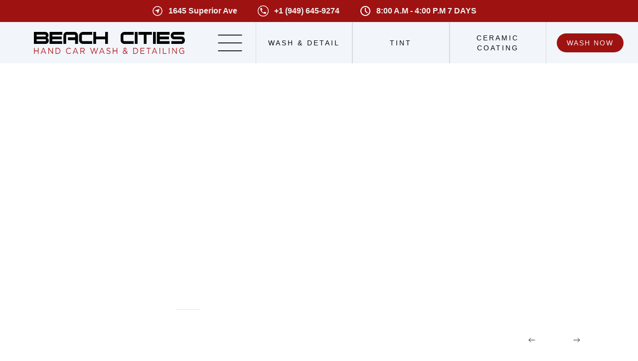

--- FILE ---
content_type: text/html
request_url: https://www.beachcitiescarwash.com/additional-services/vinyl-wrap-removal
body_size: 10538
content:
<!DOCTYPE html><!-- Last Published: Wed Feb 26 2025 19:52:47 GMT+0000 (Coordinated Universal Time) --><html data-wf-domain="www.beachcitiescarwash.com" data-wf-page="621a8eb558275f7bc8cd3ede" data-wf-site="609c6deb9a31505bb1c7fa39" data-wf-collection="621a8eb558275f33c8cd3e8e" data-wf-item-slug="vinyl-wrap-removal"><head><meta charset="utf-8"/><title>Beach Cities Vinyl Wrap Removal</title><meta content="If you&#x27;re unsatisfied with your vinyl graphics, or they&#x27;ve outlived their usefulness, they can be easily removed. At Beach Cities, we offer worry-free vinyl graphics removal services for all of our Newport Beach and costa mesa clients. These large automotive vinyl wraps are tough to remove because of their thickness, making it easy to mark the precious paint on your vehicle." name="description"/><meta content="Beach Cities Vinyl Wrap Removal" property="og:title"/><meta content="If you&#x27;re unsatisfied with your vinyl graphics, or they&#x27;ve outlived their usefulness, they can be easily removed. At Beach Cities, we offer worry-free vinyl graphics removal services for all of our Newport Beach and costa mesa clients. These large automotive vinyl wraps are tough to remove because of their thickness, making it easy to mark the precious paint on your vehicle." property="og:description"/><meta content="https://cdn.prod.website-files.com/609c6e3320764ed7799a3826/620190b4ff349dbe7b903b40_Vinyl%20Wrap%20Removal.jpg" property="og:image"/><meta content="Beach Cities Vinyl Wrap Removal" property="twitter:title"/><meta content="If you&#x27;re unsatisfied with your vinyl graphics, or they&#x27;ve outlived their usefulness, they can be easily removed. At Beach Cities, we offer worry-free vinyl graphics removal services for all of our Newport Beach and costa mesa clients. These large automotive vinyl wraps are tough to remove because of their thickness, making it easy to mark the precious paint on your vehicle." property="twitter:description"/><meta content="https://cdn.prod.website-files.com/609c6e3320764ed7799a3826/620190b4ff349dbe7b903b40_Vinyl%20Wrap%20Removal.jpg" property="twitter:image"/><meta property="og:type" content="website"/><meta content="summary_large_image" name="twitter:card"/><meta content="width=device-width, initial-scale=1" name="viewport"/><link href="https://cdn.prod.website-files.com/609c6deb9a31505bb1c7fa39/css/bccw.4ff52b18e.min.css" rel="stylesheet" type="text/css"/><style>@media (min-width:992px) {html.w-mod-js:not(.w-mod-ix) [data-w-id="065c2881-0151-da3e-3988-42f952f969dd"] {-webkit-transform:translate3d(0, 0, 0) scale3d(1, 1, 1) rotateX(0) rotateY(0) rotateZ(0) skew(0, 0);-moz-transform:translate3d(0, 0, 0) scale3d(1, 1, 1) rotateX(0) rotateY(0) rotateZ(0) skew(0, 0);-ms-transform:translate3d(0, 0, 0) scale3d(1, 1, 1) rotateX(0) rotateY(0) rotateZ(0) skew(0, 0);transform:translate3d(0, 0, 0) scale3d(1, 1, 1) rotateX(0) rotateY(0) rotateZ(0) skew(0, 0);background-color:rgba(255,255,255,0);border-color:rgba(192,192,211,0.2);}html.w-mod-js:not(.w-mod-ix) [data-w-id="065c2881-0151-da3e-3988-42f952f969df"] {-webkit-transform:translate3d(0, 0, 0) scale3d(1, 1, 1) rotateX(0) rotateY(0) rotateZ(0) skew(0, 0);-moz-transform:translate3d(0, 0, 0) scale3d(1, 1, 1) rotateX(0) rotateY(0) rotateZ(0) skew(0, 0);-ms-transform:translate3d(0, 0, 0) scale3d(1, 1, 1) rotateX(0) rotateY(0) rotateZ(0) skew(0, 0);transform:translate3d(0, 0, 0) scale3d(1, 1, 1) rotateX(0) rotateY(0) rotateZ(0) skew(0, 0);}}</style><link href="https://fonts.googleapis.com" rel="preconnect"/><link href="https://fonts.gstatic.com" rel="preconnect" crossorigin="anonymous"/><script src="https://ajax.googleapis.com/ajax/libs/webfont/1.6.26/webfont.js" type="text/javascript"></script><script type="text/javascript">WebFont.load({  google: {    families: ["Montserrat:100,100italic,200,200italic,300,300italic,400,400italic,500,500italic,600,600italic,700,700italic,800,800italic,900,900italic"]  }});</script><script type="text/javascript">!function(o,c){var n=c.documentElement,t=" w-mod-";n.className+=t+"js",("ontouchstart"in o||o.DocumentTouch&&c instanceof DocumentTouch)&&(n.className+=t+"touch")}(window,document);</script><link href="https://cdn.prod.website-files.com/609c6deb9a31505bb1c7fa39/60c927290ccaf24b513ae320_output-onlinepngtools.png" rel="shortcut icon" type="image/x-icon"/><link href="https://cdn.prod.website-files.com/img/webclip.png" rel="apple-touch-icon"/><script async="" src="https://www.googletagmanager.com/gtag/js?id=G-8VZGPFY0FH"></script><script type="text/javascript">window.dataLayer = window.dataLayer || [];function gtag(){dataLayer.push(arguments);}gtag('js', new Date());gtag('config', 'G-8VZGPFY0FH', {'anonymize_ip': false});</script>
<!-- [Attributes by Finsweet] CMS PrevNext -->
<script async src="https://cdn.jsdelivr.net/npm/@finsweet/attributes-cmsprevnext@1/cmsprevnext.js"></script></head><body class="silverwhite"><div data-animation="default" class="archnav w-nav" data-easing2="ease" data-easing="ease" data-collapse="medium" data-w-id="e469eebd-4d34-4740-fc5b-68cd72976984" role="banner" data-no-scroll="1" data-duration="400" id="nav"><div data-w-id="585710f4-2475-2c6f-b0e1-4a8f08d253b0" class="navbar-top-banner"><a href="#" class="banner-text">OPEN 8:00 A.M - 4:00 P.M | 7 DAYS</a><div class="navbar-top-banner-inner"><div class="contact-methods-nav"><div class="email-in-nav"><a href="http://maps.apple.com/?daddr=1645+Superior+Ave,+92627,+Costa+Mesa&amp;dirflg=d&amp;t=m](http://maps.apple.com/?daddr=1645+Superior+Ave,+92627,+Costa+Mesa&amp;dirflg=d&amp;t=m" class="contact-method w-inline-block"><div class="contact-icon-2 whiteout"><img alt="" loading="lazy" src="https://cdn.prod.website-files.com/609c6deb9a31505bb1c7fa39/61421a5b2be66926a836eb34_icons8-navigation.svg" class="nav__icon"/></div><p class="contact-text">1645 Superior Ave</p></a></div><div class="phone-in-nav"><a href="tel:(949)645-9274" class="contact-method w-inline-block"><div class="contact-icon-2"><img alt="" loading="lazy" src="https://cdn.prod.website-files.com/609c6deb9a31505bb1c7fa39/61421a7859af21552ca56b36_icons8-phone%20(3).svg" class="nav__icon smaller whiteout"/></div><p class="contact-text">+1 (949) 645-9274</p></a></div><div class="email-in-nav"><a href="#" class="contact-method w-inline-block"><div class="contact-icon-2 whiteout"><img alt="" loading="lazy" src="https://cdn.prod.website-files.com/609c6deb9a31505bb1c7fa39/61421a7a41bc0a44ccb191ef_icons8-clock.svg"/></div><p class="contact-text">8:00 A.M - 4:00 P.M 7 DAYS</p></a></div></div></div></div><div class="nav-outer-wrap"><div class="innerwrap"><div class="wrapper-5 navbar-wrapper"><div class="left-navbar"><a href="/" class="brand-5 w-nav-brand"><img width="328" alt="" src="https://cdn.prod.website-files.com/609c6deb9a31505bb1c7fa39/61421869399749f2ed9ae8d0_BCCW%20LOGO%20JUST%20TEXT.svg" loading="lazy" class="desktop-nav-logo"/><img width="100" alt="" src="https://cdn.prod.website-files.com/609c6deb9a31505bb1c7fa39/613182b6d8749f39d33e0add_Asset%201.svg" loading="lazy" class="mobile-nav-logo"/><div class="static vflex center hidden"><div class="subheading black center small">Open 7 Days<br/>8:00am-4:00pm</div><div class="subheading black center small mobile">(949) 645-9274</div></div></a><a href="tel:(949)645-9274" class="team-social-icon outline mobile w-inline-block"><img alt="" loading="lazy" src="https://cdn.prod.website-files.com/609c6deb9a31505bb1c7fa39/610310a4854d388810536dfc_call.svg"/></a><a href="https://www.google.com/maps/dir//beach+cities+car+wash+costa+mesa/data=!4m6!4m5!1m1!4e2!1m2!1m1!1s0x80dd2075696f0e2d:0xadfa1638d299b89e?sa=X&amp;ved=2ahUKEwjVu4GF5rbyAhXCFjQIHXq-BmAQ9RcwFHoECF0QBQ" target="_blank" class="team-social-icon outline mobile w-inline-block"><img alt="" loading="lazy" src="https://cdn.prod.website-files.com/609c6deb9a31505bb1c7fa39/610310a26be62e05fdacc416_placeholder.svg"/></a></div><div class="menu-wrapper"><div data-w-id="e469eebd-4d34-4740-fc5b-68cd7297698b" class="full-menu-button"><div data-w-id="e469eebd-4d34-4740-fc5b-68cd7297698c" data-is-ix2-target="1" class="menu-lottie" data-animation-type="lottie" data-src="https://cdn.prod.website-files.com/61140ab62b329f3589130d95/61140ab62b329f0280130dc7_menu-nav.json" data-loop="0" data-direction="1" data-autoplay="0" data-renderer="svg" data-default-duration="2.875" data-duration="0" data-ix2-initial-state="0"></div></div><nav role="navigation" class="nav-menu-3 w-nav-menu"><div class="navigation-links"><a href="/wash-detail-menu" class="nav-link-5 bottom w-inline-block"><div class="button-text">WASH &amp; DETAIL</div><div class="nav-link-hover-button"></div></a><a href="/beach-cities-tint" class="nav-link-5 w-inline-block"><div class="button-text">TINT</div><div class="nav-link-hover-button"></div></a><a href="/ceramic-coating" class="nav-link-5 w-inline-block"><div class="button-text">CERAMIC Coating</div><div class="nav-link-hover-button"></div></a></div></nav></div><div class="right-navbar"><a href="tel:+1(949)645-9274" data-w-id="e469eebd-4d34-4740-fc5b-68cd729769a0" class="nav-link-5 cta nav w-inline-block"><div class="button-text cta nav">WASH NOW</div><div class="nav-link-hover-button"></div></a></div><div data-w-id="e469eebd-4d34-4740-fc5b-68cd729769a6" class="mega-menu"><div class="navigation-cover"><div class="flex fullwidth"><div class="subheading black">Open 7 Days 8:00am-4:00pm</div><div class="projects-search-wrapper"><div id="w-node-e469eebd-4d34-4740-fc5b-68cd729769ac-72976984" class="mega-social-wrapper"><div class="team-social-wrapper row"><a href="https://www.yelp.com/biz/beach-cities-car-wash-costa-mesa-2" target="_blank" class="team-social-icon outline w-inline-block"><img alt="" loading="lazy" src="https://cdn.prod.website-files.com/609c6deb9a31505bb1c7fa39/6101bbdc95ed6a287abb3593_4102600_applications_media_social_yelp_icon.svg"/></a><a href="https://www.google.com/maps/dir//beach+cities+car+wash+costa+mesa/data=!4m6!4m5!1m1!4e2!1m2!1m1!1s0x80dd2075696f0e2d:0xadfa1638d299b89e?sa=X&amp;ved=2ahUKEwjVu4GF5rbyAhXCFjQIHXq-BmAQ9RcwFHoECF0QBQ" target="_blank" class="team-social-icon outline w-inline-block"><img alt="" loading="lazy" src="https://cdn.prod.website-files.com/609c6deb9a31505bb1c7fa39/610310a26be62e05fdacc416_placeholder.svg"/></a><a href="tel:(949)645-9274" class="team-social-icon outline w-inline-block"><img alt="" loading="lazy" src="https://cdn.prod.website-files.com/609c6deb9a31505bb1c7fa39/610310a4854d388810536dfc_call.svg"/></a><a href="https://g.page/r/CZ64mdI4FvqtEBA" target="_blank" class="team-social-icon outline w-inline-block"><img alt="" loading="lazy" src="https://cdn.prod.website-files.com/609c6deb9a31505bb1c7fa39/6101bbdc95ed6aead1bb3592_1298745_google_brand_branding_logo_network_icon.svg"/></a></div></div></div></div></div><div class="large-menu-wrapper"><div id="w-node-e469eebd-4d34-4740-fc5b-68cd729769b7-72976984" class="mega-category-list"><div class="stacked-description horizontal"><div id="w-node-e469eebd-4d34-4740-fc5b-68cd729769b9-72976984" class="subtitle-3 bold">WHO WE ARE</div><a href="/about" id="w-node-e469eebd-4d34-4740-fc5b-68cd729769bb-72976984" class="button grey-outline small w-inline-block"><div class="button-text">About</div></a></div><div><div class="menu-static-item"><a href="/about" class="post-list-item category-list-item w-inline-block"><div class="stacked-description horizontal"><div class="list-item-text">About Us</div><div id="w-node-e469eebd-4d34-4740-fc5b-68cd729769c4-72976984" class="subtitle-4">wash different.</div></div></a></div><div class="menu-static-item"><a href="/product-page-v2" class="post-list-item category-list-item w-inline-block"><div class="stacked-description horizontal"><div class="list-item-text">Products</div><div id="w-node-e469eebd-4d34-4740-fc5b-68cd729769cb-72976984" class="subtitle-4">only the best</div></div></a></div><div class="menu-static-item"><a href="/fleet" class="post-list-item category-list-item w-inline-block"><div class="stacked-description horizontal"><div class="list-item-text">Fleet Service</div><div id="w-node-e469eebd-4d34-4740-fc5b-68cd729769d2-72976984" class="subtitle-4">Rates Redefined</div></div></a></div></div></div><div id="w-node-e469eebd-4d34-4740-fc5b-68cd729769d4-72976984" class="mega-category-list middle"><div class="stacked-description horizontal"><div id="w-node-e469eebd-4d34-4740-fc5b-68cd729769d6-72976984" class="subtitle-3 bold">WASH &amp; DETAIL</div><a href="/wash-detail-menu" id="w-node-e469eebd-4d34-4740-fc5b-68cd729769d8-72976984" class="button grey-outline small w-inline-block"><div class="button-text">View all</div></a></div><div><div class="w-dyn-list"><div role="list" class="mega-menu-list-wrapper w-dyn-items"><div role="listitem" class="menu-collection-list-item w-dyn-item"><a href="/wash-packages/exterioronlywash" class="post-list-item category-list-item w-inline-block"><div class="stacked-description horizontal"><div class="list-item-text">Ext. Only Wash</div><div class="hflex right"><div class="dollar-sign base">$</div><div class="subtitle-3">25</div></div></div></a></div><div role="listitem" class="menu-collection-list-item w-dyn-item"><a href="/wash-packages/luxuryhandwash" class="post-list-item category-list-item w-inline-block"><div class="stacked-description horizontal"><div class="list-item-text">Luxury Hand Wash</div><div class="hflex right"><div class="dollar-sign base">$</div><div class="subtitle-3">45</div></div></div></a></div><div role="listitem" class="menu-collection-list-item w-dyn-item"><a href="/wash-packages/washandwax" class="post-list-item category-list-item w-inline-block"><div class="stacked-description horizontal"><div class="list-item-text">Wash &amp; Wax</div><div class="hflex right"><div class="dollar-sign base">$</div><div class="subtitle-3">100</div></div></div></a></div><div role="listitem" class="menu-collection-list-item w-dyn-item"><a href="/wash-packages/mini-detail" class="post-list-item category-list-item w-inline-block"><div class="stacked-description horizontal"><div class="list-item-text">Mini Detail</div><div class="hflex right"><div class="dollar-sign base">$</div><div class="subtitle-3">165</div></div></div></a></div><div role="listitem" class="menu-collection-list-item w-dyn-item"><a href="/wash-packages/interior-detail" class="post-list-item category-list-item w-inline-block"><div class="stacked-description horizontal"><div class="list-item-text">Interior Detail</div><div class="hflex right"><div class="dollar-sign base">$</div><div class="subtitle-3">195</div></div></div></a></div><div role="listitem" class="menu-collection-list-item w-dyn-item"><a href="/wash-packages/complete-detail" class="post-list-item category-list-item w-inline-block"><div class="stacked-description horizontal"><div class="list-item-text">Complete Detail</div><div class="hflex right"><div class="dollar-sign base">$</div><div class="subtitle-3">265</div></div></div></a></div><div role="listitem" class="menu-collection-list-item w-dyn-item"><a href="/wash-packages/5-exteriordetail" class="post-list-item category-list-item w-inline-block"><div class="stacked-description horizontal"><div class="list-item-text">Exterior Detail</div><div class="hflex right"><div class="dollar-sign base">$</div><div class="subtitle-3">285</div></div></div></a></div><div role="listitem" class="menu-collection-list-item w-dyn-item"><a href="/wash-packages/presidential-detail" class="post-list-item category-list-item w-inline-block"><div class="stacked-description horizontal"><div class="list-item-text">Showroom Detail</div><div class="hflex right"><div class="dollar-sign base">$</div><div class="subtitle-3">385</div></div></div></a></div></div></div></div></div><div id="w-node-e469eebd-4d34-4740-fc5b-68cd729769e9-72976984" class="mega-category-list"><div class="stacked-description horizontal"><div id="w-node-e469eebd-4d34-4740-fc5b-68cd729769eb-72976984" class="subtitle-3 bold">OTher</div></div><div><div class="menu-static-item"><a href="#" class="post-list-item category-list-item w-inline-block"><div class="stacked-description horizontal"><div class="list-item-text">Blog</div><div id="w-node-e469eebd-4d34-4740-fc5b-68cd729769f6-72976984" class="subtitle-4">Detailing decoded</div></div></a></div><div class="menu-static-item"><a href="/wash-club" class="post-list-item category-list-item w-inline-block"><div class="stacked-description horizontal"><div class="list-item-text">Wash Club</div><div id="w-node-e469eebd-4d34-4740-fc5b-68cd729769fd-72976984" class="subtitle-4">30 Days Free!</div></div></a><a href="/beach-cities-tint" class="post-list-item category-list-item w-inline-block"><div class="stacked-description horizontal"><div class="list-item-text">Tint</div><div id="w-node-_6e4bb3a3-9ae7-d7cc-8564-7499085382e5-72976984" class="subtitle-4">GO DARK</div></div></a><a href="/ceramic-coating" class="post-list-item category-list-item w-inline-block"><div class="stacked-description horizontal"><div class="list-item-text">Ceramic Coating</div><div id="w-node-_7d7ef667-9ec9-e536-b8a2-f990d12f5be6-72976984" class="subtitle-4">unmatched protection</div></div></a></div></div></div><div id="w-node-e469eebd-4d34-4740-fc5b-68cd729769ff-72976984" class="tablet-mobile-nav-links"><div class="navigation-links"><a href="/" class="nav-link-5 w-inline-block"><div class="button-text">HOME</div><div class="nav-link-hover-button"></div></a><a href="/wash-detail-menu" class="nav-link-5 w-inline-block"><div class="button-text">WASH &amp; DETAIL PACKAGES</div><div class="nav-link-hover-button"></div><img alt="" loading="lazy" src="https://cdn.prod.website-files.com/609c6deb9a31505bb1c7fa39/61140ddd13a8f634bc71877b_arrow-right(48x48)%402x.svg" class="list-item-arrow"/></a><a href="/beach-cities-tint" class="nav-link-5 w-inline-block"><div class="button-text">TINT</div><div class="nav-link-hover-button"></div><img alt="" loading="lazy" src="https://cdn.prod.website-files.com/609c6deb9a31505bb1c7fa39/61140ddd13a8f634bc71877b_arrow-right(48x48)%402x.svg" class="list-item-arrow"/></a><a href="/ceramic-coating" class="nav-link-5 bottom w-inline-block"><div class="button-text">CERAMIC COATING</div><div class="nav-link-hover-button"></div><img alt="" loading="lazy" src="https://cdn.prod.website-files.com/609c6deb9a31505bb1c7fa39/61140ddd13a8f634bc71877b_arrow-right(48x48)%402x.svg" class="list-item-arrow"/></a></div></div><div id="w-node-e469eebd-4d34-4740-fc5b-68cd72976a14-72976984" class="tablet-mobile-menu"><div data-delay="1300" data-hover="false" id="w-node-e469eebd-4d34-4740-fc5b-68cd72976a15-72976984" class="dropdown-3 top w-dropdown"><div class="dropdown-toggle w-dropdown-toggle"><div class="body-display-3 dark">ABOUT US</div><div data-w-id="e469eebd-4d34-4740-fc5b-68cd72976a19" data-is-ix2-target="1" class="dropdown-lottie" data-animation-type="lottie" data-src="https://cdn.prod.website-files.com/61140ab62b329f3589130d95/61140ab62b329fca47130dce_dropdown-easey.json" data-loop="0" data-direction="1" data-autoplay="0" data-renderer="svg" data-default-duration="2" data-duration="0" data-ix2-initial-state="50"></div></div><nav data-w-id="e469eebd-4d34-4740-fc5b-68cd72976a1a" class="dropdown-list-7 w-dropdown-list"><a href="/about" class="post-list-item category-list-item w-inline-block"><div class="body-display-3 dark">Who We Are</div><img id="w-node-e469eebd-4d34-4740-fc5b-68cd72976a1e-72976984" alt="" src="https://cdn.prod.website-files.com/609c6deb9a31505bb1c7fa39/61140ddd13a8f634bc71877b_arrow-right(48x48)%402x.svg" loading="lazy" class="list-item-arrow"/></a><a href="/wash-club" class="post-list-item category-list-item w-inline-block"><div class="body-display-3 dark">Wash Club</div><img id="w-node-e469eebd-4d34-4740-fc5b-68cd72976a22-72976984" alt="" src="https://cdn.prod.website-files.com/609c6deb9a31505bb1c7fa39/61140ddd13a8f634bc71877b_arrow-right(48x48)%402x.svg" loading="lazy" class="list-item-arrow"/></a><a href="/product-page-v2" class="post-list-item category-list-item w-inline-block"><div class="body-display-3 dark">Products We Use</div><img id="w-node-e469eebd-4d34-4740-fc5b-68cd72976a26-72976984" alt="" src="https://cdn.prod.website-files.com/609c6deb9a31505bb1c7fa39/61140ddd13a8f634bc71877b_arrow-right(48x48)%402x.svg" loading="lazy" class="list-item-arrow"/></a><a href="/fleet" class="post-list-item category-list-item w-inline-block"><div class="body-display-3 dark">Fleet Services</div><img id="w-node-e469eebd-4d34-4740-fc5b-68cd72976a2a-72976984" alt="" src="https://cdn.prod.website-files.com/609c6deb9a31505bb1c7fa39/61140ddd13a8f634bc71877b_arrow-right(48x48)%402x.svg" loading="lazy" class="list-item-arrow"/></a></nav></div></div></div></div><div class="mega-menu-overlay"></div></div></div></div></div><div class="page-wrapper"><div class="main-wrapper px"><div><div class="vacation-hero"><div class="grid-wrapper"><div id="w-node-b3d7c386-7e39-2bd5-f906-cbe97769f6fb-c8cd3ede" class="product-hero-content"><div class="hero-intro-split"><div class="vacation-hero-intro"><div class="subtitle-text-wrapper"><div class="subtitle-2 mleft">Additional services</div><div id="w-node-b3d7c386-7e39-2bd5-f906-cbe97769f700-c8cd3ede" class="horizontal-line light"></div><div id="w-node-b3d7c386-7e39-2bd5-f906-cbe97769f701-c8cd3ede" class="subtitle-2">Exterior Service</div></div><h1 class="xxl-heading">Vinyl Wrap Removal</h1></div><div class="hflexx"><a href="/additional-services/paintless-dent-removal" class="product-slider-arrow w-inline-block"><img src="https://cdn.prod.website-files.com/609c6deb9a31505bb1c7fa39/62015f4e0212f975e5a2bede_arrow-left(24x24)%402x%20(1).svg" loading="lazy" alt="" class="slider-arrow-icon"/></a><a href="/additional-services/wheel-repair" class="product-slider-arrow right w-inline-block"><img src="https://cdn.prod.website-files.com/609c6deb9a31505bb1c7fa39/62015f4e0212f975e5a2bede_arrow-left(24x24)%402x%20(1).svg" loading="lazy" alt="" class="slider-arrow-icon"/></a></div></div></div><div class="slider-background-wrapper hero-wrapper"><div class="slider-background"><div style="background-image:url(&quot;https://cdn.prod.website-files.com/609c6e3320764ed7799a3826/620190b4ff349dbe7b903b40_Vinyl%20Wrap%20Removal.jpg&quot;)" class="background"><div class="overlay-3"></div></div></div></div></div></div><div class="vacation-info"><div class="grid-wrapper"><div id="w-node-b3d7c386-7e39-2bd5-f906-cbe97769f710-c8cd3ede" class="vacation-content"><div id="w-node-b3d7c386-7e39-2bd5-f906-cbe97769f711-c8cd3ede" class="vacation-body"><div class="addservice-title"><h3 class="inlinetitle">Beach Cities </h3><h3 class="inlinetitle">Vinyl Wrap Removal</h3></div><div id="w-node-eb823819-c8ad-1fe6-35e5-87ed78d0ad3e-c8cd3ede" class="pxparagraph w-richtext"><p>If you&#x27;re unsatisfied with your vinyl graphics, or they&#x27;ve outlived their usefulness, they can be easily removed. At Beach Cities, we offer worry-free vinyl graphics removal services for all of our Newport Beach and costa mesa clients. These large automotive vinyl wraps are tough to remove because of their thickness, making it easy to mark the precious paint on your vehicle.</p><p>Our professional equipment means we can easily remove even the most resilient designs. You can leave the hard work to us - whether you want just a single section removed or if you would prefer something more comprehensive, our team knows how to handle it all. We use only eco-friendly chemicals in our vinyl wrap removal process so that no harm comes to your vehicle&#x27;s surface as well.</p><p>If you want to keep your vehicle looking new and don&#x27;t want vinyl graphics any longer, call us today to book your appointment! We will ensure that your car receives the best treatment for vinyl removal.</p><p>‍</p></div></div><div id="w-node-b3d7c386-7e39-2bd5-f906-cbe97769f713-c8cd3ede" class="inquire-card"><div class="agent-inquire-top"><div id="w-node-b3d7c386-7e39-2bd5-f906-cbe97769f717-c8cd3ede" class="inquire-agent-info"><div id="w-node-b3d7c386-7e39-2bd5-f906-cbe97769f718-c8cd3ede"><div id="w-node-b3d7c386-7e39-2bd5-f906-cbe97769f719-c8cd3ede" class="subtitle-2 lefttext">Additional services</div><h3 id="w-node-b3d7c386-7e39-2bd5-f906-cbe97769f71b-c8cd3ede" class="left">Get Now For</h3></div><h1 id="w-node-b3d7c386-7e39-2bd5-f906-cbe97769f720-c8cd3ede" class="pricetag">$175+</h1></div></div><div class="inquire-form-wrapper"><div id="w-node-b3d7c386-7e39-2bd5-f906-cbe97769f723-c8cd3ede" class="contact-grid-2"><a href="tel:(949)645-9274" class="feature-item-2 w-inline-block"><div id="w-node-b3d7c386-7e39-2bd5-f906-cbe97769f725-c8cd3ede" class="feature-icon-2"><img alt="" loading="lazy" src="https://cdn.prod.website-files.com/609c6deb9a31505bb1c7fa39/61421a7859af21552ca56b36_icons8-phone%20(3).svg" class="vacation-icon"/></div><div id="w-node-b3d7c386-7e39-2bd5-f906-cbe97769f726-c8cd3ede" class="feature-text"><div class="subtitle-2">CALL</div><div>(949) 645-9274</div></div></a><a href="https://bcrw.apple.com/urn:biz:a1eebda5-7a35-4774-9bbd-eb0645837626" class="feature-item-2 w-inline-block"><div id="w-node-b3d7c386-7e39-2bd5-f906-cbe97769f72c-c8cd3ede" class="feature-icon-2"><img src="https://cdn.prod.website-files.com/609c6deb9a31505bb1c7fa39/620161a2648094cafb527093_live-chat.png" loading="lazy" sizes="(max-width: 1279px) 30px, (max-width: 1439px) 2vw, 30px" srcset="https://cdn.prod.website-files.com/609c6deb9a31505bb1c7fa39/620161a2648094cafb527093_live-chat-p-500.png 500w, https://cdn.prod.website-files.com/609c6deb9a31505bb1c7fa39/620161a2648094cafb527093_live-chat.png 512w" alt="" class="vacation-icon"/></div><div id="w-node-b3d7c386-7e39-2bd5-f906-cbe97769f72e-c8cd3ede" class="feature-text"><div class="subtitle-2">TEXT</div><div>Click Here</div></div></a><div id="w-node-b3d7c386-7e39-2bd5-f906-cbe97769f735-c8cd3ede" class="feature-item-2"><div id="w-node-b3d7c386-7e39-2bd5-f906-cbe97769f736-c8cd3ede" class="feature-icon-2"><img alt="" loading="lazy" src="https://cdn.prod.website-files.com/609c6deb9a31505bb1c7fa39/61421a7a41bc0a44ccb191ef_icons8-clock.svg" class="vacation-icon"/></div><div id="w-node-b3d7c386-7e39-2bd5-f906-cbe97769f737-c8cd3ede" class="feature-text"><div class="subtitle-2">HOURS</div><div>8AM - 4PM</div></div></div><a href="https://www.google.com/maps/place/Beach+Cities+Car+Wash/@33.6341321,-117.9280407,17z/data=!3m1!4b1!4m5!3m4!1s0x80dd2075696f0e2d:0xadfa1638d299b89e!8m2!3d33.6341068!4d-117.9258208" class="feature-item-2 w-inline-block"><div id="w-node-b3d7c386-7e39-2bd5-f906-cbe97769f73d-c8cd3ede" class="feature-icon-2"><img alt="" loading="lazy" src="https://cdn.prod.website-files.com/609c6deb9a31505bb1c7fa39/61421a5b2be66926a836eb34_icons8-navigation.svg" class="vacation-icon"/></div><div id="w-node-b3d7c386-7e39-2bd5-f906-cbe97769f73f-c8cd3ede" class="feature-text"><div class="subtitle-2">DIRECTIONS</div><div id="w-node-b3d7c386-7e39-2bd5-f906-cbe97769f742-c8cd3ede">1645 Superior Ave, Costa Mesa</div></div></a><div id="w-node-b3d7c386-7e39-2bd5-f906-cbe97769f715-c8cd3ede" class="verticle-line"></div><div id="w-node-_70b7ff4d-a9fc-9020-da75-0c3aec39ee3a-c8cd3ede" class="verticle-line"></div><div id="w-node-b3d7c386-7e39-2bd5-f906-cbe97769f714-c8cd3ede" class="verticle-line"></div></div><div class="form-5"><a href="#" class="submit-button-8 w-button">GET TODAY</a></div></div></div></div></div></div><div class="testimonial-section-5"><div class="grid-wrapper"><div id="w-node-b3d7c386-7e39-2bd5-f906-cbe97769f749-c8cd3ede" class="testimonial-wrapper-2"><div data-delay="2000" data-animation="fade" class="testimonial-slider-2 w-slider" data-autoplay="true" data-easing="ease" data-hide-arrows="false" data-disable-swipe="false" data-autoplay-limit="0" data-nav-spacing="3" data-duration="700" data-infinite="true"><div class="testimonial-tracker"><div class="tracker-item"><div>1</div><div class="tracker-fill"></div></div><div class="tracker-item"><div>2</div></div><div class="tracker-item"><div>3</div></div><div class="tracker-item"><div>4</div></div><div class="tracker-item"><div>5</div></div></div><div class="testimonial-mask w-slider-mask"><div data-w-id="b3d7c386-7e39-2bd5-f906-cbe97769f773" class="testimonial-slide-2 w-slide"><div class="testimonial-slide-wrapper"><div class="testimonial-tracker in-slider"><div id="w-node-b3d7c386-7e39-2bd5-f906-cbe97769f776-c8cd3ede" class="tracker-item in-slider"><div>3</div></div></div><div class="testimonial-content-2"><div class="body-display-2 large white">Great customer service! I came here on a busy Friday afternoon. They knew I was in a bit of a rush and despite being busy themselves they took into into consideration. They did a speedy job and my car has never looked better.</div><h3 class="testimonial-client"><a href="https://www.yelp.com/user_details?userid=r8Ob3XqFaksucxeJzeEEcg"><strong>Monica M.</strong></a></h3></div></div></div><div data-w-id="b3d7c386-7e39-2bd5-f906-cbe97769f789" class="testimonial-slide-2 w-slide"><div class="testimonial-slide-wrapper"><div class="testimonial-tracker in-slider"><div id="w-node-b3d7c386-7e39-2bd5-f906-cbe97769f78c-c8cd3ede" class="tracker-item in-slider"><div>5</div></div></div><div class="testimonial-content-2"><div class="body-display-2 large white">You can&#x27;t go wrong with this place! Ever and his team always makes sure that  you and your vehicle is taken care of. You can see by the number of high end cars there that this place is legit. Thank you again Ever! We will be back again soon!</div><h3 class="testimonial-client"><a href="https://www.yelp.com/user_details?userid=FrcxCtnGuAUycpnBcOUf_Q"><strong>John M.</strong></a></h3></div></div></div><div data-w-id="b3d7c386-7e39-2bd5-f906-cbe97769f768" class="testimonial-slide-2 w-slide"><div class="testimonial-slide-wrapper"><div class="testimonial-tracker in-slider"><div id="w-node-b3d7c386-7e39-2bd5-f906-cbe97769f76b-c8cd3ede" class="tracker-item in-slider"><div>2</div></div></div><div class="testimonial-content-2"><div class="body-display-2 large white">I love coming here. There are a bunch of other car washes closer to home, but I specifically drive 30 minutes to come to this location.</div><h3 class="testimonial-client"><a href="https://www.yelp.com/user_details?userid=IR9eRyBWExKHXlBWGQTXFQ"><strong>Omari N.</strong></a></h3></div></div></div><div data-w-id="b3d7c386-7e39-2bd5-f906-cbe97769f77e" class="testimonial-slide-2 w-slide"><div class="testimonial-slide-wrapper"><div class="testimonial-tracker in-slider"><div id="w-node-b3d7c386-7e39-2bd5-f906-cbe97769f781-c8cd3ede" class="tracker-item in-slider"><div>4</div></div></div><div class="testimonial-content-2"><div class="body-display-2 large white">Blown away. Shoutout to Ever!! By both the customer service and the vehicle work. Right when I drove in, one of the guys acknowledged me and helped right away versus entering a shop trying to look for someone available.</div><h3 class="testimonial-client"><a href="https://www.yelp.com/user_details?userid=EEzmKSbSODzGc8V6-tTu2g"><strong>Jay M.</strong></a></h3></div></div></div><div data-w-id="b3d7c386-7e39-2bd5-f906-cbe97769f75d" class="testimonial-slide-2 w-slide"><div class="testimonial-slide-wrapper"><div class="testimonial-tracker in-slider"><div id="w-node-b3d7c386-7e39-2bd5-f906-cbe97769f760-c8cd3ede" class="tracker-item in-slider"><div>1</div></div></div><div class="testimonial-content-2"><div class="body-display-2 large white">I&#x27;m very happy with my choice. The quality of the service is very high; I can&#x27;t compare to over providers but I feel like Beach Cities set a high bar that would be hard to surpass. I&#x27;ll come back because of that service excellence as well as the customer service. Ivan and Ever were quick to serve, friendly and set clear expectations up front.<!-- -->I found Beach Cities Car Wash online after some quick Yelp searching. The community&#x27;s positive reviews stuck out to me. I decided to come here to get my car&#x27;s first ever detail.</div><h3 class="testimonial-client"><a href="https://www.yelp.com/user_details?userid=gtUtLegD1UrXag5i1YNmiA"><strong>Spencer H.</strong></a></h3></div></div></div></div><div class="testimonial-arrow w-slider-arrow-left"><img src="https://cdn.prod.website-files.com/609c6deb9a31505bb1c7fa39/62015f4e0212f975e5a2bede_arrow-left(24x24)%402x%20(1).svg" loading="lazy" alt="" class="slider-arrow-icon"/></div><div class="testimonial-arrow right w-slider-arrow-right"><img src="https://cdn.prod.website-files.com/609c6deb9a31505bb1c7fa39/62015f4e0212f90f74a2bedd_arrow-right(24x24)%402x%20(1).svg" loading="lazy" alt="" class="slider-arrow-icon"/></div><div class="slide-nav-7 w-slider-nav w-round"></div></div></div></div><div class="background-cover"><div class="hero-background-image"><div class="overlay-3 dark"></div></div></div></div><div class="section-19 no-padding"><div class="grid-wrapper"><div id="w-node-b3d7c386-7e39-2bd5-f906-cbe97769f79e-c8cd3ede" class="membership-plans-wrapper"><div class="subtitle-intro-wrapper"><div id="w-node-b3d7c386-7e39-2bd5-f906-cbe97769f7a0-c8cd3ede" class="subtitle-2 white">More additional services</div><div id="w-node-b3d7c386-7e39-2bd5-f906-cbe97769f7a2-c8cd3ede" class="horizontal-line light"></div></div><div class="popular-vacations"><div class="vacations-tabs-wrapper"><div fs-cmsprevnext-element="list" class="collection-list-wrapper w-dyn-list"><div fs-cmsprevnext-element="list" role="list" class="popular-vacations-wrapper w-dyn-items"><div role="listitem" class="popular-location-item w-dyn-item"><div data-w-id="065c2881-0151-da3e-3988-42f952f969dd" class="vacations-verticle-card"><div class="verticle-card-image"><div data-w-id="065c2881-0151-da3e-3988-42f952f969df" style="background-image:url(&quot;https://cdn.prod.website-files.com/609c6e3320764ed7799a3826/622bd7244c1943737daf2dcf_buffing-and-polishing-car-car-detailing-man-hol-2021-08-27-11-16-42-utc-min.jpg&quot;)" class="hero-background-image"></div></div><div class="vacation-card-bottom"><div class="vacation-card-info"><h4>Buffing Per Panel</h4><div id="w-node-_20b14695-6c16-4cf7-6e2b-e57a53c5eb58-c8cd3ede" class="maxtext"><div class="body-display-2 small">BCCW uses high-quality polish on a wool-padded polisher to gently remove fine swirls and towel marks for mirror-like reflections. Conditioning oils in our polish add depth of color and maximum gloss before waxing.‍</div><div class="maxtext opacity"></div></div></div><div class="vacation-details"><div id="w-node-_065c2881-0151-da3e-3988-42f952f969e7-c8cd3ede" class="vacation-price"><div class="subtitle-2 small">Rates from</div><div class="dynamic-price-text"><div class="body-display-2">$40</div></div></div><a href="/additional-services/buffing-per-panel" class="outline-button small w-inline-block"><div>Details</div></a></div></div></div></div><div role="listitem" class="popular-location-item w-dyn-item"><div data-w-id="065c2881-0151-da3e-3988-42f952f969dd" class="vacations-verticle-card"><div class="verticle-card-image"><div data-w-id="065c2881-0151-da3e-3988-42f952f969df" style="background-image:url(&quot;https://cdn.prod.website-files.com/609c6e3320764ed7799a3826/620196b35e58c75799265cbb_image%20(1)%20(1).jpg&quot;)" class="hero-background-image"></div></div><div class="vacation-card-bottom"><div class="vacation-card-info"><h4>Exterior Dressing</h4><div id="w-node-_20b14695-6c16-4cf7-6e2b-e57a53c5eb58-c8cd3ede" class="maxtext"><div class="body-display-2 small">Tires are finished with a high-quality tire dressing that gives the tire walls a sleek shine to compliment the freshly washed vehicle. In addition to providing a mirror-like finish on car tires, tire dressings are an effective means of combating environmental fallout such as bird droppings, dust, and water spots.</div><div class="maxtext opacity"></div></div></div><div class="vacation-details"><div id="w-node-_065c2881-0151-da3e-3988-42f952f969e7-c8cd3ede" class="vacation-price"><div class="subtitle-2 small">Rates from</div><div class="dynamic-price-text"><div class="body-display-2">$20</div></div></div><a href="/additional-services/exterior-dressing" class="outline-button small w-inline-block"><div>Details</div></a></div></div></div></div><div role="listitem" class="popular-location-item w-dyn-item"><div data-w-id="065c2881-0151-da3e-3988-42f952f969dd" class="vacations-verticle-card"><div class="verticle-card-image"><div data-w-id="065c2881-0151-da3e-3988-42f952f969df" style="background-image:url(&quot;https://cdn.prod.website-files.com/609c6e3320764ed7799a3826/620193cf3b616ec50d0993f4_AdobeStock_479635903.jpg&quot;)" class="hero-background-image"></div></div><div class="vacation-card-bottom"><div class="vacation-card-info"><h4>Leather Conditioner</h4><div id="w-node-_20b14695-6c16-4cf7-6e2b-e57a53c5eb58-c8cd3ede" class="maxtext"><div class="body-display-2 small">All doors, seats, panels, dash, and steering wheel are gently cleaned and conditioned. Surfaces are left with a clean, non-greasy, satin finish - essential for drivers who want their car to be clean, shiny, and protected from unforeseen wear.</div><div class="maxtext opacity"></div></div></div><div class="vacation-details"><div id="w-node-_065c2881-0151-da3e-3988-42f952f969e7-c8cd3ede" class="vacation-price"><div class="subtitle-2 small">Rates from</div><div class="dynamic-price-text"><div class="body-display-2">$35+</div></div></div><a href="/additional-services/leather-conditioner" class="outline-button small w-inline-block"><div>Details</div></a></div></div></div></div></div><div role="navigation" aria-label="List" class="w-pagination-wrapper pagination-2"><a href="?14de355d_page=2" aria-label="Next Page" class="w-pagination-next"><div class="w-inline-block">Next</div><svg class="w-pagination-next-icon" height="12px" width="12px" xmlns="http://www.w3.org/2000/svg" viewBox="0 0 12 12" transform="translate(0, 1)"><path fill="none" stroke="currentColor" fill-rule="evenodd" d="M4 2l4 4-4 4"></path></svg></a><link rel="prerender" href="?14de355d_page=2"/></div></div></div></div></div></div></div></div></div></div><div class="footer-section-2"><div class="container-2 nobotpad"><div class="map"><div class="w-embed w-iframe"><iframe src="https://www.google.com/maps/embed?pb=!1m18!1m12!1m3!1d3321.8885305473964!2d-117.92804068387849!3d33.63413214709306!2m3!1f0!2f0!3f0!3m2!1i1024!2i768!4f13.1!3m3!1m2!1s0x80dd2075696f0e2d%3A0xadfa1638d299b89e!2sBeach%20Cities%20Car%20Wash!5e0!3m2!1sen!2sus!4v1642721182885!5m2!1sen!2sus" width="100%" height="350px" style="border:0;" allowfullscreen="" loading="lazy"></iframe></div></div></div><div class="container-2 nopad"><div class="line-break"></div><div class="w-layout-grid footer-grid-3"><div id="w-node-_1cd5fae9-01e5-925b-91cf-76b7cfbaa011-cfbaa002" class="footer-link-column-2"><div class="footer-link-title-2 brand">BEACH CITIES CAR WASH</div><p class="paragraph larger hidden">1645 Superior Ave <br/>Costa Mesa, CA 92627</p><a href="#" class="footer-link-2 phone">(949) 645-9274</a><div class="footer-content hidden"><img src="https://cdn.prod.website-files.com/609c6deb9a31505bb1c7fa39/609f16682751d73e8c1d7e2c_BeachCitieLogoWhite-01.png" loading="lazy" sizes="(max-width: 479px) 100vw, 284.9921875px" srcset="https://cdn.prod.website-files.com/609c6deb9a31505bb1c7fa39/609f16682751d73e8c1d7e2c_BeachCitieLogoWhite-01-p-500.png 500w, https://cdn.prod.website-files.com/609c6deb9a31505bb1c7fa39/609f16682751d73e8c1d7e2c_BeachCitieLogoWhite-01.png 704w" alt="" class="logo-footer"/></div></div><div id="w-node-_1cd5fae9-01e5-925b-91cf-76b7cfbaa019-cfbaa002" class="footer-link-column-2"><div class="footer-link-title-2">SERVICES</div><div class="category-wrapper-2"><a href="/wash-detail-menu" class="category-link-2 w-inline-block"><div>Wash</div></a><a href="/wash-detail-menu" class="category-link-2 w-inline-block"><div>Detail</div></a><a href="/ceramic-coating" class="category-link-2 w-inline-block"><div>Ceramic</div></a><a href="/beach-cities-tint" class="category-link-2 w-inline-block"><div>Tint</div></a><a href="/fleet" class="category-link-2 w-inline-block"><div>Fleet</div></a></div></div><div class="footer-link-column-2"><div class="footer-link-title-2">ABOUT US</div><div class="footer-link-grid"><a id="w-node-_1cd5fae9-01e5-925b-91cf-76b7cfbaa02f-cfbaa002" href="/about" class="footer-link-2">About Us</a><a href="/wash-club" class="footer-link-2">Wash Club</a><a href="/product-page-v2" class="footer-link-2">Products</a><a href="/wash-detail-menu" class="footer-link-2">Pricing</a></div></div><div id="w-node-_1cd5fae9-01e5-925b-91cf-76b7cfbaa037-cfbaa002" class="footer-link-column-2 split"><div class="footer-content rempad bot hidden"><div class="footer-link-title-2">VIP WASH CLUB</div><section id="subscribe-form" class="subscribe-form"><div class="centered-container nopad w-container"><div class="sms-subscribe w-form"><form id="email-form" name="email-form" data-name="Email Form" method="get" class="subscribe-form-flex" data-wf-page-id="621a8eb558275f7bc8cd3ede" data-wf-element-id="1cd5fae9-01e5-925b-91cf-76b7cfbaa03d"><div class="subscribe-form-input-wrapper"><input class="subscribe-form-input w-input" maxlength="256" name="Phone-Form-2" data-name="Phone Form 2" placeholder="Mobile Number" type="tel" id="Phone-Form" required=""/></div><input type="submit" data-wait="Please wait..." class="submit-button-6 w-button" value="GO"/></form><div class="w-form-done"><div>Thank you! Your submission has been received!</div></div><div class="w-form-fail"><div>Oops! Something went wrong while submitting the form.</div></div></div></div></section></div><div class="footer-content rempad"><div class="footer-link-title-2">CONTACT</div><div class="team-social-wrapper"><a href="https://www.yelp.com/biz/beach-cities-car-wash-costa-mesa-2" target="_blank" class="team-social-icon trans w-inline-block"><img src="https://cdn.prod.website-files.com/609c6deb9a31505bb1c7fa39/6101bbdc95ed6a287abb3593_4102600_applications_media_social_yelp_icon.svg" loading="lazy" alt=""/></a><a href="https://www.google.com/maps/dir//beach+cities+car+wash+costa+mesa/data=!4m6!4m5!1m1!4e2!1m2!1m1!1s0x80dd2075696f0e2d:0xadfa1638d299b89e?sa=X&amp;ved=2ahUKEwjVu4GF5rbyAhXCFjQIHXq-BmAQ9RcwFHoECF0QBQ" target="_blank" class="team-social-icon trans w-inline-block"><img src="https://cdn.prod.website-files.com/609c6deb9a31505bb1c7fa39/610310a26be62e05fdacc416_placeholder.svg" loading="lazy" alt=""/></a><a href="tel:(949)645-9274" class="team-social-icon trans w-inline-block"><img src="https://cdn.prod.website-files.com/609c6deb9a31505bb1c7fa39/610310a4854d388810536dfc_call.svg" loading="lazy" width="60" alt=""/></a><a href="https://g.page/r/CZ64mdI4FvqtEBA" target="_blank" class="team-social-icon trans w-inline-block"><img src="https://cdn.prod.website-files.com/609c6deb9a31505bb1c7fa39/6101bbdc95ed6aead1bb3592_1298745_google_brand_branding_logo_network_icon.svg" loading="lazy" alt=""/></a></div></div></div></div><div class="line-break"></div><div class="bottom-wrapper"><div class="return-wrapper"><a href="#nav" class="return-circle w-inline-block"><img src="https://cdn.prod.website-files.com/60e4f525d3500a19197e937d/60e4f525d3500a63937e9391_Arrow%20Up.svg" loading="lazy" alt=""/></a><div>Go to top</div></div><div class="footer-legal">© 2021 Copyright. <a href="/" class="link-span">Beach Cities Car Wash</a></div></div></div></div><script src="https://d3e54v103j8qbb.cloudfront.net/js/jquery-3.5.1.min.dc5e7f18c8.js?site=609c6deb9a31505bb1c7fa39" type="text/javascript" integrity="sha256-9/aliU8dGd2tb6OSsuzixeV4y/faTqgFtohetphbbj0=" crossorigin="anonymous"></script><script src="https://cdn.prod.website-files.com/609c6deb9a31505bb1c7fa39/js/bccw.dc541d78.090ff3f33ac49d73.js" type="text/javascript"></script></body></html>

--- FILE ---
content_type: text/css
request_url: https://cdn.prod.website-files.com/609c6deb9a31505bb1c7fa39/css/bccw.4ff52b18e.min.css
body_size: 62300
content:
html{-webkit-text-size-adjust:100%;-ms-text-size-adjust:100%;font-family:sans-serif}body{margin:0}article,aside,details,figcaption,figure,footer,header,hgroup,main,menu,nav,section,summary{display:block}audio,canvas,progress,video{vertical-align:baseline;display:inline-block}audio:not([controls]){height:0;display:none}[hidden],template{display:none}a{background-color:#0000}a:active,a:hover{outline:0}abbr[title]{border-bottom:1px dotted}b,strong{font-weight:700}dfn{font-style:italic}h1{margin:.67em 0;font-size:2em}mark{color:#000;background:#ff0}small{font-size:80%}sub,sup{vertical-align:baseline;font-size:75%;line-height:0;position:relative}sup{top:-.5em}sub{bottom:-.25em}img{border:0}svg:not(:root){overflow:hidden}hr{box-sizing:content-box;height:0}pre{overflow:auto}code,kbd,pre,samp{font-family:monospace;font-size:1em}button,input,optgroup,select,textarea{color:inherit;font:inherit;margin:0}button{overflow:visible}button,select{text-transform:none}button,html input[type=button],input[type=reset]{-webkit-appearance:button;cursor:pointer}button[disabled],html input[disabled]{cursor:default}button::-moz-focus-inner,input::-moz-focus-inner{border:0;padding:0}input{line-height:normal}input[type=checkbox],input[type=radio]{box-sizing:border-box;padding:0}input[type=number]::-webkit-inner-spin-button,input[type=number]::-webkit-outer-spin-button{height:auto}input[type=search]{-webkit-appearance:none}input[type=search]::-webkit-search-cancel-button,input[type=search]::-webkit-search-decoration{-webkit-appearance:none}legend{border:0;padding:0}textarea{overflow:auto}optgroup{font-weight:700}table{border-collapse:collapse;border-spacing:0}td,th{padding:0}@font-face{font-family:webflow-icons;src:url([data-uri])format("truetype");font-weight:400;font-style:normal}[class^=w-icon-],[class*=\ w-icon-]{speak:none;font-variant:normal;text-transform:none;-webkit-font-smoothing:antialiased;-moz-osx-font-smoothing:grayscale;font-style:normal;font-weight:400;line-height:1;font-family:webflow-icons!important}.w-icon-slider-right:before{content:""}.w-icon-slider-left:before{content:""}.w-icon-nav-menu:before{content:""}.w-icon-arrow-down:before,.w-icon-dropdown-toggle:before{content:""}.w-icon-file-upload-remove:before{content:""}.w-icon-file-upload-icon:before{content:""}*{box-sizing:border-box}html{height:100%}body{color:#333;background-color:#fff;min-height:100%;margin:0;font-family:Arial,sans-serif;font-size:14px;line-height:20px}img{vertical-align:middle;max-width:100%;display:inline-block}html.w-mod-touch *{background-attachment:scroll!important}.w-block{display:block}.w-inline-block{max-width:100%;display:inline-block}.w-clearfix:before,.w-clearfix:after{content:" ";grid-area:1/1/2/2;display:table}.w-clearfix:after{clear:both}.w-hidden{display:none}.w-button{color:#fff;line-height:inherit;cursor:pointer;background-color:#3898ec;border:0;border-radius:0;padding:9px 15px;text-decoration:none;display:inline-block}input.w-button{-webkit-appearance:button}html[data-w-dynpage] [data-w-cloak]{color:#0000!important}.w-code-block{margin:unset}pre.w-code-block code{all:inherit}.w-optimization{display:contents}.w-webflow-badge,.w-webflow-badge>img{box-sizing:unset;width:unset;height:unset;max-height:unset;max-width:unset;min-height:unset;min-width:unset;margin:unset;padding:unset;float:unset;clear:unset;border:unset;border-radius:unset;background:unset;background-image:unset;background-position:unset;background-size:unset;background-repeat:unset;background-origin:unset;background-clip:unset;background-attachment:unset;background-color:unset;box-shadow:unset;transform:unset;direction:unset;font-family:unset;font-weight:unset;color:unset;font-size:unset;line-height:unset;font-style:unset;font-variant:unset;text-align:unset;letter-spacing:unset;-webkit-text-decoration:unset;text-decoration:unset;text-indent:unset;text-transform:unset;list-style-type:unset;text-shadow:unset;vertical-align:unset;cursor:unset;white-space:unset;word-break:unset;word-spacing:unset;word-wrap:unset;transition:unset}.w-webflow-badge{white-space:nowrap;cursor:pointer;box-shadow:0 0 0 1px #0000001a,0 1px 3px #0000001a;visibility:visible!important;opacity:1!important;z-index:2147483647!important;color:#aaadb0!important;overflow:unset!important;background-color:#fff!important;border-radius:3px!important;width:auto!important;height:auto!important;margin:0!important;padding:6px!important;font-size:12px!important;line-height:14px!important;text-decoration:none!important;display:inline-block!important;position:fixed!important;inset:auto 12px 12px auto!important;transform:none!important}.w-webflow-badge>img{position:unset;visibility:unset!important;opacity:1!important;vertical-align:middle!important;display:inline-block!important}h1,h2,h3,h4,h5,h6{margin-bottom:10px;font-weight:700}h1{margin-top:20px;font-size:38px;line-height:44px}h2{margin-top:20px;font-size:32px;line-height:36px}h3{margin-top:20px;font-size:24px;line-height:30px}h4{margin-top:10px;font-size:18px;line-height:24px}h5{margin-top:10px;font-size:14px;line-height:20px}h6{margin-top:10px;font-size:12px;line-height:18px}p{margin-top:0;margin-bottom:10px}blockquote{border-left:5px solid #e2e2e2;margin:0 0 10px;padding:10px 20px;font-size:18px;line-height:22px}figure{margin:0 0 10px}figcaption{text-align:center;margin-top:5px}ul,ol{margin-top:0;margin-bottom:10px;padding-left:40px}.w-list-unstyled{padding-left:0;list-style:none}.w-embed:before,.w-embed:after{content:" ";grid-area:1/1/2/2;display:table}.w-embed:after{clear:both}.w-video{width:100%;padding:0;position:relative}.w-video iframe,.w-video object,.w-video embed{border:none;width:100%;height:100%;position:absolute;top:0;left:0}fieldset{border:0;margin:0;padding:0}button,[type=button],[type=reset]{cursor:pointer;-webkit-appearance:button;border:0}.w-form{margin:0 0 15px}.w-form-done{text-align:center;background-color:#ddd;padding:20px;display:none}.w-form-fail{background-color:#ffdede;margin-top:10px;padding:10px;display:none}label{margin-bottom:5px;font-weight:700;display:block}.w-input,.w-select{color:#333;vertical-align:middle;background-color:#fff;border:1px solid #ccc;width:100%;height:38px;margin-bottom:10px;padding:8px 12px;font-size:14px;line-height:1.42857;display:block}.w-input::placeholder,.w-select::placeholder{color:#999}.w-input:focus,.w-select:focus{border-color:#3898ec;outline:0}.w-input[disabled],.w-select[disabled],.w-input[readonly],.w-select[readonly],fieldset[disabled] .w-input,fieldset[disabled] .w-select{cursor:not-allowed}.w-input[disabled]:not(.w-input-disabled),.w-select[disabled]:not(.w-input-disabled),.w-input[readonly],.w-select[readonly],fieldset[disabled]:not(.w-input-disabled) .w-input,fieldset[disabled]:not(.w-input-disabled) .w-select{background-color:#eee}textarea.w-input,textarea.w-select{height:auto}.w-select{background-color:#f3f3f3}.w-select[multiple]{height:auto}.w-form-label{cursor:pointer;margin-bottom:0;font-weight:400;display:inline-block}.w-radio{margin-bottom:5px;padding-left:20px;display:block}.w-radio:before,.w-radio:after{content:" ";grid-area:1/1/2/2;display:table}.w-radio:after{clear:both}.w-radio-input{float:left;margin:3px 0 0 -20px;line-height:normal}.w-file-upload{margin-bottom:10px;display:block}.w-file-upload-input{opacity:0;z-index:-100;width:.1px;height:.1px;position:absolute;overflow:hidden}.w-file-upload-default,.w-file-upload-uploading,.w-file-upload-success{color:#333;display:inline-block}.w-file-upload-error{margin-top:10px;display:block}.w-file-upload-default.w-hidden,.w-file-upload-uploading.w-hidden,.w-file-upload-error.w-hidden,.w-file-upload-success.w-hidden{display:none}.w-file-upload-uploading-btn{cursor:pointer;background-color:#fafafa;border:1px solid #ccc;margin:0;padding:8px 12px;font-size:14px;font-weight:400;display:flex}.w-file-upload-file{background-color:#fafafa;border:1px solid #ccc;flex-grow:1;justify-content:space-between;margin:0;padding:8px 9px 8px 11px;display:flex}.w-file-upload-file-name{font-size:14px;font-weight:400;display:block}.w-file-remove-link{cursor:pointer;width:auto;height:auto;margin-top:3px;margin-left:10px;padding:3px;display:block}.w-icon-file-upload-remove{margin:auto;font-size:10px}.w-file-upload-error-msg{color:#ea384c;padding:2px 0;display:inline-block}.w-file-upload-info{padding:0 12px;line-height:38px;display:inline-block}.w-file-upload-label{cursor:pointer;background-color:#fafafa;border:1px solid #ccc;margin:0;padding:8px 12px;font-size:14px;font-weight:400;display:inline-block}.w-icon-file-upload-icon,.w-icon-file-upload-uploading{width:20px;margin-right:8px;display:inline-block}.w-icon-file-upload-uploading{height:20px}.w-container{max-width:940px;margin-left:auto;margin-right:auto}.w-container:before,.w-container:after{content:" ";grid-area:1/1/2/2;display:table}.w-container:after{clear:both}.w-container .w-row{margin-left:-10px;margin-right:-10px}.w-row:before,.w-row:after{content:" ";grid-area:1/1/2/2;display:table}.w-row:after{clear:both}.w-row .w-row{margin-left:0;margin-right:0}.w-col{float:left;width:100%;min-height:1px;padding-left:10px;padding-right:10px;position:relative}.w-col .w-col{padding-left:0;padding-right:0}.w-col-1{width:8.33333%}.w-col-2{width:16.6667%}.w-col-3{width:25%}.w-col-4{width:33.3333%}.w-col-5{width:41.6667%}.w-col-6{width:50%}.w-col-7{width:58.3333%}.w-col-8{width:66.6667%}.w-col-9{width:75%}.w-col-10{width:83.3333%}.w-col-11{width:91.6667%}.w-col-12{width:100%}.w-hidden-main{display:none!important}@media screen and (max-width:991px){.w-container{max-width:728px}.w-hidden-main{display:inherit!important}.w-hidden-medium{display:none!important}.w-col-medium-1{width:8.33333%}.w-col-medium-2{width:16.6667%}.w-col-medium-3{width:25%}.w-col-medium-4{width:33.3333%}.w-col-medium-5{width:41.6667%}.w-col-medium-6{width:50%}.w-col-medium-7{width:58.3333%}.w-col-medium-8{width:66.6667%}.w-col-medium-9{width:75%}.w-col-medium-10{width:83.3333%}.w-col-medium-11{width:91.6667%}.w-col-medium-12{width:100%}.w-col-stack{width:100%;left:auto;right:auto}}@media screen and (max-width:767px){.w-hidden-main,.w-hidden-medium{display:inherit!important}.w-hidden-small{display:none!important}.w-row,.w-container .w-row{margin-left:0;margin-right:0}.w-col{width:100%;left:auto;right:auto}.w-col-small-1{width:8.33333%}.w-col-small-2{width:16.6667%}.w-col-small-3{width:25%}.w-col-small-4{width:33.3333%}.w-col-small-5{width:41.6667%}.w-col-small-6{width:50%}.w-col-small-7{width:58.3333%}.w-col-small-8{width:66.6667%}.w-col-small-9{width:75%}.w-col-small-10{width:83.3333%}.w-col-small-11{width:91.6667%}.w-col-small-12{width:100%}}@media screen and (max-width:479px){.w-container{max-width:none}.w-hidden-main,.w-hidden-medium,.w-hidden-small{display:inherit!important}.w-hidden-tiny{display:none!important}.w-col{width:100%}.w-col-tiny-1{width:8.33333%}.w-col-tiny-2{width:16.6667%}.w-col-tiny-3{width:25%}.w-col-tiny-4{width:33.3333%}.w-col-tiny-5{width:41.6667%}.w-col-tiny-6{width:50%}.w-col-tiny-7{width:58.3333%}.w-col-tiny-8{width:66.6667%}.w-col-tiny-9{width:75%}.w-col-tiny-10{width:83.3333%}.w-col-tiny-11{width:91.6667%}.w-col-tiny-12{width:100%}}.w-widget{position:relative}.w-widget-map{width:100%;height:400px}.w-widget-map label{width:auto;display:inline}.w-widget-map img{max-width:inherit}.w-widget-map .gm-style-iw{text-align:center}.w-widget-map .gm-style-iw>button{display:none!important}.w-widget-twitter{overflow:hidden}.w-widget-twitter-count-shim{vertical-align:top;text-align:center;background:#fff;border:1px solid #758696;border-radius:3px;width:28px;height:20px;display:inline-block;position:relative}.w-widget-twitter-count-shim *{pointer-events:none;-webkit-user-select:none;user-select:none}.w-widget-twitter-count-shim .w-widget-twitter-count-inner{text-align:center;color:#999;font-family:serif;font-size:15px;line-height:12px;position:relative}.w-widget-twitter-count-shim .w-widget-twitter-count-clear{display:block;position:relative}.w-widget-twitter-count-shim.w--large{width:36px;height:28px}.w-widget-twitter-count-shim.w--large .w-widget-twitter-count-inner{font-size:18px;line-height:18px}.w-widget-twitter-count-shim:not(.w--vertical){margin-left:5px;margin-right:8px}.w-widget-twitter-count-shim:not(.w--vertical).w--large{margin-left:6px}.w-widget-twitter-count-shim:not(.w--vertical):before,.w-widget-twitter-count-shim:not(.w--vertical):after{content:" ";pointer-events:none;border:solid #0000;width:0;height:0;position:absolute;top:50%;left:0}.w-widget-twitter-count-shim:not(.w--vertical):before{border-width:4px;border-color:#75869600 #5d6c7b #75869600 #75869600;margin-top:-4px;margin-left:-9px}.w-widget-twitter-count-shim:not(.w--vertical).w--large:before{border-width:5px;margin-top:-5px;margin-left:-10px}.w-widget-twitter-count-shim:not(.w--vertical):after{border-width:4px;border-color:#fff0 #fff #fff0 #fff0;margin-top:-4px;margin-left:-8px}.w-widget-twitter-count-shim:not(.w--vertical).w--large:after{border-width:5px;margin-top:-5px;margin-left:-9px}.w-widget-twitter-count-shim.w--vertical{width:61px;height:33px;margin-bottom:8px}.w-widget-twitter-count-shim.w--vertical:before,.w-widget-twitter-count-shim.w--vertical:after{content:" ";pointer-events:none;border:solid #0000;width:0;height:0;position:absolute;top:100%;left:50%}.w-widget-twitter-count-shim.w--vertical:before{border-width:5px;border-color:#5d6c7b #75869600 #75869600;margin-left:-5px}.w-widget-twitter-count-shim.w--vertical:after{border-width:4px;border-color:#fff #fff0 #fff0;margin-left:-4px}.w-widget-twitter-count-shim.w--vertical .w-widget-twitter-count-inner{font-size:18px;line-height:22px}.w-widget-twitter-count-shim.w--vertical.w--large{width:76px}.w-background-video{color:#fff;height:500px;position:relative;overflow:hidden}.w-background-video>video{object-fit:cover;z-index:-100;background-position:50%;background-size:cover;width:100%;height:100%;margin:auto;position:absolute;inset:-100%}.w-background-video>video::-webkit-media-controls-start-playback-button{-webkit-appearance:none;display:none!important}.w-background-video--control{background-color:#0000;padding:0;position:absolute;bottom:1em;right:1em}.w-background-video--control>[hidden]{display:none!important}.w-slider{text-align:center;clear:both;-webkit-tap-highlight-color:#0000;tap-highlight-color:#0000;background:#ddd;height:300px;position:relative}.w-slider-mask{z-index:1;white-space:nowrap;height:100%;display:block;position:relative;left:0;right:0;overflow:hidden}.w-slide{vertical-align:top;white-space:normal;text-align:left;width:100%;height:100%;display:inline-block;position:relative}.w-slider-nav{z-index:2;text-align:center;-webkit-tap-highlight-color:#0000;tap-highlight-color:#0000;height:40px;margin:auto;padding-top:10px;position:absolute;inset:auto 0 0}.w-slider-nav.w-round>div{border-radius:100%}.w-slider-nav.w-num>div{font-size:inherit;line-height:inherit;width:auto;height:auto;padding:.2em .5em}.w-slider-nav.w-shadow>div{box-shadow:0 0 3px #3336}.w-slider-nav-invert{color:#fff}.w-slider-nav-invert>div{background-color:#2226}.w-slider-nav-invert>div.w-active{background-color:#222}.w-slider-dot{cursor:pointer;background-color:#fff6;width:1em;height:1em;margin:0 3px .5em;transition:background-color .1s,color .1s;display:inline-block;position:relative}.w-slider-dot.w-active{background-color:#fff}.w-slider-dot:focus{outline:none;box-shadow:0 0 0 2px #fff}.w-slider-dot:focus.w-active{box-shadow:none}.w-slider-arrow-left,.w-slider-arrow-right{cursor:pointer;color:#fff;-webkit-tap-highlight-color:#0000;tap-highlight-color:#0000;-webkit-user-select:none;user-select:none;width:80px;margin:auto;font-size:40px;position:absolute;inset:0;overflow:hidden}.w-slider-arrow-left [class^=w-icon-],.w-slider-arrow-right [class^=w-icon-],.w-slider-arrow-left [class*=\ w-icon-],.w-slider-arrow-right [class*=\ w-icon-]{position:absolute}.w-slider-arrow-left:focus,.w-slider-arrow-right:focus{outline:0}.w-slider-arrow-left{z-index:3;right:auto}.w-slider-arrow-right{z-index:4;left:auto}.w-icon-slider-left,.w-icon-slider-right{width:1em;height:1em;margin:auto;inset:0}.w-slider-aria-label{clip:rect(0 0 0 0);border:0;width:1px;height:1px;margin:-1px;padding:0;position:absolute;overflow:hidden}.w-slider-force-show{display:block!important}.w-dropdown{text-align:left;z-index:900;margin-left:auto;margin-right:auto;display:inline-block;position:relative}.w-dropdown-btn,.w-dropdown-toggle,.w-dropdown-link{vertical-align:top;color:#222;text-align:left;white-space:nowrap;margin-left:auto;margin-right:auto;padding:20px;text-decoration:none;position:relative}.w-dropdown-toggle{-webkit-user-select:none;user-select:none;cursor:pointer;padding-right:40px;display:inline-block}.w-dropdown-toggle:focus{outline:0}.w-icon-dropdown-toggle{width:1em;height:1em;margin:auto 20px auto auto;position:absolute;top:0;bottom:0;right:0}.w-dropdown-list{background:#ddd;min-width:100%;display:none;position:absolute}.w-dropdown-list.w--open{display:block}.w-dropdown-link{color:#222;padding:10px 20px;display:block}.w-dropdown-link.w--current{color:#0082f3}.w-dropdown-link:focus{outline:0}@media screen and (max-width:767px){.w-nav-brand{padding-left:10px}}.w-lightbox-backdrop{cursor:auto;letter-spacing:normal;text-indent:0;text-shadow:none;text-transform:none;visibility:visible;white-space:normal;word-break:normal;word-spacing:normal;word-wrap:normal;color:#fff;text-align:center;z-index:2000;opacity:0;-webkit-user-select:none;-moz-user-select:none;-webkit-tap-highlight-color:transparent;background:#000000e6;outline:0;font-family:Helvetica Neue,Helvetica,Ubuntu,Segoe UI,Verdana,sans-serif;font-size:17px;font-style:normal;font-weight:300;line-height:1.2;list-style:disc;position:fixed;inset:0;-webkit-transform:translate(0)}.w-lightbox-backdrop,.w-lightbox-container{-webkit-overflow-scrolling:touch;height:100%;overflow:auto}.w-lightbox-content{height:100vh;position:relative;overflow:hidden}.w-lightbox-view{opacity:0;width:100vw;height:100vh;position:absolute}.w-lightbox-view:before{content:"";height:100vh}.w-lightbox-group,.w-lightbox-group .w-lightbox-view,.w-lightbox-group .w-lightbox-view:before{height:86vh}.w-lightbox-frame,.w-lightbox-view:before{vertical-align:middle;display:inline-block}.w-lightbox-figure{margin:0;position:relative}.w-lightbox-group .w-lightbox-figure{cursor:pointer}.w-lightbox-img{width:auto;max-width:none;height:auto}.w-lightbox-image{float:none;max-width:100vw;max-height:100vh;display:block}.w-lightbox-group .w-lightbox-image{max-height:86vh}.w-lightbox-caption{text-align:left;text-overflow:ellipsis;white-space:nowrap;background:#0006;padding:.5em 1em;position:absolute;bottom:0;left:0;right:0;overflow:hidden}.w-lightbox-embed{width:100%;height:100%;position:absolute;inset:0}.w-lightbox-control{cursor:pointer;background-position:50%;background-repeat:no-repeat;background-size:24px;width:4em;transition:all .3s;position:absolute;top:0}.w-lightbox-left{background-image:url([data-uri]);display:none;bottom:0;left:0}.w-lightbox-right{background-image:url([data-uri]);display:none;bottom:0;right:0}.w-lightbox-close{background-image:url([data-uri]);background-size:18px;height:2.6em;right:0}.w-lightbox-strip{white-space:nowrap;padding:0 1vh;line-height:0;position:absolute;bottom:0;left:0;right:0;overflow:auto hidden}.w-lightbox-item{box-sizing:content-box;cursor:pointer;width:10vh;padding:2vh 1vh;display:inline-block;-webkit-transform:translate(0,0)}.w-lightbox-active{opacity:.3}.w-lightbox-thumbnail{background:#222;height:10vh;position:relative;overflow:hidden}.w-lightbox-thumbnail-image{position:absolute;top:0;left:0}.w-lightbox-thumbnail .w-lightbox-tall{width:100%;top:50%;transform:translateY(-50%)}.w-lightbox-thumbnail .w-lightbox-wide{height:100%;left:50%;transform:translate(-50%)}.w-lightbox-spinner{box-sizing:border-box;border:5px solid #0006;border-radius:50%;width:40px;height:40px;margin-top:-20px;margin-left:-20px;animation:.8s linear infinite spin;position:absolute;top:50%;left:50%}.w-lightbox-spinner:after{content:"";border:3px solid #0000;border-bottom-color:#fff;border-radius:50%;position:absolute;inset:-4px}.w-lightbox-hide{display:none}.w-lightbox-noscroll{overflow:hidden}@media (min-width:768px){.w-lightbox-content{height:96vh;margin-top:2vh}.w-lightbox-view,.w-lightbox-view:before{height:96vh}.w-lightbox-group,.w-lightbox-group .w-lightbox-view,.w-lightbox-group .w-lightbox-view:before{height:84vh}.w-lightbox-image{max-width:96vw;max-height:96vh}.w-lightbox-group .w-lightbox-image{max-width:82.3vw;max-height:84vh}.w-lightbox-left,.w-lightbox-right{opacity:.5;display:block}.w-lightbox-close{opacity:.8}.w-lightbox-control:hover{opacity:1}}.w-lightbox-inactive,.w-lightbox-inactive:hover{opacity:0}.w-richtext:before,.w-richtext:after{content:" ";grid-area:1/1/2/2;display:table}.w-richtext:after{clear:both}.w-richtext[contenteditable=true]:before,.w-richtext[contenteditable=true]:after{white-space:initial}.w-richtext ol,.w-richtext ul{overflow:hidden}.w-richtext .w-richtext-figure-selected.w-richtext-figure-type-video div:after,.w-richtext .w-richtext-figure-selected[data-rt-type=video] div:after,.w-richtext .w-richtext-figure-selected.w-richtext-figure-type-image div,.w-richtext .w-richtext-figure-selected[data-rt-type=image] div{outline:2px solid #2895f7}.w-richtext figure.w-richtext-figure-type-video>div:after,.w-richtext figure[data-rt-type=video]>div:after{content:"";display:none;position:absolute;inset:0}.w-richtext figure{max-width:60%;position:relative}.w-richtext figure>div:before{cursor:default!important}.w-richtext figure img{width:100%}.w-richtext figure figcaption.w-richtext-figcaption-placeholder{opacity:.6}.w-richtext figure div{color:#0000;font-size:0}.w-richtext figure.w-richtext-figure-type-image,.w-richtext figure[data-rt-type=image]{display:table}.w-richtext figure.w-richtext-figure-type-image>div,.w-richtext figure[data-rt-type=image]>div{display:inline-block}.w-richtext figure.w-richtext-figure-type-image>figcaption,.w-richtext figure[data-rt-type=image]>figcaption{caption-side:bottom;display:table-caption}.w-richtext figure.w-richtext-figure-type-video,.w-richtext figure[data-rt-type=video]{width:60%;height:0}.w-richtext figure.w-richtext-figure-type-video iframe,.w-richtext figure[data-rt-type=video] iframe{width:100%;height:100%;position:absolute;top:0;left:0}.w-richtext figure.w-richtext-figure-type-video>div,.w-richtext figure[data-rt-type=video]>div{width:100%}.w-richtext figure.w-richtext-align-center{clear:both;margin-left:auto;margin-right:auto}.w-richtext figure.w-richtext-align-center.w-richtext-figure-type-image>div,.w-richtext figure.w-richtext-align-center[data-rt-type=image]>div{max-width:100%}.w-richtext figure.w-richtext-align-normal{clear:both}.w-richtext figure.w-richtext-align-fullwidth{text-align:center;clear:both;width:100%;max-width:100%;margin-left:auto;margin-right:auto;display:block}.w-richtext figure.w-richtext-align-fullwidth>div{padding-bottom:inherit;display:inline-block}.w-richtext figure.w-richtext-align-fullwidth>figcaption{display:block}.w-richtext figure.w-richtext-align-floatleft{float:left;clear:none;margin-right:15px}.w-richtext figure.w-richtext-align-floatright{float:right;clear:none;margin-left:15px}.w-nav{z-index:1000;background:#ddd;position:relative}.w-nav:before,.w-nav:after{content:" ";grid-area:1/1/2/2;display:table}.w-nav:after{clear:both}.w-nav-brand{float:left;color:#333;text-decoration:none;position:relative}.w-nav-link{vertical-align:top;color:#222;text-align:left;margin-left:auto;margin-right:auto;padding:20px;text-decoration:none;display:inline-block;position:relative}.w-nav-link.w--current{color:#0082f3}.w-nav-menu{float:right;position:relative}[data-nav-menu-open]{text-align:center;background:#c8c8c8;min-width:200px;position:absolute;top:100%;left:0;right:0;overflow:visible;display:block!important}.w--nav-link-open{display:block;position:relative}.w-nav-overlay{width:100%;display:none;position:absolute;top:100%;left:0;right:0;overflow:hidden}.w-nav-overlay [data-nav-menu-open]{top:0}.w-nav[data-animation=over-left] .w-nav-overlay{width:auto}.w-nav[data-animation=over-left] .w-nav-overlay,.w-nav[data-animation=over-left] [data-nav-menu-open]{z-index:1;top:0;right:auto}.w-nav[data-animation=over-right] .w-nav-overlay{width:auto}.w-nav[data-animation=over-right] .w-nav-overlay,.w-nav[data-animation=over-right] [data-nav-menu-open]{z-index:1;top:0;left:auto}.w-nav-button{float:right;cursor:pointer;-webkit-tap-highlight-color:#0000;tap-highlight-color:#0000;-webkit-user-select:none;user-select:none;padding:18px;font-size:24px;display:none;position:relative}.w-nav-button:focus{outline:0}.w-nav-button.w--open{color:#fff;background-color:#c8c8c8}.w-nav[data-collapse=all] .w-nav-menu{display:none}.w-nav[data-collapse=all] .w-nav-button,.w--nav-dropdown-open,.w--nav-dropdown-toggle-open{display:block}.w--nav-dropdown-list-open{position:static}@media screen and (max-width:991px){.w-nav[data-collapse=medium] .w-nav-menu{display:none}.w-nav[data-collapse=medium] .w-nav-button{display:block}}@media screen and (max-width:767px){.w-nav[data-collapse=small] .w-nav-menu{display:none}.w-nav[data-collapse=small] .w-nav-button{display:block}.w-nav-brand{padding-left:10px}}@media screen and (max-width:479px){.w-nav[data-collapse=tiny] .w-nav-menu{display:none}.w-nav[data-collapse=tiny] .w-nav-button{display:block}}.w-tabs{position:relative}.w-tabs:before,.w-tabs:after{content:" ";grid-area:1/1/2/2;display:table}.w-tabs:after{clear:both}.w-tab-menu{position:relative}.w-tab-link{vertical-align:top;text-align:left;cursor:pointer;color:#222;background-color:#ddd;padding:9px 30px;text-decoration:none;display:inline-block;position:relative}.w-tab-link.w--current{background-color:#c8c8c8}.w-tab-link:focus{outline:0}.w-tab-content{display:block;position:relative;overflow:hidden}.w-tab-pane{display:none;position:relative}.w--tab-active{display:block}@media screen and (max-width:479px){.w-tab-link{display:block}}.w-ix-emptyfix:after{content:""}@keyframes spin{0%{transform:rotate(0)}to{transform:rotate(360deg)}}.w-dyn-empty{background-color:#ddd;padding:10px}.w-dyn-hide,.w-dyn-bind-empty,.w-condition-invisible{display:none!important}.wf-layout-layout{display:grid}.w-code-component>*{width:100%;height:100%;position:absolute;top:0;left:0}:root{--offblack:#2e2e2e;--beach-cities-red:#9e1212;--offwhite:#f2f2f2;--pckg-bg:#141414;--silverwhite:#f3f6fc;--ceramic-bronze:#af5d05;--ceramic-gold:#fb0;--silverish-body-text:#95959a;--ceramic-silver:#3c424670;--blueish:#7b88a8}.w-layout-grid{grid-row-gap:16px;grid-column-gap:16px;grid-template-rows:auto auto;grid-template-columns:1fr 1fr;grid-auto-columns:1fr;display:grid}.w-checkbox{margin-bottom:5px;padding-left:20px;display:block}.w-checkbox:before{content:" ";grid-area:1/1/2/2;display:table}.w-checkbox:after{content:" ";clear:both;grid-area:1/1/2/2;display:table}.w-checkbox-input{float:left;margin:4px 0 0 -20px;line-height:normal}.w-checkbox-input--inputType-custom{border:1px solid #ccc;border-radius:2px;width:12px;height:12px}.w-checkbox-input--inputType-custom.w--redirected-checked{background-color:#3898ec;background-image:url(https://d3e54v103j8qbb.cloudfront.net/static/custom-checkbox-checkmark.589d534424.svg);background-position:50%;background-repeat:no-repeat;background-size:cover;border-color:#3898ec}.w-checkbox-input--inputType-custom.w--redirected-focus{box-shadow:0 0 3px 1px #3898ec}.w-pagination-wrapper{flex-wrap:wrap;justify-content:center;display:flex}.w-pagination-previous{color:#333;background-color:#fafafa;border:1px solid #ccc;border-radius:2px;margin-left:10px;margin-right:10px;padding:9px 20px;font-size:14px;display:block}.w-pagination-previous-icon{margin-right:4px}.w-pagination-next{color:#333;background-color:#fafafa;border:1px solid #ccc;border-radius:2px;margin-left:10px;margin-right:10px;padding:9px 20px;font-size:14px;display:block}.w-pagination-next-icon{margin-left:4px}body{color:#333;font-family:Arial,Helvetica Neue,Helvetica,sans-serif;font-size:1vw;line-height:20px}h1{text-align:left;margin-top:20px;margin-bottom:10px;font-family:Montserrat,sans-serif;font-size:4.5em;font-weight:700;line-height:1.5}h2{margin-top:.4em;margin-bottom:.4em;font-family:Montserrat,sans-serif;font-size:2.75em;font-weight:700;line-height:1.5}h3{margin-top:.5em;margin-bottom:.5em;font-size:2em;font-weight:700;line-height:30px}p{color:var(--offblack);margin-bottom:10px;font-size:1.2vw}a{color:#fff;text-decoration:none}.section-2{width:100%;height:100vh;margin-top:0;display:block}.section-2.auto{max-width:1440px;height:auto}.body{color:#fff;background-color:#141414;max-width:100vw;height:auto;overflow:visible}.body.switch{background-color:#000}.body.is--grey{background-color:var(--offblack);font-family:Montserrat,sans-serif}.image{z-index:-1;width:100%;position:absolute}.image.relative{object-fit:cover;max-width:none;position:static}.featurewrapper{text-align:center;flex-direction:column;justify-content:center;width:100%;height:100%;display:flex}.container-2{width:auto;max-width:1600px;margin-left:auto;margin-right:auto;padding:3.2em 4em}.container-2.about{color:#000}.container-2.slickslider{text-align:center}.container-2.nopad{padding-top:0;padding-bottom:0}.container-2.nobotpad{padding-top:4em;padding-bottom:0}.feature-box{text-align:left;border-right:1px solid #ffffff80;border-radius:1px;order:-1;width:40%;padding:5px 15px 5px 0}.feature-box.last-box{border:1px #000;border-radius:0;width:100%}._6-col{width:50%;margin-right:20px;display:inline-block}.wrap{width:940px;margin-left:auto;margin-right:auto;display:block}.wrap.w50-80-center{color:#000;align-items:center;width:auto;padding:50px 10em 80px;display:flex}.wrap.w50{width:auto;max-width:1440px;padding-top:50px;padding-bottom:50px}.tab-grid{grid-template-rows:auto;justify-content:space-between;width:100%;height:100%;display:flex}.tab-grid.center{justify-content:center}.title-wrap-centre{text-align:center;flex-direction:column;justify-content:center;align-items:center;margin-bottom:60px;display:flex}.tab-h1{color:#ebebeb;letter-spacing:-.03em;margin-top:0;margin-bottom:20px;font-size:2.75em;line-height:1.1}.div-block-6{text-align:left}.tabs-menu-3{justify-content:center;align-items:stretch;max-width:960px;margin-bottom:50px;margin-left:auto;margin-right:auto;display:flex}.load-bar-base{background-color:#eceff8;border-radius:500px;max-width:220px;height:5px;margin-left:auto;margin-right:auto;position:absolute;inset:auto 0% 0%}.load-bar-base.test{align-self:center;width:200px;margin-top:30px;margin-bottom:30px;margin-left:30px;position:relative;inset:0%}.arrow.facedown{width:30px;transform:scale(1.2)rotate(-90deg)}.link-arrow{color:#fff;align-items:center;margin-top:0;margin-bottom:0;padding-top:18px;padding-bottom:18px;font-size:16px;font-weight:600;text-decoration:none;display:flex}.tab-image{width:44px;margin-right:12px}.container-3{width:100%;max-width:1440px;margin-left:auto;margin-right:auto;padding-top:0;padding-left:10em;padding-right:10em}.standard-tab{opacity:.7;color:#fff;background-color:#0000;justify-content:center;align-items:center;width:280px;padding-bottom:16px;font-size:15px;display:flex}.standard-tab.w--current{opacity:1;color:#fff;background-color:#0000;position:relative}.text-block-5{margin-right:14px;font-size:1.25em;line-height:1.5}.load-bar{background-color:var(--beach-cities-red);border-radius:500px;width:20%;height:5px}.content-block{text-align:left;flex-direction:column;justify-content:center;align-items:flex-start;padding-bottom:.6em;padding-left:21px;padding-right:0;font-family:Montserrat,sans-serif;display:flex}.content-block.centered{justify-content:space-around;align-items:center}.heading-2{color:#fff;letter-spacing:-.03em;margin-top:0;margin-bottom:24px;font-size:50px}._2-col{grid-column-gap:20px;grid-row-gap:16px;filter:grayscale();grid-template:"Area Area-3 Area-6""Area-2 Area-4 Area-5"/1fr 1fr 1fr;grid-auto-columns:1fr;align-items:center;width:50%;margin-right:20px;padding-left:5em;display:grid}.subtitle-wrapper{color:#060606;text-align:left;letter-spacing:.1em;text-transform:uppercase;justify-content:flex-start;align-items:center;margin-bottom:32px;font-size:14px;font-weight:600;line-height:1em;display:flex}.subtitle-wrapper.left{justify-content:flex-start}.subtitle-wrapper.left.white{color:#fff}.subtitle-wrapper.our-team{color:#fff;justify-content:flex-start}.subtitle-wrapper.blog-post-page{justify-content:flex-start;max-width:none;margin-left:auto;margin-right:auto;padding-top:0;padding-left:0;font-size:16px}.subtitle-wrapper.blog-post-category{justify-content:flex-start;margin-bottom:0;font-family:Montserrat,sans-serif;font-size:1em}.subtitle-wrapper.center{justify-content:center}.dash{background-color:#060606;width:40px;height:1px;margin-left:20px;margin-right:20px}.dash.white,.dash.our-team{background-color:#fff}.dash.blog-post-page.centered{background-color:#0606061a;width:100%;margin:25px auto}.hover-button-secondary{background-color:#060606;display:none;position:absolute;inset:0%}.container-default{max-width:1440px;margin-left:auto;margin-right:auto;padding-left:0;padding-right:0}.watch-video-text-wrapper{overflow:hidden}.image-5.watch{object-fit:cover;width:100%;height:100%}.image-5.bg-about-page{object-fit:cover;width:100%;height:100%;margin-top:-68px}.image-5.about-experiences{width:auto;max-width:none;height:50vw;max-height:none}.image-5.our-team{margin-bottom:40px}.image-5.about-us-1{align-self:flex-start;max-width:56%}.image-5.about-us-2{max-width:56%;margin-top:100px;margin-left:-72px;box-shadow:0 4px 54px #0000008c}.video-button{z-index:1;background-color:#fff;align-items:center;padding:28px 47px;text-decoration:none;display:flex;position:absolute;top:378.109px}.video-button:hover{color:#060606}.title{color:var(--offwhite);text-align:left}.title.watch-video{max-width:500px;margin-bottom:29px;margin-left:auto;margin-right:auto}.title.our-team-wrapper-title{color:#fff}.title.our-team{color:#fff;margin-bottom:23px}.title.about-us{color:#fff;line-height:1.5}.title.about-us.black{color:#000}.title.watch-video{color:#000;max-width:500px;margin-left:auto;margin-right:auto}.title.contact{color:#fff;text-align:left;margin-bottom:16px}.title.faq{color:var(--offblack);text-align:left;margin-bottom:0;margin-left:16px;font-size:20px;font-weight:700;line-height:1.4em}.title.blog-post-page{color:#fff;margin-bottom:0;font-size:6em}.title.blog-post{color:#000;margin-top:0;margin-bottom:.25em;font-size:2.5em;line-height:1.5;transition:color .35s}.title.blog-post:hover{color:#000}.title.dark{color:#202020}.title.left{text-align:left;margin-top:0;font-size:50px}.title.pad{text-align:left;padding-left:.5em;padding-right:.5em;font-size:2.75em}.title.small.pad{white-space:nowrap;padding-left:0;font-size:1.75em}.title.larger{padding-bottom:12px;font-size:1.5em}.title.extralarge{color:var(--offblack);text-align:center;font-size:4em;font-weight:800}.title.mcentered{text-align:center}.button-secondary-text{z-index:1;text-align:center;position:relative}.paragraph-4.about-experiences{text-align:left;margin-top:20px;margin-bottom:48px;line-height:1.5}.paragraph-4.our-team{color:#cfcfcf;margin-bottom:0}.paragraph-4.about-us{color:#cfcfcf;margin-bottom:0;line-height:1.5}.paragraph-4.about-us.black{color:#000}.paragraph-4.our-team-wrapper-paragraph{color:#f8f8f8;margin-bottom:0}.paragraph-4.blog-post-newsletter{max-width:536px;margin-bottom:32px;padding-top:1em}.paragraph-4.blog-post{margin-bottom:40px;font-size:1.5em;line-height:1.5}.nav-item{color:#060606;letter-spacing:.08em;text-transform:uppercase;font-size:16px;line-height:1em;text-decoration:none}.nav-item.video{white-space:nowrap;align-items:center;padding-left:0;display:flex}.nav-item.footer-link{color:#626262;white-space:nowrap;font-size:18px}.nav-item.blog-post-page{color:#fff;display:flex}.video-filter{opacity:.3;background-color:#000;position:absolute;inset:0%}.flex-vc{flex-direction:column;align-items:center;display:flex}.video-wrapper{justify-content:center;align-items:center;height:688.234px;margin-top:-155px;margin-bottom:40px;display:flex;position:relative}.text-rights{color:#1e283380;margin-right:32px;padding-top:10px;padding-bottom:10px;font-size:16px;font-weight:400;text-decoration:none;display:block}.footer-wrapper{align-items:center;display:flex}.secondary-link-dark{color:#1e2833;margin-right:32px;padding-top:10px;padding-bottom:10px;font-size:15px;font-weight:400;text-decoration:none;display:block}.footer-title{color:#ffd2dd;margin-bottom:22px;font-size:17px}.footer-title.white{color:#000;font-family:Montserrat,sans-serif;font-weight:700}.container-4{width:100%;max-width:1200px;margin-left:auto;margin-right:auto}.footer-column{flex-direction:column;align-items:flex-start;padding-right:40px;font-family:Montserrat,sans-serif;display:flex}.footer-column.black{color:#fff}.slide-nav-7{display:none}.hover-link{background-color:#fff0;border:1px solid #fff;border-radius:100%;justify-content:center;align-items:center;width:100%;height:100%;display:flex}.hover-link.px{width:75px;height:75px}.showreel-heading{z-index:2;opacity:.55;color:#fff;text-align:center;white-space:nowrap;margin-bottom:0;font-size:100px;position:absolute;inset:auto auto 4px}.section-6{z-index:0;background-color:#fff;flex-direction:column;justify-content:center;align-items:center;padding:100px 5vw;display:block;position:relative}.section-6.no-top-padding{background-color:#fff0;padding-top:50px;display:block}.section-6.no-top-padding.dark,.section-6.dark{background-color:#000}.section-6.dark.hidden{display:block}.showreel-wrapper{background-color:#1e2029;justify-content:center;align-items:center;height:70vh;display:flex;position:relative;overflow:hidden;box-shadow:0 12px 60px -8px #000}.showreel-video{z-index:1;opacity:.23;width:100%;height:100%;position:absolute;inset:0%}.hover-link-wrapper{z-index:100;opacity:1;justify-content:center;align-items:center;width:148px;height:148px;padding:24px;display:flex;position:absolute;inset:auto auto 5vw 5vw}.hover-link-wrapper.centered{width:300px;height:300px;margin-left:auto;margin-right:auto;padding:100px;inset:27% 0% 0%}.hover-link-wrapper.centered.cover{width:100%;height:100%;top:0%}.child-wrapp{z-index:10;width:100%;max-width:1300px;margin-left:auto;margin-right:auto;position:relative}.centered-intro{grid-column-gap:24px;grid-row-gap:24px;text-align:center;flex-direction:column;grid-template-rows:auto;grid-template-columns:1fr;grid-auto-columns:1fr;justify-content:center;align-items:center;max-width:600px;margin-bottom:60px;margin-left:auto;margin-right:auto;display:grid}.centered-intro.white{color:#000;max-width:1400px;margin-bottom:0;padding-left:46px;padding-right:46px}.clip{overflow:hidden}.large-heading{font-size:54px;line-height:60px}.large-heading.switch{color:#fff}.gradient-span{color:#fff;-webkit-text-fill-color:transparent;background-image:url(https://d3e54v103j8qbb.cloudfront.net/img/background-image.svg),url(https://cdn.prod.website-files.com/609c6deb9a31505bb1c7fa39/609f232c1e663a90b0d5c9a1_Gradient%20Blur%20001.jpg);background-position:0 0,0 0;background-repeat:repeat,no-repeat;background-size:auto,120%;-webkit-background-clip:text;background-clip:text}.body-display{color:#8a94a6;line-height:1.55em}.body-display.large{color:#cacfd6;font-size:18px;line-height:1.6em}.video-section{border:0 #090909;max-width:1400px;margin:5.5em auto}.heading-footer{color:#fff;margin-top:0;margin-bottom:0;font-size:22px;font-weight:600}.wrapper-opening-hour-copy{width:100%;height:auto}.wrapper-link-footer{flex-direction:column;align-items:flex-start;padding-top:20px;padding-bottom:0;display:flex}.wrapper-link-footer.pages{z-index:1;flex-direction:row;justify-content:space-between;align-items:flex-start;width:100%;height:100%;padding-top:0;padding-bottom:30px;position:relative}.text-block-43{color:#fff;font-family:Montserrat,sans-serif;font-size:30px;font-weight:700;display:none}.heading-linkmenu-footer{border-bottom:1px #ff810a;margin-top:15px;margin-bottom:15px;padding-right:0;font-size:3em;font-weight:600;line-height:1;transition:color .2s ease-in-out;display:flex}.heading-linkmenu-footer:hover{color:#cfd6a4}.link-menu-footer{color:#fff;border-right:1px solid #fff;padding-right:36px;text-decoration:none}.wrapper-copywrite{z-index:1;color:#fffc;border-top:1px solid #ffffff12;flex-direction:row;justify-content:space-between;align-items:flex-end;width:100%;margin-top:0;padding-top:20px;padding-bottom:20px;display:flex;position:relative}.wrapper-voci-menu{color:#fff;flex-direction:row;justify-content:space-around;align-items:flex-end;width:100%;height:100%;padding:0;display:flex}.text-hours,.location-label{color:#b1b1b1;margin-bottom:5px;position:relative}.heading-8-copy{color:#fff;margin-bottom:0;font-size:21px;font-weight:500;line-height:44px}.filter-footer{z-index:0;background-color:#000000bf;position:absolute;inset:0%}.footer{z-index:100;background-color:#000;flex-direction:column;justify-content:space-around;align-items:center;height:auto;padding:100px 135px 40px;display:flex;position:relative;left:0}.link{color:#fff;padding-top:4px;padding-bottom:4px;font-size:14px;text-decoration:underline;transition:color .2s ease-in-out}.link:hover{color:#000;font-size:15px;font-weight:700}.link.smaller{font-weight:600;text-decoration:none}.link.smaller:hover{color:#fff}.wrapper-hour-second-layout{justify-content:space-between;align-items:center;width:100%;margin-top:0;margin-bottom:0;padding-top:4px;padding-bottom:4px;display:flex}.grid-footer{grid-column-gap:0px;grid-template-rows:auto;grid-template-columns:1fr 1fr 1fr;width:80%;padding-bottom:0}.background-video-2{z-index:0;width:100%;height:100%;margin-top:0;display:block;position:absolute;inset:auto auto 0% 0%}.wrapper-hour{justify-content:space-between;margin-top:0;margin-bottom:5px;display:flex}.cta{background-color:#000;flex-direction:column;justify-content:center;align-items:flex-end;margin-top:-28px;display:block}.page-wrapper{z-index:10;color:#fff;background-image:none;padding-top:115px;font-family:Montserrat,sans-serif;position:relative;overflow:hidden}.page-wrapper.about{color:#000}.page-wrapper.home{z-index:999;background-color:var(--offwhite);background-image:none;max-width:100vw;padding-top:125px;position:relative}.page-wrapper.ceramic{max-width:100vw;overflow:visible}.style_item{border-bottom:.1em solid #bdbdbd;padding:0}.html{width:0;height:0;position:absolute;inset:0% 0% auto;overflow:hidden}.heading-7{margin-bottom:1em;font-family:Montserrat,sans-serif;font-size:2.5em;line-height:2}.paragraph-10{margin-top:1em;margin-bottom:1em;font-family:Montserrat,sans-serif;font-size:1.3vw;font-weight:400;line-height:1.5}.heading-8{margin-bottom:1em;font-family:Montserrat,sans-serif;font-size:3.5em;line-height:2}.heading-9{font-family:Montserrat,sans-serif;font-size:6em;line-height:1.5}.button-inside{z-index:1;text-transform:uppercase;background-color:#0000;padding:22px 46px;transition:color .35s;position:relative}.button-inside:hover{color:#060606}.button-inside.full-width{justify-content:center;width:100%}.button-inside.blog-post-newsletter{max-width:100%;padding-top:24px;padding-bottom:24px;font-size:18px;line-height:1.111em}.error-state{color:#ff203a;text-align:center;text-transform:uppercase;background-color:#fff0f0;width:100%;margin-top:20px;padding-top:20px;padding-bottom:20px;font-size:14px;font-weight:700;line-height:1.5em}.button-primary{color:#fff;text-align:center;letter-spacing:.08em;text-transform:uppercase;background-color:#060606;border:1px solid #060606;padding:22px 46px;font-size:16px;line-height:1.125em;text-decoration:none;position:relative;overflow:hidden}.button-primary.wrapper{padding:0}.button-primary.wrapper.blog-post-newsletter{flex:1}.container-small-616px{max-width:616px;margin-left:auto;margin-right:auto;padding-left:24px;padding-right:24px}.container-small-616px.text-center{max-width:1000px;padding-bottom:14px}.our-team-work{color:#cfcfcf;letter-spacing:.1em;text-transform:uppercase;font-size:16px;font-weight:600;line-height:1em}.empty-state{color:#626262;text-transform:uppercase;background-color:#fff;border:1px solid #060606;justify-content:center;align-items:center;width:100%;margin-top:20px;margin-bottom:20px;padding:60px 20px;display:flex}.about-section{padding:140px 5em}.about-section.our-team{background-color:var(--offblack)}.about-section.about-page{background-color:var(--offblack);padding-top:33.5em;padding-bottom:0;position:relative}.about-section.about-us{background-color:var(--offblack);padding-top:120px;padding-bottom:120px}.about-section.about-us.transparent{background-color:var(--offwhite);color:#000;margin-top:12.2em;padding-bottom:115px}.about-section.about-experiences{background-color:#f8f8f8}.about-section.faqs{background-color:var(--offwhite);color:#000}.about-section.contact{background-color:#060606;padding-top:222px;padding-bottom:40px}.about-section.request-info{position:relative;overflow:hidden}.about-section.blog-post-newsletter{padding-top:0;padding-bottom:185px;position:relative}.about-section.blog-post-page{padding-top:4em;padding-bottom:120px;position:relative}.about-section.form{justify-content:center;padding-top:3em;padding-bottom:3em}.spacer-2.faq-content{height:25px}.drop-link{color:#626262;letter-spacing:.08em;text-transform:uppercase;align-items:center;padding-top:10px;padding-bottom:10px;font-size:16px;line-height:1em;text-decoration:none}.drop-link:hover{color:#060606}.drop-link.w--current{color:#060606;flex-direction:column;align-items:flex-start;font-weight:700}.dash-accent{background-color:#060606;width:40px;height:1px;margin-bottom:18px}.divider{background-color:#cfcfcf;height:1px}.divider.contact{background-color:#626262;margin-top:100px;margin-bottom:40px}.divider.faq{margin-top:40px;margin-bottom:32px}.divider.fullh{width:1px;height:25px;margin-left:6px;margin-right:6px}.split-content.about-us-right{max-width:50%;display:flex}.split-content.about-us-left{max-width:42%;margin-right:40px}.split-content.request-info-left{max-width:60%;position:relative}.our-team-wrapper{text-align:center;padding-left:10px;padding-right:10px}.about-us-wrapper{justify-content:space-between;align-items:center;display:flex}.our-team-work-wrapper{justify-content:center;align-items:center;margin-bottom:24px;display:flex}.image-wrapper{overflow:hidden}.image-wrapper.bg-about-page{max-height:729px;position:absolute;top:0;left:0;right:0}.image-wrapper.about-experiences{max-width:776px}.image-wrapper.request-info{max-width:50em;max-height:765.219px;position:absolute;top:0;right:0}.image-wrapper.blog-post{margin-bottom:25px}.card2{background-color:#fff}.card2.about-experiences{z-index:1;color:#000;text-align:center;flex-direction:column;max-width:663px;height:90%;padding:96px 80px;display:flex;position:absolute;right:0}.card2.watch{z-index:1;color:#000;text-align:center;max-width:83%;margin-left:auto;margin-right:auto;padding-bottom:68px;padding-left:30px;padding-right:30px;position:relative}.card2.about-page{z-index:1;color:#000;text-align:center;margin-top:29px;padding:37px 60px 64px;position:relative}.card2.blog-post-newsletter{border:1px solid #cfcfcf;max-width:950px;margin-left:auto;margin-right:auto;padding:64px 66px 80px}.button-secondary-2{color:#060606;text-align:left;letter-spacing:.08em;text-transform:uppercase;border:1px solid #060606;align-self:center;min-width:271px;max-width:20%;padding:22px 46px;font-size:16px;line-height:1.125em;text-decoration:none;display:inline-block;position:relative}.about-experiences-wrapper{align-items:center;display:flex;position:relative}.hover-button-primary{background-color:#fff;display:none;position:absolute;inset:0%}.our-team-grid{grid-template-rows:auto;grid-template-columns:1fr 1fr 1fr;justify-content:center;justify-items:center;margin-top:46px;display:none}.contact-link-wrapper{flex-direction:column;justify-content:center;align-self:center;height:3em;display:flex}.contact-link{color:#fff;letter-spacing:.1em;text-transform:uppercase;margin-bottom:0;font-size:1em;line-height:1em;text-decoration:none}.contact-link.last{margin-top:8px;margin-bottom:0}.faq-wrapper{cursor:pointer;overflow:hidden}.request-info-wrapper{justify-content:space-between;display:flex}.success-message{color:#fff;text-transform:uppercase;background-color:#060606;border:1px solid #fff;padding-top:40px;padding-bottom:40px}.success-message.request-info{color:#060606;background-color:#fff;font-size:20px}.container-medium-848px{max-width:848px;margin-left:auto;margin-right:auto;padding-left:24px;padding-right:24px}.interaction-wrapper{color:#000}.contact-form{grid-column-gap:28px;grid-row-gap:32px;grid-template-rows:auto auto;grid-template-columns:1fr 1fr;grid-auto-columns:1fr;margin-top:2em;display:grid}.contact-grid{grid-template-rows:auto;grid-template-columns:minmax(auto,33%) minmax(auto,33%) minmax(auto,33%);justify-content:space-around;display:flex}.contact-address{color:#fff;letter-spacing:.1em;text-transform:uppercase;font-size:1.5em;line-height:1.429em;text-decoration:none}.input{color:#060606;letter-spacing:.08em;text-transform:uppercase;background-color:#fff0;border:1px solid #000;min-height:68px;margin-bottom:0;padding-left:20px;padding-right:20px;font-size:16px;line-height:1em;transition:border-color .35s,color .35s}.input:focus{color:#060606;border-color:#060606}.input::placeholder{color:#626262}.input.blog-post-newsletter{width:70%;margin-right:16px}.contact-wrapper{align-items:center;max-width:255px;display:flex}.select{color:#626262;letter-spacing:.08em;text-transform:uppercase;background-color:#fff0;border:0 solid #000;min-height:68px;margin-bottom:0;padding-left:20px;padding-right:20px;font-size:16px;line-height:1em;transition:color .35s}.select:focus{color:#060606}.select::placeholder{color:#626262}.select-wrapper{color:#060606;letter-spacing:.08em;text-transform:uppercase;background-color:#fff0;border:1px solid #000;min-height:68px;margin-bottom:0;padding-right:20px;font-size:16px;line-height:1em;transition:border-color .35s,color .35s}.select-wrapper:focus{color:#060606;border-color:#060606}.select-wrapper::placeholder{color:#626262}.faq-arrow{position:relative;bottom:-2px}.contact-icon{margin-right:20px}.container-small-658px{max-width:658px;margin-left:auto;margin-right:auto;padding-left:24px;padding-right:24px}.container-small-658px.text-center{text-align:center;max-width:800px;padding-bottom:5em}.text-area{color:#060606;letter-spacing:.08em;text-transform:uppercase;background-color:#fff0;border:1px solid #000;min-width:100%;max-width:100%;min-height:160px;max-height:300px;margin-bottom:0;padding:26px 20px;font-size:16px;line-height:1em;transition:border-color .35s,color .35s}.text-area:focus{color:#060606;border-color:#060606}.text-area::placeholder{color:#626262}.faqs-wrapper{margin-top:60px}.faq-top{align-items:center;display:flex}.nav-link{color:#fff;text-align:center;border-top:1px solid #000;width:auto;height:100%;padding:16px;font-family:Montserrat,sans-serif;font-size:1.3vw;font-weight:600;text-decoration:none}.nav-link:hover{color:#4a0d0d}.nav-link:active{color:#961717;border-top-width:2px;border-top-color:#8f0000;font-family:Montserrat,sans-serif}.nav-link.w--current{color:#700909;letter-spacing:1.4px;border:1px solid #000;border-top:4px solid #700909;font-weight:700}.blog-post-body-social-media-grid{grid-template-rows:auto auto auto auto;grid-template-columns:1fr;justify-items:center}.blog-post-body{text-align:left;margin-top:4vw;padding-top:0;padding-left:2%;padding-right:2%;position:relative}.latest-stories-grid{grid-column-gap:24px;text-align:left;grid-template-rows:auto;grid-template-columns:1fr 1fr 1fr;grid-auto-columns:1fr;margin-top:41px;margin-bottom:73px;display:grid}.newsletter-discount-text{color:#fff;margin-top:24px;font-size:16px;line-height:1em}.newsletter-discount-text.blog-post{color:#060606;margin-top:16px}.blog-post-newsletter-wrapper{display:flex}.blog-post-body-social-media{position:sticky;top:10px}.blog-post-social-media-wrapper{height:100%;padding-top:64px;display:block;position:absolute;top:0;left:0}.latest-stories-wrapper{text-align:center}.scroll-down{border:1px solid #fff;border-radius:1000px;justify-content:center;align-items:center;width:74px;height:74px;margin-bottom:18px;font-size:28px;line-height:1em;display:flex;overflow:hidden}.arrow-2{font-family:"Fa solid 900",sans-serif;font-size:2em;position:relative;top:1px}.blog-post-page-title-wrapper{align-items:flex-end;margin-top:30px;margin-bottom:80px;display:flex}.blog-post-scroll-down-wrapper{color:#fff;text-align:center;letter-spacing:.08em;text-transform:uppercase;font-size:16px;line-height:1.125em;text-decoration:none;transition-property:transform}.blog-post-scroll-down-wrapper:hover{color:#fff;transform:scale(1.05)}.blog-post-social-media-text{color:#060606;margin-bottom:19px;font-size:16px;font-weight:700;line-height:1.125em}.rich-text{float:left;text-align:left;max-width:none;margin-left:auto;margin-right:auto;font-size:1.25em;line-height:2em}.bg-2{position:absolute}.bg-2.blog-post-newsletter{z-index:-1;background-color:#060606;height:437px;bottom:0;left:0;right:0}.bg-2.blog-post-page{z-index:-1;background-color:#060606;min-height:60vw;top:0;left:0;right:0}.social-media-wrapper{color:#fff;background-color:#060606;border:1px solid #060606;justify-content:center;align-items:center;width:40px;height:40px;text-decoration:none;transition:background-color .35s,color .35s;display:flex}.social-media-wrapper:hover{color:#060606;background-color:#fff}.back-to-block-wrapper{display:inline-block}.blog-category-link{color:#000;font-family:Montserrat,sans-serif;font-size:1em;text-decoration:none}.facebook-f{background-image:none;background-size:auto;font-family:"Fa brands 400",sans-serif;font-size:1.5vw}.heading-11{font-family:Montserrat,sans-serif}.link-2{font-family:Montserrat,sans-serif;font-size:1.3vw;font-weight:700;text-decoration:underline}.arrowbest{background-image:none;background-size:auto;font-family:"Fa solid 900",sans-serif;font-size:1.5em}.insanticon{font-family:"Fa brands 400",sans-serif;font-size:1.5vw}.text-block-45,.text-block-46{font-family:"Fa brands 400",sans-serif;font-size:1.5em}.image-6{font-size:1em}.blog-post-title-link{text-decoration:none}.text-block-47{font-family:Montserrat,sans-serif;font-size:1em}.pagination-link{border:2px solid #fff;border-radius:30px;margin-bottom:0;padding:6px}.pagination-link.w--current{background-color:#fff}.grid4{flex-flow:row;justify-content:flex-start;align-items:stretch;height:auto;margin:5em 0;padding-left:9.2em;padding-right:9.2em;display:flex;position:relative}.grid4.reverse{align-items:center;margin-top:5em;margin-bottom:5em;padding-left:8em;padding-right:8em;position:relative}.grid4.end{padding-right:25px;position:relative}.swatches{justify-content:flex-end;font-family:Montserrat,sans-serif;font-size:.75em;font-weight:100;line-height:1;display:flex}.bkg{z-index:-1;position:fixed;inset:0}.text-block-48{color:#fff;flex:none;width:120px;margin-right:0;font-size:1.2em;font-weight:500}.bkg3{z-index:-3;opacity:0;background-color:#b9cad4;position:fixed;inset:0}.paragraph-11{color:#fff;font-family:Montserrat,sans-serif;font-size:1.1em;font-weight:300;line-height:1.75}.bkg2{z-index:-2;opacity:0;background-color:#b9cad4;position:fixed;inset:0}.pagination{z-index:2;flex-direction:column;justify-content:center;align-items:center;padding-left:50px;padding-right:50px;display:none;position:fixed;top:0;bottom:0;left:0}.rope-image{max-height:70vh;margin-top:0;margin-left:auto;margin-right:auto;padding-bottom:60px;display:block}.rope-image.addclass{z-index:2;max-height:100%;padding-bottom:0;position:relative}.heading-12{color:#8a9fab;text-align:center;letter-spacing:-1vw;padding-bottom:0;font-size:21vw;font-weight:700;line-height:.8}.heading-12.first{z-index:1;color:#fff;margin-top:0;margin-bottom:0;font-size:15em;position:relative}.heading-12.first.last{font-size:10em}.heading-13{color:#fff;margin-bottom:23px;font-size:3em;font-weight:700;line-height:1.2}.number{opacity:1;color:#fff;text-align:right;margin-left:-20px;font-size:2vw;font-weight:300}.colors{flex-direction:column;width:100%;margin-top:20px;display:flex}.outer-shell{z-index:5;transform-origin:0 100%;max-width:45vw;position:relative}.outer-shell.flip{transform:rotate(0)}.wrapper-2{z-index:2;flex:0 auto;justify-content:flex-end;width:100%;max-width:85vw;margin-left:auto;margin-right:auto;padding:0 30px;display:block;position:relative;top:0;left:0;right:0}.wrapper-2.negative-margins{background-color:#010a14;flex-direction:column;max-width:100vw;margin-top:0;padding-top:0;display:block}.wrapper-2.negative-margins.clear{background-color:#0000}.rope-slider-mask{position:absolute}.sticky{opacity:.4;justify-content:center;margin-bottom:50px;display:flex}.sticky.full-opacity{z-index:3;opacity:1;margin-bottom:0;position:absolute;inset:auto 0% 38%}.sticky.full-opacity.bottom{position:static;bottom:69%}.sticky.full-opacity.bottom.vertical{flex-direction:column}.sticky._1{flex-direction:row}.paragraph-12{color:#fff;font-size:1.75em;line-height:1.75}.rope-slider{background-color:#0000;flex-direction:column;flex:1;min-height:70vh;display:block}.rope-slide{flex-direction:column;justify-content:center;align-items:center}.div-block-13{z-index:2;flex-direction:column;justify-content:flex-start;align-items:center;display:flex;position:relative;bottom:-14px}.block{border-style:none;border-width:1px;flex-wrap:nowrap;flex:1;place-content:flex-start;align-items:flex-start;min-width:auto;padding-left:15px;padding-right:15px;position:relative}.block.slider{display:block}.block.slider.blue{flex:none;max-width:none;height:40em;margin-bottom:0;padding-left:0}.block.slider.blue.reverse{order:-1}.block.slider.blue.addclass{width:40%;margin-left:50px;margin-right:50px}.block.slider.blue.addclass.reverse{order:1;margin-left:151px;margin-right:15px}.block._8{flex:0 0 8.33%}.block._41{flex-direction:column;flex:0 0 41.67%;display:flex}.block._41.centred{color:#fff;flex:1;justify-content:center;padding-right:0;font-family:Montserrat,sans-serif}.block._41.centred.right{margin-left:-92px;padding-left:0;padding-right:198px}.block.image{justify-content:center;align-items:center;display:flex}.bag-landing-page{z-index:2;opacity:.44;background-image:none;height:30em;margin-bottom:0;margin-left:auto;margin-right:auto;padding-bottom:0;font-size:1.5vw;transition:transform .3s ease-in-out;display:block;position:absolute;bottom:101px;left:0;right:0}.bag-landing-page:hover{transform:scale(1.02)}.pagination-line{background-color:#ffffff4d;width:2px;height:30px}.line{background-color:#ffffffad;width:100%;height:1px;margin-top:10px}.heading-14{color:#fff;text-align:center;margin-bottom:12px;line-height:1.5em}.action-button{z-index:2;color:#000;letter-spacing:.4px;background-color:#e8dede;border-radius:110px;flex-wrap:nowrap;margin-top:30px;margin-bottom:30px;padding:16px 40px;font-size:16px;transition:all .4s;display:block;position:relative;bottom:0;left:0;right:0;box-shadow:0 10px 20px #00000047}.action-button:hover{color:#000;background-color:#fff;transform:scale(1.01);box-shadow:0 10px 26px #00000047}.action-button.landing{margin-top:0}.div-block-15{flex-direction:row;width:100%;margin-bottom:14px;display:flex}.product-splash{z-index:1;flex-direction:column;justify-content:space-between;width:100%;min-height:100vh;margin-bottom:101px;padding-top:0;padding-bottom:30vh;display:flex;position:relative}.product-splash.last{margin-bottom:135px}.product-splash.first{background-image:linear-gradient(1deg,#010a14,#fff0),radial-gradient(circle at 0%,#ffffff24,#fff0),radial-gradient(circle at 100%,#6535037d,#fff0);flex-direction:column;justify-content:space-between;align-items:center;padding-top:0;padding-bottom:0;display:none}.product-splash.centered{justify-content:center;align-items:center;margin-top:100px;margin-bottom:0;padding-top:0;position:relative;overflow:hidden}.product-splash.centered.last{background-image:linear-gradient(2deg,#010a14,#010a14 3%,#fff0 49%),url(https://cdn.prod.website-files.com/609c6deb9a31505bb1c7fa39/60a70aa0befcf4ab451c8983_Products-Footer.png);background-position:0 0,50% 100%;background-repeat:repeat,no-repeat;background-size:auto,auto;justify-content:flex-end;min-height:auto;margin-top:0;margin-bottom:0;padding-top:10vw}.product-splash.korb{padding:0 25px 20vh;display:block}.big-paragraph{color:#fff;text-align:left;font-size:1.75vw;line-height:1.7}.product-page-body{background-color:#010a14;overflow:visible}.signature{filter:brightness(8%)invert(200%);height:auto;margin-top:-50px;margin-left:7em;padding-left:0;position:static;transform:translate(71px)scale(1.5)}.heading-15{color:#fff;text-align:center;margin-top:-22px;margin-bottom:5em;text-decoration:none}.package-title{color:#fff;letter-spacing:1.5px;border-right:1px solid #fff;margin-left:15px;margin-right:0;padding-right:10px;font-size:2em;line-height:2em;text-decoration:underline}.package-title.px{font-size:14px;font-weight:500;line-height:1.5}.quote-intro{z-index:1;flex-direction:column;justify-content:space-between;width:100%;min-height:100vh;margin-bottom:101px;padding-top:0;padding-bottom:30vh;display:flex;position:relative}.quote-intro.intro{flex-direction:row;justify-content:center;align-items:center;min-height:50vh;margin-top:0;margin-bottom:0;padding-top:0;padding-bottom:0}.text-span-2{text-decoration:line-through}.gradient{z-index:-1;background-image:radial-gradient(circle closest-side,#803200b3,#fff0);border-radius:50px;width:200%;height:200%;position:absolute;inset:-48% 0% 0% -82%}.gradient.blue{background-image:radial-gradient(circle closest-side,#9e121278 23%,#fff0);width:300%;height:150%;inset:-39% 0% 0% -115%}.gradient.left.white{filter:blur(20px);background-image:radial-gradient(circle closest-side,#ffffff38,#fff0);left:-74%}.div-block-16{background-image:none}.sticky-wrapper{width:100%;height:220vh;padding-top:0%;display:block;position:relative}.sticky-wrapper.home{height:auto;min-height:150vh}.sticky-wrapper.dark{height:100vh}.info-block{grid-column-gap:16px;grid-row-gap:0px;grid-template-rows:auto;grid-template-columns:.75fr;grid-auto-columns:1fr;padding-left:0;display:grid}.back-text-block{flex-direction:column;width:auto;margin-left:-79px;display:flex;position:absolute;inset:0% 0% auto auto}.info-title-wrapper{align-items:flex-end;display:flex}.info-title-wrapper.margin-top-60{margin-top:60px}.spec-label{align-items:center;display:flex}.section-9{text-align:center;flex-direction:column;justify-content:center;align-items:center;width:100vw;height:auto;min-height:100vh;display:flex;position:relative}.section-9.margin-top-220{height:auto;min-height:100vh;margin-top:220px;padding-top:100px;padding-bottom:100px}.section-9.margin-top-100{height:auto;min-height:100vh;margin-top:100px;padding-top:100px;padding-bottom:100px}.section-9.hide{display:none}.section-9.short{min-height:30vh}.graphic-element-02{background-color:#e9e9e9fa;width:110px;height:1000px;margin-left:-330px;position:absolute}.paragraph-13{text-align:left;font-size:16px;font-weight:300}.paragraph-13._2{width:380px;margin-left:48px;font-family:Montserrat,sans-serif;position:relative}.info-data{flex-direction:row;align-items:center;display:flex}.project-side-view{opacity:.78;width:400px;margin-top:40px}.graphic-element-03{background-color:#e6e6e6fa;width:60px;height:1000px;margin-left:-190px;position:absolute;top:-880px}.front-view{object-fit:fill;width:1170px;max-width:none;margin-left:-159px;position:static;inset:0%;transform:rotate(0)}.label{color:#2e2e2e;text-transform:uppercase;margin-bottom:0;padding:0 10px;font-size:12px;font-weight:300;line-height:20px;display:inline-block}.label._2{border:1px solid #2e2e2e;justify-content:center;align-items:center;width:130px;height:50px;font-weight:600;display:flex}.graphic-element-04{background-color:#a8a8a8;width:1px;height:1000px;margin-left:-360px;position:absolute;top:-590px}.row-2-columns{grid-column-gap:124px;grid-row-gap:57px;grid-template-rows:auto;grid-template-columns:1fr 1fr;grid-auto-columns:1fr;width:100%;margin-top:60px;display:grid}.row-2-columns.signup{display:none}.date-block{background-color:#2e2e2e;padding:10px 20px;text-decoration:none}.subtitle{color:#2e2e2e;text-align:left;letter-spacing:8px;text-transform:uppercase;white-space:pre;margin-top:0;margin-bottom:0;font-size:14px;font-weight:300;line-height:29px}.subtitle.white{color:#fff;letter-spacing:5px;border-bottom:.5px #fff;text-decoration:none}.subtitle.white.compress{letter-spacing:3px;font-size:12px}.subtitle.white.compress.smaller{font-size:10px}.subtitle.center{text-align:center;justify-content:center;align-items:center;padding-top:17px;display:flex}.subtitle.center.is--white{text-decoration:none}.page-wrapper-2{padding-top:110px;overflow:hidden}.project-top-view{opacity:.78;width:400px;margin-top:40px}.top-view-jaguar{z-index:10;width:480px;margin-top:260px;position:relative}.big-text{color:#2e2e2e;text-align:left;letter-spacing:-2px;white-space:nowrap;margin-top:159px;margin-bottom:20px;font-family:Montserrat,sans-serif;font-size:100px;font-weight:800;line-height:79px;position:static;inset:0% auto auto 0%}.bold-text{color:#2e2e2e;font-size:20px}.spec-divider{background-color:#2e2e2e;flex:1;height:1px;margin-left:4px;margin-right:4px}.hero-container{grid-column-gap:0px;grid-row-gap:16px;text-align:center;flex-direction:column;grid-template-rows:auto;grid-template-columns:1fr 1fr;grid-auto-columns:1fr;align-items:start;width:100%;max-width:1000px;height:auto;margin-left:-200px;padding:0 60px;display:grid;transform:rotate(-9deg)}.d-type-text{color:#2e2e2e;text-align:left;letter-spacing:2px;margin-top:15px;margin-bottom:0;padding-top:0;padding-bottom:0;font-size:38px;font-weight:300;line-height:36px}.hero-left-column{flex-direction:column;justify-content:center;align-items:flex-end;width:480px;display:flex;position:relative}.spec-data{text-align:center;border:1px solid #2e2e2e;padding:10px}.hero-right-column{flex-direction:column;align-items:flex-start;width:480px;max-width:100vw;margin-left:-83px;display:flex;position:sticky;top:0}.spec-item{grid-column-gap:0px;grid-row-gap:0px;text-align:left;grid-template-rows:auto;grid-template-columns:.75fr 1fr;grid-auto-columns:1fr;padding:0;display:grid}.date-2{color:#aaa;text-align:left;letter-spacing:10px;text-transform:uppercase;margin:0 86px 0 97px;font-size:12px;font-weight:400;line-height:30px}.spec-text{line-height:18px}.h2{color:#2e2e2e;text-align:left;letter-spacing:8px;text-transform:uppercase;margin-top:0;margin-bottom:0;font-size:14px;font-weight:300;line-height:29px}.h2.hide{display:none}.blueprints-wrapper{flex-direction:column;justify-content:space-around;display:flex}.div-block-23{border-top:1px solid #000;border-right:1px solid #000;width:60px;height:25px}.outline-block{border:1px solid #cacaca;margin-top:10px;padding:10px 20px}.jaguar-text{color:#2e2e2e;text-align:left;letter-spacing:10px;margin-top:0;margin-bottom:0;font-size:16px;font-weight:300;line-height:18px}.back-view{object-fit:fill;width:1170px;max-width:none;margin-top:120px;margin-left:-159px;position:static;inset:0%;transform:rotate(0)}.container-large{flex-direction:column;justify-content:center;align-items:flex-start;width:55em;max-width:1400px;font-family:Montserrat,sans-serif;font-size:16px;font-weight:200;line-height:38px;display:flex;position:relative}.container-large.rotation{width:960px;transform:rotate(-9deg)}.h1{color:var(--offblack);text-align:left;letter-spacing:-2px;margin-top:40px;margin-bottom:20px;font-family:Montserrat,sans-serif;font-size:200px;font-weight:800;line-height:1}.line-separation{background-color:#2e2e2e;width:100%;height:2px;margin:100px 0;display:flex}.container-8{flex-direction:column;justify-content:center;align-items:flex-start;width:640px;font-size:16px;font-weight:200;line-height:38px;display:flex;transform:translate(0)}.front-text-block{flex-direction:column;width:790px;margin-left:3.4em;display:flex;position:absolute;inset:-178px auto auto 0%}.hero-section-2{text-align:center;flex-direction:column;align-items:center;width:99%;max-width:100vw;height:100vh;padding-top:120px;display:flex}.hero-section-2.margin-delete{width:100%;margin-left:0}.graphic-element-01{background-color:#acacac;width:1px;height:500px;margin-left:-70px;position:absolute;top:-20px}.pricing-section{z-index:2;background-color:#2a2a2a;margin-bottom:73px;position:relative;top:0}.pricing-button{color:#fff;background-color:#2a2a2a;border-radius:5px;margin-top:30px;margin-left:30px;margin-right:30px;padding-top:13px;padding-bottom:13px;font-size:13px;font-weight:900;line-height:2em;text-decoration:none;display:block}.dollar-sign{opacity:.5;font-size:17px;font-weight:300;line-height:10px;position:relative;top:-8px;left:-2px}.dollar-sign.home{opacity:1;top:-25px;left:-4px}.dollar-sign.base{align-self:center;padding-right:3px;font-size:15px;line-height:1.5;top:0;left:0}.show-features-button{border-bottom:1px dashed #909090;display:none}.pricing-contain{float:right;text-align:center;background-color:#fff;border:2px solid #0000;border-top-width:10px;border-radius:5px;width:280px;margin-left:10px;margin-right:10px;padding:20px 17px 30px;font-size:12px;position:relative;box-shadow:0 20px 50px -10px #2d3e5033}.tab-panel-2{background-color:#fff0;border-radius:24px;min-height:auto;padding-left:25px;padding-right:25px;box-shadow:0 60px 100px -50px #151c344f}.tabs-content-4{padding-top:25px;overflow:visible}.standard-tab-2{opacity:.7;color:#fff;background-color:#0000;justify-content:center;align-items:center;width:280px;padding-bottom:16px;font-size:15px;display:flex}.standard-tab-2.w--current{opacity:1;color:#fff;background-color:#0000;position:relative}.paragraph-14{padding-top:25px;font-size:1em}.countdown{height:65vh;display:none;position:relative}.job-opening-section{padding-top:5em;padding-bottom:5em}.grid-5{grid-template-rows:auto}.content-div{padding-right:5em}.perks-div{justify-content:space-around;margin-top:32px;margin-bottom:24px;display:flex}.perk{text-align:left;white-space:nowrap;border-right:1px solid #000;border-radius:1px;align-self:center;margin-right:0;padding-left:.5em;padding-right:1em;font-size:1.2em;font-weight:500;line-height:1.2}.perk._1{text-align:center;border-right-style:none;padding-left:.5em;padding-right:.5em;font-size:1em}.perk._2{border-right-style:none;padding-right:0}.button-4{text-align:left;background-color:#001f3a;border-radius:20px;width:auto;height:auto;margin-left:auto;margin-right:auto;padding:10px 20px;font-family:Montserrat,sans-serif;font-size:1em;line-height:1.5}.grid-6{grid-template-rows:auto auto auto;grid-template-columns:1fr}.career-wrapper{justify-content:space-between;align-items:center;padding:28px 4em 28px 3em;display:flex;box-shadow:0 20px 40px 20px #00000030}.link-4{color:#001f3a;font-family:Montserrat,sans-serif;font-weight:600;text-decoration:none}.text-block-49{color:#001f3a;font-family:Montserrat,sans-serif;font-size:1.5em;font-weight:700}.text-block-50{padding-bottom:.5em}.text-block-50._2{padding-top:1.2em;padding-bottom:0;font-size:.9em;font-weight:300;line-height:1}.heading-17{margin-bottom:.5em}.read-more{color:#3755ce;text-align:right;cursor:pointer;font-size:16px;font-weight:700;line-height:23px}.tabs-menu-link{background-color:#0000;border:4px solid #f1eeff;margin-bottom:20px;margin-left:10px;margin-right:10px;font-weight:700;transition:background-color .2s}.tabs-menu-link.w--current{background-color:#f1eeff}.tabs-menu-link.with-interaction{color:#fff;border-style:none;transition:background-color .2s}.tabs-menu-link.with-interaction.w--current{background-color:#f1eeff00;border-left-style:solid;border-left-color:red;display:flex}.tabs-menu-link.with-interaction.w--current:active{font-size:1.5vw}.tabs-menu-link.with-interaction{padding-left:0;padding-right:0;font-size:1em}.tabs-menu-link.with-interaction.w--current{border-left-style:none;border-right-style:solid;border-right-color:red;padding-left:0;padding-right:0}.collection-list{width:100%}.tint-tab-panel{background-color:#fff0;border-radius:24px;justify-content:space-between;align-items:flex-start;min-height:auto;padding-bottom:30px;padding-left:0;padding-right:25px;display:flex;box-shadow:0 60px 100px -50px #151c344f}.home-body{background-color:var(--offwhite);font-family:Montserrat,sans-serif;line-height:1.25;overflow:visible}.container-10{align-items:center;margin-left:0;margin-right:0;display:flex}.brand-2{align-self:center;width:auto;padding-top:0;padding-bottom:0;padding-left:0}.navbar-2{background-color:#ddd0;justify-content:space-between;height:8em;margin-right:0;padding-left:55px;padding-right:50px;display:flex}.nav-menu-2{flex:1;align-self:center;width:auto;margin-left:25px;display:flex}.phone-wrapper{color:#fff;order:1;justify-content:flex-end;align-items:center;width:15em;margin-left:50px;padding-left:14px;display:flex}.text-block-59{color:#fff;align-self:center;font-family:"Fa solid 900",sans-serif;font-size:1em}.phoneicon{color:#fff;text-align:center;border:2px solid #fff;border-radius:100px;justify-content:center;align-self:center;align-items:center;width:2em;height:2em;margin-left:10px;margin-right:auto;font-family:"Fa solid 900",sans-serif;font-size:1.3em;line-height:1;display:flex}.phoneicon.black{color:#000;border-color:#000}.link-6{color:#fff;font-family:Montserrat,sans-serif;font-weight:600;text-decoration:none}.link-6.black{color:#000}.hero_column{background-image:url(https://cdn.prod.website-files.com/609c6deb9a31505bb1c7fa39/60ac99027ef92f4d36a24b92_443516.jpg);background-position:30%;background-repeat:no-repeat;background-size:cover;flex-direction:column;justify-content:flex-end;align-items:flex-start;width:25%;height:100%;transition:width .5s cubic-bezier(.785,.135,.15,.86);display:flex;position:relative;overflow:hidden}.slider{z-index:3;max-width:1200px;margin-bottom:-140px;margin-left:auto;margin-right:auto;position:relative}.arrow-3{filter:invert();width:20px}.arrow-left{justify-content:center;align-items:center;width:90px;height:90px;display:flex;position:absolute;inset:auto auto auto 0}.arrow-right{justify-content:center;align-items:center;width:90px;height:90px;display:flex;position:absolute;inset:auto 0% auto auto}.pricing-rate{opacity:.5;font-size:15px}.pricing-rate.v3{color:#fff;text-align:right;margin-bottom:-4px;margin-right:-10px;font-size:12px}.pricing-rate.v3.tripledigit{margin-right:-30px}.pricing-rate.v3.tripledigit.tint.center{text-align:center;margin-right:0;position:absolute;inset:auto 0% 2%}.pricing-rate.v3.doubledigit{margin-right:0;font-size:12px}.pricing-rate.v3.doubledigit.dark{opacity:.86;color:#000;font-size:9px}.pricing-rate.starting{text-align:right;align-self:center;position:static}.slider-left{border:2px solid #8c54ff;border-radius:100px;justify-content:center;align-items:center;width:55px;height:55px;padding:15px;display:flex}.slider-right{border:2px solid #8c54ff;border-radius:500px;justify-content:center;align-items:center;width:55px;height:55px;padding:15px;display:flex;box-shadow:1px 1px 55px #00163214}.product-logo{width:200px;margin-bottom:-7px}.hero__card-contain{z-index:3;perspective:2000em;justify-content:center;align-items:center;display:flex;position:absolute;inset:0%}.sliderleft{border:2px solid #fff;border-radius:100px;justify-content:center;align-items:center;width:55px;height:55px;padding:15px;display:flex}.sliderright{border:2px solid #fff;border-radius:500px;justify-content:center;align-items:center;width:55px;height:55px;padding:15px;display:flex;box-shadow:1px 1px 55px #00163214}.buttonwrap{max-width:450px;margin-top:25px;margin-left:0;margin-right:auto;display:flex}.hero__card-contain-2{z-index:3;perspective:2000em;justify-content:center;align-items:center;display:flex;position:absolute;inset:0%}.nav__icon{flex-direction:column;justify-content:center;align-items:stretch;width:100%;height:100%;margin-left:0;display:block}.nav__icon.smaller{padding-left:1px;padding-right:1px}.nav__icon.smaller.whiteout{filter:brightness(2000%)}.nav__icon-line{background-color:#eeedf2;width:100%;height:.2em;margin-top:.5em;margin-bottom:.5em}.nav__link-text{width:100%;font-size:1.1em}.nav__line{background-color:#5c31ff;width:0;height:.2em;margin-bottom:3.3em;transition:all .2s;position:absolute;inset:auto auto 0% 0%}.hero__card-contain-3{z-index:3;perspective:2000em;justify-content:center;align-items:center;width:100%;height:100%;display:flex;position:absolute;inset:0%}.slider-right-3{border:2px solid #8c54ff;border-radius:500px;justify-content:center;align-items:center;width:90px;height:90px;padding:15px;display:flex;position:absolute;box-shadow:1px 1px 55px #00163214}.mav__right{justify-content:flex-end;align-items:stretch;display:flex}.fill{background-color:#5c31ff;width:0%;height:100%}.nav__link{color:#eeedf2;letter-spacing:.1em;text-transform:uppercase;justify-content:center;align-items:center;padding-left:1em;padding-right:1em;font-weight:700;text-decoration:none;display:flex}.nav__link.w--current{color:#f2eded;background-color:#0000;border-top:5px solid #9e1212;flex-wrap:nowrap;flex:none;margin-bottom:3px;text-decoration:none}.nav__link.black{color:#000}.slider-left-3{border:2px solid #8c54ff;border-radius:100px;justify-content:center;align-items:center;width:90px;height:90px;padding:15px;display:flex}.slidercard{background-color:#fff0;border-radius:20px;min-width:460px;height:100%;padding:2em 15px 1em}.slidercard.v3{color:#fff;background-color:#fff0;background-image:linear-gradient(40deg,#0000,#ffffff4d);border-top:2px solid #fff;border-bottom:3px solid #ffffff9e;border-left:3px solid #dcdcdce8;border-right:2px solid #ffffffc9;min-width:350px;max-width:45em;padding:3em 25px 3.1em;box-shadow:2px -7px 50px 4px #00000052}.slidercard.v3.mini{background-image:linear-gradient(40deg,#0000,#ffffff40);min-width:225px;max-width:15em;height:auto;margin-bottom:3em;padding-top:1.8em;padding-bottom:1.2em}.slidercard.v3.relative{position:relative}.arrow-bottom-4{display:none}.body-6{background-color:#040111}.pricing-box{color:var(--offwhite);text-align:center;background-color:#080808;border:1px solid #fff;border-radius:6px;align-self:center;width:31.3%;height:450px;min-height:420px;margin-left:1%;margin-right:1%;padding:30px 40px;font-size:16px;font-weight:300;line-height:2em;box-shadow:1px 1px 17px #fff}.pricing-box.mid{background-color:#fff0;height:450px;position:relative;box-shadow:0 0 15px #920000,0 10px 25px 3px #0000001a}.button-11{color:#fff;letter-spacing:1px;background-color:#378ae8;border-radius:3px;padding:15px 25px 11px;font-size:12.5px;font-weight:700;line-height:20px;transition:background-color .2s}.button-11:hover{background-color:#2566b0}.button-11.pricing-button{letter-spacing:1.5px;background-color:#92000000;border:1px solid red;border-radius:20px;width:100%;margin:15px auto 25px;padding-top:20px;padding-bottom:15px;font-family:Montserrat,sans-serif;font-size:14px;text-decoration:none}.button-11.pricing-button.outline-button{color:#fff;background-color:#0000;border:1px solid #fff;margin-top:14px;margin-bottom:24px;padding-top:10px;padding-bottom:10px;font-size:14px;font-weight:400}.button-11.pricing-button.outline-button.red{border-color:var(--beach-cities-red);box-shadow:inset 1px 1px 20px -1px var(--beach-cities-red)}.pricing-box-row{flex-wrap:wrap;justify-content:center;margin-bottom:50px;display:flex}.pricing-box-row.monthly-row{align-items:center}.price{color:#fff;margin-top:-10px;margin-bottom:3px;font-size:55px;font-weight:700;line-height:70px;position:relative}.price.nopad{margin-top:0;display:flex}.testimonial2-headline{text-align:left;min-width:auto;padding-right:0;font-family:Montserrat,sans-serif}.tagline-2{opacity:.6;letter-spacing:2px;text-transform:uppercase;font-size:12px}.tagline-2.testimonial1-position{margin-top:-8px}.section-12{margin-bottom:0;padding-bottom:30px;display:block;overflow:hidden}.specs__info{color:#fff;flex:1;align-self:stretch;margin-left:1.5rem;margin-right:1.5rem}.specs__item{margin-top:.5rem;margin-bottom:1rem}.specs{background-color:var(--pckg-bg);background-image:linear-gradient(to bottom,black,var(--pckg-bg)41%);grid-template-rows:auto auto;grid-template-columns:1fr 1fr;grid-auto-columns:1fr;justify-content:center;max-width:1400px;min-height:auto;margin:0 auto;padding:5em 6.7em;display:flex}.button-tab{color:#fff;text-align:center;text-transform:uppercase;background-color:#0000;border:2px solid #fff;border-radius:100px;flex-direction:column;justify-content:center;align-items:center;width:15em;min-width:auto;height:3em;margin:3px 10px;padding:1em 15px;font-size:1.1em;line-height:1;text-decoration:none;transition:all .3s;display:flex}.button-tab:hover{color:#000;background-color:#fff}.button-tab.w--current{color:#fff;background-color:#0000;border-color:#fff}.button-tab.fullwidth{font-size:12px}.specs__line{background-color:#393c41;width:40px;height:1px;margin-bottom:.5rem}.specs__img{flex-direction:column;flex:0 auto;justify-content:flex-start;align-self:stretch;align-items:stretch;width:50%;padding-right:3em;display:flex}.specs__txt{justify-content:flex-start;align-items:stretch;width:50%;margin:.4em 0;display:flex}.cta-2{z-index:5;background-color:var(--pckg-bg);grid-template-rows:auto auto;grid-template-columns:1fr 1fr;grid-auto-columns:1fr;max-width:1400px;height:auto;margin-left:auto;margin-right:auto;padding-left:10px;padding-right:3em;display:flex;position:relative;overflow:visible}.cta__text{justify-content:center;align-items:center;width:40%;display:flex}.cta__text-wrapper{padding-left:1.5rem;padding-right:1.5rem}.cta__text-buttons{display:flex}.button-12{z-index:0;color:#fff;text-transform:uppercase;background-color:#0000;border:2px solid #fff;border-radius:100px;flex-direction:column;align-items:center;margin:3px;padding:10px 40px;font-size:12px;line-height:1.5;text-decoration:none;transition:all .3s;display:flex;position:relative}.button-12:hover{color:#000;background-color:#fff}.button-12.w--current{color:#fff;background-color:#0000;border-color:#fff}.button-12.button--dark{color:#000;border-color:#000}.button-12.button--dark:hover{color:#fff;background-color:#000}.cta__img{z-index:10;flex:0 auto;justify-content:center;align-items:center;width:60%;padding-left:83px;padding-right:83px;display:flex;position:relative}.heading-34{line-height:1.5}.image-scroll-section{background-color:#000;flex-direction:column;justify-content:flex-start;align-items:center;width:100%;height:100vh;margin-top:150px;margin-bottom:150px;padding-top:0;display:flex;position:relative}.container-15{z-index:100;flex-direction:column;justify-content:center;align-items:center;max-width:1100px;margin-bottom:20em;display:flex;position:absolute;bottom:0;left:0;right:0}.testimonial1-logo-wrap{flex-direction:row;align-items:center;height:70px;margin-bottom:20px;display:flex}.section-dark{color:#fff;background-color:#000;margin-top:6em;margin-bottom:6em;overflow:hidden}.section-dark.testimonials{padding-left:4.7em;padding-right:4.7em}.headline-6-col{width:100%;min-width:auto;margin-bottom:50px;margin-left:auto;margin-right:auto;padding-left:0}._4-col{width:33%;margin-right:20px;display:inline-block}._4-col._4-col-last{margin-right:0;display:inline-block}.testimonial1-item{padding-right:30px}.testimonial1-person-name{margin-top:-8px}.testimonial1{justify-content:center;align-items:flex-start;margin-left:auto;margin-right:auto;display:flex}.testimonial1-person-wrapper{align-items:center;margin-top:25px;display:flex}.lottie-animation-3{width:100%;height:300%;position:relative;top:-47px;bottom:43px}.reviewlottie{width:100%;height:50px}.text-block-66{color:#e2e2e2}.text-block-67{color:#d8d8d8}.text-block-68,.featuretext{color:#fff}.c-grid-hero{grid-template-rows:auto;grid-template-columns:1fr 1fr;width:100%;padding-left:9.5em;padding-right:51.5em;display:block}.c-grid__five{grid-template-rows:auto;grid-template-columns:1fr 1fr 1fr 1fr 1fr;justify-content:space-around;width:100%;height:10em;display:flex}.c-blok__wrapper{opacity:1;color:#333;width:100%;text-decoration:none;position:relative;box-shadow:0 0 12px 1px #00000029}.c-orange-line{background-color:#800;width:8px;height:70px;margin-right:20px}.c-button{color:#333;letter-spacing:.5px;background-color:#0000;border:4px solid #f26722;padding:8px 35px;font-size:17px;font-weight:700;line-height:1.2}.c-button.is--hero{color:#fff;border-color:#800;width:300px;margin-top:20px;margin-bottom:0;font-family:Montserrat,sans-serif;font-size:1.3em;display:block}.c-wrapper{text-align:center;background-color:#0000;flex-direction:column;justify-content:space-between;align-self:center;padding-bottom:14px;text-decoration:none}.c-wrapper.blackbg{background-color:#0000}.c-container{flex-direction:column;justify-content:center;align-items:center;width:100%;max-width:1150px;height:100%;position:relative}.c-container.is--hero-home{flex:1;align-self:stretch;max-width:none;padding-left:40px;display:block;position:absolute}.c-container.is--assortiment{justify-content:flex-start;align-items:center;margin-top:-150px;margin-left:auto;margin-right:auto;display:flex}.c-container.is--logo{max-width:1060px}.is--orange{color:#f22222}.frosty{z-index:1;background-color:#ffffff80;border:1px solid #fff;border-radius:10px;flex-direction:column;justify-content:center;align-items:center;width:100%;height:15em;padding:25px;font-size:2em;display:flex;position:relative}.is--white{color:#fff;margin-top:0;margin-bottom:0}.is--white.is--home{text-align:left;background-color:#0000;margin-bottom:26px;font-size:5em;line-height:1.2}.is--white.is--intro-hero{text-align:left;margin-bottom:5px;font-size:1.25em;line-height:1.5}.c-logo-supplier{opacity:.76;max-height:none}.c-logo-supplier.dark{opacity:1}.c-stripe{text-align:center;background-color:#b60909;width:3em;height:3px;position:static}.c-hero__bg-image{background-image:none;background-position:0 0;background-repeat:repeat;background-size:auto;background-attachment:scroll;justify-content:center;align-items:center;width:100%;max-width:1800px;height:100%;display:flex}.c-assortiment__title{color:#000;margin-bottom:5px;font-family:Montserrat,sans-serif;font-size:1em;line-height:1.5}.c-section{justify-content:center;align-items:center;padding:50px 50px 150px;display:flex}.c-section.is--hero-home{background-color:#000;justify-content:center;align-items:center;height:60vh;min-height:auto;padding:0 14.6em;display:flex;position:relative}.c-section.is--home-assortiment{justify-content:center;align-items:flex-start;padding:0 100px 75px;display:none}.c-section.is--black{background-color:#000;padding-top:0;padding-bottom:40px}.products-page-splash{overflow:visible}.c-hero-text__wrapper{z-index:5;max-width:none;padding-top:50px;position:relative}.c-hero-home-intro__wrapper{text-align:left;align-items:flex-start;margin-left:0;padding-right:127px;display:flex}.categorylinkgrid{grid-column-gap:16px;grid-row-gap:16px;grid-template-rows:auto;grid-template-columns:1fr 1fr 1fr;grid-auto-columns:1fr;justify-content:center;align-items:center;display:grid}.horizontal-trigger{position:absolute;inset:0% 0% auto}.horizontal-sticky{width:100%;position:sticky;top:0;overflow:hidden}.container{width:100%;max-width:1440px;margin-left:auto;margin-right:auto;padding:60px 80px}.container.is--sticky{flex-direction:column;justify-content:flex-start;align-items:flex-start;height:auto;min-height:auto;max-height:100vh;padding-top:15px;padding-bottom:41px;display:flex}.container.is--nav{z-index:999;background-color:#030303;justify-content:space-between;align-items:stretch;height:9em;padding-top:0;padding-bottom:0;display:flex;position:relative}.container.is--sticky{flex-direction:column;justify-content:center;align-items:flex-start;min-height:90vh;margin-top:75px;padding-top:0;display:flex}.container.nopad{padding-left:0}.container.nopad.flex{justify-content:space-between;padding:40px 70px 44px}.container.nopad.small{align-self:stretch;margin-left:auto;margin-right:auto;padding-top:0;padding-bottom:0;padding-right:0}.container.nopad.both{padding-right:16px}.container.flex{flex-direction:row;justify-content:center;width:100%;margin-left:auto;margin-right:auto;padding:15px 0}.container.flex.distribute{justify-content:space-around}.nav__logo-img{width:7em}.nav__icon-2{flex-direction:column;justify-content:center;align-items:stretch;width:6.5em;margin-left:4.9em;display:none}.nav__menu-2{justify-content:flex-start;align-items:stretch;display:flex;position:relative}.nav__logo-link-2{justify-content:center;align-items:center;width:10em;display:flex}.body-8{background-color:var(--offblack)}.altnav{width:100%;max-width:1440px;margin-left:auto;margin-right:auto;padding:60px 80px}.altnav.is--nav{z-index:999;justify-content:space-between;align-items:stretch;height:9em;padding-top:0;padding-bottom:0;display:flex;position:relative}.altnav.is--nav.blacktext{color:#000}.altnav.is--nav.blacktext.white{background-color:var(--offwhite);height:9em;padding-left:60px}.footer-bottom{border-bottom:1px solid #ffffff1a;justify-content:space-between;margin-top:92px;display:flex}.footer-column-right{flex-direction:column;align-items:flex-end;padding-right:40px;display:flex}.footer-link-dark-2{color:#0d0e0e;margin-right:20px;padding-top:10px;padding-bottom:10px;font-size:16px;font-weight:400;text-decoration:none;display:block}.footer-link-dark-2.red{color:#370404}.footer-link-dark-2.dark{color:#fff}.footer-10{background-color:#fff;padding:92px 3%}.footer-10.black{background-color:#0000}.footer-grid-02{grid-template-rows:auto;grid-template-columns:2fr 1fr 1fr 1fr;font-family:Montserrat,sans-serif}.footer-arrow{background-color:#870505;border-radius:100px;justify-content:center;align-items:center;width:55px;height:55px;display:flex}.footer-arrow.red{color:#fff;text-decoration:none;transform:rotate(-90deg)}.logo{margin-bottom:32px}.footer-title-button{color:#fff;margin-right:20px;font-size:22px;font-weight:400;line-height:1.4}.footer-title-button.white{color:#000}.form-block{border:1px solid #d5d1d1;border-radius:10px;margin-top:40px;box-shadow:1px 1px 14px #baacac}.form-block.nopad{margin-top:15px}.form{align-items:center;display:flex}.text-field{background-color:#0000;border:1px #000;border-bottom:1px solid #ffffff21;min-height:62px;margin-bottom:0;font-size:16px}.submit-button{color:#fff;background-color:#870505;border-top-left-radius:15px;border-top-right-radius:15px;min-width:62px;min-height:62px;font-size:17px}.submit-button.red{border-radius:10px}.text-block-75{font-size:2vw}.freewashfixed{z-index:999;opacity:1;background-color:#22242b;border-radius:13px;width:20em;height:auto;padding:15px 20px 14px;font-family:Montserrat,sans-serif;position:fixed;inset:auto 2% 2% auto}.text-block-76{color:#fff;font-family:Montserrat,sans-serif;font-weight:300}.x-closeout-button{color:#000;text-align:center;background-color:#fff;border-radius:100px;justify-content:center;align-items:center;width:2em;height:2em;padding-top:0;font-weight:900;display:flex;position:absolute;inset:-19% -4% auto auto}.productsection{width:100%;height:auto}.heading-wrapper{margin-top:78px;margin-bottom:78px}.collection-list-2{display:flex}.fleetimage{width:100%}.div-block-44{width:100%;height:auto}.dropdown-list-2{width:100%}.dropdown-2{text-align:center;width:100%;margin-bottom:50px}.fleet-client-expand{z-index:10;color:#000;margin-bottom:56px;font-family:Montserrat,sans-serif;position:relative}.collection-list-wrapper-2{filter:grayscale();background-color:#fff;padding-left:10em;padding-right:10em}.fleetitem{margin-top:21px;margin-bottom:21px}.html-embed-3{width:7em;display:inline-block}.text-span-3{font-weight:100}.card_link{z-index:998;display:none;position:absolute;inset:0%}.ms-chat-submit-button{background-color:var(--beach-cities-red);border-radius:4px;width:100%;padding:15px}.ms-chat-frame{z-index:1;position:relative}.ms-chat-channel-wrap{margin-top:-20px;padding-top:0;padding-left:12px;padding-right:12px}.ms-chat-bg{z-index:1;background-color:var(--offblack);height:35%;position:absolute;inset:0% 0% auto}.ms-chat-label{z-index:2;color:var(--offblack);background-color:#fff;margin-left:10px;padding-left:5px;padding-right:5px;display:inline-block;position:relative}.ms-chat-channel-btn{z-index:11;color:#181823;text-align:left;background-color:#fff;border:1px solid #e9e7e7;border-radius:4px;align-items:center;width:100%;margin-bottom:10px;margin-left:auto;margin-right:auto;padding:25px 15px 20px 17px;font-family:Montserrat,sans-serif;font-size:1vw;font-weight:400;text-decoration:none;transition:box-shadow .2s,border-color .2s,top .2s;display:flex;position:relative;top:0;box-shadow:0 7px 15px -4px #555e6933}.ms-chat-channel-btn:hover{border-color:#4baeb2;top:-4px;box-shadow:0 7px 15px #555e694d}.success-message-2{background-color:#0000}.ms-chat-header{color:#fff;text-align:center;flex-direction:column;justify-content:space-between;align-items:center;height:100%;padding:15px 17px 45px;font-size:14px;display:flex}.ms-chat-animation{height:auto;min-height:190px;overflow:hidden}.ms-chat-box{z-index:1;background-color:var(--silverwhite);text-align:center;border:1px solid #e9e7e7;border-radius:6px;width:100vw;max-width:350px;height:630px;max-height:none;line-height:1.5em;display:block;position:absolute;inset:auto 20px 24px auto;overflow:auto;box-shadow:0 20px 40px -5px #555e6940}.ms-chat{opacity:.75;font-size:13px}.ms-chat-bottom-text{opacity:.75;margin-top:80px;padding-bottom:10px;font-size:90%;position:relative;inset:auto 0% 0%}.ms-chat-bold{font-size:1.4em;font-weight:700}.ms-chat-channel-form{z-index:1;color:#181823;text-align:left;background-color:#fff;border:1px solid #e9e7e7;border-radius:4px;width:100%;margin-bottom:10px;margin-left:auto;margin-right:auto;padding:25px 15px 20px 25px;font-size:15px;text-decoration:none;position:relative;top:0;box-shadow:0 7px 15px -4px #555e6933}.ms-chat-profile{box-shadow:none;border-radius:0%;width:100px;height:auto;margin-left:-1px;margin-right:-1px}.ms-chat-icon{z-index:2;background-color:#fff;border-radius:100%;justify-content:center;align-items:center;padding:7px;display:flex;position:absolute;inset:0%;box-shadow:0 20px 30px -10px #555e6980}.ms-chat-icon:hover{background-image:linear-gradient(#0000001a,#0000001a)}.ms-chat-wrapper{z-index:1001;grid-template-rows:auto auto;grid-template-columns:1fr 1fr;grid-auto-columns:1fr;width:50px;height:50px;display:none;position:fixed;bottom:55px;right:36px}.ms-chat-channel-icon{background-color:#0000;width:45px;min-width:45px;margin-right:0}.ms-chat-smaller-text{opacity:.75;margin-top:5px;font-size:1.1em}.ms-chat-field{border:1px solid #aaa9a9;border-radius:4px;margin-top:-1.1em}.ms-chat-field.ms-chat-message{min-height:150px}.ms-chat-profile-img-wrap{width:100%;height:100%;max-height:50px;margin-top:10px;margin-bottom:10px}.popuplottie{text-align:center;align-self:center;width:100px;height:100px;margin-left:-9px;margin-right:auto;padding-right:11px}.popuplottie._2{width:120px;margin-left:-18px;padding-right:0}.popuplottie.large{align-self:center;width:50px;height:50px;margin-left:-4px;padding-right:0}.lottie-animation-6{text-align:center;width:100%;height:100%}.bubbles{z-index:-1;width:100%;height:100%;position:absolute;inset:-34% 0% auto;transform:rotate(9deg)}.bubbles.chat{z-index:3;inset:auto 0% -11%;transform:none}.bubbles.package{z-index:1;transform-style:preserve-3d;width:33.3333%;position:static;top:0%;transform:none}.bubbles.package.flip{transform-style:preserve-3d;width:33.3333%;transform:rotateX(0)rotateY(180deg)rotate(0)}.bubblelottiewrap{z-index:-1;justify-content:space-between;width:200px;height:100px;display:flex;position:absolute;inset:-32% 0% auto}.bubblelottiewrap.package{z-index:1;flex-direction:row;justify-content:space-between;width:100%;height:auto;display:none;top:-17.2em}.filterbutton{text-align:center;text-transform:uppercase;background-color:#3898ec00;border:.5px solid #fff;border-radius:20px;width:15em;margin-left:10px;margin-right:10px;font-family:Montserrat,sans-serif;font-weight:500;transition:opacity .55s}.filterbutton:hover{color:#000;background-color:#fff;font-weight:600}.filterbutton:active{box-shadow:1px 1px 9px -1px #fff}.filterbutton._2{box-shadow:none;background-color:#02020200;border-left:.5px solid #fff;width:15em;height:40px}.filterbutton.filter-active{background-color:var(--beach-cities-red);border-radius:20px;box-shadow:1px 1px 12px #9e1212}.brand-image{max-height:70vh;margin-top:0;margin-left:auto;margin-right:auto;padding-bottom:60px;display:block}.brand-image.addclass{z-index:1;width:50%;max-height:100%;padding-bottom:0;position:absolute;inset:auto 0% 0% auto}.buttonwrapper{justify-content:flex-start;width:100%;margin-top:25px;margin-bottom:0;display:flex}.container-17{width:100%;margin-left:auto;margin-right:auto;padding:5rem 1.5rem}.container-17.container--1260{max-width:1260px}.showcase__sub-grid{grid-template-rows:auto;grid-template-columns:1fr 1fr;grid-auto-columns:1fr;justify-content:center;margin-top:5em;margin-bottom:5em;display:flex}.showcase-grid__item{min-height:328px}.showcase-grid__item.showcase-grid__img{background-image:url(https://d3e54v103j8qbb.cloudfront.net/img/background-image.svg);background-position:50%;background-repeat:no-repeat;background-size:cover}.showcase-grid__item.showcase-grid__img.showcase-grid__img--1{background-image:url(https://cdn.prod.website-files.com/609c6deb9a31505bb1c7fa39/60bfa4e26f6e761c82495467_MS-Interior-Grid-A-Desktop.jpeg);order:-1;width:50%}.showcase-grid__item.showcase-grid__img.showcase-grid__img--1.flip{order:1}.showcase-grid__item.showcase-grid__text{flex-direction:column;order:1;justify-content:center;align-items:flex-start;padding:2.5rem;display:flex}.showcase-grid__item.showcase-grid__text.flip{text-align:left;flex-direction:column;order:-1;align-items:stretch;width:50%;max-width:none;min-height:auto;padding-left:4rem}.showcase-grid__text{color:var(--silverwhite);flex:0 auto;max-width:none;font-size:15px;line-height:1.75}.showcase-grid__text.fullw{max-width:none}.showcase{background-color:var(--pckg-bg);color:#fff}.showcase-grid{grid-column-gap:0px;grid-row-gap:0px;grid-template-rows:auto;grid-template-columns:1fr}.subheading{opacity:.93;color:#fff;text-align:left;text-transform:capitalize;font-family:Montserrat,sans-serif;font-size:15px;font-weight:300;line-height:25px;text-decoration:none}.subheading.black{color:#000;font-weight:600}.subheading.black.link{border-bottom:.75px solid #000;align-self:flex-end;padding-top:0;padding-bottom:0;font-size:12px;font-weight:300;line-height:1.5}.subheading.black.link.full-height{text-align:right;margin-top:0;font-size:18px;text-decoration:none}.subheading.black.light{text-align:right;letter-spacing:3px;text-transform:uppercase;margin-top:1em;padding-top:0;padding-right:67px;font-size:1em;font-weight:400}.subheading.black.light._60{text-align:left}.subheading.black.center{color:var(--offblack);text-align:center}.subheading.black.center.small{letter-spacing:1px;align-self:center;font-size:12px;line-height:1.25}.subheading.right.red{color:var(--beach-cities-red);text-align:right;letter-spacing:1.4px;font-size:20px;font-weight:600}.subheading.bold{font-weight:600}.subheading.bold.larger{font-size:22px}.subheading.bold.larger.sport{color:var(--beach-cities-red);font-size:22px}.subheading.bold.larger.bronze{color:var(--ceramic-bronze)}.subheading.bold.larger.gold{color:var(--ceramic-gold)}.subheading.cap{text-transform:capitalize}.subheading.left.nopad{font-size:1em}.subheading.center{text-align:center;text-transform:uppercase;font-family:Montserrat,sans-serif;font-size:1.25em;line-height:2}.subheading.center.small{letter-spacing:4px;font-size:1em}.subheading.center.spaced{letter-spacing:3px;font-size:1em}.subheading.test{clear:none;text-align:left;position:static}.subheading.is--grey{color:var(--offblack)}.subheading.is--grey.is--center{margin-top:-18px}.subheading.centered{text-align:center;font-size:13px}.text{text-align:center;margin-top:0;margin-bottom:0;font-size:15px;line-height:23.4px}.data-feeds{background-color:#fff;display:block}.data-feeds.hidden{display:none}._14bionic__content{z-index:1;margin-bottom:100px;position:relative}._14bionic__content-overlay{z-index:20;background-image:linear-gradient(315deg,#000 42%,#0000);width:200%;display:block;position:absolute;inset:-5% 0% -5% 60%}.container-18{z-index:10;max-width:980px;margin-left:auto;margin-right:auto;padding-bottom:0;position:relative}.container-18.padding-container{position:relative}.container-18.padding-container.vertical{flex-direction:column}.container-18.padding-container{z-index:3;max-width:1500px;display:flex}.container-18.wide{max-width:1440px;padding-left:0;padding-right:0;display:block}._14bionic__headling{color:#6e6e73;text-align:center;margin-top:0;margin-bottom:0;font-size:75px;font-weight:600;line-height:1}._14bionic__headling._14bionic__heading--white{color:#fff;font-size:75px}._14bionic__headling._14bionic__heading--white._14bionic__heading--margin{width:100%;margin-bottom:40px;font-size:74px}.download__para{color:var(--silverish-body-text);text-align:center;width:770px;margin-bottom:90px;margin-left:auto;margin-right:auto;font-size:25px;font-weight:500;line-height:1.2}.lidar__content-wrapper{z-index:10;grid-column-gap:16px;grid-row-gap:16px;color:#fff;text-align:center;grid-template-rows:auto;grid-template-columns:1fr 1fr 1fr;grid-auto-columns:1fr;justify-content:space-around;width:100%;margin:28px auto 52px;display:grid;position:relative}.lidar__content{z-index:2;padding-bottom:220px;position:relative;top:-50vh;overflow:hidden}.lidar__content.normal-one{z-index:5;margin-bottom:0;margin-left:auto;margin-right:auto;padding-bottom:0;position:relative;top:auto;overflow:hidden}.kick-glass__para{color:#fff5f5;margin-bottom:0;font-size:30px;font-weight:500;line-height:1.4;position:relative}.kick-glass__para.download-glass__para{text-align:center}.kick-glass__para.download-glass__para.small{align-self:center;width:500px;font-size:21px}.true-depth{margin-top:10em;margin-bottom:10em}.lidar__header{font-size:80px;font-weight:600;line-height:.7}.lidar__header.lidar__header--gray{opacity:1;color:#fff;font-size:70px;font-weight:700}.lidar__header.lidar__header--gray.small{color:var(--beach-cities-red);text-align:center;flex:1}.lidar__header.lidar__header--white{color:#fff;text-align:center;flex:1;font-size:70px;font-weight:700}.lidar__header.lidar__header--gray{color:#6e6e73;font-size:70px}.lidar__scroll-container{z-index:1;height:300vh;margin-top:-100vh;position:relative}.overflow-hidden{width:100vw;height:100%;position:absolute;overflow:hidden}.lidar-test-overlay{z-index:2;background-image:radial-gradient(circle,#0000,#000 47%);width:200vw;position:absolute;inset:0% 0% 0% 50%;transform:translate(-50%)}.lidar__video-container{justify-content:center;align-items:center;width:100%;height:100%;display:flex}.lidar__video{object-fit:cover;justify-content:center;width:100%;height:100%;display:flex}.lidar__bottom-content{z-index:10;margin-top:-616px;margin-left:auto;margin-right:auto;padding:220px 4em 49px;position:relative}.lidar__bottom-content._0margin{max-width:1440px;margin:0 auto 10rem}.lidar__line-hz{background-color:var(--beach-cities-red);border-right:.5px solid #ff0000b5;border-radius:20px;width:4px;height:120px;margin:30px 10px}.fadeintrosection{z-index:5;background-color:#0000;margin-top:0;position:relative}.kick-glass__btn{text-align:center;background-color:#ec383800;border-top:1px solid #ff4242bd;border-bottom:1px solid #97020299;border-radius:20px;width:12em;margin-top:48px;margin-left:auto;margin-right:auto;padding-left:1.7em;padding-right:1.7em;font-family:Montserrat,sans-serif;font-size:1.5em;font-weight:600;line-height:1.5;display:block}.kick-glass__btn.nopad{border-bottom-width:1px;border-left:.1px solid #97020299;border-right:.1px solid #97020299;justify-content:center;align-items:center;margin-top:0;margin-left:0;margin-right:0;display:flex}.div-block-52{text-align:left;order:1;margin-left:15px;padding-left:0;font-family:Montserrat,sans-serif;font-size:1em}.div-block-53,.div-block-54{font-family:Montserrat,sans-serif}.lottie-animation-8{z-index:-1;border-radius:0;width:75%;position:absolute;bottom:23.75px;transform:scale(1.6)}.lottie-animation-8._1{left:51px}.lottie-animation-8._1.left{bottom:7.75px;left:-13px;transform:skew(3deg)rotate(-57deg)}.lottie-animation-8.right{bottom:15.75px;left:10px;transform:skew(22deg,-37deg)rotate(74deg)scale(1.4)}.lottie-animation-8._2{bottom:-1.25px;left:3px;transform:rotate(180deg)scale(1.6)}.div-block-55{width:100%;height:100%;position:relative}.page-padding{background-image:repeating-linear-gradient(139deg,#010a0e42,#9e12122b)}.div-block-56{opacity:1;background-color:#000;width:100%;max-width:1440px;height:auto;margin-left:auto;margin-right:auto;position:relative}.image-27{opacity:1;width:auto;margin-left:auto;margin-right:auto;position:relative}.image-28{z-index:2;width:62em;margin-left:auto;margin-right:auto;display:block;position:static;inset:auto 0% 0%}.div-block-57{z-index:2;width:62em;max-width:900px;margin-left:auto;margin-right:auto;position:absolute;inset:40% 0% auto .5%}.heading-53{color:#fff;text-align:center;margin-top:0;margin-bottom:-14px;font-weight:600}.tinttextwrap{z-index:3;flex-direction:column;align-items:center;width:100%;height:40%;display:flex;position:absolute;inset:15% 0% auto}.heading-54{color:#fff;text-align:justify;letter-spacing:25px;text-transform:uppercase;align-self:center;width:auto;margin-top:15px;padding-left:25px;font-family:Montserrat,sans-serif;font-size:1.5em}.text-block-79{color:#fff;border-top:1px solid #fff;margin-top:10.3em;padding-top:0;font-family:Montserrat,sans-serif;font-size:1.5vw;font-weight:600;line-height:1.5}.lottie-animation-10{width:3em;height:4em;margin-top:5em}.tintsplashv2{max-width:1440px;margin-left:auto;margin-right:auto;display:block;position:relative}.body-10{background-color:#000}.lidar__media-container-2{z-index:1;justify-content:center;align-items:center;height:100vh;display:flex;position:sticky;top:0;overflow:hidden}.lidar{z-index:4;max-width:100vw;margin-top:274px;position:relative}.ludicrous-grid-2{grid-column-gap:1.5rem;grid-row-gap:1.5rem;grid-template-rows:auto;grid-template-columns:1fr 1fr 1fr;align-items:center;width:100%;max-width:1200px;min-height:auto;padding:5em}.ludicrous-grid-2__item{flex-direction:column;justify-content:center;align-items:flex-start;padding-right:2rem;display:flex}.ludicrous-grid-2__item.ludicrous-grid-2__item--text{padding-left:50px;padding-right:0}.hero-grid__subheading{text-align:center;margin-top:4px;font-size:17px}.hero-grid__subheading.hero-grid__subheading--alight-left{text-align:left;margin-bottom:.5em}.paragraph__animated{font-size:1.5vw;line-height:1.5}.ludicrous__heading{margin-top:10px}.heading-55{text-transform:capitalize;font-size:2.4em}.text-block-80{font-size:1em;line-height:1.2}.intro-grid{grid-column-gap:1.5rem;grid-row-gap:1.5rem;grid-template-rows:auto;grid-template-columns:1fr 1fr 1fr;align-items:center;width:100%;max-width:1200px;min-height:auto;padding-left:0;padding-right:0}.intro-grid.tripcolumn{grid-template-columns:1fr 1fr 1fr;align-self:stretch;max-width:1440px;margin-left:auto;margin-right:auto}.intro-strip{background-color:var(--pckg-bg);flex-direction:column;justify-content:flex-start;align-items:center;min-height:auto;padding:5em 3.8em;display:flex}.intro-strip.offwhite{background-color:var(--offwhite);color:#000;align-items:center;margin-left:auto;margin-right:auto;padding:1.5em 2rem;display:flex}.paragraph__animated-2{line-height:1.5}.ludicrous__heading-2{margin-top:5px;padding-top:0;font-size:3em}.buttons-data-feed{margin-top:126px;display:block}.lottie-wrap{flex-direction:column;flex:1;justify-content:center;align-self:center;align-items:center;height:200px;display:flex;overflow:hidden}.lottie-animation-12{width:200%;height:200%}.lottie-animation-12._2{width:200%;height:200%;margin-left:29px}.lottie-animation-12._3{width:150%;height:150%}.lottie-animation-12.vacuum{width:100%;height:100%}.splash-textwrapper{color:#fff;order:-1;width:50em;margin-top:-2.6em;font-family:Montserrat,sans-serif}.splash-textwrapper.home{z-index:2;color:#000;width:53.82em;height:33.68em;margin-top:2.9em;padding-right:3.5em;position:static;left:74px}.whitebutton{color:#000;text-align:center;background-color:#fff;border:1px solid #000;border-radius:20px;width:14em;margin-right:30px;font-family:Montserrat,sans-serif;font-weight:600;line-height:1.75}.whitebutton.wide{width:20em;margin-top:10px}.whitebutton.wide.center{align-self:stretch;width:12em;height:100%;margin-top:0;padding-left:1.7em;padding-right:1.7em;font-size:1.5em}.whitebutton.wide.center.red{border-color:var(--beach-cities-red);color:#fff;background-color:#9e121200}.whitebutton.wide.px{margin-top:0;font-size:16px;line-height:1.25}.whitebutton.wide.nopad{margin-top:0}.whitebutton.menu{width:100%;margin-bottom:0;margin-left:.5em;margin-right:5px;font-size:10px;font-weight:500;line-height:1.25}.lottie-animation-14{height:100%;display:none}.empty-state-4{background-color:#ddd0}.about-body{color:#000;font-family:Montserrat,sans-serif}.lottie-animation-15{align-self:center;width:30px;padding-top:4px}.html-embed-4{padding-top:0;padding-bottom:0}.paragraph-25{line-height:1.5}.home-splash{background-color:var(--offwhite);justify-content:space-around;align-items:center;max-width:1440px;height:45em;margin:0 auto;padding-top:3.2em;padding-left:8em;padding-right:8em;display:flex}.services-section-wrapper{z-index:100;background-color:var(--offwhite);color:#000;padding-top:29px;position:relative}.line-3{border-right:1px solid #4e4e4e;width:100%;height:80%;overflow:hidden}.detail{text-align:left;flex-direction:column;flex:1;justify-content:center;align-items:flex-start;padding:0 65px 0 50px;display:flex}.outer-block{grid-column-gap:16px;grid-row-gap:16px;border-bottom:1px solid #4e4e4e;grid-template-rows:auto;grid-template-columns:1fr 1fr;grid-auto-columns:1fr;padding-top:0;padding-bottom:0;display:flex}.div-block-61{text-align:right;border-top:1px solid #4e4e4e}.indicator{background-color:var(--beach-cities-red);width:100%;height:50%}.heading-58{text-align:left;align-self:flex-start;margin-top:0;padding-right:0;font-weight:400}.number-2{justify-content:center;align-items:center;width:200px;height:200px;font-size:60px;display:flex}.number-outer{display:flex}.text-block-81{border-top:4px solid var(--beach-cities-red);height:60px;padding-top:26px;display:inline-block}.line-hold{align-items:center;width:4px;height:100%;display:flex}.timeline-section{color:#000;display:none}.step-scroll{flex-direction:row;justify-content:flex-start;align-items:center;width:100%;height:100%;display:flex;position:relative}.trigger{width:100%;height:100%;position:absolute;inset:0% 0% auto auto}.trigger._2{height:59%;top:41%}.trigger._1{height:85%;top:15%}.trigger._3{height:29%;top:71%}.img-hero{flex-direction:column;justify-content:center;align-items:center;width:100%;margin-top:6%;display:flex;position:relative}.hero-block{flex-direction:column;justify-content:space-between;font-family:Montserrat,sans-serif;display:flex}.content-hero{text-align:center;width:100%}.scroll-line-wrap{flex-direction:column;align-items:center;width:100%;margin-bottom:8px;display:flex;position:absolute;inset:auto auto 0% -50%}.steps{flex-direction:column;display:flex}.steps.dots{flex-direction:row;justify-content:space-between;align-items:center;width:80%;position:absolute}.paragraph-26{font-size:18px}.scroll-base{transform-origin:0%;background-color:#eeeff4;width:100%;height:6px}.dot-block{justify-content:center;align-self:flex-end;align-items:center;width:24px;height:24px;display:flex;position:relative}.dot{z-index:3;background-color:#eeeff4;border-radius:50%;align-self:center;width:12px;height:12px;position:relative}.scroll-animate{z-index:999;transform-origin:0%;background-color:#bc0003;width:100%;height:6px;position:absolute;bottom:0}.step-block-2{flex-wrap:nowrap;flex:none;place-content:center;align-items:center;width:100vw;height:80vh;display:flex;position:relative}.scroll-wrap{align-self:flex-start;width:100%;height:400vh;display:flex;position:relative}.time-wrap{flex-direction:column;justify-content:center;align-items:center;width:100%;margin-top:24px;display:flex;position:relative}.clone-section{margin-bottom:50vh;font-family:Montserrat,sans-serif}.step{z-index:2;background-color:#fff;border-radius:16px;align-items:center;padding:12%;display:flex;position:relative}.step-block-hero{text-align:left;align-self:center;position:relative}.img-block{justify-content:center;align-self:center;align-items:center;width:40%;display:flex}.dot-hero{z-index:3;background-color:#eeeff4;border-radius:50%;width:12px;height:12px;position:relative}.heading-59{margin-top:10px;margin-bottom:10px;display:flex}.scroll-container{width:100%;height:100vh;position:sticky;top:0;overflow:hidden}.hero-section-3{flex-direction:row;justify-content:center;align-items:center;min-height:80vh;padding-left:10em;padding-right:10em;font-family:Montserrat,sans-serif;display:flex}.step-content-block{text-align:left;align-self:center;position:relative}.bg-shadow{z-index:1;border-radius:16px;position:absolute;inset:0%;box-shadow:7px 7px 20px #12121212}.scroll-hero{justify-content:space-between;width:80%;display:flex}.scoll-wrap-hero{flex-direction:column;justify-content:flex-start;align-items:center;width:78%;display:flex;position:absolute}.container-20{flex-direction:column;align-items:flex-start;width:100%;max-width:1080px;margin-bottom:10%;padding-bottom:0;display:flex;position:relative}.content-2{margin-top:24px;font-size:24px;font-weight:500;line-height:1.4}.step-hero{z-index:2;background-color:#fff;border-radius:16px;justify-content:center;align-items:center;padding:18px;display:flex;position:relative}.text-span-4{color:#bc0003}.label-2{color:#bc0003;letter-spacing:2px;text-transform:uppercase;font-weight:700}.heading-60{font-weight:600}.content-wrap-5{justify-content:flex-end;width:40%;display:flex}.ludicrous__heading-3{margin-top:0}.image-wrap{text-align:left;flex:none;justify-content:center;align-items:center;width:40em;height:auto;padding-top:0;display:block;position:relative}.splashheading{color:#000;text-align:left;white-space:normal;font-family:Montserrat,sans-serif;font-size:5em;font-weight:400;display:block}.box{flex-direction:column;justify-content:center;align-items:center;width:120px;height:120px;margin-left:10px;margin-right:10px;padding:10px;font-size:12px;line-height:20px;display:flex}.box.box-4{font-family:Montserrat,sans-serif}.wrapper-4{background-image:linear-gradient(#f8f8f8,#f8f8f8);border-radius:20px;flex-direction:column;justify-content:center;align-items:center;font-family:Montserrat,sans-serif;display:flex;position:absolute;inset:8%;box-shadow:-1px 1px 20px -.2em #a5a5a5}.js-clock{justify-content:center;align-items:center;font-family:Montserrat,sans-serif;display:flex}.heading-61{text-align:center;letter-spacing:1.3px;text-transform:lowercase;margin-top:0;margin-bottom:0;padding-bottom:4.24vw;font-family:Montserrat,sans-serif;font-size:7vw;line-height:34px}.clock-label{letter-spacing:5px;text-transform:uppercase;margin-top:10px;margin-right:-5px;font-family:Montserrat,sans-serif;font-size:1.5em;line-height:1}.clock-number{font-family:Montserrat,sans-serif;font-size:6em;line-height:1}.countdown-cta{border:1px solid #e9e9e9;border-radius:20px;padding-left:20px;padding-right:20px;display:flex}.cta-text{text-align:left;align-self:center;margin-top:0;margin-bottom:0;padding-right:34px;font-size:1em;font-weight:400}.menutitle{z-index:5;color:#7a0909;text-align:center;margin-top:0;padding-left:0;font-size:15em;display:block;position:relative;inset:-4% 0% auto}.plan-name-2{color:var(--beach-cities-red);text-transform:uppercase;font-size:22px;font-weight:700;line-height:32px}.plan-name-2.our-pick{color:#fff}.plan-name-2.bronze{color:var(--ceramic-bronze);text-transform:uppercase}.plan-name-2.gold{color:var(--ceramic-gold)}.line-break-2{background-color:#262626;height:1px;margin-top:20px;margin-bottom:40px}.pricing-wrapper{align-items:flex-start;margin-bottom:16px;display:flex}.title-wrap-3{flex-direction:column;justify-content:center;align-items:center;margin-bottom:68px;margin-left:auto;margin-right:auto;display:flex}.title-wrap-3.nopad{margin-bottom:0}.feature-wrapper{margin-top:0;padding:2rem 4rem;font-family:Montserrat,sans-serif}.badge-professional{background-color:var(--ceramic-silver);color:#09f;text-align:center;letter-spacing:1px;border-radius:20px;justify-content:center;align-items:center;padding:8px 5px;font-size:11px;font-weight:900;display:flex}.price-grid{grid-column-gap:10px;grid-row-gap:40px;grid-template-rows:auto;grid-template-columns:1fr 1fr 1fr 1fr}.pricing-section-3{background-color:#000;background-image:none;background-position:0 100%;background-repeat:no-repeat;background-size:auto;padding:100px 3%;display:block}.check-wrapper{color:#fff;align-items:center;font-size:1.3em;font-weight:500;display:flex}.grid-title{grid-template-rows:auto;grid-template-columns:2fr 1fr 1fr 1fr 1fr;padding-top:2rem;padding-bottom:2rem;padding-left:0}.grid-row-2{grid-template:". . . .Area"/.75fr .5fr .5fr .5fr .5fr;margin-bottom:60px}.feature-text-4{color:#fff;max-width:400px;line-height:24px}.pricing-text{color:#fff;align-items:flex-end;font-size:45px;font-weight:700;line-height:64px;display:flex}.grid-cell{flex-direction:column;justify-content:space-between;align-items:flex-start;display:flex}.grid-cell.rempad{align-items:flex-end;width:100%;padding-top:2rem;padding-bottom:2rem}.dollar-icon{color:#fff;font-size:22px}.pricing-container{justify-content:space-between;align-items:center;width:100%;max-width:1240px;margin-left:auto;margin-right:auto}.title-2{color:#fff9;letter-spacing:2px;font-size:12px}.title-blue{color:#fff;margin-right:10px;font-size:22px;font-weight:600}.small-title-wrapper{text-align:center;justify-content:center;align-items:center;margin-top:3rem;display:flex}.check-grid{grid-row-gap:16px;grid-template-rows:auto auto auto auto;grid-template-columns:1fr;margin-bottom:55px}.price-detail-wrapper{justify-content:space-between;align-items:flex-start;margin-bottom:20px;display:flex}.check-hidden{width:28px;display:none}.grid-cell-layer{flex-direction:column;justify-content:center;align-items:center;font-size:2vw;font-weight:900;display:flex}.grid-cell-layer.gold{color:#fb0}.grid-cell-layer.gold.underlined{border-bottom:2px solid #ffbb0073;padding-bottom:6px}.grid-cell-layer.bronze{color:#af5d06}.grid-cell-layer.sport{color:var(--beach-cities-red)}.badge-starter{color:#fb0;letter-spacing:1px;background-color:#391d0b;border-radius:20px;justify-content:center;align-items:center;padding:8px 9px;font-size:11px;font-weight:900;display:flex}.pricing-title{color:#fff;margin-top:0;font-size:58px;line-height:65px}.text-block-copy{color:#fff;letter-spacing:-2px;white-space:nowrap;flex:0 auto;margin-right:10px;font-size:58px;font-weight:700;line-height:64px}.pricing-block{background-color:#00060a99;border:1.62px solid #fff;border-radius:40px;flex-direction:column;justify-content:space-between;padding:24px 20px;font-family:Montserrat,sans-serif;display:flex}.pricing-block.gold{border-color:#e4e4e4;font-family:Montserrat,sans-serif;box-shadow:0 0 20px -2px #ffe100}.pricing-block.starter{border-color:var(--beach-cities-red);box-shadow:0 0 20px 4px var(--beach-cities-red);flex-direction:column;justify-content:space-between;display:flex}.pricing-block.professional{color:#fff;border-color:#af5d05;padding-left:20px;padding-right:20px;box-shadow:0 0 20px -2px #af5d05}.pricing-block.silver{border-color:#e4e4e4;font-family:Montserrat,sans-serif;box-shadow:0 0 20px -2px #dcdcdc}.button-ceramic{background-color:#9e121200;border:1.5px solid #fff;border-width:1.5px 2px;border-radius:14px;justify-content:center;align-items:center;width:100%;min-height:60px;font-size:1.5em;font-weight:700;display:flex}.button-ceramic.sport{border-style:solid;border-width:1.5px 2px;border-color:#dd0c0ce8 var(--beach-cities-red)#ec1111;background-color:#9e121200}.button-ceramic.bronze{border-width:1.5px 2px;border-color:#cc6c05 var(--ceramic-bronze)#ec7c03}.button-ceramic.gold{border-color:#ffd900 var(--ceramic-gold)var(--ceramic-gold)}.price-link{align-items:center;margin-top:16px;text-decoration:none;display:flex}.check{margin-right:20px}.check.silver{filter:brightness(10000%)}.line-break-large{background-color:#262626;height:1px;margin-top:30px;margin-bottom:90px}.title-small{color:#fff;margin-right:20px;font-size:22px;font-weight:600}.title-small.margin-bottom-12.tall{line-height:1.5}.title-small.margin-bottom-12{margin-bottom:12px;margin-right:10px;font-size:1.8em;line-height:1}.badge-enterprise{color:var(--beach-cities-red);letter-spacing:1px;background-color:#332500;border-radius:20px;justify-content:center;align-items:center;padding:8px 16px;font-size:11px;font-weight:900;display:flex}.badge-enterprise.sport{background-color:#320000}.testimonial-section{background-color:#000;background-image:none;background-position:50% 100%;background-repeat:no-repeat;background-size:100%;align-items:center;min-height:1000px;padding:85px 3%;display:flex}.testimonial-section.about{background-color:#fff;justify-content:center;min-height:auto;padding:0 0%}.author-detail{text-align:center;align-self:center}.testimonial-title{color:#e5e5e5;letter-spacing:-.02em;font-size:36px;font-weight:400;line-height:44px}.author-role{color:#e5e5e5;text-align:center;font-size:16px;line-height:30px}.author-testimonial{color:#e5e5e5;text-align:center;font-size:22px;font-weight:600;line-height:36px}.line-break-3{background-color:#ffffff14;width:1px;height:120px}.title-wrap-4{text-align:center;flex-direction:column;justify-content:center;align-items:center;margin-bottom:50px;display:flex}.testimonial-wrapper{align-items:flex-start;display:flex}.testimonial-block{flex-direction:column;justify-content:center;align-items:center;width:50%;padding:50px;display:flex}.testimonial-paragraph{color:#e5e5e5cc;text-align:center;font-size:15px;line-height:42px}.avatar-cover{object-fit:cover;width:100%;height:100%}.container-22{z-index:1;max-width:1260px;margin-left:auto;margin-right:auto;position:relative}.testimonial-author{align-items:center;margin-bottom:40px;display:flex}.title-3{color:#e5e5e5;font-size:22px;line-height:36px}.modal-button{color:#010101;background-color:#b9fb01;border:2px solid #b9fb01;width:100%;max-width:340px;margin-bottom:32px;padding-top:20px;padding-bottom:20px;font-size:18px;font-weight:600;line-height:100%;transition:all .3s ease-out}.modal-button:hover{background-color:#fff;border:2px solid #b9fb01}.modal-container{background-color:#010101;background-image:none,none;background-position:0 0,50% 0;background-repeat:repeat,no-repeat;background-size:auto,auto;flex-direction:column;justify-content:center;align-items:center;max-width:625px;margin-left:auto;margin-right:auto;padding:132px 5% 102px;display:flex;position:relative}.modal-paragraph{margin-bottom:100px;font-size:18px;line-height:26px}.modal-heading{margin-top:0;margin-bottom:32px;font-size:50px;font-weight:400;line-height:56px}.close-button-2{background-color:#000;border-radius:50%;justify-content:center;align-items:center;width:60px;min-width:60px;height:60px;min-height:60px;display:flex;position:absolute;inset:-20px -2.5% auto auto}.modal-content-wrap{color:#fff;text-align:center;flex-direction:column;align-items:center;max-width:430px;margin-left:auto;margin-right:auto;display:flex}.modal-wrapper{z-index:999;background-color:#000;justify-content:center;align-items:center;padding:100px 3%;display:block;position:relative;inset:0 0%}.modal-detail{color:#b9fb01;font-size:18px;line-height:24px;text-decoration:none;transition:all .325s;display:block}.modal-detail:hover{color:#fff}.cta-heading{color:#181945;letter-spacing:-.04em;max-width:580px;margin-top:0;margin-bottom:30px;font-size:48px;line-height:1.2}.app-store-svg{width:180px}.cta-section-2{padding-top:100px;padding-left:3%;padding-right:3%;display:block;position:relative;overflow:hidden}.gradient-banner{background-image:linear-gradient(#14336a,#8aecf2);width:30%;height:100%;display:block;position:absolute;inset:0% auto auto 0%}.google-play-svg{width:180px}.cta-subheading{color:#18194599;margin-bottom:80px;font-size:16px;font-weight:500;line-height:28px}.cta-grid{grid-column-gap:42px;grid-row-gap:42px;flex-direction:column;grid-template-rows:auto;grid-template-columns:1fr 1fr;grid-auto-columns:1fr;align-items:center;display:grid}.phone-image-wrap{max-width:470px}.app-store-button{margin-right:30px}.cta-content-wrap{margin-bottom:40px}.hero-content{z-index:3;background-color:#000;margin-top:-111vh;position:relative}.hero-content.transparent{background-color:#0000}.iphone-endframe-image{white-space:normal;width:auto;height:60em;margin-left:-3em}.hero-2{z-index:10;background-color:#111;padding:30px 0 0;position:relative}.hero-2.transparent{background-color:#0000;background-image:linear-gradient(177deg,#000 83%,#fff0);max-width:100vw;padding-top:0}.cta-link{color:#fff;font-size:24px;font-weight:600;text-decoration:none}.cta-link:hover{text-decoration:underline}.cta-link.left{margin-right:30px}.intro-sticky{z-index:1;background-color:#000;justify-content:center;align-items:center;height:100vh;font-family:Montserrat,sans-serif;display:flex;position:sticky;top:0}.intro-sticky.transparent{background-color:#0000}.hero-image{z-index:6;background-color:#000;justify-content:space-between;max-width:none;margin-left:auto;margin-right:auto;padding-top:0;padding-left:0%;padding-right:0%;display:flex;position:absolute;inset:0%;overflow:hidden}.intro-paragraph{color:#aaa;text-align:center;letter-spacing:.004px;margin-top:45px;margin-bottom:50px;font-size:32px;font-weight:600;line-height:1.125}.intro-subhead{color:#f5f5f7;text-align:center;letter-spacing:-.01em;font-size:96px;font-weight:600;line-height:1.04}.intro-subhead.small{text-align:left;padding-bottom:27px;font-size:40px}.hero-image-container{z-index:6;height:88vh;position:relative;overflow:visible}.hero-image-container.strip{height:auto;min-height:75vh;margin-bottom:73px}.intro-pricing{color:#aaa;text-align:center;letter-spacing:-.003px;white-space:nowrap;margin-bottom:18px;font-size:24px;font-weight:600}.intro-content{max-width:980px;padding:60px 5.4em}.cta-links{justify-content:center;align-items:center;margin-top:1.6em;display:flex}.hero-content-conteiner{height:200vh}.hero-shadow{z-index:10;background-image:linear-gradient(#000,#0000 100%,#0000);height:20vh;position:absolute;bottom:-20vh;left:0%;right:0%}.hero-shadow.home{filter:blur(20px);background-image:linear-gradient(270deg,#000,#0000),linear-gradient(90deg,#000,#0000 32%),linear-gradient(#0000,#0000 0%,#000 91%);height:40%;margin-left:-84px;margin-right:-84px;inset:auto 0% 0%;transform:translate(0)}.top-lens{transform-origin:641.91px 756.436px;position:absolute;inset:0% auto auto 0%}.container-23{max-width:980px;margin-left:auto;margin-right:auto}.container-23.camera{height:100vh;position:relative}.camera-hero{z-index:1;background-color:#000;height:200vh;position:relative}.middle-lens{transform-origin:-105.26px 409.888px;margin-top:-366.5px;position:absolute;top:50%;right:0}.camera-hero-sticky-container{width:100%;min-height:300vh;position:absolute;inset:0% auto auto 0%}.camera-hero-content{z-index:2;align-items:center;width:100%;min-height:100vh;display:flex;position:relative}.cameras{z-index:1;background-color:#000;margin-top:-100vh;position:relative}.fov-gallery-item{text-align:center;max-width:95vw;margin-left:auto;margin-right:auto;position:absolute;top:0;left:50%;transform:translate(-50%)}.fov-gallery-item._1{z-index:10;display:block}.fov-gallery-item._2{z-index:9}.fov-gallery-item._3{z-index:8}.fov-gallery-item._4{z-index:1;display:block}.tabnav-item{flex:0 auto;margin-right:60px}.tabnav-item.last{margin-right:0}.fov-sticky-container{height:300vh;position:relative}.fov-gallery-container{flex-direction:column;width:100%;padding-top:36px;display:flex;position:relative}.bottom-lens{transform-origin:567.35px -66.8236px;position:absolute;inset:auto auto 0% 0%}.camera-field-view{z-index:3;background-color:#000;position:relative}.tabnav-items{justify-content:center;align-items:center;padding-left:0;list-style-type:none;display:flex}.camera-hero-headline{color:#b2b2b2;font-family:Montserrat,sans-serif;font-size:60px;font-weight:600;line-height:1.0416}.camera-hero-heading{color:#f1f1f1;letter-spacing:-.015px;margin-bottom:.2em;font-size:96px;font-weight:600;line-height:1.0416}.tabnav-keyline{background-color:#aaa;width:100%;height:2px;position:absolute;inset:auto auto 0% 0%}.tabnav-link{color:#fff;padding-top:12px;padding-bottom:15px;font-size:19px;font-weight:600;line-height:1.2;text-decoration:none;display:block}.camera-hero-sticky-top{position:sticky;top:0}.keyline-selcted{background-color:#fff;width:30%;height:100%}.camera-hero-content-container{flex:0 83.3333%;margin-top:-1em;padding-left:3em}.fov-gallery.overflow-hidden{width:100%;height:70vh;position:relative}.tab-nav{order:2;margin-left:auto;margin-right:auto;padding-top:14px;position:relative}.lens-image{width:736px;height:733px}.lens-image.middle{letter-spacing:-.015px;transform-style:preserve-3d;background-image:url(https://cdn.prod.website-files.com/609c6deb9a31505bb1c7fa39/60ee0b0b74fe3336e1382450_camera_hero_middle_lens__dl622r81r866_large_2x.jpg);background-position:0 0;background-repeat:no-repeat;background-size:736px 733px}.lens-image.middle.flip{background-image:url(https://cdn.prod.website-files.com/609c6deb9a31505bb1c7fa39/60ee55d732f3ab35ec8e0326_RightUncompressed.png);background-position:100% 0;background-repeat:no-repeat;background-size:contain}.lens-image.bottom{background-image:url(https://cdn.prod.website-files.com/609c6deb9a31505bb1c7fa39/60ee55d6fd4b5a6f213ecf16_BotleftUncompressed.png);background-position:0 0;background-repeat:no-repeat;background-size:contain;margin-left:-4.1em}.lens-image.top{background-image:url(https://cdn.prod.website-files.com/609c6deb9a31505bb1c7fa39/60ee55d7a9d2824cb2c78f8c_TopUncompressed.png);background-position:50%;background-repeat:no-repeat;background-size:75%}.img-fov-gallery{opacity:1;background-image:url(https://cdn.prod.website-files.com/609c6deb9a31505bb1c7fa39/60ee0b0b74fe33723f382455_camera_fov_ultrawide__e4xq1jl1q76u_large_2x.jpg);background-position:0 0;background-size:980px;width:930px;height:70vh}.img-fov-gallery.bronze{opacity:0;background-image:url(https://cdn.prod.website-files.com/609c6deb9a31505bb1c7fa39/6140df18bc22714fae76d01a_Bronze%20Ceramic.jpg);background-position:50%;background-repeat:no-repeat;background-size:contain}.img-fov-gallery.silver{opacity:0;background-image:url(https://cdn.prod.website-files.com/609c6deb9a31505bb1c7fa39/61318171ddcfd61e5f4aaef7_Silver%20Ceramic.png);background-position:50%;background-repeat:no-repeat;background-size:contain}.img-fov-gallery.sport{background-image:url(https://cdn.prod.website-files.com/609c6deb9a31505bb1c7fa39/6131814f49a9118a982cce44_Sport%20Ceramic.png);background-position:50%;background-repeat:no-repeat;background-size:contain;height:70vh}.img-fov-gallery.gold{background-image:url(https://cdn.prod.website-files.com/609c6deb9a31505bb1c7fa39/6131817d56bf8371be83e6a8_Gold%20Ceramic.jpg);background-position:50%;background-repeat:no-repeat;background-size:contain}.overflow-hidden-2{overflow:hidden}.fov-sticky-content{position:sticky;top:143.5px}.camera-hero-lens-container{z-index:1;opacity:1;width:1507px;height:1627px;position:absolute;top:50%;left:-175px;transform:translateY(-50%)}.hero-text{width:60%;height:50vh;margin-left:-55px;padding-top:55px;padding-left:0;padding-right:2.2em;font-family:Montserrat,sans-serif}.splash-header{color:#fff;text-align:left;font-size:5.5em}.text-block-83{color:#867e7e;margin-top:0;margin-bottom:18px;padding-right:92px;font-size:1.5vw;line-height:1.25}.display{letter-spacing:-.09em;white-space:nowrap;font-family:Montserrat,sans-serif;font-size:9.96em;line-height:1;text-decoration:none}.display.top{color:var(--beach-cities-red);padding-left:.1em}.resources_circle-contain{flex:none;padding:3.6em}.resources_text{text-transform:none;justify-content:center;align-items:center;font-size:.75vw;display:flex;position:absolute;transform:rotate(-2.5deg)}.resources_text.is--first{z-index:1;color:#ad0003;padding-bottom:11em;text-decoration:none}.resources_text.is--2nd{z-index:3;color:#e8e8e8;width:100%;padding-top:11em;text-decoration:none}.resources_circle{background-color:#b798c1;border-radius:100vw;flex:none;justify-content:center;align-items:center;width:9.03em;height:9.03em;display:flex}.resources_circle.is--inverted{background-color:#e8e8e8}.grid-8{flex-wrap:wrap;justify-content:flex-start;align-items:stretch;display:flex}.grid-8.is--resources{flex-direction:column;justify-content:center;align-items:center;width:200%;height:25vh;margin-top:94px;margin-bottom:-1px;margin-left:-100%;padding-top:0}.grid-8.is--resources.nopad{margin-top:31px;margin-left:-100%;padding-top:5vh}.resources_arrow{width:2.29em}.text-block-84{color:var(--beach-cities-red)}.text-block-85{color:#d0d0d0;white-space:nowrap;-webkit-text-fill-color:inherit;background-clip:border-box;padding-left:10px;padding-right:10px}.ceramic-body{background-color:#000;max-width:100vw;overflow:visible}.image-31{opacity:1;filter:brightness(88%);width:100%;box-shadow:4px 4px 30px 15px #00000059}.redbold{color:var(--beach-cities-red);font-weight:600}.redbold.extrabold{font-weight:800}.blackbutton{color:#fff;text-align:center;background-color:#000;border:1px solid #000;border-radius:20px;width:14em;margin-right:30px;font-family:Montserrat,sans-serif;font-weight:600;line-height:1.75}.blackbutton.menu{width:100%;margin-left:.5em;margin-right:0;font-size:1vw;font-weight:500;line-height:1.25}.blackbutton.menu.margin{margin-top:10px;font-size:10px}.blackbutton.ceramic{border-color:#fff}.paragraph-27{margin-bottom:22px}.container-24{align-self:flex-start;width:100%;max-width:1200px;margin-left:auto;margin-right:auto}.card-5{background-color:#121212;border-radius:30px;padding:10px;text-decoration:none}.button-wrapper{justify-content:center;align-items:center;margin-top:60px;display:flex}.button-wrapper.ceramic{justify-content:flex-start;margin-top:32px}.field-label{color:#000;font-size:1.25em;font-weight:600;line-height:1.5}.whats-new-section{display:none}.tab-paragraph{color:#6b6b6b;font-size:18px;line-height:36px}.check-wrapper-3{align-items:center;display:flex}.checl-mark{width:30px;margin-right:14px}.check-grid-2{grid-column-gap:16px;grid-row-gap:16px;grid-template-columns:1fr;margin-top:30px}.tabs-menu-10{flex-direction:column;min-width:270px;margin-right:80px;display:flex}.check-text{color:#6b6b6b;font-size:16px}.image-cover{object-fit:cover;width:100%;height:100%}.tab-image-2{border-radius:30px;height:300px;margin-bottom:40px;overflow:hidden;box-shadow:17px 17px 60px #5a5a5a66}.tab-section{padding:80px 3%}.tabs-content-9{width:100%;overflow:visible}.heading-wrapper-2{flex-wrap:wrap;align-items:center;max-width:none;margin-bottom:80px;display:flex}.tabs-container{max-width:1160px;margin-left:auto;margin-right:auto}.features-heading{color:#131313;letter-spacing:-.03em;text-transform:uppercase;margin-top:0;margin-bottom:0;font-size:4.5em;font-weight:500;line-height:1.3}.tab-link-3{text-align:center;background-color:#fafafa;border-radius:10px;justify-content:center;align-items:center;margin-bottom:24px;padding:24px 40px;font-size:18px;display:flex}.tab-link-3.w--current{color:#fff;background-color:#9e1212cc}.tabs-4{display:flex}.icon-5{color:#4c4172}.feature-text-5{text-transform:capitalize;font-family:Montserrat,sans-serif}.feature-text-5.dark{color:var(--offblack);font-size:12px}.button-block-4{justify-content:space-between;align-items:center;width:70%;min-height:auto;padding:0 15px;display:flex}.button-block-4.home{flex-direction:column;order:1;justify-content:center;width:50%;margin-right:-8px;padding-left:0;padding-right:0}.pricing-4{color:#151428;margin-top:0;margin-bottom:0;font-size:50px;line-height:1}.pricing-4.v3{color:#fff;text-align:left;position:absolute;bottom:37px;left:-5.1016px}.pricing-4.v3.start{align-self:center;position:static;left:0}.pricing-4.v3.tripledigit{bottom:34px;left:-29.1016px}.pricing-4.v3.tint{left:-20.1016px}.pricing-4.v3.doubledigit{bottom:40px;left:7.8984px}.pricing-4.v3.doubledigit.dark{color:var(--offblack);font-size:45px;bottom:59px;left:-19px}.left-arrow-13{display:none;position:absolute;inset:auto 40% 0% auto}.product-wrap-5{justify-content:center;align-items:center;height:100%;padding-top:39px;display:flex}.product-base-3{flex-direction:row;justify-content:center;align-items:center;min-height:200px;margin-top:65px;margin-bottom:40px;display:flex;position:relative}.product-base-3.smaller{min-height:150px;margin-top:40px;margin-bottom:1em}.title-wrap-5{z-index:10;flex-direction:column;justify-content:center;align-items:center;margin-top:-9px;display:flex;position:relative}.content-wrap-6{justify-content:center;align-items:center;max-width:450px;margin-left:auto;margin-right:auto;padding-left:1em;padding-right:1em;display:flex}.content-wrap-6.bottom{justify-content:space-around;max-width:400px;margin-top:1em;padding-left:1em;padding-right:1em}.content-wrap-6.bottom.additional-info{padding-bottom:2em}.content-wrap-6.nopad{padding-left:0;padding-right:0}.product-name-3{color:#151428;text-align:center;margin-top:0;margin-bottom:0;font-size:55px}.product-name-3.v3{color:#fff;margin-top:10px;font-size:38px}.product-name-3.v3.dark{color:#000;margin-bottom:-23px;font-size:1.5em}.right-arrow-12{display:none;inset:auto 35% 0% auto}.car-icon-2{width:35px;margin-right:14px}.car-icon-2.small{width:25px}.feature-block-4{align-items:center;margin-top:16px;margin-bottom:16px;font-size:15px;display:flex}.feature-column-3{width:50%;padding-left:1em;padding-right:0}.feature-column-3.nopad{padding-left:0}.price-block-5{text-align:right;flex-direction:column;flex:none;align-items:flex-end;width:45%;margin-left:0;padding:25px 0;font-family:Montserrat,sans-serif;font-size:2em;display:flex;position:relative;bottom:-15px}.price-block-5.tripledigit{width:50%;margin-left:24px;padding-right:25px}.price-block-5.tripledigit.nopad{margin-left:31px;padding-right:4px}.price-block-5.tripledigit.pad{padding-right:45px}.price-block-5._2-5digit{padding-right:5px}.price-block-5.smaller{width:35%;padding-right:10px}.price-block-5.other{padding-top:15px;padding-bottom:15px;bottom:0}.product-slider-section-3{background-color:#f2f2f2;justify-content:center;align-items:center;min-height:auto;padding:14px 11% 100px;display:flex;position:relative}.product-image-4{min-width:130%;max-width:150%;margin-top:-9px;position:absolute}.product-image-4.pad{margin-top:10px}.product-image-4.tint{min-width:120%;max-width:135%;margin-top:-18px}.product-image-4.smaller{max-width:127%;padding-left:10px;padding-right:10px}.mask-7{overflow:hidden}.product-slider-3{background-color:#0000;height:100%}.packagetab{color:#fff;background-color:#fff;background-image:none;border:.1em solid #fff;border-radius:20px;padding-left:2em;padding-right:2em;font-size:1em;font-weight:600;box-shadow:3px 3px 5px 1px #949494}.packagetab.w--current{box-shadow:3px 3px 5px 1px var(--beach-cities-red);background-color:#0000;background-image:linear-gradient(#ffffffc9,#ffffffc9)}.tabs-menu-11{text-align:center;white-space:nowrap;justify-content:space-around;align-items:center;width:auto;max-width:1400px;margin-bottom:3em;margin-left:auto;margin-right:auto;display:flex}.packagetext{color:#000;text-transform:capitalize;font-size:15px;font-weight:700}.packagetext.glitch{color:#fff;font-size:.8em;font-weight:400}.go-dark{max-width:100vw;min-height:100vh;padding-top:50em}.home-sticky{margin-top:0;position:sticky;top:25%}.home-sticky._2{margin-top:30em;top:37%}.home-sticky._3{top:33%}.sticky-heading{color:#000;text-align:center;font-size:10em}.sticky-heading.dark{color:#f2f2f2}.tint-cta{background-color:#000;width:100%;max-width:100vw;height:auto;overflow:hidden}.form-3{justify-content:center;width:100%;padding-top:0;display:flex}.globe-image{margin-bottom:60px}.cta-section-3{background-color:#000;min-height:auto;padding:90px 3%;position:relative}.form-block-3{justify-content:center;width:100%;margin-top:60px;display:flex}.form-block-3.lesspad{margin-top:15px}.cta-wrapper-2{text-align:center;flex-direction:column;justify-content:center;align-items:center;max-width:820px;margin-left:auto;margin-right:auto;display:flex}.title-cta{color:#fff;margin-top:0;margin-bottom:16px;font-size:36px;font-weight:500}.success-message-3{color:#fff;background-color:#9e1212a6;border-radius:10px}.text-field-2{color:#fff;background-color:#0000;border:1px solid #262626;border-radius:100px;width:100%;max-width:420px;min-height:60px;margin-bottom:0;margin-right:20px;padding-left:32px;padding-right:32px;font-size:16px;transition:all .2s}.text-field-2:hover{border-color:#063160}.text-field-2:active,.text-field-2:focus{border-color:#fff}.cta-paragraph{color:#f0f0f099;letter-spacing:-.02em;max-width:600px;font-size:20px;line-height:42px}.frostbg{background-color:#0000;background-image:linear-gradient(to bottom,var(--offwhite)4%,transparent 38%),linear-gradient(to bottom,#0000 92%,#f2f2f2),radial-gradient(circle farthest-corner at 100% 50%,#ffffffb8,#fff0 49%),radial-gradient(circle farthest-corner at 0% 100%,#9f1500b3,#fff0 57%),linear-gradient(147deg,#3f0d1233 23%,#a71d31),url(https://cdn.prod.website-files.com/609c6deb9a31505bb1c7fa39/60ff5c8ae071a14c6078bf80_IMG_1907.jpg);opacity:.95;background-position:0 0,0 0,0 0,0 0,0 0,50%;background-repeat:repeat,repeat,repeat,repeat,repeat,no-repeat;background-size:auto,auto,auto,auto,auto,cover;height:120%;display:block;position:absolute;inset:0%}.card-top{flex:1}.package-text{color:#fff;font-size:1em;font-weight:400;line-height:1.5}.label-text.best{color:#ffd900}.text-block-87{color:#aa8537}.tabs-5{z-index:1000}.abstroke{z-index:5;color:#7a0909;text-align:center;margin-top:0;padding-left:0;font-size:15em;display:block;position:absolute;inset:2.2% 0% auto -3%}.benefits-bottom{grid-column-gap:16px;grid-row-gap:24px;grid-template-rows:auto auto;grid-template-columns:1fr;grid-auto-columns:1fr;margin-top:100px;display:grid}.body-display-2{color:#516381;font-size:17px;font-weight:400;line-height:1.6em}.body-display-2.small{font-size:14px;font-weight:400;line-height:1.4em}.body-display-2.large{color:#516381;font-size:19px}.body-display-2.large.white{color:#fff}.benefits-box{grid-column-gap:0px;grid-row-gap:0px;background-color:#fff;border:1px solid #c0c0d333;border-radius:12px;grid-template-rows:auto;grid-template-columns:1fr 1px 1fr 1px 1fr 1px 1fr;grid-auto-columns:1fr;display:grid}.horizontal-line{background-color:#c0c0d333;flex:1;height:1px}.horizontal-line.light{background-color:#c0c0d373}.subtitle-2{letter-spacing:3px;text-transform:uppercase;font-size:11px;font-weight:400;line-height:1.4em}.subtitle-2.large{font-size:14px}.subtitle-2.white{color:#fff}.subtitle-2.small{font-size:8px}.benefit-icon{color:#516381;background-color:#f7f8fc;border:1px solid #c0c0d333;border-radius:100%;justify-content:center;align-items:center;width:60px;height:60px;padding:16px;font-size:16px;font-weight:700;display:flex}.verticle-line{background-color:#c0c0d333;height:100%;position:relative}.subtitle-intro-wrapper{z-index:10;grid-column-gap:16px;grid-row-gap:16px;grid-template-rows:auto;grid-template-columns:auto 1fr;grid-auto-columns:auto;display:grid;position:relative}.benefit-card{grid-column-gap:16px;grid-row-gap:36px;background-color:#fff;border-radius:12px;grid-template-rows:1fr auto;grid-template-columns:1fr;grid-auto-columns:1fr;min-height:200px;padding:30px;transition:box-shadow .5s;display:grid;position:relative}.benefit-card:hover{z-index:1;box-shadow:0 12px 36px -8px #3540751a}.icon-gum{background-color:#9e121200;margin-bottom:16px}.checkbox-gum{justify-content:center;align-items:center;width:auto;height:52px;margin-bottom:0;padding-left:0;padding-right:0;display:flex;position:relative}.title-wrap-gum{color:#000;text-align:center;flex-direction:column;justify-content:center;align-items:center;margin-bottom:42px;display:flex}.form-wrapper{background-color:#fff;border-radius:16px;padding:40px 40px 48px}.form-block-4{margin-left:auto;margin-right:auto}.text-field-gum{background-color:#f9f9fb;border:2px solid #fff0;border-radius:8px;min-height:56px;margin-bottom:0;padding-left:42px;transition:all .3s}.text-field-gum:hover{background-color:#fff;border-color:#dfdfe8}.text-field-gum:active{border-width:2px;border-color:#5f30e2}.text-field-gum:focus{background-color:#fff;border:2px solid #5f30e2}.contact-square-gum{border-radius:12px;flex-direction:column;justify-content:center;align-items:center;padding:24px;text-decoration:none;transition:all .3s;display:flex}.contact-square-gum:hover{background-color:#fff}.text-field-large-gum{background-color:#f9f9fb;border:2px solid #fff0;border-radius:8px;min-height:260px;transition:all .3s}.text-field-large-gum:hover{background-color:#fff;border-color:#dfdfe8}.text-field-large-gum:active,.text-field-large-gum:focus{border-width:2px;border-color:#5f30e2}.input-icon-wrapper{justify-content:center;align-items:center;display:flex;position:relative}.checkbox-label-grace{color:#494a7d;text-align:center;max-width:80%;margin-bottom:0;margin-left:auto;margin-right:auto;font-size:16px;display:block;position:absolute;top:auto;left:0%;right:0%}.large-checkbox{cursor:pointer;background-color:#f9f9fb;border-width:2px;border-color:#0000;border-radius:8px;width:100%;height:100%;margin-top:0;margin-left:0;transition:all .3s}.large-checkbox:hover{border-color:#5f30e2}.large-checkbox:active{border-color:var(--beach-cities-red)}.large-checkbox.w--redirected-checked{background-color:#f5f1ff;background-image:none;border-width:2px;border-color:#5f30e2}.large-checkbox.w--redirected-focus{box-shadow:none}.submit-button-purple{background-color:var(--beach-cities-red);color:#fff;border-radius:8px;padding:20px 40px;font-size:16px;transition:all .3s}.contact-wrap-gum{max-width:700px;margin-left:auto;margin-right:auto}.display-heading{margin-bottom:16px;font-size:44px}.field-label-gum{color:#02044a;margin-bottom:6px;font-size:16px;font-weight:400}.input-icon{position:absolute;inset:auto auto auto 10px}.form-section-gum{-webkit-text-fill-color:inherit;background-color:#0000;background-clip:border-box;border-radius:20px;flex-direction:column;justify-content:center;align-self:center;align-items:center;height:auto;min-height:auto;padding:0 3%;display:flex;position:relative;overflow:hidden}.checkbox-grid-2{grid-template-rows:auto;grid-template-columns:1fr 1fr 1fr 1fr;margin-bottom:48px}.display-s-600{color:#02044a;letter-spacing:-.02em;margin-bottom:14px;font-size:16px}.container-27{flex-direction:column;justify-content:center;align-items:center;width:100%;max-width:1280px;margin-left:auto;margin-right:auto}.field-wrap{margin-bottom:24px}.button-wrap-centre{justify-content:center;align-items:center;margin-top:60px;display:flex}.grid-form-gum{grid-column-gap:32px;grid-row-gap:32px;grid-template-rows:auto}.form-contact-grid{grid-template-rows:auto;grid-template-columns:1fr 1fr 1fr;margin-bottom:32px}.paragraph-small{color:#000;text-align:center;font-size:14px;font-weight:600}.feature{margin-top:1em;font-size:1.8em;line-height:1.25}.bold-text-2{font-weight:400}.accordian-icon-wrapper{justify-content:center;align-items:center;width:16px;height:16px;display:flex;position:relative}.faq-tab-link{color:#fff;background-color:#fff0;border-bottom:1px solid #e5e7eb61;border-left:1px solid #e5e7eb61;border-right:1px solid #e5e7eb61;justify-content:space-between;padding-top:32px;padding-bottom:32px;font-size:18px;font-weight:700;line-height:28px;display:flex}.faq-tab-link.w--current{background-color:var(--beach-cities-red);color:#fff}.faq-grid{grid-column-gap:32px;grid-row-gap:32px;grid-template-rows:auto auto auto auto auto;grid-template-columns:1fr}.faq-question-wrapper{color:#0a071b;cursor:pointer;justify-content:flex-start;align-items:center;display:flex}.faq-block{background-color:#fff0;border:1px solid #e5e7eb;padding:20px 32px}.faq-tabs-menu{flex-direction:column;display:flex}.faq-paragraph{color:var(--silverish-body-text);letter-spacing:-.01em;margin-bottom:0;font-size:16px;line-height:32px;overflow:hidden}.faq-tabs{grid-column-gap:38px;grid-row-gap:16px;grid-template-rows:auto;grid-template-columns:.6fr 1fr;grid-auto-columns:1fr;display:grid}.chevron-white{display:none}.faq-title{color:#fff;text-align:left}.faq-subheading{color:var(--silverwhite);font-size:18px;line-height:32px}.faq-heading{color:var(--beach-cities-red);letter-spacing:-.03em;margin-top:0;margin-bottom:16px;font-size:48px;line-height:56px}.horizontal-line-2{background-color:#1f2937;width:100%;height:2px}.chevron-black{filter:brightness(9000%);margin-left:10px}.faq-title-wrap-centre{text-align:center;max-width:660px;margin-bottom:80px;margin-left:auto;margin-right:auto}.container-28{max-width:1060px;margin-left:auto;margin-right:auto;padding-bottom:80px}.vertical-line{background-color:#1f2937;width:2px;height:100%;position:absolute}.navbar{background-color:#fff0;border-bottom:1px solid #00000014;padding:20px 3%}.link-wrap{color:#0f1529;align-items:center;margin-top:10px;margin-bottom:10px;text-decoration:none;transition:color .2s;display:flex}.link-wrap:hover{color:#6b62dd}.nav-link-small{margin-bottom:5px;font-weight:700}.sign-in-button{color:#fff;white-space:nowrap;background-color:#000;border-radius:30px;justify-content:center;align-items:center;width:100%;max-width:130px;font-weight:700;transition:all .2s;display:flex}.logo-2{margin-right:16px}.sign-up-link{color:#0f1529;letter-spacing:-.03em;white-space:nowrap;align-items:center;margin-left:12px;margin-right:10px;padding-top:14px;padding-bottom:14px;font-size:16px;font-weight:600;transition:all .2s;display:flex}.sign-up-link:hover{color:#6b62dd}.image-wrap-2{border-top-right-radius:20px;border-bottom-right-radius:20px;min-width:240px;overflow:hidden}.dropdown-wrap{border-radius:20px;display:flex;overflow:hidden;box-shadow:46px 37px 115px #0003}.authentication-wrap-dropdown{display:none}.nav-link-description{color:#0f152966;letter-spacing:-.02em;font-weight:500}.dropdown-image{object-fit:cover;width:100%;height:100%}.nav-container{justify-content:space-between;align-items:center;max-width:1260px;margin-left:auto;margin-right:auto;display:flex}.navigation-right{justify-content:flex-end;width:50%;display:flex}.nav-menu{white-space:nowrap;align-items:center;display:flex}.icon-wrap{background-color:#9755ec1a;border-radius:10px;justify-content:center;align-items:center;width:52px;height:52px;margin-right:15px;padding:8px}.nav-link-2{color:#0f1529;letter-spacing:-.03em;padding:16px 20px;font-size:16px;font-weight:600;text-decoration:none;transition:all .2s}.nav-link-2:hover{color:#6b62dd}.toggle{color:#0f1529;letter-spacing:-.03em;padding:16px 20px;font-size:16px;font-weight:600;transition:all .2s}.toggle:hover,.toggle.w--open:hover{color:#6b62dd}.nav-links-wrap{background-color:#fff;flex-direction:column;justify-content:center;align-items:flex-start;min-width:300px;padding:15px 20px;display:flex;position:relative;overflow:hidden}.dropdown-list{background-color:#c37171}.dropdown-list.w--open{background-color:#0000;border-radius:30px;flex-direction:row;padding-top:32px;left:-70px;overflow:visible}.navigation-left{width:50%}.brand{align-items:center;display:flex}.service-text{font-size:16px}.navigation-link-block{color:#181945;text-decoration:none;transition:all .3s;position:relative}.navigation-link-block:hover{color:#fc5e52}.navigation{background-color:#0000;flex-direction:column;align-items:center;display:flex}.navigation-image-link-large{flex-direction:column;align-items:flex-start;max-width:320px;text-decoration:none;display:flex}.tint-package-wrapper{flex-direction:column;display:flex}.tintimage{max-width:100%;margin-left:auto;margin-right:auto;display:block}.disclaimer{justify-content:center;display:flex;position:absolute;inset:auto 0% 3%}.lottie-animation-18{z-index:0;object-fit:cover;transform-style:preserve-3d;flex:1;align-self:stretch;width:auto;height:100%;display:block;position:absolute;inset:0%;transform:rotateX(0)rotateY(180deg)rotate(0)}.overlay{z-index:3;background-image:linear-gradient(90deg,#000,#fff0),radial-gradient(circle closest-corner at 100%,#9e12124f,#fff0),linear-gradient(186deg,#0000 72%,#000 85%),linear-gradient(#000,#fff0 40%),linear-gradient(#0000 72%,#000 93%),linear-gradient(167deg,#000 15%,#fff0 36%);position:absolute;inset:0%}.hflex{font-size:1.2em;font-weight:300;display:flex}.hflex.full-width{width:100%}.hflex.full-width.split{justify-content:space-around;align-self:center;align-items:flex-end}.hflex.full-width.midsplit{border-bottom:1px solid var(--silverwhite);justify-content:space-between;align-items:flex-start;margin-bottom:11px}.hflex.right{justify-content:flex-end}.hflex.mobilevflip{justify-content:center}.testimonial-heading{color:#333;text-align:right;letter-spacing:-.03em;margin-top:0;margin-bottom:0;font-size:48px;font-weight:600;line-height:1.2}.testimonial-content-wrap{z-index:-1;flex-direction:column;justify-content:space-between;max-width:620px;margin-left:auto;margin-right:auto;position:relative}.star-wrapper-2{justify-content:flex-end;align-items:center;margin-top:20px;display:flex}.testimonial-author-wrapper{align-items:center;display:flex}.slider-mask{overflow:visible}.testimonial-slide{padding:20px}.testimonial-section-3{padding:85px 3% 140px;overflow:hidden}.star-2{object-fit:fill;margin-right:10px}.testimonial-title-wrapper-2{margin-bottom:60px}.testimonial-paragraph-2{color:#666;margin-bottom:50px;font-size:18px;font-weight:400;line-height:40px}.avatar-circle{border-radius:100px;width:60px;min-width:60px;height:60px;min-height:60px;margin-right:20px}.div-block-2{background-color:#fff;width:30px;height:30px;position:absolute;inset:auto auto -10px 20px;transform:rotate(45deg)}.testimonial-author-2{color:#000;letter-spacing:-.03em;margin-bottom:4px;font-size:18px;font-weight:600}.right-arrow{background-color:#fff;justify-content:center;align-items:center;width:75px;height:60px;display:flex;inset:auto auto -90px 116px}.left-arrow{background-color:#fff;justify-content:center;align-items:center;width:75px;height:60px;display:flex;inset:auto auto -90px 20px}.testimonial-credentials{color:#999;letter-spacing:-.03em;font-weight:500}.testimonial-block-3{text-align:left;background-color:#fff;border-radius:8px;flex-direction:column;justify-content:space-between;align-items:flex-end;min-height:320px;margin-bottom:60px;padding:32px;display:flex;position:relative;box-shadow:20px 26px 45px #e5e5e5b3}.testimonial-slider{background-color:#0000;width:390px;height:100%}.testimonial-container{max-width:1440px;margin-left:auto;margin-right:auto}.button-text{z-index:10;text-align:center;white-space:normal;font-size:1em;position:relative}.button-text.cta{background-color:var(--beach-cities-red);background-image:none;border-radius:20px;padding:7px 20px}.button-text.cta.nav{margin-top:0;padding-top:9px;padding-bottom:9px}.left-navbar{z-index:30;letter-spacing:-.03em;background-color:#fff0;border:1px #f3f6fc;justify-content:space-between;align-self:center;width:30%;min-width:290px;height:100%;padding-left:18px;padding-right:27px;font-size:18px;font-weight:700;display:flex;position:relative}.projects-search-wrapper{grid-column-gap:0px;grid-row-gap:0px;grid-template-rows:auto;grid-template-columns:1fr;grid-auto-columns:1fr;grid-auto-flow:column;height:75px;display:grid}.innerwrap{background-color:#f2f6fa;flex:1;order:1;justify-content:center;align-items:stretch;width:100%;padding-left:0;padding-right:0;display:flex;position:relative;inset:0% 0% auto}.tablet-mobile-nav-links,.tablet-mobile-menu{display:none}.wrapper-5{z-index:10;width:100%;max-width:1400px;position:relative}.wrapper-5.navbar-wrapper{border:1px #f3f6fc;border-top-color:#f3f6fc00;flex:0 auto;justify-content:space-between;max-width:none;height:100%;padding-left:20px;padding-right:0;display:flex}.full-menu-button{z-index:999;cursor:pointer;border-left:1px #f3f6fc;border-right:1px #f3f6fc;flex:none;justify-content:center;align-items:center;width:100px;margin-left:15px;margin-right:0;padding:20px 24px;display:flex;position:relative}.mega-menu{z-index:100;background-color:#f3f6fc;border:1px #f3f6fc;border-left-style:solid;width:100%;margin-left:-1px;margin-right:-1px;display:none;position:absolute;inset:0% 0% auto;overflow:hidden}.navigation-links{flex:1;grid-template:"."/1.5fr .75fr 1.5fr 1fr;grid-auto-columns:1fr;justify-content:space-around;align-self:stretch;align-items:stretch;display:flex}.mega-menu-list-wrapper{grid-column-gap:0px;grid-row-gap:0px;border-top:1px solid #e2e7f1;grid-template-rows:auto;grid-template-columns:1fr;grid-auto-columns:1fr;grid-auto-flow:row;display:grid}.large-menu-wrapper{z-index:20;grid-column-gap:0px;grid-row-gap:36px;background-color:#f3f6fc;flex-direction:column;grid-template-rows:75px auto;grid-template-columns:1fr 1fr 1fr;grid-auto-columns:1fr;justify-content:space-between;width:100%;padding-bottom:25px;display:grid;position:relative}.team-social-icon{background-color:#fff;border-radius:100px;justify-content:center;align-items:center;width:36px;height:36px;padding:10px;display:flex}.team-social-icon.outline{border:1px solid #e2e7f1}.team-social-icon.outline.mobile{border-radius:100%;flex:none;align-self:center;margin-left:16px;margin-right:16px;padding:6px 9px;display:none}.team-social-icon.trans{border:2px solid var(--offwhite);background-color:#fff0;padding-left:7px;padding-right:7px}.mega-menu-overlay{z-index:20;background-color:#090b1980;display:none;position:fixed;inset:0%}.post-list-item{grid-column-gap:12px;grid-row-gap:12px;color:#090b19;grid-template-rows:auto;grid-template-columns:1fr 36px;grid-auto-columns:1fr;align-items:center;height:100%;min-height:80px;padding-top:0;padding-bottom:0;padding-left:0;font-size:18px;line-height:1.25em;text-decoration:none;display:grid}.post-list-item.category-list-item{grid-template-columns:1fr;grid-auto-flow:column;min-height:80px;padding-left:0;font-size:18px;font-weight:400;line-height:1.25em}.mega-category-list{grid-column-gap:16px;grid-row-gap:18px;grid-template-rows:auto 1fr;grid-template-columns:1fr;grid-auto-columns:1fr;padding-left:74px;padding-right:74px;display:grid}.mega-category-list.middle{border-left:1px solid #e2e7f1;border-right:1px solid #e2e7f1}.button{color:#fff;text-align:center;letter-spacing:3px;text-transform:uppercase;background-color:#090b19;border:1px solid #090b19;border-radius:100px;justify-content:center;align-items:center;margin-left:0;margin-right:0;padding:16px 28px;font-size:11px;text-decoration:none;transition:all .4s cubic-bezier(.25,.46,.45,.94);display:flex;position:relative;overflow:hidden}.button:hover{color:#090b19;background-color:#e2e7f1;border-color:#e2e7f1}.button.grey-outline{color:#090b19;background-color:#090b1900;border-color:#e2e7f1}.button.grey-outline:hover{color:#fff;background-color:#090b19;border-color:#090b19}.menu-collection-list-item{border-bottom:1px solid #e2e7f1}.menu-lottie{justify-content:center;align-items:center;width:100%;height:100%;display:flex}.mega-social-wrapper{justify-content:flex-end;align-items:center;padding-left:24px;padding-right:24px;display:flex}.stacked-description{z-index:10;grid-column-gap:16px;grid-row-gap:18px;grid-template-rows:auto;grid-template-columns:1fr;grid-auto-columns:1fr;display:grid;position:relative}.stacked-description.horizontal{grid-column-gap:12px;grid-template-columns:auto auto;grid-auto-flow:column;width:100%}.nav-link-5{color:#090b19;letter-spacing:3px;text-transform:uppercase;white-space:nowrap;border:1px #000;border-left:1px solid #c0c0c080;border-right:1px solid #c0c0c080;flex:1;justify-content:center;align-items:center;margin-left:0;margin-right:0;padding-left:1em;padding-right:1em;font-size:14px;text-decoration:none;display:flex;position:relative}.nav-link-5.w--current{color:#090b19}.nav-link-5.bottom{padding-left:1em;padding-right:1em}.nav-link-5.cta{border-style:none;border-width:1px 1px 1px 2px;border-color:var(--beach-cities-red)var(--beach-cities-red)var(--beach-cities-red)#9e121294;color:var(--offwhite);text-align:center;letter-spacing:2px;background-color:#0000;background-image:none;margin-left:1em;margin-right:1em;padding-left:.5em;padding-right:0;font-size:14px}.nav-link-5.cta.nav{flex:none;min-width:auto;margin-top:0;padding-right:15px}.body-display-3{color:#6e7488;font-size:16px;line-height:1.6em}.brand-5{color:#090b19;text-transform:uppercase;flex-direction:row;justify-content:space-around;align-self:stretch;align-items:stretch;width:100%;padding-left:30px;font-size:22px;display:flex}.brand-5.w--current{align-self:center;height:100%;padding-left:0;overflow:visible}.nav-menu-3{z-index:10;border:1px #f3f6fc00;flex:1;justify-content:flex-end;width:auto;display:flex}.nav-link-hover-button{border:1px #ffffff1f;border-radius:100px;flex:0 auto;width:200px;height:100%;position:absolute}.navigation-cover{z-index:100;background-color:#f2f2f200;border-left:1px solid #f3f6fc;flex:none;justify-content:flex-start;align-self:center;width:50%;height:85px;margin-left:-1px;margin-right:-5px;padding-left:35px;padding-right:0;display:flex;position:absolute;inset:0% 0% 0% auto}.menu-wrapper{border:1px #f3f6fc00;flex:1;justify-content:flex-end;align-self:stretch;align-items:stretch;width:33.33%;display:flex;position:relative;overflow:hidden}.team-social-wrapper{grid-column-gap:9px;grid-row-gap:16px;grid-template-rows:auto;grid-template-columns:1fr;grid-auto-columns:1fr;grid-auto-flow:column;display:grid}.list-item-arrow{width:18px;min-width:18px}.archnav{z-index:9999;background-color:#f2f6fa;flex-direction:column;justify-content:space-between;width:100vw;height:auto;margin-left:auto;margin-right:auto;padding-left:0;padding-right:0;display:flex;position:fixed;inset:0% 0% auto}.subtitle-3{z-index:10;opacity:1;color:#090b19;letter-spacing:4px;text-transform:uppercase;font-size:15px;font-weight:400;position:relative}.subtitle-3.bold{font-size:18px;font-weight:600}.subtitle-4{z-index:10;color:#090b19;letter-spacing:4px;text-transform:uppercase;white-space:nowrap;font-size:12px;font-weight:400;position:relative}.menu-static-item{border-bottom:1px solid #e2e7f1}.footer-link-title-2{color:var(--beach-cities-red);letter-spacing:1.3px;margin-bottom:40px;font-family:Montserrat,sans-serif;font-size:1.75em;font-weight:700;line-height:1.5}.footer-link-title-2.brand{order:-1;align-items:flex-start;font-size:2.5em;line-height:1.2}.footer-link-2{color:#aaa;letter-spacing:-.02em;margin-top:12px;margin-bottom:12px;padding-top:6px;padding-bottom:6px;font-size:1.5em;font-weight:400;line-height:1;text-decoration:none;transition:color .2s;display:block}.footer-link-2:hover{color:var(--beach-cities-red)}.footer-link-2.phone{margin-bottom:106px}.category-link-2{color:#aaa;border:1px solid #aaa;border-radius:50px;margin-bottom:14px;margin-right:14px;padding:12px 20px;font-size:18px;text-decoration:none;transition:all .3s}.category-link-2:hover{background-color:var(--beach-cities-red);color:var(--offwhite);border-color:#fdc6d6}.category-wrapper-2{flex-wrap:wrap;display:flex}.return-wrapper{color:#aaa;align-items:center;font-size:20px;display:flex}.footer-section-2{background-color:#101010;width:100%;padding:13px 3% 100px;font-family:Montserrat,sans-serif}.link-span{color:var(--beach-cities-red);text-decoration:none}.bottom-wrapper{justify-content:space-between;align-items:center;display:flex}.paragraph{color:var(--silverish-body-text);height:100%;font-size:1.3em;font-weight:400;line-height:1.5;transition:flex-grow .2s}.paragraph.larger{font-size:1.5em}.paragraph.blueish{color:var(--silverish-body-text);font-family:Montserrat,sans-serif}.paragraph.dark{color:var(--offblack)}.paragraph.dark.pad{padding-right:7.2em}.paragraph.left{color:var(--silverwhite)}.paragraph.pad{padding-left:29px;padding-right:38px}.footer-content{flex-flow:column;justify-content:space-between;align-items:flex-start;width:auto;max-width:380px;height:100%;font-family:Montserrat,sans-serif;display:flex}.footer-content.rempad{height:auto;padding-top:4.2rem;padding-bottom:4.2rem}.footer-content.rempad.bot{padding-top:0;padding-bottom:0}.footer-grid-3{grid-column-gap:37px;grid-row-gap:0px;grid-template:"Branding Services About-Menu Contact-Signup"/3fr 1fr 1.5fr 1.5fr;font-family:Montserrat,sans-serif}.footer-legal{color:#aaa;font-size:20px;line-height:26px}.line-break{background-color:#fff9;width:100%;height:.8px;margin-top:120px;margin-bottom:40px}.footer-link-column-2{color:#fff;flex-flow:column;justify-content:flex-start;align-items:flex-start;display:flex}.footer-link-column-2.split{flex-wrap:nowrap;justify-content:space-around;height:auto}.logo-footer{width:auto;max-width:75%;height:auto;margin-bottom:-1px;margin-right:27px}.return-circle{border:1px solid #fff;border-radius:100px;justify-content:center;align-items:center;width:50px;min-width:50px;height:50px;min-height:50px;margin-right:24px;padding:12px;transition:all .3s;display:flex}.return-circle:hover{border-color:#fdc7d5}.text-block-91{clear:none;color:var(--beach-cities-red);white-space:normal;flex:0 auto;max-width:none;margin-top:0;margin-bottom:32px;font-size:2.3em;font-weight:600;line-height:1.1;overflow:visible}.subscribe-form{border-radius:20px;padding-top:0;padding-bottom:0}.centered-container{text-align:center;flex:1;padding-top:3em}.centered-container.nopad{padding-top:0}.subscribe-form-flex{border-radius:20px;flex-direction:row;flex:1;justify-content:center;align-items:stretch;display:flex;position:relative}.subscribe-form-input-wrapper{text-align:left;border-radius:20px;position:static}.subscribe-form-input{background-color:#fff0;border-radius:20px;margin-bottom:0}.sms-subscribe{border-radius:20px}.submit-button-6{background-color:var(--beach-cities-red);border-radius:0 20px 20px 0;position:absolute;inset:0% 0% 0% auto}.flex{flex-direction:row-reverse;align-items:center;display:flex;position:static;inset:auto 0% 10%}.flex.vertical{flex-direction:column}.flex.vertical.left{align-items:flex-start}.flex.vertical.absolute{padding-top:3vw;font-family:Montserrat,sans-serif;position:absolute;inset:0%}.flex.botpad{padding-bottom:35px}.flex.botpad._5px{padding-bottom:10px}.flex.horizontal{flex-wrap:nowrap;font-family:Montserrat,sans-serif;display:flex;position:relative}.flex.horizontal._50{width:40%}.flex.horizontal.center{justify-content:center;margin-top:-10em;margin-bottom:5em;display:block}.flex.horizontal.split{align-items:center;width:20em}.flex.absolute{position:absolute;inset:auto 0% 10%}.flex.split{justify-content:space-around}.flex.vertical.switch{flex-direction:row;align-items:stretch;padding:30px 28px}.footer-link-grid{color:#fff;flex-flow:column wrap;align-items:flex-start;display:flex}.tab-pane-tab-2{font-family:Montserrat,sans-serif}.blur{border-radius:0}.hand-pro{width:auto;max-height:262px;display:none;position:absolute;inset:auto 0% auto auto}.price-content{z-index:5;margin-top:38px;margin-bottom:38px;position:relative}.pricing-header{color:#292c30;letter-spacing:-.03em;margin-top:10px;margin-bottom:32px;font-size:38px;line-height:46px}.pricing-grid{grid-column-gap:40px;grid-row-gap:40px;grid-template-rows:auto}.pricing-button-2{color:#fff;background-color:#3f444a;border-radius:10px;justify-content:center;align-items:center;width:100%;padding:20px;font-size:2em;line-height:1.3;transition:all .3s;display:flex}.pricing-button-2:hover{color:#292c30;background-color:#fff}.pricing-button-2.pro-button{color:#3f444a;background-color:#fff;font-size:2em;line-height:1.3}.pricing-button-2.pro-button:hover{color:#fff;background-color:#d1af8e}.pricing-paragraph{color:#89919a;font-family:Montserrat,sans-serif;font-size:20px;font-weight:400;line-height:32px;display:block}.price-section{background-color:#f0f3f8;flex-direction:column;justify-content:flex-start;align-items:center;padding:100px 5em 140px;font-family:Montserrat,sans-serif;display:flex;position:relative;overflow:hidden}.price-title{color:#6e7781;letter-spacing:2px;font-weight:500}.feature-list{color:#fff9;text-align:left;flex-direction:column;align-items:flex-start;padding-top:20px;padding-left:20px;padding-right:20px;font-size:14px;line-height:32px;display:flex}.title-wrapper-2{text-align:center;max-width:720px;margin-bottom:100px;margin-left:auto;margin-right:auto}.price-type-pro{color:#d7b899;text-transform:uppercase;background-color:#fff;border-radius:10px;margin-bottom:20px;padding:10px 16px;font-weight:600}.price-container{flex-direction:column;justify-content:center;align-items:center;width:100%;max-width:1400px}.price-card-pro{text-align:center;background-color:#292c30;background-image:linear-gradient(152deg,#d7b899,#a87446);border-radius:20px;flex-direction:column;justify-content:center;align-items:center;width:40em;max-width:600px;height:60em;min-height:auto;max-height:800px;margin-left:auto;margin-right:auto;padding:40px;font-family:Montserrat,sans-serif;font-weight:500;text-decoration:none;display:flex;position:relative;overflow:hidden}.price-card-regular{text-align:center;background-color:#292c30;border-radius:20px;flex-direction:column;justify-content:center;align-items:center;width:40em;max-width:600px;height:60em;min-height:auto;max-height:800px;margin-left:auto;margin-right:auto;padding:40px;font-family:Montserrat,sans-serif;font-weight:500;text-decoration:none;display:flex;position:relative;overflow:hidden}.price-text{color:#fff;margin-bottom:10px;font-size:58px;font-weight:700;line-height:1.2}.hand-regular{max-height:260px;display:none;position:absolute;inset:auto auto 27px 0%}.price-period{color:#fff9}.price-type-regular{color:#c4c4c4;text-transform:uppercase;background-color:#3f444a;border-radius:10px;margin-bottom:20px;padding:10px 16px;font-weight:600}.hero-test{background-color:#000;justify-content:center;align-items:center;height:auto;padding-top:0;display:block}.section-18{height:200vh}.recommended-slider{background-color:#ddd0;padding-left:20px;display:flex}.recommended-mask{width:100%;padding-top:0}.recommended-section{opacity:1;overflow:visible}.recommended-slide{width:300px;margin-left:11px;margin-right:11px}.show-div{cursor:pointer;border:3px solid #adadad;border-radius:20px;justify-content:center;align-items:center;height:220px;transition:all .25s;display:block;box-shadow:6px 6px 20px -3px #000}.show-div:hover{border-color:#e9e6e6;transform:scale(1.03);box-shadow:6px 6px 20px #000}.show-div.endgame{background-image:url(https://cdn.prod.website-files.com/609c6deb9a31505bb1c7fa39/6118798e7e06fcd84a14f518_Endgame.jpeg)}.show-div.jedi{background-image:url(https://cdn.prod.website-files.com/609c6deb9a31505bb1c7fa39/6118798e7e06fcb7ca14f524_lastjedi.jpeg)}.show-div.panther{background-image:url(https://cdn.prod.website-files.com/609c6deb9a31505bb1c7fa39/6118798e7e06fc845614f527_BlackPanther.jpeg)}.show-div.captainamerica{background-image:url(https://cdn.prod.website-files.com/609c6deb9a31505bb1c7fa39/6118798e7e06fc833c14f515_Captainamerica.jpeg);display:flex}.heading-70{color:#fff}.splash-image-wrap{margin-bottom:-9px;position:relative}.image-34{width:80em;max-width:none}.package-heading{margin-top:10px;font-size:76px}.text-expand{height:15em;position:relative;overflow:hidden}.expand-shadow{background-image:linear-gradient(to top,var(--pckg-bg)19%,#fff0);height:40%;position:absolute;inset:auto 0% 0%}.collection-list-9{grid-column-gap:16px;grid-row-gap:0px;grid-template-rows:auto auto;grid-template-columns:1fr 1fr;grid-auto-columns:1fr;display:grid}.spec-title{padding-bottom:4px;font-size:1.25em;font-weight:700}.container-29{width:1560px;max-width:100%;margin-left:auto;margin-right:auto;padding:3.4em 2em .4em;display:none}.splide__arrows{justify-content:center;align-items:stretch;margin-bottom:20px;display:flex}.splide__arrows.is--center{justify-content:center;padding-left:1em}.splide__slide{text-align:center;flex:none;width:33.3333%}.splide__list{justify-content:flex-start;align-items:stretch;display:flex}.splide__track{width:100%}.splide{width:100%;position:relative}.splide.slider2.tall{overflow:hidden}.splide.slider1.is--dark{display:none}.text-opacity2{opacity:1;text-decoration:none;transition:opacity .35s}.splide__pagination{justify-content:flex-start;align-items:center;margin-bottom:0;padding-left:0;position:absolute;inset:auto 0% 0% auto}.header_sub-text{letter-spacing:.2em;text-transform:uppercase;flex:1;margin-left:1em;font-size:.8em;font-weight:500}.header{flex-direction:column;justify-content:space-between;align-items:stretch;width:100%;height:100%;padding-top:8.7em;padding-bottom:6.2em;display:block}.pagination_item{grid-template-rows:auto auto;grid-template-columns:1fr 1fr;grid-auto-columns:1fr;display:inline-block}.splide__pagination__page{opacity:.2;background-color:#242022;width:3em;height:4px;margin-left:.3em;margin-right:0;transition:all .3s}.splide__pagination__page.is-active{opacity:1;background-color:#242022}.header_sub{justify-content:flex-start;align-items:center;padding-bottom:2em;display:flex}.header_sub-line{background-color:#242022;flex:0 auto;width:4em;height:1px}.splide__arrow{background-color:#0000;background-image:url(https://cdn.prod.website-files.com/609c6deb9a31505bb1c7fa39/61185425df9d40038724d356_arrow-right.svg);background-position:50%;background-repeat:no-repeat;background-size:30%;border:1px solid #242022;border-radius:100vw;width:6em;height:3em;margin-right:1em;transition:all .2s}.splide__arrow:hover{background-color:#3732350f}.splide__arrow.splide__arrow--prev{transform:rotate(-180deg)}.splide__arrow.splide__arrow--prev:active{transform:scale(.95)rotate(-180deg)}.splide__arrow.splide__arrow--next:active{transform:scale(.95)}.container-30{width:1560px;max-width:100%;margin-left:auto;margin-right:auto;padding:6em 2em}.slider-tall{padding-bottom:3.5em}.slider-tall.center{text-align:center;padding-left:0;padding-right:0}.slider-tall_img{width:100%;margin-bottom:2em;padding-top:149%;transition:border-radius .5s,transform .5s;position:relative;overflow:hidden}.slider-tall_img.rounded{border-radius:2em;padding-top:125%}.slider-tall_photo{object-fit:cover;width:100%;height:100%;transition:transform .5s;position:absolute;inset:0%;transform:scale(1.2)}.blackoverlay{background-image:linear-gradient(#000000b8,#000000b8);transition:all .25s;position:absolute;inset:0%}.reserve-button{z-index:5;text-transform:uppercase;white-space:nowrap;width:auto;margin-left:auto;margin-right:auto;padding-right:0;font-size:1.25em;display:inline;position:static;inset:auto 0% 22%}.inline{z-index:5;letter-spacing:1px;border:1px solid #fff;border-bottom-width:1.5px;border-radius:20px;width:auto;max-width:30em;height:30px;margin-left:auto;margin-right:auto;padding:3px 7px 5px;font-weight:600;display:block;position:absolute;inset:auto 0% 24%}.exterior-section{background-color:var(--pckg-bg)}.c-cms-progress{width:100%;position:relative}.c-cms-tabs-list{width:100%;margin-left:-10px;margin-right:-10px;display:flex;overflow:scroll}.c-container-2{border-radius:4px;max-width:1332px;margin-left:auto;margin-right:auto;padding-left:16px;padding-right:16px;display:block}.c-container-2.cc-10cols{max-width:1400px;padding:4em 6.6em}.c-cms-tabs{padding-top:79px}.c-cms-tabs-item{cursor:pointer;border-bottom:1px solid #46464f;flex:none;align-self:flex-end;width:auto;margin-left:10px;margin-right:10px;padding-bottom:16px;position:relative}.c-cms-content-wrapper{padding-top:78px}.icon{width:40px;height:40px}.icon.smaller{width:30px;height:30px;margin-left:13px}.overflowblock{flex:0 auto;align-self:center;width:50%;padding-left:46px;padding-right:46px}.image-36{margin-top:10px}.is--center{text-align:center;margin-left:auto;margin-right:auto;font-family:Montserrat,sans-serif}.is--center.vflex{flex-direction:column;align-items:center;display:flex}.horizontal-section{background-color:#0000;width:100%;position:relative}.sticky_top{justify-content:flex-start;align-items:center;width:100%;padding-bottom:2.5em;display:flex}.horizontal-item{flex:none;width:550px;height:auto;padding-right:200px}.hero_wrap{z-index:20;text-align:left;flex-flow:column;justify-content:space-between;align-self:auto;align-items:flex-start;width:50%;max-width:600px;font-size:15px;display:flex;position:relative}.hero_wrap.right{align-items:flex-end}.list{justify-content:flex-start;align-items:stretch;width:100%;display:flex}.sticky_top-line{background-color:#ffffff52;width:100%;height:2px}.wrapper{width:100%;padding-bottom:30px}.card{box-shadow:1px 1px 20px 0 var(--beach-cities-red);background-color:#9e12120a;border:2px solid #e05b5b66;border-radius:20px;flex-direction:column;align-items:stretch;width:120%;max-width:none;height:auto;max-height:none;padding:30px 34px 0;font-size:1vw;display:flex;position:static}.card_top{justify-content:space-between;align-items:center;display:flex}.card_top.distribute{justify-content:flex-start;align-self:stretch}.card_top.pad{align-self:stretch;padding-bottom:10px;font-size:15px}.card_top.pad.vw{padding-bottom:.5vw}.card_top.left{flex:0 auto;justify-content:space-around;width:100%}.card_img{object-fit:contain;align-self:center;width:100%;max-width:none;height:100%;margin:0 auto;font-size:16px;display:block;position:absolute;inset:0%}.car-image-wrap{align-self:center;width:500px;height:400px;margin-top:-2.9em;margin-bottom:-6.7em;position:relative}.car-image-wrap.vw{width:100%;height:125px;min-height:200px;margin-top:0;margin-bottom:0}.feature-block{justify-content:center;display:flex}.curved-button-wrapper{opacity:1;border-radius:20px;order:1;justify-content:center;align-self:center;width:120%;height:60px;margin-top:50px;font-size:14px;font-weight:600;display:flex;position:relative}.curved-button-wrapper.vw{width:100%;position:absolute;inset:auto 0% 0%}.feature-item{justify-content:space-between;width:100%;height:60px;font-size:12px;display:flex}.collection-list-10{width:100%}.collection-list-wrapper-7{flex:none;width:110%;padding-top:0}.package-price{line-height:1.5}.package-price.smaller{font-size:24px;line-height:1.5}.package-price._1{font-size:25px;font-weight:700}.feature-icon{align-self:stretch;width:3em;font-size:11px}.em-feature-text{color:#fff;align-self:center;padding-right:7px;font-size:1.2em;line-height:1.5}.em-feature-text.vw{padding-right:.5vw;font-size:13px;font-weight:400}.feature-collection-item{padding-left:10px;padding-right:10px}.feature-collection-item.vw{padding-left:.5vw;padding-right:.5vw}.wash-package-heading{letter-spacing:-1px;margin-top:0;margin-bottom:0;font-size:25px}.wash-package-heading.small{font-size:22px;line-height:1.5}.curved-button{opacity:1;background-color:#fff;border-radius:0 0 20px 20px;width:50%}.curved-button.left{color:#000;border-bottom-right-radius:0;justify-content:center;align-items:center;font-size:1.5em;display:flex}.curved-button.left.vw{border-bottom-left-radius:10px;font-size:16px}.curved-button.right{background-color:var(--beach-cities-red);text-align:center;border-bottom-left-radius:0;justify-content:center;align-items:center;font-size:1.5em;line-height:1.5;display:flex}.curved-button.right.vw{border-bottom-right-radius:8px;font-size:16px}.oldmenulink{font-weight:700;text-decoration:underline}.section{max-width:1440px;height:auto;min-height:auto;max-height:100vh;margin-left:auto;margin-right:auto;padding-left:2rem;padding-right:2rem}.section.home{max-height:none}.pxheading{text-align:left;white-space:normal;flex:0 auto;margin-top:0;font-size:50px}.pxheading.small{width:100%;font-size:30px}.sticky-page-wrap{background-color:#00000073;background-image:radial-gradient(circle at 0%,#9e12126e,#fff0 26%),radial-gradient(circle,#2e2e2e 15%,#0000 46%),radial-gradient(circle at 100%,#9e1212a3,#fff0 38%);padding-top:125px}.looplottie{width:50px;height:50px}.section-title{grid-template-rows:auto;grid-template-columns:2fr 1fr 1fr 1fr 1fr;padding-top:2rem;padding-bottom:2rem;padding-left:0;font-size:55px;display:block}.pricewrap{padding-top:10px;padding-left:35px;font-family:Montserrat,sans-serif;font-weight:400;position:absolute}.pricewrap.additional-services{background-color:#0000;background-image:none;border-bottom:1px solid #f3f6fcd1;justify-content:space-between;align-self:stretch;width:100%;max-width:400px;margin-bottom:6px;padding-top:0;padding-left:0;padding-right:15px;display:flex;position:static}.sentence{direction:ltr;color:#f2f2f2;text-align:justify;margin-bottom:1px;padding-right:0;line-height:1.5;display:inline}.sentence.mobile{display:none}.sentence.dot{text-align:center;background-color:#eeeff400;height:5px;padding-left:5px;padding-right:5px;font-size:2vw;font-weight:900;line-height:1;bottom:0}.sentence.static,.sentence.px{font-size:15px}.collection-item-7{width:49%}.static{padding-top:0;padding-bottom:2em}.static.vflex{flex-direction:column;justify-content:space-between;padding-top:10px;padding-bottom:10px}.static.vflex.center.hidden{display:none}.section-heading{text-align:left;padding-top:30px;padding-bottom:30px;font-size:55px}.container_child._2{display:none}.collection-item-8{align-items:flex-start;min-height:200px;padding:28px 20px;display:flex}.heading-71{margin-top:0;padding-right:20px;font-size:29px;line-height:1.5}.hflex.full-width.midsplit{font-size:15px}.collection-item-9{height:300px;min-height:346px;padding:29px 15px}.vflex{align-self:stretch;display:flex}.lottieicon{width:8em;max-width:150px;height:8em}.static-div-block.fullw{text-align:right;align-self:center}.static-div-block.rempad{text-align:center;flex:1;min-width:auto;margin-left:-.1rem;margin-right:-.1rem;padding:1rem}.right-arrow-13{background-color:#fff;border:1px solid #f1f1f1;border-radius:100px;justify-content:center;align-items:center;width:60px;min-width:60px;height:60px;min-height:60px;transition:border-color .2s,transform .3s;display:flex}.right-arrow-13:hover{border-color:#6f57eb;transform:translate(8px)}.star-wrapper{margin-bottom:32px}.author-date{color:#4f4f4f;font-size:16px;line-height:1.5}.blog-mask{overflow:visible}.slide-nav{justify-content:center;display:flex;bottom:-90px}.avatar{background-color:#f1efee;border-radius:100%;width:90px;min-width:90px;height:90px;min-height:90px;margin-bottom:40px;position:relative}.author-block{margin-top:32px}.author-name{color:#000;margin-bottom:10px;font-size:22px;font-weight:700;line-height:24px}.testimonial-title-wrapper{text-align:center;flex-direction:column;justify-content:center;align-items:center;max-width:620px;margin-bottom:70px;margin-left:auto;margin-right:auto;display:flex}.testimonial-details{opacity:.8;color:#4f4f4f;font-size:16px;line-height:1.6}.testimonial-wrapper-three{text-align:center;background-color:#fff;border:1px solid #f1f1f1;border-radius:14px;flex-direction:column;align-items:center;padding:36px 40px 26px;transition:box-shadow .3s;display:flex}.testimonial-wrapper-three:hover{box-shadow:37px 37px 72px #dcdcdc26}.testimonial-section-4{background-color:#fff;align-items:center;padding:140px 3% 220px;display:flex;overflow:hidden}.title-4{color:#6f57eb;letter-spacing:1px;margin-bottom:24px;font-size:18px;font-weight:500}.title-paragraph{color:#4f4f4f;max-width:350px;font-size:18px;line-height:1.5}.testimonial-block-4{position:relative}.testimonial-grid{grid-column-gap:50px;grid-row-gap:50px;grid-template-rows:auto;grid-template-columns:1fr 1fr 1fr;max-width:1060px;margin-left:auto;margin-right:auto}.blog-title-large{color:#000;margin-bottom:24px;font-size:42px;font-weight:700;line-height:1}.container-31{width:100%;max-width:1280px;margin-left:auto;margin-right:auto}.testimonial-wrapper-two{text-align:center;background-color:#fff;border:1px solid #f1f1f1;border-radius:14px;flex-direction:column;align-items:center;padding:36px 40px 26px;transition:box-shadow .3s;display:flex}.testimonial-wrapper-two:hover{box-shadow:37px 37px 72px #dcdcdc26}.left-arrow-14{background-color:#fff;border:1px solid #f1f1f1;border-radius:100px;justify-content:center;align-items:center;width:60px;min-width:60px;height:60px;min-height:60px;transition:border-color .2s,transform .3s;display:flex}.left-arrow-14:hover{border-color:#6f57eb;transform:translate(-8px)}.testimonial-wrapper-one{text-align:center;background-color:#fff;border:1px solid #f1f1f1;border-radius:14px;flex-direction:column;align-items:center;padding:36px 40px 26px;transition:box-shadow .3s;display:flex}.testimonial-wrapper-one:hover{box-shadow:37px 37px 72px #dcdcdc26}.blog-slider{background-color:#0000;width:100%;max-width:1280px;height:auto;margin-left:auto;margin-right:auto}.star{width:24px;margin-left:2px;margin-right:2px}.slider-dots{display:none}.app-icon{position:absolute;inset:auto -8px -8px auto}.mobile-nav-logo{align-self:stretch;display:none}.mini-nav-button-outline{z-index:9;background-color:#2525255e;border:.05em solid #777;border-radius:100%;flex-direction:row;justify-content:center;align-items:center;width:100px;height:100px;display:flex;position:fixed;bottom:15px;right:15px}.mini-nav-button-outline.w--current{background-color:#252525}.mini-nav-button-outline.frosted-glass{z-index:99999;background-color:#31313140;border-radius:25px;width:60px;height:60px;display:flex}.mini-nav-link{color:#fffcf1;align-items:center;margin-bottom:.9rem;font-size:.9rem;font-weight:600;transition:transform .4s;display:flex}.mini-nav-link:hover{transform:translate(7px)}.mini-nav-link:active{transform:none}.mini-nav-link.w--current{font-weight:800}.mini-nav-menu-wrap{z-index:2;background-color:#7c7c7c26;border-top-left-radius:2rem;border-top-right-radius:2rem;width:20rem;padding:2rem 3.1rem 2rem 1.4rem;display:flex;position:fixed;inset:auto 0% 0% auto}.mini-nav-menu-wrap.frosted-glass{display:block}.nav-button{z-index:2;background-color:#8f8f8f40;justify-content:center;align-items:center;width:100px;height:100px;display:flex;position:absolute;inset:10px 10px auto auto}.nav-button.dwtn{background-color:#8f8f8f00;width:50px;height:50px;position:static}.mini-menu-wrap{z-index:990;border-top-left-radius:3rem;border-top-right-radius:3rem;width:100vw;height:100vh;display:none;position:fixed;inset:0%}.mini-link-icon{object-fit:scale-down;background-color:#252525;width:35px;height:45px;margin-right:.7rem;padding:7px}.lottie-animation{color:#333;width:100%;height:100%}.mini-nav-button-wrap{z-index:99;display:none}.nav-open{cursor:pointer;flex-direction:column;justify-content:space-around;align-self:auto;width:100%;height:100%;padding:0;display:flex;position:absolute}.mobilecenter{text-align:left}.pricing-button-2.padding{text-transform:uppercase;width:15em;margin-top:50px;margin-left:auto;margin-right:auto;font-size:1em}.flexcropbox{align-items:center;height:100px;margin-top:20px;margin-left:auto;margin-right:auto;display:flex;overflow:hidden}.submit-button-7{z-index:50;background-color:var(--beach-cities-red);color:#fff;border-radius:50%;width:42px;height:42px;padding:0;font-size:16px;transition:all .3s;position:absolute;inset:5px 5px auto auto;transform:translate(0)}.submit-button-7:hover{background-position:70%}.submit-button-7.flip{z-index:999;transform-style:preserve-3d;background-position:50%;background-repeat:no-repeat;transform:rotateX(0)rotateY(-180deg)rotate(0)}.close-icon-2{transition:opacity .3s;position:absolute;inset:-20px -20px auto auto}.close-icon-2:hover{opacity:.4}.x-icon{width:60px}.form-block-modal{margin-bottom:0}.error-message{padding:16px 18px}.modal-container-2{z-index:9999;background-color:var(--offblack);border-radius:40px;max-width:624px;margin-left:auto;margin-right:auto;padding-top:30px;padding-bottom:30px;padding-right:45px;position:relative}.phone-field{background-color:#fff;border:2px solid #fff;border-radius:50px;min-height:52px;margin-bottom:0;padding-left:20px;padding-right:56px;font-size:16px;transition:border-color .2s}.phone-field:hover{border-style:solid;border-color:var(--beach-cities-red)}.phone-field:focus{border:3px solid var(--beach-cities-red)}.phone-field::placeholder{color:#bcbcbc}.form-4{flex-direction:column;display:flex}.modal-content-wrap-2{flex-direction:row;align-items:center;display:flex;overflow:hidden}.modal-heading-2{letter-spacing:-.02em;margin-top:0;margin-bottom:14px;font-size:34px;font-weight:800;line-height:40px}.modal-paragraph-2{text-align:center;margin-bottom:24px;font-size:16px;line-height:24px}.modal-image-wrap{background-color:var(--silverwhite);border-radius:50%;flex:none;justify-content:center;align-items:center;width:280px;height:280px;margin-left:-40px;margin-right:36px;display:flex}.modal-field-wrap{position:relative}.modal-section{z-index:999;opacity:1;color:#fff;background-color:#0000;width:100vw;height:100vh;margin-top:75px;padding:150px 3%;display:none;position:fixed;overflow:auto}.success-message-4{color:#fff;background-color:#0003;border-radius:20px;padding-left:32px;padding-right:32px;font-size:18px;line-height:26px}.modal-image-large{max-width:500px}.modal-background{background-color:#000211d4;position:absolute;inset:0%}.modal-shadow{box-shadow:0 0 20px 5px var(--beach-cities-red);border-radius:40px;position:absolute;inset:0%}.contact-method{color:var(--offwhite);align-items:center;margin-right:20px;font-size:16px;font-weight:600;line-height:22px;text-decoration:none;transition:all .2s;display:flex}.contact-method:hover{opacity:.8}.email-in-nav{color:#fff;border-right:1px #dbdbdb;margin-left:20px;margin-right:20px;padding-top:10px;padding-bottom:10px;font-size:14px}.contact-icon-2{background-color:#0000;border-radius:100%;justify-content:center;align-items:center;width:24px;height:24px;margin-right:10px;padding:0;display:flex}.contact-icon-2.whiteout{filter:brightness(2000%)}.contact-methods-nav{align-items:center;display:flex}.platform-icon{background-color:#3b2ae5;justify-content:center;align-items:center;width:22px;max-width:22px;height:22px;max-height:22px;margin-right:0;padding:4px;display:flex}.phone-in-nav{border-right:1px #dbdbdb;padding-top:10px;padding-bottom:10px}.contact-text{color:var(--offwhite);margin-bottom:1px;font-size:1em}.navbar-top-banner-inner{justify-content:space-around;align-items:center;width:100%;max-width:1100px;display:flex}.socials-in-nav{border-left:1px solid #dbdbdb;justify-content:flex-end;align-items:center;height:100%;padding-top:10px;padding-bottom:10px;display:flex}.navbar-top-banner{background-color:var(--beach-cities-red);border-bottom:1px solid #dbdbdb;flex-direction:column;order:-1;align-items:center;width:100%;display:flex}.social-link-nav{color:#3b2ae5;align-items:center;margin-left:20px;margin-right:0;font-size:16px;font-weight:600;line-height:22px;text-decoration:none;transition:all .2s;display:flex}.social-link-nav:hover{opacity:.8}.desktop-nav-logo{align-self:center;display:block}.banner-text{display:none}.mini-menu-bg{background-color:#2e2e2e00;width:100%;height:100%;position:absolute;inset:0%}.paragraph-small-2{color:#aaa;margin-bottom:0;font-size:16px;line-height:1.5}.header-block{background-color:#f5f1e8;border-radius:20px;justify-content:space-between;margin-bottom:100px;padding:40px;display:flex;position:relative;overflow:hidden}.detail-wrapper{background-color:#fff;justify-content:center;align-items:center;width:80px;height:8px;margin-left:auto;margin-right:auto;display:flex;position:absolute;inset:auto 0% -4px}.blog-content-block{border:1px solid #e5e5e5;width:100%;padding:30px}.arrow-link-right{margin-left:20px}.nav-menu-4{color:#000;align-items:center;width:50%;height:100%;display:flex;position:static}.blog-content-wrapper{max-width:900px;margin-left:auto;margin-right:auto}.header-image{max-width:none;margin-right:-24px;padding-right:0;position:absolute;inset:auto 0% 0% auto}.author-final-wrapper{align-items:center;width:100%;display:flex}.large-end-text{font-size:40px;line-height:1.4}.container-32{max-width:1200px;margin-left:auto;margin-right:auto}.brand-6{padding:16px}.avatar-circle-copy{background-color:#c5d0fd;border-radius:100px;width:64px;height:64px;margin-bottom:16px}.nav-link-6{color:#000;letter-spacing:1px;text-transform:uppercase;margin-left:0;margin-right:0;padding:20px;font-size:14px;font-weight:500;transition:all .35s}.nav-link-6:hover{color:#c7a760}.large-header{color:#000;margin-top:0;margin-bottom:24px;font-size:45px;font-weight:600;line-height:1.5}.primary-button{background-color:#000;align-items:center;padding:16px 40px;display:flex}.dot-2{color:#e7e7e7;margin-left:8px;margin-right:8px}.avatar-cover-2{width:100%;height:100%}.blog-header{margin-top:0;margin-bottom:24px;font-size:40px;font-weight:500}.detail-space{color:#c1c1c1;margin-left:24px;margin-right:24px;font-size:18px}.author-name-large{color:#000;white-space:nowrap;margin-top:0;margin-bottom:10px;font-size:18px;font-weight:400;line-height:1.3}.blog-image{width:100%;height:220px;position:relative;overflow:hidden}.div-block-62{align-items:center;display:flex}.paragraph-large{color:#6f6f6f;margin-bottom:0;font-size:18px;line-height:32px}.button-wrapper-2{align-items:center;margin-top:42px;display:flex}.navigation-2{z-index:9;background-color:#0000;align-items:center;padding:40px 3%;display:flex;position:absolute;inset:0% 0% auto}.header-wrapper{flex-direction:column;align-items:flex-start;max-width:55%;display:flex}.line-break-4{background-color:#e5e5e5;width:50%;height:1px}.blog-section{background-color:#fff;padding:80px 3%;display:flex;position:relative}.category-tag{border:1px solid #000;margin-bottom:60px;padding:14px 22px;position:relative}.blog-detail{color:#c1c1c1;font-size:16px}.detail-wrapper-small{align-items:center;margin-bottom:26px;font-weight:500;display:flex}.length-text{color:#aaa;font-size:12px}.nav-button-2{background-color:#000;align-items:center;padding:12px 40px;display:flex}.container-navigation{justify-content:space-between;align-items:center;width:100%;max-width:1200px;margin-left:auto;margin-right:auto;display:flex}.avatar-circle-2{background-color:#c5d0fd;border-radius:100px;width:40px;height:40px;margin-right:12px}.closing-block{flex-direction:column;justify-content:center;align-items:center;margin-top:60px;margin-bottom:120px;display:flex}.small-dot{background-color:#000;border-radius:100px;width:6px;height:6px}.blog-grid{grid-column-gap:40px;grid-row-gap:40px;grid-template-rows:auto;grid-template-columns:1fr 1fr 1fr}.category{color:#313131;font-size:16px;line-height:26px}.author-wrapper{text-align:center;flex-direction:column;align-items:center;padding:20px 60px;display:flex}.blog-title-h3{color:#000;letter-spacing:-.03em;margin-top:0;margin-bottom:10px;font-size:22px;font-weight:600;line-height:1.4}.new-tag{color:#000;background-color:#ffe486;padding:6px 16px;font-weight:600;position:absolute;top:20px;left:20px}.author-name-2{color:#313131;font-size:16px;line-height:26px}.navigation-right-2{justify-content:flex-end;width:50%;display:flex}.blog-wrapper{flex-direction:column;align-items:flex-start;text-decoration:none;display:flex}.blog-article-wrapper{text-align:center;flex-direction:column;justify-content:center;align-items:center;margin-bottom:60px;display:flex}.sidebar-wrapper{flex:none;width:30%;position:relative}.verticalsticky{opacity:.4;flex-direction:column;justify-content:space-around;align-items:center;margin-bottom:50px;display:flex;position:sticky;top:388px}.verticalsticky.full-opacity{z-index:3;opacity:1;margin-bottom:0;position:absolute;inset:auto 0% 38%}.verticalsticky.full-opacity.bottom{position:static;bottom:69%}.verticalsticky.full-opacity.bottom.vertical{flex-direction:column}.verticalsticky._1{flex-direction:row}.verticalsticky.fullopacity{opacity:1;position:sticky}.verticalsticky.fullopacity._100vh{object-position:50% 50%;justify-content:flex-start;max-height:100vh;padding-top:60px;top:0;overflow:auto}.curved-close-button{width:50px;height:50px;position:absolute;inset:0% 0% auto auto}.sticky-sidebar{flex:none}.additional-info-modal{padding-bottom:12px;position:absolute;inset:auto 0% 0%}.text-block-97,.center{text-align:center}.center.pad{text-transform:capitalize;margin-top:15px;margin-bottom:-10px}.empty-state-5,.empty-state-6{opacity:0}.big-title{color:#fff;letter-spacing:-2px;white-space:nowrap;flex:0 auto;margin-right:10px;font-size:58px;font-weight:700;line-height:64px}.main-wrapper{max-width:100vw;margin-left:auto;margin-right:auto}.main-wrapper.ceramic{padding-top:0}.main-wrapper.px{font-size:18px;line-height:1.5}.tint-phone-form{justify-content:center;width:100%;padding-top:0;display:flex}.fullscreen{width:100%;height:100%}.fullscreen.flip{position:absolute;transform:rotate(-180deg)}.bubble{z-index:0;opacity:.27;flex:none;width:40em;height:40em;position:absolute}.right-navbar{justify-content:center;align-self:stretch;align-items:center;display:flex}.mega-menu-bg{z-index:500;background-color:var(--silverwhite);width:100vw;height:100%;margin-top:79px;position:absolute}.nav-outer-wrap{flex-direction:column;flex:1;justify-content:center;align-self:stretch;align-items:center;display:flex}.heading-73{text-align:left}.item_wrap{flex:0 auto;justify-content:flex-start;display:flex}.loop-parent{flex:1;justify-content:center;align-items:center;font-size:18px;display:block}.loop-image{display:none}.loop-image.shown-image{width:500px;display:block}.page-wrapper{padding-top:130px}.page-wrapper.offwhite{background-color:var(--silverwhite)}.text-block-98{color:var(--offblack)}.testsection{background-color:#000;height:100vh;padding-top:10em}.testsection-inner{min-height:50rem;padding-top:10.1em;padding-bottom:0;position:relative}.bc-service-text-wrapper{z-index:5;background-image:linear-gradient(#0000,#000 48% 65%,#0000);width:100%;position:absolute}.bcs-service-image-wrapper{width:25rem;margin-left:auto;margin-right:auto;position:absolute;inset:0%}.bcs-service-image-wrapper.tilt{background-image:linear-gradient(#000,#0000 33% 73%,#000);flex-direction:column;justify-content:flex-start;align-items:center;width:50em;display:flex;position:relative;transform:rotate(50deg)}.centered{text-align:center;flex:0 auto;align-self:center}.bc-addservice-inner{border-radius:20px;flex-direction:column;justify-content:center;align-items:center;height:30vh;display:flex;position:relative;overflow:hidden}.bc-addservice-hero-image{object-fit:cover;border-radius:20px;flex-direction:column;justify-content:flex-start;align-self:stretch;align-items:stretch;width:100%;height:100%;display:flex;position:absolute;overflow:hidden}.container-medium{max-width:1440px;margin-left:auto;margin-right:auto}.bc_overlay{z-index:5;-webkit-backdrop-filter:blur(1px);backdrop-filter:blur(1px);background-color:#000000ab;background-image:linear-gradient(#9e12120d,#9e12120d);position:absolute;inset:0%}.bc-addservice-hero-text-wrap{z-index:10;border-bottom:0px solid var(--beach-cities-red);flex-direction:column;justify-content:center;align-self:center;align-items:center;padding-bottom:2em;font-size:12px;display:flex;position:relative}.bc_underline{background-color:var(--beach-cities-red);box-shadow:1px 4px 10px 0 var(--beach-cities-red);text-align:center;border-radius:20px;width:33%;height:7px;display:inline-block}.bc-addservice-content-outer{background-color:var(--silverwhite);border-radius:15px;padding:2em 2em 2.2em;box-shadow:inset 1px 1px 9px #0003}.bc-addservice-content-inner{z-index:10;background-color:#fff;border-radius:15px;margin-top:-9em;padding:1em;position:relative;box-shadow:-1px 14px 20px #0000002e}.bc-addservice-content{border:4px solid #b8b8b833;border-radius:12px;padding:.5em 1.8em 1em}.is--black{color:var(--offblack);font-size:16px}.silverwhite{background-color:#fff}.bc-addservice-content-image{float:left;background-image:url(https://d3e54v103j8qbb.cloudfront.net/img/background-image.svg);background-position:50%;background-repeat:no-repeat;background-size:cover;border-radius:15px;width:50%;margin-top:30px;margin-bottom:.3em;margin-right:2em;padding-top:33%;display:block}.featured-journal-wrapper{z-index:10;grid-column-gap:48px;grid-row-gap:60px;box-shadow:none;background-color:#fff;border-radius:5px;grid-template-rows:auto;grid-template-columns:1fr .75fr;grid-auto-columns:1fr;min-height:400px;margin-top:-60px;margin-bottom:60px;margin-left:80px;padding:36px 36px 0;display:grid;position:relative}.featured-journal-wrapper.full-width{border-radius:20px;grid-template-columns:1fr;margin-top:-7.2em;margin-bottom:14em;margin-left:0}.grey-cover{background-color:#f7f8fc;position:relative;overflow:hidden}.overlay-2{background-color:#0f13268c;position:absolute;inset:0%}.overlay-2.dark{background-color:#0009}.grid-wrapper{z-index:10;grid-column-gap:0px;grid-row-gap:0px;grid-template-rows:1fr;grid-template-columns:minmax(80px,1fr) minmax(auto,1400px) minmax(80px,1fr);grid-auto-columns:1fr;align-items:stretch;width:100%;display:grid;position:relative}.left-intro{grid-column-gap:36px;grid-row-gap:18px;grid-template-rows:auto;grid-template-columns:auto;grid-auto-columns:1fr;display:grid}.xxl-heading{font-size:68px;line-height:1.1em}.hero-background-image{background-image:url(https://cdn.prod.website-files.com/609c6deb9a31505bb1c7fa39/61188cce57f43f50130104b8_IMG_1835-Enhanced.jpg);background-position:50%;background-repeat:no-repeat;background-size:cover;width:100%;height:100%;position:absolute;inset:0%}.hero-background-image.journal-hero-background{background-image:url(https://cdn.prod.website-files.com/609c6deb9a31505bb1c7fa39/61317ed0a14597784873f474_Splash%20Image%20Compressed.jpg)}.large-journal-item,.large-journal-list{height:100%}.hero-intro{grid-column-gap:16px;grid-row-gap:18px;text-align:center;grid-template-rows:auto auto;grid-template-columns:1fr;grid-auto-columns:1fr;max-width:none;padding-left:0;display:grid}.journal-cards{grid-column-gap:24px;grid-row-gap:24px;grid-template-rows:auto;grid-template-columns:1fr 1fr 1fr;grid-auto-columns:1fr;display:grid}.all-journal-posts{z-index:10;grid-column-gap:16px;grid-row-gap:48px;grid-template-rows:auto 1fr;grid-template-columns:1fr;grid-auto-columns:1fr;min-height:800px;margin-left:0;margin-right:0;padding-top:80px;padding-bottom:140px;display:grid;position:relative}.section-19{flex-direction:column;justify-content:center;align-items:center;padding:140px 0;display:flex;position:relative}.section-19.no-padding{padding-top:0;padding-bottom:0}.section-19.no-top-padding{padding-top:0;padding-bottom:49px}.inner-page-hero{color:#fff;justify-content:center;min-height:700px;padding-top:80px;padding-bottom:0;display:flex;position:relative;overflow:hidden}.text-color-black{color:var(--offblack)}.journal-post-info{z-index:10;grid-column-gap:16px;grid-row-gap:24px;background-color:#fff;border-radius:12px;grid-template-rows:auto auto;grid-template-columns:1fr;grid-auto-columns:1fr;min-height:150px;margin-bottom:-8.1em;padding-bottom:3em;padding-left:3.6em;padding-right:3.6em;display:grid;position:relative;box-shadow:0 12px 36px -8px #3540751a}.large-journal-content{grid-column-gap:16px;grid-row-gap:24px;grid-template-rows:auto auto;grid-template-columns:1fr;grid-auto-columns:1fr;margin-top:-12px;display:grid}.large-journal-image{border-radius:12px;flex-direction:column;justify-content:flex-end;align-items:stretch;display:flex;position:absolute;inset:0%;overflow:hidden}.outline-button{color:#081c3a;letter-spacing:3px;text-transform:uppercase;background-color:#0000;border:1px solid #c0c0d333;border-radius:3px;justify-content:center;align-items:center;padding:16px 32px;font-size:10px;text-decoration:none;transition:all .4s cubic-bezier(.25,.46,.45,.94);display:flex}.outline-button:hover{color:#fff;background-color:#081c3a;border-color:#081c3a}.outline-button.small{padding:9px 18px}.outline-button.small:hover{background-color:var(--beach-cities-red)}.journal-category-tag{letter-spacing:3px;text-transform:uppercase;background-color:#f7f8fc;border-radius:5px;justify-content:center;align-items:center;padding:8px 10px 8px 12px;font-size:8px;line-height:1.2em;display:flex}.large-journal-post{color:#081c3a;flex-direction:column;justify-content:flex-end;height:100%;padding-left:5.8em;padding-right:5.8em;text-decoration:none;display:flex;position:relative}.journal-card-description{grid-column-gap:16px;grid-row-gap:12px;grid-template-rows:auto auto;grid-template-columns:1fr;grid-auto-columns:1fr;display:grid}.journal-card{grid-column-gap:24px;grid-row-gap:0px;color:#081c3a;background-color:#fff;border:1px solid #c0c0d300;border-radius:5px;grid-template-rows:auto 1fr;grid-template-columns:1fr;grid-auto-columns:1fr;align-content:stretch;height:100%;padding-bottom:36px;text-decoration:none;transition:box-shadow .5s cubic-bezier(.25,.46,.45,.94);display:grid;overflow:hidden;box-shadow:0 12px 36px -8px #3540751a}.journal-card:hover{box-shadow:0 12px 36px -8px #35407500}.journal-card-info{z-index:10;grid-column-gap:16px;grid-row-gap:24px;grid-template-rows:auto auto;grid-template-columns:1fr;grid-auto-columns:1fr;margin-top:-12px;padding-left:36px;padding-right:36px;display:grid;position:relative}.journal-card-image{min-height:275px;position:relative;overflow:hidden}.paragraph-29{font-size:1.1em}.paragraph-29.large{font-size:1.6em}.paragraph-29.large.white{margin-bottom:2em}.paragraph-29.white{color:#eeeded;line-height:2}.lottie-hammer{width:10em;height:10em;position:absolute;inset:.9em auto auto -4.8em}.arrow-4{background-color:#eeeded;border:1px solid #5a5a5a1f;border-radius:50%;justify-content:center;align-items:center;width:1.2em;height:1.2em;display:flex;inset:auto 0% 0%}.arrow-4.left{background-color:#eeeded4a;border-color:#eeeded;inset:auto 0% -.6em -2em}.arrow-4.left:hover{background-color:#cccfbe;border-color:#3a4533}.arrow-4.right{background-color:#eeeded4a;border-color:#eeeded;bottom:-.6em;left:2em}.arrow-4.right:hover{background-color:#cccfbe;border-color:#3a4533}.icon-img{background-color:#eeeded;border:1px solid #5a5a5a1f;border-radius:50%;justify-content:center;align-items:center;width:3em;height:3em;margin-bottom:1em;padding:.3em;display:flex;inset:auto 0% 0%}.grid-item{flex-direction:column;width:30%;padding-top:1em;display:flex}.grid-item.is--feature-right{width:50%;padding-top:0;position:relative;overflow:visible}.grid-item.is--feature-left{width:40%;padding:1em;display:block}.grid-item.is--van{background-color:#ffffff17;border:1px solid #ffffff1f;border-radius:1em;height:auto;padding:1.8em}.grid-item.is--van:hover{background-color:#22272433;box-shadow:0 0 9px 2px #eeeded12}.grid-item.is--car{width:100%}.container-33{width:100%;max-width:1440px;margin-left:auto;margin-right:auto;padding:10em 4em}.container-33.padding-top{padding-top:0}.p-container{margin-top:2em}.image-2{object-fit:cover;border-radius:1em;width:100%;height:35em;transition:transform .4s;position:relative}.image-2:hover{transform:scale(1.2)}.rectangle-green{background-color:#222724;border-radius:1em;width:100%;height:35em;display:none;position:absolute;inset:0%}.mask{border-radius:1em;width:100%;height:100%}.slider-arrow{filter:invert();width:.5em}.slide_inner{width:50%;margin-bottom:8em}.div-block{border-radius:1em;overflow:hidden}.grid{flex-wrap:wrap;display:flex}.grid.is--content{justify-content:space-between;margin-top:2em}.grid.is--content.triple{grid-column-gap:1vw;grid-row-gap:16px;grid-template-rows:auto;grid-template-columns:1fr 1fr 1fr;grid-auto-columns:1fr;grid-auto-flow:row;display:grid}.grid.hero__card-fill.four-boxes{background-color:#fff0;border:1px #8585856b;border-radius:12px;width:100%;height:auto;margin-top:4em;margin-bottom:10em;padding:0;overflow:visible}.grid.exterior{margin-top:10em}.card-inner-block{width:100%}.heading-6{color:#eeeded;line-height:1em}.heading-3.centre{text-align:center}.heading-3.centre.white{color:#eeeded;text-transform:capitalize}.slide{background-image:none;width:100%;height:35em;padding-bottom:0;padding-right:0}.slide.two{background-image:linear-gradient(360deg,#000000c2,#343a5800),url(https://cdn.prod.website-files.com/609c6deb9a31505bb1c7fa39/61f9cf2b32a144a390b18757_tyler-lillico-PRU6-3v8n7I-unsplash.jpeg)}.slide.three{background-image:linear-gradient(360deg,#000000c2,#343a5800),url(https://cdn.prod.website-files.com/609c6deb9a31505bb1c7fa39/61f9cf2b32a144ecafb18736_mercedes%203.jpg);background-size:auto,cover;background-attachment:scroll,scroll}.heading-2{margin-top:.2em;margin-bottom:.1em}.heading-2.white{color:#eeeded}.section-20{line-height:1.6}.section-20.black{background-color:var(--pckg-bg)}.h2-animate{color:#eeeded;text-align:center;margin-top:.2em;margin-bottom:.1em;font-size:50px}.slide-div{background-image:linear-gradient(to bottom,transparent 25%,var(--pckg-bg));flex-direction:column;justify-content:flex-end;align-items:center;width:100%;height:100%;display:flex;position:relative;overflow:hidden}.button-13{margin-top:1em;padding:1.1em 1.4em;font-size:1.2em}.button-13.hero__card-fill.small{background-color:#ffffff17;border:1px solid #535353;border-radius:5px;width:auto;display:inline-block;position:static}.button-13.hero__card-fill.small:hover{background-color:#fff0}.slider-2{background-color:#0000;justify-content:center;align-items:center;height:35em;margin-top:6em;display:flex;position:relative}.inner-card{text-align:left;background-color:#ffffff17;border:1px solid #ffffff38;border-radius:0;flex-direction:column;justify-content:flex-start;align-items:flex-start;width:auto;height:23em;margin-bottom:10px;padding:2em;transition:background-color .2s;display:flex;box-shadow:inset 1px 1px 20px -3px #ffffff14}.inner-card.end{border-right-style:none}.text-2.centre{text-align:center;line-height:0}.text-2.centre.white{color:#eeeded}.overflow-hidden-3{position:relative;overflow:hidden}.p-camper{color:#eeeded;font-size:1.1em;line-height:2}.van-mid{margin-top:2em;margin-bottom:2em}.link-block{width:100%;height:100%}.van-img{background-image:url(https://d3e54v103j8qbb.cloudfront.net/img/background-image.svg);background-position:50%;background-repeat:no-repeat;background-size:contain;border-radius:1em;height:auto;min-height:15em;max-height:15em;transition:transform .6s;overflow:hidden}.van-img:hover{transform:scale(1.2)}.t-price{color:#eeeded;font-size:1.8em;line-height:1}.van-pricing{border-top:1px solid #36fd16;justify-content:space-between;align-items:center;height:auto;padding-top:2em;display:flex}.zoom-img{border-radius:1em;min-height:15em;max-height:15em;overflow:visible}.html-embed{color:#fff;font-size:1.3em}.camper-brand_img{width:3em;height:3em}.inline-title{margin-top:.2em;margin-bottom:.1em}.inline-title.white{color:#eeeded;font-size:50px;display:inline}.inline-title.white.rpad{padding-right:10px}.tab-title{z-index:25;grid-column-gap:16px;grid-row-gap:16px;grid-template-rows:auto;grid-template-columns:1fr auto;grid-auto-columns:1fr;width:100%;margin-left:auto;margin-right:auto;padding-left:50px;padding-right:50px;display:grid;position:relative}.content-stacked{grid-column-gap:16px;grid-row-gap:140px;grid-template-rows:auto;grid-template-columns:1fr;grid-auto-columns:1fr;display:grid}.content-stacked.small{grid-row-gap:48px}.hover-cover{background-color:#8ea5b60d;position:absolute;inset:0%}.tab-bottom-content{border-top:1px #ffffff1a;margin-left:auto;margin-right:auto;padding:36px 36px 48px}.subtitle-5{z-index:10;color:#fffc;letter-spacing:5px;text-transform:uppercase;font-size:11px;position:relative}.tab-top{grid-column-gap:16px;grid-row-gap:16px;cursor:pointer;grid-template-rows:auto;grid-template-columns:1fr auto;grid-auto-columns:1fr;width:100%;padding-top:36px;padding-bottom:36px;transition:padding .5s cubic-bezier(.25,.46,.45,.94);position:relative;overflow:hidden}.tab-top:hover{padding-left:36px;padding-right:36px}.tab-grid-2{grid-template-rows:auto;grid-template-columns:1fr 1fr;grid-auto-columns:1fr;display:block}.skills-list{flex-direction:column;display:flex}.body-display-4{color:#ffffffe6;font-size:18px;line-height:1.6em}.open-lottie{z-index:10;width:14px;position:relative}.tab-bottom{background-color:#8ea5b60d;border-top:1px #ffffff1a;padding-top:0;padding-bottom:0;overflow:hidden}.skills-item{border-bottom:1px solid #ffffff1a;flex-direction:column;display:flex}.skills-item.left-top,.skills-item.right-top{border-top:1px solid #ffffff1a}.package-card{box-shadow:1px 1px 20px 0 var(--beach-cities-red);background-color:#9e12120a;border:2px solid #e05b5b66;border-radius:10px;flex-direction:column;align-items:stretch;width:auto;max-width:none;height:auto;padding:22px 20px 100px;font-size:16px;display:flex;position:relative}.feature-grid{grid-column-gap:1vw;grid-row-gap:1vw;grid-template-rows:auto auto;grid-template-columns:1fr 1fr;grid-auto-columns:1fr;width:100%;padding-left:1vw;padding-right:1vw;display:grid}.slide-copy{background-image:linear-gradient(360deg,#000000c2,#343a5800);width:100%;height:35em;padding-bottom:0;padding-right:0}.slide-copy.two{background-image:linear-gradient(360deg,#000000c2,#343a5800),url(https://cdn.prod.website-files.com/609c6deb9a31505bb1c7fa39/61f9cf2b32a144a390b18757_tyler-lillico-PRU6-3v8n7I-unsplash.jpeg)}.slide-copy.three{background-image:linear-gradient(360deg,#000000c2,#343a5800),url(https://cdn.prod.website-files.com/609c6deb9a31505bb1c7fa39/61f9cf2b32a144ecafb18736_mercedes%203.jpg);background-size:auto,cover;background-attachment:scroll,scroll}.h1px{font-size:23px}.h1px.huge{font-size:30px}.flexcollection{font-size:16px;display:none}.footer-fade{background-image:linear-gradient(to bottom,var(--pckg-bg),#101010);height:30vh}.vacation-info{justify-content:center;padding-top:80px;padding-bottom:0;display:flex}.feature-item-2{grid-column-gap:16px;grid-row-gap:18px;color:#516381;background-color:#fff;border-radius:12px;grid-template-rows:auto auto;grid-template-columns:1fr;grid-auto-columns:1fr;align-content:center;align-items:center;padding:36px 18px;text-decoration:none;transition:box-shadow .5s cubic-bezier(.25,.46,.45,.94);display:grid;position:relative}.feature-item-2:hover{z-index:1;box-shadow:0 9px 42px -6px #3540751a}.feature-item-2.linebot{border-bottom:1px solid #c9c9c930;border-radius:0;padding-top:36px;padding-bottom:36px}.feature-item-2.linetop{border-top:1px solid #b3b3b324;border-radius:0}.feature-icon-2{background-color:#fff;border:1px solid #c0c0d333;border-radius:100px;justify-content:center;align-items:center;width:48px;height:48px;display:flex}.slider-background-wrapper{justify-content:center;align-items:center;width:100%;height:100%;min-height:100vh;padding:120px 148px;display:flex}.slider-background-wrapper.hero-wrapper{margin-left:auto;margin-right:auto;position:absolute;inset:0% auto}.vacations-tabs-wrapper{padding:0;position:relative}.popular-vacations-wrapper{grid-column-gap:18px;grid-row-gap:18px;grid-template-rows:auto;grid-template-columns:1fr 1fr 1fr;grid-auto-columns:1fr;display:grid}.background{z-index:1;background-image:url(https://d3e54v103j8qbb.cloudfront.net/img/background-image.svg);background-position:50%;background-size:cover;width:100%;height:100%;display:flex;position:absolute;inset:0% 0% 0% auto}.vacation-hero{min-height:700px;display:flex;position:relative;overflow:hidden}.vacation-content{grid-column-gap:12px;grid-row-gap:16px;grid-template-rows:auto;grid-template-columns:1fr .75fr;grid-auto-columns:1fr;margin-left:36px;padding-bottom:4px;padding-left:0;padding-right:0;display:grid}.rich-text-2{line-height:2}.tracker-item{color:#fffc;border-left:3px solid #fff0;justify-content:center;align-items:center;width:48px;height:66px;font-size:14px;font-weight:400;display:flex;position:relative}.tracker-item.in-slider{color:#fff;border-left-color:#fff0;font-weight:700}.membership-plans-wrapper{z-index:10;grid-column-gap:0px;grid-row-gap:18px;background-color:#fff0;border-radius:12px;grid-template-rows:auto;grid-template-columns:1fr;grid-auto-columns:1fr;margin-top:-100px;margin-left:36px;padding:0 0 140px;display:grid;position:relative}.subtitle-text-wrapper{grid-column-gap:12px;grid-row-gap:16px;grid-template-rows:auto;grid-template-columns:auto 48px 1fr;grid-auto-columns:1fr;margin-bottom:18px;display:grid}.slider-arrow-icon{width:16px}.contact-grid-2{grid-column-gap:10px;grid-row-gap:16px;border:1px solid #c0c0d333;border-radius:12px;grid-template:".Area.""Vline Vline Vline"1px".Area-2."/1fr 1px 1fr;grid-auto-rows:minmax(min-content,auto);grid-auto-columns:minmax(min-content,auto);grid-auto-flow:row;margin-bottom:20px;padding:0;display:grid}.agent-inquire-top{grid-template-rows:auto;grid-template-columns:auto 1fr;grid-auto-columns:1fr;grid-auto-flow:column;height:auto;display:block}.testimonial-wrapper-2{color:#fff;margin-left:80px;margin-right:80px;padding-bottom:0;overflow:hidden}.vacation-icon{width:30px}.vacation-body{grid-column-gap:16px;grid-row-gap:31px;border-radius:12px;grid-template-rows:auto 1fr;grid-template-columns:1fr;grid-auto-columns:1fr;width:100%;max-width:750px;padding:0 43px 0 36px;display:grid}.addproduct_price_wrapper{display:block;position:absolute;inset:auto 0% 0% auto}.submit-button-8{background-color:var(--beach-cities-red);text-align:center;letter-spacing:3px;text-transform:uppercase;border-radius:5px;padding-top:16px;padding-bottom:16px;font-size:12px;transition:all .4s cubic-bezier(.25,.46,.45,.94)}.submit-button-8:hover{background-color:#081c3a}.inquire-agent-info{grid-column-gap:5px;grid-row-gap:0px;color:var(--pckg-bg);grid-template-rows:auto;grid-template-columns:auto 10px .25fr;grid-auto-rows:minmax(auto,1fr);grid-auto-columns:1fr;align-content:start;align-items:stretch;height:auto;min-height:auto;padding-top:0;padding-bottom:30px;padding-right:14px;display:grid}.left{line-height:1.25}.dollar{color:#000;font-family:Montserrat,sans-serif;font-weight:800}.dollar.hidden{display:none}.popular-vacations{grid-column-gap:16px;grid-row-gap:80px;box-shadow:none;background-color:#fff;border-radius:5px;grid-template-rows:auto;grid-template-columns:1fr;grid-auto-columns:1fr;padding:36px 36px 0;display:grid}.testimonial-arrow{z-index:25;background-color:#fff;border-radius:100%;justify-content:center;align-items:center;width:60px;height:60px;display:flex;inset:auto 72px 9px 0%}.testimonial-arrow.right{left:72px;right:0}.testimonial-tracker{z-index:10;grid-column-gap:16px;grid-row-gap:0px;grid-template-rows:66px 66px 66px 66px 66px;grid-template-columns:1fr;grid-auto-rows:66px;grid-auto-columns:1fr;width:48px;height:100%;display:grid;position:absolute;inset:0% auto 0% 0%}.testimonial-tracker.in-slider{z-index:10;grid-template-rows:66px;grid-auto-rows:66px;height:auto;bottom:auto;left:-48px}.product-hero-content{z-index:10;color:#fff;flex-direction:column;justify-content:flex-end;height:100%;padding-bottom:80px;padding-left:80px;display:flex;position:relative}.testimonial-content-2{grid-column-gap:16px;grid-row-gap:36px;text-align:center;grid-template-rows:auto auto;grid-template-columns:1fr;grid-auto-columns:1fr;max-width:600px;display:grid}.form-5{grid-column-gap:16px;grid-row-gap:36px;grid-template-rows:auto;grid-template-columns:1fr;grid-auto-columns:1fr;padding:0;display:grid}.vacation-hero-intro{flex-direction:column;align-items:flex-start;padding-right:156px;display:flex}.overlay-3{background-color:#0f13268c;background-image:linear-gradient(#0000,#000);position:absolute;inset:0%}.overlay-3.dark{background-color:#0f13268c}.testimonial-slide-wrapper{grid-template-rows:auto auto;grid-template-columns:1fr;grid-auto-columns:1fr;justify-content:center;align-items:center;width:100%;height:100%;margin-left:auto;margin-right:auto;padding-bottom:81px;padding-right:48px;display:flex;position:relative}.background-cover{justify-content:center;align-items:center;width:100vw;height:100%;display:flex;position:absolute;inset:0%}.testimonial-mask{z-index:20;margin-left:48px;padding-right:0;overflow:visible}.inquire-card{grid-column-gap:16px;grid-row-gap:12px;border:1px solid #c0c0d333;border-radius:12px;grid-template-rows:auto;grid-template-columns:1fr;grid-auto-columns:1fr;padding:25px 24px 50px;display:grid;position:sticky;top:101px}.agent-name{grid-template:"Area Area-3"minmax(min-content,1fr)"Area-2 Area-3"/1fr 30px 80px;grid-auto-columns:1fr;align-content:start;align-items:start;height:auto;padding-bottom:43px;display:block}.testimonial-slider-2{background-color:#0000;align-items:center;width:100%;height:100%;min-height:330px;padding-left:0;padding-right:0;display:flex}.testimonial-section-5{flex-direction:column;justify-content:center;align-items:center;padding-top:180px;padding-bottom:320px;display:flex;position:relative;overflow:hidden}.feature-text{grid-column-gap:16px;grid-row-gap:9px;text-align:center;grid-template-rows:auto auto;grid-template-columns:1fr;grid-auto-columns:1fr;display:grid}.slider-background{flex-direction:column;justify-content:flex-start;align-items:stretch;width:100%;min-width:100vw;display:flex;position:absolute;inset:0% auto;overflow:hidden}.tracker-fill{background-color:#fff;border-radius:100px;width:3px;margin-top:9px;margin-bottom:9px;position:absolute;inset:0% auto 0% -3px}.pricetag{margin-top:13px;margin-bottom:0;font-size:2em;line-height:1.25}.addservice-title{color:var(--offblack);display:block}.inlinetitle{padding-right:5px;line-height:1.3;display:inline}.pxparagraph{font-size:20px}.vacation-details{grid-column-gap:12px;grid-row-gap:16px;border-top:1px solid #c0c0d333;grid-template-rows:auto;grid-template-columns:1fr auto;grid-auto-columns:1fr;padding-top:18px;padding-left:12px;padding-right:12px;display:grid}.vacation-price{grid-column-gap:16px;grid-row-gap:4px;grid-template-rows:auto auto;grid-template-columns:1fr;grid-auto-columns:1fr;display:grid}.dynamic-price-text{grid-column-gap:3px;grid-row-gap:16px;grid-template-rows:auto;grid-template-columns:auto 1fr;grid-auto-columns:1fr;display:grid}.verticle-card-image{border-radius:12px;height:100%;min-height:250px;position:relative;overflow:hidden}.vacation-card-bottom{grid-column-gap:0px;grid-row-gap:24px;grid-template-rows:1fr auto;grid-template-columns:1fr;grid-auto-columns:1fr;padding-left:0;padding-right:0;display:grid}.vacation-card-info{grid-column-gap:12px;grid-row-gap:9px;grid-template-rows:auto 1fr;grid-template-columns:1fr;grid-auto-columns:1fr;min-height:60px;padding-bottom:0;padding-left:12px;padding-right:12px;display:grid}.vacations-verticle-card{grid-column-gap:16px;grid-row-gap:24px;color:var(--offblack);border:1px solid #c0c0d333;border-radius:12px;grid-template-rows:1fr auto;grid-template-columns:1fr;grid-auto-columns:1fr;min-height:500px;padding:18px;transition:box-shadow .5s cubic-bezier(.25,.46,.45,.94);display:grid}.vacations-verticle-card:hover{box-shadow:0 9px 48px -6px #3540751f}.pagination-2{padding-top:50px}.maxtext{width:100%;height:150px;position:relative;overflow:hidden}.maxtext.opacity{-webkit-backdrop-filter:blur(.3px);backdrop-filter:blur(.3px);background-image:linear-gradient(#0000,#fff 80%);height:50px;position:absolute;inset:auto 0% 0%}.product-slider-arrow{z-index:20;background-color:#fff;border-radius:100%;justify-content:center;align-items:center;width:60px;height:60px;display:flex;inset:auto 0% 80px auto}.product-slider-arrow.right{transform:rotate(180deg)}.hero-intro-split{align-items:center;display:flex}.hflexx{justify-content:space-between;width:150px;display:flex}@media screen and (min-width:1280px){.featured-journal-wrapper{grid-column-gap:60px;padding-top:48px;padding-left:48px;padding-right:48px}.journal-cards{grid-column-gap:24px;grid-row-gap:24px}.tab-grid-2{grid-column-gap:72px}.popular-vacations-wrapper{grid-column-gap:24px;grid-row-gap:24px}.popular-vacations{padding-top:48px;padding-left:48px;padding-right:48px}}@media screen and (min-width:1440px){.price.nopad.padleft{padding-left:8px}.specs{background-color:#0000;background-image:none}.curved-button.left.vw{border-bottom-left-radius:10px;font-size:1vw}.curved-button.right{border-bottom-right-radius:10px;font-size:1vw}.featured-journal-wrapper{grid-column-gap:80px}.journal-cards{grid-column-gap:36px;grid-row-gap:36px}.tab-grid-2{grid-column-gap:80px}.feature-grid{grid-column-gap:16px;grid-row-gap:25px;grid-template-rows:auto auto;grid-template-columns:1fr 1fr;grid-auto-columns:1fr;align-content:stretch;display:grid}.popular-vacations-wrapper{grid-column-gap:36px;grid-row-gap:36px}.contact-grid-2{grid-row-gap:10px}.inquire-card{padding-top:42px}.specs-section{background-image:linear-gradient(to bottom,black,var(--pckg-bg)50%)}}@media screen and (max-width:991px){.container-2{padding-left:15px;padding-right:15px}.feature-box{border-right-color:#ffffff80;padding:0 0 0 10px}._6-col{width:100%;margin-bottom:20px;margin-right:0}.wrap{width:645px}.wrap.w50-80-center{text-align:center;flex-direction:column}.tab-grid{grid-template-rows:auto auto;grid-template-columns:1fr}.container-3{flex-wrap:wrap;justify-content:space-between}.content-block{padding:20px 10px}._2-col{width:100%;margin-bottom:20px;margin-right:0}.image-5.bg-about-page{height:600px}.image-5.about-experiences{object-fit:cover;width:100%;height:100%}.image-5.about-us-1{object-fit:cover;width:80%;max-width:100%;max-height:450px}.image-5.about-us-2{object-fit:cover;width:80%;max-width:100%;max-height:450px;margin-left:-297px}.image-5.blog-post{width:100%}.video-button{top:318.109px}.video-wrapper{height:600px}.footer-column{padding-right:20px}.showreel-heading{font-size:72px;bottom:-24px}.section-6{padding-top:60px;padding-bottom:60px}.showreel-wrapper{height:60vh}.centered-intro{margin-bottom:48px}.large-heading{font-size:48px}.wrapper-opening-hour-copy{width:100%}.heading-linkmenu-footer{font-size:50px}.text-hours{flex:none}.location-label{text-align:left;flex:none;margin-left:-40px;position:relative;left:112px}.footer{padding-top:70px}.wrapper-link-logofooter.w--current{margin-bottom:60px}.grid-footer{grid-template-columns:1fr 1fr}.about-section{padding-top:120px;padding-bottom:120px}.about-section.about-page{padding-top:390px}.about-section.about-experiences{padding-bottom:0;overflow:hidden}.about-section.contact{padding-top:170px}.about-section.request-info{padding-bottom:320px;position:relative}.about-section.blog-post-page{padding-top:170px;padding-bottom:80px}.divider.contact{margin-top:60px}.split-content.about-us-right{align-self:stretch;max-width:100%}.split-content.about-us-left{align-self:flex-start;max-width:494px;margin-bottom:60px;margin-right:0}.split-content.request-info-left{max-width:700px}.our-team-wrapper{border-bottom:1px solid #8b8b8b;padding-bottom:40px}.about-us-wrapper{flex-direction:column;align-items:flex-start}.image-wrapper{width:100%}.image-wrapper.bg-about-page{max-height:600px;display:flex}.image-wrapper.about-experiences{width:115%;max-width:none;height:700px;margin-top:-362px}.image-wrapper.request-info{max-width:654px;top:auto;bottom:0;right:0}.card2.about-experiences{order:-1;position:static}.about-experiences-wrapper{flex-direction:column}.our-team-grid{grid-row-gap:40px;grid-template-columns:1fr;max-width:530px;margin-left:auto;margin-right:auto}.contact-link{font-size:13px}.request-info-wrapper{position:static}.contact-grid{grid-column-gap:2vw;text-align:center;grid-template-columns:1fr 1fr 1fr;justify-content:space-around}.contact-address{font-size:13px}.contact-wrapper{flex-direction:column;align-items:center}.contact-icon{margin-bottom:20px;margin-right:0}.nav-link{text-align:center}.blog-post-body-social-media-grid{grid-template-rows:auto;grid-template-columns:1fr 1fr 1fr}.blog-post-body{padding-left:0;padding-right:0}.latest-stories-grid{grid-row-gap:80px;grid-template-columns:1fr;max-width:530px;margin-left:auto;margin-right:auto}.blog-post-body-social-media,.blog-post-social-media-wrapper{position:static}.scroll-down{width:70px;height:70px}.blog-post-page-title-wrapper{margin-bottom:60px}.bg-2.blog-post-page{min-height:800px}.grid4{flex-flow:column wrap;place-content:stretch flex-start;align-items:stretch;margin-left:-15px;margin-right:-15px}.grid4.reverse{flex-direction:column-reverse}.pagination{padding-left:30px;padding-right:30px}.heading-13{font-size:3.5vw}.outer-shell{max-width:50vw;margin-bottom:50px}.wrapper-2{justify-content:flex-start;align-items:center;width:100%;position:relative}.wrapper-2.negative-margins{margin-top:0}.rope-slider{max-width:60vw}.block{flex:0 0 100%;align-self:stretch;width:auto;min-height:auto}.block.slider{justify-content:center;display:flex}.block._41{flex-basis:100%}.block._41.centred{flex-basis:100%;margin-top:20px}.bag-landing-page{width:60%;height:auto;margin-bottom:-10vh}.heading-14{font-size:3.5vw}.product-splash{margin-bottom:0;padding-top:200px;padding-bottom:0}.big-paragraph{margin-bottom:0;font-size:3.4vw}.quote-intro{margin-bottom:0;padding-top:200px;padding-bottom:0}.quote-intro.intro{min-height:60vh}.info-block{grid-column-gap:4px;padding-left:130px}.back-text-block{right:200px}.row-2-columns{grid-column-gap:4px;grid-template-columns:1.25fr 1fr}.big-text{font-size:70px;line-height:58px}.big-text._2{margin-top:0}.hero-container{margin-left:-90px}.d-type-text{font-size:40px}.hero-left-column{width:360px}.hero-right-column{margin-left:-50px}.date-2{font-size:14px}.div-block-23{width:39px}.jaguar-text{font-size:14px}.back-view{margin-top:-61px}.container-large{width:auto;padding-left:40px;padding-right:40px}.container-large.rotation{width:auto}.h1{font-size:70px;line-height:58px}.front-text-block{width:auto;margin-left:310px}.hero-section-2{height:960px;padding-top:100px}.pricing-contain{width:32%}.hero_column{width:auto;height:500px}.tab-link-2{background-color:#0000;flex-direction:column;justify-content:flex-end;width:25%;padding:8px 0 18px;display:flex}.tab-link-2.w--current{background-color:#000c;flex-direction:column;justify-content:flex-end}.arrow-3{filter:invert()}.arrow-left,.arrow-right{display:none}.slider-left,.slider-right,.sliderleft,.sliderright{background-color:#8c54ff;border-style:none;border-radius:0;width:80px;height:50px;padding:7px}.buttonwrap{z-index:20;position:relative}.slider-right-3,.slider-left-3{background-color:#8c54ff;border-style:none;border-radius:0;width:80px;height:50px;padding:7px}.slidercard{padding-bottom:50px;position:relative}.arrow-bottom-4{z-index:5;background-color:#fff;justify-content:center;align-items:center;height:50px;margin-left:auto;margin-right:auto;padding-top:50px;display:flex;position:absolute;inset:auto 0 0%}.pricing-box{width:48%;max-width:310px;margin-bottom:2%}.testimonial2-headline{margin-bottom:40px;padding-right:0}.specs{flex-direction:column}.specs__img{width:100%}.specs__txt{width:100%;padding-bottom:3rem}.cta-2{flex-direction:column;justify-content:center;align-items:center}.cta__text{width:100%}.cta__text-buttons{flex-direction:column}.button-12{padding-left:20px;padding-right:20px}.cta__img{width:100%}.container-15{padding-left:50px;padding-right:50px}.section-dark{padding-left:0;padding-right:0}.headline-6-col{text-align:center;width:auto;margin-left:auto;margin-right:auto;display:block}._4-col{width:100%;margin-bottom:20px;margin-left:auto;margin-right:auto;display:inline-block}._4-col._4-col-last{margin-bottom:0;margin-right:auto}.testimonial1-item{text-align:center;flex-direction:column;justify-content:center;align-items:center;width:60%;margin-bottom:40px;margin-left:auto;margin-right:auto;padding-right:0;display:flex}.testimonial1-person-name{text-align:left}.testimonial1{flex-direction:column;align-items:center}.c-button{margin-bottom:15px;margin-right:15px;padding-left:18px;padding-right:18px;font-size:16px;line-height:38px}.c-wrapper.blackbg{width:100%}.frosty{height:300px}.c-hero__bg-image{background-position:50%}.c-section{padding-left:30px;padding-right:30px}.c-hero-home-intro__wrapper{padding-right:6px}.container{padding-left:8vw;padding-right:8vw}.nav__menu-2{display:none}.altnav{padding-left:8vw;padding-right:8vw}.footer-bottom{flex-direction:column}.footer-column-right{padding-right:20px}.container-17.container--1260{flex-direction:column;display:flex}.container-17.container--1260.container--flex-mid{align-items:center}.showcase__sub-grid{grid-template-rows:auto auto;grid-template-columns:1fr}.showcase-grid__item.showcase-grid__text{min-height:200px;padding-top:0}.showcase-grid__text{max-width:70ch}.showcase-grid{grid-template-columns:1fr;width:80%}._14bionic__content-overlay{z-index:0;width:220%}.container-18{padding-left:30px;padding-right:30px}._14bionic__headling,._14bionic__headling._14bionic__heading--white{font-size:70px}._14bionic__headling._14bionic__heading--white._14bionic__heading--margin{font-size:60px}.download__para{width:auto}.img-hero{width:100%;min-height:40vh;margin-top:5%;margin-bottom:0%}.hero-block{flex-direction:column}.content-hero{width:100%}.dot-block{width:24px}.clone-section{margin-bottom:20vh}.hero-section-3{min-height:90vh;padding-top:10%;padding-left:10%;padding-right:10%}.scoll-wrap-hero{width:77%}.js-clock{width:66%}.price-grid{grid-template-columns:1fr;max-width:530px;margin-left:auto;margin-right:auto}.grid-title,.grid-row-2{grid-template-columns:1fr 1fr 1fr}.feature-text-4{max-width:none}.grid-cell{margin-bottom:40px}.pricing-container{min-height:auto;position:relative}.testimonial-section{background-position:0 150%;background-size:cover}.testimonial-block{padding:32px}.testimonial-paragraph{font-size:22px}.gradient-banner{width:100%;height:350px;inset:auto 0% 0%}.cta-grid{grid-template-columns:1fr}.phone-image-wrap{max-width:380px;margin-left:auto;margin-right:auto}.app-store-button{margin-bottom:10px}.hero-2{padding-top:20px;padding-left:20px;padding-right:20px;display:block}.cta-link{font-size:21px}.hero-image{background-position:50%}.intro-paragraph{margin-top:35px;margin-bottom:40px;font-size:28px}.intro-subhead{font-size:80px}.intro-pricing{margin-bottom:15px;font-size:21px}.intro-content{max-width:90%;padding-top:50px;padding-bottom:50px}.top-lens{transform-origin:473px 614px}.container-23.camera{width:692px;max-width:none}.middle-lens{transform-origin:-112px 277.5px;margin-top:-277.5px}.camera-hero-content{justify-content:flex-start}.cameras{display:block}.tabnav-item{margin-right:50px}.bottom-lens{transform-origin:473px -95px}.camera-hero-headline,.camera-hero-heading{font-size:74px}.tabnav-link{font-size:17px}.camera-hero-content-container{flex-basis:100%}.fov-gallery.overflow-hidden{height:521px}.lens-image.middle,.lens-image.bottom,.lens-image.top{background-size:556px 555px;width:556px;height:555px}.img-fov-gallery.bronze,.img-fov-gallery.silver,.img-fov-gallery.sport{width:692px;height:521px}.fov-sticky-content{top:259.5px}.camera-hero-lens-container{width:1141px;height:1228px;left:-162px}.tabs-menu-10{min-width:220px;margin-right:40px}.product-base-3{margin-top:45px;margin-bottom:45px}.content-wrap-6{z-index:20;position:relative}.product-slider-section-3{overflow:hidden}.product-image-4{max-width:130%}.mask-7{overflow:visible}.cta-section-3{background-image:linear-gradient(169deg,#0000003b,#000000db 17%,#000 64%),none;background-position:0 0,50% -10%;background-repeat:repeat,no-repeat;background-size:auto,auto}.cta-wrapper-2{text-align:center;margin-left:auto;margin-right:auto}.benefits-box{grid-template-rows:auto 1px auto;grid-template-columns:1fr 1px 1fr}.image-wrap-2{display:none}.dropdown-wrap{box-shadow:none}.authentication-wrap-dropdown{justify-content:flex-end;display:flex}.navigation-right{display:none}.nav-menu{background-color:#fff;flex-direction:column;align-items:flex-start;padding-bottom:3%;padding-left:3%;padding-right:3%;display:flex}.nav-link-2{width:100%;display:flex}.menu-button{color:#fff;background-color:#000;border-radius:20px}.menu-button.w--open{background-color:#000}.nav-links-wrap{width:100%;padding-top:0;padding-bottom:0}.dropdown-list.w--open{padding-top:0;position:relative;left:0}.navigation-link-block{padding:16px}.navigation-image-link-large{flex-direction:column;justify-content:center;align-items:flex-start;display:flex}.left-navbar{width:100%}.projects-search-wrapper{grid-template-columns:1fr}.tablet-mobile-nav-links{background-color:#fff;display:flex}.tablet-mobile-menu{grid-column-gap:0px;grid-row-gap:0px;grid-template-rows:auto auto;grid-template-columns:1fr;grid-auto-columns:1fr;display:grid}.dropdown-list-7{background-color:#fff;position:relative;inset:0% 0% auto;overflow:hidden}.dropdown-lottie{justify-content:center;align-items:center;width:18px;margin-left:24px;display:flex}.large-menu-wrapper{grid-row-gap:0px;grid-template-columns:1fr;padding-top:75px;padding-bottom:0}.post-list-item{height:auto;font-size:16px}.post-list-item.category-list-item{min-height:60px;padding-left:24px;padding-right:24px;font-size:16px}.mega-category-list{display:none}.dropdown-toggle{justify-content:space-between;align-items:center;margin-left:0;margin-right:0;padding:20px 24px;display:flex}.dropdown-3{border-bottom:1px solid #e2e7f1;flex-direction:column;margin-left:0;margin-right:0;display:flex}.dropdown-3.top{border-top:1px solid #e2e7f1}.nav-link-5{padding:20px 12px;font-size:12px;text-decoration:none}.nav-link-5.w--current,.body-display-3.dark{color:#090b19}.nav-menu-3{display:none}.footer-link-title-2{margin-bottom:40px}.footer-link-2{margin-top:10px;margin-bottom:10px}.footer-section-2{background-size:cover,auto}.footer-grid-3{grid-template-columns:1fr}.price-section{background-position:0 0,50% 0;background-size:auto,auto}.container-29{padding-left:5vw;padding-right:5vw}.splide__slide{width:50%}.splide__pagination{padding-top:1.9em;position:relative}.header{width:100%;height:auto}.splide__pagination__page{width:2em;height:3px;margin-left:0;margin-right:.3em}.container-30{padding-left:5vw;padding-right:5vw}.c-container-2,.c-container-2.cc-10cols{max-width:768px}.horizontal-item{width:600px;padding-right:302px}.hero_wrap{text-align:center;align-self:flex-start;align-items:flex-start;width:100%}.card_top.pad{font-size:24px}.card_top.left{width:100%}.car-image-wrap{margin-top:-5.5em;margin-bottom:-13.9em}.curved-button-wrapper{width:125%}.package-price{font-size:28px}.em-feature-text{font-size:16px}.wash-package-heading{font-size:24px}.pxheading{margin-bottom:4px;font-size:35px}.pxheading.small{white-space:nowrap;padding-right:24px;font-size:25px}.section-title{grid-template-columns:1fr 1fr 1fr}.testimonial-wrapper-three{flex-wrap:wrap}.testimonial-section-4{background-image:none}.testimonial-block-4{padding:60px 40px}.testimonial-grid{grid-template-columns:1fr}.testimonial-content{max-width:420px}.testimonial-wrapper-two,.testimonial-wrapper-one{flex-wrap:wrap}.blog-slider{width:auto}.nav-button{width:70px;height:70px}.nav-open{width:30px}.navbar-top-banner{padding-left:20px;padding-right:20px}.nav-menu-4{background-color:#fff;width:100%;height:auto;position:absolute;top:80px}.brand-6{margin-right:10px;padding:0}.nav-link-6{color:#000;width:100%}.navigation-2{padding-left:3%;padding-right:3%}.container-navigation{position:relative}.blog-grid{grid-template-columns:1fr 1fr}.menu-button-2{color:#000;background-color:#ede2ca;margin-left:14px}.menu-button-2.w--open{color:#fff;background-color:#e9d3a3}.featured-journal-wrapper{grid-row-gap:120px;grid-template-rows:auto;grid-template-columns:1fr;grid-auto-rows:1fr;margin-top:-48px;margin-left:36px;padding:24px 24px 0}.featured-journal-wrapper.full-width{padding:24px 24px 0}.grey-cover{margin-left:65px}.grid-wrapper{grid-template-columns:minmax(65px,1fr) minmax(auto,1400px) minmax(65px,1fr)}.xxl-heading{font-size:54px}.journal-cards{grid-template-columns:1fr 1fr}.all-journal-posts{margin-left:36px}.section-19{padding-top:80px;padding-bottom:80px}.section-19.no-top-padding{padding-bottom:60px}.large-journal-post{min-height:375px}.journal-card{padding-bottom:24px}.journal-card-info{padding-left:24px;padding-right:24px}.paragraph-29.large{font-size:2.5em}.paragraph-29.white{font-size:1.5em}.grid-item.is--van{width:32%}.container-33{padding-top:10em;padding-bottom:10em}.grid.hero__card-fill.four-boxes{height:auto;min-height:20em}.heading-3{font-size:3.8em}.button-13.hero__card-fill.small{font-size:1.5em}.slider-2{height:50em}.p-camper{font-size:1.5em}.t-price{line-height:2}.html-embed{font-size:1.5em;line-height:2}.content-stacked{grid-row-gap:80px}.hover-cover{display:none}.tab-top:hover{padding-left:0;padding-right:0}.tab-grid-2{grid-row-gap:0px;grid-template-columns:1fr}.skills-item.right-top{border-top-style:none}.vacation-info{padding-top:60px}.slider-background-wrapper{padding:60px}.slider-background-wrapper.hero-wrapper{height:auto;min-height:auto;padding-left:60px}.popular-vacations-wrapper{grid-template-columns:1fr 1fr}.vacation-hero{min-height:600px}.vacation-content{grid-row-gap:36px;grid-template-columns:1fr}.membership-plans-wrapper{margin-left:0;padding-bottom:80px}.contact-grid-2{grid-row-gap:0px;grid-template-rows:auto 1px auto;grid-template-columns:1fr 1px 1fr;margin-top:48px;margin-bottom:48px}.testimonial-wrapper-2{margin-left:65px;margin-right:65px}.vacation-body{padding-left:0;padding-right:0}.testimonial-slide-2{width:100%}.popular-vacations{padding-top:24px;padding-left:24px;padding-right:24px}.testimonial-arrow{right:36px}.testimonial-arrow.right{left:113px}.product-hero-content{padding-bottom:48px;padding-left:36px;padding-right:60px}.testimonial-content-2{width:100%}.collection-list-wrapper{height:100%}.vacation-hero-intro{padding-right:18px}.testimonial-slide-wrapper{margin-left:0;margin-right:0;padding-left:36px;padding-right:36px}.testimonial-mask{max-width:100%}.testimonial-slider-2{justify-content:center}.testimonial-section-5{padding-top:160px;padding-bottom:280px}.product-slider-arrow{bottom:48px}}@media screen and (max-width:767px){.container-2{padding-left:10px;padding-right:10px}.feature-box{text-align:left;border-bottom:1px solid #ffffff80;border-right-style:none;border-radius:1px;margin-left:0;margin-right:0;padding:10px}.feature-box.last-box{border-bottom-style:solid;border-bottom-color:#ffffff80;border-radius:1px;padding-left:10px;padding-right:10px}._6-col{margin-right:0}.wrap{width:100%;padding-left:20px;padding-right:20px}.tabs-menu-3{flex-wrap:wrap}.load-bar-base{max-width:none;margin-left:0;margin-right:0}.standard-tab{justify-content:flex-start}.subtitle-wrapper{margin-bottom:20px}.image-5.bg-about-page{height:500px}.image-5.about-us-1{width:80%;max-height:300px}.image-5.about-us-2{width:80%;max-height:300px;margin-left:-78px}.video-button{padding:24px 38px;top:262.109px}.title.faq{font-size:18px}.video-wrapper{height:500px}.footer-column{padding-right:0}.showreel-heading{font-size:56px;bottom:-18px}.large-heading{font-size:42px}.wrapper-link-footer{align-items:flex-start}.wrapper-link-footer.pages,.wrapper-copywrite{flex-direction:column;align-items:center}.wrapper-voci-menu{align-items:flex-start;width:60%}.footer{height:auto;padding-left:0;padding-right:0}.wrapper-link-logofooter{margin-bottom:20px}.grid-footer{grid-template-rows:auto auto auto;grid-template-columns:1fr;width:60%;margin-bottom:50px}.button-primary.wrapper.blog-post-newsletter{max-width:446px}.about-section{padding-top:100px;padding-bottom:100px}.about-section.about-page{padding-top:316px}.about-section.about-us{padding-top:80px;padding-bottom:100px}.about-section.contact{padding-top:140px}.about-section.request-info{padding-bottom:230px}.about-section.blog-post-newsletter{padding-bottom:60px}.about-section.blog-post-page{padding-top:140px}.divider.contact{margin-top:40px}.about-us-wrapper{align-items:stretch}.image-wrapper.bg-about-page{max-height:500px}.image-wrapper.about-experiences{height:600px;margin-top:-279px}.image-wrapper.blog-post{margin-bottom:15px}.card2.about-experiences{padding:70px 60px}.card2.watch{max-width:90%;padding-bottom:50px}.card2.about-page,.card2.blog-post-newsletter{padding:60px 40px}.contact-form{grid-column-gap:24px;grid-row-gap:28px;grid-template-columns:1fr}.contact-grid{grid-row-gap:40px;text-align:left;grid-template-columns:auto}.input.blog-post-newsletter{width:auto;max-width:446px;margin-bottom:20px;margin-right:0}.contact-wrapper{flex-direction:row}.contact-icon{margin-bottom:0;margin-right:20px}.faqs-wrapper{margin-top:40px}.blog-post-body{padding-top:40px}.latest-stories-grid{margin-top:40px;margin-bottom:40px}.blog-post-newsletter-wrapper{flex-direction:column}.blog-post-social-media-wrapper{padding-top:40px}.blog-post-page-title-wrapper{margin-bottom:40px}.blog-post-scroll-down-wrapper{display:none}.bg-2.blog-post-page{min-height:600px}.pagination-link{padding:4px}.pagination{padding-left:20px;padding-right:20px}.heading-13{font-size:2em}.wrapper-2{padding-left:40px;padding-right:40px}.block{flex:0 0 100%}.pagination-line{height:20px}.back-text-block{margin-left:-70px;right:310px}.row-2-columns{flex-direction:column;display:flex}.subtitle{letter-spacing:3px;font-size:10px}.big-text{font-size:50px;line-height:41px}.hero-container{max-width:500px}.d-type-text{font-size:30px;line-height:30px}.hero-left-column{width:250px}.hero-right-column{width:250px;margin-left:-40px}.date-2{letter-spacing:4px;font-size:10px}.h2{letter-spacing:3px;font-size:14px}.jaguar-text{font-size:9px;line-height:20px}.container-large{width:100%;padding-left:60px;padding-right:60px}.h1{font-size:50px;line-height:41px}.container-8{width:auto;padding-left:60px;padding-right:60px}.front-text-block{margin-left:390px}.hero-section-2{height:770px}.show-features-button{color:#393939b3;margin-bottom:5px;padding-top:5px;padding-left:5px;padding-right:5px;font-weight:400;display:inline-block}.pricing-contain{width:300px;min-width:300px;max-width:300px;margin-top:5px;margin-bottom:5px;font-size:12px}.standard-tab-2{justify-content:flex-start}.read-more{padding-right:15px}.tab-link-2{width:auto;padding-top:16px}.nav__icon{margin-left:0}.slidercard{min-width:80%}.pricing-box{width:100%;min-height:auto;padding-bottom:40px;padding-left:5%;padding-right:5%;font-size:14px}.button-12{width:100%}.image-scroll-section{height:250vh;margin-top:-150px}.container-15{padding-left:25px;padding-right:25px}.testimonial1-item{width:auto}.c-button{text-align:center;margin-bottom:0;padding-top:12px;padding-bottom:12px;line-height:22px}.c-section{padding-left:20px;padding-right:20px}.container.is--nav{height:7em}.container.is--sticky{margin-top:20px}.container.nopad.flex{flex-direction:column;align-self:center;padding-bottom:20px}.nav__logo-img{width:9em}.nav__icon-2{margin-left:0}.altnav.is--nav{height:7em}.footer-bottom{flex-wrap:wrap;margin-top:40px}.footer-column-right{padding-right:0}.footer-grid-02{grid-template-rows:auto auto;grid-template-columns:1fr 1fr 1fr}.ms-chat-channel-btn{padding-top:15px;padding-bottom:12px;font-size:14px}.ms-chat-box{border-top-right-radius:0;border-bottom-right-radius:0;max-height:84vh;font-size:13px;bottom:17px;right:-15px}.ms-chat-wrapper{bottom:45px}._14bionic__content-overlay{z-index:0}.container-18{padding-left:0;padding-right:0}.container-18.padding-container{padding-left:10px;padding-right:10px}._14bionic__headling,._14bionic__headling._14bionic__heading--white{font-size:50px}._14bionic__headling._14bionic__heading--white._14bionic__heading--margin{font-size:40px}.lidar__content-wrapper{margin-left:10px}.kick-glass__para.download-glass__para.small{font-size:20px}.lidar__header.lidar__header--white{font-size:50px;line-height:1}.lidar__header.lidar__header--gray{font-size:60px;line-height:1}.lidar__line-hz{width:280px}.detail{padding:30px 40px}.number-2{height:250px}.scroll-line-wrap{z-index:1;margin-bottom:-3px;bottom:50%}.scroll-base{position:relative}.dot-block{order:2;align-self:center;min-height:10vh}.dot{z-index:99;position:static}.step-block-2{flex-direction:column;justify-content:center;align-items:center;width:100vw;min-height:110vh}.step{justify-content:center;padding:8%}.img-block{z-index:3;order:3;min-height:40vh;max-height:40vh;padding-top:20px;position:relative}.img-block.anima-1{max-width:90%}.hero-section-3{padding-left:4%;padding-right:4%}.step-content-block{z-index:2;order:-1;justify-content:center;align-items:center;display:flex}.scroll-hero{min-height:auto}.scoll-wrap-hero{width:76%}.content-wrap-5{justify-content:center;align-items:center;width:90%;height:40vh;padding-bottom:20px}.box{width:auto;height:auto;margin-left:4px;margin-right:4px;padding-left:2px;padding-right:2px}.clock-label{color:#b1b1b185;font-weight:700}.clock-number{font-size:8vw}.line-break-3{background-color:#ffffff14}.testimonial-wrapper{flex-direction:column;display:flex}.testimonial-block{width:100%}.hero-2,.cameras{display:none}.tabs-menu-10{flex-flow:wrap;justify-content:center;min-width:auto;margin-bottom:40px;margin-right:0}.tab-link-3{margin-bottom:20px;margin-left:10px;margin-right:10px;padding:16px 32px}.tabs-4,.product-wrap-5{flex-direction:column}.product-base-3{margin-top:35px;margin-bottom:35px}.feature-column-3{padding-left:15px;padding-right:15px}.product-image-4{max-width:100%}.benefit-card{grid-row-gap:48px;grid-template-rows:1fr auto;min-height:auto}.checkbox-grid-2{grid-template-columns:1fr 1fr}.faq-tabs{grid-template-columns:1fr}.image-wrap-2{display:none}.dropdown-wrap{box-shadow:none}.dropdown-list{padding-top:0}.navigation-link-block{padding:6px}.left-navbar{border-style:none solid solid;width:100%;min-width:auto;padding-left:0}.projects-search-wrapper{height:65px}.wrapper-5.navbar-wrapper{border-style:none;border-color:#000}.navigation-links{grid-template-columns:1fr}.large-menu-wrapper{grid-template-rows:65px auto}.mega-social-wrapper{padding-left:18px;padding-right:18px}.dropdown-toggle{min-height:60px;padding-left:18px;padding-right:18px}.nav-link-5{border-bottom:1px solid #f3f6fc;justify-content:flex-start;padding-left:18px;padding-right:18px}.nav-link-5.bottom{border-bottom-style:none}.brand-5{padding-left:18px}.menu-wrapper{display:none}.list-item-arrow{width:14px;min-width:14px}.subscribe-form{padding:40px 20px}.flex.botpad._5px{flex-direction:column-reverse}.pricing-grid{grid-template-columns:1fr}.container-29{padding-left:8vw;padding-right:8vw}.splide__slide{width:100%}.splide.slider2.tall{overflow:visible}.container-30{padding-left:8vw;padding-right:8vw}.slider-tall_img{padding-top:125%}.c-container-2{max-width:100%}.c-container-2.cc-10cols{max-width:100%;padding-left:24px;padding-right:24px}.c-cms-tabs{padding-top:32px}.c-cms-content-wrapper{padding-top:48px}.icon.smaller{margin-left:0}.horizontal-item{width:100%;padding-right:516px}.hero_wrap{align-items:center;max-width:none;padding-top:25px}.hero_wrap.right{flex-direction:row;align-items:center}.card{width:375px}.feature-collection-item{width:50%}.testimonial-title-wrapper{left:0}.testimonial-section-4{padding-top:100px;padding-bottom:100px}.testimonial-block-4{padding-left:20px;padding-right:20px}.mini-nav-button-outline{width:70px;height:70px}.mini-nav-menu-wrap,.mini-nav-menu-wrap.frosted-glass{width:100vw}.nav-button{width:70px;height:70px}.mobilecenter{text-align:center;align-self:center}.close-icon-2{right:-10px}.modal-container-2{padding:0 0 45px}.modal-content-wrap-2{text-align:center;flex-direction:column;padding-left:45px;padding-right:45px}.modal-image-wrap{margin:-24px 0 30px}.modal-section{padding-top:100px;padding-bottom:100px}.navbar-top-banner{display:none}.header-block{flex-direction:column;padding-bottom:0}.header-image{width:100%;max-width:none;position:relative}.blog-image{height:220px}.header-wrapper{max-width:100%;margin-bottom:40px}.nav-button-2{display:none}.blog-grid{grid-row-gap:24px;grid-template-columns:1fr;max-width:380px;margin-left:auto;margin-right:auto}.featured-journal-wrapper{grid-row-gap:100px;margin-left:0;padding:24px 24px 0}.featured-journal-wrapper.full-width,.grey-cover{margin-left:0}.grid-wrapper{grid-template-columns:minmax(36px,1fr) minmax(auto,1400px) minmax(36px,1fr)}.xxl-heading{font-size:48px}.journal-cards{grid-template-columns:1fr}.all-journal-posts{margin-left:0}.section-19{padding-top:60px;padding-bottom:60px}.section-19.no-top-padding{padding-bottom:48px}.inner-page-hero{min-height:550px;padding-top:65px}.large-journal-post{padding-left:24px;padding-right:24px}.paragraph-29.white{font-size:2.8em}.lottie-hammer{width:20em;height:20em;inset:-7% 0% auto auto}.icon-img{border-color:#3a4533;width:10em;height:10em;padding:1em}.grid-item.is--feature-right{width:100%}.grid-item.is--feature-left{width:100%;margin-bottom:4em}.grid-item.is--van{width:100%;margin-top:20px;margin-bottom:40px}.container-33.slides{padding:0}.image-2{height:50em}.mask{border-radius:0}.grid.is--content{display:block}.heading-6{font-size:5.5em}.heading-3{font-size:5em}.slide.two{background-image:linear-gradient(360deg,#000000c2,#343a5800),url(https://cdn.prod.website-files.com/609c6deb9a31505bb1c7fa39/61f9cf2b32a144e0ddb1874d_Van%20At%20Night.jpeg);background-size:auto,cover;background-attachment:scroll,scroll}.slide.three{background-image:linear-gradient(360deg,#000000c2,#343a5800),url(https://cdn.prod.website-files.com/609c6deb9a31505bb1c7fa39/61f9cf2b32a144701cb18741_Roadside%20Van.jpeg)}.heading-2.white{margin-top:0;font-size:8.5em}.button-13.hero__card-fill.small{font-size:2.5em}.slider-2{height:90vh}.inner-card{width:50%;padding:3em}.text-2.centre.white{font-size:3.6em}.pricing-left{padding-right:1em}.p-camper{font-size:2.5em}.van-img{min-height:45em}.t-price{font-size:3.5em}.zoom-img{min-height:50em;max-height:50em}.html-embed{font-size:3em}.camper-brand_img{width:40px;height:40px}.inline-title.white{margin-top:0;font-size:8.5em}.content-stacked{grid-row-gap:80px}.package-card{width:375px}.slide-copy.two{background-image:linear-gradient(360deg,#000000c2,#343a5800),url(https://cdn.prod.website-files.com/609c6deb9a31505bb1c7fa39/61f9cf2b32a144e0ddb1874d_Van%20At%20Night.jpeg);background-size:auto,cover;background-attachment:scroll,scroll}.slide-copy.three{background-image:linear-gradient(360deg,#000000c2,#343a5800),url(https://cdn.prod.website-files.com/609c6deb9a31505bb1c7fa39/61f9cf2b32a144701cb18741_Roadside%20Van.jpeg)}.vacation-info{padding-top:48px}.slider-background-wrapper{flex-direction:row;padding:20px}.slider-background-wrapper.hero-wrapper{padding-left:18px;padding-right:18px}.popular-vacations-wrapper{grid-template-columns:1fr}.vacation-content{margin-left:0}.membership-plans-wrapper{padding-bottom:60px}.contact-grid-2{margin-top:36px;margin-bottom:48px;margin-left:0}.testimonial-wrapper-2{margin-left:0;margin-right:36px}.product-hero-content{padding-left:0;padding-right:48px}.vacation-hero-intro{padding-right:12px}.testimonial-section-5{padding-top:140px}.product-slider-arrow{width:48px;height:48px}}@media screen and (max-width:479px){p{font-size:16px}.section-2.auto{padding-top:10px}.feature-box{border-bottom-style:none;border-right-style:solid;border-right-width:1px;width:100%;padding-left:0;padding-right:0}.feature-box.last-box{flex-direction:column;justify-content:flex-start;height:100%;padding-left:0;padding-right:0;display:flex}.wrap.w50-80-center{padding-top:40px;padding-bottom:0}.wrap.w50{padding-top:0}.tab-h1{font-size:10em}.text-block{font-family:Montserrat,sans-serif}.link-arrow{text-align:center;justify-content:center;align-self:center}.container-3{padding-left:4.5em;padding-right:4.5em}.content-block{padding-bottom:20px}._2-col{align-self:center;padding-left:0}.subtitle-wrapper.left.white{font-size:18px}.subtitle-wrapper.blog-post-page{font-size:14px}.subtitle-wrapper.blog-post-category{font-size:13px}.dash{width:30px;margin-left:10px;margin-right:10px}.dash.blog-post-page{width:20px;margin-left:3vw;margin-right:2vw}.container-default{max-width:100vw;padding-left:16px;padding-right:16px}.watch-video-text-wrapper{font-size:16px}.image-5.watch{height:100%}.image-5.bg-about-page{height:400px}.image-5.our-team{margin-bottom:20px}.image-5.about-us-1{width:90%}.image-5.about-us-2{width:90%;margin-left:-104px}.image-5.request-info{object-fit:cover;width:100%;height:800px}.video-button{padding:22px 43px;font-size:16px;top:293.109px}.title{font-size:20px}.title.watch-video{max-width:350px}.title.our-team-wrapper-title{font-size:15px}.title.our-team{font-size:20px}.title.about-us{font-size:18px}.title.watch-video{color:#000;max-width:350px;font-size:18px}.title.contact{font-size:40px}.title.faq{margin-right:10px;font-size:16px}.title.dark{font-size:18px}.title.left{text-align:center;font-size:20px}.title.pad{text-align:center;margin-top:-.1em;font-size:20px}.title.small.pad{white-space:normal;font-size:16px}.title.larger{padding-top:17px;font-size:18px}.title.extralarge{font-size:25px}.title.extralarge.border{line-height:1.5}.paragraph-4.about-experiences{margin-bottom:40px;font-size:15px}.paragraph-4.our-team{font-size:15px}.paragraph-4.about-us{padding-top:8px;font-size:15px}.paragraph-4.our-team-wrapper-paragraph{padding-top:20px;font-size:15px}.paragraph-4.blog-post{margin-bottom:20px}.flex-vc{align-items:stretch}.video-wrapper{height:480px}.text-rights{text-align:left;margin-right:0}.footer-wrapper{flex-wrap:wrap;justify-content:flex-start}.secondary-link-dark{margin-right:32px}.hover-link.px{flex:0 auto}.showreel-heading{font-size:48px}.section-6{padding-top:48px;padding-bottom:48px}.showreel-wrapper{height:30vh;min-height:250px}.centered-intro.white{padding-left:0;padding-right:0}.clip{padding-left:13px;padding-right:13px;font-size:20px}.large-heading.switch{margin-bottom:5px;font-size:35px;line-height:1.5}.video-section{margin-top:0}.wrapper-link-footer,.wrapper-link-footer.pages{align-items:flex-start}.wrapper-voci-menu{align-self:flex-start;align-items:flex-start;position:relative;left:18px}.location-label{position:relative;left:40px}.footer{padding-left:0;padding-right:0}.link.smaller{font-size:12px}.wrapper-link-logofooter{margin-bottom:25px}.grid-footer{width:100%;position:relative;left:15px}.page-wrapper{padding-top:102px}.page-wrapper.ceramic{overflow:visible}.paragraph-10{font-size:16px}.button-primary{padding-left:20px;padding-right:20px;display:block}.button-primary.wrapper{background-color:#000}.container-small-616px{padding-left:16px;padding-right:16px}.our-team-work{font-size:13px}.about-section{padding-top:80px;padding-bottom:80px}.about-section.about-page{padding-top:280px;display:none}.about-section.about-us{padding-top:60px;padding-bottom:80px}.about-section.about-us.transparent{margin-top:0;padding-bottom:50px}.about-section.contact{padding-top:5px}.about-section.request-info{padding-bottom:180px}.about-section.blog-post-newsletter{padding-bottom:40px}.about-section.blog-post-page{padding-top:120px;padding-bottom:60px}.divider.contact{margin-top:20px;margin-bottom:24px}.divider.faq{margin-top:20px;margin-bottom:20px}.split-content.about-us-left{margin-bottom:40px}.our-team-wrapper{width:33.3333%;padding-left:0;padding-right:0}.our-team-work-wrapper{margin-bottom:10px}.image-wrapper.bg-about-page{max-height:400px}.image-wrapper.about-experiences{width:115%;height:500px;margin-top:-133px}.image-wrapper.request-info{width:100%;max-width:100%;height:auto}.card2.about-experiences{max-width:100%;padding:40px 30px}.card2.watch{max-width:90%}.card2.about-page,.card2.blog-post-newsletter{padding:40px 30px}.button-secondary-2{padding-left:20px;padding-right:20px;display:block}.contact-link-wrapper{height:auto;display:none}.inputwrapper{color:#000}.container-medium-848px{padding-left:16px;padding-right:16px}.contact-grid{grid-template-rows:auto;grid-template-columns:33% 33% 33%;grid-auto-columns:1fr;justify-content:space-around;display:flex}.contact-address{display:none}.input{color:#000}.contact-wrapper{max-width:33%}.contact-icon{width:30px;height:30px}.container-small-658px{padding-left:16px;padding-right:16px}.container-small-658px.text-center{padding-bottom:0}.faq-top{margin-bottom:-11px}.nav-link{padding-left:10px;padding-right:10px}.latest-stories-grid{grid-row-gap:60px}.blog-post-social-media-wrapper{padding-top:20px}.blog-post-page-title-wrapper{margin-top:20px}.bg-2.blog-post-page{min-height:28vh}.grid4{flex-flow:column wrap;margin:60px -15px;padding-left:20px;padding-right:20px}.swatches{width:100%;font-size:5px}.heading-12{font-size:90px}.heading-13{font-size:18px}.number{font-size:20px}.colors{max-width:100vw}.wrapper-2{flex:0 auto;padding-left:15px;padding-right:15px}.sticky.full-opacity.bottom{flex-direction:column}.block{flex:0 0 100%}.block.slider.blue.addclass{height:auto;margin-left:auto;margin-right:auto;padding-top:10px;padding-bottom:10px;padding-left:15px}.block._41.centred{max-width:100vw;padding-right:15px;font-size:12px}.bag-landing-page{margin-bottom:10vh}.big-paragraph{font-size:16px}.signature{margin-left:-22em;margin-right:69px}.heading-15{font-size:20px}.package-title{margin-left:7px;padding-right:7px}.quote-intro.intro{min-height:auto}.info-block{padding-left:0}.back-text-block{z-index:130;width:320px;margin-left:390px;inset:0% auto auto 0%}.section-9{height:auto}.section-9.margin-top-220{min-height:auto;margin-top:50px;padding-top:58px;padding-bottom:46px;font-family:Montserrat,sans-serif}.paragraph-13{color:var(--offblack);font-size:14px;line-height:1.5}.paragraph-13._2{width:auto;margin-left:0}.label{font-size:11px}.subtitle{font-size:10px}.subtitle.white{align-self:center}.subtitle.center.is--white{padding-top:5px;font-size:12px}.subtitle.center.is--white.title{align-items:flex-start;font-size:18px;line-height:1.5}.page-wrapper-2{padding-top:43px}.top-view-jaguar{width:auto;margin-top:0}.big-text{font-size:40px;line-height:35px}.bold-text{font-size:17px}.hero-container{grid-template-columns:1fr;margin-top:100px;margin-left:0;padding-left:0;padding-right:0;transform:none}.d-type-text{margin-top:10px}.hero-left-column{justify-content:flex-start;align-items:center;width:100%}.hero-right-column{width:100%;max-width:100vw;margin-left:0;padding-left:22px;padding-right:22px}.date-2{white-space:nowrap}.h2{font-size:14px}.jaguar-text{font-size:15px}.container-large{padding-left:40px;padding-right:40px}.container-large.rotation{transform:none}.h1{font-size:60px;line-height:1.25}.container-8{padding-left:40px;padding-right:40px}.front-text-block{width:320px}.hero-section-2{width:100%;height:auto;padding-top:0}.hero-section-2.margin-delete{margin-left:0}.pricing-contain{min-width:0;max-width:400px}.tab-panel-2{min-height:auto;padding-left:0;padding-right:0}.tabs-content-4{padding-top:0}.standard-tab-2{padding-left:15px;padding-right:0;font-family:Montserrat,sans-serif}.standard-tab-2.w--current{font-family:Montserrat,sans-serif}.job-opening-section{padding-bottom:10.4em;padding-left:10px;padding-right:10px}.grid-5{flex-direction:column;display:flex}.content-div{max-width:100vw;padding-right:0}.perks-div{grid-column-gap:16px;grid-row-gap:16px;text-align:left;grid-template-rows:auto auto;grid-template-columns:1fr 1fr;grid-auto-columns:1fr;justify-content:center;max-width:none;padding-left:23px;padding-right:23px;display:grid}.perk{text-align:left;border-right-style:none;padding-left:0;padding-right:9px;font-size:15px;font-weight:600}.perk._1{text-align:left;border:1px #000;padding-right:0;font-size:15px}.button-4{width:75%;margin-top:15px;margin-left:auto;margin-right:auto;font-size:15px;display:block}.grid-6{padding-top:0}.link-4{padding-right:10px;font-size:20px}.text-block-49{font-size:20px}.text-block-50{font-size:13px}.text-block-50._2{font-size:15px}.heading-17{font-size:35px}.tint-tab-panel{padding-left:10px;padding-right:10px}.phone-wrapper{width:auto;font-size:10px}.hero_column{justify-content:flex-start;width:100%;height:25vh;margin-top:-15px}.slider{width:100%;max-width:100vw;height:auto;margin-bottom:0}.pricing-rate{font-size:4vw}.pricing-rate.v3.tripledigit.tint{text-align:left;order:1;margin-right:14px;font-size:10px}.pricing-rate.v3.doubledigit{margin-bottom:0;font-size:10px}.slider-left{background-color:#af2020;border-radius:15px;margin-right:5px}.slider-right{background-color:#af2020;border-radius:15px;margin-left:5px}.hero__card-contain{width:75%;height:100em;margin-left:auto;margin-right:auto}.product-slide{margin-right:0}.sliderleft{background-color:var(--beach-cities-red);border-bottom-left-radius:20px;width:50%}.sliderright{background-color:var(--beach-cities-red);border-radius:0 0 20px;width:50%}.buttonwrap{flex-flow:row;grid-template:"Area Area-4""Area-2 Area-3"/1fr 1fr;grid-auto-columns:1fr;justify-content:space-between;align-items:stretch;font-size:5em;display:flex}.hero__card-contain-2{min-width:80%;height:100%}.product-slide-2{height:auto;position:static}.hero__card-contain-3{align-items:flex-start;height:auto;max-height:525px}.slider-right-3{color:#000;background-color:#fff;border:1px solid #fff;border-radius:2em;order:1;justify-content:center;width:100%;max-height:50px;position:absolute}.bottom{height:96.62em;padding:5em 2.57em 0}.slider-left-3{background-color:#fff;border-style:solid;border-color:#001b50;border-radius:2em;order:-1;justify-content:center;width:100%;min-height:50px}.slidercard.v3{min-width:auto;max-width:none;padding-top:20px;padding-bottom:0}.arrow-bottom-4{z-index:100;background-color:#fff0;border-radius:20px;width:100%;height:50px;padding-top:0;bottom:0%}.button-11.pricing-button.outline-button{justify-content:center;align-items:center;padding-top:15px;display:flex}.tagline-2.testimonial1-position{font-size:15px}.specs__info{flex:0 auto;margin-left:0;margin-right:0}.specs{align-items:stretch;padding-left:14px;padding-right:14px}.button-tab{width:150px;height:40px}.button-tab.fullwidth{width:100%}.button-tab.fullwidth.invert{filter:invert();background-color:#000}.button-tab.fullwidth.invert:hover{background-color:#fff;border-color:#000}.specs__img{padding-right:0}.specs__txt{justify-content:center}.cta-2{height:auto}.cta__text-wrapper{flex-direction:column;align-items:center;width:100%;display:none}.cta__text-buttons{width:100%}.button-12{margin-bottom:10px}.cta__img{padding:32px 42px 38px}.image-scroll-section{height:auto;margin-top:0;margin-bottom:0}.container-15{margin-bottom:0;padding-top:81px;padding-bottom:80px;position:relative}.headline-6-col{font-size:15px}._4-col{border-bottom:.3px solid #ffffff4d}._4-col._4-col-last{border-bottom:1px solid #000}.testimonial1-item{margin-bottom:25px}.testimonial1-person-name{text-align:center}.c-grid-hero{align-self:center;padding-left:12px;padding-right:12px}.c-grid__five{height:75px}.c-orange-line{margin-left:-10px;margin-right:10px}.c-button{margin-bottom:15px;margin-right:15px;padding-left:15px;padding-right:15px}.c-button.is--hero{margin-left:auto;margin-right:auto;font-size:20px}.c-wrapper{font-size:25px}.c-wrapper.blackbg{padding-right:0}.c-container.is--hero-home{justify-content:flex-start;align-items:center}.c-container.is--logo{max-width:100vw}.frosty{height:200px}.is--white.is--home{text-align:left;font-size:33px}.is--white.is--intro-hero{width:100%;font-size:15px}.c-logo-supplier,.c-logo-supplier.dark{width:20%}.c-hero__bg-image{background-image:none;background-position:0 0;background-repeat:repeat;background-size:auto;background-attachment:scroll}.c-section.is--hero-home{height:auto;padding-left:5.8em;padding-right:5.8em}.c-section.is--home-assortiment{padding-left:23px;padding-right:23px}.c-section.is--black{padding:20px 0}.products-page-splash{background-color:#000;padding-top:19px}.c-hero-home-intro__wrapper{justify-content:flex-start;margin-left:4.3em;padding-right:0}.categorylinkgrid{grid-template-columns:1fr}.horizontal-sticky{overflow:hidden}.container.is--sticky{max-height:none}.container.is--nav{height:110px}.container.is--sticky{justify-content:flex-start;min-height:auto;max-height:100vh;margin-top:0;padding-top:26px}.container.nopad.flex{padding-bottom:10px;padding-left:0;padding-right:0}.container.nopad.both{padding-left:24px;padding-right:24px}.container.flex.distribute{padding-left:10px;padding-right:10px}.container.bottomgradient-black{background-image:linear-gradient(#0000 94%,#00000091)}.nav__logo-img.black{width:70px}.nav__icon-2{font-size:.7em}.nav__logo-link-2{font-size:.8em}.body-8{background-color:var(--offblack)}.altnav.is--nav{height:15em}.footer-bottom{text-align:center;flex-direction:column}.footer-grid-02{grid-template-rows:auto auto auto;grid-template-columns:1fr 1fr}.footer-title-button{margin-bottom:20px;margin-right:0}.freewashfixed{width:auto;margin-left:40%;padding-left:15px;padding-right:15px}.text-block-76{text-align:center;text-transform:capitalize;font-size:12px;line-height:1.5}.x-closeout-button{width:35px;height:35px;padding-top:6px;padding-bottom:6px;font-size:20px;inset:-15% auto auto -7%}.heading-wrapper{margin-bottom:50px}.card_link{display:block}.ms-chat-frame.ms-chat-home{overflow:visible}.ms-chat-channel-wrap{margin-top:-43px}.ms-chat-box{border-radius:20px;width:300px;max-width:none;height:500px;margin-left:auto;margin-right:auto;padding-right:0;right:3px;overflow:auto}.ms-chat-bottom-text{position:static}.ms-chat-icon{left:0%;right:0%}.ms-chat-wrapper{right:29px;overflow:visible}.popuplottie{height:50px;margin-left:0;padding-right:0}.filterbutton{width:45%;margin-left:0;margin-right:0}.filterbutton._2{width:45%;height:auto;margin-left:0}.buttonwrapper{flex-direction:column;align-items:center;margin-top:15px;padding-left:0;padding-right:0;font-size:10px}.container-17.container--1260{padding-bottom:2rem}.container-17.container--1260.container--flex-mid{padding-top:2rem;padding-left:0;padding-right:0}.interior-flip-section{display:flex}.showcase__sub-grid{flex-direction:column}.showcase-grid__item.showcase-grid__img.showcase-grid__img--1.flip{width:100%}.showcase-grid__item.showcase-grid__text.flip{width:100%;padding:.5rem 1rem 1rem}.showcase-grid__text{font-size:14px}.showcase-grid{grid-template-rows:auto;width:100%}.subheading{text-align:center;padding-left:7px;padding-right:7px;display:block}.subheading.black.link{margin-right:20px;padding-left:0;padding-right:0;font-size:13px}.subheading.black.link.full-height{text-align:left;margin-top:0;margin-right:0;font-size:15px}.subheading.black.light{font-size:15px}.subheading.black.light._60{opacity:.6;text-align:left}.subheading.black.center{margin-top:12px}.subheading.black.center.small{align-self:stretch;margin-top:0;font-size:10px}.subheading.black.center.small.mobile{display:none}.subheading.right.red{text-align:center;padding-left:0;padding-right:0;display:block}.subheading.bold{opacity:1;color:#fff;letter-spacing:1.5px;padding-left:0;padding-right:0;font-size:18px;font-weight:500}.subheading.cap{text-align:left;letter-spacing:2px;text-transform:uppercase;font-size:9px}.subheading.left{text-align:left;padding-left:0;padding-right:10px}.subheading.left.nopad{text-transform:capitalize;padding-right:0;font-size:12px;line-height:1.5}.subheading.center{font-size:14px}.subheading.center.small{letter-spacing:4px;font-size:12px}.subheading.center.small.nospace{letter-spacing:.5px;padding-left:0;padding-right:0}.subheading.is--grey.is--center{flex:none;align-self:center;margin-top:0;padding-left:0;padding-right:0;font-size:12px;line-height:1.5}.subheading.mobilecenter{margin-bottom:4px;font-size:12px;line-height:1.5}.subheading.centered{padding-left:0;padding-right:0;font-size:2vw}.data-feeds,.data-feeds.hidden{display:block}._14bionic__content{margin-bottom:0}._14bionic__content-overlay{z-index:10;background-image:linear-gradient(90deg,#0000,#000000d1 39%,#000 73%);width:200%;left:75%}.container-18{max-width:100%;padding-left:0;padding-right:0}.container-18.padding-container{padding-left:15px;padding-right:15px}.container-18.wide{padding-left:0}._14bionic__headling{text-align:center;font-size:40px}._14bionic__headling._14bionic__heading--white{font-size:40px}.download__para{font-size:18px;font-weight:500;line-height:1.3}.lidar__content-wrapper{flex-direction:row;max-width:100vw;margin-bottom:29px;margin-left:0;padding-left:18px;padding-right:18px;font-family:Montserrat,sans-serif;display:flex}.lidar__content.normal-one{width:100%}.kick-glass__para{font-size:20px}.kick-glass__para.download-glass__para.small{color:#fff;text-align:center;width:33.3333%;font-family:Montserrat,sans-serif;font-size:13px}.lidar__header.lidar__header--gray{flex:none;font-size:30px}.lidar__header.lidar__header--gray.small{flex:none;font-size:25px}.lidar__header.lidar__header--white{flex:none;padding-left:0;font-size:25px}.lidar__header.lidar__header--gray{font-size:40px}.lidar__scroll-container{height:200vh}.lidar__bottom-content._0margin{margin-bottom:5rem;padding-left:0;padding-right:0}.lidar__line-hz{box-shadow:1px 1px 20px 1px var(--beach-cities-red);background-color:#9e121200;background-image:linear-gradient(45deg,#ff110082,#2102028c);flex:0 auto;width:2px;margin-top:0;margin-bottom:0}.kick-glass__btn{width:200px;font-size:18px}.kick-glass__btn.nopad{width:100%;font-size:16px}.div-block-52,.div-block-53,.div-block-54{margin-left:15px}.div-block-56{background-image:linear-gradient(#00000080,#00000080);flex-direction:column;align-items:center;display:flex}.image-27{text-align:center;width:100%;max-width:none;display:block}.image-28{width:100%;max-width:none}.div-block-57{width:auto;max-width:none;padding-left:19%;padding-right:19%;left:0%}.heading-53{font-size:40px}.tinttextwrap{height:auto;margin-top:30px;inset:0%}.heading-54{letter-spacing:5px;padding-top:47px;padding-left:0;font-size:20px}.text-block-79{margin-top:0;font-size:15px}.tintsplashv2{justify-content:center;min-height:auto;margin-top:20px;margin-bottom:10px;display:block}.ludicrous-grid-2{grid-row-gap:1rem;grid-template-rows:auto auto;grid-template-columns:1fr;min-height:auto;margin-top:1.5rem;margin-bottom:1.5rem}.ludicrous-grid-2__item{padding-right:0}.ludicrous-grid-2__item.ludicrous-grid-2__item--text{padding-left:0}.hero-grid__subheading{margin-top:0}.hero-grid__subheading.hero-grid__subheading--alight-left{text-align:center}.ludicrous__heading{font-size:25px}.intro-grid{grid-template-rows:auto auto;grid-template-columns:1fr;min-height:auto;margin-top:1.5rem;margin-bottom:1.5rem}.intro-grid.tripcolumn{grid-column-gap:0rem;grid-row-gap:0rem;grid-template-columns:33% 33% 33%;max-width:100vw;padding-left:0;padding-right:0}.intro-strip{padding-bottom:0}.intro-strip.offwhite{padding-left:.7rem;padding-right:.7rem}.blog{font-family:Montserrat,sans-serif;font-size:16px;line-height:1.5}.lottie-animation-12.vacuum{width:100%;height:100%}.splash-textwrapper.home{width:auto;height:auto;padding-right:0}.whitebutton{width:125px;font-size:12px}.whitebutton.wide.center{width:100%;margin-bottom:20px;margin-left:auto;margin-right:auto;padding-left:0;padding-right:0;font-size:14px}.whitebutton.wide.px{width:200px;margin-left:auto;margin-right:auto}.whitebutton.wide.nopad{width:auto;margin-right:3px;padding:8px 10px}.whitebutton.menu{width:100%;margin-right:0;font-size:10px}.whitebutton.mobile{flex-direction:column;justify-content:center;align-items:center;width:45%;margin-right:5px;padding-top:0;padding-bottom:0;font-size:12px;line-height:1.5;display:flex}.paragraph-25{font-size:15px}.home-splash{flex-direction:column;height:auto;padding-top:2rem;padding-left:25px;padding-right:25px}.services-section-wrapper{z-index:10;padding-top:0}.detail{padding:30px 12px 30px 0}.heading-58{white-space:nowrap;font-size:18px}.number-2{width:80px;height:auto}.text-block-81{padding-top:20px;font-size:40px}.img-hero{min-height:30vh}.steps.dots{width:100%;padding-top:9%;padding-bottom:9%}.img-block{width:90%}.scroll-hero{width:100%;margin-top:5%}.scoll-wrap-hero{width:93%}.content-2{font-size:20px}.step-hero{padding-left:10px;padding-right:10px}.image-wrap{width:auto;margin-top:25px;padding-top:0}.splashheading{text-align:left;margin-top:0;font-size:30px}.box.box-3,.box.box-4{width:50px;padding-left:5px;padding-right:5px}.js-clock{font-family:Montserrat,sans-serif}.heading-61{text-align:center;font-family:Montserrat,sans-serif;font-size:12vw;line-height:70px}.clock-label{font-family:Montserrat,sans-serif;position:static}.clock-number{font-family:Montserrat,sans-serif;font-size:10vw;font-weight:600}.menutitle{margin-bottom:-30px;font-size:75px;top:0%}.plan-name-2,.plan-name-2.gold{font-size:30px}.title-wrap-3{margin-bottom:30px;padding-top:0}.title-wrap-3.nopad{z-index:999;justify-content:flex-start;margin-bottom:-20px;position:relative}.title-wrap-3.toppad{padding-top:31px}.feature-wrapper{padding-left:10px;padding-right:10px}.badge-professional{align-self:center;min-width:100px;margin-bottom:0}.pricing-section-3{padding-top:50px;padding-bottom:50px}.check-wrapper{font-size:17px;line-height:1.5}.grid-title{grid-template:". .""Area-2 Area-3"/50% 50%;justify-items:center;width:100%;padding-bottom:0;padding-left:10px}.grid-row-2{grid-column-gap:0px;grid-row-gap:6px;grid-template:"Area-2 Area-2 Area-2 Area-2""Area-3 Area-4 Area-5 Area"/25% 25% 25% 25%}.feature-text-4{z-index:999;text-align:left;width:100%;max-width:100%;font-size:15px;line-height:1.5;position:relative}.feature-text-4.center{text-align:center}.feature-text-4.hide{display:none}.grid-cell{width:100%;margin-bottom:0}.grid-cell.nomargin{margin-bottom:0;font-size:14px}.title-2{padding-bottom:2px;font-size:18px}.check-grid{grid-template-rows:auto auto auto}.price-detail-wrapper{flex-direction:row;align-items:center}.grid-cell-layer{justify-content:center;height:50px;font-size:30px}.grid-cell-layer.gold{font-size:30px}.grid-cell-layer.gold.underlined{flex-direction:row;padding-bottom:0;line-height:1.5}.grid-cell-layer.sport{flex-direction:column;font-size:30px;line-height:20px}.badge-starter{margin-bottom:12px}.pricing-title{font-size:50px}.pricing-title.nopad{margin-bottom:0}.text-block-copy{white-space:normal;margin-bottom:-125px}.text-block-copy.nowrap{text-align:center;white-space:nowrap}.pricing-block{padding:24px}.button-ceramic{font-size:18px}.line-break-large{margin-bottom:37px}.title-small.gold{color:#fb0;font-size:25px}.title-small.silver{font-size:25px}.title-small.bronze{color:#ab5b06;font-size:25px}.title-small.sport{color:var(--beach-cities-red);font-size:25px}.title-small.margin-bottom-12{margin-bottom:13px;margin-right:0;font-size:22px;line-height:1.5}.badge-enterprise{border-radius:11px;width:auto;min-width:100px;margin-bottom:0}.testimonial-section{padding-top:0}.author-detail{text-align:center}.testimonial-title{font-size:25px}.line-break-3{background-color:#ffffff38;width:1px;height:25px}.title-wrap-4{margin-bottom:13px}.testimonial-paragraph{font-size:15px;line-height:1.5}.testimonial-author{flex-direction:column}.modal-container{padding-top:60px;padding-bottom:60px}.modal-paragraph{margin-bottom:40px}.modal-heading{font-size:40px;line-height:50px}.gradient-banner{height:180px}.hero-content{margin-top:-114vh}.iphone-endframe-image{opacity:.46;filter:blur(2px);width:100%;height:auto}.hero-2{padding-top:15px;padding-left:15px;padding-right:15px;display:block}.hero-2.transparent{background-image:linear-gradient(177deg,#000,#000 7% 16%,#000 83%,#fff0);padding-left:0;padding-right:0}.cta-link{text-align:center;margin-top:12px}.intro-sticky{height:auto;position:relative}.intro-sticky.transparent{text-align:center;background-color:#0000;background-image:linear-gradient(353deg,#0000,#000 16% 87%,#00000003 98%)}.hero-image{width:auto;height:auto;display:inline-block;position:static;top:0}.intro-paragraph{text-align:center;margin-top:15px;margin-bottom:20px;font-size:17px;line-height:1.5}.intro-subhead{text-align:center;font-size:48px}.hero-image-container{z-index:2;height:175vh}.intro-pricing{text-align:center;white-space:normal;margin-top:15px}.intro-content{text-align:left;padding-top:80px;padding-bottom:80px}.cta-links{flex-direction:row;align-items:flex-start}.hero-content-conteiner{height:auto}.hero-shadow{display:none}.top-lens{transform-origin:246.333px 319px}.container-23.camera{width:auto}.camera-hero{background-color:#0000}.middle-lens{transform-origin:-57.6667px 144.5px;margin-top:-144.5px;transform:rotate(0)}.camera-hero-content{background-image:linear-gradient(#0000007a,#0000007a);justify-content:center}.cameras{background-color:#0000;max-width:100vw;display:block}.fov-gallery-item._1{object-fit:cover;width:100%;height:500px}.fov-gallery-item._2,.fov-gallery-item._3,.fov-gallery-item._4{width:100%}.tabnav-item{margin-right:30px}.fov-sticky-container{background-image:linear-gradient(#00000017,#000 .999999%)}.bottom-lens{transform-origin:246.333px -30px}.camera-field-view{background-color:#0000}.camera-hero-headline{font-size:42px}.camera-hero-heading{width:100%;padding-bottom:28px;font-size:48px}.tabnav-link{font-size:14px}.camera-hero-content-container{text-align:center;flex:0 91.6667%;max-width:91.6667%;padding-left:0}.fov-gallery.overflow-hidden{width:auto;height:500px}.tab-nav{padding-top:0;position:absolute;inset:auto 0% 0%}.lens-image.middle{background-image:url(https://cdn.prod.website-files.com/609c6deb9a31505bb1c7fa39/60ee0b0b74fe331c1838245b_2.png),none;background-position:50% 0,0 0;background-repeat:no-repeat,no-repeat;background-size:75%,290px 289px;width:290px;height:289px;transform:rotateX(0)rotateY(180deg)rotate(0)}.lens-image.middle.flip{background-image:url(https://cdn.prod.website-files.com/609c6deb9a31505bb1c7fa39/60ee0b0b74fe339f5138245c_Right.png);background-position:50% 0;background-repeat:no-repeat;background-size:contain;transform:none}.lens-image.bottom{background-image:url(https://cdn.prod.website-files.com/609c6deb9a31505bb1c7fa39/60ee0b0b74fe333ef338245e_Botleft.png);background-position:50%;background-repeat:no-repeat;background-size:contain;width:290px;height:289px}.lens-image.top{background-image:url(https://cdn.prod.website-files.com/609c6deb9a31505bb1c7fa39/60ee0b0b74fe332504382460_Top.png),radial-gradient(circle at 0 0,#000,#fff0);background-position:0 0,0 0;background-size:85%,auto;width:290px;height:289px}.img-fov-gallery.bronze{background-image:url(https://cdn.prod.website-files.com/609c6deb9a31505bb1c7fa39/61060bd04c82f209e3b07aed_Bronze%20Ceramic.png);background-size:cover;width:100%;height:500px}.img-fov-gallery.silver{background-image:url(https://cdn.prod.website-files.com/609c6deb9a31505bb1c7fa39/61060bd0be8cd0bc92554280_Silver%20Ceramic.png);background-size:cover;width:100%;height:500px}.img-fov-gallery.sport{object-fit:cover;background-size:cover;width:auto;height:500px}.img-fov-gallery.gold{width:100%}.fov-sticky-content{height:100vh;padding-top:34px;top:82px}.camera-hero-lens-container{width:594px;height:638px;left:50%;transform:translate(-50%,-50%)}.hero-text{flex-direction:column;justify-content:center;align-items:flex-start;width:100%;margin-left:0;padding-top:25px;padding-left:20px;padding-right:20px;display:flex;position:absolute;inset:0%}.splash-header{letter-spacing:-1px;font-size:30px}.text-block-83{color:#cecece;padding-right:0;font-size:15px}.display{font-size:50px}.resources_text.is--2nd{padding-top:22em}.grid-8.is--resources{height:200px;margin-top:69px;margin-left:-56%}.grid-8.is--resources.nopad{margin-top:2px}.blackbutton.menu{width:75%;font-size:10px}.blackbutton.menu.margin{background-color:var(--offblack);width:100%}.blackbutton.ceramic{width:auto;padding:8px 7px;font-size:12px}.blackbutton.mobile{flex-direction:column;justify-content:center;align-items:center;width:45%;margin-left:5px;margin-right:0;padding-top:5px;padding-bottom:5px;font-size:12px;line-height:1.5;display:flex}.paragraph-27{font-size:15px}.container-24{max-width:375px}.button-wrapper.ceramic{justify-content:center;margin-top:39px;font-size:15px;line-height:1}.field-label{font-size:15px}.tab-image-2{height:240px}.feature-text-5{align-self:center}.button-block-4{width:100%;min-height:auto;padding-top:12px;padding-bottom:12px}.button-block-4.home{flex-direction:column;align-items:flex-end;width:50%;margin-right:0;padding-top:0;padding-bottom:0}.pricing-4{font-size:55px}.pricing-4.v3{font-size:40px;position:relative;bottom:-18px;left:-11px}.pricing-4.v3.tripledigit{bottom:-11px;left:-72px}.pricing-4.v3.tint{bottom:0}.pricing-4.v3.doubledigit{bottom:-13px;left:-71px}.pricing-4.v3._2-5digit{bottom:-12px;left:-76px}.product-base-3{min-height:190px;margin-top:10px;margin-bottom:-10px}.title-wrap-5{margin-top:0}.content-wrap-6{flex-wrap:nowrap;justify-content:space-between;align-items:center;max-width:475px;padding:5px 0 10px}.content-wrap-6.bottom{flex-direction:row;justify-content:space-between;align-items:center;height:auto;padding:5px 0 70px 25px}.product-name-3.v3{margin-bottom:5px;font-size:29px}.product-name-3.v3.nobreak{white-space:nowrap;font-size:28px}.car-icon-2{margin-left:0;margin-right:6px}.feature-block-4{justify-content:flex-start;align-items:stretch;width:100%;margin:0 15px 0 -3px;padding:7px 8px;font-size:3.5em}.feature-block-4.nopad{margin-left:3px;margin-right:0;padding-right:0}.feature-column-3{width:auto;padding-left:0;padding-right:0}.price-block-5{flex-direction:column;align-self:flex-start;align-items:flex-end;width:120px;padding:5px 5px 5px 0;bottom:7px}.price-block-5.tripledigit{align-self:center;width:130px;margin-left:0;padding-right:5px}.price-block-5._2-5digit{width:130px;margin-left:0;padding-left:0;padding-right:5px;bottom:3px}.price-block-5.smaller{align-self:center;align-items:center;width:130px;bottom:0}.product-slider-section-3{padding:60px 0%}.product-image-4{margin-top:-10px}.mask-7{overflow:visible}.packagetab{justify-content:center;align-items:center;width:150px;margin-top:15px;padding-left:9px;padding-right:9px;font-size:13px;display:flex}.packagetab.w--current{box-shadow:0 2px 15px 3px var(--beach-cities-red);width:150px}.tabs-menu-11{flex-wrap:wrap;align-content:stretch;margin-bottom:0}.packagetext{font-size:13px}.sticky-heading{font-size:3rem}.form-3{flex-direction:column}.globe-image{max-width:75%}.cta-section-3{margin-top:-100px;padding-top:47px;padding-bottom:47px}.text-field-2{margin-bottom:12px;margin-right:0}.cta-paragraph{margin-bottom:0}.frostbg{height:106%}.package-text{text-transform:capitalize;font-size:15px}.label-text.best{font-size:11px}.abstroke{font-size:75px;top:.5%}.body-display-2.large.white{color:var(--offwhite)}.benefits-box{grid-template-rows:auto 1px auto 1px auto 1px auto;grid-template-columns:1fr}.horizontal-line.light{min-width:auto}.subtitle-2.left,.subtitle-2.lefttext,.subtitle-2.mleft{text-align:left}.benefit-icon{flex:none;margin-right:15px}.benefit-card{grid-row-gap:15px}.form-wrapper{padding:24px}.contact-square-gum{padding:10px 15px}.form-section-gum{height:auto}.checkbox-grid-2,.grid-form-gum{grid-template-columns:1fr}.form-contact-grid{margin-bottom:15px}.paragraph-small{font-size:10px}.feature{margin-top:0;margin-bottom:0;font-size:17px;line-height:1.5}.accordian-icon-wrapper{color:var(--beach-cities-red);flex:none;margin-right:12px}.faq-grid{grid-template-rows:auto auto auto auto}.faq-question-wrapper{flex-direction:row}.faq-block{margin-left:5px;margin-right:5px}.faq-paragraph{font-size:14px;line-height:1.5}.faq-heading{font-size:55px}.horizontal-line-2{background-color:var(--beach-cities-red)}.chevron-black{filter:brightness(9000%)}.faq-title-wrap-centre{margin-bottom:19px}.vertical-line{background-color:var(--beach-cities-red)}.authentication-wrap-dropdown{justify-content:center}.service-text{font-size:13px}.paragraph-28{font-size:15px}.disclaimer{padding-left:40px;padding-right:40px;position:absolute;inset:auto 0% 0%}.lottie-animation-18{width:200%;inset:0% 0% 40% -41%;transform:rotate(-90deg)}.overlay{background-image:radial-gradient(circle closest-corner at 100%,#9e12124f,#fff0),linear-gradient(#000,#fff0 40%),linear-gradient(167deg,#000 15%,#0000 44%);top:-22%}.tabs-content-10{padding-left:21px;padding-right:21px}.hflex.full-width.split{z-index:50;position:relative}.hflex.mobilevflip{flex-direction:column;justify-content:center;align-items:center;height:125px}.testimonial-heading{text-align:center}.testimonial-slide{padding:10px}.testimonial-section-3{padding-top:29px}.testimonial-title-wrapper-2{text-align:center;margin-bottom:25px}.testimonial-paragraph-2{font-size:16px;line-height:2}.testimonial-author-2{font-size:20px}.testimonial-credentials{font-size:14.4px}.testimonial-block-3{padding:20px}.testimonial-slider{width:auto}.left-navbar{border-left-style:none;border-right-style:none;flex:1;justify-content:space-around;width:auto;max-width:100vw;padding-left:0;padding-right:0}.projects-search-wrapper{width:100%}.innerwrap{height:100%}.tablet-mobile-menu{grid-template-rows:auto}.dropdown-list-7{height:auto}.wrapper-5.navbar-wrapper{flex:1;padding-bottom:0;padding-left:10px;padding-right:10px}.full-menu-button{border-left-style:none;border-right-style:none;justify-content:center;width:60px;margin-left:5px;margin-right:0;padding-left:7px;padding-right:7px}.mega-menu{flex-direction:column;flex:0 auto;height:auto;display:none}.navigation-links{flex-direction:column;display:block}.mega-menu-list-wrapper{grid-template-rows:auto;grid-auto-rows:auto;align-items:start}.large-menu-wrapper{background-color:var(--silverwhite);grid-template-rows:minmax(auto,1fr);padding-top:0}.team-social-icon.outline{width:40px;height:40px}.team-social-icon.outline.mobile{margin-left:5px;margin-right:5px;display:flex}.post-list-item.category-list-item{height:auto}.mega-social-wrapper{padding-top:0}.dropdown-toggle{padding-top:18px;padding-bottom:18px}.stacked-description{grid-template-columns:1fr}.nav-link-5{justify-content:space-between}.nav-link-5.bottom{height:auto;padding:20px 18px}.nav-link-5.cta.nav{display:none}.body-display-3.dark{letter-spacing:3px;white-space:nowrap;font-size:12px}.brand-5{align-items:stretch;padding-left:0}.brand-5.w--current{justify-content:flex-start;width:auto;padding-left:0}.nav-menu-3{display:none}.navigation-cover{justify-content:center;align-items:center;width:100%;margin-top:90px;margin-right:0;padding-bottom:9px;padding-left:0;position:static}.menu-wrapper{flex:none;width:auto;display:block}.team-social-wrapper{grid-template-rows:auto auto;grid-template-columns:1fr 1fr;align-self:center}.team-social-wrapper.row{grid-column-gap:20px;grid-template-rows:auto}.archnav{height:auto;padding-left:0;padding-right:0;overflow:visible}.footer-link-title-2{text-align:center;width:100%;margin-bottom:20px;font-size:20px}.footer-link-title-2.brand{font-size:15px}.footer-link-2{text-align:center;margin-top:0;padding-left:4px;padding-right:4px;font-size:15px;display:block}.footer-link-2.phone{display:none}.category-link-2{text-align:center;margin-left:1px;margin-right:1px;padding:7px 17px}.category-wrapper-2{flex-direction:row;flex:0 auto;justify-content:center;align-self:stretch}.return-wrapper{justify-content:center;margin-bottom:15px}.footer-section-2{grid-template-rows:auto auto;grid-template-columns:1fr 1fr;grid-auto-columns:1fr;width:100px;min-width:100vw;max-width:100px;padding-bottom:15px;display:block}.link-span{text-align:center}.bottom-wrapper{text-align:center;display:block}.paragraph{text-align:center;font-size:15px}.paragraph.larger{font-size:15px}.paragraph.larger.hidden{display:none}.paragraph.dark{text-align:left;font-size:14px}.paragraph.dark.pad{text-align:left;align-self:flex-start;padding-right:0}.paragraph.left{text-align:left;font-family:Montserrat,sans-serif;font-size:14px}.footer-content{text-align:center;align-items:center;max-width:none}.footer-content.rempad{padding-top:0;padding-bottom:0}.footer-content.rempad.bot.hidden,.footer-content.hidden{display:none}.footer-grid-3{grid-column-gap:0px;grid-template:"Branding Branding""Services Services""About-Menu Contact-Signup"/1fr 1fr}.footer-legal{font-size:12px}.line-break{margin-top:30px;margin-bottom:30px}.footer-link-column-2{align-items:center;max-width:100vw;padding-top:.5rem;padding-bottom:.5rem}.logo-footer{text-align:center;margin-bottom:15px;margin-right:0}.text-block-91{margin-bottom:15px;font-size:20px;font-weight:500}.subscribe-form{align-self:stretch;padding:0 16px}.centered-container{text-align:left}.subscribe-form-input-wrapper{flex:1;align-self:stretch}.subscribe-form-input{text-align:left;width:100%}.submit-button-6{font-size:15px}.flex{flex-direction:column;margin-top:0}.flex.vertical.left{flex-direction:row;align-items:center}.flex.vertical.absolute{background-image:linear-gradient(#0003,#0003);padding-top:22px}.flex.botpad{flex-direction:column;padding-bottom:27px}.flex.botpad._5px{padding-bottom:0}.flex.horizontal.split{flex-direction:row;width:auto}.flex.vertical.switch{flex-direction:column;padding-left:0;padding-right:0}.footer-link-grid{grid-column-gap:12px;grid-row-gap:0px;grid-template:"."/1fr 1fr;grid-auto-columns:1fr;align-items:center;max-width:100vw;padding-left:0;padding-right:0;display:grid}.heading-68{font-size:18px}.link-block-4{font-size:5px}.blur{background-color:#f3f6fc3d;margin-top:30px}.hand-pro{display:none}.price-content{margin-top:23px}.pricing-button-2,.pricing-button-2.pro-button{font-size:15px}.pricing-paragraph{text-align:center;font-size:15px;line-height:1.5}.price-title{font-size:15px}.feature-list{align-items:flex-start;padding-left:0;padding-right:0}.price-type-pro{font-size:20px}.price-card-pro{width:auto;height:auto;padding-left:23px;padding-right:23px}.price-card-regular{width:auto;height:auto;padding-left:27px;padding-right:27px}.hand-regular{display:none}.price-period{font-size:12px}.price-type-regular{font-size:18px}.text-block-94,.text-block-95{letter-spacing:2px;font-weight:800}.recommended-slider{padding-left:0}.image-34{opacity:1;width:auto;max-width:100vw;padding-top:33px;display:inline-block}.package-heading{font-size:22px}.description-wrapper{padding-bottom:32px}.expand-shadow{background-image:linear-gradient(#0000,#000)}.collection-list-8{justify-content:space-around;display:flex}.collection-item-6{align-self:stretch;width:50%;padding-left:0;padding-right:0}.collection-list-9{grid-column-gap:16px;grid-row-gap:0px;grid-template-rows:auto auto;grid-template-columns:1fr 1fr;grid-auto-columns:1fr;align-items:start;display:grid}.spec-title{font-size:15px}.collection-list-wrapper-6{padding-left:14px;padding-right:14px}.splide__arrows.is--center.is--dark{margin-bottom:5px;font-size:7px}.header_sub-line{width:2em}.reserve-button{text-align:center;font-size:12px}.inline{width:200px;max-width:none;margin-bottom:25px;font-size:14px;display:flex;inset:auto 0% 0%}.c-container-2{padding-left:16px;padding-right:16px}.c-container-2.cc-10cols{padding-top:15px;padding-bottom:15px}.c-cms-tabs-item{padding-bottom:9px}.icon.smaller{width:20px;height:20px}.overflowblock{width:auto;padding-left:0;padding-right:0}.hero_wrap{width:100%;padding-top:5px}.hero_wrap.right{justify-content:space-around;padding-top:0;padding-left:0;padding-right:0}.sticky_top-line{display:none}.wrapper{padding-bottom:8px}.card{width:300px;padding-top:18px;padding-left:7vw;padding-right:7vw}.card_top.pad{padding-bottom:3px}.car-image-wrap{width:375px;height:200px;margin-top:0;margin-bottom:0}.curved-button-wrapper{width:120%;height:50px;margin-top:0;font-size:10.5px}.feature-item{height:55px}.collection-list-wrapper-7{padding-top:10px}.package-price._1{font-size:26px}.em-feature-text{padding-right:5px;font-size:13px}.section{max-height:none;padding-bottom:20px;padding-left:0;padding-right:0}.pxheading{font-size:24px}.pxheading.small{text-align:center;padding-right:0;font-size:20px;display:none}.sticky-page-wrap{padding-top:75px}.section-title{grid-template:"Area Area""Area-2 Area-3""Area-4 Area-5"/50% 50%;width:100%;padding-left:15px}.pricewrap.additional-services{background-image:none;border-bottom:.75px solid #ffffff94;margin-bottom:10px}.sentence,.sentence.mobile,.sentence.mobile{font-size:12px}.sentence.dot{width:2px;height:15px;font-size:15px;line-height:1.5}.static{text-transform:capitalize}.static.vflex.center{align-self:center}.section-heading{font-size:45px}.collection-item-8{padding-left:0;padding-right:0}.heading-71{font-size:25px}.collection-item-9{height:auto;padding-left:0;padding-right:0}.lottieicon{width:80px;height:80px}.static-div-block.rempad{flex-direction:column;justify-content:flex-start;height:185px;margin-left:0;margin-right:0;padding-left:0;padding-right:0;display:flex}.testimonial-wrapper-three{flex-direction:column}.testimonial-section-4{padding-top:60px;padding-bottom:60px}.testimonial-wrapper-two,.testimonial-wrapper-one{flex-direction:column}.mobile-nav-logo{align-self:center;margin-left:12px;margin-right:12px;display:block}.mini-nav-link{filter:invert()}.mini-nav-menu-wrap.frosted-glass{background-color:#c2c2c2b5;display:block}.nav-button{width:60px;height:60px}.mini-menu-wrap{height:100vh;display:none}.mini-link-icon{background-color:#25252500}.lottie-animation:hover{box-shadow:1px 1px 20px -2px var(--beach-cities-red);border-radius:20px}.nav-open{width:auto}.text-block-96{text-transform:uppercase}.mobilecenter{text-align:center;align-self:center}.pricing-button-2.padding{margin-top:52px;margin-bottom:52px}.form-block-modal{height:auto}.modal-container-2{padding-bottom:40px}.phone-field{margin-bottom:8px}.form-4{border-radius:0;flex-direction:column}.modal-content-wrap-2{padding-left:20px;padding-right:20px}.modal-paragraph-2{margin-bottom:40px}.success-message-4{padding-left:20px;padding-right:20px;font-size:16px;line-height:24px}.contact-method{margin-bottom:10px}.contact-icon-2,.platform-icon{min-width:22px;min-height:22px}.navbar-top-banner-inner{display:none}.navbar-top-banner{z-index:999;background-color:#9e1212d9;flex-flow:row;flex:none;justify-content:center;align-items:center;width:100vw;height:35px;margin-left:0;padding-top:0;padding-bottom:0;font-size:12px;display:flex;position:relative}.social-link-nav{margin-bottom:10px}.desktop-nav-logo{margin-left:12px;margin-right:12px;display:none}.link-7{color:#000}.banner-text{color:#fff;text-align:center;width:100%;height:auto;line-height:1;display:block}.header-block{padding-top:24px;padding-left:24px;padding-right:24px}.detail-space{display:none}.div-block-62{flex-flow:column wrap;justify-content:center}.blog-section{padding-top:180px}.blog-detail{margin-bottom:10px}.verticalsticky.full-opacity.bottom{flex-direction:column}.additional-info-modal{padding-bottom:11vw;position:relative}.heading-72{align-self:flex-start}.big-title{white-space:normal;margin-bottom:0}.big-title.nowrap{text-align:center;white-space:nowrap}.main-wrapper{position:relative}.tint-phone-form{flex-direction:column}.bubble{width:20rem;height:20rem}.right-navbar{padding-left:18px;padding-right:18px;display:none}.empty-state-7,.empty-state-8{opacity:0}.featured-journal-wrapper{margin-bottom:0;padding-top:12px;padding-left:12px;padding-right:12px}.featured-journal-wrapper.full-width{grid-row-gap:120px;padding:12px 12px 0}.grid-wrapper{grid-template-columns:minmax(24px,1fr) minmax(auto,90%) minmax(24px,1fr)}.xxl-heading{text-align:center;font-size:46px}.inner-page-hero{min-height:525px}.journal-post-info{padding:0 18px 18px}.large-journal-content{grid-row-gap:18px}.large-journal-post{padding-left:12px;padding-right:12px}.heading-74{font-size:18px}.paragraph-29.white{font-size:3.5em}.icon-img{width:10em;height:10em}.grid-item.is--van{margin-bottom:4em;padding:5em}.container-33.slides{padding-top:0}.grid.hero__card-fill.four-boxes{display:block}.heading-6{font-size:6.5em}.slide{background-size:auto,cover}.slide.two{background-image:linear-gradient(360deg,#000000c2,#343a5800),url(https://cdn.prod.website-files.com/609c6deb9a31505bb1c7fa39/61f9cf2b32a144701cb18741_Roadside%20Van.jpeg);background-position:0 0,50%}.slide.three{background-image:linear-gradient(360deg,#000000c2,#343a5800),url(https://cdn.prod.website-files.com/609c6deb9a31505bb1c7fa39/61f9cf2b32a144e0ddb1874d_Van%20At%20Night.jpeg)}.button-13.hero__card-fill.small{font-size:3.5em}.slider-2{height:75vh}.inner-card{border-bottom:1px solid #ffffff1f;border-right-style:none;width:100%;height:auto}.inner-card.end{border-bottom-style:none}.text-2.centre.white{font-size:4em}.p-camper{font-size:3.5em}.t-price{font-size:3.8em}.van-pricing{padding-top:20px}.zoom-img{min-height:50em;max-height:50em}.html-embed{font-size:4em}.content-stacked{grid-row-gap:60px}.tab-bottom-content{padding:36px 24px}.package-card{width:300px;padding-top:18px;padding-left:7vw;padding-right:7vw}.slide-copy{background-size:auto,cover}.slide-copy.two{background-image:linear-gradient(360deg,#000000c2,#343a5800),url(https://cdn.prod.website-files.com/609c6deb9a31505bb1c7fa39/61f9cf2b32a144701cb18741_Roadside%20Van.jpeg);background-position:0 0,50%}.slide-copy.three{background-image:linear-gradient(360deg,#000000c2,#343a5800),url(https://cdn.prod.website-files.com/609c6deb9a31505bb1c7fa39/61f9cf2b32a144e0ddb1874d_Van%20At%20Night.jpeg)}.vacation-info{padding-top:48px;padding-bottom:63px}.slider-background-wrapper{min-height:auto;padding:51px 6% 40px;position:relative}.slider-background-wrapper.hero-wrapper{padding-top:100px;padding-bottom:100px}.vacation-hero{min-height:500px}.vacation-content{grid-template-columns:repeat(auto-fit,100%)}.tracker-item{width:36px}.membership-plans-wrapper{margin-top:-80px;padding-bottom:48px}.subtitle-text-wrapper{grid-template-columns:minmax(auto,1fr) 48px 1fr;place-items:center}.contact-grid-2{grid-template-rows:auto 1px auto;grid-template-columns:50%;margin-top:24px;margin-bottom:36px;display:block}.agent-inquire-top{grid-template-columns:auto;padding-top:6px}.testimonial-wrapper-2{margin-right:0}.vacation-body{grid-row-gap:36px;grid-template-rows:auto;max-width:100%;font-size:25px}.addproduct_price_wrapper{-webkit-backdrop-filter:blur(16px);backdrop-filter:blur(16px);color:#000;background-color:#fff;border-radius:12px 12px 0 0;align-self:center;width:200px;margin-left:auto;margin-right:auto;padding:9px 11px;display:block;inset:auto 0% 0%}.inquire-agent-info{text-align:center;justify-items:center;display:flex}.left{text-align:left;font-size:28px}.popular-vacations{padding:0}.testimonial-arrow{bottom:0;right:72px}.testimonial-arrow.right{left:72px}.testimonial-tracker{width:36px;display:none}.product-hero-content{text-align:center;justify-content:center;align-items:center;padding-bottom:80px;padding-right:0}.testimonial-content-2{padding-left:12px;padding-right:12px}.vacation-hero-intro{flex-direction:column;justify-content:center;align-items:center;padding-right:0}.testimonial-slide-wrapper{padding-left:0;padding-right:0}.testimonial-mask{margin-left:0}.inquire-card{grid-row-gap:24px;padding:18px}.testimonial-slider-2{justify-content:center}.testimonial-section-5{padding-top:100px;padding-bottom:220px}.pricetag{font-size:37px}.pricetext{text-align:center;font-size:40px;line-height:1}.addservice-title{text-align:center;display:inline}.inlinetitle{text-align:left;font-size:35px;line-height:1}.product-slider-arrow{bottom:36px;left:60px;right:0}.hero-intro-split{flex-direction:column}}#w-node-c234d225-c698-f6e9-b233-ee330eb0bc24-b2cd3e84{grid-area:span 1/span 3/span 1/span 3;justify-self:center}#w-node-_78d8cb9c-1406-5969-3edc-65d8816d82a5-b2cd3e84{grid-area:1/1/2/2}#w-node-_78d8cb9c-1406-5969-3edc-65d8816d82a8-b2cd3e84{place-self:center stretch}#w-node-_78d8cb9c-1406-5969-3edc-65d8816d82cb-b2cd3e84{align-self:stretch}#w-node-_1cd5fae9-01e5-925b-91cf-76b7cfbaa011-cfbaa002{grid-area:Branding;align-self:start}#w-node-_1cd5fae9-01e5-925b-91cf-76b7cfbaa019-cfbaa002{grid-area:Services}#w-node-_1cd5fae9-01e5-925b-91cf-76b7cfbaa037-cfbaa002{grid-area:Contact-Signup;align-self:start}#w-node-e469eebd-4d34-4740-fc5b-68cd729769b7-72976984{grid-area:2/1/3/2}#w-node-e469eebd-4d34-4740-fc5b-68cd729769b9-72976984{align-self:center}#w-node-e469eebd-4d34-4740-fc5b-68cd729769bb-72976984,#w-node-e469eebd-4d34-4740-fc5b-68cd729769c4-72976984,#w-node-e469eebd-4d34-4740-fc5b-68cd729769cb-72976984{justify-self:end}#w-node-e469eebd-4d34-4740-fc5b-68cd729769d2-72976984{place-self:center end}#w-node-e469eebd-4d34-4740-fc5b-68cd729769d4-72976984{grid-area:2/2/3/3}#w-node-e469eebd-4d34-4740-fc5b-68cd729769d6-72976984{place-self:center start}#w-node-e469eebd-4d34-4740-fc5b-68cd729769d8-72976984{justify-self:end}#w-node-e469eebd-4d34-4740-fc5b-68cd729769e9-72976984{grid-area:2/3/3/4}#w-node-e469eebd-4d34-4740-fc5b-68cd729769eb-72976984{place-self:center start}#w-node-e469eebd-4d34-4740-fc5b-68cd729769f6-72976984,#w-node-e469eebd-4d34-4740-fc5b-68cd729769fd-72976984,#w-node-_6e4bb3a3-9ae7-d7cc-8564-7499085382e5-72976984,#w-node-_7d7ef667-9ec9-e536-b8a2-f990d12f5be6-72976984{justify-self:end}#w-node-e469eebd-4d34-4740-fc5b-68cd729769ff-72976984{grid-area:2/1/3/4}#w-node-e469eebd-4d34-4740-fc5b-68cd72976a1e-72976984,#w-node-e469eebd-4d34-4740-fc5b-68cd72976a22-72976984,#w-node-e469eebd-4d34-4740-fc5b-68cd72976a26-72976984,#w-node-e469eebd-4d34-4740-fc5b-68cd72976a2a-72976984{place-self:center end}#w-node-_4b1ee662-9112-f6c3-8571-6d4f4f401fed-d7cd3ea9{align-self:center}#w-node-ea62e590-6208-d62a-76dc-f739f8c79201-9bcd3ed4{grid-area:1/2/2/3;place-self:center}#w-node-ea62e590-6208-d62a-76dc-f739f8c7920a-9bcd3ed4{grid-area:1/2/2/3}#w-node-_563f1651-1aac-a94a-ca6c-1f782725f428-9bcd3ed4,#w-node-_563f1651-1aac-a94a-ca6c-1f782725f42f-9bcd3ed4{justify-self:start}#w-node-ea62e590-6208-d62a-76dc-f739f8c79213-9bcd3ed4{grid-area:1/2/2/3}#w-node-ea62e590-6208-d62a-76dc-f739f8c79215-9bcd3ed4{grid-area:span 1/span 2/span 1/span 2}#w-node-_9a1b3aaf-c2bf-9626-cd65-9e6510bb43cb-9bcd3ed4{align-self:stretch}#w-node-_9a1b3aaf-c2bf-9626-cd65-9e6510bb43cc-9bcd3ed4{place-self:start}#w-node-_9a1b3aaf-c2bf-9626-cd65-9e6510bb43cf-9bcd3ed4{align-self:start}#w-node-_9a1b3aaf-c2bf-9626-cd65-9e6510bb43d4-9bcd3ed4{place-self:end start}#w-node-ea62e590-6208-d62a-76dc-f739f8c7921f-9bcd3ed4{grid-area:1/1/2/4}#w-node-_0f54e617-501a-0f67-e780-8b7fe1b20574-bdcd3edc{align-self:auto}#w-node-_1b7641ea-1348-1e63-0e33-70bef46b4797-bdcd3edc{grid-area:Area}#w-node-_70e1236b-64c2-bc10-cec2-23e1fd3c16bf-bdcd3edc{grid-area:1/1/2/2}#w-node-b3d7c386-7e39-2bd5-f906-cbe97769f6fb-c8cd3ede{grid-area:1/2/2/3}#w-node-b3d7c386-7e39-2bd5-f906-cbe97769f700-c8cd3ede{place-self:center stretch}#w-node-b3d7c386-7e39-2bd5-f906-cbe97769f710-c8cd3ede{grid-area:1/2/2/3}#w-node-b3d7c386-7e39-2bd5-f906-cbe97769f711-c8cd3ede{justify-self:start}#w-node-eb823819-c8ad-1fe6-35e5-87ed78d0ad3e-c8cd3ede{grid-area:span 1/span 1/span 1/span 1}#w-node-b3d7c386-7e39-2bd5-f906-cbe97769f713-c8cd3ede{align-self:start}#w-node-b3d7c386-7e39-2bd5-f906-cbe97769f717-c8cd3ede{grid-area:span 1/span 2/span 1/span 2;align-self:start}#w-node-b3d7c386-7e39-2bd5-f906-cbe97769f718-c8cd3ede{grid-area:span 1/span 1/span 1/span 1;align-self:center}#w-node-b3d7c386-7e39-2bd5-f906-cbe97769f719-c8cd3ede{grid-area:Area}#w-node-b3d7c386-7e39-2bd5-f906-cbe97769f71b-c8cd3ede{grid-area:Area-2}#w-node-b3d7c386-7e39-2bd5-f906-cbe97769f720-c8cd3ede{grid-area:span 2/span 1/span 2/span 1;place-self:center}#w-node-b3d7c386-7e39-2bd5-f906-cbe97769f723-c8cd3ede{grid-area:1/1/2/2}#w-node-b3d7c386-7e39-2bd5-f906-cbe97769f725-c8cd3ede{place-self:center}#w-node-b3d7c386-7e39-2bd5-f906-cbe97769f726-c8cd3ede{justify-self:center}#w-node-b3d7c386-7e39-2bd5-f906-cbe97769f72c-c8cd3ede{place-self:center}#w-node-b3d7c386-7e39-2bd5-f906-cbe97769f72e-c8cd3ede{place-self:start center}#w-node-b3d7c386-7e39-2bd5-f906-cbe97769f735-c8cd3ede{grid-area:1/3/2/4;align-self:start}#w-node-b3d7c386-7e39-2bd5-f906-cbe97769f736-c8cd3ede{place-self:center}#w-node-b3d7c386-7e39-2bd5-f906-cbe97769f737-c8cd3ede{justify-self:center}#w-node-b3d7c386-7e39-2bd5-f906-cbe97769f73d-c8cd3ede{place-self:center}#w-node-b3d7c386-7e39-2bd5-f906-cbe97769f73f-c8cd3ede{justify-self:center}#w-node-b3d7c386-7e39-2bd5-f906-cbe97769f742-c8cd3ede{grid-area:span 1/span 1/span 1/span 1}#w-node-b3d7c386-7e39-2bd5-f906-cbe97769f715-c8cd3ede{grid-area:Vline}#w-node-_70b7ff4d-a9fc-9020-da75-0c3aec39ee3a-c8cd3ede{grid-area:Area}#w-node-b3d7c386-7e39-2bd5-f906-cbe97769f714-c8cd3ede{grid-area:Area-2}#w-node-b3d7c386-7e39-2bd5-f906-cbe97769f749-c8cd3ede{grid-area:1/1/2/4}#w-node-b3d7c386-7e39-2bd5-f906-cbe97769f776-c8cd3ede{grid-area:3/1/4/2}#w-node-b3d7c386-7e39-2bd5-f906-cbe97769f78c-c8cd3ede{grid-area:5/1/6/2}#w-node-b3d7c386-7e39-2bd5-f906-cbe97769f76b-c8cd3ede{grid-area:2/1/3/2}#w-node-b3d7c386-7e39-2bd5-f906-cbe97769f781-c8cd3ede{grid-area:4/1/5/2}#w-node-b3d7c386-7e39-2bd5-f906-cbe97769f760-c8cd3ede{grid-area:1/1/2/2}#w-node-b3d7c386-7e39-2bd5-f906-cbe97769f79e-c8cd3ede{grid-area:1/2/2/3}#w-node-b3d7c386-7e39-2bd5-f906-cbe97769f7a0-c8cd3ede{place-self:center start}#w-node-b3d7c386-7e39-2bd5-f906-cbe97769f7a2-c8cd3ede{place-self:center stretch}#w-node-_20b14695-6c16-4cf7-6e2b-e57a53c5eb58-c8cd3ede{grid-area:span 1/span 1/span 1/span 1}#w-node-_065c2881-0151-da3e-3988-42f952f969e7-c8cd3ede{place-self:center start}#w-node-_2445fa61-345c-2198-c25f-8c78751023d0-98cd3ee2{align-self:stretch}#w-node-_2445fa61-345c-2198-c25f-8c78751023d7-98cd3ee2{grid-area:span 1/span 2/span 1/span 2}#w-node-f2180ee2-f7a9-1d8f-26bd-52d83fce1a8c-98cd3ee2{grid-area:span 1/span 1/span 1/span 1}#w-node-e31d20d8-fc6e-9868-b9df-29ce5dbcbbfe-98cd3ee2{align-self:stretch}#w-node-e31d20d8-fc6e-9868-b9df-29ce5dbcbc04-98cd3ee2{grid-area:span 1/span 2/span 1/span 2;justify-self:stretch}#w-node-_0bdef5c1-65a3-72df-99e5-bedc3a4fc49d-98cd3ee2{order:2;justify-self:start}#w-node-b40a3507-042c-bb14-5698-7c46ca0aecb3-9acd3ee4{grid-area:span 1/span 2/span 1/span 2}#w-node-_5cfd0a40-348c-2781-4349-62dc15016e9f-9acd3ee4{grid-area:Area-5}#w-node-_87860713-4b73-2248-1a37-1e867e9f8795-9acd3ee4{grid-area:Area}#w-node-_6464f190-113e-3244-343b-47fba39ca1a5-9acd3ee4{grid-area:Area-3}#w-node-c5c1f1b3-7c1e-c46c-72e2-beb72a4d4c8a-9acd3ee4{grid-area:Area-4}#w-node-e81185c2-ff63-5f22-e339-02c6dee776e0-9acd3ee4{grid-area:Area-2}#w-node-_6e63784f-f861-9e1c-024a-88eba3cbd3b8-9acd3ee4{grid-area:Area-6}#w-node-a669fbe0-d228-af02-fbc7-e0ee0e982b3a-9bcd3ee6,#w-node-a669fbe0-d228-af02-fbc7-e0ee0e982b3b-9bcd3ee6,#w-node-a669fbe0-d228-af02-fbc7-e0ee0e982b3c-9bcd3ee6,#w-node-a669fbe0-d228-af02-fbc7-e0ee0e982b3d-9bcd3ee6,#w-node-a669fbe0-d228-af02-fbc7-e0ee0e982b3e-9bcd3ee6{justify-self:center}#w-node-_50a517f7-c16e-81b2-d08b-b73869b2e798-aacd3f3b{justify-self:stretch}#w-node-_456d816e-7d50-71c8-9909-99c17aee6a51-aacd3f3b,#w-node-_456d816e-7d50-71c8-9909-99c17aee6a5a-aacd3f3b,#w-node-_456d816e-7d50-71c8-9909-99c17aee6a63-aacd3f3b,#w-node-_456d816e-7d50-71c8-9909-99c17aee6a6c-aacd3f3b{align-self:center}#w-node-_456d816e-7d50-71c8-9909-99c17aee6a8b-aacd3f3b{justify-self:auto}#w-node-_456d816e-7d50-71c8-9909-99c17aee6ab5-aacd3f3b,#w-node-_456d816e-7d50-71c8-9909-99c17aee6aca-aacd3f3b,#w-node-ccf89572-89cb-757b-4ac3-a6ec09e82cd7-aacd3f3b,#w-node-ccf89572-89cb-757b-4ac3-a6ec09e82ce0-aacd3f3b,#w-node-ccf89572-89cb-757b-4ac3-a6ec09e82ce9-aacd3f3b,#w-node-ccf89572-89cb-757b-4ac3-a6ec09e82cf2-aacd3f3b,#w-node-ccf89572-89cb-757b-4ac3-a6ec09e82cfb-aacd3f3b,#w-node-ccf89572-89cb-757b-4ac3-a6ec09e82d04-aacd3f3b{align-self:center}#w-node-ccf89572-89cb-757b-4ac3-a6ec09e82d11-aacd3f3b{justify-self:auto}#w-node-ccf89572-89cb-757b-4ac3-a6ec09e82d1a-aacd3f3b{align-self:center}@media screen and (min-width:1920px){#w-node-b40a3507-042c-bb14-5698-7c46ca0aecb7-9acd3ee4{justify-self:start}}@media screen and (min-width:1440px){#w-node-b3d7c386-7e39-2bd5-f906-cbe97769f710-c8cd3ede{grid-area:1/2/2/3}#w-node-_87860713-4b73-2248-1a37-1e867e9f8795-9acd3ee4{grid-area:Area}#w-node-_6e63784f-f861-9e1c-024a-88eba3cbd3b8-9acd3ee4{grid-area:Area-6}}@media screen and (max-width:991px){#w-node-_78d8cb9c-1406-5969-3edc-65d8816d82bb-b2cd3e84{grid-area:span 1/span 3/span 1/span 3}#w-node-e469eebd-4d34-4740-fc5b-68cd729769ac-72976984{grid-area:1/1/2/2;justify-self:start}#w-node-e469eebd-4d34-4740-fc5b-68cd729769e9-72976984{grid-area:3/1/4/2}#w-node-e469eebd-4d34-4740-fc5b-68cd729769ff-72976984{grid-row:3/4;grid-column-end:2}#w-node-e469eebd-4d34-4740-fc5b-68cd72976a14-72976984{grid-area:2/1/3/2}#w-node-e469eebd-4d34-4740-fc5b-68cd72976a15-72976984{justify-self:stretch}#w-node-e469eebd-4d34-4740-fc5b-68cd72976a1e-72976984,#w-node-e469eebd-4d34-4740-fc5b-68cd72976a22-72976984,#w-node-e469eebd-4d34-4740-fc5b-68cd72976a26-72976984,#w-node-e469eebd-4d34-4740-fc5b-68cd72976a2a-72976984{place-self:center end}#w-node-_689e82d7-1098-4882-1a06-f2923fc76021-cbcd3ed9,#w-node-_689e82d7-1098-4882-1a06-f2923fc7602f-cbcd3ed9{grid-area:2/1/3/2}#w-node-bd7909a7-ca8a-5052-59eb-d1429a3d25e1-e4cd3edb,#w-node-_3464a253-7fe4-6260-e7f9-f413e680d7c1-e4cd3edb,#w-node-_0f54e617-501a-0f67-e780-8b7fe1b205e5-bdcd3edc,#w-node-_0f54e617-501a-0f67-e780-8b7fe1b205f1-bdcd3edc,#w-node-_0f54e617-501a-0f67-e780-8b7fe1b205fd-bdcd3edc,#w-node-_0f54e617-501a-0f67-e780-8b7fe1b2060e-bdcd3edc,#w-node-_0f54e617-501a-0f67-e780-8b7fe1b2061a-bdcd3edc,#w-node-_0f54e617-501a-0f67-e780-8b7fe1b2062b-bdcd3edc,#w-node-_70b7ff4d-a9fc-9020-da75-0c3aec39ee3a-c8cd3ede,#w-node-b3d7c386-7e39-2bd5-f906-cbe97769f714-c8cd3ede{grid-area:span 1/span 3/span 1/span 3}}@media screen and (max-width:767px){#w-node-b40a3507-042c-bb14-5698-7c46ca0aecb3-9acd3ee4{grid-column:span 1/span 1}}@media screen and (max-width:479px){#w-node-e9636121-6a5c-baa5-a776-24a25c0e6aaa-b2cd3e84,#w-node-_08d9c69c-db20-0b72-00d9-a51f49fe0dee-b2cd3e84{align-self:stretch}#w-node-c234d225-c698-f6e9-b233-ee330eb0bc24-b2cd3e84{grid-area:span 1/span 3/span 1/span 3;justify-self:center}#w-node-_78d8cb9c-1406-5969-3edc-65d8816d82b0-b2cd3e84{align-self:start}#w-node-_78d8cb9c-1406-5969-3edc-65d8816d82bb-b2cd3e84{grid-column:span 1/span 1}#w-node-_8306cb33-7ef1-2490-a16e-c7796272ffd7-b2cd3e84{grid-area:2/1/3/2}#w-node-_8306cb33-7ef1-2490-a16e-c7796272ffd9-b2cd3e84{justify-self:center}#w-node-_2993d60d-564e-01fb-4d6c-692c23e7e55b-b2cd3e84{align-self:stretch}#w-node-_1cd5fae9-01e5-925b-91cf-76b7cfbaa011-cfbaa002{justify-self:center}#w-node-_1cd5fae9-01e5-925b-91cf-76b7cfbaa02f-cfbaa002{justify-self:stretch}#w-node-e469eebd-4d34-4740-fc5b-68cd729769ac-72976984{justify-self:center}#w-node-e469eebd-4d34-4740-fc5b-68cd729769ff-72976984{order:-9999;grid-area:2/1/3/2;align-self:start}#w-node-e469eebd-4d34-4740-fc5b-68cd72976a14-72976984{order:9999;grid-row:3/4;grid-column-start:1}#w-node-dc494e02-156e-e645-4a58-9d5178efde36-d7cd3ea9,#w-node-bd7909a7-ca8a-5052-59eb-d1429a3d25e1-e4cd3edb,#w-node-_3464a253-7fe4-6260-e7f9-f413e680d7c1-e4cd3edb,#w-node-_0f54e617-501a-0f67-e780-8b7fe1b205d2-bdcd3edc{grid-area:span 1/span 1/span 1/span 1}#w-node-_0f54e617-501a-0f67-e780-8b7fe1b205d9-bdcd3edc{grid-area:Area-3}#w-node-f03b3635-e4c1-b893-08d9-5bd831de84f0-bdcd3edc{grid-area:Area-2}#w-node-_0f54e617-501a-0f67-e780-8b7fe1b205cb-bdcd3edc{grid-area:span 1/span 1/span 1/span 1}#w-node-_0f54e617-501a-0f67-e780-8b7fe1b205e5-bdcd3edc{grid-area:Area-2}#w-node-_1b7641ea-1348-1e63-0e33-70bef46b4797-bdcd3edc{grid-area:Area-3}#w-node-_0f54e617-501a-0f67-e780-8b7fe1b205f1-bdcd3edc{grid-area:Area-2}#w-node-_0f54e617-501a-0f67-e780-8b7fe1b205f6-bdcd3edc{grid-area:Area}#w-node-_0f54e617-501a-0f67-e780-8b7fe1b205f8-bdcd3edc{grid-area:Area-5}#w-node-_0f54e617-501a-0f67-e780-8b7fe1b205fa-bdcd3edc{grid-area:Area-4}#w-node-fa3fec43-7aff-0171-abb6-73675dddad7e-bdcd3edc{grid-area:Area-3}#w-node-_0f54e617-501a-0f67-e780-8b7fe1b205fd-bdcd3edc{grid-area:Area-2}#w-node-_0f54e617-501a-0f67-e780-8b7fe1b20604-bdcd3edc{grid-area:Area-5}#w-node-_0f54e617-501a-0f67-e780-8b7fe1b20602-bdcd3edc{grid-area:Area}#w-node-ba27f8c7-7b50-c175-f1db-b5cacbb0d620-bdcd3edc{grid-area:Area-4}#w-node-_98bb1c34-3dd7-decf-73ce-4b0c8c06030d-bdcd3edc{grid-area:Area-3}#w-node-_0f54e617-501a-0f67-e780-8b7fe1b2060e-bdcd3edc{grid-area:Area-2}#w-node-_0f54e617-501a-0f67-e780-8b7fe1b20617-bdcd3edc{grid-area:Area-4}#w-node-_0f54e617-501a-0f67-e780-8b7fe1b20615-bdcd3edc{grid-area:Area-3}#w-node-_0f54e617-501a-0f67-e780-8b7fe1b2061a-bdcd3edc{grid-area:Area-2}#w-node-_0f54e617-501a-0f67-e780-8b7fe1b2061f-bdcd3edc{grid-area:Area-5}#w-node-_0f54e617-501a-0f67-e780-8b7fe1b20621-bdcd3edc{grid-area:Area-4}#w-node-_0f54e617-501a-0f67-e780-8b7fe1b20623-bdcd3edc{grid-area:Area-3}#w-node-_0f54e617-501a-0f67-e780-8b7fe1b2062b-bdcd3edc{grid-area:Area-2}#w-node-_0f54e617-501a-0f67-e780-8b7fe1b20630-bdcd3edc{grid-area:Area-5}#w-node-_0f54e617-501a-0f67-e780-8b7fe1b20632-bdcd3edc{grid-area:Area-4}#w-node-_0f54e617-501a-0f67-e780-8b7fe1b20634-bdcd3edc{grid-area:Area-3}#w-node-b3d7c386-7e39-2bd5-f906-cbe97769f701-c8cd3ede{justify-self:stretch}#w-node-b3d7c386-7e39-2bd5-f906-cbe97769f710-c8cd3ede{grid-area:1/2/2/3}#w-node-b3d7c386-7e39-2bd5-f906-cbe97769f717-c8cd3ede{justify-self:center}#w-node-b3d7c386-7e39-2bd5-f906-cbe97769f720-c8cd3ede{align-self:center}#w-node-b3d7c386-7e39-2bd5-f906-cbe97769f735-c8cd3ede{grid-area:_3}#w-node-b3d7c386-7e39-2bd5-f906-cbe97769f715-c8cd3ede,#w-node-_70b7ff4d-a9fc-9020-da75-0c3aec39ee3a-c8cd3ede,#w-node-b3d7c386-7e39-2bd5-f906-cbe97769f714-c8cd3ede{grid-area:span 1/span 1/span 1/span 1}#w-node-_2445fa61-345c-2198-c25f-8c78751023d7-98cd3ee2,#w-node-e31d20d8-fc6e-9868-b9df-29ce5dbcbc04-98cd3ee2{grid-column:span 1/span 1}#w-node-_74efc1b9-8209-a533-b14c-9b93d4c970ca-98cd3ee2{place-self:stretch stretch}#w-node-_87860713-4b73-2248-1a37-1e867e9f8795-9acd3ee4{place-self:center}#w-node-_456d816e-7d50-71c8-9909-99c17aee6a15-aacd3f3b{grid-area:2/1/3/2}}
@font-face {
  font-family: 'Fa brands 400';
  src: url('https://cdn.prod.website-files.com/609c6deb9a31505bb1c7fa39/60a6d143fa0009ce07ecac36_fa-brands-400.woff2') format('woff2');
  font-weight: 400;
  font-style: normal;
  font-display: swap;
}
@font-face {
  font-family: 'Fa solid 900';
  src: url('https://cdn.prod.website-files.com/609c6deb9a31505bb1c7fa39/60a6d143b672b57c8103e4f7_fa-solid-900.woff2') format('woff2');
  font-weight: 400;
  font-style: normal;
  font-display: swap;
}

--- FILE ---
content_type: image/svg+xml
request_url: https://cdn.prod.website-files.com/609c6deb9a31505bb1c7fa39/61421a5b2be66926a836eb34_icons8-navigation.svg
body_size: -23
content:
<?xml version="1.0" encoding="UTF-8"?>
<svg xmlns="http://www.w3.org/2000/svg" xmlns:xlink="http://www.w3.org/1999/xlink" viewBox="0 0 24 24" width="24px" height="24px">
<g id="surface176597134">
<path style=" stroke:none;fill-rule:nonzero;fill:rgb(61.960787%,7.058824%,7.058824%);fill-opacity:1;" d="M 12 2.25 C 6.617188 2.25 2.25 6.617188 2.25 12 C 2.25 17.382812 6.617188 21.75 12 21.75 C 17.382812 21.75 21.75 17.382812 21.75 12 C 21.75 6.617188 17.382812 2.25 12 2.25 Z M 12 3.75 C 16.550781 3.75 20.25 7.449219 20.25 12 C 20.25 16.550781 16.550781 20.25 12 20.25 C 7.449219 20.25 3.75 16.550781 3.75 12 C 3.75 7.449219 7.449219 3.75 12 3.75 Z M 16.125 7.875 L 6.375 11.25 L 11.25 12.75 L 12.75 17.625 Z M 16.125 7.875 "/>
</g>
</svg>


--- FILE ---
content_type: image/svg+xml
request_url: https://cdn.prod.website-files.com/609c6deb9a31505bb1c7fa39/61421869399749f2ed9ae8d0_BCCW%20LOGO%20JUST%20TEXT.svg
body_size: 2240
content:
<svg xmlns="http://www.w3.org/2000/svg" xmlns:xlink="http://www.w3.org/1999/xlink" viewBox="0 0 460.48 66.43"><defs><style>.cls-1{fill:url(#linear-gradient);}.cls-2{fill:url(#linear-gradient-2);}.cls-3{fill:url(#linear-gradient-3);}.cls-4{fill:url(#linear-gradient-4);}.cls-5{fill:url(#linear-gradient-5);}.cls-6{fill:url(#linear-gradient-6);}.cls-7{fill:url(#linear-gradient-7);}.cls-8{fill:url(#linear-gradient-8);}.cls-9{fill:url(#linear-gradient-9);}.cls-10{fill:url(#linear-gradient-10);}.cls-11{fill:url(#linear-gradient-11);}.cls-12{fill:url(#linear-gradient-12);}.cls-13{fill:url(#linear-gradient-13);}.cls-14{fill:url(#linear-gradient-14);}.cls-15{fill:url(#linear-gradient-15);}.cls-16{fill:url(#linear-gradient-16);}.cls-17{fill:url(#linear-gradient-17);}.cls-18{fill:url(#linear-gradient-18);}.cls-19{fill:url(#linear-gradient-19);}.cls-20{fill:url(#linear-gradient-20);}.cls-21{fill:url(#linear-gradient-21);}</style><linearGradient id="linear-gradient" x1="7.22" y1="-102.81" x2="7.22" y2="120.85" gradientUnits="userSpaceOnUse"><stop offset="0" stop-color="#7c1315"/><stop offset="0.37" stop-color="#96181b"/><stop offset="1" stop-color="#ca2127"/></linearGradient><linearGradient id="linear-gradient-2" x1="29.01" y1="-102.8" x2="29.01" y2="120.84" xlink:href="#linear-gradient"/><linearGradient id="linear-gradient-3" x1="51.15" y1="-102.81" x2="51.15" y2="120.85" xlink:href="#linear-gradient"/><linearGradient id="linear-gradient-4" x1="73.57" y1="-102.81" x2="73.57" y2="120.85" xlink:href="#linear-gradient"/><linearGradient id="linear-gradient-5" x1="105.45" y1="-102.79" x2="105.45" y2="120.84" xlink:href="#linear-gradient"/><linearGradient id="linear-gradient-6" x1="126.64" y1="-102.8" x2="126.64" y2="120.84" xlink:href="#linear-gradient"/><linearGradient id="linear-gradient-7" x1="148.62" y1="-102.81" x2="148.62" y2="120.85" xlink:href="#linear-gradient"/><linearGradient id="linear-gradient-8" x1="183.6" y1="-102.78" x2="183.6" y2="120.84" xlink:href="#linear-gradient"/><linearGradient id="linear-gradient-9" x1="207.36" y1="-102.8" x2="207.36" y2="120.84" xlink:href="#linear-gradient"/><linearGradient id="linear-gradient-10" x1="227.28" y1="-102.78" x2="227.28" y2="120.84" xlink:href="#linear-gradient"/><linearGradient id="linear-gradient-11" x1="247.39" y1="-102.81" x2="247.39" y2="120.85" xlink:href="#linear-gradient"/><linearGradient id="linear-gradient-12" x1="278.68" y1="-102.8" x2="278.68" y2="120.84" xlink:href="#linear-gradient"/><linearGradient id="linear-gradient-13" x1="310.31" y1="-102.81" x2="310.31" y2="120.85" xlink:href="#linear-gradient"/><linearGradient id="linear-gradient-14" x1="331.02" y1="-102.81" x2="331.02" y2="120.85" xlink:href="#linear-gradient"/><linearGradient id="linear-gradient-15" x1="349.58" y1="-102.81" x2="349.58" y2="120.85" xlink:href="#linear-gradient"/><linearGradient id="linear-gradient-16" x1="367.89" y1="-102.8" x2="367.89" y2="120.84" xlink:href="#linear-gradient"/><linearGradient id="linear-gradient-17" x1="384.1" y1="-102.81" x2="384.1" y2="120.85" xlink:href="#linear-gradient"/><linearGradient id="linear-gradient-18" x1="398.88" y1="-102.81" x2="398.88" y2="120.85" xlink:href="#linear-gradient"/><linearGradient id="linear-gradient-19" x1="412.43" y1="-102.81" x2="412.43" y2="120.85" xlink:href="#linear-gradient"/><linearGradient id="linear-gradient-20" x1="428.64" y1="-102.81" x2="428.64" y2="120.85" xlink:href="#linear-gradient"/><linearGradient id="linear-gradient-21" x1="450.58" y1="-102.79" x2="450.58" y2="120.84" xlink:href="#linear-gradient"/></defs><g id="Layer_2" data-name="Layer 2"><g id="Layer_1-2" data-name="Layer 1"><path class="cls-1" d="M.52,48H2.41v8H12V48h1.88V66.07H12V57.93H2.41v8.14H.52Z"/><path class="cls-2" d="M28.13,47.87h1.76l7.6,18.2h-2l-2-4.78H24.43l-2,4.78H20.53Zm4.64,11.56L29,50.24l-3.8,9.19Z"/><path class="cls-3" d="M44.1,48h1.76L56.37,62.48V48h1.84V66.07h-1.5L45.93,51.25V66.07H44.1Z"/><path class="cls-4" d="M66.25,48H72a8.65,8.65,0,0,1,8.87,9V57a8.69,8.69,0,0,1-8.87,9H66.25Zm1.88,1.89v14.3H72c4.22,0,6.92-3.09,6.92-7.1v0c0-4-2.7-7.15-6.92-7.15Z"/><path class="cls-5" d="M97.94,57.08v0c0-5.11,3.53-9.35,8.44-9.35a8.35,8.35,0,0,1,6.5,2.87l-1.29,1.5a7,7,0,0,0-5.24-2.48c-3.69,0-6.46,3.25-6.46,7.41V57c0,4.18,2.79,7.46,6.46,7.46,2.29,0,3.79-.95,5.39-2.61L113,63.2a8.4,8.4,0,0,1-6.67,3.18C101.49,66.38,97.94,62.27,97.94,57.08Z"/><path class="cls-6" d="M125.76,47.87h1.76l7.6,18.2h-2l-2-4.78h-9.08l-2,4.78h-1.93Zm4.64,11.56-3.79-9.19-3.81,9.19Z"/><path class="cls-7" d="M141.73,48h7.17a6.27,6.27,0,0,1,4.74,1.81,5.22,5.22,0,0,1,1.29,3.56v.06a5.13,5.13,0,0,1-4.53,5.26l5.12,7.39h-2.31l-4.84-7h-4.76v7h-1.88Zm7,9.22c2.5,0,4.29-1.4,4.29-3.72v-.05c0-2.22-1.57-3.56-4.26-3.56h-5.15v7.33Z"/><path class="cls-8" d="M171.47,48h2.05l4.76,15.06L182.86,48h1.55L189,63.05,193.75,48h2l-6,18.21h-1.6L183.6,51.53,179,66.2h-1.57Z"/><path class="cls-9" d="M206.48,47.87h1.76l7.6,18.2h-2l-1.95-4.78h-9.08l-2,4.78h-1.92Zm4.64,11.56-3.79-9.19-3.81,9.19Z"/><path class="cls-10" d="M221,63.43l1.17-1.49a7.64,7.64,0,0,0,5.71,2.55c2.25,0,3.73-1.29,3.73-3.07v-.05c0-1.68-.84-2.64-4.34-3.44-3.84-.9-5.6-2.24-5.6-5.21v0c0-2.84,2.31-4.94,5.48-4.94A8.3,8.3,0,0,1,233,50l-1.1,1.58a7,7,0,0,0-4.81-2c-2.17,0-3.55,1.29-3.55,2.92v0c0,1.7.85,2.66,4.53,3.51s5.43,2.35,5.43,5.11v.05c0,3.1-2.38,5.12-5.7,5.12A9.35,9.35,0,0,1,221,63.43Z"/><path class="cls-11" d="M240.69,48h1.88v8h9.63V48h1.88V66.07H252.2V57.93h-9.63v8.14h-1.88Z"/><path class="cls-12" d="M282,63.51a7.06,7.06,0,0,1-5.46,2.82,5,5,0,0,1-5.24-5.06v-.06c0-2.4,1.47-4.13,4-5.21a6.1,6.1,0,0,1-1.68-4V52a4.22,4.22,0,0,1,4.42-4.29,4,4,0,0,1,4,4.08v.05c0,2.3-1.49,3.78-3.92,4.71l3.81,4.2a23.91,23.91,0,0,0,2-4l1.55.77A25.85,25.85,0,0,1,283.15,62l2.91,3.22-1.43,1.19Zm-1.15-1.26-4.45-5c-2.22.88-3.2,2.35-3.2,3.87v.06a3.33,3.33,0,0,0,3.48,3.4A5.56,5.56,0,0,0,280.86,62.25Zm-.5-10.33v-.06a2.36,2.36,0,0,0-2.36-2.5A2.48,2.48,0,0,0,275.48,52V52c0,1.06.41,1.86,1.67,3.33C279.27,54.58,280.36,53.47,280.36,51.92Z"/><path class="cls-13" d="M303,48h5.79a8.65,8.65,0,0,1,8.87,9V57a8.69,8.69,0,0,1-8.87,9H303Zm1.88,1.89v14.3h3.91c4.22,0,6.91-3.09,6.91-7.1v0c0-4-2.69-7.15-6.91-7.15Z"/><path class="cls-14" d="M324.94,48H337v1.86H326.82V56h9.1v1.86h-9.1v6.33h10.29v1.86H324.94Z"/><path class="cls-15" d="M348.63,49.88H343V48h13.11v1.89h-5.61V66.07h-1.9Z"/><path class="cls-16" d="M367,47.87h1.77l7.6,18.2h-2l-2-4.78h-9.08l-2,4.78h-1.93Zm4.65,11.56-3.79-9.19-3.81,9.19Z"/><path class="cls-17" d="M383.16,48H385V66.07h-1.88Z"/><path class="cls-18" d="M393.25,48h1.88V64.18h9.39v1.89H393.25Z"/><path class="cls-19" d="M411.49,48h1.88V66.07h-1.88Z"/><path class="cls-20" d="M421.59,48h1.76l10.51,14.49V48h1.83V66.07h-1.5L423.42,51.25V66.07h-1.83Z"/><path class="cls-21" d="M443,57.08v0c0-5,3.36-9.35,8.37-9.35a8.35,8.35,0,0,1,6.21,2.41l-1.21,1.54a6.82,6.82,0,0,0-5.07-2.06c-3.7,0-6.35,3.38-6.35,7.41V57c0,4.32,2.55,7.51,6.6,7.51a7.47,7.47,0,0,0,4.82-1.8V58.25h-5.07V56.41h6.88v7.2a9.69,9.69,0,0,1-6.69,2.77C446.23,66.38,443,62.25,443,57.08Z"/><path d="M40.85,17.82a9.15,9.15,0,0,1,4.42,8.35,9.71,9.71,0,0,1-10.19,10H0V0H34.45A9.76,9.76,0,0,1,42,3.09,9.87,9.87,0,0,1,44.57,10,9.28,9.28,0,0,1,40.85,17.82Zm-6.4-4c1.21,0,1.83-.9,1.83-2.7s-.62-2.71-1.83-2.71h-26v5.41ZM35,27.7c1.21,0,1.82-.9,1.82-2.71s-.61-2.7-1.82-2.7H8.44V27.7Z"/><path d="M86.47,8.44H56.31v5.41h28.2v8.44H56.31V27.7H86.4v8.44H47.88V0H86.47Z"/><path d="M134.35,36.14h-8.44V24.68H103.7V16.24h22.21V11.18c0-1.83-.61-2.74-1.82-2.74H100.18c-1.17,0-1.76.91-1.76,2.73v25H90v-25A11.63,11.63,0,0,1,92.84,3.3,9.23,9.23,0,0,1,100.18,0h23.91a9.33,9.33,0,0,1,7.41,3.3,11.63,11.63,0,0,1,2.85,7.86Z"/><path d="M177.65,36.14h-28a11.72,11.72,0,0,1-8.36-3.26,10.81,10.81,0,0,1-3.45-8.18V11.44a10.81,10.81,0,0,1,3.45-8.18A11.72,11.72,0,0,1,149.67,0h28V8.44h-28c-2.24,0-3.37,1-3.37,3V24.69c0,2,1.13,3,3.37,3h28Z"/><path d="M225.74,36.14h-8.58V22.29H189.6V36.14h-8.43V0h8.43V13.85h27.56V0h8.58Z"/><path d="M304.19,36.14h-28a11.72,11.72,0,0,1-8.36-3.26,10.81,10.81,0,0,1-3.45-8.18V11.44a10.81,10.81,0,0,1,3.45-8.18A11.72,11.72,0,0,1,276.21,0h28V8.44h-28c-2.24,0-3.37,1-3.37,3V24.69c0,2,1.13,3,3.37,3h28Z"/><path d="M316.15,36.14h-8.44V0h8.44Z"/><path d="M359.74,8.44H343.42v27.7H335V8.44H318.68V0h41.06Z"/><path d="M371.68,36.14h-8.43V0h8.43Z"/><path d="M413.8,8.44H383.64v5.41h28.18v8.44H383.64V27.7h30.08v8.44H375.2V0h38.6Z"/><path d="M460.48,25a11.62,11.62,0,0,1-2.74,7.78,9.5,9.5,0,0,1-7.46,3.37H419.07V27.7h31.21c1.17,0,1.76-.9,1.76-2.71s-.59-2.7-1.76-2.7h-22.7a9.5,9.5,0,0,1-7.46-3.38,11.19,11.19,0,0,1-2.81-7.73,11.56,11.56,0,0,1,2.88-7.87A9.36,9.36,0,0,1,427.58,0h31.21V8.44H427.51c-1.18,0-1.77.91-1.77,2.74s.59,2.67,1.77,2.67h22.75a9.51,9.51,0,0,1,7.47,3.37A11.57,11.57,0,0,1,460.48,25Z"/></g></g></svg>

--- FILE ---
content_type: text/javascript
request_url: https://cdn.prod.website-files.com/609c6deb9a31505bb1c7fa39/js/bccw.dc541d78.090ff3f33ac49d73.js
body_size: 181927
content:
(()=>{var __webpack_modules__={1361:function(e){var t=4,a=.001,i=1e-7,n=10,r=11,o=.1,s="function"==typeof Float32Array;function l(e,t){return 1-3*t+3*e}function d(e,t){return 3*t-6*e}function c(e){return 3*e}function f(e,t,a){return((l(t,a)*e+d(t,a))*e+c(t))*e}function u(e,t,a){return 3*l(t,a)*e*e+2*d(t,a)*e+c(t)}function p(e,t,a,r,o){var s,l,d=0;do(s=f(l=t+(a-t)/2,r,o)-e)>0?a=l:t=l;while(Math.abs(s)>i&&++d<n);return l}function h(e,a,i,n){for(var r=0;r<t;++r){var o=u(a,i,n);if(0===o)break;var s=f(a,i,n)-e;a-=s/o}return a}e.exports=function(e,t,i,n){if(!(0<=e&&e<=1&&0<=i&&i<=1))throw Error("bezier x values must be in [0, 1] range");var l=s?new Float32Array(r):Array(r);if(e!==t||i!==n)for(var d=0;d<r;++d)l[d]=f(d*o,e,i);function c(t){for(var n=0,s=1,d=r-1;s!==d&&l[s]<=t;++s)n+=o;var c=n+(t-l[--s])/(l[s+1]-l[s])*o,f=u(c,e,i);return f>=a?h(t,c,e,i):0===f?c:p(t,n,n+o,e,i)}return function(a){return e===t&&i===n?a:0===a?0:1===a?1:f(c(a),t,n)}}},8439:function(e,t,a){var i=a(3442),n=a(3422),r=a(8295),o=i.TypeError;e.exports=function(e){if(n(e))return e;throw o(r(e)+" is not a function")}},7759:function(e,t,a){var i=a(3608),n=a(9638),r=a(5827),o=i("unscopables"),s=Array.prototype;void 0==s[o]&&r.f(s,o,{configurable:!0,value:n(null)}),e.exports=function(e){s[o][e]=!0}},287:function(e,t,a){var i=a(3442),n=a(3292),r=i.String,o=i.TypeError;e.exports=function(e){if(n(e))return e;throw o(r(e)+" is not an object")}},9373:function(e,t,a){"use strict";var i=a(4026),n=a(2631),r=a(8281),o=a(6990),s=a(958),l=a(306),d=a(5963),c=a(7755),f=a(9642),u=a(3608),p=a(7769),h=a(3488).toArray,m=u("asyncIterator"),g=c("Array").values;e.exports=function(e){var t=this,a=arguments.length,c=a>1?arguments[1]:void 0,u=a>2?arguments[2]:void 0;return new(f("Promise"))(function(a){var f=n(e);void 0!==c&&(c=i(c,u));var y=d(f,m),I=y?void 0:l(f)||g,T=r(t)?new t:[];a(h(y?o(f,y):new p(s(f,I)),c,T))})}},4885:function(e){e.exports=function(e,t){for(var a=0,i=t.length,n=new e(i);i>a;)n[a]=t[a++];return n}},4655:function(e,t,a){var i=a(3442),n=a(4026),r=a(6201),o=a(5249),s=a(2631),l=a(5024),d=a(7218),c=a(9638),f=a(4885),u=i.Array,p=r([].push);e.exports=function(e,t,a,i){for(var r,h,m,g=s(e),y=o(g),I=n(t,a),T=c(null),E=d(y),b=0;E>b;b++)(h=l(I(m=y[b],b,g)))in T?p(T[h],m):T[h]=[m];if(i&&(r=i(g))!==u)for(h in T)T[h]=f(r,T[h]);return T}},6030:function(e,t,a){var i=a(4920),n=a(9892),r=a(7218),o=function(e){return function(t,a,o){var s,l=i(t),d=r(l),c=n(o,d);if(e&&a!=a){for(;d>c;)if((s=l[c++])!=s)return!0}else for(;d>c;c++)if((e||c in l)&&l[c]===a)return e||c||0;return!e&&-1}};e.exports={includes:o(!0),indexOf:o(!1)}},3539:function(e,t,a){var i=a(4026),n=a(6201),r=a(5249),o=a(2631),s=a(7218),l=a(8004),d=n([].push),c=function(e){var t=1==e,a=2==e,n=3==e,c=4==e,f=6==e,u=7==e,p=5==e||f;return function(h,m,g,y){for(var I,T,E=o(h),b=r(E),v=i(m,g),O=s(b),_=0,S=y||l,A=t?S(h,O):a||u?S(h,0):void 0;O>_;_++)if((p||_ in b)&&(T=v(I=b[_],_,E),e)){if(t)A[_]=T;else if(T)switch(e){case 3:return!0;case 5:return I;case 6:return _;case 2:d(A,I)}else switch(e){case 4:return!1;case 7:d(A,I)}}return f?-1:n||c?c:A}};e.exports={forEach:c(0),map:c(1),filter:c(2),some:c(3),every:c(4),find:c(5),findIndex:c(6),filterReject:c(7)}},1924:function(e,t,a){var i=a(3442),n=a(6937),r=a(8281),o=a(3292),s=a(3608)("species"),l=i.Array;e.exports=function(e){var t;return n(e)&&(r(t=e.constructor)&&(t===l||n(t.prototype))?t=void 0:o(t)&&null===(t=t[s])&&(t=void 0)),void 0===t?l:t}},8004:function(e,t,a){var i=a(1924);e.exports=function(e,t){return new(i(e))(0===t?0:t)}},9022:function(e,t,a){"use strict";var i=a(9642),n=a(6201),r=a(8439),o=a(7218),s=a(2631),l=a(8004),d=i("Map"),c=d.prototype,f=n(c.forEach),u=n(c.has),p=n(c.set),h=n([].push);e.exports=function(e){var t,a,i,n=s(this),c=o(n),m=l(n,0),g=new d,y=null!=e?r(e):function(e){return e};for(t=0;t<c;t++)!u(g,i=y(a=n[t]))&&p(g,i,a);return f(g,function(e){h(m,e)}),m}},7769:function(e,t,a){"use strict";var i=a(1168),n=a(287),r=a(9638),o=a(5963),s=a(2275),l=a(5723),d=a(9642),c=a(8419),f=d("Promise"),u=l.set,p=l.get,h=function(e,t,a){var i=e.done;f.resolve(e.value).then(function(e){t({done:i,value:e})},a)},m=function(e){u(this,{iterator:n(e),next:e.next})};m.prototype=s(r(c),{next:function(e){var t=p(this),a=!!arguments.length;return new f(function(r,o){h(n(i(t.next,t.iterator,a?[e]:[])),r,o)})},return:function(e){var t=p(this).iterator,a=!!arguments.length;return new f(function(r,s){var l=o(t,"return");if(void 0===l)return r({done:!0,value:e});h(n(i(l,t,a?[e]:[])),r,s)})},throw:function(e){var t=p(this).iterator,a=!!arguments.length;return new f(function(r,s){var l=o(t,"throw");if(void 0===l)return s(e);h(n(i(l,t,a?[e]:[])),r,s)})}}),e.exports=m},3488:function(e,t,a){"use strict";var i=a(3442),n=a(3702),r=a(8439),o=a(287),s=a(9642),l=a(5963),d=0x1fffffffffffff,c=i.TypeError,f=function(e){var t=0==e,a=1==e,i=2==e,f=3==e;return function(e,u,p){o(e);var h=s("Promise"),m=r(e.next),g=0,y=void 0!==u;return(y||!t)&&r(u),new h(function(r,s){var I=function(t,a){try{var i=l(e,"return");if(i)return h.resolve(n(i,e)).then(function(){t(a)},function(e){s(e)})}catch(e){return s(e)}t(a)},T=function(e){I(s,e)},E=function(){try{if(t&&g>d&&y)throw c("The allowed number of iterations has been exceeded");h.resolve(o(n(m,e))).then(function(e){try{if(o(e).done)t?(p.length=g,r(p)):r(!f&&(i||void 0));else{var n=e.value;y?h.resolve(t?u(n,g):u(n)).then(function(e){a?E():i?e?E():I(r,!1):t?(p[g++]=e,E()):e?I(r,f||n):E()},T):(p[g++]=n,E())}}catch(e){T(e)}},T)}catch(e){T(e)}};E()})}};e.exports={toArray:f(0),forEach:f(1),every:f(2),some:f(3),find:f(4)}},8419:function(e,t,a){var i,n,r=a(3442),o=a(1219),s=a(3422),l=a(9638),d=a(327),c=a(8238),f=a(3608),u=a(3581),p="USE_FUNCTION_CONSTRUCTOR",h=f("asyncIterator"),m=r.AsyncIterator,g=o.AsyncIteratorPrototype;if(g)i=g;else if(s(m))i=m.prototype;else if(o[p]||r[p])try{n=d(d(d(Function("return async function*(){}()")()))),d(n)===Object.prototype&&(i=n)}catch(e){}i?u&&(i=l(i)):i={},!s(i[h])&&c(i,h,function(){return this}),e.exports=i},9674:function(e,t,a){var i=a(6201),n=i({}.toString),r=i("".slice);e.exports=function(e){return r(n(e),8,-1)}},229:function(e,t,a){var i=a(3442),n=a(4756),r=a(3422),o=a(9674),s=a(3608)("toStringTag"),l=i.Object,d="Arguments"==o(function(){return arguments}()),c=function(e,t){try{return e[t]}catch(e){}};e.exports=n?o:function(e){var t,a,i;return void 0===e?"Undefined":null===e?"Null":"string"==typeof(a=c(t=l(e),s))?a:d?o(t):"Object"==(i=o(t))&&r(t.callee)?"Arguments":i}},5111:function(e,t,a){var i=a(4831),n=a(8620),r=a(5722),o=a(5827);e.exports=function(e,t){for(var a=n(t),s=o.f,l=r.f,d=0;d<a.length;d++){var c=a[d];!i(e,c)&&s(e,c,l(t,c))}}},6738:function(e,t,a){var i=a(4198);e.exports=!i(function(){function e(){}return e.prototype.constructor=null,Object.getPrototypeOf(new e)!==e.prototype})},9756:function(e,t,a){var i=a(4562),n=a(5827),r=a(8821);e.exports=i?function(e,t,a){return n.f(e,t,r(1,a))}:function(e,t,a){return e[t]=a,e}},8821:function(e){e.exports=function(e,t){return{enumerable:!(1&e),configurable:!(2&e),writable:!(4&e),value:t}}},4562:function(e,t,a){var i=a(4198);e.exports=!i(function(){return 7!=Object.defineProperty({},1,{get:function(){return 7}})[1]})},4459:function(e,t,a){var i=a(3442),n=a(3292),r=i.document,o=n(r)&&n(r.createElement);e.exports=function(e){return o?r.createElement(e):{}}},9841:function(e,t,a){var i=a(9642);e.exports=i("navigator","userAgent")||""},4733:function(e,t,a){var i,n,r=a(3442),o=a(9841),s=r.process,l=r.Deno,d=s&&s.versions||l&&l.version,c=d&&d.v8;c&&(n=(i=c.split("."))[0]>0&&i[0]<4?1:+(i[0]+i[1])),!n&&o&&(!(i=o.match(/Edge\/(\d+)/))||i[1]>=74)&&(i=o.match(/Chrome\/(\d+)/))&&(n=+i[1]),e.exports=n},7755:function(e,t,a){var i=a(3442);e.exports=function(e){return i[e].prototype}},5906:function(e){e.exports=["constructor","hasOwnProperty","isPrototypeOf","propertyIsEnumerable","toLocaleString","toString","valueOf"]},5545:function(e,t,a){var i=a(3442),n=a(5722).f,r=a(9756),o=a(8238),s=a(4669),l=a(5111),d=a(8387);e.exports=function(e,t){var a,c,f,u,p,h=e.target,m=e.global,g=e.stat;if(a=m?i:g?i[h]||s(h,{}):(i[h]||{}).prototype)for(c in t){if(u=t[c],f=e.noTargetGet?(p=n(a,c))&&p.value:a[c],!d(m?c:h+(g?".":"#")+c,e.forced)&&void 0!==f){if(typeof u==typeof f)continue;l(u,f)}(e.sham||f&&f.sham)&&r(u,"sham",!0),o(a,c,u,e)}}},4198:function(e){e.exports=function(e){try{return!!e()}catch(e){return!0}}},1168:function(e){var t=Function.prototype,a=t.apply,i=t.bind,n=t.call;e.exports="object"==typeof Reflect&&Reflect.apply||(i?n.bind(a):function(){return n.apply(a,arguments)})},4026:function(e,t,a){var i=a(6201),n=a(8439),r=i(i.bind);e.exports=function(e,t){return n(e),void 0===t?e:r?r(e,t):function(){return e.apply(t,arguments)}}},3702:function(e){var t=Function.prototype.call;e.exports=t.bind?t.bind(t):function(){return t.apply(t,arguments)}},7101:function(e,t,a){var i=a(4562),n=a(4831),r=Function.prototype,o=i&&Object.getOwnPropertyDescriptor,s=n(r,"name"),l=s&&"something"===(function(){}).name,d=s&&(!i||i&&o(r,"name").configurable);e.exports={EXISTS:s,PROPER:l,CONFIGURABLE:d}},6201:function(e){var t=Function.prototype,a=t.bind,i=t.call,n=a&&a.bind(i);e.exports=a?function(e){return e&&n(i,e)}:function(e){return e&&function(){return i.apply(e,arguments)}}},6990:function(e,t,a){var i=a(3702),n=a(7769),r=a(287),o=a(958),s=a(5963),l=a(3608)("asyncIterator");e.exports=function(e,t){var a=arguments.length<2?s(e,l):t;return a?r(i(a,e)):new n(o(e))}},9642:function(e,t,a){var i=a(3442),n=a(3422),r=function(e){return n(e)?e:void 0};e.exports=function(e,t){return arguments.length<2?r(i[e]):i[e]&&i[e][t]}},306:function(e,t,a){var i=a(229),n=a(5963),r=a(3759),o=a(3608)("iterator");e.exports=function(e){if(void 0!=e)return n(e,o)||n(e,"@@iterator")||r[i(e)]}},958:function(e,t,a){var i=a(3442),n=a(3702),r=a(8439),o=a(287),s=a(8295),l=a(306),d=i.TypeError;e.exports=function(e,t){var a=arguments.length<2?l(e):t;if(r(a))return o(n(a,e));throw d(s(e)+" is not iterable")}},5963:function(e,t,a){var i=a(8439);e.exports=function(e,t){var a=e[t];return null==a?void 0:i(a)}},3442:function(e,t,a){var i=function(e){return e&&e.Math==Math&&e};e.exports=i("object"==typeof globalThis&&globalThis)||i("object"==typeof window&&window)||i("object"==typeof self&&self)||i("object"==typeof a.g&&a.g)||function(){return this}()||Function("return this")()},4831:function(e,t,a){var i=a(6201),n=a(2631),r=i({}.hasOwnProperty);e.exports=Object.hasOwn||function(e,t){return r(n(e),t)}},2511:function(e){e.exports={}},5231:function(e,t,a){var i=a(9642);e.exports=i("document","documentElement")},8907:function(e,t,a){var i=a(4562),n=a(4198),r=a(4459);e.exports=!i&&!n(function(){return 7!=Object.defineProperty(r("div"),"a",{get:function(){return 7}}).a})},5249:function(e,t,a){var i=a(3442),n=a(6201),r=a(4198),o=a(9674),s=i.Object,l=n("".split);e.exports=r(function(){return!s("z").propertyIsEnumerable(0)})?function(e){return"String"==o(e)?l(e,""):s(e)}:s},705:function(e,t,a){var i=a(6201),n=a(3422),r=a(1219),o=i(Function.toString);!n(r.inspectSource)&&(r.inspectSource=function(e){return o(e)}),e.exports=r.inspectSource},5723:function(e,t,a){var i,n,r,o=a(1585),s=a(3442),l=a(6201),d=a(3292),c=a(9756),f=a(4831),u=a(1219),p=a(5511),h=a(2511),m="Object already initialized",g=s.TypeError,y=s.WeakMap,I=function(e){return r(e)?n(e):i(e,{})},T=function(e){return function(t){var a;if(!d(t)||(a=n(t)).type!==e)throw g("Incompatible receiver, "+e+" required");return a}};if(o||u.state){var E=u.state||(u.state=new y),b=l(E.get),v=l(E.has),O=l(E.set);i=function(e,t){if(v(E,e))throw new g(m);return t.facade=e,O(E,e,t),t},n=function(e){return b(E,e)||{}},r=function(e){return v(E,e)}}else{var _=p("state");h[_]=!0,i=function(e,t){if(f(e,_))throw new g(m);return t.facade=e,c(e,_,t),t},n=function(e){return f(e,_)?e[_]:{}},r=function(e){return f(e,_)}}e.exports={set:i,get:n,has:r,enforce:I,getterFor:T}},6937:function(e,t,a){var i=a(9674);e.exports=Array.isArray||function(e){return"Array"==i(e)}},3422:function(e){e.exports=function(e){return"function"==typeof e}},8281:function(e,t,a){var i=a(6201),n=a(4198),r=a(3422),o=a(229),s=a(9642),l=a(705),d=function(){},c=[],f=s("Reflect","construct"),u=/^\s*(?:class|function)\b/,p=i(u.exec),h=!u.exec(d),m=function(e){if(!r(e))return!1;try{return f(d,c,e),!0}catch(e){return!1}},g=function(e){if(!r(e))return!1;switch(o(e)){case"AsyncFunction":case"GeneratorFunction":case"AsyncGeneratorFunction":return!1}return h||!!p(u,l(e))};e.exports=!f||n(function(){var e;return m(m.call)||!m(Object)||!m(function(){e=!0})||e})?g:m},8387:function(e,t,a){var i=a(4198),n=a(3422),r=/#|\.prototype\./,o=function(e,t){var a=l[s(e)];return a==c||a!=d&&(n(t)?i(t):!!t)},s=o.normalize=function(e){return String(e).replace(r,".").toLowerCase()},l=o.data={},d=o.NATIVE="N",c=o.POLYFILL="P";e.exports=o},3292:function(e,t,a){var i=a(3422);e.exports=function(e){return"object"==typeof e?null!==e:i(e)}},3581:function(e){e.exports=!1},8924:function(e,t,a){var i=a(3442),n=a(9642),r=a(3422),o=a(9914),s=a(2233),l=i.Object;e.exports=s?function(e){return"symbol"==typeof e}:function(e){var t=n("Symbol");return r(t)&&o(t.prototype,l(e))}},3759:function(e){e.exports={}},7218:function(e,t,a){var i=a(5248);e.exports=function(e){return i(e.length)}},5555:function(e,t,a){var i=a(4733),n=a(4198);e.exports=!!Object.getOwnPropertySymbols&&!n(function(){var e=Symbol();return!String(e)||!(Object(e)instanceof Symbol)||!Symbol.sham&&i&&i<41})},1585:function(e,t,a){var i=a(3442),n=a(3422),r=a(705),o=i.WeakMap;e.exports=n(o)&&/native code/.test(r(o))},9638:function(e,t,a){var i,n=a(287),r=a(3561),o=a(5906),s=a(2511),l=a(5231),d=a(4459),c=a(5511),f=">",u="<",p="prototype",h="script",m=c("IE_PROTO"),g=function(){},y=function(e){return u+h+f+e+u+"/"+h+f},I=function(e){e.write(y("")),e.close();var t=e.parentWindow.Object;return e=null,t},T=function(){var e,t=d("iframe"),a="java"+h+":";return t.style.display="none",l.appendChild(t),t.src=String(a),(e=t.contentWindow.document).open(),e.write(y("document.F=Object")),e.close(),e.F},E=function(){try{i=new ActiveXObject("htmlfile")}catch(e){}E="undefined"!=typeof document?document.domain&&i?I(i):T():I(i);for(var e=o.length;e--;)delete E[p][o[e]];return E()};s[m]=!0,e.exports=Object.create||function(e,t){var a;return null!==e?(g[p]=n(e),a=new g,g[p]=null,a[m]=e):a=E(),void 0===t?a:r(a,t)}},3561:function(e,t,a){var i=a(4562),n=a(5827),r=a(287),o=a(4920),s=a(2475);e.exports=i?Object.defineProperties:function(e,t){r(e);for(var a,i=o(t),l=s(t),d=l.length,c=0;d>c;)n.f(e,a=l[c++],i[a]);return e}},5827:function(e,t,a){var i=a(3442),n=a(4562),r=a(8907),o=a(287),s=a(5024),l=i.TypeError,d=Object.defineProperty;t.f=n?d:function(e,t,a){if(o(e),t=s(t),o(a),r)try{return d(e,t,a)}catch(e){}if("get"in a||"set"in a)throw l("Accessors not supported");return"value"in a&&(e[t]=a.value),e}},5722:function(e,t,a){var i=a(4562),n=a(3702),r=a(9626),o=a(8821),s=a(4920),l=a(5024),d=a(4831),c=a(8907),f=Object.getOwnPropertyDescriptor;t.f=i?f:function(e,t){if(e=s(e),t=l(t),c)try{return f(e,t)}catch(e){}if(d(e,t))return o(!n(r.f,e,t),e[t])}},4671:function(e,t,a){var i=a(8834),n=a(5906).concat("length","prototype");t.f=Object.getOwnPropertyNames||function(e){return i(e,n)}},1089:function(e,t){t.f=Object.getOwnPropertySymbols},327:function(e,t,a){var i=a(3442),n=a(4831),r=a(3422),o=a(2631),s=a(5511),l=a(6738),d=s("IE_PROTO"),c=i.Object,f=c.prototype;e.exports=l?c.getPrototypeOf:function(e){var t=o(e);if(n(t,d))return t[d];var a=t.constructor;return r(a)&&t instanceof a?a.prototype:t instanceof c?f:null}},9914:function(e,t,a){var i=a(6201);e.exports=i({}.isPrototypeOf)},8834:function(e,t,a){var i=a(6201),n=a(4831),r=a(4920),o=a(6030).indexOf,s=a(2511),l=i([].push);e.exports=function(e,t){var a,i=r(e),d=0,c=[];for(a in i)!n(s,a)&&n(i,a)&&l(c,a);for(;t.length>d;)n(i,a=t[d++])&&(~o(c,a)||l(c,a));return c}},2475:function(e,t,a){var i=a(8834),n=a(5906);e.exports=Object.keys||function(e){return i(e,n)}},9626:function(e,t){"use strict";var a={}.propertyIsEnumerable,i=Object.getOwnPropertyDescriptor,n=i&&!a.call({1:2},1);t.f=n?function(e){var t=i(this,e);return!!t&&t.enumerable}:a},9295:function(e,t,a){var i=a(3442),n=a(3702),r=a(3422),o=a(3292),s=i.TypeError;e.exports=function(e,t){var a,i;if("string"===t&&r(a=e.toString)&&!o(i=n(a,e))||r(a=e.valueOf)&&!o(i=n(a,e))||"string"!==t&&r(a=e.toString)&&!o(i=n(a,e)))return i;throw s("Can't convert object to primitive value")}},8620:function(e,t,a){var i=a(9642),n=a(6201),r=a(4671),o=a(1089),s=a(287),l=n([].concat);e.exports=i("Reflect","ownKeys")||function(e){var t=r.f(s(e)),a=o.f;return a?l(t,a(e)):t}},2275:function(e,t,a){var i=a(8238);e.exports=function(e,t,a){for(var n in t)i(e,n,t[n],a);return e}},8238:function(e,t,a){var i=a(3442),n=a(3422),r=a(4831),o=a(9756),s=a(4669),l=a(705),d=a(5723),c=a(7101).CONFIGURABLE,f=d.get,u=d.enforce,p=String(String).split("String");(e.exports=function(e,t,a,l){var d,f=!!l&&!!l.unsafe,h=!!l&&!!l.enumerable,m=!!l&&!!l.noTargetGet,g=l&&void 0!==l.name?l.name:t;if(n(a)&&("Symbol("===String(g).slice(0,7)&&(g="["+String(g).replace(/^Symbol\(([^)]*)\)/,"$1")+"]"),(!r(a,"name")||c&&a.name!==g)&&o(a,"name",g),!(d=u(a)).source&&(d.source=p.join("string"==typeof g?g:""))),e===i){h?e[t]=a:s(t,a);return}f?!m&&e[t]&&(h=!0):delete e[t];h?e[t]=a:o(e,t,a)})(Function.prototype,"toString",function(){return n(this)&&f(this).source||l(this)})},8369:function(e,t,a){var i=a(3442).TypeError;e.exports=function(e){if(void 0==e)throw i("Can't call method on "+e);return e}},4669:function(e,t,a){var i=a(3442),n=Object.defineProperty;e.exports=function(e,t){try{n(i,e,{value:t,configurable:!0,writable:!0})}catch(a){i[e]=t}return t}},5511:function(e,t,a){var i=a(4147),n=a(6760),r=i("keys");e.exports=function(e){return r[e]||(r[e]=n(e))}},1219:function(e,t,a){var i=a(3442),n=a(4669),r="__core-js_shared__",o=i[r]||n(r,{});e.exports=o},4147:function(e,t,a){var i=a(3581),n=a(1219);(e.exports=function(e,t){return n[e]||(n[e]=void 0!==t?t:{})})("versions",[]).push({version:"3.19.0",mode:i?"pure":"global",copyright:"\xa9 2021 Denis Pushkarev (zloirock.ru)"})},9892:function(e,t,a){var i=a(8063),n=Math.max,r=Math.min;e.exports=function(e,t){var a=i(e);return a<0?n(a+t,0):r(a,t)}},4920:function(e,t,a){var i=a(5249),n=a(8369);e.exports=function(e){return i(n(e))}},8063:function(e){var t=Math.ceil,a=Math.floor;e.exports=function(e){var i=+e;return i!=i||0===i?0:(i>0?a:t)(i)}},5248:function(e,t,a){var i=a(8063),n=Math.min;e.exports=function(e){return e>0?n(i(e),0x1fffffffffffff):0}},2631:function(e,t,a){var i=a(3442),n=a(8369),r=i.Object;e.exports=function(e){return r(n(e))}},194:function(e,t,a){var i=a(3442),n=a(3702),r=a(3292),o=a(8924),s=a(5963),l=a(9295),d=a(3608),c=i.TypeError,f=d("toPrimitive");e.exports=function(e,t){if(!r(e)||o(e))return e;var a,i=s(e,f);if(i){if(void 0===t&&(t="default"),!r(a=n(i,e,t))||o(a))return a;throw c("Can't convert object to primitive value")}return void 0===t&&(t="number"),l(e,t)}},5024:function(e,t,a){var i=a(194),n=a(8924);e.exports=function(e){var t=i(e,"string");return n(t)?t:t+""}},4756:function(e,t,a){var i=a(3608)("toStringTag"),n={};n[i]="z",e.exports="[object z]"===String(n)},8295:function(e,t,a){var i=a(3442).String;e.exports=function(e){try{return i(e)}catch(e){return"Object"}}},6760:function(e,t,a){var i=a(6201),n=0,r=Math.random(),o=i(1..toString);e.exports=function(e){return"Symbol("+(void 0===e?"":e)+")_"+o(++n+r,36)}},2233:function(e,t,a){var i=a(5555);e.exports=i&&!Symbol.sham&&"symbol"==typeof Symbol.iterator},3608:function(e,t,a){var i=a(3442),n=a(4147),r=a(4831),o=a(6760),s=a(5555),l=a(2233),d=n("wks"),c=i.Symbol,f=c&&c.for,u=l?c:c&&c.withoutSetter||o;e.exports=function(e){if(!r(d,e)||!(s||"string"==typeof d[e])){var t="Symbol."+e;s&&r(c,e)?d[e]=c[e]:l&&f?d[e]=f(t):d[e]=u(t)}return d[e]}},233:function(e,t,a){"use strict";var i=a(5545),n=a(3539).filterReject,r=a(7759);i({target:"Array",proto:!0},{filterOut:function(e){return n(this,e,arguments.length>1?arguments[1]:void 0)}}),r("filterOut")},9754:function(e,t,a){"use strict";var i=a(5545),n=a(3539).filterReject,r=a(7759);i({target:"Array",proto:!0},{filterReject:function(e){return n(this,e,arguments.length>1?arguments[1]:void 0)}}),r("filterReject")},2897:function(e,t,a){a(5545)({target:"Array",stat:!0},{fromAsync:a(9373)})},971:function(e,t,a){"use strict";var i=a(5545),n=a(4655),r=a(1924),o=a(7759);i({target:"Array",proto:!0},{groupBy:function(e){var t=arguments.length>1?arguments[1]:void 0;return n(this,e,t,r)}}),o("groupBy")},2374:function(e,t,a){var i=a(5545),n=a(6937),r=Object.isFrozen,o=function(e,t){if(!r||!n(e)||!r(e))return!1;for(var a,i=0,o=e.length;i<o;)if(!("string"==typeof(a=e[i++])||t&&void 0===a))return!1;return 0!==o};i({target:"Array",stat:!0},{isTemplateObject:function(e){if(!o(e,!0))return!1;var t=e.raw;return!!(t.length===e.length&&o(t,!1))||!1}})},5152:function(e,t,a){"use strict";var i=a(4562),n=a(7759),r=a(2631),o=a(7218),s=a(5827).f;i&&!("lastIndex"in[])&&(s(Array.prototype,"lastIndex",{configurable:!0,get:function(){var e=o(r(this));return 0==e?0:e-1}}),n("lastIndex"))},5273:function(e,t,a){"use strict";var i=a(4562),n=a(7759),r=a(2631),o=a(7218),s=a(5827).f;i&&!("lastItem"in[])&&(s(Array.prototype,"lastItem",{configurable:!0,get:function(){var e=r(this),t=o(e);return 0==t?void 0:e[t-1]},set:function(e){var t=r(this),a=o(t);return t[0==a?0:a-1]=e}}),n("lastItem"))},172:function(e,t,a){"use strict";var i=a(5545),n=a(7759);i({target:"Array",proto:!0},{uniqueBy:a(9022)}),n("uniqueBy")},8172:function(e,t,a){var i=a(440)(a(5238),"DataView");e.exports=i},1796:function(e,t,a){var i=a(7322),n=a(2937),r=a(207),o=a(2165),s=a(7523);function l(e){var t=-1,a=null==e?0:e.length;for(this.clear();++t<a;){var i=e[t];this.set(i[0],i[1])}}l.prototype.clear=i,l.prototype.delete=n,l.prototype.get=r,l.prototype.has=o,l.prototype.set=s,e.exports=l},4281:function(e,t,a){var i=a(5940),n=a(4382),r=0xffffffff;function o(e){this.__wrapped__=e,this.__actions__=[],this.__dir__=1,this.__filtered__=!1,this.__iteratees__=[],this.__takeCount__=r,this.__views__=[]}o.prototype=i(n.prototype),o.prototype.constructor=o,e.exports=o},283:function(e,t,a){var i=a(7435),n=a(8438),r=a(3067),o=a(9679),s=a(2426);function l(e){var t=-1,a=null==e?0:e.length;for(this.clear();++t<a;){var i=e[t];this.set(i[0],i[1])}}l.prototype.clear=i,l.prototype.delete=n,l.prototype.get=r,l.prototype.has=o,l.prototype.set=s,e.exports=l},9675:function(e,t,a){var i=a(5940),n=a(4382);function r(e,t){this.__wrapped__=e,this.__actions__=[],this.__chain__=!!t,this.__index__=0,this.__values__=void 0}r.prototype=i(n.prototype),r.prototype.constructor=r,e.exports=r},9036:function(e,t,a){var i=a(440)(a(5238),"Map");e.exports=i},4544:function(e,t,a){var i=a(6409),n=a(5335),r=a(5601),o=a(1533),s=a(151);function l(e){var t=-1,a=null==e?0:e.length;for(this.clear();++t<a;){var i=e[t];this.set(i[0],i[1])}}l.prototype.clear=i,l.prototype.delete=n,l.prototype.get=r,l.prototype.has=o,l.prototype.set=s,e.exports=l},44:function(e,t,a){var i=a(440)(a(5238),"Promise");e.exports=i},6656:function(e,t,a){var i=a(440)(a(5238),"Set");e.exports=i},3290:function(e,t,a){var i=a(4544),n=a(1760),r=a(5484);function o(e){var t=-1,a=null==e?0:e.length;for(this.__data__=new i;++t<a;)this.add(e[t])}o.prototype.add=o.prototype.push=n,o.prototype.has=r,e.exports=o},1902:function(e,t,a){var i=a(283),n=a(6063),r=a(7727),o=a(3281),s=a(6667),l=a(1270);function d(e){var t=this.__data__=new i(e);this.size=t.size}d.prototype.clear=n,d.prototype.delete=r,d.prototype.get=o,d.prototype.has=s,d.prototype.set=l,e.exports=d},4886:function(e,t,a){var i=a(5238).Symbol;e.exports=i},8965:function(e,t,a){var i=a(5238).Uint8Array;e.exports=i},3283:function(e,t,a){var i=a(440)(a(5238),"WeakMap");e.exports=i},9198:function(e){function t(e,t,a){switch(a.length){case 0:return e.call(t);case 1:return e.call(t,a[0]);case 2:return e.call(t,a[0],a[1]);case 3:return e.call(t,a[0],a[1],a[2])}return e.apply(t,a)}e.exports=t},4970:function(e){function t(e,t){for(var a=-1,i=null==e?0:e.length;++a<i&&!1!==t(e[a],a,e););return e}e.exports=t},2654:function(e){function t(e,t){for(var a=-1,i=null==e?0:e.length,n=0,r=[];++a<i;){var o=e[a];t(o,a,e)&&(r[n++]=o)}return r}e.exports=t},4979:function(e,t,a){var i=a(1682),n=a(9732),r=a(6377),o=a(6018),s=a(9251),l=a(8586),d=Object.prototype.hasOwnProperty;function c(e,t){var a=r(e),c=!a&&n(e),f=!a&&!c&&o(e),u=!a&&!c&&!f&&l(e),p=a||c||f||u,h=p?i(e.length,String):[],m=h.length;for(var g in e)(t||d.call(e,g))&&!(p&&("length"==g||f&&("offset"==g||"parent"==g)||u&&("buffer"==g||"byteLength"==g||"byteOffset"==g)||s(g,m)))&&h.push(g);return h}e.exports=c},1098:function(e){function t(e,t){for(var a=-1,i=null==e?0:e.length,n=Array(i);++a<i;)n[a]=t(e[a],a,e);return n}e.exports=t},5741:function(e){function t(e,t){for(var a=-1,i=t.length,n=e.length;++a<i;)e[n+a]=t[a];return e}e.exports=t},2607:function(e){function t(e,t,a,i){var n=-1,r=null==e?0:e.length;for(i&&r&&(a=e[++n]);++n<r;)a=t(a,e[n],n,e);return a}e.exports=t},3955:function(e){function t(e,t){for(var a=-1,i=null==e?0:e.length;++a<i;)if(t(e[a],a,e))return!0;return!1}e.exports=t},609:function(e,t,a){var i=a(2726)("length");e.exports=i},3615:function(e,t,a){var i=a(2676),n=a(4071),r=Object.prototype.hasOwnProperty;function o(e,t,a){var o=e[t];(!(r.call(e,t)&&n(o,a))||void 0===a&&!(t in e))&&i(e,t,a)}e.exports=o},8357:function(e,t,a){var i=a(4071);function n(e,t){for(var a=e.length;a--;)if(i(e[a][0],t))return a;return -1}e.exports=n},2676:function(e,t,a){var i=a(9833);function n(e,t,a){"__proto__"==t&&i?i(e,t,{configurable:!0,enumerable:!0,value:a,writable:!0}):e[t]=a}e.exports=n},2009:function(e){function t(e,t,a){return e==e&&(void 0!==a&&(e=e<=a?e:a),void 0!==t&&(e=e>=t?e:t)),e}e.exports=t},5940:function(e,t,a){var i=a(8532),n=Object.create,r=function(){function e(){}return function(t){if(!i(t))return{};if(n)return n(t);e.prototype=t;var a=new e;return e.prototype=void 0,a}}();e.exports=r},8264:function(e,t,a){var i=a(3406),n=a(2679)(i);e.exports=n},2056:function(e){function t(e,t,a,i){for(var n=e.length,r=a+(i?1:-1);i?r--:++r<n;)if(t(e[r],r,e))return r;return -1}e.exports=t},5265:function(e,t,a){var i=a(5741),n=a(1668);function r(e,t,a,o,s){var l=-1,d=e.length;for(a||(a=n),s||(s=[]);++l<d;){var c=e[l];t>0&&a(c)?t>1?r(c,t-1,a,o,s):i(s,c):!o&&(s[s.length]=c)}return s}e.exports=r},1:function(e,t,a){var i=a(132)();e.exports=i},3406:function(e,t,a){var i=a(1),n=a(7361);function r(e,t){return e&&i(e,t,n)}e.exports=r},1957:function(e,t,a){var i=a(3835),n=a(8481);function r(e,t){t=i(t,e);for(var a=0,r=t.length;null!=e&&a<r;)e=e[n(t[a++])];return a&&a==r?e:void 0}e.exports=r},7743:function(e,t,a){var i=a(5741),n=a(6377);function r(e,t,a){var r=t(e);return n(e)?r:i(r,a(e))}e.exports=r},3757:function(e,t,a){var i=a(4886),n=a(5118),r=a(7070),o="[object Null]",s="[object Undefined]",l=i?i.toStringTag:void 0;function d(e){return null==e?void 0===e?s:o:l&&l in Object(e)?n(e):r(e)}e.exports=d},6993:function(e){function t(e,t){return null!=e&&t in Object(e)}e.exports=t},841:function(e,t,a){var i=a(3757),n=a(7013),r="[object Arguments]";function o(e){return n(e)&&i(e)==r}e.exports=o},5447:function(e,t,a){var i=a(906),n=a(7013);function r(e,t,a,o,s){return e===t||(null!=e&&null!=t&&(n(e)||n(t))?i(e,t,a,o,r,s):e!=e&&t!=t)}e.exports=r},906:function(e,t,a){var i=a(1902),n=a(4476),r=a(9027),o=a(8714),s=a(9937),l=a(6377),d=a(6018),c=a(8586),f=1,u="[object Arguments]",p="[object Array]",h="[object Object]",m=Object.prototype.hasOwnProperty;function g(e,t,a,g,y,I){var T=l(e),E=l(t),b=T?p:s(e),v=E?p:s(t);b=b==u?h:b,v=v==u?h:v;var O=b==h,_=v==h,S=b==v;if(S&&d(e)){if(!d(t))return!1;T=!0,O=!1}if(S&&!O)return I||(I=new i),T||c(e)?n(e,t,a,g,y,I):r(e,t,b,a,g,y,I);if(!(a&f)){var A=O&&m.call(e,"__wrapped__"),L=_&&m.call(t,"__wrapped__");if(A||L){var R=A?e.value():e,C=L?t.value():t;return I||(I=new i),y(R,C,a,g,I)}}return!!S&&(I||(I=new i),o(e,t,a,g,y,I))}e.exports=g},7293:function(e,t,a){var i=a(1902),n=a(5447),r=1,o=2;function s(e,t,a,s){var l=a.length,d=l,c=!s;if(null==e)return!d;for(e=Object(e);l--;){var f=a[l];if(c&&f[2]?f[1]!==e[f[0]]:!(f[0]in e))return!1}for(;++l<d;){var u=(f=a[l])[0],p=e[u],h=f[1];if(c&&f[2]){if(void 0===p&&!(u in e))return!1}else{var m=new i;if(s)var g=s(p,h,u,e,t,m);if(!(void 0===g?n(h,p,r|o,s,m):g))return!1}}return!0}e.exports=s},692:function(e,t,a){var i=a(6644),n=a(3417),r=a(8532),o=a(1473),s=/[\\^$.*+?()[\]{}|]/g,l=/^\[object .+?Constructor\]$/,d=Object.prototype,c=Function.prototype.toString,f=d.hasOwnProperty,u=RegExp("^"+c.call(f).replace(s,"\\$&").replace(/hasOwnProperty|(function).*?(?=\\\()| for .+?(?=\\\])/g,"$1.*?")+"$");function p(e){return!(!r(e)||n(e))&&(i(e)?u:l).test(o(e))}e.exports=p},2195:function(e,t,a){var i=a(3757),n=a(7924),r=a(7013),o="[object Arguments]",s="[object Array]",l="[object Boolean]",d="[object Date]",c="[object Error]",f="[object Function]",u="[object Map]",p="[object Number]",h="[object Object]",m="[object RegExp]",g="[object Set]",y="[object String]",I="[object WeakMap]",T="[object ArrayBuffer]",E="[object DataView]",b="[object Float64Array]",v="[object Int8Array]",O="[object Int16Array]",_="[object Int32Array]",S="[object Uint8Array]",A="[object Uint8ClampedArray]",L="[object Uint16Array]",R="[object Uint32Array]",C={};function x(e){return r(e)&&n(e.length)&&!!C[i(e)]}C["[object Float32Array]"]=C[b]=C[v]=C[O]=C[_]=C[S]=C[A]=C[L]=C[R]=!0,C[o]=C[s]=C[T]=C[l]=C[E]=C[d]=C[c]=C[f]=C[u]=C[p]=C[h]=C[m]=C[g]=C[y]=C[I]=!1,e.exports=x},5462:function(e,t,a){var i=a(6358),n=a(4503),r=a(1622),o=a(6377),s=a(8303);function l(e){return"function"==typeof e?e:null==e?r:"object"==typeof e?o(e)?n(e[0],e[1]):i(e):s(e)}e.exports=l},7407:function(e,t,a){var i=a(8857),n=a(2440),r=Object.prototype.hasOwnProperty;function o(e){if(!i(e))return n(e);var t=[];for(var a in Object(e))r.call(e,a)&&"constructor"!=a&&t.push(a);return t}e.exports=o},9237:function(e,t,a){var i=a(8532),n=a(8857),r=a(1308),o=Object.prototype.hasOwnProperty;function s(e){if(!i(e))return r(e);var t=n(e),a=[];for(var s in e)!("constructor"==s&&(t||!o.call(e,s)))&&a.push(s);return a}e.exports=s},4382:function(e){function t(){}e.exports=t},6358:function(e,t,a){var i=a(7293),n=a(7145),r=a(4167);function o(e){var t=n(e);return 1==t.length&&t[0][2]?r(t[0][0],t[0][1]):function(a){return a===e||i(a,e,t)}}e.exports=o},4503:function(e,t,a){var i=a(5447),n=a(4738),r=a(9290),o=a(7074),s=a(1542),l=a(4167),d=a(8481),c=1,f=2;function u(e,t){return o(e)&&s(t)?l(d(e),t):function(a){var o=n(a,e);return void 0===o&&o===t?r(a,e):i(t,o,c|f)}}e.exports=u},7100:function(e,t,a){var i=a(1957),n=a(5495),r=a(3835);function o(e,t,a){for(var o=-1,s=t.length,l={};++o<s;){var d=t[o],c=i(e,d);a(c,d)&&n(l,r(d,e),c)}return l}e.exports=o},2726:function(e){function t(e){return function(t){return null==t?void 0:t[e]}}e.exports=t},1374:function(e,t,a){var i=a(1957);function n(e){return function(t){return i(t,e)}}e.exports=n},9864:function(e){function t(e,t,a,i,n){return n(e,function(e,n,r){a=i?(i=!1,e):t(a,e,n,r)}),a}e.exports=t},5495:function(e,t,a){var i=a(3615),n=a(3835),r=a(9251),o=a(8532),s=a(8481);function l(e,t,a,l){if(!o(e))return e;t=n(t,e);for(var d=-1,c=t.length,f=c-1,u=e;null!=u&&++d<c;){var p=s(t[d]),h=a;if("__proto__"===p||"constructor"===p||"prototype"===p)break;if(d!=f){var m=u[p];void 0===(h=l?l(m,p,u):void 0)&&(h=o(m)?m:r(t[d+1])?[]:{})}i(u,p,h),u=u[p]}return e}e.exports=l},2422:function(e,t,a){var i=a(5055),n=a(9833),r=a(1622),o=n?function(e,t){return n(e,"toString",{configurable:!0,enumerable:!1,value:i(t),writable:!0})}:r;e.exports=o},1682:function(e){function t(e,t){for(var a=-1,i=Array(e);++a<e;)i[a]=t(a);return i}e.exports=t},9653:function(e,t,a){var i=a(4886),n=a(1098),r=a(6377),o=a(1359),s=1/0,l=i?i.prototype:void 0,d=l?l.toString:void 0;function c(e){if("string"==typeof e)return e;if(r(e))return n(e,c)+"";if(o(e))return d?d.call(e):"";var t=e+"";return"0"==t&&1/e==-s?"-0":t}e.exports=c},1072:function(e,t,a){var i=a(3230),n=/^\s+/;function r(e){return e?e.slice(0,i(e)+1).replace(n,""):e}e.exports=r},7509:function(e){function t(e){return function(t){return e(t)}}e.exports=t},2471:function(e){function t(e,t){return e.has(t)}e.exports=t},8269:function(e,t,a){var i=a(1622);function n(e){return"function"==typeof e?e:i}e.exports=n},3835:function(e,t,a){var i=a(6377),n=a(7074),r=a(8997),o=a(6214);function s(e,t){return i(e)?e:n(e,t)?[e]:r(o(e))}e.exports=s},8606:function(e){function t(e,t){var a=-1,i=e.length;for(t||(t=Array(i));++a<i;)t[a]=e[a];return t}e.exports=t},5772:function(e,t,a){var i=a(5238)["__core-js_shared__"];e.exports=i},2679:function(e,t,a){var i=a(508);function n(e,t){return function(a,n){if(null==a)return a;if(!i(a))return e(a,n);for(var r=a.length,o=t?r:-1,s=Object(a);(t?o--:++o<r)&&!1!==n(s[o],o,s););return a}}e.exports=n},132:function(e){function t(e){return function(t,a,i){for(var n=-1,r=Object(t),o=i(t),s=o.length;s--;){var l=o[e?s:++n];if(!1===a(r[l],l,r))break}return t}}e.exports=t},727:function(e,t,a){var i=a(5462),n=a(508),r=a(7361);function o(e){return function(t,a,o){var s=Object(t);if(!n(t)){var l=i(a,3);t=r(t),a=function(e){return l(s[e],e,s)}}var d=e(t,a,o);return d>-1?s[l?t[d]:d]:void 0}}e.exports=o},914:function(e,t,a){var i=a(9675),n=a(4502),r=a(6007),o=a(195),s=a(6377),l=a(6252),d="Expected a function",c=8,f=32,u=128,p=256;function h(e){return n(function(t){var a=t.length,n=a,h=i.prototype.thru;for(e&&t.reverse();n--;){var m=t[n];if("function"!=typeof m)throw TypeError(d);if(h&&!g&&"wrapper"==o(m))var g=new i([],!0)}for(n=g?n:a;++n<a;){var y=o(m=t[n]),I="wrapper"==y?r(m):void 0;g=I&&l(I[0])&&I[1]==(u|c|f|p)&&!I[4].length&&1==I[9]?g[o(I[0])].apply(g,I[3]):1==m.length&&l(m)?g[y]():g.thru(m)}return function(){var e=arguments,i=e[0];if(g&&1==e.length&&s(i))return g.plant(i).value();for(var n=0,r=a?t[n].apply(this,e):i;++n<a;)r=t[n].call(this,r);return r}})}e.exports=h},9833:function(e,t,a){var i=a(440),n=function(){try{var e=i(Object,"defineProperty");return e({},"",{}),e}catch(e){}}();e.exports=n},4476:function(e,t,a){var i=a(3290),n=a(3955),r=a(2471),o=1,s=2;function l(e,t,a,l,d,c){var f=a&o,u=e.length,p=t.length;if(u!=p&&!(f&&p>u))return!1;var h=c.get(e),m=c.get(t);if(h&&m)return h==t&&m==e;var g=-1,y=!0,I=a&s?new i:void 0;for(c.set(e,t),c.set(t,e);++g<u;){var T=e[g],E=t[g];if(l)var b=f?l(E,T,g,t,e,c):l(T,E,g,e,t,c);if(void 0!==b){if(b)continue;y=!1;break}if(I){if(!n(t,function(e,t){if(!r(I,t)&&(T===e||d(T,e,a,l,c)))return I.push(t)})){y=!1;break}}else if(!(T===E||d(T,E,a,l,c))){y=!1;break}}return c.delete(e),c.delete(t),y}e.exports=l},9027:function(e,t,a){var i=a(4886),n=a(8965),r=a(4071),o=a(4476),s=a(7170),l=a(2779),d=1,c=2,f="[object Boolean]",u="[object Date]",p="[object Error]",h="[object Map]",m="[object Number]",g="[object RegExp]",y="[object Set]",I="[object String]",T="[object Symbol]",E="[object ArrayBuffer]",b="[object DataView]",v=i?i.prototype:void 0,O=v?v.valueOf:void 0;function _(e,t,a,i,v,_,S){switch(a){case b:if(e.byteLength!=t.byteLength||e.byteOffset!=t.byteOffset)break;e=e.buffer,t=t.buffer;case E:if(e.byteLength!=t.byteLength||!_(new n(e),new n(t)))break;return!0;case f:case u:case m:return r(+e,+t);case p:return e.name==t.name&&e.message==t.message;case g:case I:return e==t+"";case h:var A=s;case y:var L=i&d;if(A||(A=l),e.size!=t.size&&!L)break;var R=S.get(e);if(R)return R==t;i|=c,S.set(e,t);var C=o(A(e),A(t),i,v,_,S);return S.delete(e),C;case T:if(O)return O.call(e)==O.call(t)}return!1}e.exports=_},8714:function(e,t,a){var i=a(3948),n=1,r=Object.prototype.hasOwnProperty;function o(e,t,a,o,s,l){var d=a&n,c=i(e),f=c.length;if(f!=i(t).length&&!d)return!1;for(var u=f;u--;){var p=c[u];if(!(d?p in t:r.call(t,p)))return!1}var h=l.get(e),m=l.get(t);if(h&&m)return h==t&&m==e;var g=!0;l.set(e,t),l.set(t,e);for(var y=d;++u<f;){var I=e[p=c[u]],T=t[p];if(o)var E=d?o(T,I,p,t,e,l):o(I,T,p,e,t,l);if(!(void 0===E?I===T||s(I,T,a,o,l):E)){g=!1;break}y||(y="constructor"==p)}if(g&&!y){var b=e.constructor,v=t.constructor;b!=v&&"constructor"in e&&"constructor"in t&&!("function"==typeof b&&b instanceof b&&"function"==typeof v&&v instanceof v)&&(g=!1)}return l.delete(e),l.delete(t),g}e.exports=o},4502:function(e,t,a){var i=a(6380),n=a(6813),r=a(2413);function o(e){return r(n(e,void 0,i),e+"")}e.exports=o},2593:function(e,t,a){var i="object"==typeof a.g&&a.g&&a.g.Object===Object&&a.g;e.exports=i},3948:function(e,t,a){var i=a(7743),n=a(6230),r=a(7361);function o(e){return i(e,r,n)}e.exports=o},9254:function(e,t,a){var i=a(7743),n=a(2992),r=a(3747);function o(e){return i(e,r,n)}e.exports=o},6007:function(e,t,a){var i=a(900),n=a(6032),r=i?function(e){return i.get(e)}:n;e.exports=r},195:function(e,t,a){var i=a(8564),n=Object.prototype.hasOwnProperty;function r(e){for(var t=e.name+"",a=i[t],r=n.call(i,t)?a.length:0;r--;){var o=a[r],s=o.func;if(null==s||s==e)return o.name}return t}e.exports=r},1143:function(e,t,a){var i=a(6669);function n(e,t){var a=e.__data__;return i(t)?a["string"==typeof t?"string":"hash"]:a.map}e.exports=n},7145:function(e,t,a){var i=a(1542),n=a(7361);function r(e){for(var t=n(e),a=t.length;a--;){var r=t[a],o=e[r];t[a]=[r,o,i(o)]}return t}e.exports=r},440:function(e,t,a){var i=a(692),n=a(8974);function r(e,t){var a=n(e,t);return i(a)?a:void 0}e.exports=r},6095:function(e,t,a){var i=a(6512)(Object.getPrototypeOf,Object);e.exports=i},5118:function(e,t,a){var i=a(4886),n=Object.prototype,r=n.hasOwnProperty,o=n.toString,s=i?i.toStringTag:void 0;function l(e){var t=r.call(e,s),a=e[s];try{e[s]=void 0;var i=!0}catch(e){}var n=o.call(e);return i&&(t?e[s]=a:delete e[s]),n}e.exports=l},6230:function(e,t,a){var i=a(2654),n=a(1036),r=Object.prototype.propertyIsEnumerable,o=Object.getOwnPropertySymbols,s=o?function(e){return null==e?[]:i(o(e=Object(e)),function(t){return r.call(e,t)})}:n;e.exports=s},2992:function(e,t,a){var i=a(5741),n=a(6095),r=a(6230),o=a(1036),s=Object.getOwnPropertySymbols?function(e){for(var t=[];e;)i(t,r(e)),e=n(e);return t}:o;e.exports=s},9937:function(e,t,a){var i=a(8172),n=a(9036),r=a(44),o=a(6656),s=a(3283),l=a(3757),d=a(1473),c="[object Map]",f="[object Object]",u="[object Promise]",p="[object Set]",h="[object WeakMap]",m="[object DataView]",g=d(i),y=d(n),I=d(r),T=d(o),E=d(s),b=l;(i&&b(new i(new ArrayBuffer(1)))!=m||n&&b(new n)!=c||r&&b(r.resolve())!=u||o&&b(new o)!=p||s&&b(new s)!=h)&&(b=function(e){var t=l(e),a=t==f?e.constructor:void 0,i=a?d(a):"";if(i)switch(i){case g:return m;case y:return c;case I:return u;case T:return p;case E:return h}return t}),e.exports=b},8974:function(e){function t(e,t){return null==e?void 0:e[t]}e.exports=t},7635:function(e,t,a){var i=a(3835),n=a(9732),r=a(6377),o=a(9251),s=a(7924),l=a(8481);function d(e,t,a){t=i(t,e);for(var d=-1,c=t.length,f=!1;++d<c;){var u=l(t[d]);if(!(f=null!=e&&a(e,u)))break;e=e[u]}return f||++d!=c?f:!!(c=null==e?0:e.length)&&s(c)&&o(u,c)&&(r(e)||n(e))}e.exports=d},9520:function(e){var t=RegExp("[\\u200d\ud800-\udfff\\u0300-\\u036f\\ufe20-\\ufe2f\\u20d0-\\u20ff\\ufe0e\\ufe0f]");function a(e){return t.test(e)}e.exports=a},7322:function(e,t,a){var i=a(7305);function n(){this.__data__=i?i(null):{},this.size=0}e.exports=n},2937:function(e){function t(e){var t=this.has(e)&&delete this.__data__[e];return this.size-=t?1:0,t}e.exports=t},207:function(e,t,a){var i=a(7305),n="__lodash_hash_undefined__",r=Object.prototype.hasOwnProperty;function o(e){var t=this.__data__;if(i){var a=t[e];return a===n?void 0:a}return r.call(t,e)?t[e]:void 0}e.exports=o},2165:function(e,t,a){var i=a(7305),n=Object.prototype.hasOwnProperty;function r(e){var t=this.__data__;return i?void 0!==t[e]:n.call(t,e)}e.exports=r},7523:function(e,t,a){var i=a(7305),n="__lodash_hash_undefined__";function r(e,t){var a=this.__data__;return this.size+=this.has(e)?0:1,a[e]=i&&void 0===t?n:t,this}e.exports=r},1668:function(e,t,a){var i=a(4886),n=a(9732),r=a(6377),o=i?i.isConcatSpreadable:void 0;function s(e){return r(e)||n(e)||!!(o&&e&&e[o])}e.exports=s},9251:function(e){var t=0x1fffffffffffff,a=/^(?:0|[1-9]\d*)$/;function i(e,i){var n=typeof e;return!!(i=null==i?t:i)&&("number"==n||"symbol"!=n&&a.test(e))&&e>-1&&e%1==0&&e<i}e.exports=i},7074:function(e,t,a){var i=a(6377),n=a(1359),r=/\.|\[(?:[^[\]]*|(["'])(?:(?!\1)[^\\]|\\.)*?\1)\]/,o=/^\w*$/;function s(e,t){if(i(e))return!1;var a=typeof e;return!!("number"==a||"symbol"==a||"boolean"==a||null==e||n(e))||o.test(e)||!r.test(e)||null!=t&&e in Object(t)}e.exports=s},6669:function(e){function t(e){var t=typeof e;return"string"==t||"number"==t||"symbol"==t||"boolean"==t?"__proto__"!==e:null===e}e.exports=t},6252:function(e,t,a){var i=a(4281),n=a(6007),r=a(195),o=a(6985);function s(e){var t=r(e),a=o[t];if("function"!=typeof a||!(t in i.prototype))return!1;if(e===a)return!0;var s=n(a);return!!s&&e===s[0]}e.exports=s},3417:function(e,t,a){var i=a(5772),n=function(){var e=/[^.]+$/.exec(i&&i.keys&&i.keys.IE_PROTO||"");return e?"Symbol(src)_1."+e:""}();function r(e){return!!n&&n in e}e.exports=r},8857:function(e){var t=Object.prototype;function a(e){var a=e&&e.constructor;return e===("function"==typeof a&&a.prototype||t)}e.exports=a},1542:function(e,t,a){var i=a(8532);function n(e){return e==e&&!i(e)}e.exports=n},7435:function(e){function t(){this.__data__=[],this.size=0}e.exports=t},8438:function(e,t,a){var i=a(8357),n=Array.prototype.splice;function r(e){var t=this.__data__,a=i(t,e);return!(a<0)&&(a==t.length-1?t.pop():n.call(t,a,1),--this.size,!0)}e.exports=r},3067:function(e,t,a){var i=a(8357);function n(e){var t=this.__data__,a=i(t,e);return a<0?void 0:t[a][1]}e.exports=n},9679:function(e,t,a){var i=a(8357);function n(e){return i(this.__data__,e)>-1}e.exports=n},2426:function(e,t,a){var i=a(8357);function n(e,t){var a=this.__data__,n=i(a,e);return n<0?(++this.size,a.push([e,t])):a[n][1]=t,this}e.exports=n},6409:function(e,t,a){var i=a(1796),n=a(283),r=a(9036);function o(){this.size=0,this.__data__={hash:new i,map:new(r||n),string:new i}}e.exports=o},5335:function(e,t,a){var i=a(1143);function n(e){var t=i(this,e).delete(e);return this.size-=t?1:0,t}e.exports=n},5601:function(e,t,a){var i=a(1143);function n(e){return i(this,e).get(e)}e.exports=n},1533:function(e,t,a){var i=a(1143);function n(e){return i(this,e).has(e)}e.exports=n},151:function(e,t,a){var i=a(1143);function n(e,t){var a=i(this,e),n=a.size;return a.set(e,t),this.size+=a.size==n?0:1,this}e.exports=n},7170:function(e){function t(e){var t=-1,a=Array(e.size);return e.forEach(function(e,i){a[++t]=[i,e]}),a}e.exports=t},4167:function(e){function t(e,t){return function(a){return null!=a&&a[e]===t&&(void 0!==t||e in Object(a))}}e.exports=t},6141:function(e,t,a){var i=a(4984),n=500;function r(e){var t=i(e,function(e){return a.size===n&&a.clear(),e}),a=t.cache;return t}e.exports=r},900:function(e,t,a){var i=a(3283),n=i&&new i;e.exports=n},7305:function(e,t,a){var i=a(440)(Object,"create");e.exports=i},2440:function(e,t,a){var i=a(6512)(Object.keys,Object);e.exports=i},1308:function(e){function t(e){var t=[];if(null!=e)for(var a in Object(e))t.push(a);return t}e.exports=t},895:function(e,t,a){e=a.nmd(e);var i=a(2593),n=t&&!t.nodeType&&t,r=n&&e&&!e.nodeType&&e,o=r&&r.exports===n&&i.process,s=function(){try{var e=r&&r.require&&r.require("util").types;if(e)return e;return o&&o.binding&&o.binding("util")}catch(e){}}();e.exports=s},7070:function(e){var t=Object.prototype.toString;function a(e){return t.call(e)}e.exports=a},6512:function(e){function t(e,t){return function(a){return e(t(a))}}e.exports=t},6813:function(e,t,a){var i=a(9198),n=Math.max;function r(e,t,a){return t=n(void 0===t?e.length-1:t,0),function(){for(var r=arguments,o=-1,s=n(r.length-t,0),l=Array(s);++o<s;)l[o]=r[t+o];o=-1;for(var d=Array(t+1);++o<t;)d[o]=r[o];return d[t]=a(l),i(e,this,d)}}e.exports=r},8564:function(e){var t={};e.exports=t},5238:function(e,t,a){var i=a(2593),n="object"==typeof self&&self&&self.Object===Object&&self,r=i||n||Function("return this")();e.exports=r},1760:function(e){var t="__lodash_hash_undefined__";function a(e){return this.__data__.set(e,t),this}e.exports=a},5484:function(e){function t(e){return this.__data__.has(e)}e.exports=t},2779:function(e){function t(e){var t=-1,a=Array(e.size);return e.forEach(function(e){a[++t]=e}),a}e.exports=t},2413:function(e,t,a){var i=a(2422),n=a(7890)(i);e.exports=n},7890:function(e){var t=800,a=16,i=Date.now;function n(e){var n=0,r=0;return function(){var o=i(),s=a-(o-r);if(r=o,s>0){if(++n>=t)return arguments[0]}else n=0;return e.apply(void 0,arguments)}}e.exports=n},6063:function(e,t,a){var i=a(283);function n(){this.__data__=new i,this.size=0}e.exports=n},7727:function(e){function t(e){var t=this.__data__,a=t.delete(e);return this.size=t.size,a}e.exports=t},3281:function(e){function t(e){return this.__data__.get(e)}e.exports=t},6667:function(e){function t(e){return this.__data__.has(e)}e.exports=t},1270:function(e,t,a){var i=a(283),n=a(9036),r=a(4544),o=200;function s(e,t){var a=this.__data__;if(a instanceof i){var s=a.__data__;if(!n||s.length<o-1)return s.push([e,t]),this.size=++a.size,this;a=this.__data__=new r(s)}return a.set(e,t),this.size=a.size,this}e.exports=s},6749:function(e,t,a){var i=a(609),n=a(9520),r=a(9668);function o(e){return n(e)?r(e):i(e)}e.exports=o},8997:function(e,t,a){var i=a(6141),n=/[^.[\]]+|\[(?:(-?\d+(?:\.\d+)?)|(["'])((?:(?!\2)[^\\]|\\.)*?)\2)\]|(?=(?:\.|\[\])(?:\.|\[\]|$))/g,r=/\\(\\)?/g,o=i(function(e){var t=[];return 46===e.charCodeAt(0)&&t.push(""),e.replace(n,function(e,a,i,n){t.push(i?n.replace(r,"$1"):a||e)}),t});e.exports=o},8481:function(e,t,a){var i=a(1359),n=1/0;function r(e){if("string"==typeof e||i(e))return e;var t=e+"";return"0"==t&&1/e==-n?"-0":t}e.exports=r},1473:function(e){var t=Function.prototype.toString;function a(e){if(null!=e){try{return t.call(e)}catch(e){}try{return e+""}catch(e){}}return""}e.exports=a},3230:function(e){var t=/\s/;function a(e){for(var a=e.length;a--&&t.test(e.charAt(a)););return a}e.exports=a},9668:function(e){var t="\ud800-\udfff",a="["+t+"]",i="[\\u0300-\\u036f\\ufe20-\\ufe2f\\u20d0-\\u20ff]",n="\ud83c[\udffb-\udfff]",r="[^"+t+"]",o="(?:\ud83c[\udde6-\uddff]){2}",s="[\ud800-\udbff][\udc00-\udfff]",l="(?:"+i+"|"+n+")?",d="[\\ufe0e\\ufe0f]?",c="(?:\\u200d(?:"+[r,o,s].join("|")+")"+d+l+")*",f=d+l+c,u=RegExp(n+"(?="+n+")|"+("(?:"+[r+i+"?",i,o,s,a].join("|")+")")+f,"g");function p(e){for(var t=u.lastIndex=0;u.test(e);)++t;return t}e.exports=p},219:function(e,t,a){var i=a(4281),n=a(9675),r=a(8606);function o(e){if(e instanceof i)return e.clone();var t=new n(e.__wrapped__,e.__chain__);return t.__actions__=r(e.__actions__),t.__index__=e.__index__,t.__values__=e.__values__,t}e.exports=o},3789:function(e,t,a){var i=a(2009),n=a(6127);function r(e,t,a){return void 0===a&&(a=t,t=void 0),void 0!==a&&(a=(a=n(a))==a?a:0),void 0!==t&&(t=(t=n(t))==t?t:0),i(n(e),t,a)}e.exports=r},5055:function(e){function t(e){return function(){return e}}e.exports=t},8305:function(e,t,a){var i=a(8532),n=a(806),r=a(6127),o="Expected a function",s=Math.max,l=Math.min;function d(e,t,a){var d,c,f,u,p,h,m=0,g=!1,y=!1,I=!0;if("function"!=typeof e)throw TypeError(o);function T(t){var a=d,i=c;return d=c=void 0,m=t,u=e.apply(i,a)}function E(e){return m=e,p=setTimeout(O,t),g?T(e):u}function b(e){var a=e-h,i=e-m,n=t-a;return y?l(n,f-i):n}function v(e){var a=e-h,i=e-m;return void 0===h||a>=t||a<0||y&&i>=f}function O(){var e=n();if(v(e))return _(e);p=setTimeout(O,b(e))}function _(e){return(p=void 0,I&&d)?T(e):(d=c=void 0,u)}function S(){void 0!==p&&clearTimeout(p),m=0,d=h=c=p=void 0}function A(){return void 0===p?u:_(n())}function L(){var e=n(),a=v(e);if(d=arguments,c=this,h=e,a){if(void 0===p)return E(h);if(y)return clearTimeout(p),p=setTimeout(O,t),T(h)}return void 0===p&&(p=setTimeout(O,t)),u}return t=r(t)||0,i(a)&&(g=!!a.leading,f=(y="maxWait"in a)?s(r(a.maxWait)||0,t):f,I="trailing"in a?!!a.trailing:I),L.cancel=S,L.flush=A,L}e.exports=d},4075:function(e){function t(e,t){return null==e||e!=e?t:e}e.exports=t},4071:function(e){function t(e,t){return e===t||e!=e&&t!=t}e.exports=t},9777:function(e,t,a){var i=a(727)(a(3142));e.exports=i},3142:function(e,t,a){var i=a(2056),n=a(5462),r=a(8536),o=Math.max;function s(e,t,a){var s=null==e?0:e.length;if(!s)return -1;var l=null==a?0:r(a);return l<0&&(l=o(s+l,0)),i(e,n(t,3),l)}e.exports=s},5720:function(e,t,a){var i=a(727)(a(3758));e.exports=i},3758:function(e,t,a){var i=a(2056),n=a(5462),r=a(8536),o=Math.max,s=Math.min;function l(e,t,a){var l=null==e?0:e.length;if(!l)return -1;var d=l-1;return void 0!==a&&(d=r(a),d=a<0?o(l+d,0):s(d,l-1)),i(e,n(t,3),d,!0)}e.exports=l},6380:function(e,t,a){var i=a(5265);function n(e){return(null==e?0:e.length)?i(e,1):[]}e.exports=n},5801:function(e,t,a){var i=a(914)();e.exports=i},2397:function(e,t,a){var i=a(4970),n=a(8264),r=a(8269),o=a(6377);function s(e,t){return(o(e)?i:n)(e,r(t))}e.exports=s},4738:function(e,t,a){var i=a(1957);function n(e,t,a){var n=null==e?void 0:i(e,t);return void 0===n?a:n}e.exports=n},9290:function(e,t,a){var i=a(6993),n=a(7635);function r(e,t){return null!=e&&n(e,t,i)}e.exports=r},1622:function(e){function t(e){return e}e.exports=t},9732:function(e,t,a){var i=a(841),n=a(7013),r=Object.prototype,o=r.hasOwnProperty,s=r.propertyIsEnumerable,l=i(function(){return arguments}())?i:function(e){return n(e)&&o.call(e,"callee")&&!s.call(e,"callee")};e.exports=l},6377:function(e){var t=Array.isArray;e.exports=t},508:function(e,t,a){var i=a(6644),n=a(7924);function r(e){return null!=e&&n(e.length)&&!i(e)}e.exports=r},6018:function(e,t,a){e=a.nmd(e);var i=a(5238),n=a(5786),r=t&&!t.nodeType&&t,o=r&&e&&!e.nodeType&&e,s=o&&o.exports===r?i.Buffer:void 0,l=(s?s.isBuffer:void 0)||n;e.exports=l},6633:function(e,t,a){var i=a(7407),n=a(9937),r=a(9732),o=a(6377),s=a(508),l=a(6018),d=a(8857),c=a(8586),f="[object Map]",u="[object Set]",p=Object.prototype.hasOwnProperty;function h(e){if(null==e)return!0;if(s(e)&&(o(e)||"string"==typeof e||"function"==typeof e.splice||l(e)||c(e)||r(e)))return!e.length;var t=n(e);if(t==f||t==u)return!e.size;if(d(e))return!i(e).length;for(var a in e)if(p.call(e,a))return!1;return!0}e.exports=h},6644:function(e,t,a){var i=a(3757),n=a(8532),r="[object AsyncFunction]",o="[object Function]",s="[object GeneratorFunction]",l="[object Proxy]";function d(e){if(!n(e))return!1;var t=i(e);return t==o||t==s||t==r||t==l}e.exports=d},7924:function(e){var t=0x1fffffffffffff;function a(e){return"number"==typeof e&&e>-1&&e%1==0&&e<=t}e.exports=a},8532:function(e){function t(e){var t=typeof e;return null!=e&&("object"==t||"function"==t)}e.exports=t},7013:function(e){function t(e){return null!=e&&"object"==typeof e}e.exports=t},1085:function(e,t,a){var i=a(3757),n=a(6377),r=a(7013),o="[object String]";function s(e){return"string"==typeof e||!n(e)&&r(e)&&i(e)==o}e.exports=s},1359:function(e,t,a){var i=a(3757),n=a(7013),r="[object Symbol]";function o(e){return"symbol"==typeof e||n(e)&&i(e)==r}e.exports=o},8586:function(e,t,a){var i=a(2195),n=a(7509),r=a(895),o=r&&r.isTypedArray,s=o?n(o):i;e.exports=s},7361:function(e,t,a){var i=a(4979),n=a(7407),r=a(508);function o(e){return r(e)?i(e):n(e)}e.exports=o},3747:function(e,t,a){var i=a(4979),n=a(9237),r=a(508);function o(e){return r(e)?i(e,!0):n(e)}e.exports=o},3729:function(e,t,a){var i=a(2676),n=a(3406),r=a(5462);function o(e,t){var a={};return t=r(t,3),n(e,function(e,n,r){i(a,n,t(e,n,r))}),a}e.exports=o},4984:function(e,t,a){var i=a(4544),n="Expected a function";function r(e,t){if("function"!=typeof e||null!=t&&"function"!=typeof t)throw TypeError(n);var a=function(){var i=arguments,n=t?t.apply(this,i):i[0],r=a.cache;if(r.has(n))return r.get(n);var o=e.apply(this,i);return a.cache=r.set(n,o)||r,o};return a.cache=new(r.Cache||i),a}r.Cache=i,e.exports=r},3103:function(e){var t="Expected a function";function a(e){if("function"!=typeof e)throw TypeError(t);return function(){var t=arguments;switch(t.length){case 0:return!e.call(this);case 1:return!e.call(this,t[0]);case 2:return!e.call(this,t[0],t[1]);case 3:return!e.call(this,t[0],t[1],t[2])}return!e.apply(this,t)}}e.exports=a},6032:function(e){function t(){}e.exports=t},806:function(e,t,a){var i=a(5238),n=function(){return i.Date.now()};e.exports=n},3452:function(e,t,a){var i=a(5462),n=a(3103),r=a(4103);function o(e,t){return r(e,n(i(t)))}e.exports=o},4103:function(e,t,a){var i=a(1098),n=a(5462),r=a(7100),o=a(9254);function s(e,t){if(null==e)return{};var a=i(o(e),function(e){return[e]});return t=n(t),r(e,a,function(e,a){return t(e,a[0])})}e.exports=s},8303:function(e,t,a){var i=a(2726),n=a(1374),r=a(7074),o=a(8481);function s(e){return r(e)?i(o(e)):n(e)}e.exports=s},1455:function(e,t,a){var i=a(2607),n=a(8264),r=a(5462),o=a(9864),s=a(6377);function l(e,t,a){var l=s(e)?i:o,d=arguments.length<3;return l(e,r(t,4),a,d,n)}e.exports=l},4659:function(e,t,a){var i=a(7407),n=a(9937),r=a(508),o=a(1085),s=a(6749),l="[object Map]",d="[object Set]";function c(e){if(null==e)return 0;if(r(e))return o(e)?s(e):e.length;var t=n(e);return t==l||t==d?e.size:i(e).length}e.exports=c},1036:function(e){function t(){return[]}e.exports=t},5786:function(e){function t(){return!1}e.exports=t},5082:function(e,t,a){var i=a(8305),n=a(8532),r="Expected a function";function o(e,t,a){var o=!0,s=!0;if("function"!=typeof e)throw TypeError(r);return n(a)&&(o="leading"in a?!!a.leading:o,s="trailing"in a?!!a.trailing:s),i(e,t,{leading:o,maxWait:t,trailing:s})}e.exports=o},5597:function(e,t,a){var i=a(6127),n=1/0,r=17976931348623157e292;function o(e){return e?(e=i(e))===n||e===-n?(e<0?-1:1)*r:e==e?e:0:0===e?e:0}e.exports=o},8536:function(e,t,a){var i=a(5597);function n(e){var t=i(e),a=t%1;return t==t?a?t-a:t:0}e.exports=n},6127:function(e,t,a){var i=a(1072),n=a(8532),r=a(1359),o=0/0,s=/^[-+]0x[0-9a-f]+$/i,l=/^0b[01]+$/i,d=/^0o[0-7]+$/i,c=parseInt;function f(e){if("number"==typeof e)return e;if(r(e))return o;if(n(e)){var t="function"==typeof e.valueOf?e.valueOf():e;e=n(t)?t+"":t}if("string"!=typeof e)return 0===e?e:+e;e=i(e);var a=l.test(e);return a||d.test(e)?c(e.slice(2),a?2:8):s.test(e)?o:+e}e.exports=f},6214:function(e,t,a){var i=a(9653);function n(e){return null==e?"":i(e)}e.exports=n},6985:function(e,t,a){var i=a(4281),n=a(9675),r=a(4382),o=a(6377),s=a(7013),l=a(219),d=Object.prototype.hasOwnProperty;function c(e){if(s(e)&&!o(e)&&!(e instanceof i)){if(e instanceof n)return e;if(d.call(e,"__wrapped__"))return l(e)}return new n(e)}c.prototype=r.prototype,c.prototype.constructor=c,e.exports=c},8724:function(module,exports){"undefined"!=typeof navigator&&function(e,t){module.exports=t()}(0,function(){"use strict";var svgNS="http://www.w3.org/2000/svg",locationHref="",_useWebWorker=!1,initialDefaultFrame=-999999,setWebWorker=function(e){_useWebWorker=!!e},getWebWorker=function(){return _useWebWorker},setLocationHref=function(e){locationHref=e},getLocationHref=function(){return locationHref};function createTag(e){return document.createElement(e)}function extendPrototype(e,t){var a,i,n=e.length;for(a=0;a<n;a+=1)for(var r in i=e[a].prototype)Object.prototype.hasOwnProperty.call(i,r)&&(t.prototype[r]=i[r])}function getDescriptor(e,t){return Object.getOwnPropertyDescriptor(e,t)}function createProxyFunction(e){function t(){}return t.prototype=e,t}var audioControllerFactory=function(){function e(e){this.audios=[],this.audioFactory=e,this._volume=1,this._isMuted=!1}return e.prototype={addAudio:function(e){this.audios.push(e)},pause:function(){var e,t=this.audios.length;for(e=0;e<t;e+=1)this.audios[e].pause()},resume:function(){var e,t=this.audios.length;for(e=0;e<t;e+=1)this.audios[e].resume()},setRate:function(e){var t,a=this.audios.length;for(t=0;t<a;t+=1)this.audios[t].setRate(e)},createAudio:function(e){return this.audioFactory?this.audioFactory(e):window.Howl?new window.Howl({src:[e]}):{isPlaying:!1,play:function(){this.isPlaying=!0},seek:function(){this.isPlaying=!1},playing:function(){},rate:function(){},setVolume:function(){}}},setAudioFactory:function(e){this.audioFactory=e},setVolume:function(e){this._volume=e,this._updateVolume()},mute:function(){this._isMuted=!0,this._updateVolume()},unmute:function(){this._isMuted=!1,this._updateVolume()},getVolume:function(){return this._volume},_updateVolume:function(){var e,t=this.audios.length;for(e=0;e<t;e+=1)this.audios[e].volume(this._volume*(this._isMuted?0:1))}},function(){return new e}}(),createTypedArray=function(){function e(e,t){var a,i=0,n=[];switch(e){case"int16":case"uint8c":a=1;break;default:a=1.1}for(i=0;i<t;i+=1)n.push(a);return n}return"function"==typeof Uint8ClampedArray&&"function"==typeof Float32Array?function(t,a){return"float32"===t?new Float32Array(a):"int16"===t?new Int16Array(a):"uint8c"===t?new Uint8ClampedArray(a):e(t,a)}:e}();function createSizedArray(e){return Array.apply(null,{length:e})}function _typeof$6(e){return(_typeof$6="function"==typeof Symbol&&"symbol"==typeof Symbol.iterator?function(e){return typeof e}:function(e){return e&&"function"==typeof Symbol&&e.constructor===Symbol&&e!==Symbol.prototype?"symbol":typeof e})(e)}var subframeEnabled=!0,expressionsPlugin=null,expressionsInterfaces=null,idPrefix$1="",isSafari=/^((?!chrome|android).)*safari/i.test(navigator.userAgent),_shouldRoundValues=!1,bmPow=Math.pow,bmSqrt=Math.sqrt,bmFloor=Math.floor,bmMax=Math.max,bmMin=Math.min,BMMath={};function ProjectInterface$1(){return{}}!function(){var e,t=["abs","acos","acosh","asin","asinh","atan","atanh","atan2","ceil","cbrt","expm1","clz32","cos","cosh","exp","floor","fround","hypot","imul","log","log1p","log2","log10","max","min","pow","random","round","sign","sin","sinh","sqrt","tan","tanh","trunc","E","LN10","LN2","LOG10E","LOG2E","PI","SQRT1_2","SQRT2"],a=t.length;for(e=0;e<a;e+=1)BMMath[t[e]]=Math[t[e]]}(),BMMath.random=Math.random,BMMath.abs=function(e){if("object"===_typeof$6(e)&&e.length){var t,a=createSizedArray(e.length),i=e.length;for(t=0;t<i;t+=1)a[t]=Math.abs(e[t]);return a}return Math.abs(e)};var defaultCurveSegments=150,degToRads=Math.PI/180,roundCorner=.5519;function roundValues(e){_shouldRoundValues=!!e}function bmRnd(e){return _shouldRoundValues?Math.round(e):e}function styleDiv(e){e.style.position="absolute",e.style.top=0,e.style.left=0,e.style.display="block",e.style.transformOrigin="0 0",e.style.webkitTransformOrigin="0 0",e.style.backfaceVisibility="visible",e.style.webkitBackfaceVisibility="visible",e.style.transformStyle="preserve-3d",e.style.webkitTransformStyle="preserve-3d",e.style.mozTransformStyle="preserve-3d"}function BMEnterFrameEvent(e,t,a,i){this.type=e,this.currentTime=t,this.totalTime=a,this.direction=i<0?-1:1}function BMCompleteEvent(e,t){this.type=e,this.direction=t<0?-1:1}function BMCompleteLoopEvent(e,t,a,i){this.type=e,this.currentLoop=a,this.totalLoops=t,this.direction=i<0?-1:1}function BMSegmentStartEvent(e,t,a){this.type=e,this.firstFrame=t,this.totalFrames=a}function BMDestroyEvent(e,t){this.type=e,this.target=t}function BMRenderFrameErrorEvent(e,t){this.type="renderFrameError",this.nativeError=e,this.currentTime=t}function BMConfigErrorEvent(e){this.type="configError",this.nativeError=e}function BMAnimationConfigErrorEvent(e,t){this.type=e,this.nativeError=t}var _count,createElementID=(_count=0,function(){return idPrefix$1+"__lottie_element_"+(_count+=1)});function HSVtoRGB(e,t,a){var i,n,r,o,s,l,d,c;switch(l=a*(1-t),d=a*(1-(s=6*e-(o=Math.floor(6*e)))*t),c=a*(1-(1-s)*t),o%6){case 0:i=a,n=c,r=l;break;case 1:i=d,n=a,r=l;break;case 2:i=l,n=a,r=c;break;case 3:i=l,n=d,r=a;break;case 4:i=c,n=l,r=a;break;case 5:i=a,n=l,r=d}return[i,n,r]}function RGBtoHSV(e,t,a){var i,n=Math.max(e,t,a),r=Math.min(e,t,a),o=n-r,s=0===n?0:o/n,l=n/255;switch(n){case r:i=0;break;case e:i=(t-a+o*(t<a?6:0))/(6*o);break;case t:i=(a-e+2*o)/(6*o);break;case a:i=(e-t+4*o)/(6*o)}return[i,s,l]}function addSaturationToRGB(e,t){var a=RGBtoHSV(255*e[0],255*e[1],255*e[2]);return a[1]+=t,a[1]>1?a[1]=1:a[1]<=0&&(a[1]=0),HSVtoRGB(a[0],a[1],a[2])}function addBrightnessToRGB(e,t){var a=RGBtoHSV(255*e[0],255*e[1],255*e[2]);return a[2]+=t,a[2]>1?a[2]=1:a[2]<0&&(a[2]=0),HSVtoRGB(a[0],a[1],a[2])}function addHueToRGB(e,t){var a=RGBtoHSV(255*e[0],255*e[1],255*e[2]);return a[0]+=t/360,a[0]>1?a[0]-=1:a[0]<0&&(a[0]+=1),HSVtoRGB(a[0],a[1],a[2])}var rgbToHex=function(){var e,t,a=[];for(e=0;e<256;e+=1)t=e.toString(16),a[e]=1===t.length?"0"+t:t;return function(e,t,i){return e<0&&(e=0),t<0&&(t=0),i<0&&(i=0),"#"+a[e]+a[t]+a[i]}}(),setSubframeEnabled=function(e){subframeEnabled=!!e},getSubframeEnabled=function(){return subframeEnabled},setExpressionsPlugin=function(e){expressionsPlugin=e},getExpressionsPlugin=function(){return expressionsPlugin},setExpressionInterfaces=function(e){expressionsInterfaces=e},getExpressionInterfaces=function(){return expressionsInterfaces},setDefaultCurveSegments=function(e){defaultCurveSegments=e},getDefaultCurveSegments=function(){return defaultCurveSegments},setIdPrefix=function(e){idPrefix$1=e},getIdPrefix=function(){return idPrefix$1};function createNS(e){return document.createElementNS(svgNS,e)}function _typeof$5(e){return(_typeof$5="function"==typeof Symbol&&"symbol"==typeof Symbol.iterator?function(e){return typeof e}:function(e){return e&&"function"==typeof Symbol&&e.constructor===Symbol&&e!==Symbol.prototype?"symbol":typeof e})(e)}var dataManager=function(){var e,t,a=1,i=[],n={onmessage:function(){},postMessage:function(t){e({data:t})}},r={postMessage:function(e){n.onmessage({data:e})}};function o(){t||((t=function(t){if(window.Worker&&window.Blob&&getWebWorker()){var a=new Blob(["var _workerSelf = self; self.onmessage = ",t.toString()],{type:"text/javascript"});return new Worker(URL.createObjectURL(a))}return e=t,n}(function(e){if(r.dataManager||(r.dataManager=function(){function e(n,r){var o,s,l,d,c,u,p=n.length;for(s=0;s<p;s+=1)if("ks"in(o=n[s])&&!o.completed){if(o.completed=!0,o.hasMask){var h=o.masksProperties;for(d=h.length,l=0;l<d;l+=1)if(h[l].pt.k.i)i(h[l].pt.k);else for(u=h[l].pt.k.length,c=0;c<u;c+=1)h[l].pt.k[c].s&&i(h[l].pt.k[c].s[0]),h[l].pt.k[c].e&&i(h[l].pt.k[c].e[0])}0===o.ty?(o.layers=t(o.refId,r),e(o.layers,r)):4===o.ty?a(o.shapes):5===o.ty&&f(o)}}function t(e,t){var a=function(e,t){for(var a=0,i=t.length;a<i;){if(t[a].id===e)return t[a];a+=1}return null}(e,t);return a?a.layers.__used?JSON.parse(JSON.stringify(a.layers)):(a.layers.__used=!0,a.layers):null}function a(e){var t,n,r;for(t=e.length-1;t>=0;t-=1)if("sh"===e[t].ty){if(e[t].ks.k.i)i(e[t].ks.k);else for(r=e[t].ks.k.length,n=0;n<r;n+=1)e[t].ks.k[n].s&&i(e[t].ks.k[n].s[0]),e[t].ks.k[n].e&&i(e[t].ks.k[n].e[0])}else"gr"===e[t].ty&&a(e[t].it)}function i(e){var t,a=e.i.length;for(t=0;t<a;t+=1)e.i[t][0]+=e.v[t][0],e.i[t][1]+=e.v[t][1],e.o[t][0]+=e.v[t][0],e.o[t][1]+=e.v[t][1]}function n(e,t){var a=t?t.split("."):[100,100,100];return e[0]>a[0]||!(a[0]>e[0])&&(e[1]>a[1]||!(a[1]>e[1])&&(e[2]>a[2]||!(a[2]>e[2])&&null))}var r,o=function(){var e=[4,4,14];function t(e){var t,a,i,n=e.length;for(t=0;t<n;t+=1)5===e[t].ty&&(i=void 0,i=(a=e[t]).t.d,a.t.d={k:[{s:i,t:0}]})}return function(a){if(n(e,a.v)&&(t(a.layers),a.assets)){var i,r=a.assets.length;for(i=0;i<r;i+=1)a.assets[i].layers&&t(a.assets[i].layers)}}}(),s=(r=[4,7,99],function(e){if(e.chars&&!n(r,e.v)){var t,i=e.chars.length;for(t=0;t<i;t+=1){var o=e.chars[t];o.data&&o.data.shapes&&(a(o.data.shapes),o.data.ip=0,o.data.op=99999,o.data.st=0,o.data.sr=1,o.data.ks={p:{k:[0,0],a:0},s:{k:[100,100],a:0},a:{k:[0,0],a:0},r:{k:0,a:0},o:{k:100,a:0}},e.chars[t].t||(o.data.shapes.push({ty:"no"}),o.data.shapes[0].it.push({p:{k:[0,0],a:0},s:{k:[100,100],a:0},a:{k:[0,0],a:0},r:{k:0,a:0},o:{k:100,a:0},sk:{k:0,a:0},sa:{k:0,a:0},ty:"tr"})))}}}),l=function(){var e=[5,7,15];function t(e){var t,a,i=e.length;for(t=0;t<i;t+=1)5===e[t].ty&&(a=void 0,"number"==typeof(a=e[t].t.p).a&&(a.a={a:0,k:a.a}),"number"==typeof a.p&&(a.p={a:0,k:a.p}),"number"==typeof a.r&&(a.r={a:0,k:a.r}))}return function(a){if(n(e,a.v)&&(t(a.layers),a.assets)){var i,r=a.assets.length;for(i=0;i<r;i+=1)a.assets[i].layers&&t(a.assets[i].layers)}}}(),d=function(){var e=[4,1,9];function t(e){var a,i,n,r=e.length;for(a=0;a<r;a+=1)if("gr"===e[a].ty)t(e[a].it);else if("fl"===e[a].ty||"st"===e[a].ty){if(e[a].c.k&&e[a].c.k[0].i)for(n=e[a].c.k.length,i=0;i<n;i+=1)e[a].c.k[i].s&&(e[a].c.k[i].s[0]/=255,e[a].c.k[i].s[1]/=255,e[a].c.k[i].s[2]/=255,e[a].c.k[i].s[3]/=255),e[a].c.k[i].e&&(e[a].c.k[i].e[0]/=255,e[a].c.k[i].e[1]/=255,e[a].c.k[i].e[2]/=255,e[a].c.k[i].e[3]/=255);else e[a].c.k[0]/=255,e[a].c.k[1]/=255,e[a].c.k[2]/=255,e[a].c.k[3]/=255}}function a(e){var a,i=e.length;for(a=0;a<i;a+=1)4===e[a].ty&&t(e[a].shapes)}return function(t){if(n(e,t.v)&&(a(t.layers),t.assets)){var i,r=t.assets.length;for(i=0;i<r;i+=1)t.assets[i].layers&&a(t.assets[i].layers)}}}(),c=function(){var e=[4,4,18];function t(e){var a,i,n;for(a=e.length-1;a>=0;a-=1)if("sh"===e[a].ty){if(e[a].ks.k.i)e[a].ks.k.c=e[a].closed;else for(n=e[a].ks.k.length,i=0;i<n;i+=1)e[a].ks.k[i].s&&(e[a].ks.k[i].s[0].c=e[a].closed),e[a].ks.k[i].e&&(e[a].ks.k[i].e[0].c=e[a].closed)}else"gr"===e[a].ty&&t(e[a].it)}function a(e){var a,i,n,r,o,s,l=e.length;for(i=0;i<l;i+=1){if((a=e[i]).hasMask){var d=a.masksProperties;for(r=d.length,n=0;n<r;n+=1)if(d[n].pt.k.i)d[n].pt.k.c=d[n].cl;else for(s=d[n].pt.k.length,o=0;o<s;o+=1)d[n].pt.k[o].s&&(d[n].pt.k[o].s[0].c=d[n].cl),d[n].pt.k[o].e&&(d[n].pt.k[o].e[0].c=d[n].cl)}4===a.ty&&t(a.shapes)}}return function(t){if(n(e,t.v)&&(a(t.layers),t.assets)){var i,r=t.assets.length;for(i=0;i<r;i+=1)t.assets[i].layers&&a(t.assets[i].layers)}}}();function f(e){0===e.t.a.length&&e.t.p}var u={completeData:function(a){a.__complete||(d(a),o(a),s(a),l(a),c(a),e(a.layers,a.assets),function(a,i){if(a){var n=0,r=a.length;for(n=0;n<r;n+=1)1===a[n].t&&(a[n].data.layers=t(a[n].data.refId,i),e(a[n].data.layers,i))}}(a.chars,a.assets),a.__complete=!0)}};return u.checkColors=d,u.checkChars=s,u.checkPathProperties=l,u.checkShapes=c,u.completeLayers=e,u}()),r.assetLoader||(r.assetLoader=function(){function e(e){var t=e.getResponseHeader("content-type");return t&&"json"===e.responseType&&-1!==t.indexOf("json")||e.response&&"object"===_typeof$5(e.response)?e.response:e.response&&"string"==typeof e.response?JSON.parse(e.response):e.responseText?JSON.parse(e.responseText):null}return{load:function(t,a,i,n){var r,o=new XMLHttpRequest;try{o.responseType="json"}catch(e){}o.onreadystatechange=function(){if(4===o.readyState){if(200===o.status)i(r=e(o));else try{r=e(o),i(r)}catch(e){n&&n(e)}}};try{o.open("GET",t,!0)}catch(e){o.open("GET",a+"/"+t,!0)}o.send()}}}()),"loadAnimation"===e.data.type)r.assetLoader.load(e.data.path,e.data.fullPath,function(t){r.dataManager.completeData(t),r.postMessage({id:e.data.id,payload:t,status:"success"})},function(){r.postMessage({id:e.data.id,status:"error"})});else if("complete"===e.data.type){var t=e.data.animation;r.dataManager.completeData(t),r.postMessage({id:e.data.id,payload:t,status:"success"})}else"loadData"===e.data.type&&r.assetLoader.load(e.data.path,e.data.fullPath,function(t){r.postMessage({id:e.data.id,payload:t,status:"success"})},function(){r.postMessage({id:e.data.id,status:"error"})})})).onmessage=function(e){var t=e.data,a=t.id,n=i[a];i[a]=null,"success"===t.status?n.onComplete(t.payload):n.onError&&n.onError()})}function s(e,t){var n="processId_"+(a+=1);return i[n]={onComplete:e,onError:t},n}return{loadAnimation:function(e,a,i){o();var n=s(a,i);t.postMessage({type:"loadAnimation",path:e,fullPath:window.location.origin+window.location.pathname,id:n})},loadData:function(e,a,i){o();var n=s(a,i);t.postMessage({type:"loadData",path:e,fullPath:window.location.origin+window.location.pathname,id:n})},completeAnimation:function(e,a,i){o();var n=s(a,i);t.postMessage({type:"complete",animation:e,id:n})}}}(),ImagePreloader=function(){var e=function(){var e=createTag("canvas");e.width=1,e.height=1;var t=e.getContext("2d");return t.fillStyle="rgba(0,0,0,0)",t.fillRect(0,0,1,1),e}();function t(){this.loadedAssets+=1,this.loadedAssets===this.totalImages&&this.loadedFootagesCount===this.totalFootages&&this.imagesLoadedCb&&this.imagesLoadedCb(null)}function a(){this.loadedFootagesCount+=1,this.loadedAssets===this.totalImages&&this.loadedFootagesCount===this.totalFootages&&this.imagesLoadedCb&&this.imagesLoadedCb(null)}function i(e,t,a){var i="";if(e.e)i=e.p;else if(t){var n=e.p;-1!==n.indexOf("images/")&&(n=n.split("/")[1]),i=t+n}else i=a+(e.u?e.u:"")+e.p;return i}function n(e){var t=0,a=setInterval((function(){(e.getBBox().width||t>500)&&(this._imageLoaded(),clearInterval(a)),t+=1}).bind(this),50)}function r(e){var t={assetData:e},a=i(e,this.assetsPath,this.path);return dataManager.loadData(a,(function(e){t.img=e,this._footageLoaded()}).bind(this),(function(){t.img={},this._footageLoaded()}).bind(this)),t}function o(){this._imageLoaded=t.bind(this),this._footageLoaded=a.bind(this),this.testImageLoaded=n.bind(this),this.createFootageData=r.bind(this),this.assetsPath="",this.path="",this.totalImages=0,this.totalFootages=0,this.loadedAssets=0,this.loadedFootagesCount=0,this.imagesLoadedCb=null,this.images=[]}return o.prototype={loadAssets:function(e,t){this.imagesLoadedCb=t;var a,i=e.length;for(a=0;a<i;a+=1)e[a].layers||(e[a].t&&"seq"!==e[a].t?3===e[a].t&&(this.totalFootages+=1,this.images.push(this.createFootageData(e[a]))):(this.totalImages+=1,this.images.push(this._createImageData(e[a]))))},setAssetsPath:function(e){this.assetsPath=e||""},setPath:function(e){this.path=e||""},loadedImages:function(){return this.totalImages===this.loadedAssets},loadedFootages:function(){return this.totalFootages===this.loadedFootagesCount},destroy:function(){this.imagesLoadedCb=null,this.images.length=0},getAsset:function(e){for(var t=0,a=this.images.length;t<a;){if(this.images[t].assetData===e)return this.images[t].img;t+=1}return null},createImgData:function(t){var a=i(t,this.assetsPath,this.path),n=createTag("img");n.crossOrigin="anonymous",n.addEventListener("load",this._imageLoaded,!1),n.addEventListener("error",(function(){r.img=e,this._imageLoaded()}).bind(this),!1),n.src=a;var r={img:n,assetData:t};return r},createImageData:function(t){var a=i(t,this.assetsPath,this.path),n=createNS("image");isSafari?this.testImageLoaded(n):n.addEventListener("load",this._imageLoaded,!1),n.addEventListener("error",(function(){r.img=e,this._imageLoaded()}).bind(this),!1),n.setAttributeNS("http://www.w3.org/1999/xlink","href",a),this._elementHelper.append?this._elementHelper.append(n):this._elementHelper.appendChild(n);var r={img:n,assetData:t};return r},imageLoaded:t,footageLoaded:a,setCacheType:function(e,t){"svg"===e?(this._elementHelper=t,this._createImageData=this.createImageData.bind(this)):this._createImageData=this.createImgData.bind(this)}},o}();function BaseEvent(){}BaseEvent.prototype={triggerEvent:function(e,t){if(this._cbs[e])for(var a=this._cbs[e],i=0;i<a.length;i+=1)a[i](t)},addEventListener:function(e,t){return this._cbs[e]||(this._cbs[e]=[]),this._cbs[e].push(t),(function(){this.removeEventListener(e,t)}).bind(this)},removeEventListener:function(e,t){if(t){if(this._cbs[e]){for(var a=0,i=this._cbs[e].length;a<i;)this._cbs[e][a]===t&&(this._cbs[e].splice(a,1),a-=1,i-=1),a+=1;this._cbs[e].length||(this._cbs[e]=null)}}else this._cbs[e]=null}};var markerParser=function(){function e(e){for(var t,a=e.split("\r\n"),i={},n=0,r=0;r<a.length;r+=1)2===(t=a[r].split(":")).length&&(i[t[0]]=t[1].trim(),n+=1);if(0===n)throw Error();return i}return function(t){for(var a=[],i=0;i<t.length;i+=1){var n=t[i],r={time:n.tm,duration:n.dr};try{r.payload=JSON.parse(t[i].cm)}catch(a){try{r.payload=e(t[i].cm)}catch(e){r.payload={name:t[i].cm}}}a.push(r)}return a}}(),ProjectInterface=function(){function e(e){this.compositions.push(e)}return function(){function t(e){for(var t=0,a=this.compositions.length;t<a;){if(this.compositions[t].data&&this.compositions[t].data.nm===e)return this.compositions[t].prepareFrame&&this.compositions[t].data.xt&&this.compositions[t].prepareFrame(this.currentFrame),this.compositions[t].compInterface;t+=1}return null}return t.compositions=[],t.currentFrame=0,t.registerComposition=e,t}}(),renderers={},registerRenderer=function(e,t){renderers[e]=t};function getRenderer(e){return renderers[e]}function getRegisteredRenderer(){if(renderers.canvas)return"canvas";for(var e in renderers)if(renderers[e])return e;return""}function _typeof$4(e){return(_typeof$4="function"==typeof Symbol&&"symbol"==typeof Symbol.iterator?function(e){return typeof e}:function(e){return e&&"function"==typeof Symbol&&e.constructor===Symbol&&e!==Symbol.prototype?"symbol":typeof e})(e)}var AnimationItem=function(){this._cbs=[],this.name="",this.path="",this.isLoaded=!1,this.currentFrame=0,this.currentRawFrame=0,this.firstFrame=0,this.totalFrames=0,this.frameRate=0,this.frameMult=0,this.playSpeed=1,this.playDirection=1,this.playCount=0,this.animationData={},this.assets=[],this.isPaused=!0,this.autoplay=!1,this.loop=!0,this.renderer=null,this.animationID=createElementID(),this.assetsPath="",this.timeCompleted=0,this.segmentPos=0,this.isSubframeEnabled=getSubframeEnabled(),this.segments=[],this._idle=!0,this._completedLoop=!1,this.projectInterface=ProjectInterface(),this.imagePreloader=new ImagePreloader,this.audioController=audioControllerFactory(),this.markers=[],this.configAnimation=this.configAnimation.bind(this),this.onSetupError=this.onSetupError.bind(this),this.onSegmentComplete=this.onSegmentComplete.bind(this),this.drawnFrameEvent=new BMEnterFrameEvent("drawnFrame",0,0,0),this.expressionsPlugin=getExpressionsPlugin()};extendPrototype([BaseEvent],AnimationItem),AnimationItem.prototype.setParams=function(e){(e.wrapper||e.container)&&(this.wrapper=e.wrapper||e.container);var t="svg";e.animType?t=e.animType:e.renderer&&(t=e.renderer);var a=getRenderer(t);this.renderer=new a(this,e.rendererSettings),this.imagePreloader.setCacheType(t,this.renderer.globalData.defs),this.renderer.setProjectInterface(this.projectInterface),this.animType=t,""===e.loop||null===e.loop||void 0===e.loop||!0===e.loop?this.loop=!0:!1===e.loop?this.loop=!1:this.loop=parseInt(e.loop,10),this.autoplay=!("autoplay"in e)||e.autoplay,this.name=e.name?e.name:"",this.autoloadSegments=!Object.prototype.hasOwnProperty.call(e,"autoloadSegments")||e.autoloadSegments,this.assetsPath=e.assetsPath,this.initialSegment=e.initialSegment,e.audioFactory&&this.audioController.setAudioFactory(e.audioFactory),e.animationData?this.setupAnimation(e.animationData):e.path&&(-1!==e.path.lastIndexOf("\\")?this.path=e.path.substr(0,e.path.lastIndexOf("\\")+1):this.path=e.path.substr(0,e.path.lastIndexOf("/")+1),this.fileName=e.path.substr(e.path.lastIndexOf("/")+1),this.fileName=this.fileName.substr(0,this.fileName.lastIndexOf(".json")),dataManager.loadAnimation(e.path,this.configAnimation,this.onSetupError))},AnimationItem.prototype.onSetupError=function(){this.trigger("data_failed")},AnimationItem.prototype.setupAnimation=function(e){dataManager.completeAnimation(e,this.configAnimation)},AnimationItem.prototype.setData=function(e,t){t&&"object"!==_typeof$4(t)&&(t=JSON.parse(t));var a={wrapper:e,animationData:t},i=e.attributes;a.path=i.getNamedItem("data-animation-path")?i.getNamedItem("data-animation-path").value:i.getNamedItem("data-bm-path")?i.getNamedItem("data-bm-path").value:i.getNamedItem("bm-path")?i.getNamedItem("bm-path").value:"",a.animType=i.getNamedItem("data-anim-type")?i.getNamedItem("data-anim-type").value:i.getNamedItem("data-bm-type")?i.getNamedItem("data-bm-type").value:i.getNamedItem("bm-type")?i.getNamedItem("bm-type").value:i.getNamedItem("data-bm-renderer")?i.getNamedItem("data-bm-renderer").value:i.getNamedItem("bm-renderer")?i.getNamedItem("bm-renderer").value:getRegisteredRenderer()||"canvas";var n=i.getNamedItem("data-anim-loop")?i.getNamedItem("data-anim-loop").value:i.getNamedItem("data-bm-loop")?i.getNamedItem("data-bm-loop").value:i.getNamedItem("bm-loop")?i.getNamedItem("bm-loop").value:"";"false"===n?a.loop=!1:"true"===n?a.loop=!0:""!==n&&(a.loop=parseInt(n,10));var r=i.getNamedItem("data-anim-autoplay")?i.getNamedItem("data-anim-autoplay").value:i.getNamedItem("data-bm-autoplay")?i.getNamedItem("data-bm-autoplay").value:!i.getNamedItem("bm-autoplay")||i.getNamedItem("bm-autoplay").value;a.autoplay="false"!==r,a.name=i.getNamedItem("data-name")?i.getNamedItem("data-name").value:i.getNamedItem("data-bm-name")?i.getNamedItem("data-bm-name").value:i.getNamedItem("bm-name")?i.getNamedItem("bm-name").value:"","false"===(i.getNamedItem("data-anim-prerender")?i.getNamedItem("data-anim-prerender").value:i.getNamedItem("data-bm-prerender")?i.getNamedItem("data-bm-prerender").value:i.getNamedItem("bm-prerender")?i.getNamedItem("bm-prerender").value:"")&&(a.prerender=!1),a.path?this.setParams(a):this.trigger("destroy")},AnimationItem.prototype.includeLayers=function(e){e.op>this.animationData.op&&(this.animationData.op=e.op,this.totalFrames=Math.floor(e.op-this.animationData.ip));var t,a,i=this.animationData.layers,n=i.length,r=e.layers,o=r.length;for(a=0;a<o;a+=1)for(t=0;t<n;){if(i[t].id===r[a].id){i[t]=r[a];break}t+=1}if((e.chars||e.fonts)&&(this.renderer.globalData.fontManager.addChars(e.chars),this.renderer.globalData.fontManager.addFonts(e.fonts,this.renderer.globalData.defs)),e.assets)for(n=e.assets.length,t=0;t<n;t+=1)this.animationData.assets.push(e.assets[t]);this.animationData.__complete=!1,dataManager.completeAnimation(this.animationData,this.onSegmentComplete)},AnimationItem.prototype.onSegmentComplete=function(e){this.animationData=e;var t=getExpressionsPlugin();t&&t.initExpressions(this),this.loadNextSegment()},AnimationItem.prototype.loadNextSegment=function(){var e=this.animationData.segments;if(!e||0===e.length||!this.autoloadSegments)return this.trigger("data_ready"),void(this.timeCompleted=this.totalFrames);var t=e.shift();this.timeCompleted=t.time*this.frameRate;var a=this.path+this.fileName+"_"+this.segmentPos+".json";this.segmentPos+=1,dataManager.loadData(a,this.includeLayers.bind(this),(function(){this.trigger("data_failed")}).bind(this))},AnimationItem.prototype.loadSegments=function(){this.animationData.segments||(this.timeCompleted=this.totalFrames),this.loadNextSegment()},AnimationItem.prototype.imagesLoaded=function(){this.trigger("loaded_images"),this.checkLoaded()},AnimationItem.prototype.preloadImages=function(){this.imagePreloader.setAssetsPath(this.assetsPath),this.imagePreloader.setPath(this.path),this.imagePreloader.loadAssets(this.animationData.assets,this.imagesLoaded.bind(this))},AnimationItem.prototype.configAnimation=function(e){if(this.renderer)try{this.animationData=e,this.initialSegment?(this.totalFrames=Math.floor(this.initialSegment[1]-this.initialSegment[0]),this.firstFrame=Math.round(this.initialSegment[0])):(this.totalFrames=Math.floor(this.animationData.op-this.animationData.ip),this.firstFrame=Math.round(this.animationData.ip)),this.renderer.configAnimation(e),e.assets||(e.assets=[]),this.assets=this.animationData.assets,this.frameRate=this.animationData.fr,this.frameMult=this.animationData.fr/1e3,this.renderer.searchExtraCompositions(e.assets),this.markers=markerParser(e.markers||[]),this.trigger("config_ready"),this.preloadImages(),this.loadSegments(),this.updaFrameModifier(),this.waitForFontsLoaded(),this.isPaused&&this.audioController.pause()}catch(e){this.triggerConfigError(e)}},AnimationItem.prototype.waitForFontsLoaded=function(){this.renderer&&(this.renderer.globalData.fontManager.isLoaded?this.checkLoaded():setTimeout(this.waitForFontsLoaded.bind(this),20))},AnimationItem.prototype.checkLoaded=function(){if(!this.isLoaded&&this.renderer.globalData.fontManager.isLoaded&&(this.imagePreloader.loadedImages()||"canvas"!==this.renderer.rendererType)&&this.imagePreloader.loadedFootages()){this.isLoaded=!0;var e=getExpressionsPlugin();e&&e.initExpressions(this),this.renderer.initItems(),setTimeout((function(){this.trigger("DOMLoaded")}).bind(this),0),this.gotoFrame(),this.autoplay&&this.play()}},AnimationItem.prototype.resize=function(e,t){var a="number"==typeof e?e:void 0,i="number"==typeof t?t:void 0;this.renderer.updateContainerSize(a,i)},AnimationItem.prototype.setSubframe=function(e){this.isSubframeEnabled=!!e},AnimationItem.prototype.gotoFrame=function(){this.currentFrame=this.isSubframeEnabled?this.currentRawFrame:~~this.currentRawFrame,this.timeCompleted!==this.totalFrames&&this.currentFrame>this.timeCompleted&&(this.currentFrame=this.timeCompleted),this.trigger("enterFrame"),this.renderFrame(),this.trigger("drawnFrame")},AnimationItem.prototype.renderFrame=function(){if(!1!==this.isLoaded&&this.renderer)try{this.expressionsPlugin&&this.expressionsPlugin.resetFrame(),this.renderer.renderFrame(this.currentFrame+this.firstFrame)}catch(e){this.triggerRenderFrameError(e)}},AnimationItem.prototype.play=function(e){e&&this.name!==e||!0===this.isPaused&&(this.isPaused=!1,this.trigger("_play"),this.audioController.resume(),this._idle&&(this._idle=!1,this.trigger("_active")))},AnimationItem.prototype.pause=function(e){e&&this.name!==e||!1===this.isPaused&&(this.isPaused=!0,this.trigger("_pause"),this._idle=!0,this.trigger("_idle"),this.audioController.pause())},AnimationItem.prototype.togglePause=function(e){e&&this.name!==e||(!0===this.isPaused?this.play():this.pause())},AnimationItem.prototype.stop=function(e){e&&this.name!==e||(this.pause(),this.playCount=0,this._completedLoop=!1,this.setCurrentRawFrameValue(0))},AnimationItem.prototype.getMarkerData=function(e){for(var t,a=0;a<this.markers.length;a+=1)if((t=this.markers[a]).payload&&t.payload.name===e)return t;return null},AnimationItem.prototype.goToAndStop=function(e,t,a){if(!a||this.name===a){if(isNaN(Number(e))){var i=this.getMarkerData(e);i&&this.goToAndStop(i.time,!0)}else t?this.setCurrentRawFrameValue(e):this.setCurrentRawFrameValue(e*this.frameModifier);this.pause()}},AnimationItem.prototype.goToAndPlay=function(e,t,a){if(!a||this.name===a){var i=Number(e);if(isNaN(i)){var n=this.getMarkerData(e);n&&(n.duration?this.playSegments([n.time,n.time+n.duration],!0):this.goToAndStop(n.time,!0))}else this.goToAndStop(i,t,a);this.play()}},AnimationItem.prototype.advanceTime=function(e){if(!0!==this.isPaused&&!1!==this.isLoaded){var t=this.currentRawFrame+e*this.frameModifier,a=!1;t>=this.totalFrames-1&&this.frameModifier>0?this.loop&&this.playCount!==this.loop?t>=this.totalFrames?(this.playCount+=1,this.checkSegments(t%this.totalFrames)||(this.setCurrentRawFrameValue(t%this.totalFrames),this._completedLoop=!0,this.trigger("loopComplete"))):this.setCurrentRawFrameValue(t):this.checkSegments(t>this.totalFrames?t%this.totalFrames:0)||(a=!0,t=this.totalFrames-1):t<0?this.checkSegments(t%this.totalFrames)||(!this.loop||this.playCount--<=0&&!0!==this.loop?(a=!0,t=0):(this.setCurrentRawFrameValue(this.totalFrames+t%this.totalFrames),this._completedLoop?this.trigger("loopComplete"):this._completedLoop=!0)):this.setCurrentRawFrameValue(t),a&&(this.setCurrentRawFrameValue(t),this.pause(),this.trigger("complete"))}},AnimationItem.prototype.adjustSegment=function(e,t){this.playCount=0,e[1]<e[0]?(this.frameModifier>0&&(this.playSpeed<0?this.setSpeed(-this.playSpeed):this.setDirection(-1)),this.totalFrames=e[0]-e[1],this.timeCompleted=this.totalFrames,this.firstFrame=e[1],this.setCurrentRawFrameValue(this.totalFrames-.001-t)):e[1]>e[0]&&(this.frameModifier<0&&(this.playSpeed<0?this.setSpeed(-this.playSpeed):this.setDirection(1)),this.totalFrames=e[1]-e[0],this.timeCompleted=this.totalFrames,this.firstFrame=e[0],this.setCurrentRawFrameValue(.001+t)),this.trigger("segmentStart")},AnimationItem.prototype.setSegment=function(e,t){var a=-1;this.isPaused&&(this.currentRawFrame+this.firstFrame<e?a=e:this.currentRawFrame+this.firstFrame>t&&(a=t-e)),this.firstFrame=e,this.totalFrames=t-e,this.timeCompleted=this.totalFrames,-1!==a&&this.goToAndStop(a,!0)},AnimationItem.prototype.playSegments=function(e,t){if(t&&(this.segments.length=0),"object"===_typeof$4(e[0])){var a,i=e.length;for(a=0;a<i;a+=1)this.segments.push(e[a])}else this.segments.push(e);this.segments.length&&t&&this.adjustSegment(this.segments.shift(),0),this.isPaused&&this.play()},AnimationItem.prototype.resetSegments=function(e){this.segments.length=0,this.segments.push([this.animationData.ip,this.animationData.op]),e&&this.checkSegments(0)},AnimationItem.prototype.checkSegments=function(e){return!!this.segments.length&&(this.adjustSegment(this.segments.shift(),e),!0)},AnimationItem.prototype.destroy=function(e){e&&this.name!==e||!this.renderer||(this.renderer.destroy(),this.imagePreloader.destroy(),this.trigger("destroy"),this._cbs=null,this.onEnterFrame=null,this.onLoopComplete=null,this.onComplete=null,this.onSegmentStart=null,this.onDestroy=null,this.renderer=null,this.expressionsPlugin=null,this.imagePreloader=null,this.projectInterface=null)},AnimationItem.prototype.setCurrentRawFrameValue=function(e){this.currentRawFrame=e,this.gotoFrame()},AnimationItem.prototype.setSpeed=function(e){this.playSpeed=e,this.updaFrameModifier()},AnimationItem.prototype.setDirection=function(e){this.playDirection=e<0?-1:1,this.updaFrameModifier()},AnimationItem.prototype.setLoop=function(e){this.loop=e},AnimationItem.prototype.setVolume=function(e,t){t&&this.name!==t||this.audioController.setVolume(e)},AnimationItem.prototype.getVolume=function(){return this.audioController.getVolume()},AnimationItem.prototype.mute=function(e){e&&this.name!==e||this.audioController.mute()},AnimationItem.prototype.unmute=function(e){e&&this.name!==e||this.audioController.unmute()},AnimationItem.prototype.updaFrameModifier=function(){this.frameModifier=this.frameMult*this.playSpeed*this.playDirection,this.audioController.setRate(this.playSpeed*this.playDirection)},AnimationItem.prototype.getPath=function(){return this.path},AnimationItem.prototype.getAssetsPath=function(e){var t="";if(e.e)t=e.p;else if(this.assetsPath){var a=e.p;-1!==a.indexOf("images/")&&(a=a.split("/")[1]),t=this.assetsPath+a}else t=this.path+(e.u?e.u:"")+e.p;return t},AnimationItem.prototype.getAssetData=function(e){for(var t=0,a=this.assets.length;t<a;){if(e===this.assets[t].id)return this.assets[t];t+=1}return null},AnimationItem.prototype.hide=function(){this.renderer.hide()},AnimationItem.prototype.show=function(){this.renderer.show()},AnimationItem.prototype.getDuration=function(e){return e?this.totalFrames:this.totalFrames/this.frameRate},AnimationItem.prototype.updateDocumentData=function(e,t,a){try{this.renderer.getElementByPath(e).updateDocumentData(t,a)}catch(e){}},AnimationItem.prototype.trigger=function(e){if(this._cbs&&this._cbs[e])switch(e){case"enterFrame":this.triggerEvent(e,new BMEnterFrameEvent(e,this.currentFrame,this.totalFrames,this.frameModifier));break;case"drawnFrame":this.drawnFrameEvent.currentTime=this.currentFrame,this.drawnFrameEvent.totalTime=this.totalFrames,this.drawnFrameEvent.direction=this.frameModifier,this.triggerEvent(e,this.drawnFrameEvent);break;case"loopComplete":this.triggerEvent(e,new BMCompleteLoopEvent(e,this.loop,this.playCount,this.frameMult));break;case"complete":this.triggerEvent(e,new BMCompleteEvent(e,this.frameMult));break;case"segmentStart":this.triggerEvent(e,new BMSegmentStartEvent(e,this.firstFrame,this.totalFrames));break;case"destroy":this.triggerEvent(e,new BMDestroyEvent(e,this));break;default:this.triggerEvent(e)}"enterFrame"===e&&this.onEnterFrame&&this.onEnterFrame.call(this,new BMEnterFrameEvent(e,this.currentFrame,this.totalFrames,this.frameMult)),"loopComplete"===e&&this.onLoopComplete&&this.onLoopComplete.call(this,new BMCompleteLoopEvent(e,this.loop,this.playCount,this.frameMult)),"complete"===e&&this.onComplete&&this.onComplete.call(this,new BMCompleteEvent(e,this.frameMult)),"segmentStart"===e&&this.onSegmentStart&&this.onSegmentStart.call(this,new BMSegmentStartEvent(e,this.firstFrame,this.totalFrames)),"destroy"===e&&this.onDestroy&&this.onDestroy.call(this,new BMDestroyEvent(e,this))},AnimationItem.prototype.triggerRenderFrameError=function(e){var t=new BMRenderFrameErrorEvent(e,this.currentFrame);this.triggerEvent("error",t),this.onError&&this.onError.call(this,t)},AnimationItem.prototype.triggerConfigError=function(e){var t=new BMConfigErrorEvent(e,this.currentFrame);this.triggerEvent("error",t),this.onError&&this.onError.call(this,t)};var animationManager=function(){var e={},t=[],a=0,i=0,n=0,r=!0,o=!1;function s(e){for(var a=0,n=e.target;a<i;)t[a].animation===n&&(t.splice(a,1),a-=1,i-=1,n.isPaused||c()),a+=1}function l(e,a){if(!e)return null;for(var n=0;n<i;){if(t[n].elem===e&&null!==t[n].elem)return t[n].animation;n+=1}var r=new AnimationItem;return f(r,e),r.setData(e,a),r}function d(){n+=1,h()}function c(){n-=1}function f(e,a){e.addEventListener("destroy",s),e.addEventListener("_active",d),e.addEventListener("_idle",c),t.push({elem:a,animation:e}),i+=1}function u(e){var s,l=e-a;for(s=0;s<i;s+=1)t[s].animation.advanceTime(l);a=e,n&&!o?window.requestAnimationFrame(u):r=!0}function p(e){a=e,window.requestAnimationFrame(u)}function h(){!o&&n&&r&&(window.requestAnimationFrame(p),r=!1)}return e.registerAnimation=l,e.loadAnimation=function(e){var t=new AnimationItem;return f(t,null),t.setParams(e),t},e.setSpeed=function(e,a){var n;for(n=0;n<i;n+=1)t[n].animation.setSpeed(e,a)},e.setDirection=function(e,a){var n;for(n=0;n<i;n+=1)t[n].animation.setDirection(e,a)},e.play=function(e){var a;for(a=0;a<i;a+=1)t[a].animation.play(e)},e.pause=function(e){var a;for(a=0;a<i;a+=1)t[a].animation.pause(e)},e.stop=function(e){var a;for(a=0;a<i;a+=1)t[a].animation.stop(e)},e.togglePause=function(e){var a;for(a=0;a<i;a+=1)t[a].animation.togglePause(e)},e.searchAnimations=function(e,t,a){var i,n=[].concat([].slice.call(document.getElementsByClassName("lottie")),[].slice.call(document.getElementsByClassName("bodymovin"))),r=n.length;for(i=0;i<r;i+=1)a&&n[i].setAttribute("data-bm-type",a),l(n[i],e);if(t&&0===r){a||(a="svg");var o=document.getElementsByTagName("body")[0];o.innerText="";var s=createTag("div");s.style.width="100%",s.style.height="100%",s.setAttribute("data-bm-type",a),o.appendChild(s),l(s,e)}},e.resize=function(){var e;for(e=0;e<i;e+=1)t[e].animation.resize()},e.goToAndStop=function(e,a,n){var r;for(r=0;r<i;r+=1)t[r].animation.goToAndStop(e,a,n)},e.destroy=function(e){var a;for(a=i-1;a>=0;a-=1)t[a].animation.destroy(e)},e.freeze=function(){o=!0},e.unfreeze=function(){o=!1,h()},e.setVolume=function(e,a){var n;for(n=0;n<i;n+=1)t[n].animation.setVolume(e,a)},e.mute=function(e){var a;for(a=0;a<i;a+=1)t[a].animation.mute(e)},e.unmute=function(e){var a;for(a=0;a<i;a+=1)t[a].animation.unmute(e)},e.getRegisteredAnimations=function(){var e,a=t.length,i=[];for(e=0;e<a;e+=1)i.push(t[e].animation);return i},e}(),BezierFactory=function(){var e={getBezierEasing:function(e,a,i,n,r){var o=r||("bez_"+e+"_"+a+"_"+i+"_"+n).replace(/\./g,"p");if(t[o])return t[o];var s=new d([e,a,i,n]);return t[o]=s,s}},t={},a=.1,i="function"==typeof Float32Array;function n(e,t){return 1-3*t+3*e}function r(e,t){return 3*t-6*e}function o(e){return 3*e}function s(e,t,a){return((n(t,a)*e+r(t,a))*e+o(t))*e}function l(e,t,a){return 3*n(t,a)*e*e+2*r(t,a)*e+o(t)}function d(e){this._p=e,this._mSampleValues=i?new Float32Array(11):Array(11),this._precomputed=!1,this.get=this.get.bind(this)}return d.prototype={get:function(e){var t=this._p[0],a=this._p[1],i=this._p[2],n=this._p[3];return this._precomputed||this._precompute(),t===a&&i===n?e:0===e?0:1===e?1:s(this._getTForX(e),a,n)},_precompute:function(){var e=this._p[0],t=this._p[1],a=this._p[2],i=this._p[3];this._precomputed=!0,e===t&&a===i||this._calcSampleValues()},_calcSampleValues:function(){for(var e=this._p[0],t=this._p[2],i=0;i<11;++i)this._mSampleValues[i]=s(i*a,e,t)},_getTForX:function(e){for(var t=this._p[0],i=this._p[2],n=this._mSampleValues,r=0,o=1;10!==o&&n[o]<=e;++o)r+=a;var d=r+(e-n[--o])/(n[o+1]-n[o])*a,c=l(d,t,i);return c>=.001?function(e,t,a,i){for(var n=0;n<4;++n){var r=l(t,a,i);if(0===r)break;t-=(s(t,a,i)-e)/r}return t}(e,d,t,i):0===c?d:function(e,t,a,i,n){var r,o,l=0;do(r=s(o=t+(a-t)/2,i,n)-e)>0?a=o:t=o;while(Math.abs(r)>1e-7&&++l<10);return o}(e,r,r+a,t,i)}},e}(),pooling={double:function(e){return e.concat(createSizedArray(e.length))}},poolFactory=function(e,t,a){var i=0,n=e,r=createSizedArray(n);return{newElement:function(){return i?r[i-=1]:t()},release:function(e){i===n&&(r=pooling.double(r),n*=2),a&&a(e),r[i]=e,i+=1}}},bezierLengthPool=poolFactory(8,function(){return{addedLength:0,percents:createTypedArray("float32",getDefaultCurveSegments()),lengths:createTypedArray("float32",getDefaultCurveSegments())}}),segmentsLengthPool=poolFactory(8,function(){return{lengths:[],totalLength:0}},function(e){var t,a=e.lengths.length;for(t=0;t<a;t+=1)bezierLengthPool.release(e.lengths[t]);e.lengths.length=0});function bezFunction(){var e=Math;function t(e,t,a,i,n,r){var o=e*i+t*n+a*r-n*i-r*e-a*t;return o>-.001&&o<.001}var a=function(e,t,a,i){var n,r,o,s,l,d,c=getDefaultCurveSegments(),f=0,u=[],p=[],h=bezierLengthPool.newElement();for(o=a.length,n=0;n<c;n+=1){for(l=n/(c-1),d=0,r=0;r<o;r+=1)s=bmPow(1-l,3)*e[r]+3*bmPow(1-l,2)*l*a[r]+3*(1-l)*bmPow(l,2)*i[r]+bmPow(l,3)*t[r],u[r]=s,null!==p[r]&&(d+=bmPow(u[r]-p[r],2)),p[r]=u[r];d&&(f+=d=bmSqrt(d)),h.percents[n]=l,h.lengths[n]=f}return h.addedLength=f,h};function i(e){this.segmentLength=0,this.points=Array(e)}function n(e,t){this.partialLength=e,this.point=t}var r,o=(r={},function(e,a,o,s){var l=(e[0]+"_"+e[1]+"_"+a[0]+"_"+a[1]+"_"+o[0]+"_"+o[1]+"_"+s[0]+"_"+s[1]).replace(/\./g,"p");if(!r[l]){var d,c,f,u,p,h,m,g=getDefaultCurveSegments(),y=0,I=null;2===e.length&&(e[0]!==a[0]||e[1]!==a[1])&&t(e[0],e[1],a[0],a[1],e[0]+o[0],e[1]+o[1])&&t(e[0],e[1],a[0],a[1],a[0]+s[0],a[1]+s[1])&&(g=2);var T=new i(g);for(f=o.length,d=0;d<g;d+=1){for(m=createSizedArray(f),p=d/(g-1),h=0,c=0;c<f;c+=1)u=bmPow(1-p,3)*e[c]+3*bmPow(1-p,2)*p*(e[c]+o[c])+3*(1-p)*bmPow(p,2)*(a[c]+s[c])+bmPow(p,3)*a[c],m[c]=u,null!==I&&(h+=bmPow(m[c]-I[c],2));y+=h=bmSqrt(h),T.points[d]=new n(h,m),I=m}T.segmentLength=y,r[l]=T}return r[l]});function s(e,t){var a=t.percents,i=t.lengths,n=a.length,r=bmFloor((n-1)*e),o=e*t.addedLength,s=0;if(r===n-1||0===r||o===i[r])return a[r];for(var l=i[r]>o?-1:1,d=!0;d;)if(i[r]<=o&&i[r+1]>o?(s=(o-i[r])/(i[r+1]-i[r]),d=!1):r+=l,r<0||r>=n-1){if(r===n-1)return a[r];d=!1}return a[r]+(a[r+1]-a[r])*s}var l=createTypedArray("float32",8);return{getSegmentsLength:function(e){var t,i=segmentsLengthPool.newElement(),n=e.c,r=e.v,o=e.o,s=e.i,l=e._length,d=i.lengths,c=0;for(t=0;t<l-1;t+=1)d[t]=a(r[t],r[t+1],o[t],s[t+1]),c+=d[t].addedLength;return n&&l&&(d[t]=a(r[t],r[0],o[t],s[0]),c+=d[t].addedLength),i.totalLength=c,i},getNewSegment:function(t,a,i,n,r,o,d){r<0?r=0:r>1&&(r=1);var c,f=s(r,d),u=s(o=o>1?1:o,d),p=t.length,h=1-f,m=1-u,g=h*h*h,y=f*h*h*3,I=f*f*h*3,T=f*f*f,E=h*h*m,b=f*h*m+h*f*m+h*h*u,v=f*f*m+h*f*u+f*h*u,O=f*f*u,_=h*m*m,S=f*m*m+h*u*m+h*m*u,A=f*u*m+h*u*u+f*m*u,L=f*u*u,R=m*m*m,C=u*m*m+m*u*m+m*m*u,x=u*u*m+m*u*u+u*m*u,N=u*u*u;for(c=0;c<p;c+=1)l[4*c]=e.round(1e3*(g*t[c]+y*i[c]+I*n[c]+T*a[c]))/1e3,l[4*c+1]=e.round(1e3*(E*t[c]+b*i[c]+v*n[c]+O*a[c]))/1e3,l[4*c+2]=e.round(1e3*(_*t[c]+S*i[c]+A*n[c]+L*a[c]))/1e3,l[4*c+3]=e.round(1e3*(R*t[c]+C*i[c]+x*n[c]+N*a[c]))/1e3;return l},getPointInSegment:function(t,a,i,n,r,o){var l=s(r,o),d=1-l;return[e.round(1e3*(d*d*d*t[0]+(l*d*d+d*l*d+d*d*l)*i[0]+(l*l*d+d*l*l+l*d*l)*n[0]+l*l*l*a[0]))/1e3,e.round(1e3*(d*d*d*t[1]+(l*d*d+d*l*d+d*d*l)*i[1]+(l*l*d+d*l*l+l*d*l)*n[1]+l*l*l*a[1]))/1e3]},buildBezierData:o,pointOnLine2D:t,pointOnLine3D:function(a,i,n,r,o,s,l,d,c){if(0===n&&0===s&&0===c)return t(a,i,r,o,l,d);var f,u=e.sqrt(e.pow(r-a,2)+e.pow(o-i,2)+e.pow(s-n,2)),p=e.sqrt(e.pow(l-a,2)+e.pow(d-i,2)+e.pow(c-n,2)),h=e.sqrt(e.pow(l-r,2)+e.pow(d-o,2)+e.pow(c-s,2));return(f=u>p?u>h?u-p-h:h-p-u:h>p?h-p-u:p-u-h)>-1e-4&&f<1e-4}}}var bez=bezFunction(),initFrame=initialDefaultFrame,mathAbs=Math.abs;function interpolateValue(e,t){var a,i,n,r,o,s,l=this.offsetTime;"multidimensional"===this.propType&&(s=createTypedArray("float32",this.pv.length));for(var d,c,f,u,p,h,m,g,y,I=t.lastIndex,T=I,E=this.keyframes.length-1,b=!0;b;){if(d=this.keyframes[T],c=this.keyframes[T+1],T===E-1&&e>=c.t-l){d.h&&(d=c),I=0;break}if(c.t-l>e){I=T;break}T<E-1?T+=1:(I=0,b=!1)}f=this.keyframesMetadata[T]||{};var v,O=c.t-l,_=d.t-l;if(d.to){f.bezierData||(f.bezierData=bez.buildBezierData(d.s,c.s||d.e,d.to,d.ti));var S=f.bezierData;if(e>=O||e<_){var A=e>=O?S.points.length-1:0;for(p=S.points[A].point.length,u=0;u<p;u+=1)s[u]=S.points[A].point[u]}else{f.__fnct?y=f.__fnct:(y=BezierFactory.getBezierEasing(d.o.x,d.o.y,d.i.x,d.i.y,d.n).get,f.__fnct=y),h=y((e-_)/(O-_));var L,R=S.segmentLength*h,C=t.lastFrame<e&&t._lastKeyframeIndex===T?t._lastAddedLength:0;for(g=t.lastFrame<e&&t._lastKeyframeIndex===T?t._lastPoint:0,b=!0,m=S.points.length;b;){if(C+=S.points[g].partialLength,0===R||0===h||g===S.points.length-1){for(p=S.points[g].point.length,u=0;u<p;u+=1)s[u]=S.points[g].point[u];break}if(R>=C&&R<C+S.points[g+1].partialLength){for(L=(R-C)/S.points[g+1].partialLength,p=S.points[g].point.length,u=0;u<p;u+=1)s[u]=S.points[g].point[u]+(S.points[g+1].point[u]-S.points[g].point[u])*L;break}g<m-1?g+=1:b=!1}t._lastPoint=g,t._lastAddedLength=C-S.points[g].partialLength,t._lastKeyframeIndex=T}}else if(E=d.s.length,v=c.s||d.e,this.sh&&1!==d.h)e>=O?(s[0]=v[0],s[1]=v[1],s[2]=v[2]):e<=_?(s[0]=d.s[0],s[1]=d.s[1],s[2]=d.s[2]):quaternionToEuler(s,slerp(createQuaternion(d.s),createQuaternion(v),(e-_)/(O-_)));else for(T=0;T<E;T+=1)1!==d.h&&(e>=O?h=1:e<_?h=0:(d.o.x.constructor===Array?(f.__fnct||(f.__fnct=[]),f.__fnct[T]?y=f.__fnct[T]:(a=void 0===d.o.x[T]?d.o.x[0]:d.o.x[T],i=void 0===d.o.y[T]?d.o.y[0]:d.o.y[T],n=void 0===d.i.x[T]?d.i.x[0]:d.i.x[T],r=void 0===d.i.y[T]?d.i.y[0]:d.i.y[T],y=BezierFactory.getBezierEasing(a,i,n,r).get,f.__fnct[T]=y)):f.__fnct?y=f.__fnct:(a=d.o.x,i=d.o.y,n=d.i.x,r=d.i.y,y=BezierFactory.getBezierEasing(a,i,n,r).get,d.keyframeMetadata=y),h=y((e-_)/(O-_)))),v=c.s||d.e,o=1===d.h?d.s[T]:d.s[T]+(v[T]-d.s[T])*h,"multidimensional"===this.propType?s[T]=o:s=o;return t.lastIndex=I,s}function slerp(e,t,a){var i,n,r,o,s,l=[],d=e[0],c=e[1],f=e[2],u=e[3],p=t[0],h=t[1],m=t[2],g=t[3];return(n=d*p+c*h+f*m+u*g)<0&&(n=-n,p=-p,h=-h,m=-m,g=-g),1-n>1e-6?(r=Math.sin(i=Math.acos(n)),o=Math.sin((1-a)*i)/r,s=Math.sin(a*i)/r):(o=1-a,s=a),l[0]=o*d+s*p,l[1]=o*c+s*h,l[2]=o*f+s*m,l[3]=o*u+s*g,l}function quaternionToEuler(e,t){var a=t[0],i=t[1],n=t[2],r=t[3],o=Math.atan2(2*i*r-2*a*n,1-2*i*i-2*n*n),s=Math.asin(2*a*i+2*n*r),l=Math.atan2(2*a*r-2*i*n,1-2*a*a-2*n*n);e[0]=o/degToRads,e[1]=s/degToRads,e[2]=l/degToRads}function createQuaternion(e){var t=e[0]*degToRads,a=e[1]*degToRads,i=e[2]*degToRads,n=Math.cos(t/2),r=Math.cos(a/2),o=Math.cos(i/2),s=Math.sin(t/2),l=Math.sin(a/2),d=Math.sin(i/2);return[s*l*o+n*r*d,s*r*o+n*l*d,n*l*o-s*r*d,n*r*o-s*l*d]}function getValueAtCurrentTime(){var e=this.comp.renderedFrame-this.offsetTime,t=this.keyframes[0].t-this.offsetTime,a=this.keyframes[this.keyframes.length-1].t-this.offsetTime;if(!(e===this._caching.lastFrame||this._caching.lastFrame!==initFrame&&(this._caching.lastFrame>=a&&e>=a||this._caching.lastFrame<t&&e<t))){this._caching.lastFrame>=e&&(this._caching._lastKeyframeIndex=-1,this._caching.lastIndex=0);var i=this.interpolateValue(e,this._caching);this.pv=i}return this._caching.lastFrame=e,this.pv}function setVValue(e){var t;if("unidimensional"===this.propType)t=e*this.mult,mathAbs(this.v-t)>1e-5&&(this.v=t,this._mdf=!0);else for(var a=0,i=this.v.length;a<i;)t=e[a]*this.mult,mathAbs(this.v[a]-t)>1e-5&&(this.v[a]=t,this._mdf=!0),a+=1}function processEffectsSequence(){if(this.elem.globalData.frameId!==this.frameId&&this.effectsSequence.length){if(this.lock)this.setVValue(this.pv);else{this.lock=!0,this._mdf=this._isFirstFrame;var e,t=this.effectsSequence.length,a=this.kf?this.pv:this.data.k;for(e=0;e<t;e+=1)a=this.effectsSequence[e](a);this.setVValue(a),this._isFirstFrame=!1,this.lock=!1,this.frameId=this.elem.globalData.frameId}}}function addEffect(e){this.effectsSequence.push(e),this.container.addDynamicProperty(this)}function ValueProperty(e,t,a,i){this.propType="unidimensional",this.mult=a||1,this.data=t,this.v=a?t.k*a:t.k,this.pv=t.k,this._mdf=!1,this.elem=e,this.container=i,this.comp=e.comp,this.k=!1,this.kf=!1,this.vel=0,this.effectsSequence=[],this._isFirstFrame=!0,this.getValue=processEffectsSequence,this.setVValue=setVValue,this.addEffect=addEffect}function MultiDimensionalProperty(e,t,a,i){this.propType="multidimensional",this.mult=a||1,this.data=t,this._mdf=!1,this.elem=e,this.container=i,this.comp=e.comp,this.k=!1,this.kf=!1,this.frameId=-1;var n,r=t.k.length;for(this.v=createTypedArray("float32",r),this.pv=createTypedArray("float32",r),this.vel=createTypedArray("float32",r),n=0;n<r;n+=1)this.v[n]=t.k[n]*this.mult,this.pv[n]=t.k[n];this._isFirstFrame=!0,this.effectsSequence=[],this.getValue=processEffectsSequence,this.setVValue=setVValue,this.addEffect=addEffect}function KeyframedValueProperty(e,t,a,i){this.propType="unidimensional",this.keyframes=t.k,this.keyframesMetadata=[],this.offsetTime=e.data.st,this.frameId=-1,this._caching={lastFrame:initFrame,lastIndex:0,value:0,_lastKeyframeIndex:-1},this.k=!0,this.kf=!0,this.data=t,this.mult=a||1,this.elem=e,this.container=i,this.comp=e.comp,this.v=initFrame,this.pv=initFrame,this._isFirstFrame=!0,this.getValue=processEffectsSequence,this.setVValue=setVValue,this.interpolateValue=interpolateValue,this.effectsSequence=[getValueAtCurrentTime.bind(this)],this.addEffect=addEffect}function KeyframedMultidimensionalProperty(e,t,a,i){this.propType="multidimensional";var n,r,o,s,l,d=t.k.length;for(n=0;n<d-1;n+=1)t.k[n].to&&t.k[n].s&&t.k[n+1]&&t.k[n+1].s&&(r=t.k[n].s,o=t.k[n+1].s,s=t.k[n].to,l=t.k[n].ti,(2===r.length&&(r[0]!==o[0]||r[1]!==o[1])&&bez.pointOnLine2D(r[0],r[1],o[0],o[1],r[0]+s[0],r[1]+s[1])&&bez.pointOnLine2D(r[0],r[1],o[0],o[1],o[0]+l[0],o[1]+l[1])||3===r.length&&(r[0]!==o[0]||r[1]!==o[1]||r[2]!==o[2])&&bez.pointOnLine3D(r[0],r[1],r[2],o[0],o[1],o[2],r[0]+s[0],r[1]+s[1],r[2]+s[2])&&bez.pointOnLine3D(r[0],r[1],r[2],o[0],o[1],o[2],o[0]+l[0],o[1]+l[1],o[2]+l[2]))&&(t.k[n].to=null,t.k[n].ti=null),r[0]===o[0]&&r[1]===o[1]&&0===s[0]&&0===s[1]&&0===l[0]&&0===l[1]&&(2===r.length||r[2]===o[2]&&0===s[2]&&0===l[2])&&(t.k[n].to=null,t.k[n].ti=null));this.effectsSequence=[getValueAtCurrentTime.bind(this)],this.data=t,this.keyframes=t.k,this.keyframesMetadata=[],this.offsetTime=e.data.st,this.k=!0,this.kf=!0,this._isFirstFrame=!0,this.mult=a||1,this.elem=e,this.container=i,this.comp=e.comp,this.getValue=processEffectsSequence,this.setVValue=setVValue,this.interpolateValue=interpolateValue,this.frameId=-1;var c=t.k[0].s.length;for(this.v=createTypedArray("float32",c),this.pv=createTypedArray("float32",c),n=0;n<c;n+=1)this.v[n]=initFrame,this.pv[n]=initFrame;this._caching={lastFrame:initFrame,lastIndex:0,value:createTypedArray("float32",c)},this.addEffect=addEffect}var PropertyFactory={getProp:function(e,t,a,i,n){var r;if(t.sid&&(t=e.globalData.slotManager.getProp(t)),t.k.length){if("number"==typeof t.k[0])r=new MultiDimensionalProperty(e,t,i,n);else switch(a){case 0:r=new KeyframedValueProperty(e,t,i,n);break;case 1:r=new KeyframedMultidimensionalProperty(e,t,i,n)}}else r=new ValueProperty(e,t,i,n);return r.effectsSequence.length&&n.addDynamicProperty(r),r}};function DynamicPropertyContainer(){}DynamicPropertyContainer.prototype={addDynamicProperty:function(e){-1===this.dynamicProperties.indexOf(e)&&(this.dynamicProperties.push(e),this.container.addDynamicProperty(this),this._isAnimated=!0)},iterateDynamicProperties:function(){this._mdf=!1;var e,t=this.dynamicProperties.length;for(e=0;e<t;e+=1)this.dynamicProperties[e].getValue(),this.dynamicProperties[e]._mdf&&(this._mdf=!0)},initDynamicPropertyContainer:function(e){this.container=e,this.dynamicProperties=[],this._mdf=!1,this._isAnimated=!1}};var pointPool=poolFactory(8,function(){return createTypedArray("float32",2)});function ShapePath(){this.c=!1,this._length=0,this._maxLength=8,this.v=createSizedArray(this._maxLength),this.o=createSizedArray(this._maxLength),this.i=createSizedArray(this._maxLength)}ShapePath.prototype.setPathData=function(e,t){this.c=e,this.setLength(t);for(var a=0;a<t;)this.v[a]=pointPool.newElement(),this.o[a]=pointPool.newElement(),this.i[a]=pointPool.newElement(),a+=1},ShapePath.prototype.setLength=function(e){for(;this._maxLength<e;)this.doubleArrayLength();this._length=e},ShapePath.prototype.doubleArrayLength=function(){this.v=this.v.concat(createSizedArray(this._maxLength)),this.i=this.i.concat(createSizedArray(this._maxLength)),this.o=this.o.concat(createSizedArray(this._maxLength)),this._maxLength*=2},ShapePath.prototype.setXYAt=function(e,t,a,i,n){var r;switch(this._length=Math.max(this._length,i+1),this._length>=this._maxLength&&this.doubleArrayLength(),a){case"v":r=this.v;break;case"i":r=this.i;break;case"o":r=this.o;break;default:r=[]}r[i]&&(!r[i]||n)||(r[i]=pointPool.newElement()),r[i][0]=e,r[i][1]=t},ShapePath.prototype.setTripleAt=function(e,t,a,i,n,r,o,s){this.setXYAt(e,t,"v",o,s),this.setXYAt(a,i,"o",o,s),this.setXYAt(n,r,"i",o,s)},ShapePath.prototype.reverse=function(){var e=new ShapePath;e.setPathData(this.c,this._length);var t=this.v,a=this.o,i=this.i,n=0;this.c&&(e.setTripleAt(t[0][0],t[0][1],i[0][0],i[0][1],a[0][0],a[0][1],0,!1),n=1);var r,o=this._length-1,s=this._length;for(r=n;r<s;r+=1)e.setTripleAt(t[o][0],t[o][1],i[o][0],i[o][1],a[o][0],a[o][1],r,!1),o-=1;return e},ShapePath.prototype.length=function(){return this._length};var factory,shapePool=(factory=poolFactory(4,function(){return new ShapePath},function(e){var t,a=e._length;for(t=0;t<a;t+=1)pointPool.release(e.v[t]),pointPool.release(e.i[t]),pointPool.release(e.o[t]),e.v[t]=null,e.i[t]=null,e.o[t]=null;e._length=0,e.c=!1}),factory.clone=function(e){var t,a=factory.newElement(),i=void 0===e._length?e.v.length:e._length;for(a.setLength(i),a.c=e.c,t=0;t<i;t+=1)a.setTripleAt(e.v[t][0],e.v[t][1],e.o[t][0],e.o[t][1],e.i[t][0],e.i[t][1],t);return a},factory);function ShapeCollection(){this._length=0,this._maxLength=4,this.shapes=createSizedArray(this._maxLength)}ShapeCollection.prototype.addShape=function(e){this._length===this._maxLength&&(this.shapes=this.shapes.concat(createSizedArray(this._maxLength)),this._maxLength*=2),this.shapes[this._length]=e,this._length+=1},ShapeCollection.prototype.releaseShapes=function(){var e;for(e=0;e<this._length;e+=1)shapePool.release(this.shapes[e]);this._length=0};var ob,_length,_maxLength,pool,shapeCollectionPool=(ob={newShapeCollection:function(){return _length?pool[_length-=1]:new ShapeCollection},release:function(e){var t,a=e._length;for(t=0;t<a;t+=1)shapePool.release(e.shapes[t]);e._length=0,_length===_maxLength&&(pool=pooling.double(pool),_maxLength*=2),pool[_length]=e,_length+=1}},_length=0,_maxLength=4,pool=createSizedArray(_maxLength),ob),ShapePropertyFactory=function(){var e=-999999;function t(e,t,a){var i,n,r,o,s,l,d,c,f,u=a.lastIndex,p=this.keyframes;if(e<p[0].t-this.offsetTime)i=p[0].s[0],r=!0,u=0;else if(e>=p[p.length-1].t-this.offsetTime)i=p[p.length-1].s?p[p.length-1].s[0]:p[p.length-2].e[0],r=!0;else{for(var h,m,g,y,I=u,T=p.length-1,E=!0;E&&(m=p[I],!((g=p[I+1]).t-this.offsetTime>e));)I<T-1?I+=1:E=!1;y=this.keyframesMetadata[I]||{},u=I,!(r=1===m.h)&&(e>=g.t-this.offsetTime?c=1:e<m.t-this.offsetTime?c=0:(y.__fnct?h=y.__fnct:(h=BezierFactory.getBezierEasing(m.o.x,m.o.y,m.i.x,m.i.y).get,y.__fnct=h),c=h((e-(m.t-this.offsetTime))/(g.t-this.offsetTime-(m.t-this.offsetTime)))),n=g.s?g.s[0]:m.e[0]),i=m.s[0]}for(l=t._length,d=i.i[0].length,a.lastIndex=u,o=0;o<l;o+=1)for(s=0;s<d;s+=1)f=r?i.i[o][s]:i.i[o][s]+(n.i[o][s]-i.i[o][s])*c,t.i[o][s]=f,f=r?i.o[o][s]:i.o[o][s]+(n.o[o][s]-i.o[o][s])*c,t.o[o][s]=f,f=r?i.v[o][s]:i.v[o][s]+(n.v[o][s]-i.v[o][s])*c,t.v[o][s]=f}function a(){var t=this.comp.renderedFrame-this.offsetTime,a=this.keyframes[0].t-this.offsetTime,i=this.keyframes[this.keyframes.length-1].t-this.offsetTime,n=this._caching.lastFrame;return n!==e&&(n<a&&t<a||n>i&&t>i)||(this._caching.lastIndex=n<t?this._caching.lastIndex:0,this.interpolateShape(t,this.pv,this._caching)),this._caching.lastFrame=t,this.pv}function i(){this.paths=this.localShapeCollection}function n(e){(function(e,t){if(e._length!==t._length||e.c!==t.c)return!1;var a,i=e._length;for(a=0;a<i;a+=1)if(e.v[a][0]!==t.v[a][0]||e.v[a][1]!==t.v[a][1]||e.o[a][0]!==t.o[a][0]||e.o[a][1]!==t.o[a][1]||e.i[a][0]!==t.i[a][0]||e.i[a][1]!==t.i[a][1])return!1;return!0})(this.v,e)||(this.v=shapePool.clone(e),this.localShapeCollection.releaseShapes(),this.localShapeCollection.addShape(this.v),this._mdf=!0,this.paths=this.localShapeCollection)}function r(){if(this.elem.globalData.frameId!==this.frameId){if(this.effectsSequence.length){if(this.lock)this.setVValue(this.pv);else{this.lock=!0,this._mdf=!1,e=this.kf?this.pv:this.data.ks?this.data.ks.k:this.data.pt.k;var e,t,a=this.effectsSequence.length;for(t=0;t<a;t+=1)e=this.effectsSequence[t](e);this.setVValue(e),this.lock=!1,this.frameId=this.elem.globalData.frameId}}else this._mdf=!1}}function o(e,t,a){this.propType="shape",this.comp=e.comp,this.container=e,this.elem=e,this.data=t,this.k=!1,this.kf=!1,this._mdf=!1;var n=3===a?t.pt.k:t.ks.k;this.v=shapePool.clone(n),this.pv=shapePool.clone(this.v),this.localShapeCollection=shapeCollectionPool.newShapeCollection(),this.paths=this.localShapeCollection,this.paths.addShape(this.v),this.reset=i,this.effectsSequence=[]}function s(e){this.effectsSequence.push(e),this.container.addDynamicProperty(this)}function l(t,n,r){this.propType="shape",this.comp=t.comp,this.elem=t,this.container=t,this.offsetTime=t.data.st,this.keyframes=3===r?n.pt.k:n.ks.k,this.keyframesMetadata=[],this.k=!0,this.kf=!0;var o=this.keyframes[0].s[0].i.length;this.v=shapePool.newElement(),this.v.setPathData(this.keyframes[0].s[0].c,o),this.pv=shapePool.clone(this.v),this.localShapeCollection=shapeCollectionPool.newShapeCollection(),this.paths=this.localShapeCollection,this.paths.addShape(this.v),this.lastFrame=e,this.reset=i,this._caching={lastFrame:e,lastIndex:0},this.effectsSequence=[a.bind(this)]}o.prototype.interpolateShape=t,o.prototype.getValue=r,o.prototype.setVValue=n,o.prototype.addEffect=s,l.prototype.getValue=r,l.prototype.interpolateShape=t,l.prototype.setVValue=n,l.prototype.addEffect=s;var d=function(){var e=roundCorner;function t(e,t){this.v=shapePool.newElement(),this.v.setPathData(!0,4),this.localShapeCollection=shapeCollectionPool.newShapeCollection(),this.paths=this.localShapeCollection,this.localShapeCollection.addShape(this.v),this.d=t.d,this.elem=e,this.comp=e.comp,this.frameId=-1,this.initDynamicPropertyContainer(e),this.p=PropertyFactory.getProp(e,t.p,1,0,this),this.s=PropertyFactory.getProp(e,t.s,1,0,this),this.dynamicProperties.length?this.k=!0:(this.k=!1,this.convertEllToPath())}return t.prototype={reset:i,getValue:function(){this.elem.globalData.frameId!==this.frameId&&(this.frameId=this.elem.globalData.frameId,this.iterateDynamicProperties(),this._mdf&&this.convertEllToPath())},convertEllToPath:function(){var t=this.p.v[0],a=this.p.v[1],i=this.s.v[0]/2,n=this.s.v[1]/2,r=3!==this.d,o=this.v;o.v[0][0]=t,o.v[0][1]=a-n,o.v[1][0]=r?t+i:t-i,o.v[1][1]=a,o.v[2][0]=t,o.v[2][1]=a+n,o.v[3][0]=r?t-i:t+i,o.v[3][1]=a,o.i[0][0]=r?t-i*e:t+i*e,o.i[0][1]=a-n,o.i[1][0]=r?t+i:t-i,o.i[1][1]=a-n*e,o.i[2][0]=r?t+i*e:t-i*e,o.i[2][1]=a+n,o.i[3][0]=r?t-i:t+i,o.i[3][1]=a+n*e,o.o[0][0]=r?t+i*e:t-i*e,o.o[0][1]=a-n,o.o[1][0]=r?t+i:t-i,o.o[1][1]=a+n*e,o.o[2][0]=r?t-i*e:t+i*e,o.o[2][1]=a+n,o.o[3][0]=r?t-i:t+i,o.o[3][1]=a-n*e}},extendPrototype([DynamicPropertyContainer],t),t}(),c=function(){function e(e,t){this.v=shapePool.newElement(),this.v.setPathData(!0,0),this.elem=e,this.comp=e.comp,this.data=t,this.frameId=-1,this.d=t.d,this.initDynamicPropertyContainer(e),1===t.sy?(this.ir=PropertyFactory.getProp(e,t.ir,0,0,this),this.is=PropertyFactory.getProp(e,t.is,0,.01,this),this.convertToPath=this.convertStarToPath):this.convertToPath=this.convertPolygonToPath,this.pt=PropertyFactory.getProp(e,t.pt,0,0,this),this.p=PropertyFactory.getProp(e,t.p,1,0,this),this.r=PropertyFactory.getProp(e,t.r,0,degToRads,this),this.or=PropertyFactory.getProp(e,t.or,0,0,this),this.os=PropertyFactory.getProp(e,t.os,0,.01,this),this.localShapeCollection=shapeCollectionPool.newShapeCollection(),this.localShapeCollection.addShape(this.v),this.paths=this.localShapeCollection,this.dynamicProperties.length?this.k=!0:(this.k=!1,this.convertToPath())}return e.prototype={reset:i,getValue:function(){this.elem.globalData.frameId!==this.frameId&&(this.frameId=this.elem.globalData.frameId,this.iterateDynamicProperties(),this._mdf&&this.convertToPath())},convertStarToPath:function(){var e,t,a,i,n=2*Math.floor(this.pt.v),r=2*Math.PI/n,o=!0,s=this.or.v,l=this.ir.v,d=this.os.v,c=this.is.v,f=2*Math.PI*s/(2*n),u=2*Math.PI*l/(2*n),p=-Math.PI/2;p+=this.r.v;var h=3===this.data.d?-1:1;for(this.v._length=0,e=0;e<n;e+=1){a=o?d:c,i=o?f:u;var m=(t=o?s:l)*Math.cos(p),g=t*Math.sin(p),y=0===m&&0===g?0:g/Math.sqrt(m*m+g*g),I=0===m&&0===g?0:-m/Math.sqrt(m*m+g*g);m+=+this.p.v[0],g+=+this.p.v[1],this.v.setTripleAt(m,g,m-y*i*a*h,g-I*i*a*h,m+y*i*a*h,g+I*i*a*h,e,!0),o=!o,p+=r*h}},convertPolygonToPath:function(){var e,t=Math.floor(this.pt.v),a=2*Math.PI/t,i=this.or.v,n=this.os.v,r=2*Math.PI*i/(4*t),o=-(.5*Math.PI),s=3===this.data.d?-1:1;for(o+=this.r.v,this.v._length=0,e=0;e<t;e+=1){var l=i*Math.cos(o),d=i*Math.sin(o),c=0===l&&0===d?0:d/Math.sqrt(l*l+d*d),f=0===l&&0===d?0:-l/Math.sqrt(l*l+d*d);l+=+this.p.v[0],d+=+this.p.v[1],this.v.setTripleAt(l,d,l-c*r*n*s,d-f*r*n*s,l+c*r*n*s,d+f*r*n*s,e,!0),o+=a*s}this.paths.length=0,this.paths[0]=this.v}},extendPrototype([DynamicPropertyContainer],e),e}(),f=function(){function e(e,t){this.v=shapePool.newElement(),this.v.c=!0,this.localShapeCollection=shapeCollectionPool.newShapeCollection(),this.localShapeCollection.addShape(this.v),this.paths=this.localShapeCollection,this.elem=e,this.comp=e.comp,this.frameId=-1,this.d=t.d,this.initDynamicPropertyContainer(e),this.p=PropertyFactory.getProp(e,t.p,1,0,this),this.s=PropertyFactory.getProp(e,t.s,1,0,this),this.r=PropertyFactory.getProp(e,t.r,0,0,this),this.dynamicProperties.length?this.k=!0:(this.k=!1,this.convertRectToPath())}return e.prototype={convertRectToPath:function(){var e=this.p.v[0],t=this.p.v[1],a=this.s.v[0]/2,i=this.s.v[1]/2,n=bmMin(a,i,this.r.v),r=n*(1-roundCorner);this.v._length=0,2===this.d||1===this.d?(this.v.setTripleAt(e+a,t-i+n,e+a,t-i+n,e+a,t-i+r,0,!0),this.v.setTripleAt(e+a,t+i-n,e+a,t+i-r,e+a,t+i-n,1,!0),0!==n?(this.v.setTripleAt(e+a-n,t+i,e+a-n,t+i,e+a-r,t+i,2,!0),this.v.setTripleAt(e-a+n,t+i,e-a+r,t+i,e-a+n,t+i,3,!0),this.v.setTripleAt(e-a,t+i-n,e-a,t+i-n,e-a,t+i-r,4,!0),this.v.setTripleAt(e-a,t-i+n,e-a,t-i+r,e-a,t-i+n,5,!0),this.v.setTripleAt(e-a+n,t-i,e-a+n,t-i,e-a+r,t-i,6,!0),this.v.setTripleAt(e+a-n,t-i,e+a-r,t-i,e+a-n,t-i,7,!0)):(this.v.setTripleAt(e-a,t+i,e-a+r,t+i,e-a,t+i,2),this.v.setTripleAt(e-a,t-i,e-a,t-i+r,e-a,t-i,3))):(this.v.setTripleAt(e+a,t-i+n,e+a,t-i+r,e+a,t-i+n,0,!0),0!==n?(this.v.setTripleAt(e+a-n,t-i,e+a-n,t-i,e+a-r,t-i,1,!0),this.v.setTripleAt(e-a+n,t-i,e-a+r,t-i,e-a+n,t-i,2,!0),this.v.setTripleAt(e-a,t-i+n,e-a,t-i+n,e-a,t-i+r,3,!0),this.v.setTripleAt(e-a,t+i-n,e-a,t+i-r,e-a,t+i-n,4,!0),this.v.setTripleAt(e-a+n,t+i,e-a+n,t+i,e-a+r,t+i,5,!0),this.v.setTripleAt(e+a-n,t+i,e+a-r,t+i,e+a-n,t+i,6,!0),this.v.setTripleAt(e+a,t+i-n,e+a,t+i-n,e+a,t+i-r,7,!0)):(this.v.setTripleAt(e-a,t-i,e-a+r,t-i,e-a,t-i,1,!0),this.v.setTripleAt(e-a,t+i,e-a,t+i-r,e-a,t+i,2,!0),this.v.setTripleAt(e+a,t+i,e+a-r,t+i,e+a,t+i,3,!0)))},getValue:function(){this.elem.globalData.frameId!==this.frameId&&(this.frameId=this.elem.globalData.frameId,this.iterateDynamicProperties(),this._mdf&&this.convertRectToPath())},reset:i},extendPrototype([DynamicPropertyContainer],e),e}();return{getShapeProp:function(e,t,a){var i;return 3===a||4===a?i=(3===a?t.pt:t.ks).k.length?new l(e,t,a):new o(e,t,a):5===a?i=new f(e,t):6===a?i=new d(e,t):7===a&&(i=new c(e,t)),i.k&&e.addDynamicProperty(i),i},getConstructorFunction:function(){return o},getKeyframedConstructorFunction:function(){return l}}}(),Matrix=function(){var e=Math.cos,t=Math.sin,a=Math.tan,i=Math.round;function n(){return this.props[0]=1,this.props[1]=0,this.props[2]=0,this.props[3]=0,this.props[4]=0,this.props[5]=1,this.props[6]=0,this.props[7]=0,this.props[8]=0,this.props[9]=0,this.props[10]=1,this.props[11]=0,this.props[12]=0,this.props[13]=0,this.props[14]=0,this.props[15]=1,this}function r(a){if(0===a)return this;var i=e(a),n=t(a);return this._t(i,-n,0,0,n,i,0,0,0,0,1,0,0,0,0,1)}function o(a){if(0===a)return this;var i=e(a),n=t(a);return this._t(1,0,0,0,0,i,-n,0,0,n,i,0,0,0,0,1)}function s(a){if(0===a)return this;var i=e(a),n=t(a);return this._t(i,0,n,0,0,1,0,0,-n,0,i,0,0,0,0,1)}function l(a){if(0===a)return this;var i=e(a),n=t(a);return this._t(i,-n,0,0,n,i,0,0,0,0,1,0,0,0,0,1)}function d(e,t){return this._t(1,t,e,1,0,0)}function c(e,t){return this.shear(a(e),a(t))}function f(i,n){var r=e(n),o=t(n);return this._t(r,o,0,0,-o,r,0,0,0,0,1,0,0,0,0,1)._t(1,0,0,0,a(i),1,0,0,0,0,1,0,0,0,0,1)._t(r,-o,0,0,o,r,0,0,0,0,1,0,0,0,0,1)}function u(e,t,a){return a||0===a||(a=1),1===e&&1===t&&1===a?this:this._t(e,0,0,0,0,t,0,0,0,0,a,0,0,0,0,1)}function p(e,t,a,i,n,r,o,s,l,d,c,f,u,p,h,m){return this.props[0]=e,this.props[1]=t,this.props[2]=a,this.props[3]=i,this.props[4]=n,this.props[5]=r,this.props[6]=o,this.props[7]=s,this.props[8]=l,this.props[9]=d,this.props[10]=c,this.props[11]=f,this.props[12]=u,this.props[13]=p,this.props[14]=h,this.props[15]=m,this}function h(e,t,a){return a=a||0,0!==e||0!==t||0!==a?this._t(1,0,0,0,0,1,0,0,0,0,1,0,e,t,a,1):this}function m(e,t,a,i,n,r,o,s,l,d,c,f,u,p,h,m){var g=this.props;if(1===e&&0===t&&0===a&&0===i&&0===n&&1===r&&0===o&&0===s&&0===l&&0===d&&1===c&&0===f)return g[12]=g[12]*e+g[15]*u,g[13]=g[13]*r+g[15]*p,g[14]=g[14]*c+g[15]*h,g[15]*=m,this._identityCalculated=!1,this;var y=g[0],I=g[1],T=g[2],E=g[3],b=g[4],v=g[5],O=g[6],_=g[7],S=g[8],A=g[9],L=g[10],R=g[11],C=g[12],x=g[13],N=g[14],M=g[15];return g[0]=y*e+I*n+T*l+E*u,g[1]=y*t+I*r+T*d+E*p,g[2]=y*a+I*o+T*c+E*h,g[3]=y*i+I*s+T*f+E*m,g[4]=b*e+v*n+O*l+_*u,g[5]=b*t+v*r+O*d+_*p,g[6]=b*a+v*o+O*c+_*h,g[7]=b*i+v*s+O*f+_*m,g[8]=S*e+A*n+L*l+R*u,g[9]=S*t+A*r+L*d+R*p,g[10]=S*a+A*o+L*c+R*h,g[11]=S*i+A*s+L*f+R*m,g[12]=C*e+x*n+N*l+M*u,g[13]=C*t+x*r+N*d+M*p,g[14]=C*a+x*o+N*c+M*h,g[15]=C*i+x*s+N*f+M*m,this._identityCalculated=!1,this}function g(e){var t=e.props;return this.transform(t[0],t[1],t[2],t[3],t[4],t[5],t[6],t[7],t[8],t[9],t[10],t[11],t[12],t[13],t[14],t[15])}function y(){return this._identityCalculated||(this._identity=!(1!==this.props[0]||0!==this.props[1]||0!==this.props[2]||0!==this.props[3]||0!==this.props[4]||1!==this.props[5]||0!==this.props[6]||0!==this.props[7]||0!==this.props[8]||0!==this.props[9]||1!==this.props[10]||0!==this.props[11]||0!==this.props[12]||0!==this.props[13]||0!==this.props[14]||1!==this.props[15]),this._identityCalculated=!0),this._identity}function I(e){for(var t=0;t<16;){if(e.props[t]!==this.props[t])return!1;t+=1}return!0}function T(e){var t;for(t=0;t<16;t+=1)e.props[t]=this.props[t];return e}function E(e){var t;for(t=0;t<16;t+=1)this.props[t]=e[t]}function b(e,t,a){return{x:e*this.props[0]+t*this.props[4]+a*this.props[8]+this.props[12],y:e*this.props[1]+t*this.props[5]+a*this.props[9]+this.props[13],z:e*this.props[2]+t*this.props[6]+a*this.props[10]+this.props[14]}}function v(e,t,a){return e*this.props[0]+t*this.props[4]+a*this.props[8]+this.props[12]}function O(e,t,a){return e*this.props[1]+t*this.props[5]+a*this.props[9]+this.props[13]}function _(e,t,a){return e*this.props[2]+t*this.props[6]+a*this.props[10]+this.props[14]}function S(){var e=this.props[0]*this.props[5]-this.props[1]*this.props[4],t=this.props[5]/e,a=-this.props[1]/e,i=-this.props[4]/e,n=this.props[0]/e,r=(this.props[4]*this.props[13]-this.props[5]*this.props[12])/e,o=-(this.props[0]*this.props[13]-this.props[1]*this.props[12])/e,s=new Matrix;return s.props[0]=t,s.props[1]=a,s.props[4]=i,s.props[5]=n,s.props[12]=r,s.props[13]=o,s}function A(e){return this.getInverseMatrix().applyToPointArray(e[0],e[1],e[2]||0)}function L(e){var t,a=e.length,i=[];for(t=0;t<a;t+=1)i[t]=A(e[t]);return i}function R(e,t,a){var i=createTypedArray("float32",6);if(this.isIdentity())i[0]=e[0],i[1]=e[1],i[2]=t[0],i[3]=t[1],i[4]=a[0],i[5]=a[1];else{var n=this.props[0],r=this.props[1],o=this.props[4],s=this.props[5],l=this.props[12],d=this.props[13];i[0]=e[0]*n+e[1]*o+l,i[1]=e[0]*r+e[1]*s+d,i[2]=t[0]*n+t[1]*o+l,i[3]=t[0]*r+t[1]*s+d,i[4]=a[0]*n+a[1]*o+l,i[5]=a[0]*r+a[1]*s+d}return i}function C(e,t,a){return this.isIdentity()?[e,t,a]:[e*this.props[0]+t*this.props[4]+a*this.props[8]+this.props[12],e*this.props[1]+t*this.props[5]+a*this.props[9]+this.props[13],e*this.props[2]+t*this.props[6]+a*this.props[10]+this.props[14]]}function x(e,t){if(this.isIdentity())return e+","+t;var a=this.props;return Math.round(100*(e*a[0]+t*a[4]+a[12]))/100+","+Math.round(100*(e*a[1]+t*a[5]+a[13]))/100}function N(){for(var e=0,t=this.props,a="matrix3d(";e<16;)a+=i(1e4*t[e])/1e4,a+=15===e?")":",",e+=1;return a}function M(e){return e<1e-6&&e>0||e>-1e-6&&e<0?i(1e4*e)/1e4:e}function P(){var e=this.props;return"matrix("+M(e[0])+","+M(e[1])+","+M(e[4])+","+M(e[5])+","+M(e[12])+","+M(e[13])+")"}return function(){this.reset=n,this.rotate=r,this.rotateX=o,this.rotateY=s,this.rotateZ=l,this.skew=c,this.skewFromAxis=f,this.shear=d,this.scale=u,this.setTransform=p,this.translate=h,this.transform=m,this.multiply=g,this.applyToPoint=b,this.applyToX=v,this.applyToY=O,this.applyToZ=_,this.applyToPointArray=C,this.applyToTriplePoints=R,this.applyToPointStringified=x,this.toCSS=N,this.to2dCSS=P,this.clone=T,this.cloneFromProps=E,this.equals=I,this.inversePoints=L,this.inversePoint=A,this.getInverseMatrix=S,this._t=this.transform,this.isIdentity=y,this._identity=!0,this._identityCalculated=!1,this.props=createTypedArray("float32",16),this.reset()}}();function _typeof$3(e){return(_typeof$3="function"==typeof Symbol&&"symbol"==typeof Symbol.iterator?function(e){return typeof e}:function(e){return e&&"function"==typeof Symbol&&e.constructor===Symbol&&e!==Symbol.prototype?"symbol":typeof e})(e)}var lottie={},standalone="__[STANDALONE]__",animationData="__[ANIMATIONDATA]__",renderer="";function setLocation(e){setLocationHref(e)}function searchAnimations(){!0===standalone?animationManager.searchAnimations(animationData,standalone,renderer):animationManager.searchAnimations()}function setSubframeRendering(e){setSubframeEnabled(e)}function setPrefix(e){setIdPrefix(e)}function loadAnimation(e){return!0===standalone&&(e.animationData=JSON.parse(animationData)),animationManager.loadAnimation(e)}function setQuality(e){if("string"==typeof e)switch(e){case"high":setDefaultCurveSegments(200);break;default:case"medium":setDefaultCurveSegments(50);break;case"low":setDefaultCurveSegments(10)}else!isNaN(e)&&e>1&&setDefaultCurveSegments(e);getDefaultCurveSegments()>=50?roundValues(!1):roundValues(!0)}function inBrowser(){return"undefined"!=typeof navigator}function installPlugin(e,t){"expressions"===e&&setExpressionsPlugin(t)}function getFactory(e){switch(e){case"propertyFactory":return PropertyFactory;case"shapePropertyFactory":return ShapePropertyFactory;case"matrix":return Matrix;default:return null}}function checkReady(){"complete"===document.readyState&&(clearInterval(readyStateCheckInterval),searchAnimations())}function getQueryVariable(e){for(var t=queryString.split("&"),a=0;a<t.length;a+=1){var i=t[a].split("=");if(decodeURIComponent(i[0])==e)return decodeURIComponent(i[1])}return null}lottie.play=animationManager.play,lottie.pause=animationManager.pause,lottie.setLocationHref=setLocation,lottie.togglePause=animationManager.togglePause,lottie.setSpeed=animationManager.setSpeed,lottie.setDirection=animationManager.setDirection,lottie.stop=animationManager.stop,lottie.searchAnimations=searchAnimations,lottie.registerAnimation=animationManager.registerAnimation,lottie.loadAnimation=loadAnimation,lottie.setSubframeRendering=setSubframeRendering,lottie.resize=animationManager.resize,lottie.goToAndStop=animationManager.goToAndStop,lottie.destroy=animationManager.destroy,lottie.setQuality=setQuality,lottie.inBrowser=inBrowser,lottie.installPlugin=installPlugin,lottie.freeze=animationManager.freeze,lottie.unfreeze=animationManager.unfreeze,lottie.setVolume=animationManager.setVolume,lottie.mute=animationManager.mute,lottie.unmute=animationManager.unmute,lottie.getRegisteredAnimations=animationManager.getRegisteredAnimations,lottie.useWebWorker=setWebWorker,lottie.setIDPrefix=setPrefix,lottie.__getFactory=getFactory,lottie.version="5.12.2";var queryString="";if(standalone){var scripts=document.getElementsByTagName("script"),index=scripts.length-1,myScript=scripts[index]||{src:""};queryString=myScript.src?myScript.src.replace(/^[^\?]+\??/,""):"",renderer=getQueryVariable("renderer")}var readyStateCheckInterval=setInterval(checkReady,100);try{"object"===_typeof$3(exports)||"function"==typeof define&&define.amd||(window.bodymovin=lottie)}catch(t){}var ShapeModifiers=function(){var e={},t={};return e.registerModifier=function(e,a){t[e]||(t[e]=a)},e.getModifier=function(e,a,i){return new t[e](a,i)},e}();function ShapeModifier(){}function TrimModifier(){}function PuckerAndBloatModifier(){}ShapeModifier.prototype.initModifierProperties=function(){},ShapeModifier.prototype.addShapeToModifier=function(){},ShapeModifier.prototype.addShape=function(e){if(!this.closed){e.sh.container.addDynamicProperty(e.sh);var t={shape:e.sh,data:e,localShapeCollection:shapeCollectionPool.newShapeCollection()};this.shapes.push(t),this.addShapeToModifier(t),this._isAnimated&&e.setAsAnimated()}},ShapeModifier.prototype.init=function(e,t){this.shapes=[],this.elem=e,this.initDynamicPropertyContainer(e),this.initModifierProperties(e,t),this.frameId=initialDefaultFrame,this.closed=!1,this.k=!1,this.dynamicProperties.length?this.k=!0:this.getValue(!0)},ShapeModifier.prototype.processKeys=function(){this.elem.globalData.frameId!==this.frameId&&(this.frameId=this.elem.globalData.frameId,this.iterateDynamicProperties())},extendPrototype([DynamicPropertyContainer],ShapeModifier),extendPrototype([ShapeModifier],TrimModifier),TrimModifier.prototype.initModifierProperties=function(e,t){this.s=PropertyFactory.getProp(e,t.s,0,.01,this),this.e=PropertyFactory.getProp(e,t.e,0,.01,this),this.o=PropertyFactory.getProp(e,t.o,0,0,this),this.sValue=0,this.eValue=0,this.getValue=this.processKeys,this.m=t.m,this._isAnimated=!!this.s.effectsSequence.length||!!this.e.effectsSequence.length||!!this.o.effectsSequence.length},TrimModifier.prototype.addShapeToModifier=function(e){e.pathsData=[]},TrimModifier.prototype.calculateShapeEdges=function(e,t,a,i,n){var r,o,s=[];t<=1?s.push({s:e,e:t}):e>=1?s.push({s:e-1,e:t-1}):(s.push({s:e,e:1}),s.push({s:0,e:t-1}));var l,d,c=[],f=s.length;for(l=0;l<f;l+=1)!((d=s[l]).e*n<i||d.s*n>i+a)&&(r=d.s*n<=i?0:(d.s*n-i)/a,o=d.e*n>=i+a?1:(d.e*n-i)/a,c.push([r,o]));return c.length||c.push([0,0]),c},TrimModifier.prototype.releasePathsData=function(e){var t,a=e.length;for(t=0;t<a;t+=1)segmentsLengthPool.release(e[t]);return e.length=0,e},TrimModifier.prototype.processShapes=function(e){if(this._mdf||e){var t=this.o.v%360/360;if(t<0&&(t+=1),(i=this.s.v>1?1+t:this.s.v<0?0+t:this.s.v+t)>(n=this.e.v>1?1+t:this.e.v<0?0+t:this.e.v+t)){var a=i;i=n,n=a}i=1e-4*Math.round(1e4*i),n=1e-4*Math.round(1e4*n),this.sValue=i,this.eValue=n}else i=this.sValue,n=this.eValue;var i,n,r,o,s,l,d,c,f,u=this.shapes.length,p=0;if(n===i)for(o=0;o<u;o+=1)this.shapes[o].localShapeCollection.releaseShapes(),this.shapes[o].shape._mdf=!0,this.shapes[o].shape.paths=this.shapes[o].localShapeCollection,this._mdf&&(this.shapes[o].pathsData.length=0);else if(1===n&&0===i||0===n&&1===i){if(this._mdf)for(o=0;o<u;o+=1)this.shapes[o].pathsData.length=0,this.shapes[o].shape._mdf=!0}else{var h,m,g=[];for(o=0;o<u;o+=1)if((h=this.shapes[o]).shape._mdf||this._mdf||e||2===this.m){if(l=(r=h.shape.paths)._length,f=0,!h.shape._mdf&&h.pathsData.length)f=h.totalShapeLength;else{for(d=this.releasePathsData(h.pathsData),s=0;s<l;s+=1)c=bez.getSegmentsLength(r.shapes[s]),d.push(c),f+=c.totalLength;h.totalShapeLength=f,h.pathsData=d}p+=f,h.shape._mdf=!0}else h.shape.paths=h.localShapeCollection;var y,I=i,T=n,E=0;for(o=u-1;o>=0;o-=1)if((h=this.shapes[o]).shape._mdf){for((m=h.localShapeCollection).releaseShapes(),2===this.m&&u>1?(y=this.calculateShapeEdges(i,n,h.totalShapeLength,E,p),E+=h.totalShapeLength):y=[[I,T]],l=y.length,s=0;s<l;s+=1){I=y[s][0],T=y[s][1],g.length=0,T<=1?g.push({s:h.totalShapeLength*I,e:h.totalShapeLength*T}):I>=1?g.push({s:h.totalShapeLength*(I-1),e:h.totalShapeLength*(T-1)}):(g.push({s:h.totalShapeLength*I,e:h.totalShapeLength}),g.push({s:0,e:h.totalShapeLength*(T-1)}));var b=this.addShapes(h,g[0]);if(g[0].s!==g[0].e){if(g.length>1){if(h.shape.paths.shapes[h.shape.paths._length-1].c){var v=b.pop();this.addPaths(b,m),b=this.addShapes(h,g[1],v)}else this.addPaths(b,m),b=this.addShapes(h,g[1])}this.addPaths(b,m)}}h.shape.paths=m}}},TrimModifier.prototype.addPaths=function(e,t){var a,i=e.length;for(a=0;a<i;a+=1)t.addShape(e[a])},TrimModifier.prototype.addSegment=function(e,t,a,i,n,r,o){n.setXYAt(t[0],t[1],"o",r),n.setXYAt(a[0],a[1],"i",r+1),o&&n.setXYAt(e[0],e[1],"v",r),n.setXYAt(i[0],i[1],"v",r+1)},TrimModifier.prototype.addSegmentFromArray=function(e,t,a,i){t.setXYAt(e[1],e[5],"o",a),t.setXYAt(e[2],e[6],"i",a+1),i&&t.setXYAt(e[0],e[4],"v",a),t.setXYAt(e[3],e[7],"v",a+1)},TrimModifier.prototype.addShapes=function(e,t,a){var i,n,r,o,s,l,d,c,f=e.pathsData,u=e.shape.paths.shapes,p=e.shape.paths._length,h=0,m=[],g=!0;for(a?(s=a._length,c=a._length):(a=shapePool.newElement(),s=0,c=0),m.push(a),i=0;i<p;i+=1){for(l=f[i].lengths,a.c=u[i].c,r=u[i].c?l.length:l.length+1,n=1;n<r;n+=1)if(h+(o=l[n-1]).addedLength<t.s)h+=o.addedLength,a.c=!1;else{if(h>t.e){a.c=!1;break}t.s<=h&&t.e>=h+o.addedLength?(this.addSegment(u[i].v[n-1],u[i].o[n-1],u[i].i[n],u[i].v[n],a,s,g),g=!1):(d=bez.getNewSegment(u[i].v[n-1],u[i].v[n],u[i].o[n-1],u[i].i[n],(t.s-h)/o.addedLength,(t.e-h)/o.addedLength,l[n-1]),this.addSegmentFromArray(d,a,s,g),g=!1,a.c=!1),h+=o.addedLength,s+=1}if(u[i].c&&l.length){if(o=l[n-1],h<=t.e){var y=l[n-1].addedLength;t.s<=h&&t.e>=h+y?(this.addSegment(u[i].v[n-1],u[i].o[n-1],u[i].i[0],u[i].v[0],a,s,g),g=!1):(d=bez.getNewSegment(u[i].v[n-1],u[i].v[0],u[i].o[n-1],u[i].i[0],(t.s-h)/y,(t.e-h)/y,l[n-1]),this.addSegmentFromArray(d,a,s,g),g=!1,a.c=!1)}else a.c=!1;h+=o.addedLength,s+=1}if(a._length&&(a.setXYAt(a.v[c][0],a.v[c][1],"i",c),a.setXYAt(a.v[a._length-1][0],a.v[a._length-1][1],"o",a._length-1)),h>t.e)break;i<p-1&&(a=shapePool.newElement(),g=!0,m.push(a),s=0)}return m},extendPrototype([ShapeModifier],PuckerAndBloatModifier),PuckerAndBloatModifier.prototype.initModifierProperties=function(e,t){this.getValue=this.processKeys,this.amount=PropertyFactory.getProp(e,t.a,0,null,this),this._isAnimated=!!this.amount.effectsSequence.length},PuckerAndBloatModifier.prototype.processPath=function(e,t){var a=t/100,i=[0,0],n=e._length,r=0;for(r=0;r<n;r+=1)i[0]+=e.v[r][0],i[1]+=e.v[r][1];i[0]/=n,i[1]/=n;var o,s,l,d,c,f,u=shapePool.newElement();for(u.c=e.c,r=0;r<n;r+=1)o=e.v[r][0]+(i[0]-e.v[r][0])*a,s=e.v[r][1]+(i[1]-e.v[r][1])*a,l=e.o[r][0]+-((i[0]-e.o[r][0])*a),d=e.o[r][1]+-((i[1]-e.o[r][1])*a),c=e.i[r][0]+-((i[0]-e.i[r][0])*a),f=e.i[r][1]+-((i[1]-e.i[r][1])*a),u.setTripleAt(o,s,l,d,c,f,r);return u},PuckerAndBloatModifier.prototype.processShapes=function(e){var t,a,i,n,r,o,s=this.shapes.length,l=this.amount.v;if(0!==l)for(a=0;a<s;a+=1){if(o=(r=this.shapes[a]).localShapeCollection,r.shape._mdf||this._mdf||e)for(o.releaseShapes(),r.shape._mdf=!0,t=r.shape.paths.shapes,n=r.shape.paths._length,i=0;i<n;i+=1)o.addShape(this.processPath(t[i],l));r.shape.paths=r.localShapeCollection}this.dynamicProperties.length||(this._mdf=!1)};var TransformPropertyFactory=function(){var e=[0,0];function t(e,t,a){if(this.elem=e,this.frameId=-1,this.propType="transform",this.data=t,this.v=new Matrix,this.pre=new Matrix,this.appliedTransformations=0,this.initDynamicPropertyContainer(a||e),t.p&&t.p.s?(this.px=PropertyFactory.getProp(e,t.p.x,0,0,this),this.py=PropertyFactory.getProp(e,t.p.y,0,0,this),t.p.z&&(this.pz=PropertyFactory.getProp(e,t.p.z,0,0,this))):this.p=PropertyFactory.getProp(e,t.p||{k:[0,0,0]},1,0,this),t.rx){if(this.rx=PropertyFactory.getProp(e,t.rx,0,degToRads,this),this.ry=PropertyFactory.getProp(e,t.ry,0,degToRads,this),this.rz=PropertyFactory.getProp(e,t.rz,0,degToRads,this),t.or.k[0].ti){var i,n=t.or.k.length;for(i=0;i<n;i+=1)t.or.k[i].to=null,t.or.k[i].ti=null}this.or=PropertyFactory.getProp(e,t.or,1,degToRads,this),this.or.sh=!0}else this.r=PropertyFactory.getProp(e,t.r||{k:0},0,degToRads,this);t.sk&&(this.sk=PropertyFactory.getProp(e,t.sk,0,degToRads,this),this.sa=PropertyFactory.getProp(e,t.sa,0,degToRads,this)),this.a=PropertyFactory.getProp(e,t.a||{k:[0,0,0]},1,0,this),this.s=PropertyFactory.getProp(e,t.s||{k:[100,100,100]},1,.01,this),t.o?this.o=PropertyFactory.getProp(e,t.o,0,.01,e):this.o={_mdf:!1,v:1},this._isDirty=!0,this.dynamicProperties.length||this.getValue(!0)}return t.prototype={applyToMatrix:function(e){var t=this._mdf;this.iterateDynamicProperties(),this._mdf=this._mdf||t,this.a&&e.translate(-this.a.v[0],-this.a.v[1],this.a.v[2]),this.s&&e.scale(this.s.v[0],this.s.v[1],this.s.v[2]),this.sk&&e.skewFromAxis(-this.sk.v,this.sa.v),this.r?e.rotate(-this.r.v):e.rotateZ(-this.rz.v).rotateY(this.ry.v).rotateX(this.rx.v).rotateZ(-this.or.v[2]).rotateY(this.or.v[1]).rotateX(this.or.v[0]),this.data.p.s?this.data.p.z?e.translate(this.px.v,this.py.v,-this.pz.v):e.translate(this.px.v,this.py.v,0):e.translate(this.p.v[0],this.p.v[1],-this.p.v[2])},getValue:function(t){if(this.elem.globalData.frameId!==this.frameId){if(this._isDirty&&(this.precalculateMatrix(),this._isDirty=!1),this.iterateDynamicProperties(),this._mdf||t){if(this.v.cloneFromProps(this.pre.props),this.appliedTransformations<1&&this.v.translate(-this.a.v[0],-this.a.v[1],this.a.v[2]),this.appliedTransformations<2&&this.v.scale(this.s.v[0],this.s.v[1],this.s.v[2]),this.sk&&this.appliedTransformations<3&&this.v.skewFromAxis(-this.sk.v,this.sa.v),this.r&&this.appliedTransformations<4?this.v.rotate(-this.r.v):!this.r&&this.appliedTransformations<4&&this.v.rotateZ(-this.rz.v).rotateY(this.ry.v).rotateX(this.rx.v).rotateZ(-this.or.v[2]).rotateY(this.or.v[1]).rotateX(this.or.v[0]),this.autoOriented){if(a=this.elem.globalData.frameRate,this.p&&this.p.keyframes&&this.p.getValueAtTime)this.p._caching.lastFrame+this.p.offsetTime<=this.p.keyframes[0].t?(i=this.p.getValueAtTime((this.p.keyframes[0].t+.01)/a,0),n=this.p.getValueAtTime(this.p.keyframes[0].t/a,0)):this.p._caching.lastFrame+this.p.offsetTime>=this.p.keyframes[this.p.keyframes.length-1].t?(i=this.p.getValueAtTime(this.p.keyframes[this.p.keyframes.length-1].t/a,0),n=this.p.getValueAtTime((this.p.keyframes[this.p.keyframes.length-1].t-.05)/a,0)):(i=this.p.pv,n=this.p.getValueAtTime((this.p._caching.lastFrame+this.p.offsetTime-.01)/a,this.p.offsetTime));else if(this.px&&this.px.keyframes&&this.py.keyframes&&this.px.getValueAtTime&&this.py.getValueAtTime){i=[],n=[];var a,i,n,r=this.px,o=this.py;r._caching.lastFrame+r.offsetTime<=r.keyframes[0].t?(i[0]=r.getValueAtTime((r.keyframes[0].t+.01)/a,0),i[1]=o.getValueAtTime((o.keyframes[0].t+.01)/a,0),n[0]=r.getValueAtTime(r.keyframes[0].t/a,0),n[1]=o.getValueAtTime(o.keyframes[0].t/a,0)):r._caching.lastFrame+r.offsetTime>=r.keyframes[r.keyframes.length-1].t?(i[0]=r.getValueAtTime(r.keyframes[r.keyframes.length-1].t/a,0),i[1]=o.getValueAtTime(o.keyframes[o.keyframes.length-1].t/a,0),n[0]=r.getValueAtTime((r.keyframes[r.keyframes.length-1].t-.01)/a,0),n[1]=o.getValueAtTime((o.keyframes[o.keyframes.length-1].t-.01)/a,0)):(i=[r.pv,o.pv],n[0]=r.getValueAtTime((r._caching.lastFrame+r.offsetTime-.01)/a,r.offsetTime),n[1]=o.getValueAtTime((o._caching.lastFrame+o.offsetTime-.01)/a,o.offsetTime))}else i=n=e;this.v.rotate(-Math.atan2(i[1]-n[1],i[0]-n[0]))}this.data.p&&this.data.p.s?this.data.p.z?this.v.translate(this.px.v,this.py.v,-this.pz.v):this.v.translate(this.px.v,this.py.v,0):this.v.translate(this.p.v[0],this.p.v[1],-this.p.v[2])}this.frameId=this.elem.globalData.frameId}},precalculateMatrix:function(){if(this.appliedTransformations=0,this.pre.reset(),!this.a.effectsSequence.length&&(this.pre.translate(-this.a.v[0],-this.a.v[1],this.a.v[2]),this.appliedTransformations=1,!this.s.effectsSequence.length)){if(this.pre.scale(this.s.v[0],this.s.v[1],this.s.v[2]),this.appliedTransformations=2,this.sk){if(this.sk.effectsSequence.length||this.sa.effectsSequence.length)return;this.pre.skewFromAxis(-this.sk.v,this.sa.v),this.appliedTransformations=3}this.r?this.r.effectsSequence.length||(this.pre.rotate(-this.r.v),this.appliedTransformations=4):this.rz.effectsSequence.length||this.ry.effectsSequence.length||this.rx.effectsSequence.length||this.or.effectsSequence.length||(this.pre.rotateZ(-this.rz.v).rotateY(this.ry.v).rotateX(this.rx.v).rotateZ(-this.or.v[2]).rotateY(this.or.v[1]).rotateX(this.or.v[0]),this.appliedTransformations=4)}},autoOrient:function(){}},extendPrototype([DynamicPropertyContainer],t),t.prototype.addDynamicProperty=function(e){this._addDynamicProperty(e),this.elem.addDynamicProperty(e),this._isDirty=!0},t.prototype._addDynamicProperty=DynamicPropertyContainer.prototype.addDynamicProperty,{getTransformProperty:function(e,a,i){return new t(e,a,i)}}}();function RepeaterModifier(){}function RoundCornersModifier(){}function floatEqual(e,t){return 1e5*Math.abs(e-t)<=Math.min(Math.abs(e),Math.abs(t))}function floatZero(e){return 1e-5>=Math.abs(e)}function lerp(e,t,a){return e*(1-a)+t*a}function lerpPoint(e,t,a){return[lerp(e[0],t[0],a),lerp(e[1],t[1],a)]}function quadRoots(e,t,a){if(0===e)return[];var i=t*t-4*e*a;if(i<0)return[];var n=-t/(2*e);if(0===i)return[n];var r=Math.sqrt(i)/(2*e);return[n-r,n+r]}function polynomialCoefficients(e,t,a,i){return[3*t-e-3*a+i,3*e-6*t+3*a,-3*e+3*t,e]}function singlePoint(e){return new PolynomialBezier(e,e,e,e,!1)}function PolynomialBezier(e,t,a,i,n){n&&pointEqual(e,t)&&(t=lerpPoint(e,i,1/3)),n&&pointEqual(a,i)&&(a=lerpPoint(e,i,2/3));var r=polynomialCoefficients(e[0],t[0],a[0],i[0]),o=polynomialCoefficients(e[1],t[1],a[1],i[1]);this.a=[r[0],o[0]],this.b=[r[1],o[1]],this.c=[r[2],o[2]],this.d=[r[3],o[3]],this.points=[e,t,a,i]}function extrema(e,t){var a=e.points[0][t],i=e.points[e.points.length-1][t];if(a>i){var n=i;i=a,a=n}for(var r=quadRoots(3*e.a[t],2*e.b[t],e.c[t]),o=0;o<r.length;o+=1)if(r[o]>0&&r[o]<1){var s=e.point(r[o])[t];s<a?a=s:s>i&&(i=s)}return{min:a,max:i}}function intersectData(e,t,a){var i=e.boundingBox();return{cx:i.cx,cy:i.cy,width:i.width,height:i.height,bez:e,t:(t+a)/2,t1:t,t2:a}}function splitData(e){var t=e.bez.split(.5);return[intersectData(t[0],e.t1,e.t),intersectData(t[1],e.t,e.t2)]}function boxIntersect(e,t){return 2*Math.abs(e.cx-t.cx)<e.width+t.width&&2*Math.abs(e.cy-t.cy)<e.height+t.height}function intersectsImpl(e,t,a,i,n,r){if(boxIntersect(e,t)){if(a>=r||e.width<=i&&e.height<=i&&t.width<=i&&t.height<=i)n.push([e.t,t.t]);else{var o=splitData(e),s=splitData(t);intersectsImpl(o[0],s[0],a+1,i,n,r),intersectsImpl(o[0],s[1],a+1,i,n,r),intersectsImpl(o[1],s[0],a+1,i,n,r),intersectsImpl(o[1],s[1],a+1,i,n,r)}}}function crossProduct(e,t){return[e[1]*t[2]-e[2]*t[1],e[2]*t[0]-e[0]*t[2],e[0]*t[1]-e[1]*t[0]]}function lineIntersection(e,t,a,i){var n=[e[0],e[1],1],r=[t[0],t[1],1],o=[a[0],a[1],1],s=[i[0],i[1],1],l=crossProduct(crossProduct(n,r),crossProduct(o,s));return floatZero(l[2])?null:[l[0]/l[2],l[1]/l[2]]}function polarOffset(e,t,a){return[e[0]+Math.cos(t)*a,e[1]-Math.sin(t)*a]}function pointDistance(e,t){return Math.hypot(e[0]-t[0],e[1]-t[1])}function pointEqual(e,t){return floatEqual(e[0],t[0])&&floatEqual(e[1],t[1])}function ZigZagModifier(){}function setPoint(e,t,a,i,n,r,o){var s=a-Math.PI/2,l=a+Math.PI/2,d=t[0]+Math.cos(a)*i*n,c=t[1]-Math.sin(a)*i*n;e.setTripleAt(d,c,d+Math.cos(s)*r,c-Math.sin(s)*r,d+Math.cos(l)*o,c-Math.sin(l)*o,e.length())}function getPerpendicularVector(e,t){var a=[t[0]-e[0],t[1]-e[1]],i=-(.5*Math.PI);return[Math.cos(i)*a[0]-Math.sin(i)*a[1],Math.sin(i)*a[0]+Math.cos(i)*a[1]]}function getProjectingAngle(e,t){var a=0===t?e.length()-1:t-1,i=(t+1)%e.length(),n=getPerpendicularVector(e.v[a],e.v[i]);return Math.atan2(0,1)-Math.atan2(n[1],n[0])}function zigZagCorner(e,t,a,i,n,r,o){var s=getProjectingAngle(t,a),l=t.v[a%t._length],d=t.v[0===a?t._length-1:a-1],c=t.v[(a+1)%t._length],f=2===r?Math.sqrt(Math.pow(l[0]-d[0],2)+Math.pow(l[1]-d[1],2)):0,u=2===r?Math.sqrt(Math.pow(l[0]-c[0],2)+Math.pow(l[1]-c[1],2)):0;setPoint(e,t.v[a%t._length],s,o,i,u/(2*(n+1)),f/(2*(n+1)),r)}function zigZagSegment(e,t,a,i,n,r){for(var o=0;o<i;o+=1){var s=(o+1)/(i+1),l=2===n?Math.sqrt(Math.pow(t.points[3][0]-t.points[0][0],2)+Math.pow(t.points[3][1]-t.points[0][1],2)):0,d=t.normalAngle(s);setPoint(e,t.point(s),d,r,a,l/(2*(i+1)),l/(2*(i+1)),n),r=-r}return r}function linearOffset(e,t,a){var i=Math.atan2(t[0]-e[0],t[1]-e[1]);return[polarOffset(e,i,a),polarOffset(t,i,a)]}function offsetSegment(e,t){a=(l=linearOffset(e.points[0],e.points[1],t))[0],i=l[1],n=(l=linearOffset(e.points[1],e.points[2],t))[0],r=l[1],o=(l=linearOffset(e.points[2],e.points[3],t))[0],s=l[1];var a,i,n,r,o,s,l,d=lineIntersection(a,i,n,r);null===d&&(d=i);var c=lineIntersection(o,s,n,r);return null===c&&(c=o),new PolynomialBezier(a,d,c,s)}function joinLines(e,t,a,i,n){var r=t.points[3],o=a.points[0];if(3===i||pointEqual(r,o))return r;if(2===i){var s=-t.tangentAngle(1),l=-a.tangentAngle(0)+Math.PI,d=lineIntersection(r,polarOffset(r,s+Math.PI/2,100),o,polarOffset(o,s+Math.PI/2,100)),c=d?pointDistance(d,r):pointDistance(r,o)/2,f=polarOffset(r,s,2*c*roundCorner);return e.setXYAt(f[0],f[1],"o",e.length()-1),f=polarOffset(o,l,2*c*roundCorner),e.setTripleAt(o[0],o[1],o[0],o[1],f[0],f[1],e.length()),o}var u=lineIntersection(pointEqual(r,t.points[2])?t.points[0]:t.points[2],r,o,pointEqual(o,a.points[1])?a.points[3]:a.points[1]);return u&&pointDistance(u,r)<n?(e.setTripleAt(u[0],u[1],u[0],u[1],u[0],u[1],e.length()),u):r}function getIntersection(e,t){var a=e.intersections(t);return a.length&&floatEqual(a[0][0],1)&&a.shift(),a.length?a[0]:null}function pruneSegmentIntersection(e,t){var a=e.slice(),i=t.slice(),n=getIntersection(e[e.length-1],t[0]);return n&&(a[e.length-1]=e[e.length-1].split(n[0])[0],i[0]=t[0].split(n[1])[1]),e.length>1&&t.length>1&&(n=getIntersection(e[0],t[t.length-1]))?[[e[0].split(n[0])[0]],[t[t.length-1].split(n[1])[1]]]:[a,i]}function pruneIntersections(e){for(var t,a=1;a<e.length;a+=1)t=pruneSegmentIntersection(e[a-1],e[a]),e[a-1]=t[0],e[a]=t[1];return e.length>1&&(t=pruneSegmentIntersection(e[e.length-1],e[0]),e[e.length-1]=t[0],e[0]=t[1]),e}function offsetSegmentSplit(e,t){var a,i,n,r,o=e.inflectionPoints();if(0===o.length)return[offsetSegment(e,t)];if(1===o.length||floatEqual(o[1],1))return a=(n=e.split(o[0]))[0],i=n[1],[offsetSegment(a,t),offsetSegment(i,t)];a=(n=e.split(o[0]))[0];var s=(o[1]-o[0])/(1-o[0]);return r=(n=n[1].split(s))[0],i=n[1],[offsetSegment(a,t),offsetSegment(r,t),offsetSegment(i,t)]}function OffsetPathModifier(){}function getFontProperties(e){for(var t=e.fStyle?e.fStyle.split(" "):[],a="normal",i="normal",n=t.length,r=0;r<n;r+=1)switch(t[r].toLowerCase()){case"italic":i="italic";break;case"bold":a="700";break;case"black":a="900";break;case"medium":a="500";break;case"regular":case"normal":a="400";break;case"light":case"thin":a="200"}return{style:i,weight:e.fWeight||a}}extendPrototype([ShapeModifier],RepeaterModifier),RepeaterModifier.prototype.initModifierProperties=function(e,t){this.getValue=this.processKeys,this.c=PropertyFactory.getProp(e,t.c,0,null,this),this.o=PropertyFactory.getProp(e,t.o,0,null,this),this.tr=TransformPropertyFactory.getTransformProperty(e,t.tr,this),this.so=PropertyFactory.getProp(e,t.tr.so,0,.01,this),this.eo=PropertyFactory.getProp(e,t.tr.eo,0,.01,this),this.data=t,this.dynamicProperties.length||this.getValue(!0),this._isAnimated=!!this.dynamicProperties.length,this.pMatrix=new Matrix,this.rMatrix=new Matrix,this.sMatrix=new Matrix,this.tMatrix=new Matrix,this.matrix=new Matrix},RepeaterModifier.prototype.applyTransforms=function(e,t,a,i,n,r){var o=r?-1:1,s=i.s.v[0]+(1-i.s.v[0])*(1-n),l=i.s.v[1]+(1-i.s.v[1])*(1-n);e.translate(i.p.v[0]*o*n,i.p.v[1]*o*n,i.p.v[2]),t.translate(-i.a.v[0],-i.a.v[1],i.a.v[2]),t.rotate(-i.r.v*o*n),t.translate(i.a.v[0],i.a.v[1],i.a.v[2]),a.translate(-i.a.v[0],-i.a.v[1],i.a.v[2]),a.scale(r?1/s:s,r?1/l:l),a.translate(i.a.v[0],i.a.v[1],i.a.v[2])},RepeaterModifier.prototype.init=function(e,t,a,i){for(this.elem=e,this.arr=t,this.pos=a,this.elemsData=i,this._currentCopies=0,this._elements=[],this._groups=[],this.frameId=-1,this.initDynamicPropertyContainer(e),this.initModifierProperties(e,t[a]);a>0;)a-=1,this._elements.unshift(t[a]);this.dynamicProperties.length?this.k=!0:this.getValue(!0)},RepeaterModifier.prototype.resetElements=function(e){var t,a=e.length;for(t=0;t<a;t+=1)e[t]._processed=!1,"gr"===e[t].ty&&this.resetElements(e[t].it)},RepeaterModifier.prototype.cloneElements=function(e){var t=JSON.parse(JSON.stringify(e));return this.resetElements(t),t},RepeaterModifier.prototype.changeGroupRender=function(e,t){var a,i=e.length;for(a=0;a<i;a+=1)e[a]._render=t,"gr"===e[a].ty&&this.changeGroupRender(e[a].it,t)},RepeaterModifier.prototype.processShapes=function(e){var t,a,i,n,r,o=!1;if(this._mdf||e){var s,l=Math.ceil(this.c.v);if(this._groups.length<l){for(;this._groups.length<l;){var d={it:this.cloneElements(this._elements),ty:"gr"};d.it.push({a:{a:0,ix:1,k:[0,0]},nm:"Transform",o:{a:0,ix:7,k:100},p:{a:0,ix:2,k:[0,0]},r:{a:1,ix:6,k:[{s:0,e:0,t:0},{s:0,e:0,t:1}]},s:{a:0,ix:3,k:[100,100]},sa:{a:0,ix:5,k:0},sk:{a:0,ix:4,k:0},ty:"tr"}),this.arr.splice(0,0,d),this._groups.splice(0,0,d),this._currentCopies+=1}this.elem.reloadShapes(),o=!0}for(r=0,i=0;i<=this._groups.length-1;i+=1){if(s=r<l,this._groups[i]._render=s,this.changeGroupRender(this._groups[i].it,s),!s){var c=this.elemsData[i].it,f=c[c.length-1];0!==f.transform.op.v?(f.transform.op._mdf=!0,f.transform.op.v=0):f.transform.op._mdf=!1}r+=1}this._currentCopies=l;var u=this.o.v,p=u%1,h=u>0?Math.floor(u):Math.ceil(u),m=this.pMatrix.props,g=this.rMatrix.props,y=this.sMatrix.props;this.pMatrix.reset(),this.rMatrix.reset(),this.sMatrix.reset(),this.tMatrix.reset(),this.matrix.reset();var I,T,E=0;if(u>0){for(;E<h;)this.applyTransforms(this.pMatrix,this.rMatrix,this.sMatrix,this.tr,1,!1),E+=1;p&&(this.applyTransforms(this.pMatrix,this.rMatrix,this.sMatrix,this.tr,p,!1),E+=p)}else if(u<0){for(;E>h;)this.applyTransforms(this.pMatrix,this.rMatrix,this.sMatrix,this.tr,1,!0),E-=1;p&&(this.applyTransforms(this.pMatrix,this.rMatrix,this.sMatrix,this.tr,-p,!0),E-=p)}for(i=1===this.data.m?0:this._currentCopies-1,n=1===this.data.m?1:-1,r=this._currentCopies;r;){if(T=(a=(t=this.elemsData[i].it)[t.length-1].transform.mProps.v.props).length,t[t.length-1].transform.mProps._mdf=!0,t[t.length-1].transform.op._mdf=!0,t[t.length-1].transform.op.v=1===this._currentCopies?this.so.v:this.so.v+(this.eo.v-this.so.v)*(i/(this._currentCopies-1)),0!==E){for((0!==i&&1===n||i!==this._currentCopies-1&&-1===n)&&this.applyTransforms(this.pMatrix,this.rMatrix,this.sMatrix,this.tr,1,!1),this.matrix.transform(g[0],g[1],g[2],g[3],g[4],g[5],g[6],g[7],g[8],g[9],g[10],g[11],g[12],g[13],g[14],g[15]),this.matrix.transform(y[0],y[1],y[2],y[3],y[4],y[5],y[6],y[7],y[8],y[9],y[10],y[11],y[12],y[13],y[14],y[15]),this.matrix.transform(m[0],m[1],m[2],m[3],m[4],m[5],m[6],m[7],m[8],m[9],m[10],m[11],m[12],m[13],m[14],m[15]),I=0;I<T;I+=1)a[I]=this.matrix.props[I];this.matrix.reset()}else for(this.matrix.reset(),I=0;I<T;I+=1)a[I]=this.matrix.props[I];E+=1,r-=1,i+=n}}else for(r=this._currentCopies,i=0,n=1;r;)a=(t=this.elemsData[i].it)[t.length-1].transform.mProps.v.props,t[t.length-1].transform.mProps._mdf=!1,t[t.length-1].transform.op._mdf=!1,r-=1,i+=n;return o},RepeaterModifier.prototype.addShape=function(){},extendPrototype([ShapeModifier],RoundCornersModifier),RoundCornersModifier.prototype.initModifierProperties=function(e,t){this.getValue=this.processKeys,this.rd=PropertyFactory.getProp(e,t.r,0,null,this),this._isAnimated=!!this.rd.effectsSequence.length},RoundCornersModifier.prototype.processPath=function(e,t){var a,i=shapePool.newElement();i.c=e.c;var n,r,o,s,l,d,c,f,u,p,h,m,g=e._length,y=0;for(a=0;a<g;a+=1)n=e.v[a],o=e.o[a],r=e.i[a],n[0]===o[0]&&n[1]===o[1]&&n[0]===r[0]&&n[1]===r[1]?0!==a&&a!==g-1||e.c?(s=0===a?e.v[g-1]:e.v[a-1],d=(l=Math.sqrt(Math.pow(n[0]-s[0],2)+Math.pow(n[1]-s[1],2)))?Math.min(l/2,t)/l:0,c=h=n[0]+(s[0]-n[0])*d,f=m=n[1]-(n[1]-s[1])*d,u=c-(c-n[0])*roundCorner,p=f-(f-n[1])*roundCorner,i.setTripleAt(c,f,u,p,h,m,y),y+=1,s=a===g-1?e.v[0]:e.v[a+1],d=(l=Math.sqrt(Math.pow(n[0]-s[0],2)+Math.pow(n[1]-s[1],2)))?Math.min(l/2,t)/l:0,c=u=n[0]+(s[0]-n[0])*d,f=p=n[1]+(s[1]-n[1])*d,h=c-(c-n[0])*roundCorner,m=f-(f-n[1])*roundCorner,i.setTripleAt(c,f,u,p,h,m,y)):i.setTripleAt(n[0],n[1],o[0],o[1],r[0],r[1],y):i.setTripleAt(e.v[a][0],e.v[a][1],e.o[a][0],e.o[a][1],e.i[a][0],e.i[a][1],y),y+=1;return i},RoundCornersModifier.prototype.processShapes=function(e){var t,a,i,n,r,o,s=this.shapes.length,l=this.rd.v;if(0!==l)for(a=0;a<s;a+=1){if(o=(r=this.shapes[a]).localShapeCollection,r.shape._mdf||this._mdf||e)for(o.releaseShapes(),r.shape._mdf=!0,t=r.shape.paths.shapes,n=r.shape.paths._length,i=0;i<n;i+=1)o.addShape(this.processPath(t[i],l));r.shape.paths=r.localShapeCollection}this.dynamicProperties.length||(this._mdf=!1)},PolynomialBezier.prototype.point=function(e){return[((this.a[0]*e+this.b[0])*e+this.c[0])*e+this.d[0],((this.a[1]*e+this.b[1])*e+this.c[1])*e+this.d[1]]},PolynomialBezier.prototype.derivative=function(e){return[(3*e*this.a[0]+2*this.b[0])*e+this.c[0],(3*e*this.a[1]+2*this.b[1])*e+this.c[1]]},PolynomialBezier.prototype.tangentAngle=function(e){var t=this.derivative(e);return Math.atan2(t[1],t[0])},PolynomialBezier.prototype.normalAngle=function(e){var t=this.derivative(e);return Math.atan2(t[0],t[1])},PolynomialBezier.prototype.inflectionPoints=function(){var e=this.a[1]*this.b[0]-this.a[0]*this.b[1];if(floatZero(e))return[];var t=-.5*(this.a[1]*this.c[0]-this.a[0]*this.c[1])/e,a=t*t-1/3*(this.b[1]*this.c[0]-this.b[0]*this.c[1])/e;if(a<0)return[];var i=Math.sqrt(a);return floatZero(i)?i>0&&i<1?[t]:[]:[t-i,t+i].filter(function(e){return e>0&&e<1})},PolynomialBezier.prototype.split=function(e){if(e<=0)return[singlePoint(this.points[0]),this];if(e>=1)return[this,singlePoint(this.points[this.points.length-1])];var t=lerpPoint(this.points[0],this.points[1],e),a=lerpPoint(this.points[1],this.points[2],e),i=lerpPoint(this.points[2],this.points[3],e),n=lerpPoint(t,a,e),r=lerpPoint(a,i,e),o=lerpPoint(n,r,e);return[new PolynomialBezier(this.points[0],t,n,o,!0),new PolynomialBezier(o,r,i,this.points[3],!0)]},PolynomialBezier.prototype.bounds=function(){return{x:extrema(this,0),y:extrema(this,1)}},PolynomialBezier.prototype.boundingBox=function(){var e=this.bounds();return{left:e.x.min,right:e.x.max,top:e.y.min,bottom:e.y.max,width:e.x.max-e.x.min,height:e.y.max-e.y.min,cx:(e.x.max+e.x.min)/2,cy:(e.y.max+e.y.min)/2}},PolynomialBezier.prototype.intersections=function(e,t,a){void 0===t&&(t=2),void 0===a&&(a=7);var i=[];return intersectsImpl(intersectData(this,0,1),intersectData(e,0,1),0,t,i,a),i},PolynomialBezier.shapeSegment=function(e,t){var a=(t+1)%e.length();return new PolynomialBezier(e.v[t],e.o[t],e.i[a],e.v[a],!0)},PolynomialBezier.shapeSegmentInverted=function(e,t){var a=(t+1)%e.length();return new PolynomialBezier(e.v[a],e.i[a],e.o[t],e.v[t],!0)},extendPrototype([ShapeModifier],ZigZagModifier),ZigZagModifier.prototype.initModifierProperties=function(e,t){this.getValue=this.processKeys,this.amplitude=PropertyFactory.getProp(e,t.s,0,null,this),this.frequency=PropertyFactory.getProp(e,t.r,0,null,this),this.pointsType=PropertyFactory.getProp(e,t.pt,0,null,this),this._isAnimated=0!==this.amplitude.effectsSequence.length||0!==this.frequency.effectsSequence.length||0!==this.pointsType.effectsSequence.length},ZigZagModifier.prototype.processPath=function(e,t,a,i){var n=e._length,r=shapePool.newElement();if(r.c=e.c,e.c||(n-=1),0===n)return r;var o=-1,s=PolynomialBezier.shapeSegment(e,0);zigZagCorner(r,e,0,t,a,i,o);for(var l=0;l<n;l+=1)o=zigZagSegment(r,s,t,a,i,-o),s=l!==n-1||e.c?PolynomialBezier.shapeSegment(e,(l+1)%n):null,zigZagCorner(r,e,l+1,t,a,i,o);return r},ZigZagModifier.prototype.processShapes=function(e){var t,a,i,n,r,o,s=this.shapes.length,l=this.amplitude.v,d=Math.max(0,Math.round(this.frequency.v)),c=this.pointsType.v;if(0!==l)for(a=0;a<s;a+=1){if(o=(r=this.shapes[a]).localShapeCollection,r.shape._mdf||this._mdf||e)for(o.releaseShapes(),r.shape._mdf=!0,t=r.shape.paths.shapes,n=r.shape.paths._length,i=0;i<n;i+=1)o.addShape(this.processPath(t[i],l,d,c));r.shape.paths=r.localShapeCollection}this.dynamicProperties.length||(this._mdf=!1)},extendPrototype([ShapeModifier],OffsetPathModifier),OffsetPathModifier.prototype.initModifierProperties=function(e,t){this.getValue=this.processKeys,this.amount=PropertyFactory.getProp(e,t.a,0,null,this),this.miterLimit=PropertyFactory.getProp(e,t.ml,0,null,this),this.lineJoin=t.lj,this._isAnimated=0!==this.amount.effectsSequence.length},OffsetPathModifier.prototype.processPath=function(e,t,a,i){var n=shapePool.newElement();n.c=e.c;var r,o,s,l=e.length();e.c||(l-=1);var d=[];for(r=0;r<l;r+=1)s=PolynomialBezier.shapeSegment(e,r),d.push(offsetSegmentSplit(s,t));if(!e.c)for(r=l-1;r>=0;r-=1)s=PolynomialBezier.shapeSegmentInverted(e,r),d.push(offsetSegmentSplit(s,t));d=pruneIntersections(d);var c=null,f=null;for(r=0;r<d.length;r+=1){var u=d[r];for(f&&(c=joinLines(n,f,u[0],a,i)),f=u[u.length-1],o=0;o<u.length;o+=1)s=u[o],c&&pointEqual(s.points[0],c)?n.setXYAt(s.points[1][0],s.points[1][1],"o",n.length()-1):n.setTripleAt(s.points[0][0],s.points[0][1],s.points[1][0],s.points[1][1],s.points[0][0],s.points[0][1],n.length()),n.setTripleAt(s.points[3][0],s.points[3][1],s.points[3][0],s.points[3][1],s.points[2][0],s.points[2][1],n.length()),c=s.points[3]}return d.length&&joinLines(n,f,d[0][0],a,i),n},OffsetPathModifier.prototype.processShapes=function(e){var t,a,i,n,r,o,s=this.shapes.length,l=this.amount.v,d=this.miterLimit.v,c=this.lineJoin;if(0!==l)for(a=0;a<s;a+=1){if(o=(r=this.shapes[a]).localShapeCollection,r.shape._mdf||this._mdf||e)for(o.releaseShapes(),r.shape._mdf=!0,t=r.shape.paths.shapes,n=r.shape.paths._length,i=0;i<n;i+=1)o.addShape(this.processPath(t[i],l,c,d));r.shape.paths=r.localShapeCollection}this.dynamicProperties.length||(this._mdf=!1)};var FontManager=function(){var e={w:0,size:0,shapes:[],data:{shapes:[]}},t=[];t=t.concat([2304,2305,2306,2307,2362,2363,2364,2364,2366,2367,2368,2369,2370,2371,2372,2373,2374,2375,2376,2377,2378,2379,2380,2381,2382,2383,2387,2388,2389,2390,2391,2402,2403]);var a=127988,i=["d83cdffb","d83cdffc","d83cdffd","d83cdffe","d83cdfff"];function n(e,t){var a=createTag("span");a.setAttribute("aria-hidden",!0),a.style.fontFamily=t;var i=createTag("span");i.innerText="giItT1WQy@!-/#",a.style.position="absolute",a.style.left="-10000px",a.style.top="-10000px",a.style.fontSize="300px",a.style.fontVariant="normal",a.style.fontStyle="normal",a.style.fontWeight="normal",a.style.letterSpacing="0",a.appendChild(i),document.body.appendChild(a);var n=i.offsetWidth;return i.style.fontFamily=function(e){var t,a=e.split(","),i=a.length,n=[];for(t=0;t<i;t+=1)"sans-serif"!==a[t]&&"monospace"!==a[t]&&n.push(a[t]);return n.join(",")}(e)+", "+t,{node:i,w:n,parent:a}}function r(e,t){var a,i=document.body&&t?"svg":"canvas",n=getFontProperties(e);if("svg"===i){var r=createNS("text");r.style.fontSize="100px",r.setAttribute("font-family",e.fFamily),r.setAttribute("font-style",n.style),r.setAttribute("font-weight",n.weight),r.textContent="1",e.fClass?(r.style.fontFamily="inherit",r.setAttribute("class",e.fClass)):r.style.fontFamily=e.fFamily,t.appendChild(r),a=r}else{var o=new OffscreenCanvas(500,500).getContext("2d");o.font=n.style+" "+n.weight+" 100px "+e.fFamily,a=o}return{measureText:function(e){return"svg"===i?(a.textContent=e,a.getComputedTextLength()):a.measureText(e).width}}}function o(e){var t=0,a=e.charCodeAt(0);if(a>=55296&&a<=56319){var i=e.charCodeAt(1);i>=56320&&i<=57343&&(t=1024*(a-55296)+i-56320+65536)}return t}function s(e){var t=o(e);return t>=127462&&t<=127487}var l=function(){this.fonts=[],this.chars=null,this.typekitLoaded=0,this.isLoaded=!1,this._warned=!1,this.initTime=Date.now(),this.setIsLoadedBinded=this.setIsLoaded.bind(this),this.checkLoadedFontsBinded=this.checkLoadedFonts.bind(this)};l.isModifier=function(e,t){var a=e.toString(16)+t.toString(16);return -1!==i.indexOf(a)},l.isZeroWidthJoiner=function(e){return 8205===e},l.isFlagEmoji=function(e){return s(e.substr(0,2))&&s(e.substr(2,2))},l.isRegionalCode=s,l.isCombinedCharacter=function(e){return -1!==t.indexOf(e)},l.isRegionalFlag=function(e,t){var i=o(e.substr(t,2));if(i!==a)return!1;var n=0;for(t+=2;n<5;){if((i=o(e.substr(t,2)))<917601||i>917626)return!1;n+=1,t+=2}return 917631===o(e.substr(t,2))},l.isVariationSelector=function(e){return 65039===e},l.BLACK_FLAG_CODE_POINT=a;var d={addChars:function(e){if(e){this.chars||(this.chars=[]);var t,a,i,n=e.length,r=this.chars.length;for(t=0;t<n;t+=1){for(a=0,i=!1;a<r;)this.chars[a].style===e[t].style&&this.chars[a].fFamily===e[t].fFamily&&this.chars[a].ch===e[t].ch&&(i=!0),a+=1;i||(this.chars.push(e[t]),r+=1)}}},addFonts:function(e,t){if(e){if(this.chars)return this.isLoaded=!0,void(this.fonts=e.list);if(!document.body)return this.isLoaded=!0,e.list.forEach(function(e){e.helper=r(e),e.cache={}}),void(this.fonts=e.list);var a,i=e.list,o=i.length,s=o;for(a=0;a<o;a+=1){var l,d,c=!0;if(i[a].loaded=!1,i[a].monoCase=n(i[a].fFamily,"monospace"),i[a].sansCase=n(i[a].fFamily,"sans-serif"),i[a].fPath){if("p"===i[a].fOrigin||3===i[a].origin){if((l=document.querySelectorAll('style[f-forigin="p"][f-family="'+i[a].fFamily+'"], style[f-origin="3"][f-family="'+i[a].fFamily+'"]')).length>0&&(c=!1),c){var f=createTag("style");f.setAttribute("f-forigin",i[a].fOrigin),f.setAttribute("f-origin",i[a].origin),f.setAttribute("f-family",i[a].fFamily),f.type="text/css",f.innerText="@font-face {font-family: "+i[a].fFamily+"; font-style: normal; src: url('"+i[a].fPath+"');}",t.appendChild(f)}}else if("g"===i[a].fOrigin||1===i[a].origin){for(l=document.querySelectorAll('link[f-forigin="g"], link[f-origin="1"]'),d=0;d<l.length;d+=1)-1!==l[d].href.indexOf(i[a].fPath)&&(c=!1);if(c){var u=createTag("link");u.setAttribute("f-forigin",i[a].fOrigin),u.setAttribute("f-origin",i[a].origin),u.type="text/css",u.rel="stylesheet",u.href=i[a].fPath,document.body.appendChild(u)}}else if("t"===i[a].fOrigin||2===i[a].origin){for(l=document.querySelectorAll('script[f-forigin="t"], script[f-origin="2"]'),d=0;d<l.length;d+=1)i[a].fPath===l[d].src&&(c=!1);if(c){var p=createTag("link");p.setAttribute("f-forigin",i[a].fOrigin),p.setAttribute("f-origin",i[a].origin),p.setAttribute("rel","stylesheet"),p.setAttribute("href",i[a].fPath),t.appendChild(p)}}}else i[a].loaded=!0,s-=1;i[a].helper=r(i[a],t),i[a].cache={},this.fonts.push(i[a])}0===s?this.isLoaded=!0:setTimeout(this.checkLoadedFonts.bind(this),100)}else this.isLoaded=!0},getCharData:function(t,a,i){for(var n=0,r=this.chars.length;n<r;){if(this.chars[n].ch===t&&this.chars[n].style===a&&this.chars[n].fFamily===i)return this.chars[n];n+=1}return("string"==typeof t&&13!==t.charCodeAt(0)||!t)&&console&&console.warn&&!this._warned&&(this._warned=!0,console.warn("Missing character from exported characters list: ",t,a,i)),e},getFontByName:function(e){for(var t=0,a=this.fonts.length;t<a;){if(this.fonts[t].fName===e)return this.fonts[t];t+=1}return this.fonts[0]},measureText:function(e,t,a){var i=this.getFontByName(t),n=e;if(!i.cache[n]){var r=i.helper;if(" "===e){var o=r.measureText("|"+e+"|"),s=r.measureText("||");i.cache[n]=(o-s)/100}else i.cache[n]=r.measureText(e)/100}return i.cache[n]*a},checkLoadedFonts:function(){var e,t,a,i=this.fonts.length,n=i;for(e=0;e<i;e+=1)this.fonts[e].loaded?n-=1:"n"===this.fonts[e].fOrigin||0===this.fonts[e].origin?this.fonts[e].loaded=!0:(t=this.fonts[e].monoCase.node,a=this.fonts[e].monoCase.w,t.offsetWidth!==a?(n-=1,this.fonts[e].loaded=!0):(t=this.fonts[e].sansCase.node,a=this.fonts[e].sansCase.w,t.offsetWidth!==a&&(n-=1,this.fonts[e].loaded=!0)),this.fonts[e].loaded&&(this.fonts[e].sansCase.parent.parentNode.removeChild(this.fonts[e].sansCase.parent),this.fonts[e].monoCase.parent.parentNode.removeChild(this.fonts[e].monoCase.parent)));0!==n&&Date.now()-this.initTime<5e3?setTimeout(this.checkLoadedFontsBinded,20):setTimeout(this.setIsLoadedBinded,10)},setIsLoaded:function(){this.isLoaded=!0}};return l.prototype=d,l}();function SlotManager(e){this.animationData=e}function slotFactory(e){return new SlotManager(e)}function RenderableElement(){}SlotManager.prototype.getProp=function(e){return this.animationData.slots&&this.animationData.slots[e.sid]?Object.assign(e,this.animationData.slots[e.sid].p):e},RenderableElement.prototype={initRenderable:function(){this.isInRange=!1,this.hidden=!1,this.isTransparent=!1,this.renderableComponents=[]},addRenderableComponent:function(e){-1===this.renderableComponents.indexOf(e)&&this.renderableComponents.push(e)},removeRenderableComponent:function(e){-1!==this.renderableComponents.indexOf(e)&&this.renderableComponents.splice(this.renderableComponents.indexOf(e),1)},prepareRenderableFrame:function(e){this.checkLayerLimits(e)},checkTransparency:function(){this.finalTransform.mProp.o.v<=0?!this.isTransparent&&this.globalData.renderConfig.hideOnTransparent&&(this.isTransparent=!0,this.hide()):this.isTransparent&&(this.isTransparent=!1,this.show())},checkLayerLimits:function(e){this.data.ip-this.data.st<=e&&this.data.op-this.data.st>e?!0!==this.isInRange&&(this.globalData._mdf=!0,this._mdf=!0,this.isInRange=!0,this.show()):!1!==this.isInRange&&(this.globalData._mdf=!0,this.isInRange=!1,this.hide())},renderRenderable:function(){var e,t=this.renderableComponents.length;for(e=0;e<t;e+=1)this.renderableComponents[e].renderFrame(this._isFirstFrame)},sourceRectAtTime:function(){return{top:0,left:0,width:100,height:100}},getLayerSize:function(){return 5===this.data.ty?{w:this.data.textData.width,h:this.data.textData.height}:{w:this.data.width,h:this.data.height}}};var blendModeEnums,getBlendMode=(blendModeEnums={0:"source-over",1:"multiply",2:"screen",3:"overlay",4:"darken",5:"lighten",6:"color-dodge",7:"color-burn",8:"hard-light",9:"soft-light",10:"difference",11:"exclusion",12:"hue",13:"saturation",14:"color",15:"luminosity"},function(e){return blendModeEnums[e]||""});function SliderEffect(e,t,a){this.p=PropertyFactory.getProp(t,e.v,0,0,a)}function AngleEffect(e,t,a){this.p=PropertyFactory.getProp(t,e.v,0,0,a)}function ColorEffect(e,t,a){this.p=PropertyFactory.getProp(t,e.v,1,0,a)}function PointEffect(e,t,a){this.p=PropertyFactory.getProp(t,e.v,1,0,a)}function LayerIndexEffect(e,t,a){this.p=PropertyFactory.getProp(t,e.v,0,0,a)}function MaskIndexEffect(e,t,a){this.p=PropertyFactory.getProp(t,e.v,0,0,a)}function CheckboxEffect(e,t,a){this.p=PropertyFactory.getProp(t,e.v,0,0,a)}function NoValueEffect(){this.p={}}function EffectsManager(e,t){var a,i=e.ef||[];this.effectElements=[];var n,r=i.length;for(a=0;a<r;a+=1)n=new GroupEffect(i[a],t),this.effectElements.push(n)}function GroupEffect(e,t){this.init(e,t)}function BaseElement(){}function FrameElement(){}function FootageElement(e,t,a){this.initFrame(),this.initRenderable(),this.assetData=t.getAssetData(e.refId),this.footageData=t.imageLoader.getAsset(this.assetData),this.initBaseData(e,t,a)}function AudioElement(e,t,a){this.initFrame(),this.initRenderable(),this.assetData=t.getAssetData(e.refId),this.initBaseData(e,t,a),this._isPlaying=!1,this._canPlay=!1;var i=this.globalData.getAssetsPath(this.assetData);this.audio=this.globalData.audioController.createAudio(i),this._currentTime=0,this.globalData.audioController.addAudio(this),this._volumeMultiplier=1,this._volume=1,this._previousVolume=null,this.tm=e.tm?PropertyFactory.getProp(this,e.tm,0,t.frameRate,this):{_placeholder:!0},this.lv=PropertyFactory.getProp(this,e.au&&e.au.lv?e.au.lv:{k:[100]},1,.01,this)}function BaseRenderer(){}extendPrototype([DynamicPropertyContainer],GroupEffect),GroupEffect.prototype.getValue=GroupEffect.prototype.iterateDynamicProperties,GroupEffect.prototype.init=function(e,t){this.data=e,this.effectElements=[],this.initDynamicPropertyContainer(t);var a,i,n=this.data.ef.length,r=this.data.ef;for(a=0;a<n;a+=1){switch(i=null,r[a].ty){case 0:i=new SliderEffect(r[a],t,this);break;case 1:i=new AngleEffect(r[a],t,this);break;case 2:i=new ColorEffect(r[a],t,this);break;case 3:i=new PointEffect(r[a],t,this);break;case 4:case 7:i=new CheckboxEffect(r[a],t,this);break;case 10:i=new LayerIndexEffect(r[a],t,this);break;case 11:i=new MaskIndexEffect(r[a],t,this);break;case 5:i=new EffectsManager(r[a],t,this);break;default:i=new NoValueEffect(r[a],t,this)}i&&this.effectElements.push(i)}},BaseElement.prototype={checkMasks:function(){if(!this.data.hasMask)return!1;for(var e=0,t=this.data.masksProperties.length;e<t;){if("n"!==this.data.masksProperties[e].mode&&!1!==this.data.masksProperties[e].cl)return!0;e+=1}return!1},initExpressions:function(){var e=getExpressionInterfaces();if(e){var t=e("layer"),a=e("effects"),i=e("shape"),n=e("text"),r=e("comp");this.layerInterface=t(this),this.data.hasMask&&this.maskManager&&this.layerInterface.registerMaskInterface(this.maskManager);var o=a.createEffectsInterface(this,this.layerInterface);this.layerInterface.registerEffectsInterface(o),0===this.data.ty||this.data.xt?this.compInterface=r(this):4===this.data.ty?(this.layerInterface.shapeInterface=i(this.shapesData,this.itemsData,this.layerInterface),this.layerInterface.content=this.layerInterface.shapeInterface):5===this.data.ty&&(this.layerInterface.textInterface=n(this),this.layerInterface.text=this.layerInterface.textInterface)}},setBlendMode:function(){var e=getBlendMode(this.data.bm);(this.baseElement||this.layerElement).style["mix-blend-mode"]=e},initBaseData:function(e,t,a){this.globalData=t,this.comp=a,this.data=e,this.layerId=createElementID(),this.data.sr||(this.data.sr=1),this.effectsManager=new EffectsManager(this.data,this,this.dynamicProperties)},getType:function(){return this.type},sourceRectAtTime:function(){}},FrameElement.prototype={initFrame:function(){this._isFirstFrame=!1,this.dynamicProperties=[],this._mdf=!1},prepareProperties:function(e,t){var a,i=this.dynamicProperties.length;for(a=0;a<i;a+=1)(t||this._isParent&&"transform"===this.dynamicProperties[a].propType)&&(this.dynamicProperties[a].getValue(),this.dynamicProperties[a]._mdf&&(this.globalData._mdf=!0,this._mdf=!0))},addDynamicProperty:function(e){-1===this.dynamicProperties.indexOf(e)&&this.dynamicProperties.push(e)}},FootageElement.prototype.prepareFrame=function(){},extendPrototype([RenderableElement,BaseElement,FrameElement],FootageElement),FootageElement.prototype.getBaseElement=function(){return null},FootageElement.prototype.renderFrame=function(){},FootageElement.prototype.destroy=function(){},FootageElement.prototype.initExpressions=function(){var e=getExpressionInterfaces();if(e){var t=e("footage");this.layerInterface=t(this)}},FootageElement.prototype.getFootageData=function(){return this.footageData},AudioElement.prototype.prepareFrame=function(e){if(this.prepareRenderableFrame(e,!0),this.prepareProperties(e,!0),this.tm._placeholder)this._currentTime=e/this.data.sr;else{var t=this.tm.v;this._currentTime=t}this._volume=this.lv.v[0];var a=this._volume*this._volumeMultiplier;this._previousVolume!==a&&(this._previousVolume=a,this.audio.volume(a))},extendPrototype([RenderableElement,BaseElement,FrameElement],AudioElement),AudioElement.prototype.renderFrame=function(){this.isInRange&&this._canPlay&&(this._isPlaying?(!this.audio.playing()||Math.abs(this._currentTime/this.globalData.frameRate-this.audio.seek())>.1)&&this.audio.seek(this._currentTime/this.globalData.frameRate):(this.audio.play(),this.audio.seek(this._currentTime/this.globalData.frameRate),this._isPlaying=!0))},AudioElement.prototype.show=function(){},AudioElement.prototype.hide=function(){this.audio.pause(),this._isPlaying=!1},AudioElement.prototype.pause=function(){this.audio.pause(),this._isPlaying=!1,this._canPlay=!1},AudioElement.prototype.resume=function(){this._canPlay=!0},AudioElement.prototype.setRate=function(e){this.audio.rate(e)},AudioElement.prototype.volume=function(e){this._volumeMultiplier=e,this._previousVolume=e*this._volume,this.audio.volume(this._previousVolume)},AudioElement.prototype.getBaseElement=function(){return null},AudioElement.prototype.destroy=function(){},AudioElement.prototype.sourceRectAtTime=function(){},AudioElement.prototype.initExpressions=function(){},BaseRenderer.prototype.checkLayers=function(e){var t,a,i=this.layers.length;for(this.completeLayers=!0,t=i-1;t>=0;t-=1)this.elements[t]||(a=this.layers[t]).ip-a.st<=e-this.layers[t].st&&a.op-a.st>e-this.layers[t].st&&this.buildItem(t),this.completeLayers=!!this.elements[t]&&this.completeLayers;this.checkPendingElements()},BaseRenderer.prototype.createItem=function(e){switch(e.ty){case 2:return this.createImage(e);case 0:return this.createComp(e);case 1:return this.createSolid(e);case 3:default:return this.createNull(e);case 4:return this.createShape(e);case 5:return this.createText(e);case 6:return this.createAudio(e);case 13:return this.createCamera(e);case 15:return this.createFootage(e)}},BaseRenderer.prototype.createCamera=function(){throw Error("You're using a 3d camera. Try the html renderer.")},BaseRenderer.prototype.createAudio=function(e){return new AudioElement(e,this.globalData,this)},BaseRenderer.prototype.createFootage=function(e){return new FootageElement(e,this.globalData,this)},BaseRenderer.prototype.buildAllItems=function(){var e,t=this.layers.length;for(e=0;e<t;e+=1)this.buildItem(e);this.checkPendingElements()},BaseRenderer.prototype.includeLayers=function(e){this.completeLayers=!1;var t,a,i=e.length,n=this.layers.length;for(t=0;t<i;t+=1)for(a=0;a<n;){if(this.layers[a].id===e[t].id){this.layers[a]=e[t];break}a+=1}},BaseRenderer.prototype.setProjectInterface=function(e){this.globalData.projectInterface=e},BaseRenderer.prototype.initItems=function(){this.globalData.progressiveLoad||this.buildAllItems()},BaseRenderer.prototype.buildElementParenting=function(e,t,a){for(var i=this.elements,n=this.layers,r=0,o=n.length;r<o;)n[r].ind==t&&(i[r]&&!0!==i[r]?(a.push(i[r]),i[r].setAsParent(),void 0!==n[r].parent?this.buildElementParenting(e,n[r].parent,a):e.setHierarchy(a)):(this.buildItem(r),this.addPendingElement(e))),r+=1},BaseRenderer.prototype.addPendingElement=function(e){this.pendingElements.push(e)},BaseRenderer.prototype.searchExtraCompositions=function(e){var t,a=e.length;for(t=0;t<a;t+=1)if(e[t].xt){var i=this.createComp(e[t]);i.initExpressions(),this.globalData.projectInterface.registerComposition(i)}},BaseRenderer.prototype.getElementById=function(e){var t,a=this.elements.length;for(t=0;t<a;t+=1)if(this.elements[t].data.ind===e)return this.elements[t];return null},BaseRenderer.prototype.getElementByPath=function(e){var t,a=e.shift();if("number"==typeof a)t=this.elements[a];else{var i,n=this.elements.length;for(i=0;i<n;i+=1)if(this.elements[i].data.nm===a){t=this.elements[i];break}}return 0===e.length?t:t.getElementByPath(e)},BaseRenderer.prototype.setupGlobalData=function(e,t){this.globalData.fontManager=new FontManager,this.globalData.slotManager=slotFactory(e),this.globalData.fontManager.addChars(e.chars),this.globalData.fontManager.addFonts(e.fonts,t),this.globalData.getAssetData=this.animationItem.getAssetData.bind(this.animationItem),this.globalData.getAssetsPath=this.animationItem.getAssetsPath.bind(this.animationItem),this.globalData.imageLoader=this.animationItem.imagePreloader,this.globalData.audioController=this.animationItem.audioController,this.globalData.frameId=0,this.globalData.frameRate=e.fr,this.globalData.nm=e.nm,this.globalData.compSize={w:e.w,h:e.h}};var effectTypes={TRANSFORM_EFFECT:"transformEFfect"};function TransformElement(){}function MaskElement(e,t,a){this.data=e,this.element=t,this.globalData=a,this.storedData=[],this.masksProperties=this.data.masksProperties||[],this.maskElement=null;var i,n,r,o=this.globalData.defs,s=this.masksProperties?this.masksProperties.length:0;this.viewData=createSizedArray(s),this.solidPath="";var l,d,c,f,u,p,h=this.masksProperties,m=0,g=[],y=createElementID(),I="clipPath",T="clip-path";for(n=0;n<s;n+=1)if(("a"!==h[n].mode&&"n"!==h[n].mode||h[n].inv||100!==h[n].o.k||h[n].o.x)&&(I="mask",T="mask"),"s"!==h[n].mode&&"i"!==h[n].mode||0!==m?c=null:((c=createNS("rect")).setAttribute("fill","#ffffff"),c.setAttribute("width",this.element.comp.data.w||0),c.setAttribute("height",this.element.comp.data.h||0),g.push(c)),r=createNS("path"),"n"===h[n].mode)this.viewData[n]={op:PropertyFactory.getProp(this.element,h[n].o,0,.01,this.element),prop:ShapePropertyFactory.getShapeProp(this.element,h[n],3),elem:r,lastPath:""},o.appendChild(r);else{if(m+=1,r.setAttribute("fill","s"===h[n].mode?"#000000":"#ffffff"),r.setAttribute("clip-rule","nonzero"),0!==h[n].x.k?(I="mask",T="mask",p=PropertyFactory.getProp(this.element,h[n].x,0,null,this.element),i=createElementID(),(f=createNS("filter")).setAttribute("id",i),(u=createNS("feMorphology")).setAttribute("operator","erode"),u.setAttribute("in","SourceGraphic"),u.setAttribute("radius","0"),f.appendChild(u),o.appendChild(f),r.setAttribute("stroke","s"===h[n].mode?"#000000":"#ffffff")):(u=null,p=null),this.storedData[n]={elem:r,x:p,expan:u,lastPath:"",lastOperator:"",filterId:i,lastRadius:0},"i"===h[n].mode){d=g.length;var E=createNS("g");for(l=0;l<d;l+=1)E.appendChild(g[l]);var b=createNS("mask");b.setAttribute("mask-type","alpha"),b.setAttribute("id",y+"_"+m),b.appendChild(r),o.appendChild(b),E.setAttribute("mask","url("+getLocationHref()+"#"+y+"_"+m+")"),g.length=0,g.push(E)}else g.push(r);h[n].inv&&!this.solidPath&&(this.solidPath=this.createLayerSolidPath()),this.viewData[n]={elem:r,lastPath:"",op:PropertyFactory.getProp(this.element,h[n].o,0,.01,this.element),prop:ShapePropertyFactory.getShapeProp(this.element,h[n],3),invRect:c},this.viewData[n].prop.k||this.drawPath(h[n],this.viewData[n].prop.v,this.viewData[n])}for(this.maskElement=createNS(I),s=g.length,n=0;n<s;n+=1)this.maskElement.appendChild(g[n]);m>0&&(this.maskElement.setAttribute("id",y),this.element.maskedElement.setAttribute(T,"url("+getLocationHref()+"#"+y+")"),o.appendChild(this.maskElement)),this.viewData.length&&this.element.addRenderableComponent(this)}TransformElement.prototype={initTransform:function(){var e=new Matrix;this.finalTransform={mProp:this.data.ks?TransformPropertyFactory.getTransformProperty(this,this.data.ks,this):{o:0},_matMdf:!1,_localMatMdf:!1,_opMdf:!1,mat:e,localMat:e,localOpacity:1},this.data.ao&&(this.finalTransform.mProp.autoOriented=!0),this.data.ty},renderTransform:function(){if(this.finalTransform._opMdf=this.finalTransform.mProp.o._mdf||this._isFirstFrame,this.finalTransform._matMdf=this.finalTransform.mProp._mdf||this._isFirstFrame,this.hierarchy){var e,t=this.finalTransform.mat,a=0,i=this.hierarchy.length;if(!this.finalTransform._matMdf)for(;a<i;){if(this.hierarchy[a].finalTransform.mProp._mdf){this.finalTransform._matMdf=!0;break}a+=1}if(this.finalTransform._matMdf)for(e=this.finalTransform.mProp.v.props,t.cloneFromProps(e),a=0;a<i;a+=1)t.multiply(this.hierarchy[a].finalTransform.mProp.v)}this.finalTransform._matMdf&&(this.finalTransform._localMatMdf=this.finalTransform._matMdf),this.finalTransform._opMdf&&(this.finalTransform.localOpacity=this.finalTransform.mProp.o.v)},renderLocalTransform:function(){if(this.localTransforms){var e=0,t=this.localTransforms.length;if(this.finalTransform._localMatMdf=this.finalTransform._matMdf,!this.finalTransform._localMatMdf||!this.finalTransform._opMdf)for(;e<t;)this.localTransforms[e]._mdf&&(this.finalTransform._localMatMdf=!0),this.localTransforms[e]._opMdf&&!this.finalTransform._opMdf&&(this.finalTransform.localOpacity=this.finalTransform.mProp.o.v,this.finalTransform._opMdf=!0),e+=1;if(this.finalTransform._localMatMdf){var a=this.finalTransform.localMat;for(this.localTransforms[0].matrix.clone(a),e=1;e<t;e+=1){var i=this.localTransforms[e].matrix;a.multiply(i)}a.multiply(this.finalTransform.mat)}if(this.finalTransform._opMdf){var n=this.finalTransform.localOpacity;for(e=0;e<t;e+=1)n*=.01*this.localTransforms[e].opacity;this.finalTransform.localOpacity=n}}},searchEffectTransforms:function(){if(this.renderableEffectsManager){var e=this.renderableEffectsManager.getEffects(effectTypes.TRANSFORM_EFFECT);if(e.length){this.localTransforms=[],this.finalTransform.localMat=new Matrix;var t=0,a=e.length;for(t=0;t<a;t+=1)this.localTransforms.push(e[t])}}},globalToLocal:function(e){var t=[];t.push(this.finalTransform);for(var a,i=!0,n=this.comp;i;)n.finalTransform?(n.data.hasMask&&t.splice(0,0,n.finalTransform),n=n.comp):i=!1;var r,o=t.length;for(a=0;a<o;a+=1)r=t[a].mat.applyToPointArray(0,0,0),e=[e[0]-r[0],e[1]-r[1],0];return e},mHelper:new Matrix},MaskElement.prototype.getMaskProperty=function(e){return this.viewData[e].prop},MaskElement.prototype.renderFrame=function(e){var t,a=this.element.finalTransform.mat,i=this.masksProperties.length;for(t=0;t<i;t+=1)if((this.viewData[t].prop._mdf||e)&&this.drawPath(this.masksProperties[t],this.viewData[t].prop.v,this.viewData[t]),(this.viewData[t].op._mdf||e)&&this.viewData[t].elem.setAttribute("fill-opacity",this.viewData[t].op.v),"n"!==this.masksProperties[t].mode&&(this.viewData[t].invRect&&(this.element.finalTransform.mProp._mdf||e)&&this.viewData[t].invRect.setAttribute("transform",a.getInverseMatrix().to2dCSS()),this.storedData[t].x&&(this.storedData[t].x._mdf||e))){var n=this.storedData[t].expan;this.storedData[t].x.v<0?("erode"!==this.storedData[t].lastOperator&&(this.storedData[t].lastOperator="erode",this.storedData[t].elem.setAttribute("filter","url("+getLocationHref()+"#"+this.storedData[t].filterId+")")),n.setAttribute("radius",-this.storedData[t].x.v)):("dilate"!==this.storedData[t].lastOperator&&(this.storedData[t].lastOperator="dilate",this.storedData[t].elem.setAttribute("filter",null)),this.storedData[t].elem.setAttribute("stroke-width",2*this.storedData[t].x.v))}},MaskElement.prototype.getMaskelement=function(){return this.maskElement},MaskElement.prototype.createLayerSolidPath=function(){var e="M0,0 ";return e+(" h"+this.globalData.compSize.w+(" v"+this.globalData.compSize.h)+(" h-"+this.globalData.compSize.w)+(" v-"+this.globalData.compSize.h+" "))},MaskElement.prototype.drawPath=function(e,t,a){var i,n,r=" M"+t.v[0][0]+","+t.v[0][1];for(n=t._length,i=1;i<n;i+=1)r+=" C"+t.o[i-1][0]+","+t.o[i-1][1]+" "+t.i[i][0]+","+t.i[i][1]+" "+t.v[i][0]+","+t.v[i][1];if(t.c&&n>1&&(r+=" C"+t.o[i-1][0]+","+t.o[i-1][1]+" "+t.i[0][0]+","+t.i[0][1]+" "+t.v[0][0]+","+t.v[0][1]),a.lastPath!==r){var o="";a.elem&&(t.c&&(o=e.inv?this.solidPath+r:r),a.elem.setAttribute("d",o)),a.lastPath=r}},MaskElement.prototype.destroy=function(){this.element=null,this.globalData=null,this.maskElement=null,this.data=null,this.masksProperties=null};var filtersFactory=function(){var e={};return e.createFilter=function(e,t){var a=createNS("filter");return a.setAttribute("id",e),!0!==t&&(a.setAttribute("filterUnits","objectBoundingBox"),a.setAttribute("x","0%"),a.setAttribute("y","0%"),a.setAttribute("width","100%"),a.setAttribute("height","100%")),a},e.createAlphaToLuminanceFilter=function(){var e=createNS("feColorMatrix");return e.setAttribute("type","matrix"),e.setAttribute("color-interpolation-filters","sRGB"),e.setAttribute("values","0 0 0 1 0  0 0 0 1 0  0 0 0 1 0  0 0 0 1 1"),e},e}(),featureSupport=function(){var e={maskType:!0,svgLumaHidden:!0,offscreenCanvas:"undefined"!=typeof OffscreenCanvas};return(/MSIE 10/i.test(navigator.userAgent)||/MSIE 9/i.test(navigator.userAgent)||/rv:11.0/i.test(navigator.userAgent)||/Edge\/\d./i.test(navigator.userAgent))&&(e.maskType=!1),/firefox/i.test(navigator.userAgent)&&(e.svgLumaHidden=!1),e}(),registeredEffects$1={},idPrefix="filter_result_";function SVGEffects(e){var t,a,i="SourceGraphic",n=e.data.ef?e.data.ef.length:0,r=createElementID(),o=filtersFactory.createFilter(r,!0),s=0;for(this.filters=[],t=0;t<n;t+=1){a=null;var l=e.data.ef[t].ty;registeredEffects$1[l]&&(a=new registeredEffects$1[l].effect(o,e.effectsManager.effectElements[t],e,idPrefix+s,i),i=idPrefix+s,registeredEffects$1[l].countsAsEffect&&(s+=1)),a&&this.filters.push(a)}s&&(e.globalData.defs.appendChild(o),e.layerElement.setAttribute("filter","url("+getLocationHref()+"#"+r+")")),this.filters.length&&e.addRenderableComponent(this)}function registerEffect$1(e,t,a){registeredEffects$1[e]={effect:t,countsAsEffect:a}}function SVGBaseElement(){}function HierarchyElement(){}function RenderableDOMElement(){}function IImageElement(e,t,a){this.assetData=t.getAssetData(e.refId),this.assetData&&this.assetData.sid&&(this.assetData=t.slotManager.getProp(this.assetData)),this.initElement(e,t,a),this.sourceRect={top:0,left:0,width:this.assetData.w,height:this.assetData.h}}function ProcessedElement(e,t){this.elem=e,this.pos=t}function IShapeElement(){}SVGEffects.prototype.renderFrame=function(e){var t,a=this.filters.length;for(t=0;t<a;t+=1)this.filters[t].renderFrame(e)},SVGEffects.prototype.getEffects=function(e){var t,a=this.filters.length,i=[];for(t=0;t<a;t+=1)this.filters[t].type===e&&i.push(this.filters[t]);return i},SVGBaseElement.prototype={initRendererElement:function(){this.layerElement=createNS("g")},createContainerElements:function(){this.matteElement=createNS("g"),this.transformedElement=this.layerElement,this.maskedElement=this.layerElement,this._sizeChanged=!1;var e=null;if(this.data.td){this.matteMasks={};var t=createNS("g");t.setAttribute("id",this.layerId),t.appendChild(this.layerElement),e=t,this.globalData.defs.appendChild(t)}else this.data.tt?(this.matteElement.appendChild(this.layerElement),e=this.matteElement,this.baseElement=this.matteElement):this.baseElement=this.layerElement;if(this.data.ln&&this.layerElement.setAttribute("id",this.data.ln),this.data.cl&&this.layerElement.setAttribute("class",this.data.cl),0===this.data.ty&&!this.data.hd){var a=createNS("clipPath"),i=createNS("path");i.setAttribute("d","M0,0 L"+this.data.w+",0 L"+this.data.w+","+this.data.h+" L0,"+this.data.h+"z");var n=createElementID();if(a.setAttribute("id",n),a.appendChild(i),this.globalData.defs.appendChild(a),this.checkMasks()){var r=createNS("g");r.setAttribute("clip-path","url("+getLocationHref()+"#"+n+")"),r.appendChild(this.layerElement),this.transformedElement=r,e?e.appendChild(this.transformedElement):this.baseElement=this.transformedElement}else this.layerElement.setAttribute("clip-path","url("+getLocationHref()+"#"+n+")")}0!==this.data.bm&&this.setBlendMode()},renderElement:function(){this.finalTransform._localMatMdf&&this.transformedElement.setAttribute("transform",this.finalTransform.localMat.to2dCSS()),this.finalTransform._opMdf&&this.transformedElement.setAttribute("opacity",this.finalTransform.localOpacity)},destroyBaseElement:function(){this.layerElement=null,this.matteElement=null,this.maskManager.destroy()},getBaseElement:function(){return this.data.hd?null:this.baseElement},createRenderableComponents:function(){this.maskManager=new MaskElement(this.data,this,this.globalData),this.renderableEffectsManager=new SVGEffects(this),this.searchEffectTransforms()},getMatte:function(e){if(this.matteMasks||(this.matteMasks={}),!this.matteMasks[e]){var t,a,i,n,r=this.layerId+"_"+e;if(1===e||3===e){var o=createNS("mask");o.setAttribute("id",r),o.setAttribute("mask-type",3===e?"luminance":"alpha"),(i=createNS("use")).setAttributeNS("http://www.w3.org/1999/xlink","href","#"+this.layerId),o.appendChild(i),this.globalData.defs.appendChild(o),featureSupport.maskType||1!==e||(o.setAttribute("mask-type","luminance"),t=createElementID(),a=filtersFactory.createFilter(t),this.globalData.defs.appendChild(a),a.appendChild(filtersFactory.createAlphaToLuminanceFilter()),(n=createNS("g")).appendChild(i),o.appendChild(n),n.setAttribute("filter","url("+getLocationHref()+"#"+t+")"))}else if(2===e){var s=createNS("mask");s.setAttribute("id",r),s.setAttribute("mask-type","alpha");var l=createNS("g");s.appendChild(l),t=createElementID(),a=filtersFactory.createFilter(t);var d=createNS("feComponentTransfer");d.setAttribute("in","SourceGraphic"),a.appendChild(d);var c=createNS("feFuncA");c.setAttribute("type","table"),c.setAttribute("tableValues","1.0 0.0"),d.appendChild(c),this.globalData.defs.appendChild(a);var f=createNS("rect");f.setAttribute("width",this.comp.data.w),f.setAttribute("height",this.comp.data.h),f.setAttribute("x","0"),f.setAttribute("y","0"),f.setAttribute("fill","#ffffff"),f.setAttribute("opacity","0"),l.setAttribute("filter","url("+getLocationHref()+"#"+t+")"),l.appendChild(f),(i=createNS("use")).setAttributeNS("http://www.w3.org/1999/xlink","href","#"+this.layerId),l.appendChild(i),featureSupport.maskType||(s.setAttribute("mask-type","luminance"),a.appendChild(filtersFactory.createAlphaToLuminanceFilter()),n=createNS("g"),l.appendChild(f),n.appendChild(this.layerElement),l.appendChild(n)),this.globalData.defs.appendChild(s)}this.matteMasks[e]=r}return this.matteMasks[e]},setMatte:function(e){this.matteElement&&this.matteElement.setAttribute("mask","url("+getLocationHref()+"#"+e+")")}},HierarchyElement.prototype={initHierarchy:function(){this.hierarchy=[],this._isParent=!1,this.checkParenting()},setHierarchy:function(e){this.hierarchy=e},setAsParent:function(){this._isParent=!0},checkParenting:function(){void 0!==this.data.parent&&this.comp.buildElementParenting(this,this.data.parent,[])}},extendPrototype([RenderableElement,createProxyFunction({initElement:function(e,t,a){this.initFrame(),this.initBaseData(e,t,a),this.initTransform(e,t,a),this.initHierarchy(),this.initRenderable(),this.initRendererElement(),this.createContainerElements(),this.createRenderableComponents(),this.createContent(),this.hide()},hide:function(){this.hidden||this.isInRange&&!this.isTransparent||((this.baseElement||this.layerElement).style.display="none",this.hidden=!0)},show:function(){this.isInRange&&!this.isTransparent&&(this.data.hd||((this.baseElement||this.layerElement).style.display="block"),this.hidden=!1,this._isFirstFrame=!0)},renderFrame:function(){this.data.hd||this.hidden||(this.renderTransform(),this.renderRenderable(),this.renderLocalTransform(),this.renderElement(),this.renderInnerContent(),this._isFirstFrame&&(this._isFirstFrame=!1))},renderInnerContent:function(){},prepareFrame:function(e){this._mdf=!1,this.prepareRenderableFrame(e),this.prepareProperties(e,this.isInRange),this.checkTransparency()},destroy:function(){this.innerElem=null,this.destroyBaseElement()}})],RenderableDOMElement),extendPrototype([BaseElement,TransformElement,SVGBaseElement,HierarchyElement,FrameElement,RenderableDOMElement],IImageElement),IImageElement.prototype.createContent=function(){var e=this.globalData.getAssetsPath(this.assetData);this.innerElem=createNS("image"),this.innerElem.setAttribute("width",this.assetData.w+"px"),this.innerElem.setAttribute("height",this.assetData.h+"px"),this.innerElem.setAttribute("preserveAspectRatio",this.assetData.pr||this.globalData.renderConfig.imagePreserveAspectRatio),this.innerElem.setAttributeNS("http://www.w3.org/1999/xlink","href",e),this.layerElement.appendChild(this.innerElem)},IImageElement.prototype.sourceRectAtTime=function(){return this.sourceRect},IShapeElement.prototype={addShapeToModifiers:function(e){var t,a=this.shapeModifiers.length;for(t=0;t<a;t+=1)this.shapeModifiers[t].addShape(e)},isShapeInAnimatedModifiers:function(e){for(var t=this.shapeModifiers.length;0<t;)if(this.shapeModifiers[0].isAnimatedWithShape(e))return!0;return!1},renderModifiers:function(){if(this.shapeModifiers.length){var e,t=this.shapes.length;for(e=0;e<t;e+=1)this.shapes[e].sh.reset();for(e=(t=this.shapeModifiers.length)-1;e>=0&&!this.shapeModifiers[e].processShapes(this._isFirstFrame);e-=1);}},searchProcessedElement:function(e){for(var t=this.processedElements,a=0,i=t.length;a<i;){if(t[a].elem===e)return t[a].pos;a+=1}return 0},addProcessedElement:function(e,t){for(var a=this.processedElements,i=a.length;i;)if(a[i-=1].elem===e)return void(a[i].pos=t);a.push(new ProcessedElement(e,t))},prepareFrame:function(e){this.prepareRenderableFrame(e),this.prepareProperties(e,this.isInRange)}};var lineCapEnum={1:"butt",2:"round",3:"square"},lineJoinEnum={1:"miter",2:"round",3:"bevel"};function SVGShapeData(e,t,a){this.caches=[],this.styles=[],this.transformers=e,this.lStr="",this.sh=a,this.lvl=t,this._isAnimated=!!a.k;for(var i=0,n=e.length;i<n;){if(e[i].mProps.dynamicProperties.length){this._isAnimated=!0;break}i+=1}}function SVGStyleData(e,t){this.data=e,this.type=e.ty,this.d="",this.lvl=t,this._mdf=!1,this.closed=!0===e.hd,this.pElem=createNS("path"),this.msElem=null}function DashProperty(e,t,a,i){this.elem=e,this.frameId=-1,this.dataProps=createSizedArray(t.length),this.renderer=a,this.k=!1,this.dashStr="",this.dashArray=createTypedArray("float32",t.length?t.length-1:0),this.dashoffset=createTypedArray("float32",1),this.initDynamicPropertyContainer(i);var n,r,o=t.length||0;for(n=0;n<o;n+=1)r=PropertyFactory.getProp(e,t[n].v,0,0,this),this.k=r.k||this.k,this.dataProps[n]={n:t[n].n,p:r};this.k||this.getValue(!0),this._isAnimated=this.k}function SVGStrokeStyleData(e,t,a){this.initDynamicPropertyContainer(e),this.getValue=this.iterateDynamicProperties,this.o=PropertyFactory.getProp(e,t.o,0,.01,this),this.w=PropertyFactory.getProp(e,t.w,0,null,this),this.d=new DashProperty(e,t.d||{},"svg",this),this.c=PropertyFactory.getProp(e,t.c,1,255,this),this.style=a,this._isAnimated=!!this._isAnimated}function SVGFillStyleData(e,t,a){this.initDynamicPropertyContainer(e),this.getValue=this.iterateDynamicProperties,this.o=PropertyFactory.getProp(e,t.o,0,.01,this),this.c=PropertyFactory.getProp(e,t.c,1,255,this),this.style=a}function SVGNoStyleData(e,t,a){this.initDynamicPropertyContainer(e),this.getValue=this.iterateDynamicProperties,this.style=a}function GradientProperty(e,t,a){this.data=t,this.c=createTypedArray("uint8c",4*t.p);var i=t.k.k[0].s?t.k.k[0].s.length-4*t.p:t.k.k.length-4*t.p;this.o=createTypedArray("float32",i),this._cmdf=!1,this._omdf=!1,this._collapsable=this.checkCollapsable(),this._hasOpacity=i,this.initDynamicPropertyContainer(a),this.prop=PropertyFactory.getProp(e,t.k,1,null,this),this.k=this.prop.k,this.getValue(!0)}function SVGGradientFillStyleData(e,t,a){this.initDynamicPropertyContainer(e),this.getValue=this.iterateDynamicProperties,this.initGradientData(e,t,a)}function SVGGradientStrokeStyleData(e,t,a){this.initDynamicPropertyContainer(e),this.getValue=this.iterateDynamicProperties,this.w=PropertyFactory.getProp(e,t.w,0,null,this),this.d=new DashProperty(e,t.d||{},"svg",this),this.initGradientData(e,t,a),this._isAnimated=!!this._isAnimated}function ShapeGroupData(){this.it=[],this.prevViewData=[],this.gr=createNS("g")}function SVGTransformData(e,t,a){this.transform={mProps:e,op:t,container:a},this.elements=[],this._isAnimated=this.transform.mProps.dynamicProperties.length||this.transform.op.effectsSequence.length}SVGShapeData.prototype.setAsAnimated=function(){this._isAnimated=!0},SVGStyleData.prototype.reset=function(){this.d="",this._mdf=!1},DashProperty.prototype.getValue=function(e){if((this.elem.globalData.frameId!==this.frameId||e)&&(this.frameId=this.elem.globalData.frameId,this.iterateDynamicProperties(),this._mdf=this._mdf||e,this._mdf)){var t=0,a=this.dataProps.length;for("svg"===this.renderer&&(this.dashStr=""),t=0;t<a;t+=1)"o"!==this.dataProps[t].n?"svg"===this.renderer?this.dashStr+=" "+this.dataProps[t].p.v:this.dashArray[t]=this.dataProps[t].p.v:this.dashoffset[0]=this.dataProps[t].p.v}},extendPrototype([DynamicPropertyContainer],DashProperty),extendPrototype([DynamicPropertyContainer],SVGStrokeStyleData),extendPrototype([DynamicPropertyContainer],SVGFillStyleData),extendPrototype([DynamicPropertyContainer],SVGNoStyleData),GradientProperty.prototype.comparePoints=function(e,t){for(var a=0,i=this.o.length/2;a<i;){if(Math.abs(e[4*a]-e[4*t+2*a])>.01)return!1;a+=1}return!0},GradientProperty.prototype.checkCollapsable=function(){if(this.o.length/2!=this.c.length/4)return!1;if(this.data.k.k[0].s)for(var e=0,t=this.data.k.k.length;e<t;){if(!this.comparePoints(this.data.k.k[e].s,this.data.p))return!1;e+=1}else if(!this.comparePoints(this.data.k.k,this.data.p))return!1;return!0},GradientProperty.prototype.getValue=function(e){if(this.prop.getValue(),this._mdf=!1,this._cmdf=!1,this._omdf=!1,this.prop._mdf||e){var t,a,i,n=4*this.data.p;for(t=0;t<n;t+=1)a=t%4==0?100:255,i=Math.round(this.prop.v[t]*a),this.c[t]!==i&&(this.c[t]=i,this._cmdf=!e);if(this.o.length)for(n=this.prop.v.length,t=4*this.data.p;t<n;t+=1)a=t%2==0?100:1,i=t%2==0?Math.round(100*this.prop.v[t]):this.prop.v[t],this.o[t-4*this.data.p]!==i&&(this.o[t-4*this.data.p]=i,this._omdf=!e);this._mdf=!e}},extendPrototype([DynamicPropertyContainer],GradientProperty),SVGGradientFillStyleData.prototype.initGradientData=function(e,t,a){this.o=PropertyFactory.getProp(e,t.o,0,.01,this),this.s=PropertyFactory.getProp(e,t.s,1,null,this),this.e=PropertyFactory.getProp(e,t.e,1,null,this),this.h=PropertyFactory.getProp(e,t.h||{k:0},0,.01,this),this.a=PropertyFactory.getProp(e,t.a||{k:0},0,degToRads,this),this.g=new GradientProperty(e,t.g,this),this.style=a,this.stops=[],this.setGradientData(a.pElem,t),this.setGradientOpacity(t,a),this._isAnimated=!!this._isAnimated},SVGGradientFillStyleData.prototype.setGradientData=function(e,t){var a=createElementID(),i=createNS(1===t.t?"linearGradient":"radialGradient");i.setAttribute("id",a),i.setAttribute("spreadMethod","pad"),i.setAttribute("gradientUnits","userSpaceOnUse");var n,r,o,s=[];for(o=4*t.g.p,r=0;r<o;r+=4)n=createNS("stop"),i.appendChild(n),s.push(n);e.setAttribute("gf"===t.ty?"fill":"stroke","url("+getLocationHref()+"#"+a+")"),this.gf=i,this.cst=s},SVGGradientFillStyleData.prototype.setGradientOpacity=function(e,t){if(this.g._hasOpacity&&!this.g._collapsable){var a,i,n,r=createNS("mask"),o=createNS("path");r.appendChild(o);var s=createElementID(),l=createElementID();r.setAttribute("id",l);var d=createNS(1===e.t?"linearGradient":"radialGradient");d.setAttribute("id",s),d.setAttribute("spreadMethod","pad"),d.setAttribute("gradientUnits","userSpaceOnUse"),n=e.g.k.k[0].s?e.g.k.k[0].s.length:e.g.k.k.length;var c=this.stops;for(i=4*e.g.p;i<n;i+=2)(a=createNS("stop")).setAttribute("stop-color","rgb(255,255,255)"),d.appendChild(a),c.push(a);o.setAttribute("gf"===e.ty?"fill":"stroke","url("+getLocationHref()+"#"+s+")"),"gs"===e.ty&&(o.setAttribute("stroke-linecap",lineCapEnum[e.lc||2]),o.setAttribute("stroke-linejoin",lineJoinEnum[e.lj||2]),1===e.lj&&o.setAttribute("stroke-miterlimit",e.ml)),this.of=d,this.ms=r,this.ost=c,this.maskId=l,t.msElem=o}},extendPrototype([DynamicPropertyContainer],SVGGradientFillStyleData),extendPrototype([SVGGradientFillStyleData,DynamicPropertyContainer],SVGGradientStrokeStyleData);var buildShapeString=function(e,t,a,i){if(0===t)return"";var n,r=e.o,o=e.i,s=e.v,l=" M"+i.applyToPointStringified(s[0][0],s[0][1]);for(n=1;n<t;n+=1)l+=" C"+i.applyToPointStringified(r[n-1][0],r[n-1][1])+" "+i.applyToPointStringified(o[n][0],o[n][1])+" "+i.applyToPointStringified(s[n][0],s[n][1]);return a&&t&&(l+=" C"+i.applyToPointStringified(r[n-1][0],r[n-1][1])+" "+i.applyToPointStringified(o[0][0],o[0][1])+" "+i.applyToPointStringified(s[0][0],s[0][1])+"z"),l},SVGElementsRenderer=function(){var e=new Matrix,t=new Matrix;function a(e,t,a){(a||t.transform.op._mdf)&&t.transform.container.setAttribute("opacity",t.transform.op.v),(a||t.transform.mProps._mdf)&&t.transform.container.setAttribute("transform",t.transform.mProps.v.to2dCSS())}function i(){}function n(a,i,n){var r,o,s,l,d,c,f,u,p,h,m=i.styles.length,g=i.lvl;for(c=0;c<m;c+=1){if(l=i.sh._mdf||n,i.styles[c].lvl<g){for(u=t.reset(),p=g-i.styles[c].lvl,h=i.transformers.length-1;!l&&p>0;)l=i.transformers[h].mProps._mdf||l,p-=1,h-=1;if(l)for(p=g-i.styles[c].lvl,h=i.transformers.length-1;p>0;)u.multiply(i.transformers[h].mProps.v),p-=1,h-=1}else u=e;if(o=(f=i.sh.paths)._length,l){for(s="",r=0;r<o;r+=1)(d=f.shapes[r])&&d._length&&(s+=buildShapeString(d,d._length,d.c,u));i.caches[c]=s}else s=i.caches[c];i.styles[c].d+=!0===a.hd?"":s,i.styles[c]._mdf=l||i.styles[c]._mdf}}function r(e,t,a){var i=t.style;(t.c._mdf||a)&&i.pElem.setAttribute("fill","rgb("+bmFloor(t.c.v[0])+","+bmFloor(t.c.v[1])+","+bmFloor(t.c.v[2])+")"),(t.o._mdf||a)&&i.pElem.setAttribute("fill-opacity",t.o.v)}function o(e,t,a){s(e,t,a),l(e,t,a)}function s(e,t,a){var i,n,r,o,s,l=t.gf,d=t.g._hasOpacity,c=t.s.v,f=t.e.v;if(t.o._mdf||a){var u="gf"===e.ty?"fill-opacity":"stroke-opacity";t.style.pElem.setAttribute(u,t.o.v)}if(t.s._mdf||a){var p=1===e.t?"x1":"cx",h="x1"===p?"y1":"cy";l.setAttribute(p,c[0]),l.setAttribute(h,c[1]),d&&!t.g._collapsable&&(t.of.setAttribute(p,c[0]),t.of.setAttribute(h,c[1]))}if(t.g._cmdf||a){i=t.cst;var m=t.g.c;for(r=i.length,n=0;n<r;n+=1)(o=i[n]).setAttribute("offset",m[4*n]+"%"),o.setAttribute("stop-color","rgb("+m[4*n+1]+","+m[4*n+2]+","+m[4*n+3]+")")}if(d&&(t.g._omdf||a)){var g=t.g.o;for(r=(i=t.g._collapsable?t.cst:t.ost).length,n=0;n<r;n+=1)o=i[n],t.g._collapsable||o.setAttribute("offset",g[2*n]+"%"),o.setAttribute("stop-opacity",g[2*n+1])}if(1===e.t)(t.e._mdf||a)&&(l.setAttribute("x2",f[0]),l.setAttribute("y2",f[1]),d&&!t.g._collapsable&&(t.of.setAttribute("x2",f[0]),t.of.setAttribute("y2",f[1])));else if((t.s._mdf||t.e._mdf||a)&&(s=Math.sqrt(Math.pow(c[0]-f[0],2)+Math.pow(c[1]-f[1],2)),l.setAttribute("r",s),d&&!t.g._collapsable&&t.of.setAttribute("r",s)),t.e._mdf||t.h._mdf||t.a._mdf||a){s||(s=Math.sqrt(Math.pow(c[0]-f[0],2)+Math.pow(c[1]-f[1],2)));var y=Math.atan2(f[1]-c[1],f[0]-c[0]),I=t.h.v;I>=1?I=.99:I<=-1&&(I=-.99);var T=s*I,E=Math.cos(y+t.a.v)*T+c[0],b=Math.sin(y+t.a.v)*T+c[1];l.setAttribute("fx",E),l.setAttribute("fy",b),d&&!t.g._collapsable&&(t.of.setAttribute("fx",E),t.of.setAttribute("fy",b))}}function l(e,t,a){var i=t.style,n=t.d;n&&(n._mdf||a)&&n.dashStr&&(i.pElem.setAttribute("stroke-dasharray",n.dashStr),i.pElem.setAttribute("stroke-dashoffset",n.dashoffset[0])),t.c&&(t.c._mdf||a)&&i.pElem.setAttribute("stroke","rgb("+bmFloor(t.c.v[0])+","+bmFloor(t.c.v[1])+","+bmFloor(t.c.v[2])+")"),(t.o._mdf||a)&&i.pElem.setAttribute("stroke-opacity",t.o.v),(t.w._mdf||a)&&(i.pElem.setAttribute("stroke-width",t.w.v),i.msElem&&i.msElem.setAttribute("stroke-width",t.w.v))}return{createRenderFunction:function(e){switch(e.ty){case"fl":return r;case"gf":return s;case"gs":return o;case"st":return l;case"sh":case"el":case"rc":case"sr":return n;case"tr":return a;case"no":return i;default:return null}}}}();function SVGShapeElement(e,t,a){this.shapes=[],this.shapesData=e.shapes,this.stylesList=[],this.shapeModifiers=[],this.itemsData=[],this.processedElements=[],this.animatedContents=[],this.initElement(e,t,a),this.prevViewData=[]}function LetterProps(e,t,a,i,n,r){this.o=e,this.sw=t,this.sc=a,this.fc=i,this.m=n,this.p=r,this._mdf={o:!0,sw:!!t,sc:!!a,fc:!!i,m:!0,p:!0}}function TextProperty(e,t){this._frameId=initialDefaultFrame,this.pv="",this.v="",this.kf=!1,this._isFirstFrame=!0,this._mdf=!1,t.d&&t.d.sid&&(t.d=e.globalData.slotManager.getProp(t.d)),this.data=t,this.elem=e,this.comp=this.elem.comp,this.keysIndex=0,this.canResize=!1,this.minimumFontSize=1,this.effectsSequence=[],this.currentData={ascent:0,boxWidth:this.defaultBoxWidth,f:"",fStyle:"",fWeight:"",fc:"",j:"",justifyOffset:"",l:[],lh:0,lineWidths:[],ls:"",of:"",s:"",sc:"",sw:0,t:0,tr:0,sz:0,ps:null,fillColorAnim:!1,strokeColorAnim:!1,strokeWidthAnim:!1,yOffset:0,finalSize:0,finalText:[],finalLineHeight:0,__complete:!1},this.copyData(this.currentData,this.data.d.k[0].s),this.searchProperty()||this.completeTextData(this.currentData)}extendPrototype([BaseElement,TransformElement,SVGBaseElement,IShapeElement,HierarchyElement,FrameElement,RenderableDOMElement],SVGShapeElement),SVGShapeElement.prototype.initSecondaryElement=function(){},SVGShapeElement.prototype.identityMatrix=new Matrix,SVGShapeElement.prototype.buildExpressionInterface=function(){},SVGShapeElement.prototype.createContent=function(){this.searchShapes(this.shapesData,this.itemsData,this.prevViewData,this.layerElement,0,[],!0),this.filterUniqueShapes()},SVGShapeElement.prototype.filterUniqueShapes=function(){var e,t,a,i,n=this.shapes.length,r=this.stylesList.length,o=[],s=!1;for(a=0;a<r;a+=1){for(i=this.stylesList[a],s=!1,o.length=0,e=0;e<n;e+=1)-1!==(t=this.shapes[e]).styles.indexOf(i)&&(o.push(t),s=t._isAnimated||s);o.length>1&&s&&this.setShapesAsAnimated(o)}},SVGShapeElement.prototype.setShapesAsAnimated=function(e){var t,a=e.length;for(t=0;t<a;t+=1)e[t].setAsAnimated()},SVGShapeElement.prototype.createStyleElement=function(e,t){var a,i=new SVGStyleData(e,t),n=i.pElem;return"st"===e.ty?a=new SVGStrokeStyleData(this,e,i):"fl"===e.ty?a=new SVGFillStyleData(this,e,i):"gf"===e.ty||"gs"===e.ty?(a=new("gf"===e.ty?SVGGradientFillStyleData:SVGGradientStrokeStyleData)(this,e,i),this.globalData.defs.appendChild(a.gf),a.maskId&&(this.globalData.defs.appendChild(a.ms),this.globalData.defs.appendChild(a.of),n.setAttribute("mask","url("+getLocationHref()+"#"+a.maskId+")"))):"no"===e.ty&&(a=new SVGNoStyleData(this,e,i)),"st"!==e.ty&&"gs"!==e.ty||(n.setAttribute("stroke-linecap",lineCapEnum[e.lc||2]),n.setAttribute("stroke-linejoin",lineJoinEnum[e.lj||2]),n.setAttribute("fill-opacity","0"),1===e.lj&&n.setAttribute("stroke-miterlimit",e.ml)),2===e.r&&n.setAttribute("fill-rule","evenodd"),e.ln&&n.setAttribute("id",e.ln),e.cl&&n.setAttribute("class",e.cl),e.bm&&(n.style["mix-blend-mode"]=getBlendMode(e.bm)),this.stylesList.push(i),this.addToAnimatedContents(e,a),a},SVGShapeElement.prototype.createGroupElement=function(e){var t=new ShapeGroupData;return e.ln&&t.gr.setAttribute("id",e.ln),e.cl&&t.gr.setAttribute("class",e.cl),e.bm&&(t.gr.style["mix-blend-mode"]=getBlendMode(e.bm)),t},SVGShapeElement.prototype.createTransformElement=function(e,t){var a=TransformPropertyFactory.getTransformProperty(this,e,this),i=new SVGTransformData(a,a.o,t);return this.addToAnimatedContents(e,i),i},SVGShapeElement.prototype.createShapeElement=function(e,t,a){var i=4;"rc"===e.ty?i=5:"el"===e.ty?i=6:"sr"===e.ty&&(i=7);var n=new SVGShapeData(t,a,ShapePropertyFactory.getShapeProp(this,e,i,this));return this.shapes.push(n),this.addShapeToModifiers(n),this.addToAnimatedContents(e,n),n},SVGShapeElement.prototype.addToAnimatedContents=function(e,t){for(var a=0,i=this.animatedContents.length;a<i;){if(this.animatedContents[a].element===t)return;a+=1}this.animatedContents.push({fn:SVGElementsRenderer.createRenderFunction(e),element:t,data:e})},SVGShapeElement.prototype.setElementStyles=function(e){var t,a=e.styles,i=this.stylesList.length;for(t=0;t<i;t+=1)this.stylesList[t].closed||a.push(this.stylesList[t])},SVGShapeElement.prototype.reloadShapes=function(){this._isFirstFrame=!0;var e,t=this.itemsData.length;for(e=0;e<t;e+=1)this.prevViewData[e]=this.itemsData[e];for(this.searchShapes(this.shapesData,this.itemsData,this.prevViewData,this.layerElement,0,[],!0),this.filterUniqueShapes(),t=this.dynamicProperties.length,e=0;e<t;e+=1)this.dynamicProperties[e].getValue();this.renderModifiers()},SVGShapeElement.prototype.searchShapes=function(e,t,a,i,n,r,o){var s,l,d,c,f,u,p=[].concat(r),h=e.length-1,m=[],g=[];for(s=h;s>=0;s-=1){if((u=this.searchProcessedElement(e[s]))?t[s]=a[u-1]:e[s]._render=o,"fl"===e[s].ty||"st"===e[s].ty||"gf"===e[s].ty||"gs"===e[s].ty||"no"===e[s].ty)u?t[s].style.closed=!1:t[s]=this.createStyleElement(e[s],n),e[s]._render&&t[s].style.pElem.parentNode!==i&&i.appendChild(t[s].style.pElem),m.push(t[s].style);else if("gr"===e[s].ty){if(u)for(d=t[s].it.length,l=0;l<d;l+=1)t[s].prevViewData[l]=t[s].it[l];else t[s]=this.createGroupElement(e[s]);this.searchShapes(e[s].it,t[s].it,t[s].prevViewData,t[s].gr,n+1,p,o),e[s]._render&&t[s].gr.parentNode!==i&&i.appendChild(t[s].gr)}else"tr"===e[s].ty?(u||(t[s]=this.createTransformElement(e[s],i)),c=t[s].transform,p.push(c)):"sh"===e[s].ty||"rc"===e[s].ty||"el"===e[s].ty||"sr"===e[s].ty?(u||(t[s]=this.createShapeElement(e[s],p,n)),this.setElementStyles(t[s])):"tm"===e[s].ty||"rd"===e[s].ty||"ms"===e[s].ty||"pb"===e[s].ty||"zz"===e[s].ty||"op"===e[s].ty?(u?(f=t[s]).closed=!1:((f=ShapeModifiers.getModifier(e[s].ty)).init(this,e[s]),t[s]=f,this.shapeModifiers.push(f)),g.push(f)):"rp"===e[s].ty&&(u?(f=t[s]).closed=!0:(f=ShapeModifiers.getModifier(e[s].ty),t[s]=f,f.init(this,e,s,t),this.shapeModifiers.push(f),o=!1),g.push(f));this.addProcessedElement(e[s],s+1)}for(h=m.length,s=0;s<h;s+=1)m[s].closed=!0;for(h=g.length,s=0;s<h;s+=1)g[s].closed=!0},SVGShapeElement.prototype.renderInnerContent=function(){this.renderModifiers();var e,t=this.stylesList.length;for(e=0;e<t;e+=1)this.stylesList[e].reset();for(this.renderShape(),e=0;e<t;e+=1)(this.stylesList[e]._mdf||this._isFirstFrame)&&(this.stylesList[e].msElem&&(this.stylesList[e].msElem.setAttribute("d",this.stylesList[e].d),this.stylesList[e].d="M0 0"+this.stylesList[e].d),this.stylesList[e].pElem.setAttribute("d",this.stylesList[e].d||"M0 0"))},SVGShapeElement.prototype.renderShape=function(){var e,t,a=this.animatedContents.length;for(e=0;e<a;e+=1)t=this.animatedContents[e],(this._isFirstFrame||t.element._isAnimated)&&!0!==t.data&&t.fn(t.data,t.element,this._isFirstFrame)},SVGShapeElement.prototype.destroy=function(){this.destroyBaseElement(),this.shapesData=null,this.itemsData=null},LetterProps.prototype.update=function(e,t,a,i,n,r){this._mdf.o=!1,this._mdf.sw=!1,this._mdf.sc=!1,this._mdf.fc=!1,this._mdf.m=!1,this._mdf.p=!1;var o=!1;return this.o!==e&&(this.o=e,this._mdf.o=!0,o=!0),this.sw!==t&&(this.sw=t,this._mdf.sw=!0,o=!0),this.sc!==a&&(this.sc=a,this._mdf.sc=!0,o=!0),this.fc!==i&&(this.fc=i,this._mdf.fc=!0,o=!0),this.m!==n&&(this.m=n,this._mdf.m=!0,o=!0),r.length&&(this.p[0]!==r[0]||this.p[1]!==r[1]||this.p[4]!==r[4]||this.p[5]!==r[5]||this.p[12]!==r[12]||this.p[13]!==r[13])&&(this.p=r,this._mdf.p=!0,o=!0),o},TextProperty.prototype.defaultBoxWidth=[0,0],TextProperty.prototype.copyData=function(e,t){for(var a in t)Object.prototype.hasOwnProperty.call(t,a)&&(e[a]=t[a]);return e},TextProperty.prototype.setCurrentData=function(e){e.__complete||this.completeTextData(e),this.currentData=e,this.currentData.boxWidth=this.currentData.boxWidth||this.defaultBoxWidth,this._mdf=!0},TextProperty.prototype.searchProperty=function(){return this.searchKeyframes()},TextProperty.prototype.searchKeyframes=function(){return this.kf=this.data.d.k.length>1,this.kf&&this.addEffect(this.getKeyframeValue.bind(this)),this.kf},TextProperty.prototype.addEffect=function(e){this.effectsSequence.push(e),this.elem.addDynamicProperty(this)},TextProperty.prototype.getValue=function(e){if(this.elem.globalData.frameId!==this.frameId&&this.effectsSequence.length||e){this.currentData.t=this.data.d.k[this.keysIndex].s.t;var t=this.currentData,a=this.keysIndex;if(this.lock)this.setCurrentData(this.currentData);else{this.lock=!0,this._mdf=!1;var i,n=this.effectsSequence.length,r=e||this.data.d.k[this.keysIndex].s;for(i=0;i<n;i+=1)r=a!==this.keysIndex?this.effectsSequence[i](r,r.t):this.effectsSequence[i](this.currentData,r.t);t!==r&&this.setCurrentData(r),this.v=this.currentData,this.pv=this.v,this.lock=!1,this.frameId=this.elem.globalData.frameId}}},TextProperty.prototype.getKeyframeValue=function(){for(var e=this.data.d.k,t=this.elem.comp.renderedFrame,a=0,i=e.length;a<=i-1&&!(a===i-1||e[a+1].t>t);)a+=1;return this.keysIndex!==a&&(this.keysIndex=a),this.data.d.k[this.keysIndex].s},TextProperty.prototype.buildFinalText=function(e){for(var t,a,i=[],n=0,r=e.length,o=!1,s=!1,l="";n<r;)o=s,s=!1,t=e.charCodeAt(n),l=e.charAt(n),FontManager.isCombinedCharacter(t)?o=!0:t>=55296&&t<=56319?FontManager.isRegionalFlag(e,n)?l=e.substr(n,14):(a=e.charCodeAt(n+1))>=56320&&a<=57343&&(FontManager.isModifier(t,a)?(l=e.substr(n,2),o=!0):l=FontManager.isFlagEmoji(e.substr(n,4))?e.substr(n,4):e.substr(n,2)):t>56319?(a=e.charCodeAt(n+1),FontManager.isVariationSelector(t)&&(o=!0)):FontManager.isZeroWidthJoiner(t)&&(o=!0,s=!0),o?(i[i.length-1]+=l,o=!1):i.push(l),n+=l.length;return i},TextProperty.prototype.completeTextData=function(e){e.__complete=!0;var t,a,i,n,r,o,s,l=this.elem.globalData.fontManager,d=this.data,c=[],f=0,u=d.m.g,p=0,h=0,m=0,g=[],y=0,I=0,T=l.getFontByName(e.f),E=0,b=getFontProperties(T);e.fWeight=b.weight,e.fStyle=b.style,e.finalSize=e.s,e.finalText=this.buildFinalText(e.t),a=e.finalText.length,e.finalLineHeight=e.lh;var v,O=e.tr/1e3*e.finalSize;if(e.sz)for(var _,S,A=!0,L=e.sz[0],R=e.sz[1];A;){_=0,y=0,a=(S=this.buildFinalText(e.t)).length,O=e.tr/1e3*e.finalSize;var C=-1;for(t=0;t<a;t+=1)v=S[t].charCodeAt(0),i=!1," "===S[t]?C=t:13!==v&&3!==v||(y=0,i=!0,_+=e.finalLineHeight||1.2*e.finalSize),l.chars?(s=l.getCharData(S[t],T.fStyle,T.fFamily),E=i?0:s.w*e.finalSize/100):E=l.measureText(S[t],e.f,e.finalSize),y+E>L&&" "!==S[t]?(-1===C?a+=1:t=C,_+=e.finalLineHeight||1.2*e.finalSize,S.splice(t,C===t?1:0,"\r"),C=-1,y=0):(y+=E,y+=O);_+=T.ascent*e.finalSize/100,this.canResize&&e.finalSize>this.minimumFontSize&&R<_?(e.finalSize-=1,e.finalLineHeight=e.finalSize*e.lh/e.s):(e.finalText=S,a=e.finalText.length,A=!1)}y=-O,E=0;var x,N=0;for(t=0;t<a;t+=1)if(i=!1,13===(v=(x=e.finalText[t]).charCodeAt(0))||3===v?(N=0,g.push(y),I=y>I?y:I,y=-2*O,n="",i=!0,m+=1):n=x,l.chars?(s=l.getCharData(x,T.fStyle,l.getFontByName(e.f).fFamily),E=i?0:s.w*e.finalSize/100):E=l.measureText(n,e.f,e.finalSize)," "===x?N+=E+O:(y+=E+O+N,N=0),c.push({l:E,an:E,add:p,n:i,anIndexes:[],val:n,line:m,animatorJustifyOffset:0}),2==u){if(p+=E,""===n||" "===n||t===a-1){for(""!==n&&" "!==n||(p-=E);h<=t;)c[h].an=p,c[h].ind=f,c[h].extra=E,h+=1;f+=1,p=0}}else if(3==u){if(p+=E,""===n||t===a-1){for(""===n&&(p-=E);h<=t;)c[h].an=p,c[h].ind=f,c[h].extra=E,h+=1;p=0,f+=1}}else c[f].ind=f,c[f].extra=0,f+=1;if(e.l=c,I=y>I?y:I,g.push(y),e.sz)e.boxWidth=e.sz[0],e.justifyOffset=0;else switch(e.boxWidth=I,e.j){case 1:e.justifyOffset=-e.boxWidth;break;case 2:e.justifyOffset=-e.boxWidth/2;break;default:e.justifyOffset=0}e.lineWidths=g;var M,P,w,k,V=d.a;o=V.length;var U=[];for(r=0;r<o;r+=1){for((M=V[r]).a.sc&&(e.strokeColorAnim=!0),M.a.sw&&(e.strokeWidthAnim=!0),(M.a.fc||M.a.fh||M.a.fs||M.a.fb)&&(e.fillColorAnim=!0),k=0,w=M.s.b,t=0;t<a;t+=1)(P=c[t]).anIndexes[r]=k,(1==w&&""!==P.val||2==w&&""!==P.val&&" "!==P.val||3==w&&(P.n||" "==P.val||t==a-1)||4==w&&(P.n||t==a-1))&&(1===M.s.rn&&U.push(k),k+=1);d.a[r].s.totalChars=k;var F,G=-1;if(1===M.s.rn)for(t=0;t<a;t+=1)G!=(P=c[t]).anIndexes[r]&&(G=P.anIndexes[r],F=U.splice(Math.floor(Math.random()*U.length),1)[0]),P.anIndexes[r]=F}e.yOffset=e.finalLineHeight||1.2*e.finalSize,e.ls=e.ls||0,e.ascent=T.ascent*e.finalSize/100},TextProperty.prototype.updateDocumentData=function(e,t){t=void 0===t?this.keysIndex:t;var a=this.copyData({},this.data.d.k[t].s);a=this.copyData(a,e),this.data.d.k[t].s=a,this.recalculate(t),this.setCurrentData(a),this.elem.addDynamicProperty(this)},TextProperty.prototype.recalculate=function(e){var t=this.data.d.k[e].s;t.__complete=!1,this.keysIndex=0,this._isFirstFrame=!0,this.getValue(t)},TextProperty.prototype.canResizeFont=function(e){this.canResize=e,this.recalculate(this.keysIndex),this.elem.addDynamicProperty(this)},TextProperty.prototype.setMinimumFontSize=function(e){this.minimumFontSize=Math.floor(e)||1,this.recalculate(this.keysIndex),this.elem.addDynamicProperty(this)};var TextSelectorProp=function(){var e=Math.max,t=Math.min,a=Math.floor;function i(e,t){this._currentTextLength=-1,this.k=!1,this.data=t,this.elem=e,this.comp=e.comp,this.finalS=0,this.finalE=0,this.initDynamicPropertyContainer(e),this.s=PropertyFactory.getProp(e,t.s||{k:0},0,0,this),this.e="e"in t?PropertyFactory.getProp(e,t.e,0,0,this):{v:100},this.o=PropertyFactory.getProp(e,t.o||{k:0},0,0,this),this.xe=PropertyFactory.getProp(e,t.xe||{k:0},0,0,this),this.ne=PropertyFactory.getProp(e,t.ne||{k:0},0,0,this),this.sm=PropertyFactory.getProp(e,t.sm||{k:100},0,0,this),this.a=PropertyFactory.getProp(e,t.a,0,.01,this),this.dynamicProperties.length||this.getValue()}return i.prototype={getMult:function(i){this._currentTextLength!==this.elem.textProperty.currentData.l.length&&this.getValue();var n=0,r=0,o=1,s=1;this.ne.v>0?n=this.ne.v/100:r=-this.ne.v/100,this.xe.v>0?o=1-this.xe.v/100:s=1+this.xe.v/100;var l=BezierFactory.getBezierEasing(n,r,o,s).get,d=0,c=this.finalS,f=this.finalE,u=this.data.sh;if(2===u)d=l(d=f===c?i>=f?1:0:e(0,t(.5/(f-c)+(i-c)/(f-c),1)));else if(3===u)d=l(d=f===c?i>=f?0:1:1-e(0,t(.5/(f-c)+(i-c)/(f-c),1)));else if(4===u)f===c?d=0:(d=e(0,t(.5/(f-c)+(i-c)/(f-c),1)))<.5?d*=2:d=1-2*(d-.5),d=l(d);else if(5===u){if(f===c)d=0;else{var p=f-c,h=-p/2+(i=t(e(0,i+.5-c),f-c)),m=p/2;d=Math.sqrt(1-h*h/(m*m))}d=l(d)}else 6===u?d=l(d=f===c?0:(1+Math.cos(Math.PI+2*Math.PI*(i=t(e(0,i+.5-c),f-c))/(f-c)))/2):(i>=a(c)&&(d=e(0,t(i-c<0?t(f,1)-(c-i):f-i,1))),d=l(d));if(100!==this.sm.v){var g=.01*this.sm.v;0===g&&(g=1e-8);var y=.5-.5*g;d<y?d=0:(d=(d-y)/g)>1&&(d=1)}return d*this.a.v},getValue:function(e){this.iterateDynamicProperties(),this._mdf=e||this._mdf,this._currentTextLength=this.elem.textProperty.currentData.l.length||0,e&&2===this.data.r&&(this.e.v=this._currentTextLength);var t=2===this.data.r?1:100/this.data.totalChars,a=this.o.v/t,i=this.s.v/t+a,n=this.e.v/t+a;if(i>n){var r=i;i=n,n=r}this.finalS=i,this.finalE=n}},extendPrototype([DynamicPropertyContainer],i),{getTextSelectorProp:function(e,t,a){return new i(e,t,a)}}}();function TextAnimatorDataProperty(e,t,a){var i={propType:!1},n=PropertyFactory.getProp,r=t.a;this.a={r:r.r?n(e,r.r,0,degToRads,a):i,rx:r.rx?n(e,r.rx,0,degToRads,a):i,ry:r.ry?n(e,r.ry,0,degToRads,a):i,sk:r.sk?n(e,r.sk,0,degToRads,a):i,sa:r.sa?n(e,r.sa,0,degToRads,a):i,s:r.s?n(e,r.s,1,.01,a):i,a:r.a?n(e,r.a,1,0,a):i,o:r.o?n(e,r.o,0,.01,a):i,p:r.p?n(e,r.p,1,0,a):i,sw:r.sw?n(e,r.sw,0,0,a):i,sc:r.sc?n(e,r.sc,1,0,a):i,fc:r.fc?n(e,r.fc,1,0,a):i,fh:r.fh?n(e,r.fh,0,0,a):i,fs:r.fs?n(e,r.fs,0,.01,a):i,fb:r.fb?n(e,r.fb,0,.01,a):i,t:r.t?n(e,r.t,0,0,a):i},this.s=TextSelectorProp.getTextSelectorProp(e,t.s,a),this.s.t=t.s.t}function TextAnimatorProperty(e,t,a){this._isFirstFrame=!0,this._hasMaskedPath=!1,this._frameId=-1,this._textData=e,this._renderType=t,this._elem=a,this._animatorsData=createSizedArray(this._textData.a.length),this._pathData={},this._moreOptions={alignment:{}},this.renderedLetters=[],this.lettersChangedFlag=!1,this.initDynamicPropertyContainer(a)}function ITextElement(){}TextAnimatorProperty.prototype.searchProperties=function(){var e,t,a=this._textData.a.length,i=PropertyFactory.getProp;for(e=0;e<a;e+=1)t=this._textData.a[e],this._animatorsData[e]=new TextAnimatorDataProperty(this._elem,t,this);this._textData.p&&"m"in this._textData.p?(this._pathData={a:i(this._elem,this._textData.p.a,0,0,this),f:i(this._elem,this._textData.p.f,0,0,this),l:i(this._elem,this._textData.p.l,0,0,this),r:i(this._elem,this._textData.p.r,0,0,this),p:i(this._elem,this._textData.p.p,0,0,this),m:this._elem.maskManager.getMaskProperty(this._textData.p.m)},this._hasMaskedPath=!0):this._hasMaskedPath=!1,this._moreOptions.alignment=i(this._elem,this._textData.m.a,1,0,this)},TextAnimatorProperty.prototype.getMeasures=function(e,t){if(this.lettersChangedFlag=t,this._mdf||this._isFirstFrame||t||this._hasMaskedPath&&this._pathData.m._mdf){this._isFirstFrame=!1;var a,i,n,r,o,s,l,d,c,f,u,p,h,m,g,y,I,T,E,b=this._moreOptions.alignment.v,v=this._animatorsData,O=this._textData,_=this.mHelper,S=this._renderType,A=this.renderedLetters.length,L=e.l;if(this._hasMaskedPath){if(E=this._pathData.m,!this._pathData.n||this._pathData._mdf){var R,C=E.v;for(this._pathData.r.v&&(C=C.reverse()),o={tLength:0,segments:[]},r=C._length-1,y=0,n=0;n<r;n+=1)R=bez.buildBezierData(C.v[n],C.v[n+1],[C.o[n][0]-C.v[n][0],C.o[n][1]-C.v[n][1]],[C.i[n+1][0]-C.v[n+1][0],C.i[n+1][1]-C.v[n+1][1]]),o.tLength+=R.segmentLength,o.segments.push(R),y+=R.segmentLength;n=r,E.v.c&&(R=bez.buildBezierData(C.v[n],C.v[0],[C.o[n][0]-C.v[n][0],C.o[n][1]-C.v[n][1]],[C.i[0][0]-C.v[0][0],C.i[0][1]-C.v[0][1]]),o.tLength+=R.segmentLength,o.segments.push(R),y+=R.segmentLength),this._pathData.pi=o}if(o=this._pathData.pi,s=this._pathData.f.v,u=0,f=1,d=0,c=!0,m=o.segments,s<0&&E.v.c)for(o.tLength<Math.abs(s)&&(s=-Math.abs(s)%o.tLength),f=(h=m[u=m.length-1].points).length-1;s<0;)s+=h[f].partialLength,(f-=1)<0&&(f=(h=m[u-=1].points).length-1);p=(h=m[u].points)[f-1],g=(l=h[f]).partialLength}r=L.length,a=0,i=0;var x,N,M,P,w,k=1.2*e.finalSize*.714,V=!0;M=v.length;var U,F,G,D,B,X,z,Y,j,Q,H,W,q=-1,K=s,Z=u,J=f,ee=-1,et="",ea=this.defaultPropsArray;if(2===e.j||1===e.j){var ei=0,en=0,er=2===e.j?-.5:-1,eo=0,es=!0;for(n=0;n<r;n+=1)if(L[n].n){for(ei&&(ei+=en);eo<n;)L[eo].animatorJustifyOffset=ei,eo+=1;ei=0,es=!0}else{for(N=0;N<M;N+=1)(x=v[N].a).t.propType&&(es&&2===e.j&&(en+=x.t.v*er),(w=v[N].s.getMult(L[n].anIndexes[N],O.a[N].s.totalChars)).length?ei+=x.t.v*w[0]*er:ei+=x.t.v*w*er);es=!1}for(ei&&(ei+=en);eo<n;)L[eo].animatorJustifyOffset=ei,eo+=1}for(n=0;n<r;n+=1){if(_.reset(),D=1,L[n].n)a=0,i+=e.yOffset,i+=V?1:0,s=K,V=!1,this._hasMaskedPath&&(f=J,p=(h=m[u=Z].points)[f-1],g=(l=h[f]).partialLength,d=0),et="",H="",j="",W="",ea=this.defaultPropsArray;else{if(this._hasMaskedPath){if(ee!==L[n].line){switch(e.j){case 1:s+=y-e.lineWidths[L[n].line];break;case 2:s+=(y-e.lineWidths[L[n].line])/2}ee=L[n].line}q!==L[n].ind&&(L[q]&&(s+=L[q].extra),s+=L[n].an/2,q=L[n].ind),s+=b[0]*L[n].an*.005;var el=0;for(N=0;N<M;N+=1)(x=v[N].a).p.propType&&((w=v[N].s.getMult(L[n].anIndexes[N],O.a[N].s.totalChars)).length?el+=x.p.v[0]*w[0]:el+=x.p.v[0]*w),x.a.propType&&((w=v[N].s.getMult(L[n].anIndexes[N],O.a[N].s.totalChars)).length?el+=x.a.v[0]*w[0]:el+=x.a.v[0]*w);for(c=!0,this._pathData.a.v&&(s=.5*L[0].an+(y-this._pathData.f.v-.5*L[0].an-.5*L[L.length-1].an)*q/(r-1)+this._pathData.f.v);c;)d+g>=s+el||!h?(I=(s+el-d)/l.partialLength,F=p.point[0]+(l.point[0]-p.point[0])*I,G=p.point[1]+(l.point[1]-p.point[1])*I,_.translate(-b[0]*L[n].an*.005,-b[1]*k*.01),c=!1):h&&(d+=l.partialLength,(f+=1)>=h.length&&(f=0,m[u+=1]?h=m[u].points:E.v.c?(f=0,h=m[u=0].points):(d-=l.partialLength,h=null)),h&&(p=l,g=(l=h[f]).partialLength));U=L[n].an/2-L[n].add,_.translate(-U,0,0)}else U=L[n].an/2-L[n].add,_.translate(-U,0,0),_.translate(-b[0]*L[n].an*.005,-b[1]*k*.01,0);for(N=0;N<M;N+=1)(x=v[N].a).t.propType&&(w=v[N].s.getMult(L[n].anIndexes[N],O.a[N].s.totalChars),0===a&&0===e.j||(this._hasMaskedPath?w.length?s+=x.t.v*w[0]:s+=x.t.v*w:w.length?a+=x.t.v*w[0]:a+=x.t.v*w));for(e.strokeWidthAnim&&(X=e.sw||0),e.strokeColorAnim&&(B=e.sc?[e.sc[0],e.sc[1],e.sc[2]]:[0,0,0]),e.fillColorAnim&&e.fc&&(z=[e.fc[0],e.fc[1],e.fc[2]]),N=0;N<M;N+=1)(x=v[N].a).a.propType&&((w=v[N].s.getMult(L[n].anIndexes[N],O.a[N].s.totalChars)).length?_.translate(-x.a.v[0]*w[0],-x.a.v[1]*w[1],x.a.v[2]*w[2]):_.translate(-x.a.v[0]*w,-x.a.v[1]*w,x.a.v[2]*w));for(N=0;N<M;N+=1)(x=v[N].a).s.propType&&((w=v[N].s.getMult(L[n].anIndexes[N],O.a[N].s.totalChars)).length?_.scale(1+(x.s.v[0]-1)*w[0],1+(x.s.v[1]-1)*w[1],1):_.scale(1+(x.s.v[0]-1)*w,1+(x.s.v[1]-1)*w,1));for(N=0;N<M;N+=1){if(x=v[N].a,w=v[N].s.getMult(L[n].anIndexes[N],O.a[N].s.totalChars),x.sk.propType&&(w.length?_.skewFromAxis(-x.sk.v*w[0],x.sa.v*w[1]):_.skewFromAxis(-x.sk.v*w,x.sa.v*w)),x.r.propType&&(w.length?_.rotateZ(-x.r.v*w[2]):_.rotateZ(-x.r.v*w)),x.ry.propType&&(w.length?_.rotateY(x.ry.v*w[1]):_.rotateY(x.ry.v*w)),x.rx.propType&&(w.length?_.rotateX(x.rx.v*w[0]):_.rotateX(x.rx.v*w)),x.o.propType&&(w.length?D+=(x.o.v*w[0]-D)*w[0]:D+=(x.o.v*w-D)*w),e.strokeWidthAnim&&x.sw.propType&&(w.length?X+=x.sw.v*w[0]:X+=x.sw.v*w),e.strokeColorAnim&&x.sc.propType)for(Y=0;Y<3;Y+=1)w.length?B[Y]+=(x.sc.v[Y]-B[Y])*w[0]:B[Y]+=(x.sc.v[Y]-B[Y])*w;if(e.fillColorAnim&&e.fc){if(x.fc.propType)for(Y=0;Y<3;Y+=1)w.length?z[Y]+=(x.fc.v[Y]-z[Y])*w[0]:z[Y]+=(x.fc.v[Y]-z[Y])*w;x.fh.propType&&(z=w.length?addHueToRGB(z,x.fh.v*w[0]):addHueToRGB(z,x.fh.v*w)),x.fs.propType&&(z=w.length?addSaturationToRGB(z,x.fs.v*w[0]):addSaturationToRGB(z,x.fs.v*w)),x.fb.propType&&(z=w.length?addBrightnessToRGB(z,x.fb.v*w[0]):addBrightnessToRGB(z,x.fb.v*w))}}for(N=0;N<M;N+=1)(x=v[N].a).p.propType&&(w=v[N].s.getMult(L[n].anIndexes[N],O.a[N].s.totalChars),this._hasMaskedPath?w.length?_.translate(0,x.p.v[1]*w[0],-x.p.v[2]*w[1]):_.translate(0,x.p.v[1]*w,-x.p.v[2]*w):w.length?_.translate(x.p.v[0]*w[0],x.p.v[1]*w[1],-x.p.v[2]*w[2]):_.translate(x.p.v[0]*w,x.p.v[1]*w,-x.p.v[2]*w));if(e.strokeWidthAnim&&(j=X<0?0:X),e.strokeColorAnim&&(Q="rgb("+Math.round(255*B[0])+","+Math.round(255*B[1])+","+Math.round(255*B[2])+")"),e.fillColorAnim&&e.fc&&(H="rgb("+Math.round(255*z[0])+","+Math.round(255*z[1])+","+Math.round(255*z[2])+")"),this._hasMaskedPath){if(_.translate(0,-e.ls),_.translate(0,b[1]*k*.01+i,0),this._pathData.p.v){var ed=180*Math.atan(T=(l.point[1]-p.point[1])/(l.point[0]-p.point[0]))/Math.PI;l.point[0]<p.point[0]&&(ed+=180),_.rotate(-ed*Math.PI/180)}_.translate(F,G,0),s-=b[0]*L[n].an*.005,L[n+1]&&q!==L[n+1].ind&&(s+=L[n].an/2,s+=.001*e.tr*e.finalSize)}else{switch(_.translate(a,i,0),e.ps&&_.translate(e.ps[0],e.ps[1]+e.ascent,0),e.j){case 1:_.translate(L[n].animatorJustifyOffset+e.justifyOffset+(e.boxWidth-e.lineWidths[L[n].line]),0,0);break;case 2:_.translate(L[n].animatorJustifyOffset+e.justifyOffset+(e.boxWidth-e.lineWidths[L[n].line])/2,0,0)}_.translate(0,-e.ls),_.translate(U,0,0),_.translate(b[0]*L[n].an*.005,b[1]*k*.01,0),a+=L[n].l+.001*e.tr*e.finalSize}"html"===S?et=_.toCSS():"svg"===S?et=_.to2dCSS():ea=[_.props[0],_.props[1],_.props[2],_.props[3],_.props[4],_.props[5],_.props[6],_.props[7],_.props[8],_.props[9],_.props[10],_.props[11],_.props[12],_.props[13],_.props[14],_.props[15]],W=D}A<=n?(P=new LetterProps(W,j,Q,H,et,ea),this.renderedLetters.push(P),A+=1,this.lettersChangedFlag=!0):(P=this.renderedLetters[n],this.lettersChangedFlag=P.update(W,j,Q,H,et,ea)||this.lettersChangedFlag)}}},TextAnimatorProperty.prototype.getValue=function(){this._elem.globalData.frameId!==this._frameId&&(this._frameId=this._elem.globalData.frameId,this.iterateDynamicProperties())},TextAnimatorProperty.prototype.mHelper=new Matrix,TextAnimatorProperty.prototype.defaultPropsArray=[],extendPrototype([DynamicPropertyContainer],TextAnimatorProperty),ITextElement.prototype.initElement=function(e,t,a){this.lettersChangedFlag=!0,this.initFrame(),this.initBaseData(e,t,a),this.textProperty=new TextProperty(this,e.t,this.dynamicProperties),this.textAnimator=new TextAnimatorProperty(e.t,this.renderType,this),this.initTransform(e,t,a),this.initHierarchy(),this.initRenderable(),this.initRendererElement(),this.createContainerElements(),this.createRenderableComponents(),this.createContent(),this.hide(),this.textAnimator.searchProperties(this.dynamicProperties)},ITextElement.prototype.prepareFrame=function(e){this._mdf=!1,this.prepareRenderableFrame(e),this.prepareProperties(e,this.isInRange)},ITextElement.prototype.createPathShape=function(e,t){var a,i,n=t.length,r="";for(a=0;a<n;a+=1)"sh"===t[a].ty&&(r+=buildShapeString(i=t[a].ks.k,i.i.length,!0,e));return r},ITextElement.prototype.updateDocumentData=function(e,t){this.textProperty.updateDocumentData(e,t)},ITextElement.prototype.canResizeFont=function(e){this.textProperty.canResizeFont(e)},ITextElement.prototype.setMinimumFontSize=function(e){this.textProperty.setMinimumFontSize(e)},ITextElement.prototype.applyTextPropertiesToMatrix=function(e,t,a,i,n){switch(e.ps&&t.translate(e.ps[0],e.ps[1]+e.ascent,0),t.translate(0,-e.ls,0),e.j){case 1:t.translate(e.justifyOffset+(e.boxWidth-e.lineWidths[a]),0,0);break;case 2:t.translate(e.justifyOffset+(e.boxWidth-e.lineWidths[a])/2,0,0)}t.translate(i,n,0)},ITextElement.prototype.buildColor=function(e){return"rgb("+Math.round(255*e[0])+","+Math.round(255*e[1])+","+Math.round(255*e[2])+")"},ITextElement.prototype.emptyProp=new LetterProps,ITextElement.prototype.destroy=function(){},ITextElement.prototype.validateText=function(){(this.textProperty._mdf||this.textProperty._isFirstFrame)&&(this.buildNewText(),this.textProperty._isFirstFrame=!1,this.textProperty._mdf=!1)};var emptyShapeData={shapes:[]};function SVGTextLottieElement(e,t,a){this.textSpans=[],this.renderType="svg",this.initElement(e,t,a)}function ISolidElement(e,t,a){this.initElement(e,t,a)}function NullElement(e,t,a){this.initFrame(),this.initBaseData(e,t,a),this.initFrame(),this.initTransform(e,t,a),this.initHierarchy()}function SVGRendererBase(){}function ICompElement(){}function SVGCompElement(e,t,a){this.layers=e.layers,this.supports3d=!0,this.completeLayers=!1,this.pendingElements=[],this.elements=this.layers?createSizedArray(this.layers.length):[],this.initElement(e,t,a),this.tm=e.tm?PropertyFactory.getProp(this,e.tm,0,t.frameRate,this):{_placeholder:!0}}function SVGRenderer(e,t){this.animationItem=e,this.layers=null,this.renderedFrame=-1,this.svgElement=createNS("svg");var a="";if(t&&t.title){var i=createNS("title"),n=createElementID();i.setAttribute("id",n),i.textContent=t.title,this.svgElement.appendChild(i),a+=n}if(t&&t.description){var r=createNS("desc"),o=createElementID();r.setAttribute("id",o),r.textContent=t.description,this.svgElement.appendChild(r),a+=" "+o}a&&this.svgElement.setAttribute("aria-labelledby",a);var s=createNS("defs");this.svgElement.appendChild(s);var l=createNS("g");this.svgElement.appendChild(l),this.layerElement=l,this.renderConfig={preserveAspectRatio:t&&t.preserveAspectRatio||"xMidYMid meet",imagePreserveAspectRatio:t&&t.imagePreserveAspectRatio||"xMidYMid slice",contentVisibility:t&&t.contentVisibility||"visible",progressiveLoad:t&&t.progressiveLoad||!1,hideOnTransparent:!(t&&!1===t.hideOnTransparent),viewBoxOnly:t&&t.viewBoxOnly||!1,viewBoxSize:t&&t.viewBoxSize||!1,className:t&&t.className||"",id:t&&t.id||"",focusable:t&&t.focusable,filterSize:{width:t&&t.filterSize&&t.filterSize.width||"100%",height:t&&t.filterSize&&t.filterSize.height||"100%",x:t&&t.filterSize&&t.filterSize.x||"0%",y:t&&t.filterSize&&t.filterSize.y||"0%"},width:t&&t.width,height:t&&t.height,runExpressions:!t||void 0===t.runExpressions||t.runExpressions},this.globalData={_mdf:!1,frameNum:-1,defs:s,renderConfig:this.renderConfig},this.elements=[],this.pendingElements=[],this.destroyed=!1,this.rendererType="svg"}function ShapeTransformManager(){this.sequences={},this.sequenceList=[],this.transform_key_count=0}extendPrototype([BaseElement,TransformElement,SVGBaseElement,HierarchyElement,FrameElement,RenderableDOMElement,ITextElement],SVGTextLottieElement),SVGTextLottieElement.prototype.createContent=function(){this.data.singleShape&&!this.globalData.fontManager.chars&&(this.textContainer=createNS("text"))},SVGTextLottieElement.prototype.buildTextContents=function(e){for(var t=0,a=e.length,i=[],n="";t<a;)"\r"===e[t]||"\x03"===e[t]?(i.push(n),n=""):n+=e[t],t+=1;return i.push(n),i},SVGTextLottieElement.prototype.buildShapeData=function(e,t){if(e.shapes&&e.shapes.length){var a=e.shapes[0];if(a.it){var i=a.it[a.it.length-1];i.s&&(i.s.k[0]=t,i.s.k[1]=t)}}return e},SVGTextLottieElement.prototype.buildNewText=function(){this.addDynamicProperty(this);var e=this.textProperty.currentData;this.renderedLetters=createSizedArray(e?e.l.length:0),e.fc?this.layerElement.setAttribute("fill",this.buildColor(e.fc)):this.layerElement.setAttribute("fill","rgba(0,0,0,0)"),e.sc&&(this.layerElement.setAttribute("stroke",this.buildColor(e.sc)),this.layerElement.setAttribute("stroke-width",e.sw)),this.layerElement.setAttribute("font-size",e.finalSize);var t=this.globalData.fontManager.getFontByName(e.f);if(t.fClass)this.layerElement.setAttribute("class",t.fClass);else{this.layerElement.setAttribute("font-family",t.fFamily);var a=e.fWeight,i=e.fStyle;this.layerElement.setAttribute("font-style",i),this.layerElement.setAttribute("font-weight",a)}this.layerElement.setAttribute("aria-label",e.t);var n,r,o,s=e.l||[],l=!!this.globalData.fontManager.chars;r=s.length;var d=this.mHelper,c=this.data.singleShape,f=0,u=0,p=!0,h=.001*e.tr*e.finalSize;if(!c||l||e.sz){var m,g=this.textSpans.length;for(n=0;n<r;n+=1){if(this.textSpans[n]||(this.textSpans[n]={span:null,childSpan:null,glyph:null}),!l||!c||0===n){if(o=g>n?this.textSpans[n].span:createNS(l?"g":"text"),g<=n){if(o.setAttribute("stroke-linecap","butt"),o.setAttribute("stroke-linejoin","round"),o.setAttribute("stroke-miterlimit","4"),this.textSpans[n].span=o,l){var y,I=createNS("g");o.appendChild(I),this.textSpans[n].childSpan=I}this.textSpans[n].span=o,this.layerElement.appendChild(o)}o.style.display="inherit"}if(d.reset(),c&&(s[n].n&&(f=-h,u+=e.yOffset,u+=p?1:0,p=!1),this.applyTextPropertiesToMatrix(e,d,s[n].line,f,u),f+=s[n].l||0,f+=h),l){if(1===(m=this.globalData.fontManager.getCharData(e.finalText[n],t.fStyle,this.globalData.fontManager.getFontByName(e.f).fFamily)).t)y=new SVGCompElement(m.data,this.globalData,this);else{var T=emptyShapeData;m.data&&m.data.shapes&&(T=this.buildShapeData(m.data,e.finalSize)),y=new SVGShapeElement(T,this.globalData,this)}if(this.textSpans[n].glyph){var E=this.textSpans[n].glyph;this.textSpans[n].childSpan.removeChild(E.layerElement),E.destroy()}this.textSpans[n].glyph=y,y._debug=!0,y.prepareFrame(0),y.renderFrame(),this.textSpans[n].childSpan.appendChild(y.layerElement),1===m.t&&this.textSpans[n].childSpan.setAttribute("transform","scale("+e.finalSize/100+","+e.finalSize/100+")")}else c&&o.setAttribute("transform","translate("+d.props[12]+","+d.props[13]+")"),o.textContent=s[n].val,o.setAttributeNS("http://www.w3.org/XML/1998/namespace","xml:space","preserve")}c&&o&&o.setAttribute("d","")}else{var b=this.textContainer,v="start";switch(e.j){case 1:v="end";break;case 2:v="middle";break;default:v="start"}b.setAttribute("text-anchor",v),b.setAttribute("letter-spacing",h);var O=this.buildTextContents(e.finalText);for(r=O.length,u=e.ps?e.ps[1]+e.ascent:0,n=0;n<r;n+=1)(o=this.textSpans[n].span||createNS("tspan")).textContent=O[n],o.setAttribute("x",0),o.setAttribute("y",u),o.style.display="inherit",b.appendChild(o),this.textSpans[n]||(this.textSpans[n]={span:null,glyph:null}),this.textSpans[n].span=o,u+=e.finalLineHeight;this.layerElement.appendChild(b)}for(;n<this.textSpans.length;)this.textSpans[n].span.style.display="none",n+=1;this._sizeChanged=!0},SVGTextLottieElement.prototype.sourceRectAtTime=function(){if(this.prepareFrame(this.comp.renderedFrame-this.data.st),this.renderInnerContent(),this._sizeChanged){this._sizeChanged=!1;var e=this.layerElement.getBBox();this.bbox={top:e.y,left:e.x,width:e.width,height:e.height}}return this.bbox},SVGTextLottieElement.prototype.getValue=function(){var e,t,a=this.textSpans.length;for(this.renderedFrame=this.comp.renderedFrame,e=0;e<a;e+=1)(t=this.textSpans[e].glyph)&&(t.prepareFrame(this.comp.renderedFrame-this.data.st),t._mdf&&(this._mdf=!0))},SVGTextLottieElement.prototype.renderInnerContent=function(){if(this.validateText(),(!this.data.singleShape||this._mdf)&&(this.textAnimator.getMeasures(this.textProperty.currentData,this.lettersChangedFlag),this.lettersChangedFlag||this.textAnimator.lettersChangedFlag)){this._sizeChanged=!0;var e,t,a,i,n,r=this.textAnimator.renderedLetters,o=this.textProperty.currentData.l;for(t=o.length,e=0;e<t;e+=1)o[e].n||(a=r[e],i=this.textSpans[e].span,(n=this.textSpans[e].glyph)&&n.renderFrame(),a._mdf.m&&i.setAttribute("transform",a.m),a._mdf.o&&i.setAttribute("opacity",a.o),a._mdf.sw&&i.setAttribute("stroke-width",a.sw),a._mdf.sc&&i.setAttribute("stroke",a.sc),a._mdf.fc&&i.setAttribute("fill",a.fc))}},extendPrototype([IImageElement],ISolidElement),ISolidElement.prototype.createContent=function(){var e=createNS("rect");e.setAttribute("width",this.data.sw),e.setAttribute("height",this.data.sh),e.setAttribute("fill",this.data.sc),this.layerElement.appendChild(e)},NullElement.prototype.prepareFrame=function(e){this.prepareProperties(e,!0)},NullElement.prototype.renderFrame=function(){},NullElement.prototype.getBaseElement=function(){return null},NullElement.prototype.destroy=function(){},NullElement.prototype.sourceRectAtTime=function(){},NullElement.prototype.hide=function(){},extendPrototype([BaseElement,TransformElement,HierarchyElement,FrameElement],NullElement),extendPrototype([BaseRenderer],SVGRendererBase),SVGRendererBase.prototype.createNull=function(e){return new NullElement(e,this.globalData,this)},SVGRendererBase.prototype.createShape=function(e){return new SVGShapeElement(e,this.globalData,this)},SVGRendererBase.prototype.createText=function(e){return new SVGTextLottieElement(e,this.globalData,this)},SVGRendererBase.prototype.createImage=function(e){return new IImageElement(e,this.globalData,this)},SVGRendererBase.prototype.createSolid=function(e){return new ISolidElement(e,this.globalData,this)},SVGRendererBase.prototype.configAnimation=function(e){this.svgElement.setAttribute("xmlns","http://www.w3.org/2000/svg"),this.svgElement.setAttribute("xmlns:xlink","http://www.w3.org/1999/xlink"),this.renderConfig.viewBoxSize?this.svgElement.setAttribute("viewBox",this.renderConfig.viewBoxSize):this.svgElement.setAttribute("viewBox","0 0 "+e.w+" "+e.h),this.renderConfig.viewBoxOnly||(this.svgElement.setAttribute("width",e.w),this.svgElement.setAttribute("height",e.h),this.svgElement.style.width="100%",this.svgElement.style.height="100%",this.svgElement.style.transform="translate3d(0,0,0)",this.svgElement.style.contentVisibility=this.renderConfig.contentVisibility),this.renderConfig.width&&this.svgElement.setAttribute("width",this.renderConfig.width),this.renderConfig.height&&this.svgElement.setAttribute("height",this.renderConfig.height),this.renderConfig.className&&this.svgElement.setAttribute("class",this.renderConfig.className),this.renderConfig.id&&this.svgElement.setAttribute("id",this.renderConfig.id),void 0!==this.renderConfig.focusable&&this.svgElement.setAttribute("focusable",this.renderConfig.focusable),this.svgElement.setAttribute("preserveAspectRatio",this.renderConfig.preserveAspectRatio),this.animationItem.wrapper.appendChild(this.svgElement);var t=this.globalData.defs;this.setupGlobalData(e,t),this.globalData.progressiveLoad=this.renderConfig.progressiveLoad,this.data=e;var a=createNS("clipPath"),i=createNS("rect");i.setAttribute("width",e.w),i.setAttribute("height",e.h),i.setAttribute("x",0),i.setAttribute("y",0);var n=createElementID();a.setAttribute("id",n),a.appendChild(i),this.layerElement.setAttribute("clip-path","url("+getLocationHref()+"#"+n+")"),t.appendChild(a),this.layers=e.layers,this.elements=createSizedArray(e.layers.length)},SVGRendererBase.prototype.destroy=function(){this.animationItem.wrapper&&(this.animationItem.wrapper.innerText=""),this.layerElement=null,this.globalData.defs=null;var e,t=this.layers?this.layers.length:0;for(e=0;e<t;e+=1)this.elements[e]&&this.elements[e].destroy&&this.elements[e].destroy();this.elements.length=0,this.destroyed=!0,this.animationItem=null},SVGRendererBase.prototype.updateContainerSize=function(){},SVGRendererBase.prototype.findIndexByInd=function(e){var t=0,a=this.layers.length;for(t=0;t<a;t+=1)if(this.layers[t].ind===e)return t;return -1},SVGRendererBase.prototype.buildItem=function(e){var t=this.elements;if(!t[e]&&99!==this.layers[e].ty){t[e]=!0;var a=this.createItem(this.layers[e]);if(t[e]=a,getExpressionsPlugin()&&(0===this.layers[e].ty&&this.globalData.projectInterface.registerComposition(a),a.initExpressions()),this.appendElementInPos(a,e),this.layers[e].tt){var i="tp"in this.layers[e]?this.findIndexByInd(this.layers[e].tp):e-1;if(-1===i)return;if(this.elements[i]&&!0!==this.elements[i]){var n=t[i].getMatte(this.layers[e].tt);a.setMatte(n)}else this.buildItem(i),this.addPendingElement(a)}}},SVGRendererBase.prototype.checkPendingElements=function(){for(;this.pendingElements.length;){var e=this.pendingElements.pop();if(e.checkParenting(),e.data.tt)for(var t=0,a=this.elements.length;t<a;){if(this.elements[t]===e){var i="tp"in e.data?this.findIndexByInd(e.data.tp):t-1,n=this.elements[i].getMatte(this.layers[t].tt);e.setMatte(n);break}t+=1}}},SVGRendererBase.prototype.renderFrame=function(e){if(this.renderedFrame!==e&&!this.destroyed){null===e?e=this.renderedFrame:this.renderedFrame=e,this.globalData.frameNum=e,this.globalData.frameId+=1,this.globalData.projectInterface.currentFrame=e,this.globalData._mdf=!1;var t,a=this.layers.length;for(this.completeLayers||this.checkLayers(e),t=a-1;t>=0;t-=1)(this.completeLayers||this.elements[t])&&this.elements[t].prepareFrame(e-this.layers[t].st);if(this.globalData._mdf)for(t=0;t<a;t+=1)(this.completeLayers||this.elements[t])&&this.elements[t].renderFrame()}},SVGRendererBase.prototype.appendElementInPos=function(e,t){var a=e.getBaseElement();if(a){for(var i,n=0;n<t;)this.elements[n]&&!0!==this.elements[n]&&this.elements[n].getBaseElement()&&(i=this.elements[n].getBaseElement()),n+=1;i?this.layerElement.insertBefore(a,i):this.layerElement.appendChild(a)}},SVGRendererBase.prototype.hide=function(){this.layerElement.style.display="none"},SVGRendererBase.prototype.show=function(){this.layerElement.style.display="block"},extendPrototype([BaseElement,TransformElement,HierarchyElement,FrameElement,RenderableDOMElement],ICompElement),ICompElement.prototype.initElement=function(e,t,a){this.initFrame(),this.initBaseData(e,t,a),this.initTransform(e,t,a),this.initRenderable(),this.initHierarchy(),this.initRendererElement(),this.createContainerElements(),this.createRenderableComponents(),!this.data.xt&&t.progressiveLoad||this.buildAllItems(),this.hide()},ICompElement.prototype.prepareFrame=function(e){if(this._mdf=!1,this.prepareRenderableFrame(e),this.prepareProperties(e,this.isInRange),this.isInRange||this.data.xt){if(this.tm._placeholder)this.renderedFrame=e/this.data.sr;else{var t=this.tm.v;t===this.data.op&&(t=this.data.op-1),this.renderedFrame=t}var a,i=this.elements.length;for(this.completeLayers||this.checkLayers(this.renderedFrame),a=i-1;a>=0;a-=1)(this.completeLayers||this.elements[a])&&(this.elements[a].prepareFrame(this.renderedFrame-this.layers[a].st),this.elements[a]._mdf&&(this._mdf=!0))}},ICompElement.prototype.renderInnerContent=function(){var e,t=this.layers.length;for(e=0;e<t;e+=1)(this.completeLayers||this.elements[e])&&this.elements[e].renderFrame()},ICompElement.prototype.setElements=function(e){this.elements=e},ICompElement.prototype.getElements=function(){return this.elements},ICompElement.prototype.destroyElements=function(){var e,t=this.layers.length;for(e=0;e<t;e+=1)this.elements[e]&&this.elements[e].destroy()},ICompElement.prototype.destroy=function(){this.destroyElements(),this.destroyBaseElement()},extendPrototype([SVGRendererBase,ICompElement,SVGBaseElement],SVGCompElement),SVGCompElement.prototype.createComp=function(e){return new SVGCompElement(e,this.globalData,this)},extendPrototype([SVGRendererBase],SVGRenderer),SVGRenderer.prototype.createComp=function(e){return new SVGCompElement(e,this.globalData,this)},ShapeTransformManager.prototype={addTransformSequence:function(e){var t,a=e.length,i="_";for(t=0;t<a;t+=1)i+=e[t].transform.key+"_";var n=this.sequences[i];return n||(n={transforms:[].concat(e),finalTransform:new Matrix,_mdf:!1},this.sequences[i]=n,this.sequenceList.push(n)),n},processSequence:function(e,t){for(var a=0,i=e.transforms.length,n=t;a<i&&!t;){if(e.transforms[a].transform.mProps._mdf){n=!0;break}a+=1}if(n)for(e.finalTransform.reset(),a=i-1;a>=0;a-=1)e.finalTransform.multiply(e.transforms[a].transform.mProps.v);e._mdf=n},processSequences:function(e){var t,a=this.sequenceList.length;for(t=0;t<a;t+=1)this.processSequence(this.sequenceList[t],e)},getNewKey:function(){return this.transform_key_count+=1,"_"+this.transform_key_count}};var lumaLoader=function(){var e="__lottie_element_luma_buffer",t=null,a=null,i=null;function n(){var n,r,o;t||(n=createNS("svg"),r=createNS("filter"),o=createNS("feColorMatrix"),r.setAttribute("id",e),o.setAttribute("type","matrix"),o.setAttribute("color-interpolation-filters","sRGB"),o.setAttribute("values","0.3, 0.3, 0.3, 0, 0, 0.3, 0.3, 0.3, 0, 0, 0.3, 0.3, 0.3, 0, 0, 0.3, 0.3, 0.3, 0, 0"),r.appendChild(o),n.appendChild(r),n.setAttribute("id",e+"_svg"),featureSupport.svgLumaHidden&&(n.style.display="none"),i=n,document.body.appendChild(i),(a=(t=createTag("canvas")).getContext("2d")).filter="url(#"+e+")",a.fillStyle="rgba(0,0,0,0)",a.fillRect(0,0,1,1))}return{load:n,get:function(i){return t||n(),t.width=i.width,t.height=i.height,a.filter="url(#"+e+")",t}}};function createCanvas(e,t){if(featureSupport.offscreenCanvas)return new OffscreenCanvas(e,t);var a=createTag("canvas");return a.width=e,a.height=t,a}var assetLoader={loadLumaCanvas:lumaLoader.load,getLumaCanvas:lumaLoader.get,createCanvas:createCanvas},registeredEffects={};function CVEffects(e){var t,a,i=e.data.ef?e.data.ef.length:0;for(this.filters=[],t=0;t<i;t+=1){a=null;var n=e.data.ef[t].ty;registeredEffects[n]&&(a=new registeredEffects[n].effect(e.effectsManager.effectElements[t],e)),a&&this.filters.push(a)}this.filters.length&&e.addRenderableComponent(this)}function registerEffect(e,t){registeredEffects[e]={effect:t}}function CVMaskElement(e,t){this.data=e,this.element=t,this.masksProperties=this.data.masksProperties||[],this.viewData=createSizedArray(this.masksProperties.length);var a,i=this.masksProperties.length,n=!1;for(a=0;a<i;a+=1)"n"!==this.masksProperties[a].mode&&(n=!0),this.viewData[a]=ShapePropertyFactory.getShapeProp(this.element,this.masksProperties[a],3);this.hasMasks=n,n&&this.element.addRenderableComponent(this)}function CVBaseElement(){}CVEffects.prototype.renderFrame=function(e){var t,a=this.filters.length;for(t=0;t<a;t+=1)this.filters[t].renderFrame(e)},CVEffects.prototype.getEffects=function(e){var t,a=this.filters.length,i=[];for(t=0;t<a;t+=1)this.filters[t].type===e&&i.push(this.filters[t]);return i},CVMaskElement.prototype.renderFrame=function(){if(this.hasMasks){var e,t,a,i,n=this.element.finalTransform.mat,r=this.element.canvasContext,o=this.masksProperties.length;for(r.beginPath(),e=0;e<o;e+=1)if("n"!==this.masksProperties[e].mode){this.masksProperties[e].inv&&(r.moveTo(0,0),r.lineTo(this.element.globalData.compSize.w,0),r.lineTo(this.element.globalData.compSize.w,this.element.globalData.compSize.h),r.lineTo(0,this.element.globalData.compSize.h),r.lineTo(0,0)),i=this.viewData[e].v,t=n.applyToPointArray(i.v[0][0],i.v[0][1],0),r.moveTo(t[0],t[1]);var s,l=i._length;for(s=1;s<l;s+=1)a=n.applyToTriplePoints(i.o[s-1],i.i[s],i.v[s]),r.bezierCurveTo(a[0],a[1],a[2],a[3],a[4],a[5]);a=n.applyToTriplePoints(i.o[s-1],i.i[0],i.v[0]),r.bezierCurveTo(a[0],a[1],a[2],a[3],a[4],a[5])}this.element.globalData.renderer.save(!0),r.clip()}},CVMaskElement.prototype.getMaskProperty=MaskElement.prototype.getMaskProperty,CVMaskElement.prototype.destroy=function(){this.element=null};var operationsMap={1:"source-in",2:"source-out",3:"source-in",4:"source-out"};function CVShapeData(e,t,a,i){this.styledShapes=[],this.tr=[0,0,0,0,0,0];var n,r=4;"rc"===t.ty?r=5:"el"===t.ty?r=6:"sr"===t.ty&&(r=7),this.sh=ShapePropertyFactory.getShapeProp(e,t,r,e);var o,s=a.length;for(n=0;n<s;n+=1)a[n].closed||(o={transforms:i.addTransformSequence(a[n].transforms),trNodes:[]},this.styledShapes.push(o),a[n].elements.push(o))}function CVShapeElement(e,t,a){this.shapes=[],this.shapesData=e.shapes,this.stylesList=[],this.itemsData=[],this.prevViewData=[],this.shapeModifiers=[],this.processedElements=[],this.transformsManager=new ShapeTransformManager,this.initElement(e,t,a)}function CVTextElement(e,t,a){this.textSpans=[],this.yOffset=0,this.fillColorAnim=!1,this.strokeColorAnim=!1,this.strokeWidthAnim=!1,this.stroke=!1,this.fill=!1,this.justifyOffset=0,this.currentRender=null,this.renderType="canvas",this.values={fill:"rgba(0,0,0,0)",stroke:"rgba(0,0,0,0)",sWidth:0,fValue:""},this.initElement(e,t,a)}function CVImageElement(e,t,a){this.assetData=t.getAssetData(e.refId),this.img=t.imageLoader.getAsset(this.assetData),this.initElement(e,t,a)}function CVSolidElement(e,t,a){this.initElement(e,t,a)}function CanvasRendererBase(){}function CanvasContext(){this.opacity=-1,this.transform=createTypedArray("float32",16),this.fillStyle="",this.strokeStyle="",this.lineWidth="",this.lineCap="",this.lineJoin="",this.miterLimit="",this.id=Math.random()}function CVContextData(){var e;for(this.stack=[],this.cArrPos=0,this.cTr=new Matrix,e=0;e<15;e+=1){var t=new CanvasContext;this.stack[e]=t}this._length=15,this.nativeContext=null,this.transformMat=new Matrix,this.currentOpacity=1,this.currentFillStyle="",this.appliedFillStyle="",this.currentStrokeStyle="",this.appliedStrokeStyle="",this.currentLineWidth="",this.appliedLineWidth="",this.currentLineCap="",this.appliedLineCap="",this.currentLineJoin="",this.appliedLineJoin="",this.appliedMiterLimit="",this.currentMiterLimit=""}function CVCompElement(e,t,a){this.completeLayers=!1,this.layers=e.layers,this.pendingElements=[],this.elements=createSizedArray(this.layers.length),this.initElement(e,t,a),this.tm=e.tm?PropertyFactory.getProp(this,e.tm,0,t.frameRate,this):{_placeholder:!0}}function CanvasRenderer(e,t){this.animationItem=e,this.renderConfig={clearCanvas:!t||void 0===t.clearCanvas||t.clearCanvas,context:t&&t.context||null,progressiveLoad:t&&t.progressiveLoad||!1,preserveAspectRatio:t&&t.preserveAspectRatio||"xMidYMid meet",imagePreserveAspectRatio:t&&t.imagePreserveAspectRatio||"xMidYMid slice",contentVisibility:t&&t.contentVisibility||"visible",className:t&&t.className||"",id:t&&t.id||"",runExpressions:!t||void 0===t.runExpressions||t.runExpressions},this.renderConfig.dpr=t&&t.dpr||1,this.animationItem.wrapper&&(this.renderConfig.dpr=t&&t.dpr||window.devicePixelRatio||1),this.renderedFrame=-1,this.globalData={frameNum:-1,_mdf:!1,renderConfig:this.renderConfig,currentGlobalAlpha:-1},this.contextData=new CVContextData,this.elements=[],this.pendingElements=[],this.transformMat=new Matrix,this.completeLayers=!1,this.rendererType="canvas",this.renderConfig.clearCanvas&&(this.ctxTransform=this.contextData.transform.bind(this.contextData),this.ctxOpacity=this.contextData.opacity.bind(this.contextData),this.ctxFillStyle=this.contextData.fillStyle.bind(this.contextData),this.ctxStrokeStyle=this.contextData.strokeStyle.bind(this.contextData),this.ctxLineWidth=this.contextData.lineWidth.bind(this.contextData),this.ctxLineCap=this.contextData.lineCap.bind(this.contextData),this.ctxLineJoin=this.contextData.lineJoin.bind(this.contextData),this.ctxMiterLimit=this.contextData.miterLimit.bind(this.contextData),this.ctxFill=this.contextData.fill.bind(this.contextData),this.ctxFillRect=this.contextData.fillRect.bind(this.contextData),this.ctxStroke=this.contextData.stroke.bind(this.contextData),this.save=this.contextData.save.bind(this.contextData))}function HBaseElement(){}function HSolidElement(e,t,a){this.initElement(e,t,a)}function HShapeElement(e,t,a){this.shapes=[],this.shapesData=e.shapes,this.stylesList=[],this.shapeModifiers=[],this.itemsData=[],this.processedElements=[],this.animatedContents=[],this.shapesContainer=createNS("g"),this.initElement(e,t,a),this.prevViewData=[],this.currentBBox={x:999999,y:-999999,h:0,w:0}}function HTextElement(e,t,a){this.textSpans=[],this.textPaths=[],this.currentBBox={x:999999,y:-999999,h:0,w:0},this.renderType="svg",this.isMasked=!1,this.initElement(e,t,a)}function HCameraElement(e,t,a){this.initFrame(),this.initBaseData(e,t,a),this.initHierarchy();var i=PropertyFactory.getProp;if(this.pe=i(this,e.pe,0,0,this),e.ks.p.s?(this.px=i(this,e.ks.p.x,1,0,this),this.py=i(this,e.ks.p.y,1,0,this),this.pz=i(this,e.ks.p.z,1,0,this)):this.p=i(this,e.ks.p,1,0,this),e.ks.a&&(this.a=i(this,e.ks.a,1,0,this)),e.ks.or.k.length&&e.ks.or.k[0].to){var n,r=e.ks.or.k.length;for(n=0;n<r;n+=1)e.ks.or.k[n].to=null,e.ks.or.k[n].ti=null}this.or=i(this,e.ks.or,1,degToRads,this),this.or.sh=!0,this.rx=i(this,e.ks.rx,0,degToRads,this),this.ry=i(this,e.ks.ry,0,degToRads,this),this.rz=i(this,e.ks.rz,0,degToRads,this),this.mat=new Matrix,this._prevMat=new Matrix,this._isFirstFrame=!0,this.finalTransform={mProp:this}}function HImageElement(e,t,a){this.assetData=t.getAssetData(e.refId),this.initElement(e,t,a)}function HybridRendererBase(e,t){this.animationItem=e,this.layers=null,this.renderedFrame=-1,this.renderConfig={className:t&&t.className||"",imagePreserveAspectRatio:t&&t.imagePreserveAspectRatio||"xMidYMid slice",hideOnTransparent:!(t&&!1===t.hideOnTransparent),filterSize:{width:t&&t.filterSize&&t.filterSize.width||"400%",height:t&&t.filterSize&&t.filterSize.height||"400%",x:t&&t.filterSize&&t.filterSize.x||"-100%",y:t&&t.filterSize&&t.filterSize.y||"-100%"}},this.globalData={_mdf:!1,frameNum:-1,renderConfig:this.renderConfig},this.pendingElements=[],this.elements=[],this.threeDElements=[],this.destroyed=!1,this.camera=null,this.supports3d=!0,this.rendererType="html"}function HCompElement(e,t,a){this.layers=e.layers,this.supports3d=!e.hasMask,this.completeLayers=!1,this.pendingElements=[],this.elements=this.layers?createSizedArray(this.layers.length):[],this.initElement(e,t,a),this.tm=e.tm?PropertyFactory.getProp(this,e.tm,0,t.frameRate,this):{_placeholder:!0}}function HybridRenderer(e,t){this.animationItem=e,this.layers=null,this.renderedFrame=-1,this.renderConfig={className:t&&t.className||"",imagePreserveAspectRatio:t&&t.imagePreserveAspectRatio||"xMidYMid slice",hideOnTransparent:!(t&&!1===t.hideOnTransparent),filterSize:{width:t&&t.filterSize&&t.filterSize.width||"400%",height:t&&t.filterSize&&t.filterSize.height||"400%",x:t&&t.filterSize&&t.filterSize.x||"-100%",y:t&&t.filterSize&&t.filterSize.y||"-100%"},runExpressions:!t||void 0===t.runExpressions||t.runExpressions},this.globalData={_mdf:!1,frameNum:-1,renderConfig:this.renderConfig},this.pendingElements=[],this.elements=[],this.threeDElements=[],this.destroyed=!1,this.camera=null,this.supports3d=!0,this.rendererType="html"}CVBaseElement.prototype={createElements:function(){},initRendererElement:function(){},createContainerElements:function(){if(this.data.tt>=1){this.buffers=[];var e=this.globalData.canvasContext,t=assetLoader.createCanvas(e.canvas.width,e.canvas.height);this.buffers.push(t);var a=assetLoader.createCanvas(e.canvas.width,e.canvas.height);this.buffers.push(a),this.data.tt>=3&&!document._isProxy&&assetLoader.loadLumaCanvas()}this.canvasContext=this.globalData.canvasContext,this.transformCanvas=this.globalData.transformCanvas,this.renderableEffectsManager=new CVEffects(this),this.searchEffectTransforms()},createContent:function(){},setBlendMode:function(){var e=this.globalData;if(e.blendMode!==this.data.bm){e.blendMode=this.data.bm;var t=getBlendMode(this.data.bm);e.canvasContext.globalCompositeOperation=t}},createRenderableComponents:function(){this.maskManager=new CVMaskElement(this.data,this),this.transformEffects=this.renderableEffectsManager.getEffects(effectTypes.TRANSFORM_EFFECT)},hideElement:function(){this.hidden||this.isInRange&&!this.isTransparent||(this.hidden=!0)},showElement:function(){this.isInRange&&!this.isTransparent&&(this.hidden=!1,this._isFirstFrame=!0,this.maskManager._isFirstFrame=!0)},clearCanvas:function(e){e.clearRect(this.transformCanvas.tx,this.transformCanvas.ty,this.transformCanvas.w*this.transformCanvas.sx,this.transformCanvas.h*this.transformCanvas.sy)},prepareLayer:function(){if(this.data.tt>=1){var e=this.buffers[0].getContext("2d");this.clearCanvas(e),e.drawImage(this.canvasContext.canvas,0,0),this.currentTransform=this.canvasContext.getTransform(),this.canvasContext.setTransform(1,0,0,1,0,0),this.clearCanvas(this.canvasContext),this.canvasContext.setTransform(this.currentTransform)}},exitLayer:function(){if(this.data.tt>=1){var e=this.buffers[1],t=e.getContext("2d");if(this.clearCanvas(t),t.drawImage(this.canvasContext.canvas,0,0),this.canvasContext.setTransform(1,0,0,1,0,0),this.clearCanvas(this.canvasContext),this.canvasContext.setTransform(this.currentTransform),this.comp.getElementById("tp"in this.data?this.data.tp:this.data.ind-1).renderFrame(!0),this.canvasContext.setTransform(1,0,0,1,0,0),this.data.tt>=3&&!document._isProxy){var a=assetLoader.getLumaCanvas(this.canvasContext.canvas);a.getContext("2d").drawImage(this.canvasContext.canvas,0,0),this.clearCanvas(this.canvasContext),this.canvasContext.drawImage(a,0,0)}this.canvasContext.globalCompositeOperation=operationsMap[this.data.tt],this.canvasContext.drawImage(e,0,0),this.canvasContext.globalCompositeOperation="destination-over",this.canvasContext.drawImage(this.buffers[0],0,0),this.canvasContext.setTransform(this.currentTransform),this.canvasContext.globalCompositeOperation="source-over"}},renderFrame:function(e){if(!this.hidden&&!this.data.hd&&(1!==this.data.td||e)){this.renderTransform(),this.renderRenderable(),this.renderLocalTransform(),this.setBlendMode();var t=0===this.data.ty;this.prepareLayer(),this.globalData.renderer.save(t),this.globalData.renderer.ctxTransform(this.finalTransform.localMat.props),this.globalData.renderer.ctxOpacity(this.finalTransform.localOpacity),this.renderInnerContent(),this.globalData.renderer.restore(t),this.exitLayer(),this.maskManager.hasMasks&&this.globalData.renderer.restore(!0),this._isFirstFrame&&(this._isFirstFrame=!1)}},destroy:function(){this.canvasContext=null,this.data=null,this.globalData=null,this.maskManager.destroy()},mHelper:new Matrix},CVBaseElement.prototype.hide=CVBaseElement.prototype.hideElement,CVBaseElement.prototype.show=CVBaseElement.prototype.showElement,CVShapeData.prototype.setAsAnimated=SVGShapeData.prototype.setAsAnimated,extendPrototype([BaseElement,TransformElement,CVBaseElement,IShapeElement,HierarchyElement,FrameElement,RenderableElement],CVShapeElement),CVShapeElement.prototype.initElement=RenderableDOMElement.prototype.initElement,CVShapeElement.prototype.transformHelper={opacity:1,_opMdf:!1},CVShapeElement.prototype.dashResetter=[],CVShapeElement.prototype.createContent=function(){this.searchShapes(this.shapesData,this.itemsData,this.prevViewData,!0,[])},CVShapeElement.prototype.createStyleElement=function(e,t){var a={data:e,type:e.ty,preTransforms:this.transformsManager.addTransformSequence(t),transforms:[],elements:[],closed:!0===e.hd},i={};if("fl"===e.ty||"st"===e.ty?(i.c=PropertyFactory.getProp(this,e.c,1,255,this),i.c.k||(a.co="rgb("+bmFloor(i.c.v[0])+","+bmFloor(i.c.v[1])+","+bmFloor(i.c.v[2])+")")):"gf"!==e.ty&&"gs"!==e.ty||(i.s=PropertyFactory.getProp(this,e.s,1,null,this),i.e=PropertyFactory.getProp(this,e.e,1,null,this),i.h=PropertyFactory.getProp(this,e.h||{k:0},0,.01,this),i.a=PropertyFactory.getProp(this,e.a||{k:0},0,degToRads,this),i.g=new GradientProperty(this,e.g,this)),i.o=PropertyFactory.getProp(this,e.o,0,.01,this),"st"===e.ty||"gs"===e.ty){if(a.lc=lineCapEnum[e.lc||2],a.lj=lineJoinEnum[e.lj||2],1==e.lj&&(a.ml=e.ml),i.w=PropertyFactory.getProp(this,e.w,0,null,this),i.w.k||(a.wi=i.w.v),e.d){var n=new DashProperty(this,e.d,"canvas",this);i.d=n,i.d.k||(a.da=i.d.dashArray,a.do=i.d.dashoffset[0])}}else a.r=2===e.r?"evenodd":"nonzero";return this.stylesList.push(a),i.style=a,i},CVShapeElement.prototype.createGroupElement=function(){return{it:[],prevViewData:[]}},CVShapeElement.prototype.createTransformElement=function(e){return{transform:{opacity:1,_opMdf:!1,key:this.transformsManager.getNewKey(),op:PropertyFactory.getProp(this,e.o,0,.01,this),mProps:TransformPropertyFactory.getTransformProperty(this,e,this)}}},CVShapeElement.prototype.createShapeElement=function(e){var t=new CVShapeData(this,e,this.stylesList,this.transformsManager);return this.shapes.push(t),this.addShapeToModifiers(t),t},CVShapeElement.prototype.reloadShapes=function(){this._isFirstFrame=!0;var e,t=this.itemsData.length;for(e=0;e<t;e+=1)this.prevViewData[e]=this.itemsData[e];for(this.searchShapes(this.shapesData,this.itemsData,this.prevViewData,!0,[]),t=this.dynamicProperties.length,e=0;e<t;e+=1)this.dynamicProperties[e].getValue();this.renderModifiers(),this.transformsManager.processSequences(this._isFirstFrame)},CVShapeElement.prototype.addTransformToStyleList=function(e){var t,a=this.stylesList.length;for(t=0;t<a;t+=1)this.stylesList[t].closed||this.stylesList[t].transforms.push(e)},CVShapeElement.prototype.removeTransformFromStyleList=function(){var e,t=this.stylesList.length;for(e=0;e<t;e+=1)this.stylesList[e].closed||this.stylesList[e].transforms.pop()},CVShapeElement.prototype.closeStyles=function(e){var t,a=e.length;for(t=0;t<a;t+=1)e[t].closed=!0},CVShapeElement.prototype.searchShapes=function(e,t,a,i,n){var r,o,s,l,d,c,f=e.length-1,u=[],p=[],h=[].concat(n);for(r=f;r>=0;r-=1){if((l=this.searchProcessedElement(e[r]))?t[r]=a[l-1]:e[r]._shouldRender=i,"fl"===e[r].ty||"st"===e[r].ty||"gf"===e[r].ty||"gs"===e[r].ty)l?t[r].style.closed=!1:t[r]=this.createStyleElement(e[r],h),u.push(t[r].style);else if("gr"===e[r].ty){if(l)for(s=t[r].it.length,o=0;o<s;o+=1)t[r].prevViewData[o]=t[r].it[o];else t[r]=this.createGroupElement(e[r]);this.searchShapes(e[r].it,t[r].it,t[r].prevViewData,i,h)}else"tr"===e[r].ty?(l||(c=this.createTransformElement(e[r]),t[r]=c),h.push(t[r]),this.addTransformToStyleList(t[r])):"sh"===e[r].ty||"rc"===e[r].ty||"el"===e[r].ty||"sr"===e[r].ty?l||(t[r]=this.createShapeElement(e[r])):"tm"===e[r].ty||"rd"===e[r].ty||"pb"===e[r].ty||"zz"===e[r].ty||"op"===e[r].ty?(l?(d=t[r]).closed=!1:((d=ShapeModifiers.getModifier(e[r].ty)).init(this,e[r]),t[r]=d,this.shapeModifiers.push(d)),p.push(d)):"rp"===e[r].ty&&(l?(d=t[r]).closed=!0:(d=ShapeModifiers.getModifier(e[r].ty),t[r]=d,d.init(this,e,r,t),this.shapeModifiers.push(d),i=!1),p.push(d));this.addProcessedElement(e[r],r+1)}for(this.removeTransformFromStyleList(),this.closeStyles(u),f=p.length,r=0;r<f;r+=1)p[r].closed=!0},CVShapeElement.prototype.renderInnerContent=function(){this.transformHelper.opacity=1,this.transformHelper._opMdf=!1,this.renderModifiers(),this.transformsManager.processSequences(this._isFirstFrame),this.renderShape(this.transformHelper,this.shapesData,this.itemsData,!0)},CVShapeElement.prototype.renderShapeTransform=function(e,t){(e._opMdf||t.op._mdf||this._isFirstFrame)&&(t.opacity=e.opacity,t.opacity*=t.op.v,t._opMdf=!0)},CVShapeElement.prototype.drawLayer=function(){var e,t,a,i,n,r,o,s,l,d=this.stylesList.length,c=this.globalData.renderer,f=this.globalData.canvasContext;for(e=0;e<d;e+=1)if(("st"!==(s=(l=this.stylesList[e]).type)&&"gs"!==s||0!==l.wi)&&l.data._shouldRender&&0!==l.coOp&&0!==this.globalData.currentGlobalAlpha){for(c.save(),r=l.elements,"st"===s||"gs"===s?(c.ctxStrokeStyle("st"===s?l.co:l.grd),c.ctxLineWidth(l.wi),c.ctxLineCap(l.lc),c.ctxLineJoin(l.lj),c.ctxMiterLimit(l.ml||0)):c.ctxFillStyle("fl"===s?l.co:l.grd),c.ctxOpacity(l.coOp),"st"!==s&&"gs"!==s&&f.beginPath(),c.ctxTransform(l.preTransforms.finalTransform.props),a=r.length,t=0;t<a;t+=1){for("st"!==s&&"gs"!==s||(f.beginPath(),l.da&&(f.setLineDash(l.da),f.lineDashOffset=l.do)),n=(o=r[t].trNodes).length,i=0;i<n;i+=1)"m"===o[i].t?f.moveTo(o[i].p[0],o[i].p[1]):"c"===o[i].t?f.bezierCurveTo(o[i].pts[0],o[i].pts[1],o[i].pts[2],o[i].pts[3],o[i].pts[4],o[i].pts[5]):f.closePath();"st"!==s&&"gs"!==s||(c.ctxStroke(),l.da&&f.setLineDash(this.dashResetter))}"st"!==s&&"gs"!==s&&this.globalData.renderer.ctxFill(l.r),c.restore()}},CVShapeElement.prototype.renderShape=function(e,t,a,i){var n,r;for(r=e,n=t.length-1;n>=0;n-=1)"tr"===t[n].ty?(r=a[n].transform,this.renderShapeTransform(e,r)):"sh"===t[n].ty||"el"===t[n].ty||"rc"===t[n].ty||"sr"===t[n].ty?this.renderPath(t[n],a[n]):"fl"===t[n].ty?this.renderFill(t[n],a[n],r):"st"===t[n].ty?this.renderStroke(t[n],a[n],r):"gf"===t[n].ty||"gs"===t[n].ty?this.renderGradientFill(t[n],a[n],r):"gr"===t[n].ty?this.renderShape(r,t[n].it,a[n].it):t[n].ty;i&&this.drawLayer()},CVShapeElement.prototype.renderStyledShape=function(e,t){if(this._isFirstFrame||t._mdf||e.transforms._mdf){var a,i,n,r=e.trNodes,o=t.paths,s=o._length;r.length=0;var l=e.transforms.finalTransform;for(n=0;n<s;n+=1){var d=o.shapes[n];if(d&&d.v){for(i=d._length,a=1;a<i;a+=1)1===a&&r.push({t:"m",p:l.applyToPointArray(d.v[0][0],d.v[0][1],0)}),r.push({t:"c",pts:l.applyToTriplePoints(d.o[a-1],d.i[a],d.v[a])});1===i&&r.push({t:"m",p:l.applyToPointArray(d.v[0][0],d.v[0][1],0)}),d.c&&i&&(r.push({t:"c",pts:l.applyToTriplePoints(d.o[a-1],d.i[0],d.v[0])}),r.push({t:"z"}))}}e.trNodes=r}},CVShapeElement.prototype.renderPath=function(e,t){if(!0!==e.hd&&e._shouldRender){var a,i=t.styledShapes.length;for(a=0;a<i;a+=1)this.renderStyledShape(t.styledShapes[a],t.sh)}},CVShapeElement.prototype.renderFill=function(e,t,a){var i=t.style;(t.c._mdf||this._isFirstFrame)&&(i.co="rgb("+bmFloor(t.c.v[0])+","+bmFloor(t.c.v[1])+","+bmFloor(t.c.v[2])+")"),(t.o._mdf||a._opMdf||this._isFirstFrame)&&(i.coOp=t.o.v*a.opacity)},CVShapeElement.prototype.renderGradientFill=function(e,t,a){var i,n=t.style;if(!n.grd||t.g._mdf||t.s._mdf||t.e._mdf||1!==e.t&&(t.h._mdf||t.a._mdf)){var r,o=this.globalData.canvasContext,s=t.s.v,l=t.e.v;if(1===e.t)i=o.createLinearGradient(s[0],s[1],l[0],l[1]);else{var d=Math.sqrt(Math.pow(s[0]-l[0],2)+Math.pow(s[1]-l[1],2)),c=Math.atan2(l[1]-s[1],l[0]-s[0]),f=t.h.v;f>=1?f=.99:f<=-1&&(f=-.99);var u=d*f,p=Math.cos(c+t.a.v)*u+s[0],h=Math.sin(c+t.a.v)*u+s[1];i=o.createRadialGradient(p,h,0,s[0],s[1],d)}var m=e.g.p,g=t.g.c,y=1;for(r=0;r<m;r+=1)t.g._hasOpacity&&t.g._collapsable&&(y=t.g.o[2*r+1]),i.addColorStop(g[4*r]/100,"rgba("+g[4*r+1]+","+g[4*r+2]+","+g[4*r+3]+","+y+")");n.grd=i}n.coOp=t.o.v*a.opacity},CVShapeElement.prototype.renderStroke=function(e,t,a){var i=t.style,n=t.d;n&&(n._mdf||this._isFirstFrame)&&(i.da=n.dashArray,i.do=n.dashoffset[0]),(t.c._mdf||this._isFirstFrame)&&(i.co="rgb("+bmFloor(t.c.v[0])+","+bmFloor(t.c.v[1])+","+bmFloor(t.c.v[2])+")"),(t.o._mdf||a._opMdf||this._isFirstFrame)&&(i.coOp=t.o.v*a.opacity),(t.w._mdf||this._isFirstFrame)&&(i.wi=t.w.v)},CVShapeElement.prototype.destroy=function(){this.shapesData=null,this.globalData=null,this.canvasContext=null,this.stylesList.length=0,this.itemsData.length=0},extendPrototype([BaseElement,TransformElement,CVBaseElement,HierarchyElement,FrameElement,RenderableElement,ITextElement],CVTextElement),CVTextElement.prototype.tHelper=createTag("canvas").getContext("2d"),CVTextElement.prototype.buildNewText=function(){var e=this.textProperty.currentData;this.renderedLetters=createSizedArray(e.l?e.l.length:0);var t=!1;e.fc?(t=!0,this.values.fill=this.buildColor(e.fc)):this.values.fill="rgba(0,0,0,0)",this.fill=t;var a=!1;e.sc&&(a=!0,this.values.stroke=this.buildColor(e.sc),this.values.sWidth=e.sw);var i,n,r,o,s,l,d,c,f,u,p,h,m=this.globalData.fontManager.getFontByName(e.f),g=e.l,y=this.mHelper;this.stroke=a,this.values.fValue=e.finalSize+"px "+this.globalData.fontManager.getFontByName(e.f).fFamily,n=e.finalText.length;var I=this.data.singleShape,T=.001*e.tr*e.finalSize,E=0,b=0,v=!0,O=0;for(i=0;i<n;i+=1){o=(r=this.globalData.fontManager.getCharData(e.finalText[i],m.fStyle,this.globalData.fontManager.getFontByName(e.f).fFamily))&&r.data||{},y.reset(),I&&g[i].n&&(E=-T,b+=e.yOffset,b+=v?1:0,v=!1),f=(d=o.shapes?o.shapes[0].it:[]).length,y.scale(e.finalSize/100,e.finalSize/100),I&&this.applyTextPropertiesToMatrix(e,y,g[i].line,E,b),p=createSizedArray(f-1);var _=0;for(c=0;c<f;c+=1)if("sh"===d[c].ty){for(l=d[c].ks.k.i.length,u=d[c].ks.k,h=[],s=1;s<l;s+=1)1===s&&h.push(y.applyToX(u.v[0][0],u.v[0][1],0),y.applyToY(u.v[0][0],u.v[0][1],0)),h.push(y.applyToX(u.o[s-1][0],u.o[s-1][1],0),y.applyToY(u.o[s-1][0],u.o[s-1][1],0),y.applyToX(u.i[s][0],u.i[s][1],0),y.applyToY(u.i[s][0],u.i[s][1],0),y.applyToX(u.v[s][0],u.v[s][1],0),y.applyToY(u.v[s][0],u.v[s][1],0));h.push(y.applyToX(u.o[s-1][0],u.o[s-1][1],0),y.applyToY(u.o[s-1][0],u.o[s-1][1],0),y.applyToX(u.i[0][0],u.i[0][1],0),y.applyToY(u.i[0][0],u.i[0][1],0),y.applyToX(u.v[0][0],u.v[0][1],0),y.applyToY(u.v[0][0],u.v[0][1],0)),p[_]=h,_+=1}I&&(E+=g[i].l,E+=T),this.textSpans[O]?this.textSpans[O].elem=p:this.textSpans[O]={elem:p},O+=1}},CVTextElement.prototype.renderInnerContent=function(){this.validateText(),this.canvasContext.font=this.values.fValue,this.globalData.renderer.ctxLineCap("butt"),this.globalData.renderer.ctxLineJoin("miter"),this.globalData.renderer.ctxMiterLimit(4),this.data.singleShape||this.textAnimator.getMeasures(this.textProperty.currentData,this.lettersChangedFlag);var e,t,a,i,n,r,o,s=this.textAnimator.renderedLetters,l=this.textProperty.currentData.l;t=l.length;var d,c,f=null,u=null,p=null,h=this.globalData.renderer;for(e=0;e<t;e+=1)if(!l[e].n){if((o=s[e])&&(h.save(),h.ctxTransform(o.p),h.ctxOpacity(o.o)),this.fill){for(o&&o.fc?f!==o.fc&&(h.ctxFillStyle(o.fc),f=o.fc):f!==this.values.fill&&(f=this.values.fill,h.ctxFillStyle(this.values.fill)),i=(d=this.textSpans[e].elem).length,this.globalData.canvasContext.beginPath(),a=0;a<i;a+=1)for(r=(c=d[a]).length,this.globalData.canvasContext.moveTo(c[0],c[1]),n=2;n<r;n+=6)this.globalData.canvasContext.bezierCurveTo(c[n],c[n+1],c[n+2],c[n+3],c[n+4],c[n+5]);this.globalData.canvasContext.closePath(),h.ctxFill()}if(this.stroke){for(o&&o.sw?p!==o.sw&&(p=o.sw,h.ctxLineWidth(o.sw)):p!==this.values.sWidth&&(p=this.values.sWidth,h.ctxLineWidth(this.values.sWidth)),o&&o.sc?u!==o.sc&&(u=o.sc,h.ctxStrokeStyle(o.sc)):u!==this.values.stroke&&(u=this.values.stroke,h.ctxStrokeStyle(this.values.stroke)),i=(d=this.textSpans[e].elem).length,this.globalData.canvasContext.beginPath(),a=0;a<i;a+=1)for(r=(c=d[a]).length,this.globalData.canvasContext.moveTo(c[0],c[1]),n=2;n<r;n+=6)this.globalData.canvasContext.bezierCurveTo(c[n],c[n+1],c[n+2],c[n+3],c[n+4],c[n+5]);this.globalData.canvasContext.closePath(),h.ctxStroke()}o&&this.globalData.renderer.restore()}},extendPrototype([BaseElement,TransformElement,CVBaseElement,HierarchyElement,FrameElement,RenderableElement],CVImageElement),CVImageElement.prototype.initElement=SVGShapeElement.prototype.initElement,CVImageElement.prototype.prepareFrame=IImageElement.prototype.prepareFrame,CVImageElement.prototype.createContent=function(){if(this.img.width&&(this.assetData.w!==this.img.width||this.assetData.h!==this.img.height)){var e=createTag("canvas");e.width=this.assetData.w,e.height=this.assetData.h;var t,a,i=e.getContext("2d"),n=this.img.width,r=this.img.height,o=n/r,s=this.assetData.w/this.assetData.h,l=this.assetData.pr||this.globalData.renderConfig.imagePreserveAspectRatio;o>s&&"xMidYMid slice"===l||o<s&&"xMidYMid slice"!==l?t=(a=r)*s:a=(t=n)/s,i.drawImage(this.img,(n-t)/2,(r-a)/2,t,a,0,0,this.assetData.w,this.assetData.h),this.img=e}},CVImageElement.prototype.renderInnerContent=function(){this.canvasContext.drawImage(this.img,0,0)},CVImageElement.prototype.destroy=function(){this.img=null},extendPrototype([BaseElement,TransformElement,CVBaseElement,HierarchyElement,FrameElement,RenderableElement],CVSolidElement),CVSolidElement.prototype.initElement=SVGShapeElement.prototype.initElement,CVSolidElement.prototype.prepareFrame=IImageElement.prototype.prepareFrame,CVSolidElement.prototype.renderInnerContent=function(){this.globalData.renderer.ctxFillStyle(this.data.sc),this.globalData.renderer.ctxFillRect(0,0,this.data.sw,this.data.sh)},extendPrototype([BaseRenderer],CanvasRendererBase),CanvasRendererBase.prototype.createShape=function(e){return new CVShapeElement(e,this.globalData,this)},CanvasRendererBase.prototype.createText=function(e){return new CVTextElement(e,this.globalData,this)},CanvasRendererBase.prototype.createImage=function(e){return new CVImageElement(e,this.globalData,this)},CanvasRendererBase.prototype.createSolid=function(e){return new CVSolidElement(e,this.globalData,this)},CanvasRendererBase.prototype.createNull=SVGRenderer.prototype.createNull,CanvasRendererBase.prototype.ctxTransform=function(e){1===e[0]&&0===e[1]&&0===e[4]&&1===e[5]&&0===e[12]&&0===e[13]||this.canvasContext.transform(e[0],e[1],e[4],e[5],e[12],e[13])},CanvasRendererBase.prototype.ctxOpacity=function(e){this.canvasContext.globalAlpha*=e<0?0:e},CanvasRendererBase.prototype.ctxFillStyle=function(e){this.canvasContext.fillStyle=e},CanvasRendererBase.prototype.ctxStrokeStyle=function(e){this.canvasContext.strokeStyle=e},CanvasRendererBase.prototype.ctxLineWidth=function(e){this.canvasContext.lineWidth=e},CanvasRendererBase.prototype.ctxLineCap=function(e){this.canvasContext.lineCap=e},CanvasRendererBase.prototype.ctxLineJoin=function(e){this.canvasContext.lineJoin=e},CanvasRendererBase.prototype.ctxMiterLimit=function(e){this.canvasContext.miterLimit=e},CanvasRendererBase.prototype.ctxFill=function(e){this.canvasContext.fill(e)},CanvasRendererBase.prototype.ctxFillRect=function(e,t,a,i){this.canvasContext.fillRect(e,t,a,i)},CanvasRendererBase.prototype.ctxStroke=function(){this.canvasContext.stroke()},CanvasRendererBase.prototype.reset=function(){this.renderConfig.clearCanvas?this.contextData.reset():this.canvasContext.restore()},CanvasRendererBase.prototype.save=function(){this.canvasContext.save()},CanvasRendererBase.prototype.restore=function(e){this.renderConfig.clearCanvas?(e&&(this.globalData.blendMode="source-over"),this.contextData.restore(e)):this.canvasContext.restore()},CanvasRendererBase.prototype.configAnimation=function(e){if(this.animationItem.wrapper){this.animationItem.container=createTag("canvas");var t=this.animationItem.container.style;t.width="100%",t.height="100%";var a="0px 0px 0px";t.transformOrigin=a,t.mozTransformOrigin=a,t.webkitTransformOrigin=a,t["-webkit-transform"]=a,t.contentVisibility=this.renderConfig.contentVisibility,this.animationItem.wrapper.appendChild(this.animationItem.container),this.canvasContext=this.animationItem.container.getContext("2d"),this.renderConfig.className&&this.animationItem.container.setAttribute("class",this.renderConfig.className),this.renderConfig.id&&this.animationItem.container.setAttribute("id",this.renderConfig.id)}else this.canvasContext=this.renderConfig.context;this.contextData.setContext(this.canvasContext),this.data=e,this.layers=e.layers,this.transformCanvas={w:e.w,h:e.h,sx:0,sy:0,tx:0,ty:0},this.setupGlobalData(e,document.body),this.globalData.canvasContext=this.canvasContext,this.globalData.renderer=this,this.globalData.isDashed=!1,this.globalData.progressiveLoad=this.renderConfig.progressiveLoad,this.globalData.transformCanvas=this.transformCanvas,this.elements=createSizedArray(e.layers.length),this.updateContainerSize()},CanvasRendererBase.prototype.updateContainerSize=function(e,t){var a,i,n,r;if(this.reset(),e?(a=e,i=t,this.canvasContext.canvas.width=a,this.canvasContext.canvas.height=i):(this.animationItem.wrapper&&this.animationItem.container?(a=this.animationItem.wrapper.offsetWidth,i=this.animationItem.wrapper.offsetHeight):(a=this.canvasContext.canvas.width,i=this.canvasContext.canvas.height),this.canvasContext.canvas.width=a*this.renderConfig.dpr,this.canvasContext.canvas.height=i*this.renderConfig.dpr),-1!==this.renderConfig.preserveAspectRatio.indexOf("meet")||-1!==this.renderConfig.preserveAspectRatio.indexOf("slice")){var o=this.renderConfig.preserveAspectRatio.split(" "),s=o[1]||"meet",l=o[0]||"xMidYMid",d=l.substr(0,4),c=l.substr(4);n=a/i,(r=this.transformCanvas.w/this.transformCanvas.h)>n&&"meet"===s||r<n&&"slice"===s?(this.transformCanvas.sx=a/(this.transformCanvas.w/this.renderConfig.dpr),this.transformCanvas.sy=a/(this.transformCanvas.w/this.renderConfig.dpr)):(this.transformCanvas.sx=i/(this.transformCanvas.h/this.renderConfig.dpr),this.transformCanvas.sy=i/(this.transformCanvas.h/this.renderConfig.dpr)),this.transformCanvas.tx="xMid"===d&&(r<n&&"meet"===s||r>n&&"slice"===s)?(a-this.transformCanvas.w*(i/this.transformCanvas.h))/2*this.renderConfig.dpr:"xMax"===d&&(r<n&&"meet"===s||r>n&&"slice"===s)?(a-this.transformCanvas.w*(i/this.transformCanvas.h))*this.renderConfig.dpr:0,this.transformCanvas.ty="YMid"===c&&(r>n&&"meet"===s||r<n&&"slice"===s)?(i-this.transformCanvas.h*(a/this.transformCanvas.w))/2*this.renderConfig.dpr:"YMax"===c&&(r>n&&"meet"===s||r<n&&"slice"===s)?(i-this.transformCanvas.h*(a/this.transformCanvas.w))*this.renderConfig.dpr:0}else"none"===this.renderConfig.preserveAspectRatio?(this.transformCanvas.sx=a/(this.transformCanvas.w/this.renderConfig.dpr),this.transformCanvas.sy=i/(this.transformCanvas.h/this.renderConfig.dpr)):(this.transformCanvas.sx=this.renderConfig.dpr,this.transformCanvas.sy=this.renderConfig.dpr),this.transformCanvas.tx=0,this.transformCanvas.ty=0;this.transformCanvas.props=[this.transformCanvas.sx,0,0,0,0,this.transformCanvas.sy,0,0,0,0,1,0,this.transformCanvas.tx,this.transformCanvas.ty,0,1],this.ctxTransform(this.transformCanvas.props),this.canvasContext.beginPath(),this.canvasContext.rect(0,0,this.transformCanvas.w,this.transformCanvas.h),this.canvasContext.closePath(),this.canvasContext.clip(),this.renderFrame(this.renderedFrame,!0)},CanvasRendererBase.prototype.destroy=function(){var e;for(this.renderConfig.clearCanvas&&this.animationItem.wrapper&&(this.animationItem.wrapper.innerText=""),e=(this.layers?this.layers.length:0)-1;e>=0;e-=1)this.elements[e]&&this.elements[e].destroy&&this.elements[e].destroy();this.elements.length=0,this.globalData.canvasContext=null,this.animationItem.container=null,this.destroyed=!0},CanvasRendererBase.prototype.renderFrame=function(e,t){if((this.renderedFrame!==e||!0!==this.renderConfig.clearCanvas||t)&&!this.destroyed&&-1!==e){this.renderedFrame=e,this.globalData.frameNum=e-this.animationItem._isFirstFrame,this.globalData.frameId+=1,this.globalData._mdf=!this.renderConfig.clearCanvas||t,this.globalData.projectInterface.currentFrame=e;var a,i=this.layers.length;for(this.completeLayers||this.checkLayers(e),a=i-1;a>=0;a-=1)(this.completeLayers||this.elements[a])&&this.elements[a].prepareFrame(e-this.layers[a].st);if(this.globalData._mdf){for(!0===this.renderConfig.clearCanvas?this.canvasContext.clearRect(0,0,this.transformCanvas.w,this.transformCanvas.h):this.save(),a=i-1;a>=0;a-=1)(this.completeLayers||this.elements[a])&&this.elements[a].renderFrame();!0!==this.renderConfig.clearCanvas&&this.restore()}}},CanvasRendererBase.prototype.buildItem=function(e){var t=this.elements;if(!t[e]&&99!==this.layers[e].ty){var a=this.createItem(this.layers[e],this,this.globalData);t[e]=a,a.initExpressions()}},CanvasRendererBase.prototype.checkPendingElements=function(){for(;this.pendingElements.length;)this.pendingElements.pop().checkParenting()},CanvasRendererBase.prototype.hide=function(){this.animationItem.container.style.display="none"},CanvasRendererBase.prototype.show=function(){this.animationItem.container.style.display="block"},CVContextData.prototype.duplicate=function(){var e=2*this._length,t=0;for(t=this._length;t<e;t+=1)this.stack[t]=new CanvasContext;this._length=e},CVContextData.prototype.reset=function(){this.cArrPos=0,this.cTr.reset(),this.stack[this.cArrPos].opacity=1},CVContextData.prototype.restore=function(e){this.cArrPos-=1;var t,a=this.stack[this.cArrPos],i=a.transform,n=this.cTr.props;for(t=0;t<16;t+=1)n[t]=i[t];if(e){this.nativeContext.restore();var r=this.stack[this.cArrPos+1];this.appliedFillStyle=r.fillStyle,this.appliedStrokeStyle=r.strokeStyle,this.appliedLineWidth=r.lineWidth,this.appliedLineCap=r.lineCap,this.appliedLineJoin=r.lineJoin,this.appliedMiterLimit=r.miterLimit}this.nativeContext.setTransform(i[0],i[1],i[4],i[5],i[12],i[13]),(e||-1!==a.opacity&&this.currentOpacity!==a.opacity)&&(this.nativeContext.globalAlpha=a.opacity,this.currentOpacity=a.opacity),this.currentFillStyle=a.fillStyle,this.currentStrokeStyle=a.strokeStyle,this.currentLineWidth=a.lineWidth,this.currentLineCap=a.lineCap,this.currentLineJoin=a.lineJoin,this.currentMiterLimit=a.miterLimit},CVContextData.prototype.save=function(e){e&&this.nativeContext.save();var t=this.cTr.props;this._length<=this.cArrPos&&this.duplicate();var a,i=this.stack[this.cArrPos];for(a=0;a<16;a+=1)i.transform[a]=t[a];this.cArrPos+=1;var n=this.stack[this.cArrPos];n.opacity=i.opacity,n.fillStyle=i.fillStyle,n.strokeStyle=i.strokeStyle,n.lineWidth=i.lineWidth,n.lineCap=i.lineCap,n.lineJoin=i.lineJoin,n.miterLimit=i.miterLimit},CVContextData.prototype.setOpacity=function(e){this.stack[this.cArrPos].opacity=e},CVContextData.prototype.setContext=function(e){this.nativeContext=e},CVContextData.prototype.fillStyle=function(e){this.stack[this.cArrPos].fillStyle!==e&&(this.currentFillStyle=e,this.stack[this.cArrPos].fillStyle=e)},CVContextData.prototype.strokeStyle=function(e){this.stack[this.cArrPos].strokeStyle!==e&&(this.currentStrokeStyle=e,this.stack[this.cArrPos].strokeStyle=e)},CVContextData.prototype.lineWidth=function(e){this.stack[this.cArrPos].lineWidth!==e&&(this.currentLineWidth=e,this.stack[this.cArrPos].lineWidth=e)},CVContextData.prototype.lineCap=function(e){this.stack[this.cArrPos].lineCap!==e&&(this.currentLineCap=e,this.stack[this.cArrPos].lineCap=e)},CVContextData.prototype.lineJoin=function(e){this.stack[this.cArrPos].lineJoin!==e&&(this.currentLineJoin=e,this.stack[this.cArrPos].lineJoin=e)},CVContextData.prototype.miterLimit=function(e){this.stack[this.cArrPos].miterLimit!==e&&(this.currentMiterLimit=e,this.stack[this.cArrPos].miterLimit=e)},CVContextData.prototype.transform=function(e){this.transformMat.cloneFromProps(e);var t=this.cTr;this.transformMat.multiply(t),t.cloneFromProps(this.transformMat.props);var a=t.props;this.nativeContext.setTransform(a[0],a[1],a[4],a[5],a[12],a[13])},CVContextData.prototype.opacity=function(e){var t=this.stack[this.cArrPos].opacity;t*=e<0?0:e,this.stack[this.cArrPos].opacity!==t&&(this.currentOpacity!==e&&(this.nativeContext.globalAlpha=e,this.currentOpacity=e),this.stack[this.cArrPos].opacity=t)},CVContextData.prototype.fill=function(e){this.appliedFillStyle!==this.currentFillStyle&&(this.appliedFillStyle=this.currentFillStyle,this.nativeContext.fillStyle=this.appliedFillStyle),this.nativeContext.fill(e)},CVContextData.prototype.fillRect=function(e,t,a,i){this.appliedFillStyle!==this.currentFillStyle&&(this.appliedFillStyle=this.currentFillStyle,this.nativeContext.fillStyle=this.appliedFillStyle),this.nativeContext.fillRect(e,t,a,i)},CVContextData.prototype.stroke=function(){this.appliedStrokeStyle!==this.currentStrokeStyle&&(this.appliedStrokeStyle=this.currentStrokeStyle,this.nativeContext.strokeStyle=this.appliedStrokeStyle),this.appliedLineWidth!==this.currentLineWidth&&(this.appliedLineWidth=this.currentLineWidth,this.nativeContext.lineWidth=this.appliedLineWidth),this.appliedLineCap!==this.currentLineCap&&(this.appliedLineCap=this.currentLineCap,this.nativeContext.lineCap=this.appliedLineCap),this.appliedLineJoin!==this.currentLineJoin&&(this.appliedLineJoin=this.currentLineJoin,this.nativeContext.lineJoin=this.appliedLineJoin),this.appliedMiterLimit!==this.currentMiterLimit&&(this.appliedMiterLimit=this.currentMiterLimit,this.nativeContext.miterLimit=this.appliedMiterLimit),this.nativeContext.stroke()},extendPrototype([CanvasRendererBase,ICompElement,CVBaseElement],CVCompElement),CVCompElement.prototype.renderInnerContent=function(){var e,t=this.canvasContext;for(t.beginPath(),t.moveTo(0,0),t.lineTo(this.data.w,0),t.lineTo(this.data.w,this.data.h),t.lineTo(0,this.data.h),t.lineTo(0,0),t.clip(),e=this.layers.length-1;e>=0;e-=1)(this.completeLayers||this.elements[e])&&this.elements[e].renderFrame()},CVCompElement.prototype.destroy=function(){var e;for(e=this.layers.length-1;e>=0;e-=1)this.elements[e]&&this.elements[e].destroy();this.layers=null,this.elements=null},CVCompElement.prototype.createComp=function(e){return new CVCompElement(e,this.globalData,this)},extendPrototype([CanvasRendererBase],CanvasRenderer),CanvasRenderer.prototype.createComp=function(e){return new CVCompElement(e,this.globalData,this)},HBaseElement.prototype={checkBlendMode:function(){},initRendererElement:function(){this.baseElement=createTag(this.data.tg||"div"),this.data.hasMask?(this.svgElement=createNS("svg"),this.layerElement=createNS("g"),this.maskedElement=this.layerElement,this.svgElement.appendChild(this.layerElement),this.baseElement.appendChild(this.svgElement)):this.layerElement=this.baseElement,styleDiv(this.baseElement)},createContainerElements:function(){this.renderableEffectsManager=new CVEffects(this),this.transformedElement=this.baseElement,this.maskedElement=this.layerElement,this.data.ln&&this.layerElement.setAttribute("id",this.data.ln),this.data.cl&&this.layerElement.setAttribute("class",this.data.cl),0!==this.data.bm&&this.setBlendMode()},renderElement:function(){var e=this.transformedElement?this.transformedElement.style:{};if(this.finalTransform._matMdf){var t=this.finalTransform.mat.toCSS();e.transform=t,e.webkitTransform=t}this.finalTransform._opMdf&&(e.opacity=this.finalTransform.mProp.o.v)},renderFrame:function(){this.data.hd||this.hidden||(this.renderTransform(),this.renderRenderable(),this.renderElement(),this.renderInnerContent(),this._isFirstFrame&&(this._isFirstFrame=!1))},destroy:function(){this.layerElement=null,this.transformedElement=null,this.matteElement&&(this.matteElement=null),this.maskManager&&(this.maskManager.destroy(),this.maskManager=null)},createRenderableComponents:function(){this.maskManager=new MaskElement(this.data,this,this.globalData)},addEffects:function(){},setMatte:function(){}},HBaseElement.prototype.getBaseElement=SVGBaseElement.prototype.getBaseElement,HBaseElement.prototype.destroyBaseElement=HBaseElement.prototype.destroy,HBaseElement.prototype.buildElementParenting=BaseRenderer.prototype.buildElementParenting,extendPrototype([BaseElement,TransformElement,HBaseElement,HierarchyElement,FrameElement,RenderableDOMElement],HSolidElement),HSolidElement.prototype.createContent=function(){var e;this.data.hasMask?((e=createNS("rect")).setAttribute("width",this.data.sw),e.setAttribute("height",this.data.sh),e.setAttribute("fill",this.data.sc),this.svgElement.setAttribute("width",this.data.sw),this.svgElement.setAttribute("height",this.data.sh)):((e=createTag("div")).style.width=this.data.sw+"px",e.style.height=this.data.sh+"px",e.style.backgroundColor=this.data.sc),this.layerElement.appendChild(e)},extendPrototype([BaseElement,TransformElement,HSolidElement,SVGShapeElement,HBaseElement,HierarchyElement,FrameElement,RenderableElement],HShapeElement),HShapeElement.prototype._renderShapeFrame=HShapeElement.prototype.renderInnerContent,HShapeElement.prototype.createContent=function(){var e;if(this.baseElement.style.fontSize=0,this.data.hasMask)this.layerElement.appendChild(this.shapesContainer),e=this.svgElement;else{e=createNS("svg");var t=this.comp.data?this.comp.data:this.globalData.compSize;e.setAttribute("width",t.w),e.setAttribute("height",t.h),e.appendChild(this.shapesContainer),this.layerElement.appendChild(e)}this.searchShapes(this.shapesData,this.itemsData,this.prevViewData,this.shapesContainer,0,[],!0),this.filterUniqueShapes(),this.shapeCont=e},HShapeElement.prototype.getTransformedPoint=function(e,t){var a,i=e.length;for(a=0;a<i;a+=1)t=e[a].mProps.v.applyToPointArray(t[0],t[1],0);return t},HShapeElement.prototype.calculateShapeBoundingBox=function(e,t){var a,i,n,r,o,s=e.sh.v,l=e.transformers,d=s._length;if(!(d<=1)){for(a=0;a<d-1;a+=1)i=this.getTransformedPoint(l,s.v[a]),n=this.getTransformedPoint(l,s.o[a]),r=this.getTransformedPoint(l,s.i[a+1]),o=this.getTransformedPoint(l,s.v[a+1]),this.checkBounds(i,n,r,o,t);s.c&&(i=this.getTransformedPoint(l,s.v[a]),n=this.getTransformedPoint(l,s.o[a]),r=this.getTransformedPoint(l,s.i[0]),o=this.getTransformedPoint(l,s.v[0]),this.checkBounds(i,n,r,o,t))}},HShapeElement.prototype.checkBounds=function(e,t,a,i,n){this.getBoundsOfCurve(e,t,a,i);var r=this.shapeBoundingBox;n.x=bmMin(r.left,n.x),n.xMax=bmMax(r.right,n.xMax),n.y=bmMin(r.top,n.y),n.yMax=bmMax(r.bottom,n.yMax)},HShapeElement.prototype.shapeBoundingBox={left:0,right:0,top:0,bottom:0},HShapeElement.prototype.tempBoundingBox={x:0,xMax:0,y:0,yMax:0,width:0,height:0},HShapeElement.prototype.getBoundsOfCurve=function(e,t,a,i){for(var n,r,o,s,l,d,c,f=[[e[0],i[0]],[e[1],i[1]]],u=0;u<2;++u)r=6*e[u]-12*t[u]+6*a[u],n=-3*e[u]+9*t[u]-9*a[u]+3*i[u],o=3*t[u]-3*e[u],r|=0,o|=0,0==(n|=0)&&0===r||(0===n?(s=-o/r)>0&&s<1&&f[u].push(this.calculateF(s,e,t,a,i,u)):(l=r*r-4*o*n)>=0&&((d=(-r+bmSqrt(l))/(2*n))>0&&d<1&&f[u].push(this.calculateF(d,e,t,a,i,u)),(c=(-r-bmSqrt(l))/(2*n))>0&&c<1&&f[u].push(this.calculateF(c,e,t,a,i,u))));this.shapeBoundingBox.left=bmMin.apply(null,f[0]),this.shapeBoundingBox.top=bmMin.apply(null,f[1]),this.shapeBoundingBox.right=bmMax.apply(null,f[0]),this.shapeBoundingBox.bottom=bmMax.apply(null,f[1])},HShapeElement.prototype.calculateF=function(e,t,a,i,n,r){return bmPow(1-e,3)*t[r]+3*bmPow(1-e,2)*e*a[r]+3*(1-e)*bmPow(e,2)*i[r]+bmPow(e,3)*n[r]},HShapeElement.prototype.calculateBoundingBox=function(e,t){var a,i=e.length;for(a=0;a<i;a+=1)e[a]&&e[a].sh?this.calculateShapeBoundingBox(e[a],t):e[a]&&e[a].it?this.calculateBoundingBox(e[a].it,t):e[a]&&e[a].style&&e[a].w&&this.expandStrokeBoundingBox(e[a].w,t)},HShapeElement.prototype.expandStrokeBoundingBox=function(e,t){var a=0;if(e.keyframes){for(var i=0;i<e.keyframes.length;i+=1){var n=e.keyframes[i].s;n>a&&(a=n)}a*=e.mult}else a=e.v*e.mult;t.x-=a,t.xMax+=a,t.y-=a,t.yMax+=a},HShapeElement.prototype.currentBoxContains=function(e){return this.currentBBox.x<=e.x&&this.currentBBox.y<=e.y&&this.currentBBox.width+this.currentBBox.x>=e.x+e.width&&this.currentBBox.height+this.currentBBox.y>=e.y+e.height},HShapeElement.prototype.renderInnerContent=function(){if(this._renderShapeFrame(),!this.hidden&&(this._isFirstFrame||this._mdf)){var e=this.tempBoundingBox,t=999999;if(e.x=t,e.xMax=-t,e.y=t,e.yMax=-t,this.calculateBoundingBox(this.itemsData,e),e.width=e.xMax<e.x?0:e.xMax-e.x,e.height=e.yMax<e.y?0:e.yMax-e.y,!this.currentBoxContains(e)){var a=!1;if(this.currentBBox.w!==e.width&&(this.currentBBox.w=e.width,this.shapeCont.setAttribute("width",e.width),a=!0),this.currentBBox.h!==e.height&&(this.currentBBox.h=e.height,this.shapeCont.setAttribute("height",e.height),a=!0),a||this.currentBBox.x!==e.x||this.currentBBox.y!==e.y){this.currentBBox.w=e.width,this.currentBBox.h=e.height,this.currentBBox.x=e.x,this.currentBBox.y=e.y,this.shapeCont.setAttribute("viewBox",this.currentBBox.x+" "+this.currentBBox.y+" "+this.currentBBox.w+" "+this.currentBBox.h);var i=this.shapeCont.style,n="translate("+this.currentBBox.x+"px,"+this.currentBBox.y+"px)";i.transform=n,i.webkitTransform=n}}}},extendPrototype([BaseElement,TransformElement,HBaseElement,HierarchyElement,FrameElement,RenderableDOMElement,ITextElement],HTextElement),HTextElement.prototype.createContent=function(){if(this.isMasked=this.checkMasks(),this.isMasked){this.renderType="svg",this.compW=this.comp.data.w,this.compH=this.comp.data.h,this.svgElement.setAttribute("width",this.compW),this.svgElement.setAttribute("height",this.compH);var e=createNS("g");this.maskedElement.appendChild(e),this.innerElem=e}else this.renderType="html",this.innerElem=this.layerElement;this.checkParenting()},HTextElement.prototype.buildNewText=function(){var e=this.textProperty.currentData;this.renderedLetters=createSizedArray(e.l?e.l.length:0);var t=this.innerElem.style,a=e.fc?this.buildColor(e.fc):"rgba(0,0,0,0)";t.fill=a,t.color=a,e.sc&&(t.stroke=this.buildColor(e.sc),t.strokeWidth=e.sw+"px");var i,n,r=this.globalData.fontManager.getFontByName(e.f);if(!this.globalData.fontManager.chars){if(t.fontSize=e.finalSize+"px",t.lineHeight=e.finalSize+"px",r.fClass)this.innerElem.className=r.fClass;else{t.fontFamily=r.fFamily;var o=e.fWeight,s=e.fStyle;t.fontStyle=s,t.fontWeight=o}}var l,d,c,f=e.l;n=f.length;var u,p=this.mHelper,h="",m=0;for(i=0;i<n;i+=1){if(this.globalData.fontManager.chars?(this.textPaths[m]?l=this.textPaths[m]:((l=createNS("path")).setAttribute("stroke-linecap",lineCapEnum[1]),l.setAttribute("stroke-linejoin",lineJoinEnum[2]),l.setAttribute("stroke-miterlimit","4")),this.isMasked||(this.textSpans[m]?c=(d=this.textSpans[m]).children[0]:((d=createTag("div")).style.lineHeight=0,(c=createNS("svg")).appendChild(l),styleDiv(d)))):this.isMasked?l=this.textPaths[m]?this.textPaths[m]:createNS("text"):this.textSpans[m]?(d=this.textSpans[m],l=this.textPaths[m]):(styleDiv(d=createTag("span")),styleDiv(l=createTag("span")),d.appendChild(l)),this.globalData.fontManager.chars){var g,y=this.globalData.fontManager.getCharData(e.finalText[i],r.fStyle,this.globalData.fontManager.getFontByName(e.f).fFamily);if(g=y?y.data:null,p.reset(),g&&g.shapes&&g.shapes.length&&(u=g.shapes[0].it,p.scale(e.finalSize/100,e.finalSize/100),h=this.createPathShape(p,u),l.setAttribute("d",h)),this.isMasked)this.innerElem.appendChild(l);else{if(this.innerElem.appendChild(d),g&&g.shapes){document.body.appendChild(c);var I=c.getBBox();c.setAttribute("width",I.width+2),c.setAttribute("height",I.height+2),c.setAttribute("viewBox",I.x-1+" "+(I.y-1)+" "+(I.width+2)+" "+(I.height+2));var T=c.style,E="translate("+(I.x-1)+"px,"+(I.y-1)+"px)";T.transform=E,T.webkitTransform=E,f[i].yOffset=I.y-1}else c.setAttribute("width",1),c.setAttribute("height",1);d.appendChild(c)}}else if(l.textContent=f[i].val,l.setAttributeNS("http://www.w3.org/XML/1998/namespace","xml:space","preserve"),this.isMasked)this.innerElem.appendChild(l);else{this.innerElem.appendChild(d);var b=l.style,v="translate3d(0,"+-e.finalSize/1.2+"px,0)";b.transform=v,b.webkitTransform=v}this.isMasked?this.textSpans[m]=l:this.textSpans[m]=d,this.textSpans[m].style.display="block",this.textPaths[m]=l,m+=1}for(;m<this.textSpans.length;)this.textSpans[m].style.display="none",m+=1},HTextElement.prototype.renderInnerContent=function(){var e;if(this.validateText(),this.data.singleShape){if(!this._isFirstFrame&&!this.lettersChangedFlag)return;if(this.isMasked&&this.finalTransform._matMdf){this.svgElement.setAttribute("viewBox",-this.finalTransform.mProp.p.v[0]+" "+-this.finalTransform.mProp.p.v[1]+" "+this.compW+" "+this.compH),e=this.svgElement.style;var t="translate("+-this.finalTransform.mProp.p.v[0]+"px,"+-this.finalTransform.mProp.p.v[1]+"px)";e.transform=t,e.webkitTransform=t}}if(this.textAnimator.getMeasures(this.textProperty.currentData,this.lettersChangedFlag),this.lettersChangedFlag||this.textAnimator.lettersChangedFlag){var a,i,n,r,o,s=0,l=this.textAnimator.renderedLetters,d=this.textProperty.currentData.l;for(i=d.length,a=0;a<i;a+=1)d[a].n?s+=1:(r=this.textSpans[a],o=this.textPaths[a],n=l[s],s+=1,n._mdf.m&&(this.isMasked?r.setAttribute("transform",n.m):(r.style.webkitTransform=n.m,r.style.transform=n.m)),r.style.opacity=n.o,n.sw&&n._mdf.sw&&o.setAttribute("stroke-width",n.sw),n.sc&&n._mdf.sc&&o.setAttribute("stroke",n.sc),n.fc&&n._mdf.fc&&(o.setAttribute("fill",n.fc),o.style.color=n.fc));if(this.innerElem.getBBox&&!this.hidden&&(this._isFirstFrame||this._mdf)){var c=this.innerElem.getBBox();if(this.currentBBox.w!==c.width&&(this.currentBBox.w=c.width,this.svgElement.setAttribute("width",c.width)),this.currentBBox.h!==c.height&&(this.currentBBox.h=c.height,this.svgElement.setAttribute("height",c.height)),this.currentBBox.w!==c.width+2||this.currentBBox.h!==c.height+2||this.currentBBox.x!==c.x-1||this.currentBBox.y!==c.y-1){this.currentBBox.w=c.width+2,this.currentBBox.h=c.height+2,this.currentBBox.x=c.x-1,this.currentBBox.y=c.y-1,this.svgElement.setAttribute("viewBox",this.currentBBox.x+" "+this.currentBBox.y+" "+this.currentBBox.w+" "+this.currentBBox.h),e=this.svgElement.style;var f="translate("+this.currentBBox.x+"px,"+this.currentBBox.y+"px)";e.transform=f,e.webkitTransform=f}}}},extendPrototype([BaseElement,FrameElement,HierarchyElement],HCameraElement),HCameraElement.prototype.setup=function(){var e,t,a,i,n=this.comp.threeDElements.length;for(e=0;e<n;e+=1)if("3d"===(t=this.comp.threeDElements[e]).type){a=t.perspectiveElem.style,i=t.container.style;var r=this.pe.v+"px",o="0px 0px 0px",s="matrix3d(1,0,0,0,0,1,0,0,0,0,1,0,0,0,0,1)";a.perspective=r,a.webkitPerspective=r,i.transformOrigin=o,i.mozTransformOrigin=o,i.webkitTransformOrigin=o,a.transform=s,a.webkitTransform=s}},HCameraElement.prototype.createElements=function(){},HCameraElement.prototype.hide=function(){},HCameraElement.prototype.renderFrame=function(){var e,t,a=this._isFirstFrame;if(this.hierarchy)for(t=this.hierarchy.length,e=0;e<t;e+=1)a=this.hierarchy[e].finalTransform.mProp._mdf||a;if(a||this.pe._mdf||this.p&&this.p._mdf||this.px&&(this.px._mdf||this.py._mdf||this.pz._mdf)||this.rx._mdf||this.ry._mdf||this.rz._mdf||this.or._mdf||this.a&&this.a._mdf){if(this.mat.reset(),this.hierarchy)for(e=t=this.hierarchy.length-1;e>=0;e-=1){var i,n,r,o=this.hierarchy[e].finalTransform.mProp;this.mat.translate(-o.p.v[0],-o.p.v[1],o.p.v[2]),this.mat.rotateX(-o.or.v[0]).rotateY(-o.or.v[1]).rotateZ(o.or.v[2]),this.mat.rotateX(-o.rx.v).rotateY(-o.ry.v).rotateZ(o.rz.v),this.mat.scale(1/o.s.v[0],1/o.s.v[1],1/o.s.v[2]),this.mat.translate(o.a.v[0],o.a.v[1],o.a.v[2])}if(this.p?this.mat.translate(-this.p.v[0],-this.p.v[1],this.p.v[2]):this.mat.translate(-this.px.v,-this.py.v,this.pz.v),this.a){var s,l=Math.sqrt(Math.pow((s=this.p?[this.p.v[0]-this.a.v[0],this.p.v[1]-this.a.v[1],this.p.v[2]-this.a.v[2]]:[this.px.v-this.a.v[0],this.py.v-this.a.v[1],this.pz.v-this.a.v[2]])[0],2)+Math.pow(s[1],2)+Math.pow(s[2],2)),d=[s[0]/l,s[1]/l,s[2]/l],c=Math.sqrt(d[2]*d[2]+d[0]*d[0]),f=Math.atan2(d[1],c),u=Math.atan2(d[0],-d[2]);this.mat.rotateY(u).rotateX(-f)}this.mat.rotateX(-this.rx.v).rotateY(-this.ry.v).rotateZ(this.rz.v),this.mat.rotateX(-this.or.v[0]).rotateY(-this.or.v[1]).rotateZ(this.or.v[2]),this.mat.translate(this.globalData.compSize.w/2,this.globalData.compSize.h/2,0),this.mat.translate(0,0,this.pe.v);var p=!this._prevMat.equals(this.mat);if((p||this.pe._mdf)&&this.comp.threeDElements){for(t=this.comp.threeDElements.length,e=0;e<t;e+=1)if("3d"===(i=this.comp.threeDElements[e]).type){if(p){var h=this.mat.toCSS();(r=i.container.style).transform=h,r.webkitTransform=h}this.pe._mdf&&((n=i.perspectiveElem.style).perspective=this.pe.v+"px",n.webkitPerspective=this.pe.v+"px")}this.mat.clone(this._prevMat)}}this._isFirstFrame=!1},HCameraElement.prototype.prepareFrame=function(e){this.prepareProperties(e,!0)},HCameraElement.prototype.destroy=function(){},HCameraElement.prototype.getBaseElement=function(){return null},extendPrototype([BaseElement,TransformElement,HBaseElement,HSolidElement,HierarchyElement,FrameElement,RenderableElement],HImageElement),HImageElement.prototype.createContent=function(){var e=this.globalData.getAssetsPath(this.assetData),t=new Image;this.data.hasMask?(this.imageElem=createNS("image"),this.imageElem.setAttribute("width",this.assetData.w+"px"),this.imageElem.setAttribute("height",this.assetData.h+"px"),this.imageElem.setAttributeNS("http://www.w3.org/1999/xlink","href",e),this.layerElement.appendChild(this.imageElem),this.baseElement.setAttribute("width",this.assetData.w),this.baseElement.setAttribute("height",this.assetData.h)):this.layerElement.appendChild(t),t.crossOrigin="anonymous",t.src=e,this.data.ln&&this.baseElement.setAttribute("id",this.data.ln)},extendPrototype([BaseRenderer],HybridRendererBase),HybridRendererBase.prototype.buildItem=SVGRenderer.prototype.buildItem,HybridRendererBase.prototype.checkPendingElements=function(){for(;this.pendingElements.length;)this.pendingElements.pop().checkParenting()},HybridRendererBase.prototype.appendElementInPos=function(e,t){var a=e.getBaseElement();if(a){var i=this.layers[t];if(i.ddd&&this.supports3d)this.addTo3dContainer(a,t);else if(this.threeDElements)this.addTo3dContainer(a,t);else{for(var n,r,o=0;o<t;)this.elements[o]&&!0!==this.elements[o]&&this.elements[o].getBaseElement&&(r=this.elements[o],n=(this.layers[o].ddd?this.getThreeDContainerByPos(o):r.getBaseElement())||n),o+=1;n?i.ddd&&this.supports3d||this.layerElement.insertBefore(a,n):i.ddd&&this.supports3d||this.layerElement.appendChild(a)}}},HybridRendererBase.prototype.createShape=function(e){return this.supports3d?new HShapeElement(e,this.globalData,this):new SVGShapeElement(e,this.globalData,this)},HybridRendererBase.prototype.createText=function(e){return this.supports3d?new HTextElement(e,this.globalData,this):new SVGTextLottieElement(e,this.globalData,this)},HybridRendererBase.prototype.createCamera=function(e){return this.camera=new HCameraElement(e,this.globalData,this),this.camera},HybridRendererBase.prototype.createImage=function(e){return this.supports3d?new HImageElement(e,this.globalData,this):new IImageElement(e,this.globalData,this)},HybridRendererBase.prototype.createSolid=function(e){return this.supports3d?new HSolidElement(e,this.globalData,this):new ISolidElement(e,this.globalData,this)},HybridRendererBase.prototype.createNull=SVGRenderer.prototype.createNull,HybridRendererBase.prototype.getThreeDContainerByPos=function(e){for(var t=0,a=this.threeDElements.length;t<a;){if(this.threeDElements[t].startPos<=e&&this.threeDElements[t].endPos>=e)return this.threeDElements[t].perspectiveElem;t+=1}return null},HybridRendererBase.prototype.createThreeDContainer=function(e,t){var a,i,n=createTag("div");styleDiv(n);var r=createTag("div");if(styleDiv(r),"3d"===t){(a=n.style).width=this.globalData.compSize.w+"px",a.height=this.globalData.compSize.h+"px";var o="50% 50%";a.webkitTransformOrigin=o,a.mozTransformOrigin=o,a.transformOrigin=o;var s="matrix3d(1,0,0,0,0,1,0,0,0,0,1,0,0,0,0,1)";(i=r.style).transform=s,i.webkitTransform=s}n.appendChild(r);var l={container:r,perspectiveElem:n,startPos:e,endPos:e,type:t};return this.threeDElements.push(l),l},HybridRendererBase.prototype.build3dContainers=function(){var e,t,a=this.layers.length,i="";for(e=0;e<a;e+=1)this.layers[e].ddd&&3!==this.layers[e].ty?"3d"!==i&&(i="3d",t=this.createThreeDContainer(e,"3d")):"2d"!==i&&(i="2d",t=this.createThreeDContainer(e,"2d")),t.endPos=Math.max(t.endPos,e);for(e=(a=this.threeDElements.length)-1;e>=0;e-=1)this.resizerElem.appendChild(this.threeDElements[e].perspectiveElem)},HybridRendererBase.prototype.addTo3dContainer=function(e,t){for(var a=0,i=this.threeDElements.length;a<i;){if(t<=this.threeDElements[a].endPos){for(var n,r=this.threeDElements[a].startPos;r<t;)this.elements[r]&&this.elements[r].getBaseElement&&(n=this.elements[r].getBaseElement()),r+=1;n?this.threeDElements[a].container.insertBefore(e,n):this.threeDElements[a].container.appendChild(e);break}a+=1}},HybridRendererBase.prototype.configAnimation=function(e){var t=createTag("div"),a=this.animationItem.wrapper,i=t.style;i.width=e.w+"px",i.height=e.h+"px",this.resizerElem=t,styleDiv(t),i.transformStyle="flat",i.mozTransformStyle="flat",i.webkitTransformStyle="flat",this.renderConfig.className&&t.setAttribute("class",this.renderConfig.className),a.appendChild(t),i.overflow="hidden";var n=createNS("svg");n.setAttribute("width","1"),n.setAttribute("height","1"),styleDiv(n),this.resizerElem.appendChild(n);var r=createNS("defs");n.appendChild(r),this.data=e,this.setupGlobalData(e,n),this.globalData.defs=r,this.layers=e.layers,this.layerElement=this.resizerElem,this.build3dContainers(),this.updateContainerSize()},HybridRendererBase.prototype.destroy=function(){this.animationItem.wrapper&&(this.animationItem.wrapper.innerText=""),this.animationItem.container=null,this.globalData.defs=null;var e,t=this.layers?this.layers.length:0;for(e=0;e<t;e+=1)this.elements[e]&&this.elements[e].destroy&&this.elements[e].destroy();this.elements.length=0,this.destroyed=!0,this.animationItem=null},HybridRendererBase.prototype.updateContainerSize=function(){var e,t,a,i,n=this.animationItem.wrapper.offsetWidth,r=this.animationItem.wrapper.offsetHeight,o=n/r;this.globalData.compSize.w/this.globalData.compSize.h>o?(e=n/this.globalData.compSize.w,t=n/this.globalData.compSize.w,a=0,i=(r-this.globalData.compSize.h*(n/this.globalData.compSize.w))/2):(e=r/this.globalData.compSize.h,t=r/this.globalData.compSize.h,a=(n-this.globalData.compSize.w*(r/this.globalData.compSize.h))/2,i=0);var s=this.resizerElem.style;s.webkitTransform="matrix3d("+e+",0,0,0,0,"+t+",0,0,0,0,1,0,"+a+","+i+",0,1)",s.transform=s.webkitTransform},HybridRendererBase.prototype.renderFrame=SVGRenderer.prototype.renderFrame,HybridRendererBase.prototype.hide=function(){this.resizerElem.style.display="none"},HybridRendererBase.prototype.show=function(){this.resizerElem.style.display="block"},HybridRendererBase.prototype.initItems=function(){if(this.buildAllItems(),this.camera)this.camera.setup();else{var e,t=this.globalData.compSize.w,a=this.globalData.compSize.h,i=this.threeDElements.length;for(e=0;e<i;e+=1){var n=this.threeDElements[e].perspectiveElem.style;n.webkitPerspective=Math.sqrt(Math.pow(t,2)+Math.pow(a,2))+"px",n.perspective=n.webkitPerspective}}},HybridRendererBase.prototype.searchExtraCompositions=function(e){var t,a=e.length,i=createTag("div");for(t=0;t<a;t+=1)if(e[t].xt){var n=this.createComp(e[t],i,this.globalData.comp,null);n.initExpressions(),this.globalData.projectInterface.registerComposition(n)}},extendPrototype([HybridRendererBase,ICompElement,HBaseElement],HCompElement),HCompElement.prototype._createBaseContainerElements=HCompElement.prototype.createContainerElements,HCompElement.prototype.createContainerElements=function(){this._createBaseContainerElements(),this.data.hasMask?(this.svgElement.setAttribute("width",this.data.w),this.svgElement.setAttribute("height",this.data.h),this.transformedElement=this.baseElement):this.transformedElement=this.layerElement},HCompElement.prototype.addTo3dContainer=function(e,t){for(var a,i=0;i<t;)this.elements[i]&&this.elements[i].getBaseElement&&(a=this.elements[i].getBaseElement()),i+=1;a?this.layerElement.insertBefore(e,a):this.layerElement.appendChild(e)},HCompElement.prototype.createComp=function(e){return this.supports3d?new HCompElement(e,this.globalData,this):new SVGCompElement(e,this.globalData,this)},extendPrototype([HybridRendererBase],HybridRenderer),HybridRenderer.prototype.createComp=function(e){return this.supports3d?new HCompElement(e,this.globalData,this):new SVGCompElement(e,this.globalData,this)};var CompExpressionInterface=function(e){function t(t){for(var a=0,i=e.layers.length;a<i;){if(e.layers[a].nm===t||e.layers[a].ind===t)return e.elements[a].layerInterface;a+=1}return null}return Object.defineProperty(t,"_name",{value:e.data.nm}),t.layer=t,t.pixelAspect=1,t.height=e.data.h||e.globalData.compSize.h,t.width=e.data.w||e.globalData.compSize.w,t.pixelAspect=1,t.frameDuration=1/e.globalData.frameRate,t.displayStartTime=0,t.numLayers=e.layers.length,t};function _typeof$2(e){return(_typeof$2="function"==typeof Symbol&&"symbol"==typeof Symbol.iterator?function(e){return typeof e}:function(e){return e&&"function"==typeof Symbol&&e.constructor===Symbol&&e!==Symbol.prototype?"symbol":typeof e})(e)}function seedRandom(e,t){var a=this,i=256,n=t.pow(i,6),r=t.pow(2,52),o=2*r,s=255;function l(e){var t,a=e.length,n=this,r=0,o=n.i=n.j=0,l=n.S=[];for(a||(e=[a++]);r<i;)l[r]=r++;for(r=0;r<i;r++)l[r]=l[o=s&o+e[r%a]+(t=l[r])],l[o]=t;n.g=function(e){for(var t,a=0,r=n.i,o=n.j,l=n.S;e--;)t=l[r=s&r+1],a=a*i+l[s&(l[r]=l[o=s&o+t])+(l[o]=t)];return n.i=r,n.j=o,a}}function d(e,t){return t.i=e.i,t.j=e.j,t.S=e.S.slice(),t}function c(e,t){var a,i=[],n=_typeof$2(e);if(t&&"object"==n)for(a in e)try{i.push(c(e[a],t-1))}catch(e){}return i.length?i:"string"==n?e:e+"\0"}function f(e,t){for(var a,i=e+"",n=0;n<i.length;)t[s&n]=s&(a^=19*t[s&n])+i.charCodeAt(n++);return u(t)}function u(e){return String.fromCharCode.apply(0,e)}t.seedrandom=function(s,p,h){var m=[],g=f(c((p=!0===p?{entropy:!0}:p||{}).entropy?[s,u(e)]:null===s?function(){try{var t=new Uint8Array(i);return(a.crypto||a.msCrypto).getRandomValues(t),u(t)}catch(t){var n=a.navigator,r=n&&n.plugins;return[+new Date,a,r,a.screen,u(e)]}}():s,3),m),y=new l(m),I=function(){for(var e=y.g(6),t=n,a=0;e<r;)e=(e+a)*i,t*=i,a=y.g(1);for(;e>=o;)e/=2,t/=2,a>>>=1;return(e+a)/t};return I.int32=function(){return 0|y.g(4)},I.quick=function(){return y.g(4)/0x100000000},I.double=I,f(u(y.S),e),(p.pass||h||function(e,a,i,n){return n&&(n.S&&d(n,y),e.state=function(){return d(y,{})}),i?(t.random=e,a):e})(I,g,"global"in p?p.global:this==t,p.state)},f(t.random(),e)}function initialize$2(e){seedRandom([],e)}var propTypes={SHAPE:"shape"};function _typeof$1(e){return(_typeof$1="function"==typeof Symbol&&"symbol"==typeof Symbol.iterator?function(e){return typeof e}:function(e){return e&&"function"==typeof Symbol&&e.constructor===Symbol&&e!==Symbol.prototype?"symbol":typeof e})(e)}var ExpressionManager=function(){var ob={},Math=BMMath,window=null,document=null,XMLHttpRequest=null,fetch=null,frames=null,_lottieGlobal={};function resetFrame(){_lottieGlobal={}}function $bm_isInstanceOfArray(e){return e.constructor===Array||e.constructor===Float32Array}function isNumerable(e,t){return"number"===e||t instanceof Number||"boolean"===e||"string"===e}function $bm_neg(e){var t=_typeof$1(e);if("number"===t||e instanceof Number||"boolean"===t)return-e;if($bm_isInstanceOfArray(e)){var a,i=e.length,n=[];for(a=0;a<i;a+=1)n[a]=-e[a];return n}return e.propType?e.v:-e}initialize$2(BMMath);var easeInBez=BezierFactory.getBezierEasing(.333,0,.833,.833,"easeIn").get,easeOutBez=BezierFactory.getBezierEasing(.167,.167,.667,1,"easeOut").get,easeInOutBez=BezierFactory.getBezierEasing(.33,0,.667,1,"easeInOut").get;function sum(e,t){var a=_typeof$1(e),i=_typeof$1(t);if(isNumerable(a,e)&&isNumerable(i,t)||"string"===a||"string"===i)return e+t;if($bm_isInstanceOfArray(e)&&isNumerable(i,t))return(e=e.slice(0))[0]+=t,e;if(isNumerable(a,e)&&$bm_isInstanceOfArray(t))return(t=t.slice(0))[0]=e+t[0],t;if($bm_isInstanceOfArray(e)&&$bm_isInstanceOfArray(t)){for(var n=0,r=e.length,o=t.length,s=[];n<r||n<o;)("number"==typeof e[n]||e[n]instanceof Number)&&("number"==typeof t[n]||t[n]instanceof Number)?s[n]=e[n]+t[n]:s[n]=void 0===t[n]?e[n]:e[n]||t[n],n+=1;return s}return 0}var add=sum;function sub(e,t){var a=_typeof$1(e),i=_typeof$1(t);if(isNumerable(a,e)&&isNumerable(i,t))return"string"===a&&(e=parseInt(e,10)),"string"===i&&(t=parseInt(t,10)),e-t;if($bm_isInstanceOfArray(e)&&isNumerable(i,t))return(e=e.slice(0))[0]-=t,e;if(isNumerable(a,e)&&$bm_isInstanceOfArray(t))return(t=t.slice(0))[0]=e-t[0],t;if($bm_isInstanceOfArray(e)&&$bm_isInstanceOfArray(t)){for(var n=0,r=e.length,o=t.length,s=[];n<r||n<o;)("number"==typeof e[n]||e[n]instanceof Number)&&("number"==typeof t[n]||t[n]instanceof Number)?s[n]=e[n]-t[n]:s[n]=void 0===t[n]?e[n]:e[n]||t[n],n+=1;return s}return 0}function mul(e,t){var a,i,n,r=_typeof$1(e),o=_typeof$1(t);if(isNumerable(r,e)&&isNumerable(o,t))return e*t;if($bm_isInstanceOfArray(e)&&isNumerable(o,t)){for(a=createTypedArray("float32",n=e.length),i=0;i<n;i+=1)a[i]=e[i]*t;return a}if(isNumerable(r,e)&&$bm_isInstanceOfArray(t)){for(a=createTypedArray("float32",n=t.length),i=0;i<n;i+=1)a[i]=e*t[i];return a}return 0}function div(e,t){var a,i,n,r=_typeof$1(e),o=_typeof$1(t);if(isNumerable(r,e)&&isNumerable(o,t))return e/t;if($bm_isInstanceOfArray(e)&&isNumerable(o,t)){for(a=createTypedArray("float32",n=e.length),i=0;i<n;i+=1)a[i]=e[i]/t;return a}if(isNumerable(r,e)&&$bm_isInstanceOfArray(t)){for(a=createTypedArray("float32",n=t.length),i=0;i<n;i+=1)a[i]=e/t[i];return a}return 0}function mod(e,t){return"string"==typeof e&&(e=parseInt(e,10)),"string"==typeof t&&(t=parseInt(t,10)),e%t}var $bm_sum=sum,$bm_sub=sub,$bm_mul=mul,$bm_div=div,$bm_mod=mod;function clamp(e,t,a){if(t>a){var i=a;a=t,t=i}return Math.min(Math.max(e,t),a)}function radiansToDegrees(e){return e/degToRads}var radians_to_degrees=radiansToDegrees;function degreesToRadians(e){return e*degToRads}var degrees_to_radians=radiansToDegrees,helperLengthArray=[0,0,0,0,0,0];function length(e,t){if("number"==typeof e||e instanceof Number)return t=t||0,Math.abs(e-t);t||(t=helperLengthArray);var a,i=Math.min(e.length,t.length),n=0;for(a=0;a<i;a+=1)n+=Math.pow(t[a]-e[a],2);return Math.sqrt(n)}function normalize(e){return div(e,length(e))}function rgbToHsl(e){var t,a,i=e[0],n=e[1],r=e[2],o=Math.max(i,n,r),s=Math.min(i,n,r),l=(o+s)/2;if(o===s)t=0,a=0;else{var d=o-s;switch(a=l>.5?d/(2-o-s):d/(o+s),o){case i:t=(n-r)/d+(n<r?6:0);break;case n:t=(r-i)/d+2;break;case r:t=(i-n)/d+4}t/=6}return[t,a,l,e[3]]}function hue2rgb(e,t,a){return a<0&&(a+=1),a>1&&(a-=1),a<1/6?e+6*(t-e)*a:a<.5?t:a<2/3?e+(t-e)*(2/3-a)*6:e}function hslToRgb(e){var t,a,i,n=e[0],r=e[1],o=e[2];if(0===r)t=o,i=o,a=o;else{var s=o<.5?o*(1+r):o+r-o*r,l=2*o-s;t=hue2rgb(l,s,n+1/3),a=hue2rgb(l,s,n),i=hue2rgb(l,s,n-1/3)}return[t,a,i,e[3]]}function linear(e,t,a,i,n){if(void 0!==i&&void 0!==n||(i=t,n=a,t=0,a=1),a<t){var r=a;a=t,t=r}if(e<=t)return i;if(e>=a)return n;var o,s=a===t?0:(e-t)/(a-t);if(!i.length)return i+(n-i)*s;var l=i.length,d=createTypedArray("float32",l);for(o=0;o<l;o+=1)d[o]=i[o]+(n[o]-i[o])*s;return d}function random(e,t){if(void 0===t&&(void 0===e?(e=0,t=1):(t=e,e=void 0)),t.length){var a,i=t.length;e||(e=createTypedArray("float32",i));var n=createTypedArray("float32",i),r=BMMath.random();for(a=0;a<i;a+=1)n[a]=e[a]+r*(t[a]-e[a]);return n}return void 0===e&&(e=0),e+BMMath.random()*(t-e)}function createPath(e,t,a,i){var n,r=e.length,o=shapePool.newElement();o.setPathData(!!i,r);var s,l,d=[0,0];for(n=0;n<r;n+=1)s=t&&t[n]?t[n]:d,l=a&&a[n]?a[n]:d,o.setTripleAt(e[n][0],e[n][1],l[0]+e[n][0],l[1]+e[n][1],s[0]+e[n][0],s[1]+e[n][1],n,!0);return o}function initiateExpression(elem,data,property){function noOp(e){return e}if(!elem.globalData.renderConfig.runExpressions)return noOp;var transform,$bm_transform,content,effect,val=data.x,needsVelocity=/velocity(?![\w\d])/.test(val),_needsRandom=-1!==val.indexOf("random"),elemType=elem.data.ty,thisProperty=property;thisProperty.valueAtTime=thisProperty.getValueAtTime,Object.defineProperty(thisProperty,"value",{get:function(){return thisProperty.v}}),elem.comp.frameDuration=1/elem.comp.globalData.frameRate,elem.comp.displayStartTime=0;var loopIn,loop_in,loopOut,loop_out,smooth,toWorld,fromWorld,fromComp,toComp,fromCompToSurface,position,rotation,anchorPoint,scale,thisLayer,thisComp,mask,valueAtTime,velocityAtTime,scoped_bm_rt,inPoint=elem.data.ip/elem.comp.globalData.frameRate,outPoint=elem.data.op/elem.comp.globalData.frameRate,width=elem.data.sw?elem.data.sw:0,height=elem.data.sh?elem.data.sh:0,name=elem.data.nm,expression_function=eval("[function _expression_function(){"+val+";scoped_bm_rt=$bm_rt}]")[0],numKeys=property.kf?data.k.length:0,active=!this.data||!0!==this.data.hd,wiggle=(function(e,t){var a,i,n=this.pv.length?this.pv.length:1,r=createTypedArray("float32",n),o=Math.floor(5*time);for(a=0,i=0;a<o;){for(i=0;i<n;i+=1)r[i]+=-t+2*t*BMMath.random();a+=1}var s=5*time,l=s-Math.floor(s),d=createTypedArray("float32",n);if(n>1){for(i=0;i<n;i+=1)d[i]=this.pv[i]+r[i]+(-t+2*t*BMMath.random())*l;return d}return this.pv+r[0]+(-t+2*t*BMMath.random())*l}).bind(this);function loopInDuration(e,t){return loopIn(e,t,!0)}function loopOutDuration(e,t){return loopOut(e,t,!0)}thisProperty.loopIn&&(loopIn=thisProperty.loopIn.bind(thisProperty),loop_in=loopIn),thisProperty.loopOut&&(loopOut=thisProperty.loopOut.bind(thisProperty),loop_out=loopOut),thisProperty.smooth&&(smooth=thisProperty.smooth.bind(thisProperty)),this.getValueAtTime&&(valueAtTime=this.getValueAtTime.bind(this)),this.getVelocityAtTime&&(velocityAtTime=this.getVelocityAtTime.bind(this));var time,velocity,value,text,textIndex,textTotal,selectorValue,comp=elem.comp.globalData.projectInterface.bind(elem.comp.globalData.projectInterface);function lookAt(e,t){var a=[t[0]-e[0],t[1]-e[1],t[2]-e[2]],i=Math.atan2(a[0],Math.sqrt(a[1]*a[1]+a[2]*a[2]))/degToRads;return[-Math.atan2(a[1],a[2])/degToRads,i,0]}function easeOut(e,t,a,i,n){return applyEase(easeOutBez,e,t,a,i,n)}function easeIn(e,t,a,i,n){return applyEase(easeInBez,e,t,a,i,n)}function ease(e,t,a,i,n){return applyEase(easeInOutBez,e,t,a,i,n)}function applyEase(e,t,a,i,n,r){void 0===n?(n=a,r=i):t=(t-a)/(i-a),t>1?t=1:t<0&&(t=0);var o=e(t);if($bm_isInstanceOfArray(n)){var s,l=n.length,d=createTypedArray("float32",l);for(s=0;s<l;s+=1)d[s]=(r[s]-n[s])*o+n[s];return d}return(r-n)*o+n}function nearestKey(e){var t,a,i,n=data.k.length;if(data.k.length&&"number"!=typeof data.k[0]){if(a=-1,(e*=elem.comp.globalData.frameRate)<data.k[0].t)a=1,i=data.k[0].t;else{for(t=0;t<n-1;t+=1){if(e===data.k[t].t){a=t+1,i=data.k[t].t;break}if(e>data.k[t].t&&e<data.k[t+1].t){e-data.k[t].t>data.k[t+1].t-e?(a=t+2,i=data.k[t+1].t):(a=t+1,i=data.k[t].t);break}}-1===a&&(a=t+1,i=data.k[t].t)}}else a=0,i=0;var r={};return r.index=a,r.time=i/elem.comp.globalData.frameRate,r}function key(e){if(!data.k.length||"number"==typeof data.k[0])throw Error("The property has no keyframe at index "+e);e-=1,t={time:data.k[e].t/elem.comp.globalData.frameRate,value:[]};var t,a,i,n=Object.prototype.hasOwnProperty.call(data.k[e],"s")?data.k[e].s:data.k[e-1].e;for(i=n.length,a=0;a<i;a+=1)t[a]=n[a],t.value[a]=n[a];return t}function framesToTime(e,t){return t||(t=elem.comp.globalData.frameRate),e/t}function timeToFrames(e,t){return e||0===e||(e=time),t||(t=elem.comp.globalData.frameRate),e*t}function seedRandom(e){BMMath.seedrandom(randSeed+e)}function sourceRectAtTime(){return elem.sourceRectAtTime()}function substring(e,t){return"string"==typeof value?void 0===t?value.substring(e):value.substring(e,t):""}function substr(e,t){return"string"==typeof value?void 0===t?value.substr(e):value.substr(e,t):""}function posterizeTime(e){time=0===e?0:Math.floor(time*e)/e,value=valueAtTime(time)}var parent,index=elem.data.ind,hasParent=!(!elem.hierarchy||!elem.hierarchy.length),randSeed=Math.floor(1e6*Math.random()),globalData=elem.globalData;function executeExpression(e){return value=e,this.frameExpressionId===elem.globalData.frameId&&"textSelector"!==this.propType?value:("textSelector"===this.propType&&(textIndex=this.textIndex,textTotal=this.textTotal,selectorValue=this.selectorValue),thisLayer||(text=elem.layerInterface.text,thisLayer=elem.layerInterface,thisComp=elem.comp.compInterface,toWorld=thisLayer.toWorld.bind(thisLayer),fromWorld=thisLayer.fromWorld.bind(thisLayer),fromComp=thisLayer.fromComp.bind(thisLayer),toComp=thisLayer.toComp.bind(thisLayer),mask=thisLayer.mask?thisLayer.mask.bind(thisLayer):null,fromCompToSurface=fromComp),transform||($bm_transform=transform=elem.layerInterface("ADBE Transform Group"),transform&&(anchorPoint=transform.anchorPoint)),4!==elemType||content||(content=thisLayer("ADBE Root Vectors Group")),effect||(effect=thisLayer(4)),(hasParent=!(!elem.hierarchy||!elem.hierarchy.length))&&!parent&&(parent=elem.hierarchy[0].layerInterface),time=this.comp.renderedFrame/this.comp.globalData.frameRate,_needsRandom&&seedRandom(randSeed+time),needsVelocity&&(velocity=velocityAtTime(time)),expression_function(),this.frameExpressionId=elem.globalData.frameId,scoped_bm_rt=scoped_bm_rt.propType===propTypes.SHAPE?scoped_bm_rt.v:scoped_bm_rt)}return executeExpression.__preventDeadCodeRemoval=[$bm_transform,anchorPoint,time,velocity,inPoint,outPoint,width,height,name,loop_in,loop_out,smooth,toComp,fromCompToSurface,toWorld,fromWorld,mask,position,rotation,scale,thisComp,numKeys,active,wiggle,loopInDuration,loopOutDuration,comp,lookAt,easeOut,easeIn,ease,nearestKey,key,text,textIndex,textTotal,selectorValue,framesToTime,timeToFrames,sourceRectAtTime,substring,substr,posterizeTime,index,globalData],executeExpression}return ob.initiateExpression=initiateExpression,ob.__preventDeadCodeRemoval=[window,document,XMLHttpRequest,fetch,frames,$bm_neg,add,$bm_sum,$bm_sub,$bm_mul,$bm_div,$bm_mod,clamp,radians_to_degrees,degreesToRadians,degrees_to_radians,normalize,rgbToHsl,hslToRgb,linear,random,createPath,_lottieGlobal],ob.resetFrame=resetFrame,ob}(),Expressions=function(){var e={};return e.initExpressions=function(e){var t=0,a=[];e.renderer.compInterface=CompExpressionInterface(e.renderer),e.renderer.globalData.projectInterface.registerComposition(e.renderer),e.renderer.globalData.pushExpression=function(){t+=1},e.renderer.globalData.popExpression=function(){0==(t-=1)&&function(){var e,t=a.length;for(e=0;e<t;e+=1)a[e].release();a.length=0}()},e.renderer.globalData.registerExpressionProperty=function(e){-1===a.indexOf(e)&&a.push(e)}},e.resetFrame=ExpressionManager.resetFrame,e}(),MaskManagerInterface=function(){function e(e,t){this._mask=e,this._data=t}return Object.defineProperty(e.prototype,"maskPath",{get:function(){return this._mask.prop.k&&this._mask.prop.getValue(),this._mask.prop}}),Object.defineProperty(e.prototype,"maskOpacity",{get:function(){return this._mask.op.k&&this._mask.op.getValue(),100*this._mask.op.v}}),function(t){var a,i=createSizedArray(t.viewData.length),n=t.viewData.length;for(a=0;a<n;a+=1)i[a]=new e(t.viewData[a],t.masksProperties[a]);return function(e){for(a=0;a<n;){if(t.masksProperties[a].nm===e)return i[a];a+=1}return null}}}(),ExpressionPropertyInterface=function(){var e={pv:0,v:0,mult:1},t={pv:[0,0,0],v:[0,0,0],mult:1};function a(e,t,a){Object.defineProperty(e,"velocity",{get:function(){return t.getVelocityAtTime(t.comp.currentFrame)}}),e.numKeys=t.keyframes?t.keyframes.length:0,e.key=function(i){if(!e.numKeys)return 0;var n="";n="s"in t.keyframes[i-1]?t.keyframes[i-1].s:"e"in t.keyframes[i-2]?t.keyframes[i-2].e:t.keyframes[i-2].s;var r="unidimensional"===a?new Number(n):Object.assign({},n);return r.time=t.keyframes[i-1].t/t.elem.comp.globalData.frameRate,r.value="unidimensional"===a?n[0]:n,r},e.valueAtTime=t.getValueAtTime,e.speedAtTime=t.getSpeedAtTime,e.velocityAtTime=t.getVelocityAtTime,e.propertyGroup=t.propertyGroup}function i(){return e}return function(n){return n?"unidimensional"===n.propType?function(t){t&&"pv"in t||(t=e);var i=1/t.mult,n=t.pv*i,r=new Number(n);return r.value=n,a(r,t,"unidimensional"),function(){return t.k&&t.getValue(),n=t.v*i,r.value!==n&&((r=new Number(n)).value=n,a(r,t,"unidimensional")),r}}(n):function(e){e&&"pv"in e||(e=t);var i=1/e.mult,n=e.data&&e.data.l||e.pv.length,r=createTypedArray("float32",n),o=createTypedArray("float32",n);return r.value=o,a(r,e,"multidimensional"),function(){e.k&&e.getValue();for(var t=0;t<n;t+=1)o[t]=e.v[t]*i,r[t]=o[t];return r}}(n):i}}(),TransformExpressionInterface=function(e){var t,a,i,n;function r(e){switch(e){case"scale":case"Scale":case"ADBE Scale":case 6:return r.scale;case"rotation":case"Rotation":case"ADBE Rotation":case"ADBE Rotate Z":case 10:return r.rotation;case"ADBE Rotate X":return r.xRotation;case"ADBE Rotate Y":return r.yRotation;case"position":case"Position":case"ADBE Position":case 2:return r.position;case"ADBE Position_0":return r.xPosition;case"ADBE Position_1":return r.yPosition;case"ADBE Position_2":return r.zPosition;case"anchorPoint":case"AnchorPoint":case"Anchor Point":case"ADBE AnchorPoint":case 1:return r.anchorPoint;case"opacity":case"Opacity":case 11:return r.opacity;default:return null}}return Object.defineProperty(r,"rotation",{get:ExpressionPropertyInterface(e.r||e.rz)}),Object.defineProperty(r,"zRotation",{get:ExpressionPropertyInterface(e.rz||e.r)}),Object.defineProperty(r,"xRotation",{get:ExpressionPropertyInterface(e.rx)}),Object.defineProperty(r,"yRotation",{get:ExpressionPropertyInterface(e.ry)}),Object.defineProperty(r,"scale",{get:ExpressionPropertyInterface(e.s)}),e.p?n=ExpressionPropertyInterface(e.p):(t=ExpressionPropertyInterface(e.px),a=ExpressionPropertyInterface(e.py),e.pz&&(i=ExpressionPropertyInterface(e.pz))),Object.defineProperty(r,"position",{get:function(){return e.p?n():[t(),a(),i?i():0]}}),Object.defineProperty(r,"xPosition",{get:ExpressionPropertyInterface(e.px)}),Object.defineProperty(r,"yPosition",{get:ExpressionPropertyInterface(e.py)}),Object.defineProperty(r,"zPosition",{get:ExpressionPropertyInterface(e.pz)}),Object.defineProperty(r,"anchorPoint",{get:ExpressionPropertyInterface(e.a)}),Object.defineProperty(r,"opacity",{get:ExpressionPropertyInterface(e.o)}),Object.defineProperty(r,"skew",{get:ExpressionPropertyInterface(e.sk)}),Object.defineProperty(r,"skewAxis",{get:ExpressionPropertyInterface(e.sa)}),Object.defineProperty(r,"orientation",{get:ExpressionPropertyInterface(e.or)}),r},LayerExpressionInterface=function(){function e(e){var t=new Matrix;return void 0!==e?this._elem.finalTransform.mProp.getValueAtTime(e).clone(t):this._elem.finalTransform.mProp.applyToMatrix(t),t}function t(e,t){var a=this.getMatrix(t);return a.props[12]=0,a.props[13]=0,a.props[14]=0,this.applyPoint(a,e)}function a(e,t){var a=this.getMatrix(t);return this.applyPoint(a,e)}function i(e,t){var a=this.getMatrix(t);return a.props[12]=0,a.props[13]=0,a.props[14]=0,this.invertPoint(a,e)}function n(e,t){var a=this.getMatrix(t);return this.invertPoint(a,e)}function r(e,t){if(this._elem.hierarchy&&this._elem.hierarchy.length){var a,i=this._elem.hierarchy.length;for(a=0;a<i;a+=1)this._elem.hierarchy[a].finalTransform.mProp.applyToMatrix(e)}return e.applyToPointArray(t[0],t[1],t[2]||0)}function o(e,t){if(this._elem.hierarchy&&this._elem.hierarchy.length){var a,i=this._elem.hierarchy.length;for(a=0;a<i;a+=1)this._elem.hierarchy[a].finalTransform.mProp.applyToMatrix(e)}return e.inversePoint(t)}function s(e){var t=new Matrix;if(t.reset(),this._elem.finalTransform.mProp.applyToMatrix(t),this._elem.hierarchy&&this._elem.hierarchy.length){var a,i=this._elem.hierarchy.length;for(a=0;a<i;a+=1)this._elem.hierarchy[a].finalTransform.mProp.applyToMatrix(t)}return t.inversePoint(e)}function l(){return[1,1,1,1]}return function(d){function c(e){switch(e){case"ADBE Root Vectors Group":case"Contents":case 2:return c.shapeInterface;case 1:case 6:case"Transform":case"transform":case"ADBE Transform Group":return f;case 4:case"ADBE Effect Parade":case"effects":case"Effects":return c.effect;case"ADBE Text Properties":return c.textInterface;default:return null}}c.getMatrix=e,c.invertPoint=o,c.applyPoint=r,c.toWorld=a,c.toWorldVec=t,c.fromWorld=n,c.fromWorldVec=i,c.toComp=a,c.fromComp=s,c.sampleImage=l,c.sourceRectAtTime=d.sourceRectAtTime.bind(d),c._elem=d;var f,u=getDescriptor(f=TransformExpressionInterface(d.finalTransform.mProp),"anchorPoint");return Object.defineProperties(c,{hasParent:{get:function(){return d.hierarchy.length}},parent:{get:function(){return d.hierarchy[0].layerInterface}},rotation:getDescriptor(f,"rotation"),scale:getDescriptor(f,"scale"),position:getDescriptor(f,"position"),opacity:getDescriptor(f,"opacity"),anchorPoint:u,anchor_point:u,transform:{get:function(){return f}},active:{get:function(){return d.isInRange}}}),c.startTime=d.data.st,c.index=d.data.ind,c.source=d.data.refId,c.height=0===d.data.ty?d.data.h:100,c.width=0===d.data.ty?d.data.w:100,c.inPoint=d.data.ip/d.comp.globalData.frameRate,c.outPoint=d.data.op/d.comp.globalData.frameRate,c._name=d.data.nm,c.registerMaskInterface=function(e){c.mask=new MaskManagerInterface(e,d)},c.registerEffectsInterface=function(e){c.effect=e},c}}(),propertyGroupFactory=function(e,t){return function(a){return(a=void 0===a?1:a)<=0?e:t(a-1)}},PropertyInterface=function(e,t){var a={_name:e};return function(e){return(e=void 0===e?1:e)<=0?a:t(e-1)}},EffectsExpressionInterface=function(){function e(a,i,n,r){function o(e){for(var t=a.ef,i=0,n=t.length;i<n;){if(e===t[i].nm||e===t[i].mn||e===t[i].ix)return 5===t[i].ty?d[i]:d[i]();i+=1}throw Error()}var s,l=propertyGroupFactory(o,n),d=[],c=a.ef.length;for(s=0;s<c;s+=1)5===a.ef[s].ty?d.push(e(a.ef[s],i.effectElements[s],i.effectElements[s].propertyGroup,r)):d.push(t(i.effectElements[s],a.ef[s].ty,r,l));return"ADBE Color Control"===a.mn&&Object.defineProperty(o,"color",{get:function(){return d[0]()}}),Object.defineProperties(o,{numProperties:{get:function(){return a.np}},_name:{value:a.nm},propertyGroup:{value:l}}),o.enabled=0!==a.en,o.active=o.enabled,o}function t(e,t,a,i){var n=ExpressionPropertyInterface(e.p);return e.p.setGroupProperty&&e.p.setGroupProperty(PropertyInterface("",i)),function(){return 10===t?a.comp.compInterface(e.p.v):n()}}return{createEffectsInterface:function(t,a){if(t.effectsManager){var i,n=[],r=t.data.ef,o=t.effectsManager.effectElements.length;for(i=0;i<o;i+=1)n.push(e(r[i],t.effectsManager.effectElements[i],a,t));var s=t.data.ef||[],l=function(e){for(i=0,o=s.length;i<o;){if(e===s[i].nm||e===s[i].mn||e===s[i].ix)return n[i];i+=1}return null};return Object.defineProperty(l,"numProperties",{get:function(){return s.length}}),l}return null}}}(),ShapePathInterface=function(e,t,a){var i=t.sh;function n(e){return"Shape"===e||"shape"===e||"Path"===e||"path"===e||"ADBE Vector Shape"===e||2===e?n.path:null}var r=propertyGroupFactory(n,a);return i.setGroupProperty(PropertyInterface("Path",r)),Object.defineProperties(n,{path:{get:function(){return i.k&&i.getValue(),i}},shape:{get:function(){return i.k&&i.getValue(),i}},_name:{value:e.nm},ix:{value:e.ix},propertyIndex:{value:e.ix},mn:{value:e.mn},propertyGroup:{value:a}}),n},ShapeExpressionInterface=function(){function e(e,s,p){var h,m=[],g=e?e.length:0;for(h=0;h<g;h+=1)"gr"===e[h].ty?m.push(t(e[h],s[h],p)):"fl"===e[h].ty?m.push(a(e[h],s[h],p)):"st"===e[h].ty?m.push(r(e[h],s[h],p)):"tm"===e[h].ty?m.push(o(e[h],s[h],p)):"tr"===e[h].ty||("el"===e[h].ty?m.push(l(e[h],s[h],p)):"sr"===e[h].ty?m.push(d(e[h],s[h],p)):"sh"===e[h].ty?m.push(ShapePathInterface(e[h],s[h],p)):"rc"===e[h].ty?m.push(c(e[h],s[h],p)):"rd"===e[h].ty?m.push(f(e[h],s[h],p)):"rp"===e[h].ty?m.push(u(e[h],s[h],p)):"gf"===e[h].ty?m.push(i(e[h],s[h],p)):m.push(n(e[h],s[h])));return m}function t(t,a,i){var n=function(e){switch(e){case"ADBE Vectors Group":case"Contents":case 2:return n.content;default:return n.transform}};n.propertyGroup=propertyGroupFactory(n,i);var r=function(t,a,i){var n,r=function(e){for(var t=0,a=n.length;t<a;){if(n[t]._name===e||n[t].mn===e||n[t].propertyIndex===e||n[t].ix===e||n[t].ind===e)return n[t];t+=1}return"number"==typeof e?n[e-1]:null};r.propertyGroup=propertyGroupFactory(r,i),n=e(t.it,a.it,r.propertyGroup),r.numProperties=n.length;var o=s(t.it[t.it.length-1],a.it[a.it.length-1],r.propertyGroup);return r.transform=o,r.propertyIndex=t.cix,r._name=t.nm,r}(t,a,n.propertyGroup),o=s(t.it[t.it.length-1],a.it[a.it.length-1],n.propertyGroup);return n.content=r,n.transform=o,Object.defineProperty(n,"_name",{get:function(){return t.nm}}),n.numProperties=t.np,n.propertyIndex=t.ix,n.nm=t.nm,n.mn=t.mn,n}function a(e,t,a){function i(e){return"Color"===e||"color"===e?i.color:"Opacity"===e||"opacity"===e?i.opacity:null}return Object.defineProperties(i,{color:{get:ExpressionPropertyInterface(t.c)},opacity:{get:ExpressionPropertyInterface(t.o)},_name:{value:e.nm},mn:{value:e.mn}}),t.c.setGroupProperty(PropertyInterface("Color",a)),t.o.setGroupProperty(PropertyInterface("Opacity",a)),i}function i(e,t,a){function i(e){return"Start Point"===e||"start point"===e?i.startPoint:"End Point"===e||"end point"===e?i.endPoint:"Opacity"===e||"opacity"===e?i.opacity:null}return Object.defineProperties(i,{startPoint:{get:ExpressionPropertyInterface(t.s)},endPoint:{get:ExpressionPropertyInterface(t.e)},opacity:{get:ExpressionPropertyInterface(t.o)},type:{get:function(){return"a"}},_name:{value:e.nm},mn:{value:e.mn}}),t.s.setGroupProperty(PropertyInterface("Start Point",a)),t.e.setGroupProperty(PropertyInterface("End Point",a)),t.o.setGroupProperty(PropertyInterface("Opacity",a)),i}function n(){return function(){return null}}function r(e,t,a){var i,n=propertyGroupFactory(d,a),r=propertyGroupFactory(l,n);function o(a){Object.defineProperty(l,e.d[a].nm,{get:ExpressionPropertyInterface(t.d.dataProps[a].p)})}var s=e.d?e.d.length:0,l={};for(i=0;i<s;i+=1)o(i),t.d.dataProps[i].p.setGroupProperty(r);function d(e){return"Color"===e||"color"===e?d.color:"Opacity"===e||"opacity"===e?d.opacity:"Stroke Width"===e||"stroke width"===e?d.strokeWidth:null}return Object.defineProperties(d,{color:{get:ExpressionPropertyInterface(t.c)},opacity:{get:ExpressionPropertyInterface(t.o)},strokeWidth:{get:ExpressionPropertyInterface(t.w)},dash:{get:function(){return l}},_name:{value:e.nm},mn:{value:e.mn}}),t.c.setGroupProperty(PropertyInterface("Color",n)),t.o.setGroupProperty(PropertyInterface("Opacity",n)),t.w.setGroupProperty(PropertyInterface("Stroke Width",n)),d}function o(e,t,a){function i(t){return t===e.e.ix||"End"===t||"end"===t?i.end:t===e.s.ix?i.start:t===e.o.ix?i.offset:null}var n=propertyGroupFactory(i,a);return i.propertyIndex=e.ix,t.s.setGroupProperty(PropertyInterface("Start",n)),t.e.setGroupProperty(PropertyInterface("End",n)),t.o.setGroupProperty(PropertyInterface("Offset",n)),i.propertyIndex=e.ix,i.propertyGroup=a,Object.defineProperties(i,{start:{get:ExpressionPropertyInterface(t.s)},end:{get:ExpressionPropertyInterface(t.e)},offset:{get:ExpressionPropertyInterface(t.o)},_name:{value:e.nm}}),i.mn=e.mn,i}function s(e,t,a){function i(t){return e.a.ix===t||"Anchor Point"===t?i.anchorPoint:e.o.ix===t||"Opacity"===t?i.opacity:e.p.ix===t||"Position"===t?i.position:e.r.ix===t||"Rotation"===t||"ADBE Vector Rotation"===t?i.rotation:e.s.ix===t||"Scale"===t?i.scale:e.sk&&e.sk.ix===t||"Skew"===t?i.skew:e.sa&&e.sa.ix===t||"Skew Axis"===t?i.skewAxis:null}var n=propertyGroupFactory(i,a);return t.transform.mProps.o.setGroupProperty(PropertyInterface("Opacity",n)),t.transform.mProps.p.setGroupProperty(PropertyInterface("Position",n)),t.transform.mProps.a.setGroupProperty(PropertyInterface("Anchor Point",n)),t.transform.mProps.s.setGroupProperty(PropertyInterface("Scale",n)),t.transform.mProps.r.setGroupProperty(PropertyInterface("Rotation",n)),t.transform.mProps.sk&&(t.transform.mProps.sk.setGroupProperty(PropertyInterface("Skew",n)),t.transform.mProps.sa.setGroupProperty(PropertyInterface("Skew Angle",n))),t.transform.op.setGroupProperty(PropertyInterface("Opacity",n)),Object.defineProperties(i,{opacity:{get:ExpressionPropertyInterface(t.transform.mProps.o)},position:{get:ExpressionPropertyInterface(t.transform.mProps.p)},anchorPoint:{get:ExpressionPropertyInterface(t.transform.mProps.a)},scale:{get:ExpressionPropertyInterface(t.transform.mProps.s)},rotation:{get:ExpressionPropertyInterface(t.transform.mProps.r)},skew:{get:ExpressionPropertyInterface(t.transform.mProps.sk)},skewAxis:{get:ExpressionPropertyInterface(t.transform.mProps.sa)},_name:{value:e.nm}}),i.ty="tr",i.mn=e.mn,i.propertyGroup=a,i}function l(e,t,a){function i(t){return e.p.ix===t?i.position:e.s.ix===t?i.size:null}var n=propertyGroupFactory(i,a);i.propertyIndex=e.ix;var r="tm"===t.sh.ty?t.sh.prop:t.sh;return r.s.setGroupProperty(PropertyInterface("Size",n)),r.p.setGroupProperty(PropertyInterface("Position",n)),Object.defineProperties(i,{size:{get:ExpressionPropertyInterface(r.s)},position:{get:ExpressionPropertyInterface(r.p)},_name:{value:e.nm}}),i.mn=e.mn,i}function d(e,t,a){function i(t){return e.p.ix===t?i.position:e.r.ix===t?i.rotation:e.pt.ix===t?i.points:e.or.ix===t||"ADBE Vector Star Outer Radius"===t?i.outerRadius:e.os.ix===t?i.outerRoundness:e.ir&&(e.ir.ix===t||"ADBE Vector Star Inner Radius"===t)?i.innerRadius:e.is&&e.is.ix===t?i.innerRoundness:null}var n=propertyGroupFactory(i,a),r="tm"===t.sh.ty?t.sh.prop:t.sh;return i.propertyIndex=e.ix,r.or.setGroupProperty(PropertyInterface("Outer Radius",n)),r.os.setGroupProperty(PropertyInterface("Outer Roundness",n)),r.pt.setGroupProperty(PropertyInterface("Points",n)),r.p.setGroupProperty(PropertyInterface("Position",n)),r.r.setGroupProperty(PropertyInterface("Rotation",n)),e.ir&&(r.ir.setGroupProperty(PropertyInterface("Inner Radius",n)),r.is.setGroupProperty(PropertyInterface("Inner Roundness",n))),Object.defineProperties(i,{position:{get:ExpressionPropertyInterface(r.p)},rotation:{get:ExpressionPropertyInterface(r.r)},points:{get:ExpressionPropertyInterface(r.pt)},outerRadius:{get:ExpressionPropertyInterface(r.or)},outerRoundness:{get:ExpressionPropertyInterface(r.os)},innerRadius:{get:ExpressionPropertyInterface(r.ir)},innerRoundness:{get:ExpressionPropertyInterface(r.is)},_name:{value:e.nm}}),i.mn=e.mn,i}function c(e,t,a){function i(t){return e.p.ix===t?i.position:e.r.ix===t?i.roundness:e.s.ix===t||"Size"===t||"ADBE Vector Rect Size"===t?i.size:null}var n=propertyGroupFactory(i,a),r="tm"===t.sh.ty?t.sh.prop:t.sh;return i.propertyIndex=e.ix,r.p.setGroupProperty(PropertyInterface("Position",n)),r.s.setGroupProperty(PropertyInterface("Size",n)),r.r.setGroupProperty(PropertyInterface("Rotation",n)),Object.defineProperties(i,{position:{get:ExpressionPropertyInterface(r.p)},roundness:{get:ExpressionPropertyInterface(r.r)},size:{get:ExpressionPropertyInterface(r.s)},_name:{value:e.nm}}),i.mn=e.mn,i}function f(e,t,a){function i(t){return e.r.ix===t||"Round Corners 1"===t?i.radius:null}var n=propertyGroupFactory(i,a),r=t;return i.propertyIndex=e.ix,r.rd.setGroupProperty(PropertyInterface("Radius",n)),Object.defineProperties(i,{radius:{get:ExpressionPropertyInterface(r.rd)},_name:{value:e.nm}}),i.mn=e.mn,i}function u(e,t,a){function i(t){return e.c.ix===t||"Copies"===t?i.copies:e.o.ix===t||"Offset"===t?i.offset:null}var n=propertyGroupFactory(i,a),r=t;return i.propertyIndex=e.ix,r.c.setGroupProperty(PropertyInterface("Copies",n)),r.o.setGroupProperty(PropertyInterface("Offset",n)),Object.defineProperties(i,{copies:{get:ExpressionPropertyInterface(r.c)},offset:{get:ExpressionPropertyInterface(r.o)},_name:{value:e.nm}}),i.mn=e.mn,i}return function(t,a,i){var n;function r(e){if("number"==typeof e)return 0===(e=void 0===e?1:e)?i:n[e-1];for(var t=0,a=n.length;t<a;){if(n[t]._name===e)return n[t];t+=1}return null}return r.propertyGroup=propertyGroupFactory(r,function(){return i}),n=e(t,a,r.propertyGroup),r.numProperties=n.length,r._name="Contents",r}}(),TextExpressionInterface=function(e){var t;function a(e){return"ADBE Text Document"===e?a.sourceText:null}return Object.defineProperty(a,"sourceText",{get:function(){e.textProperty.getValue();var a=e.textProperty.currentData.t;return t&&a===t.value||((t=new String(a)).value=a||new String(a),Object.defineProperty(t,"style",{get:function(){return{fillColor:e.textProperty.currentData.fc}}})),t}}),a};function _typeof(e){return(_typeof="function"==typeof Symbol&&"symbol"==typeof Symbol.iterator?function(e){return typeof e}:function(e){return e&&"function"==typeof Symbol&&e.constructor===Symbol&&e!==Symbol.prototype?"symbol":typeof e})(e)}var dataInterfaceFactory,FootageInterface=(dataInterfaceFactory=function(e){function t(e){return"Outline"===e?t.outlineInterface():null}return t._name="Outline",t.outlineInterface=function(e){var t="",a=e.getFootageData();function i(e){if(a[e])return t=e,"object"===_typeof(a=a[e])?i:a;var n=e.indexOf(t);if(-1!==n){var r=parseInt(e.substr(n+t.length),10);return"object"===_typeof(a=a[r])?i:a}return""}return function(){return t="",a=e.getFootageData(),i}}(e),t},function(e){function t(e){return"Data"===e?t.dataInterface:null}return t._name="Data",t.dataInterface=dataInterfaceFactory(e),t}),interfaces={layer:LayerExpressionInterface,effects:EffectsExpressionInterface,comp:CompExpressionInterface,shape:ShapeExpressionInterface,text:TextExpressionInterface,footage:FootageInterface};function getInterface(e){return interfaces[e]||null}var expressionHelpers={searchExpressions:function(e,t,a){t.x&&(a.k=!0,a.x=!0,a.initiateExpression=ExpressionManager.initiateExpression,a.effectsSequence.push(a.initiateExpression(e,t,a).bind(a)))},getSpeedAtTime:function(e){var t,a=this.getValueAtTime(e),i=this.getValueAtTime(e+-.01),n=0;if(a.length){for(t=0;t<a.length;t+=1)n+=Math.pow(i[t]-a[t],2);n=100*Math.sqrt(n)}else n=0;return n},getVelocityAtTime:function(e){if(void 0!==this.vel)return this.vel;var t,a,i=-.001,n=this.getValueAtTime(e),r=this.getValueAtTime(e+i);if(n.length)for(t=createTypedArray("float32",n.length),a=0;a<n.length;a+=1)t[a]=(r[a]-n[a])/i;else t=(r-n)/i;return t},getValueAtTime:function(e){return e*=this.elem.globalData.frameRate,(e-=this.offsetTime)!==this._cachingAtTime.lastFrame&&(this._cachingAtTime.lastIndex=this._cachingAtTime.lastFrame<e?this._cachingAtTime.lastIndex:0,this._cachingAtTime.value=this.interpolateValue(e,this._cachingAtTime),this._cachingAtTime.lastFrame=e),this._cachingAtTime.value},getStaticValueAtTime:function(){return this.pv},setGroupProperty:function(e){this.propertyGroup=e}};function addPropertyDecorator(){function e(e,t,a){if(!this.k||!this.keyframes)return this.pv;e=e?e.toLowerCase():"";var i,n,r,o,s,l=this.comp.renderedFrame,d=this.keyframes,c=d[d.length-1].t;if(l<=c)return this.pv;if(a?n=c-(i=t?Math.abs(c-this.elem.comp.globalData.frameRate*t):Math.max(0,c-this.elem.data.ip)):((!t||t>d.length-1)&&(t=d.length-1),i=c-(n=d[d.length-1-t].t)),"pingpong"===e){if(Math.floor((l-n)/i)%2!=0)return this.getValueAtTime((i-(l-n)%i+n)/this.comp.globalData.frameRate,0)}else{if("offset"===e){var f=this.getValueAtTime(n/this.comp.globalData.frameRate,0),u=this.getValueAtTime(c/this.comp.globalData.frameRate,0),p=this.getValueAtTime(((l-n)%i+n)/this.comp.globalData.frameRate,0),h=Math.floor((l-n)/i);if(this.pv.length){for(o=(s=Array(f.length)).length,r=0;r<o;r+=1)s[r]=(u[r]-f[r])*h+p[r];return s}return(u-f)*h+p}if("continue"===e){var m=this.getValueAtTime(c/this.comp.globalData.frameRate,0),g=this.getValueAtTime((c-.001)/this.comp.globalData.frameRate,0);if(this.pv.length){for(o=(s=Array(m.length)).length,r=0;r<o;r+=1)s[r]=m[r]+(m[r]-g[r])*((l-c)/this.comp.globalData.frameRate)/5e-4;return s}return m+(l-c)/.001*(m-g)}}return this.getValueAtTime(((l-n)%i+n)/this.comp.globalData.frameRate,0)}function t(e,t,a){if(!this.k)return this.pv;e=e?e.toLowerCase():"";var i,n,r,o,s,l=this.comp.renderedFrame,d=this.keyframes,c=d[0].t;if(l>=c)return this.pv;if(a?n=c+(i=t?Math.abs(this.elem.comp.globalData.frameRate*t):Math.max(0,this.elem.data.op-c)):((!t||t>d.length-1)&&(t=d.length-1),i=(n=d[t].t)-c),"pingpong"===e){if(Math.floor((c-l)/i)%2==0)return this.getValueAtTime(((c-l)%i+c)/this.comp.globalData.frameRate,0)}else{if("offset"===e){var f=this.getValueAtTime(c/this.comp.globalData.frameRate,0),u=this.getValueAtTime(n/this.comp.globalData.frameRate,0),p=this.getValueAtTime((i-(c-l)%i+c)/this.comp.globalData.frameRate,0),h=Math.floor((c-l)/i)+1;if(this.pv.length){for(o=(s=Array(f.length)).length,r=0;r<o;r+=1)s[r]=p[r]-(u[r]-f[r])*h;return s}return p-(u-f)*h}if("continue"===e){var m=this.getValueAtTime(c/this.comp.globalData.frameRate,0),g=this.getValueAtTime((c+.001)/this.comp.globalData.frameRate,0);if(this.pv.length){for(o=(s=Array(m.length)).length,r=0;r<o;r+=1)s[r]=m[r]+(m[r]-g[r])*(c-l)/.001;return s}return m+(m-g)*(c-l)/.001}}return this.getValueAtTime((i-((c-l)%i+c))/this.comp.globalData.frameRate,0)}function a(e,t){if(!this.k||(e=.5*(e||.4),(t=Math.floor(t||5))<=1))return this.pv;var a,i,n=this.comp.renderedFrame/this.comp.globalData.frameRate,r=n-e,o=t>1?(n+e-r)/(t-1):1,s=0,l=0;for(a=this.pv.length?createTypedArray("float32",this.pv.length):0;s<t;){if(i=this.getValueAtTime(r+s*o),this.pv.length)for(l=0;l<this.pv.length;l+=1)a[l]+=i[l];else a+=i;s+=1}if(this.pv.length)for(l=0;l<this.pv.length;l+=1)a[l]/=t;else a/=t;return a}function i(e){this._transformCachingAtTime||(this._transformCachingAtTime={v:new Matrix});var t=this._transformCachingAtTime.v;if(t.cloneFromProps(this.pre.props),this.appliedTransformations<1){var a=this.a.getValueAtTime(e);t.translate(-a[0]*this.a.mult,-a[1]*this.a.mult,a[2]*this.a.mult)}if(this.appliedTransformations<2){var i=this.s.getValueAtTime(e);t.scale(i[0]*this.s.mult,i[1]*this.s.mult,i[2]*this.s.mult)}if(this.sk&&this.appliedTransformations<3){var n=this.sk.getValueAtTime(e),r=this.sa.getValueAtTime(e);t.skewFromAxis(-n*this.sk.mult,r*this.sa.mult)}if(this.r&&this.appliedTransformations<4){var o=this.r.getValueAtTime(e);t.rotate(-o*this.r.mult)}else if(!this.r&&this.appliedTransformations<4){var s=this.rz.getValueAtTime(e),l=this.ry.getValueAtTime(e),d=this.rx.getValueAtTime(e),c=this.or.getValueAtTime(e);t.rotateZ(-s*this.rz.mult).rotateY(l*this.ry.mult).rotateX(d*this.rx.mult).rotateZ(-c[2]*this.or.mult).rotateY(c[1]*this.or.mult).rotateX(c[0]*this.or.mult)}if(this.data.p&&this.data.p.s){var f=this.px.getValueAtTime(e),u=this.py.getValueAtTime(e);if(this.data.p.z){var p=this.pz.getValueAtTime(e);t.translate(f*this.px.mult,u*this.py.mult,-p*this.pz.mult)}else t.translate(f*this.px.mult,u*this.py.mult,0)}else{var h=this.p.getValueAtTime(e);t.translate(h[0]*this.p.mult,h[1]*this.p.mult,-h[2]*this.p.mult)}return t}function n(){return this.v.clone(new Matrix)}var r=TransformPropertyFactory.getTransformProperty;TransformPropertyFactory.getTransformProperty=function(e,t,a){var o=r(e,t,a);return o.dynamicProperties.length?o.getValueAtTime=i.bind(o):o.getValueAtTime=n.bind(o),o.setGroupProperty=expressionHelpers.setGroupProperty,o};var o=PropertyFactory.getProp;PropertyFactory.getProp=function(i,n,r,s,l){var d=o(i,n,r,s,l);d.kf?d.getValueAtTime=expressionHelpers.getValueAtTime.bind(d):d.getValueAtTime=expressionHelpers.getStaticValueAtTime.bind(d),d.setGroupProperty=expressionHelpers.setGroupProperty,d.loopOut=e,d.loopIn=t,d.smooth=a,d.getVelocityAtTime=expressionHelpers.getVelocityAtTime.bind(d),d.getSpeedAtTime=expressionHelpers.getSpeedAtTime.bind(d),d.numKeys=1===n.a?n.k.length:0,d.propertyIndex=n.ix;var c=0;return 0!==r&&(c=createTypedArray("float32",1===n.a?n.k[0].s.length:n.k.length)),d._cachingAtTime={lastFrame:initialDefaultFrame,lastIndex:0,value:c},expressionHelpers.searchExpressions(i,n,d),d.k&&l.addDynamicProperty(d),d};var s=ShapePropertyFactory.getConstructorFunction(),l=ShapePropertyFactory.getKeyframedConstructorFunction();function d(){}d.prototype={vertices:function(e,t){this.k&&this.getValue();var a,i=this.v;void 0!==t&&(i=this.getValueAtTime(t,0));var n=i._length,r=i[e],o=i.v,s=createSizedArray(n);for(a=0;a<n;a+=1)s[a]="i"===e||"o"===e?[r[a][0]-o[a][0],r[a][1]-o[a][1]]:[r[a][0],r[a][1]];return s},points:function(e){return this.vertices("v",e)},inTangents:function(e){return this.vertices("i",e)},outTangents:function(e){return this.vertices("o",e)},isClosed:function(){return this.v.c},pointOnPath:function(e,t){var a=this.v;void 0!==t&&(a=this.getValueAtTime(t,0)),this._segmentsLength||(this._segmentsLength=bez.getSegmentsLength(a));for(var i,n=this._segmentsLength,r=n.lengths,o=n.totalLength*e,s=0,l=r.length,d=0;s<l;){if(d+r[s].addedLength>o){var c=s,f=a.c&&s===l-1?0:s+1,u=(o-d)/r[s].addedLength;i=bez.getPointInSegment(a.v[c],a.v[f],a.o[c],a.i[f],u,r[s]);break}d+=r[s].addedLength,s+=1}return i||(i=a.c?[a.v[0][0],a.v[0][1]]:[a.v[a._length-1][0],a.v[a._length-1][1]]),i},vectorOnPath:function(e,t,a){1==e?e=this.v.c:0==e&&(e=.999);var i=this.pointOnPath(e,t),n=this.pointOnPath(e+.001,t),r=n[0]-i[0],o=n[1]-i[1],s=Math.sqrt(Math.pow(r,2)+Math.pow(o,2));return 0===s?[0,0]:"tangent"===a?[r/s,o/s]:[-o/s,r/s]},tangentOnPath:function(e,t){return this.vectorOnPath(e,t,"tangent")},normalOnPath:function(e,t){return this.vectorOnPath(e,t,"normal")},setGroupProperty:expressionHelpers.setGroupProperty,getValueAtTime:expressionHelpers.getStaticValueAtTime},extendPrototype([d],s),extendPrototype([d],l),l.prototype.getValueAtTime=function(e){return this._cachingAtTime||(this._cachingAtTime={shapeValue:shapePool.clone(this.pv),lastIndex:0,lastTime:initialDefaultFrame}),e*=this.elem.globalData.frameRate,(e-=this.offsetTime)!==this._cachingAtTime.lastTime&&(this._cachingAtTime.lastIndex=this._cachingAtTime.lastTime<e?this._caching.lastIndex:0,this._cachingAtTime.lastTime=e,this.interpolateShape(e,this._cachingAtTime.shapeValue,this._cachingAtTime)),this._cachingAtTime.shapeValue},l.prototype.initiateExpression=ExpressionManager.initiateExpression;var c=ShapePropertyFactory.getShapeProp;ShapePropertyFactory.getShapeProp=function(e,t,a,i,n){var r=c(e,t,a,i,n);return r.propertyIndex=t.ix,r.lock=!1,3===a?expressionHelpers.searchExpressions(e,t.pt,r):4===a&&expressionHelpers.searchExpressions(e,t.ks,r),r.k&&e.addDynamicProperty(r),r}}function initialize$1(){addPropertyDecorator()}function addDecorator(){TextProperty.prototype.getExpressionValue=function(e,t){var a=this.calculateExpression(t);if(e.t!==a){var i={};return this.copyData(i,e),i.t=a.toString(),i.__complete=!1,i}return e},TextProperty.prototype.searchProperty=function(){var e=this.searchKeyframes(),t=this.searchExpressions();return this.kf=e||t,this.kf},TextProperty.prototype.searchExpressions=function(){return this.data.d.x?(this.calculateExpression=ExpressionManager.initiateExpression.bind(this)(this.elem,this.data.d,this),this.addEffect(this.getExpressionValue.bind(this)),!0):null}}function initialize(){addDecorator()}function SVGComposableEffect(){}SVGComposableEffect.prototype={createMergeNode:function(e,t){var a,i,n=createNS("feMerge");for(n.setAttribute("result",e),i=0;i<t.length;i+=1)(a=createNS("feMergeNode")).setAttribute("in",t[i]),n.appendChild(a),n.appendChild(a);return n}};var linearFilterValue="0.3333 0.3333 0.3333 0 0 0.3333 0.3333 0.3333 0 0 0.3333 0.3333 0.3333 0 0 0 0 0";function SVGTintFilter(e,t,a,i,n){this.filterManager=t;var r=createNS("feColorMatrix");r.setAttribute("type","matrix"),r.setAttribute("color-interpolation-filters","linearRGB"),r.setAttribute("values",linearFilterValue+" 1 0"),this.linearFilter=r,r.setAttribute("result",i+"_tint_1"),e.appendChild(r),(r=createNS("feColorMatrix")).setAttribute("type","matrix"),r.setAttribute("color-interpolation-filters","sRGB"),r.setAttribute("values","1 0 0 0 0 0 1 0 0 0 0 0 1 0 0 0 0 0 1 0"),r.setAttribute("result",i+"_tint_2"),e.appendChild(r),this.matrixFilter=r;var o=this.createMergeNode(i,[n,i+"_tint_1",i+"_tint_2"]);e.appendChild(o)}function SVGFillFilter(e,t,a,i){this.filterManager=t;var n=createNS("feColorMatrix");n.setAttribute("type","matrix"),n.setAttribute("color-interpolation-filters","sRGB"),n.setAttribute("values","1 0 0 0 0 0 1 0 0 0 0 0 1 0 0 0 0 0 1 0"),n.setAttribute("result",i),e.appendChild(n),this.matrixFilter=n}function SVGStrokeEffect(e,t,a){this.initialized=!1,this.filterManager=t,this.elem=a,this.paths=[]}function SVGTritoneFilter(e,t,a,i){this.filterManager=t;var n=createNS("feColorMatrix");n.setAttribute("type","matrix"),n.setAttribute("color-interpolation-filters","linearRGB"),n.setAttribute("values","0.3333 0.3333 0.3333 0 0 0.3333 0.3333 0.3333 0 0 0.3333 0.3333 0.3333 0 0 0 0 0 1 0"),e.appendChild(n);var r=createNS("feComponentTransfer");r.setAttribute("color-interpolation-filters","sRGB"),r.setAttribute("result",i),this.matrixFilter=r;var o=createNS("feFuncR");o.setAttribute("type","table"),r.appendChild(o),this.feFuncR=o;var s=createNS("feFuncG");s.setAttribute("type","table"),r.appendChild(s),this.feFuncG=s;var l=createNS("feFuncB");l.setAttribute("type","table"),r.appendChild(l),this.feFuncB=l,e.appendChild(r)}function SVGProLevelsFilter(e,t,a,i){this.filterManager=t;var n=this.filterManager.effectElements,r=createNS("feComponentTransfer");(n[10].p.k||0!==n[10].p.v||n[11].p.k||1!==n[11].p.v||n[12].p.k||1!==n[12].p.v||n[13].p.k||0!==n[13].p.v||n[14].p.k||1!==n[14].p.v)&&(this.feFuncR=this.createFeFunc("feFuncR",r)),(n[17].p.k||0!==n[17].p.v||n[18].p.k||1!==n[18].p.v||n[19].p.k||1!==n[19].p.v||n[20].p.k||0!==n[20].p.v||n[21].p.k||1!==n[21].p.v)&&(this.feFuncG=this.createFeFunc("feFuncG",r)),(n[24].p.k||0!==n[24].p.v||n[25].p.k||1!==n[25].p.v||n[26].p.k||1!==n[26].p.v||n[27].p.k||0!==n[27].p.v||n[28].p.k||1!==n[28].p.v)&&(this.feFuncB=this.createFeFunc("feFuncB",r)),(n[31].p.k||0!==n[31].p.v||n[32].p.k||1!==n[32].p.v||n[33].p.k||1!==n[33].p.v||n[34].p.k||0!==n[34].p.v||n[35].p.k||1!==n[35].p.v)&&(this.feFuncA=this.createFeFunc("feFuncA",r)),(this.feFuncR||this.feFuncG||this.feFuncB||this.feFuncA)&&(r.setAttribute("color-interpolation-filters","sRGB"),e.appendChild(r)),(n[3].p.k||0!==n[3].p.v||n[4].p.k||1!==n[4].p.v||n[5].p.k||1!==n[5].p.v||n[6].p.k||0!==n[6].p.v||n[7].p.k||1!==n[7].p.v)&&((r=createNS("feComponentTransfer")).setAttribute("color-interpolation-filters","sRGB"),r.setAttribute("result",i),e.appendChild(r),this.feFuncRComposed=this.createFeFunc("feFuncR",r),this.feFuncGComposed=this.createFeFunc("feFuncG",r),this.feFuncBComposed=this.createFeFunc("feFuncB",r))}function SVGDropShadowEffect(e,t,a,i,n){var r=t.container.globalData.renderConfig.filterSize,o=t.data.fs||r;e.setAttribute("x",o.x||r.x),e.setAttribute("y",o.y||r.y),e.setAttribute("width",o.width||r.width),e.setAttribute("height",o.height||r.height),this.filterManager=t;var s=createNS("feGaussianBlur");s.setAttribute("in","SourceAlpha"),s.setAttribute("result",i+"_drop_shadow_1"),s.setAttribute("stdDeviation","0"),this.feGaussianBlur=s,e.appendChild(s);var l=createNS("feOffset");l.setAttribute("dx","25"),l.setAttribute("dy","0"),l.setAttribute("in",i+"_drop_shadow_1"),l.setAttribute("result",i+"_drop_shadow_2"),this.feOffset=l,e.appendChild(l);var d=createNS("feFlood");d.setAttribute("flood-color","#00ff00"),d.setAttribute("flood-opacity","1"),d.setAttribute("result",i+"_drop_shadow_3"),this.feFlood=d,e.appendChild(d);var c=createNS("feComposite");c.setAttribute("in",i+"_drop_shadow_3"),c.setAttribute("in2",i+"_drop_shadow_2"),c.setAttribute("operator","in"),c.setAttribute("result",i+"_drop_shadow_4"),e.appendChild(c);var f=this.createMergeNode(i,[i+"_drop_shadow_4",n]);e.appendChild(f)}extendPrototype([SVGComposableEffect],SVGTintFilter),SVGTintFilter.prototype.renderFrame=function(e){if(e||this.filterManager._mdf){var t=this.filterManager.effectElements[0].p.v,a=this.filterManager.effectElements[1].p.v,i=this.filterManager.effectElements[2].p.v/100;this.linearFilter.setAttribute("values",linearFilterValue+" "+i+" 0"),this.matrixFilter.setAttribute("values",a[0]-t[0]+" 0 0 0 "+t[0]+" "+(a[1]-t[1])+" 0 0 0 "+t[1]+" "+(a[2]-t[2])+" 0 0 0 "+t[2]+" 0 0 0 1 0")}},SVGFillFilter.prototype.renderFrame=function(e){if(e||this.filterManager._mdf){var t=this.filterManager.effectElements[2].p.v,a=this.filterManager.effectElements[6].p.v;this.matrixFilter.setAttribute("values","0 0 0 0 "+t[0]+" 0 0 0 0 "+t[1]+" 0 0 0 0 "+t[2]+" 0 0 0 "+a+" 0")}},SVGStrokeEffect.prototype.initialize=function(){var e,t,a,i,n=this.elem.layerElement.children||this.elem.layerElement.childNodes;for(1===this.filterManager.effectElements[1].p.v?(i=this.elem.maskManager.masksProperties.length,a=0):i=(a=this.filterManager.effectElements[0].p.v-1)+1,(t=createNS("g")).setAttribute("fill","none"),t.setAttribute("stroke-linecap","round"),t.setAttribute("stroke-dashoffset",1);a<i;a+=1)e=createNS("path"),t.appendChild(e),this.paths.push({p:e,m:a});if(3===this.filterManager.effectElements[10].p.v){var r=createNS("mask"),o=createElementID();r.setAttribute("id",o),r.setAttribute("mask-type","alpha"),r.appendChild(t),this.elem.globalData.defs.appendChild(r);var s=createNS("g");for(s.setAttribute("mask","url("+getLocationHref()+"#"+o+")");n[0];)s.appendChild(n[0]);this.elem.layerElement.appendChild(s),this.masker=r,t.setAttribute("stroke","#fff")}else if(1===this.filterManager.effectElements[10].p.v||2===this.filterManager.effectElements[10].p.v){if(2===this.filterManager.effectElements[10].p.v)for(n=this.elem.layerElement.children||this.elem.layerElement.childNodes;n.length;)this.elem.layerElement.removeChild(n[0]);this.elem.layerElement.appendChild(t),this.elem.layerElement.removeAttribute("mask"),t.setAttribute("stroke","#fff")}this.initialized=!0,this.pathMasker=t},SVGStrokeEffect.prototype.renderFrame=function(e){this.initialized||this.initialize();var t,a,i,n=this.paths.length;for(t=0;t<n;t+=1)if(-1!==this.paths[t].m&&(a=this.elem.maskManager.viewData[this.paths[t].m],i=this.paths[t].p,(e||this.filterManager._mdf||a.prop._mdf)&&i.setAttribute("d",a.lastPath),e||this.filterManager.effectElements[9].p._mdf||this.filterManager.effectElements[4].p._mdf||this.filterManager.effectElements[7].p._mdf||this.filterManager.effectElements[8].p._mdf||a.prop._mdf)){if(0!==this.filterManager.effectElements[7].p.v||100!==this.filterManager.effectElements[8].p.v){var r=.01*Math.min(this.filterManager.effectElements[7].p.v,this.filterManager.effectElements[8].p.v),o=.01*Math.max(this.filterManager.effectElements[7].p.v,this.filterManager.effectElements[8].p.v),s=i.getTotalLength();l="0 0 0 "+s*r+" ";var l,d,c=Math.floor(s*(o-r)/(1+2*this.filterManager.effectElements[4].p.v*this.filterManager.effectElements[9].p.v*.01));for(d=0;d<c;d+=1)l+="1 "+2*this.filterManager.effectElements[4].p.v*this.filterManager.effectElements[9].p.v*.01+" ";l+="0 "+10*s+" 0 0"}else l="1 "+2*this.filterManager.effectElements[4].p.v*this.filterManager.effectElements[9].p.v*.01;i.setAttribute("stroke-dasharray",l)}if((e||this.filterManager.effectElements[4].p._mdf)&&this.pathMasker.setAttribute("stroke-width",2*this.filterManager.effectElements[4].p.v),(e||this.filterManager.effectElements[6].p._mdf)&&this.pathMasker.setAttribute("opacity",this.filterManager.effectElements[6].p.v),(1===this.filterManager.effectElements[10].p.v||2===this.filterManager.effectElements[10].p.v)&&(e||this.filterManager.effectElements[3].p._mdf)){var f=this.filterManager.effectElements[3].p.v;this.pathMasker.setAttribute("stroke","rgb("+bmFloor(255*f[0])+","+bmFloor(255*f[1])+","+bmFloor(255*f[2])+")")}},SVGTritoneFilter.prototype.renderFrame=function(e){if(e||this.filterManager._mdf){var t=this.filterManager.effectElements[0].p.v,a=this.filterManager.effectElements[1].p.v,i=this.filterManager.effectElements[2].p.v,n=i[0]+" "+a[0]+" "+t[0],r=i[1]+" "+a[1]+" "+t[1],o=i[2]+" "+a[2]+" "+t[2];this.feFuncR.setAttribute("tableValues",n),this.feFuncG.setAttribute("tableValues",r),this.feFuncB.setAttribute("tableValues",o)}},SVGProLevelsFilter.prototype.createFeFunc=function(e,t){var a=createNS(e);return a.setAttribute("type","table"),t.appendChild(a),a},SVGProLevelsFilter.prototype.getTableValue=function(e,t,a,i,n){for(var r,o,s=0,l=Math.min(e,t),d=Math.max(e,t),c=Array.call(null,{length:256}),f=0,u=n-i,p=t-e;s<=256;)o=(r=s/256)<=l?p<0?n:i:r>=d?p<0?i:n:i+u*Math.pow((r-e)/p,1/a),c[f]=o,f+=1,s+=256/255;return c.join(" ")},SVGProLevelsFilter.prototype.renderFrame=function(e){if(e||this.filterManager._mdf){var t,a=this.filterManager.effectElements;this.feFuncRComposed&&(e||a[3].p._mdf||a[4].p._mdf||a[5].p._mdf||a[6].p._mdf||a[7].p._mdf)&&(t=this.getTableValue(a[3].p.v,a[4].p.v,a[5].p.v,a[6].p.v,a[7].p.v),this.feFuncRComposed.setAttribute("tableValues",t),this.feFuncGComposed.setAttribute("tableValues",t),this.feFuncBComposed.setAttribute("tableValues",t)),this.feFuncR&&(e||a[10].p._mdf||a[11].p._mdf||a[12].p._mdf||a[13].p._mdf||a[14].p._mdf)&&(t=this.getTableValue(a[10].p.v,a[11].p.v,a[12].p.v,a[13].p.v,a[14].p.v),this.feFuncR.setAttribute("tableValues",t)),this.feFuncG&&(e||a[17].p._mdf||a[18].p._mdf||a[19].p._mdf||a[20].p._mdf||a[21].p._mdf)&&(t=this.getTableValue(a[17].p.v,a[18].p.v,a[19].p.v,a[20].p.v,a[21].p.v),this.feFuncG.setAttribute("tableValues",t)),this.feFuncB&&(e||a[24].p._mdf||a[25].p._mdf||a[26].p._mdf||a[27].p._mdf||a[28].p._mdf)&&(t=this.getTableValue(a[24].p.v,a[25].p.v,a[26].p.v,a[27].p.v,a[28].p.v),this.feFuncB.setAttribute("tableValues",t)),this.feFuncA&&(e||a[31].p._mdf||a[32].p._mdf||a[33].p._mdf||a[34].p._mdf||a[35].p._mdf)&&(t=this.getTableValue(a[31].p.v,a[32].p.v,a[33].p.v,a[34].p.v,a[35].p.v),this.feFuncA.setAttribute("tableValues",t))}},extendPrototype([SVGComposableEffect],SVGDropShadowEffect),SVGDropShadowEffect.prototype.renderFrame=function(e){if(e||this.filterManager._mdf){if((e||this.filterManager.effectElements[4].p._mdf)&&this.feGaussianBlur.setAttribute("stdDeviation",this.filterManager.effectElements[4].p.v/4),e||this.filterManager.effectElements[0].p._mdf){var t=this.filterManager.effectElements[0].p.v;this.feFlood.setAttribute("flood-color",rgbToHex(Math.round(255*t[0]),Math.round(255*t[1]),Math.round(255*t[2])))}if((e||this.filterManager.effectElements[1].p._mdf)&&this.feFlood.setAttribute("flood-opacity",this.filterManager.effectElements[1].p.v/255),e||this.filterManager.effectElements[2].p._mdf||this.filterManager.effectElements[3].p._mdf){var a=this.filterManager.effectElements[3].p.v,i=(this.filterManager.effectElements[2].p.v-90)*degToRads,n=a*Math.cos(i),r=a*Math.sin(i);this.feOffset.setAttribute("dx",n),this.feOffset.setAttribute("dy",r)}}};var _svgMatteSymbols=[];function SVGMatte3Effect(e,t,a){this.initialized=!1,this.filterManager=t,this.filterElem=e,this.elem=a,a.matteElement=createNS("g"),a.matteElement.appendChild(a.layerElement),a.matteElement.appendChild(a.transformedElement),a.baseElement=a.matteElement}function SVGGaussianBlurEffect(e,t,a,i){e.setAttribute("x","-100%"),e.setAttribute("y","-100%"),e.setAttribute("width","300%"),e.setAttribute("height","300%"),this.filterManager=t;var n=createNS("feGaussianBlur");n.setAttribute("result",i),e.appendChild(n),this.feGaussianBlur=n}function TransformEffect(){}function SVGTransformEffect(e,t){this.init(t)}function CVTransformEffect(e){this.init(e)}return SVGMatte3Effect.prototype.findSymbol=function(e){for(var t=0,a=_svgMatteSymbols.length;t<a;){if(_svgMatteSymbols[t]===e)return _svgMatteSymbols[t];t+=1}return null},SVGMatte3Effect.prototype.replaceInParent=function(e,t){var a=e.layerElement.parentNode;if(a){for(var i,n=a.children,r=0,o=n.length;r<o&&n[r]!==e.layerElement;)r+=1;r<=o-2&&(i=n[r+1]);var s=createNS("use");s.setAttribute("href","#"+t),i?a.insertBefore(s,i):a.appendChild(s)}},SVGMatte3Effect.prototype.setElementAsMask=function(e,t){if(!this.findSymbol(t)){var a=createElementID(),i=createNS("mask");i.setAttribute("id",t.layerId),i.setAttribute("mask-type","alpha"),_svgMatteSymbols.push(t);var n=e.globalData.defs;n.appendChild(i);var r=createNS("symbol");r.setAttribute("id",a),this.replaceInParent(t,a),r.appendChild(t.layerElement),n.appendChild(r);var o=createNS("use");o.setAttribute("href","#"+a),i.appendChild(o),t.data.hd=!1,t.show()}e.setMatte(t.layerId)},SVGMatte3Effect.prototype.initialize=function(){for(var e=this.filterManager.effectElements[0].p.v,t=this.elem.comp.elements,a=0,i=t.length;a<i;)t[a]&&t[a].data.ind===e&&this.setElementAsMask(this.elem,t[a]),a+=1;this.initialized=!0},SVGMatte3Effect.prototype.renderFrame=function(){this.initialized||this.initialize()},SVGGaussianBlurEffect.prototype.renderFrame=function(e){if(e||this.filterManager._mdf){var t=.3*this.filterManager.effectElements[0].p.v,a=this.filterManager.effectElements[1].p.v,i=3==a?0:t,n=2==a?0:t;this.feGaussianBlur.setAttribute("stdDeviation",i+" "+n);var r=1==this.filterManager.effectElements[2].p.v?"wrap":"duplicate";this.feGaussianBlur.setAttribute("edgeMode",r)}},TransformEffect.prototype.init=function(e){this.effectsManager=e,this.type=effectTypes.TRANSFORM_EFFECT,this.matrix=new Matrix,this.opacity=-1,this._mdf=!1,this._opMdf=!1},TransformEffect.prototype.renderFrame=function(e){if(this._opMdf=!1,this._mdf=!1,e||this.effectsManager._mdf){var t=this.effectsManager.effectElements,a=t[0].p.v,i=t[1].p.v,n=1===t[2].p.v,r=t[3].p.v,o=n?r:t[4].p.v,s=t[5].p.v,l=t[6].p.v,d=t[7].p.v;this.matrix.reset(),this.matrix.translate(-a[0],-a[1],a[2]),this.matrix.scale(.01*o,.01*r,1),this.matrix.rotate(-d*degToRads),this.matrix.skewFromAxis(-s*degToRads,(l+90)*degToRads),this.matrix.translate(i[0],i[1],0),this._mdf=!0,this.opacity!==t[8].p.v&&(this.opacity=t[8].p.v,this._opMdf=!0)}},extendPrototype([TransformEffect],SVGTransformEffect),extendPrototype([TransformEffect],CVTransformEffect),registerRenderer("canvas",CanvasRenderer),registerRenderer("html",HybridRenderer),registerRenderer("svg",SVGRenderer),ShapeModifiers.registerModifier("tm",TrimModifier),ShapeModifiers.registerModifier("pb",PuckerAndBloatModifier),ShapeModifiers.registerModifier("rp",RepeaterModifier),ShapeModifiers.registerModifier("rd",RoundCornersModifier),ShapeModifiers.registerModifier("zz",ZigZagModifier),ShapeModifiers.registerModifier("op",OffsetPathModifier),setExpressionsPlugin(Expressions),setExpressionInterfaces(getInterface),initialize$1(),initialize(),registerEffect$1(20,SVGTintFilter,!0),registerEffect$1(21,SVGFillFilter,!0),registerEffect$1(22,SVGStrokeEffect,!1),registerEffect$1(23,SVGTritoneFilter,!0),registerEffect$1(24,SVGProLevelsFilter,!0),registerEffect$1(25,SVGDropShadowEffect,!0),registerEffect$1(28,SVGMatte3Effect,!1),registerEffect$1(29,SVGGaussianBlurEffect,!0),registerEffect$1(35,SVGTransformEffect,!1),registerEffect(35,CVTransformEffect),lottie})},9516:function(e,t,a){"use strict";a.r(t),a.d(t,{combineReducers:()=>x,applyMiddleware:()=>k,createStore:()=>L,compose:()=>P,bindActionCreators:()=>M});let i="object"==typeof global&&global&&global.Object===Object&&global;var n="object"==typeof self&&self&&self.Object===Object&&self;let r=(i||n||Function("return this")()).Symbol;var o=Object.prototype,s=o.hasOwnProperty,l=o.toString,d=r?r.toStringTag:void 0;let c=function e(e){var t=s.call(e,d),a=e[d];try{e[d]=void 0;var i=!0}catch(e){}var n=l.call(e);return i&&(t?e[d]=a:delete e[d]),n};var f=Object.prototype.toString;let u=function e(e){return f.call(e)};var p="[object Null]",h="[object Undefined]",m=r?r.toStringTag:void 0;let g=function e(e){return null==e?void 0===e?h:p:m&&m in Object(e)?c(e):u(e)},y=function e(e,t){return function(a){return e(t(a))}}(Object.getPrototypeOf,Object),I=function e(e){return null!=e&&"object"==typeof e};var T="[object Object]",E=Object.prototype,b=Function.prototype.toString,v=E.hasOwnProperty,O=b.call(Object);let _=function e(e){if(!I(e)||g(e)!=T)return!1;var t=y(e);if(null===t)return!0;var a=v.call(t,"constructor")&&t.constructor;return"function"==typeof a&&a instanceof a&&b.call(a)==O};var S=a("3485"),A={INIT:"@@redux/INIT"};function L(e,t,a){if("function"==typeof t&&void 0===a&&(a=t,t=void 0),void 0!==a){if("function"!=typeof a)throw Error("Expected the enhancer to be a function.");return a(L)(e,t)}if("function"!=typeof e)throw Error("Expected the reducer to be a function.");var i,n=e,r=t,o=[],s=o,l=!1;function d(){s===o&&(s=o.slice())}function c(){return r}function f(e){if("function"!=typeof e)throw Error("Expected listener to be a function.");var t=!0;return d(),s.push(e),function(){if(!!t){t=!1,d();var a=s.indexOf(e);s.splice(a,1)}}}function u(e){if(!_(e))throw Error("Actions must be plain objects. Use custom middleware for async actions.");if(void 0===e.type)throw Error('Actions may not have an undefined "type" property. Have you misspelled a constant?');if(l)throw Error("Reducers may not dispatch actions.");try{l=!0,r=n(r,e)}finally{l=!1}for(var t=o=s,a=0;a<t.length;a++)t[a]();return e}function p(e){if("function"!=typeof e)throw Error("Expected the nextReducer to be a function.");n=e,u({type:A.INIT})}function h(){var e,t=f;return(e={subscribe:function(e){if("object"!=typeof e)throw TypeError("Expected the observer to be an object.");function a(){e.next&&e.next(c())}return a(),{unsubscribe:t(a)}}})[S.Z]=function(){return this},e}return u({type:A.INIT}),(i={dispatch:u,subscribe:f,getState:c,replaceReducer:p})[S.Z]=h,i}function R(e,t){var a=t&&t.type;return"Given action "+(a&&'"'+a.toString()+'"'||"an action")+', reducer "'+e+'" returned undefined. To ignore an action, you must explicitly return the previous state.'}function C(e){Object.keys(e).forEach(function(t){var a=e[t];if(void 0===a(void 0,{type:A.INIT}))throw Error('Reducer "'+t+'" returned undefined during initialization. If the state passed to the reducer is undefined, you must explicitly return the initial state. The initial state may not be undefined.');if(void 0===a(void 0,{type:"@@redux/PROBE_UNKNOWN_ACTION_"+Math.random().toString(36).substring(7).split("").join(".")}))throw Error('Reducer "'+t+'" returned undefined when probed with a random type. '+("Don't try to handle "+A.INIT)+' or other actions in "redux/*" namespace. They are considered private. Instead, you must return the current state for any unknown actions, unless it is undefined, in which case you must return the initial state, regardless of the action type. The initial state may not be undefined.')})}function x(e){for(var t,a=Object.keys(e),i={},n=0;n<a.length;n++){var r=a[n];"function"==typeof e[r]&&(i[r]=e[r])}var o=Object.keys(i);try{C(i)}catch(e){t=e}return function(){var e=arguments.length<=0||void 0===arguments[0]?{}:arguments[0],a=arguments[1];if(t)throw t;for(var n=!1,r={},s=0;s<o.length;s++){var l=o[s],d=i[l],c=e[l],f=d(c,a);if(void 0===f)throw Error(R(l,a));r[l]=f,n=n||f!==c}return n?r:e}}function N(e,t){return function(){return t(e.apply(void 0,arguments))}}function M(e,t){if("function"==typeof e)return N(e,t);if("object"!=typeof e||null===e)throw Error("bindActionCreators expected an object or a function, instead received "+(null===e?"null":typeof e)+'. Did you write "import ActionCreators from" instead of "import * as ActionCreators from"?');for(var a=Object.keys(e),i={},n=0;n<a.length;n++){var r=a[n],o=e[r];"function"==typeof o&&(i[r]=N(o,t))}return i}function P(){for(var e=arguments.length,t=Array(e),a=0;a<e;a++)t[a]=arguments[a];if(0===t.length)return function(e){return e};if(1===t.length)return t[0];var i=t[t.length-1],n=t.slice(0,-1);return function(){return n.reduceRight(function(e,t){return t(e)},i.apply(void 0,arguments))}}var w=Object.assign||function(e){for(var t=1;t<arguments.length;t++){var a=arguments[t];for(var i in a)Object.prototype.hasOwnProperty.call(a,i)&&(e[i]=a[i])}return e};function k(){for(var e=arguments.length,t=Array(e),a=0;a<e;a++)t[a]=arguments[a];return function(e){return function(a,i,n){var r=e(a,i,n),o=r.dispatch,s=[],l={getState:r.getState,dispatch:function(e){return o(e)}};return s=t.map(function(e){return e(l)}),o=P.apply(void 0,s)(r.dispatch),w({},r,{dispatch:o})}}}},3485:function(e,t,a){"use strict";var i;function n(e){var t,a=e.Symbol;return"function"==typeof a?a.observable?t=a.observable:(t=a("observable"),a.observable=t):t="@@observable",t}a.d(t,{Z:()=>r}),e=a.hmd(e),"undefined"!=typeof self?i=self:"undefined"!=typeof window?i=window:void 0!==a.g?i=a.g:i=e;let r=n(i)},1185:function(e,t){"use strict";Object.defineProperty(t,"__esModule",{value:!0});var a="function"==typeof Symbol&&"symbol"==typeof Symbol.iterator?function(e){return typeof e}:function(e){return e&&"function"==typeof Symbol&&e.constructor===Symbol&&e!==Symbol.prototype?"symbol":typeof e};t.clone=s,t.addLast=c,t.addFirst=f,t.removeLast=u,t.removeFirst=p,t.insert=h,t.removeAt=m,t.replaceAt=g,t.getIn=y,t.set=I,t.setIn=E,t.update=b,t.updateIn=v,t.merge=O,t.mergeDeep=_,t.mergeIn=S,t.omit=A,t.addDefaults=L;var i="INVALID_ARGS";function n(e){throw Error(e)}function r(e){var t=Object.keys(e);return Object.getOwnPropertySymbols?t.concat(Object.getOwnPropertySymbols(e)):t}var o={}.hasOwnProperty;function s(e){if(Array.isArray(e))return e.slice();for(var t=r(e),a={},i=0;i<t.length;i++){var n=t[i];a[n]=e[n]}return a}function l(e,t,a){var o=a;null!=o||n(i);for(var c=!1,f=arguments.length,u=Array(f>3?f-3:0),p=3;p<f;p++)u[p-3]=arguments[p];for(var h=0;h<u.length;h++){var m=u[h];if(null!=m){var g=r(m);if(g.length)for(var y=0;y<=g.length;y++){var I=g[y];if(!e||void 0===o[I]){var T=m[I];t&&d(o[I])&&d(T)&&(T=l(e,t,o[I],T)),void 0!==T&&T!==o[I]&&(!c&&(c=!0,o=s(o)),o[I]=T)}}}}return o}function d(e){var t=void 0===e?"undefined":a(e);return null!=e&&("object"===t||"function"===t)}function c(e,t){return Array.isArray(t)?e.concat(t):e.concat([t])}function f(e,t){return Array.isArray(t)?t.concat(e):[t].concat(e)}function u(e){return e.length?e.slice(0,e.length-1):e}function p(e){return e.length?e.slice(1):e}function h(e,t,a){return e.slice(0,t).concat(Array.isArray(a)?a:[a]).concat(e.slice(t))}function m(e,t){return t>=e.length||t<0?e:e.slice(0,t).concat(e.slice(t+1))}function g(e,t,a){if(e[t]===a)return e;for(var i=e.length,n=Array(i),r=0;r<i;r++)n[r]=e[r];return n[t]=a,n}function y(e,t){if(Array.isArray(t)||n(i),null!=e){for(var a=e,r=0;r<t.length;r++){var o=t[r];if(void 0===(a=null!=a?a[o]:void 0))break}return a}}function I(e,t,a){var i="number"==typeof t?[]:{},n=null==e?i:e;if(n[t]===a)return n;var r=s(n);return r[t]=a,r}function T(e,t,a,i){var n=void 0,r=t[i];return n=i===t.length-1?a:T(d(e)&&d(e[r])?e[r]:"number"==typeof t[i+1]?[]:{},t,a,i+1),I(e,r,n)}function E(e,t,a){return t.length?T(e,t,a,0):a}function b(e,t,a){var i=a(null==e?void 0:e[t]);return I(e,t,i)}function v(e,t,a){var i=a(y(e,t));return E(e,t,i)}function O(e,t,a,i,n,r){for(var o=arguments.length,s=Array(o>6?o-6:0),d=6;d<o;d++)s[d-6]=arguments[d];return s.length?l.call.apply(l,[null,!1,!1,e,t,a,i,n,r].concat(s)):l(!1,!1,e,t,a,i,n,r)}function _(e,t,a,i,n,r){for(var o=arguments.length,s=Array(o>6?o-6:0),d=6;d<o;d++)s[d-6]=arguments[d];return s.length?l.call.apply(l,[null,!1,!0,e,t,a,i,n,r].concat(s)):l(!1,!0,e,t,a,i,n,r)}function S(e,t,a,i,n,r,o){var s=y(e,t);null==s&&(s={});for(var d=void 0,c=arguments.length,f=Array(c>7?c-7:0),u=7;u<c;u++)f[u-7]=arguments[u];return E(e,t,d=f.length?l.call.apply(l,[null,!1,!1,s,a,i,n,r,o].concat(f)):l(!1,!1,s,a,i,n,r,o))}function A(e,t){for(var a=Array.isArray(t)?t:[t],i=!1,n=0;n<a.length;n++)if(o.call(e,a[n])){i=!0;break}if(!i)return e;for(var s={},l=r(e),d=0;d<l.length;d++){var c=l[d];!(a.indexOf(c)>=0)&&(s[c]=e[c])}return s}function L(e,t,a,i,n,r){for(var o=arguments.length,s=Array(o>6?o-6:0),d=6;d<o;d++)s[d-6]=arguments[d];return s.length?l.call.apply(l,[null,!0,!1,e,t,a,i,n,r].concat(s)):l(!0,!1,e,t,a,i,n,r)}var R={clone:s,addLast:c,addFirst:f,removeLast:u,removeFirst:p,insert:h,removeAt:m,replaceAt:g,getIn:y,set:I,setIn:E,update:b,updateIn:v,merge:O,mergeDeep:_,mergeIn:S,omit:A,addDefaults:L};t.default=R},5897:function(e,t,a){"use strict";Object.defineProperty(t,"__esModule",{value:!0}),function e(e,t){for(var a in t)Object.defineProperty(e,a,{enumerable:!0,get:t[a]})}(t,{cleanupElement:function(){return m},createInstance:function(){return h},destroy:function(){return y},init:function(){return g},ready:function(){return I}}),a(2897),a(233),a(9754),a(971),a(2374),a(5152),a(5273),a(172);let i=r(a(3142)),n=a(7933);function r(e){return e&&e.__esModule?e:{default:e}}let o=e=>e.Webflow.require("lottie").lottie,s=e=>!!(e.Webflow.env("design")||e.Webflow.env("preview")),l={Playing:"playing",Stopped:"stopped"};class d{_cache=[];set(e,t){let a=(0,i.default)(this._cache,({wrapper:t})=>t===e);-1!==a&&this._cache.splice(a,1),this._cache.push({wrapper:e,instance:t})}delete(e){let t=(0,i.default)(this._cache,({wrapper:t})=>t===e);-1!==t&&this._cache.splice(t,1)}get(e){let t=(0,i.default)(this._cache,({wrapper:t})=>t===e);return -1!==t?this._cache[t].instance:null}}let c=new d,f={};class u{config=null;currentState=l.Stopped;animationItem;handlers={enterFrame:[],complete:[],loop:[],dataReady:[],destroy:[],error:[]};load(e){let t=(e.dataset||f).src||"";t.endsWith(".lottie")?(0,n.fetchLottie)(t).then(t=>{this._loadAnimation(e,t)}):this._loadAnimation(e,void 0),c.set(e,this),this.container=e}_loadAnimation(e,t){let a=e.dataset||f,i=a.src||"",n=a.preserveAspectRatio||"xMidYMid meet",r=a.renderer||"svg",d=1===parseFloat(a.loop),c=parseFloat(a.direction)||1,u=1===parseFloat(a.autoplay),p=parseFloat(a.duration)||0,h=1===parseFloat(a.isIx2Target),m=parseFloat(a.ix2InitialState);isNaN(m)&&(m=null);let g={src:i,loop:d,autoplay:u,renderer:r,direction:c,duration:p,hasIx2:h,ix2InitialValue:m,preserveAspectRatio:n};if(this.animationItem&&this.config&&this.config.src===i&&r===this.config.renderer&&n===this.config.preserveAspectRatio){if(d!==this.config.loop&&this.setLooping(d),!h&&(c!==this.config.direction&&this.setDirection(c),p!==this.config.duration&&(p>0&&p!==this.duration?this.setSpeed(this.duration/p):this.setSpeed(1))),u&&this.play(),m&&m!==this.config.ix2InitialValue){let e=m/100;this.goToFrame(this.frames*e)}this.config=g;return}let y={container:e,loop:d,autoplay:u,renderer:r,rendererSettings:{preserveAspectRatio:n,progressiveLoad:!0,hideOnTransparent:!0}},I=e.ownerDocument.defaultView;try{this.animationItem&&this.destroy(),this.animationItem=o(I).loadAnimation({...y,...t?{animationData:t}:{path:i}})}catch(e){this.handlers.error.forEach(t=>t(e));return}this.animationItem&&(s(I)&&(this.animationItem.addEventListener("enterFrame",()=>{if(!this.isPlaying)return;let{currentFrame:e,totalFrames:t,playDirection:a}=this.animationItem,i=e/t*100,n=Math.round(1===a?i:100-i);this.handlers.enterFrame.forEach(t=>t(n,e))}),this.animationItem.addEventListener("complete",()=>{if(this.currentState!==l.Playing||!this.animationItem.loop){this.handlers.complete.forEach(e=>e());return}this.currentState=l.Stopped}),this.animationItem.addEventListener("loopComplete",e=>{this.handlers.loop.forEach(t=>t(e))}),this.animationItem.addEventListener("data_failed",e=>{this.handlers.error.forEach(t=>t(e))}),this.animationItem.addEventListener("error",e=>{this.handlers.error.forEach(t=>t(e))})),this.isLoaded?(this.handlers.dataReady.forEach(e=>e()),u&&this.play()):this.animationItem.addEventListener("data_ready",()=>{if(this.handlers.dataReady.forEach(e=>e()),!h&&(this.setDirection(c),p>0&&p!==this.duration&&this.setSpeed(this.duration/p),u&&this.play()),m){let e=m/100;this.goToFrame(this.frames*e)}}),this.config=g)}onFrameChange(e){-1===this.handlers.enterFrame.indexOf(e)&&this.handlers.enterFrame.push(e)}onPlaybackComplete(e){-1===this.handlers.complete.indexOf(e)&&this.handlers.complete.push(e)}onLoopComplete(e){-1===this.handlers.loop.indexOf(e)&&this.handlers.loop.push(e)}onDestroy(e){-1===this.handlers.destroy.indexOf(e)&&this.handlers.destroy.push(e)}onDataReady(e){-1===this.handlers.dataReady.indexOf(e)&&this.handlers.dataReady.push(e)}onError(e){-1===this.handlers.error.indexOf(e)&&this.handlers.error.push(e)}play(){if(!this.animationItem)return;let e=1===this.animationItem.playDirection?0:this.frames;this.animationItem.goToAndPlay(e,!0),this.currentState=l.Playing}stop(){if(this.animationItem){if(this.isPlaying){let{playDirection:e}=this.animationItem,t=1===e?0:this.frames;this.animationItem.goToAndStop(t,!0)}this.currentState=l.Stopped}}destroy(){this.animationItem&&(this.isPlaying&&this.stop(),this.handlers.destroy.forEach(e=>e()),this.container&&c.delete(this.container),this.animationItem.destroy(),Object.keys(this.handlers).forEach(e=>this.handlers[e].length=0),this.animationItem=null,this.container=null,this.config=null)}get isPlaying(){return!!this.animationItem&&!this.animationItem.isPaused}get isPaused(){return!!this.animationItem&&this.animationItem.isPaused}get duration(){return this.animationItem?this.animationItem.getDuration():0}get frames(){return this.animationItem?this.animationItem.totalFrames:0}get direction(){return this.animationItem?this.animationItem.playDirection:1}get isLoaded(){return!this.animationItem,this.animationItem.isLoaded}get ix2InitialValue(){return this.config?this.config.ix2InitialValue:null}goToFrame(e){this.animationItem&&this.animationItem.setCurrentRawFrameValue(e)}setSubframe(e){this.animationItem&&this.animationItem.setSubframe(e)}setSpeed(e=1){this.animationItem&&(this.isPlaying&&this.stop(),this.animationItem.setSpeed(e))}setLooping(e){this.animationItem&&(this.isPlaying&&this.stop(),this.animationItem.loop=e)}setDirection(e){this.animationItem&&(this.isPlaying&&this.stop(),this.animationItem.setDirection(e),this.goToFrame(1===e?0:this.frames))}}let p=()=>Array.from(document.querySelectorAll('[data-animation-type="lottie"]')),h=e=>{let t=c.get(e);return null==t&&(t=new u),t.load(e),t},m=e=>{let t=c.get(e);t&&t.destroy()},g=()=>{p().forEach(e=>{1!==parseFloat(e.getAttribute("data-is-ix2-target"))&&m(e),h(e)})},y=()=>{p().forEach(m)},I=g},2444:function(e,t,a){"use strict";var i=a(3949),n=a(5897),r=a(8724);i.define("lottie",e.exports=function(){return{lottie:r,createInstance:n.createInstance,cleanupElement:n.cleanupElement,init:n.init,destroy:n.destroy,ready:n.ready}})},9904:function(){"use strict";!function(){if("undefined"==typeof window)return;let e=window.navigator.userAgent.match(/Edge\/(\d{2})\./),t=!!e&&parseInt(e[1],10)>=16;if("objectFit"in document.documentElement.style!=!1&&!t){window.objectFitPolyfill=function(){return!1};return}let a=function(e){let t=window.getComputedStyle(e,null),a=t.getPropertyValue("position"),i=t.getPropertyValue("overflow"),n=t.getPropertyValue("display");(!a||"static"===a)&&(e.style.position="relative"),"hidden"!==i&&(e.style.overflow="hidden"),(!n||"inline"===n)&&(e.style.display="block"),0===e.clientHeight&&(e.style.height="100%"),-1===e.className.indexOf("object-fit-polyfill")&&(e.className+=" object-fit-polyfill")},i=function(e){let t=window.getComputedStyle(e,null),a={"max-width":"none","max-height":"none","min-width":"0px","min-height":"0px",top:"auto",right:"auto",bottom:"auto",left:"auto","margin-top":"0px","margin-right":"0px","margin-bottom":"0px","margin-left":"0px"};for(let i in a)t.getPropertyValue(i)!==a[i]&&(e.style[i]=a[i])},n=function(e){let t=e.parentNode;a(t),i(e),e.style.position="absolute",e.style.height="100%",e.style.width="auto",e.clientWidth>t.clientWidth?(e.style.top="0",e.style.marginTop="0",e.style.left="50%",e.style.marginLeft=-(e.clientWidth/2)+"px"):(e.style.width="100%",e.style.height="auto",e.style.left="0",e.style.marginLeft="0",e.style.top="50%",e.style.marginTop=-(e.clientHeight/2)+"px")},r=function(e){if(void 0===e||e instanceof Event)e=document.querySelectorAll("[data-object-fit]");else if(e&&e.nodeName)e=[e];else if("object"!=typeof e||!e.length||!e[0].nodeName)return!1;for(let a=0;a<e.length;a++){if(!e[a].nodeName)continue;let i=e[a].nodeName.toLowerCase();if("img"===i){if(t)continue;e[a].complete?n(e[a]):e[a].addEventListener("load",function(){n(this)})}else"video"===i?e[a].readyState>0?n(e[a]):e[a].addEventListener("loadedmetadata",function(){n(this)}):n(e[a])}return!0};"loading"===document.readyState?document.addEventListener("DOMContentLoaded",r):r(),window.addEventListener("resize",r),window.objectFitPolyfill=r}()},1724:function(){"use strict";!function(){function e(e){if(!Webflow.env("design"))$("video").each(function(){e&&$(this).prop("autoplay")?this.play():this.pause()}),$(".w-background-video--control").each(function(){e?a($(this)):t($(this))})}function t(e){e.find("> span").each(function(e){$(this).prop("hidden",()=>0===e)})}function a(e){e.find("> span").each(function(e){$(this).prop("hidden",()=>1===e)})}"undefined"!=typeof window&&$(document).ready(()=>{let i=window.matchMedia("(prefers-reduced-motion: reduce)");i.addEventListener("change",t=>{e(!t.matches)}),i.matches&&e(!1),$("video:not([autoplay])").each(function(){$(this).parent().find(".w-background-video--control").each(function(){t($(this))})}),$(document).on("click",".w-background-video--control",function(e){if(Webflow.env("design"))return;let i=$(e.currentTarget),n=$(`video#${i.attr("aria-controls")}`).get(0);if(n){if(n.paused){let e=n.play();a(i),e&&"function"==typeof e.catch&&e.catch(()=>{t(i)})}else n.pause(),t(i)}})})}()},5487:function(){"use strict";window.tram=function(e){function t(e,t){return(new U.Bare).init(e,t)}function a(e){return e.replace(/[A-Z]/g,function(e){return"-"+e.toLowerCase()})}function i(e){var t=parseInt(e.slice(1),16);return[t>>16&255,t>>8&255,255&t]}function n(e,t,a){return"#"+(0x1000000|e<<16|t<<8|a).toString(16).slice(1)}function r(){}function o(e,t){d("Type warning: Expected: ["+e+"] Got: ["+typeof t+"] "+t)}function s(e,t,a){d("Units do not match ["+e+"]: "+t+", "+a)}function l(e,t,a){if(void 0!==t&&(a=t),void 0===e)return a;var i=a;return Z.test(e)||!J.test(e)?i=parseInt(e,10):J.test(e)&&(i=1e3*parseFloat(e)),0>i&&(i=0),i==i?i:a}function d(e){j.debug&&window&&window.console.warn(e)}function c(e){for(var t=-1,a=e?e.length:0,i=[];++t<a;){var n=e[t];n&&i.push(n)}return i}var f=function(e,t,a){function i(e){return"object"==typeof e}function n(e){return"function"==typeof e}function r(){}function o(s,l){function d(){var e=new c;return n(e.init)&&e.init.apply(e,arguments),e}function c(){}l===a&&(l=s,s=Object),d.Bare=c;var f,u=r[e]=s[e],p=c[e]=d[e]=new r;return p.constructor=d,d.mixin=function(t){return c[e]=d[e]=o(d,t)[e],d},d.open=function(e){if(f={},n(e)?f=e.call(d,p,u,d,s):i(e)&&(f=e),i(f))for(var a in f)t.call(f,a)&&(p[a]=f[a]);return n(p.init)||(p.init=s),d},d.open(l)}return o}("prototype",{}.hasOwnProperty),u={ease:["ease",function(e,t,a,i){var n=(e/=i)*e,r=n*e;return t+a*(-2.75*r*n+11*n*n+-15.5*r+8*n+.25*e)}],"ease-in":["ease-in",function(e,t,a,i){var n=(e/=i)*e,r=n*e;return t+a*(-1*r*n+3*n*n+-3*r+2*n)}],"ease-out":["ease-out",function(e,t,a,i){var n=(e/=i)*e,r=n*e;return t+a*(.3*r*n+-1.6*n*n+2.2*r+-1.8*n+1.9*e)}],"ease-in-out":["ease-in-out",function(e,t,a,i){var n=(e/=i)*e,r=n*e;return t+a*(2*r*n+-5*n*n+2*r+2*n)}],linear:["linear",function(e,t,a,i){return a*e/i+t}],"ease-in-quad":["cubic-bezier(0.550, 0.085, 0.680, 0.530)",function(e,t,a,i){return a*(e/=i)*e+t}],"ease-out-quad":["cubic-bezier(0.250, 0.460, 0.450, 0.940)",function(e,t,a,i){return-a*(e/=i)*(e-2)+t}],"ease-in-out-quad":["cubic-bezier(0.455, 0.030, 0.515, 0.955)",function(e,t,a,i){return(e/=i/2)<1?a/2*e*e+t:-a/2*(--e*(e-2)-1)+t}],"ease-in-cubic":["cubic-bezier(0.550, 0.055, 0.675, 0.190)",function(e,t,a,i){return a*(e/=i)*e*e+t}],"ease-out-cubic":["cubic-bezier(0.215, 0.610, 0.355, 1)",function(e,t,a,i){return a*((e=e/i-1)*e*e+1)+t}],"ease-in-out-cubic":["cubic-bezier(0.645, 0.045, 0.355, 1)",function(e,t,a,i){return(e/=i/2)<1?a/2*e*e*e+t:a/2*((e-=2)*e*e+2)+t}],"ease-in-quart":["cubic-bezier(0.895, 0.030, 0.685, 0.220)",function(e,t,a,i){return a*(e/=i)*e*e*e+t}],"ease-out-quart":["cubic-bezier(0.165, 0.840, 0.440, 1)",function(e,t,a,i){return-a*((e=e/i-1)*e*e*e-1)+t}],"ease-in-out-quart":["cubic-bezier(0.770, 0, 0.175, 1)",function(e,t,a,i){return(e/=i/2)<1?a/2*e*e*e*e+t:-a/2*((e-=2)*e*e*e-2)+t}],"ease-in-quint":["cubic-bezier(0.755, 0.050, 0.855, 0.060)",function(e,t,a,i){return a*(e/=i)*e*e*e*e+t}],"ease-out-quint":["cubic-bezier(0.230, 1, 0.320, 1)",function(e,t,a,i){return a*((e=e/i-1)*e*e*e*e+1)+t}],"ease-in-out-quint":["cubic-bezier(0.860, 0, 0.070, 1)",function(e,t,a,i){return(e/=i/2)<1?a/2*e*e*e*e*e+t:a/2*((e-=2)*e*e*e*e+2)+t}],"ease-in-sine":["cubic-bezier(0.470, 0, 0.745, 0.715)",function(e,t,a,i){return-a*Math.cos(e/i*(Math.PI/2))+a+t}],"ease-out-sine":["cubic-bezier(0.390, 0.575, 0.565, 1)",function(e,t,a,i){return a*Math.sin(e/i*(Math.PI/2))+t}],"ease-in-out-sine":["cubic-bezier(0.445, 0.050, 0.550, 0.950)",function(e,t,a,i){return-a/2*(Math.cos(Math.PI*e/i)-1)+t}],"ease-in-expo":["cubic-bezier(0.950, 0.050, 0.795, 0.035)",function(e,t,a,i){return 0===e?t:a*Math.pow(2,10*(e/i-1))+t}],"ease-out-expo":["cubic-bezier(0.190, 1, 0.220, 1)",function(e,t,a,i){return e===i?t+a:a*(-Math.pow(2,-10*e/i)+1)+t}],"ease-in-out-expo":["cubic-bezier(1, 0, 0, 1)",function(e,t,a,i){return 0===e?t:e===i?t+a:(e/=i/2)<1?a/2*Math.pow(2,10*(e-1))+t:a/2*(-Math.pow(2,-10*--e)+2)+t}],"ease-in-circ":["cubic-bezier(0.600, 0.040, 0.980, 0.335)",function(e,t,a,i){return-a*(Math.sqrt(1-(e/=i)*e)-1)+t}],"ease-out-circ":["cubic-bezier(0.075, 0.820, 0.165, 1)",function(e,t,a,i){return a*Math.sqrt(1-(e=e/i-1)*e)+t}],"ease-in-out-circ":["cubic-bezier(0.785, 0.135, 0.150, 0.860)",function(e,t,a,i){return(e/=i/2)<1?-a/2*(Math.sqrt(1-e*e)-1)+t:a/2*(Math.sqrt(1-(e-=2)*e)+1)+t}],"ease-in-back":["cubic-bezier(0.600, -0.280, 0.735, 0.045)",function(e,t,a,i,n){return void 0===n&&(n=1.70158),a*(e/=i)*e*((n+1)*e-n)+t}],"ease-out-back":["cubic-bezier(0.175, 0.885, 0.320, 1.275)",function(e,t,a,i,n){return void 0===n&&(n=1.70158),a*((e=e/i-1)*e*((n+1)*e+n)+1)+t}],"ease-in-out-back":["cubic-bezier(0.680, -0.550, 0.265, 1.550)",function(e,t,a,i,n){return void 0===n&&(n=1.70158),(e/=i/2)<1?a/2*e*e*(((n*=1.525)+1)*e-n)+t:a/2*((e-=2)*e*(((n*=1.525)+1)*e+n)+2)+t}]},p={"ease-in-back":"cubic-bezier(0.600, 0, 0.735, 0.045)","ease-out-back":"cubic-bezier(0.175, 0.885, 0.320, 1)","ease-in-out-back":"cubic-bezier(0.680, 0, 0.265, 1)"},h=window,m="bkwld-tram",g=/[\-\.0-9]/g,y=/[A-Z]/,I="number",T=/^(rgb|#)/,E=/(em|cm|mm|in|pt|pc|px)$/,b=/(em|cm|mm|in|pt|pc|px|%)$/,v=/(deg|rad|turn)$/,O="unitless",_=/(all|none) 0s ease 0s/,S=/^(width|height)$/,A=" ",L=document.createElement("a"),R=["Webkit","Moz","O","ms"],C=["-webkit-","-moz-","-o-","-ms-"],x=function(e){if(e in L.style)return{dom:e,css:e};var t,a,i="",n=e.split("-");for(t=0;t<n.length;t++)i+=n[t].charAt(0).toUpperCase()+n[t].slice(1);for(t=0;t<R.length;t++)if((a=R[t]+i)in L.style)return{dom:a,css:C[t]+e}},N=t.support={bind:Function.prototype.bind,transform:x("transform"),transition:x("transition"),backface:x("backface-visibility"),timing:x("transition-timing-function")};if(N.transition){var M=N.timing.dom;if(L.style[M]=u["ease-in-back"][0],!L.style[M])for(var P in p)u[P][0]=p[P]}var w=t.frame=function(){var e=h.requestAnimationFrame||h.webkitRequestAnimationFrame||h.mozRequestAnimationFrame||h.oRequestAnimationFrame||h.msRequestAnimationFrame;return e&&N.bind?e.bind(h):function(e){h.setTimeout(e,16)}}(),k=t.now=function(){var e=h.performance,t=e&&(e.now||e.webkitNow||e.msNow||e.mozNow);return t&&N.bind?t.bind(e):Date.now||function(){return+new Date}}(),V=f(function(t){function i(e,t){var a=c((""+e).split(A)),i=a[0];t=t||{};var n=q[i];if(!n)return d("Unsupported property: "+i);if(!t.weak||!this.props[i]){var r=n[0],o=this.props[i];return o||(o=this.props[i]=new r.Bare),o.init(this.$el,a,n,t),o}}function n(e,t,a){if(e){var n=typeof e;if(t||(this.timer&&this.timer.destroy(),this.queue=[],this.active=!1),"number"==n&&t)return this.timer=new z({duration:e,context:this,complete:s}),void(this.active=!0);if("string"==n&&t){switch(e){case"hide":h.call(this);break;case"stop":f.call(this);break;case"redraw":g.call(this);break;default:i.call(this,e,a&&a[1])}return s.call(this)}if("function"==n)return void e.call(this,this);if("object"==n){var r=0;E.call(this,e,function(e,t){e.span>r&&(r=e.span),e.stop(),e.animate(t)},function(e){"wait"in e&&(r=l(e.wait,0))}),T.call(this),r>0&&(this.timer=new z({duration:r,context:this}),this.active=!0,t&&(this.timer.complete=s));var o=this,d=!1,c={};w(function(){E.call(o,e,function(e){e.active&&(d=!0,c[e.name]=e.nextStyle)}),d&&o.$el.css(c)})}}}function r(e){e=l(e,0),this.active?this.queue.push({options:e}):(this.timer=new z({duration:e,context:this,complete:s}),this.active=!0)}function o(e){return this.active?(this.queue.push({options:e,args:arguments}),void(this.timer.complete=s)):d("No active transition timer. Use start() or wait() before then().")}function s(){if(this.timer&&this.timer.destroy(),this.active=!1,this.queue.length){var e=this.queue.shift();n.call(this,e.options,!0,e.args)}}function f(e){var t;this.timer&&this.timer.destroy(),this.queue=[],this.active=!1,"string"==typeof e?(t={})[e]=1:t="object"==typeof e&&null!=e?e:this.props,E.call(this,t,b),T.call(this)}function u(e){f.call(this,e),E.call(this,e,v,O)}function p(e){"string"!=typeof e&&(e="block"),this.el.style.display=e}function h(){f.call(this),this.el.style.display="none"}function g(){this.el.offsetHeight}function I(){f.call(this),e.removeData(this.el,m),this.$el=this.el=null}function T(){var e,t,a=[];for(e in this.upstream&&a.push(this.upstream),this.props)(t=this.props[e]).active&&a.push(t.string);a=a.join(","),this.style!==a&&(this.style=a,this.el.style[N.transition.dom]=a)}function E(e,t,n){var r,o,s,l,d=t!==b,c={};for(r in e)s=e[r],r in K?(c.transform||(c.transform={}),c.transform[r]=s):(y.test(r)&&(r=a(r)),r in q?c[r]=s:(l||(l={}),l[r]=s));for(r in c){if(s=c[r],!(o=this.props[r])){if(!d)continue;o=i.call(this,r)}t.call(this,o,s)}n&&l&&n.call(this,l)}function b(e){e.stop()}function v(e,t){e.set(t)}function O(e){this.$el.css(e)}function S(e,a){t[e]=function(){return this.children?L.call(this,a,arguments):(this.el&&a.apply(this,arguments),this)}}function L(e,t){var a,i=this.children.length;for(a=0;i>a;a++)e.apply(this.children[a],t);return this}t.init=function(t){if(this.$el=e(t),this.el=this.$el[0],this.props={},this.queue=[],this.style="",this.active=!1,j.keepInherited&&!j.fallback){var a=H(this.el,"transition");a&&!_.test(a)&&(this.upstream=a)}N.backface&&j.hideBackface&&Q(this.el,N.backface.css,"hidden")},S("add",i),S("start",n),S("wait",r),S("then",o),S("next",s),S("stop",f),S("set",u),S("show",p),S("hide",h),S("redraw",g),S("destroy",I)}),U=f(V,function(t){function a(t,a){var i=e.data(t,m)||e.data(t,m,new V.Bare);return i.el||i.init(t),a?i.start(a):i}t.init=function(t,i){var n=e(t);if(!n.length)return this;if(1===n.length)return a(n[0],i);var r=[];return n.each(function(e,t){r.push(a(t,i))}),this.children=r,this}}),F=f(function(e){function t(){var e=this.get();this.update("auto");var t=this.get();return this.update(e),t}function a(e,t,a){return void 0!==t&&(a=t),e in u?e:a}function i(e){var t=/rgba?\((\d+),\s*(\d+),\s*(\d+)/.exec(e);return(t?n(t[1],t[2],t[3]):e).replace(/#(\w)(\w)(\w)$/,"#$1$1$2$2$3$3")}var r=500,s="ease",d=0;e.init=function(e,t,i,n){this.$el=e,this.el=e[0];var o=t[0];i[2]&&(o=i[2]),W[o]&&(o=W[o]),this.name=o,this.type=i[1],this.duration=l(t[1],this.duration,r),this.ease=a(t[2],this.ease,s),this.delay=l(t[3],this.delay,d),this.span=this.duration+this.delay,this.active=!1,this.nextStyle=null,this.auto=S.test(this.name),this.unit=n.unit||this.unit||j.defaultUnit,this.angle=n.angle||this.angle||j.defaultAngle,j.fallback||n.fallback?this.animate=this.fallback:(this.animate=this.transition,this.string=this.name+A+this.duration+"ms"+("ease"!=this.ease?A+u[this.ease][0]:"")+(this.delay?A+this.delay+"ms":""))},e.set=function(e){e=this.convert(e,this.type),this.update(e),this.redraw()},e.transition=function(e){this.active=!0,e=this.convert(e,this.type),this.auto&&("auto"==this.el.style[this.name]&&(this.update(this.get()),this.redraw()),"auto"==e&&(e=t.call(this))),this.nextStyle=e},e.fallback=function(e){var a=this.el.style[this.name]||this.convert(this.get(),this.type);e=this.convert(e,this.type),this.auto&&("auto"==a&&(a=this.convert(this.get(),this.type)),"auto"==e&&(e=t.call(this))),this.tween=new X({from:a,to:e,duration:this.duration,delay:this.delay,ease:this.ease,update:this.update,context:this})},e.get=function(){return H(this.el,this.name)},e.update=function(e){Q(this.el,this.name,e)},e.stop=function(){(this.active||this.nextStyle)&&(this.active=!1,this.nextStyle=null,Q(this.el,this.name,this.get()));var e=this.tween;e&&e.context&&e.destroy()},e.convert=function(e,t){if("auto"==e&&this.auto)return e;var a,n="number"==typeof e,r="string"==typeof e;switch(t){case I:if(n)return e;if(r&&""===e.replace(g,""))return+e;a="number(unitless)";break;case T:if(r){if(""===e&&this.original)return this.original;if(t.test(e))return"#"==e.charAt(0)&&7==e.length?e:i(e)}a="hex or rgb string";break;case E:if(n)return e+this.unit;if(r&&t.test(e))return e;a="number(px) or string(unit)";break;case b:if(n)return e+this.unit;if(r&&t.test(e))return e;a="number(px) or string(unit or %)";break;case v:if(n)return e+this.angle;if(r&&t.test(e))return e;a="number(deg) or string(angle)";break;case O:if(n||r&&b.test(e))return e;a="number(unitless) or string(unit or %)"}return o(a,e),e},e.redraw=function(){this.el.offsetHeight}}),G=f(F,function(e,t){e.init=function(){t.init.apply(this,arguments),this.original||(this.original=this.convert(this.get(),T))}}),D=f(F,function(e,t){e.init=function(){t.init.apply(this,arguments),this.animate=this.fallback},e.get=function(){return this.$el[this.name]()},e.update=function(e){this.$el[this.name](e)}}),B=f(F,function(e,t){function a(e,t){var a,i,n,r,o;for(a in e)n=(r=K[a])[0],i=r[1]||a,o=this.convert(e[a],n),t.call(this,i,o,n)}e.init=function(){t.init.apply(this,arguments),this.current||(this.current={},K.perspective&&j.perspective&&(this.current.perspective=j.perspective,Q(this.el,this.name,this.style(this.current)),this.redraw()))},e.set=function(e){a.call(this,e,function(e,t){this.current[e]=t}),Q(this.el,this.name,this.style(this.current)),this.redraw()},e.transition=function(e){var t=this.values(e);this.tween=new Y({current:this.current,values:t,duration:this.duration,delay:this.delay,ease:this.ease});var a,i={};for(a in this.current)i[a]=a in t?t[a]:this.current[a];this.active=!0,this.nextStyle=this.style(i)},e.fallback=function(e){var t=this.values(e);this.tween=new Y({current:this.current,values:t,duration:this.duration,delay:this.delay,ease:this.ease,update:this.update,context:this})},e.update=function(){Q(this.el,this.name,this.style(this.current))},e.style=function(e){var t,a="";for(t in e)a+=t+"("+e[t]+") ";return a},e.values=function(e){var t,i={};return a.call(this,e,function(e,a,n){i[e]=a,void 0===this.current[e]&&(t=0,~e.indexOf("scale")&&(t=1),this.current[e]=this.convert(t,n))}),i}}),X=f(function(t){function a(e){1===p.push(e)&&w(o)}function o(){var e,t,a,i=p.length;if(i)for(w(o),t=k(),e=i;e--;)(a=p[e])&&a.render(t)}function l(t){var a,i=e.inArray(t,p);i>=0&&(a=p.slice(i+1),p.length=i,a.length&&(p=p.concat(a)))}function d(e){return Math.round(e*h)/h}function c(e,t,a){return n(e[0]+a*(t[0]-e[0]),e[1]+a*(t[1]-e[1]),e[2]+a*(t[2]-e[2]))}var f={ease:u.ease[1],from:0,to:1};t.init=function(e){this.duration=e.duration||0,this.delay=e.delay||0;var t=e.ease||f.ease;u[t]&&(t=u[t][1]),"function"!=typeof t&&(t=f.ease),this.ease=t,this.update=e.update||r,this.complete=e.complete||r,this.context=e.context||this,this.name=e.name;var a=e.from,i=e.to;void 0===a&&(a=f.from),void 0===i&&(i=f.to),this.unit=e.unit||"","number"==typeof a&&"number"==typeof i?(this.begin=a,this.change=i-a):this.format(i,a),this.value=this.begin+this.unit,this.start=k(),!1!==e.autoplay&&this.play()},t.play=function(){this.active||(this.start||(this.start=k()),this.active=!0,a(this))},t.stop=function(){this.active&&(this.active=!1,l(this))},t.render=function(e){var t,a=e-this.start;if(this.delay){if(a<=this.delay)return;a-=this.delay}if(a<this.duration){var i=this.ease(a,0,1,this.duration);return t=this.startRGB?c(this.startRGB,this.endRGB,i):d(this.begin+i*this.change),this.value=t+this.unit,void this.update.call(this.context,this.value)}t=this.endHex||this.begin+this.change,this.value=t+this.unit,this.update.call(this.context,this.value),this.complete.call(this.context),this.destroy()},t.format=function(e,t){if(t+="","#"==(e+="").charAt(0))return this.startRGB=i(t),this.endRGB=i(e),this.endHex=e,this.begin=0,void(this.change=1);if(!this.unit){var a=t.replace(g,"");a!==e.replace(g,"")&&s("tween",t,e),this.unit=a}t=parseFloat(t),e=parseFloat(e),this.begin=this.value=t,this.change=e-t},t.destroy=function(){this.stop(),this.context=null,this.ease=this.update=this.complete=r};var p=[],h=1e3}),z=f(X,function(e){e.init=function(e){this.duration=e.duration||0,this.complete=e.complete||r,this.context=e.context,this.play()},e.render=function(e){e-this.start<this.duration||(this.complete.call(this.context),this.destroy())}}),Y=f(X,function(e,t){e.init=function(e){var t,a;for(t in this.context=e.context,this.update=e.update,this.tweens=[],this.current=e.current,e.values)a=e.values[t],this.current[t]!==a&&this.tweens.push(new X({name:t,from:this.current[t],to:a,duration:e.duration,delay:e.delay,ease:e.ease,autoplay:!1}));this.play()},e.render=function(e){var t,a,i=this.tweens.length,n=!1;for(t=i;t--;)(a=this.tweens[t]).context&&(a.render(e),this.current[a.name]=a.value,n=!0);return n?void(this.update&&this.update.call(this.context)):this.destroy()},e.destroy=function(){if(t.destroy.call(this),this.tweens){var e,a;for(e=this.tweens.length;e--;)this.tweens[e].destroy();this.tweens=null,this.current=null}}}),j=t.config={debug:!1,defaultUnit:"px",defaultAngle:"deg",keepInherited:!1,hideBackface:!1,perspective:"",fallback:!N.transition,agentTests:[]};t.fallback=function(e){if(!N.transition)return j.fallback=!0;j.agentTests.push("("+e+")");var t=RegExp(j.agentTests.join("|"),"i");j.fallback=t.test(navigator.userAgent)},t.fallback("6.0.[2-5] Safari"),t.tween=function(e){return new X(e)},t.delay=function(e,t,a){return new z({complete:t,duration:e,context:a})},e.fn.tram=function(e){return t.call(null,this,e)};var Q=e.style,H=e.css,W={transform:N.transform&&N.transform.css},q={color:[G,T],background:[G,T,"background-color"],"outline-color":[G,T],"border-color":[G,T],"border-top-color":[G,T],"border-right-color":[G,T],"border-bottom-color":[G,T],"border-left-color":[G,T],"border-width":[F,E],"border-top-width":[F,E],"border-right-width":[F,E],"border-bottom-width":[F,E],"border-left-width":[F,E],"border-spacing":[F,E],"letter-spacing":[F,E],margin:[F,E],"margin-top":[F,E],"margin-right":[F,E],"margin-bottom":[F,E],"margin-left":[F,E],padding:[F,E],"padding-top":[F,E],"padding-right":[F,E],"padding-bottom":[F,E],"padding-left":[F,E],"outline-width":[F,E],opacity:[F,I],top:[F,b],right:[F,b],bottom:[F,b],left:[F,b],"font-size":[F,b],"text-indent":[F,b],"word-spacing":[F,b],width:[F,b],"min-width":[F,b],"max-width":[F,b],height:[F,b],"min-height":[F,b],"max-height":[F,b],"line-height":[F,O],"scroll-top":[D,I,"scrollTop"],"scroll-left":[D,I,"scrollLeft"]},K={};N.transform&&(q.transform=[B],K={x:[b,"translateX"],y:[b,"translateY"],rotate:[v],rotateX:[v],rotateY:[v],scale:[I],scaleX:[I],scaleY:[I],skew:[v],skewX:[v],skewY:[v]}),N.transform&&N.backface&&(K.z=[b,"translateZ"],K.rotateZ=[v],K.scaleZ=[I],K.perspective=[E]);var Z=/ms/,J=/s|\./;return e.tram=t}(window.jQuery)},5756:function(e,t,a){"use strict";var i=window.$,n=a(5487)&&i.tram;e.exports=function(){var e={};e.VERSION="1.6.0-Webflow";var t={},a=Array.prototype,i=Object.prototype,r=Function.prototype;a.push;var o=a.slice,s=(a.concat,i.toString,i.hasOwnProperty),l=a.forEach,d=a.map,c=(a.reduce,a.reduceRight,a.filter),f=(a.every,a.some),u=a.indexOf,p=(a.lastIndexOf,Object.keys);r.bind;var h=e.each=e.forEach=function(a,i,n){if(null==a)return a;if(l&&a.forEach===l)a.forEach(i,n);else if(a.length===+a.length){for(var r=0,o=a.length;r<o;r++)if(i.call(n,a[r],r,a)===t)return}else{for(var s=e.keys(a),r=0,o=s.length;r<o;r++)if(i.call(n,a[s[r]],s[r],a)===t)return}return a};e.map=e.collect=function(e,t,a){var i=[];return null==e?i:d&&e.map===d?e.map(t,a):(h(e,function(e,n,r){i.push(t.call(a,e,n,r))}),i)},e.find=e.detect=function(e,t,a){var i;return m(e,function(e,n,r){if(t.call(a,e,n,r))return i=e,!0}),i},e.filter=e.select=function(e,t,a){var i=[];return null==e?i:c&&e.filter===c?e.filter(t,a):(h(e,function(e,n,r){t.call(a,e,n,r)&&i.push(e)}),i)};var m=e.some=e.any=function(a,i,n){i||(i=e.identity);var r=!1;return null==a?r:f&&a.some===f?a.some(i,n):(h(a,function(e,a,o){if(r||(r=i.call(n,e,a,o)))return t}),!!r)};e.contains=e.include=function(e,t){return null!=e&&(u&&e.indexOf===u?-1!=e.indexOf(t):m(e,function(e){return e===t}))},e.delay=function(e,t){var a=o.call(arguments,2);return setTimeout(function(){return e.apply(null,a)},t)},e.defer=function(t){return e.delay.apply(e,[t,1].concat(o.call(arguments,1)))},e.throttle=function(e){var t,a,i;return function(){!t&&(t=!0,a=arguments,i=this,n.frame(function(){t=!1,e.apply(i,a)}))}},e.debounce=function(t,a,i){var n,r,o,s,l,d=function(){var c=e.now()-s;c<a?n=setTimeout(d,a-c):(n=null,!i&&(l=t.apply(o,r),o=r=null))};return function(){o=this,r=arguments,s=e.now();var c=i&&!n;return!n&&(n=setTimeout(d,a)),c&&(l=t.apply(o,r),o=r=null),l}},e.defaults=function(t){if(!e.isObject(t))return t;for(var a=1,i=arguments.length;a<i;a++){var n=arguments[a];for(var r in n)void 0===t[r]&&(t[r]=n[r])}return t},e.keys=function(t){if(!e.isObject(t))return[];if(p)return p(t);var a=[];for(var i in t)e.has(t,i)&&a.push(i);return a},e.has=function(e,t){return s.call(e,t)},e.isObject=function(e){return e===Object(e)},e.now=Date.now||function(){return new Date().getTime()},e.templateSettings={evaluate:/<%([\s\S]+?)%>/g,interpolate:/<%=([\s\S]+?)%>/g,escape:/<%-([\s\S]+?)%>/g};var g=/(.)^/,y={"'":"'","\\":"\\","\r":"r","\n":"n","\u2028":"u2028","\u2029":"u2029"},I=/\\|'|\r|\n|\u2028|\u2029/g,T=function(e){return"\\"+y[e]},E=/^\s*(\w|\$)+\s*$/;return e.template=function(t,a,i){!a&&i&&(a=i);var n,r=RegExp([((a=e.defaults({},a,e.templateSettings)).escape||g).source,(a.interpolate||g).source,(a.evaluate||g).source].join("|")+"|$","g"),o=0,s="__p+='";t.replace(r,function(e,a,i,n,r){return s+=t.slice(o,r).replace(I,T),o=r+e.length,a?s+="'+\n((__t=("+a+"))==null?'':_.escape(__t))+\n'":i?s+="'+\n((__t=("+i+"))==null?'':__t)+\n'":n&&(s+="';\n"+n+"\n__p+='"),e}),s+="';\n";var l=a.variable;if(l){if(!E.test(l))throw Error("variable is not a bare identifier: "+l)}else s="with(obj||{}){\n"+s+"}\n",l="obj";s="var __t,__p='',__j=Array.prototype.join,print=function(){__p+=__j.call(arguments,'');};\n"+s+"return __p;\n";try{n=Function(a.variable||"obj","_",s)}catch(e){throw e.source=s,e}var d=function(t){return n.call(this,t,e)};return d.source="function("+l+"){\n"+s+"}",d},e}()},9461:function(e,t,a){"use strict";var i=a(3949);i.define("brand",e.exports=function(e){var t,a={},n=document,r=e("html"),o=e("body"),s=".w-webflow-badge",l=window.location,d=/PhantomJS/i.test(navigator.userAgent),c="fullscreenchange webkitfullscreenchange mozfullscreenchange msfullscreenchange";function f(){var a=n.fullScreen||n.mozFullScreen||n.webkitIsFullScreen||n.msFullscreenElement||!!n.webkitFullscreenElement;e(t).attr("style",a?"display: none !important;":"")}function u(){var t=e('<a class="w-webflow-badge"></a>').attr("href","https://webflow.com?utm_campaign=brandjs"),a=e("<img>").attr("src","https://d3e54v103j8qbb.cloudfront.net/img/webflow-badge-icon-d2.89e12c322e.svg").attr("alt","").css({marginRight:"4px",width:"26px"}),i=e("<img>").attr("src","https://d3e54v103j8qbb.cloudfront.net/img/webflow-badge-text-d2.c82cec3b78.svg").attr("alt","Made in Webflow");return t.append(a,i),t[0]}function p(){var e=o.children(s),a=e.length&&e.get(0)===t,n=i.env("editor");if(a){n&&e.remove();return}e.length&&e.remove(),!n&&o.append(t)}return a.ready=function(){var a=r.attr("data-wf-status"),i=r.attr("data-wf-domain")||"";/\.webflow\.io$/i.test(i)&&l.hostname!==i&&(a=!0),a&&!d&&(t=t||u(),p(),setTimeout(p,500),e(n).off(c,f).on(c,f))},a})},322:function(e,t,a){"use strict";var i=a(3949);function n(){try{return!!(window.top.__Cypress__||window.PLAYWRIGHT_TEST)}catch(e){return!1}}i.define("edit",e.exports=function(e,t,a){if(a=a||{},(i.env("test")||i.env("frame"))&&!a.fixture&&!n())return{exit:1};var r,o={},s=e(window),l=e(document.documentElement),d=document.location,c="hashchange",f=a.load||h,u=!1;try{u=localStorage&&localStorage.getItem&&localStorage.getItem("WebflowEditor")}catch(e){}function p(){if(!r)/\?edit/.test(d.hash)&&f()}function h(){r=!0,window.WebflowEditor=!0,s.off(c,p),E(function(t){e.ajax({url:T("https://editor-api.webflow.com/api/editor/view"),data:{siteId:l.attr("data-wf-site")},xhrFields:{withCredentials:!0},dataType:"json",crossDomain:!0,success:m(t)})})}function m(e){return function(t){if(!t){console.error("Could not load editor data");return}t.thirdPartyCookiesSupported=e,g(I(t.scriptPath),function(){window.WebflowEditor(t)})}}function g(t,a){e.ajax({type:"GET",url:t,dataType:"script",cache:!0}).then(a,y)}function y(e,t,a){throw console.error("Could not load editor script: "+t),a}function I(e){return e.indexOf("//")>=0?e:T("https://editor-api.webflow.com"+e)}function T(e){return e.replace(/([^:])\/\//g,"$1/")}function E(e){var t=window.document.createElement("iframe");t.src="https://webflow.com/site/third-party-cookie-check.html",t.style.display="none",t.sandbox="allow-scripts allow-same-origin";var a=function(i){"WF_third_party_cookies_unsupported"===i.data?(b(t,a),e(!1)):"WF_third_party_cookies_supported"===i.data&&(b(t,a),e(!0))};t.onerror=function(){b(t,a),e(!1)},window.addEventListener("message",a,!1),window.document.body.appendChild(t)}function b(e,t){window.removeEventListener("message",t,!1),e.remove()}return u?f():d.search?(/[?&](edit)(?:[=&?]|$)/.test(d.search)||/\?edit$/.test(d.href))&&f():s.on(c,p).triggerHandler(c),o})},2338:function(e,t,a){"use strict";a(3949).define("focus-visible",e.exports=function(){function e(e){var t=!0,a=!1,i=null,n={text:!0,search:!0,url:!0,tel:!0,email:!0,password:!0,number:!0,date:!0,month:!0,week:!0,time:!0,datetime:!0,"datetime-local":!0};function r(e){return!!e&&e!==document&&"HTML"!==e.nodeName&&"BODY"!==e.nodeName&&"classList"in e&&"contains"in e.classList||!1}function o(e){var t=e.type,a=e.tagName;return"INPUT"===a&&!!n[t]&&!e.readOnly||"TEXTAREA"===a&&!e.readOnly||!!e.isContentEditable||!1}function s(e){if(!e.getAttribute("data-wf-focus-visible"))e.setAttribute("data-wf-focus-visible","true")}function l(e){if(!!e.getAttribute("data-wf-focus-visible"))e.removeAttribute("data-wf-focus-visible")}function d(a){if(!a.metaKey&&!a.altKey&&!a.ctrlKey)r(e.activeElement)&&s(e.activeElement),t=!0}function c(){t=!1}function f(e){if(!!r(e.target))(t||o(e.target))&&s(e.target)}function u(e){if(!!r(e.target))e.target.hasAttribute("data-wf-focus-visible")&&(a=!0,window.clearTimeout(i),i=window.setTimeout(function(){a=!1},100),l(e.target))}function p(){"hidden"===document.visibilityState&&(a&&(t=!0),h())}function h(){document.addEventListener("mousemove",g),document.addEventListener("mousedown",g),document.addEventListener("mouseup",g),document.addEventListener("pointermove",g),document.addEventListener("pointerdown",g),document.addEventListener("pointerup",g),document.addEventListener("touchmove",g),document.addEventListener("touchstart",g),document.addEventListener("touchend",g)}function m(){document.removeEventListener("mousemove",g),document.removeEventListener("mousedown",g),document.removeEventListener("mouseup",g),document.removeEventListener("pointermove",g),document.removeEventListener("pointerdown",g),document.removeEventListener("pointerup",g),document.removeEventListener("touchmove",g),document.removeEventListener("touchstart",g),document.removeEventListener("touchend",g)}function g(e){if(!e.target.nodeName||"html"!==e.target.nodeName.toLowerCase())t=!1,m()}document.addEventListener("keydown",d,!0),document.addEventListener("mousedown",c,!0),document.addEventListener("pointerdown",c,!0),document.addEventListener("touchstart",c,!0),document.addEventListener("visibilitychange",p,!0),h(),e.addEventListener("focus",f,!0),e.addEventListener("blur",u,!0)}return{ready:function t(){if("undefined"!=typeof document)try{document.querySelector(":focus-visible")}catch(t){e(document)}}}})},8334:function(e,t,a){"use strict";var i=a(3949);i.define("focus",e.exports=function(){var e=[],t=!1;function a(a){t&&(a.preventDefault(),a.stopPropagation(),a.stopImmediatePropagation(),e.unshift(a))}function n(e){var t=e.target,a=t.tagName;return/^a$/i.test(a)&&null!=t.href||/^(button|textarea)$/i.test(a)&&!0!==t.disabled||/^input$/i.test(a)&&/^(button|reset|submit|radio|checkbox)$/i.test(t.type)&&!t.disabled||!/^(button|input|textarea|select|a)$/i.test(a)&&!Number.isNaN(Number.parseFloat(t.tabIndex))||/^audio$/i.test(a)||/^video$/i.test(a)&&!0===t.controls}function r(a){n(a)&&(t=!0,setTimeout(()=>{for(t=!1,a.target.focus();e.length>0;){var i=e.pop();i.target.dispatchEvent(new MouseEvent(i.type,i))}},0))}return{ready:function e(){"undefined"!=typeof document&&document.body.hasAttribute("data-wf-focus-within")&&i.env.safari&&(document.addEventListener("mousedown",r,!0),document.addEventListener("mouseup",a,!0),document.addEventListener("click",a,!0))}}})},7199:function(e){"use strict";var t=window.jQuery,a={},i=[],n=".w-ix",r={reset:function(e,t){t.__wf_intro=null},intro:function(e,i){if(!i.__wf_intro)i.__wf_intro=!0,t(i).triggerHandler(a.types.INTRO)},outro:function(e,i){if(!!i.__wf_intro)i.__wf_intro=null,t(i).triggerHandler(a.types.OUTRO)}};a.triggers={},a.types={INTRO:"w-ix-intro"+n,OUTRO:"w-ix-outro"+n},a.init=function(){for(var e=i.length,n=0;n<e;n++){var o=i[n];o[0](0,o[1])}i=[],t.extend(a.triggers,r)},a.async=function(){for(var e in r){var t=r[e];if(!!r.hasOwnProperty(e))a.triggers[e]=function(e,a){i.push([t,a])}}},a.async(),e.exports=a},5134:function(e,t,a){"use strict";var i=a(7199);function n(e,t){var a=document.createEvent("CustomEvent");a.initCustomEvent(t,!0,!0,null),e.dispatchEvent(a)}var r=window.jQuery,o={},s=".w-ix",l={reset:function(e,t){i.triggers.reset(e,t)},intro:function(e,t){i.triggers.intro(e,t),n(t,"COMPONENT_ACTIVE")},outro:function(e,t){i.triggers.outro(e,t),n(t,"COMPONENT_INACTIVE")}};o.triggers={},o.types={INTRO:"w-ix-intro"+s,OUTRO:"w-ix-outro"+s},r.extend(o.triggers,l),e.exports=o},941:function(e,t,a){"use strict";var i=a(3949),n=a(6011);n.setEnv(i.env),i.define("ix2",e.exports=function(){return n})},3949:function(e,t,a){"use strict";var i,n,r={},o={},s=[],l=window.Webflow||[],d=window.jQuery,c=d(window),f=d(document),u=d.isFunction,p=r._=a(5756),h=r.tram=a(5487)&&d.tram,m=!1,g=!1;function y(e){r.env()&&(u(e.design)&&c.on("__wf_design",e.design),u(e.preview)&&c.on("__wf_preview",e.preview)),u(e.destroy)&&c.on("__wf_destroy",e.destroy),e.ready&&u(e.ready)&&I(e)}function I(e){if(m){e.ready();return}if(!p.contains(s,e.ready))s.push(e.ready)}function T(e){u(e.design)&&c.off("__wf_design",e.design),u(e.preview)&&c.off("__wf_preview",e.preview),u(e.destroy)&&c.off("__wf_destroy",e.destroy),e.ready&&u(e.ready)&&E(e)}function E(e){s=p.filter(s,function(t){return t!==e.ready})}h.config.hideBackface=!1,h.config.keepInherited=!0,r.define=function(e,t,a){o[e]&&T(o[e]);var i=o[e]=t(d,p,a)||{};return y(i),i},r.require=function(e){return o[e]},r.push=function(e){if(m){u(e)&&e();return}l.push(e)},r.env=function(e){var t=window.__wf_design,a=void 0!==t;return e?"design"===e?a&&t:"preview"===e?a&&!t:"slug"===e?a&&window.__wf_slug:"editor"===e?window.WebflowEditor:"test"===e?window.__wf_test:"frame"===e?window!==window.top:void 0:a};var b=navigator.userAgent.toLowerCase(),v=r.env.touch="ontouchstart"in window||window.DocumentTouch&&document instanceof window.DocumentTouch,O=r.env.chrome=/chrome/.test(b)&&/Google/.test(navigator.vendor)&&parseInt(b.match(/chrome\/(\d+)\./)[1],10),_=r.env.ios=/(ipod|iphone|ipad)/.test(b);r.env.safari=/safari/.test(b)&&!O&&!_,v&&f.on("touchstart mousedown",function(e){i=e.target}),r.validClick=v?function(e){return e===i||d.contains(e,i)}:function(){return!0};var S="resize.webflow orientationchange.webflow load.webflow",A="scroll.webflow "+S;function L(e,t){var a=[],i={};return i.up=p.throttle(function(e){p.each(a,function(t){t(e)})}),e&&t&&e.on(t,i.up),i.on=function(e){if(!("function"!=typeof e||p.contains(a,e)))a.push(e)},i.off=function(e){if(!arguments.length){a=[];return}a=p.filter(a,function(t){return t!==e})},i}function R(e){u(e)&&e()}function C(){g=!1,p.each(o,y)}function x(){n&&(n.reject(),c.off("load",n.resolve)),n=new d.Deferred,c.on("load",n.resolve)}r.resize=L(c,S),r.scroll=L(c,A),r.redraw=L(),r.location=function(e){window.location=e},r.env()&&(r.location=function(){}),r.ready=function(){m=!0,g?C():p.each(s,R),p.each(l,R),r.resize.up()},r.load=function(e){n.then(e)},r.destroy=function(e){e=e||{},g=!0,c.triggerHandler("__wf_destroy"),null!=e.domready&&(m=e.domready),p.each(o,T),r.resize.off(),r.scroll.off(),r.redraw.off(),s=[],l=[],"pending"===n.state()&&x()},d(r.ready),x(),e.exports=window.Webflow=r},7624:function(e,t,a){"use strict";var i=a(3949);i.define("links",e.exports=function(e,t){var a,n,r,o={},s=e(window),l=i.env(),d=window.location,c=document.createElement("a"),f="w--current",u=/index\.(html|php)$/,p=/\/$/;function h(){a=l&&i.env("design"),r=i.env("slug")||d.pathname||"",i.scroll.off(g),n=[];for(var e=document.links,t=0;t<e.length;++t)m(e[t]);n.length&&(i.scroll.on(g),g())}function m(t){if(t.getAttribute("hreflang"))return;var i=a&&t.getAttribute("href-disabled")||t.getAttribute("href");if(c.href=i,i.indexOf(":")>=0)return;var o=e(t);if(c.hash.length>1&&c.host+c.pathname===d.host+d.pathname){if(!/^#[a-zA-Z0-9\-\_]+$/.test(c.hash))return;var s=e(c.hash);s.length&&n.push({link:o,sec:s,active:!1});return}if("#"!==i&&""!==i)y(o,f,c.href===d.href||i===r||u.test(i)&&p.test(r))}function g(){var e=s.scrollTop(),a=s.height();t.each(n,function(t){if(t.link.attr("hreflang"))return;var i=t.link,n=t.sec,r=n.offset().top,o=n.outerHeight(),s=.5*a,l=n.is(":visible")&&r+o-s>=e&&r+s<=e+a;if(t.active!==l)t.active=l,y(i,f,l)})}function y(e,t,a){var i=e.hasClass(t);if((!a||!i)&&(!!a||!!i))a?e.addClass(t):e.removeClass(t)}return o.ready=o.design=o.preview=h,o})},286:function(e,t,a){"use strict";var i=a(3949);i.define("scroll",e.exports=function(e){var t={WF_CLICK_EMPTY:"click.wf-empty-link",WF_CLICK_SCROLL:"click.wf-scroll"},a=window.location,n=m()?null:window.history,r=e(window),o=e(document),s=e(document.body),l=window.requestAnimationFrame||window.mozRequestAnimationFrame||window.webkitRequestAnimationFrame||function(e){window.setTimeout(e,15)},d=i.env("editor")?".w-editor-body":"body",c="header, "+d+" > .header, "+d+" > .w-nav:not([data-no-scroll])",f='a[href="#"]',u='a[href*="#"]:not(.w-tab-link):not('+f+")",p='.wf-force-outline-none[tabindex="-1"]:focus{outline:none;}',h=document.createElement("style");function m(){try{return!!window.frameElement}catch(e){return!0}}h.appendChild(document.createTextNode(p));var g=/^#[a-zA-Z0-9][\w:.-]*$/;function y(e){return g.test(e.hash)&&e.host+e.pathname===a.host+a.pathname}let I="function"==typeof window.matchMedia&&window.matchMedia("(prefers-reduced-motion: reduce)");function T(){return"none"===document.body.getAttribute("data-wf-scroll-motion")||I.matches}function E(e,t){var a;switch(t){case"add":(a=e.attr("tabindex"))?e.attr("data-wf-tabindex-swap",a):e.attr("tabindex","-1");break;case"remove":(a=e.attr("data-wf-tabindex-swap"))?(e.attr("tabindex",a),e.removeAttr("data-wf-tabindex-swap")):e.removeAttr("tabindex")}e.toggleClass("wf-force-outline-none","add"===t)}function b(t){var a=t.currentTarget;if(!(i.env("design")||window.$.mobile&&/(?:^|\s)ui-link(?:$|\s)/.test(a.className))){var n=y(a)?a.hash:"";if(""!==n){var r=e(n);if(!r.length)return;t&&(t.preventDefault(),t.stopPropagation()),v(n,t),window.setTimeout(function(){O(r,function(){E(r,"add"),r.get(0).focus({preventScroll:!0}),E(r,"remove")})},t?0:300)}}}function v(e){a.hash!==e&&n&&n.pushState&&!(i.env.chrome&&"file:"===a.protocol)&&(n.state&&n.state.hash)!==e&&n.pushState({hash:e},"",e)}function O(e,t){var a=r.scrollTop(),i=_(e);if(a!==i){var n=S(e,a,i),o=Date.now(),s=function(){var e=Date.now()-o;window.scroll(0,A(a,i,e,n)),e<=n?l(s):"function"==typeof t&&t()};l(s)}}function _(t){var a=e(c),i="fixed"===a.css("position")?a.outerHeight():0,n=t.offset().top-i;if("mid"===t.data("scroll")){var o=r.height()-i,s=t.outerHeight();s<o&&(n-=Math.round((o-s)/2))}return n}function S(e,t,a){if(T())return 0;var i=1;return s.add(e).each(function(e,t){var a=parseFloat(t.getAttribute("data-scroll-time"));!isNaN(a)&&a>=0&&(i=a)}),(472.143*Math.log(Math.abs(t-a)+125)-2e3)*i}function A(e,t,a,i){return a>i?t:e+(t-e)*L(a/i)}function L(e){return e<.5?4*e*e*e:(e-1)*(2*e-2)*(2*e-2)+1}return{ready:function e(){var{WF_CLICK_EMPTY:e,WF_CLICK_SCROLL:a}=t;o.on(a,u,b),o.on(e,f,function(e){e.preventDefault()}),document.head.insertBefore(h,document.head.firstChild)}}})},3695:function(e,t,a){"use strict";a(3949).define("touch",e.exports=function(e){var t={},a=window.getSelection;function i(e){var t,i,r=!1,o=!1,s=Math.min(Math.round(.04*window.innerWidth),40);function l(e){var a=e.touches;if(!a||!(a.length>1))r=!0,a?(o=!0,t=a[0].clientX):t=e.clientX,i=t}function d(e){if(!!r){if(o&&"mousemove"===e.type){e.preventDefault(),e.stopPropagation();return}var t=e.touches,l=t?t[0].clientX:e.clientX,d=l-i;i=l,Math.abs(d)>s&&a&&""===String(a())&&(n("swipe",e,{direction:d>0?"right":"left"}),f())}}function c(e){if(!!r){if(r=!1,o&&"mouseup"===e.type){e.preventDefault(),e.stopPropagation(),o=!1;return}}}function f(){r=!1}function u(){e.removeEventListener("touchstart",l,!1),e.removeEventListener("touchmove",d,!1),e.removeEventListener("touchend",c,!1),e.removeEventListener("touchcancel",f,!1),e.removeEventListener("mousedown",l,!1),e.removeEventListener("mousemove",d,!1),e.removeEventListener("mouseup",c,!1),e.removeEventListener("mouseout",f,!1),e=null}e.addEventListener("touchstart",l,!1),e.addEventListener("touchmove",d,!1),e.addEventListener("touchend",c,!1),e.addEventListener("touchcancel",f,!1),e.addEventListener("mousedown",l,!1),e.addEventListener("mousemove",d,!1),e.addEventListener("mouseup",c,!1),e.addEventListener("mouseout",f,!1),this.destroy=u}function n(t,a,i){var n=e.Event(t,{originalEvent:a});e(a.target).trigger(n,i)}return e.event.special.tap={bindType:"click",delegateType:"click"},t.init=function(t){return(t="string"==typeof t?e(t).get(0):t)?new i(t):null},t.instance=t.init(document),t})},9858:function(e,t,a){"use strict";var i=a(3949),n=a(5134);let r={ARROW_LEFT:37,ARROW_UP:38,ARROW_RIGHT:39,ARROW_DOWN:40,ESCAPE:27,SPACE:32,ENTER:13,HOME:36,END:35},o=!0,s=/^#[a-zA-Z0-9\-_]+$/;i.define("dropdown",e.exports=function(e,t){var a,l,d=t.debounce,c={},f=i.env(),u=!1,p=i.env.touch,h=".w-dropdown",m="w--open",g=n.triggers,y=900,I="focusout"+h,T="keydown"+h,E="mouseenter"+h,b="mousemove"+h,v="mouseleave"+h,O=(p?"click":"mouseup")+h,_="w-close"+h,S="setting"+h,A=e(document);function L(){a=f&&i.env("design"),(l=A.find(h)).each(R)}function R(t,i){var n=e(i),r=e.data(i,h);!r&&(r=e.data(i,h,{open:!1,el:n,config:{},selectedIdx:-1})),r.toggle=r.el.children(".w-dropdown-toggle"),r.list=r.el.children(".w-dropdown-list"),r.links=r.list.find("a:not(.w-dropdown .w-dropdown a)"),r.complete=U(r),r.mouseLeave=G(r),r.mouseUpOutside=V(r),r.mouseMoveOutside=D(r),C(r);var l=r.toggle.attr("id"),d=r.list.attr("id");!l&&(l="w-dropdown-toggle-"+t),!d&&(d="w-dropdown-list-"+t),r.toggle.attr("id",l),r.toggle.attr("aria-controls",d),r.toggle.attr("aria-haspopup","menu"),r.toggle.attr("aria-expanded","false"),r.toggle.find(".w-icon-dropdown-toggle").attr("aria-hidden","true"),"BUTTON"!==r.toggle.prop("tagName")&&(r.toggle.attr("role","button"),!r.toggle.attr("tabindex")&&r.toggle.attr("tabindex","0")),r.list.attr("id",d),r.list.attr("aria-labelledby",l),r.links.each(function(e,t){!t.hasAttribute("tabindex")&&t.setAttribute("tabindex","0"),s.test(t.hash)&&t.addEventListener("click",P.bind(null,r))}),r.el.off(h),r.toggle.off(h),r.nav&&r.nav.off(h);var c=N(r,o);a&&r.el.on(S,x(r)),!a&&(f&&(r.hovering=!1,P(r)),r.config.hover&&r.toggle.on(E,F(r)),r.el.on(_,c),r.el.on(T,B(r)),r.el.on(I,Y(r)),r.toggle.on(O,c),r.toggle.on(T,z(r)),r.nav=r.el.closest(".w-nav"),r.nav.on(_,c))}function C(e){var t=Number(e.el.css("z-index"));e.manageZ=t===y||t===y+1,e.config={hover:"true"===e.el.attr("data-hover")&&!p,delay:e.el.attr("data-delay")}}function x(e){return function(t,a){a=a||{},C(e),!0===a.open&&M(e),!1===a.open&&P(e,{immediate:!0})}}function N(e,t){return d(function(a){if(e.open||a&&"w-close"===a.type)return P(e,{forceClose:t});M(e)})}function M(e){if(!e.open){k(e),e.open=!0,e.list.addClass(m),e.toggle.addClass(m),e.toggle.attr("aria-expanded","true"),g.intro(0,e.el[0]),i.redraw.up(),e.manageZ&&e.el.css("z-index",y+1);var t=i.env("editor");!a&&A.on(O,e.mouseUpOutside),e.hovering&&!t&&e.el.on(v,e.mouseLeave),e.hovering&&t&&A.on(b,e.mouseMoveOutside),window.clearTimeout(e.delayId)}}function P(e,{immediate:t,forceClose:a}={}){if(!!e.open&&(!e.config.hover||!e.hovering||!!a)){e.toggle.attr("aria-expanded","false"),e.open=!1;var i=e.config;if(g.outro(0,e.el[0]),A.off(O,e.mouseUpOutside),A.off(b,e.mouseMoveOutside),e.el.off(v,e.mouseLeave),window.clearTimeout(e.delayId),!i.delay||t)return e.complete();e.delayId=window.setTimeout(e.complete,i.delay)}}function w(){A.find(h).each(function(t,a){e(a).triggerHandler(_)})}function k(t){var a=t.el[0];l.each(function(t,i){var n=e(i);if(!n.is(a)&&!n.has(a).length)n.triggerHandler(_)})}function V(t){return t.mouseUpOutside&&A.off(O,t.mouseUpOutside),d(function(a){if(!t.open)return;var n=e(a.target);if(!n.closest(".w-dropdown-toggle").length){var r=-1===e.inArray(t.el[0],n.parents(h)),o=i.env("editor");if(r){if(o){var s=1===n.parents().length&&1===n.parents("svg").length,l=n.parents(".w-editor-bem-EditorHoverControls").length;if(s||l)return}P(t)}}})}function U(e){return function(){e.list.removeClass(m),e.toggle.removeClass(m),e.manageZ&&e.el.css("z-index","")}}function F(e){return function(){e.hovering=!0,M(e)}}function G(e){return function(){e.hovering=!1,!e.links.is(":focus")&&P(e)}}function D(t){return d(function(a){if(!!t.open){var i=e(a.target);if(-1===e.inArray(t.el[0],i.parents(h))){var n=i.parents(".w-editor-bem-EditorHoverControls").length,r=i.parents(".w-editor-bem-RTToolbar").length,o=e(".w-editor-bem-EditorOverlay"),s=o.find(".w-editor-edit-outline").length||o.find(".w-editor-bem-RTToolbar").length;if(n||r||s)return;t.hovering=!1,P(t)}}})}function B(e){return function(t){if(!a&&!!e.open)switch(e.selectedIdx=e.links.index(document.activeElement),t.keyCode){case r.HOME:if(!e.open)return;return e.selectedIdx=0,X(e),t.preventDefault();case r.END:if(!e.open)return;return e.selectedIdx=e.links.length-1,X(e),t.preventDefault();case r.ESCAPE:return P(e),e.toggle.focus(),t.stopPropagation();case r.ARROW_RIGHT:case r.ARROW_DOWN:return e.selectedIdx=Math.min(e.links.length-1,e.selectedIdx+1),X(e),t.preventDefault();case r.ARROW_LEFT:case r.ARROW_UP:return e.selectedIdx=Math.max(-1,e.selectedIdx-1),X(e),t.preventDefault()}}}function X(e){e.links[e.selectedIdx]&&e.links[e.selectedIdx].focus()}function z(e){var t=N(e,o);return function(i){if(!a){if(!e.open)switch(i.keyCode){case r.ARROW_UP:case r.ARROW_DOWN:return i.stopPropagation()}switch(i.keyCode){case r.SPACE:case r.ENTER:return t(),i.stopPropagation(),i.preventDefault()}}}}function Y(e){return d(function(t){var{relatedTarget:a,target:i}=t,n=e.el[0];return!(n.contains(a)||n.contains(i))&&P(e),t.stopPropagation()})}return c.ready=L,c.design=function(){u&&w(),u=!1,L()},c.preview=function(){u=!0,L()},c})},6524:function(e,t){"use strict";var a;function i(e,t,a,i,n,r,o,s,l,d,c,f,u){return function(p){e(p);var h=p.form,m={name:h.attr("data-name")||h.attr("name")||"Untitled Form",pageId:h.attr("data-wf-page-id")||"",elementId:h.attr("data-wf-element-id")||"",domain:f("html").attr("data-wf-domain")||null,source:t.href,test:a.env(),fields:{},fileUploads:{},dolphin:/pass[\s-_]?(word|code)|secret|login|credentials/i.test(h.html()),trackingCookies:i()};let g=h.attr("data-wf-flow");g&&(m.wfFlow=g),n(p);var y=r(h,m.fields);if(y)return o(y);if(m.fileUploads=s(h),l(p),!d){c(p);return}f.ajax({url:u,type:"POST",data:m,dataType:"json",crossDomain:!0}).done(function(e){e&&200===e.code&&(p.success=!0),c(p)}).fail(function(){c(p)})}}a={value:!0},Object.defineProperty(t,"default",{enumerable:!0,get:function(){return i}})},7527:function(e,t,a){"use strict";var i=a(3949);let n=(e,t,a,i)=>{let n=document.createElement("div");t.appendChild(n),turnstile.render(n,{sitekey:e,callback:function(e){a(e)},"error-callback":function(){i()}})};i.define("forms",e.exports=function(e,t){let r;let o="TURNSTILE_LOADED";var s,l,d,c,f,u={},p=e(document),h=window.location,m=window.XDomainRequest&&!window.atob,g=".w-form",y=/e(-)?mail/i,I=/^\S+@\S+$/,T=window.alert,E=i.env();let b=p.find("[data-turnstile-sitekey]").data("turnstile-sitekey");var v=/list-manage[1-9]?.com/i,O=t.debounce(function(){T("Oops! This page has improperly configured forms. Please contact your website administrator to fix this issue.")},100);function _(){if(c="https://webflow.com/api/v1/form/"+(l=e("html").attr("data-wf-site")),m&&c.indexOf("https://webflow.com")>=0&&(c=c.replace("https://webflow.com","https://formdata.webflow.com")),f=`${c}/signFile`,!!(s=e(g+" form")).length)s.each(A)}function S(){b&&((r=document.createElement("script")).src="https://challenges.cloudflare.com/turnstile/v0/api.js",document.head.appendChild(r),r.onload=()=>{p.trigger(o)})}function A(t,r){var s=e(r),d=e.data(r,g);!d&&(d=e.data(r,g,{form:s})),R(d);var f=s.closest("div.w-form");d.done=f.find("> .w-form-done"),d.fail=f.find("> .w-form-fail"),d.fileUploads=f.find(".w-file-upload"),d.fileUploads.each(function(e){F(e,d)}),b&&(d.wait=!1,C(d),p.on("undefined"!=typeof turnstile?"ready":o,function(){n(b,r,e=>{d.turnstileToken=e,R(d)},()=>{C(d)})}));var u=d.form.attr("aria-label")||d.form.attr("data-name")||"Form";!d.done.attr("aria-label")&&d.form.attr("aria-label",u),d.done.attr("tabindex","-1"),d.done.attr("role","region"),!d.done.attr("aria-label")&&d.done.attr("aria-label",u+" success"),d.fail.attr("tabindex","-1"),d.fail.attr("role","region"),!d.fail.attr("aria-label")&&d.fail.attr("aria-label",u+" failure");var m=d.action=s.attr("action");if(d.handler=null,d.redirect=s.attr("data-redirect"),v.test(m)){d.handler=k;return}if(!m){if(l){d.handler=(()=>(0,a(6524).default)(R,h,i,P,U,x,T,N,C,l,V,e,c))();return}O()}}function L(){d=!0,p.on("submit",g+" form",function(t){var a=e.data(this,g);a.handler&&(a.evt=t,a.handler(a))});let t=".w-checkbox-input",a=".w-radio-input",i="w--redirected-checked",n="w--redirected-focus",r="w--redirected-focus-visible",o=":focus-visible, [data-wf-focus-visible]",s=[["checkbox",t],["radio",a]];p.on("change",g+' form input[type="checkbox"]:not('+t+")",a=>{e(a.target).siblings(t).toggleClass(i)}),p.on("change",g+' form input[type="radio"]',n=>{e(`input[name="${n.target.name}"]:not(${t})`).map((t,n)=>e(n).siblings(a).removeClass(i));let r=e(n.target);!r.hasClass("w-radio-input")&&r.siblings(a).addClass(i)}),s.forEach(([t,a])=>{p.on("focus",g+` form input[type="${t}"]:not(`+a+")",t=>{e(t.target).siblings(a).addClass(n),e(t.target).filter(o).siblings(a).addClass(r)}),p.on("blur",g+` form input[type="${t}"]:not(`+a+")",t=>{e(t.target).siblings(a).removeClass(`${n} ${r}`)})})}function R(e){var t=e.btn=e.form.find(':input[type="submit"]');e.wait=e.btn.attr("data-wait")||null,e.success=!1,t.prop("disabled",!!(b&&!e.turnstileToken)),e.label&&t.val(e.label)}function C(e){var t=e.btn,a=e.wait;t.prop("disabled",!0),a&&(e.label=t.val(),t.val(a))}function x(t,a){var i=null;return a=a||{},t.find(':input:not([type="submit"]):not([type="file"])').each(function(n,r){var o=e(r),s=o.attr("type"),l=o.attr("data-name")||o.attr("name")||"Field "+(n+1);l=encodeURIComponent(l);var d=o.val();if("checkbox"===s)d=o.is(":checked");else if("radio"===s){if(null===a[l]||"string"==typeof a[l])return;d=t.find('input[name="'+o.attr("name")+'"]:checked').val()||null}"string"==typeof d&&(d=e.trim(d)),a[l]=d,i=i||w(o,s,l,d)}),i}function N(t){var a={};return t.find(':input[type="file"]').each(function(t,i){var n=e(i),r=n.attr("data-name")||n.attr("name")||"File "+(t+1),o=n.attr("data-value");"string"==typeof o&&(o=e.trim(o)),a[r]=o}),a}u.ready=u.design=u.preview=function(){S(),_(),!E&&!d&&L()};let M={_mkto_trk:"marketo"};function P(){return document.cookie.split("; ").reduce(function(e,t){let a=t.split("="),i=a[0];if(i in M){let t=M[i],n=a.slice(1).join("=");e[t]=n}return e},{})}function w(e,t,a,i){var n=null;return"password"===t?n="Passwords cannot be submitted.":e.attr("required")?i?y.test(e.attr("type"))&&!I.test(i)&&(n="Please enter a valid email address for: "+a):n="Please fill out the required field: "+a:"g-recaptcha-response"===a&&!i&&(n="Please confirm you’re not a robot."),n}function k(a){R(a);var i,n=a.form,r={};if(/^https/.test(h.href)&&!/^https/.test(a.action)){n.attr("method","post");return}U(a);var o=x(n,r);if(o)return T(o);C(a),t.each(r,function(e,t){y.test(t)&&(r.EMAIL=e),/^((full[ _-]?)?name)$/i.test(t)&&(i=e),/^(first[ _-]?name)$/i.test(t)&&(r.FNAME=e),/^(last[ _-]?name)$/i.test(t)&&(r.LNAME=e)}),i&&!r.FNAME&&(i=i.split(" "),r.FNAME=i[0],r.LNAME=r.LNAME||i[1]);var s=a.action.replace("/post?","/post-json?")+"&c=?",l=s.indexOf("u=")+2;l=s.substring(l,s.indexOf("&",l));var d=s.indexOf("id=")+3;r["b_"+l+"_"+(d=s.substring(d,s.indexOf("&",d)))]="",e.ajax({url:s,data:r,dataType:"jsonp"}).done(function(e){a.success="success"===e.result||/already/.test(e.msg),!a.success&&console.info("MailChimp error: "+e.msg),V(a)}).fail(function(){V(a)})}function V(e){var t=e.form,a=e.redirect,n=e.success;if(n&&a){i.location(a);return}e.done.toggle(n),e.fail.toggle(!n),n?e.done.focus():e.fail.focus(),t.toggle(!n),R(e)}function U(e){e.evt&&e.evt.preventDefault(),e.evt=null}function F(t,a){if(!!a.fileUploads&&!!a.fileUploads[t]){var i,n=e(a.fileUploads[t]),r=n.find("> .w-file-upload-default"),o=n.find("> .w-file-upload-uploading"),s=n.find("> .w-file-upload-success"),l=n.find("> .w-file-upload-error"),d=r.find(".w-file-upload-input"),c=r.find(".w-file-upload-label"),f=c.children(),u=l.find(".w-file-upload-error-msg"),p=s.find(".w-file-upload-file"),h=s.find(".w-file-remove-link"),m=p.find(".w-file-upload-file-name"),g=u.attr("data-w-size-error"),y=u.attr("data-w-type-error"),I=u.attr("data-w-generic-error");if(!E&&c.on("click keydown",function(e){if("keydown"!==e.type||13===e.which||32===e.which)e.preventDefault(),d.click()}),c.find(".w-icon-file-upload-icon").attr("aria-hidden","true"),h.find(".w-icon-file-upload-remove").attr("aria-hidden","true"),E)d.on("click",function(e){e.preventDefault()}),c.on("click",function(e){e.preventDefault()}),f.on("click",function(e){e.preventDefault()});else{h.on("click keydown",function(e){if("keydown"===e.type){if(13!==e.which&&32!==e.which)return;e.preventDefault()}d.removeAttr("data-value"),d.val(""),m.html(""),r.toggle(!0),s.toggle(!1),c.focus()}),d.on("change",function(e){if(!!(i=e.target&&e.target.files&&e.target.files[0]))r.toggle(!1),l.toggle(!1),o.toggle(!0),o.focus(),m.text(i.name),!_()&&C(a),a.fileUploads[t].uploading=!0,G(i,v)});var T=c.outerHeight();d.height(T),d.width(1)}}function b(e){var i=e.responseJSON&&e.responseJSON.msg,n=I;"string"==typeof i&&0===i.indexOf("InvalidFileTypeError")?n=y:"string"==typeof i&&0===i.indexOf("MaxFileSizeError")&&(n=g),u.text(n),d.removeAttr("data-value"),d.val(""),o.toggle(!1),r.toggle(!0),l.toggle(!0),l.focus(),a.fileUploads[t].uploading=!1,!_()&&R(a)}function v(e,t){if(e)return b(e);var a=t.fileName,n=t.postData,r=t.fileId,o=t.s3Url;d.attr("data-value",r),D(o,n,i,a,O)}function O(e){if(e)return b(e);o.toggle(!1),s.css("display","inline-block"),s.focus(),a.fileUploads[t].uploading=!1,!_()&&R(a)}function _(){return(a.fileUploads&&a.fileUploads.toArray()||[]).some(function(e){return e.uploading})}}function G(t,a){var i=new URLSearchParams({name:t.name,size:t.size});e.ajax({type:"GET",url:`${f}?${i}`,crossDomain:!0}).done(function(e){a(null,e)}).fail(function(e){a(e)})}function D(t,a,i,n,r){var o=new FormData;for(var s in a)o.append(s,a[s]);o.append("file",i,n),e.ajax({type:"POST",url:t,data:o,processData:!1,contentType:!1}).done(function(){r(null)}).fail(function(e){r(e)})}return u})},2458:function(e,t,a){"use strict";var i=a(3949),n="w-condition-invisible",r="."+n;function o(e){return e.filter(function(e){return!s(e)})}function s(e){return!!(e.$el&&e.$el.closest(r).length)}function l(e,t){for(var a=e;a>=0;a--)if(!s(t[a]))return a;return -1}function d(e,t){for(var a=e;a<=t.length-1;a++)if(!s(t[a]))return a;return -1}function c(e,t){return -1===l(e-1,t)}function f(e,t){return -1===d(e+1,t)}function u(e,t){!e.attr("aria-label")&&e.attr("aria-label",t)}function p(e,t,a,i){var r,p,h,m=a.tram,g=Array.isArray,y="w-lightbox-",I=/(^|\s+)/g,T=[],E=[];function b(e,t){return T=g(e)?e:[e],!p&&b.build(),o(T).length>1&&(p.items=p.empty,T.forEach(function(e,t){var a=z("thumbnail"),i=z("item").prop("tabIndex",0).attr("aria-controls","w-lightbox-view").attr("role","tab").append(a);u(i,`show item ${t+1} of ${T.length}`),s(e)&&i.addClass(n),p.items=p.items.add(i),P(e.thumbnailUrl||e.url,function(e){e.prop("width")>e.prop("height")?G(e,"wide"):G(e,"tall"),a.append(G(e,"thumbnail-image"))})}),p.strip.empty().append(p.items),G(p.content,"group")),m(D(p.lightbox,"hide").trigger("focus")).add("opacity .3s").start({opacity:1}),G(p.html,"noscroll"),b.show(t||0)}function v(e){return function(t){if(this===t.target)t.stopPropagation(),t.preventDefault(),e()}}b.build=function(){return b.destroy(),(p={html:a(t.documentElement),empty:a()}).arrowLeft=z("control left inactive").attr("role","button").attr("aria-hidden",!0).attr("aria-controls","w-lightbox-view"),p.arrowRight=z("control right inactive").attr("role","button").attr("aria-hidden",!0).attr("aria-controls","w-lightbox-view"),p.close=z("control close").attr("role","button"),u(p.arrowLeft,"previous image"),u(p.arrowRight,"next image"),u(p.close,"close lightbox"),p.spinner=z("spinner").attr("role","progressbar").attr("aria-live","polite").attr("aria-hidden",!1).attr("aria-busy",!0).attr("aria-valuemin",0).attr("aria-valuemax",100).attr("aria-valuenow",0).attr("aria-valuetext","Loading image"),p.strip=z("strip").attr("role","tablist"),h=new V(p.spinner,U("hide")),p.content=z("content").append(p.spinner,p.arrowLeft,p.arrowRight,p.close),p.container=z("container").append(p.content,p.strip),p.lightbox=z("backdrop hide").append(p.container),p.strip.on("click",F("item"),A),p.content.on("swipe",L).on("click",F("left"),O).on("click",F("right"),_).on("click",F("close"),S).on("click",F("image, caption"),_),p.container.on("click",F("view"),S).on("dragstart",F("img"),C),p.lightbox.on("keydown",x).on("focusin",R),a(i).append(p.lightbox),b},b.destroy=function(){if(!!p)D(p.html,"noscroll"),p.lightbox.remove(),p=void 0},b.show=function(e){if(e!==r){var t=T[e];if(!t)return b.hide();if(s(t)){if(e<r){var i=l(e-1,T);e=i>-1?i:e}else{var n=d(e+1,T);e=n>-1?n:e}t=T[e]}var o=r;return r=e,p.spinner.attr("aria-hidden",!1).attr("aria-busy",!0).attr("aria-valuenow",0).attr("aria-valuetext","Loading image"),h.show(),P(t.html&&Y(t.width,t.height)||t.url,function(i){if(e===r){var n,s,l=z("figure","figure").append(G(i,"image")),d=z("frame").append(l),u=z("view").prop("tabIndex",0).attr("id","w-lightbox-view").append(d);t.html&&((s=(n=a(t.html)).is("iframe"))&&n.on("load",g),l.append(G(n,"embed"))),t.caption&&l.append(z("caption","figcaption").text(t.caption)),p.spinner.before(u),!s&&g()}function g(){if(p.spinner.attr("aria-hidden",!0).attr("aria-busy",!1).attr("aria-valuenow",100).attr("aria-valuetext","Loaded image"),h.hide(),e!==r){u.remove();return}let t=c(e,T);B(p.arrowLeft,"inactive",t),X(p.arrowLeft,t),t&&p.arrowLeft.is(":focus")&&p.arrowRight.focus();let a=f(e,T);if(B(p.arrowRight,"inactive",a),X(p.arrowRight,a),a&&p.arrowRight.is(":focus")&&p.arrowLeft.focus(),p.view?(m(p.view).add("opacity .3s").start({opacity:0}).then(w(p.view)),m(u).add("opacity .3s").add("transform .3s").set({x:e>o?"80px":"-80px"}).start({opacity:1,x:0})):u.css("opacity",1),p.view=u,p.view.prop("tabIndex",0),p.items){D(p.items,"active"),p.items.removeAttr("aria-selected");var i=p.items.eq(e);G(i,"active"),i.attr("aria-selected",!0),k(i)}}}),p.close.prop("tabIndex",0),a(":focus").addClass("active-lightbox"),0===E.length&&(a("body").children().each(function(){if(!(a(this).hasClass("w-lightbox-backdrop")||a(this).is("script")))E.push({node:a(this),hidden:a(this).attr("aria-hidden"),tabIndex:a(this).attr("tabIndex")}),a(this).attr("aria-hidden",!0).attr("tabIndex",-1)}),p.close.focus()),b}},b.hide=function(){return m(p.lightbox).add("opacity .3s").start({opacity:0}).then(M),b},b.prev=function(){var e=l(r-1,T);e>-1&&b.show(e)},b.next=function(){var e=d(r+1,T);e>-1&&b.show(e)};var O=v(b.prev),_=v(b.next),S=v(b.hide),A=function(e){var t=a(this).index();e.preventDefault(),b.show(t)},L=function(e,t){e.preventDefault(),"left"===t.direction?b.next():"right"===t.direction&&b.prev()},R=function(){this.focus()};function C(e){e.preventDefault()}function x(e){var t=e.keyCode;27===t||N(t,"close")?b.hide():37===t||N(t,"left")?b.prev():39===t||N(t,"right")?b.next():N(t,"item")&&a(":focus").click()}function N(e,t){if(13!==e&&32!==e)return!1;var i=a(":focus").attr("class"),n=U(t).trim();return i.includes(n)}function M(){p&&(p.strip.scrollLeft(0).empty(),D(p.html,"noscroll"),G(p.lightbox,"hide"),p.view&&p.view.remove(),D(p.content,"group"),G(p.arrowLeft,"inactive"),G(p.arrowRight,"inactive"),r=p.view=void 0,E.forEach(function(e){var t=e.node;if(!!t)e.hidden?t.attr("aria-hidden",e.hidden):t.removeAttr("aria-hidden"),e.tabIndex?t.attr("tabIndex",e.tabIndex):t.removeAttr("tabIndex")}),E=[],a(".active-lightbox").removeClass("active-lightbox").focus())}function P(e,t){var a=z("img","img");return a.one("load",function(){t(a)}),a.attr("src",e),a}function w(e){return function(){e.remove()}}function k(e){var t,a=e.get(0),i=p.strip.get(0),n=a.offsetLeft,r=a.clientWidth,o=i.scrollLeft,s=i.clientWidth,l=i.scrollWidth-s;n<o?t=Math.max(0,n+r-s):n+r>s+o&&(t=Math.min(n,l)),null!=t&&m(p.strip).add("scroll-left 500ms").start({"scroll-left":t})}function V(e,t,a){this.$element=e,this.className=t,this.delay=a||200,this.hide()}function U(e,t){return e.replace(I,(t?" .":" ")+y)}function F(e){return U(e,!0)}function G(e,t){return e.addClass(U(t))}function D(e,t){return e.removeClass(U(t))}function B(e,t,a){return e.toggleClass(U(t),a)}function X(e,t){return e.attr("aria-hidden",t).attr("tabIndex",t?-1:0)}function z(e,i){return G(a(t.createElement(i||"div")),e)}function Y(e,t){return"data:image/svg+xml;charset=utf-8,"+encodeURI('<svg xmlns="http://www.w3.org/2000/svg" width="'+e+'" height="'+t+'"/>')}return V.prototype.show=function(){var e=this;if(!e.timeoutId)e.timeoutId=setTimeout(function(){e.$element.removeClass(e.className),delete e.timeoutId},e.delay)},V.prototype.hide=function(){var e=this;if(e.timeoutId){clearTimeout(e.timeoutId),delete e.timeoutId;return}e.$element.addClass(e.className)},!function(){var a=e.navigator.userAgent,i=/(iPhone|iPad|iPod);[^OS]*OS (\d)/,n=a.match(i);if(!!(a.indexOf("Android ")>-1&&-1===a.indexOf("Chrome"))||!!n&&!(n[2]>7)){var r=t.createElement("style");t.head.appendChild(r),e.addEventListener("resize",o,!0),o()}function o(){var t=e.innerHeight,a=e.innerWidth,i=".w-lightbox-content, .w-lightbox-view, .w-lightbox-view:before {height:"+t+"px}.w-lightbox-view {width:"+a+"px}.w-lightbox-group, .w-lightbox-group .w-lightbox-view, .w-lightbox-group .w-lightbox-view:before {height:"+.86*t+"px}.w-lightbox-image {max-width:"+a+"px;max-height:"+t+"px}.w-lightbox-group .w-lightbox-image {max-height:"+.86*t+"px}.w-lightbox-strip {padding: 0 "+.01*t+"px}.w-lightbox-item {width:"+.1*t+"px;padding:"+.02*t+"px "+.01*t+"px}.w-lightbox-thumbnail {height:"+.1*t+"px}@media (min-width: 768px) {.w-lightbox-content, .w-lightbox-view, .w-lightbox-view:before {height:"+.96*t+"px}.w-lightbox-content {margin-top:"+.02*t+"px}.w-lightbox-group, .w-lightbox-group .w-lightbox-view, .w-lightbox-group .w-lightbox-view:before {height:"+.84*t+"px}.w-lightbox-image {max-width:"+.96*a+"px;max-height:"+.96*t+"px}.w-lightbox-group .w-lightbox-image {max-width:"+.823*a+"px;max-height:"+.84*t+"px}}";r.textContent=i}}(),b}i.define("lightbox",e.exports=function(e){var t,a,n,r={},o=i.env(),s=p(window,document,e,o?"#lightbox-mountpoint":"body"),l=e(document),d=".w-lightbox";function c(){a=o&&i.env("design"),s.destroy(),n={},(t=l.find(d)).webflowLightBox(),t.each(function(){u(e(this),"open lightbox"),e(this).attr("aria-haspopup","dialog")})}function f(e){var t,a,i=e.el.children(".w-json").html();if(!i){e.items=[];return}try{i=JSON.parse(i)}catch(e){console.error("Malformed lightbox JSON configuration.",e)}m(i),i.items.forEach(function(t){t.$el=e.el}),(t=i.group)?(!(a=n[t])&&(a=n[t]=[]),e.items=a,i.items.length&&(e.index=a.length,a.push.apply(a,i.items))):(e.items=i.items,e.index=0)}function h(e){return function(){e.items.length&&s(e.items,e.index||0)}}function m(e){e.images&&(e.images.forEach(function(e){e.type="image"}),e.items=e.images),e.embed&&(e.embed.type="video",e.items=[e.embed]),e.groupId&&(e.group=e.groupId)}return r.ready=r.design=r.preview=c,jQuery.fn.extend({webflowLightBox:function(){var t=this;e.each(t,function(t,i){var n=e.data(i,d);!n&&(n=e.data(i,d,{el:e(i),mode:"images",images:[],embed:""})),n.el.off(d),f(n),a?n.el.on("setting"+d,f.bind(null,n)):n.el.on("click"+d,h(n)).on("click"+d,function(e){e.preventDefault()})})}}),r})},1655:function(e,t,a){"use strict";var i=a(3949),n=a(5134);let r={ARROW_LEFT:37,ARROW_UP:38,ARROW_RIGHT:39,ARROW_DOWN:40,ESCAPE:27,SPACE:32,ENTER:13,HOME:36,END:35};i.define("navbar",e.exports=function(e,t){var a,o,s,l,d={},c=e.tram,f=e(window),u=e(document),p=t.debounce,h=i.env(),m='<div class="w-nav-overlay" data-wf-ignore />',g=".w-nav",y="w--open",I="w--nav-dropdown-open",T="w--nav-dropdown-toggle-open",E="w--nav-dropdown-list-open",b="w--nav-link-open",v=n.triggers,O=e();function _(){if(s=h&&i.env("design"),l=i.env("editor"),a=e(document.body),!!(o=u.find(g)).length)o.each(R),S(),A()}function S(){i.resize.off(L)}function A(){i.resize.on(L)}function L(){o.each(X)}function R(t,a){var i=e(a),n=e.data(a,g);!n&&(n=e.data(a,g,{open:!1,el:i,config:{},selectedIdx:-1})),n.menu=i.find(".w-nav-menu"),n.links=n.menu.find(".w-nav-link"),n.dropdowns=n.menu.find(".w-dropdown"),n.dropdownToggle=n.menu.find(".w-dropdown-toggle"),n.dropdownList=n.menu.find(".w-dropdown-list"),n.button=i.find(".w-nav-button"),n.container=i.find(".w-container"),n.overlayContainerId="w-nav-overlay-"+t,n.outside=D(n);var r=i.find(".w-nav-brand");r&&"/"===r.attr("href")&&null==r.attr("aria-label")&&r.attr("aria-label","home"),n.button.attr("style","-webkit-user-select: text;"),null==n.button.attr("aria-label")&&n.button.attr("aria-label","menu"),n.button.attr("role","button"),n.button.attr("tabindex","0"),n.button.attr("aria-controls",n.overlayContainerId),n.button.attr("aria-haspopup","menu"),n.button.attr("aria-expanded","false"),n.el.off(g),n.button.off(g),n.menu.off(g),M(n),s?(x(n),n.el.on("setting"+g,P(n))):(N(n),n.button.on("click"+g,F(n)),n.menu.on("click"+g,"a",G(n)),n.button.on("keydown"+g,w(n)),n.el.on("keydown"+g,k(n))),X(t,a)}function C(t,a){var i=e.data(a,g);i&&(x(i),e.removeData(a,g))}function x(e){if(!!e.overlay)q(e,!0),e.overlay.remove(),e.overlay=null}function N(t){if(!t.overlay)t.overlay=e(m).appendTo(t.el),t.overlay.attr("id",t.overlayContainerId),t.parent=t.menu.parent(),q(t,!0)}function M(e){var a={},i=e.config||{},n=a.animation=e.el.attr("data-animation")||"default";a.animOver=/^over/.test(n),a.animDirect=/left$/.test(n)?-1:1,i.animation!==n&&e.open&&t.defer(U,e),a.easing=e.el.attr("data-easing")||"ease",a.easing2=e.el.attr("data-easing2")||"ease";var r=e.el.attr("data-duration");a.duration=null!=r?Number(r):400,a.docHeight=e.el.attr("data-doc-height"),e.config=a}function P(e){return function(a,i){i=i||{};var n=f.width();M(e),!0===i.open&&H(e,!0),!1===i.open&&q(e,!0),e.open&&t.defer(function(){n!==f.width()&&U(e)})}}function w(e){return function(t){switch(t.keyCode){case r.SPACE:case r.ENTER:return F(e)(),t.preventDefault(),t.stopPropagation();case r.ESCAPE:return q(e),t.preventDefault(),t.stopPropagation();case r.ARROW_RIGHT:case r.ARROW_DOWN:case r.HOME:case r.END:if(!e.open)return t.preventDefault(),t.stopPropagation();return t.keyCode===r.END?e.selectedIdx=e.links.length-1:e.selectedIdx=0,V(e),t.preventDefault(),t.stopPropagation()}}}function k(e){return function(t){if(!!e.open)switch(e.selectedIdx=e.links.index(document.activeElement),t.keyCode){case r.HOME:case r.END:return t.keyCode===r.END?e.selectedIdx=e.links.length-1:e.selectedIdx=0,V(e),t.preventDefault(),t.stopPropagation();case r.ESCAPE:return q(e),e.button.focus(),t.preventDefault(),t.stopPropagation();case r.ARROW_LEFT:case r.ARROW_UP:return e.selectedIdx=Math.max(-1,e.selectedIdx-1),V(e),t.preventDefault(),t.stopPropagation();case r.ARROW_RIGHT:case r.ARROW_DOWN:return e.selectedIdx=Math.min(e.links.length-1,e.selectedIdx+1),V(e),t.preventDefault(),t.stopPropagation()}}}function V(e){if(e.links[e.selectedIdx]){var t=e.links[e.selectedIdx];t.focus(),G(t)}}function U(e){if(!!e.open)q(e,!0),H(e,!0)}function F(e){return p(function(){e.open?q(e):H(e)})}function G(t){return function(a){var n=e(this).attr("href");if(!i.validClick(a.currentTarget)){a.preventDefault();return}n&&0===n.indexOf("#")&&t.open&&q(t)}}function D(t){return t.outside&&u.off("click"+g,t.outside),function(a){var i=e(a.target);if(!l||!i.closest(".w-editor-bem-EditorOverlay").length)B(t,i)}}d.ready=d.design=d.preview=_,d.destroy=function(){O=e(),S(),o&&o.length&&o.each(C)};var B=p(function(e,t){if(!!e.open){var a=t.closest(".w-nav-menu");!e.menu.is(a)&&q(e)}});function X(t,a){var i=e.data(a,g),n=i.collapsed="none"!==i.button.css("display");if(i.open&&!n&&!s&&q(i,!0),i.container.length){var r=Y(i);i.links.each(r),i.dropdowns.each(r)}i.open&&W(i)}var z="max-width";function Y(t){var a=t.container.css(z);return"none"===a&&(a=""),function(t,i){(i=e(i)).css(z,""),"none"===i.css(z)&&i.css(z,a)}}function j(e,t){t.setAttribute("data-nav-menu-open","")}function Q(e,t){t.removeAttribute("data-nav-menu-open")}function H(e,t){if(!e.open){e.open=!0,e.menu.each(j),e.links.addClass(b),e.dropdowns.addClass(I),e.dropdownToggle.addClass(T),e.dropdownList.addClass(E),e.button.addClass(y);var a=e.config;("none"===a.animation||!c.support.transform||a.duration<=0)&&(t=!0);var n=W(e),r=e.menu.outerHeight(!0),o=e.menu.outerWidth(!0),l=e.el.height(),d=e.el[0];if(X(0,d),v.intro(0,d),i.redraw.up(),!s&&u.on("click"+g,e.outside),t){h();return}var f="transform "+a.duration+"ms "+a.easing;if(e.overlay&&(O=e.menu.prev(),e.overlay.show().append(e.menu)),a.animOver){c(e.menu).add(f).set({x:a.animDirect*o,height:n}).start({x:0}).then(h),e.overlay&&e.overlay.width(o);return}var p=l+r;c(e.menu).add(f).set({y:-p}).start({y:0}).then(h)}function h(){e.button.attr("aria-expanded","true")}}function W(e){var t=e.config,i=t.docHeight?u.height():a.height();return t.animOver?e.menu.height(i):"fixed"!==e.el.css("position")&&(i-=e.el.outerHeight(!0)),e.overlay&&e.overlay.height(i),i}function q(e,t){if(!!e.open){e.open=!1,e.button.removeClass(y);var a=e.config;if(("none"===a.animation||!c.support.transform||a.duration<=0)&&(t=!0),v.outro(0,e.el[0]),u.off("click"+g,e.outside),t){c(e.menu).stop(),l();return}var i="transform "+a.duration+"ms "+a.easing2,n=e.menu.outerHeight(!0),r=e.menu.outerWidth(!0),o=e.el.height();if(a.animOver){c(e.menu).add(i).start({x:r*a.animDirect}).then(l);return}var s=o+n;c(e.menu).add(i).start({y:-s}).then(l)}function l(){e.menu.height(""),c(e.menu).set({x:0,y:0}),e.menu.each(Q),e.links.removeClass(b),e.dropdowns.removeClass(I),e.dropdownToggle.removeClass(T),e.dropdownList.removeClass(E),e.overlay&&e.overlay.children().length&&(O.length?e.menu.insertAfter(O):e.menu.prependTo(e.parent),e.overlay.attr("style","").hide()),e.el.triggerHandler("w-close"),e.button.attr("aria-expanded","false")}}return d})},4345:function(e,t,a){"use strict";var i=a(3949),n=a(5134);let r={ARROW_LEFT:37,ARROW_UP:38,ARROW_RIGHT:39,ARROW_DOWN:40,SPACE:32,ENTER:13,HOME:36,END:35},o='a[href], area[href], [role="button"], input, select, textarea, button, iframe, object, embed, *[tabindex], *[contenteditable]';i.define("slider",e.exports=function(e,t){var a,s,l,d={},c=e.tram,f=e(document),u=i.env(),p=".w-slider",h='<div class="w-slider-dot" data-wf-ignore />',m='<div aria-live="off" aria-atomic="true" class="w-slider-aria-label" data-wf-ignore />',g="w-slider-force-show",y=n.triggers,I=!1;function T(){if(!(a=f.find(p)).length)return;if(a.each(O),!l)E(),b()}function E(){i.resize.off(v),i.redraw.off(d.redraw)}function b(){i.resize.on(v),i.redraw.on(d.redraw)}function v(){a.filter(":visible").each(V)}function O(t,a){var i=e(a),n=e.data(a,p);!n&&(n=e.data(a,p,{index:0,depth:1,hasFocus:{keyboard:!1,mouse:!1},el:i,config:{}})),n.mask=i.children(".w-slider-mask"),n.left=i.children(".w-slider-arrow-left"),n.right=i.children(".w-slider-arrow-right"),n.nav=i.children(".w-slider-nav"),n.slides=n.mask.children(".w-slide"),n.slides.each(y.reset),I&&(n.maskWidth=0),void 0===i.attr("role")&&i.attr("role","region"),void 0===i.attr("aria-label")&&i.attr("aria-label","carousel");var r=n.mask.attr("id");if(!r&&(r="w-slider-mask-"+t,n.mask.attr("id",r)),!s&&!n.ariaLiveLabel&&(n.ariaLiveLabel=e(m).appendTo(n.mask)),n.left.attr("role","button"),n.left.attr("tabindex","0"),n.left.attr("aria-controls",r),void 0===n.left.attr("aria-label")&&n.left.attr("aria-label","previous slide"),n.right.attr("role","button"),n.right.attr("tabindex","0"),n.right.attr("aria-controls",r),void 0===n.right.attr("aria-label")&&n.right.attr("aria-label","next slide"),!c.support.transform){n.left.hide(),n.right.hide(),n.nav.hide(),l=!0;return}n.el.off(p),n.left.off(p),n.right.off(p),n.nav.off(p),_(n),s?(n.el.on("setting"+p,P(n)),M(n),n.hasTimer=!1):(n.el.on("swipe"+p,P(n)),n.left.on("click"+p,R(n)),n.right.on("click"+p,C(n)),n.left.on("keydown"+p,L(n,R)),n.right.on("keydown"+p,L(n,C)),n.nav.on("keydown"+p,"> div",P(n)),n.config.autoplay&&!n.hasTimer&&(n.hasTimer=!0,n.timerCount=1,N(n)),n.el.on("mouseenter"+p,A(n,!0,"mouse")),n.el.on("focusin"+p,A(n,!0,"keyboard")),n.el.on("mouseleave"+p,A(n,!1,"mouse")),n.el.on("focusout"+p,A(n,!1,"keyboard"))),n.nav.on("click"+p,"> div",P(n)),!u&&n.mask.contents().filter(function(){return 3===this.nodeType}).remove();var o=i.filter(":hidden");o.addClass(g);var d=i.parents(":hidden");d.addClass(g),!I&&V(t,a),o.removeClass(g),d.removeClass(g)}function _(e){var t={};t.crossOver=0,t.animation=e.el.attr("data-animation")||"slide","outin"===t.animation&&(t.animation="cross",t.crossOver=.5),t.easing=e.el.attr("data-easing")||"ease";var a=e.el.attr("data-duration");if(t.duration=null!=a?parseInt(a,10):500,S(e.el.attr("data-infinite"))&&(t.infinite=!0),S(e.el.attr("data-disable-swipe"))&&(t.disableSwipe=!0),S(e.el.attr("data-hide-arrows"))?t.hideArrows=!0:e.config.hideArrows&&(e.left.show(),e.right.show()),S(e.el.attr("data-autoplay"))){t.autoplay=!0,t.delay=parseInt(e.el.attr("data-delay"),10)||2e3,t.timerMax=parseInt(e.el.attr("data-autoplay-limit"),10);var i="mousedown"+p+" touchstart"+p;!s&&e.el.off(i).one(i,function(){M(e)})}var n=e.right.width();t.edge=n?n+40:100,e.config=t}function S(e){return"1"===e||"true"===e}function A(t,a,i){return function(n){if(a)t.hasFocus[i]=a;else{if(e.contains(t.el.get(0),n.relatedTarget))return;if(t.hasFocus[i]=a,t.hasFocus.mouse&&"keyboard"===i||t.hasFocus.keyboard&&"mouse"===i)return}a?(t.ariaLiveLabel.attr("aria-live","polite"),t.hasTimer&&M(t)):(t.ariaLiveLabel.attr("aria-live","off"),t.hasTimer&&N(t))}}function L(e,t){return function(a){switch(a.keyCode){case r.SPACE:case r.ENTER:return t(e)(),a.preventDefault(),a.stopPropagation()}}}function R(e){return function(){k(e,{index:e.index-1,vector:-1})}}function C(e){return function(){k(e,{index:e.index+1,vector:1})}}function x(a,i){var n=null;i===a.slides.length&&(T(),U(a)),t.each(a.anchors,function(t,a){e(t.els).each(function(t,r){e(r).index()===i&&(n=a)})}),null!=n&&k(a,{index:n,immediate:!0})}function N(e){M(e);var t=e.config,a=t.timerMax;if(!(a&&e.timerCount++>a))e.timerId=window.setTimeout(function(){if(null!=e.timerId&&!s)C(e)(),N(e)},t.delay)}function M(e){window.clearTimeout(e.timerId),e.timerId=null}function P(t){return function(a,n){n=n||{};var o=t.config;if(s&&"setting"===a.type)return"prev"===n.select?R(t)():"next"===n.select?C(t)():(_(t),U(t),null==n.select)?void 0:(x(t,n.select),void 0);if("swipe"===a.type)return o.disableSwipe||i.env("editor")?void 0:"left"===n.direction?C(t)():"right"===n.direction?R(t)():void 0;if(t.nav.has(a.target).length){var l=e(a.target).index();if("click"===a.type&&k(t,{index:l}),"keydown"===a.type)switch(a.keyCode){case r.ENTER:case r.SPACE:k(t,{index:l}),a.preventDefault();break;case r.ARROW_LEFT:case r.ARROW_UP:w(t.nav,Math.max(l-1,0)),a.preventDefault();break;case r.ARROW_RIGHT:case r.ARROW_DOWN:w(t.nav,Math.min(l+1,t.pages)),a.preventDefault();break;case r.HOME:w(t.nav,0),a.preventDefault();break;case r.END:w(t.nav,t.pages),a.preventDefault();break;default:return}}}}function w(e,t){var a=e.children().eq(t).focus();e.children().not(a)}function k(t,a){a=a||{};var i=t.config,n=t.anchors;t.previous=t.index;var r=a.index,l={};r<0?(r=n.length-1,i.infinite&&(l.x=-t.endX,l.from=0,l.to=n[0].width)):r>=n.length&&(r=0,i.infinite&&(l.x=n[n.length-1].width,l.from=-n[n.length-1].x,l.to=l.from-l.x)),t.index=r;var d=t.nav.children().eq(r).addClass("w-active").attr("aria-pressed","true").attr("tabindex","0");t.nav.children().not(d).removeClass("w-active").attr("aria-pressed","false").attr("tabindex","-1"),i.hideArrows&&(t.index===n.length-1?t.right.hide():t.right.show(),0===t.index?t.left.hide():t.left.show());var f=t.offsetX||0,u=t.offsetX=-n[t.index].x,p={x:u,opacity:1,visibility:""},h=e(n[t.index].els),m=e(n[t.previous]&&n[t.previous].els),g=t.slides.not(h),T=i.animation,E=i.easing,b=Math.round(i.duration),v=a.vector||(t.index>t.previous?1:-1),O="opacity "+b+"ms "+E,_="transform "+b+"ms "+E;if(h.find(o).removeAttr("tabindex"),h.removeAttr("aria-hidden"),h.find("*").removeAttr("aria-hidden"),g.find(o).attr("tabindex","-1"),g.attr("aria-hidden","true"),g.find("*").attr("aria-hidden","true"),!s&&(h.each(y.intro),g.each(y.outro)),a.immediate&&!I){c(h).set(p),L();return}if(t.index!==t.previous){if(!s&&t.ariaLiveLabel.text(`Slide ${r+1} of ${n.length}.`),"cross"===T){var S=Math.round(b-b*i.crossOver),A=Math.round(b-S);O="opacity "+S+"ms "+E,c(m).set({visibility:""}).add(O).start({opacity:0}),c(h).set({visibility:"",x:u,opacity:0,zIndex:t.depth++}).add(O).wait(A).then({opacity:1}).then(L);return}if("fade"===T){c(m).set({visibility:""}).stop(),c(h).set({visibility:"",x:u,opacity:0,zIndex:t.depth++}).add(O).start({opacity:1}).then(L);return}if("over"===T){p={x:t.endX},c(m).set({visibility:""}).stop(),c(h).set({visibility:"",zIndex:t.depth++,x:u+n[t.index].width*v}).add(_).start({x:u}).then(L);return}i.infinite&&l.x?(c(t.slides.not(m)).set({visibility:"",x:l.x}).add(_).start({x:u}),c(m).set({visibility:"",x:l.from}).add(_).start({x:l.to}),t.shifted=m):(i.infinite&&t.shifted&&(c(t.shifted).set({visibility:"",x:f}),t.shifted=null),c(t.slides).set({visibility:""}).add(_).start({x:u}))}function L(){h=e(n[t.index].els),g=t.slides.not(h),"slide"!==T&&(p.visibility="hidden"),c(g).set(p)}}function V(t,a){var i=e.data(a,p);if(!!i){if(G(i))return U(i);s&&D(i)&&U(i)}}function U(t){var a=1,i=0,n=0,r=0,o=t.maskWidth,l=o-t.config.edge;l<0&&(l=0),t.anchors=[{els:[],x:0,width:0}],t.slides.each(function(s,d){n-i>l&&(a++,i+=o,t.anchors[a-1]={els:[],x:n,width:0}),r=e(d).outerWidth(!0),n+=r,t.anchors[a-1].width+=r,t.anchors[a-1].els.push(d);var c=s+1+" of "+t.slides.length;e(d).attr("aria-label",c),e(d).attr("role","group")}),t.endX=n,s&&(t.pages=null),t.nav.length&&t.pages!==a&&(t.pages=a,F(t));var d=t.index;d>=a&&(d=a-1),k(t,{immediate:!0,index:d})}function F(t){var a,i=[],n=t.el.attr("data-nav-spacing");n&&(n=parseFloat(n)+"px");for(var r=0,o=t.pages;r<o;r++)(a=e(h)).attr("aria-label","Show slide "+(r+1)+" of "+o).attr("aria-pressed","false").attr("role","button").attr("tabindex","-1"),t.nav.hasClass("w-num")&&a.text(r+1),null!=n&&a.css({"margin-left":n,"margin-right":n}),i.push(a);t.nav.empty().append(i)}function G(e){var t=e.mask.width();return e.maskWidth!==t&&(e.maskWidth=t,!0)}function D(t){var a=0;return t.slides.each(function(t,i){a+=e(i).outerWidth(!0)}),t.slidesWidth!==a&&(t.slidesWidth=a,!0)}return d.ready=function(){s=i.env("design"),T()},d.design=function(){s=!0,setTimeout(T,1e3)},d.preview=function(){s=!1,T()},d.redraw=function(){I=!0,T(),I=!1},d.destroy=E,d})},9078:function(e,t,a){"use strict";var i=a(3949),n=a(5134);i.define("tabs",e.exports=function(e){var t,a,r={},o=e.tram,s=e(document),l=i.env,d=l.safari,c=l(),f="data-w-tab",u="data-w-pane",p=".w-tabs",h="w--current",m="w--tab-active",g=n.triggers,y=!1;function I(){if(a=c&&i.env("design"),!!(t=s.find(p)).length)t.each(v),i.env("preview")&&!y&&t.each(b),T(),E()}function T(){i.redraw.off(r.redraw)}function E(){i.redraw.on(r.redraw)}function b(t,a){var i=e.data(a,p);if(!!i)i.links&&i.links.each(g.reset),i.panes&&i.panes.each(g.reset)}function v(t,i){var n=p.substr(1)+"-"+t,r=e(i),o=e.data(i,p);if(!o&&(o=e.data(i,p,{el:r,config:{}})),o.current=null,o.tabIdentifier=n+"-"+f,o.paneIdentifier=n+"-"+u,o.menu=r.children(".w-tab-menu"),o.links=o.menu.children(".w-tab-link"),o.content=r.children(".w-tab-content"),o.panes=o.content.children(".w-tab-pane"),o.el.off(p),o.links.off(p),o.menu.attr("role","tablist"),o.links.attr("tabindex","-1"),O(o),!a){o.links.on("click"+p,S(o)),o.links.on("keydown"+p,A(o));var s=o.links.filter("."+h).attr(f);s&&L(o,{tab:s,immediate:!0})}}function O(e){var t={};t.easing=e.el.attr("data-easing")||"ease";var a=parseInt(e.el.attr("data-duration-in"),10);a=t.intro=a==a?a:0;var i=parseInt(e.el.attr("data-duration-out"),10);i=t.outro=i==i?i:0,t.immediate=!a&&!i,e.config=t}function _(e){var t=e.current;return Array.prototype.findIndex.call(e.links,e=>e.getAttribute(f)===t,null)}function S(e){return function(t){t.preventDefault();var a=t.currentTarget.getAttribute(f);a&&L(e,{tab:a})}}function A(e){return function(t){var a=_(e),i=t.key,n={ArrowLeft:a-1,ArrowUp:a-1,ArrowRight:a+1,ArrowDown:a+1,End:e.links.length-1,Home:0};if(i in n){t.preventDefault();var r=n[i];-1===r&&(r=e.links.length-1),r===e.links.length&&(r=0);var o=e.links[r],s=o.getAttribute(f);s&&L(e,{tab:s})}}}function L(t,a){a=a||{};var n,r=t.config,s=r.easing,l=a.tab;if(l!==t.current){t.current=l,t.links.each(function(i,o){var s=e(o);if(a.immediate||r.immediate){var d=t.panes[i];!o.id&&(o.id=t.tabIdentifier+"-"+i),!d.id&&(d.id=t.paneIdentifier+"-"+i),o.href="#"+d.id,o.setAttribute("role","tab"),o.setAttribute("aria-controls",d.id),o.setAttribute("aria-selected","false"),d.setAttribute("role","tabpanel"),d.setAttribute("aria-labelledby",o.id)}o.getAttribute(f)===l?(n=o,s.addClass(h).removeAttr("tabindex").attr({"aria-selected":"true"}).each(g.intro)):s.hasClass(h)&&s.removeClass(h).attr({tabindex:"-1","aria-selected":"false"}).each(g.outro)});var c=[],u=[];t.panes.each(function(t,a){var i=e(a);a.getAttribute(f)===l?c.push(a):i.hasClass(m)&&u.push(a)});var p=e(c),I=e(u);if(a.immediate||r.immediate){p.addClass(m).each(g.intro),I.removeClass(m),!y&&i.redraw.up();return}var T=window.scrollX,E=window.scrollY;n.focus(),window.scrollTo(T,E);I.length&&r.outro?(I.each(g.outro),o(I).add("opacity "+r.outro+"ms "+s,{fallback:d}).start({opacity:0}).then(()=>R(r,I,p))):R(r,I,p)}}function R(e,t,a){if(t.removeClass(m).css({opacity:"",transition:"",transform:"",width:"",height:""}),a.addClass(m).each(g.intro),i.redraw.up(),!e.intro)return o(a).set({opacity:1});o(a).set({opacity:0}).redraw().add("opacity "+e.intro+"ms "+e.easing,{fallback:d}).start({opacity:1})}return r.ready=r.design=r.preview=I,r.redraw=function(){y=!0,I(),y=!1},r.destroy=function(){if(!!(t=s.find(p)).length)t.each(b),T()},r})},3487:function(e,t){"use strict";Object.defineProperty(t,"__esModule",{value:!0}),function e(e,t){for(var a in t)Object.defineProperty(e,a,{enumerable:!0,get:t[a]})}(t,{strFromU8:function(){return j},unzip:function(){return q}});let a={},i=function(e,t,i,n,r){let o=new Worker(a[t]||(a[t]=URL.createObjectURL(new Blob([e+';addEventListener("error",function(e){e=e.error;postMessage({$e$:[e.message,e.code,e.stack]})})'],{type:"text/javascript"}))));return o.onmessage=function(e){let t=e.data,a=t.$e$;if(a){let e=Error(a[0]);e.code=a[1],e.stack=a[2],r(e,null)}else r(null,t)},o.postMessage(i,n),o},n=Uint8Array,r=Uint16Array,o=Uint32Array,s=new n([0,0,0,0,0,0,0,0,1,1,1,1,2,2,2,2,3,3,3,3,4,4,4,4,5,5,5,5,0,0,0,0]),l=new n([0,0,0,0,1,1,2,2,3,3,4,4,5,5,6,6,7,7,8,8,9,9,10,10,11,11,12,12,13,13,0,0]),d=new n([16,17,18,0,8,7,9,6,10,5,11,4,12,3,13,2,14,1,15]),c=function(e,t){let a=new r(31);for(var i=0;i<31;++i)a[i]=t+=1<<e[i-1];let n=new o(a[30]);for(i=1;i<30;++i)for(let e=a[i];e<a[i+1];++e)n[e]=e-a[i]<<5|i;return[a,n]},f=c(s,2),u=f[0],p=f[1];u[28]=258,p[258]=28;let h=c(l,0)[0],m=new r(32768);for(var g=0;g<32768;++g){let e=(43690&g)>>>1|(21845&g)<<1;e=(61680&(e=(52428&e)>>>2|(13107&e)<<2))>>>4|(3855&e)<<4,m[g]=((65280&e)>>>8|(255&e)<<8)>>>1}let y=function(e,t,a){let i;let n=e.length,o=0,s=new r(t);for(;o<n;++o)e[o]&&++s[e[o]-1];let l=new r(t);for(o=0;o<t;++o)l[o]=l[o-1]+s[o-1]<<1;if(a){i=new r(1<<t);let a=15-t;for(o=0;o<n;++o)if(e[o]){let n=o<<4|e[o],r=t-e[o],s=l[e[o]-1]++<<r;for(let e=s|(1<<r)-1;s<=e;++s)i[m[s]>>>a]=n}}else for(i=new r(n),o=0;o<n;++o)e[o]&&(i[o]=m[l[e[o]-1]++]>>>15-e[o]);return i},I=new n(288);for(g=0;g<144;++g)I[g]=8;for(g=144;g<256;++g)I[g]=9;for(g=256;g<280;++g)I[g]=7;for(g=280;g<288;++g)I[g]=8;let T=new n(32);for(g=0;g<32;++g)T[g]=5;let E=y(I,9,1),b=y(T,5,1),v=function(e){let t=e[0];for(let a=1;a<e.length;++a)e[a]>t&&(t=e[a]);return t},O=function(e,t,a){let i=t/8|0;return(e[i]|e[i+1]<<8)>>(7&t)&a},_=function(e,t){let a=t/8|0;return(e[a]|e[a+1]<<8|e[a+2]<<16)>>(7&t)},S=function(e){return(e+7)/8|0},A=function(e,t,a){(null==t||t<0)&&(t=0),(null==a||a>e.length)&&(a=e.length);let i=new(2===e.BYTES_PER_ELEMENT?r:4===e.BYTES_PER_ELEMENT?o:n)(a-t);return i.set(e.subarray(t,a)),i},L=["unexpected EOF","invalid block type","invalid length/literal","invalid distance","stream finished","no stream handler",,"no callback","invalid UTF-8 data","extra field too long","date not in range 1980-2099","filename too long","stream finishing","invalid zip data"];var R=function(e,t,a){let i=Error(t||L[e]);if(i.code=e,Error.captureStackTrace&&Error.captureStackTrace(i,R),!a)throw i;return i};let C=function(e,t,a){let i=e.length;if(!i||a&&a.f&&!a.l)return t||new n(0);let r=!t||a,o=!a||a.i;a||(a={}),t||(t=new n(3*i));let c=function(e){let a=t.length;if(e>a){let i=new n(Math.max(2*a,e));i.set(t),t=i}},f=a.f||0,p=a.p||0,m=a.b||0,g=a.l,I=a.d,T=a.m,L=a.n,C=8*i;do{if(!g){f=O(e,p,1);let s=O(e,p+1,3);if(p+=3,!s){let n=e[(N=S(p)+4)-4]|e[N-3]<<8,s=N+n;if(s>i){o&&R(0);break}r&&c(m+n),t.set(e.subarray(N,s),m),a.b=m+=n,a.p=p=8*s,a.f=f;continue}if(1===s)g=E,I=b,T=9,L=5;else if(2===s){let t=O(e,p,31)+257,a=O(e,p+10,15)+4,i=t+O(e,p+5,31)+1;p+=14;let r=new n(i),o=new n(19);for(var x=0;x<a;++x)o[d[x]]=O(e,p+3*x,7);p+=3*a;let s=v(o),l=(1<<s)-1,c=y(o,s,1);for(x=0;x<i;){let t=c[O(e,p,l)];if(p+=15&t,(N=t>>>4)<16)r[x++]=N;else{var N,M=0;let t=0;for(16===N?(t=3+O(e,p,3),p+=2,M=r[x-1]):17===N?(t=3+O(e,p,7),p+=3):18===N&&(t=11+O(e,p,127),p+=7);t--;)r[x++]=M}}let f=r.subarray(0,t);var P=r.subarray(t);T=v(f),L=v(P),g=y(f,T,1),I=y(P,L,1)}else R(1);if(p>C){o&&R(0);break}}r&&c(m+131072);let A=(1<<T)-1,k=(1<<L)-1,V=p;for(;;V=p){let a=(M=g[_(e,p)&A])>>>4;if((p+=15&M)>C){o&&R(0);break}if(M||R(2),a<256)t[m++]=a;else{if(256===a){V=p,g=null;break}{let i=a-254;if(a>264){var w=s[x=a-257];i=O(e,p,(1<<w)-1)+u[x],p+=w}let n=I[_(e,p)&k],d=n>>>4;if(n||R(3),p+=15&n,P=h[d],d>3&&(w=l[d],P+=_(e,p)&(1<<w)-1,p+=w),p>C){o&&R(0);break}r&&c(m+131072);let f=m+i;for(;m<f;m+=4)t[m]=t[m-P],t[m+1]=t[m+1-P],t[m+2]=t[m+2-P],t[m+3]=t[m+3-P];m=f}}}a.l=g,a.p=V,a.b=m,a.f=f,g&&(f=1,a.m=T,a.d=I,a.n=L)}while(!f);return m===t.length?t:A(t,0,m)},x=function(e,t){let a={};for(var i in e)a[i]=e[i];for(var i in t)a[i]=t[i];return a},N=function(e,t,a){let i=e(),n=e.toString(),r=n.slice(n.indexOf("[")+1,n.lastIndexOf("]")).replace(/\s+/g,"").split(",");for(let e=0;e<i.length;++e){let n=i[e],o=r[e];if("function"==typeof n){t+=";"+o+"=";let e=n.toString();if(n.prototype){if(-1!==e.indexOf("[native code]")){let a=e.indexOf(" ",8)+1;t+=e.slice(a,e.indexOf("(",a))}else for(let a in t+=e,n.prototype)t+=";"+o+".prototype."+a+"="+n.prototype[a].toString()}else t+=e}else a[o]=n}return[t,a]},M=[],P=function(e){let t=[];for(let a in e)e[a].buffer&&t.push((e[a]=new e[a].constructor(e[a])).buffer);return t},w=function(e,t,a,n){let r;if(!M[a]){let t="",i={},n=e.length-1;for(let a=0;a<n;++a)t=(r=N(e[a],t,i))[0],i=r[1];M[a]=N(e[n],t,i)}let o=x({},M[a][1]);return i(M[a][0]+";onmessage=function(e){for(var kz in e.data)self[kz]=e.data[kz];onmessage="+t.toString()+"}",a,o,P(o),n)},k=function(){return[n,r,o,s,l,d,u,h,E,b,m,L,y,v,O,_,S,A,R,C,X,V,U]};var V=function(e){return postMessage(e,[e.buffer])},U=function(e){return e&&e.size&&new n(e.size)};let F=function(e,t,a,i,n,r){var o=w(a,i,n,function(e,t){o.terminate(),r(e,t)});return o.postMessage([e,t],t.consume?[e.buffer]:[]),function(){o.terminate()}},G=function(e,t){return e[t]|e[t+1]<<8},D=function(e,t){return(e[t]|e[t+1]<<8|e[t+2]<<16|e[t+3]<<24)>>>0};function B(e,t,a){return a||(a=t,t={}),"function"!=typeof a&&R(7),F(e,t,[k],function(e){return V(X(e.data[0],U(e.data[1])))},1,a)}function X(e,t){return C(e,t)}let z="undefined"!=typeof TextDecoder&&new TextDecoder,Y=function(e){for(let t="",a=0;;){let i=e[a++],n=(i>127)+(i>223)+(i>239);if(a+n>e.length)return[t,A(e,a-1)];n?3===n?t+=String.fromCharCode(55296|(i=((15&i)<<18|(63&e[a++])<<12|(63&e[a++])<<6|63&e[a++])-65536)>>10,56320|1023&i):t+=1&n?String.fromCharCode((31&i)<<6|63&e[a++]):String.fromCharCode((15&i)<<12|(63&e[a++])<<6|63&e[a++]):t+=String.fromCharCode(i)}};function j(e,t){if(t){let t="";for(let a=0;a<e.length;a+=16384)t+=String.fromCharCode.apply(null,e.subarray(a,a+16384));return t}if(z)return z.decode(e);{let t=Y(e),a=t[0];return t[1].length&&R(8),a}}let Q=function(e,t){return t+30+G(e,t+26)+G(e,t+28)},H=function(e,t,a){let i=G(e,t+28),n=j(e.subarray(t+46,t+46+i),!(2048&G(e,t+8))),r=t+46+i,o=D(e,t+20),s=a&&0xffffffff===o?z64e(e,r):[o,D(e,t+24),D(e,t+42)],l=s[0],d=s[1],c=s[2];return[G(e,t+10),l,d,n,r+G(e,t+30)+G(e,t+32),c]},W="function"==typeof queueMicrotask?queueMicrotask:"function"==typeof setTimeout?setTimeout:function(e){e()};function q(e,t,a){a||(a=t,t={}),"function"!=typeof a&&R(7);let i=[],r=function(){for(let e=0;e<i.length;++e)i[e]()},o={},s=function(e,t){W(function(){a(e,t)})};W(function(){s=a});let l=e.length-22;for(;0x6054b50!==D(e,l);--l)if(!l||e.length-l>65558)return s(R(13,0,1),null),r;let d=G(e,l+8);if(d){let a=d,c=D(e,l+16),f=0xffffffff===c||65535===a;if(f){let t=D(e,l-12);(f=0x6064b50===D(e,t))&&(a=d=D(e,t+32),c=D(e,t+48))}let u=t&&t.filter,p=function(){let t=H(e,c,f),a=t[0],l=t[1],p=t[2],h=t[3],m=t[4],g=Q(e,t[5]);c=m;let y=function(e,t){e?(r(),s(e,null)):(t&&(o[h]=t),--d||s(null,o))};if(!u||u({name:h,size:l,originalSize:p,compression:a})){if(a){if(8===a){let t=e.subarray(g,g+l);if(l<32e4)try{y(null,X(t,new n(p)))}catch(e){y(e,null)}else i.push(B(t,{size:p},y))}else y(R(14,"unknown compression type "+a,1),null)}else y(null,A(e,g,g+l))}else y(null,null)};for(let e=0;e<a;++e)p(e)}else s(null,{});return r}},7933:function(e,t,a){"use strict";Object.defineProperty(t,"__esModule",{value:!0}),function e(e,t){for(var a in t)Object.defineProperty(e,a,{enumerable:!0,get:t[a]})}(t,{fetchLottie:function(){return f},unZipDotLottie:function(){return c}});let i=a(3487);function n(e){let t=JSON.parse(e);if(!("animations"in t))throw Error("Manifest not found");if(0===t.animations.length)throw Error("No animations listed in the manifest");return t}function r(e){let t=new Uint8Array(e,0,32);return 80===t[0]&&75===t[1]&&3===t[2]&&4===t[3]}async function o(e){return await fetch(new URL(e,window?.location?.href).href).then(e=>e.arrayBuffer())}async function s(e){return(await new Promise(t=>{let a=new FileReader;a.readAsDataURL(new Blob([e])),a.onload=()=>t(a.result)})).split(",",2)[1]}async function l(e){let t=new Uint8Array(e),a=await new Promise((e,a)=>{(0,i.unzip)(t,(t,i)=>t?a(t):e(i))});return{read:e=>(0,i.strFromU8)(a[e]),readB64:async e=>await s(a[e])}}async function d(e,t){if(!("assets"in e))return e;async function a(e){let{p:a}=e;if(null==a||null==t.read(`images/${a}`))return e;let i=a.split(".").pop(),n=await t.readB64(`images/${a}`);if(i?.startsWith("data:"))return e.p=i,e.e=1,e;switch(i){case"svg":case"svg+xml":e.p=`data:image/svg+xml;base64,${n}`;break;case"png":case"jpg":case"jpeg":case"gif":case"webp":e.p=`data:image/${i};base64,${n}`;break;default:e.p=`data:;base64,${n}`}return e.e=1,e}return(await Promise.all(e.assets.map(a))).map((t,a)=>{e.assets[a]=t}),e}async function c(e){let t=await l(e),a=n(t.read("manifest.json"));return(await Promise.all(a.animations.map(e=>d(JSON.parse(t.read(`animations/${e.id}.json`)),t))))[0]}async function f(e){let t=await o(e);return r(t)?await c(t):JSON.parse(new TextDecoder().decode(t))}},3946:function(e,t,a){"use strict";Object.defineProperty(t,"__esModule",{value:!0}),function e(e,t){for(var a in t)Object.defineProperty(e,a,{enumerable:!0,get:t[a]})}(t,{actionListPlaybackChanged:function(){return z},animationFrameChanged:function(){return U},clearRequested:function(){return P},elementStateChanged:function(){return X},eventListenerAdded:function(){return w},eventStateChanged:function(){return V},instanceAdded:function(){return G},instanceRemoved:function(){return B},instanceStarted:function(){return D},mediaQueriesDefined:function(){return j},parameterChanged:function(){return F},playbackRequested:function(){return N},previewRequested:function(){return x},rawDataImported:function(){return A},sessionInitialized:function(){return L},sessionStarted:function(){return R},sessionStopped:function(){return C},stopRequested:function(){return M},testFrameRendered:function(){return k},viewportWidthChanged:function(){return Y}});let i=a(7087),n=a(9468),{IX2_RAW_DATA_IMPORTED:r,IX2_SESSION_INITIALIZED:o,IX2_SESSION_STARTED:s,IX2_SESSION_STOPPED:l,IX2_PREVIEW_REQUESTED:d,IX2_PLAYBACK_REQUESTED:c,IX2_STOP_REQUESTED:f,IX2_CLEAR_REQUESTED:u,IX2_EVENT_LISTENER_ADDED:p,IX2_TEST_FRAME_RENDERED:h,IX2_EVENT_STATE_CHANGED:m,IX2_ANIMATION_FRAME_CHANGED:g,IX2_PARAMETER_CHANGED:y,IX2_INSTANCE_ADDED:I,IX2_INSTANCE_STARTED:T,IX2_INSTANCE_REMOVED:E,IX2_ELEMENT_STATE_CHANGED:b,IX2_ACTION_LIST_PLAYBACK_CHANGED:v,IX2_VIEWPORT_WIDTH_CHANGED:O,IX2_MEDIA_QUERIES_DEFINED:_}=i.IX2EngineActionTypes,{reifyState:S}=n.IX2VanillaUtils,A=e=>({type:r,payload:{...S(e)}}),L=({hasBoundaryNodes:e,reducedMotion:t})=>({type:o,payload:{hasBoundaryNodes:e,reducedMotion:t}}),R=()=>({type:s}),C=()=>({type:l}),x=({rawData:e,defer:t})=>({type:d,payload:{defer:t,rawData:e}}),N=({actionTypeId:e=i.ActionTypeConsts.GENERAL_START_ACTION,actionListId:t,actionItemId:a,eventId:n,allowEvents:r,immediate:o,testManual:s,verbose:l,rawData:d})=>({type:c,payload:{actionTypeId:e,actionListId:t,actionItemId:a,testManual:s,eventId:n,allowEvents:r,immediate:o,verbose:l,rawData:d}}),M=e=>({type:f,payload:{actionListId:e}}),P=()=>({type:u}),w=(e,t)=>({type:p,payload:{target:e,listenerParams:t}}),k=(e=1)=>({type:h,payload:{step:e}}),V=(e,t)=>({type:m,payload:{stateKey:e,newState:t}}),U=(e,t)=>({type:g,payload:{now:e,parameters:t}}),F=(e,t)=>({type:y,payload:{key:e,value:t}}),G=e=>({type:I,payload:{...e}}),D=(e,t)=>({type:T,payload:{instanceId:e,time:t}}),B=e=>({type:E,payload:{instanceId:e}}),X=(e,t,a,i)=>({type:b,payload:{elementId:e,actionTypeId:t,current:a,actionItem:i}}),z=({actionListId:e,isPlaying:t})=>({type:v,payload:{actionListId:e,isPlaying:t}}),Y=({width:e,mediaQueries:t})=>({type:O,payload:{width:e,mediaQueries:t}}),j=()=>({type:_})},6011:function(e,t,a){"use strict";Object.defineProperty(t,"__esModule",{value:!0}),function e(e,t){for(var a in t)Object.defineProperty(e,a,{enumerable:!0,get:t[a]})}(t,{actions:function(){return o},destroy:function(){return p},init:function(){return u},setEnv:function(){return f},store:function(){return c}});let i=a(9516),n=s(a(7243)),r=a(1970),o=d(a(3946));function s(e){return e&&e.__esModule?e:{default:e}}function l(e){if("function"!=typeof WeakMap)return null;var t=new WeakMap,a=new WeakMap;return(l=function(e){return e?a:t})(e)}function d(e,t){if(!t&&e&&e.__esModule)return e;if(null===e||"object"!=typeof e&&"function"!=typeof e)return{default:e};var a=l(t);if(a&&a.has(e))return a.get(e);var i={__proto__:null},n=Object.defineProperty&&Object.getOwnPropertyDescriptor;for(var r in e)if("default"!==r&&Object.prototype.hasOwnProperty.call(e,r)){var o=n?Object.getOwnPropertyDescriptor(e,r):null;o&&(o.get||o.set)?Object.defineProperty(i,r,o):i[r]=e[r]}return i.default=e,a&&a.set(e,i),i}let c=(0,i.createStore)(n.default);function f(e){e()&&(0,r.observeRequests)(c)}function u(e){p(),(0,r.startEngine)({store:c,rawData:e,allowEvents:!0})}function p(){(0,r.stopEngine)(c)}},5012:function(e,t,a){"use strict";Object.defineProperty(t,"__esModule",{value:!0}),function e(e,t){for(var a in t)Object.defineProperty(e,a,{enumerable:!0,get:t[a]})}(t,{elementContains:function(){return y},getChildElements:function(){return T},getClosestElement:function(){return b},getProperty:function(){return u},getQuerySelector:function(){return h},getRefType:function(){return v},getSiblingElements:function(){return E},getStyle:function(){return f},getValidDocument:function(){return m},isSiblingNode:function(){return I},matchSelector:function(){return p},queryDocument:function(){return g},setStyle:function(){return c}});let i=a(9468),n=a(7087),{ELEMENT_MATCHES:r}=i.IX2BrowserSupport,{IX2_ID_DELIMITER:o,HTML_ELEMENT:s,PLAIN_OBJECT:l,WF_PAGE:d}=n.IX2EngineConstants;function c(e,t,a){e.style[t]=a}function f(e,t){return t.startsWith("--")?window.getComputedStyle(document.documentElement).getPropertyValue(t):e.style instanceof CSSStyleDeclaration?e.style[t]:void 0}function u(e,t){return e[t]}function p(e){return t=>t[r](e)}function h({id:e,selector:t}){if(e){let t=e;if(-1!==e.indexOf(o)){let a=e.split(o),i=a[0];if(t=a[1],i!==document.documentElement.getAttribute(d))return null}return`[data-w-id="${t}"], [data-w-id^="${t}_instance"]`}return t}function m(e){return null==e||e===document.documentElement.getAttribute(d)?document:null}function g(e,t){return Array.prototype.slice.call(document.querySelectorAll(t?e+" "+t:e))}function y(e,t){return e.contains(t)}function I(e,t){return e!==t&&e.parentNode===t.parentNode}function T(e){let t=[];for(let a=0,{length:i}=e||[];a<i;a++){let{children:i}=e[a],{length:n}=i;if(!!n)for(let e=0;e<n;e++)t.push(i[e])}return t}function E(e=[]){let t=[],a=[];for(let i=0,{length:n}=e;i<n;i++){let{parentNode:n}=e[i];if(!n||!n.children||!n.children.length||-1!==a.indexOf(n))continue;a.push(n);let r=n.firstElementChild;for(;null!=r;)-1===e.indexOf(r)&&t.push(r),r=r.nextElementSibling}return t}let b=Element.prototype.closest?(e,t)=>document.documentElement.contains(e)?e.closest(t):null:(e,t)=>{if(!document.documentElement.contains(e))return null;let a=e;do{if(a[r]&&a[r](t))return a;a=a.parentNode}while(null!=a);return null};function v(e){return null!=e&&"object"==typeof e?e instanceof Element?s:l:null}},1970:function(e,t,a){"use strict";Object.defineProperty(t,"__esModule",{value:!0}),function e(e,t){for(var a in t)Object.defineProperty(e,a,{enumerable:!0,get:t[a]})}(t,{observeRequests:function(){return Z},startActionGroup:function(){return eS},startEngine:function(){return eo},stopActionGroup:function(){return e_},stopAllActionGroups:function(){return eO},stopEngine:function(){return ed}});let i=g(a(9777)),n=g(a(4738)),r=g(a(4659)),o=g(a(3452)),s=g(a(6633)),l=g(a(3729)),d=g(a(2397)),c=g(a(5082)),f=a(7087),u=a(9468),p=a(3946),h=I(a(5012)),m=g(a(8955));function g(e){return e&&e.__esModule?e:{default:e}}function y(e){if("function"!=typeof WeakMap)return null;var t=new WeakMap,a=new WeakMap;return(y=function(e){return e?a:t})(e)}function I(e,t){if(!t&&e&&e.__esModule)return e;if(null===e||"object"!=typeof e&&"function"!=typeof e)return{default:e};var a=y(t);if(a&&a.has(e))return a.get(e);var i={__proto__:null},n=Object.defineProperty&&Object.getOwnPropertyDescriptor;for(var r in e)if("default"!==r&&Object.prototype.hasOwnProperty.call(e,r)){var o=n?Object.getOwnPropertyDescriptor(e,r):null;o&&(o.get||o.set)?Object.defineProperty(i,r,o):i[r]=e[r]}return i.default=e,a&&a.set(e,i),i}let T=Object.keys(f.QuickEffectIds),E=e=>T.includes(e),{COLON_DELIMITER:b,BOUNDARY_SELECTOR:v,HTML_ELEMENT:O,RENDER_GENERAL:_,W_MOD_IX:S}=f.IX2EngineConstants,{getAffectedElements:A,getElementId:L,getDestinationValues:R,observeStore:C,getInstanceId:x,renderHTMLElement:N,clearAllStyles:M,getMaxDurationItemIndex:P,getComputedStyle:w,getInstanceOrigin:k,reduceListToGroup:V,shouldNamespaceEventParameter:U,getNamespacedParameterId:F,shouldAllowMediaQuery:G,cleanupHTMLElement:D,clearObjectCache:B,stringifyTarget:X,mediaQueriesEqual:z,shallowEqual:Y}=u.IX2VanillaUtils,{isPluginType:j,createPluginInstance:Q,getPluginDuration:H}=u.IX2VanillaPlugins,W=navigator.userAgent,q=W.match(/iPad/i)||W.match(/iPhone/),K=12;function Z(e){C({store:e,select:({ixRequest:e})=>e.preview,onChange:et}),C({store:e,select:({ixRequest:e})=>e.playback,onChange:ei}),C({store:e,select:({ixRequest:e})=>e.stop,onChange:en}),C({store:e,select:({ixRequest:e})=>e.clear,onChange:er})}function J(e){C({store:e,select:({ixSession:e})=>e.mediaQueryKey,onChange:()=>{ed(e),M({store:e,elementApi:h}),eo({store:e,allowEvents:!0}),ea()}})}function ee(e,t){let a=C({store:e,select:({ixSession:e})=>e.tick,onChange:e=>{t(e),a()}})}function et({rawData:e,defer:t},a){let i=()=>{eo({store:a,rawData:e,allowEvents:!0}),ea()};t?setTimeout(i,0):i()}function ea(){document.dispatchEvent(new CustomEvent("IX2_PAGE_UPDATE"))}function ei(e,t){let{actionTypeId:a,actionListId:i,actionItemId:n,eventId:r,allowEvents:o,immediate:s,testManual:l,verbose:d=!0}=e,{rawData:c}=e;if(i&&n&&c&&s){let e=c.actionLists[i];e&&(c=V({actionList:e,actionItemId:n,rawData:c}))}if(eo({store:t,rawData:c,allowEvents:o,testManual:l}),i&&a===f.ActionTypeConsts.GENERAL_START_ACTION||E(a)){e_({store:t,actionListId:i}),ev({store:t,actionListId:i,eventId:r});let e=eS({store:t,eventId:r,actionListId:i,immediate:s,verbose:d});d&&e&&t.dispatch((0,p.actionListPlaybackChanged)({actionListId:i,isPlaying:!s}))}}function en({actionListId:e},t){e?e_({store:t,actionListId:e}):eO({store:t}),ed(t)}function er(e,t){ed(t),M({store:t,elementApi:h})}function eo({store:e,rawData:t,allowEvents:a,testManual:i}){let{ixSession:n}=e.getState();t&&e.dispatch((0,p.rawDataImported)(t)),!n.active&&(e.dispatch((0,p.sessionInitialized)({hasBoundaryNodes:!!document.querySelector(v),reducedMotion:document.body.hasAttribute("data-wf-ix-vacation")&&window.matchMedia("(prefers-reduced-motion)").matches})),a&&(ep(e),es(),e.getState().ixSession.hasDefinedMediaQueries&&J(e)),e.dispatch((0,p.sessionStarted)()),el(e,i))}function es(){let{documentElement:e}=document;-1===e.className.indexOf(S)&&(e.className+=` ${S}`)}function el(e,t){let a=i=>{let{ixSession:n,ixParameters:r}=e.getState();n.active&&(e.dispatch((0,p.animationFrameChanged)(i,r)),t?ee(e,a):requestAnimationFrame(a))};a(window.performance.now())}function ed(e){let{ixSession:t}=e.getState();if(t.active){let{eventListeners:a}=t;a.forEach(ec),B(),e.dispatch((0,p.sessionStopped)())}}function ec({target:e,listenerParams:t}){e.removeEventListener.apply(e,t)}function ef({store:e,eventStateKey:t,eventTarget:a,eventId:i,eventConfig:r,actionListId:o,parameterGroup:s,smoothing:l,restingValue:d}){let{ixData:c,ixSession:u}=e.getState(),{events:p}=c,m=p[i],{eventTypeId:g}=m,y={},I={},T=[],{continuousActionGroups:E}=s,{id:O}=s;U(g,r)&&(O=F(t,O));let _=u.hasBoundaryNodes&&a?h.getClosestElement(a,v):null;E.forEach(e=>{let{keyframe:t,actionItems:i}=e;i.forEach(e=>{let{actionTypeId:i}=e,{target:n}=e.config;if(!n)return;let r=n.boundaryMode?_:null,o=X(n)+b+i;if(I[o]=eu(I[o],t,e),!y[o]){y[o]=!0;let{config:t}=e;A({config:t,event:m,eventTarget:a,elementRoot:r,elementApi:h}).forEach(e=>{T.push({element:e,key:o})})}})}),T.forEach(({element:t,key:a})=>{let r=I[a],s=(0,n.default)(r,"[0].actionItems[0]",{}),{actionTypeId:c}=s,u=(c===f.ActionTypeConsts.PLUGIN_RIVE?0===(s.config?.target?.selectorGuids||[]).length:j(c))?Q(c)(t,s):null,p=R({element:t,actionItem:s,elementApi:h},u);eA({store:e,element:t,eventId:i,actionListId:o,actionItem:s,destination:p,continuous:!0,parameterId:O,actionGroups:r,smoothing:l,restingValue:d,pluginInstance:u})})}function eu(e=[],t,a){let i;let n=[...e];return n.some((e,a)=>e.keyframe===t&&(i=a,!0)),null==i&&(i=n.length,n.push({keyframe:t,actionItems:[]})),n[i].actionItems.push(a),n}function ep(e){let{ixData:t}=e.getState(),{eventTypeMap:a}=t;eg(e),(0,d.default)(a,(t,a)=>{let i=m.default[a];if(!i){console.warn(`IX2 event type not configured: ${a}`);return}eE({logic:i,store:e,events:t})});let{ixSession:i}=e.getState();i.eventListeners.length&&em(e)}let eh=["resize","orientationchange"];function em(e){let t=()=>{eg(e)};eh.forEach(a=>{window.addEventListener(a,t),e.dispatch((0,p.eventListenerAdded)(window,[a,t]))}),t()}function eg(e){let{ixSession:t,ixData:a}=e.getState(),i=window.innerWidth;if(i!==t.viewportWidth){let{mediaQueries:t}=a;e.dispatch((0,p.viewportWidthChanged)({width:i,mediaQueries:t}))}}let ey=(e,t)=>(0,o.default)((0,l.default)(e,t),s.default),eI=(e,t)=>{(0,d.default)(e,(e,a)=>{e.forEach((e,i)=>{let n=a+b+i;t(e,a,n)})})},eT=e=>A({config:{target:e.target,targets:e.targets},elementApi:h});function eE({logic:e,store:t,events:a}){eb(a);let{types:o,handler:s}=e,{ixData:l}=t.getState(),{actionLists:u}=l,h=ey(a,eT);if(!(0,r.default)(h))return;(0,d.default)(h,(e,r)=>{let o=a[r],{action:s,id:d,mediaQueries:c=l.mediaQueryKeys}=o,{actionListId:h}=s.config;!z(c,l.mediaQueryKeys)&&t.dispatch((0,p.mediaQueriesDefined)()),s.actionTypeId===f.ActionTypeConsts.GENERAL_CONTINUOUS_ACTION&&(Array.isArray(o.config)?o.config:[o.config]).forEach(a=>{let{continuousParameterGroupId:r}=a,o=(0,n.default)(u,`${h}.continuousParameterGroups`,[]),s=(0,i.default)(o,({id:e})=>e===r),l=(a.smoothing||0)/100,c=(a.restingState||0)/100;if(!!s)e.forEach((e,i)=>{ef({store:t,eventStateKey:d+b+i,eventTarget:e,eventId:d,eventConfig:a,actionListId:h,parameterGroup:s,smoothing:l,restingValue:c})})}),(s.actionTypeId===f.ActionTypeConsts.GENERAL_START_ACTION||E(s.actionTypeId))&&ev({store:t,actionListId:h,eventId:d})});let m=e=>{let{ixSession:i}=t.getState();eI(h,(n,r,o)=>{let d=a[r],c=i.eventState[o],{action:u,mediaQueries:h=l.mediaQueryKeys}=d;if(!G(h,i.mediaQueryKey))return;let m=(a={})=>{let i=s({store:t,element:n,event:d,eventConfig:a,nativeEvent:e,eventStateKey:o},c);!Y(i,c)&&t.dispatch((0,p.eventStateChanged)(o,i))};u.actionTypeId===f.ActionTypeConsts.GENERAL_CONTINUOUS_ACTION?(Array.isArray(d.config)?d.config:[d.config]).forEach(m):m()})},g=(0,c.default)(m,K),y=({target:e=document,types:a,throttle:i})=>{a.split(" ").filter(Boolean).forEach(a=>{let n=i?g:m;e.addEventListener(a,n),t.dispatch((0,p.eventListenerAdded)(e,[a,n]))})};Array.isArray(o)?o.forEach(y):"string"==typeof o&&y(e)}function eb(e){if(!q)return;let t={},a="";for(let i in e){let{eventTypeId:n,target:r}=e[i],o=h.getQuerySelector(r);if(!t[o])(n===f.EventTypeConsts.MOUSE_CLICK||n===f.EventTypeConsts.MOUSE_SECOND_CLICK)&&(t[o]=!0,a+=o+"{cursor: pointer;touch-action: manipulation;}")}if(a){let e=document.createElement("style");e.textContent=a,document.body.appendChild(e)}}function ev({store:e,actionListId:t,eventId:a}){let{ixData:i,ixSession:r}=e.getState(),{actionLists:o,events:s}=i,l=s[a],d=o[t];if(d&&d.useFirstGroupAsInitialState){let o=(0,n.default)(d,"actionItemGroups[0].actionItems",[]);if(!G((0,n.default)(l,"mediaQueries",i.mediaQueryKeys),r.mediaQueryKey))return;o.forEach(i=>{let{config:n,actionTypeId:r}=i,o=A({config:n?.target?.useEventTarget===!0&&n?.target?.objectId==null?{target:l.target,targets:l.targets}:n,event:l,elementApi:h}),s=j(r);o.forEach(n=>{let o=s?Q(r)(n,i):null;eA({destination:R({element:n,actionItem:i,elementApi:h},o),immediate:!0,store:e,element:n,eventId:a,actionItem:i,actionListId:t,pluginInstance:o})})})}}function eO({store:e}){let{ixInstances:t}=e.getState();(0,d.default)(t,t=>{if(!t.continuous){let{actionListId:a,verbose:i}=t;eL(t,e),i&&e.dispatch((0,p.actionListPlaybackChanged)({actionListId:a,isPlaying:!1}))}})}function e_({store:e,eventId:t,eventTarget:a,eventStateKey:i,actionListId:r}){let{ixInstances:o,ixSession:s}=e.getState(),l=s.hasBoundaryNodes&&a?h.getClosestElement(a,v):null;(0,d.default)(o,a=>{let o=(0,n.default)(a,"actionItem.config.target.boundaryMode"),s=!i||a.eventStateKey===i;if(a.actionListId===r&&a.eventId===t&&s){if(l&&o&&!h.elementContains(l,a.element))return;eL(a,e),a.verbose&&e.dispatch((0,p.actionListPlaybackChanged)({actionListId:r,isPlaying:!1}))}})}function eS({store:e,eventId:t,eventTarget:a,eventStateKey:i,actionListId:r,groupIndex:o=0,immediate:s,verbose:l}){let{ixData:d,ixSession:c}=e.getState(),{events:f}=d,u=f[t]||{},{mediaQueries:p=d.mediaQueryKeys}=u,{actionItemGroups:m,useFirstGroupAsInitialState:g}=(0,n.default)(d,`actionLists.${r}`,{});if(!m||!m.length)return!1;o>=m.length&&(0,n.default)(u,"config.loop")&&(o=0),0===o&&g&&o++;let y=(0===o||1===o&&g)&&E(u.action?.actionTypeId)?u.config.delay:void 0,I=(0,n.default)(m,[o,"actionItems"],[]);if(!I.length||!G(p,c.mediaQueryKey))return!1;let T=c.hasBoundaryNodes&&a?h.getClosestElement(a,v):null,b=P(I),O=!1;return I.forEach((n,d)=>{let{config:c,actionTypeId:f}=n,p=j(f),{target:m}=c;if(!!m)A({config:c,event:u,eventTarget:a,elementRoot:m.boundaryMode?T:null,elementApi:h}).forEach((c,u)=>{let m=p?Q(f)(c,n):null,g=p?H(f)(c,n):null;O=!0;let I=b===d&&0===u,T=w({element:c,actionItem:n}),E=R({element:c,actionItem:n,elementApi:h},m);eA({store:e,element:c,actionItem:n,eventId:t,eventTarget:a,eventStateKey:i,actionListId:r,groupIndex:o,isCarrier:I,computedStyle:T,destination:E,immediate:s,verbose:l,pluginInstance:m,pluginDuration:g,instanceDelay:y})})}),O}function eA(e){let t;let{store:a,computedStyle:i,...n}=e,{element:r,actionItem:o,immediate:s,pluginInstance:l,continuous:d,restingValue:c,eventId:u}=n,m=!d,g=x(),{ixElements:y,ixSession:I,ixData:T}=a.getState(),E=L(y,r),{refState:b}=y[E]||{},v=h.getRefType(r),O=I.reducedMotion&&f.ReducedMotionTypes[o.actionTypeId];if(O&&d)switch(T.events[u]?.eventTypeId){case f.EventTypeConsts.MOUSE_MOVE:case f.EventTypeConsts.MOUSE_MOVE_IN_VIEWPORT:t=c;break;default:t=.5}let _=k(r,b,i,o,h,l);if(a.dispatch((0,p.instanceAdded)({instanceId:g,elementId:E,origin:_,refType:v,skipMotion:O,skipToValue:t,...n})),eR(document.body,"ix2-animation-started",g),s){eC(a,g);return}C({store:a,select:({ixInstances:e})=>e[g],onChange:ex}),m&&a.dispatch((0,p.instanceStarted)(g,I.tick))}function eL(e,t){eR(document.body,"ix2-animation-stopping",{instanceId:e.id,state:t.getState()});let{elementId:a,actionItem:i}=e,{ixElements:n}=t.getState(),{ref:r,refType:o}=n[a]||{};o===O&&D(r,i,h),t.dispatch((0,p.instanceRemoved)(e.id))}function eR(e,t,a){let i=document.createEvent("CustomEvent");i.initCustomEvent(t,!0,!0,a),e.dispatchEvent(i)}function eC(e,t){let{ixParameters:a}=e.getState();e.dispatch((0,p.instanceStarted)(t,0)),e.dispatch((0,p.animationFrameChanged)(performance.now(),a));let{ixInstances:i}=e.getState();ex(i[t],e)}function ex(e,t){let{active:a,continuous:i,complete:n,elementId:r,actionItem:o,actionTypeId:s,renderType:l,current:d,groupIndex:c,eventId:f,eventTarget:u,eventStateKey:m,actionListId:g,isCarrier:y,styleProp:I,verbose:T,pluginInstance:E}=e,{ixData:b,ixSession:v}=t.getState(),{events:S}=b,{mediaQueries:A=b.mediaQueryKeys}=S&&S[f]?S[f]:{};if(!!G(A,v.mediaQueryKey)){if(i||a||n){if(d||l===_&&n){t.dispatch((0,p.elementStateChanged)(r,s,d,o));let{ixElements:e}=t.getState(),{ref:a,refType:i,refState:n}=e[r]||{},c=n&&n[s];(i===O||j(s))&&N(a,n,c,f,o,I,h,l,E)}if(n){if(y){let e=eS({store:t,eventId:f,eventTarget:u,eventStateKey:m,actionListId:g,groupIndex:c+1,verbose:T});T&&!e&&t.dispatch((0,p.actionListPlaybackChanged)({actionListId:g,isPlaying:!1}))}eL(e,t)}}}}},8955:function(e,t,a){"use strict";Object.defineProperty(t,"__esModule",{value:!0}),Object.defineProperty(t,"default",{enumerable:!0,get:function(){return ey}});let i=c(a(5801)),n=c(a(4738)),r=c(a(3789)),o=a(7087),s=a(1970),l=a(3946),d=a(9468);function c(e){return e&&e.__esModule?e:{default:e}}let{MOUSE_CLICK:f,MOUSE_SECOND_CLICK:u,MOUSE_DOWN:p,MOUSE_UP:h,MOUSE_OVER:m,MOUSE_OUT:g,DROPDOWN_CLOSE:y,DROPDOWN_OPEN:I,SLIDER_ACTIVE:T,SLIDER_INACTIVE:E,TAB_ACTIVE:b,TAB_INACTIVE:v,NAVBAR_CLOSE:O,NAVBAR_OPEN:_,MOUSE_MOVE:S,PAGE_SCROLL_DOWN:A,SCROLL_INTO_VIEW:L,SCROLL_OUT_OF_VIEW:R,PAGE_SCROLL_UP:C,SCROLLING_IN_VIEW:x,PAGE_FINISH:N,ECOMMERCE_CART_CLOSE:M,ECOMMERCE_CART_OPEN:P,PAGE_START:w,PAGE_SCROLL:k}=o.EventTypeConsts,V="COMPONENT_ACTIVE",U="COMPONENT_INACTIVE",{COLON_DELIMITER:F}=o.IX2EngineConstants,{getNamespacedParameterId:G}=d.IX2VanillaUtils,D=e=>t=>!!("object"==typeof t&&e(t))||t,B=D(({element:e,nativeEvent:t})=>e===t.target),X=D(({element:e,nativeEvent:t})=>e.contains(t.target)),z=(0,i.default)([B,X]),Y=(e,t)=>{if(t){let{ixData:a}=e.getState(),{events:i}=a,n=i[t];if(n&&!ee[n.eventTypeId])return n}return null},j=({store:e,event:t})=>{let{action:a}=t,{autoStopEventId:i}=a.config;return!!Y(e,i)},Q=({store:e,event:t,element:a,eventStateKey:i},r)=>{let{action:o,id:l}=t,{actionListId:d,autoStopEventId:c}=o.config,f=Y(e,c);return f&&(0,s.stopActionGroup)({store:e,eventId:c,eventTarget:a,eventStateKey:c+F+i.split(F)[1],actionListId:(0,n.default)(f,"action.config.actionListId")}),(0,s.stopActionGroup)({store:e,eventId:l,eventTarget:a,eventStateKey:i,actionListId:d}),(0,s.startActionGroup)({store:e,eventId:l,eventTarget:a,eventStateKey:i,actionListId:d}),r},H=(e,t)=>(a,i)=>!0===e(a,i)?t(a,i):i,W={handler:H(z,Q)},q={...W,types:[V,U].join(" ")},K=[{target:window,types:"resize orientationchange",throttle:!0},{target:document,types:"scroll wheel readystatechange IX2_PAGE_UPDATE",throttle:!0}],Z="mouseover mouseout",J={types:K},ee={PAGE_START:w,PAGE_FINISH:N},et=(()=>{let e=void 0!==window.pageXOffset,t="CSS1Compat"===document.compatMode?document.documentElement:document.body;return()=>({scrollLeft:e?window.pageXOffset:t.scrollLeft,scrollTop:e?window.pageYOffset:t.scrollTop,stiffScrollTop:(0,r.default)(e?window.pageYOffset:t.scrollTop,0,t.scrollHeight-window.innerHeight),scrollWidth:t.scrollWidth,scrollHeight:t.scrollHeight,clientWidth:t.clientWidth,clientHeight:t.clientHeight,innerWidth:window.innerWidth,innerHeight:window.innerHeight})})(),ea=(e,t)=>!(e.left>t.right||e.right<t.left||e.top>t.bottom||e.bottom<t.top),ei=({element:e,nativeEvent:t})=>{let{type:a,target:i,relatedTarget:n}=t,r=e.contains(i);if("mouseover"===a&&r)return!0;let o=e.contains(n);return"mouseout"===a&&!!r&&!!o||!1},en=e=>{let{element:t,event:{config:a}}=e,{clientWidth:i,clientHeight:n}=et(),r=a.scrollOffsetValue,o="PX"===a.scrollOffsetUnit?r:n*(r||0)/100;return ea(t.getBoundingClientRect(),{left:0,top:o,right:i,bottom:n-o})},er=e=>(t,a)=>{let{type:i}=t.nativeEvent,n=-1!==[V,U].indexOf(i)?i===V:a.isActive,r={...a,isActive:n};return a&&r.isActive===a.isActive?r:e(t,r)||r},eo=e=>(t,a)=>{let i={elementHovered:ei(t)};return(a?i.elementHovered!==a.elementHovered:i.elementHovered)&&e(t,i)||i},es=e=>(t,a)=>{let i={...a,elementVisible:en(t)};return(a?i.elementVisible!==a.elementVisible:i.elementVisible)&&e(t,i)||i},el=e=>(t,a={})=>{let i,n;let{stiffScrollTop:r,scrollHeight:o,innerHeight:s}=et(),{event:{config:l,eventTypeId:d}}=t,{scrollOffsetValue:c,scrollOffsetUnit:f}=l,u="PX"===f,p=o-s,h=Number((r/p).toFixed(2));if(a&&a.percentTop===h)return a;let m=(u?c:s*(c||0)/100)/p,g=0;a&&(i=h>a.percentTop,g=(n=a.scrollingDown!==i)?h:a.anchorTop);let y=d===A?h>=g+m:h<=g-m,I={...a,percentTop:h,inBounds:y,anchorTop:g,scrollingDown:i};return a&&y&&(n||I.inBounds!==a.inBounds)&&e(t,I)||I},ed=(e,t)=>e.left>t.left&&e.left<t.right&&e.top>t.top&&e.top<t.bottom,ec=e=>(t,a)=>{let i={finished:"complete"===document.readyState};return i.finished&&!(a&&a.finshed)&&e(t),i},ef=e=>(t,a)=>{let i={started:!0};return!a&&e(t),i},eu=e=>(t,a={clickCount:0})=>{let i={clickCount:a.clickCount%2+1};return i.clickCount!==a.clickCount&&e(t,i)||i},ep=(e=!0)=>({...q,handler:H(e?z:B,er((e,t)=>t.isActive?W.handler(e,t):t))}),eh=(e=!0)=>({...q,handler:H(e?z:B,er((e,t)=>t.isActive?t:W.handler(e,t)))}),em={...J,handler:es((e,t)=>{let{elementVisible:a}=t,{event:i,store:n}=e,{ixData:r}=n.getState(),{events:o}=r;return!o[i.action.config.autoStopEventId]&&t.triggered?t:i.eventTypeId===L===a?(Q(e),{...t,triggered:!0}):t})},eg=.05,ey={[T]:ep(),[E]:eh(),[I]:ep(),[y]:eh(),[_]:ep(!1),[O]:eh(!1),[b]:ep(),[v]:eh(),[P]:{types:"ecommerce-cart-open",handler:H(z,Q)},[M]:{types:"ecommerce-cart-close",handler:H(z,Q)},[f]:{types:"click",handler:H(z,eu((e,{clickCount:t})=>{j(e)?1===t&&Q(e):Q(e)}))},[u]:{types:"click",handler:H(z,eu((e,{clickCount:t})=>{2===t&&Q(e)}))},[p]:{...W,types:"mousedown"},[h]:{...W,types:"mouseup"},[m]:{types:Z,handler:H(z,eo((e,t)=>{t.elementHovered&&Q(e)}))},[g]:{types:Z,handler:H(z,eo((e,t)=>{!t.elementHovered&&Q(e)}))},[S]:{types:"mousemove mouseout scroll",handler:({store:e,element:t,eventConfig:a,nativeEvent:i,eventStateKey:n},r={clientX:0,clientY:0,pageX:0,pageY:0})=>{let{basedOn:s,selectedAxis:d,continuousParameterGroupId:c,reverse:f,restingState:u=0}=a,{clientX:p=r.clientX,clientY:h=r.clientY,pageX:m=r.pageX,pageY:g=r.pageY}=i,y="X_AXIS"===d,I="mouseout"===i.type,T=u/100,E=c,b=!1;switch(s){case o.EventBasedOn.VIEWPORT:T=y?Math.min(p,window.innerWidth)/window.innerWidth:Math.min(h,window.innerHeight)/window.innerHeight;break;case o.EventBasedOn.PAGE:{let{scrollLeft:e,scrollTop:t,scrollWidth:a,scrollHeight:i}=et();T=y?Math.min(e+m,a)/a:Math.min(t+g,i)/i;break}case o.EventBasedOn.ELEMENT:default:{E=G(n,c);let e=0===i.type.indexOf("mouse");if(e&&!0!==z({element:t,nativeEvent:i}))break;let a=t.getBoundingClientRect(),{left:r,top:o,width:s,height:l}=a;if(!e&&!ed({left:p,top:h},a))break;b=!0,T=y?(p-r)/s:(h-o)/l}}return I&&(T>1-eg||T<eg)&&(T=Math.round(T)),(s!==o.EventBasedOn.ELEMENT||b||b!==r.elementHovered)&&(T=f?1-T:T,e.dispatch((0,l.parameterChanged)(E,T))),{elementHovered:b,clientX:p,clientY:h,pageX:m,pageY:g}}},[k]:{types:K,handler:({store:e,eventConfig:t})=>{let{continuousParameterGroupId:a,reverse:i}=t,{scrollTop:n,scrollHeight:r,clientHeight:o}=et(),s=n/(r-o);s=i?1-s:s,e.dispatch((0,l.parameterChanged)(a,s))}},[x]:{types:K,handler:({element:e,store:t,eventConfig:a,eventStateKey:i},n={scrollPercent:0})=>{let{scrollLeft:r,scrollTop:s,scrollWidth:d,scrollHeight:c,clientHeight:f}=et(),{basedOn:u,selectedAxis:p,continuousParameterGroupId:h,startsEntering:m,startsExiting:g,addEndOffset:y,addStartOffset:I,addOffsetValue:T=0,endOffsetValue:E=0}=a,b="X_AXIS"===p;if(u===o.EventBasedOn.VIEWPORT){let e=b?r/d:s/c;return e!==n.scrollPercent&&t.dispatch((0,l.parameterChanged)(h,e)),{scrollPercent:e}}{let a=G(i,h),r=e.getBoundingClientRect(),o=(I?T:0)/100,s=(y?E:0)/100;o=m?o:1-o,s=g?s:1-s;let d=r.top+Math.min(r.height*o,f),u=Math.min(f+(r.top+r.height*s-d),c),p=Math.min(Math.max(0,f-d),u)/u;return p!==n.scrollPercent&&t.dispatch((0,l.parameterChanged)(a,p)),{scrollPercent:p}}}},[L]:em,[R]:em,[A]:{...J,handler:el((e,t)=>{t.scrollingDown&&Q(e)})},[C]:{...J,handler:el((e,t)=>{!t.scrollingDown&&Q(e)})},[N]:{types:"readystatechange IX2_PAGE_UPDATE",handler:H(B,ec(Q))},[w]:{types:"readystatechange IX2_PAGE_UPDATE",handler:H(B,ef(Q))}}},4609:function(e,t,a){"use strict";Object.defineProperty(t,"__esModule",{value:!0}),Object.defineProperty(t,"ixData",{enumerable:!0,get:function(){return n}});let{IX2_RAW_DATA_IMPORTED:i}=a(7087).IX2EngineActionTypes,n=(e=Object.freeze({}),t)=>{if(t.type===i)return t.payload.ixData||Object.freeze({});return e}},7718:function(e,t,a){"use strict";Object.defineProperty(t,"__esModule",{value:!0}),Object.defineProperty(t,"ixInstances",{enumerable:!0,get:function(){return b}});let i=a(7087),n=a(9468),r=a(1185),{IX2_RAW_DATA_IMPORTED:o,IX2_SESSION_STOPPED:s,IX2_INSTANCE_ADDED:l,IX2_INSTANCE_STARTED:d,IX2_INSTANCE_REMOVED:c,IX2_ANIMATION_FRAME_CHANGED:f}=i.IX2EngineActionTypes,{optimizeFloat:u,applyEasing:p,createBezierEasing:h}=n.IX2EasingUtils,{RENDER_GENERAL:m}=i.IX2EngineConstants,{getItemConfigByKey:g,getRenderType:y,getStyleProp:I}=n.IX2VanillaUtils,T=(e,t)=>{let a,i,n,o;let{position:s,parameterId:l,actionGroups:d,destinationKeys:c,smoothing:f,restingValue:h,actionTypeId:m,customEasingFn:y,skipMotion:I,skipToValue:T}=e,{parameters:E}=t.payload,b=Math.max(1-f,.01),v=E[l];null==v&&(b=1,v=h);let O=u((Math.max(v,0)||0)-s),_=I?T:u(s+O*b),S=100*_;if(_===s&&e.current)return e;for(let e=0,{length:t}=d;e<t;e++){let{keyframe:t,actionItems:r}=d[e];if(0===e&&(a=r[0]),S>=t){a=r[0];let s=d[e+1],l=s&&S!==t;i=l?s.actionItems[0]:null,l&&(n=t/100,o=(s.keyframe-t)/100)}}let A={};if(a&&!i)for(let e=0,{length:t}=c;e<t;e++){let t=c[e];A[t]=g(m,t,a.config)}else if(a&&i&&void 0!==n&&void 0!==o){let e=(_-n)/o,t=p(a.config.easing,e,y);for(let e=0,{length:n}=c;e<n;e++){let n=c[e],r=g(m,n,a.config),o=(g(m,n,i.config)-r)*t+r;A[n]=o}}return(0,r.merge)(e,{position:_,current:A})},E=(e,t)=>{let{active:a,origin:i,start:n,immediate:o,renderType:s,verbose:l,actionItem:d,destination:c,destinationKeys:f,pluginDuration:h,instanceDelay:g,customEasingFn:y,skipMotion:I}=e,T=d.config.easing,{duration:E,delay:b}=d.config;null!=h&&(E=h),b=null!=g?g:b,s===m?E=0:(o||I)&&(E=b=0);let{now:v}=t.payload;if(a&&i){let t=v-(n+b);if(l){let t=E+b,a=u(Math.min(Math.max(0,(v-n)/t),1));e=(0,r.set)(e,"verboseTimeElapsed",t*a)}if(t<0)return e;let a=u(Math.min(Math.max(0,t/E),1)),o=p(T,a,y),s={},d=null;return f.length&&(d=f.reduce((e,t)=>{let a=c[t],n=parseFloat(i[t])||0,r=(parseFloat(a)-n)*o+n;return e[t]=r,e},{})),s.current=d,s.position=a,1===a&&(s.active=!1,s.complete=!0),(0,r.merge)(e,s)}return e},b=(e=Object.freeze({}),t)=>{switch(t.type){case o:return t.payload.ixInstances||Object.freeze({});case s:return Object.freeze({});case l:{let{instanceId:a,elementId:i,actionItem:n,eventId:o,eventTarget:s,eventStateKey:l,actionListId:d,groupIndex:c,isCarrier:f,origin:u,destination:p,immediate:m,verbose:g,continuous:T,parameterId:E,actionGroups:b,smoothing:v,restingValue:O,pluginInstance:_,pluginDuration:S,instanceDelay:A,skipMotion:L,skipToValue:R}=t.payload,{actionTypeId:C}=n,x=y(C),N=I(x,C),M=Object.keys(p).filter(e=>null!=p[e]&&"string"!=typeof p[e]),{easing:P}=n.config;return(0,r.set)(e,a,{id:a,elementId:i,active:!1,position:0,start:0,origin:u,destination:p,destinationKeys:M,immediate:m,verbose:g,current:null,actionItem:n,actionTypeId:C,eventId:o,eventTarget:s,eventStateKey:l,actionListId:d,groupIndex:c,renderType:x,isCarrier:f,styleProp:N,continuous:T,parameterId:E,actionGroups:b,smoothing:v,restingValue:O,pluginInstance:_,pluginDuration:S,instanceDelay:A,skipMotion:L,skipToValue:R,customEasingFn:Array.isArray(P)&&4===P.length?h(P):void 0})}case d:{let{instanceId:a,time:i}=t.payload;return(0,r.mergeIn)(e,[a],{active:!0,complete:!1,start:i})}case c:{let{instanceId:a}=t.payload;if(!e[a])return e;let i={},n=Object.keys(e),{length:r}=n;for(let t=0;t<r;t++){let r=n[t];r!==a&&(i[r]=e[r])}return i}case f:{let a=e,i=Object.keys(e),{length:n}=i;for(let o=0;o<n;o++){let n=i[o],s=e[n],l=s.continuous?T:E;a=(0,r.set)(a,n,l(s,t))}return a}default:return e}}},1540:function(e,t,a){"use strict";Object.defineProperty(t,"__esModule",{value:!0}),Object.defineProperty(t,"ixParameters",{enumerable:!0,get:function(){return o}});let{IX2_RAW_DATA_IMPORTED:i,IX2_SESSION_STOPPED:n,IX2_PARAMETER_CHANGED:r}=a(7087).IX2EngineActionTypes,o=(e={},t)=>{switch(t.type){case i:return t.payload.ixParameters||{};case n:return{};case r:{let{key:a,value:i}=t.payload;return e[a]=i,e}default:return e}}},7243:function(e,t,a){"use strict";Object.defineProperty(t,"__esModule",{value:!0}),Object.defineProperty(t,"default",{enumerable:!0,get:function(){return f}});let i=a(9516),n=a(4609),r=a(628),o=a(5862),s=a(9468),l=a(7718),d=a(1540),{ixElements:c}=s.IX2ElementsReducer,f=(0,i.combineReducers)({ixData:n.ixData,ixRequest:r.ixRequest,ixSession:o.ixSession,ixElements:c,ixInstances:l.ixInstances,ixParameters:d.ixParameters})},628:function(e,t,a){"use strict";Object.defineProperty(t,"__esModule",{value:!0}),Object.defineProperty(t,"ixRequest",{enumerable:!0,get:function(){return f}});let i=a(7087),n=a(1185),{IX2_PREVIEW_REQUESTED:r,IX2_PLAYBACK_REQUESTED:o,IX2_STOP_REQUESTED:s,IX2_CLEAR_REQUESTED:l}=i.IX2EngineActionTypes,d={preview:{},playback:{},stop:{},clear:{}},c=Object.create(null,{[r]:{value:"preview"},[o]:{value:"playback"},[s]:{value:"stop"},[l]:{value:"clear"}}),f=(e=d,t)=>{if(t.type in c){let a=[c[t.type]];return(0,n.setIn)(e,[a],{...t.payload})}return e}},5862:function(e,t,a){"use strict";Object.defineProperty(t,"__esModule",{value:!0}),Object.defineProperty(t,"ixSession",{enumerable:!0,get:function(){return y}});let i=a(7087),n=a(1185),{IX2_SESSION_INITIALIZED:r,IX2_SESSION_STARTED:o,IX2_TEST_FRAME_RENDERED:s,IX2_SESSION_STOPPED:l,IX2_EVENT_LISTENER_ADDED:d,IX2_EVENT_STATE_CHANGED:c,IX2_ANIMATION_FRAME_CHANGED:f,IX2_ACTION_LIST_PLAYBACK_CHANGED:u,IX2_VIEWPORT_WIDTH_CHANGED:p,IX2_MEDIA_QUERIES_DEFINED:h}=i.IX2EngineActionTypes,m={active:!1,tick:0,eventListeners:[],eventState:{},playbackState:{},viewportWidth:0,mediaQueryKey:null,hasBoundaryNodes:!1,hasDefinedMediaQueries:!1,reducedMotion:!1},g=20,y=(e=m,t)=>{switch(t.type){case r:{let{hasBoundaryNodes:a,reducedMotion:i}=t.payload;return(0,n.merge)(e,{hasBoundaryNodes:a,reducedMotion:i})}case o:return(0,n.set)(e,"active",!0);case s:{let{payload:{step:a=g}}=t;return(0,n.set)(e,"tick",e.tick+a)}case l:return m;case f:{let{payload:{now:a}}=t;return(0,n.set)(e,"tick",a)}case d:{let a=(0,n.addLast)(e.eventListeners,t.payload);return(0,n.set)(e,"eventListeners",a)}case c:{let{stateKey:a,newState:i}=t.payload;return(0,n.setIn)(e,["eventState",a],i)}case u:{let{actionListId:a,isPlaying:i}=t.payload;return(0,n.setIn)(e,["playbackState",a],i)}case p:{let{width:a,mediaQueries:i}=t.payload,r=i.length,o=null;for(let e=0;e<r;e++){let{key:t,min:n,max:r}=i[e];if(a>=n&&a<=r){o=t;break}}return(0,n.merge)(e,{viewportWidth:a,mediaQueryKey:o})}case h:return(0,n.set)(e,"hasDefinedMediaQueries",!0);default:return e}}},7377:function(e,t){"use strict";Object.defineProperty(t,"__esModule",{value:!0}),function e(e,t){for(var a in t)Object.defineProperty(e,a,{enumerable:!0,get:t[a]})}(t,{clearPlugin:function(){return l},createPluginInstance:function(){return o},getPluginConfig:function(){return a},getPluginDestination:function(){return r},getPluginDuration:function(){return i},getPluginOrigin:function(){return n},renderPlugin:function(){return s}});let a=e=>e.value,i=(e,t)=>{if("auto"!==t.config.duration)return null;let a=parseFloat(e.getAttribute("data-duration"));return a>0?1e3*a:1e3*parseFloat(e.getAttribute("data-default-duration"))},n=e=>e||{value:0},r=e=>({value:e.value}),o=e=>{let t=window.Webflow.require("lottie").createInstance(e);return t.stop(),t.setSubframe(!0),t},s=(e,t,a)=>{if(!e)return;let i=t[a.actionTypeId].value/100;e.goToFrame(e.frames*i)},l=e=>{window.Webflow.require("lottie").createInstance(e).stop()}},2570:function(e,t){"use strict";Object.defineProperty(t,"__esModule",{value:!0}),function e(e,t){for(var a in t)Object.defineProperty(e,a,{enumerable:!0,get:t[a]})}(t,{clearPlugin:function(){return u},createPluginInstance:function(){return c},getPluginConfig:function(){return o},getPluginDestination:function(){return d},getPluginDuration:function(){return s},getPluginOrigin:function(){return l},renderPlugin:function(){return f}});let a="--wf-rive-fit",i="--wf-rive-alignment",n=e=>document.querySelector(`[data-w-id="${e}"]`),r=()=>window.Webflow.require("rive"),o=(e,t)=>e.value.inputs[t],s=()=>null,l=(e,t)=>{if(e)return e;let a={},{inputs:i={}}=t.config.value;for(let e in i)null==i[e]&&(a[e]=0);return a},d=e=>e.value.inputs??{},c=(e,t)=>{if((t.config?.target?.selectorGuids||[]).length>0)return e;let a=t?.config?.target?.pluginElement;return a?n(a):null},f=(e,{PLUGIN_RIVE:t},n)=>{let o=r(),s=o.getInstance(e),l=o.rive.StateMachineInputType,{name:d,inputs:c={}}=n.config.value||{};function f(e){if(e.loaded)n();else{let t=()=>{n(),e?.off("load",t)};e?.on("load",t)}function n(){let n=e.stateMachineInputs(d);if(null!=n){if(!e.isPlaying&&e.play(d,!1),a in c||i in c){let t=e.layout,n=c[a]??t.fit,r=c[i]??t.alignment;(n!==t.fit||r!==t.alignment)&&(e.layout=t.copyWith({fit:n,alignment:r}))}for(let e in c){if(e===a||e===i)continue;let r=n.find(t=>t.name===e);if(null!=r)switch(r.type){case l.Boolean:if(null!=c[e]){let t=!!c[e];r.value=t}break;case l.Number:{let a=t[e];null!=a&&(r.value=a);break}case l.Trigger:c[e]&&r.fire()}}}}}s?.rive?f(s.rive):o.setLoadHandler(e,f)},u=(e,t)=>null},2866:function(e,t){"use strict";Object.defineProperty(t,"__esModule",{value:!0}),function e(e,t){for(var a in t)Object.defineProperty(e,a,{enumerable:!0,get:t[a]})}(t,{clearPlugin:function(){return u},createPluginInstance:function(){return c},getPluginConfig:function(){return r},getPluginDestination:function(){return d},getPluginDuration:function(){return o},getPluginOrigin:function(){return l},renderPlugin:function(){return f}});let a=e=>document.querySelector(`[data-w-id="${e}"]`),i=()=>window.Webflow.require("spline"),n=(e,t)=>e.filter(e=>!t.includes(e)),r=(e,t)=>e.value[t],o=()=>null,s=Object.freeze({positionX:0,positionY:0,positionZ:0,rotationX:0,rotationY:0,rotationZ:0,scaleX:1,scaleY:1,scaleZ:1}),l=(e,t)=>{let a=Object.keys(t.config.value);if(e){let t=n(a,Object.keys(e));return t.length?t.reduce((e,t)=>(e[t]=s[t],e),e):e}return a.reduce((e,t)=>(e[t]=s[t],e),{})},d=e=>e.value,c=(e,t)=>{let i=t?.config?.target?.pluginElement;return i?a(i):null},f=(e,t,a)=>{let n=i(),r=n.getInstance(e),o=a.config.target.objectId,s=e=>{if(!e)throw Error("Invalid spline app passed to renderSpline");let a=o&&e.findObjectById(o);if(!a)return;let{PLUGIN_SPLINE:i}=t;null!=i.positionX&&(a.position.x=i.positionX),null!=i.positionY&&(a.position.y=i.positionY),null!=i.positionZ&&(a.position.z=i.positionZ),null!=i.rotationX&&(a.rotation.x=i.rotationX),null!=i.rotationY&&(a.rotation.y=i.rotationY),null!=i.rotationZ&&(a.rotation.z=i.rotationZ),null!=i.scaleX&&(a.scale.x=i.scaleX),null!=i.scaleY&&(a.scale.y=i.scaleY),null!=i.scaleZ&&(a.scale.z=i.scaleZ)};r?s(r.spline):n.setLoadHandler(e,s)},u=()=>null},1407:function(e,t,a){"use strict";Object.defineProperty(t,"__esModule",{value:!0}),function e(e,t){for(var a in t)Object.defineProperty(e,a,{enumerable:!0,get:t[a]})}(t,{clearPlugin:function(){return f},createPluginInstance:function(){return l},getPluginConfig:function(){return n},getPluginDestination:function(){return s},getPluginDuration:function(){return r},getPluginOrigin:function(){return o},renderPlugin:function(){return c}});let i=a(380),n=(e,t)=>e.value[t],r=()=>null,o=(e,t)=>{if(e)return e;let a=t.config.value,n=t.config.target.objectId,r=getComputedStyle(document.documentElement).getPropertyValue(n);return null!=a.size?{size:parseInt(r,10)}:"%"===a.unit||"-"===a.unit?{size:parseFloat(r)}:null!=a.red&&null!=a.green&&null!=a.blue?(0,i.normalizeColor)(r):void 0},s=e=>e.value,l=()=>null,d={color:{match:({red:e,green:t,blue:a,alpha:i})=>[e,t,a,i].every(e=>null!=e),getValue:({red:e,green:t,blue:a,alpha:i})=>`rgba(${e}, ${t}, ${a}, ${i})`},size:{match:({size:e})=>null!=e,getValue:({size:e},t)=>{if("-"===t)return e;return`${e}${t}`}}},c=(e,t,a)=>{let{target:{objectId:i},value:{unit:n}}=a.config,r=t.PLUGIN_VARIABLE,o=Object.values(d).find(e=>e.match(r,n));o&&document.documentElement.style.setProperty(i,o.getValue(r,n))},f=(e,t)=>{let a=t.config.target.objectId;document.documentElement.style.removeProperty(a)}},3690:function(e,t,a){"use strict";Object.defineProperty(t,"__esModule",{value:!0}),Object.defineProperty(t,"pluginMethodMap",{enumerable:!0,get:function(){return c}});let i=a(7087),n=d(a(7377)),r=d(a(2866)),o=d(a(2570)),s=d(a(1407));function l(e){if("function"!=typeof WeakMap)return null;var t=new WeakMap,a=new WeakMap;return(l=function(e){return e?a:t})(e)}function d(e,t){if(!t&&e&&e.__esModule)return e;if(null===e||"object"!=typeof e&&"function"!=typeof e)return{default:e};var a=l(t);if(a&&a.has(e))return a.get(e);var i={__proto__:null},n=Object.defineProperty&&Object.getOwnPropertyDescriptor;for(var r in e)if("default"!==r&&Object.prototype.hasOwnProperty.call(e,r)){var o=n?Object.getOwnPropertyDescriptor(e,r):null;o&&(o.get||o.set)?Object.defineProperty(i,r,o):i[r]=e[r]}return i.default=e,a&&a.set(e,i),i}let c=new Map([[i.ActionTypeConsts.PLUGIN_LOTTIE,{...n}],[i.ActionTypeConsts.PLUGIN_SPLINE,{...r}],[i.ActionTypeConsts.PLUGIN_RIVE,{...o}],[i.ActionTypeConsts.PLUGIN_VARIABLE,{...s}]])},8023:function(e,t){"use strict";Object.defineProperty(t,"__esModule",{value:!0}),function e(e,t){for(var a in t)Object.defineProperty(e,a,{enumerable:!0,get:t[a]})}(t,{IX2_ACTION_LIST_PLAYBACK_CHANGED:function(){return I},IX2_ANIMATION_FRAME_CHANGED:function(){return u},IX2_CLEAR_REQUESTED:function(){return d},IX2_ELEMENT_STATE_CHANGED:function(){return y},IX2_EVENT_LISTENER_ADDED:function(){return c},IX2_EVENT_STATE_CHANGED:function(){return f},IX2_INSTANCE_ADDED:function(){return h},IX2_INSTANCE_REMOVED:function(){return g},IX2_INSTANCE_STARTED:function(){return m},IX2_MEDIA_QUERIES_DEFINED:function(){return E},IX2_PARAMETER_CHANGED:function(){return p},IX2_PLAYBACK_REQUESTED:function(){return s},IX2_PREVIEW_REQUESTED:function(){return o},IX2_RAW_DATA_IMPORTED:function(){return a},IX2_SESSION_INITIALIZED:function(){return i},IX2_SESSION_STARTED:function(){return n},IX2_SESSION_STOPPED:function(){return r},IX2_STOP_REQUESTED:function(){return l},IX2_TEST_FRAME_RENDERED:function(){return b},IX2_VIEWPORT_WIDTH_CHANGED:function(){return T}});let a="IX2_RAW_DATA_IMPORTED",i="IX2_SESSION_INITIALIZED",n="IX2_SESSION_STARTED",r="IX2_SESSION_STOPPED",o="IX2_PREVIEW_REQUESTED",s="IX2_PLAYBACK_REQUESTED",l="IX2_STOP_REQUESTED",d="IX2_CLEAR_REQUESTED",c="IX2_EVENT_LISTENER_ADDED",f="IX2_EVENT_STATE_CHANGED",u="IX2_ANIMATION_FRAME_CHANGED",p="IX2_PARAMETER_CHANGED",h="IX2_INSTANCE_ADDED",m="IX2_INSTANCE_STARTED",g="IX2_INSTANCE_REMOVED",y="IX2_ELEMENT_STATE_CHANGED",I="IX2_ACTION_LIST_PLAYBACK_CHANGED",T="IX2_VIEWPORT_WIDTH_CHANGED",E="IX2_MEDIA_QUERIES_DEFINED",b="IX2_TEST_FRAME_RENDERED"},2686:function(e,t){"use strict";Object.defineProperty(t,"__esModule",{value:!0}),function e(e,t){for(var a in t)Object.defineProperty(e,a,{enumerable:!0,get:t[a]})}(t,{ABSTRACT_NODE:function(){return ee},AUTO:function(){return X},BACKGROUND:function(){return V},BACKGROUND_COLOR:function(){return k},BAR_DELIMITER:function(){return j},BORDER_COLOR:function(){return U},BOUNDARY_SELECTOR:function(){return o},CHILDREN:function(){return Q},COLON_DELIMITER:function(){return Y},COLOR:function(){return F},COMMA_DELIMITER:function(){return z},CONFIG_UNIT:function(){return h},CONFIG_VALUE:function(){return c},CONFIG_X_UNIT:function(){return f},CONFIG_X_VALUE:function(){return s},CONFIG_Y_UNIT:function(){return u},CONFIG_Y_VALUE:function(){return l},CONFIG_Z_UNIT:function(){return p},CONFIG_Z_VALUE:function(){return d},DISPLAY:function(){return G},FILTER:function(){return N},FLEX:function(){return D},FONT_VARIATION_SETTINGS:function(){return M},HEIGHT:function(){return w},HTML_ELEMENT:function(){return Z},IMMEDIATE_CHILDREN:function(){return H},IX2_ID_DELIMITER:function(){return a},OPACITY:function(){return x},PARENT:function(){return q},PLAIN_OBJECT:function(){return J},PRESERVE_3D:function(){return K},RENDER_GENERAL:function(){return ea},RENDER_PLUGIN:function(){return en},RENDER_STYLE:function(){return ei},RENDER_TRANSFORM:function(){return et},ROTATE_X:function(){return _},ROTATE_Y:function(){return S},ROTATE_Z:function(){return A},SCALE_3D:function(){return O},SCALE_X:function(){return E},SCALE_Y:function(){return b},SCALE_Z:function(){return v},SIBLINGS:function(){return W},SKEW:function(){return L},SKEW_X:function(){return R},SKEW_Y:function(){return C},TRANSFORM:function(){return m},TRANSLATE_3D:function(){return T},TRANSLATE_X:function(){return g},TRANSLATE_Y:function(){return y},TRANSLATE_Z:function(){return I},WF_PAGE:function(){return i},WIDTH:function(){return P},WILL_CHANGE:function(){return B},W_MOD_IX:function(){return r},W_MOD_JS:function(){return n}});let a="|",i="data-wf-page",n="w-mod-js",r="w-mod-ix",o=".w-dyn-item",s="xValue",l="yValue",d="zValue",c="value",f="xUnit",u="yUnit",p="zUnit",h="unit",m="transform",g="translateX",y="translateY",I="translateZ",T="translate3d",E="scaleX",b="scaleY",v="scaleZ",O="scale3d",_="rotateX",S="rotateY",A="rotateZ",L="skew",R="skewX",C="skewY",x="opacity",N="filter",M="font-variation-settings",P="width",w="height",k="backgroundColor",V="background",U="borderColor",F="color",G="display",D="flex",B="willChange",X="AUTO",z=",",Y=":",j="|",Q="CHILDREN",H="IMMEDIATE_CHILDREN",W="SIBLINGS",q="PARENT",K="preserve-3d",Z="HTML_ELEMENT",J="PLAIN_OBJECT",ee="ABSTRACT_NODE",et="RENDER_TRANSFORM",ea="RENDER_GENERAL",ei="RENDER_STYLE",en="RENDER_PLUGIN"},262:function(e,t){"use strict";Object.defineProperty(t,"__esModule",{value:!0}),function e(e,t){for(var a in t)Object.defineProperty(e,a,{enumerable:!0,get:t[a]})}(t,{ActionAppliesTo:function(){return i},ActionTypeConsts:function(){return a}});let a={TRANSFORM_MOVE:"TRANSFORM_MOVE",TRANSFORM_SCALE:"TRANSFORM_SCALE",TRANSFORM_ROTATE:"TRANSFORM_ROTATE",TRANSFORM_SKEW:"TRANSFORM_SKEW",STYLE_OPACITY:"STYLE_OPACITY",STYLE_SIZE:"STYLE_SIZE",STYLE_FILTER:"STYLE_FILTER",STYLE_FONT_VARIATION:"STYLE_FONT_VARIATION",STYLE_BACKGROUND_COLOR:"STYLE_BACKGROUND_COLOR",STYLE_BORDER:"STYLE_BORDER",STYLE_TEXT_COLOR:"STYLE_TEXT_COLOR",OBJECT_VALUE:"OBJECT_VALUE",PLUGIN_LOTTIE:"PLUGIN_LOTTIE",PLUGIN_SPLINE:"PLUGIN_SPLINE",PLUGIN_RIVE:"PLUGIN_RIVE",PLUGIN_VARIABLE:"PLUGIN_VARIABLE",GENERAL_DISPLAY:"GENERAL_DISPLAY",GENERAL_START_ACTION:"GENERAL_START_ACTION",GENERAL_CONTINUOUS_ACTION:"GENERAL_CONTINUOUS_ACTION",GENERAL_COMBO_CLASS:"GENERAL_COMBO_CLASS",GENERAL_STOP_ACTION:"GENERAL_STOP_ACTION",GENERAL_LOOP:"GENERAL_LOOP",STYLE_BOX_SHADOW:"STYLE_BOX_SHADOW"},i={ELEMENT:"ELEMENT",ELEMENT_CLASS:"ELEMENT_CLASS",TRIGGER_ELEMENT:"TRIGGER_ELEMENT"}},7087:function(e,t,a){"use strict";Object.defineProperty(t,"__esModule",{value:!0}),function e(e,t){for(var a in t)Object.defineProperty(e,a,{enumerable:!0,get:t[a]})}(t,{ActionTypeConsts:function(){return n.ActionTypeConsts},IX2EngineActionTypes:function(){return r},IX2EngineConstants:function(){return o},QuickEffectIds:function(){return i.QuickEffectIds}});let i=s(a(1833),t),n=s(a(262),t);s(a(8704),t),s(a(3213),t);let r=d(a(8023)),o=d(a(2686));function s(e,t){return Object.keys(e).forEach(function(a){"default"!==a&&!Object.prototype.hasOwnProperty.call(t,a)&&Object.defineProperty(t,a,{enumerable:!0,get:function(){return e[a]}})}),e}function l(e){if("function"!=typeof WeakMap)return null;var t=new WeakMap,a=new WeakMap;return(l=function(e){return e?a:t})(e)}function d(e,t){if(!t&&e&&e.__esModule)return e;if(null===e||"object"!=typeof e&&"function"!=typeof e)return{default:e};var a=l(t);if(a&&a.has(e))return a.get(e);var i={__proto__:null},n=Object.defineProperty&&Object.getOwnPropertyDescriptor;for(var r in e)if("default"!==r&&Object.prototype.hasOwnProperty.call(e,r)){var o=n?Object.getOwnPropertyDescriptor(e,r):null;o&&(o.get||o.set)?Object.defineProperty(i,r,o):i[r]=e[r]}return i.default=e,a&&a.set(e,i),i}},3213:function(e,t,a){"use strict";Object.defineProperty(t,"__esModule",{value:!0}),Object.defineProperty(t,"ReducedMotionTypes",{enumerable:!0,get:function(){return c}});let{TRANSFORM_MOVE:i,TRANSFORM_SCALE:n,TRANSFORM_ROTATE:r,TRANSFORM_SKEW:o,STYLE_SIZE:s,STYLE_FILTER:l,STYLE_FONT_VARIATION:d}=a(262).ActionTypeConsts,c={[i]:!0,[n]:!0,[r]:!0,[o]:!0,[s]:!0,[l]:!0,[d]:!0}},1833:function(e,t){"use strict";Object.defineProperty(t,"__esModule",{value:!0}),function e(e,t){for(var a in t)Object.defineProperty(e,a,{enumerable:!0,get:t[a]})}(t,{EventAppliesTo:function(){return i},EventBasedOn:function(){return n},EventContinuousMouseAxes:function(){return r},EventLimitAffectedElements:function(){return o},EventTypeConsts:function(){return a},QuickEffectDirectionConsts:function(){return l},QuickEffectIds:function(){return s}});let a={NAVBAR_OPEN:"NAVBAR_OPEN",NAVBAR_CLOSE:"NAVBAR_CLOSE",TAB_ACTIVE:"TAB_ACTIVE",TAB_INACTIVE:"TAB_INACTIVE",SLIDER_ACTIVE:"SLIDER_ACTIVE",SLIDER_INACTIVE:"SLIDER_INACTIVE",DROPDOWN_OPEN:"DROPDOWN_OPEN",DROPDOWN_CLOSE:"DROPDOWN_CLOSE",MOUSE_CLICK:"MOUSE_CLICK",MOUSE_SECOND_CLICK:"MOUSE_SECOND_CLICK",MOUSE_DOWN:"MOUSE_DOWN",MOUSE_UP:"MOUSE_UP",MOUSE_OVER:"MOUSE_OVER",MOUSE_OUT:"MOUSE_OUT",MOUSE_MOVE:"MOUSE_MOVE",MOUSE_MOVE_IN_VIEWPORT:"MOUSE_MOVE_IN_VIEWPORT",SCROLL_INTO_VIEW:"SCROLL_INTO_VIEW",SCROLL_OUT_OF_VIEW:"SCROLL_OUT_OF_VIEW",SCROLLING_IN_VIEW:"SCROLLING_IN_VIEW",ECOMMERCE_CART_OPEN:"ECOMMERCE_CART_OPEN",ECOMMERCE_CART_CLOSE:"ECOMMERCE_CART_CLOSE",PAGE_START:"PAGE_START",PAGE_FINISH:"PAGE_FINISH",PAGE_SCROLL_UP:"PAGE_SCROLL_UP",PAGE_SCROLL_DOWN:"PAGE_SCROLL_DOWN",PAGE_SCROLL:"PAGE_SCROLL"},i={ELEMENT:"ELEMENT",CLASS:"CLASS",PAGE:"PAGE"},n={ELEMENT:"ELEMENT",VIEWPORT:"VIEWPORT"},r={X_AXIS:"X_AXIS",Y_AXIS:"Y_AXIS"},o={CHILDREN:"CHILDREN",SIBLINGS:"SIBLINGS",IMMEDIATE_CHILDREN:"IMMEDIATE_CHILDREN"},s={FADE_EFFECT:"FADE_EFFECT",SLIDE_EFFECT:"SLIDE_EFFECT",GROW_EFFECT:"GROW_EFFECT",SHRINK_EFFECT:"SHRINK_EFFECT",SPIN_EFFECT:"SPIN_EFFECT",FLY_EFFECT:"FLY_EFFECT",POP_EFFECT:"POP_EFFECT",FLIP_EFFECT:"FLIP_EFFECT",JIGGLE_EFFECT:"JIGGLE_EFFECT",PULSE_EFFECT:"PULSE_EFFECT",DROP_EFFECT:"DROP_EFFECT",BLINK_EFFECT:"BLINK_EFFECT",BOUNCE_EFFECT:"BOUNCE_EFFECT",FLIP_LEFT_TO_RIGHT_EFFECT:"FLIP_LEFT_TO_RIGHT_EFFECT",FLIP_RIGHT_TO_LEFT_EFFECT:"FLIP_RIGHT_TO_LEFT_EFFECT",RUBBER_BAND_EFFECT:"RUBBER_BAND_EFFECT",JELLO_EFFECT:"JELLO_EFFECT",GROW_BIG_EFFECT:"GROW_BIG_EFFECT",SHRINK_BIG_EFFECT:"SHRINK_BIG_EFFECT",PLUGIN_LOTTIE_EFFECT:"PLUGIN_LOTTIE_EFFECT"},l={LEFT:"LEFT",RIGHT:"RIGHT",BOTTOM:"BOTTOM",TOP:"TOP",BOTTOM_LEFT:"BOTTOM_LEFT",BOTTOM_RIGHT:"BOTTOM_RIGHT",TOP_RIGHT:"TOP_RIGHT",TOP_LEFT:"TOP_LEFT",CLOCKWISE:"CLOCKWISE",COUNTER_CLOCKWISE:"COUNTER_CLOCKWISE"}},8704:function(e,t){"use strict";Object.defineProperty(t,"__esModule",{value:!0}),Object.defineProperty(t,"InteractionTypeConsts",{enumerable:!0,get:function(){return a}});let a={MOUSE_CLICK_INTERACTION:"MOUSE_CLICK_INTERACTION",MOUSE_HOVER_INTERACTION:"MOUSE_HOVER_INTERACTION",MOUSE_MOVE_INTERACTION:"MOUSE_MOVE_INTERACTION",SCROLL_INTO_VIEW_INTERACTION:"SCROLL_INTO_VIEW_INTERACTION",SCROLLING_IN_VIEW_INTERACTION:"SCROLLING_IN_VIEW_INTERACTION",MOUSE_MOVE_IN_VIEWPORT_INTERACTION:"MOUSE_MOVE_IN_VIEWPORT_INTERACTION",PAGE_IS_SCROLLING_INTERACTION:"PAGE_IS_SCROLLING_INTERACTION",PAGE_LOAD_INTERACTION:"PAGE_LOAD_INTERACTION",PAGE_SCROLLED_INTERACTION:"PAGE_SCROLLED_INTERACTION",NAVBAR_INTERACTION:"NAVBAR_INTERACTION",DROPDOWN_INTERACTION:"DROPDOWN_INTERACTION",ECOMMERCE_CART_INTERACTION:"ECOMMERCE_CART_INTERACTION",TAB_INTERACTION:"TAB_INTERACTION",SLIDER_INTERACTION:"SLIDER_INTERACTION"}},380:function(e,t){"use strict";Object.defineProperty(t,"__esModule",{value:!0}),Object.defineProperty(t,"normalizeColor",{enumerable:!0,get:function(){return i}});let a={aliceblue:"#F0F8FF",antiquewhite:"#FAEBD7",aqua:"#00FFFF",aquamarine:"#7FFFD4",azure:"#F0FFFF",beige:"#F5F5DC",bisque:"#FFE4C4",black:"#000000",blanchedalmond:"#FFEBCD",blue:"#0000FF",blueviolet:"#8A2BE2",brown:"#A52A2A",burlywood:"#DEB887",cadetblue:"#5F9EA0",chartreuse:"#7FFF00",chocolate:"#D2691E",coral:"#FF7F50",cornflowerblue:"#6495ED",cornsilk:"#FFF8DC",crimson:"#DC143C",cyan:"#00FFFF",darkblue:"#00008B",darkcyan:"#008B8B",darkgoldenrod:"#B8860B",darkgray:"#A9A9A9",darkgreen:"#006400",darkgrey:"#A9A9A9",darkkhaki:"#BDB76B",darkmagenta:"#8B008B",darkolivegreen:"#556B2F",darkorange:"#FF8C00",darkorchid:"#9932CC",darkred:"#8B0000",darksalmon:"#E9967A",darkseagreen:"#8FBC8F",darkslateblue:"#483D8B",darkslategray:"#2F4F4F",darkslategrey:"#2F4F4F",darkturquoise:"#00CED1",darkviolet:"#9400D3",deeppink:"#FF1493",deepskyblue:"#00BFFF",dimgray:"#696969",dimgrey:"#696969",dodgerblue:"#1E90FF",firebrick:"#B22222",floralwhite:"#FFFAF0",forestgreen:"#228B22",fuchsia:"#FF00FF",gainsboro:"#DCDCDC",ghostwhite:"#F8F8FF",gold:"#FFD700",goldenrod:"#DAA520",gray:"#808080",green:"#008000",greenyellow:"#ADFF2F",grey:"#808080",honeydew:"#F0FFF0",hotpink:"#FF69B4",indianred:"#CD5C5C",indigo:"#4B0082",ivory:"#FFFFF0",khaki:"#F0E68C",lavender:"#E6E6FA",lavenderblush:"#FFF0F5",lawngreen:"#7CFC00",lemonchiffon:"#FFFACD",lightblue:"#ADD8E6",lightcoral:"#F08080",lightcyan:"#E0FFFF",lightgoldenrodyellow:"#FAFAD2",lightgray:"#D3D3D3",lightgreen:"#90EE90",lightgrey:"#D3D3D3",lightpink:"#FFB6C1",lightsalmon:"#FFA07A",lightseagreen:"#20B2AA",lightskyblue:"#87CEFA",lightslategray:"#778899",lightslategrey:"#778899",lightsteelblue:"#B0C4DE",lightyellow:"#FFFFE0",lime:"#00FF00",limegreen:"#32CD32",linen:"#FAF0E6",magenta:"#FF00FF",maroon:"#800000",mediumaquamarine:"#66CDAA",mediumblue:"#0000CD",mediumorchid:"#BA55D3",mediumpurple:"#9370DB",mediumseagreen:"#3CB371",mediumslateblue:"#7B68EE",mediumspringgreen:"#00FA9A",mediumturquoise:"#48D1CC",mediumvioletred:"#C71585",midnightblue:"#191970",mintcream:"#F5FFFA",mistyrose:"#FFE4E1",moccasin:"#FFE4B5",navajowhite:"#FFDEAD",navy:"#000080",oldlace:"#FDF5E6",olive:"#808000",olivedrab:"#6B8E23",orange:"#FFA500",orangered:"#FF4500",orchid:"#DA70D6",palegoldenrod:"#EEE8AA",palegreen:"#98FB98",paleturquoise:"#AFEEEE",palevioletred:"#DB7093",papayawhip:"#FFEFD5",peachpuff:"#FFDAB9",peru:"#CD853F",pink:"#FFC0CB",plum:"#DDA0DD",powderblue:"#B0E0E6",purple:"#800080",rebeccapurple:"#663399",red:"#FF0000",rosybrown:"#BC8F8F",royalblue:"#4169E1",saddlebrown:"#8B4513",salmon:"#FA8072",sandybrown:"#F4A460",seagreen:"#2E8B57",seashell:"#FFF5EE",sienna:"#A0522D",silver:"#C0C0C0",skyblue:"#87CEEB",slateblue:"#6A5ACD",slategray:"#708090",slategrey:"#708090",snow:"#FFFAFA",springgreen:"#00FF7F",steelblue:"#4682B4",tan:"#D2B48C",teal:"#008080",thistle:"#D8BFD8",tomato:"#FF6347",turquoise:"#40E0D0",violet:"#EE82EE",wheat:"#F5DEB3",white:"#FFFFFF",whitesmoke:"#F5F5F5",yellow:"#FFFF00",yellowgreen:"#9ACD32"};function i(e){let t,i,n;let r=1,o=e.replace(/\s/g,"").toLowerCase(),s=("string"==typeof a[o]?a[o].toLowerCase():null)||o;if(s.startsWith("#")){let e=s.substring(1);3===e.length||4===e.length?(t=parseInt(e[0]+e[0],16),i=parseInt(e[1]+e[1],16),n=parseInt(e[2]+e[2],16),4===e.length&&(r=parseInt(e[3]+e[3],16)/255)):(6===e.length||8===e.length)&&(t=parseInt(e.substring(0,2),16),i=parseInt(e.substring(2,4),16),n=parseInt(e.substring(4,6),16),8===e.length&&(r=parseInt(e.substring(6,8),16)/255))}else if(s.startsWith("rgba")){let e=s.match(/rgba\(([^)]+)\)/)[1].split(",");t=parseInt(e[0],10),i=parseInt(e[1],10),n=parseInt(e[2],10),r=parseFloat(e[3])}else if(s.startsWith("rgb")){let e=s.match(/rgb\(([^)]+)\)/)[1].split(",");t=parseInt(e[0],10),i=parseInt(e[1],10),n=parseInt(e[2],10)}else if(s.startsWith("hsla")){let e,a,o;let l=s.match(/hsla\(([^)]+)\)/)[1].split(","),d=parseFloat(l[0]),c=parseFloat(l[1].replace("%",""))/100,f=parseFloat(l[2].replace("%",""))/100;r=parseFloat(l[3]);let u=(1-Math.abs(2*f-1))*c,p=u*(1-Math.abs(d/60%2-1)),h=f-u/2;d>=0&&d<60?(e=u,a=p,o=0):d>=60&&d<120?(e=p,a=u,o=0):d>=120&&d<180?(e=0,a=u,o=p):d>=180&&d<240?(e=0,a=p,o=u):d>=240&&d<300?(e=p,a=0,o=u):(e=u,a=0,o=p),t=Math.round((e+h)*255),i=Math.round((a+h)*255),n=Math.round((o+h)*255)}else if(s.startsWith("hsl")){let e,a,r;let o=s.match(/hsl\(([^)]+)\)/)[1].split(","),l=parseFloat(o[0]),d=parseFloat(o[1].replace("%",""))/100,c=parseFloat(o[2].replace("%",""))/100,f=(1-Math.abs(2*c-1))*d,u=f*(1-Math.abs(l/60%2-1)),p=c-f/2;l>=0&&l<60?(e=f,a=u,r=0):l>=60&&l<120?(e=u,a=f,r=0):l>=120&&l<180?(e=0,a=f,r=u):l>=180&&l<240?(e=0,a=u,r=f):l>=240&&l<300?(e=u,a=0,r=f):(e=f,a=0,r=u),t=Math.round((e+p)*255),i=Math.round((a+p)*255),n=Math.round((r+p)*255)}if(Number.isNaN(t)||Number.isNaN(i)||Number.isNaN(n))throw Error(`Invalid color in [ix2/shared/utils/normalizeColor.js] '${e}'`);return{red:t,green:i,blue:n,alpha:r}}},9468:function(e,t,a){"use strict";Object.defineProperty(t,"__esModule",{value:!0}),function e(e,t){for(var a in t)Object.defineProperty(e,a,{enumerable:!0,get:t[a]})}(t,{IX2BrowserSupport:function(){return i},IX2EasingUtils:function(){return r},IX2Easings:function(){return n},IX2ElementsReducer:function(){return o},IX2VanillaPlugins:function(){return s},IX2VanillaUtils:function(){return l}});let i=c(a(2662)),n=c(a(8686)),r=c(a(3767)),o=c(a(5861)),s=c(a(1799)),l=c(a(4124));function d(e){if("function"!=typeof WeakMap)return null;var t=new WeakMap,a=new WeakMap;return(d=function(e){return e?a:t})(e)}function c(e,t){if(!t&&e&&e.__esModule)return e;if(null===e||"object"!=typeof e&&"function"!=typeof e)return{default:e};var a=d(t);if(a&&a.has(e))return a.get(e);var i={__proto__:null},n=Object.defineProperty&&Object.getOwnPropertyDescriptor;for(var r in e)if("default"!==r&&Object.prototype.hasOwnProperty.call(e,r)){var o=n?Object.getOwnPropertyDescriptor(e,r):null;o&&(o.get||o.set)?Object.defineProperty(i,r,o):i[r]=e[r]}return i.default=e,a&&a.set(e,i),i}},2662:function(e,t,a){"use strict";Object.defineProperty(t,"__esModule",{value:!0}),function e(e,t){for(var a in t)Object.defineProperty(e,a,{enumerable:!0,get:t[a]})}(t,{ELEMENT_MATCHES:function(){return s},FLEX_PREFIXED:function(){return l},IS_BROWSER_ENV:function(){return r},TRANSFORM_PREFIXED:function(){return d},TRANSFORM_STYLE_PREFIXED:function(){return f},withBrowser:function(){return o}});let i=n(a(9777));function n(e){return e&&e.__esModule?e:{default:e}}let r="undefined"!=typeof window,o=(e,t)=>r?e():t,s=o(()=>(0,i.default)(["matches","matchesSelector","mozMatchesSelector","msMatchesSelector","oMatchesSelector","webkitMatchesSelector"],e=>e in Element.prototype)),l=o(()=>{let e=document.createElement("i"),t=["flex","-webkit-flex","-ms-flexbox","-moz-box","-webkit-box"],a="";try{let{length:i}=t;for(let a=0;a<i;a++){let i=t[a];if(e.style.display=i,e.style.display===i)return i}return a}catch(e){return a}},"flex"),d=o(()=>{let e=document.createElement("i");if(null==e.style.transform){let t=["Webkit","Moz","ms"],a="Transform",{length:i}=t;for(let n=0;n<i;n++){let i=t[n]+a;if(void 0!==e.style[i])return i}}return"transform"},"transform"),c=d.split("transform")[0],f=c?c+"TransformStyle":"transformStyle"},3767:function(e,t,a){"use strict";Object.defineProperty(t,"__esModule",{value:!0}),function e(e,t){for(var a in t)Object.defineProperty(e,a,{enumerable:!0,get:t[a]})}(t,{applyEasing:function(){return c},createBezierEasing:function(){return d},optimizeFloat:function(){return l}});let i=s(a(8686)),n=r(a(1361));function r(e){return e&&e.__esModule?e:{default:e}}function o(e){if("function"!=typeof WeakMap)return null;var t=new WeakMap,a=new WeakMap;return(o=function(e){return e?a:t})(e)}function s(e,t){if(!t&&e&&e.__esModule)return e;if(null===e||"object"!=typeof e&&"function"!=typeof e)return{default:e};var a=o(t);if(a&&a.has(e))return a.get(e);var i={__proto__:null},n=Object.defineProperty&&Object.getOwnPropertyDescriptor;for(var r in e)if("default"!==r&&Object.prototype.hasOwnProperty.call(e,r)){var s=n?Object.getOwnPropertyDescriptor(e,r):null;s&&(s.get||s.set)?Object.defineProperty(i,r,s):i[r]=e[r]}return i.default=e,a&&a.set(e,i),i}function l(e,t=5,a=10){let i=Math.pow(a,t),n=Number(Math.round(e*i)/i);return Math.abs(n)>1e-4?n:0}function d(e){return(0,n.default)(...e)}function c(e,t,a){return 0===t?0:1===t?1:a?l(t>0?a(t):t):l(t>0&&e&&i[e]?i[e](t):t)}},8686:function(e,t,a){"use strict";Object.defineProperty(t,"__esModule",{value:!0}),function e(e,t){for(var a in t)Object.defineProperty(e,a,{enumerable:!0,get:t[a]})}(t,{bounce:function(){return B},bouncePast:function(){return X},ease:function(){return o},easeIn:function(){return s},easeInOut:function(){return d},easeOut:function(){return l},inBack:function(){return M},inCirc:function(){return R},inCubic:function(){return p},inElastic:function(){return k},inExpo:function(){return S},inOutBack:function(){return w},inOutCirc:function(){return x},inOutCubic:function(){return m},inOutElastic:function(){return U},inOutExpo:function(){return L},inOutQuad:function(){return u},inOutQuart:function(){return I},inOutQuint:function(){return b},inOutSine:function(){return _},inQuad:function(){return c},inQuart:function(){return g},inQuint:function(){return T},inSine:function(){return v},outBack:function(){return P},outBounce:function(){return N},outCirc:function(){return C},outCubic:function(){return h},outElastic:function(){return V},outExpo:function(){return A},outQuad:function(){return f},outQuart:function(){return y},outQuint:function(){return E},outSine:function(){return O},swingFrom:function(){return G},swingFromTo:function(){return F},swingTo:function(){return D}});let i=n(a(1361));function n(e){return e&&e.__esModule?e:{default:e}}let r=1.70158,o=(0,i.default)(.25,.1,.25,1),s=(0,i.default)(.42,0,1,1),l=(0,i.default)(0,0,.58,1),d=(0,i.default)(.42,0,.58,1);function c(e){return Math.pow(e,2)}function f(e){return-(Math.pow(e-1,2)-1)}function u(e){return(e/=.5)<1?.5*Math.pow(e,2):-.5*((e-=2)*e-2)}function p(e){return Math.pow(e,3)}function h(e){return Math.pow(e-1,3)+1}function m(e){return(e/=.5)<1?.5*Math.pow(e,3):.5*(Math.pow(e-2,3)+2)}function g(e){return Math.pow(e,4)}function y(e){return-(Math.pow(e-1,4)-1)}function I(e){return(e/=.5)<1?.5*Math.pow(e,4):-.5*((e-=2)*Math.pow(e,3)-2)}function T(e){return Math.pow(e,5)}function E(e){return Math.pow(e-1,5)+1}function b(e){return(e/=.5)<1?.5*Math.pow(e,5):.5*(Math.pow(e-2,5)+2)}function v(e){return-Math.cos(Math.PI/2*e)+1}function O(e){return Math.sin(Math.PI/2*e)}function _(e){return -.5*(Math.cos(Math.PI*e)-1)}function S(e){return 0===e?0:Math.pow(2,10*(e-1))}function A(e){return 1===e?1:-Math.pow(2,-10*e)+1}function L(e){return 0===e?0:1===e?1:(e/=.5)<1?.5*Math.pow(2,10*(e-1)):.5*(-Math.pow(2,-10*--e)+2)}function R(e){return-(Math.sqrt(1-e*e)-1)}function C(e){return Math.sqrt(1-Math.pow(e-1,2))}function x(e){return(e/=.5)<1?-.5*(Math.sqrt(1-e*e)-1):.5*(Math.sqrt(1-(e-=2)*e)+1)}function N(e){if(e<1/2.75)return 7.5625*e*e;if(e<2/2.75)return 7.5625*(e-=1.5/2.75)*e+.75;if(e<2.5/2.75)return 7.5625*(e-=2.25/2.75)*e+.9375;else return 7.5625*(e-=2.625/2.75)*e+.984375}function M(e){let t=r;return e*e*((t+1)*e-t)}function P(e){let t=r;return(e-=1)*e*((t+1)*e+t)+1}function w(e){let t=r;return(e/=.5)<1?.5*(e*e*(((t*=1.525)+1)*e-t)):.5*((e-=2)*e*(((t*=1.525)+1)*e+t)+2)}function k(e){let t=r,a=0,i=1;return 0===e?0:1===e?1:(!a&&(a=.3),i<1?(i=1,t=a/4):t=a/(2*Math.PI)*Math.asin(1/i),-(i*Math.pow(2,10*(e-=1))*Math.sin(2*Math.PI*(e-t)/a)))}function V(e){let t=r,a=0,i=1;return 0===e?0:1===e?1:(!a&&(a=.3),i<1?(i=1,t=a/4):t=a/(2*Math.PI)*Math.asin(1/i),i*Math.pow(2,-10*e)*Math.sin(2*Math.PI*(e-t)/a)+1)}function U(e){let t=r,a=0,i=1;return 0===e?0:2==(e/=.5)?1:(!a&&(a=.3*1.5),i<1?(i=1,t=a/4):t=a/(2*Math.PI)*Math.asin(1/i),e<1)?-.5*(i*Math.pow(2,10*(e-=1))*Math.sin(2*Math.PI*(e-t)/a)):i*Math.pow(2,-10*(e-=1))*Math.sin(2*Math.PI*(e-t)/a)*.5+1}function F(e){let t=r;return(e/=.5)<1?.5*(e*e*(((t*=1.525)+1)*e-t)):.5*((e-=2)*e*(((t*=1.525)+1)*e+t)+2)}function G(e){let t=r;return e*e*((t+1)*e-t)}function D(e){let t=r;return(e-=1)*e*((t+1)*e+t)+1}function B(e){if(e<1/2.75)return 7.5625*e*e;if(e<2/2.75)return 7.5625*(e-=1.5/2.75)*e+.75;if(e<2.5/2.75)return 7.5625*(e-=2.25/2.75)*e+.9375;else return 7.5625*(e-=2.625/2.75)*e+.984375}function X(e){if(e<1/2.75)return 7.5625*e*e;if(e<2/2.75)return 2-(7.5625*(e-=1.5/2.75)*e+.75);if(e<2.5/2.75)return 2-(7.5625*(e-=2.25/2.75)*e+.9375);else return 2-(7.5625*(e-=2.625/2.75)*e+.984375)}},1799:function(e,t,a){"use strict";Object.defineProperty(t,"__esModule",{value:!0}),function e(e,t){for(var a in t)Object.defineProperty(e,a,{enumerable:!0,get:t[a]})}(t,{clearPlugin:function(){return p},createPluginInstance:function(){return f},getPluginConfig:function(){return s},getPluginDestination:function(){return c},getPluginDuration:function(){return d},getPluginOrigin:function(){return l},isPluginType:function(){return r},renderPlugin:function(){return u}});let i=a(2662),n=a(3690);function r(e){return n.pluginMethodMap.has(e)}let o=e=>t=>{if(!i.IS_BROWSER_ENV)return()=>null;let a=n.pluginMethodMap.get(t);if(!a)throw Error(`IX2 no plugin configured for: ${t}`);let r=a[e];if(!r)throw Error(`IX2 invalid plugin method: ${e}`);return r},s=o("getPluginConfig"),l=o("getPluginOrigin"),d=o("getPluginDuration"),c=o("getPluginDestination"),f=o("createPluginInstance"),u=o("renderPlugin"),p=o("clearPlugin")},4124:function(e,t,a){"use strict";Object.defineProperty(t,"__esModule",{value:!0}),function e(e,t){for(var a in t)Object.defineProperty(e,a,{enumerable:!0,get:t[a]})}(t,{cleanupHTMLElement:function(){return eJ},clearAllStyles:function(){return eK},clearObjectCache:function(){return ec},getActionListProgress:function(){return e5},getAffectedElements:function(){return eT},getComputedStyle:function(){return eE},getDestinationValues:function(){return eR},getElementId:function(){return eh},getInstanceId:function(){return eu},getInstanceOrigin:function(){return e_},getItemConfigByKey:function(){return eL},getMaxDurationItemIndex:function(){return e2},getNamespacedParameterId:function(){return e8},getRenderType:function(){return eC},getStyleProp:function(){return ex},mediaQueriesEqual:function(){return e4},observeStore:function(){return ey},reduceListToGroup:function(){return e7},reifyState:function(){return em},renderHTMLElement:function(){return eN},shallowEqual:function(){return l.default},shouldAllowMediaQuery:function(){return e3},shouldNamespaceEventParameter:function(){return e6},stringifyTarget:function(){return e9}});let i=p(a(4075)),n=p(a(1455)),r=p(a(5720)),o=a(1185),s=a(7087),l=p(a(7164)),d=a(3767),c=a(380),f=a(1799),u=a(2662);function p(e){return e&&e.__esModule?e:{default:e}}let{BACKGROUND:h,TRANSFORM:m,TRANSLATE_3D:g,SCALE_3D:y,ROTATE_X:I,ROTATE_Y:T,ROTATE_Z:E,SKEW:b,PRESERVE_3D:v,FLEX:O,OPACITY:_,FILTER:S,FONT_VARIATION_SETTINGS:A,WIDTH:L,HEIGHT:R,BACKGROUND_COLOR:C,BORDER_COLOR:x,COLOR:N,CHILDREN:M,IMMEDIATE_CHILDREN:P,SIBLINGS:w,PARENT:k,DISPLAY:V,WILL_CHANGE:U,AUTO:F,COMMA_DELIMITER:G,COLON_DELIMITER:D,BAR_DELIMITER:B,RENDER_TRANSFORM:X,RENDER_GENERAL:z,RENDER_STYLE:Y,RENDER_PLUGIN:j}=s.IX2EngineConstants,{TRANSFORM_MOVE:Q,TRANSFORM_SCALE:H,TRANSFORM_ROTATE:W,TRANSFORM_SKEW:q,STYLE_OPACITY:K,STYLE_FILTER:Z,STYLE_FONT_VARIATION:J,STYLE_SIZE:ee,STYLE_BACKGROUND_COLOR:et,STYLE_BORDER:ea,STYLE_TEXT_COLOR:ei,GENERAL_DISPLAY:en,OBJECT_VALUE:er}=s.ActionTypeConsts,eo=e=>e.trim(),es=Object.freeze({[et]:C,[ea]:x,[ei]:N}),el=Object.freeze({[u.TRANSFORM_PREFIXED]:m,[C]:h,[_]:_,[S]:S,[L]:L,[R]:R,[A]:A}),ed=new Map;function ec(){ed.clear()}let ef=1;function eu(){return"i"+ef++}let ep=1;function eh(e,t){for(let a in e){let i=e[a];if(i&&i.ref===t)return i.id}return"e"+ep++}function em({events:e,actionLists:t,site:a}={}){let i=(0,n.default)(e,(e,t)=>{let{eventTypeId:a}=t;return!e[a]&&(e[a]={}),e[a][t.id]=t,e},{}),r=a&&a.mediaQueries,o=[];return r?o=r.map(e=>e.key):(r=[],console.warn("IX2 missing mediaQueries in site data")),{ixData:{events:e,actionLists:t,eventTypeMap:i,mediaQueries:r,mediaQueryKeys:o}}}let eg=(e,t)=>e===t;function ey({store:e,select:t,onChange:a,comparator:i=eg}){let{getState:n,subscribe:r}=e,o=r(l),s=t(n());function l(){let r=t(n());if(null==r){o();return}!i(r,s)&&a(s=r,e)}return o}function eI(e){let t=typeof e;if("string"===t)return{id:e};if(null!=e&&"object"===t){let{id:t,objectId:a,selector:i,selectorGuids:n,appliesTo:r,useEventTarget:o}=e;return{id:t,objectId:a,selector:i,selectorGuids:n,appliesTo:r,useEventTarget:o}}return{}}function eT({config:e,event:t,eventTarget:a,elementRoot:i,elementApi:n}){let r,o,l;if(!n)throw Error("IX2 missing elementApi");let{targets:d}=e;if(Array.isArray(d)&&d.length>0)return d.reduce((e,r)=>e.concat(eT({config:{target:r},event:t,eventTarget:a,elementRoot:i,elementApi:n})),[]);let{getValidDocument:c,getQuerySelector:f,queryDocument:p,getChildElements:h,getSiblingElements:m,matchSelector:g,elementContains:y,isSiblingNode:I}=n,{target:T}=e;if(!T)return[];let{id:E,objectId:b,selector:v,selectorGuids:O,appliesTo:_,useEventTarget:S}=eI(T);if(b)return[ed.has(b)?ed.get(b):ed.set(b,{}).get(b)];if(_===s.EventAppliesTo.PAGE){let e=c(E);return e?[e]:[]}let A=(t?.action?.config?.affectedElements??{})[E||v]||{},L=!!(A.id||A.selector),R=t&&f(eI(t.target));if(L?(r=A.limitAffectedElements,o=R,l=f(A)):o=l=f({id:E,selector:v,selectorGuids:O}),t&&S){let e=a&&(l||!0===S)?[a]:p(R);if(l){if(S===k)return p(l).filter(t=>e.some(e=>y(t,e)));if(S===M)return p(l).filter(t=>e.some(e=>y(e,t)));if(S===w)return p(l).filter(t=>e.some(e=>I(e,t)))}return e}if(null==o||null==l)return[];if(u.IS_BROWSER_ENV&&i)return p(l).filter(e=>i.contains(e));if(r===M)return p(o,l);if(r===P)return h(p(o)).filter(g(l));if(r===w)return m(p(o)).filter(g(l));else return p(l)}function eE({element:e,actionItem:t}){if(!u.IS_BROWSER_ENV)return{};let{actionTypeId:a}=t;switch(a){case ee:case et:case ea:case ei:case en:return window.getComputedStyle(e);default:return{}}}let eb=/px/,ev=(e,t)=>t.reduce((e,t)=>(null==e[t.type]&&(e[t.type]=eP[t.type]),e),e||{}),eO=(e,t)=>t.reduce((e,t)=>(null==e[t.type]&&(e[t.type]=ew[t.type]||t.defaultValue||0),e),e||{});function e_(e,t={},a={},n,r){let{getStyle:o}=r,{actionTypeId:s}=n;if((0,f.isPluginType)(s))return(0,f.getPluginOrigin)(s)(t[s],n);switch(n.actionTypeId){case Q:case H:case W:case q:return t[n.actionTypeId]||eM[n.actionTypeId];case Z:return ev(t[n.actionTypeId],n.config.filters);case J:return eO(t[n.actionTypeId],n.config.fontVariations);case K:return{value:(0,i.default)(parseFloat(o(e,_)),1)};case ee:{let t,r;let s=o(e,L),l=o(e,R);return t=n.config.widthUnit===F?eb.test(s)?parseFloat(s):parseFloat(a.width):(0,i.default)(parseFloat(s),parseFloat(a.width)),{widthValue:t,heightValue:r=n.config.heightUnit===F?eb.test(l)?parseFloat(l):parseFloat(a.height):(0,i.default)(parseFloat(l),parseFloat(a.height))}}case et:case ea:case ei:return ej({element:e,actionTypeId:n.actionTypeId,computedStyle:a,getStyle:o});case en:return{value:(0,i.default)(o(e,V),a.display)};case er:return t[n.actionTypeId]||{value:0};default:return}}let eS=(e,t)=>(t&&(e[t.type]=t.value||0),e),eA=(e,t)=>(t&&(e[t.type]=t.value||0),e),eL=(e,t,a)=>{if((0,f.isPluginType)(e))return(0,f.getPluginConfig)(e)(a,t);switch(e){case Z:{let e=(0,r.default)(a.filters,({type:e})=>e===t);return e?e.value:0}case J:{let e=(0,r.default)(a.fontVariations,({type:e})=>e===t);return e?e.value:0}default:return a[t]}};function eR({element:e,actionItem:t,elementApi:a}){if((0,f.isPluginType)(t.actionTypeId))return(0,f.getPluginDestination)(t.actionTypeId)(t.config);switch(t.actionTypeId){case Q:case H:case W:case q:{let{xValue:e,yValue:a,zValue:i}=t.config;return{xValue:e,yValue:a,zValue:i}}case ee:{let{getStyle:i,setStyle:n,getProperty:r}=a,{widthUnit:o,heightUnit:s}=t.config,{widthValue:l,heightValue:d}=t.config;if(!u.IS_BROWSER_ENV)return{widthValue:l,heightValue:d};if(o===F){let t=i(e,L);n(e,L,""),l=r(e,"offsetWidth"),n(e,L,t)}if(s===F){let t=i(e,R);n(e,R,""),d=r(e,"offsetHeight"),n(e,R,t)}return{widthValue:l,heightValue:d}}case et:case ea:case ei:{let{rValue:i,gValue:n,bValue:r,aValue:o,globalSwatchId:s}=t.config;if(s&&s.startsWith("--")){let{getStyle:t}=a,i=t(e,s),n=(0,c.normalizeColor)(i);return{rValue:n.red,gValue:n.green,bValue:n.blue,aValue:n.alpha}}return{rValue:i,gValue:n,bValue:r,aValue:o}}case Z:return t.config.filters.reduce(eS,{});case J:return t.config.fontVariations.reduce(eA,{});default:{let{value:e}=t.config;return{value:e}}}}function eC(e){return/^TRANSFORM_/.test(e)?X:/^STYLE_/.test(e)?Y:/^GENERAL_/.test(e)?z:/^PLUGIN_/.test(e)?j:void 0}function ex(e,t){return e===Y?t.replace("STYLE_","").toLowerCase():null}function eN(e,t,a,i,n,r,o,s,l){switch(s){case X:return eU(e,t,a,n,o);case Y:return eQ(e,t,a,n,r,o);case z:return eH(e,n,o);case j:{let{actionTypeId:e}=n;if((0,f.isPluginType)(e))return(0,f.renderPlugin)(e)(l,t,n)}}}let eM={[Q]:Object.freeze({xValue:0,yValue:0,zValue:0}),[H]:Object.freeze({xValue:1,yValue:1,zValue:1}),[W]:Object.freeze({xValue:0,yValue:0,zValue:0}),[q]:Object.freeze({xValue:0,yValue:0})},eP=Object.freeze({blur:0,"hue-rotate":0,invert:0,grayscale:0,saturate:100,sepia:0,contrast:100,brightness:100}),ew=Object.freeze({wght:0,opsz:0,wdth:0,slnt:0}),ek=(e,t)=>{let a=(0,r.default)(t.filters,({type:t})=>t===e);if(a&&a.unit)return a.unit;switch(e){case"blur":return"px";case"hue-rotate":return"deg";default:return"%"}},eV=Object.keys(eM);function eU(e,t,a,i,n){let r=eV.map(e=>{let a=eM[e],{xValue:i=a.xValue,yValue:n=a.yValue,zValue:r=a.zValue,xUnit:o="",yUnit:s="",zUnit:l=""}=t[e]||{};switch(e){case Q:return`${g}(${i}${o}, ${n}${s}, ${r}${l})`;case H:return`${y}(${i}${o}, ${n}${s}, ${r}${l})`;case W:return`${I}(${i}${o}) ${T}(${n}${s}) ${E}(${r}${l})`;case q:return`${b}(${i}${o}, ${n}${s})`;default:return""}}).join(" "),{setStyle:o}=n;eW(e,u.TRANSFORM_PREFIXED,n),o(e,u.TRANSFORM_PREFIXED,r),eD(i,a)&&o(e,u.TRANSFORM_STYLE_PREFIXED,v)}function eF(e,t,a,i){let r=(0,n.default)(t,(e,t,i)=>`${e} ${i}(${t}${ek(i,a)})`,""),{setStyle:o}=i;eW(e,S,i),o(e,S,r)}function eG(e,t,a,i){let r=(0,n.default)(t,(e,t,a)=>(e.push(`"${a}" ${t}`),e),[]).join(", "),{setStyle:o}=i;eW(e,A,i),o(e,A,r)}function eD({actionTypeId:e},{xValue:t,yValue:a,zValue:i}){return e===Q&&void 0!==i||e===H&&void 0!==i||e===W&&(void 0!==t||void 0!==a)}let eB="\\(([^)]+)\\)",eX=/^rgb/,ez=RegExp(`rgba?${eB}`);function eY(e,t){let a=e.exec(t);return a?a[1]:""}function ej({element:e,actionTypeId:t,computedStyle:a,getStyle:n}){let r=es[t],o=n(e,r),s=eY(ez,eX.test(o)?o:a[r]).split(G);return{rValue:(0,i.default)(parseInt(s[0],10),255),gValue:(0,i.default)(parseInt(s[1],10),255),bValue:(0,i.default)(parseInt(s[2],10),255),aValue:(0,i.default)(parseFloat(s[3]),1)}}function eQ(e,t,a,i,n,r){let{setStyle:o}=r;switch(i.actionTypeId){case ee:{let{widthUnit:t="",heightUnit:n=""}=i.config,{widthValue:s,heightValue:l}=a;void 0!==s&&(t===F&&(t="px"),eW(e,L,r),o(e,L,s+t)),void 0!==l&&(n===F&&(n="px"),eW(e,R,r),o(e,R,l+n));break}case Z:eF(e,a,i.config,r);break;case J:eG(e,a,i.config,r);break;case et:case ea:case ei:{let t=es[i.actionTypeId],n=Math.round(a.rValue),s=Math.round(a.gValue),l=Math.round(a.bValue),d=a.aValue;eW(e,t,r),o(e,t,d>=1?`rgb(${n},${s},${l})`:`rgba(${n},${s},${l},${d})`);break}default:{let{unit:t=""}=i.config;eW(e,n,r),o(e,n,a.value+t)}}}function eH(e,t,a){let{setStyle:i}=a;if(t.actionTypeId===en){let{value:a}=t.config;i(e,V,a===O&&u.IS_BROWSER_ENV?u.FLEX_PREFIXED:a);return}}function eW(e,t,a){if(!u.IS_BROWSER_ENV)return;let i=el[t];if(!i)return;let{getStyle:n,setStyle:r}=a,o=n(e,U);if(!o){r(e,U,i);return}let s=o.split(G).map(eo);-1===s.indexOf(i)&&r(e,U,s.concat(i).join(G))}function eq(e,t,a){if(!u.IS_BROWSER_ENV)return;let i=el[t];if(!i)return;let{getStyle:n,setStyle:r}=a,o=n(e,U);if(!!o&&-1!==o.indexOf(i))r(e,U,o.split(G).map(eo).filter(e=>e!==i).join(G))}function eK({store:e,elementApi:t}){let{ixData:a}=e.getState(),{events:i={},actionLists:n={}}=a;Object.keys(i).forEach(e=>{let a=i[e],{config:r}=a.action,{actionListId:o}=r,s=n[o];s&&e$({actionList:s,event:a,elementApi:t})}),Object.keys(n).forEach(e=>{e$({actionList:n[e],elementApi:t})})}function e$({actionList:e={},event:t,elementApi:a}){let{actionItemGroups:i,continuousParameterGroups:n}=e;i&&i.forEach(e=>{eZ({actionGroup:e,event:t,elementApi:a})}),n&&n.forEach(e=>{let{continuousActionGroups:i}=e;i.forEach(e=>{eZ({actionGroup:e,event:t,elementApi:a})})})}function eZ({actionGroup:e,event:t,elementApi:a}){let{actionItems:i}=e;i.forEach(e=>{let i;let{actionTypeId:n,config:r}=e;i=(0,f.isPluginType)(n)?t=>(0,f.clearPlugin)(n)(t,e):e0({effect:e1,actionTypeId:n,elementApi:a}),eT({config:r,event:t,elementApi:a}).forEach(i)})}function eJ(e,t,a){let{setStyle:i,getStyle:n}=a,{actionTypeId:r}=t;if(r===ee){let{config:a}=t;a.widthUnit===F&&i(e,L,""),a.heightUnit===F&&i(e,R,"")}n(e,U)&&e0({effect:eq,actionTypeId:r,elementApi:a})(e)}let e0=({effect:e,actionTypeId:t,elementApi:a})=>i=>{switch(t){case Q:case H:case W:case q:e(i,u.TRANSFORM_PREFIXED,a);break;case Z:e(i,S,a);break;case J:e(i,A,a);break;case K:e(i,_,a);break;case ee:e(i,L,a),e(i,R,a);break;case et:case ea:case ei:e(i,es[t],a);break;case en:e(i,V,a)}};function e1(e,t,a){let{setStyle:i}=a;eq(e,t,a),i(e,t,""),t===u.TRANSFORM_PREFIXED&&i(e,u.TRANSFORM_STYLE_PREFIXED,"")}function e2(e){let t=0,a=0;return e.forEach((e,i)=>{let{config:n}=e,r=n.delay+n.duration;r>=t&&(t=r,a=i)}),a}function e5(e,t){let{actionItemGroups:a,useFirstGroupAsInitialState:i}=e,{actionItem:n,verboseTimeElapsed:r=0}=t,o=0,s=0;return a.forEach((e,t)=>{if(i&&0===t)return;let{actionItems:a}=e,l=a[e2(a)],{config:d,actionTypeId:c}=l;n.id===l.id&&(s=o+r);let f=eC(c)===z?0:d.duration;o+=d.delay+f}),o>0?(0,d.optimizeFloat)(s/o):0}function e7({actionList:e,actionItemId:t,rawData:a}){let{actionItemGroups:i,continuousParameterGroups:n}=e,r=[],s=e=>(r.push((0,o.mergeIn)(e,["config"],{delay:0,duration:0})),e.id===t);return i&&i.some(({actionItems:e})=>e.some(s)),n&&n.some(e=>{let{continuousActionGroups:t}=e;return t.some(({actionItems:e})=>e.some(s))}),(0,o.setIn)(a,["actionLists"],{[e.id]:{id:e.id,actionItemGroups:[{actionItems:r}]}})}function e6(e,{basedOn:t}){return e===s.EventTypeConsts.SCROLLING_IN_VIEW&&(t===s.EventBasedOn.ELEMENT||null==t)||e===s.EventTypeConsts.MOUSE_MOVE&&t===s.EventBasedOn.ELEMENT}function e8(e,t){return e+D+t}function e3(e,t){return null==t||-1!==e.indexOf(t)}function e4(e,t){return(0,l.default)(e&&e.sort(),t&&t.sort())}function e9(e){if("string"==typeof e)return e;if(e.pluginElement&&e.objectId)return e.pluginElement+B+e.objectId;if(e.objectId)return e.objectId;let{id:t="",selector:a="",useEventTarget:i=""}=e;return t+B+a+B+i}},7164:function(e,t){"use strict";function a(e,t){return e===t?0!==e||0!==t||1/e==1/t:e!=e&&t!=t}Object.defineProperty(t,"__esModule",{value:!0}),Object.defineProperty(t,"default",{enumerable:!0,get:function(){return i}});let i=function e(e,t){if(a(e,t))return!0;if("object"!=typeof e||null===e||"object"!=typeof t||null===t)return!1;let i=Object.keys(e),n=Object.keys(t);if(i.length!==n.length)return!1;for(let n=0;n<i.length;n++)if(!Object.hasOwn(t,i[n])||!a(e[i[n]],t[i[n]]))return!1;return!0}},5861:function(e,t,a){"use strict";Object.defineProperty(t,"__esModule",{value:!0}),function e(e,t){for(var a in t)Object.defineProperty(e,a,{enumerable:!0,get:t[a]})}(t,{createElementState:function(){return v},ixElements:function(){return b},mergeActionState:function(){return O}});let i=a(1185),n=a(7087),{HTML_ELEMENT:r,PLAIN_OBJECT:o,ABSTRACT_NODE:s,CONFIG_X_VALUE:l,CONFIG_Y_VALUE:d,CONFIG_Z_VALUE:c,CONFIG_VALUE:f,CONFIG_X_UNIT:u,CONFIG_Y_UNIT:p,CONFIG_Z_UNIT:h,CONFIG_UNIT:m}=n.IX2EngineConstants,{IX2_SESSION_STOPPED:g,IX2_INSTANCE_ADDED:y,IX2_ELEMENT_STATE_CHANGED:I}=n.IX2EngineActionTypes,T={},E="refState",b=(e=T,t={})=>{switch(t.type){case g:return T;case y:{let{elementId:a,element:n,origin:r,actionItem:o,refType:s}=t.payload,{actionTypeId:l}=o,d=e;return(0,i.getIn)(d,[a,n])!==n&&(d=v(d,n,s,a,o)),O(d,a,l,r,o)}case I:{let{elementId:a,actionTypeId:i,current:n,actionItem:r}=t.payload;return O(e,a,i,n,r)}default:return e}};function v(e,t,a,n,r){let s=a===o?(0,i.getIn)(r,["config","target","objectId"]):null;return(0,i.mergeIn)(e,[n],{id:n,ref:t,refId:s,refType:a})}function O(e,t,a,n,r){let o=S(r),s=[t,E,a];return(0,i.mergeIn)(e,s,n,o)}let _=[[l,u],[d,p],[c,h],[f,m]];function S(e){let{config:t}=e;return _.reduce((e,a)=>{let i=a[0],n=a[1],r=t[i],o=t[n];return null!=r&&null!=o&&(e[n]=o),e},{})}},4199:function(){Webflow.require("ix2").init({events:{e:{id:"e",animationType:"custom",eventTypeId:"TAB_ACTIVE",action:{id:"",actionTypeId:"GENERAL_START_ACTION",config:{delay:0,easing:"",duration:0,actionListId:"a",affectedElements:{},playInReverse:!1,autoStopEventId:"e-776"}},mediaQueries:["main","medium","small","tiny"],target:{selector:".standard-tab",originalId:"621a8eb558275ff098cd3ee2|bea9737a-96c4-5dd2-fb04-b58e940a3de4",appliesTo:"CLASS"},targets:[{selector:".standard-tab",originalId:"621a8eb558275ff098cd3ee2|bea9737a-96c4-5dd2-fb04-b58e940a3de4",appliesTo:"CLASS"}],config:{loop:!1,playInReverse:!1,scrollOffsetValue:null,scrollOffsetUnit:null,delay:null,direction:null,effectIn:null},createdOn:0x17065a4ebbc},"e-2":{id:"e-2",animationType:"custom",eventTypeId:"TAB_INACTIVE",action:{id:"",actionTypeId:"GENERAL_START_ACTION",config:{delay:0,easing:"",duration:0,actionListId:"a-2",affectedElements:{},playInReverse:!1,autoStopEventId:"e-304"}},mediaQueries:["main","medium","small","tiny"],target:{selector:".standard-tab",originalId:"621a8eb558275ff098cd3ee2|bea9737a-96c4-5dd2-fb04-b58e940a3de4",appliesTo:"CLASS"},targets:[{selector:".standard-tab",originalId:"621a8eb558275ff098cd3ee2|bea9737a-96c4-5dd2-fb04-b58e940a3de4",appliesTo:"CLASS"}],config:{loop:!1,playInReverse:!1,scrollOffsetValue:null,scrollOffsetUnit:null,delay:null,direction:null,effectIn:null},createdOn:0x17065a4ebbd},"e-27":{id:"e-27",name:"",animationType:"preset",eventTypeId:"SCROLL_INTO_VIEW",action:{id:"",actionTypeId:"FADE_EFFECT",instant:!1,config:{actionListId:"fadeIn",autoStopEventId:"e-273"}},mediaQueries:["main","medium","small","tiny"],target:{selector:".featurewrapper",originalId:"621a8eb558275ff098cd3ee2|3232e0b2-ce8f-33a9-ee9a-21fe0b4059e8",appliesTo:"CLASS"},targets:[{selector:".featurewrapper",originalId:"621a8eb558275ff098cd3ee2|3232e0b2-ce8f-33a9-ee9a-21fe0b4059e8",appliesTo:"CLASS"}],config:{loop:!1,playInReverse:!1,scrollOffsetValue:20,scrollOffsetUnit:"%",delay:1e3,direction:null,effectIn:!0},createdOn:0x1796c4dbe9b},"e-29":{id:"e-29",name:"",animationType:"custom",eventTypeId:"MOUSE_MOVE",action:{id:"",actionTypeId:"GENERAL_CONTINUOUS_ACTION",config:{actionListId:"a-13",affectedElements:{},duration:0}},mediaQueries:["main","medium","small","tiny"],target:{id:"621a8eb558275ff098cd3ee2|97de1f19-6728-5158-e57a-0f1ad21ca864",appliesTo:"ELEMENT",styleBlockIds:[]},targets:[{id:"621a8eb558275ff098cd3ee2|97de1f19-6728-5158-e57a-0f1ad21ca864",appliesTo:"ELEMENT",styleBlockIds:[]}],config:[{continuousParameterGroupId:"a-13-p",selectedAxis:"X_AXIS",basedOn:"ELEMENT",reverse:!1,smoothing:94,restingState:50},{continuousParameterGroupId:"a-13-p-2",selectedAxis:"Y_AXIS",basedOn:"ELEMENT",reverse:!1,smoothing:94,restingState:50}],createdOn:0x1785d0364d3},"e-30":{id:"e-30",name:"",animationType:"custom",eventTypeId:"SCROLL_INTO_VIEW",action:{id:"",actionTypeId:"GENERAL_START_ACTION",config:{delay:0,easing:"",duration:0,actionListId:"a-14",affectedElements:{},playInReverse:!1,autoStopEventId:"e-233"}},mediaQueries:["main","medium","small","tiny"],target:{id:"621a8eb558275ff098cd3ee2|97de1f19-6728-5158-e57a-0f1ad21ca864",appliesTo:"ELEMENT",styleBlockIds:[]},targets:[{id:"621a8eb558275ff098cd3ee2|97de1f19-6728-5158-e57a-0f1ad21ca864",appliesTo:"ELEMENT",styleBlockIds:[]}],config:{loop:!1,playInReverse:!1,scrollOffsetValue:35,scrollOffsetUnit:"%",delay:null,direction:null,effectIn:null},createdOn:0x1786078ba8f},"e-32":{id:"e-32",name:"",animationType:"preset",eventTypeId:"MOUSE_MOVE",action:{id:"",actionTypeId:"GENERAL_CONTINUOUS_ACTION",config:{actionListId:"a-15",affectedElements:{},duration:0}},mediaQueries:["main","medium","small","tiny"],target:{id:"621a8eb558275ff098cd3ee2|97de1f19-6728-5158-e57a-0f1ad21ca867",appliesTo:"ELEMENT",styleBlockIds:[]},targets:[{id:"621a8eb558275ff098cd3ee2|97de1f19-6728-5158-e57a-0f1ad21ca867",appliesTo:"ELEMENT",styleBlockIds:[]}],config:[{continuousParameterGroupId:"a-15-p",selectedAxis:"X_AXIS",basedOn:"ELEMENT",reverse:!1,smoothing:90,restingState:50},{continuousParameterGroupId:"a-15-p-2",selectedAxis:"Y_AXIS",basedOn:"ELEMENT",reverse:!1,smoothing:90,restingState:50}],createdOn:0x1785cf61d69},"e-33":{id:"e-33",name:"",animationType:"preset",eventTypeId:"MOUSE_OVER",action:{id:"",actionTypeId:"GENERAL_START_ACTION",config:{delay:0,easing:"",duration:0,actionListId:"a-16",affectedElements:{},playInReverse:!1,autoStopEventId:"e-275"}},mediaQueries:["main","medium","small","tiny"],target:{selector:".hover-link",originalId:"609f221d55e27a10acc1ef3c|26e51ff0-dff0-e30a-2812-46b9c8de69cb",appliesTo:"CLASS"},targets:[{selector:".hover-link",originalId:"609f221d55e27a10acc1ef3c|26e51ff0-dff0-e30a-2812-46b9c8de69cb",appliesTo:"CLASS"}],config:{loop:!1,playInReverse:!1,scrollOffsetValue:null,scrollOffsetUnit:null,delay:null,direction:null,effectIn:null},createdOn:0x1785cfe0660},"e-34":{id:"e-34",name:"",animationType:"preset",eventTypeId:"MOUSE_OUT",action:{id:"",actionTypeId:"GENERAL_START_ACTION",config:{delay:0,easing:"",duration:0,actionListId:"a-17",affectedElements:{},playInReverse:!1,autoStopEventId:"e-277"}},mediaQueries:["main","medium","small","tiny"],target:{selector:".hover-link",originalId:"609f221d55e27a10acc1ef3c|26e51ff0-dff0-e30a-2812-46b9c8de69cb",appliesTo:"CLASS"},targets:[{selector:".hover-link",originalId:"609f221d55e27a10acc1ef3c|26e51ff0-dff0-e30a-2812-46b9c8de69cb",appliesTo:"CLASS"}],config:{loop:!1,playInReverse:!1,scrollOffsetValue:null,scrollOffsetUnit:null,delay:null,direction:null,effectIn:null},createdOn:0x1785cfe0660},"e-58":{id:"e-58",name:"",animationType:"custom",eventTypeId:"MOUSE_OVER",action:{id:"",actionTypeId:"GENERAL_START_ACTION",config:{delay:0,easing:"",duration:0,actionListId:"a-5",affectedElements:{},playInReverse:!1,autoStopEventId:"e-114"}},mediaQueries:["main","medium","small","tiny"],target:{id:"621a8eb558275f42d7cd3ea9|4f2a5d00-48c6-f97c-4d62-290217a697cb",appliesTo:"ELEMENT",styleBlockIds:[]},targets:[{id:"621a8eb558275f42d7cd3ea9|4f2a5d00-48c6-f97c-4d62-290217a697cb",appliesTo:"ELEMENT",styleBlockIds:[]}],config:{loop:!1,playInReverse:!1,scrollOffsetValue:null,scrollOffsetUnit:null,delay:null,direction:null,effectIn:null},createdOn:0x173de61d74f},"e-59":{id:"e-59",name:"",animationType:"custom",eventTypeId:"MOUSE_OUT",action:{id:"",actionTypeId:"GENERAL_START_ACTION",config:{delay:0,easing:"",duration:0,actionListId:"a-9",affectedElements:{},playInReverse:!1,autoStopEventId:"e-286"}},mediaQueries:["main","medium","small","tiny"],target:{id:"621a8eb558275f42d7cd3ea9|4f2a5d00-48c6-f97c-4d62-290217a697d2",appliesTo:"ELEMENT",styleBlockIds:[]},targets:[{id:"621a8eb558275f42d7cd3ea9|4f2a5d00-48c6-f97c-4d62-290217a697d2",appliesTo:"ELEMENT",styleBlockIds:[]}],config:{loop:!1,playInReverse:!1,scrollOffsetValue:null,scrollOffsetUnit:null,delay:null,direction:null,effectIn:null},createdOn:1596564619e3},"e-61":{id:"e-61",name:"",animationType:"custom",eventTypeId:"MOUSE_OUT",action:{id:"",actionTypeId:"GENERAL_START_ACTION",config:{delay:0,easing:"",duration:0,actionListId:"a-30",affectedElements:{},playInReverse:!1,autoStopEventId:"e-104"}},mediaQueries:["main","medium","small","tiny"],target:{selector:".nav-item.footer-link",originalId:"d61b8143-f4e6-e8ed-6eca-6a42e3e6734a",appliesTo:"CLASS"},targets:[{selector:".nav-item.footer-link",originalId:"d61b8143-f4e6-e8ed-6eca-6a42e3e6734a",appliesTo:"CLASS"}],config:{loop:!1,playInReverse:!1,scrollOffsetValue:null,scrollOffsetUnit:null,delay:null,direction:null,effectIn:null},createdOn:0x17354c0ed93},"e-65":{id:"e-65",name:"",animationType:"custom",eventTypeId:"SCROLL_INTO_VIEW",action:{id:"",actionTypeId:"GENERAL_START_ACTION",config:{delay:0,easing:"",duration:0,actionListId:"a-26",affectedElements:{},playInReverse:!1,autoStopEventId:"e-256"}},mediaQueries:["main","medium","small","tiny"],target:{id:"621a8eb558275f42d7cd3ea9|4f2a5d00-48c6-f97c-4d62-290217a6971d",appliesTo:"ELEMENT",styleBlockIds:[]},targets:[{id:"621a8eb558275f42d7cd3ea9|4f2a5d00-48c6-f97c-4d62-290217a6971d",appliesTo:"ELEMENT",styleBlockIds:[]}],config:{loop:!1,playInReverse:!1,scrollOffsetValue:0,scrollOffsetUnit:"%",delay:null,direction:null,effectIn:null},createdOn:0x173d8e84a2e},"e-69":{id:"e-69",name:"",animationType:"custom",eventTypeId:"SCROLL_INTO_VIEW",action:{id:"",actionTypeId:"GENERAL_START_ACTION",config:{delay:0,easing:"",duration:0,actionListId:"a-4",affectedElements:{},playInReverse:!1,autoStopEventId:"e-184"}},mediaQueries:["main","medium","small","tiny"],target:{id:"621a8eb558275f42d7cd3ea9|4f2a5d00-48c6-f97c-4d62-290217a69765",appliesTo:"ELEMENT",styleBlockIds:[]},targets:[{id:"621a8eb558275f42d7cd3ea9|4f2a5d00-48c6-f97c-4d62-290217a69765",appliesTo:"ELEMENT",styleBlockIds:[]}],config:{loop:!1,playInReverse:!1,scrollOffsetValue:30,scrollOffsetUnit:"%",delay:null,direction:null,effectIn:null},createdOn:0x173d8ebb3e2},"e-72":{id:"e-72",name:"",animationType:"custom",eventTypeId:"SCROLL_INTO_VIEW",action:{id:"",actionTypeId:"GENERAL_START_ACTION",config:{delay:0,easing:"",duration:0,actionListId:"a-7",affectedElements:{},playInReverse:!1,autoStopEventId:"e-251"}},mediaQueries:["main","medium","small","tiny"],target:{id:"621a8eb558275f42d7cd3ea9|4f2a5d00-48c6-f97c-4d62-290217a697d1",appliesTo:"ELEMENT",styleBlockIds:[]},targets:[{id:"621a8eb558275f42d7cd3ea9|4f2a5d00-48c6-f97c-4d62-290217a697d1",appliesTo:"ELEMENT",styleBlockIds:[]}],config:{loop:!1,playInReverse:!1,scrollOffsetValue:30,scrollOffsetUnit:"%",delay:null,direction:null,effectIn:null},createdOn:0x173d8eedff8},"e-73":{id:"e-73",name:"",animationType:"custom",eventTypeId:"SCROLL_INTO_VIEW",action:{id:"",actionTypeId:"GENERAL_START_ACTION",config:{delay:0,easing:"",duration:0,actionListId:"a-28",affectedElements:{},playInReverse:!1,autoStopEventId:"e-299"}},mediaQueries:["main","medium","small","tiny"],target:{id:"621a8eb558275f42d7cd3ea9|4f2a5d00-48c6-f97c-4d62-290217a69733",appliesTo:"ELEMENT",styleBlockIds:[]},targets:[{id:"621a8eb558275f42d7cd3ea9|4f2a5d00-48c6-f97c-4d62-290217a69733",appliesTo:"ELEMENT",styleBlockIds:[]}],config:{loop:!1,playInReverse:!1,scrollOffsetValue:30,scrollOffsetUnit:"%",delay:null,direction:null,effectIn:null},createdOn:0x173d8e8e57d},"e-75":{id:"e-75",name:"",animationType:"custom",eventTypeId:"SCROLL_INTO_VIEW",action:{id:"",actionTypeId:"GENERAL_START_ACTION",config:{delay:0,easing:"",duration:0,actionListId:"a-4",affectedElements:{},playInReverse:!1,autoStopEventId:"e-276"}},mediaQueries:["main","medium","small","tiny"],target:{id:"621a8eb558275f42d7cd3ea9|4f2a5d00-48c6-f97c-4d62-290217a6979a",appliesTo:"ELEMENT",styleBlockIds:[]},targets:[{id:"621a8eb558275f42d7cd3ea9|4f2a5d00-48c6-f97c-4d62-290217a6979a",appliesTo:"ELEMENT",styleBlockIds:[]}],config:{loop:!1,playInReverse:!1,scrollOffsetValue:30,scrollOffsetUnit:"%",delay:null,direction:null,effectIn:null},createdOn:0x173d8ed8f5d},"e-77":{id:"e-77",name:"",animationType:"custom",eventTypeId:"SCROLL_INTO_VIEW",action:{id:"",actionTypeId:"GENERAL_START_ACTION",config:{delay:0,easing:"",duration:0,actionListId:"a-3",affectedElements:{},playInReverse:!1,autoStopEventId:"e-769"}},mediaQueries:["main","medium","small","tiny"],target:{id:"621a8eb558275f42d7cd3ea9|4f2a5d00-48c6-f97c-4d62-290217a69727",appliesTo:"ELEMENT",styleBlockIds:[]},targets:[{id:"621a8eb558275f42d7cd3ea9|4f2a5d00-48c6-f97c-4d62-290217a69727",appliesTo:"ELEMENT",styleBlockIds:[]}],config:{loop:!1,playInReverse:!1,scrollOffsetValue:30,scrollOffsetUnit:"%",delay:null,direction:null,effectIn:null},createdOn:0x173d8e8b287},"e-80":{id:"e-80",name:"",animationType:"custom",eventTypeId:"SCROLL_INTO_VIEW",action:{id:"",actionTypeId:"GENERAL_START_ACTION",config:{delay:0,easing:"",duration:0,actionListId:"a-3",affectedElements:{},playInReverse:!1,autoStopEventId:"e-283"}},mediaQueries:["main","medium","small","tiny"],target:{id:"621a8eb558275f42d7cd3ea9|4f2a5d00-48c6-f97c-4d62-290217a69764",appliesTo:"ELEMENT",styleBlockIds:[]},targets:[{id:"621a8eb558275f42d7cd3ea9|4f2a5d00-48c6-f97c-4d62-290217a69764",appliesTo:"ELEMENT",styleBlockIds:[]}],config:{loop:!1,playInReverse:!1,scrollOffsetValue:30,scrollOffsetUnit:"%",delay:null,direction:null,effectIn:null},createdOn:0x173d8eb874b},"e-87":{id:"e-87",name:"",animationType:"custom",eventTypeId:"MOUSE_OUT",action:{id:"",actionTypeId:"GENERAL_START_ACTION",config:{delay:0,easing:"",duration:0,actionListId:"a-9",affectedElements:{},playInReverse:!1,autoStopEventId:"e-107"}},mediaQueries:["main","medium","small","tiny"],target:{id:"621a8eb558275f42d7cd3ea9|4f2a5d00-48c6-f97c-4d62-290217a69770",appliesTo:"ELEMENT",styleBlockIds:[]},targets:[{id:"621a8eb558275f42d7cd3ea9|4f2a5d00-48c6-f97c-4d62-290217a69770",appliesTo:"ELEMENT",styleBlockIds:[]}],config:{loop:!1,playInReverse:!1,scrollOffsetValue:null,scrollOffsetUnit:null,delay:null,direction:null,effectIn:null},createdOn:0x173ba52cfee},"e-88":{id:"e-88",name:"",animationType:"custom",eventTypeId:"MOUSE_OVER",action:{id:"",actionTypeId:"GENERAL_START_ACTION",config:{delay:0,easing:"",duration:0,actionListId:"a-25",affectedElements:{},playInReverse:!1,autoStopEventId:"e-239"}},mediaQueries:["main","medium","small","tiny"],target:{selector:".drop-link",originalId:"060b8882-1494-20c1-aaf9-40f5f562092e",appliesTo:"CLASS"},targets:[{selector:".drop-link",originalId:"060b8882-1494-20c1-aaf9-40f5f562092e",appliesTo:"CLASS"}],config:{loop:!1,playInReverse:!1,scrollOffsetValue:null,scrollOffsetUnit:null,delay:null,direction:null,effectIn:null},createdOn:0x1736d68e9de},"e-91":{id:"e-91",name:"",animationType:"custom",eventTypeId:"SCROLL_INTO_VIEW",action:{id:"",actionTypeId:"GENERAL_START_ACTION",config:{delay:0,easing:"",duration:0,actionListId:"a-31",affectedElements:{},playInReverse:!1,autoStopEventId:"e-306"}},mediaQueries:["main","medium","small","tiny"],target:{id:"621a8eb558275f42d7cd3ea9|4f2a5d00-48c6-f97c-4d62-290217a69723",appliesTo:"ELEMENT",styleBlockIds:[]},targets:[{id:"621a8eb558275f42d7cd3ea9|4f2a5d00-48c6-f97c-4d62-290217a69723",appliesTo:"ELEMENT",styleBlockIds:[]}],config:{loop:!1,playInReverse:!1,scrollOffsetValue:0,scrollOffsetUnit:"%",delay:null,direction:null,effectIn:null},createdOn:0x173d8e409de},"e-92":{id:"e-92",name:"",animationType:"custom",eventTypeId:"SCROLL_INTO_VIEW",action:{id:"",actionTypeId:"GENERAL_START_ACTION",config:{delay:0,easing:"",duration:0,actionListId:"a-27",affectedElements:{},playInReverse:!1,autoStopEventId:"e-243"}},mediaQueries:["main","medium","small","tiny"],target:{id:"621a8eb558275f42d7cd3ea9|4f2a5d00-48c6-f97c-4d62-290217a69734",appliesTo:"ELEMENT",styleBlockIds:[]},targets:[{id:"621a8eb558275f42d7cd3ea9|4f2a5d00-48c6-f97c-4d62-290217a69734",appliesTo:"ELEMENT",styleBlockIds:[]}],config:{loop:!1,playInReverse:!1,scrollOffsetValue:30,scrollOffsetUnit:"%",delay:null,direction:null,effectIn:null},createdOn:0x173d8e9191d},"e-95":{id:"e-95",name:"",animationType:"custom",eventTypeId:"SCROLL_INTO_VIEW",action:{id:"",actionTypeId:"GENERAL_START_ACTION",config:{delay:0,easing:"",duration:0,actionListId:"a-3",affectedElements:{},playInReverse:!1,autoStopEventId:"e-103"}},mediaQueries:["main","medium","small","tiny"],target:{id:"621a8eb558275f42d7cd3ea9|4f2a5d00-48c6-f97c-4d62-290217a697bd",appliesTo:"ELEMENT",styleBlockIds:[]},targets:[{id:"621a8eb558275f42d7cd3ea9|4f2a5d00-48c6-f97c-4d62-290217a697bd",appliesTo:"ELEMENT",styleBlockIds:[]}],config:{loop:!1,playInReverse:!1,scrollOffsetValue:30,scrollOffsetUnit:"%",delay:null,direction:null,effectIn:null},createdOn:0x173d8ee360b},"e-96":{id:"e-96",name:"",animationType:"custom",eventTypeId:"MOUSE_OVER",action:{id:"",actionTypeId:"GENERAL_START_ACTION",config:{delay:0,easing:"",duration:0,actionListId:"a-8",affectedElements:{},playInReverse:!1,autoStopEventId:"e-238"}},mediaQueries:["main","medium","small","tiny"],target:{id:"621a8eb558275f42d7cd3ea9|4f2a5d00-48c6-f97c-4d62-290217a697d2",appliesTo:"ELEMENT",styleBlockIds:[]},targets:[{id:"621a8eb558275f42d7cd3ea9|4f2a5d00-48c6-f97c-4d62-290217a697d2",appliesTo:"ELEMENT",styleBlockIds:[]}],config:{loop:!1,playInReverse:!1,scrollOffsetValue:null,scrollOffsetUnit:null,delay:null,direction:null,effectIn:null},createdOn:1596564619e3},"e-97":{id:"e-97",name:"",animationType:"custom",eventTypeId:"MOUSE_OUT",action:{id:"",actionTypeId:"GENERAL_START_ACTION",config:{delay:0,easing:"",duration:0,actionListId:"a-30",affectedElements:{},playInReverse:!1,autoStopEventId:"e-284"}},mediaQueries:["main","medium","small","tiny"],target:{selector:".drop-link",originalId:"060b8882-1494-20c1-aaf9-40f5f562092e",appliesTo:"CLASS"},targets:[{selector:".drop-link",originalId:"060b8882-1494-20c1-aaf9-40f5f562092e",appliesTo:"CLASS"}],config:{loop:!1,playInReverse:!1,scrollOffsetValue:null,scrollOffsetUnit:null,delay:null,direction:null,effectIn:null},createdOn:0x1736d68e9ec},"e-98":{id:"e-98",name:"",animationType:"custom",eventTypeId:"SCROLL_INTO_VIEW",action:{id:"",actionTypeId:"GENERAL_START_ACTION",config:{delay:0,easing:"",duration:0,actionListId:"a-32",affectedElements:{},playInReverse:!1,autoStopEventId:"e-740"}},mediaQueries:["main","medium","small","tiny"],target:{id:"621a8eb558275f42d7cd3ea9|4f2a5d00-48c6-f97c-4d62-290217a697a5",appliesTo:"ELEMENT",styleBlockIds:[]},targets:[{id:"621a8eb558275f42d7cd3ea9|4f2a5d00-48c6-f97c-4d62-290217a697a5",appliesTo:"ELEMENT",styleBlockIds:[]}],config:{loop:!1,playInReverse:!1,scrollOffsetValue:30,scrollOffsetUnit:"%",delay:null,direction:null,effectIn:null},createdOn:0x173d8edadf8},"e-99":{id:"e-99",name:"",animationType:"custom",eventTypeId:"SCROLL_INTO_VIEW",action:{id:"",actionTypeId:"GENERAL_START_ACTION",config:{delay:0,easing:"",duration:0,actionListId:"a-3",affectedElements:{},playInReverse:!1,autoStopEventId:"e-115"}},mediaQueries:["main","medium","small","tiny"],target:{id:"621a8eb558275f42d7cd3ea9|4f2a5d00-48c6-f97c-4d62-290217a6978d",appliesTo:"ELEMENT",styleBlockIds:[]},targets:[{id:"621a8eb558275f42d7cd3ea9|4f2a5d00-48c6-f97c-4d62-290217a6978d",appliesTo:"ELEMENT",styleBlockIds:[]}],config:{loop:!1,playInReverse:!1,scrollOffsetValue:30,scrollOffsetUnit:"%",delay:null,direction:null,effectIn:null},createdOn:0x173d8ed5b5f},"e-102":{id:"e-102",name:"",animationType:"custom",eventTypeId:"SCROLLING_IN_VIEW",action:{id:"",actionTypeId:"GENERAL_CONTINUOUS_ACTION",config:{actionListId:"a-29",affectedElements:{},duration:0}},mediaQueries:["main","medium","small","tiny"],target:{id:"621a8eb558275f42d7cd3ea9|4f2a5d00-48c6-f97c-4d62-290217a69734",appliesTo:"ELEMENT",styleBlockIds:[]},targets:[{id:"621a8eb558275f42d7cd3ea9|4f2a5d00-48c6-f97c-4d62-290217a69734",appliesTo:"ELEMENT",styleBlockIds:[]}],config:[{continuousParameterGroupId:"a-29-p",smoothing:95,startsEntering:!0,addStartOffset:!1,addOffsetValue:50,startsExiting:!1,addEndOffset:!1,endOffsetValue:50}],createdOn:0x173e83f22f5},"e-104":{id:"e-104",name:"",animationType:"custom",eventTypeId:"MOUSE_OVER",action:{id:"",actionTypeId:"GENERAL_START_ACTION",config:{delay:0,easing:"",duration:0,actionListId:"a-25",affectedElements:{},playInReverse:!1,autoStopEventId:"e-261"}},mediaQueries:["main","medium","small","tiny"],target:{selector:".nav-item.footer-link",originalId:"d61b8143-f4e6-e8ed-6eca-6a42e3e6734a",appliesTo:"CLASS"},targets:[{selector:".nav-item.footer-link",originalId:"d61b8143-f4e6-e8ed-6eca-6a42e3e6734a",appliesTo:"CLASS"}],config:{loop:!1,playInReverse:!1,scrollOffsetValue:null,scrollOffsetUnit:null,delay:null,direction:null,effectIn:null},createdOn:0x17354c0ed93},"e-107":{id:"e-107",name:"",animationType:"custom",eventTypeId:"MOUSE_OVER",action:{id:"",actionTypeId:"GENERAL_START_ACTION",config:{delay:0,easing:"",duration:0,actionListId:"a-8",affectedElements:{},playInReverse:!1,autoStopEventId:"e-246"}},mediaQueries:["main","medium","small","tiny"],target:{id:"621a8eb558275f42d7cd3ea9|4f2a5d00-48c6-f97c-4d62-290217a69770",appliesTo:"ELEMENT",styleBlockIds:[]},targets:[{id:"621a8eb558275f42d7cd3ea9|4f2a5d00-48c6-f97c-4d62-290217a69770",appliesTo:"ELEMENT",styleBlockIds:[]}],config:{loop:!1,playInReverse:!1,scrollOffsetValue:null,scrollOffsetUnit:null,delay:null,direction:null,effectIn:null},createdOn:0x173ba52cfee},"e-111":{id:"e-111",name:"",animationType:"custom",eventTypeId:"SCROLL_INTO_VIEW",action:{id:"",actionTypeId:"GENERAL_START_ACTION",config:{delay:0,easing:"",duration:0,actionListId:"a-4",affectedElements:{},playInReverse:!1,autoStopEventId:"e-316"}},mediaQueries:["main","medium","small","tiny"],target:{id:"621a8eb558275f42d7cd3ea9|4f2a5d00-48c6-f97c-4d62-290217a697c8",appliesTo:"ELEMENT",styleBlockIds:[]},targets:[{id:"621a8eb558275f42d7cd3ea9|4f2a5d00-48c6-f97c-4d62-290217a697c8",appliesTo:"ELEMENT",styleBlockIds:[]}],config:{loop:!1,playInReverse:!1,scrollOffsetValue:30,scrollOffsetUnit:"%",delay:null,direction:null,effectIn:null},createdOn:0x173d8eeaf32},"e-113":{id:"e-113",name:"",animationType:"custom",eventTypeId:"SCROLLING_IN_VIEW",action:{id:"",actionTypeId:"GENERAL_CONTINUOUS_ACTION",config:{actionListId:"a-24",affectedElements:{},duration:0}},mediaQueries:["main","medium","small","tiny"],target:{id:"621a8eb558275f42d7cd3ea9|4f2a5d00-48c6-f97c-4d62-290217a69733",appliesTo:"ELEMENT",styleBlockIds:[]},targets:[{id:"621a8eb558275f42d7cd3ea9|4f2a5d00-48c6-f97c-4d62-290217a69733",appliesTo:"ELEMENT",styleBlockIds:[]}],config:[{continuousParameterGroupId:"a-24-p",smoothing:95,startsEntering:!0,addStartOffset:!1,addOffsetValue:50,startsExiting:!1,addEndOffset:!1,endOffsetValue:50}],createdOn:0x173e83f57cf},"e-114":{id:"e-114",name:"",animationType:"custom",eventTypeId:"MOUSE_OUT",action:{id:"",actionTypeId:"GENERAL_START_ACTION",config:{delay:0,easing:"",duration:0,actionListId:"a-6",affectedElements:{},playInReverse:!1,autoStopEventId:"e-279"}},mediaQueries:["main","medium","small","tiny"],target:{id:"621a8eb558275f42d7cd3ea9|4f2a5d00-48c6-f97c-4d62-290217a697cb",appliesTo:"ELEMENT",styleBlockIds:[]},targets:[{id:"621a8eb558275f42d7cd3ea9|4f2a5d00-48c6-f97c-4d62-290217a697cb",appliesTo:"ELEMENT",styleBlockIds:[]}],config:{loop:!1,playInReverse:!1,scrollOffsetValue:null,scrollOffsetUnit:null,delay:null,direction:null,effectIn:null},createdOn:0x173de61d77e},"e-117":{id:"e-117",name:"",animationType:"custom",eventTypeId:"MOUSE_CLICK",action:{id:"",actionTypeId:"GENERAL_START_ACTION",config:{delay:0,easing:"",duration:0,actionListId:"a-35",affectedElements:{},playInReverse:!1,autoStopEventId:"e-141"}},mediaQueries:["main","medium","small","tiny"],target:{id:"621a8eb558275f649acd3ee4|b40a3507-042c-bb14-5698-7c46ca0aecf6",appliesTo:"ELEMENT",styleBlockIds:[]},targets:[{id:"621a8eb558275f649acd3ee4|b40a3507-042c-bb14-5698-7c46ca0aecf6",appliesTo:"ELEMENT",styleBlockIds:[]}],config:{loop:!1,playInReverse:!1,scrollOffsetValue:null,scrollOffsetUnit:null,delay:null,direction:null,effectIn:null},createdOn:0x173ca47ee07},"e-125":{id:"e-125",name:"",animationType:"custom",eventTypeId:"SCROLL_INTO_VIEW",action:{id:"",actionTypeId:"GENERAL_START_ACTION",config:{delay:0,easing:"",duration:0,actionListId:"a-3",affectedElements:{},playInReverse:!1,autoStopEventId:"e-118"}},mediaQueries:["main","medium","small","tiny"],target:{id:"621a8eb558275f649acd3ee4|b40a3507-042c-bb14-5698-7c46ca0aec94",appliesTo:"ELEMENT",styleBlockIds:[]},targets:[{id:"621a8eb558275f649acd3ee4|b40a3507-042c-bb14-5698-7c46ca0aec94",appliesTo:"ELEMENT",styleBlockIds:[]}],config:{loop:!1,playInReverse:!1,scrollOffsetValue:30,scrollOffsetUnit:"%",delay:null,direction:null,effectIn:null},createdOn:0x173d9779f60},"e-132":{id:"e-132",name:"",animationType:"custom",eventTypeId:"MOUSE_SECOND_CLICK",action:{id:"",actionTypeId:"GENERAL_START_ACTION",config:{delay:0,easing:"",duration:0,actionListId:"a-34",affectedElements:{},playInReverse:!1,autoStopEventId:"e-167"}},mediaQueries:["main","medium","small","tiny"],target:{id:"621a8eb558275f649acd3ee4|b40a3507-042c-bb14-5698-7c46ca0aecec",appliesTo:"ELEMENT",styleBlockIds:[]},targets:[{id:"621a8eb558275f649acd3ee4|b40a3507-042c-bb14-5698-7c46ca0aecec",appliesTo:"ELEMENT",styleBlockIds:[]}],config:{loop:!1,playInReverse:!1,scrollOffsetValue:null,scrollOffsetUnit:null,delay:null,direction:null,effectIn:null},createdOn:0x173826d14cd},"e-133":{id:"e-133",name:"",animationType:"custom",eventTypeId:"SCROLL_INTO_VIEW",action:{id:"",actionTypeId:"GENERAL_START_ACTION",config:{delay:0,easing:"",duration:0,actionListId:"a-26",affectedElements:{},playInReverse:!1,autoStopEventId:"e-120"}},mediaQueries:["main","medium","small","tiny"],target:{id:"621a8eb558275f649acd3ee4|b40a3507-042c-bb14-5698-7c46ca0aec7c",appliesTo:"ELEMENT",styleBlockIds:[]},targets:[{id:"621a8eb558275f649acd3ee4|b40a3507-042c-bb14-5698-7c46ca0aec7c",appliesTo:"ELEMENT",styleBlockIds:[]}],config:{loop:!1,playInReverse:!1,scrollOffsetValue:0,scrollOffsetUnit:"%",delay:null,direction:null,effectIn:null},createdOn:0x173d974c9e9},"e-138":{id:"e-138",name:"",animationType:"custom",eventTypeId:"MOUSE_CLICK",action:{id:"",actionTypeId:"GENERAL_START_ACTION",config:{delay:0,easing:"",duration:0,actionListId:"a-35",affectedElements:{},playInReverse:!1,autoStopEventId:"e-151"}},mediaQueries:["main","medium","small","tiny"],target:{id:"621a8eb558275f649acd3ee4|b40a3507-042c-bb14-5698-7c46ca0aece2",appliesTo:"ELEMENT",styleBlockIds:[]},targets:[{id:"621a8eb558275f649acd3ee4|b40a3507-042c-bb14-5698-7c46ca0aece2",appliesTo:"ELEMENT",styleBlockIds:[]}],config:{loop:!1,playInReverse:!1,scrollOffsetValue:null,scrollOffsetUnit:null,delay:null,direction:null,effectIn:null},createdOn:0x173826cdebe},"e-139":{id:"e-139",name:"",animationType:"custom",eventTypeId:"MOUSE_OVER",action:{id:"",actionTypeId:"GENERAL_START_ACTION",config:{delay:0,easing:"",duration:0,actionListId:"a-40",affectedElements:{},playInReverse:!1,autoStopEventId:"e-152"}},mediaQueries:["main","medium","small","tiny"],target:{id:"621a8eb558275f649acd3ee4|b40a3507-042c-bb14-5698-7c46ca0aecb7",appliesTo:"ELEMENT",styleBlockIds:[]},targets:[{id:"621a8eb558275f649acd3ee4|b40a3507-042c-bb14-5698-7c46ca0aecb7",appliesTo:"ELEMENT",styleBlockIds:[]}],config:{loop:!1,playInReverse:!1,scrollOffsetValue:null,scrollOffsetUnit:null,delay:null,direction:null,effectIn:null},createdOn:0x173c43f3639},"e-140":{id:"e-140",name:"",animationType:"custom",eventTypeId:"MOUSE_SECOND_CLICK",action:{id:"",actionTypeId:"GENERAL_START_ACTION",config:{delay:0,easing:"",duration:0,actionListId:"a-34",affectedElements:{},playInReverse:!1,autoStopEventId:"e-148"}},mediaQueries:["main","medium","small","tiny"],target:{id:"621a8eb558275f649acd3ee4|b40a3507-042c-bb14-5698-7c46ca0aecd8",appliesTo:"ELEMENT",styleBlockIds:[]},targets:[{id:"621a8eb558275f649acd3ee4|b40a3507-042c-bb14-5698-7c46ca0aecd8",appliesTo:"ELEMENT",styleBlockIds:[]}],config:{loop:!1,playInReverse:!1,scrollOffsetValue:null,scrollOffsetUnit:null,delay:null,direction:null,effectIn:null},createdOn:0x173826c660e},"e-141":{id:"e-141",name:"",animationType:"custom",eventTypeId:"MOUSE_SECOND_CLICK",action:{id:"",actionTypeId:"GENERAL_START_ACTION",config:{delay:0,easing:"",duration:0,actionListId:"a-34",affectedElements:{},playInReverse:!1,autoStopEventId:"e-117"}},mediaQueries:["main","medium","small","tiny"],target:{id:"621a8eb558275f649acd3ee4|b40a3507-042c-bb14-5698-7c46ca0aecf6",appliesTo:"ELEMENT",styleBlockIds:[]},targets:[{id:"621a8eb558275f649acd3ee4|b40a3507-042c-bb14-5698-7c46ca0aecf6",appliesTo:"ELEMENT",styleBlockIds:[]}],config:{loop:!1,playInReverse:!1,scrollOffsetValue:null,scrollOffsetUnit:null,delay:null,direction:null,effectIn:null},createdOn:0x173ca47ee07},"e-144":{id:"e-144",name:"",animationType:"custom",eventTypeId:"MOUSE_CLICK",action:{id:"",actionTypeId:"GENERAL_START_ACTION",config:{delay:0,easing:"",duration:0,actionListId:"a-35",affectedElements:{},playInReverse:!1,autoStopEventId:"e-156"}},mediaQueries:["main","medium","small","tiny"],target:{id:"621a8eb558275f649acd3ee4|b40a3507-042c-bb14-5698-7c46ca0aecce",appliesTo:"ELEMENT",styleBlockIds:[]},targets:[{id:"621a8eb558275f649acd3ee4|b40a3507-042c-bb14-5698-7c46ca0aecce",appliesTo:"ELEMENT",styleBlockIds:[]}],config:{loop:!1,playInReverse:!1,scrollOffsetValue:null,scrollOffsetUnit:null,delay:null,direction:null,effectIn:null},createdOn:0x173825fc370},"e-147":{id:"e-147",name:"",animationType:"custom",eventTypeId:"SCROLL_INTO_VIEW",action:{id:"",actionTypeId:"GENERAL_START_ACTION",config:{delay:0,easing:"",duration:0,actionListId:"a-4",affectedElements:{},playInReverse:!1,autoStopEventId:"e-165"}},mediaQueries:["main","medium","small","tiny"],target:{id:"621a8eb558275f649acd3ee4|b40a3507-042c-bb14-5698-7c46ca0aec7a",appliesTo:"ELEMENT",styleBlockIds:[]},targets:[{id:"621a8eb558275f649acd3ee4|b40a3507-042c-bb14-5698-7c46ca0aec7a",appliesTo:"ELEMENT",styleBlockIds:[]}],config:{loop:!1,playInReverse:!1,scrollOffsetValue:0,scrollOffsetUnit:"%",delay:null,direction:null,effectIn:null},createdOn:0x173d973ef08},"e-148":{id:"e-148",name:"",animationType:"custom",eventTypeId:"MOUSE_CLICK",action:{id:"",actionTypeId:"GENERAL_START_ACTION",config:{delay:0,easing:"",duration:0,actionListId:"a-35",affectedElements:{},playInReverse:!1,autoStopEventId:"e-140"}},mediaQueries:["main","medium","small","tiny"],target:{id:"621a8eb558275f649acd3ee4|b40a3507-042c-bb14-5698-7c46ca0aecd8",appliesTo:"ELEMENT",styleBlockIds:[]},targets:[{id:"621a8eb558275f649acd3ee4|b40a3507-042c-bb14-5698-7c46ca0aecd8",appliesTo:"ELEMENT",styleBlockIds:[]}],config:{loop:!1,playInReverse:!1,scrollOffsetValue:null,scrollOffsetUnit:null,delay:null,direction:null,effectIn:null},createdOn:0x173826c660e},"e-151":{id:"e-151",name:"",animationType:"custom",eventTypeId:"MOUSE_SECOND_CLICK",action:{id:"",actionTypeId:"GENERAL_START_ACTION",config:{delay:0,easing:"",duration:0,actionListId:"a-34",affectedElements:{},playInReverse:!1,autoStopEventId:"e-138"}},mediaQueries:["main","medium","small","tiny"],target:{id:"621a8eb558275f649acd3ee4|b40a3507-042c-bb14-5698-7c46ca0aece2",appliesTo:"ELEMENT",styleBlockIds:[]},targets:[{id:"621a8eb558275f649acd3ee4|b40a3507-042c-bb14-5698-7c46ca0aece2",appliesTo:"ELEMENT",styleBlockIds:[]}],config:{loop:!1,playInReverse:!1,scrollOffsetValue:null,scrollOffsetUnit:null,delay:null,direction:null,effectIn:null},createdOn:0x173826cdebe},"e-152":{id:"e-152",name:"",animationType:"custom",eventTypeId:"MOUSE_OUT",action:{id:"",actionTypeId:"GENERAL_START_ACTION",config:{delay:0,easing:"",duration:0,actionListId:"a-39",affectedElements:{},playInReverse:!1,autoStopEventId:"e-139"}},mediaQueries:["main","medium","small","tiny"],target:{id:"621a8eb558275f649acd3ee4|b40a3507-042c-bb14-5698-7c46ca0aecb7",appliesTo:"ELEMENT",styleBlockIds:[]},targets:[{id:"621a8eb558275f649acd3ee4|b40a3507-042c-bb14-5698-7c46ca0aecb7",appliesTo:"ELEMENT",styleBlockIds:[]}],config:{loop:!1,playInReverse:!1,scrollOffsetValue:null,scrollOffsetUnit:null,delay:null,direction:null,effectIn:null},createdOn:0x173c43f3639},"e-154":{id:"e-154",name:"",animationType:"custom",eventTypeId:"MOUSE_OVER",action:{id:"",actionTypeId:"GENERAL_START_ACTION",config:{delay:0,easing:"",duration:0,actionListId:"a-25",affectedElements:{},playInReverse:!1,autoStopEventId:"e-162"}},mediaQueries:["main","medium","small","tiny"],target:{selector:".drop-link",originalId:"060b8882-1494-20c1-aaf9-40f5f562092e",appliesTo:"CLASS"},targets:[{selector:".drop-link",originalId:"060b8882-1494-20c1-aaf9-40f5f562092e",appliesTo:"CLASS"}],config:{loop:!1,playInReverse:!1,scrollOffsetValue:null,scrollOffsetUnit:null,delay:null,direction:null,effectIn:null},createdOn:0x1736d68e9de},"e-156":{id:"e-156",name:"",animationType:"custom",eventTypeId:"MOUSE_SECOND_CLICK",action:{id:"",actionTypeId:"GENERAL_START_ACTION",config:{delay:0,easing:"",duration:0,actionListId:"a-34",affectedElements:{},playInReverse:!1,autoStopEventId:"e-144"}},mediaQueries:["main","medium","small","tiny"],target:{id:"621a8eb558275f649acd3ee4|b40a3507-042c-bb14-5698-7c46ca0aecce",appliesTo:"ELEMENT",styleBlockIds:[]},targets:[{id:"621a8eb558275f649acd3ee4|b40a3507-042c-bb14-5698-7c46ca0aecce",appliesTo:"ELEMENT",styleBlockIds:[]}],config:{loop:!1,playInReverse:!1,scrollOffsetValue:null,scrollOffsetUnit:null,delay:null,direction:null,effectIn:null},createdOn:0x173825fc375},"e-157":{id:"e-157",name:"",animationType:"custom",eventTypeId:"SCROLL_INTO_VIEW",action:{id:"",actionTypeId:"GENERAL_START_ACTION",config:{delay:0,easing:"",duration:0,actionListId:"a-4",affectedElements:{},playInReverse:!1,autoStopEventId:"e-145"}},mediaQueries:["main","medium","small","tiny"],target:{id:"621a8eb558275f649acd3ee4|b40a3507-042c-bb14-5698-7c46ca0aec9f",appliesTo:"ELEMENT",styleBlockIds:[]},targets:[{id:"621a8eb558275f649acd3ee4|b40a3507-042c-bb14-5698-7c46ca0aec9f",appliesTo:"ELEMENT",styleBlockIds:[]}],config:{loop:!1,playInReverse:!1,scrollOffsetValue:30,scrollOffsetUnit:"%",delay:null,direction:null,effectIn:null},createdOn:0x173d977d769},"e-158":{id:"e-158",name:"",animationType:"custom",eventTypeId:"SCROLL_INTO_VIEW",action:{id:"",actionTypeId:"GENERAL_START_ACTION",config:{delay:0,easing:"",duration:0,actionListId:"a-3",affectedElements:{},playInReverse:!1,autoStopEventId:"e-146"}},mediaQueries:["main","medium","small","tiny"],target:{id:"621a8eb558275f649acd3ee4|b40a3507-042c-bb14-5698-7c46ca0aecc1",appliesTo:"ELEMENT",styleBlockIds:[]},targets:[{id:"621a8eb558275f649acd3ee4|b40a3507-042c-bb14-5698-7c46ca0aecc1",appliesTo:"ELEMENT",styleBlockIds:[]}],config:{loop:!1,playInReverse:!1,scrollOffsetValue:30,scrollOffsetUnit:"%",delay:null,direction:null,effectIn:null},createdOn:0x173d98267d6},"e-161":{id:"e-161",name:"",animationType:"custom",eventTypeId:"SCROLL_INTO_VIEW",action:{id:"",actionTypeId:"GENERAL_START_ACTION",config:{delay:0,easing:"",duration:0,actionListId:"a-31",affectedElements:{},playInReverse:!1,autoStopEventId:"e-123"}},mediaQueries:["main","medium","small","tiny"],target:{id:"621a8eb558275f649acd3ee4|b40a3507-042c-bb14-5698-7c46ca0aec92",appliesTo:"ELEMENT",styleBlockIds:[]},targets:[{id:"621a8eb558275f649acd3ee4|b40a3507-042c-bb14-5698-7c46ca0aec92",appliesTo:"ELEMENT",styleBlockIds:[]}],config:{loop:!1,playInReverse:!1,scrollOffsetValue:40,scrollOffsetUnit:"%",delay:null,direction:null,effectIn:null},createdOn:0x173d981ddc5},"e-162":{id:"e-162",name:"",animationType:"custom",eventTypeId:"MOUSE_OUT",action:{id:"",actionTypeId:"GENERAL_START_ACTION",config:{delay:0,easing:"",duration:0,actionListId:"a-30",affectedElements:{},playInReverse:!1,autoStopEventId:"e-154"}},mediaQueries:["main","medium","small","tiny"],target:{selector:".drop-link",originalId:"060b8882-1494-20c1-aaf9-40f5f562092e",appliesTo:"CLASS"},targets:[{selector:".drop-link",originalId:"060b8882-1494-20c1-aaf9-40f5f562092e",appliesTo:"CLASS"}],config:{loop:!1,playInReverse:!1,scrollOffsetValue:null,scrollOffsetUnit:null,delay:null,direction:null,effectIn:null},createdOn:0x1736d68e9ec},"e-166":{id:"e-166",name:"",animationType:"custom",eventTypeId:"SCROLL_INTO_VIEW",action:{id:"",actionTypeId:"GENERAL_START_ACTION",config:{delay:0,easing:"",duration:0,actionListId:"a-7",affectedElements:{},playInReverse:!1,autoStopEventId:"e-153"}},mediaQueries:["main","medium","small","tiny"],target:{id:"621a8eb558275f649acd3ee4|b40a3507-042c-bb14-5698-7c46ca0aec74",appliesTo:"ELEMENT",styleBlockIds:[]},targets:[{id:"621a8eb558275f649acd3ee4|b40a3507-042c-bb14-5698-7c46ca0aec74",appliesTo:"ELEMENT",styleBlockIds:[]}],config:{loop:!1,playInReverse:!1,scrollOffsetValue:0,scrollOffsetUnit:"%",delay:null,direction:null,effectIn:null},createdOn:0x173d972e98d},"e-167":{id:"e-167",name:"",animationType:"custom",eventTypeId:"MOUSE_CLICK",action:{id:"",actionTypeId:"GENERAL_START_ACTION",config:{delay:0,easing:"",duration:0,actionListId:"a-35",affectedElements:{},playInReverse:!1,autoStopEventId:"e-132"}},mediaQueries:["main","medium","small","tiny"],target:{id:"621a8eb558275f649acd3ee4|b40a3507-042c-bb14-5698-7c46ca0aecec",appliesTo:"ELEMENT",styleBlockIds:[]},targets:[{id:"621a8eb558275f649acd3ee4|b40a3507-042c-bb14-5698-7c46ca0aecec",appliesTo:"ELEMENT",styleBlockIds:[]}],config:{loop:!1,playInReverse:!1,scrollOffsetValue:null,scrollOffsetUnit:null,delay:null,direction:null,effectIn:null},createdOn:0x173826d14cd},"e-169":{id:"e-169",name:"",animationType:"custom",eventTypeId:"SCROLL_INTO_VIEW",action:{id:"",actionTypeId:"GENERAL_START_ACTION",config:{delay:0,easing:"",duration:0,actionListId:"a-4",affectedElements:{},playInReverse:!1,autoStopEventId:"e-119"}},mediaQueries:["main","medium","small","tiny"],target:{id:"621a8eb558275f649acd3ee4|b40a3507-042c-bb14-5698-7c46ca0aeccc",appliesTo:"ELEMENT",styleBlockIds:[]},targets:[{id:"621a8eb558275f649acd3ee4|b40a3507-042c-bb14-5698-7c46ca0aeccc",appliesTo:"ELEMENT",styleBlockIds:[]}],config:{loop:!1,playInReverse:!1,scrollOffsetValue:30,scrollOffsetUnit:"%",delay:null,direction:null,effectIn:null},createdOn:0x173d982cbe4},"e-170":{id:"e-170",name:"",animationType:"custom",eventTypeId:"SCROLL_INTO_VIEW",action:{id:"",actionTypeId:"GENERAL_START_ACTION",config:{delay:0,easing:"",duration:0,actionListId:"a-37",affectedElements:{},playInReverse:!1,autoStopEventId:"e-126"}},mediaQueries:["main","medium","small","tiny"],target:{id:"621a8eb558275f649acd3ee4|b40a3507-042c-bb14-5698-7c46ca0aec80",appliesTo:"ELEMENT",styleBlockIds:[]},targets:[{id:"621a8eb558275f649acd3ee4|b40a3507-042c-bb14-5698-7c46ca0aec80",appliesTo:"ELEMENT",styleBlockIds:[]}],config:{loop:!1,playInReverse:!1,scrollOffsetValue:0,scrollOffsetUnit:"%",delay:null,direction:null,effectIn:null},createdOn:0x173d9753c82},"e-171":{id:"e-171",name:"",animationType:"custom",eventTypeId:"SCROLL_INTO_VIEW",action:{id:"",actionTypeId:"GENERAL_START_ACTION",config:{delay:0,easing:"",duration:0,actionListId:"a-36",affectedElements:{},playInReverse:!1,autoStopEventId:"e-168"}},mediaQueries:["main","medium","small","tiny"],target:{id:"621a8eb558275f649acd3ee4|b40a3507-042c-bb14-5698-7c46ca0aec87",appliesTo:"ELEMENT",styleBlockIds:[]},targets:[{id:"621a8eb558275f649acd3ee4|b40a3507-042c-bb14-5698-7c46ca0aec87",appliesTo:"ELEMENT",styleBlockIds:[]}],config:{loop:!1,playInReverse:!1,scrollOffsetValue:0,scrollOffsetUnit:"%",delay:null,direction:null,effectIn:null},createdOn:0x173d9755c4e},"e-184":{id:"e-184",name:"",animationType:"custom",eventTypeId:"MOUSE_OUT",action:{id:"",actionTypeId:"GENERAL_START_ACTION",config:{delay:0,easing:"",duration:0,actionListId:"a-39",affectedElements:{},playInReverse:!1,autoStopEventId:"e-190"}},mediaQueries:["main","medium","small","tiny"],target:{id:"621a8eb558275f221dcd3edf|271bf938-e1f2-dff8-b781-96f4204cdc0a",appliesTo:"ELEMENT",styleBlockIds:[]},targets:[{id:"621a8eb558275f221dcd3edf|271bf938-e1f2-dff8-b781-96f4204cdc0a",appliesTo:"ELEMENT",styleBlockIds:[]}],config:{loop:!1,playInReverse:!1,scrollOffsetValue:null,scrollOffsetUnit:null,delay:null,direction:null,effectIn:null},createdOn:0x173bbddabe7},"e-187":{id:"e-187",name:"",animationType:"custom",eventTypeId:"SCROLL_INTO_VIEW",action:{id:"",actionTypeId:"GENERAL_START_ACTION",config:{delay:0,easing:"",duration:0,actionListId:"a-32",affectedElements:{},playInReverse:!1,autoStopEventId:"e-178"}},mediaQueries:["main","medium","small","tiny"],target:{id:"621a8eb558275f221dcd3edf|271bf938-e1f2-dff8-b781-96f4204cdbef",appliesTo:"ELEMENT",styleBlockIds:[]},targets:[{id:"621a8eb558275f221dcd3edf|271bf938-e1f2-dff8-b781-96f4204cdbef",appliesTo:"ELEMENT",styleBlockIds:[]}],config:{loop:!1,playInReverse:!1,scrollOffsetValue:30,scrollOffsetUnit:"%",delay:null,direction:null,effectIn:null},createdOn:0x173d90e7663},"e-188":{id:"e-188",name:"",animationType:"custom",eventTypeId:"SCROLL_INTO_VIEW",action:{id:"",actionTypeId:"GENERAL_START_ACTION",config:{delay:0,easing:"",duration:0,actionListId:"a-3",affectedElements:{},playInReverse:!1,autoStopEventId:"e-198"}},mediaQueries:["main","medium","small","tiny"],target:{id:"621a8eb558275f221dcd3edf|271bf938-e1f2-dff8-b781-96f4204cdc01",appliesTo:"ELEMENT",styleBlockIds:[]},targets:[{id:"621a8eb558275f221dcd3edf|271bf938-e1f2-dff8-b781-96f4204cdc01",appliesTo:"ELEMENT",styleBlockIds:[]}],config:{loop:!1,playInReverse:!1,scrollOffsetValue:30,scrollOffsetUnit:"%",delay:null,direction:null,effectIn:null},createdOn:0x173d90f0efe},"e-189":{id:"e-189",name:"",animationType:"custom",eventTypeId:"MOUSE_OVER",action:{id:"",actionTypeId:"GENERAL_START_ACTION",config:{delay:0,easing:"",duration:0,actionListId:"a-43",affectedElements:{},playInReverse:!1,autoStopEventId:"e-201"}},mediaQueries:["main","medium","small","tiny"],target:{id:"621a8eb558275f221dcd3edf|271bf938-e1f2-dff8-b781-96f4204cdbd9",appliesTo:"ELEMENT",styleBlockIds:[]},targets:[{id:"621a8eb558275f221dcd3edf|271bf938-e1f2-dff8-b781-96f4204cdbd9",appliesTo:"ELEMENT",styleBlockIds:[]}],config:{loop:!1,playInReverse:!1,scrollOffsetValue:null,scrollOffsetUnit:null,delay:null,direction:null,effectIn:null},createdOn:0x173da4c64ca},"e-190":{id:"e-190",name:"",animationType:"custom",eventTypeId:"MOUSE_OVER",action:{id:"",actionTypeId:"GENERAL_START_ACTION",config:{delay:0,easing:"",duration:0,actionListId:"a-40",affectedElements:{},playInReverse:!1,autoStopEventId:"e-184"}},mediaQueries:["main","medium","small","tiny"],target:{id:"621a8eb558275f221dcd3edf|271bf938-e1f2-dff8-b781-96f4204cdc0a",appliesTo:"ELEMENT",styleBlockIds:[]},targets:[{id:"621a8eb558275f221dcd3edf|271bf938-e1f2-dff8-b781-96f4204cdc0a",appliesTo:"ELEMENT",styleBlockIds:[]}],config:{loop:!1,playInReverse:!1,scrollOffsetValue:null,scrollOffsetUnit:null,delay:null,direction:null,effectIn:null},createdOn:0x173bbddabe7},"e-191":{id:"e-191",name:"",animationType:"custom",eventTypeId:"SCROLL_INTO_VIEW",action:{id:"",actionTypeId:"GENERAL_START_ACTION",config:{delay:0,easing:"",duration:0,actionListId:"a-41",affectedElements:{},playInReverse:!1,autoStopEventId:"e-177"}},mediaQueries:["main","medium","small","tiny"],target:{id:"621a8eb558275f221dcd3edf|271bf938-e1f2-dff8-b781-96f4204cdbe7",appliesTo:"ELEMENT",styleBlockIds:[]},targets:[{id:"621a8eb558275f221dcd3edf|271bf938-e1f2-dff8-b781-96f4204cdbe7",appliesTo:"ELEMENT",styleBlockIds:[]}],config:{loop:!1,playInReverse:!1,scrollOffsetValue:0,scrollOffsetUnit:"%",delay:null,direction:null,effectIn:null},createdOn:0x173d90cc05f},"e-192":{id:"e-192",name:"",animationType:"custom",eventTypeId:"SCROLL_INTO_VIEW",action:{id:"",actionTypeId:"GENERAL_START_ACTION",config:{delay:0,easing:"",duration:0,actionListId:"a-32",affectedElements:{},playInReverse:!1,autoStopEventId:"e-174"}},mediaQueries:["main","medium","small","tiny"],target:{id:"621a8eb558275f221dcd3edf|271bf938-e1f2-dff8-b781-96f4204cdbde",appliesTo:"ELEMENT",styleBlockIds:[]},targets:[{id:"621a8eb558275f221dcd3edf|271bf938-e1f2-dff8-b781-96f4204cdbde",appliesTo:"ELEMENT",styleBlockIds:[]}],config:{loop:!1,playInReverse:!1,scrollOffsetValue:0,scrollOffsetUnit:"%",delay:null,direction:null,effectIn:null},createdOn:0x173d90adbfd},"e-193":{id:"e-193",name:"",animationType:"custom",eventTypeId:"SCROLL_INTO_VIEW",action:{id:"",actionTypeId:"GENERAL_START_ACTION",config:{delay:0,easing:"",duration:0,actionListId:"a-7",affectedElements:{},playInReverse:!1,autoStopEventId:"e-186"}},mediaQueries:["main","medium","small","tiny"],target:{id:"621a8eb558275f221dcd3edf|271bf938-e1f2-dff8-b781-96f4204cdbe9",appliesTo:"ELEMENT",styleBlockIds:[]},targets:[{id:"621a8eb558275f221dcd3edf|271bf938-e1f2-dff8-b781-96f4204cdbe9",appliesTo:"ELEMENT",styleBlockIds:[]}],config:{loop:!1,playInReverse:!1,scrollOffsetValue:30,scrollOffsetUnit:"%",delay:null,direction:null,effectIn:null},createdOn:0x173d90e38eb},"e-195":{id:"e-195",name:"",animationType:"custom",eventTypeId:"SCROLL_INTO_VIEW",action:{id:"",actionTypeId:"GENERAL_START_ACTION",config:{delay:0,easing:"",duration:0,actionListId:"a-7",affectedElements:{},playInReverse:!1,autoStopEventId:"e-203"}},mediaQueries:["main","medium","small","tiny"],target:{id:"621a8eb558275f221dcd3edf|271bf938-e1f2-dff8-b781-96f4204cdbd9",appliesTo:"ELEMENT",styleBlockIds:[]},targets:[{id:"621a8eb558275f221dcd3edf|271bf938-e1f2-dff8-b781-96f4204cdbd9",appliesTo:"ELEMENT",styleBlockIds:[]}],config:{loop:!1,playInReverse:!1,scrollOffsetValue:0,scrollOffsetUnit:"%",delay:null,direction:null,effectIn:null},createdOn:0x173d90a02b1},"e-196":{id:"e-196",name:"",animationType:"custom",eventTypeId:"SCROLL_INTO_VIEW",action:{id:"",actionTypeId:"GENERAL_START_ACTION",config:{delay:0,easing:"",duration:0,actionListId:"a-44",affectedElements:{},playInReverse:!1,autoStopEventId:"e-202"}},mediaQueries:["main","medium","small","tiny"],target:{id:"621a8eb558275f221dcd3edf|271bf938-e1f2-dff8-b781-96f4204cdbe1",appliesTo:"ELEMENT",styleBlockIds:[]},targets:[{id:"621a8eb558275f221dcd3edf|271bf938-e1f2-dff8-b781-96f4204cdbe1",appliesTo:"ELEMENT",styleBlockIds:[]}],config:{loop:!0,playInReverse:!1,scrollOffsetValue:0,scrollOffsetUnit:"%",delay:null,direction:null,effectIn:null},createdOn:0x173da5303a7},"e-199":{id:"e-199",name:"",animationType:"custom",eventTypeId:"SCROLL_INTO_VIEW",action:{id:"",actionTypeId:"GENERAL_START_ACTION",config:{delay:0,easing:"",duration:0,actionListId:"a-37",affectedElements:{},playInReverse:!1,autoStopEventId:"e-175"}},mediaQueries:["main","medium","small","tiny"],target:{id:"621a8eb558275f221dcd3edf|271bf938-e1f2-dff8-b781-96f4204cdbe0",appliesTo:"ELEMENT",styleBlockIds:[]},targets:[{id:"621a8eb558275f221dcd3edf|271bf938-e1f2-dff8-b781-96f4204cdbe0",appliesTo:"ELEMENT",styleBlockIds:[]}],config:{loop:!1,playInReverse:!1,scrollOffsetValue:0,scrollOffsetUnit:"%",delay:null,direction:null,effectIn:null},createdOn:0x173da594d77},"e-201":{id:"e-201",name:"",animationType:"custom",eventTypeId:"MOUSE_OUT",action:{id:"",actionTypeId:"GENERAL_START_ACTION",config:{delay:0,easing:"",duration:0,actionListId:"a-42",affectedElements:{},playInReverse:!1,autoStopEventId:"e-189"}},mediaQueries:["main","medium","small","tiny"],target:{id:"621a8eb558275f221dcd3edf|271bf938-e1f2-dff8-b781-96f4204cdbd9",appliesTo:"ELEMENT",styleBlockIds:[]},targets:[{id:"621a8eb558275f221dcd3edf|271bf938-e1f2-dff8-b781-96f4204cdbd9",appliesTo:"ELEMENT",styleBlockIds:[]}],config:{loop:!1,playInReverse:!1,scrollOffsetValue:null,scrollOffsetUnit:null,delay:null,direction:null,effectIn:null},createdOn:0x173da4c6504},"e-223":{id:"e-223",name:"",animationType:"preset",eventTypeId:"SCROLL_INTO_VIEW",action:{id:"",actionTypeId:"SLIDE_EFFECT",instant:!1,config:{actionListId:"slideInLeft",autoStopEventId:"e-260"}},mediaQueries:["main","medium","small","tiny"],target:{id:"621a8eb558275f8daacd3f3b|456d816e-7d50-71c8-9909-99c17aee6a26",appliesTo:"ELEMENT",styleBlockIds:[]},targets:[{id:"621a8eb558275f8daacd3f3b|456d816e-7d50-71c8-9909-99c17aee6a26",appliesTo:"ELEMENT",styleBlockIds:[]}],config:{loop:!1,playInReverse:!1,scrollOffsetValue:0,scrollOffsetUnit:"%",delay:700,direction:"LEFT",effectIn:!0},createdOn:0x17798acb0c1},"e-225":{id:"e-225",name:"",animationType:"custom",eventTypeId:"SCROLLING_IN_VIEW",action:{id:"",actionTypeId:"GENERAL_CONTINUOUS_ACTION",config:{actionListId:"a-49",affectedElements:{},duration:0}},mediaQueries:["main","medium","small","tiny"],target:{id:"621a8eb558275f8daacd3f3b|456d816e-7d50-71c8-9909-99c17aee6a13",appliesTo:"ELEMENT",styleBlockIds:[]},targets:[{id:"621a8eb558275f8daacd3f3b|456d816e-7d50-71c8-9909-99c17aee6a13",appliesTo:"ELEMENT",styleBlockIds:[]}],config:[{continuousParameterGroupId:"a-49-p",smoothing:50,startsEntering:!0,addStartOffset:!1,addOffsetValue:50,startsExiting:!1,addEndOffset:!1,endOffsetValue:50}],createdOn:0x177987c4071},"e-226":{id:"e-226",name:"",animationType:"preset",eventTypeId:"SCROLL_INTO_VIEW",action:{id:"",actionTypeId:"SLIDE_EFFECT",instant:!1,config:{actionListId:"slideInLeft",autoStopEventId:"e-244"}},mediaQueries:["main","medium","small","tiny"],target:{id:"621a8eb558275f8daacd3f3b|456d816e-7d50-71c8-9909-99c17aee6a30",appliesTo:"ELEMENT",styleBlockIds:[]},targets:[{id:"621a8eb558275f8daacd3f3b|456d816e-7d50-71c8-9909-99c17aee6a30",appliesTo:"ELEMENT",styleBlockIds:[]}],config:{loop:!1,playInReverse:!1,scrollOffsetValue:20,scrollOffsetUnit:"%",delay:0,direction:"LEFT",effectIn:!0},createdOn:0x1779bec7ebf},"e-229":{id:"e-229",name:"",animationType:"preset",eventTypeId:"SCROLL_INTO_VIEW",action:{id:"",actionTypeId:"SLIDE_EFFECT",instant:!1,config:{actionListId:"slideInLeft",autoStopEventId:"e-277"}},mediaQueries:["main","medium","small","tiny"],target:{id:"621a8eb558275f8daacd3f3b|456d816e-7d50-71c8-9909-99c17aee6a4c",appliesTo:"ELEMENT",styleBlockIds:[]},targets:[{id:"621a8eb558275f8daacd3f3b|456d816e-7d50-71c8-9909-99c17aee6a4c",appliesTo:"ELEMENT",styleBlockIds:[]}],config:{loop:!1,playInReverse:!1,scrollOffsetValue:20,scrollOffsetUnit:"%",delay:0,direction:"LEFT",effectIn:!0},createdOn:0x177ad5b37f4},"e-233":{id:"e-233",name:"",animationType:"custom",eventTypeId:"SCROLLING_IN_VIEW",action:{id:"",actionTypeId:"GENERAL_CONTINUOUS_ACTION",config:{actionListId:"a-51",affectedElements:{},duration:0}},mediaQueries:["main","medium","small","tiny"],target:{id:"621a8eb558275f8daacd3f3b|456d816e-7d50-71c8-9909-99c17aee6ad1",appliesTo:"ELEMENT",styleBlockIds:[]},targets:[{id:"621a8eb558275f8daacd3f3b|456d816e-7d50-71c8-9909-99c17aee6ad1",appliesTo:"ELEMENT",styleBlockIds:[]}],config:[{continuousParameterGroupId:"a-51-p",smoothing:50,startsEntering:!0,addStartOffset:!1,addOffsetValue:50,startsExiting:!1,addEndOffset:!1,endOffsetValue:50}],createdOn:0x177ad55e084},"e-234":{id:"e-234",name:"",animationType:"preset",eventTypeId:"SCROLL_INTO_VIEW",action:{id:"",actionTypeId:"SLIDE_EFFECT",instant:!1,config:{actionListId:"slideInLeft",autoStopEventId:"e-305"}},mediaQueries:["main","medium","small","tiny"],target:{id:"621a8eb558275f8daacd3f3b|456d816e-7d50-71c8-9909-99c17aee6a62",appliesTo:"ELEMENT",styleBlockIds:[]},targets:[{id:"621a8eb558275f8daacd3f3b|456d816e-7d50-71c8-9909-99c17aee6a62",appliesTo:"ELEMENT",styleBlockIds:[]}],config:{loop:!1,playInReverse:!1,scrollOffsetValue:20,scrollOffsetUnit:"%",delay:0,direction:"LEFT",effectIn:!0},createdOn:0x177ad5cad76},"e-241":{id:"e-241",name:"",animationType:"preset",eventTypeId:"SCROLL_INTO_VIEW",action:{id:"",actionTypeId:"SLIDE_EFFECT",instant:!1,config:{actionListId:"slideInBottom",autoStopEventId:"e-285"}},mediaQueries:["main","medium","small","tiny"],target:{id:"621a8eb558275f8daacd3f3b|456d816e-7d50-71c8-9909-99c17aee6ad0",appliesTo:"ELEMENT",styleBlockIds:[]},targets:[{id:"621a8eb558275f8daacd3f3b|456d816e-7d50-71c8-9909-99c17aee6ad0",appliesTo:"ELEMENT",styleBlockIds:[]}],config:{loop:!1,playInReverse:!1,scrollOffsetValue:30,scrollOffsetUnit:"%",delay:0,direction:"BOTTOM",effectIn:!0},createdOn:0x177ad5eb08c},"e-254":{id:"e-254",name:"",animationType:"custom",eventTypeId:"SCROLLING_IN_VIEW",action:{id:"",actionTypeId:"GENERAL_CONTINUOUS_ACTION",config:{actionListId:"a-50",affectedElements:{},duration:0}},mediaQueries:["main","medium","small","tiny"],target:{id:"621a8eb558275f8daacd3f3b|456d816e-7d50-71c8-9909-99c17aee6a40",appliesTo:"ELEMENT",styleBlockIds:[]},targets:[{id:"621a8eb558275f8daacd3f3b|456d816e-7d50-71c8-9909-99c17aee6a40",appliesTo:"ELEMENT",styleBlockIds:[]}],config:[{continuousParameterGroupId:"a-50-p",smoothing:50,startsEntering:!0,addStartOffset:!1,addOffsetValue:50,startsExiting:!1,addEndOffset:!1,endOffsetValue:50}],createdOn:0x17799e6aaea},"e-262":{id:"e-262",name:"",animationType:"preset",eventTypeId:"SCROLL_INTO_VIEW",action:{id:"",actionTypeId:"SLIDE_EFFECT",instant:!1,config:{actionListId:"slideInBottom",autoStopEventId:"e-259"}},mediaQueries:["main","medium","small","tiny"],target:{id:"621a8eb558275f8daacd3f3b|456d816e-7d50-71c8-9909-99c17aee6a16",appliesTo:"ELEMENT",styleBlockIds:[]},targets:[{id:"621a8eb558275f8daacd3f3b|456d816e-7d50-71c8-9909-99c17aee6a16",appliesTo:"ELEMENT",styleBlockIds:[]}],config:{loop:!1,playInReverse:!1,scrollOffsetValue:0,scrollOffsetUnit:"%",delay:0,direction:"BOTTOM",effectIn:!0},createdOn:0x177988350d8},"e-264":{id:"e-264",name:"",animationType:"preset",eventTypeId:"SCROLL_INTO_VIEW",action:{id:"",actionTypeId:"SLIDE_EFFECT",instant:!1,config:{actionListId:"slideInLeft",autoStopEventId:"e-768"}},mediaQueries:["main","medium","small","tiny"],target:{id:"621a8eb558275f8daacd3f3b|456d816e-7d50-71c8-9909-99c17aee6a20",appliesTo:"ELEMENT",styleBlockIds:[]},targets:[{id:"621a8eb558275f8daacd3f3b|456d816e-7d50-71c8-9909-99c17aee6a20",appliesTo:"ELEMENT",styleBlockIds:[]}],config:{loop:!1,playInReverse:!1,scrollOffsetValue:0,scrollOffsetUnit:"%",delay:600,direction:"LEFT",effectIn:!0},createdOn:0x17798ac1c9b},"e-265":{id:"e-265",name:"",animationType:"preset",eventTypeId:"SCROLL_INTO_VIEW",action:{id:"",actionTypeId:"SLIDE_EFFECT",instant:!1,config:{actionListId:"slideInLeft",autoStopEventId:"e-289"}},mediaQueries:["main","medium","small","tiny"],target:{id:"621a8eb558275f8daacd3f3b|456d816e-7d50-71c8-9909-99c17aee6a6b",appliesTo:"ELEMENT",styleBlockIds:[]},targets:[{id:"621a8eb558275f8daacd3f3b|456d816e-7d50-71c8-9909-99c17aee6a6b",appliesTo:"ELEMENT",styleBlockIds:[]}],config:{loop:!1,playInReverse:!1,scrollOffsetValue:20,scrollOffsetUnit:"%",delay:100,direction:"LEFT",effectIn:!0},createdOn:0x177ad5cf4c2},"e-267":{id:"e-267",name:"",animationType:"preset",eventTypeId:"SCROLL_INTO_VIEW",action:{id:"",actionTypeId:"SLIDE_EFFECT",instant:!1,config:{actionListId:"slideInBottom",autoStopEventId:"e-249"}},mediaQueries:["main","medium","small","tiny"],target:{id:"621a8eb558275f8daacd3f3b|456d816e-7d50-71c8-9909-99c17aee6acf",appliesTo:"ELEMENT",styleBlockIds:[]},targets:[{id:"621a8eb558275f8daacd3f3b|456d816e-7d50-71c8-9909-99c17aee6acf",appliesTo:"ELEMENT",styleBlockIds:[]}],config:{loop:!1,playInReverse:!1,scrollOffsetValue:30,scrollOffsetUnit:"%",delay:0,direction:"BOTTOM",effectIn:!0},createdOn:0x177ad5e71f9},"e-269":{id:"e-269",name:"",animationType:"preset",eventTypeId:"SCROLL_INTO_VIEW",action:{id:"",actionTypeId:"SLIDE_EFFECT",instant:!1,config:{actionListId:"slideInLeft",autoStopEventId:"e-283"}},mediaQueries:["main","medium","small","tiny"],target:{id:"621a8eb558275f8daacd3f3b|456d816e-7d50-71c8-9909-99c17aee6ab5",appliesTo:"ELEMENT",styleBlockIds:[]},targets:[{id:"621a8eb558275f8daacd3f3b|456d816e-7d50-71c8-9909-99c17aee6ab5",appliesTo:"ELEMENT",styleBlockIds:[]}],config:{loop:!1,playInReverse:!1,scrollOffsetValue:20,scrollOffsetUnit:"%",delay:100,direction:"LEFT",effectIn:!0},createdOn:0x177ad7a5fe6},"e-275":{id:"e-275",name:"",animationType:"preset",eventTypeId:"SCROLL_INTO_VIEW",action:{id:"",actionTypeId:"SLIDE_EFFECT",instant:!1,config:{actionListId:"slideInLeft",autoStopEventId:"e-235"}},mediaQueries:["main","medium","small","tiny"],target:{id:"621a8eb558275f8daacd3f3b|456d816e-7d50-71c8-9909-99c17aee6a50",appliesTo:"ELEMENT",styleBlockIds:[]},targets:[{id:"621a8eb558275f8daacd3f3b|456d816e-7d50-71c8-9909-99c17aee6a50",appliesTo:"ELEMENT",styleBlockIds:[]}],config:{loop:!1,playInReverse:!1,scrollOffsetValue:20,scrollOffsetUnit:"%",delay:0,direction:"LEFT",effectIn:!0},createdOn:0x177ad5bfed9},"e-279":{id:"e-279",name:"",animationType:"preset",eventTypeId:"SCROLL_INTO_VIEW",action:{id:"",actionTypeId:"SLIDE_EFFECT",instant:!1,config:{actionListId:"slideInLeft",autoStopEventId:"e-238"}},mediaQueries:["main","medium","small","tiny"],target:{id:"621a8eb558275f8daacd3f3b|456d816e-7d50-71c8-9909-99c17aee6ad7",appliesTo:"ELEMENT",styleBlockIds:[]},targets:[{id:"621a8eb558275f8daacd3f3b|456d816e-7d50-71c8-9909-99c17aee6ad7",appliesTo:"ELEMENT",styleBlockIds:[]}],config:{loop:!1,playInReverse:!1,scrollOffsetValue:20,scrollOffsetUnit:"%",delay:100,direction:"LEFT",effectIn:!0},createdOn:0x177ad5f9783},"e-290":{id:"e-290",name:"",animationType:"preset",eventTypeId:"SCROLL_INTO_VIEW",action:{id:"",actionTypeId:"SLIDE_EFFECT",instant:!1,config:{actionListId:"slideInTop",autoStopEventId:"e-741"}},mediaQueries:["main","medium","small","tiny"],target:{id:"621a8eb558275f8daacd3f3b|456d816e-7d50-71c8-9909-99c17aee6aad",appliesTo:"ELEMENT",styleBlockIds:[]},targets:[{id:"621a8eb558275f8daacd3f3b|456d816e-7d50-71c8-9909-99c17aee6aad",appliesTo:"ELEMENT",styleBlockIds:[]}],config:{loop:!1,playInReverse:!1,scrollOffsetValue:20,scrollOffsetUnit:"%",delay:0,direction:"TOP",effectIn:!0},createdOn:0x177ad5eff4e},"e-292":{id:"e-292",name:"",animationType:"preset",eventTypeId:"SCROLL_INTO_VIEW",action:{id:"",actionTypeId:"SLIDE_EFFECT",instant:!1,config:{actionListId:"slideInLeft",autoStopEventId:"e-313"}},mediaQueries:["main","medium","small","tiny"],target:{id:"621a8eb558275f8daacd3f3b|456d816e-7d50-71c8-9909-99c17aee6a87",appliesTo:"ELEMENT",styleBlockIds:[]},targets:[{id:"621a8eb558275f8daacd3f3b|456d816e-7d50-71c8-9909-99c17aee6a87",appliesTo:"ELEMENT",styleBlockIds:[]}],config:{loop:!1,playInReverse:!1,scrollOffsetValue:20,scrollOffsetUnit:"%",delay:0,direction:"LEFT",effectIn:!0},createdOn:0x177ad5d95f3},"e-293":{id:"e-293",name:"",animationType:"preset",eventTypeId:"SCROLL_INTO_VIEW",action:{id:"",actionTypeId:"SLIDE_EFFECT",instant:!1,config:{actionListId:"slideInLeft",autoStopEventId:"e-248"}},mediaQueries:["main","medium","small","tiny"],target:{id:"621a8eb558275f8daacd3f3b|456d816e-7d50-71c8-9909-99c17aee6ad5",appliesTo:"ELEMENT",styleBlockIds:[]},targets:[{id:"621a8eb558275f8daacd3f3b|456d816e-7d50-71c8-9909-99c17aee6ad5",appliesTo:"ELEMENT",styleBlockIds:[]}],config:{loop:!1,playInReverse:!1,scrollOffsetValue:20,scrollOffsetUnit:"%",delay:0,direction:"LEFT",effectIn:!0},createdOn:0x177ad5f3c90},"e-296":{id:"e-296",name:"",animationType:"preset",eventTypeId:"SCROLL_INTO_VIEW",action:{id:"",actionTypeId:"SLIDE_EFFECT",instant:!1,config:{actionListId:"slideInLeft",autoStopEventId:"e-763"}},mediaQueries:["main","medium","small","tiny"],target:{id:"621a8eb558275f8daacd3f3b|456d816e-7d50-71c8-9909-99c17aee6a48",appliesTo:"ELEMENT",styleBlockIds:[]},targets:[{id:"621a8eb558275f8daacd3f3b|456d816e-7d50-71c8-9909-99c17aee6a48",appliesTo:"ELEMENT",styleBlockIds:[]}],config:{loop:!1,playInReverse:!1,scrollOffsetValue:20,scrollOffsetUnit:"%",delay:0,direction:"LEFT",effectIn:!0},createdOn:0x17799edb238},"e-298":{id:"e-298",name:"",animationType:"preset",eventTypeId:"SCROLL_INTO_VIEW",action:{id:"",actionTypeId:"SLIDE_EFFECT",instant:!1,config:{actionListId:"slideInLeft",autoStopEventId:"e-306"}},mediaQueries:["main","medium","small","tiny"],target:{id:"621a8eb558275f8daacd3f3b|456d816e-7d50-71c8-9909-99c17aee6ac7",appliesTo:"ELEMENT",styleBlockIds:[]},targets:[{id:"621a8eb558275f8daacd3f3b|456d816e-7d50-71c8-9909-99c17aee6ac7",appliesTo:"ELEMENT",styleBlockIds:[]}],config:{loop:!1,playInReverse:!1,scrollOffsetValue:20,scrollOffsetUnit:"%",delay:0,direction:"LEFT",effectIn:!0},createdOn:0x177ad7a5fe6},"e-300":{id:"e-300",name:"",animationType:"preset",eventTypeId:"SCROLL_INTO_VIEW",action:{id:"",actionTypeId:"SLIDE_EFFECT",instant:!1,config:{actionListId:"slideInLeft",autoStopEventId:"e-311"}},mediaQueries:["main","medium","small","tiny"],target:{id:"621a8eb558275f8daacd3f3b|456d816e-7d50-71c8-9909-99c17aee6a1a",appliesTo:"ELEMENT",styleBlockIds:[]},targets:[{id:"621a8eb558275f8daacd3f3b|456d816e-7d50-71c8-9909-99c17aee6a1a",appliesTo:"ELEMENT",styleBlockIds:[]}],config:{loop:!1,playInReverse:!1,scrollOffsetValue:0,scrollOffsetUnit:"%",delay:200,direction:"LEFT",effectIn:!0},createdOn:0x17798ab623a},"e-301":{id:"e-301",name:"",animationType:"preset",eventTypeId:"SCROLL_INTO_VIEW",action:{id:"",actionTypeId:"SLIDE_EFFECT",instant:!1,config:{actionListId:"slideInLeft",autoStopEventId:"e-274"}},mediaQueries:["main","medium","small","tiny"],target:{id:"621a8eb558275f8daacd3f3b|456d816e-7d50-71c8-9909-99c17aee6a1c",appliesTo:"ELEMENT",styleBlockIds:[]},targets:[{id:"621a8eb558275f8daacd3f3b|456d816e-7d50-71c8-9909-99c17aee6a1c",appliesTo:"ELEMENT",styleBlockIds:[]}],config:{loop:!1,playInReverse:!1,scrollOffsetValue:0,scrollOffsetUnit:"%",delay:400,direction:"LEFT",effectIn:!0},createdOn:0x17798ab9ea7},"e-304":{id:"e-304",name:"",animationType:"preset",eventTypeId:"SCROLL_INTO_VIEW",action:{id:"",actionTypeId:"SLIDE_EFFECT",instant:!1,config:{actionListId:"slideInLeft",autoStopEventId:"e-776"}},mediaQueries:["main","medium","small","tiny"],target:{id:"621a8eb558275f8daacd3f3b|456d816e-7d50-71c8-9909-99c17aee6a59",appliesTo:"ELEMENT",styleBlockIds:[]},targets:[{id:"621a8eb558275f8daacd3f3b|456d816e-7d50-71c8-9909-99c17aee6a59",appliesTo:"ELEMENT",styleBlockIds:[]}],config:{loop:!1,playInReverse:!1,scrollOffsetValue:20,scrollOffsetUnit:"%",delay:100,direction:"LEFT",effectIn:!0},createdOn:0x177ad5c4a16},"e-309":{id:"e-309",name:"",animationType:"preset",eventTypeId:"SCROLL_INTO_VIEW",action:{id:"",actionTypeId:"SLIDE_EFFECT",instant:!1,config:{actionListId:"slideInLeft",autoStopEventId:"e-268"}},mediaQueries:["main","medium","small","tiny"],target:{id:"621a8eb558275f8daacd3f3b|456d816e-7d50-71c8-9909-99c17aee6aca",appliesTo:"ELEMENT",styleBlockIds:[]},targets:[{id:"621a8eb558275f8daacd3f3b|456d816e-7d50-71c8-9909-99c17aee6aca",appliesTo:"ELEMENT",styleBlockIds:[]}],config:{loop:!1,playInReverse:!1,scrollOffsetValue:20,scrollOffsetUnit:"%",delay:100,direction:"LEFT",effectIn:!0},createdOn:0x177ad7a5fe6},"e-310":{id:"e-310",name:"",animationType:"preset",eventTypeId:"SCROLL_INTO_VIEW",action:{id:"",actionTypeId:"SLIDE_EFFECT",instant:!1,config:{actionListId:"slideInTop",autoStopEventId:"e-295"}},mediaQueries:["main","medium","small","tiny"],target:{id:"621a8eb558275f8daacd3f3b|456d816e-7d50-71c8-9909-99c17aee6a8c",appliesTo:"ELEMENT",styleBlockIds:[]},targets:[{id:"621a8eb558275f8daacd3f3b|456d816e-7d50-71c8-9909-99c17aee6a8c",appliesTo:"ELEMENT",styleBlockIds:[]}],config:{loop:!1,playInReverse:!1,scrollOffsetValue:20,scrollOffsetUnit:"%",delay:0,direction:"TOP",effectIn:!0},createdOn:0x177ad5dd85e},"e-312":{id:"e-312",name:"",animationType:"preset",eventTypeId:"SCROLL_INTO_VIEW",action:{id:"",actionTypeId:"SLIDE_EFFECT",instant:!1,config:{actionListId:"slideInLeft",autoStopEventId:"e-240"}},mediaQueries:["main","medium","small","tiny"],target:{id:"621a8eb558275f8daacd3f3b|456d816e-7d50-71c8-9909-99c17aee6a18",appliesTo:"ELEMENT",styleBlockIds:[]},targets:[{id:"621a8eb558275f8daacd3f3b|456d816e-7d50-71c8-9909-99c17aee6a18",appliesTo:"ELEMENT",styleBlockIds:[]}],config:{loop:!1,playInReverse:!1,scrollOffsetValue:0,scrollOffsetUnit:"%",delay:0,direction:"LEFT",effectIn:!0},createdOn:0x17798ab2b84},"e-314":{id:"e-314",name:"",animationType:"preset",eventTypeId:"SCROLL_INTO_VIEW",action:{id:"",actionTypeId:"SLIDE_EFFECT",instant:!1,config:{actionListId:"slideInLeft",autoStopEventId:"e-302"}},mediaQueries:["main","medium","small","tiny"],target:{id:"621a8eb558275f8daacd3f3b|456d816e-7d50-71c8-9909-99c17aee6a44",appliesTo:"ELEMENT",styleBlockIds:[]},targets:[{id:"621a8eb558275f8daacd3f3b|456d816e-7d50-71c8-9909-99c17aee6a44",appliesTo:"ELEMENT",styleBlockIds:[]}],config:{loop:!1,playInReverse:!1,scrollOffsetValue:20,scrollOffsetUnit:"%",delay:0,direction:"LEFT",effectIn:!0},createdOn:0x17799ed4d42},"e-319":{id:"e-319",animationType:"custom",eventTypeId:"MOUSE_OVER",action:{id:"",actionTypeId:"GENERAL_START_ACTION",config:{delay:0,easing:"",duration:0,actionListId:"a-53",affectedElements:{},playInReverse:!1,autoStopEventId:"e-320"}},mediaQueries:["main","medium","small","tiny"],target:{selector:".pricing-contain",originalId:"60aabc91cb6bcd6493d8a694|259c3c92-8410-2dee-e7e3-fa7fd249a145",appliesTo:"CLASS"},targets:[{selector:".pricing-contain",originalId:"60aabc91cb6bcd6493d8a694|259c3c92-8410-2dee-e7e3-fa7fd249a145",appliesTo:"CLASS"}],config:{loop:!1,playInReverse:!1,scrollOffsetValue:null,scrollOffsetUnit:null,delay:null,direction:null,effectIn:null},createdOn:0x16729c3a003},"e-320":{id:"e-320",animationType:"custom",eventTypeId:"MOUSE_OUT",action:{id:"",actionTypeId:"GENERAL_START_ACTION",config:{delay:0,easing:"",duration:0,actionListId:"a-54",affectedElements:{},playInReverse:!1,autoStopEventId:"e-319"}},mediaQueries:["main","medium","small","tiny"],target:{selector:".pricing-contain",originalId:"60aabc91cb6bcd6493d8a694|259c3c92-8410-2dee-e7e3-fa7fd249a145",appliesTo:"CLASS"},targets:[{selector:".pricing-contain",originalId:"60aabc91cb6bcd6493d8a694|259c3c92-8410-2dee-e7e3-fa7fd249a145",appliesTo:"CLASS"}],config:{loop:!1,playInReverse:!1,scrollOffsetValue:null,scrollOffsetUnit:null,delay:null,direction:null,effectIn:null},createdOn:0x16729c3a004},"e-321":{id:"e-321",animationType:"custom",eventTypeId:"MOUSE_CLICK",action:{id:"",actionTypeId:"GENERAL_START_ACTION",config:{delay:0,easing:"",duration:0,actionListId:"a-61",affectedElements:{},playInReverse:!1,autoStopEventId:"e-757"}},mediaQueries:["main","medium","small","tiny"],target:{selector:".show-features-button",originalId:"60aabc91cb6bcd6493d8a694|1ed4899f-90a2-9092-872f-e8e2e44e3261",appliesTo:"CLASS"},targets:[{selector:".show-features-button",originalId:"60aabc91cb6bcd6493d8a694|1ed4899f-90a2-9092-872f-e8e2e44e3261",appliesTo:"CLASS"}],config:{loop:!1,playInReverse:!1,scrollOffsetValue:null,scrollOffsetUnit:null,delay:null,direction:null,effectIn:null},createdOn:0x166d64a0a8b},"e-323":{id:"e-323",name:"",animationType:"preset",eventTypeId:"SCROLL_INTO_VIEW",action:{id:"",actionTypeId:"SLIDE_EFFECT",instant:!1,config:{actionListId:"slideInLeft",autoStopEventId:"e-759"}},mediaQueries:["main","medium","small","tiny"],target:{id:"621a8eb558275f8daacd3f3b|ccf89572-89cb-757b-4ac3-a6ec09e82cd2",appliesTo:"ELEMENT",styleBlockIds:[]},targets:[{id:"621a8eb558275f8daacd3f3b|ccf89572-89cb-757b-4ac3-a6ec09e82cd2",appliesTo:"ELEMENT",styleBlockIds:[]}],config:{loop:!1,playInReverse:!1,scrollOffsetValue:20,scrollOffsetUnit:"%",delay:0,direction:"LEFT",effectIn:!0},createdOn:0x1799afabc05},"e-325":{id:"e-325",name:"",animationType:"preset",eventTypeId:"SCROLL_INTO_VIEW",action:{id:"",actionTypeId:"SLIDE_EFFECT",instant:!1,config:{actionListId:"slideInLeft",autoStopEventId:"e-668"}},mediaQueries:["main","medium","small","tiny"],target:{id:"621a8eb558275f8daacd3f3b|ccf89572-89cb-757b-4ac3-a6ec09e82cd6",appliesTo:"ELEMENT",styleBlockIds:[]},targets:[{id:"621a8eb558275f8daacd3f3b|ccf89572-89cb-757b-4ac3-a6ec09e82cd6",appliesTo:"ELEMENT",styleBlockIds:[]}],config:{loop:!1,playInReverse:!1,scrollOffsetValue:20,scrollOffsetUnit:"%",delay:0,direction:"LEFT",effectIn:!0},createdOn:0x1799afabc05},"e-327":{id:"e-327",name:"",animationType:"preset",eventTypeId:"SCROLL_INTO_VIEW",action:{id:"",actionTypeId:"SLIDE_EFFECT",instant:!1,config:{actionListId:"slideInLeft",autoStopEventId:"e-761"}},mediaQueries:["main","medium","small","tiny"],target:{id:"621a8eb558275f8daacd3f3b|ccf89572-89cb-757b-4ac3-a6ec09e82cdf",appliesTo:"ELEMENT",styleBlockIds:[]},targets:[{id:"621a8eb558275f8daacd3f3b|ccf89572-89cb-757b-4ac3-a6ec09e82cdf",appliesTo:"ELEMENT",styleBlockIds:[]}],config:{loop:!1,playInReverse:!1,scrollOffsetValue:20,scrollOffsetUnit:"%",delay:100,direction:"LEFT",effectIn:!0},createdOn:0x1799afabc05},"e-329":{id:"e-329",name:"",animationType:"preset",eventTypeId:"SCROLL_INTO_VIEW",action:{id:"",actionTypeId:"SLIDE_EFFECT",instant:!1,config:{actionListId:"slideInLeft",autoStopEventId:"e-330"}},mediaQueries:["main","medium","small","tiny"],target:{id:"621a8eb558275f8daacd3f3b|ccf89572-89cb-757b-4ac3-a6ec09e82ce8",appliesTo:"ELEMENT",styleBlockIds:[]},targets:[{id:"621a8eb558275f8daacd3f3b|ccf89572-89cb-757b-4ac3-a6ec09e82ce8",appliesTo:"ELEMENT",styleBlockIds:[]}],config:{loop:!1,playInReverse:!1,scrollOffsetValue:20,scrollOffsetUnit:"%",delay:0,direction:"LEFT",effectIn:!0},createdOn:0x1799afabc05},"e-331":{id:"e-331",name:"",animationType:"preset",eventTypeId:"SCROLL_INTO_VIEW",action:{id:"",actionTypeId:"SLIDE_EFFECT",instant:!1,config:{actionListId:"slideInLeft",autoStopEventId:"e-332"}},mediaQueries:["main","medium","small","tiny"],target:{id:"621a8eb558275f8daacd3f3b|ccf89572-89cb-757b-4ac3-a6ec09e82cf1",appliesTo:"ELEMENT",styleBlockIds:[]},targets:[{id:"621a8eb558275f8daacd3f3b|ccf89572-89cb-757b-4ac3-a6ec09e82cf1",appliesTo:"ELEMENT",styleBlockIds:[]}],config:{loop:!1,playInReverse:!1,scrollOffsetValue:20,scrollOffsetUnit:"%",delay:100,direction:"LEFT",effectIn:!0},createdOn:0x1799afabc05},"e-333":{id:"e-333",name:"",animationType:"preset",eventTypeId:"SCROLL_INTO_VIEW",action:{id:"",actionTypeId:"SLIDE_EFFECT",instant:!1,config:{actionListId:"slideInLeft",autoStopEventId:"e-334"}},mediaQueries:["main","medium","small","tiny"],target:{id:"621a8eb558275f8daacd3f3b|ccf89572-89cb-757b-4ac3-a6ec09e82cfa",appliesTo:"ELEMENT",styleBlockIds:[]},targets:[{id:"621a8eb558275f8daacd3f3b|ccf89572-89cb-757b-4ac3-a6ec09e82cfa",appliesTo:"ELEMENT",styleBlockIds:[]}],config:{loop:!1,playInReverse:!1,scrollOffsetValue:20,scrollOffsetUnit:"%",delay:0,direction:"LEFT",effectIn:!0},createdOn:0x1799afabc05},"e-335":{id:"e-335",name:"",animationType:"preset",eventTypeId:"SCROLL_INTO_VIEW",action:{id:"",actionTypeId:"SLIDE_EFFECT",instant:!1,config:{actionListId:"slideInLeft",autoStopEventId:"e-336"}},mediaQueries:["main","medium","small","tiny"],target:{id:"621a8eb558275f8daacd3f3b|ccf89572-89cb-757b-4ac3-a6ec09e82d03",appliesTo:"ELEMENT",styleBlockIds:[]},targets:[{id:"621a8eb558275f8daacd3f3b|ccf89572-89cb-757b-4ac3-a6ec09e82d03",appliesTo:"ELEMENT",styleBlockIds:[]}],config:{loop:!1,playInReverse:!1,scrollOffsetValue:20,scrollOffsetUnit:"%",delay:100,direction:"LEFT",effectIn:!0},createdOn:0x1799afabc05},"e-337":{id:"e-337",name:"",animationType:"preset",eventTypeId:"SCROLL_INTO_VIEW",action:{id:"",actionTypeId:"SLIDE_EFFECT",instant:!1,config:{actionListId:"slideInLeft",autoStopEventId:"e-338"}},mediaQueries:["main","medium","small","tiny"],target:{id:"621a8eb558275f8daacd3f3b|ccf89572-89cb-757b-4ac3-a6ec09e82d0d",appliesTo:"ELEMENT",styleBlockIds:[]},targets:[{id:"621a8eb558275f8daacd3f3b|ccf89572-89cb-757b-4ac3-a6ec09e82d0d",appliesTo:"ELEMENT",styleBlockIds:[]}],config:{loop:!1,playInReverse:!1,scrollOffsetValue:20,scrollOffsetUnit:"%",delay:0,direction:"LEFT",effectIn:!0},createdOn:0x1799afabc05},"e-339":{id:"e-339",name:"",animationType:"preset",eventTypeId:"SCROLL_INTO_VIEW",action:{id:"",actionTypeId:"SLIDE_EFFECT",instant:!1,config:{actionListId:"slideInTop",autoStopEventId:"e-340"}},mediaQueries:["main","medium","small","tiny"],target:{id:"621a8eb558275f8daacd3f3b|ccf89572-89cb-757b-4ac3-a6ec09e82d12",appliesTo:"ELEMENT",styleBlockIds:[]},targets:[{id:"621a8eb558275f8daacd3f3b|ccf89572-89cb-757b-4ac3-a6ec09e82d12",appliesTo:"ELEMENT",styleBlockIds:[]}],config:{loop:!1,playInReverse:!1,scrollOffsetValue:20,scrollOffsetUnit:"%",delay:0,direction:"TOP",effectIn:!0},createdOn:0x1799afabc05},"e-341":{id:"e-341",name:"",animationType:"preset",eventTypeId:"SCROLL_INTO_VIEW",action:{id:"",actionTypeId:"SLIDE_EFFECT",instant:!1,config:{actionListId:"slideInLeft",autoStopEventId:"e-342"}},mediaQueries:["main","medium","small","tiny"],target:{id:"621a8eb558275f8daacd3f3b|ccf89572-89cb-757b-4ac3-a6ec09e82d17",appliesTo:"ELEMENT",styleBlockIds:[]},targets:[{id:"621a8eb558275f8daacd3f3b|ccf89572-89cb-757b-4ac3-a6ec09e82d17",appliesTo:"ELEMENT",styleBlockIds:[]}],config:{loop:!1,playInReverse:!1,scrollOffsetValue:20,scrollOffsetUnit:"%",delay:0,direction:"LEFT",effectIn:!0},createdOn:0x1799afabc05},"e-343":{id:"e-343",name:"",animationType:"preset",eventTypeId:"SCROLL_INTO_VIEW",action:{id:"",actionTypeId:"SLIDE_EFFECT",instant:!1,config:{actionListId:"slideInLeft",autoStopEventId:"e-344"}},mediaQueries:["main","medium","small","tiny"],target:{id:"621a8eb558275f8daacd3f3b|ccf89572-89cb-757b-4ac3-a6ec09e82d1a",appliesTo:"ELEMENT",styleBlockIds:[]},targets:[{id:"621a8eb558275f8daacd3f3b|ccf89572-89cb-757b-4ac3-a6ec09e82d1a",appliesTo:"ELEMENT",styleBlockIds:[]}],config:{loop:!1,playInReverse:!1,scrollOffsetValue:20,scrollOffsetUnit:"%",delay:100,direction:"LEFT",effectIn:!0},createdOn:0x1799afabc05},"e-345":{id:"e-345",name:"",animationType:"preset",eventTypeId:"SCROLL_INTO_VIEW",action:{id:"",actionTypeId:"SLIDE_EFFECT",instant:!1,config:{actionListId:"slideInLeft",autoStopEventId:"e-346"}},mediaQueries:["main","medium","small","tiny"],target:{id:"621a8eb558275f8daacd3f3b|ccf89572-89cb-757b-4ac3-a6ec09e82d1e",appliesTo:"ELEMENT",styleBlockIds:[]},targets:[{id:"621a8eb558275f8daacd3f3b|ccf89572-89cb-757b-4ac3-a6ec09e82d1e",appliesTo:"ELEMENT",styleBlockIds:[]}],config:{loop:!1,playInReverse:!1,scrollOffsetValue:20,scrollOffsetUnit:"%",delay:0,direction:"LEFT",effectIn:!0},createdOn:0x1799afabc05},"e-353":{id:"e-353",name:"",animationType:"preset",eventTypeId:"SCROLL_INTO_VIEW",action:{id:"",actionTypeId:"SLIDE_EFFECT",instant:!1,config:{actionListId:"slideInLeft",autoStopEventId:"e-354"}},mediaQueries:["main","medium","small","tiny"],target:{id:"621a8eb558275f8daacd3f3b|ccf89572-89cb-757b-4ac3-a6ec09e82d2c",appliesTo:"ELEMENT",styleBlockIds:[]},targets:[{id:"621a8eb558275f8daacd3f3b|ccf89572-89cb-757b-4ac3-a6ec09e82d2c",appliesTo:"ELEMENT",styleBlockIds:[]}],config:{loop:!1,playInReverse:!1,scrollOffsetValue:20,scrollOffsetUnit:"%",delay:0,direction:"LEFT",effectIn:!0},createdOn:0x1799afabc05},"e-357":{id:"e-357",name:"",animationType:"preset",eventTypeId:"SCROLL_INTO_VIEW",action:{id:"",actionTypeId:"SLIDE_EFFECT",instant:!1,config:{actionListId:"slideInTop",autoStopEventId:"e-358"}},mediaQueries:["main","medium","small","tiny"],target:{id:"621a8eb558275f8daacd3f3b|ccf89572-89cb-757b-4ac3-a6ec09e82d33",appliesTo:"ELEMENT",styleBlockIds:[]},targets:[{id:"621a8eb558275f8daacd3f3b|ccf89572-89cb-757b-4ac3-a6ec09e82d33",appliesTo:"ELEMENT",styleBlockIds:[]}],config:{loop:!1,playInReverse:!1,scrollOffsetValue:20,scrollOffsetUnit:"%",delay:0,direction:"TOP",effectIn:!0},createdOn:0x1799afabc05},"e-359":{id:"e-359",name:"",animationType:"preset",eventTypeId:"SCROLL_INTO_VIEW",action:{id:"",actionTypeId:"SLIDE_EFFECT",instant:!1,config:{actionListId:"slideInLeft",autoStopEventId:"e-779"}},mediaQueries:["main","medium","small","tiny"],target:{id:"621a8eb558275f8daacd3f3b|ccf89572-89cb-757b-4ac3-a6ec09e82d38",appliesTo:"ELEMENT",styleBlockIds:[]},targets:[{id:"621a8eb558275f8daacd3f3b|ccf89572-89cb-757b-4ac3-a6ec09e82d38",appliesTo:"ELEMENT",styleBlockIds:[]}],config:{loop:!1,playInReverse:!1,scrollOffsetValue:20,scrollOffsetUnit:"%",delay:0,direction:"LEFT",effectIn:!0},createdOn:0x1799afabc05},"e-375":{id:"e-375",name:"",animationType:"preset",eventTypeId:"SCROLL_INTO_VIEW",action:{id:"",actionTypeId:"SLIDE_EFFECT",instant:!1,config:{actionListId:"slideInBottom",autoStopEventId:"e-376"}},mediaQueries:["main","medium","small","tiny"],target:{id:"621a8eb558275f8daacd3f3b|ccf89572-89cb-757b-4ac3-a6ec09e82d55",appliesTo:"ELEMENT",styleBlockIds:[]},targets:[{id:"621a8eb558275f8daacd3f3b|ccf89572-89cb-757b-4ac3-a6ec09e82d55",appliesTo:"ELEMENT",styleBlockIds:[]}],config:{loop:!1,playInReverse:!1,scrollOffsetValue:30,scrollOffsetUnit:"%",delay:0,direction:"BOTTOM",effectIn:!0},createdOn:0x1799afabc05},"e-377":{id:"e-377",name:"",animationType:"preset",eventTypeId:"SCROLL_INTO_VIEW",action:{id:"",actionTypeId:"SLIDE_EFFECT",instant:!1,config:{actionListId:"slideInBottom",autoStopEventId:"e-378"}},mediaQueries:["main","medium","small","tiny"],target:{id:"621a8eb558275f8daacd3f3b|ccf89572-89cb-757b-4ac3-a6ec09e82d56",appliesTo:"ELEMENT",styleBlockIds:[]},targets:[{id:"621a8eb558275f8daacd3f3b|ccf89572-89cb-757b-4ac3-a6ec09e82d56",appliesTo:"ELEMENT",styleBlockIds:[]}],config:{loop:!1,playInReverse:!1,scrollOffsetValue:30,scrollOffsetUnit:"%",delay:0,direction:"BOTTOM",effectIn:!0},createdOn:0x1799afabc05},"e-379":{id:"e-379",animationType:"custom",eventTypeId:"TAB_ACTIVE",action:{id:"",actionTypeId:"GENERAL_START_ACTION",config:{delay:0,easing:"",duration:0,actionListId:"a",affectedElements:{},playInReverse:!1,autoStopEventId:"e-380"}},mediaQueries:["main","medium","small","tiny"],target:{selector:".standard-tab-2",originalId:"621a8eb558275f47c7cd3f33|1e6cbd84-03ae-0d2d-6ecc-a56bbefbb800",appliesTo:"CLASS"},targets:[{selector:".standard-tab-2",originalId:"621a8eb558275f47c7cd3f33|1e6cbd84-03ae-0d2d-6ecc-a56bbefbb800",appliesTo:"CLASS"}],config:{loop:!1,playInReverse:!1,scrollOffsetValue:null,scrollOffsetUnit:null,delay:null,direction:null,effectIn:null},createdOn:0x17065a4ebbc},"e-380":{id:"e-380",animationType:"custom",eventTypeId:"TAB_INACTIVE",action:{id:"",actionTypeId:"GENERAL_START_ACTION",config:{delay:0,easing:"",duration:0,actionListId:"a-2",affectedElements:{},playInReverse:!1,autoStopEventId:"e-379"}},mediaQueries:["main","medium","small","tiny"],target:{selector:".standard-tab-2",originalId:"621a8eb558275f47c7cd3f33|1e6cbd84-03ae-0d2d-6ecc-a56bbefbb800",appliesTo:"CLASS"},targets:[{selector:".standard-tab-2",originalId:"621a8eb558275f47c7cd3f33|1e6cbd84-03ae-0d2d-6ecc-a56bbefbb800",appliesTo:"CLASS"}],config:{loop:!1,playInReverse:!1,scrollOffsetValue:null,scrollOffsetUnit:null,delay:null,direction:null,effectIn:null},createdOn:0x17065a4ebbd},"e-381":{id:"e-381",animationType:"custom",eventTypeId:"MOUSE_CLICK",action:{id:"",actionTypeId:"GENERAL_START_ACTION",config:{delay:0,easing:"",duration:0,actionListId:"a-55",affectedElements:{},playInReverse:!1,autoStopEventId:"e-765"}},mediaQueries:["main","medium","small","tiny"],target:{selector:".read-more",originalId:"621a8eb558275ff098cd3ee2|77830f2c-7c48-8076-4175-69c092ed8509",appliesTo:"CLASS"},targets:[{selector:".read-more",originalId:"621a8eb558275ff098cd3ee2|77830f2c-7c48-8076-4175-69c092ed8509",appliesTo:"CLASS"}],config:{loop:!1,playInReverse:!1,scrollOffsetValue:null,scrollOffsetUnit:null,delay:null,direction:null,effectIn:null},createdOn:0x164440f40ae},"e-382":{id:"e-382",animationType:"custom",eventTypeId:"MOUSE_SECOND_CLICK",action:{id:"",actionTypeId:"GENERAL_START_ACTION",config:{delay:0,easing:"",duration:0,actionListId:"a-56",affectedElements:{},playInReverse:!1,autoStopEventId:"e-381"}},mediaQueries:["main","medium","small","tiny"],target:{selector:".read-more",originalId:"621a8eb558275ff098cd3ee2|77830f2c-7c48-8076-4175-69c092ed8509",appliesTo:"CLASS"},targets:[{selector:".read-more",originalId:"621a8eb558275ff098cd3ee2|77830f2c-7c48-8076-4175-69c092ed8509",appliesTo:"CLASS"}],config:{loop:!1,playInReverse:!1,scrollOffsetValue:null,scrollOffsetUnit:null,delay:null,direction:null,effectIn:null},createdOn:0x164440f40ae},"e-383":{id:"e-383",name:"",animationType:"custom",eventTypeId:"TAB_ACTIVE",action:{id:"",actionTypeId:"GENERAL_START_ACTION",config:{delay:0,easing:"",duration:0,actionListId:"a-57",affectedElements:{},playInReverse:!1,autoStopEventId:"e-384"}},mediaQueries:["main","medium","small","tiny"],target:{selector:".tabs-menu-link.with-interaction",originalId:"621a8eb558275ff098cd3ee2|9b29b63b-f171-a8c5-38cf-bdb2e4feeb1c",appliesTo:"CLASS"},targets:[{selector:".tabs-menu-link.with-interaction",originalId:"621a8eb558275ff098cd3ee2|9b29b63b-f171-a8c5-38cf-bdb2e4feeb1c",appliesTo:"CLASS"}],config:{loop:!1,playInReverse:!1,scrollOffsetValue:null,scrollOffsetUnit:null,delay:null,direction:null,effectIn:null},createdOn:0x17387d83055},"e-384":{id:"e-384",name:"",animationType:"custom",eventTypeId:"TAB_INACTIVE",action:{id:"",actionTypeId:"GENERAL_START_ACTION",config:{delay:0,easing:"",duration:0,actionListId:"a-58",affectedElements:{},playInReverse:!1,autoStopEventId:"e-777"}},mediaQueries:["main","medium","small","tiny"],target:{selector:".tabs-menu-link.with-interaction",originalId:"621a8eb558275ff098cd3ee2|9b29b63b-f171-a8c5-38cf-bdb2e4feeb1c",appliesTo:"CLASS"},targets:[{selector:".tabs-menu-link.with-interaction",originalId:"621a8eb558275ff098cd3ee2|9b29b63b-f171-a8c5-38cf-bdb2e4feeb1c",appliesTo:"CLASS"}],config:{loop:!1,playInReverse:!1,scrollOffsetValue:null,scrollOffsetUnit:null,delay:null,direction:null,effectIn:null},createdOn:0x17387d83099},"e-385":{id:"e-385",name:"",animationType:"custom",eventTypeId:"TAB_ACTIVE",action:{id:"",actionTypeId:"GENERAL_START_ACTION",config:{delay:0,easing:"",duration:0,actionListId:"a-57",affectedElements:{},playInReverse:!1,autoStopEventId:"e-386"}},mediaQueries:["main","medium","small","tiny"],target:{selector:".tabs-menu-link.with-interaction",originalId:"621a8eb558275ff098cd3ee2|2ac2fc9e-c343-20a1-9dcf-de7908fe74ae",appliesTo:"CLASS"},targets:[{selector:".tabs-menu-link.with-interaction",originalId:"621a8eb558275ff098cd3ee2|2ac2fc9e-c343-20a1-9dcf-de7908fe74ae",appliesTo:"CLASS"}],config:{loop:!1,playInReverse:!1,scrollOffsetValue:null,scrollOffsetUnit:null,delay:null,direction:null,effectIn:null},createdOn:0x17387d83055},"e-386":{id:"e-386",name:"",animationType:"custom",eventTypeId:"TAB_INACTIVE",action:{id:"",actionTypeId:"GENERAL_START_ACTION",config:{delay:0,easing:"",duration:0,actionListId:"a-58",affectedElements:{},playInReverse:!1,autoStopEventId:"e-385"}},mediaQueries:["main","medium","small","tiny"],target:{selector:".tabs-menu-link.with-interaction",originalId:"621a8eb558275ff098cd3ee2|2ac2fc9e-c343-20a1-9dcf-de7908fe74ae",appliesTo:"CLASS"},targets:[{selector:".tabs-menu-link.with-interaction",originalId:"621a8eb558275ff098cd3ee2|2ac2fc9e-c343-20a1-9dcf-de7908fe74ae",appliesTo:"CLASS"}],config:{loop:!1,playInReverse:!1,scrollOffsetValue:null,scrollOffsetUnit:null,delay:null,direction:null,effectIn:null},createdOn:0x17387d83099},"e-391":{id:"e-391",name:"",animationType:"custom",eventTypeId:"TAB_ACTIVE",action:{id:"",actionTypeId:"GENERAL_START_ACTION",config:{delay:0,easing:"",duration:0,actionListId:"a-59",affectedElements:{},playInReverse:!1,autoStopEventId:"e-392"}},mediaQueries:["medium","small","tiny"],target:{selector:".tab-link-2",originalId:"621a8eb558275f78d1cd3f3d|1b32eb64-ae23-8647-005c-40c6bd513571",appliesTo:"CLASS"},targets:[{selector:".tab-link-2",originalId:"621a8eb558275f78d1cd3f3d|1b32eb64-ae23-8647-005c-40c6bd513571",appliesTo:"CLASS"}],config:{loop:!1,playInReverse:!1,scrollOffsetValue:null,scrollOffsetUnit:null,delay:null,direction:null,effectIn:null},createdOn:0x177723be8ac},"e-392":{id:"e-392",name:"",animationType:"custom",eventTypeId:"TAB_INACTIVE",action:{id:"",actionTypeId:"GENERAL_START_ACTION",config:{delay:0,easing:"",duration:0,actionListId:"a-60",affectedElements:{},playInReverse:!1,autoStopEventId:"e-391"}},mediaQueries:["medium","small","tiny"],target:{selector:".tab-link-2",originalId:"621a8eb558275f78d1cd3f3d|1b32eb64-ae23-8647-005c-40c6bd513571",appliesTo:"CLASS"},targets:[{selector:".tab-link-2",originalId:"621a8eb558275f78d1cd3f3d|1b32eb64-ae23-8647-005c-40c6bd513571",appliesTo:"CLASS"}],config:{loop:!1,playInReverse:!1,scrollOffsetValue:null,scrollOffsetUnit:null,delay:null,direction:null,effectIn:null},createdOn:0x177723be8ad},"e-393":{id:"e-393",name:"",animationType:"custom",eventTypeId:"MOUSE_OVER",action:{id:"",actionTypeId:"GENERAL_START_ACTION",config:{delay:0,easing:"",duration:0,actionListId:"a-61",affectedElements:{},playInReverse:!1,autoStopEventId:"e-674"}},mediaQueries:["main"],target:{selector:".hero_column",originalId:"621a8eb558275f78d1cd3f3d|1b32eb64-ae23-8647-005c-40c6bd5135be",appliesTo:"CLASS"},targets:[{selector:".hero_column",originalId:"621a8eb558275f78d1cd3f3d|1b32eb64-ae23-8647-005c-40c6bd5135be",appliesTo:"CLASS"}],config:{loop:!1,playInReverse:!1,scrollOffsetValue:null,scrollOffsetUnit:null,delay:null,direction:null,effectIn:null},createdOn:0x1776c24d225},"e-394":{id:"e-394",name:"",animationType:"custom",eventTypeId:"MOUSE_OUT",action:{id:"",actionTypeId:"GENERAL_START_ACTION",config:{delay:0,easing:"",duration:0,actionListId:"a-62",affectedElements:{},playInReverse:!1,autoStopEventId:"e-393"}},mediaQueries:["main"],target:{selector:".hero_column",originalId:"621a8eb558275f78d1cd3f3d|1b32eb64-ae23-8647-005c-40c6bd5135be",appliesTo:"CLASS"},targets:[{selector:".hero_column",originalId:"621a8eb558275f78d1cd3f3d|1b32eb64-ae23-8647-005c-40c6bd5135be",appliesTo:"CLASS"}],config:{loop:!1,playInReverse:!1,scrollOffsetValue:null,scrollOffsetUnit:null,delay:null,direction:null,effectIn:null},createdOn:0x1776c24d22c},"e-395":{id:"e-395",name:"",animationType:"custom",eventTypeId:"MOUSE_CLICK",action:{id:"",actionTypeId:"GENERAL_START_ACTION",config:{delay:0,easing:"",duration:0,actionListId:"a-61",affectedElements:{},playInReverse:!1,autoStopEventId:"e-396"}},mediaQueries:["medium","small","tiny"],target:{selector:".hero_column",originalId:"621a8eb558275f78d1cd3f3d|1b32eb64-ae23-8647-005c-40c6bd5135be",appliesTo:"CLASS"},targets:[{selector:".hero_column",originalId:"621a8eb558275f78d1cd3f3d|1b32eb64-ae23-8647-005c-40c6bd5135be",appliesTo:"CLASS"}],config:{loop:!1,playInReverse:!1,scrollOffsetValue:null,scrollOffsetUnit:null,delay:null,direction:null,effectIn:null},createdOn:0x1776c6755b7},"e-396":{id:"e-396",name:"",animationType:"custom",eventTypeId:"MOUSE_SECOND_CLICK",action:{id:"",actionTypeId:"GENERAL_START_ACTION",config:{delay:0,easing:"",duration:0,actionListId:"a-62",affectedElements:{},playInReverse:!1,autoStopEventId:"e-669"}},mediaQueries:["medium","small","tiny"],target:{selector:".hero_column",originalId:"621a8eb558275f78d1cd3f3d|1b32eb64-ae23-8647-005c-40c6bd5135be",appliesTo:"CLASS"},targets:[{selector:".hero_column",originalId:"621a8eb558275f78d1cd3f3d|1b32eb64-ae23-8647-005c-40c6bd5135be",appliesTo:"CLASS"}],config:{loop:!1,playInReverse:!1,scrollOffsetValue:null,scrollOffsetUnit:null,delay:null,direction:null,effectIn:null},createdOn:0x1776c6755b7},"e-397":{id:"e-397",animationType:"custom",eventTypeId:"MOUSE_OVER",action:{id:"",actionTypeId:"GENERAL_START_ACTION",config:{delay:0,easing:"",duration:0,actionListId:"a-63",affectedElements:{},playInReverse:!1,autoStopEventId:"e-398"}},mediaQueries:["main","medium","small","tiny"],target:{selector:".slider-left",originalId:"60aca1316900e21107afadc7|53060af2-1515-9d84-8e6d-a1f86935fa85",appliesTo:"CLASS"},targets:[{selector:".slider-left",originalId:"60aca1316900e21107afadc7|53060af2-1515-9d84-8e6d-a1f86935fa85",appliesTo:"CLASS"}],config:{loop:!1,playInReverse:!1,scrollOffsetValue:null,scrollOffsetUnit:null,delay:null,direction:null,effectIn:null},createdOn:0x16e82839c2c},"e-398":{id:"e-398",animationType:"custom",eventTypeId:"MOUSE_OUT",action:{id:"",actionTypeId:"GENERAL_START_ACTION",config:{delay:0,easing:"",duration:0,actionListId:"a-64",affectedElements:{},playInReverse:!1,autoStopEventId:"e-397"}},mediaQueries:["main","medium","small","tiny"],target:{selector:".slider-left",originalId:"60aca1316900e21107afadc7|53060af2-1515-9d84-8e6d-a1f86935fa85",appliesTo:"CLASS"},targets:[{selector:".slider-left",originalId:"60aca1316900e21107afadc7|53060af2-1515-9d84-8e6d-a1f86935fa85",appliesTo:"CLASS"}],config:{loop:!1,playInReverse:!1,scrollOffsetValue:null,scrollOffsetUnit:null,delay:null,direction:null,effectIn:null},createdOn:0x16e82839c2d},"e-399":{id:"e-399",animationType:"custom",eventTypeId:"MOUSE_OVER",action:{id:"",actionTypeId:"GENERAL_START_ACTION",config:{delay:0,easing:"",duration:0,actionListId:"a-65",affectedElements:{},playInReverse:!1,autoStopEventId:"e-400"}},mediaQueries:["main","medium","small","tiny"],target:{selector:".slider-right",originalId:"60aca1316900e21107afadc7|53060af2-1515-9d84-8e6d-a1f86935fa75",appliesTo:"CLASS"},targets:[{selector:".slider-right",originalId:"60aca1316900e21107afadc7|53060af2-1515-9d84-8e6d-a1f86935fa75",appliesTo:"CLASS"}],config:{loop:!1,playInReverse:!1,scrollOffsetValue:null,scrollOffsetUnit:null,delay:null,direction:null,effectIn:null},createdOn:0x16e81cdea70},"e-400":{id:"e-400",animationType:"custom",eventTypeId:"MOUSE_OUT",action:{id:"",actionTypeId:"GENERAL_START_ACTION",config:{delay:0,easing:"",duration:0,actionListId:"a-66",affectedElements:{},playInReverse:!1,autoStopEventId:"e-399"}},mediaQueries:["main","medium","small","tiny"],target:{selector:".slider-right",originalId:"60aca1316900e21107afadc7|53060af2-1515-9d84-8e6d-a1f86935fa75",appliesTo:"CLASS"},targets:[{selector:".slider-right",originalId:"60aca1316900e21107afadc7|53060af2-1515-9d84-8e6d-a1f86935fa75",appliesTo:"CLASS"}],config:{loop:!1,playInReverse:!1,scrollOffsetValue:null,scrollOffsetUnit:null,delay:null,direction:null,effectIn:null},createdOn:0x16e81cdea70},"e-401":{id:"e-401",name:"",animationType:"custom",eventTypeId:"MOUSE_MOVE",action:{id:"",actionTypeId:"GENERAL_CONTINUOUS_ACTION",config:{actionListId:"a-67",affectedElements:{},duration:0}},mediaQueries:["main"],target:{selector:".hero__card-contain",originalId:"621a8eb558275f3caccd3f3e|2033573b-bf29-60a4-e529-eec5dbfde6f6",appliesTo:"CLASS"},targets:[{selector:".hero__card-contain",originalId:"621a8eb558275f3caccd3f3e|2033573b-bf29-60a4-e529-eec5dbfde6f6",appliesTo:"CLASS"}],config:[{continuousParameterGroupId:"a-67-p",selectedAxis:"X_AXIS",basedOn:"ELEMENT",reverse:!1,smoothing:88,restingState:50},{continuousParameterGroupId:"a-67-p-2",selectedAxis:"Y_AXIS",basedOn:"ELEMENT",reverse:!1,smoothing:88,restingState:50}],createdOn:0x176f6a9b4be},"e-402":{id:"e-402",animationType:"custom",eventTypeId:"SLIDER_ACTIVE",action:{id:"",actionTypeId:"GENERAL_START_ACTION",config:{delay:0,easing:"",duration:0,actionListId:"a-68",affectedElements:{},playInReverse:!1,autoStopEventId:"e-739"}},mediaQueries:["main","medium","small","tiny"],target:{selector:".product-slide",originalId:"621a8eb558275f0820cd3f3f|6703ad6f-9fa2-778f-c52e-6ca000320784",appliesTo:"CLASS"},targets:[{selector:".product-slide",originalId:"621a8eb558275f0820cd3f3f|6703ad6f-9fa2-778f-c52e-6ca000320784",appliesTo:"CLASS"}],config:{loop:!1,playInReverse:!1,scrollOffsetValue:null,scrollOffsetUnit:null,delay:null,direction:null,effectIn:null},createdOn:0x16e8200e35a},"e-403":{id:"e-403",animationType:"custom",eventTypeId:"SLIDER_INACTIVE",action:{id:"",actionTypeId:"GENERAL_START_ACTION",config:{delay:0,easing:"",duration:0,actionListId:"a-69",affectedElements:{},playInReverse:!1,autoStopEventId:"e-738"}},mediaQueries:["main","medium","small","tiny"],target:{selector:".product-slide",originalId:"621a8eb558275f0820cd3f3f|6703ad6f-9fa2-778f-c52e-6ca000320784",appliesTo:"CLASS"},targets:[{selector:".product-slide",originalId:"621a8eb558275f0820cd3f3f|6703ad6f-9fa2-778f-c52e-6ca000320784",appliesTo:"CLASS"}],config:{loop:!1,playInReverse:!1,scrollOffsetValue:null,scrollOffsetUnit:null,delay:null,direction:null,effectIn:null},createdOn:0x16e8200e35a},"e-404":{id:"e-404",animationType:"custom",eventTypeId:"MOUSE_OVER",action:{id:"",actionTypeId:"GENERAL_START_ACTION",config:{delay:0,easing:"",duration:0,actionListId:"a-63",affectedElements:{},playInReverse:!1,autoStopEventId:"e-405"}},mediaQueries:["main","medium","small","tiny"],target:{selector:".sliderleft",originalId:"60aca1316900e21107afadc7|53060af2-1515-9d84-8e6d-a1f86935fa85",appliesTo:"CLASS"},targets:[{selector:".sliderleft",originalId:"60aca1316900e21107afadc7|53060af2-1515-9d84-8e6d-a1f86935fa85",appliesTo:"CLASS"}],config:{loop:!1,playInReverse:!1,scrollOffsetValue:null,scrollOffsetUnit:null,delay:null,direction:null,effectIn:null},createdOn:0x16e82839c2c},"e-405":{id:"e-405",animationType:"custom",eventTypeId:"MOUSE_OUT",action:{id:"",actionTypeId:"GENERAL_START_ACTION",config:{delay:0,easing:"",duration:0,actionListId:"a-64",affectedElements:{},playInReverse:!1,autoStopEventId:"e-404"}},mediaQueries:["main","medium","small","tiny"],target:{selector:".sliderleft",originalId:"60aca1316900e21107afadc7|53060af2-1515-9d84-8e6d-a1f86935fa85",appliesTo:"CLASS"},targets:[{selector:".sliderleft",originalId:"60aca1316900e21107afadc7|53060af2-1515-9d84-8e6d-a1f86935fa85",appliesTo:"CLASS"}],config:{loop:!1,playInReverse:!1,scrollOffsetValue:null,scrollOffsetUnit:null,delay:null,direction:null,effectIn:null},createdOn:0x16e82839c2d},"e-406":{id:"e-406",animationType:"custom",eventTypeId:"MOUSE_OVER",action:{id:"",actionTypeId:"GENERAL_START_ACTION",config:{delay:0,easing:"",duration:0,actionListId:"a-65",affectedElements:{},playInReverse:!1,autoStopEventId:"e-407"}},mediaQueries:["main","medium","small","tiny"],target:{selector:".sliderright",originalId:"60aca1316900e21107afadc7|53060af2-1515-9d84-8e6d-a1f86935fa75",appliesTo:"CLASS"},targets:[{selector:".sliderright",originalId:"60aca1316900e21107afadc7|53060af2-1515-9d84-8e6d-a1f86935fa75",appliesTo:"CLASS"}],config:{loop:!1,playInReverse:!1,scrollOffsetValue:null,scrollOffsetUnit:null,delay:null,direction:null,effectIn:null},createdOn:0x16e81cdea70},"e-407":{id:"e-407",animationType:"custom",eventTypeId:"MOUSE_OUT",action:{id:"",actionTypeId:"GENERAL_START_ACTION",config:{delay:0,easing:"",duration:0,actionListId:"a-66",affectedElements:{},playInReverse:!1,autoStopEventId:"e-406"}},mediaQueries:["main","medium","small","tiny"],target:{selector:".sliderright",originalId:"60aca1316900e21107afadc7|53060af2-1515-9d84-8e6d-a1f86935fa75",appliesTo:"CLASS"},targets:[{selector:".sliderright",originalId:"60aca1316900e21107afadc7|53060af2-1515-9d84-8e6d-a1f86935fa75",appliesTo:"CLASS"}],config:{loop:!1,playInReverse:!1,scrollOffsetValue:null,scrollOffsetUnit:null,delay:null,direction:null,effectIn:null},createdOn:0x16e81cdea70},"e-408":{id:"e-408",name:"",animationType:"custom",eventTypeId:"MOUSE_MOVE",action:{id:"",actionTypeId:"GENERAL_CONTINUOUS_ACTION",config:{actionListId:"a-67",affectedElements:{},duration:0}},mediaQueries:["main"],target:{selector:".hero__card-contain-2",originalId:"621a8eb558275f0820cd3f3f|1bd2aa6f-585b-45ac-8235-249bc23262dd",appliesTo:"CLASS"},targets:[{selector:".hero__card-contain-2",originalId:"621a8eb558275f0820cd3f3f|1bd2aa6f-585b-45ac-8235-249bc23262dd",appliesTo:"CLASS"}],config:[{continuousParameterGroupId:"a-67-p",selectedAxis:"X_AXIS",basedOn:"ELEMENT",reverse:!1,smoothing:88,restingState:50},{continuousParameterGroupId:"a-67-p-2",selectedAxis:"Y_AXIS",basedOn:"ELEMENT",reverse:!1,smoothing:88,restingState:50}],createdOn:0x176f6a9b4be},"e-409":{id:"e-409",animationType:"custom",eventTypeId:"MOUSE_OUT",action:{id:"",actionTypeId:"GENERAL_START_ACTION",config:{delay:0,easing:"",duration:0,actionListId:"a-79",affectedElements:{},playInReverse:!1,autoStopEventId:"e-410"}},mediaQueries:["main","medium","small","tiny"],target:{selector:".slider-right-3",originalId:"60aca1316900e21107afadc7|53060af2-1515-9d84-8e6d-a1f86935fa75",appliesTo:"CLASS"},targets:[{selector:".slider-right-3",originalId:"60aca1316900e21107afadc7|53060af2-1515-9d84-8e6d-a1f86935fa75",appliesTo:"CLASS"}],config:{loop:!1,playInReverse:!1,scrollOffsetValue:null,scrollOffsetUnit:null,delay:null,direction:null,effectIn:null},createdOn:0x16e81cdea70},"e-410":{id:"e-410",animationType:"custom",eventTypeId:"MOUSE_OVER",action:{id:"",actionTypeId:"GENERAL_START_ACTION",config:{delay:0,easing:"",duration:0,actionListId:"a-78",affectedElements:{},playInReverse:!1,autoStopEventId:"e-409"}},mediaQueries:["main","medium","small","tiny"],target:{selector:".slider-right-3",originalId:"60aca1316900e21107afadc7|53060af2-1515-9d84-8e6d-a1f86935fa75",appliesTo:"CLASS"},targets:[{selector:".slider-right-3",originalId:"60aca1316900e21107afadc7|53060af2-1515-9d84-8e6d-a1f86935fa75",appliesTo:"CLASS"}],config:{loop:!1,playInReverse:!1,scrollOffsetValue:null,scrollOffsetUnit:null,delay:null,direction:null,effectIn:null},createdOn:0x16e81cdea70},"e-411":{id:"e-411",animationType:"custom",eventTypeId:"SLIDER_ACTIVE",action:{id:"",actionTypeId:"GENERAL_START_ACTION",config:{delay:0,easing:"",duration:0,actionListId:"a-76",affectedElements:{},playInReverse:!1,autoStopEventId:"e-418"}},mediaQueries:["main","medium","small","tiny"],target:{selector:".product-slide-2",originalId:"621a8eb558275f0820cd3f3f|4d5c1d85-34af-8fe7-eb18-6f9035903158",appliesTo:"CLASS"},targets:[{selector:".product-slide-2",originalId:"621a8eb558275f0820cd3f3f|4d5c1d85-34af-8fe7-eb18-6f9035903158",appliesTo:"CLASS"}],config:{loop:!1,playInReverse:!1,scrollOffsetValue:null,scrollOffsetUnit:null,delay:null,direction:null,effectIn:null},createdOn:0x16e8200e35a},"e-412":{id:"e-412",name:"",animationType:"custom",eventTypeId:"MOUSE_OVER",action:{id:"",actionTypeId:"GENERAL_START_ACTION",config:{delay:0,easing:"",duration:0,actionListId:"a-71",affectedElements:{},playInReverse:!1,autoStopEventId:"e-420"}},mediaQueries:["main","medium","small","tiny"],target:{selector:".nav__icon",originalId:"4f517b1e-c7f1-f512-4c24-8f4c74774459",appliesTo:"CLASS"},targets:[{selector:".nav__icon",originalId:"4f517b1e-c7f1-f512-4c24-8f4c74774459",appliesTo:"CLASS"}],config:{loop:!1,playInReverse:!1,scrollOffsetValue:null,scrollOffsetUnit:null,delay:null,direction:null,effectIn:null},createdOn:0x176deb91f0c},"e-413":{id:"e-413",animationType:"custom",eventTypeId:"MOUSE_OVER",action:{id:"",actionTypeId:"GENERAL_START_ACTION",config:{delay:0,easing:"",duration:0,actionListId:"a-72",affectedElements:{},playInReverse:!1,autoStopEventId:"e-781"}},mediaQueries:["main","medium","small","tiny"],target:{selector:".slider-left-3",originalId:"60aca1316900e21107afadc7|53060af2-1515-9d84-8e6d-a1f86935fa85",appliesTo:"CLASS"},targets:[{selector:".slider-left-3",originalId:"60aca1316900e21107afadc7|53060af2-1515-9d84-8e6d-a1f86935fa85",appliesTo:"CLASS"}],config:{loop:!1,playInReverse:!1,scrollOffsetValue:null,scrollOffsetUnit:null,delay:null,direction:null,effectIn:null},createdOn:0x16e82839c2c},"e-415":{id:"e-415",animationType:"custom",eventTypeId:"MOUSE_OUT",action:{id:"",actionTypeId:"GENERAL_START_ACTION",config:{delay:0,easing:"",duration:0,actionListId:"a-70",affectedElements:{},playInReverse:!1,autoStopEventId:"e-413"}},mediaQueries:["main","medium","small","tiny"],target:{selector:".slider-left-3",originalId:"60aca1316900e21107afadc7|53060af2-1515-9d84-8e6d-a1f86935fa85",appliesTo:"CLASS"},targets:[{selector:".slider-left-3",originalId:"60aca1316900e21107afadc7|53060af2-1515-9d84-8e6d-a1f86935fa85",appliesTo:"CLASS"}],config:{loop:!1,playInReverse:!1,scrollOffsetValue:null,scrollOffsetUnit:null,delay:null,direction:null,effectIn:null},createdOn:0x16e82839c2d},"e-416":{id:"e-416",name:"",animationType:"custom",eventTypeId:"MOUSE_MOVE",action:{id:"",actionTypeId:"GENERAL_CONTINUOUS_ACTION",config:{actionListId:"a-74",affectedElements:{},duration:0}},mediaQueries:["main"],target:{selector:".hero__card-contain-3",originalId:"621a8eb558275f0820cd3f3f|4d5c1d85-34af-8fe7-eb18-6f9035903128",appliesTo:"CLASS"},targets:[{selector:".hero__card-contain-3",originalId:"621a8eb558275f0820cd3f3f|4d5c1d85-34af-8fe7-eb18-6f9035903128",appliesTo:"CLASS"}],config:[{continuousParameterGroupId:"a-74-p",selectedAxis:"X_AXIS",basedOn:"ELEMENT",reverse:!1,smoothing:88,restingState:50},{continuousParameterGroupId:"a-74-p-2",selectedAxis:"Y_AXIS",basedOn:"ELEMENT",reverse:!1,smoothing:88,restingState:50}],createdOn:0x176f6a9b4be},"e-418":{id:"e-418",animationType:"custom",eventTypeId:"SLIDER_INACTIVE",action:{id:"",actionTypeId:"GENERAL_START_ACTION",config:{delay:0,easing:"",duration:0,actionListId:"a-75",affectedElements:{},playInReverse:!1,autoStopEventId:"e-774"}},mediaQueries:["main","medium","small","tiny"],target:{selector:".product-slide-2",originalId:"621a8eb558275f0820cd3f3f|4d5c1d85-34af-8fe7-eb18-6f9035903158",appliesTo:"CLASS"},targets:[{selector:".product-slide-2",originalId:"621a8eb558275f0820cd3f3f|4d5c1d85-34af-8fe7-eb18-6f9035903158",appliesTo:"CLASS"}],config:{loop:!1,playInReverse:!1,scrollOffsetValue:null,scrollOffsetUnit:null,delay:null,direction:null,effectIn:null},createdOn:0x16e8200e35a},"e-420":{id:"e-420",name:"",animationType:"custom",eventTypeId:"MOUSE_OUT",action:{id:"",actionTypeId:"GENERAL_START_ACTION",config:{delay:0,easing:"",duration:0,actionListId:"a-77",affectedElements:{},playInReverse:!1,autoStopEventId:"e-771"}},mediaQueries:["main","medium","small","tiny"],target:{selector:".nav__icon",originalId:"4f517b1e-c7f1-f512-4c24-8f4c74774459",appliesTo:"CLASS"},targets:[{selector:".nav__icon",originalId:"4f517b1e-c7f1-f512-4c24-8f4c74774459",appliesTo:"CLASS"}],config:{loop:!1,playInReverse:!1,scrollOffsetValue:null,scrollOffsetUnit:null,delay:null,direction:null,effectIn:null},createdOn:0x176deb91f0e},"e-421":{id:"e-421",animationType:"custom",eventTypeId:"SLIDER_ACTIVE",action:{id:"",actionTypeId:"GENERAL_START_ACTION",config:{delay:0,easing:"",duration:0,actionListId:"a-81",affectedElements:{},playInReverse:!1,autoStopEventId:"e-422"}},mediaQueries:["main","medium","small","tiny"],target:{selector:".product-slide",originalId:"621a8eb558275f0820cd3f3f|5082e8aa-ec58-78b5-a000-dc5635721f8e",appliesTo:"CLASS"},targets:[{selector:".product-slide",originalId:"621a8eb558275f0820cd3f3f|5082e8aa-ec58-78b5-a000-dc5635721f8e",appliesTo:"CLASS"}],config:{loop:!1,playInReverse:!1,scrollOffsetValue:null,scrollOffsetUnit:null,delay:null,direction:null,effectIn:null},createdOn:0x16e8200e35a},"e-422":{id:"e-422",animationType:"custom",eventTypeId:"SLIDER_INACTIVE",action:{id:"",actionTypeId:"GENERAL_START_ACTION",config:{delay:0,easing:"",duration:0,actionListId:"a-82",affectedElements:{},playInReverse:!1,autoStopEventId:"e-421"}},mediaQueries:["main","medium","small","tiny"],target:{selector:".product-slide",originalId:"621a8eb558275f0820cd3f3f|5082e8aa-ec58-78b5-a000-dc5635721f8e",appliesTo:"CLASS"},targets:[{selector:".product-slide",originalId:"621a8eb558275f0820cd3f3f|5082e8aa-ec58-78b5-a000-dc5635721f8e",appliesTo:"CLASS"}],config:{loop:!1,playInReverse:!1,scrollOffsetValue:null,scrollOffsetUnit:null,delay:null,direction:null,effectIn:null},createdOn:0x16e8200e35a},"e-445":{id:"e-445",name:"",animationType:"custom",eventTypeId:"SCROLL_INTO_VIEW",action:{id:"",actionTypeId:"GENERAL_START_ACTION",config:{delay:0,easing:"",duration:0,actionListId:"a-89",affectedElements:{},playInReverse:!1,autoStopEventId:"e-446"}},mediaQueries:["main","medium","small","tiny"],target:{selector:".specs__item",originalId:"621a8eb558275ff098cd3ee2|183d6b1c-3b10-bb68-1e53-c76dbf70e2da",appliesTo:"CLASS"},targets:[{selector:".specs__item",originalId:"621a8eb558275ff098cd3ee2|183d6b1c-3b10-bb68-1e53-c76dbf70e2da",appliesTo:"CLASS"}],config:{loop:!1,playInReverse:!1,scrollOffsetValue:0,scrollOffsetUnit:"%",delay:null,direction:null,effectIn:null},createdOn:0x1780f046f37},"e-446":{id:"e-446",name:"",animationType:"custom",eventTypeId:"SCROLL_OUT_OF_VIEW",action:{id:"",actionTypeId:"GENERAL_START_ACTION",config:{delay:0,easing:"",duration:0,actionListId:"a-90",affectedElements:{},playInReverse:!1,autoStopEventId:"e-445"}},mediaQueries:["main","medium","small","tiny"],target:{selector:".specs__item",originalId:"621a8eb558275ff098cd3ee2|183d6b1c-3b10-bb68-1e53-c76dbf70e2da",appliesTo:"CLASS"},targets:[{selector:".specs__item",originalId:"621a8eb558275ff098cd3ee2|183d6b1c-3b10-bb68-1e53-c76dbf70e2da",appliesTo:"CLASS"}],config:{loop:!1,playInReverse:!1,scrollOffsetValue:0,scrollOffsetUnit:"%",delay:null,direction:null,effectIn:null},createdOn:0x1780f046f5e},"e-447":{id:"e-447",name:"",animationType:"custom",eventTypeId:"SCROLL_INTO_VIEW",action:{id:"",actionTypeId:"GENERAL_START_ACTION",config:{delay:0,easing:"",duration:0,actionListId:"a-89",affectedElements:{},playInReverse:!1,autoStopEventId:"e-448"}},mediaQueries:["main","medium","small","tiny"],target:{id:"621a8eb558275ff098cd3ee2|2e449bcd-8f60-63d6-435a-e85149d77b6d",appliesTo:"ELEMENT",styleBlockIds:[]},targets:[{id:"621a8eb558275ff098cd3ee2|2e449bcd-8f60-63d6-435a-e85149d77b6d",appliesTo:"ELEMENT",styleBlockIds:[]}],config:{loop:!1,playInReverse:!1,scrollOffsetValue:0,scrollOffsetUnit:"%",delay:null,direction:null,effectIn:null},createdOn:0x1780f04e66d},"e-448":{id:"e-448",name:"",animationType:"custom",eventTypeId:"SCROLL_OUT_OF_VIEW",action:{id:"",actionTypeId:"GENERAL_START_ACTION",config:{delay:0,easing:"",duration:0,actionListId:"a-90",affectedElements:{},playInReverse:!1,autoStopEventId:"e-447"}},mediaQueries:["main","medium","small","tiny"],target:{id:"621a8eb558275ff098cd3ee2|2e449bcd-8f60-63d6-435a-e85149d77b6d",appliesTo:"ELEMENT",styleBlockIds:[]},targets:[{id:"621a8eb558275ff098cd3ee2|2e449bcd-8f60-63d6-435a-e85149d77b6d",appliesTo:"ELEMENT",styleBlockIds:[]}],config:{loop:!1,playInReverse:!1,scrollOffsetValue:0,scrollOffsetUnit:"%",delay:null,direction:null,effectIn:null},createdOn:0x1780f04e66f},"e-449":{id:"e-449",name:"",animationType:"custom",eventTypeId:"SCROLL_INTO_VIEW",action:{id:"",actionTypeId:"GENERAL_START_ACTION",config:{delay:0,easing:"",duration:0,actionListId:"a-89",affectedElements:{},playInReverse:!1,autoStopEventId:"e-450"}},mediaQueries:["main","medium","small","tiny"],target:{selector:".button-12.button--dark",originalId:"60afef86be7abfd9ed7c8cd8|eadc0780-6da9-e9af-b69a-f694cab278d3",appliesTo:"CLASS"},targets:[{selector:".button-12.button--dark",originalId:"60afef86be7abfd9ed7c8cd8|eadc0780-6da9-e9af-b69a-f694cab278d3",appliesTo:"CLASS"}],config:{loop:!1,playInReverse:!1,scrollOffsetValue:0,scrollOffsetUnit:"%",delay:null,direction:null,effectIn:null},createdOn:0x1780eff06d5},"e-450":{id:"e-450",name:"",animationType:"custom",eventTypeId:"SCROLL_OUT_OF_VIEW",action:{id:"",actionTypeId:"GENERAL_START_ACTION",config:{delay:0,easing:"",duration:0,actionListId:"a-90",affectedElements:{},playInReverse:!1,autoStopEventId:"e-449"}},mediaQueries:["main","medium","small","tiny"],target:{selector:".button-12.button--dark",originalId:"60afef86be7abfd9ed7c8cd8|eadc0780-6da9-e9af-b69a-f694cab278d3",appliesTo:"CLASS"},targets:[{selector:".button-12.button--dark",originalId:"60afef86be7abfd9ed7c8cd8|eadc0780-6da9-e9af-b69a-f694cab278d3",appliesTo:"CLASS"}],config:{loop:!1,playInReverse:!1,scrollOffsetValue:0,scrollOffsetUnit:"%",delay:null,direction:null,effectIn:null},createdOn:0x1780eff06fb},"e-455":{id:"e-455",name:"",animationType:"custom",eventTypeId:"SCROLLING_IN_VIEW",action:{id:"",actionTypeId:"GENERAL_CONTINUOUS_ACTION",config:{actionListId:"a-94",affectedElements:{},duration:0}},mediaQueries:["main","medium","small","tiny"],target:{selector:".horizontal-trigger",originalId:"621a8eb558275f1153cd3f40|249f2119-67be-d4f9-0ede-90fe590f7071",appliesTo:"CLASS"},targets:[{selector:".horizontal-trigger",originalId:"621a8eb558275f1153cd3f40|249f2119-67be-d4f9-0ede-90fe590f7071",appliesTo:"CLASS"}],config:[{continuousParameterGroupId:"a-94-p",smoothing:80,startsEntering:!1,addStartOffset:!1,addOffsetValue:50,startsExiting:!1,addEndOffset:!1,endOffsetValue:50}],createdOn:0x179bb0b27d4},"e-456":{id:"e-456",name:"",animationType:"custom",eventTypeId:"MOUSE_OVER",action:{id:"",actionTypeId:"GENERAL_START_ACTION",config:{delay:0,easing:"",duration:0,actionListId:"a-71",affectedElements:{},playInReverse:!1,autoStopEventId:"e-457"}},mediaQueries:["main","medium","small","tiny"],target:{selector:".nav__icon-2",originalId:"4f517b1e-c7f1-f512-4c24-8f4c74774459",appliesTo:"CLASS"},targets:[{selector:".nav__icon-2",originalId:"4f517b1e-c7f1-f512-4c24-8f4c74774459",appliesTo:"CLASS"}],config:{loop:!1,playInReverse:!1,scrollOffsetValue:null,scrollOffsetUnit:null,delay:null,direction:null,effectIn:null},createdOn:0x176deb91f0c},"e-457":{id:"e-457",name:"",animationType:"custom",eventTypeId:"MOUSE_OUT",action:{id:"",actionTypeId:"GENERAL_START_ACTION",config:{delay:0,easing:"",duration:0,actionListId:"a-77",affectedElements:{},playInReverse:!1,autoStopEventId:"e-456"}},mediaQueries:["main","medium","small","tiny"],target:{selector:".nav__icon-2",originalId:"4f517b1e-c7f1-f512-4c24-8f4c74774459",appliesTo:"CLASS"},targets:[{selector:".nav__icon-2",originalId:"4f517b1e-c7f1-f512-4c24-8f4c74774459",appliesTo:"CLASS"}],config:{loop:!1,playInReverse:!1,scrollOffsetValue:null,scrollOffsetUnit:null,delay:null,direction:null,effectIn:null},createdOn:0x176deb91f0e},"e-463":{id:"e-463",name:"",animationType:"custom",eventTypeId:"MOUSE_CLICK",action:{id:"",actionTypeId:"GENERAL_START_ACTION",config:{delay:0,easing:"",duration:0,actionListId:"a-95",affectedElements:{},playInReverse:!1,autoStopEventId:"e-464"}},mediaQueries:["main","medium","small","tiny"],target:{id:"7603e39d-808f-bec0-a92b-27e1386f931c",appliesTo:"ELEMENT",styleBlockIds:[]},targets:[{id:"7603e39d-808f-bec0-a92b-27e1386f931c",appliesTo:"ELEMENT",styleBlockIds:[]}],config:{loop:!1,playInReverse:!1,scrollOffsetValue:null,scrollOffsetUnit:null,delay:null,direction:null,effectIn:null},createdOn:0x179e8c11605},"e-464":{id:"e-464",name:"",animationType:"custom",eventTypeId:"MOUSE_SECOND_CLICK",action:{id:"",actionTypeId:"GENERAL_START_ACTION",config:{delay:0,easing:"",duration:0,actionListId:"a-97",affectedElements:{},playInReverse:!1,autoStopEventId:"e-463"}},mediaQueries:["main","medium","small","tiny"],target:{id:"7603e39d-808f-bec0-a92b-27e1386f931c",appliesTo:"ELEMENT",styleBlockIds:[]},targets:[{id:"7603e39d-808f-bec0-a92b-27e1386f931c",appliesTo:"ELEMENT",styleBlockIds:[]}],config:{loop:!1,playInReverse:!1,scrollOffsetValue:null,scrollOffsetUnit:null,delay:null,direction:null,effectIn:null},createdOn:0x179e8c11612},"e-467":{id:"e-467",name:"",animationType:"custom",eventTypeId:"SCROLL_INTO_VIEW",action:{id:"",actionTypeId:"GENERAL_START_ACTION",config:{delay:0,easing:"",duration:0,actionListId:"a-98",affectedElements:{},playInReverse:!1,autoStopEventId:"e-468"}},mediaQueries:["main","medium","small","tiny"],target:{selector:".showcase-grid__item.showcase-grid__img.showcase-grid__img--1",originalId:"621a8eb558275ff098cd3ee2|d55bb152-3ead-fc30-a1e1-30afb78cff84",appliesTo:"CLASS"},targets:[{selector:".showcase-grid__item.showcase-grid__img.showcase-grid__img--1",originalId:"621a8eb558275ff098cd3ee2|d55bb152-3ead-fc30-a1e1-30afb78cff84",appliesTo:"CLASS"}],config:{loop:!1,playInReverse:!1,scrollOffsetValue:0,scrollOffsetUnit:"%",delay:null,direction:null,effectIn:null},createdOn:0x1780efbb667},"e-468":{id:"e-468",name:"",animationType:"custom",eventTypeId:"SCROLL_OUT_OF_VIEW",action:{id:"",actionTypeId:"GENERAL_START_ACTION",config:{delay:0,easing:"",duration:0,actionListId:"a-99",affectedElements:{},playInReverse:!1,autoStopEventId:"e-467"}},mediaQueries:["main","medium","small","tiny"],target:{selector:".showcase-grid__item.showcase-grid__img.showcase-grid__img--1",originalId:"621a8eb558275ff098cd3ee2|d55bb152-3ead-fc30-a1e1-30afb78cff84",appliesTo:"CLASS"},targets:[{selector:".showcase-grid__item.showcase-grid__img.showcase-grid__img--1",originalId:"621a8eb558275ff098cd3ee2|d55bb152-3ead-fc30-a1e1-30afb78cff84",appliesTo:"CLASS"}],config:{loop:!1,playInReverse:!1,scrollOffsetValue:0,scrollOffsetUnit:"%",delay:null,direction:null,effectIn:null},createdOn:0x1780efbb668},"e-469":{id:"e-469",name:"",animationType:"custom",eventTypeId:"SCROLL_INTO_VIEW",action:{id:"",actionTypeId:"GENERAL_START_ACTION",config:{delay:0,easing:"",duration:0,actionListId:"a-89",affectedElements:{},playInReverse:!1,autoStopEventId:"e-470"}},mediaQueries:["main","medium","small","tiny"],target:{selector:".showcase-grid__item.showcase-grid__text",originalId:"621a8eb558275ff098cd3ee2|d55bb152-3ead-fc30-a1e1-30afb78cff85",appliesTo:"CLASS"},targets:[{selector:".showcase-grid__item.showcase-grid__text",originalId:"621a8eb558275ff098cd3ee2|d55bb152-3ead-fc30-a1e1-30afb78cff85",appliesTo:"CLASS"}],config:{loop:!1,playInReverse:!1,scrollOffsetValue:0,scrollOffsetUnit:"%",delay:null,direction:null,effectIn:null},createdOn:0x1780ef940fc},"e-470":{id:"e-470",name:"",animationType:"custom",eventTypeId:"SCROLL_OUT_OF_VIEW",action:{id:"",actionTypeId:"GENERAL_START_ACTION",config:{delay:0,easing:"",duration:0,actionListId:"a-90",affectedElements:{},playInReverse:!1,autoStopEventId:"e-469"}},mediaQueries:["main","medium","small","tiny"],target:{selector:".showcase-grid__item.showcase-grid__text",originalId:"621a8eb558275ff098cd3ee2|d55bb152-3ead-fc30-a1e1-30afb78cff85",appliesTo:"CLASS"},targets:[{selector:".showcase-grid__item.showcase-grid__text",originalId:"621a8eb558275ff098cd3ee2|d55bb152-3ead-fc30-a1e1-30afb78cff85",appliesTo:"CLASS"}],config:{loop:!1,playInReverse:!1,scrollOffsetValue:0,scrollOffsetUnit:"%",delay:null,direction:null,effectIn:null},createdOn:0x1780ef940fd},"e-488":{id:"e-488",name:"",animationType:"custom",eventTypeId:"PAGE_START",action:{id:"",actionTypeId:"GENERAL_START_ACTION",config:{delay:0,easing:"",duration:0,actionListId:"a-113",affectedElements:{},playInReverse:!1,autoStopEventId:"e-489"}},mediaQueries:["main","medium","small","tiny"],target:{id:"621a8eb558275f29cbcd3ed9",appliesTo:"PAGE",styleBlockIds:[]},targets:[{id:"621a8eb558275f29cbcd3ed9",appliesTo:"PAGE",styleBlockIds:[]}],config:{loop:!1,playInReverse:!1,scrollOffsetValue:null,scrollOffsetUnit:null,delay:null,direction:null,effectIn:null},createdOn:0x179f3580a35},"e-498":{id:"e-498",name:"",animationType:"preset",eventTypeId:"SCROLLING_IN_VIEW",action:{id:"",actionTypeId:"GENERAL_CONTINUOUS_ACTION",config:{actionListId:"a-91",affectedElements:{},duration:0}},mediaQueries:["main","medium","small","tiny"],target:{id:"621a8eb558275f29cbcd3ed9|689e82d7-1098-4882-1a06-f2923fc75fb3",appliesTo:"ELEMENT",styleBlockIds:[]},targets:[{id:"621a8eb558275f29cbcd3ed9|689e82d7-1098-4882-1a06-f2923fc75fb3",appliesTo:"ELEMENT",styleBlockIds:[]}],config:[{continuousParameterGroupId:"a-91-p",smoothing:80,startsEntering:!0,addStartOffset:!0,addOffsetValue:17,startsExiting:!0,addEndOffset:!0,endOffsetValue:50}],createdOn:0x179f376ee1b},"e-516":{id:"e-516",name:"",animationType:"preset",eventTypeId:"MOUSE_MOVE",action:{id:"",actionTypeId:"GENERAL_CONTINUOUS_ACTION",config:{actionListId:"a-13",affectedElements:{},duration:0}},mediaQueries:["main","medium","small","tiny"],target:{id:"621a8eb558275f29cbcd3ed9|689e82d7-1098-4882-1a06-f2923fc76162",appliesTo:"ELEMENT",styleBlockIds:[]},targets:[{id:"621a8eb558275f29cbcd3ed9|689e82d7-1098-4882-1a06-f2923fc76162",appliesTo:"ELEMENT",styleBlockIds:[]}],config:[{continuousParameterGroupId:"a-13-p",selectedAxis:"X_AXIS",basedOn:"ELEMENT",reverse:!1,smoothing:94,restingState:50},{continuousParameterGroupId:"a-13-p-2",selectedAxis:"Y_AXIS",basedOn:"ELEMENT",reverse:!1,smoothing:94,restingState:50}],createdOn:0x179f376ee1b},"e-517":{id:"e-517",name:"",animationType:"preset",eventTypeId:"SCROLL_INTO_VIEW",action:{id:"",actionTypeId:"GENERAL_START_ACTION",config:{delay:0,easing:"",duration:0,actionListId:"a-14",affectedElements:{},playInReverse:!1,autoStopEventId:"e-518"}},mediaQueries:["main","medium","small","tiny"],target:{id:"621a8eb558275f29cbcd3ed9|689e82d7-1098-4882-1a06-f2923fc76162",appliesTo:"ELEMENT",styleBlockIds:[]},targets:[{id:"621a8eb558275f29cbcd3ed9|689e82d7-1098-4882-1a06-f2923fc76162",appliesTo:"ELEMENT",styleBlockIds:[]}],config:{loop:!1,playInReverse:!1,scrollOffsetValue:35,scrollOffsetUnit:"%",delay:null,direction:null,effectIn:null},createdOn:0x179f376ee1b},"e-519":{id:"e-519",name:"",animationType:"preset",eventTypeId:"MOUSE_MOVE",action:{id:"",actionTypeId:"GENERAL_CONTINUOUS_ACTION",config:{actionListId:"a-15",affectedElements:{},duration:0}},mediaQueries:["main","medium","small","tiny"],target:{id:"621a8eb558275f29cbcd3ed9|689e82d7-1098-4882-1a06-f2923fc76165",appliesTo:"ELEMENT",styleBlockIds:[]},targets:[{id:"621a8eb558275f29cbcd3ed9|689e82d7-1098-4882-1a06-f2923fc76165",appliesTo:"ELEMENT",styleBlockIds:[]}],config:[{continuousParameterGroupId:"a-15-p",selectedAxis:"X_AXIS",basedOn:"ELEMENT",reverse:!1,smoothing:90,restingState:50},{continuousParameterGroupId:"a-15-p-2",selectedAxis:"Y_AXIS",basedOn:"ELEMENT",reverse:!1,smoothing:90,restingState:50}],createdOn:0x179f376ee1b},"e-528":{id:"e-528",name:"",animationType:"custom",eventTypeId:"SCROLL_INTO_VIEW",action:{id:"",actionTypeId:"GENERAL_START_ACTION",config:{delay:0,easing:"",duration:0,actionListId:"a-89",affectedElements:{},playInReverse:!1,autoStopEventId:"e-529"}},mediaQueries:["main","medium","small","tiny"],target:{selector:".hero-grid__subheading.hero-grid__subheading--alight-left",originalId:"60afef86be7abfd9ed7c8cd8|eadc0780-6da9-e9af-b69a-f694cab278cf",appliesTo:"CLASS"},targets:[{selector:".hero-grid__subheading.hero-grid__subheading--alight-left",originalId:"60afef86be7abfd9ed7c8cd8|eadc0780-6da9-e9af-b69a-f694cab278cf",appliesTo:"CLASS"}],config:{loop:!1,playInReverse:!1,scrollOffsetValue:0,scrollOffsetUnit:"%",delay:null,direction:null,effectIn:null},createdOn:0x1780efe6274},"e-529":{id:"e-529",name:"",animationType:"custom",eventTypeId:"SCROLL_OUT_OF_VIEW",action:{id:"",actionTypeId:"GENERAL_START_ACTION",config:{delay:0,easing:"",duration:0,actionListId:"a-90",affectedElements:{},playInReverse:!1,autoStopEventId:"e-528"}},mediaQueries:["main","medium","small","tiny"],target:{selector:".hero-grid__subheading.hero-grid__subheading--alight-left",originalId:"60afef86be7abfd9ed7c8cd8|eadc0780-6da9-e9af-b69a-f694cab278cf",appliesTo:"CLASS"},targets:[{selector:".hero-grid__subheading.hero-grid__subheading--alight-left",originalId:"60afef86be7abfd9ed7c8cd8|eadc0780-6da9-e9af-b69a-f694cab278cf",appliesTo:"CLASS"}],config:{loop:!1,playInReverse:!1,scrollOffsetValue:0,scrollOffsetUnit:"%",delay:null,direction:null,effectIn:null},createdOn:0x1780efe629a},"e-530":{id:"e-530",name:"",animationType:"custom",eventTypeId:"SCROLL_INTO_VIEW",action:{id:"",actionTypeId:"GENERAL_START_ACTION",config:{delay:0,easing:"",duration:0,actionListId:"a-89",affectedElements:{},playInReverse:!1,autoStopEventId:"e-531"}},mediaQueries:["main","medium","small","tiny"],target:{selector:".ludicrous__heading",originalId:"60afef86be7abfd9ed7c8cd8|eadc0780-6da9-e9af-b69a-f694cab278d1",appliesTo:"CLASS"},targets:[{selector:".ludicrous__heading",originalId:"60afef86be7abfd9ed7c8cd8|eadc0780-6da9-e9af-b69a-f694cab278d1",appliesTo:"CLASS"}],config:{loop:!1,playInReverse:!1,scrollOffsetValue:0,scrollOffsetUnit:"%",delay:null,direction:null,effectIn:null},createdOn:0x1780efe9a14},"e-531":{id:"e-531",name:"",animationType:"custom",eventTypeId:"SCROLL_OUT_OF_VIEW",action:{id:"",actionTypeId:"GENERAL_START_ACTION",config:{delay:0,easing:"",duration:0,actionListId:"a-90",affectedElements:{},playInReverse:!1,autoStopEventId:"e-530"}},mediaQueries:["main","medium","small","tiny"],target:{selector:".ludicrous__heading",originalId:"60afef86be7abfd9ed7c8cd8|eadc0780-6da9-e9af-b69a-f694cab278d1",appliesTo:"CLASS"},targets:[{selector:".ludicrous__heading",originalId:"60afef86be7abfd9ed7c8cd8|eadc0780-6da9-e9af-b69a-f694cab278d1",appliesTo:"CLASS"}],config:{loop:!1,playInReverse:!1,scrollOffsetValue:0,scrollOffsetUnit:"%",delay:null,direction:null,effectIn:null},createdOn:0x1780efe9a16},"e-532":{id:"e-532",name:"",animationType:"custom",eventTypeId:"SCROLL_INTO_VIEW",action:{id:"",actionTypeId:"GENERAL_START_ACTION",config:{delay:0,easing:"",duration:0,actionListId:"a-89",affectedElements:{},playInReverse:!1,autoStopEventId:"e-533"}},mediaQueries:["main","medium","small","tiny"],target:{selector:".paragraph__animated",originalId:"60afef86be7abfd9ed7c8cd8|eadc0780-6da9-e9af-b69a-f694cab278d6",appliesTo:"CLASS"},targets:[{selector:".paragraph__animated",originalId:"60afef86be7abfd9ed7c8cd8|eadc0780-6da9-e9af-b69a-f694cab278d6",appliesTo:"CLASS"}],config:{loop:!1,playInReverse:!1,scrollOffsetValue:0,scrollOffsetUnit:"%",delay:null,direction:null,effectIn:null},createdOn:0x1780eff5307},"e-533":{id:"e-533",name:"",animationType:"custom",eventTypeId:"SCROLL_OUT_OF_VIEW",action:{id:"",actionTypeId:"GENERAL_START_ACTION",config:{delay:0,easing:"",duration:0,actionListId:"a-90",affectedElements:{},playInReverse:!1,autoStopEventId:"e-532"}},mediaQueries:["main","medium","small","tiny"],target:{selector:".paragraph__animated",originalId:"60afef86be7abfd9ed7c8cd8|eadc0780-6da9-e9af-b69a-f694cab278d6",appliesTo:"CLASS"},targets:[{selector:".paragraph__animated",originalId:"60afef86be7abfd9ed7c8cd8|eadc0780-6da9-e9af-b69a-f694cab278d6",appliesTo:"CLASS"}],config:{loop:!1,playInReverse:!1,scrollOffsetValue:0,scrollOffsetUnit:"%",delay:null,direction:null,effectIn:null},createdOn:0x1780eff5308},"e-534":{id:"e-534",name:"",animationType:"custom",eventTypeId:"SCROLL_INTO_VIEW",action:{id:"",actionTypeId:"GENERAL_START_ACTION",config:{delay:0,easing:"",duration:0,actionListId:"a-89",affectedElements:{},playInReverse:!1,autoStopEventId:"e-677"}},mediaQueries:["main","medium","small","tiny"],target:{selector:".ludicrous__heading-2",originalId:"60afef86be7abfd9ed7c8cd8|eadc0780-6da9-e9af-b69a-f694cab278d1",appliesTo:"CLASS"},targets:[{selector:".ludicrous__heading-2",originalId:"60afef86be7abfd9ed7c8cd8|eadc0780-6da9-e9af-b69a-f694cab278d1",appliesTo:"CLASS"}],config:{loop:!1,playInReverse:!1,scrollOffsetValue:0,scrollOffsetUnit:"%",delay:null,direction:null,effectIn:null},createdOn:0x1780efe9a14},"e-535":{id:"e-535",name:"",animationType:"custom",eventTypeId:"SCROLL_OUT_OF_VIEW",action:{id:"",actionTypeId:"GENERAL_START_ACTION",config:{delay:0,easing:"",duration:0,actionListId:"a-90",affectedElements:{},playInReverse:!1,autoStopEventId:"e-534"}},mediaQueries:["main","medium","small","tiny"],target:{selector:".ludicrous__heading-2",originalId:"60afef86be7abfd9ed7c8cd8|eadc0780-6da9-e9af-b69a-f694cab278d1",appliesTo:"CLASS"},targets:[{selector:".ludicrous__heading-2",originalId:"60afef86be7abfd9ed7c8cd8|eadc0780-6da9-e9af-b69a-f694cab278d1",appliesTo:"CLASS"}],config:{loop:!1,playInReverse:!1,scrollOffsetValue:0,scrollOffsetUnit:"%",delay:null,direction:null,effectIn:null},createdOn:0x1780efe9a16},"e-536":{id:"e-536",name:"",animationType:"custom",eventTypeId:"SCROLL_INTO_VIEW",action:{id:"",actionTypeId:"GENERAL_START_ACTION",config:{delay:0,easing:"",duration:0,actionListId:"a-89",affectedElements:{},playInReverse:!1,autoStopEventId:"e-666"}},mediaQueries:["main","medium","small","tiny"],target:{selector:".paragraph__animated-2",originalId:"60afef86be7abfd9ed7c8cd8|eadc0780-6da9-e9af-b69a-f694cab278d6",appliesTo:"CLASS"},targets:[{selector:".paragraph__animated-2",originalId:"60afef86be7abfd9ed7c8cd8|eadc0780-6da9-e9af-b69a-f694cab278d6",appliesTo:"CLASS"}],config:{loop:!1,playInReverse:!1,scrollOffsetValue:0,scrollOffsetUnit:"%",delay:null,direction:null,effectIn:null},createdOn:0x1780eff5307},"e-537":{id:"e-537",name:"",animationType:"custom",eventTypeId:"SCROLL_OUT_OF_VIEW",action:{id:"",actionTypeId:"GENERAL_START_ACTION",config:{delay:0,easing:"",duration:0,actionListId:"a-90",affectedElements:{},playInReverse:!1,autoStopEventId:"e-676"}},mediaQueries:["main","medium","small","tiny"],target:{selector:".paragraph__animated-2",originalId:"60afef86be7abfd9ed7c8cd8|eadc0780-6da9-e9af-b69a-f694cab278d6",appliesTo:"CLASS"},targets:[{selector:".paragraph__animated-2",originalId:"60afef86be7abfd9ed7c8cd8|eadc0780-6da9-e9af-b69a-f694cab278d6",appliesTo:"CLASS"}],config:{loop:!1,playInReverse:!1,scrollOffsetValue:0,scrollOffsetUnit:"%",delay:null,direction:null,effectIn:null},createdOn:0x1780eff5308},"e-540":{id:"e-540",animationType:"custom",eventTypeId:"SCROLLING_IN_VIEW",action:{id:"",actionTypeId:"GENERAL_CONTINUOUS_ACTION",config:{actionListId:"a-118",affectedElements:{},duration:0}},mediaQueries:["main","medium","small","tiny"],target:{selector:".outer-block",originalId:"621a8eb558275fdbb2cd3e84|93e3a60c-2a20-8a26-8cd5-c50a1d9f0283",appliesTo:"CLASS"},targets:[{selector:".outer-block",originalId:"621a8eb558275fdbb2cd3e84|93e3a60c-2a20-8a26-8cd5-c50a1d9f0283",appliesTo:"CLASS"}],config:[{continuousParameterGroupId:"a-118-p",smoothing:95,startsEntering:!0,addStartOffset:!1,addOffsetValue:50,startsExiting:!1,addEndOffset:!1,endOffsetValue:50}],createdOn:0x171d69c3bd2},"e-541":{id:"e-541",name:"",animationType:"custom",eventTypeId:"SCROLL_OUT_OF_VIEW",action:{id:"",actionTypeId:"GENERAL_START_ACTION",config:{delay:0,easing:"",duration:0,actionListId:"a-121",affectedElements:{},playInReverse:!1,autoStopEventId:"e-549"}},mediaQueries:["main","medium","small","tiny"],target:{id:"621a8eb558275f42d7cd3ea9|24fe2fb7-71ee-6dc1-0b2a-6c699e11ca90",appliesTo:"ELEMENT",styleBlockIds:[]},targets:[{id:"621a8eb558275f42d7cd3ea9|24fe2fb7-71ee-6dc1-0b2a-6c699e11ca90",appliesTo:"ELEMENT",styleBlockIds:[]}],config:{loop:!1,playInReverse:!1,scrollOffsetValue:0,scrollOffsetUnit:"%",delay:null,direction:null,effectIn:null},createdOn:0x1778bee7080},"e-542":{id:"e-542",name:"",animationType:"custom",eventTypeId:"SCROLL_INTO_VIEW",action:{id:"",actionTypeId:"GENERAL_START_ACTION",config:{delay:0,easing:"",duration:0,actionListId:"a-119",affectedElements:{},playInReverse:!1,autoStopEventId:"e-544"}},mediaQueries:["main","medium","small","tiny"],target:{id:"621a8eb558275f42d7cd3ea9|24fe2fb7-71ee-6dc1-0b2a-6c699e11ca8f",appliesTo:"ELEMENT",styleBlockIds:[]},targets:[{id:"621a8eb558275f42d7cd3ea9|24fe2fb7-71ee-6dc1-0b2a-6c699e11ca8f",appliesTo:"ELEMENT",styleBlockIds:[]}],config:{loop:!1,playInReverse:!1,scrollOffsetValue:0,scrollOffsetUnit:"%",delay:null,direction:null,effectIn:null},createdOn:0x177bb3d23be},"e-546":{id:"e-546",name:"",animationType:"custom",eventTypeId:"SCROLL_INTO_VIEW",action:{id:"",actionTypeId:"GENERAL_START_ACTION",config:{delay:0,easing:"",duration:0,actionListId:"a-123",affectedElements:{},playInReverse:!1,autoStopEventId:"e-550"}},mediaQueries:["main","medium","small","tiny"],target:{id:"621a8eb558275f42d7cd3ea9|24fe2fb7-71ee-6dc1-0b2a-6c699e11ca91",appliesTo:"ELEMENT",styleBlockIds:[]},targets:[{id:"621a8eb558275f42d7cd3ea9|24fe2fb7-71ee-6dc1-0b2a-6c699e11ca91",appliesTo:"ELEMENT",styleBlockIds:[]}],config:{loop:!1,playInReverse:!1,scrollOffsetValue:0,scrollOffsetUnit:"%",delay:null,direction:null,effectIn:null},createdOn:0x1778bf3d8bc},"e-547":{id:"e-547",name:"",animationType:"custom",eventTypeId:"SCROLL_INTO_VIEW",action:{id:"",actionTypeId:"GENERAL_START_ACTION",config:{delay:0,easing:"",duration:0,actionListId:"a-125",affectedElements:{},playInReverse:!1,autoStopEventId:"e-670"}},mediaQueries:["main","medium","small","tiny"],target:{id:"621a8eb558275f42d7cd3ea9|24fe2fb7-71ee-6dc1-0b2a-6c699e11ca91",appliesTo:"ELEMENT",styleBlockIds:[]},targets:[{id:"621a8eb558275f42d7cd3ea9|24fe2fb7-71ee-6dc1-0b2a-6c699e11ca91",appliesTo:"ELEMENT",styleBlockIds:[]}],config:{loop:!1,playInReverse:!1,scrollOffsetValue:0,scrollOffsetUnit:"%",delay:null,direction:null,effectIn:null},createdOn:0x177cb057c2b},"e-548":{id:"e-548",name:"",animationType:"custom",eventTypeId:"SCROLL_INTO_VIEW",action:{id:"",actionTypeId:"GENERAL_START_ACTION",config:{delay:0,easing:"",duration:0,actionListId:"a-122",affectedElements:{},playInReverse:!1,autoStopEventId:"e-681"}},mediaQueries:["main","medium","small","tiny"],target:{id:"621a8eb558275f42d7cd3ea9|24fe2fb7-71ee-6dc1-0b2a-6c699e11ca90",appliesTo:"ELEMENT",styleBlockIds:[]},targets:[{id:"621a8eb558275f42d7cd3ea9|24fe2fb7-71ee-6dc1-0b2a-6c699e11ca90",appliesTo:"ELEMENT",styleBlockIds:[]}],config:{loop:!1,playInReverse:!1,scrollOffsetValue:0,scrollOffsetUnit:"%",delay:null,direction:null,effectIn:null},createdOn:0x177cb05216d},"e-549":{id:"e-549",name:"",animationType:"custom",eventTypeId:"SCROLL_INTO_VIEW",action:{id:"",actionTypeId:"GENERAL_START_ACTION",config:{delay:0,easing:"",duration:0,actionListId:"a-120",affectedElements:{},playInReverse:!1,autoStopEventId:"e-541"}},mediaQueries:["main","medium","small","tiny"],target:{id:"621a8eb558275f42d7cd3ea9|24fe2fb7-71ee-6dc1-0b2a-6c699e11ca90",appliesTo:"ELEMENT",styleBlockIds:[]},targets:[{id:"621a8eb558275f42d7cd3ea9|24fe2fb7-71ee-6dc1-0b2a-6c699e11ca90",appliesTo:"ELEMENT",styleBlockIds:[]}],config:{loop:!1,playInReverse:!1,scrollOffsetValue:0,scrollOffsetUnit:"%",delay:null,direction:null,effectIn:null},createdOn:0x1778bee707f},"e-550":{id:"e-550",name:"",animationType:"custom",eventTypeId:"SCROLL_OUT_OF_VIEW",action:{id:"",actionTypeId:"GENERAL_START_ACTION",config:{delay:0,easing:"",duration:0,actionListId:"a-124",affectedElements:{},playInReverse:!1,autoStopEventId:"e-672"}},mediaQueries:["main","medium","small","tiny"],target:{id:"621a8eb558275f42d7cd3ea9|24fe2fb7-71ee-6dc1-0b2a-6c699e11ca91",appliesTo:"ELEMENT",styleBlockIds:[]},targets:[{id:"621a8eb558275f42d7cd3ea9|24fe2fb7-71ee-6dc1-0b2a-6c699e11ca91",appliesTo:"ELEMENT",styleBlockIds:[]}],config:{loop:!1,playInReverse:!1,scrollOffsetValue:0,scrollOffsetUnit:"%",delay:null,direction:null,effectIn:null},createdOn:0x1778bf3d8bd},"e-551":{id:"e-551",name:"",animationType:"custom",eventTypeId:"SCROLL_INTO_VIEW",action:{id:"",actionTypeId:"GENERAL_START_ACTION",config:{delay:0,easing:"",duration:0,actionListId:"a-89",affectedElements:{},playInReverse:!1,autoStopEventId:"e-552"}},mediaQueries:["main","medium","small","tiny"],target:{selector:".ludicrous__heading-3",originalId:"60afef86be7abfd9ed7c8cd8|eadc0780-6da9-e9af-b69a-f694cab278d1",appliesTo:"CLASS"},targets:[{selector:".ludicrous__heading-3",originalId:"60afef86be7abfd9ed7c8cd8|eadc0780-6da9-e9af-b69a-f694cab278d1",appliesTo:"CLASS"}],config:{loop:!1,playInReverse:!1,scrollOffsetValue:0,scrollOffsetUnit:"%",delay:null,direction:null,effectIn:null},createdOn:0x1780efe9a14},"e-552":{id:"e-552",name:"",animationType:"custom",eventTypeId:"SCROLL_OUT_OF_VIEW",action:{id:"",actionTypeId:"GENERAL_START_ACTION",config:{delay:0,easing:"",duration:0,actionListId:"a-90",affectedElements:{},playInReverse:!1,autoStopEventId:"e-551"}},mediaQueries:["main","medium","small","tiny"],target:{selector:".ludicrous__heading-3",originalId:"60afef86be7abfd9ed7c8cd8|eadc0780-6da9-e9af-b69a-f694cab278d1",appliesTo:"CLASS"},targets:[{selector:".ludicrous__heading-3",originalId:"60afef86be7abfd9ed7c8cd8|eadc0780-6da9-e9af-b69a-f694cab278d1",appliesTo:"CLASS"}],config:{loop:!1,playInReverse:!1,scrollOffsetValue:0,scrollOffsetUnit:"%",delay:null,direction:null,effectIn:null},createdOn:0x1780efe9a16},"e-553":{id:"e-553",name:"",animationType:"custom",eventTypeId:"SCROLL_INTO_VIEW",action:{id:"",actionTypeId:"GENERAL_START_ACTION",config:{delay:0,easing:"",duration:0,actionListId:"a-89",affectedElements:{},playInReverse:!1,autoStopEventId:"e-554"}},mediaQueries:["main","medium","small","tiny"],target:{selector:".paragraph__animated-3",originalId:"60afef86be7abfd9ed7c8cd8|eadc0780-6da9-e9af-b69a-f694cab278d6",appliesTo:"CLASS"},targets:[{selector:".paragraph__animated-3",originalId:"60afef86be7abfd9ed7c8cd8|eadc0780-6da9-e9af-b69a-f694cab278d6",appliesTo:"CLASS"}],config:{loop:!1,playInReverse:!1,scrollOffsetValue:0,scrollOffsetUnit:"%",delay:null,direction:null,effectIn:null},createdOn:0x1780eff5307},"e-554":{id:"e-554",name:"",animationType:"custom",eventTypeId:"SCROLL_OUT_OF_VIEW",action:{id:"",actionTypeId:"GENERAL_START_ACTION",config:{delay:0,easing:"",duration:0,actionListId:"a-90",affectedElements:{},playInReverse:!1,autoStopEventId:"e-553"}},mediaQueries:["main","medium","small","tiny"],target:{selector:".paragraph__animated-3",originalId:"60afef86be7abfd9ed7c8cd8|eadc0780-6da9-e9af-b69a-f694cab278d6",appliesTo:"CLASS"},targets:[{selector:".paragraph__animated-3",originalId:"60afef86be7abfd9ed7c8cd8|eadc0780-6da9-e9af-b69a-f694cab278d6",appliesTo:"CLASS"}],config:{loop:!1,playInReverse:!1,scrollOffsetValue:0,scrollOffsetUnit:"%",delay:null,direction:null,effectIn:null},createdOn:0x1780eff5308},"e-557":{id:"e-557",name:"",animationType:"custom",eventTypeId:"MOUSE_OVER",action:{id:"",actionTypeId:"GENERAL_START_ACTION",config:{delay:0,easing:"",duration:0,actionListId:"a-127",affectedElements:{},playInReverse:!1,autoStopEventId:"e-558"}},mediaQueries:["main","medium","small","tiny"],target:{selector:".close-button-2",originalId:"621a8eb558275f48bdcd3edc|1ff7f7e2-d5c2-3c6c-014c-d306629f9223",appliesTo:"CLASS"},targets:[{selector:".close-button-2",originalId:"621a8eb558275f48bdcd3edc|1ff7f7e2-d5c2-3c6c-014c-d306629f9223",appliesTo:"CLASS"}],config:{loop:!1,playInReverse:!1,scrollOffsetValue:null,scrollOffsetUnit:null,delay:null,direction:null,effectIn:null},createdOn:0x17a714e1803},"e-558":{id:"e-558",name:"",animationType:"custom",eventTypeId:"MOUSE_OUT",action:{id:"",actionTypeId:"GENERAL_START_ACTION",config:{delay:0,easing:"",duration:0,actionListId:"a-128",affectedElements:{},playInReverse:!1,autoStopEventId:"e-557"}},mediaQueries:["main","medium","small","tiny"],target:{selector:".close-button-2",originalId:"621a8eb558275f48bdcd3edc|1ff7f7e2-d5c2-3c6c-014c-d306629f9223",appliesTo:"CLASS"},targets:[{selector:".close-button-2",originalId:"621a8eb558275f48bdcd3edc|1ff7f7e2-d5c2-3c6c-014c-d306629f9223",appliesTo:"CLASS"}],config:{loop:!1,playInReverse:!1,scrollOffsetValue:null,scrollOffsetUnit:null,delay:null,direction:null,effectIn:null},createdOn:0x17a714e1803},"e-559":{id:"e-559",animationType:"custom",eventTypeId:"SCROLLING_IN_VIEW",action:{id:"",actionTypeId:"GENERAL_CONTINUOUS_ACTION",config:{actionListId:"a-129",affectedElements:{},duration:0}},mediaQueries:["main","medium","small","tiny"],target:{id:"621a8eb558275f48bdcd3edc|995ad7e8-3a57-a15a-25ca-27389f732be6",appliesTo:"ELEMENT",styleBlockIds:[]},targets:[{id:"621a8eb558275f48bdcd3edc|995ad7e8-3a57-a15a-25ca-27389f732be6",appliesTo:"ELEMENT",styleBlockIds:[]}],config:[{continuousParameterGroupId:"a-129-p",smoothing:50,startsEntering:!1,addStartOffset:!1,addOffsetValue:50,startsExiting:!1,addEndOffset:!1,endOffsetValue:50}],createdOn:0x16db07fdc5e},"e-560":{id:"e-560",animationType:"custom",eventTypeId:"SCROLLING_IN_VIEW",action:{id:"",actionTypeId:"GENERAL_CONTINUOUS_ACTION",config:{actionListId:"a-130",affectedElements:{},duration:0}},mediaQueries:["main","medium","small","tiny"],target:{id:"621a8eb558275f48bdcd3edc|995ad7e8-3a57-a15a-25ca-27389f732bfe",appliesTo:"ELEMENT",styleBlockIds:[]},targets:[{id:"621a8eb558275f48bdcd3edc|995ad7e8-3a57-a15a-25ca-27389f732bfe",appliesTo:"ELEMENT",styleBlockIds:[]}],config:[{continuousParameterGroupId:"a-130-p",smoothing:82,startsEntering:!1,addStartOffset:!1,addOffsetValue:50,startsExiting:!0,addEndOffset:!0,endOffsetValue:50}],createdOn:0x16db1191a7e},"e-566":{id:"e-566",name:"",animationType:"custom",eventTypeId:"MOUSE_OVER",action:{id:"",actionTypeId:"GENERAL_START_ACTION",config:{delay:0,easing:"",duration:0,actionListId:"a-132",affectedElements:{},playInReverse:!1,autoStopEventId:"e-567"}},mediaQueries:["main"],target:{selector:".resources_circle-contain",originalId:"60ee193974ab54f22f32be28|70562b71-1c57-c093-ab6f-4acb0e470593",appliesTo:"CLASS"},targets:[{selector:".resources_circle-contain",originalId:"60ee193974ab54f22f32be28|70562b71-1c57-c093-ab6f-4acb0e470593",appliesTo:"CLASS"}],config:{loop:!1,playInReverse:!1,scrollOffsetValue:null,scrollOffsetUnit:null,delay:null,direction:null,effectIn:null},createdOn:0x1793d709011},"e-567":{id:"e-567",name:"",animationType:"custom",eventTypeId:"MOUSE_OUT",action:{id:"",actionTypeId:"GENERAL_START_ACTION",config:{delay:0,easing:"",duration:0,actionListId:"a-133",affectedElements:{},playInReverse:!1,autoStopEventId:"e-566"}},mediaQueries:["main"],target:{selector:".resources_circle-contain",originalId:"60ee193974ab54f22f32be28|70562b71-1c57-c093-ab6f-4acb0e470593",appliesTo:"CLASS"},targets:[{selector:".resources_circle-contain",originalId:"60ee193974ab54f22f32be28|70562b71-1c57-c093-ab6f-4acb0e470593",appliesTo:"CLASS"}],config:{loop:!1,playInReverse:!1,scrollOffsetValue:null,scrollOffsetUnit:null,delay:null,direction:null,effectIn:null},createdOn:0x1793d709012},"e-568":{id:"e-568",name:"",animationType:"custom",eventTypeId:"MOUSE_MOVE",action:{id:"",actionTypeId:"GENERAL_CONTINUOUS_ACTION",config:{actionListId:"a-134",affectedElements:{},duration:0}},mediaQueries:["main"],target:{selector:".resources_circle-contain",originalId:"60ee193974ab54f22f32be28|70562b71-1c57-c093-ab6f-4acb0e470593",appliesTo:"CLASS"},targets:[{selector:".resources_circle-contain",originalId:"60ee193974ab54f22f32be28|70562b71-1c57-c093-ab6f-4acb0e470593",appliesTo:"CLASS"}],config:[{continuousParameterGroupId:"a-134-p",selectedAxis:"X_AXIS",basedOn:"ELEMENT",reverse:!1,smoothing:88,restingState:50},{continuousParameterGroupId:"a-134-p-2",selectedAxis:"Y_AXIS",basedOn:"ELEMENT",reverse:!1,smoothing:88,restingState:50}],createdOn:0x1793d717762},"e-569":{id:"e-569",name:"",animationType:"custom",eventTypeId:"MOUSE_OVER",action:{id:"",actionTypeId:"GENERAL_START_ACTION",config:{delay:0,easing:"",duration:0,actionListId:"a-135",affectedElements:{},playInReverse:!1,autoStopEventId:"e-570"}},mediaQueries:["main","medium","small","tiny"],target:{selector:".card-5",originalId:"621a8eb558275f7a3fcd3f41|60e590d9-2953-56c4-7f77-0b8c9d28b914",appliesTo:"CLASS"},targets:[{selector:".card-5",originalId:"621a8eb558275f7a3fcd3f41|60e590d9-2953-56c4-7f77-0b8c9d28b914",appliesTo:"CLASS"}],config:{loop:!1,playInReverse:!1,scrollOffsetValue:null,scrollOffsetUnit:null,delay:null,direction:null,effectIn:null},createdOn:0x17a6053d719},"e-570":{id:"e-570",name:"",animationType:"custom",eventTypeId:"MOUSE_OUT",action:{id:"",actionTypeId:"GENERAL_START_ACTION",config:{delay:0,easing:"",duration:0,actionListId:"a-136",affectedElements:{},playInReverse:!1,autoStopEventId:"e-569"}},mediaQueries:["main","medium","small","tiny"],target:{selector:".card-5",originalId:"621a8eb558275f7a3fcd3f41|60e590d9-2953-56c4-7f77-0b8c9d28b914",appliesTo:"CLASS"},targets:[{selector:".card-5",originalId:"621a8eb558275f7a3fcd3f41|60e590d9-2953-56c4-7f77-0b8c9d28b914",appliesTo:"CLASS"}],config:{loop:!1,playInReverse:!1,scrollOffsetValue:null,scrollOffsetUnit:null,delay:null,direction:null,effectIn:null},createdOn:0x17a6053d71a},"e-571":{id:"e-571",name:"",animationType:"custom",eventTypeId:"SLIDER_ACTIVE",action:{id:"",actionTypeId:"GENERAL_START_ACTION",config:{delay:0,easing:"",duration:0,actionListId:"a-137",affectedElements:{},playInReverse:!1,autoStopEventId:"e-572"}},mediaQueries:["main","medium","small","tiny"],target:{selector:".slide-5",originalId:"621a8eb558275f42d7cd3ea9|c2dc70c5-5f23-31d4-00c4-3d4a88abe641",appliesTo:"CLASS"},targets:[{selector:".slide-5",originalId:"621a8eb558275f42d7cd3ea9|c2dc70c5-5f23-31d4-00c4-3d4a88abe641",appliesTo:"CLASS"}],config:{loop:!1,playInReverse:!1,scrollOffsetValue:null,scrollOffsetUnit:null,delay:null,direction:null,effectIn:null},createdOn:0x17a7fc3313d},"e-572":{id:"e-572",name:"",animationType:"custom",eventTypeId:"SLIDER_INACTIVE",action:{id:"",actionTypeId:"GENERAL_START_ACTION",config:{delay:0,easing:"",duration:0,actionListId:"a-138",affectedElements:{},playInReverse:!1,autoStopEventId:"e-571"}},mediaQueries:["main","medium","small","tiny"],target:{selector:".slide-5",originalId:"621a8eb558275f42d7cd3ea9|c2dc70c5-5f23-31d4-00c4-3d4a88abe641",appliesTo:"CLASS"},targets:[{selector:".slide-5",originalId:"621a8eb558275f42d7cd3ea9|c2dc70c5-5f23-31d4-00c4-3d4a88abe641",appliesTo:"CLASS"}],config:{loop:!1,playInReverse:!1,scrollOffsetValue:null,scrollOffsetUnit:null,delay:null,direction:null,effectIn:null},createdOn:0x17a7fc3313e},"e-573":{id:"e-573",animationType:"custom",eventTypeId:"SLIDER_ACTIVE",action:{id:"",actionTypeId:"GENERAL_START_ACTION",config:{delay:0,easing:"",duration:0,actionListId:"a-139",affectedElements:{},playInReverse:!1,autoStopEventId:"e-574"}},mediaQueries:["main","medium","small","tiny"],target:{selector:".product-slide",originalId:"621a8eb558275fdbb2cd3e84|dc111028-504e-4990-991a-9a27b7de3672",appliesTo:"CLASS"},targets:[{selector:".product-slide",originalId:"621a8eb558275fdbb2cd3e84|dc111028-504e-4990-991a-9a27b7de3672",appliesTo:"CLASS"}],config:{loop:!1,playInReverse:!1,scrollOffsetValue:null,scrollOffsetUnit:null,delay:null,direction:null,effectIn:null},createdOn:0x16e8200e35a},"e-574":{id:"e-574",animationType:"custom",eventTypeId:"SLIDER_INACTIVE",action:{id:"",actionTypeId:"GENERAL_START_ACTION",config:{delay:0,easing:"",duration:0,actionListId:"a-140",affectedElements:{},playInReverse:!1,autoStopEventId:"e-573"}},mediaQueries:["main","medium","small","tiny"],target:{selector:".product-slide",originalId:"621a8eb558275fdbb2cd3e84|dc111028-504e-4990-991a-9a27b7de3672",appliesTo:"CLASS"},targets:[{selector:".product-slide",originalId:"621a8eb558275fdbb2cd3e84|dc111028-504e-4990-991a-9a27b7de3672",appliesTo:"CLASS"}],config:{loop:!1,playInReverse:!1,scrollOffsetValue:null,scrollOffsetUnit:null,delay:null,direction:null,effectIn:null},createdOn:0x16e8200e35a},"e-575":{id:"e-575",name:"",animationType:"preset",eventTypeId:"SCROLL_INTO_VIEW",action:{id:"",actionTypeId:"GENERAL_START_ACTION",config:{delay:0,easing:"",duration:0,actionListId:"a-3",affectedElements:{},playInReverse:!1,autoStopEventId:"e-576"}},mediaQueries:["main","medium","small","tiny"],target:{id:"621a8eb558275fdbb2cd3e84|8d789c1f-187f-88ef-4e3d-99725eb654be",appliesTo:"ELEMENT",styleBlockIds:[]},targets:[{id:"621a8eb558275fdbb2cd3e84|8d789c1f-187f-88ef-4e3d-99725eb654be",appliesTo:"ELEMENT",styleBlockIds:[]}],config:{loop:!1,playInReverse:!1,scrollOffsetValue:30,scrollOffsetUnit:"%",delay:null,direction:null,effectIn:null},createdOn:0x17ae449762c},"e-577":{id:"e-577",name:"",animationType:"preset",eventTypeId:"SCROLL_INTO_VIEW",action:{id:"",actionTypeId:"GENERAL_START_ACTION",config:{delay:0,easing:"",duration:0,actionListId:"a-28",affectedElements:{},playInReverse:!1,autoStopEventId:"e-578"}},mediaQueries:["main","medium","small","tiny"],target:{id:"621a8eb558275fdbb2cd3e84|8d789c1f-187f-88ef-4e3d-99725eb654ca",appliesTo:"ELEMENT",styleBlockIds:[]},targets:[{id:"621a8eb558275fdbb2cd3e84|8d789c1f-187f-88ef-4e3d-99725eb654ca",appliesTo:"ELEMENT",styleBlockIds:[]}],config:{loop:!1,playInReverse:!1,scrollOffsetValue:30,scrollOffsetUnit:"%",delay:null,direction:null,effectIn:null},createdOn:0x17ae449762c},"e-579":{id:"e-579",name:"",animationType:"preset",eventTypeId:"SCROLLING_IN_VIEW",action:{id:"",actionTypeId:"GENERAL_CONTINUOUS_ACTION",config:{actionListId:"a-24",affectedElements:{},duration:0}},mediaQueries:["main","medium","small","tiny"],target:{id:"621a8eb558275fdbb2cd3e84|8d789c1f-187f-88ef-4e3d-99725eb654ca",appliesTo:"ELEMENT",styleBlockIds:[]},targets:[{id:"621a8eb558275fdbb2cd3e84|8d789c1f-187f-88ef-4e3d-99725eb654ca",appliesTo:"ELEMENT",styleBlockIds:[]}],config:[{continuousParameterGroupId:"a-24-p",smoothing:95,startsEntering:!0,addStartOffset:!1,addOffsetValue:50,startsExiting:!1,addEndOffset:!1,endOffsetValue:50}],createdOn:0x17ae449762c},"e-580":{id:"e-580",name:"",animationType:"preset",eventTypeId:"SCROLL_INTO_VIEW",action:{id:"",actionTypeId:"GENERAL_START_ACTION",config:{delay:0,easing:"",duration:0,actionListId:"a-27",affectedElements:{},playInReverse:!1,autoStopEventId:"e-581"}},mediaQueries:["main","medium","small","tiny"],target:{id:"621a8eb558275fdbb2cd3e84|8d789c1f-187f-88ef-4e3d-99725eb654cb",appliesTo:"ELEMENT",styleBlockIds:[]},targets:[{id:"621a8eb558275fdbb2cd3e84|8d789c1f-187f-88ef-4e3d-99725eb654cb",appliesTo:"ELEMENT",styleBlockIds:[]}],config:{loop:!1,playInReverse:!1,scrollOffsetValue:30,scrollOffsetUnit:"%",delay:null,direction:null,effectIn:null},createdOn:0x17ae449762c},"e-582":{id:"e-582",name:"",animationType:"preset",eventTypeId:"SCROLLING_IN_VIEW",action:{id:"",actionTypeId:"GENERAL_CONTINUOUS_ACTION",config:{actionListId:"a-29",affectedElements:{},duration:0}},mediaQueries:["main","medium","small","tiny"],target:{id:"621a8eb558275fdbb2cd3e84|8d789c1f-187f-88ef-4e3d-99725eb654cb",appliesTo:"ELEMENT",styleBlockIds:[]},targets:[{id:"621a8eb558275fdbb2cd3e84|8d789c1f-187f-88ef-4e3d-99725eb654cb",appliesTo:"ELEMENT",styleBlockIds:[]}],config:[{continuousParameterGroupId:"a-29-p",smoothing:95,startsEntering:!0,addStartOffset:!1,addOffsetValue:50,startsExiting:!1,addEndOffset:!1,endOffsetValue:50}],createdOn:0x17ae449762c},"e-583":{id:"e-583",name:"",animationType:"preset",eventTypeId:"SCROLLING_IN_VIEW",action:{id:"",actionTypeId:"GENERAL_CONTINUOUS_ACTION",config:{actionListId:"a-49",affectedElements:{},duration:0}},mediaQueries:["main","medium","small","tiny"],target:{id:"621a8eb558275fdbb2cd3e84|8306cb33-7ef1-2490-a16e-c7796272ffd5",appliesTo:"ELEMENT",styleBlockIds:[]},targets:[{id:"621a8eb558275fdbb2cd3e84|8306cb33-7ef1-2490-a16e-c7796272ffd5",appliesTo:"ELEMENT",styleBlockIds:[]}],config:[{continuousParameterGroupId:"a-49-p",smoothing:50,startsEntering:!0,addStartOffset:!1,addOffsetValue:50,startsExiting:!1,addEndOffset:!1,endOffsetValue:50}],createdOn:0x17ae4565d80},"e-584":{id:"e-584",name:"",animationType:"preset",eventTypeId:"SCROLL_INTO_VIEW",action:{id:"",actionTypeId:"SLIDE_EFFECT",instant:!1,config:{actionListId:"slideInBottom",autoStopEventId:"e-585"}},mediaQueries:["main","medium","small","tiny"],target:{id:"621a8eb558275fdbb2cd3e84|8306cb33-7ef1-2490-a16e-c7796272ffd8",appliesTo:"ELEMENT",styleBlockIds:[]},targets:[{id:"621a8eb558275fdbb2cd3e84|8306cb33-7ef1-2490-a16e-c7796272ffd8",appliesTo:"ELEMENT",styleBlockIds:[]}],config:{loop:!1,playInReverse:!1,scrollOffsetValue:0,scrollOffsetUnit:"%",delay:0,direction:"BOTTOM",effectIn:!0},createdOn:0x17ae4565d80},"e-586":{id:"e-586",name:"",animationType:"preset",eventTypeId:"SCROLL_INTO_VIEW",action:{id:"",actionTypeId:"SLIDE_EFFECT",instant:!1,config:{actionListId:"slideInLeft",autoStopEventId:"e-587"}},mediaQueries:["main","medium","small","tiny"],target:{id:"621a8eb558275fdbb2cd3e84|8306cb33-7ef1-2490-a16e-c7796272ffda",appliesTo:"ELEMENT",styleBlockIds:[]},targets:[{id:"621a8eb558275fdbb2cd3e84|8306cb33-7ef1-2490-a16e-c7796272ffda",appliesTo:"ELEMENT",styleBlockIds:[]}],config:{loop:!1,playInReverse:!1,scrollOffsetValue:0,scrollOffsetUnit:"%",delay:0,direction:"LEFT",effectIn:!0},createdOn:0x17ae4565d80},"e-588":{id:"e-588",name:"",animationType:"preset",eventTypeId:"SCROLL_INTO_VIEW",action:{id:"",actionTypeId:"SLIDE_EFFECT",instant:!1,config:{actionListId:"slideInLeft",autoStopEventId:"e-589"}},mediaQueries:["main","medium","small","tiny"],target:{id:"621a8eb558275fdbb2cd3e84|8306cb33-7ef1-2490-a16e-c7796272ffdc",appliesTo:"ELEMENT",styleBlockIds:[]},targets:[{id:"621a8eb558275fdbb2cd3e84|8306cb33-7ef1-2490-a16e-c7796272ffdc",appliesTo:"ELEMENT",styleBlockIds:[]}],config:{loop:!1,playInReverse:!1,scrollOffsetValue:0,scrollOffsetUnit:"%",delay:200,direction:"LEFT",effectIn:!0},createdOn:0x17ae4565d80},"e-590":{id:"e-590",name:"",animationType:"preset",eventTypeId:"SCROLL_INTO_VIEW",action:{id:"",actionTypeId:"SLIDE_EFFECT",instant:!1,config:{actionListId:"slideInLeft",autoStopEventId:"e-591"}},mediaQueries:["main","medium","small","tiny"],target:{id:"621a8eb558275fdbb2cd3e84|8306cb33-7ef1-2490-a16e-c7796272ffde",appliesTo:"ELEMENT",styleBlockIds:[]},targets:[{id:"621a8eb558275fdbb2cd3e84|8306cb33-7ef1-2490-a16e-c7796272ffde",appliesTo:"ELEMENT",styleBlockIds:[]}],config:{loop:!1,playInReverse:!1,scrollOffsetValue:0,scrollOffsetUnit:"%",delay:400,direction:"LEFT",effectIn:!0},createdOn:0x17ae4565d80},"e-592":{id:"e-592",name:"",animationType:"preset",eventTypeId:"SCROLL_INTO_VIEW",action:{id:"",actionTypeId:"SLIDE_EFFECT",instant:!1,config:{actionListId:"slideInLeft",autoStopEventId:"e-593"}},mediaQueries:["main","medium","small","tiny"],target:{id:"621a8eb558275fdbb2cd3e84|8306cb33-7ef1-2490-a16e-c7796272ffe2",appliesTo:"ELEMENT",styleBlockIds:[]},targets:[{id:"621a8eb558275fdbb2cd3e84|8306cb33-7ef1-2490-a16e-c7796272ffe2",appliesTo:"ELEMENT",styleBlockIds:[]}],config:{loop:!1,playInReverse:!1,scrollOffsetValue:0,scrollOffsetUnit:"%",delay:600,direction:"LEFT",effectIn:!0},createdOn:0x17ae4565d80},"e-594":{id:"e-594",name:"",animationType:"preset",eventTypeId:"SCROLL_INTO_VIEW",action:{id:"",actionTypeId:"SLIDE_EFFECT",instant:!1,config:{actionListId:"slideInLeft",autoStopEventId:"e-595"}},mediaQueries:["main","medium","small","tiny"],target:{id:"621a8eb558275fdbb2cd3e84|8306cb33-7ef1-2490-a16e-c7796272ffe8",appliesTo:"ELEMENT",styleBlockIds:[]},targets:[{id:"621a8eb558275fdbb2cd3e84|8306cb33-7ef1-2490-a16e-c7796272ffe8",appliesTo:"ELEMENT",styleBlockIds:[]}],config:{loop:!1,playInReverse:!1,scrollOffsetValue:0,scrollOffsetUnit:"%",delay:700,direction:"LEFT",effectIn:!0},createdOn:0x17ae4565d80},"e-596":{id:"e-596",name:"",animationType:"custom",eventTypeId:"SCROLLING_IN_VIEW",action:{id:"",actionTypeId:"GENERAL_CONTINUOUS_ACTION",config:{actionListId:"a-141",affectedElements:{},duration:0}},mediaQueries:["main","medium","small","tiny"],target:{id:"621a8eb558275fdbb2cd3e84|c623972d-6f4b-fea6-f2d7-4739b15c9bc6",appliesTo:"ELEMENT",styleBlockIds:[]},targets:[{id:"621a8eb558275fdbb2cd3e84|c623972d-6f4b-fea6-f2d7-4739b15c9bc6",appliesTo:"ELEMENT",styleBlockIds:[]}],config:[{continuousParameterGroupId:"a-141-p",smoothing:68,startsEntering:!0,addStartOffset:!1,addOffsetValue:50,startsExiting:!1,addEndOffset:!1,endOffsetValue:50}],createdOn:0x17ae46e9981},"e-597":{id:"e-597",name:"",animationType:"custom",eventTypeId:"MOUSE_OVER",action:{id:"",actionTypeId:"GENERAL_START_ACTION",config:{delay:0,easing:"",duration:0,actionListId:"a-142",affectedElements:{},playInReverse:!1,autoStopEventId:"e-598"}},mediaQueries:["main"],target:{selector:".benefit-card",originalId:"621a8eb558275fdbb2cd3e84|78d8cb9c-1406-5969-3edc-65d8816d82aa",appliesTo:"CLASS"},targets:[{selector:".benefit-card",originalId:"621a8eb558275fdbb2cd3e84|78d8cb9c-1406-5969-3edc-65d8816d82aa",appliesTo:"CLASS"}],config:{loop:!1,playInReverse:!1,scrollOffsetValue:null,scrollOffsetUnit:null,delay:null,direction:null,effectIn:null},createdOn:0x178b2482d9e},"e-598":{id:"e-598",name:"",animationType:"custom",eventTypeId:"MOUSE_OUT",action:{id:"",actionTypeId:"GENERAL_START_ACTION",config:{delay:0,easing:"",duration:0,actionListId:"a-143",affectedElements:{},playInReverse:!1,autoStopEventId:"e-597"}},mediaQueries:["main"],target:{selector:".benefit-card",originalId:"621a8eb558275fdbb2cd3e84|78d8cb9c-1406-5969-3edc-65d8816d82aa",appliesTo:"CLASS"},targets:[{selector:".benefit-card",originalId:"621a8eb558275fdbb2cd3e84|78d8cb9c-1406-5969-3edc-65d8816d82aa",appliesTo:"CLASS"}],config:{loop:!1,playInReverse:!1,scrollOffsetValue:null,scrollOffsetUnit:null,delay:null,direction:null,effectIn:null},createdOn:0x178b2482da0},"e-599":{id:"e-599",name:"",animationType:"preset",eventTypeId:"MOUSE_CLICK",action:{id:"",actionTypeId:"GENERAL_START_ACTION",config:{delay:0,easing:"",duration:0,actionListId:"a-146",affectedElements:{},playInReverse:!1,autoStopEventId:"e-619"}},mediaQueries:["main","medium","small","tiny"],target:{id:"621a8eb558275f48bdcd3edc|70e1236b-64c2-bc10-cec2-23e1fd3c1777",appliesTo:"ELEMENT",styleBlockIds:[]},targets:[{id:"621a8eb558275f48bdcd3edc|70e1236b-64c2-bc10-cec2-23e1fd3c1777",appliesTo:"ELEMENT",styleBlockIds:[]}],config:{loop:!1,playInReverse:!1,scrollOffsetValue:null,scrollOffsetUnit:null,delay:null,direction:null,effectIn:null},createdOn:0x1798d841a80},"e-600":{id:"e-600",name:"",animationType:"preset",eventTypeId:"MOUSE_SECOND_CLICK",action:{id:"",actionTypeId:"GENERAL_START_ACTION",config:{delay:0,easing:"",duration:0,actionListId:"a-147",affectedElements:{},playInReverse:!1,autoStopEventId:"e-645"}},mediaQueries:["main","medium","small","tiny"],target:{id:"621a8eb558275f48bdcd3edc|70e1236b-64c2-bc10-cec2-23e1fd3c176e",appliesTo:"ELEMENT",styleBlockIds:[]},targets:[{id:"621a8eb558275f48bdcd3edc|70e1236b-64c2-bc10-cec2-23e1fd3c176e",appliesTo:"ELEMENT",styleBlockIds:[]}],config:{loop:!1,playInReverse:!1,scrollOffsetValue:null,scrollOffsetUnit:null,delay:null,direction:null,effectIn:null},createdOn:0x1798d841a80},"e-601":{id:"e-601",name:"",animationType:"preset",eventTypeId:"MOUSE_SECOND_CLICK",action:{id:"",actionTypeId:"GENERAL_START_ACTION",config:{delay:0,easing:"",duration:0,actionListId:"a-147",affectedElements:{},playInReverse:!1,autoStopEventId:"e-615"}},mediaQueries:["main","medium","small","tiny"],target:{id:"621a8eb558275f48bdcd3edc|70e1236b-64c2-bc10-cec2-23e1fd3c1748",appliesTo:"ELEMENT",styleBlockIds:[]},targets:[{id:"621a8eb558275f48bdcd3edc|70e1236b-64c2-bc10-cec2-23e1fd3c1748",appliesTo:"ELEMENT",styleBlockIds:[]}],config:{loop:!1,playInReverse:!1,scrollOffsetValue:null,scrollOffsetUnit:null,delay:null,direction:null,effectIn:null},createdOn:0x1798d8417b7},"e-602":{id:"e-602",name:"",animationType:"preset",eventTypeId:"MOUSE_CLICK",action:{id:"",actionTypeId:"GENERAL_START_ACTION",config:{delay:0,easing:"",duration:0,actionListId:"a-146",affectedElements:{},playInReverse:!1,autoStopEventId:"e-616"}},mediaQueries:["main","medium","small","tiny"],target:{id:"621a8eb558275f48bdcd3edc|70e1236b-64c2-bc10-cec2-23e1fd3c1719",appliesTo:"ELEMENT",styleBlockIds:[]},targets:[{id:"621a8eb558275f48bdcd3edc|70e1236b-64c2-bc10-cec2-23e1fd3c1719",appliesTo:"ELEMENT",styleBlockIds:[]}],config:{loop:!1,playInReverse:!1,scrollOffsetValue:null,scrollOffsetUnit:null,delay:null,direction:null,effectIn:null},createdOn:0x1798d8412e2},"e-603":{id:"e-603",name:"",animationType:"preset",eventTypeId:"MOUSE_SECOND_CLICK",action:{id:"",actionTypeId:"GENERAL_START_ACTION",config:{delay:0,easing:"",duration:0,actionListId:"a-147",affectedElements:{},playInReverse:!1,autoStopEventId:"e-629"}},mediaQueries:["main","medium","small","tiny"],target:{id:"621a8eb558275f48bdcd3edc|70e1236b-64c2-bc10-cec2-23e1fd3c1780",appliesTo:"ELEMENT",styleBlockIds:[]},targets:[{id:"621a8eb558275f48bdcd3edc|70e1236b-64c2-bc10-cec2-23e1fd3c1780",appliesTo:"ELEMENT",styleBlockIds:[]}],config:{loop:!1,playInReverse:!1,scrollOffsetValue:null,scrollOffsetUnit:null,delay:null,direction:null,effectIn:null},createdOn:0x1798d841a80},"e-604":{id:"e-604",name:"",animationType:"preset",eventTypeId:"MOUSE_CLICK",action:{id:"",actionTypeId:"GENERAL_START_ACTION",config:{delay:0,easing:"",duration:0,actionListId:"a-146",affectedElements:{},playInReverse:!1,autoStopEventId:"e-627"}},mediaQueries:["main","medium","small","tiny"],target:{id:"621a8eb558275f48bdcd3edc|70e1236b-64c2-bc10-cec2-23e1fd3c16ea",appliesTo:"ELEMENT",styleBlockIds:[]},targets:[{id:"621a8eb558275f48bdcd3edc|70e1236b-64c2-bc10-cec2-23e1fd3c16ea",appliesTo:"ELEMENT",styleBlockIds:[]}],config:{loop:!1,playInReverse:!1,scrollOffsetValue:null,scrollOffsetUnit:null,delay:null,direction:null,effectIn:null},createdOn:0x1798d334800},"e-605":{id:"e-605",name:"",animationType:"custom",eventTypeId:"MOUSE_SECOND_CLICK",action:{id:"",actionTypeId:"GENERAL_START_ACTION",config:{delay:0,easing:"",duration:0,actionListId:"a-147",affectedElements:{},playInReverse:!1,autoStopEventId:"e-644"}},mediaQueries:["main","medium","small","tiny"],target:{id:"621a8eb558275f48bdcd3edc|70e1236b-64c2-bc10-cec2-23e1fd3c16d8",appliesTo:"ELEMENT",styleBlockIds:[]},targets:[{id:"621a8eb558275f48bdcd3edc|70e1236b-64c2-bc10-cec2-23e1fd3c16d8",appliesTo:"ELEMENT",styleBlockIds:[]}],config:{loop:!1,playInReverse:!1,scrollOffsetValue:null,scrollOffsetUnit:null,delay:null,direction:null,effectIn:null},createdOn:0x1798d1c2042},"e-606":{id:"e-606",name:"",animationType:"preset",eventTypeId:"MOUSE_CLICK",action:{id:"",actionTypeId:"GENERAL_START_ACTION",config:{delay:0,easing:"",duration:0,actionListId:"a-146",affectedElements:{},playInReverse:!1,autoStopEventId:"e-631"}},mediaQueries:["main","medium","small","tiny"],target:{id:"621a8eb558275f48bdcd3edc|70e1236b-64c2-bc10-cec2-23e1fd3c173f",appliesTo:"ELEMENT",styleBlockIds:[]},targets:[{id:"621a8eb558275f48bdcd3edc|70e1236b-64c2-bc10-cec2-23e1fd3c173f",appliesTo:"ELEMENT",styleBlockIds:[]}],config:{loop:!1,playInReverse:!1,scrollOffsetValue:null,scrollOffsetUnit:null,delay:null,direction:null,effectIn:null},createdOn:0x1798d8417b7},"e-607":{id:"e-607",name:"",animationType:"preset",eventTypeId:"MOUSE_SECOND_CLICK",action:{id:"",actionTypeId:"GENERAL_START_ACTION",config:{delay:0,easing:"",duration:0,actionListId:"a-147",affectedElements:{},playInReverse:!1,autoStopEventId:"e-622"}},mediaQueries:["main","medium","small","tiny"],target:{id:"621a8eb558275f48bdcd3edc|70e1236b-64c2-bc10-cec2-23e1fd3c1765",appliesTo:"ELEMENT",styleBlockIds:[]},targets:[{id:"621a8eb558275f48bdcd3edc|70e1236b-64c2-bc10-cec2-23e1fd3c1765",appliesTo:"ELEMENT",styleBlockIds:[]}],config:{loop:!1,playInReverse:!1,scrollOffsetValue:null,scrollOffsetUnit:null,delay:null,direction:null,effectIn:null},createdOn:0x1798d841a80},"e-608":{id:"e-608",name:"",animationType:"preset",eventTypeId:"TAB_INACTIVE",action:{id:"",actionTypeId:"GENERAL_START_ACTION",config:{delay:0,easing:"",duration:0,actionListId:"a-145",affectedElements:{},playInReverse:!1,autoStopEventId:"e-636"}},mediaQueries:["main","medium","small","tiny"],target:{id:"621a8eb558275f48bdcd3edc|70e1236b-64c2-bc10-cec2-23e1fd3c16cf",appliesTo:"ELEMENT",styleBlockIds:[]},targets:[{id:"621a8eb558275f48bdcd3edc|70e1236b-64c2-bc10-cec2-23e1fd3c16cf",appliesTo:"ELEMENT",styleBlockIds:[]}],config:{loop:!0,playInReverse:!1,scrollOffsetValue:null,scrollOffsetUnit:null,delay:null,direction:null,effectIn:null},createdOn:0x1798d10d2a6},"e-609":{id:"e-609",name:"",animationType:"preset",eventTypeId:"MOUSE_SECOND_CLICK",action:{id:"",actionTypeId:"GENERAL_START_ACTION",config:{delay:0,easing:"",duration:0,actionListId:"a-147",affectedElements:{},playInReverse:!1,autoStopEventId:"e-625"}},mediaQueries:["main","medium","small","tiny"],target:{id:"621a8eb558275f48bdcd3edc|70e1236b-64c2-bc10-cec2-23e1fd3c1722",appliesTo:"ELEMENT",styleBlockIds:[]},targets:[{id:"621a8eb558275f48bdcd3edc|70e1236b-64c2-bc10-cec2-23e1fd3c1722",appliesTo:"ELEMENT",styleBlockIds:[]}],config:{loop:!1,playInReverse:!1,scrollOffsetValue:null,scrollOffsetUnit:null,delay:null,direction:null,effectIn:null},createdOn:0x1798d8412e2},"e-610":{id:"e-610",name:"",animationType:"preset",eventTypeId:"MOUSE_SECOND_CLICK",action:{id:"",actionTypeId:"GENERAL_START_ACTION",config:{delay:0,easing:"",duration:0,actionListId:"a-147",affectedElements:{},playInReverse:!1,autoStopEventId:"e-618"}},mediaQueries:["main","medium","small","tiny"],target:{id:"621a8eb558275f48bdcd3edc|70e1236b-64c2-bc10-cec2-23e1fd3c175a",appliesTo:"ELEMENT",styleBlockIds:[]},targets:[{id:"621a8eb558275f48bdcd3edc|70e1236b-64c2-bc10-cec2-23e1fd3c175a",appliesTo:"ELEMENT",styleBlockIds:[]}],config:{loop:!1,playInReverse:!1,scrollOffsetValue:null,scrollOffsetUnit:null,delay:null,direction:null,effectIn:null},createdOn:0x1798d8417b7},"e-611":{id:"e-611",name:"",animationType:"preset",eventTypeId:"MOUSE_SECOND_CLICK",action:{id:"",actionTypeId:"GENERAL_START_ACTION",config:{delay:0,easing:"",duration:0,actionListId:"a-147",affectedElements:{},playInReverse:!1,autoStopEventId:"e-641"}},mediaQueries:["main","medium","small","tiny"],target:{id:"621a8eb558275f48bdcd3edc|70e1236b-64c2-bc10-cec2-23e1fd3c1707",appliesTo:"ELEMENT",styleBlockIds:[]},targets:[{id:"621a8eb558275f48bdcd3edc|70e1236b-64c2-bc10-cec2-23e1fd3c1707",appliesTo:"ELEMENT",styleBlockIds:[]}],config:{loop:!1,playInReverse:!1,scrollOffsetValue:null,scrollOffsetUnit:null,delay:null,direction:null,effectIn:null},createdOn:0x1798d8412e2},"e-612":{id:"e-612",name:"",animationType:"preset",eventTypeId:"MOUSE_CLICK",action:{id:"",actionTypeId:"GENERAL_START_ACTION",config:{delay:0,easing:"",duration:0,actionListId:"a-146",affectedElements:{},playInReverse:!1,autoStopEventId:"e-628"}},mediaQueries:["main","medium","small","tiny"],target:{id:"621a8eb558275f48bdcd3edc|70e1236b-64c2-bc10-cec2-23e1fd3c16fc",appliesTo:"ELEMENT",styleBlockIds:[]},targets:[{id:"621a8eb558275f48bdcd3edc|70e1236b-64c2-bc10-cec2-23e1fd3c16fc",appliesTo:"ELEMENT",styleBlockIds:[]}],config:{loop:!1,playInReverse:!1,scrollOffsetValue:null,scrollOffsetUnit:null,delay:null,direction:null,effectIn:null},createdOn:0x1798d33467a},"e-613":{id:"e-613",name:"",animationType:"custom",eventTypeId:"TAB_INACTIVE",action:{id:"",actionTypeId:"GENERAL_START_ACTION",config:{delay:0,easing:"",duration:0,actionListId:"a-145",affectedElements:{},playInReverse:!1,autoStopEventId:"e-716"}},mediaQueries:["main","medium","small","tiny"],target:{id:"621a8eb558275f48bdcd3edc|70e1236b-64c2-bc10-cec2-23e1fd3c16c0",appliesTo:"ELEMENT",styleBlockIds:[]},targets:[{id:"621a8eb558275f48bdcd3edc|70e1236b-64c2-bc10-cec2-23e1fd3c16c0",appliesTo:"ELEMENT",styleBlockIds:[]}],config:{loop:!1,playInReverse:!1,scrollOffsetValue:null,scrollOffsetUnit:null,delay:null,direction:null,effectIn:null},createdOn:0x1798d08804f},"e-614":{id:"e-614",name:"",animationType:"preset",eventTypeId:"MOUSE_CLICK",action:{id:"",actionTypeId:"GENERAL_START_ACTION",config:{delay:0,easing:"",duration:0,actionListId:"a-146",affectedElements:{},playInReverse:!1,autoStopEventId:"e-639"}},mediaQueries:["main","medium","small","tiny"],target:{id:"621a8eb558275f48bdcd3edc|70e1236b-64c2-bc10-cec2-23e1fd3c1751",appliesTo:"ELEMENT",styleBlockIds:[]},targets:[{id:"621a8eb558275f48bdcd3edc|70e1236b-64c2-bc10-cec2-23e1fd3c1751",appliesTo:"ELEMENT",styleBlockIds:[]}],config:{loop:!1,playInReverse:!1,scrollOffsetValue:null,scrollOffsetUnit:null,delay:null,direction:null,effectIn:null},createdOn:0x1798d8417b7},"e-615":{id:"e-615",name:"",animationType:"preset",eventTypeId:"MOUSE_CLICK",action:{id:"",actionTypeId:"GENERAL_START_ACTION",config:{delay:0,easing:"",duration:0,actionListId:"a-146",affectedElements:{},playInReverse:!1,autoStopEventId:"e-601"}},mediaQueries:["main","medium","small","tiny"],target:{id:"621a8eb558275f48bdcd3edc|70e1236b-64c2-bc10-cec2-23e1fd3c1748",appliesTo:"ELEMENT",styleBlockIds:[]},targets:[{id:"621a8eb558275f48bdcd3edc|70e1236b-64c2-bc10-cec2-23e1fd3c1748",appliesTo:"ELEMENT",styleBlockIds:[]}],config:{loop:!1,playInReverse:!1,scrollOffsetValue:null,scrollOffsetUnit:null,delay:null,direction:null,effectIn:null},createdOn:0x1798d8417b7},"e-616":{id:"e-616",name:"",animationType:"preset",eventTypeId:"MOUSE_SECOND_CLICK",action:{id:"",actionTypeId:"GENERAL_START_ACTION",config:{delay:0,easing:"",duration:0,actionListId:"a-147",affectedElements:{},playInReverse:!1,autoStopEventId:"e-602"}},mediaQueries:["main","medium","small","tiny"],target:{id:"621a8eb558275f48bdcd3edc|70e1236b-64c2-bc10-cec2-23e1fd3c1719",appliesTo:"ELEMENT",styleBlockIds:[]},targets:[{id:"621a8eb558275f48bdcd3edc|70e1236b-64c2-bc10-cec2-23e1fd3c1719",appliesTo:"ELEMENT",styleBlockIds:[]}],config:{loop:!1,playInReverse:!1,scrollOffsetValue:null,scrollOffsetUnit:null,delay:null,direction:null,effectIn:null},createdOn:0x1798d8412e2},"e-617":{id:"e-617",name:"",animationType:"preset",eventTypeId:"MOUSE_SECOND_CLICK",action:{id:"",actionTypeId:"GENERAL_START_ACTION",config:{delay:0,easing:"",duration:0,actionListId:"a-147",affectedElements:{},playInReverse:!1,autoStopEventId:"e-632"}},mediaQueries:["main","medium","small","tiny"],target:{id:"621a8eb558275f48bdcd3edc|70e1236b-64c2-bc10-cec2-23e1fd3c172b",appliesTo:"ELEMENT",styleBlockIds:[]},targets:[{id:"621a8eb558275f48bdcd3edc|70e1236b-64c2-bc10-cec2-23e1fd3c172b",appliesTo:"ELEMENT",styleBlockIds:[]}],config:{loop:!1,playInReverse:!1,scrollOffsetValue:null,scrollOffsetUnit:null,delay:null,direction:null,effectIn:null},createdOn:0x1798d8412e2},"e-618":{id:"e-618",name:"",animationType:"preset",eventTypeId:"MOUSE_CLICK",action:{id:"",actionTypeId:"GENERAL_START_ACTION",config:{delay:0,easing:"",duration:0,actionListId:"a-146",affectedElements:{},playInReverse:!1,autoStopEventId:"e-610"}},mediaQueries:["main","medium","small","tiny"],target:{id:"621a8eb558275f48bdcd3edc|70e1236b-64c2-bc10-cec2-23e1fd3c175a",appliesTo:"ELEMENT",styleBlockIds:[]},targets:[{id:"621a8eb558275f48bdcd3edc|70e1236b-64c2-bc10-cec2-23e1fd3c175a",appliesTo:"ELEMENT",styleBlockIds:[]}],config:{loop:!1,playInReverse:!1,scrollOffsetValue:null,scrollOffsetUnit:null,delay:null,direction:null,effectIn:null},createdOn:0x1798d8417b7},"e-619":{id:"e-619",name:"",animationType:"preset",eventTypeId:"MOUSE_SECOND_CLICK",action:{id:"",actionTypeId:"GENERAL_START_ACTION",config:{delay:0,easing:"",duration:0,actionListId:"a-147",affectedElements:{},playInReverse:!1,autoStopEventId:"e-599"}},mediaQueries:["main","medium","small","tiny"],target:{id:"621a8eb558275f48bdcd3edc|70e1236b-64c2-bc10-cec2-23e1fd3c1777",appliesTo:"ELEMENT",styleBlockIds:[]},targets:[{id:"621a8eb558275f48bdcd3edc|70e1236b-64c2-bc10-cec2-23e1fd3c1777",appliesTo:"ELEMENT",styleBlockIds:[]}],config:{loop:!1,playInReverse:!1,scrollOffsetValue:null,scrollOffsetUnit:null,delay:null,direction:null,effectIn:null},createdOn:0x1798d841a80},"e-620":{id:"e-620",name:"",animationType:"custom",eventTypeId:"TAB_ACTIVE",action:{id:"",actionTypeId:"GENERAL_START_ACTION",config:{delay:0,easing:"",duration:0,actionListId:"a-144",affectedElements:{},playInReverse:!1,autoStopEventId:"e-717"}},mediaQueries:["main","medium","small","tiny"],target:{id:"621a8eb558275f48bdcd3edc|70e1236b-64c2-bc10-cec2-23e1fd3c16c0",appliesTo:"ELEMENT",styleBlockIds:[]},targets:[{id:"621a8eb558275f48bdcd3edc|70e1236b-64c2-bc10-cec2-23e1fd3c16c0",appliesTo:"ELEMENT",styleBlockIds:[]}],config:{loop:!1,playInReverse:!1,scrollOffsetValue:null,scrollOffsetUnit:null,delay:null,direction:null,effectIn:null},createdOn:0x1798d08804e},"e-621":{id:"e-621",name:"",animationType:"preset",eventTypeId:"MOUSE_CLICK",action:{id:"",actionTypeId:"GENERAL_START_ACTION",config:{delay:0,easing:"",duration:0,actionListId:"a-146",affectedElements:{},playInReverse:!1,autoStopEventId:"e-637"}},mediaQueries:["main","medium","small","tiny"],target:{id:"621a8eb558275f48bdcd3edc|70e1236b-64c2-bc10-cec2-23e1fd3c1710",appliesTo:"ELEMENT",styleBlockIds:[]},targets:[{id:"621a8eb558275f48bdcd3edc|70e1236b-64c2-bc10-cec2-23e1fd3c1710",appliesTo:"ELEMENT",styleBlockIds:[]}],config:{loop:!1,playInReverse:!1,scrollOffsetValue:null,scrollOffsetUnit:null,delay:null,direction:null,effectIn:null},createdOn:0x1798d8412e2},"e-622":{id:"e-622",name:"",animationType:"preset",eventTypeId:"MOUSE_CLICK",action:{id:"",actionTypeId:"GENERAL_START_ACTION",config:{delay:0,easing:"",duration:0,actionListId:"a-146",affectedElements:{},playInReverse:!1,autoStopEventId:"e-607"}},mediaQueries:["main","medium","small","tiny"],target:{id:"621a8eb558275f48bdcd3edc|70e1236b-64c2-bc10-cec2-23e1fd3c1765",appliesTo:"ELEMENT",styleBlockIds:[]},targets:[{id:"621a8eb558275f48bdcd3edc|70e1236b-64c2-bc10-cec2-23e1fd3c1765",appliesTo:"ELEMENT",styleBlockIds:[]}],config:{loop:!1,playInReverse:!1,scrollOffsetValue:null,scrollOffsetUnit:null,delay:null,direction:null,effectIn:null},createdOn:0x1798d841a80},"e-623":{id:"e-623",name:"",animationType:"preset",eventTypeId:"TAB_INACTIVE",action:{id:"",actionTypeId:"GENERAL_START_ACTION",config:{delay:0,easing:"",duration:0,actionListId:"a-145",affectedElements:{},playInReverse:!1,autoStopEventId:"e-635"}},mediaQueries:["main","medium","small","tiny"],target:{id:"621a8eb558275f48bdcd3edc|70e1236b-64c2-bc10-cec2-23e1fd3c16c5",appliesTo:"ELEMENT",styleBlockIds:[]},targets:[{id:"621a8eb558275f48bdcd3edc|70e1236b-64c2-bc10-cec2-23e1fd3c16c5",appliesTo:"ELEMENT",styleBlockIds:[]}],config:{loop:!0,playInReverse:!1,scrollOffsetValue:null,scrollOffsetUnit:null,delay:null,direction:null,effectIn:null},createdOn:0x1798d0fc81c},"e-625":{id:"e-625",name:"",animationType:"preset",eventTypeId:"MOUSE_CLICK",action:{id:"",actionTypeId:"GENERAL_START_ACTION",config:{delay:0,easing:"",duration:0,actionListId:"a-146",affectedElements:{},playInReverse:!1,autoStopEventId:"e-609"}},mediaQueries:["main","medium","small","tiny"],target:{id:"621a8eb558275f48bdcd3edc|70e1236b-64c2-bc10-cec2-23e1fd3c1722",appliesTo:"ELEMENT",styleBlockIds:[]},targets:[{id:"621a8eb558275f48bdcd3edc|70e1236b-64c2-bc10-cec2-23e1fd3c1722",appliesTo:"ELEMENT",styleBlockIds:[]}],config:{loop:!1,playInReverse:!1,scrollOffsetValue:null,scrollOffsetUnit:null,delay:null,direction:null,effectIn:null},createdOn:0x1798d8412e2},"e-626":{id:"e-626",name:"",animationType:"preset",eventTypeId:"MOUSE_SECOND_CLICK",action:{id:"",actionTypeId:"GENERAL_START_ACTION",config:{delay:0,easing:"",duration:0,actionListId:"a-147",affectedElements:{},playInReverse:!1,autoStopEventId:"e-638"}},mediaQueries:["main","medium","small","tiny"],target:{id:"621a8eb558275f48bdcd3edc|70e1236b-64c2-bc10-cec2-23e1fd3c16e1",appliesTo:"ELEMENT",styleBlockIds:[]},targets:[{id:"621a8eb558275f48bdcd3edc|70e1236b-64c2-bc10-cec2-23e1fd3c16e1",appliesTo:"ELEMENT",styleBlockIds:[]}],config:{loop:!1,playInReverse:!1,scrollOffsetValue:null,scrollOffsetUnit:null,delay:null,direction:null,effectIn:null},createdOn:0x1798d334a94},"e-627":{id:"e-627",name:"",animationType:"preset",eventTypeId:"MOUSE_SECOND_CLICK",action:{id:"",actionTypeId:"GENERAL_START_ACTION",config:{delay:0,easing:"",duration:0,actionListId:"a-147",affectedElements:{},playInReverse:!1,autoStopEventId:"e-604"}},mediaQueries:["main","medium","small","tiny"],target:{id:"621a8eb558275f48bdcd3edc|70e1236b-64c2-bc10-cec2-23e1fd3c16ea",appliesTo:"ELEMENT",styleBlockIds:[]},targets:[{id:"621a8eb558275f48bdcd3edc|70e1236b-64c2-bc10-cec2-23e1fd3c16ea",appliesTo:"ELEMENT",styleBlockIds:[]}],config:{loop:!1,playInReverse:!1,scrollOffsetValue:null,scrollOffsetUnit:null,delay:null,direction:null,effectIn:null},createdOn:0x1798d334800},"e-628":{id:"e-628",name:"",animationType:"preset",eventTypeId:"MOUSE_SECOND_CLICK",action:{id:"",actionTypeId:"GENERAL_START_ACTION",config:{delay:0,easing:"",duration:0,actionListId:"a-147",affectedElements:{},playInReverse:!1,autoStopEventId:"e-612"}},mediaQueries:["main","medium","small","tiny"],target:{id:"621a8eb558275f48bdcd3edc|70e1236b-64c2-bc10-cec2-23e1fd3c16fc",appliesTo:"ELEMENT",styleBlockIds:[]},targets:[{id:"621a8eb558275f48bdcd3edc|70e1236b-64c2-bc10-cec2-23e1fd3c16fc",appliesTo:"ELEMENT",styleBlockIds:[]}],config:{loop:!1,playInReverse:!1,scrollOffsetValue:null,scrollOffsetUnit:null,delay:null,direction:null,effectIn:null},createdOn:0x1798d33467a},"e-629":{id:"e-629",name:"",animationType:"preset",eventTypeId:"MOUSE_CLICK",action:{id:"",actionTypeId:"GENERAL_START_ACTION",config:{delay:0,easing:"",duration:0,actionListId:"a-146",affectedElements:{},playInReverse:!1,autoStopEventId:"e-603"}},mediaQueries:["main","medium","small","tiny"],target:{id:"621a8eb558275f48bdcd3edc|70e1236b-64c2-bc10-cec2-23e1fd3c1780",appliesTo:"ELEMENT",styleBlockIds:[]},targets:[{id:"621a8eb558275f48bdcd3edc|70e1236b-64c2-bc10-cec2-23e1fd3c1780",appliesTo:"ELEMENT",styleBlockIds:[]}],config:{loop:!1,playInReverse:!1,scrollOffsetValue:null,scrollOffsetUnit:null,delay:null,direction:null,effectIn:null},createdOn:0x1798d841a80},"e-630":{id:"e-630",name:"",animationType:"preset",eventTypeId:"MOUSE_SECOND_CLICK",action:{id:"",actionTypeId:"GENERAL_START_ACTION",config:{delay:0,easing:"",duration:0,actionListId:"a-147",affectedElements:{},playInReverse:!1,autoStopEventId:"e-633"}},mediaQueries:["main","medium","small","tiny"],target:{id:"621a8eb558275f48bdcd3edc|70e1236b-64c2-bc10-cec2-23e1fd3c1736",appliesTo:"ELEMENT",styleBlockIds:[]},targets:[{id:"621a8eb558275f48bdcd3edc|70e1236b-64c2-bc10-cec2-23e1fd3c1736",appliesTo:"ELEMENT",styleBlockIds:[]}],config:{loop:!1,playInReverse:!1,scrollOffsetValue:null,scrollOffsetUnit:null,delay:null,direction:null,effectIn:null},createdOn:0x1798d8417b7},"e-631":{id:"e-631",name:"",animationType:"preset",eventTypeId:"MOUSE_SECOND_CLICK",action:{id:"",actionTypeId:"GENERAL_START_ACTION",config:{delay:0,easing:"",duration:0,actionListId:"a-147",affectedElements:{},playInReverse:!1,autoStopEventId:"e-606"}},mediaQueries:["main","medium","small","tiny"],target:{id:"621a8eb558275f48bdcd3edc|70e1236b-64c2-bc10-cec2-23e1fd3c173f",appliesTo:"ELEMENT",styleBlockIds:[]},targets:[{id:"621a8eb558275f48bdcd3edc|70e1236b-64c2-bc10-cec2-23e1fd3c173f",appliesTo:"ELEMENT",styleBlockIds:[]}],config:{loop:!1,playInReverse:!1,scrollOffsetValue:null,scrollOffsetUnit:null,delay:null,direction:null,effectIn:null},createdOn:0x1798d8417b7},"e-632":{id:"e-632",name:"",animationType:"preset",eventTypeId:"MOUSE_CLICK",action:{id:"",actionTypeId:"GENERAL_START_ACTION",config:{delay:0,easing:"",duration:0,actionListId:"a-146",affectedElements:{},playInReverse:!1,autoStopEventId:"e-617"}},mediaQueries:["main","medium","small","tiny"],target:{id:"621a8eb558275f48bdcd3edc|70e1236b-64c2-bc10-cec2-23e1fd3c172b",appliesTo:"ELEMENT",styleBlockIds:[]},targets:[{id:"621a8eb558275f48bdcd3edc|70e1236b-64c2-bc10-cec2-23e1fd3c172b",appliesTo:"ELEMENT",styleBlockIds:[]}],config:{loop:!1,playInReverse:!1,scrollOffsetValue:null,scrollOffsetUnit:null,delay:null,direction:null,effectIn:null},createdOn:0x1798d8412e2},"e-633":{id:"e-633",name:"",animationType:"preset",eventTypeId:"MOUSE_CLICK",action:{id:"",actionTypeId:"GENERAL_START_ACTION",config:{delay:0,easing:"",duration:0,actionListId:"a-146",affectedElements:{},playInReverse:!1,autoStopEventId:"e-630"}},mediaQueries:["main","medium","small","tiny"],target:{id:"621a8eb558275f48bdcd3edc|70e1236b-64c2-bc10-cec2-23e1fd3c1736",appliesTo:"ELEMENT",styleBlockIds:[]},targets:[{id:"621a8eb558275f48bdcd3edc|70e1236b-64c2-bc10-cec2-23e1fd3c1736",appliesTo:"ELEMENT",styleBlockIds:[]}],config:{loop:!1,playInReverse:!1,scrollOffsetValue:null,scrollOffsetUnit:null,delay:null,direction:null,effectIn:null},createdOn:0x1798d8417b7},"e-634":{id:"e-634",name:"",animationType:"preset",eventTypeId:"MOUSE_CLICK",action:{id:"",actionTypeId:"GENERAL_START_ACTION",config:{delay:0,easing:"",duration:0,actionListId:"a-146",affectedElements:{},playInReverse:!1,autoStopEventId:"e-642"}},mediaQueries:["main","medium","small","tiny"],target:{id:"621a8eb558275f48bdcd3edc|70e1236b-64c2-bc10-cec2-23e1fd3c16f3",appliesTo:"ELEMENT",styleBlockIds:[]},targets:[{id:"621a8eb558275f48bdcd3edc|70e1236b-64c2-bc10-cec2-23e1fd3c16f3",appliesTo:"ELEMENT",styleBlockIds:[]}],config:{loop:!1,playInReverse:!1,scrollOffsetValue:null,scrollOffsetUnit:null,delay:null,direction:null,effectIn:null},createdOn:0x1798d334734},"e-635":{id:"e-635",name:"",animationType:"preset",eventTypeId:"TAB_ACTIVE",action:{id:"",actionTypeId:"GENERAL_START_ACTION",config:{delay:0,easing:"",duration:0,actionListId:"a-144",affectedElements:{},playInReverse:!1,autoStopEventId:"e-623"}},mediaQueries:["main","medium","small","tiny"],target:{id:"621a8eb558275f48bdcd3edc|70e1236b-64c2-bc10-cec2-23e1fd3c16c5",appliesTo:"ELEMENT",styleBlockIds:[]},targets:[{id:"621a8eb558275f48bdcd3edc|70e1236b-64c2-bc10-cec2-23e1fd3c16c5",appliesTo:"ELEMENT",styleBlockIds:[]}],config:{loop:!1,playInReverse:!1,scrollOffsetValue:null,scrollOffsetUnit:null,delay:null,direction:null,effectIn:null},createdOn:0x1798d0fc81c},"e-636":{id:"e-636",name:"",animationType:"preset",eventTypeId:"TAB_ACTIVE",action:{id:"",actionTypeId:"GENERAL_START_ACTION",config:{delay:0,easing:"",duration:0,actionListId:"a-144",affectedElements:{},playInReverse:!1,autoStopEventId:"e-608"}},mediaQueries:["main","medium","small","tiny"],target:{id:"621a8eb558275f48bdcd3edc|70e1236b-64c2-bc10-cec2-23e1fd3c16cf",appliesTo:"ELEMENT",styleBlockIds:[]},targets:[{id:"621a8eb558275f48bdcd3edc|70e1236b-64c2-bc10-cec2-23e1fd3c16cf",appliesTo:"ELEMENT",styleBlockIds:[]}],config:{loop:!1,playInReverse:!1,scrollOffsetValue:null,scrollOffsetUnit:null,delay:null,direction:null,effectIn:null},createdOn:0x1798d10d2a6},"e-637":{id:"e-637",name:"",animationType:"preset",eventTypeId:"MOUSE_SECOND_CLICK",action:{id:"",actionTypeId:"GENERAL_START_ACTION",config:{delay:0,easing:"",duration:0,actionListId:"a-147",affectedElements:{},playInReverse:!1,autoStopEventId:"e-621"}},mediaQueries:["main","medium","small","tiny"],target:{id:"621a8eb558275f48bdcd3edc|70e1236b-64c2-bc10-cec2-23e1fd3c1710",appliesTo:"ELEMENT",styleBlockIds:[]},targets:[{id:"621a8eb558275f48bdcd3edc|70e1236b-64c2-bc10-cec2-23e1fd3c1710",appliesTo:"ELEMENT",styleBlockIds:[]}],config:{loop:!1,playInReverse:!1,scrollOffsetValue:null,scrollOffsetUnit:null,delay:null,direction:null,effectIn:null},createdOn:0x1798d8412e2},"e-638":{id:"e-638",name:"",animationType:"preset",eventTypeId:"MOUSE_CLICK",action:{id:"",actionTypeId:"GENERAL_START_ACTION",config:{delay:0,easing:"",duration:0,actionListId:"a-146",affectedElements:{},playInReverse:!1,autoStopEventId:"e-626"}},mediaQueries:["main","medium","small","tiny"],target:{id:"621a8eb558275f48bdcd3edc|70e1236b-64c2-bc10-cec2-23e1fd3c16e1",appliesTo:"ELEMENT",styleBlockIds:[]},targets:[{id:"621a8eb558275f48bdcd3edc|70e1236b-64c2-bc10-cec2-23e1fd3c16e1",appliesTo:"ELEMENT",styleBlockIds:[]}],config:{loop:!1,playInReverse:!1,scrollOffsetValue:null,scrollOffsetUnit:null,delay:null,direction:null,effectIn:null},createdOn:0x1798d334a94},"e-639":{id:"e-639",name:"",animationType:"preset",eventTypeId:"MOUSE_SECOND_CLICK",action:{id:"",actionTypeId:"GENERAL_START_ACTION",config:{delay:0,easing:"",duration:0,actionListId:"a-147",affectedElements:{},playInReverse:!1,autoStopEventId:"e-614"}},mediaQueries:["main","medium","small","tiny"],target:{id:"621a8eb558275f48bdcd3edc|70e1236b-64c2-bc10-cec2-23e1fd3c1751",appliesTo:"ELEMENT",styleBlockIds:[]},targets:[{id:"621a8eb558275f48bdcd3edc|70e1236b-64c2-bc10-cec2-23e1fd3c1751",appliesTo:"ELEMENT",styleBlockIds:[]}],config:{loop:!1,playInReverse:!1,scrollOffsetValue:null,scrollOffsetUnit:null,delay:null,direction:null,effectIn:null},createdOn:0x1798d8417b7},"e-640":{id:"e-640",name:"",animationType:"preset",eventTypeId:"TAB_INACTIVE",action:{id:"",actionTypeId:"GENERAL_START_ACTION",config:{delay:0,easing:"",duration:0,actionListId:"a-145",affectedElements:{},playInReverse:!1,autoStopEventId:"e-646"}},mediaQueries:["main","medium","small","tiny"],target:{id:"621a8eb558275f48bdcd3edc|70e1236b-64c2-bc10-cec2-23e1fd3c16ca",appliesTo:"ELEMENT",styleBlockIds:[]},targets:[{id:"621a8eb558275f48bdcd3edc|70e1236b-64c2-bc10-cec2-23e1fd3c16ca",appliesTo:"ELEMENT",styleBlockIds:[]}],config:{loop:!0,playInReverse:!1,scrollOffsetValue:null,scrollOffsetUnit:null,delay:null,direction:null,effectIn:null},createdOn:0x1798d0fc9a0},"e-641":{id:"e-641",name:"",animationType:"preset",eventTypeId:"MOUSE_CLICK",action:{id:"",actionTypeId:"GENERAL_START_ACTION",config:{delay:0,easing:"",duration:0,actionListId:"a-146",affectedElements:{},playInReverse:!1,autoStopEventId:"e-611"}},mediaQueries:["main","medium","small","tiny"],target:{id:"621a8eb558275f48bdcd3edc|70e1236b-64c2-bc10-cec2-23e1fd3c1707",appliesTo:"ELEMENT",styleBlockIds:[]},targets:[{id:"621a8eb558275f48bdcd3edc|70e1236b-64c2-bc10-cec2-23e1fd3c1707",appliesTo:"ELEMENT",styleBlockIds:[]}],config:{loop:!1,playInReverse:!1,scrollOffsetValue:null,scrollOffsetUnit:null,delay:null,direction:null,effectIn:null},createdOn:0x1798d8412e2},"e-642":{id:"e-642",name:"",animationType:"preset",eventTypeId:"MOUSE_SECOND_CLICK",action:{id:"",actionTypeId:"GENERAL_START_ACTION",config:{delay:0,easing:"",duration:0,actionListId:"a-147",affectedElements:{},playInReverse:!1,autoStopEventId:"e-634"}},mediaQueries:["main","medium","small","tiny"],target:{id:"621a8eb558275f48bdcd3edc|70e1236b-64c2-bc10-cec2-23e1fd3c16f3",appliesTo:"ELEMENT",styleBlockIds:[]},targets:[{id:"621a8eb558275f48bdcd3edc|70e1236b-64c2-bc10-cec2-23e1fd3c16f3",appliesTo:"ELEMENT",styleBlockIds:[]}],config:{loop:!1,playInReverse:!1,scrollOffsetValue:null,scrollOffsetUnit:null,delay:null,direction:null,effectIn:null},createdOn:0x1798d334734},"e-644":{id:"e-644",name:"",animationType:"custom",eventTypeId:"MOUSE_CLICK",action:{id:"",actionTypeId:"GENERAL_START_ACTION",config:{delay:0,easing:"",duration:0,actionListId:"a-146",affectedElements:{},playInReverse:!1,autoStopEventId:"e-605"}},mediaQueries:["main","medium","small","tiny"],target:{id:"621a8eb558275f48bdcd3edc|70e1236b-64c2-bc10-cec2-23e1fd3c16d8",appliesTo:"ELEMENT",styleBlockIds:[]},targets:[{id:"621a8eb558275f48bdcd3edc|70e1236b-64c2-bc10-cec2-23e1fd3c16d8",appliesTo:"ELEMENT",styleBlockIds:[]}],config:{loop:!1,playInReverse:!1,scrollOffsetValue:null,scrollOffsetUnit:null,delay:null,direction:null,effectIn:null},createdOn:0x1798d1c2042},"e-645":{id:"e-645",name:"",animationType:"preset",eventTypeId:"MOUSE_CLICK",action:{id:"",actionTypeId:"GENERAL_START_ACTION",config:{delay:0,easing:"",duration:0,actionListId:"a-146",affectedElements:{},playInReverse:!1,autoStopEventId:"e-600"}},mediaQueries:["main","medium","small","tiny"],target:{id:"621a8eb558275f48bdcd3edc|70e1236b-64c2-bc10-cec2-23e1fd3c176e",appliesTo:"ELEMENT",styleBlockIds:[]},targets:[{id:"621a8eb558275f48bdcd3edc|70e1236b-64c2-bc10-cec2-23e1fd3c176e",appliesTo:"ELEMENT",styleBlockIds:[]}],config:{loop:!1,playInReverse:!1,scrollOffsetValue:null,scrollOffsetUnit:null,delay:null,direction:null,effectIn:null},createdOn:0x1798d841a80},"e-646":{id:"e-646",name:"",animationType:"preset",eventTypeId:"TAB_ACTIVE",action:{id:"",actionTypeId:"GENERAL_START_ACTION",config:{delay:0,easing:"",duration:0,actionListId:"a-144",affectedElements:{},playInReverse:!1,autoStopEventId:"e-640"}},mediaQueries:["main","medium","small","tiny"],target:{id:"621a8eb558275f48bdcd3edc|70e1236b-64c2-bc10-cec2-23e1fd3c16ca",appliesTo:"ELEMENT",styleBlockIds:[]},targets:[{id:"621a8eb558275f48bdcd3edc|70e1236b-64c2-bc10-cec2-23e1fd3c16ca",appliesTo:"ELEMENT",styleBlockIds:[]}],config:{loop:!1,playInReverse:!1,scrollOffsetValue:null,scrollOffsetUnit:null,delay:null,direction:null,effectIn:null},createdOn:0x1798d0fc9a0},"e-649":{id:"e-649",name:"",animationType:"custom",eventTypeId:"MOUSE_OVER",action:{id:"",actionTypeId:"GENERAL_START_ACTION",config:{delay:0,easing:"",duration:0,actionListId:"a-148",affectedElements:{},playInReverse:!1,autoStopEventId:"e-650"}},mediaQueries:["main","medium","small","tiny"],target:{selector:".navigation",originalId:"621a8eb558275f11e4cd3edb|eee64d90-9e46-30cb-f73b-74ab5147467f",appliesTo:"CLASS"},targets:[{selector:".navigation",originalId:"621a8eb558275f11e4cd3edb|eee64d90-9e46-30cb-f73b-74ab5147467f",appliesTo:"CLASS"}],config:{loop:!1,playInReverse:!1,scrollOffsetValue:null,scrollOffsetUnit:null,delay:null,direction:null,effectIn:null},createdOn:0x16f16dd7a08},"e-650":{id:"e-650",name:"",animationType:"custom",eventTypeId:"MOUSE_OUT",action:{id:"",actionTypeId:"GENERAL_START_ACTION",config:{delay:0,easing:"",duration:0,actionListId:"a-149",affectedElements:{},playInReverse:!1,autoStopEventId:"e-649"}},mediaQueries:["main","medium","small","tiny"],target:{selector:".navigation",originalId:"621a8eb558275f11e4cd3edb|eee64d90-9e46-30cb-f73b-74ab5147467f",appliesTo:"CLASS"},targets:[{selector:".navigation",originalId:"621a8eb558275f11e4cd3edb|eee64d90-9e46-30cb-f73b-74ab5147467f",appliesTo:"CLASS"}],config:{loop:!1,playInReverse:!1,scrollOffsetValue:null,scrollOffsetUnit:null,delay:null,direction:null,effectIn:null},createdOn:0x16f16dd7a08},"e-653":{id:"e-653",name:"",animationType:"custom",eventTypeId:"MOUSE_OVER",action:{id:"",actionTypeId:"GENERAL_START_ACTION",config:{delay:0,easing:"",duration:0,actionListId:"a-152",affectedElements:{},playInReverse:!1,autoStopEventId:"e-654"}},mediaQueries:["main","medium","small","tiny"],target:{selector:".navigation-link-block",originalId:"621a8eb558275f11e4cd3edb|eee64d90-9e46-30cb-f73b-74ab5147469b",appliesTo:"CLASS"},targets:[{selector:".navigation-link-block",originalId:"621a8eb558275f11e4cd3edb|eee64d90-9e46-30cb-f73b-74ab5147469b",appliesTo:"CLASS"}],config:{loop:!1,playInReverse:!1,scrollOffsetValue:null,scrollOffsetUnit:null,delay:null,direction:null,effectIn:null},createdOn:0x17a3be0f4d8},"e-654":{id:"e-654",name:"",animationType:"custom",eventTypeId:"MOUSE_OUT",action:{id:"",actionTypeId:"GENERAL_START_ACTION",config:{delay:0,easing:"",duration:0,actionListId:"a-153",affectedElements:{},playInReverse:!1,autoStopEventId:"e-653"}},mediaQueries:["main","medium","small","tiny"],target:{selector:".navigation-link-block",originalId:"621a8eb558275f11e4cd3edb|eee64d90-9e46-30cb-f73b-74ab5147469b",appliesTo:"CLASS"},targets:[{selector:".navigation-link-block",originalId:"621a8eb558275f11e4cd3edb|eee64d90-9e46-30cb-f73b-74ab5147469b",appliesTo:"CLASS"}],config:{loop:!1,playInReverse:!1,scrollOffsetValue:null,scrollOffsetUnit:null,delay:null,direction:null,effectIn:null},createdOn:0x17a3be0f4d8},"e-655":{id:"e-655",name:"",animationType:"custom",eventTypeId:"MOUSE_OVER",action:{id:"",actionTypeId:"GENERAL_START_ACTION",config:{delay:0,easing:"",duration:0,actionListId:"a-154",affectedElements:{},playInReverse:!1,autoStopEventId:"e-656"}},mediaQueries:["main","medium","small","tiny"],target:{selector:".navigation",originalId:"621a8eb558275f11e4cd3edb|dc0b8e60-33c5-c125-89d1-500c60ea043c",appliesTo:"CLASS"},targets:[{selector:".navigation",originalId:"621a8eb558275f11e4cd3edb|dc0b8e60-33c5-c125-89d1-500c60ea043c",appliesTo:"CLASS"}],config:{loop:!1,playInReverse:!1,scrollOffsetValue:null,scrollOffsetUnit:null,delay:null,direction:null,effectIn:null},createdOn:0x16f16dd7a08},"e-656":{id:"e-656",name:"",animationType:"custom",eventTypeId:"MOUSE_OUT",action:{id:"",actionTypeId:"GENERAL_START_ACTION",config:{delay:0,easing:"",duration:0,actionListId:"a-155",affectedElements:{},playInReverse:!1,autoStopEventId:"e-655"}},mediaQueries:["main","medium","small","tiny"],target:{selector:".navigation",originalId:"621a8eb558275f11e4cd3edb|dc0b8e60-33c5-c125-89d1-500c60ea043c",appliesTo:"CLASS"},targets:[{selector:".navigation",originalId:"621a8eb558275f11e4cd3edb|dc0b8e60-33c5-c125-89d1-500c60ea043c",appliesTo:"CLASS"}],config:{loop:!1,playInReverse:!1,scrollOffsetValue:null,scrollOffsetUnit:null,delay:null,direction:null,effectIn:null},createdOn:0x16f16dd7a08},"e-657":{id:"e-657",name:"",animationType:"custom",eventTypeId:"MOUSE_OVER",action:{id:"",actionTypeId:"GENERAL_START_ACTION",config:{delay:0,easing:"",duration:0,actionListId:"a-156",affectedElements:{},playInReverse:!1,autoStopEventId:"e-658"}},mediaQueries:["main","medium","small","tiny"],target:{selector:".navigation-image-link-large",originalId:"621a8eb558275f11e4cd3edb|dc0b8e60-33c5-c125-89d1-500c60ea044c",appliesTo:"CLASS"},targets:[{selector:".navigation-image-link-large",originalId:"621a8eb558275f11e4cd3edb|dc0b8e60-33c5-c125-89d1-500c60ea044c",appliesTo:"CLASS"}],config:{loop:!1,playInReverse:!1,scrollOffsetValue:null,scrollOffsetUnit:null,delay:null,direction:null,effectIn:null},createdOn:0x172b2387295},"e-658":{id:"e-658",name:"",animationType:"custom",eventTypeId:"MOUSE_OUT",action:{id:"",actionTypeId:"GENERAL_START_ACTION",config:{delay:0,easing:"",duration:0,actionListId:"a-157",affectedElements:{},playInReverse:!1,autoStopEventId:"e-657"}},mediaQueries:["main","medium","small","tiny"],target:{selector:".navigation-image-link-large",originalId:"621a8eb558275f11e4cd3edb|dc0b8e60-33c5-c125-89d1-500c60ea044c",appliesTo:"CLASS"},targets:[{selector:".navigation-image-link-large",originalId:"621a8eb558275f11e4cd3edb|dc0b8e60-33c5-c125-89d1-500c60ea044c",appliesTo:"CLASS"}],config:{loop:!1,playInReverse:!1,scrollOffsetValue:null,scrollOffsetUnit:null,delay:null,direction:null,effectIn:null},createdOn:0x172b2387296},"e-663":{id:"e-663",name:"",animationType:"custom",eventTypeId:"PAGE_START",action:{id:"",actionTypeId:"GENERAL_START_ACTION",config:{delay:0,easing:"",duration:0,actionListId:"a-160",affectedElements:{},playInReverse:!1,autoStopEventId:"e-664"}},mediaQueries:["main","medium","small","tiny"],target:{id:"621a8eb558275f619bcd3ee6",appliesTo:"PAGE",styleBlockIds:[]},targets:[{id:"621a8eb558275f619bcd3ee6",appliesTo:"PAGE",styleBlockIds:[]}],config:{loop:!1,playInReverse:!1,scrollOffsetValue:null,scrollOffsetUnit:null,delay:null,direction:null,effectIn:null},createdOn:0x17b086bd04b},"e-665":{id:"e-665",name:"",animationType:"custom",eventTypeId:"SCROLLING_IN_VIEW",action:{id:"",actionTypeId:"GENERAL_CONTINUOUS_ACTION",config:{actionListId:"a-131",affectedElements:{},duration:0}},mediaQueries:["main","medium","small","tiny"],target:{id:"621a8eb558275f48bdcd3edc|4e9a8618-68f4-f4ac-0ead-64d6aeda88b8",appliesTo:"ELEMENT",styleBlockIds:[]},targets:[{id:"621a8eb558275f48bdcd3edc|4e9a8618-68f4-f4ac-0ead-64d6aeda88b8",appliesTo:"ELEMENT",styleBlockIds:[]}],config:[{continuousParameterGroupId:"a-131-p",smoothing:60,startsEntering:!0,addStartOffset:!1,addOffsetValue:50,startsExiting:!1,addEndOffset:!1,endOffsetValue:50}],createdOn:0x17b2e4e75e0},"e-666":{id:"e-666",name:"",animationType:"custom",eventTypeId:"MOUSE_OUT",action:{id:"",actionTypeId:"GENERAL_START_ACTION",config:{delay:0,easing:"",duration:0,actionListId:"a-161",affectedElements:{},playInReverse:!1,autoStopEventId:"e-676"}},mediaQueries:["main","medium","small","tiny"],target:{selector:".nav-link-5",originalId:"7db20686-f7c0-3872-8f60-dd88d8a97792",appliesTo:"CLASS"},targets:[{selector:".nav-link-5",originalId:"7db20686-f7c0-3872-8f60-dd88d8a97792",appliesTo:"CLASS"}],config:{loop:!1,playInReverse:!1,scrollOffsetValue:null,scrollOffsetUnit:null,delay:null,direction:null,effectIn:null},createdOn:0x178939b6c11},"e-667":{id:"e-667",name:"",animationType:"preset",eventTypeId:"MOUSE_MOVE",action:{id:"",actionTypeId:"GENERAL_CONTINUOUS_ACTION",config:{actionListId:"a-162",affectedElements:{},duration:0}},mediaQueries:["main"],target:{selector:".nav-link-5",originalId:"621a8eb558275f11e4cd3edb|4b9c3fb1-d65d-4cda-126d-5a97ca910185",appliesTo:"CLASS"},targets:[{selector:".nav-link-5",originalId:"621a8eb558275f11e4cd3edb|4b9c3fb1-d65d-4cda-126d-5a97ca910185",appliesTo:"CLASS"}],config:[{continuousParameterGroupId:"a-162-p",selectedAxis:"X_AXIS",basedOn:"ELEMENT",reverse:!1,smoothing:85,restingState:50},{continuousParameterGroupId:"a-162-p-2",selectedAxis:"Y_AXIS",basedOn:"ELEMENT",reverse:!1,smoothing:85,restingState:50}],createdOn:0x17b3663c04e},"e-668":{id:"e-668",name:"",animationType:"custom",eventTypeId:"MOUSE_OVER",action:{id:"",actionTypeId:"GENERAL_START_ACTION",config:{delay:0,easing:"",duration:0,actionListId:"a-167",affectedElements:{},playInReverse:!1,autoStopEventId:"e-673"}},mediaQueries:["main"],target:{selector:".post-list-item",originalId:"e8411f27-0bc9-1e9f-ead1-b785bda240e3",appliesTo:"CLASS"},targets:[{selector:".post-list-item",originalId:"e8411f27-0bc9-1e9f-ead1-b785bda240e3",appliesTo:"CLASS"}],config:{loop:!1,playInReverse:!1,scrollOffsetValue:null,scrollOffsetUnit:null,delay:null,direction:null,effectIn:null},createdOn:0x1787c0e8b6f},"e-669":{id:"e-669",name:"",animationType:"custom",eventTypeId:"DROPDOWN_CLOSE",action:{id:"",actionTypeId:"GENERAL_START_ACTION",config:{delay:0,easing:"",duration:0,actionListId:"a-169",affectedElements:{},playInReverse:!1,autoStopEventId:"e-674"}},mediaQueries:["main","medium","small","tiny"],target:{selector:".dropdown-3",originalId:"742bc615-eb92-0d24-5678-32641c325156",appliesTo:"CLASS"},targets:[{selector:".dropdown-3",originalId:"742bc615-eb92-0d24-5678-32641c325156",appliesTo:"CLASS"}],config:{loop:!1,playInReverse:!1,scrollOffsetValue:null,scrollOffsetUnit:null,delay:null,direction:null,effectIn:null},createdOn:0x17883cf7fb9},"e-671":{id:"e-671",name:"",animationType:"custom",eventTypeId:"MOUSE_OUT",action:{id:"",actionTypeId:"GENERAL_START_ACTION",config:{delay:0,easing:"",duration:0,actionListId:"a-165",affectedElements:{},playInReverse:!1,autoStopEventId:"e-680"}},mediaQueries:["main","medium","small","tiny"],target:{selector:".team-social-icon",originalId:"61140ab62b329f6260130d99|26a54f45-c9cd-8d3b-057d-cba478ae3f78",appliesTo:"CLASS"},targets:[{selector:".team-social-icon",originalId:"61140ab62b329f6260130d99|26a54f45-c9cd-8d3b-057d-cba478ae3f78",appliesTo:"CLASS"}],config:{loop:!1,playInReverse:!1,scrollOffsetValue:null,scrollOffsetUnit:null,delay:null,direction:null,effectIn:null},createdOn:0x1786aee25f1},"e-672":{id:"e-672",name:"",animationType:"preset",eventTypeId:"MOUSE_OUT",action:{id:"",actionTypeId:"GENERAL_START_ACTION",config:{delay:0,easing:"",duration:0,actionListId:"a-161",affectedElements:{},playInReverse:!1,autoStopEventId:"e-681"}},mediaQueries:["main","medium","small","tiny"],target:{selector:".nav-link-5",originalId:"621a8eb558275f11e4cd3edb|4b9c3fb1-d65d-4cda-126d-5a97ca910104",appliesTo:"CLASS"},targets:[{selector:".nav-link-5",originalId:"621a8eb558275f11e4cd3edb|4b9c3fb1-d65d-4cda-126d-5a97ca910104",appliesTo:"CLASS"}],config:{loop:!1,playInReverse:!1,scrollOffsetValue:null,scrollOffsetUnit:null,delay:null,direction:null,effectIn:null},createdOn:0x17b3662f39c},"e-673":{id:"e-673",name:"",animationType:"custom",eventTypeId:"MOUSE_OUT",action:{id:"",actionTypeId:"GENERAL_START_ACTION",config:{delay:0,easing:"",duration:0,actionListId:"a-163",affectedElements:{},playInReverse:!1,autoStopEventId:"e-668"}},mediaQueries:["main"],target:{selector:".post-list-item",originalId:"e8411f27-0bc9-1e9f-ead1-b785bda240e3",appliesTo:"CLASS"},targets:[{selector:".post-list-item",originalId:"e8411f27-0bc9-1e9f-ead1-b785bda240e3",appliesTo:"CLASS"}],config:{loop:!1,playInReverse:!1,scrollOffsetValue:null,scrollOffsetUnit:null,delay:null,direction:null,effectIn:null},createdOn:0x1787c0e8b7a},"e-674":{id:"e-674",name:"",animationType:"custom",eventTypeId:"DROPDOWN_OPEN",action:{id:"",actionTypeId:"GENERAL_START_ACTION",config:{delay:0,easing:"",duration:0,actionListId:"a-166",affectedElements:{},playInReverse:!1,autoStopEventId:"e-669"}},mediaQueries:["main","medium","small","tiny"],target:{selector:".dropdown-3",originalId:"742bc615-eb92-0d24-5678-32641c325156",appliesTo:"CLASS"},targets:[{selector:".dropdown-3",originalId:"742bc615-eb92-0d24-5678-32641c325156",appliesTo:"CLASS"}],config:{loop:!1,playInReverse:!1,scrollOffsetValue:null,scrollOffsetUnit:null,delay:null,direction:null,effectIn:null},createdOn:0x17883cf7fac},"e-675":{id:"e-675",name:"",animationType:"custom",eventTypeId:"MOUSE_MOVE",action:{id:"",actionTypeId:"GENERAL_CONTINUOUS_ACTION",config:{actionListId:"a-162",affectedElements:{},duration:0}},mediaQueries:["main","medium","small","tiny"],target:{selector:".button",originalId:"61140ab62b329f6260130d99|f1524d88-a018-8afd-1b6d-6cea78405b30",appliesTo:"CLASS"},targets:[{selector:".button",originalId:"61140ab62b329f6260130d99|f1524d88-a018-8afd-1b6d-6cea78405b30",appliesTo:"CLASS"}],config:[{continuousParameterGroupId:"a-162-p",selectedAxis:"X_AXIS",basedOn:"ELEMENT",reverse:!1,smoothing:85,restingState:50},{continuousParameterGroupId:"a-162-p-2",selectedAxis:"Y_AXIS",basedOn:"ELEMENT",reverse:!1,smoothing:85,restingState:50}],createdOn:0x1788f4ef8b0},"e-676":{id:"e-676",name:"",animationType:"custom",eventTypeId:"MOUSE_OVER",action:{id:"",actionTypeId:"GENERAL_START_ACTION",config:{delay:0,easing:"",duration:0,actionListId:"a-164",affectedElements:{},playInReverse:!1,autoStopEventId:"e-666"}},mediaQueries:["main","medium","small","tiny"],target:{selector:".nav-link-5",originalId:"7db20686-f7c0-3872-8f60-dd88d8a97792",appliesTo:"CLASS"},targets:[{selector:".nav-link-5",originalId:"7db20686-f7c0-3872-8f60-dd88d8a97792",appliesTo:"CLASS"}],config:{loop:!1,playInReverse:!1,scrollOffsetValue:null,scrollOffsetUnit:null,delay:null,direction:null,effectIn:null},createdOn:0x178939b6bf6},"e-677":{id:"e-677",name:"",animationType:"custom",eventTypeId:"MOUSE_MOVE",action:{id:"",actionTypeId:"GENERAL_CONTINUOUS_ACTION",config:{actionListId:"a-162",affectedElements:{},duration:0}},mediaQueries:["main"],target:{selector:".nav-link-5",originalId:"6a3fd05d-7a08-e262-106f-129414b23da2",appliesTo:"CLASS"},targets:[{selector:".nav-link-5",originalId:"6a3fd05d-7a08-e262-106f-129414b23da2",appliesTo:"CLASS"}],config:[{continuousParameterGroupId:"a-162-p",selectedAxis:"X_AXIS",basedOn:"ELEMENT",reverse:!1,smoothing:85,restingState:50},{continuousParameterGroupId:"a-162-p-2",selectedAxis:"Y_AXIS",basedOn:"ELEMENT",reverse:!1,smoothing:85,restingState:50}],createdOn:0x17893985cd9},"e-679":{id:"e-679",name:"",animationType:"preset",eventTypeId:"MOUSE_OVER",action:{id:"",actionTypeId:"GENERAL_START_ACTION",config:{delay:0,easing:"",duration:0,actionListId:"a-164",affectedElements:{},playInReverse:!1,autoStopEventId:"e-549"}},mediaQueries:["main","medium","small","tiny"],target:{selector:".nav-link-5",originalId:"621a8eb558275f11e4cd3edb|4b9c3fb1-d65d-4cda-126d-5a97ca910181",appliesTo:"CLASS"},targets:[{selector:".nav-link-5",originalId:"621a8eb558275f11e4cd3edb|4b9c3fb1-d65d-4cda-126d-5a97ca910181",appliesTo:"CLASS"}],config:{loop:!1,playInReverse:!1,scrollOffsetValue:null,scrollOffsetUnit:null,delay:null,direction:null,effectIn:null},createdOn:0x17b3663c04e},"e-680":{id:"e-680",name:"",animationType:"custom",eventTypeId:"MOUSE_OVER",action:{id:"",actionTypeId:"GENERAL_START_ACTION",config:{delay:0,easing:"",duration:0,actionListId:"a-170",affectedElements:{},playInReverse:!1,autoStopEventId:"e-671"}},mediaQueries:["main","medium","small","tiny"],target:{selector:".team-social-icon",originalId:"61140ab62b329f6260130d99|26a54f45-c9cd-8d3b-057d-cba478ae3f78",appliesTo:"CLASS"},targets:[{selector:".team-social-icon",originalId:"61140ab62b329f6260130d99|26a54f45-c9cd-8d3b-057d-cba478ae3f78",appliesTo:"CLASS"}],config:{loop:!1,playInReverse:!1,scrollOffsetValue:null,scrollOffsetUnit:null,delay:null,direction:null,effectIn:null},createdOn:0x1786aee25ef},"e-681":{id:"e-681",name:"",animationType:"preset",eventTypeId:"MOUSE_OVER",action:{id:"",actionTypeId:"GENERAL_START_ACTION",config:{delay:0,easing:"",duration:0,actionListId:"a-164",affectedElements:{},playInReverse:!1,autoStopEventId:"e-672"}},mediaQueries:["main","medium","small","tiny"],target:{selector:".nav-link-5",originalId:"621a8eb558275f11e4cd3edb|4b9c3fb1-d65d-4cda-126d-5a97ca910104",appliesTo:"CLASS"},targets:[{selector:".nav-link-5",originalId:"621a8eb558275f11e4cd3edb|4b9c3fb1-d65d-4cda-126d-5a97ca910104",appliesTo:"CLASS"}],config:{loop:!1,playInReverse:!1,scrollOffsetValue:null,scrollOffsetUnit:null,delay:null,direction:null,effectIn:null},createdOn:0x17b3662f39c},"e-682":{id:"e-682",name:"",animationType:"custom",eventTypeId:"DROPDOWN_CLOSE",action:{id:"",actionTypeId:"GENERAL_START_ACTION",config:{delay:0,easing:"",duration:0,actionListId:"a-174",affectedElements:{},playInReverse:!1,autoStopEventId:"e-684"}},mediaQueries:["main","medium","small","tiny"],target:{selector:".dropdown-3",originalId:"742bc615-eb92-0d24-5678-32641c325156",appliesTo:"CLASS"},targets:[{selector:".dropdown-3",originalId:"742bc615-eb92-0d24-5678-32641c325156",appliesTo:"CLASS"}],config:{loop:!1,playInReverse:!1,scrollOffsetValue:null,scrollOffsetUnit:null,delay:null,direction:null,effectIn:null},createdOn:0x17883cf7fb9},"e-684":{id:"e-684",name:"",animationType:"custom",eventTypeId:"DROPDOWN_OPEN",action:{id:"",actionTypeId:"GENERAL_START_ACTION",config:{delay:0,easing:"",duration:0,actionListId:"a-172",affectedElements:{},playInReverse:!1,autoStopEventId:"e-682"}},mediaQueries:["main","medium","small","tiny"],target:{selector:".dropdown-3",originalId:"742bc615-eb92-0d24-5678-32641c325156",appliesTo:"CLASS"},targets:[{selector:".dropdown-3",originalId:"742bc615-eb92-0d24-5678-32641c325156",appliesTo:"CLASS"}],config:{loop:!1,playInReverse:!1,scrollOffsetValue:null,scrollOffsetUnit:null,delay:null,direction:null,effectIn:null},createdOn:0x17883cf7fac},"e-686":{id:"e-686",name:"",animationType:"custom",eventTypeId:"MOUSE_OVER",action:{id:"",actionTypeId:"GENERAL_START_ACTION",config:{delay:0,easing:"",duration:0,actionListId:"a-176",affectedElements:{},playInReverse:!1,autoStopEventId:"e-687"}},mediaQueries:["main"],target:{selector:".post-list-item",originalId:"e8411f27-0bc9-1e9f-ead1-b785bda240e3",appliesTo:"CLASS"},targets:[{selector:".post-list-item",originalId:"e8411f27-0bc9-1e9f-ead1-b785bda240e3",appliesTo:"CLASS"}],config:{loop:!1,playInReverse:!1,scrollOffsetValue:null,scrollOffsetUnit:null,delay:null,direction:null,effectIn:null},createdOn:0x1787c0e8b6f},"e-687":{id:"e-687",name:"",animationType:"custom",eventTypeId:"MOUSE_OUT",action:{id:"",actionTypeId:"GENERAL_START_ACTION",config:{delay:0,easing:"",duration:0,actionListId:"a-177",affectedElements:{},playInReverse:!1,autoStopEventId:"e-686"}},mediaQueries:["main"],target:{selector:".post-list-item",originalId:"e8411f27-0bc9-1e9f-ead1-b785bda240e3",appliesTo:"CLASS"},targets:[{selector:".post-list-item",originalId:"e8411f27-0bc9-1e9f-ead1-b785bda240e3",appliesTo:"CLASS"}],config:{loop:!1,playInReverse:!1,scrollOffsetValue:null,scrollOffsetUnit:null,delay:null,direction:null,effectIn:null},createdOn:0x1787c0e8b7a},"e-688":{id:"e-688",name:"",animationType:"preset",eventTypeId:"SCROLL_INTO_VIEW",action:{id:"",actionTypeId:"PLUGIN_LOTTIE_EFFECT",instant:!1,config:{actionListId:"pluginLottie",autoStopEventId:"e-689"}},mediaQueries:["main","medium","small","tiny"],target:{id:"621a8eb558275f29cbcd3ed9|689e82d7-1098-4882-1a06-f2923fc76130",appliesTo:"ELEMENT",styleBlockIds:[]},targets:[{id:"621a8eb558275f29cbcd3ed9|689e82d7-1098-4882-1a06-f2923fc76130",appliesTo:"ELEMENT",styleBlockIds:[]}],config:{loop:!1,playInReverse:!1,scrollOffsetValue:0,scrollOffsetUnit:"%",delay:200,direction:null,effectIn:null},createdOn:0x17b423f2217},"e-690":{id:"e-690",name:"",animationType:"preset",eventTypeId:"SCROLL_INTO_VIEW",action:{id:"",actionTypeId:"PLUGIN_LOTTIE_EFFECT",instant:!1,config:{actionListId:"pluginLottie",autoStopEventId:"e-691"}},mediaQueries:["main","medium","small","tiny"],target:{id:"621a8eb558275f29cbcd3ed9|689e82d7-1098-4882-1a06-f2923fc7613f",appliesTo:"ELEMENT",styleBlockIds:[]},targets:[{id:"621a8eb558275f29cbcd3ed9|689e82d7-1098-4882-1a06-f2923fc7613f",appliesTo:"ELEMENT",styleBlockIds:[]}],config:{loop:!1,playInReverse:!1,scrollOffsetValue:20,scrollOffsetUnit:"%",delay:200,direction:null,effectIn:null},createdOn:0x17b423f8b4a},"e-692":{id:"e-692",name:"",animationType:"preset",eventTypeId:"SCROLL_INTO_VIEW",action:{id:"",actionTypeId:"PLUGIN_LOTTIE_EFFECT",instant:!1,config:{actionListId:"pluginLottie",autoStopEventId:"e-693"}},mediaQueries:["main","medium","small","tiny"],target:{id:"621a8eb558275f29cbcd3ed9|689e82d7-1098-4882-1a06-f2923fc7614e",appliesTo:"ELEMENT",styleBlockIds:[]},targets:[{id:"621a8eb558275f29cbcd3ed9|689e82d7-1098-4882-1a06-f2923fc7614e",appliesTo:"ELEMENT",styleBlockIds:[]}],config:{loop:!1,playInReverse:!1,scrollOffsetValue:20,scrollOffsetUnit:"%",delay:200,direction:null,effectIn:null},createdOn:0x17b4240181e},"e-694":{id:"e-694",name:"",animationType:"custom",eventTypeId:"PAGE_SCROLL_UP",action:{id:"",actionTypeId:"GENERAL_START_ACTION",config:{delay:0,easing:"",duration:0,actionListId:"a-180",affectedElements:{},playInReverse:!1,autoStopEventId:"e-695"}},mediaQueries:["main","medium","small","tiny"],target:{id:"621a8eb558275f48bdcd3edc",appliesTo:"PAGE",styleBlockIds:[]},targets:[{id:"621a8eb558275f48bdcd3edc",appliesTo:"PAGE",styleBlockIds:[]}],config:{loop:!1,playInReverse:!1,scrollOffsetValue:0,scrollOffsetUnit:"%",delay:null,direction:null,effectIn:null},createdOn:0x17b42904884},"e-695":{id:"e-695",name:"",animationType:"custom",eventTypeId:"PAGE_SCROLL_DOWN",action:{id:"",actionTypeId:"GENERAL_START_ACTION",config:{delay:0,easing:"",duration:0,actionListId:"a-179",affectedElements:{},playInReverse:!1,autoStopEventId:"e-694"}},mediaQueries:["main","medium","small","tiny"],target:{id:"621a8eb558275f48bdcd3edc",appliesTo:"PAGE",styleBlockIds:[]},targets:[{id:"621a8eb558275f48bdcd3edc",appliesTo:"PAGE",styleBlockIds:[]}],config:{loop:!1,playInReverse:!1,scrollOffsetValue:0,scrollOffsetUnit:"%",delay:null,direction:null,effectIn:null},createdOn:0x17b4290489e},"e-696":{id:"e-696",name:"",animationType:"custom",eventTypeId:"MOUSE_OVER",action:{id:"",actionTypeId:"GENERAL_START_ACTION",config:{delay:0,easing:"",duration:0,actionListId:"a-181",affectedElements:{},playInReverse:!1,autoStopEventId:"e-697"}},mediaQueries:["main","medium","small","tiny"],target:{id:"621a8eb558275f8daacd3f3b|50a517f7-c16e-81b2-d08b-b73869b2e780",appliesTo:"ELEMENT",styleBlockIds:[]},targets:[{id:"621a8eb558275f8daacd3f3b|50a517f7-c16e-81b2-d08b-b73869b2e780",appliesTo:"ELEMENT",styleBlockIds:[]}],config:{loop:!1,playInReverse:!1,scrollOffsetValue:null,scrollOffsetUnit:null,delay:null,direction:null,effectIn:null},createdOn:0x17aebd24c98},"e-697":{id:"e-697",name:"",animationType:"custom",eventTypeId:"MOUSE_OUT",action:{id:"",actionTypeId:"GENERAL_START_ACTION",config:{delay:0,easing:"",duration:0,actionListId:"a-182",affectedElements:{},playInReverse:!1,autoStopEventId:"e-696"}},mediaQueries:["main","medium","small","tiny"],target:{id:"621a8eb558275f8daacd3f3b|50a517f7-c16e-81b2-d08b-b73869b2e780",appliesTo:"ELEMENT",styleBlockIds:[]},targets:[{id:"621a8eb558275f8daacd3f3b|50a517f7-c16e-81b2-d08b-b73869b2e780",appliesTo:"ELEMENT",styleBlockIds:[]}],config:{loop:!1,playInReverse:!1,scrollOffsetValue:null,scrollOffsetUnit:null,delay:null,direction:null,effectIn:null},createdOn:0x17aebd24c99},"e-698":{id:"e-698",name:"",animationType:"custom",eventTypeId:"MOUSE_OVER",action:{id:"",actionTypeId:"GENERAL_START_ACTION",config:{delay:0,easing:"",duration:0,actionListId:"a-183",affectedElements:{},playInReverse:!1,autoStopEventId:"e-699"}},mediaQueries:["main","medium","small","tiny"],target:{id:"621a8eb558275f8daacd3f3b|50a517f7-c16e-81b2-d08b-b73869b2e798",appliesTo:"ELEMENT",styleBlockIds:[]},targets:[{id:"621a8eb558275f8daacd3f3b|50a517f7-c16e-81b2-d08b-b73869b2e798",appliesTo:"ELEMENT",styleBlockIds:[]}],config:{loop:!1,playInReverse:!1,scrollOffsetValue:null,scrollOffsetUnit:null,delay:null,direction:null,effectIn:null},createdOn:0x17af086a3ff},"e-699":{id:"e-699",name:"",animationType:"custom",eventTypeId:"MOUSE_OUT",action:{id:"",actionTypeId:"GENERAL_START_ACTION",config:{delay:0,easing:"",duration:0,actionListId:"a-184",affectedElements:{},playInReverse:!1,autoStopEventId:"e-698"}},mediaQueries:["main","medium","small","tiny"],target:{id:"621a8eb558275f8daacd3f3b|50a517f7-c16e-81b2-d08b-b73869b2e798",appliesTo:"ELEMENT",styleBlockIds:[]},targets:[{id:"621a8eb558275f8daacd3f3b|50a517f7-c16e-81b2-d08b-b73869b2e798",appliesTo:"ELEMENT",styleBlockIds:[]}],config:{loop:!1,playInReverse:!1,scrollOffsetValue:null,scrollOffsetUnit:null,delay:null,direction:null,effectIn:null},createdOn:0x17af086a400},"e-700":{id:"e-700",name:"",animationType:"custom",eventTypeId:"MOUSE_CLICK",action:{id:"",actionTypeId:"GENERAL_START_ACTION",config:{delay:0,easing:"",duration:0,actionListId:"a-187",affectedElements:{},playInReverse:!1,autoStopEventId:"e-701"}},mediaQueries:["main","medium","small","tiny"],target:{id:"621a8eb558275ff098cd3ee2|78144400-9858-5694-3945-221d47b12f06",appliesTo:"ELEMENT",styleBlockIds:[]},targets:[{id:"621a8eb558275ff098cd3ee2|78144400-9858-5694-3945-221d47b12f06",appliesTo:"ELEMENT",styleBlockIds:[]}],config:{loop:!1,playInReverse:!1,scrollOffsetValue:null,scrollOffsetUnit:null,delay:null,direction:null,effectIn:null},createdOn:0x17b47c4c25b},"e-704":{id:"e-704",name:"",animationType:"custom",eventTypeId:"PAGE_SCROLL_UP",action:{id:"",actionTypeId:"GENERAL_START_ACTION",config:{delay:0,easing:"",duration:0,actionListId:"a-180",affectedElements:{},playInReverse:!1,autoStopEventId:"e-705"}},mediaQueries:["main","medium","small","tiny"],target:{id:"621a8eb558275fdbb2cd3e84",appliesTo:"PAGE",styleBlockIds:[]},targets:[{id:"621a8eb558275fdbb2cd3e84",appliesTo:"PAGE",styleBlockIds:[]}],config:{loop:!1,playInReverse:!1,scrollOffsetValue:0,scrollOffsetUnit:"%",delay:null,direction:null,effectIn:null},createdOn:0x17b4916bc37},"e-705":{id:"e-705",name:"",animationType:"custom",eventTypeId:"PAGE_SCROLL_DOWN",action:{id:"",actionTypeId:"GENERAL_START_ACTION",config:{delay:0,easing:"",duration:0,actionListId:"a-179",affectedElements:{},playInReverse:!1,autoStopEventId:"e-704"}},mediaQueries:["main","medium","small","tiny"],target:{id:"621a8eb558275fdbb2cd3e84",appliesTo:"PAGE",styleBlockIds:[]},targets:[{id:"621a8eb558275fdbb2cd3e84",appliesTo:"PAGE",styleBlockIds:[]}],config:{loop:!1,playInReverse:!1,scrollOffsetValue:0,scrollOffsetUnit:"%",delay:null,direction:null,effectIn:null},createdOn:0x17b4916bc4e},"e-706":{id:"e-706",name:"",animationType:"custom",eventTypeId:"MOUSE_CLICK",action:{id:"",actionTypeId:"GENERAL_START_ACTION",config:{delay:0,easing:"",duration:0,actionListId:"a-173",affectedElements:{},playInReverse:!1,autoStopEventId:"e-707"}},mediaQueries:["main","medium","small","tiny"],target:{id:"e469eebd-4d34-4740-fc5b-68cd7297698b",appliesTo:"ELEMENT",styleBlockIds:[]},targets:[{id:"e469eebd-4d34-4740-fc5b-68cd7297698b",appliesTo:"ELEMENT",styleBlockIds:[]}],config:{loop:!1,playInReverse:!1,scrollOffsetValue:null,scrollOffsetUnit:null,delay:null,direction:null,effectIn:null},createdOn:0x17b505161ef},"e-707":{id:"e-707",name:"",animationType:"custom",eventTypeId:"MOUSE_SECOND_CLICK",action:{id:"",actionTypeId:"GENERAL_START_ACTION",config:{delay:0,easing:"",duration:0,actionListId:"a-175",affectedElements:{},playInReverse:!1,autoStopEventId:"e-706"}},mediaQueries:["main","medium","small","tiny"],target:{id:"e469eebd-4d34-4740-fc5b-68cd7297698b",appliesTo:"ELEMENT",styleBlockIds:[]},targets:[{id:"e469eebd-4d34-4740-fc5b-68cd7297698b",appliesTo:"ELEMENT",styleBlockIds:[]}],config:{loop:!1,playInReverse:!1,scrollOffsetValue:null,scrollOffsetUnit:null,delay:null,direction:null,effectIn:null},createdOn:0x17b50516207},"e-708":{id:"e-708",name:"",animationType:"custom",eventTypeId:"SCROLLING_IN_VIEW",action:{id:"",actionTypeId:"GENERAL_CONTINUOUS_ACTION",config:{actionListId:"a-188",affectedElements:{},duration:0}},mediaQueries:["main","medium","small","tiny"],target:{selector:".horizontal-trigger",originalId:"621a8eb558275f324ccd3f3c|d567e8c2-f705-3fbe-9622-a4b491b5c822",appliesTo:"CLASS"},targets:[{selector:".horizontal-trigger",originalId:"621a8eb558275f324ccd3f3c|d567e8c2-f705-3fbe-9622-a4b491b5c822",appliesTo:"CLASS"}],config:[{continuousParameterGroupId:"a-188-p",smoothing:80,startsEntering:!1,addStartOffset:!1,addOffsetValue:50,startsExiting:!1,addEndOffset:!1,endOffsetValue:50}],createdOn:0x179bb0b27d4},"e-709":{id:"e-709",name:"",animationType:"custom",eventTypeId:"SLIDER_ACTIVE",action:{id:"",actionTypeId:"GENERAL_START_ACTION",config:{delay:0,easing:"",duration:0,actionListId:"a-189",affectedElements:{},playInReverse:!1,autoStopEventId:"e-710"}},mediaQueries:["main","medium","small","tiny"],target:{selector:".slide-5",originalId:"621a8eb558275f11e4cd3edb|67a988ca-b49f-df93-7b1e-c9cf5bc558a3",appliesTo:"CLASS"},targets:[{selector:".slide-5",originalId:"621a8eb558275f11e4cd3edb|67a988ca-b49f-df93-7b1e-c9cf5bc558a3",appliesTo:"CLASS"}],config:{loop:!1,playInReverse:!1,scrollOffsetValue:null,scrollOffsetUnit:null,delay:null,direction:null,effectIn:null},createdOn:0x17a7fc3313d},"e-710":{id:"e-710",name:"",animationType:"custom",eventTypeId:"SLIDER_INACTIVE",action:{id:"",actionTypeId:"GENERAL_START_ACTION",config:{delay:0,easing:"",duration:0,actionListId:"a-190",affectedElements:{},playInReverse:!1,autoStopEventId:"e-709"}},mediaQueries:["main","medium","small","tiny"],target:{selector:".slide-5",originalId:"621a8eb558275f11e4cd3edb|67a988ca-b49f-df93-7b1e-c9cf5bc558a3",appliesTo:"CLASS"},targets:[{selector:".slide-5",originalId:"621a8eb558275f11e4cd3edb|67a988ca-b49f-df93-7b1e-c9cf5bc558a3",appliesTo:"CLASS"}],config:{loop:!1,playInReverse:!1,scrollOffsetValue:null,scrollOffsetUnit:null,delay:null,direction:null,effectIn:null},createdOn:0x17a7fc3313e},"e-711":{id:"e-711",name:"",animationType:"preset",eventTypeId:"MOUSE_MOVE",action:{id:"",actionTypeId:"GENERAL_CONTINUOUS_ACTION",config:{actionListId:"a-15",affectedElements:{},duration:0}},mediaQueries:["main","medium","small","tiny"],target:{id:"621a8eb558275fdbb2cd3e84|ed8a85e4-a25f-4504-dd84-252387a69b1c",appliesTo:"ELEMENT",styleBlockIds:[]},targets:[{id:"621a8eb558275fdbb2cd3e84|ed8a85e4-a25f-4504-dd84-252387a69b1c",appliesTo:"ELEMENT",styleBlockIds:[]}],config:[{continuousParameterGroupId:"a-15-p",selectedAxis:"X_AXIS",basedOn:"ELEMENT",reverse:!1,smoothing:90,restingState:50},{continuousParameterGroupId:"a-15-p-2",selectedAxis:"Y_AXIS",basedOn:"ELEMENT",reverse:!1,smoothing:90,restingState:50}],createdOn:0x17ba942114f},"e-714":{id:"e-714",name:"",animationType:"custom",eventTypeId:"MOUSE_CLICK",action:{id:"",actionTypeId:"GENERAL_START_ACTION",config:{delay:0,easing:"",duration:0,actionListId:"a-193",affectedElements:{},playInReverse:!1,autoStopEventId:"e-715"}},mediaQueries:["main","medium","small","tiny"],target:{id:"621a8eb558275fdbb2cd3e84|eba72f50-d8da-b85b-72b1-9b5aeade3a9b",appliesTo:"ELEMENT",styleBlockIds:[]},targets:[{id:"621a8eb558275fdbb2cd3e84|eba72f50-d8da-b85b-72b1-9b5aeade3a9b",appliesTo:"ELEMENT",styleBlockIds:[]}],config:{loop:!1,playInReverse:!1,scrollOffsetValue:null,scrollOffsetUnit:null,delay:null,direction:null,effectIn:null},createdOn:0x17bae635972},"e-715":{id:"e-715",name:"",animationType:"custom",eventTypeId:"MOUSE_SECOND_CLICK",action:{id:"",actionTypeId:"GENERAL_START_ACTION",config:{delay:0,easing:"",duration:0,actionListId:"a-194",affectedElements:{},playInReverse:!1,autoStopEventId:"e-714"}},mediaQueries:["main","medium","small","tiny"],target:{id:"621a8eb558275fdbb2cd3e84|eba72f50-d8da-b85b-72b1-9b5aeade3a9b",appliesTo:"ELEMENT",styleBlockIds:[]},targets:[{id:"621a8eb558275fdbb2cd3e84|eba72f50-d8da-b85b-72b1-9b5aeade3a9b",appliesTo:"ELEMENT",styleBlockIds:[]}],config:{loop:!1,playInReverse:!1,scrollOffsetValue:null,scrollOffsetUnit:null,delay:null,direction:null,effectIn:null},createdOn:0x17bae635973},"e-718":{id:"e-718",name:"",animationType:"custom",eventTypeId:"PAGE_SCROLL_UP",action:{id:"",actionTypeId:"GENERAL_START_ACTION",config:{delay:0,easing:"",duration:0,actionListId:"a-180",affectedElements:{},playInReverse:!1,autoStopEventId:"e-719"}},mediaQueries:["main","medium","small","tiny"],target:{id:"621a8eb558275f324ccd3f3c",appliesTo:"PAGE",styleBlockIds:[]},targets:[{id:"621a8eb558275f324ccd3f3c",appliesTo:"PAGE",styleBlockIds:[]}],config:{loop:!1,playInReverse:!1,scrollOffsetValue:0,scrollOffsetUnit:"%",delay:null,direction:null,effectIn:null},createdOn:0x17bb78fa92c},"e-719":{id:"e-719",name:"",animationType:"custom",eventTypeId:"PAGE_SCROLL_DOWN",action:{id:"",actionTypeId:"GENERAL_START_ACTION",config:{delay:0,easing:"",duration:0,actionListId:"a-179",affectedElements:{},playInReverse:!1,autoStopEventId:"e-718"}},mediaQueries:["main","medium","small","tiny"],target:{id:"621a8eb558275f324ccd3f3c",appliesTo:"PAGE",styleBlockIds:[]},targets:[{id:"621a8eb558275f324ccd3f3c",appliesTo:"PAGE",styleBlockIds:[]}],config:{loop:!1,playInReverse:!1,scrollOffsetValue:0,scrollOffsetUnit:"%",delay:null,direction:null,effectIn:null},createdOn:0x17bb78fa942},"e-720":{id:"e-720",name:"",animationType:"custom",eventTypeId:"MOUSE_CLICK",action:{id:"",actionTypeId:"GENERAL_START_ACTION",config:{delay:0,easing:"",duration:0,actionListId:"a-195",affectedElements:{},playInReverse:!1,autoStopEventId:"e-721"}},mediaQueries:["main","medium","small","tiny"],target:{id:"e469eebd-4d34-4740-fc5b-68cd729769a0",appliesTo:"ELEMENT",styleBlockIds:[]},targets:[{id:"e469eebd-4d34-4740-fc5b-68cd729769a0",appliesTo:"ELEMENT",styleBlockIds:[]}],config:{loop:!1,playInReverse:!1,scrollOffsetValue:null,scrollOffsetUnit:null,delay:null,direction:null,effectIn:null},createdOn:0x17be1fee927},"e-722":{id:"e-722",name:"",animationType:"custom",eventTypeId:"MOUSE_CLICK",action:{id:"",actionTypeId:"GENERAL_START_ACTION",config:{delay:0,easing:"",duration:0,actionListId:"a-196",affectedElements:{},playInReverse:!1,autoStopEventId:"e-723"}},mediaQueries:["main","medium","small","tiny"],target:{id:"5687ec6a-00f5-3d3c-b995-fb14160b52bd",appliesTo:"ELEMENT",styleBlockIds:[]},targets:[{id:"5687ec6a-00f5-3d3c-b995-fb14160b52bd",appliesTo:"ELEMENT",styleBlockIds:[]}],config:{loop:!1,playInReverse:!1,scrollOffsetValue:null,scrollOffsetUnit:null,delay:null,direction:null,effectIn:null},createdOn:0x17be210bb19},"e-724":{id:"e-724",name:"",animationType:"custom",eventTypeId:"MOUSE_CLICK",action:{id:"",actionTypeId:"GENERAL_START_ACTION",config:{delay:0,easing:"",duration:0,actionListId:"a-196",affectedElements:{},playInReverse:!1,autoStopEventId:"e-725"}},mediaQueries:["main","medium","small","tiny"],target:{id:"5687ec6a-00f5-3d3c-b995-fb14160b52d4",appliesTo:"ELEMENT",styleBlockIds:[]},targets:[{id:"5687ec6a-00f5-3d3c-b995-fb14160b52d4",appliesTo:"ELEMENT",styleBlockIds:[]}],config:{loop:!1,playInReverse:!1,scrollOffsetValue:null,scrollOffsetUnit:null,delay:null,direction:null,effectIn:null},createdOn:0x17be215034a},"e-726":{id:"e-726",name:"",animationType:"custom",eventTypeId:"MOUSE_CLICK",action:{id:"",actionTypeId:"GENERAL_START_ACTION",config:{delay:0,easing:"",duration:0,actionListId:"a-197",affectedElements:{},playInReverse:!1,autoStopEventId:"e-727"}},mediaQueries:["main","medium","small","tiny"],target:{id:"621a8eb558275f29cbcd3ed9|689e82d7-1098-4882-1a06-f2923fc7616f",appliesTo:"ELEMENT",styleBlockIds:[]},targets:[{id:"621a8eb558275f29cbcd3ed9|689e82d7-1098-4882-1a06-f2923fc7616f",appliesTo:"ELEMENT",styleBlockIds:[]}],config:{loop:!1,playInReverse:!1,scrollOffsetValue:null,scrollOffsetUnit:null,delay:null,direction:null,effectIn:null},createdOn:0x17be5578598},"e-728":{id:"e-728",name:"",animationType:"custom",eventTypeId:"MOUSE_CLICK",action:{id:"",actionTypeId:"GENERAL_START_ACTION",config:{delay:0,easing:"",duration:0,actionListId:"a-195",affectedElements:{},playInReverse:!1,autoStopEventId:"e-729"}},mediaQueries:["main","medium","small","tiny"],target:{id:"585710f4-2475-2c6f-b0e1-4a8f08d253b0",appliesTo:"ELEMENT",styleBlockIds:[]},targets:[{id:"585710f4-2475-2c6f-b0e1-4a8f08d253b0",appliesTo:"ELEMENT",styleBlockIds:[]}],config:{loop:!1,playInReverse:!1,scrollOffsetValue:null,scrollOffsetUnit:null,delay:null,direction:null,effectIn:null},createdOn:0x17bea58f791},"e-730":{id:"e-730",name:"",animationType:"custom",eventTypeId:"MOUSE_CLICK",action:{id:"",actionTypeId:"GENERAL_START_ACTION",config:{delay:0,easing:"",duration:0,actionListId:"a-194",affectedElements:{},playInReverse:!1,autoStopEventId:"e-731"}},mediaQueries:["main","medium","small","tiny"],target:{id:"621a8eb558275fdbb2cd3e84|55861eb4-74e3-fb93-93c1-da4e0b5ca0fe",appliesTo:"ELEMENT",styleBlockIds:[]},targets:[{id:"621a8eb558275fdbb2cd3e84|55861eb4-74e3-fb93-93c1-da4e0b5ca0fe",appliesTo:"ELEMENT",styleBlockIds:[]}],config:{loop:!1,playInReverse:!1,scrollOffsetValue:null,scrollOffsetUnit:null,delay:null,direction:null,effectIn:null},createdOn:0x17bea76978a},"e-732":{id:"e-732",name:"",animationType:"custom",eventTypeId:"SCROLL_INTO_VIEW",action:{id:"",actionTypeId:"GENERAL_START_ACTION",config:{delay:0,easing:"",duration:0,actionListId:"a-198",affectedElements:{},playInReverse:!1,autoStopEventId:"e-733"}},mediaQueries:["main","medium","small","tiny"],target:{id:"621a8eb558275fdbb2cd3e84|99131498-c8c3-9b71-2d19-ecb6f1949108",appliesTo:"ELEMENT",styleBlockIds:[]},targets:[{id:"621a8eb558275fdbb2cd3e84|99131498-c8c3-9b71-2d19-ecb6f1949108",appliesTo:"ELEMENT",styleBlockIds:[]}],config:{loop:!1,playInReverse:!1,scrollOffsetValue:0,scrollOffsetUnit:"%",delay:null,direction:null,effectIn:null},createdOn:0x17beaa3c2a4},"e-734":{id:"e-734",name:"",animationType:"custom",eventTypeId:"SCROLLING_IN_VIEW",action:{id:"",actionTypeId:"GENERAL_CONTINUOUS_ACTION",config:{actionListId:"a-199",affectedElements:{},duration:0}},mediaQueries:["main","medium","small","tiny"],target:{id:"621a8eb558275f619bcd3ee6|5ce1cf1f-ceaf-36d8-b5fa-6cd44aa5ef03",appliesTo:"ELEMENT",styleBlockIds:[]},targets:[{id:"621a8eb558275f619bcd3ee6|5ce1cf1f-ceaf-36d8-b5fa-6cd44aa5ef03",appliesTo:"ELEMENT",styleBlockIds:[]}],config:[{continuousParameterGroupId:"a-199-p",smoothing:62,startsEntering:!0,addStartOffset:!1,addOffsetValue:50,startsExiting:!0,addEndOffset:!1,endOffsetValue:50}],createdOn:0x17db0f95c4e},"e-735":{id:"e-735",name:"",animationType:"custom",eventTypeId:"SCROLLING_IN_VIEW",action:{id:"",actionTypeId:"GENERAL_CONTINUOUS_ACTION",config:{actionListId:"a-131",affectedElements:{},duration:0}},mediaQueries:["main","medium","small","tiny"],target:{id:"621a8eb558275fdbb2cd3e84|2a0beb03-01d2-2359-9b9c-e8038d475e6c",appliesTo:"ELEMENT",styleBlockIds:[]},targets:[{id:"621a8eb558275fdbb2cd3e84|2a0beb03-01d2-2359-9b9c-e8038d475e6c",appliesTo:"ELEMENT",styleBlockIds:[]}],config:[{continuousParameterGroupId:"a-131-p",smoothing:50,startsEntering:!0,addStartOffset:!1,addOffsetValue:50,startsExiting:!1,addEndOffset:!1,endOffsetValue:50}],createdOn:0x17db24e3715},"e-736":{id:"e-736",name:"",animationType:"custom",eventTypeId:"MOUSE_OVER",action:{id:"",actionTypeId:"GENERAL_START_ACTION",config:{delay:0,easing:"",duration:0,actionListId:"a-200",affectedElements:{},playInReverse:!1,autoStopEventId:"e-737"}},mediaQueries:["main"],target:{selector:".large-journal-post",originalId:"6094e215fbfe6d63aa7dff94|bd04ee72-e51e-32dd-1783-32f7d9d5df30",appliesTo:"CLASS"},targets:[{selector:".large-journal-post",originalId:"6094e215fbfe6d63aa7dff94|bd04ee72-e51e-32dd-1783-32f7d9d5df30",appliesTo:"CLASS"}],config:{loop:!1,playInReverse:!1,scrollOffsetValue:null,scrollOffsetUnit:null,delay:null,direction:null,effectIn:null},createdOn:0x178e5cc6678},"e-737":{id:"e-737",name:"",animationType:"custom",eventTypeId:"MOUSE_OUT",action:{id:"",actionTypeId:"GENERAL_START_ACTION",config:{delay:0,easing:"",duration:0,actionListId:"a-201",affectedElements:{},playInReverse:!1,autoStopEventId:"e-736"}},mediaQueries:["main"],target:{selector:".large-journal-post",originalId:"6094e215fbfe6d63aa7dff94|bd04ee72-e51e-32dd-1783-32f7d9d5df30",appliesTo:"CLASS"},targets:[{selector:".large-journal-post",originalId:"6094e215fbfe6d63aa7dff94|bd04ee72-e51e-32dd-1783-32f7d9d5df30",appliesTo:"CLASS"}],config:{loop:!1,playInReverse:!1,scrollOffsetValue:null,scrollOffsetUnit:null,delay:null,direction:null,effectIn:null},createdOn:0x178e5cc6680},"e-738":{id:"e-738",name:"",animationType:"custom",eventTypeId:"MOUSE_OVER",action:{id:"",actionTypeId:"GENERAL_START_ACTION",config:{delay:0,easing:"",duration:0,actionListId:"a-202",affectedElements:{},playInReverse:!1,autoStopEventId:"e-739"}},mediaQueries:["main","medium","small","tiny"],target:{selector:".outline-button",originalId:"6094e215fbfe6d3ee17dff7b|71577445-513d-3910-31fd-23821740516e",appliesTo:"CLASS"},targets:[{selector:".outline-button",originalId:"6094e215fbfe6d3ee17dff7b|71577445-513d-3910-31fd-23821740516e",appliesTo:"CLASS"}],config:{loop:!1,playInReverse:!1,scrollOffsetValue:null,scrollOffsetUnit:null,delay:null,direction:null,effectIn:null},createdOn:0x178ece80e3f},"e-739":{id:"e-739",name:"",animationType:"custom",eventTypeId:"MOUSE_OUT",action:{id:"",actionTypeId:"GENERAL_START_ACTION",config:{delay:0,easing:"",duration:0,actionListId:"a-203",affectedElements:{},playInReverse:!1,autoStopEventId:"e-738"}},mediaQueries:["main","medium","small","tiny"],target:{selector:".outline-button",originalId:"6094e215fbfe6d3ee17dff7b|71577445-513d-3910-31fd-23821740516e",appliesTo:"CLASS"},targets:[{selector:".outline-button",originalId:"6094e215fbfe6d3ee17dff7b|71577445-513d-3910-31fd-23821740516e",appliesTo:"CLASS"}],config:{loop:!1,playInReverse:!1,scrollOffsetValue:null,scrollOffsetUnit:null,delay:null,direction:null,effectIn:null},createdOn:0x178ece80e4c},"e-740":{id:"e-740",name:"",animationType:"custom",eventTypeId:"MOUSE_OVER",action:{id:"",actionTypeId:"GENERAL_START_ACTION",config:{delay:0,easing:"",duration:0,actionListId:"a-204",affectedElements:{},playInReverse:!1,autoStopEventId:"e-741"}},mediaQueries:["main"],target:{id:"621a8eb558275f2e9bcd3ed4|9a1b3aaf-c2bf-9626-cd65-9e6510bb43c8",appliesTo:"ELEMENT",styleBlockIds:[]},targets:[{id:"621a8eb558275f2e9bcd3ed4|9a1b3aaf-c2bf-9626-cd65-9e6510bb43c8",appliesTo:"ELEMENT",styleBlockIds:[]}],config:{loop:!1,playInReverse:!1,scrollOffsetValue:null,scrollOffsetUnit:null,delay:null,direction:null,effectIn:null},createdOn:0x178e234414d},"e-741":{id:"e-741",name:"",animationType:"custom",eventTypeId:"MOUSE_OUT",action:{id:"",actionTypeId:"GENERAL_START_ACTION",config:{delay:0,easing:"",duration:0,actionListId:"a-205",affectedElements:{},playInReverse:!1,autoStopEventId:"e-740"}},mediaQueries:["main"],target:{id:"621a8eb558275f2e9bcd3ed4|9a1b3aaf-c2bf-9626-cd65-9e6510bb43c8",appliesTo:"ELEMENT",styleBlockIds:[]},targets:[{id:"621a8eb558275f2e9bcd3ed4|9a1b3aaf-c2bf-9626-cd65-9e6510bb43c8",appliesTo:"ELEMENT",styleBlockIds:[]}],config:{loop:!1,playInReverse:!1,scrollOffsetValue:null,scrollOffsetUnit:null,delay:null,direction:null,effectIn:null},createdOn:0x178e2344155},"e-751":{id:"e-751",name:"",animationType:"custom",eventTypeId:"SCROLL_INTO_VIEW",action:{id:"",actionTypeId:"GENERAL_START_ACTION",config:{delay:0,easing:"",duration:0,actionListId:"a-208",affectedElements:{},playInReverse:!1,autoStopEventId:"e-746"}},mediaQueries:["main","medium","small","tiny"],target:{selector:".overflow-hidden-3",originalId:"61f9cce1ba393d1617c9f6ca|ea6bd5a0-2376-91b9-6c6d-ad6945fb6ea7",appliesTo:"CLASS"},targets:[{selector:".overflow-hidden-3",originalId:"61f9cce1ba393d1617c9f6ca|ea6bd5a0-2376-91b9-6c6d-ad6945fb6ea7",appliesTo:"CLASS"}],config:{loop:!1,playInReverse:!1,scrollOffsetValue:0,scrollOffsetUnit:"%",delay:null,direction:null,effectIn:null},createdOn:0x17e9c6327be},"e-756":{id:"e-756",name:"",animationType:"custom",eventTypeId:"MOUSE_OVER",action:{id:"",actionTypeId:"GENERAL_START_ACTION",config:{delay:0,easing:"",duration:0,actionListId:"a-209",affectedElements:{},playInReverse:!1,autoStopEventId:"e-757"}},mediaQueries:["main"],target:{selector:".tab-top",originalId:"621a8eb558275ff098cd3ee2|e2371ee6-5ee4-e283-7798-50bcf4a3dbc3",appliesTo:"CLASS"},targets:[{selector:".tab-top",originalId:"621a8eb558275ff098cd3ee2|e2371ee6-5ee4-e283-7798-50bcf4a3dbc3",appliesTo:"CLASS"}],config:{loop:!1,playInReverse:!1,scrollOffsetValue:null,scrollOffsetUnit:null,delay:null,direction:null,effectIn:null},createdOn:0x17c61a72ada},"e-757":{id:"e-757",name:"",animationType:"custom",eventTypeId:"MOUSE_OUT",action:{id:"",actionTypeId:"GENERAL_START_ACTION",config:{delay:0,easing:"",duration:0,actionListId:"a-210",affectedElements:{},playInReverse:!1,autoStopEventId:"e-756"}},mediaQueries:["main"],target:{selector:".tab-top",originalId:"621a8eb558275ff098cd3ee2|e2371ee6-5ee4-e283-7798-50bcf4a3dbc3",appliesTo:"CLASS"},targets:[{selector:".tab-top",originalId:"621a8eb558275ff098cd3ee2|e2371ee6-5ee4-e283-7798-50bcf4a3dbc3",appliesTo:"CLASS"}],config:{loop:!1,playInReverse:!1,scrollOffsetValue:null,scrollOffsetUnit:null,delay:null,direction:null,effectIn:null},createdOn:0x17c61a72ae4},"e-758":{id:"e-758",name:"",animationType:"custom",eventTypeId:"MOUSE_CLICK",action:{id:"",actionTypeId:"GENERAL_START_ACTION",config:{delay:0,easing:"",duration:0,actionListId:"a-211",affectedElements:{},playInReverse:!1,autoStopEventId:"e-759"}},mediaQueries:["main","medium","small","tiny"],target:{selector:".tab-top",originalId:"621a8eb558275ff098cd3ee2|e2371ee6-5ee4-e283-7798-50bcf4a3dbc3",appliesTo:"CLASS"},targets:[{selector:".tab-top",originalId:"621a8eb558275ff098cd3ee2|e2371ee6-5ee4-e283-7798-50bcf4a3dbc3",appliesTo:"CLASS"}],config:{loop:!1,playInReverse:!1,scrollOffsetValue:null,scrollOffsetUnit:null,delay:null,direction:null,effectIn:null},createdOn:0x17c61b26d3a},"e-759":{id:"e-759",name:"",animationType:"custom",eventTypeId:"MOUSE_SECOND_CLICK",action:{id:"",actionTypeId:"GENERAL_START_ACTION",config:{delay:0,easing:"",duration:0,actionListId:"a-212",affectedElements:{},playInReverse:!1,autoStopEventId:"e-758"}},mediaQueries:["main","medium","small","tiny"],target:{selector:".tab-top",originalId:"621a8eb558275ff098cd3ee2|e2371ee6-5ee4-e283-7798-50bcf4a3dbc3",appliesTo:"CLASS"},targets:[{selector:".tab-top",originalId:"621a8eb558275ff098cd3ee2|e2371ee6-5ee4-e283-7798-50bcf4a3dbc3",appliesTo:"CLASS"}],config:{loop:!1,playInReverse:!1,scrollOffsetValue:null,scrollOffsetUnit:null,delay:null,direction:null,effectIn:null},createdOn:0x17c61b26d41},"e-760":{id:"e-760",name:"",animationType:"preset",eventTypeId:"SLIDER_ACTIVE",action:{id:"",actionTypeId:"GENERAL_START_ACTION",config:{delay:0,easing:"",duration:0,actionListId:"a-219",affectedElements:{},playInReverse:!1,autoStopEventId:"e-769"}},mediaQueries:["main","medium","small","tiny"],target:{id:"621a8eb558275f7bc8cd3ede|b3d7c386-7e39-2bd5-f906-cbe97769f77e",appliesTo:"ELEMENT",styleBlockIds:[]},targets:[{id:"621a8eb558275f7bc8cd3ede|b3d7c386-7e39-2bd5-f906-cbe97769f77e",appliesTo:"ELEMENT",styleBlockIds:[]}],config:{loop:!1,playInReverse:!1,scrollOffsetValue:null,scrollOffsetUnit:null,delay:null,direction:null,effectIn:null},createdOn:0x178db89613b},"e-761":{id:"e-761",name:"",animationType:"custom",eventTypeId:"MOUSE_OVER",action:{id:"",actionTypeId:"GENERAL_START_ACTION",config:{delay:0,easing:"",duration:0,actionListId:"a-221",affectedElements:{},playInReverse:!1,autoStopEventId:"e-775"}},mediaQueries:["main"],target:{selector:".feature-item-2",originalId:"61fd6d328e564e9ebcc857be|2609fcec-8215-0d73-ee30-8ac97ad2c6b9",appliesTo:"CLASS"},targets:[{selector:".feature-item-2",originalId:"61fd6d328e564e9ebcc857be|2609fcec-8215-0d73-ee30-8ac97ad2c6b9",appliesTo:"CLASS"}],config:{loop:!1,playInReverse:!1,scrollOffsetValue:null,scrollOffsetUnit:null,delay:null,direction:null,effectIn:null},createdOn:0x178e71187ab},"e-762":{id:"e-762",name:"",animationType:"preset",eventTypeId:"SLIDER_ACTIVE",action:{id:"",actionTypeId:"GENERAL_START_ACTION",config:{delay:0,easing:"",duration:0,actionListId:"a-222",affectedElements:{},playInReverse:!1,autoStopEventId:"e-772"}},mediaQueries:["main","medium","small","tiny"],target:{id:"621a8eb558275f7bc8cd3ede|b3d7c386-7e39-2bd5-f906-cbe97769f75d",appliesTo:"ELEMENT",styleBlockIds:[]},targets:[{id:"621a8eb558275f7bc8cd3ede|b3d7c386-7e39-2bd5-f906-cbe97769f75d",appliesTo:"ELEMENT",styleBlockIds:[]}],config:{loop:!1,playInReverse:!1,scrollOffsetValue:null,scrollOffsetUnit:null,delay:null,direction:null,effectIn:null},createdOn:0x178db89613b},"e-763":{id:"e-763",name:"",animationType:"preset",eventTypeId:"SLIDER_ACTIVE",action:{id:"",actionTypeId:"GENERAL_START_ACTION",config:{delay:0,easing:"",duration:0,actionListId:"a-215",affectedElements:{},playInReverse:!1,autoStopEventId:"e-768"}},mediaQueries:["main","medium","small","tiny"],target:{id:"621a8eb558275f7bc8cd3ede|b3d7c386-7e39-2bd5-f906-cbe97769f773",appliesTo:"ELEMENT",styleBlockIds:[]},targets:[{id:"621a8eb558275f7bc8cd3ede|b3d7c386-7e39-2bd5-f906-cbe97769f773",appliesTo:"ELEMENT",styleBlockIds:[]}],config:{loop:!1,playInReverse:!1,scrollOffsetValue:null,scrollOffsetUnit:null,delay:null,direction:null,effectIn:null},createdOn:0x178db89613b},"e-764":{id:"e-764",name:"",animationType:"custom",eventTypeId:"SLIDER_INACTIVE",action:{id:"",actionTypeId:"GENERAL_START_ACTION",config:{delay:0,easing:"",duration:0,actionListId:"a-216",affectedElements:{},playInReverse:!1,autoStopEventId:"e-766"}},mediaQueries:["main","medium","small","tiny"],target:{selector:".testimonial-slide-2",originalId:"61fd6d328e564ed834c857ab|4fe04a5f-08cc-2850-4256-b5dadc246c19",appliesTo:"CLASS"},targets:[{selector:".testimonial-slide-2",originalId:"61fd6d328e564ed834c857ab|4fe04a5f-08cc-2850-4256-b5dadc246c19",appliesTo:"CLASS"}],config:{loop:!1,playInReverse:!1,scrollOffsetValue:null,scrollOffsetUnit:null,delay:null,direction:null,effectIn:null},createdOn:0x178bc7be9a3},"e-765":{id:"e-765",name:"",animationType:"custom",eventTypeId:"MOUSE_OVER",action:{id:"",actionTypeId:"GENERAL_START_ACTION",config:{delay:0,easing:"",duration:0,actionListId:"a-214",affectedElements:{},playInReverse:!1,autoStopEventId:"e-777"}},mediaQueries:["main"],target:{selector:".testimonial-arrow",originalId:"61fd6d328e564ed834c857ab|4fe04a5f-08cc-2850-4256-b5dadc246c1b",appliesTo:"CLASS"},targets:[{selector:".testimonial-arrow",originalId:"61fd6d328e564ed834c857ab|4fe04a5f-08cc-2850-4256-b5dadc246c1b",appliesTo:"CLASS"}],config:{loop:!1,playInReverse:!1,scrollOffsetValue:null,scrollOffsetUnit:null,delay:null,direction:null,effectIn:null},createdOn:0x178ebbb7a0f},"e-766":{id:"e-766",name:"",animationType:"custom",eventTypeId:"SLIDER_ACTIVE",action:{id:"",actionTypeId:"GENERAL_START_ACTION",config:{delay:0,easing:"",duration:0,actionListId:"a-213",affectedElements:{},playInReverse:!1,autoStopEventId:"e-764"}},mediaQueries:["main","medium","small","tiny"],target:{selector:".testimonial-slide-2",originalId:"61fd6d328e564ed834c857ab|4fe04a5f-08cc-2850-4256-b5dadc246c19",appliesTo:"CLASS"},targets:[{selector:".testimonial-slide-2",originalId:"61fd6d328e564ed834c857ab|4fe04a5f-08cc-2850-4256-b5dadc246c19",appliesTo:"CLASS"}],config:{loop:!1,playInReverse:!1,scrollOffsetValue:null,scrollOffsetUnit:null,delay:null,direction:null,effectIn:null},createdOn:0x178bc7be9a1},"e-767":{id:"e-767",name:"",animationType:"preset",eventTypeId:"SLIDER_ACTIVE",action:{id:"",actionTypeId:"GENERAL_START_ACTION",config:{delay:0,easing:"",duration:0,actionListId:"a-218",affectedElements:{},playInReverse:!1,autoStopEventId:"e-770"}},mediaQueries:["main","medium","small","tiny"],target:{id:"621a8eb558275f7bc8cd3ede|b3d7c386-7e39-2bd5-f906-cbe97769f768",appliesTo:"ELEMENT",styleBlockIds:[]},targets:[{id:"621a8eb558275f7bc8cd3ede|b3d7c386-7e39-2bd5-f906-cbe97769f768",appliesTo:"ELEMENT",styleBlockIds:[]}],config:{loop:!1,playInReverse:!1,scrollOffsetValue:null,scrollOffsetUnit:null,delay:null,direction:null,effectIn:null},createdOn:0x178db89613b},"e-771":{id:"e-771",name:"",animationType:"custom",eventTypeId:"MOUSE_OUT",action:{id:"",actionTypeId:"GENERAL_START_ACTION",config:{delay:0,easing:"",duration:0,actionListId:"a-203",affectedElements:{},playInReverse:!1,autoStopEventId:"e-774"}},mediaQueries:["main","medium","small","tiny"],target:{selector:".submit-button-8",originalId:"61fd6d328e564e7457c85821|4dde1c5d-0db8-c250-544a-b3e5df51738c",appliesTo:"CLASS"},targets:[{selector:".submit-button-8",originalId:"61fd6d328e564e7457c85821|4dde1c5d-0db8-c250-544a-b3e5df51738c",appliesTo:"CLASS"}],config:{loop:!1,playInReverse:!1,scrollOffsetValue:null,scrollOffsetUnit:null,delay:null,direction:null,effectIn:null},createdOn:0x178ed36a513},"e-774":{id:"e-774",name:"",animationType:"custom",eventTypeId:"MOUSE_OVER",action:{id:"",actionTypeId:"GENERAL_START_ACTION",config:{delay:0,easing:"",duration:0,actionListId:"a-202",affectedElements:{},playInReverse:!1,autoStopEventId:"e-771"}},mediaQueries:["main","medium","small","tiny"],target:{selector:".submit-button-8",originalId:"61fd6d328e564e7457c85821|4dde1c5d-0db8-c250-544a-b3e5df51738c",appliesTo:"CLASS"},targets:[{selector:".submit-button-8",originalId:"61fd6d328e564e7457c85821|4dde1c5d-0db8-c250-544a-b3e5df51738c",appliesTo:"CLASS"}],config:{loop:!1,playInReverse:!1,scrollOffsetValue:null,scrollOffsetUnit:null,delay:null,direction:null,effectIn:null},createdOn:0x178ed36a507},"e-775":{id:"e-775",name:"",animationType:"custom",eventTypeId:"MOUSE_OUT",action:{id:"",actionTypeId:"GENERAL_START_ACTION",config:{delay:0,easing:"",duration:0,actionListId:"a-220",affectedElements:{},playInReverse:!1,autoStopEventId:"e-761"}},mediaQueries:["main"],target:{selector:".feature-item-2",originalId:"61fd6d328e564e9ebcc857be|2609fcec-8215-0d73-ee30-8ac97ad2c6b9",appliesTo:"CLASS"},targets:[{selector:".feature-item-2",originalId:"61fd6d328e564e9ebcc857be|2609fcec-8215-0d73-ee30-8ac97ad2c6b9",appliesTo:"CLASS"}],config:{loop:!1,playInReverse:!1,scrollOffsetValue:null,scrollOffsetUnit:null,delay:null,direction:null,effectIn:null},createdOn:0x178e71187b5},"e-776":{id:"e-776",name:"",animationType:"preset",eventTypeId:"SLIDER_ACTIVE",action:{id:"",actionTypeId:"GENERAL_START_ACTION",config:{delay:0,easing:"",duration:0,actionListId:"a-223",affectedElements:{},playInReverse:!1,autoStopEventId:"e-773"}},mediaQueries:["main","medium","small","tiny"],target:{id:"621a8eb558275f7bc8cd3ede|b3d7c386-7e39-2bd5-f906-cbe97769f789",appliesTo:"ELEMENT",styleBlockIds:[]},targets:[{id:"621a8eb558275f7bc8cd3ede|b3d7c386-7e39-2bd5-f906-cbe97769f789",appliesTo:"ELEMENT",styleBlockIds:[]}],config:{loop:!1,playInReverse:!1,scrollOffsetValue:null,scrollOffsetUnit:null,delay:null,direction:null,effectIn:null},createdOn:0x178db89613b},"e-777":{id:"e-777",name:"",animationType:"custom",eventTypeId:"MOUSE_OUT",action:{id:"",actionTypeId:"GENERAL_START_ACTION",config:{delay:0,easing:"",duration:0,actionListId:"a-217",affectedElements:{},playInReverse:!1,autoStopEventId:"e-765"}},mediaQueries:["main"],target:{selector:".testimonial-arrow",originalId:"61fd6d328e564ed834c857ab|4fe04a5f-08cc-2850-4256-b5dadc246c1b",appliesTo:"CLASS"},targets:[{selector:".testimonial-arrow",originalId:"61fd6d328e564ed834c857ab|4fe04a5f-08cc-2850-4256-b5dadc246c1b",appliesTo:"CLASS"}],config:{loop:!1,playInReverse:!1,scrollOffsetValue:null,scrollOffsetUnit:null,delay:null,direction:null,effectIn:null},createdOn:0x178ebbb7a1a},"e-778":{id:"e-778",name:"",animationType:"preset",eventTypeId:"MOUSE_OVER",action:{id:"",actionTypeId:"GENERAL_START_ACTION",config:{delay:0,easing:"",duration:0,actionListId:"a-224",affectedElements:{},playInReverse:!1,autoStopEventId:"e-779"}},mediaQueries:["main"],target:{id:"621a8eb558275f7bc8cd3ede|065c2881-0151-da3e-3988-42f952f969dd",appliesTo:"ELEMENT",styleBlockIds:[]},targets:[{id:"621a8eb558275f7bc8cd3ede|065c2881-0151-da3e-3988-42f952f969dd",appliesTo:"ELEMENT",styleBlockIds:[]}],config:{loop:!1,playInReverse:!1,scrollOffsetValue:null,scrollOffsetUnit:null,delay:null,direction:null,effectIn:null},createdOn:0x178eb531a09},"e-779":{id:"e-779",name:"",animationType:"preset",eventTypeId:"MOUSE_OUT",action:{id:"",actionTypeId:"GENERAL_START_ACTION",config:{delay:0,easing:"",duration:0,actionListId:"a-225",affectedElements:{},playInReverse:!1,autoStopEventId:"e-778"}},mediaQueries:["main"],target:{id:"621a8eb558275f7bc8cd3ede|065c2881-0151-da3e-3988-42f952f969dd",appliesTo:"ELEMENT",styleBlockIds:[]},targets:[{id:"621a8eb558275f7bc8cd3ede|065c2881-0151-da3e-3988-42f952f969dd",appliesTo:"ELEMENT",styleBlockIds:[]}],config:{loop:!1,playInReverse:!1,scrollOffsetValue:null,scrollOffsetUnit:null,delay:null,direction:null,effectIn:null},createdOn:0x178eb531a09},"e-780":{id:"e-780",name:"",animationType:"preset",eventTypeId:"MOUSE_MOVE",action:{id:"",actionTypeId:"GENERAL_CONTINUOUS_ACTION",config:{actionListId:"a-226",affectedElements:{},duration:0}},mediaQueries:["main","medium","small","tiny"],target:{id:"621a8eb558275f7bc8cd3ede|065c2881-0151-da3e-3988-42f952f969dd",appliesTo:"ELEMENT",styleBlockIds:[]},targets:[{id:"621a8eb558275f7bc8cd3ede|065c2881-0151-da3e-3988-42f952f969dd",appliesTo:"ELEMENT",styleBlockIds:[]}],config:[{continuousParameterGroupId:"a-226-p",selectedAxis:"X_AXIS",basedOn:"ELEMENT",reverse:!1,smoothing:94,restingState:50},{continuousParameterGroupId:"a-226-p-2",selectedAxis:"Y_AXIS",basedOn:"ELEMENT",reverse:!1,smoothing:94,restingState:50}],createdOn:0x178eb531a09}},actionLists:{a:{id:"a",title:"(TAB) Click",actionItemGroups:[{actionItems:[{id:"a-n",actionTypeId:"STYLE_SIZE",config:{delay:0,easing:"",duration:300,target:{useEventTarget:"CHILDREN",selector:".load-bar",selectorGuids:["27e35c47-73d5-ac1d-35a8-44e6dce0ad5f"]},widthValue:0,widthUnit:"%",heightUnit:"PX",locked:!1}}]},{actionItems:[{id:"a-n-3",actionTypeId:"STYLE_SIZE",config:{delay:0,easing:"ease",duration:6e3,target:{useEventTarget:"CHILDREN",selector:".load-bar",selectorGuids:["27e35c47-73d5-ac1d-35a8-44e6dce0ad5f"]},widthValue:100,widthUnit:"%",heightUnit:"PX",locked:!1}}]}],useFirstGroupAsInitialState:!0,createdOn:0x17065a5a10c},"a-2":{id:"a-2",title:"(TAB) Click [out]",actionItemGroups:[{actionItems:[{id:"a-2-n",actionTypeId:"STYLE_SIZE",config:{delay:0,easing:"",duration:300,target:{useEventTarget:"CHILDREN",selector:".load-bar",selectorGuids:["27e35c47-73d5-ac1d-35a8-44e6dce0ad5f"]},widthValue:0,widthUnit:"%",heightUnit:"PX",locked:!1}},{id:"a-2-n-2",actionTypeId:"STYLE_OPACITY",config:{delay:0,easing:"easeOut",duration:300,target:{},value:0,unit:""}},{id:"a-2-n-3",actionTypeId:"PLUGIN_LOTTIE",config:{delay:1e3,easing:"easeOut",duration:300,target:{},value:0}}]}],useFirstGroupAsInitialState:!1,createdOn:0x17065a5a10c},"a-13":{id:"a-13",title:"Showreel mouseover",continuousParameterGroups:[{id:"a-13-p",type:"MOUSE_X",parameterLabel:"Mouse X",continuousActionGroups:[{keyframe:0,actionItems:[{id:"a-13-n",actionTypeId:"TRANSFORM_MOVE",config:{delay:0,easing:"",duration:500,target:{useEventTarget:"CHILDREN",selector:".showreel-heading",selectorGuids:["82fd2c14-6667-42a6-0624-5cc2aeb73050"]},xValue:-10,xUnit:"%",yUnit:"PX",zUnit:"PX"}}]},{keyframe:100,actionItems:[{id:"a-13-n-2",actionTypeId:"TRANSFORM_MOVE",config:{delay:0,easing:"",duration:500,target:{useEventTarget:"CHILDREN",selector:".showreel-heading",selectorGuids:["82fd2c14-6667-42a6-0624-5cc2aeb73050"]},xValue:10,xUnit:"%",yUnit:"PX",zUnit:"PX"}}]}]},{id:"a-13-p-2",type:"MOUSE_Y",parameterLabel:"Mouse Y",continuousActionGroups:[]}],createdOn:0x1785d01df7f},"a-14":{id:"a-14",title:"Showreel scroll into view",actionItemGroups:[{actionItems:[{id:"a-14-n",actionTypeId:"TRANSFORM_MOVE",config:{delay:0,easing:"",duration:500,target:{useEventTarget:"CHILDREN",selector:".showreel-wrapper",selectorGuids:["82fd2c14-6667-42a6-0624-5cc2aeb73052"]},yValue:120,xUnit:"PX",yUnit:"px",zUnit:"PX"}},{id:"a-14-n-2",actionTypeId:"TRANSFORM_SCALE",config:{delay:0,easing:"",duration:500,target:{useEventTarget:"CHILDREN",selector:".showreel-wrapper",selectorGuids:["82fd2c14-6667-42a6-0624-5cc2aeb73052"]},xValue:.9,yValue:.9,locked:!0}},{id:"a-14-n-3",actionTypeId:"STYLE_OPACITY",config:{delay:0,easing:"",duration:500,target:{useEventTarget:"CHILDREN",selector:".showreel-wrapper",selectorGuids:["82fd2c14-6667-42a6-0624-5cc2aeb73052"]},value:0,unit:""}},{id:"a-14-n-4",actionTypeId:"TRANSFORM_SKEW",config:{delay:0,easing:"",duration:500,target:{useEventTarget:"CHILDREN",selector:".showreel-wrapper",selectorGuids:["82fd2c14-6667-42a6-0624-5cc2aeb73052"]},yValue:5,xUnit:"DEG",yUnit:"deg",zUnit:"DEG"}}]},{actionItems:[{id:"a-14-n-5",actionTypeId:"TRANSFORM_MOVE",config:{delay:0,easing:"inOutCirc",duration:1300,target:{useEventTarget:"CHILDREN",selector:".showreel-wrapper",selectorGuids:["82fd2c14-6667-42a6-0624-5cc2aeb73052"]},yValue:0,xUnit:"PX",yUnit:"px",zUnit:"PX"}},{id:"a-14-n-6",actionTypeId:"TRANSFORM_SKEW",config:{delay:0,easing:"inOutCirc",duration:1300,target:{useEventTarget:"CHILDREN",selector:".showreel-wrapper",selectorGuids:["82fd2c14-6667-42a6-0624-5cc2aeb73052"]},yValue:0,xUnit:"DEG",yUnit:"deg",zUnit:"DEG"}},{id:"a-14-n-7",actionTypeId:"STYLE_OPACITY",config:{delay:0,easing:"",duration:1600,target:{useEventTarget:"CHILDREN",selector:".showreel-wrapper",selectorGuids:["82fd2c14-6667-42a6-0624-5cc2aeb73052"]},value:1,unit:""}},{id:"a-14-n-8",actionTypeId:"TRANSFORM_SCALE",config:{delay:600,easing:"inOutCirc",duration:1300,target:{useEventTarget:"CHILDREN",selector:".showreel-wrapper",selectorGuids:["82fd2c14-6667-42a6-0624-5cc2aeb73052"]},xValue:1,yValue:1,locked:!0}}]}],useFirstGroupAsInitialState:!0,createdOn:0x1786078c52c},"a-15":{id:"a-15",title:"Scroll link mouse over",continuousParameterGroups:[{id:"a-15-p",type:"MOUSE_X",parameterLabel:"Mouse X",continuousActionGroups:[{keyframe:0,actionItems:[{id:"a-15-n",actionTypeId:"TRANSFORM_MOVE",config:{delay:0,easing:"",duration:500,target:{useEventTarget:"CHILDREN",selector:".hover-link",selectorGuids:["82fd2c14-6667-42a6-0624-5cc2aeb7304f"]},xValue:-24,xUnit:"px",yUnit:"PX",zUnit:"PX"}}]},{keyframe:100,actionItems:[{id:"a-15-n-2",actionTypeId:"TRANSFORM_MOVE",config:{delay:0,easing:"",duration:500,target:{useEventTarget:"CHILDREN",selector:".hover-link",selectorGuids:["82fd2c14-6667-42a6-0624-5cc2aeb7304f"]},xValue:24,xUnit:"px",yUnit:"PX",zUnit:"PX"}}]}]},{id:"a-15-p-2",type:"MOUSE_Y",parameterLabel:"Mouse Y",continuousActionGroups:[{keyframe:0,actionItems:[{id:"a-15-n-3",actionTypeId:"TRANSFORM_MOVE",config:{delay:0,easing:"",duration:500,target:{useEventTarget:"CHILDREN",selector:".hover-link",selectorGuids:["82fd2c14-6667-42a6-0624-5cc2aeb7304f"]},yValue:-24,xUnit:"PX",yUnit:"px",zUnit:"PX"}}]},{keyframe:100,actionItems:[{id:"a-15-n-4",actionTypeId:"TRANSFORM_MOVE",config:{delay:0,easing:"",duration:500,target:{useEventTarget:"CHILDREN",selector:".hover-link",selectorGuids:["82fd2c14-6667-42a6-0624-5cc2aeb7304f"]},yValue:24,xUnit:"PX",yUnit:"px",zUnit:"PX"}}]}]}],createdOn:0x1785bf1eff4},"a-16":{id:"a-16",title:"Scroll link on hover",actionItemGroups:[{actionItems:[{id:"a-16-n",actionTypeId:"STYLE_BACKGROUND_COLOR",config:{delay:0,easing:"",duration:500,target:{useEventTarget:"CHILDREN",selector:".hover-link",selectorGuids:["82fd2c14-6667-42a6-0624-5cc2aeb7304f"]},globalSwatchId:"",rValue:255,bValue:255,gValue:255,aValue:0}},{id:"a-16-n-2",actionTypeId:"STYLE_OPACITY",config:{delay:0,easing:"",duration:500,target:{useEventTarget:"CHILDREN",selector:".hover-link",selectorGuids:["82fd2c14-6667-42a6-0624-5cc2aeb7304f"]},value:.65,unit:""}},{id:"a-16-n-3",actionTypeId:"TRANSFORM_SCALE",config:{delay:0,easing:"",duration:500,target:{useEventTarget:"CHILDREN",selector:".hover-link",selectorGuids:["82fd2c14-6667-42a6-0624-5cc2aeb7304f"]},xValue:1,yValue:1,locked:!0}},{id:"a-16-n-4",actionTypeId:"STYLE_FILTER",config:{delay:0,easing:"",duration:500,target:{useEventTarget:"CHILDREN",selector:".scroll-icon",selectorGuids:["82fd2c14-6667-42a6-0624-5cc2aeb73055"]},filters:[{type:"invert",filterId:"29f5",value:0,unit:"%"}]}}]},{actionItems:[{id:"a-16-n-5",actionTypeId:"STYLE_BACKGROUND_COLOR",config:{delay:0,easing:"outQuad",duration:400,target:{useEventTarget:"CHILDREN",selector:".hover-link",selectorGuids:["82fd2c14-6667-42a6-0624-5cc2aeb7304f"]},globalSwatchId:"",rValue:255,bValue:255,gValue:255,aValue:1}},{id:"a-16-n-6",actionTypeId:"STYLE_OPACITY",config:{delay:0,easing:"",duration:300,target:{useEventTarget:"CHILDREN",selector:".hover-link",selectorGuids:["82fd2c14-6667-42a6-0624-5cc2aeb7304f"]},value:1,unit:""}},{id:"a-16-n-7",actionTypeId:"TRANSFORM_SCALE",config:{delay:0,easing:"outQuad",duration:700,target:{useEventTarget:"CHILDREN",selector:".hover-link",selectorGuids:["82fd2c14-6667-42a6-0624-5cc2aeb7304f"]},xValue:1.1,yValue:1.1,locked:!0}},{id:"a-16-n-8",actionTypeId:"STYLE_FILTER",config:{delay:0,easing:"outQuad",duration:400,target:{useEventTarget:"CHILDREN",selector:".scroll-icon",selectorGuids:["82fd2c14-6667-42a6-0624-5cc2aeb73055"]},filters:[{type:"invert",filterId:"ac94",value:100,unit:"%"}]}}]}],useFirstGroupAsInitialState:!0,createdOn:0x1785bf3b98b},"a-17":{id:"a-17",title:"Scroll link off hover",actionItemGroups:[{actionItems:[{id:"a-17-n",actionTypeId:"STYLE_BACKGROUND_COLOR",config:{delay:0,easing:"outQuad",duration:400,target:{useEventTarget:"CHILDREN",selector:".hover-link",selectorGuids:["82fd2c14-6667-42a6-0624-5cc2aeb7304f"]},globalSwatchId:"",rValue:255,bValue:255,gValue:255,aValue:0}},{id:"a-17-n-2",actionTypeId:"STYLE_OPACITY",config:{delay:0,easing:"",duration:300,target:{useEventTarget:"CHILDREN",selector:".hover-link",selectorGuids:["82fd2c14-6667-42a6-0624-5cc2aeb7304f"]},value:.65,unit:""}},{id:"a-17-n-3",actionTypeId:"TRANSFORM_SCALE",config:{delay:0,easing:"outQuad",duration:400,target:{useEventTarget:"CHILDREN",selector:".hover-link",selectorGuids:["82fd2c14-6667-42a6-0624-5cc2aeb7304f"]},xValue:1,yValue:1,locked:!0}},{id:"a-17-n-4",actionTypeId:"STYLE_FILTER",config:{delay:0,easing:"outQuad",duration:400,target:{useEventTarget:"CHILDREN",selector:".scroll-icon",selectorGuids:["82fd2c14-6667-42a6-0624-5cc2aeb73055"]},filters:[{type:"invert",filterId:"29f5",value:0,unit:"%"}]}}]}],useFirstGroupAsInitialState:!1,createdOn:0x1785bf3b98b},"a-5":{id:"a-5",title:"Button Watch Video Hover",actionItemGroups:[{actionItems:[{id:"a-5-n",actionTypeId:"STYLE_SIZE",config:{delay:0,easing:"",duration:500,target:{useEventTarget:"CHILDREN",selector:".watch-video-text-wrapper",selectorGuids:["9ed07ede-e67b-5fcb-14e0-1dccdadf1774"]},widthValue:0,widthUnit:"PX",heightUnit:"PX",locked:!1}}]},{actionItems:[{id:"a-5-n-2",actionTypeId:"STYLE_SIZE",config:{delay:0,easing:"outExpo",duration:1e3,target:{useEventTarget:"CHILDREN",selector:".watch-video-text-wrapper",selectorGuids:["9ed07ede-e67b-5fcb-14e0-1dccdadf1774"]},widthUnit:"AUTO",heightUnit:"PX",locked:!1}}]}],useFirstGroupAsInitialState:!0,createdOn:0x173de61f7d1},"a-9":{id:"a-9",title:"Btn Secondary Hover Out",actionItemGroups:[{actionItems:[{id:"a-9-n",actionTypeId:"STYLE_TEXT_COLOR",config:{delay:0,easing:"ease",duration:400,target:{useEventTarget:"CHILDREN",selector:".button-secondary-text",selectorGuids:["9ed07ede-e67b-5fcb-14e0-1dccdadf1779"]},globalSwatchId:"d94963dc",rValue:6,bValue:6,gValue:6,aValue:1}},{id:"a-9-n-2",actionTypeId:"STYLE_SIZE",config:{delay:0,easing:"outExpo",duration:500,target:{useEventTarget:"CHILDREN",selector:".hover-button-secondary",selectorGuids:["9ed07ede-e67b-5fcb-14e0-1dccdadf1772"]},widthValue:0,widthUnit:"PX",heightUnit:"PX",locked:!1}}]},{actionItems:[{id:"a-9-n-3",actionTypeId:"GENERAL_DISPLAY",config:{delay:0,easing:"",duration:0,target:{useEventTarget:"CHILDREN",selector:".hover-button-secondary",selectorGuids:["9ed07ede-e67b-5fcb-14e0-1dccdadf1772"]},value:"none"}}]}],useFirstGroupAsInitialState:!1,createdOn:0x1734ff18d83},"a-30":{id:"a-30",title:"Underline Hover Out",actionItemGroups:[{actionItems:[{id:"a-30-n",actionTypeId:"STYLE_SIZE",config:{delay:0,easing:"ease",duration:500,target:{},widthValue:0,widthUnit:"%",heightUnit:"PX",locked:!1}},{id:"a-30-n-2",actionTypeId:"STYLE_TEXT_COLOR",config:{delay:0,easing:"ease",duration:500,target:{},globalSwatchId:"764e99f2",rValue:98,bValue:98,gValue:98,aValue:1}}]},{actionItems:[{id:"a-30-n-3",actionTypeId:"STYLE_OPACITY",config:{delay:0,easing:"",duration:0,target:{},value:0,unit:""}}]}],useFirstGroupAsInitialState:!1,createdOn:0x173535ff02f},"a-26":{id:"a-26",title:"Slide Top 0.5s",actionItemGroups:[{actionItems:[{id:"a-26-n",actionTypeId:"TRANSFORM_MOVE",config:{delay:0,easing:[.165,.84,.44,1],duration:500,target:{useEventTarget:!0,id:"5f0e3a09250cf927b2152421|0986346a-6305-0230-c302-bd79f2380ebd"},yValue:50,xUnit:"PX",yUnit:"PX",zUnit:"PX"}},{id:"a-26-n-2",actionTypeId:"STYLE_OPACITY",config:{delay:0,easing:"",duration:500,target:{useEventTarget:!0,id:"5f0e3a09250cf927b2152421|0986346a-6305-0230-c302-bd79f2380ebd"},value:0,unit:""}}]},{actionItems:[{id:"a-26-n-3",actionTypeId:"TRANSFORM_MOVE",config:{delay:500,easing:[.165,.84,.44,1],duration:1e3,target:{useEventTarget:!0,id:"5f0e3a09250cf927b2152421|0986346a-6305-0230-c302-bd79f2380ebd"},yValue:0,xUnit:"PX",yUnit:"PX",zUnit:"PX"}},{id:"a-26-n-4",actionTypeId:"STYLE_OPACITY",config:{delay:500,easing:"ease",duration:1e3,target:{useEventTarget:!0,id:"5f0e3a09250cf927b2152421|0986346a-6305-0230-c302-bd79f2380ebd"},value:1,unit:""}}]}],useFirstGroupAsInitialState:!0,createdOn:0x1736dbf2158},"a-4":{id:"a-4",title:"Slide Top 0.3s",actionItemGroups:[{actionItems:[{id:"a-4-n",actionTypeId:"TRANSFORM_MOVE",config:{delay:0,easing:[.165,.84,.44,1],duration:500,target:{useEventTarget:!0,id:"5f0e3a09250cf927b2152421|0986346a-6305-0230-c302-bd79f2380ebd"},yValue:50,xUnit:"PX",yUnit:"PX",zUnit:"PX"}},{id:"a-4-n-2",actionTypeId:"STYLE_OPACITY",config:{delay:0,easing:"",duration:500,target:{useEventTarget:!0,id:"5f0e3a09250cf927b2152421|0986346a-6305-0230-c302-bd79f2380ebd"},value:0,unit:""}}]},{actionItems:[{id:"a-4-n-3",actionTypeId:"TRANSFORM_MOVE",config:{delay:300,easing:[.165,.84,.44,1],duration:1e3,target:{useEventTarget:!0,id:"5f0e3a09250cf927b2152421|0986346a-6305-0230-c302-bd79f2380ebd"},yValue:0,xUnit:"PX",yUnit:"PX",zUnit:"PX"}},{id:"a-4-n-4",actionTypeId:"STYLE_OPACITY",config:{delay:300,easing:"ease",duration:1e3,target:{useEventTarget:!0,id:"5f0e3a09250cf927b2152421|0986346a-6305-0230-c302-bd79f2380ebd"},value:1,unit:""}}]}],useFirstGroupAsInitialState:!0,createdOn:0x1736dbf2158},"a-7":{id:"a-7",title:"Slide Top 0.2s",actionItemGroups:[{actionItems:[{id:"a-7-n",actionTypeId:"TRANSFORM_MOVE",config:{delay:0,easing:[.165,.84,.44,1],duration:500,target:{useEventTarget:!0,id:"5f0e3a09250cf927b2152421|0986346a-6305-0230-c302-bd79f2380ebd"},yValue:50,xUnit:"PX",yUnit:"PX",zUnit:"PX"}},{id:"a-7-n-2",actionTypeId:"STYLE_OPACITY",config:{delay:0,easing:"",duration:500,target:{useEventTarget:!0,id:"5f0e3a09250cf927b2152421|0986346a-6305-0230-c302-bd79f2380ebd"},value:0,unit:""}}]},{actionItems:[{id:"a-7-n-3",actionTypeId:"TRANSFORM_MOVE",config:{delay:200,easing:[.165,.84,.44,1],duration:1e3,target:{useEventTarget:!0,id:"5f0e3a09250cf927b2152421|0986346a-6305-0230-c302-bd79f2380ebd"},yValue:0,xUnit:"PX",yUnit:"PX",zUnit:"PX"}},{id:"a-7-n-4",actionTypeId:"STYLE_OPACITY",config:{delay:200,easing:"ease",duration:1e3,target:{useEventTarget:!0,id:"5f0e3a09250cf927b2152421|0986346a-6305-0230-c302-bd79f2380ebd"},value:1,unit:""}}]}],useFirstGroupAsInitialState:!0,createdOn:0x1736dbf2158},"a-28":{id:"a-28",title:"Fade 0.3s",actionItemGroups:[{actionItems:[{id:"a-28-n",actionTypeId:"STYLE_OPACITY",config:{delay:0,easing:"",duration:500,target:{useEventTarget:!0,id:"52df32c7-3954-4b3a-9bd2-08bc4bddc9af"},value:0,unit:""}}]},{actionItems:[{id:"a-28-n-2",actionTypeId:"STYLE_OPACITY",config:{delay:300,easing:"ease",duration:1e3,target:{useEventTarget:!0,id:"52df32c7-3954-4b3a-9bd2-08bc4bddc9af"},value:1,unit:""}}]}],useFirstGroupAsInitialState:!0,createdOn:0x1739d243ab1},"a-3":{id:"a-3",title:"Slide Top 0.1s",actionItemGroups:[{actionItems:[{id:"a-3-n",actionTypeId:"TRANSFORM_MOVE",config:{delay:0,easing:[.165,.84,.44,1],duration:500,target:{useEventTarget:!0,id:"5f0e3a09250cf927b2152421|0986346a-6305-0230-c302-bd79f2380ebd"},yValue:50,xUnit:"PX",yUnit:"PX",zUnit:"PX"}},{id:"a-3-n-2",actionTypeId:"STYLE_OPACITY",config:{delay:0,easing:"",duration:500,target:{useEventTarget:!0,id:"5f0e3a09250cf927b2152421|0986346a-6305-0230-c302-bd79f2380ebd"},value:0,unit:""}}]},{actionItems:[{id:"a-3-n-3",actionTypeId:"TRANSFORM_MOVE",config:{delay:100,easing:[.165,.84,.44,1],duration:1e3,target:{useEventTarget:!0,id:"5f0e3a09250cf927b2152421|0986346a-6305-0230-c302-bd79f2380ebd"},yValue:0,xUnit:"PX",yUnit:"PX",zUnit:"PX"}},{id:"a-3-n-4",actionTypeId:"STYLE_OPACITY",config:{delay:100,easing:"ease",duration:1e3,target:{useEventTarget:!0,id:"5f0e3a09250cf927b2152421|0986346a-6305-0230-c302-bd79f2380ebd"},value:1,unit:""}}]}],useFirstGroupAsInitialState:!0,createdOn:0x1736dbf2158},"a-25":{id:"a-25",title:"Underline Hover",actionItemGroups:[{actionItems:[{id:"a-25-n",actionTypeId:"STYLE_SIZE",config:{delay:0,easing:"",duration:500,target:{},widthValue:0,widthUnit:"PX",heightUnit:"PX",locked:!1}},{id:"a-25-n-2",actionTypeId:"STYLE_OPACITY",config:{delay:0,easing:"",duration:500,target:{},value:0,unit:""}}]},{actionItems:[{id:"a-25-n-3",actionTypeId:"STYLE_OPACITY",config:{delay:0,easing:"",duration:0,target:{},value:1,unit:""}}]},{actionItems:[{id:"a-25-n-4",actionTypeId:"STYLE_SIZE",config:{delay:0,easing:[.165,.84,.44,1],duration:500,target:{},widthValue:100,widthUnit:"%",heightUnit:"PX",locked:!1}},{id:"a-25-n-5",actionTypeId:"STYLE_TEXT_COLOR",config:{delay:0,easing:[.23,1,.32,1],duration:500,target:{},globalSwatchId:"ca76be6e",rValue:6,bValue:6,gValue:6,aValue:1}}]}],useFirstGroupAsInitialState:!0,createdOn:0x173535b8702},"a-31":{id:"a-31",title:"Show Image 0.3s",actionItemGroups:[{actionItems:[{id:"a-31-n",actionTypeId:"STYLE_OPACITY",config:{delay:0,easing:"",duration:500,target:{useEventTarget:!0,id:"60a589a4bc3476056acf0568|6d563fcb-efd1-8019-0e38-50c5d52d7d43"},value:0,unit:""}},{id:"a-31-n-2",actionTypeId:"TRANSFORM_SCALE",config:{delay:0,easing:"",duration:500,target:{useEventTarget:!0,id:"60a589a4bc3476056acf0568|6d563fcb-efd1-8019-0e38-50c5d52d7d43"},xValue:1,yValue:1,locked:!0}}]},{actionItems:[{id:"a-31-n-3",actionTypeId:"STYLE_OPACITY",config:{delay:300,easing:"ease",duration:2e3,target:{useEventTarget:!0,id:"60a589a4bc3476056acf0568|6d563fcb-efd1-8019-0e38-50c5d52d7d43"},value:1,unit:""}},{id:"a-31-n-4",actionTypeId:"TRANSFORM_SCALE",config:{delay:300,easing:"outExpo",duration:4e3,target:{useEventTarget:!0,id:"60a589a4bc3476056acf0568|6d563fcb-efd1-8019-0e38-50c5d52d7d43"},xValue:1.1,yValue:1.1,locked:!0}}]}],useFirstGroupAsInitialState:!0,createdOn:0x173cb1d2a61},"a-27":{id:"a-27",title:"Fade 0.4s",actionItemGroups:[{actionItems:[{id:"a-27-n",actionTypeId:"STYLE_OPACITY",config:{delay:0,easing:"",duration:500,target:{useEventTarget:!0,id:"52df32c7-3954-4b3a-9bd2-08bc4bddc9af"},value:0,unit:""}}]},{actionItems:[{id:"a-27-n-2",actionTypeId:"STYLE_OPACITY",config:{delay:400,easing:"ease",duration:1e3,target:{useEventTarget:!0,id:"52df32c7-3954-4b3a-9bd2-08bc4bddc9af"},value:1,unit:""}}]}],useFirstGroupAsInitialState:!0,createdOn:0x1739d243ab1},"a-8":{id:"a-8",title:"Btn Secondary Hover",actionItemGroups:[{actionItems:[{id:"a-8-n",actionTypeId:"GENERAL_DISPLAY",config:{delay:0,easing:"",duration:0,target:{useEventTarget:"CHILDREN",selector:".hover-button-secondary",selectorGuids:["9ed07ede-e67b-5fcb-14e0-1dccdadf1772"]},value:"none"}},{id:"a-8-n-2",actionTypeId:"STYLE_SIZE",config:{delay:0,easing:"",duration:500,target:{useEventTarget:"CHILDREN",selector:".hover-button-secondary",selectorGuids:["9ed07ede-e67b-5fcb-14e0-1dccdadf1772"]},widthValue:0,widthUnit:"PX",heightUnit:"PX",locked:!1}}]},{actionItems:[{id:"a-8-n-3",actionTypeId:"GENERAL_DISPLAY",config:{delay:0,easing:"",duration:0,target:{useEventTarget:"CHILDREN",selector:".hover-button-secondary",selectorGuids:["9ed07ede-e67b-5fcb-14e0-1dccdadf1772"]},value:"block"}}]},{actionItems:[{id:"a-8-n-4",actionTypeId:"STYLE_SIZE",config:{delay:0,easing:"outExpo",duration:500,target:{useEventTarget:"CHILDREN",selector:".hover-button-secondary",selectorGuids:["9ed07ede-e67b-5fcb-14e0-1dccdadf1772"]},widthValue:100,widthUnit:"%",heightUnit:"PX",locked:!1}},{id:"a-8-n-5",actionTypeId:"STYLE_TEXT_COLOR",config:{delay:0,easing:"ease",duration:400,target:{useEventTarget:"CHILDREN",selector:".button-secondary-text",selectorGuids:["9ed07ede-e67b-5fcb-14e0-1dccdadf1779"]},globalSwatchId:"",rValue:255,bValue:255,gValue:255,aValue:1}}]}],useFirstGroupAsInitialState:!0,createdOn:0x1734ff18d83},"a-32":{id:"a-32",title:"Slide Top 0.4s",actionItemGroups:[{actionItems:[{id:"a-32-n",actionTypeId:"TRANSFORM_MOVE",config:{delay:0,easing:[.165,.84,.44,1],duration:500,target:{useEventTarget:!0,id:"5f0e3a09250cf927b2152421|0986346a-6305-0230-c302-bd79f2380ebd"},yValue:50,xUnit:"PX",yUnit:"PX",zUnit:"PX"}},{id:"a-32-n-2",actionTypeId:"STYLE_OPACITY",config:{delay:0,easing:"",duration:500,target:{useEventTarget:!0,id:"5f0e3a09250cf927b2152421|0986346a-6305-0230-c302-bd79f2380ebd"},value:0,unit:""}}]},{actionItems:[{id:"a-32-n-3",actionTypeId:"TRANSFORM_MOVE",config:{delay:400,easing:[.165,.84,.44,1],duration:1e3,target:{useEventTarget:!0,id:"5f0e3a09250cf927b2152421|0986346a-6305-0230-c302-bd79f2380ebd"},yValue:0,xUnit:"PX",yUnit:"PX",zUnit:"PX"}},{id:"a-32-n-4",actionTypeId:"STYLE_OPACITY",config:{delay:400,easing:"ease",duration:1e3,target:{useEventTarget:!0,id:"5f0e3a09250cf927b2152421|0986346a-6305-0230-c302-bd79f2380ebd"},value:1,unit:""}}]}],useFirstGroupAsInitialState:!0,createdOn:0x1736dbf2158},"a-29":{id:"a-29",title:"Image Scrolling 25px",continuousParameterGroups:[{id:"a-29-p",type:"SCROLL_PROGRESS",parameterLabel:"Scroll",continuousActionGroups:[{keyframe:0,actionItems:[{id:"a-29-n",actionTypeId:"TRANSFORM_MOVE",config:{delay:0,easing:"",duration:500,target:{useEventTarget:!0,id:"60a589a4bc3476056acf0568|c82a33ef-8945-0299-c7ea-17e43f305080"},yValue:-25,xUnit:"PX",yUnit:"PX",zUnit:"PX"}}]},{keyframe:100,actionItems:[{id:"a-29-n-2",actionTypeId:"TRANSFORM_MOVE",config:{delay:0,easing:"",duration:500,target:{useEventTarget:!0,id:"60a589a4bc3476056acf0568|c82a33ef-8945-0299-c7ea-17e43f305080"},yValue:25,xUnit:"PX",yUnit:"PX",zUnit:"PX"}}]}]}],createdOn:0x173e833784e},"a-24":{id:"a-24",title:"Image Scrolling 15px",continuousParameterGroups:[{id:"a-24-p",type:"SCROLL_PROGRESS",parameterLabel:"Scroll",continuousActionGroups:[{keyframe:0,actionItems:[{id:"a-24-n",actionTypeId:"TRANSFORM_MOVE",config:{delay:0,easing:"",duration:500,target:{useEventTarget:!0,id:"60a589a4bc3476056acf0568|c82a33ef-8945-0299-c7ea-17e43f305080"},yValue:-15,xUnit:"PX",yUnit:"PX",zUnit:"PX"}}]},{keyframe:100,actionItems:[{id:"a-24-n-2",actionTypeId:"TRANSFORM_MOVE",config:{delay:0,easing:"",duration:500,target:{useEventTarget:!0,id:"60a589a4bc3476056acf0568|c82a33ef-8945-0299-c7ea-17e43f305080"},yValue:15,xUnit:"PX",yUnit:"PX",zUnit:"PX"}}]}]}],createdOn:0x173e833784e},"a-6":{id:"a-6",title:"Button Watch Video Hover Out",actionItemGroups:[{actionItems:[{id:"a-6-n",actionTypeId:"STYLE_SIZE",config:{delay:0,easing:"outExpo",duration:1e3,target:{useEventTarget:"CHILDREN",selector:".watch-video-text-wrapper",selectorGuids:["9ed07ede-e67b-5fcb-14e0-1dccdadf1774"]},widthValue:0,widthUnit:"PX",heightUnit:"PX",locked:!1}}]}],useFirstGroupAsInitialState:!1,createdOn:0x173de61f7d1},"a-35":{id:"a-35",title:"FAQ Open",actionItemGroups:[{actionItems:[{id:"a-35-n",actionTypeId:"GENERAL_DISPLAY",config:{delay:0,easing:"",duration:0,target:{useEventTarget:"CHILDREN",selector:".faq-content",selectorGuids:["db8f5262-fc5e-2ace-b84c-7548cd65e7be"]},value:"none"}},{id:"a-35-n-2",actionTypeId:"TRANSFORM_ROTATE",config:{delay:0,easing:"",duration:500,target:{useEventTarget:"CHILDREN",selector:".faq-arrow",selectorGuids:["db8f5262-fc5e-2ace-b84c-7548cd65e7d0"]},zValue:0,xUnit:"DEG",yUnit:"DEG",zUnit:"DEG"}},{id:"a-35-n-3",actionTypeId:"STYLE_OPACITY",config:{delay:0,easing:"",duration:500,target:{useEventTarget:"CHILDREN",selector:".faq-content",selectorGuids:["db8f5262-fc5e-2ace-b84c-7548cd65e7be"]},value:0,unit:""}},{id:"a-35-n-4",actionTypeId:"STYLE_SIZE",config:{delay:0,easing:"",duration:500,target:{useEventTarget:"CHILDREN",selector:".faq-content",selectorGuids:["db8f5262-fc5e-2ace-b84c-7548cd65e7be"]},heightValue:0,widthUnit:"PX",heightUnit:"PX",locked:!1}}]},{actionItems:[{id:"a-35-n-5",actionTypeId:"GENERAL_DISPLAY",config:{delay:0,easing:"",duration:0,target:{useEventTarget:"CHILDREN",selector:".faq-content",selectorGuids:["db8f5262-fc5e-2ace-b84c-7548cd65e7be"]},value:"block"}}]},{actionItems:[{id:"a-35-n-6",actionTypeId:"STYLE_SIZE",config:{delay:0,easing:"easeInOut",duration:300,target:{useEventTarget:"CHILDREN",selector:".faq-content",selectorGuids:["db8f5262-fc5e-2ace-b84c-7548cd65e7be"]},widthUnit:"PX",heightUnit:"AUTO",locked:!1}},{id:"a-35-n-7",actionTypeId:"TRANSFORM_ROTATE",config:{delay:0,easing:"easeInOut",duration:300,target:{useEventTarget:"CHILDREN",selector:".faq-arrow",selectorGuids:["db8f5262-fc5e-2ace-b84c-7548cd65e7d0"]},zValue:-48,xUnit:"DEG",yUnit:"DEG",zUnit:"DEG"}}]},{actionItems:[{id:"a-35-n-8",actionTypeId:"STYLE_OPACITY",config:{delay:0,easing:"ease",duration:300,target:{useEventTarget:"CHILDREN",selector:".faq-content",selectorGuids:["db8f5262-fc5e-2ace-b84c-7548cd65e7be"]},value:1,unit:""}}]}],useFirstGroupAsInitialState:!0,createdOn:0x173825fe790},"a-34":{id:"a-34",title:"FAQ Close",actionItemGroups:[{actionItems:[{id:"a-34-n",actionTypeId:"STYLE_OPACITY",config:{delay:0,easing:"easeInOut",duration:300,target:{useEventTarget:"CHILDREN",selector:".faq-content",selectorGuids:["db8f5262-fc5e-2ace-b84c-7548cd65e7be"]},value:0,unit:""}}]},{actionItems:[{id:"a-34-n-2",actionTypeId:"STYLE_SIZE",config:{delay:0,easing:"easeInOut",duration:300,target:{useEventTarget:"CHILDREN",selector:".faq-content",selectorGuids:["db8f5262-fc5e-2ace-b84c-7548cd65e7be"]},heightValue:0,widthUnit:"PX",heightUnit:"PX",locked:!1}},{id:"a-34-n-3",actionTypeId:"TRANSFORM_ROTATE",config:{delay:0,easing:"easeInOut",duration:300,target:{useEventTarget:"CHILDREN",selector:".faq-arrow",selectorGuids:["db8f5262-fc5e-2ace-b84c-7548cd65e7d0"]},zValue:0,xUnit:"DEG",yUnit:"DEG",zUnit:"DEG"}}]},{actionItems:[{id:"a-34-n-4",actionTypeId:"GENERAL_DISPLAY",config:{delay:0,easing:"",duration:0,target:{useEventTarget:"CHILDREN",selector:".faq-content",selectorGuids:["db8f5262-fc5e-2ace-b84c-7548cd65e7be"]},value:"none"}}]}],useFirstGroupAsInitialState:!1,createdOn:0x173825fe790},"a-40":{id:"a-40",title:"Btn Primary Hover",actionItemGroups:[{actionItems:[{id:"a-40-n",actionTypeId:"GENERAL_DISPLAY",config:{delay:0,easing:"",duration:0,target:{useEventTarget:"CHILDREN",selector:".hover-button-primary",selectorGuids:["0432f6ed-be8a-78ca-7e36-cf36fd563e9d"]},value:"none"}},{id:"a-40-n-2",actionTypeId:"STYLE_SIZE",config:{delay:0,easing:"",duration:500,target:{useEventTarget:"CHILDREN",selector:".hover-button-primary",selectorGuids:["0432f6ed-be8a-78ca-7e36-cf36fd563e9d"]},widthValue:0,widthUnit:"PX",heightUnit:"PX",locked:!1}}]},{actionItems:[{id:"a-40-n-3",actionTypeId:"GENERAL_DISPLAY",config:{delay:0,easing:"",duration:0,target:{useEventTarget:"CHILDREN",selector:".hover-button-primary",selectorGuids:["0432f6ed-be8a-78ca-7e36-cf36fd563e9d"]},value:"block"}}]},{actionItems:[{id:"a-40-n-4",actionTypeId:"STYLE_SIZE",config:{delay:0,easing:"outExpo",duration:500,target:{useEventTarget:"CHILDREN",selector:".hover-button-primary",selectorGuids:["0432f6ed-be8a-78ca-7e36-cf36fd563e9d"]},widthValue:100,widthUnit:"%",heightUnit:"PX",locked:!1}},{id:"a-40-n-5",actionTypeId:"STYLE_TEXT_COLOR",config:{delay:0,easing:"ease",duration:400,target:{},globalSwatchId:"d94963dc",rValue:6,bValue:6,gValue:6,aValue:1}}]}],useFirstGroupAsInitialState:!0,createdOn:0x1734fd930ae},"a-39":{id:"a-39",title:"Btn Primary Hover Out",actionItemGroups:[{actionItems:[{id:"a-39-n",actionTypeId:"STYLE_TEXT_COLOR",config:{delay:0,easing:"ease",duration:400,target:{},globalSwatchId:"d4d76636",rValue:255,bValue:255,gValue:255,aValue:1}},{id:"a-39-n-2",actionTypeId:"STYLE_SIZE",config:{delay:0,easing:"outExpo",duration:500,target:{useEventTarget:"CHILDREN",selector:".hover-button-primary",selectorGuids:["0432f6ed-be8a-78ca-7e36-cf36fd563e9d"]},widthValue:0,widthUnit:"PX",heightUnit:"PX",locked:!1}}]},{actionItems:[{id:"a-39-n-3",actionTypeId:"GENERAL_DISPLAY",config:{delay:0,easing:"",duration:0,target:{useEventTarget:"CHILDREN",selector:".hover-button-primary",selectorGuids:["0432f6ed-be8a-78ca-7e36-cf36fd563e9d"]},value:"none"}}]}],useFirstGroupAsInitialState:!1,createdOn:0x1734fd930ae},"a-37":{id:"a-37",title:"Slide Top 0.6s",actionItemGroups:[{actionItems:[{id:"a-37-n",actionTypeId:"TRANSFORM_MOVE",config:{delay:0,easing:[.165,.84,.44,1],duration:500,target:{useEventTarget:!0,id:"5f0e3a09250cf927b2152421|0986346a-6305-0230-c302-bd79f2380ebd"},yValue:50,xUnit:"PX",yUnit:"PX",zUnit:"PX"}},{id:"a-37-n-2",actionTypeId:"STYLE_OPACITY",config:{delay:0,easing:"",duration:500,target:{useEventTarget:!0,id:"5f0e3a09250cf927b2152421|0986346a-6305-0230-c302-bd79f2380ebd"},value:0,unit:""}}]},{actionItems:[{id:"a-37-n-3",actionTypeId:"TRANSFORM_MOVE",config:{delay:600,easing:[.165,.84,.44,1],duration:1e3,target:{useEventTarget:!0,id:"5f0e3a09250cf927b2152421|0986346a-6305-0230-c302-bd79f2380ebd"},yValue:0,xUnit:"PX",yUnit:"PX",zUnit:"PX"}},{id:"a-37-n-4",actionTypeId:"STYLE_OPACITY",config:{delay:600,easing:"ease",duration:1e3,target:{useEventTarget:!0,id:"5f0e3a09250cf927b2152421|0986346a-6305-0230-c302-bd79f2380ebd"},value:1,unit:""}}]}],useFirstGroupAsInitialState:!0,createdOn:0x1736dbf2158},"a-36":{id:"a-36",title:"Slide Top 0.7s",actionItemGroups:[{actionItems:[{id:"a-36-n",actionTypeId:"TRANSFORM_MOVE",config:{delay:0,easing:[.165,.84,.44,1],duration:500,target:{useEventTarget:!0,id:"5f0e3a09250cf927b2152421|0986346a-6305-0230-c302-bd79f2380ebd"},yValue:50,xUnit:"PX",yUnit:"PX",zUnit:"PX"}},{id:"a-36-n-2",actionTypeId:"STYLE_OPACITY",config:{delay:0,easing:"",duration:500,target:{useEventTarget:!0,id:"5f0e3a09250cf927b2152421|0986346a-6305-0230-c302-bd79f2380ebd"},value:0,unit:""}}]},{actionItems:[{id:"a-36-n-3",actionTypeId:"TRANSFORM_MOVE",config:{delay:700,easing:[.165,.84,.44,1],duration:1e3,target:{useEventTarget:!0,id:"5f0e3a09250cf927b2152421|0986346a-6305-0230-c302-bd79f2380ebd"},yValue:0,xUnit:"PX",yUnit:"PX",zUnit:"PX"}},{id:"a-36-n-4",actionTypeId:"STYLE_OPACITY",config:{delay:700,easing:"ease",duration:1e3,target:{useEventTarget:!0,id:"5f0e3a09250cf927b2152421|0986346a-6305-0230-c302-bd79f2380ebd"},value:1,unit:""}}]}],useFirstGroupAsInitialState:!0,createdOn:0x1736dbf2158},"a-43":{id:"a-43",title:"Left Arrow Link Hover",actionItemGroups:[{actionItems:[{id:"a-43-n",actionTypeId:"TRANSFORM_MOVE",config:{delay:0,easing:"outExpo",duration:500,target:{useEventTarget:"CHILDREN",selector:".arrow-2",selectorGuids:["e2b6282e-e627-662a-8f39-0e15f7845610"]},xValue:-20,xUnit:"PX",yUnit:"PX",zUnit:"PX"}}]}],useFirstGroupAsInitialState:!1,createdOn:0x173d9eb403c},"a-41":{id:"a-41",title:"Slide Top 0.8",actionItemGroups:[{actionItems:[{id:"a-41-n",actionTypeId:"TRANSFORM_MOVE",config:{delay:0,easing:[.165,.84,.44,1],duration:500,target:{useEventTarget:!0,id:"5f0e3a09250cf927b2152421|0986346a-6305-0230-c302-bd79f2380ebd"},yValue:50,xUnit:"PX",yUnit:"PX",zUnit:"PX"}},{id:"a-41-n-2",actionTypeId:"STYLE_OPACITY",config:{delay:0,easing:"",duration:500,target:{useEventTarget:!0,id:"5f0e3a09250cf927b2152421|0986346a-6305-0230-c302-bd79f2380ebd"},value:0,unit:""}}]},{actionItems:[{id:"a-41-n-3",actionTypeId:"TRANSFORM_MOVE",config:{delay:800,easing:[.165,.84,.44,1],duration:1e3,target:{useEventTarget:!0,id:"5f0e3a09250cf927b2152421|0986346a-6305-0230-c302-bd79f2380ebd"},yValue:0,xUnit:"PX",yUnit:"PX",zUnit:"PX"}},{id:"a-41-n-4",actionTypeId:"STYLE_OPACITY",config:{delay:800,easing:"ease",duration:1e3,target:{useEventTarget:!0,id:"5f0e3a09250cf927b2152421|0986346a-6305-0230-c302-bd79f2380ebd"},value:1,unit:""}}]}],useFirstGroupAsInitialState:!0,createdOn:0x1736dbf2158},"a-44":{id:"a-44",title:"Scroll",actionItemGroups:[{actionItems:[{id:"a-44-n",actionTypeId:"TRANSFORM_MOVE",config:{delay:0,easing:"",duration:500,target:{},yValue:-55,xUnit:"PX",yUnit:"PX",zUnit:"PX"}}]},{actionItems:[{id:"a-44-n-2",actionTypeId:"TRANSFORM_MOVE",config:{delay:0,easing:"ease",duration:1300,target:{},yValue:0,xUnit:"PX",yUnit:"PX",zUnit:"PX"}}]},{actionItems:[{id:"a-44-n-3",actionTypeId:"TRANSFORM_MOVE",config:{delay:0,easing:"ease",duration:800,target:{},yValue:55,xUnit:"PX",yUnit:"PX",zUnit:"PX"}}]},{actionItems:[{id:"a-44-n-4",actionTypeId:"TRANSFORM_MOVE",config:{delay:0,easing:"",duration:0,target:{},yValue:-55,xUnit:"PX",yUnit:"PX",zUnit:"PX"}}]}],useFirstGroupAsInitialState:!0,createdOn:0x173da53235d},"a-42":{id:"a-42",title:"Left Arrow Link Hover Out",actionItemGroups:[{actionItems:[{id:"a-42-n",actionTypeId:"TRANSFORM_MOVE",config:{delay:0,easing:"outExpo",duration:500,target:{useEventTarget:"CHILDREN",selector:".arrow-2",selectorGuids:["e2b6282e-e627-662a-8f39-0e15f7845610"]},xValue:0,xUnit:"PX",yUnit:"PX",zUnit:"PX"}}]}],useFirstGroupAsInitialState:!1,createdOn:0x173d9eb403c},"a-49":{id:"a-49",title:"Hero Animations",continuousParameterGroups:[{id:"a-49-p",type:"SCROLL_PROGRESS",parameterLabel:"Scroll",continuousActionGroups:[{keyframe:0,actionItems:[{id:"a-49-n-15",actionTypeId:"TRANSFORM_MOVE",config:{delay:0,easing:"",duration:500,target:{useEventTarget:!0,id:"621a8eb558275f8daacd3f3b|456d816e-7d50-71c8-9909-99c17aee6a13"},xValue:0,xUnit:"%",yUnit:"PX",zUnit:"PX"}}]},{keyframe:51,actionItems:[{id:"a-49-n",actionTypeId:"TRANSFORM_MOVE",config:{delay:0,easing:"",duration:500,target:{useEventTarget:"CHILDREN",selector:".top-view-jaguar",selectorGuids:["95972400-e297-c7c0-4556-cd620b7adb61"]},yValue:0,xUnit:"PX",yUnit:"px",zUnit:"PX"}},{id:"a-49-n-2",actionTypeId:"TRANSFORM_MOVE",config:{delay:0,easing:"",duration:500,target:{useEventTarget:"CHILDREN",selector:".graphic-element-01",selectorGuids:["95972400-e297-c7c0-4556-cd620b7adb7b"]},yValue:0,xUnit:"PX",yUnit:"px",zUnit:"PX"}},{id:"a-49-n-3",actionTypeId:"TRANSFORM_MOVE",config:{delay:0,easing:"",duration:500,target:{useEventTarget:"CHILDREN",selector:".graphic-element-03",selectorGuids:["95972400-e297-c7c0-4556-cd620b7adb55"]},yValue:0,xUnit:"PX",yUnit:"px",zUnit:"PX"}},{id:"a-49-n-4",actionTypeId:"TRANSFORM_MOVE",config:{delay:0,easing:"",duration:500,target:{useEventTarget:"CHILDREN",selector:".graphic-element-02",selectorGuids:["95972400-e297-c7c0-4556-cd620b7adb4f"]},yValue:0,xUnit:"PX",yUnit:"px",zUnit:"PX"}},{id:"a-49-n-5",actionTypeId:"TRANSFORM_MOVE",config:{delay:0,easing:"",duration:500,target:{useEventTarget:"CHILDREN",selector:".graphic-element-04",selectorGuids:["95972400-e297-c7c0-4556-cd620b7adb58"]},yValue:0,xUnit:"PX",yUnit:"px",zUnit:"PX"}}]},{keyframe:94,actionItems:[{id:"a-49-n-6",actionTypeId:"STYLE_OPACITY",config:{delay:0,easing:"",duration:500,target:{useEventTarget:!0,id:"621a8eb558275f8daacd3f3b|456d816e-7d50-71c8-9909-99c17aee6a13"},value:1,unit:""}}]},{keyframe:99,actionItems:[{id:"a-49-n-7",actionTypeId:"TRANSFORM_MOVE",config:{delay:0,easing:"",duration:500,target:{useEventTarget:"CHILDREN",selector:".top-view-jaguar",selectorGuids:["95972400-e297-c7c0-4556-cd620b7adb61"]},yValue:-1200,xUnit:"PX",yUnit:"px",zUnit:"PX"}},{id:"a-49-n-8",actionTypeId:"TRANSFORM_MOVE",config:{delay:0,easing:"",duration:500,target:{useEventTarget:"CHILDREN",selector:".graphic-element-01",selectorGuids:["95972400-e297-c7c0-4556-cd620b7adb7b"]},yValue:800,xUnit:"PX",yUnit:"px",zUnit:"PX"}},{id:"a-49-n-9",actionTypeId:"TRANSFORM_MOVE",config:{delay:0,easing:"",duration:500,target:{useEventTarget:"CHILDREN",selector:".graphic-element-03",selectorGuids:["95972400-e297-c7c0-4556-cd620b7adb55"]},yValue:2e3,xUnit:"PX",yUnit:"px",zUnit:"PX"}},{id:"a-49-n-10",actionTypeId:"TRANSFORM_MOVE",config:{delay:0,easing:"",duration:500,target:{useEventTarget:"CHILDREN",selector:".graphic-element-02",selectorGuids:["95972400-e297-c7c0-4556-cd620b7adb4f"]},yValue:3e3,xUnit:"PX",yUnit:"px",zUnit:"PX"}},{id:"a-49-n-11",actionTypeId:"TRANSFORM_MOVE",config:{delay:0,easing:"",duration:500,target:{useEventTarget:"CHILDREN",selector:".graphic-element-04",selectorGuids:["95972400-e297-c7c0-4556-cd620b7adb58"]},yValue:3e3,xUnit:"PX",yUnit:"px",zUnit:"PX"}},{id:"a-49-n-12",actionTypeId:"STYLE_OPACITY",config:{delay:0,easing:"",duration:500,target:{useEventTarget:!0,id:"621a8eb558275f8daacd3f3b|456d816e-7d50-71c8-9909-99c17aee6a13"},value:0,unit:""}},{id:"a-49-n-13",actionTypeId:"TRANSFORM_MOVE",config:{delay:0,easing:"",duration:500,target:{useEventTarget:!0,id:"621a8eb558275f8daacd3f3b|456d816e-7d50-71c8-9909-99c17aee6a13"},xValue:0,xUnit:"%",yUnit:"PX",zUnit:"PX"}}]},{keyframe:100,actionItems:[{id:"a-49-n-14",actionTypeId:"TRANSFORM_MOVE",config:{delay:0,easing:"",duration:500,target:{useEventTarget:!0,id:"621a8eb558275f8daacd3f3b|456d816e-7d50-71c8-9909-99c17aee6a13"},xValue:-100,xUnit:"%",yUnit:"PX",zUnit:"PX"}}]}]}],createdOn:0x177987c4f07},"a-51":{id:"a-51",title:"Section 05",continuousParameterGroups:[{id:"a-51-p",type:"SCROLL_PROGRESS",parameterLabel:"Scroll",continuousActionGroups:[{keyframe:0,actionItems:[{id:"a-51-n",actionTypeId:"TRANSFORM_MOVE",config:{delay:0,easing:"",duration:500,target:{useEventTarget:"CHILDREN",selector:".back-view",selectorGuids:["95972400-e297-c7c0-4556-cd620b7adb73"]},xValue:500,xUnit:"px",yUnit:"PX",zUnit:"PX"}}]},{keyframe:100,actionItems:[{id:"a-51-n-2",actionTypeId:"TRANSFORM_MOVE",config:{delay:0,easing:"",duration:500,target:{useEventTarget:"CHILDREN",selector:".back-view",selectorGuids:["95972400-e297-c7c0-4556-cd620b7adb73"]},xValue:-960,xUnit:"px",yUnit:"PX",zUnit:"PX"}}]}]}],createdOn:0x177ad55f141},"a-50":{id:"a-50",title:"Section 03",continuousParameterGroups:[{id:"a-50-p",type:"SCROLL_PROGRESS",parameterLabel:"Scroll",continuousActionGroups:[{keyframe:0,actionItems:[{id:"a-50-n",actionTypeId:"TRANSFORM_MOVE",config:{delay:0,easing:"",duration:500,target:{useEventTarget:"CHILDREN",selector:".front-view",selectorGuids:["95972400-e297-c7c0-4556-cd620b7adb56"]},xValue:-500,xUnit:"px",yUnit:"PX",zUnit:"PX"}}]},{keyframe:100,actionItems:[{id:"a-50-n-2",actionTypeId:"TRANSFORM_MOVE",config:{delay:0,easing:"",duration:500,target:{useEventTarget:"CHILDREN",selector:".front-view",selectorGuids:["95972400-e297-c7c0-4556-cd620b7adb56"]},xValue:1e3,xUnit:"px",yUnit:"PX",zUnit:"PX"}}]}]}],createdOn:0x17799e6bca7},"a-53":{id:"a-53",title:"Pricing Hover In",actionItemGroups:[{actionItems:[{id:"a-53-n",actionTypeId:"TRANSFORM_MOVE",config:{delay:0,easing:"",duration:500,target:{},yValue:15,xUnit:"PX",yUnit:"PX",zUnit:"PX"}},{id:"a-53-n-2",actionTypeId:"STYLE_OPACITY",config:{delay:0,easing:"",duration:500,target:{},value:0,unit:""}},{id:"a-53-n-3",actionTypeId:"STYLE_OPACITY",config:{delay:0,easing:"",duration:500,target:{},value:1,unit:""}},{id:"a-53-n-4",actionTypeId:"TRANSFORM_MOVE",config:{delay:0,easing:"",duration:500,target:{},yValue:0,xUnit:"PX",yUnit:"PX",zUnit:"PX"}}]},{actionItems:[{id:"a-53-n-5",actionTypeId:"TRANSFORM_MOVE",config:{delay:0,easing:"easeInOut",duration:300,target:{},yValue:0,xUnit:"PX",yUnit:"PX",zUnit:"PX"}},{id:"a-53-n-6",actionTypeId:"STYLE_OPACITY",config:{delay:0,easing:"easeInOut",duration:200,target:{},value:1,unit:""}}]}],useFirstGroupAsInitialState:!0,createdOn:0x16729c3ac5b},"a-54":{id:"a-54",title:"Pricing Hover Out",actionItemGroups:[{actionItems:[{id:"a-54-n",actionTypeId:"TRANSFORM_MOVE",config:{delay:0,easing:"easeInOut",duration:300,target:{},yValue:15,xUnit:"PX",yUnit:"PX",zUnit:"PX"}},{id:"a-54-n-2",actionTypeId:"STYLE_OPACITY",config:{delay:0,easing:"easeInOut",duration:0,target:{},value:0,unit:""}}]}],useFirstGroupAsInitialState:!1,createdOn:0x16729c3ac5b},"a-61":{id:"a-61",title:"Col expand",actionItemGroups:[{actionItems:[{id:"a-61-n",actionTypeId:"STYLE_SIZE",config:{delay:0,easing:"",duration:500,target:{useEventTarget:!0,id:"621a8eb558275f78d1cd3f3d|1b32eb64-ae23-8647-005c-40c6bd5135be"},widthValue:100,heightValue:25,widthUnit:"%",heightUnit:"%",locked:!1}},{id:"a-61-n-2",actionTypeId:"TRANSFORM_MOVE",config:{delay:0,easing:"",duration:500,target:{},xValue:100,xUnit:"%",yUnit:"PX",zUnit:"PX"}},{id:"a-61-n-3",actionTypeId:"STYLE_OPACITY",config:{delay:0,easing:"",duration:500,target:{},value:.2,unit:""}}]},{actionItems:[{id:"a-61-n-4",actionTypeId:"STYLE_SIZE",config:{delay:0,easing:[.95,.05,.795,.035],duration:700,target:{useEventTarget:!0,id:"621a8eb558275f78d1cd3f3d|1b32eb64-ae23-8647-005c-40c6bd5135be"},widthValue:100,heightValue:100,widthUnit:"%",heightUnit:"%",locked:!1}},{id:"a-61-n-5",actionTypeId:"STYLE_OPACITY",config:{delay:0,easing:"outCirc",duration:500,target:{},value:1,unit:""}},{id:"a-61-n-6",actionTypeId:"GENERAL_DISPLAY",config:{delay:0,easing:"outCirc",duration:0,target:{},value:"block"}},{id:"a-61-n-7",actionTypeId:"TRANSFORM_MOVE",config:{delay:500,easing:"outCirc",duration:300,target:{},xValue:0,xUnit:"%",yUnit:"PX",zUnit:"PX"}}]}],useFirstGroupAsInitialState:!0,createdOn:0x1776c24f0df},"a-55":{id:"a-55",title:"Expand Link",actionItemGroups:[{actionItems:[{id:"a-55-n",actionTypeId:"STYLE_SIZE",config:{delay:0,easing:"",duration:500,target:{},heightValue:0,widthUnit:"PX",heightUnit:"PX",locked:!1}}]},{actionItems:[{id:"a-55-n-2",actionTypeId:"STYLE_SIZE",config:{delay:0,easing:"inOutCirc",duration:200,target:{},widthUnit:"PX",heightUnit:"AUTO",locked:!1}}]}],useFirstGroupAsInitialState:!0,createdOn:0x164440f9f83},"a-56":{id:"a-56",title:"New Timed Animation",actionItemGroups:[{actionItems:[{id:"a-56-n",actionTypeId:"STYLE_SIZE",config:{delay:0,easing:"inOutCirc",duration:200,target:{},heightValue:0,widthUnit:"PX",heightUnit:"PX",locked:!1}}]}],useFirstGroupAsInitialState:!1,createdOn:0x16444116c3b},"a-57":{id:"a-57",title:"FS Tab Change - In",actionItemGroups:[{actionItems:[{id:"a-57-n",actionTypeId:"TRANSFORM_MOVE",config:{delay:0,easing:"outBack",duration:0,target:{},yValue:40,xUnit:"PX",yUnit:"PX",zUnit:"PX"}},{id:"a-57-n-2",actionTypeId:"STYLE_OPACITY",config:{delay:0,easing:"outBack",duration:0,target:{},value:0,unit:""}},{id:"a-57-n-3",actionTypeId:"TRANSFORM_MOVE",config:{delay:0,easing:"outBack",duration:0,target:{},yValue:-60,xUnit:"PX",yUnit:"PX",zUnit:"PX"}},{id:"a-57-n-4",actionTypeId:"STYLE_OPACITY",config:{delay:0,easing:"outBack",duration:0,target:{},value:0,unit:""}}]},{actionItems:[{id:"a-57-n-5",actionTypeId:"STYLE_OPACITY",config:{delay:500,easing:"outBack",duration:500,target:{},value:1,unit:""}},{id:"a-57-n-6",actionTypeId:"TRANSFORM_MOVE",config:{delay:500,easing:"outBack",duration:500,target:{},yValue:0,xUnit:"PX",yUnit:"PX",zUnit:"PX"}},{id:"a-57-n-7",actionTypeId:"STYLE_OPACITY",config:{delay:500,easing:"outBack",duration:500,target:{},value:1,unit:""}},{id:"a-57-n-8",actionTypeId:"TRANSFORM_MOVE",config:{delay:500,easing:"outBack",duration:500,target:{},yValue:0,xUnit:"PX",yUnit:"PX",zUnit:"PX"}}]}],useFirstGroupAsInitialState:!1,createdOn:0x17387d8f2c5},"a-58":{id:"a-58",title:"FS Tab Change - Out",actionItemGroups:[{actionItems:[{id:"a-58-n",actionTypeId:"STYLE_OPACITY",config:{delay:0,easing:"outBack",duration:500,target:{},value:0,unit:""}},{id:"a-58-n-2",actionTypeId:"TRANSFORM_MOVE",config:{delay:0,easing:"outBack",duration:500,target:{},yValue:-50,xUnit:"PX",yUnit:"PX",zUnit:"PX"}},{id:"a-58-n-3",actionTypeId:"STYLE_OPACITY",config:{delay:0,easing:"outBack",duration:500,target:{},value:0,unit:""}},{id:"a-58-n-4",actionTypeId:"TRANSFORM_MOVE",config:{delay:0,easing:"outBack",duration:500,target:{},yValue:50,xUnit:"PX",yUnit:"PX",zUnit:"PX"}}]}],useFirstGroupAsInitialState:!1,createdOn:0x17387d8f2c5},"a-59":{id:"a-59",title:"tab open",actionItemGroups:[{actionItems:[{id:"a-59-n",actionTypeId:"STYLE_SIZE",config:{delay:0,easing:"",duration:500,target:{},widthValue:0,widthUnit:"%",heightUnit:"PX",locked:!1}}]},{actionItems:[{id:"a-59-n-2",actionTypeId:"STYLE_SIZE",config:{delay:0,easing:"outCirc",duration:500,target:{},widthValue:60,widthUnit:"%",heightUnit:"PX",locked:!1}}]}],useFirstGroupAsInitialState:!0,createdOn:0x177721b1f45},"a-60":{id:"a-60",title:"tab close",actionItemGroups:[{actionItems:[{id:"a-60-n",actionTypeId:"STYLE_SIZE",config:{delay:0,easing:"outCirc",duration:300,target:{},widthValue:0,widthUnit:"%",heightUnit:"PX",locked:!1}}]}],useFirstGroupAsInitialState:!1,createdOn:0x177721b1f45},"a-62":{id:"a-62",title:"Col shrink",actionItemGroups:[{actionItems:[{id:"a-62-n",actionTypeId:"TRANSFORM_MOVE",config:{delay:0,easing:"outCirc",duration:500,target:{},xValue:100,xUnit:"%",yUnit:"PX",zUnit:"PX"}},{id:"a-62-n-2",actionTypeId:"STYLE_SIZE",config:{delay:200,easing:"outCirc",duration:500,target:{useEventTarget:"CHILDREN",selector:".hero_column",selectorGuids:["f27d014c-d22d-ed37-153d-3a3aeb9c0425"]},widthValue:100,heightValue:25,widthUnit:"%",heightUnit:"%",locked:!1}},{id:"a-62-n-3",actionTypeId:"STYLE_OPACITY",config:{delay:200,easing:"outCirc",duration:500,target:{},value:.2,unit:""}}]}],useFirstGroupAsInitialState:!1,createdOn:0x1776c24f0df},"a-63":{id:"a-63",title:"Left Arrow (Hover)",actionItemGroups:[{actionItems:[{id:"a-63-n",actionTypeId:"TRANSFORM_MOVE",config:{delay:0,easing:"easeOut",duration:300,target:{useEventTarget:"CHILDREN",selector:".arrow-3",selectorGuids:["29493b80-0061-ddc4-c851-adcd31512f79"]},xValue:-4,xUnit:"PX",yUnit:"PX",zUnit:"PX"}}]}],useFirstGroupAsInitialState:!1,createdOn:0x16e81ce0ff7},"a-64":{id:"a-64",title:"Left Arrow (Hover Out)",actionItemGroups:[{actionItems:[{id:"a-64-n",actionTypeId:"TRANSFORM_MOVE",config:{delay:0,easing:"easeOut",duration:300,target:{useEventTarget:"CHILDREN",selector:".arrow-3",selectorGuids:["29493b80-0061-ddc4-c851-adcd31512f79"]},xValue:0,xUnit:"PX",yUnit:"PX",zUnit:"PX"}}]}],useFirstGroupAsInitialState:!1,createdOn:0x16e81ce0ff7},"a-65":{id:"a-65",title:"Right Arrow (Hover)",actionItemGroups:[{actionItems:[{id:"a-65-n",actionTypeId:"TRANSFORM_MOVE",config:{delay:0,easing:"easeOut",duration:300,target:{useEventTarget:"CHILDREN",selector:".arrow-3",selectorGuids:["29493b80-0061-ddc4-c851-adcd31512f79"]},xValue:4,xUnit:"PX",yUnit:"PX",zUnit:"PX"}}]}],useFirstGroupAsInitialState:!1,createdOn:0x16e81ce0ff7},"a-66":{id:"a-66",title:"Right Arrow (Hover Out)",actionItemGroups:[{actionItems:[{id:"a-66-n",actionTypeId:"TRANSFORM_MOVE",config:{delay:0,easing:"easeOut",duration:300,target:{useEventTarget:"CHILDREN",selector:".arrow-3",selectorGuids:["29493b80-0061-ddc4-c851-adcd31512f79"]},xValue:0,xUnit:"PX",yUnit:"PX",zUnit:"PX"}}]}],useFirstGroupAsInitialState:!1,createdOn:0x16e81ce0ff7},"a-67":{id:"a-67",title:"Move Card",continuousParameterGroups:[{id:"a-67-p",type:"MOUSE_X",parameterLabel:"Mouse X",continuousActionGroups:[{keyframe:10,actionItems:[{id:"a-67-n",actionTypeId:"TRANSFORM_ROTATE",config:{delay:0,easing:"",duration:500,target:{},xValue:null,yValue:12,zValue:-9,xUnit:"deg",yUnit:"deg",zUnit:"deg"}},{id:"a-67-n-2",actionTypeId:"TRANSFORM_MOVE",config:{delay:0,easing:"",duration:500,target:{},xValue:32,yValue:null,xUnit:"em",yUnit:"em",zUnit:"PX"}}]},{keyframe:90,actionItems:[{id:"a-67-n-3",actionTypeId:"TRANSFORM_ROTATE",config:{delay:0,easing:"",duration:500,target:{},xValue:null,yValue:-12,zValue:-9,xUnit:"deg",yUnit:"deg",zUnit:"deg"}},{id:"a-67-n-4",actionTypeId:"TRANSFORM_MOVE",config:{delay:0,easing:"",duration:500,target:{},xValue:0,yValue:null,xUnit:"em",yUnit:"em",zUnit:"PX"}}]}]},{id:"a-67-p-2",type:"MOUSE_Y",parameterLabel:"Mouse Y",continuousActionGroups:[{keyframe:10,actionItems:[{id:"a-67-n-5",actionTypeId:"TRANSFORM_ROTATE",config:{delay:0,easing:"",duration:500,target:{},xValue:30,xUnit:"deg",yUnit:"DEG",zUnit:"DEG"}}]},{keyframe:90,actionItems:[{id:"a-67-n-6",actionTypeId:"TRANSFORM_ROTATE",config:{delay:0,easing:"",duration:500,target:{},xValue:10,xUnit:"deg",yUnit:"DEG",zUnit:"DEG"}}]}]}],createdOn:0x176f6a9c15a},"a-68":{id:"a-68",title:"Product Slide (PRIMARY)",actionItemGroups:[{actionItems:[{id:"a-68-n",actionTypeId:"STYLE_OPACITY",config:{delay:0,easing:"",duration:500,target:{},value:0,unit:""}},{id:"a-68-n-2",actionTypeId:"TRANSFORM_MOVE",config:{delay:0,easing:"",duration:500,target:{},yValue:35,xUnit:"PX",yUnit:"PX",zUnit:"PX"}},{id:"a-68-n-3",actionTypeId:"TRANSFORM_MOVE",config:{delay:0,easing:"",duration:500,target:{},yValue:-15,xUnit:"PX",yUnit:"PX",zUnit:"PX"}},{id:"a-68-n-4",actionTypeId:"STYLE_OPACITY",config:{delay:0,easing:"",duration:500,target:{},value:0,unit:""}},{id:"a-68-n-5",actionTypeId:"TRANSFORM_MOVE",config:{delay:0,easing:"",duration:500,target:{},xValue:-15,xUnit:"PX",yUnit:"PX",zUnit:"PX"}},{id:"a-68-n-6",actionTypeId:"STYLE_OPACITY",config:{delay:0,easing:"",duration:500,target:{},value:0,unit:""}}]},{actionItems:[{id:"a-68-n-7",actionTypeId:"STYLE_OPACITY",config:{delay:100,easing:"ease",duration:500,target:{},value:1,unit:""}},{id:"a-68-n-8",actionTypeId:"TRANSFORM_MOVE",config:{delay:100,easing:"",duration:500,target:{},yValue:0,xUnit:"PX",yUnit:"PX",zUnit:"PX"}},{id:"a-68-n-9",actionTypeId:"STYLE_OPACITY",config:{delay:300,easing:"ease",duration:500,target:{},value:1,unit:""}},{id:"a-68-n-10",actionTypeId:"TRANSFORM_MOVE",config:{delay:300,easing:"ease",duration:500,target:{},yValue:0,xUnit:"PX",yUnit:"PX",zUnit:"PX"}},{id:"a-68-n-11",actionTypeId:"TRANSFORM_MOVE",config:{delay:500,easing:"ease",duration:500,target:{},xValue:0,xUnit:"PX",yUnit:"PX",zUnit:"PX"}},{id:"a-68-n-12",actionTypeId:"STYLE_OPACITY",config:{delay:500,easing:"ease",duration:500,target:{},value:1,unit:""}}]}],useFirstGroupAsInitialState:!0,createdOn:0x16e82011137},"a-69":{id:"a-69",title:"Product Slide (OUT)",actionItemGroups:[{actionItems:[{id:"a-69-n",actionTypeId:"STYLE_OPACITY",config:{delay:0,easing:"ease",duration:300,target:{},value:0,unit:""}},{id:"a-69-n-2",actionTypeId:"TRANSFORM_MOVE",config:{delay:0,easing:"ease",duration:300,target:{},yValue:35,xUnit:"PX",yUnit:"PX",zUnit:"PX"}},{id:"a-69-n-3",actionTypeId:"TRANSFORM_MOVE",config:{delay:0,easing:"ease",duration:300,target:{},yValue:-15,xUnit:"PX",yUnit:"PX",zUnit:"PX"}},{id:"a-69-n-4",actionTypeId:"STYLE_OPACITY",config:{delay:0,easing:"ease",duration:300,target:{},value:0,unit:""}},{id:"a-69-n-5",actionTypeId:"TRANSFORM_MOVE",config:{delay:0,easing:"ease",duration:300,target:{},xValue:-15,xUnit:"PX",yUnit:"PX",zUnit:"PX"}},{id:"a-69-n-6",actionTypeId:"STYLE_OPACITY",config:{delay:0,easing:"ease",duration:300,target:{},value:0,unit:""}}]}],useFirstGroupAsInitialState:!1,createdOn:0x16e82011137},"a-79":{id:"a-79",title:"Right Arrow (Hover Out) 2",actionItemGroups:[{actionItems:[{id:"a-79-n",actionTypeId:"TRANSFORM_MOVE",config:{delay:0,easing:"easeOut",duration:300,target:{},xValue:0,xUnit:"PX",yUnit:"PX",zUnit:"PX"}}]}],useFirstGroupAsInitialState:!1,createdOn:0x16e81ce0ff7},"a-78":{id:"a-78",title:"Right Arrow (Hover) 2",actionItemGroups:[{actionItems:[{id:"a-78-n",actionTypeId:"TRANSFORM_MOVE",config:{delay:0,easing:"easeOut",duration:300,target:{},xValue:4,xUnit:"PX",yUnit:"PX",zUnit:"PX"}}]}],useFirstGroupAsInitialState:!1,createdOn:0x16e81ce0ff7},"a-76":{id:"a-76",title:"Product Slide (PRIMARY) 2",actionItemGroups:[{actionItems:[{id:"a-76-n",actionTypeId:"STYLE_OPACITY",config:{delay:0,easing:"",duration:500,target:{},value:0,unit:""}},{id:"a-76-n-2",actionTypeId:"TRANSFORM_MOVE",config:{delay:0,easing:"",duration:500,target:{},yValue:35,xUnit:"PX",yUnit:"PX",zUnit:"PX"}},{id:"a-76-n-3",actionTypeId:"TRANSFORM_MOVE",config:{delay:0,easing:"",duration:500,target:{},yValue:-15,xUnit:"PX",yUnit:"PX",zUnit:"PX"}},{id:"a-76-n-4",actionTypeId:"STYLE_OPACITY",config:{delay:0,easing:"",duration:500,target:{},value:0,unit:""}},{id:"a-76-n-5",actionTypeId:"TRANSFORM_MOVE",config:{delay:0,easing:"",duration:500,target:{},xValue:-15,xUnit:"PX",yUnit:"PX",zUnit:"PX"}},{id:"a-76-n-6",actionTypeId:"STYLE_OPACITY",config:{delay:0,easing:"",duration:500,target:{},value:0,unit:""}}]},{actionItems:[{id:"a-76-n-7",actionTypeId:"STYLE_OPACITY",config:{delay:100,easing:"ease",duration:500,target:{},value:1,unit:""}},{id:"a-76-n-8",actionTypeId:"TRANSFORM_MOVE",config:{delay:100,easing:"",duration:500,target:{},yValue:0,xUnit:"PX",yUnit:"PX",zUnit:"PX"}},{id:"a-76-n-9",actionTypeId:"STYLE_OPACITY",config:{delay:300,easing:"ease",duration:500,target:{},value:1,unit:""}},{id:"a-76-n-10",actionTypeId:"TRANSFORM_MOVE",config:{delay:300,easing:"ease",duration:500,target:{},yValue:0,xUnit:"PX",yUnit:"PX",zUnit:"PX"}},{id:"a-76-n-11",actionTypeId:"TRANSFORM_MOVE",config:{delay:500,easing:"ease",duration:500,target:{},xValue:0,xUnit:"PX",yUnit:"PX",zUnit:"PX"}},{id:"a-76-n-12",actionTypeId:"STYLE_OPACITY",config:{delay:500,easing:"ease",duration:500,target:{},value:1,unit:""}}]}],useFirstGroupAsInitialState:!0,createdOn:0x16e82011137},"a-71":{id:"a-71",title:"Nav Icon In",actionItemGroups:[{actionItems:[{id:"a-71-n",actionTypeId:"STYLE_SIZE",config:{delay:0,easing:"",duration:500,target:{useEventTarget:"CHILDREN",selector:".fill.is--1",selectorGuids:["1de02e11-802b-46ce-85a1-9b3b4dd862a1","1de02e11-802b-46ce-85a1-9b3b4dd862a9"]},widthValue:0,heightValue:100,widthUnit:"%",heightUnit:"%",locked:!1}},{id:"a-71-n-2",actionTypeId:"STYLE_SIZE",config:{delay:0,easing:"",duration:500,target:{useEventTarget:"CHILDREN",selector:".fill.is--2",selectorGuids:["1de02e11-802b-46ce-85a1-9b3b4dd862a1","1de02e11-802b-46ce-85a1-9b3b4dd862a8"]},widthValue:0,heightValue:100,widthUnit:"%",heightUnit:"%",locked:!1}}]},{actionItems:[{id:"a-71-n-3",actionTypeId:"STYLE_SIZE",config:{delay:0,easing:"outQuart",duration:400,target:{useEventTarget:"CHILDREN",selector:".fill.is--1",selectorGuids:["1de02e11-802b-46ce-85a1-9b3b4dd862a1","1de02e11-802b-46ce-85a1-9b3b4dd862a9"]},widthValue:100,heightValue:100,widthUnit:"%",heightUnit:"%",locked:!1}},{id:"a-71-n-4",actionTypeId:"STYLE_SIZE",config:{delay:200,easing:"outQuart",duration:400,target:{useEventTarget:"CHILDREN",selector:".fill.is--2",selectorGuids:["1de02e11-802b-46ce-85a1-9b3b4dd862a1","1de02e11-802b-46ce-85a1-9b3b4dd862a8"]},widthValue:100,heightValue:100,widthUnit:"%",heightUnit:"%",locked:!1}}]}],useFirstGroupAsInitialState:!0,createdOn:0x176deb92c14},"a-72":{id:"a-72",title:"Left Arrow (Hover) 2",actionItemGroups:[{actionItems:[{id:"a-72-n",actionTypeId:"TRANSFORM_MOVE",config:{delay:0,easing:"easeOut",duration:300,target:{},xValue:-4,xUnit:"PX",yUnit:"PX",zUnit:"PX"}}]}],useFirstGroupAsInitialState:!1,createdOn:0x16e81ce0ff7},"a-70":{id:"a-70",title:"Left Arrow (Hover Out) 2",actionItemGroups:[{actionItems:[{id:"a-70-n",actionTypeId:"TRANSFORM_MOVE",config:{delay:0,easing:"easeOut",duration:300,target:{},xValue:0,xUnit:"PX",yUnit:"PX",zUnit:"PX"}}]}],useFirstGroupAsInitialState:!1,createdOn:0x16e81ce0ff7},"a-74":{id:"a-74",title:"Move Card 2",continuousParameterGroups:[{id:"a-74-p",type:"MOUSE_X",parameterLabel:"Mouse X",continuousActionGroups:[{keyframe:10,actionItems:[{id:"a-74-n",actionTypeId:"TRANSFORM_ROTATE",config:{delay:0,easing:"",duration:500,target:{},xValue:null,yValue:12,zValue:-9,xUnit:"deg",yUnit:"deg",zUnit:"deg"}},{id:"a-74-n-2",actionTypeId:"TRANSFORM_MOVE",config:{delay:0,easing:"",duration:500,target:{},xValue:32,yValue:null,xUnit:"em",yUnit:"em",zUnit:"PX"}}]},{keyframe:90,actionItems:[{id:"a-74-n-3",actionTypeId:"TRANSFORM_ROTATE",config:{delay:0,easing:"",duration:500,target:{},xValue:null,yValue:-12,zValue:-9,xUnit:"deg",yUnit:"deg",zUnit:"deg"}},{id:"a-74-n-4",actionTypeId:"TRANSFORM_MOVE",config:{delay:0,easing:"",duration:500,target:{},xValue:0,yValue:null,xUnit:"em",yUnit:"em",zUnit:"PX"}}]}]},{id:"a-74-p-2",type:"MOUSE_Y",parameterLabel:"Mouse Y",continuousActionGroups:[{keyframe:10,actionItems:[{id:"a-74-n-5",actionTypeId:"TRANSFORM_ROTATE",config:{delay:0,easing:"",duration:500,target:{},xValue:30,xUnit:"deg",yUnit:"DEG",zUnit:"DEG"}}]},{keyframe:90,actionItems:[{id:"a-74-n-6",actionTypeId:"TRANSFORM_ROTATE",config:{delay:0,easing:"",duration:500,target:{},xValue:10,xUnit:"deg",yUnit:"DEG",zUnit:"DEG"}}]}]}],createdOn:0x176f6a9c15a},"a-75":{id:"a-75",title:"Product Slide (OUT) 2",actionItemGroups:[{actionItems:[{id:"a-75-n",actionTypeId:"STYLE_OPACITY",config:{delay:0,easing:"ease",duration:300,target:{},value:0,unit:""}},{id:"a-75-n-2",actionTypeId:"TRANSFORM_MOVE",config:{delay:0,easing:"ease",duration:300,target:{},yValue:35,xUnit:"PX",yUnit:"PX",zUnit:"PX"}},{id:"a-75-n-3",actionTypeId:"TRANSFORM_MOVE",config:{delay:0,easing:"ease",duration:300,target:{},yValue:-15,xUnit:"PX",yUnit:"PX",zUnit:"PX"}},{id:"a-75-n-4",actionTypeId:"STYLE_OPACITY",config:{delay:0,easing:"ease",duration:300,target:{},value:0,unit:""}},{id:"a-75-n-5",actionTypeId:"TRANSFORM_MOVE",config:{delay:0,easing:"ease",duration:300,target:{},xValue:-15,xUnit:"PX",yUnit:"PX",zUnit:"PX"}},{id:"a-75-n-6",actionTypeId:"STYLE_OPACITY",config:{delay:0,easing:"ease",duration:300,target:{},value:0,unit:""}}]}],useFirstGroupAsInitialState:!1,createdOn:0x16e82011137},"a-77":{id:"a-77",title:"Nav Icon Out",actionItemGroups:[{actionItems:[{id:"a-77-n",actionTypeId:"STYLE_SIZE",config:{delay:0,easing:"outQuart",duration:400,target:{useEventTarget:"CHILDREN",selector:".fill.is--2",selectorGuids:["1de02e11-802b-46ce-85a1-9b3b4dd862a1","1de02e11-802b-46ce-85a1-9b3b4dd862a8"]},widthValue:0,heightValue:100,widthUnit:"%",heightUnit:"%",locked:!1}},{id:"a-77-n-2",actionTypeId:"STYLE_SIZE",config:{delay:200,easing:"outQuart",duration:400,target:{useEventTarget:"CHILDREN",selector:".fill.is--1",selectorGuids:["1de02e11-802b-46ce-85a1-9b3b4dd862a1","1de02e11-802b-46ce-85a1-9b3b4dd862a9"]},widthValue:0,heightValue:100,widthUnit:"%",heightUnit:"%",locked:!1}}]}],useFirstGroupAsInitialState:!1,createdOn:0x176deb92c14},"a-81":{id:"a-81",title:"Product Slide (PRIMARY) 3",actionItemGroups:[{actionItems:[{id:"a-81-n",actionTypeId:"STYLE_OPACITY",config:{delay:0,easing:"",duration:500,target:{},value:0,unit:""}},{id:"a-81-n-2",actionTypeId:"TRANSFORM_MOVE",config:{delay:0,easing:"",duration:500,target:{},yValue:35,xUnit:"PX",yUnit:"PX",zUnit:"PX"}},{id:"a-81-n-3",actionTypeId:"TRANSFORM_MOVE",config:{delay:0,easing:"",duration:500,target:{},yValue:-15,xUnit:"PX",yUnit:"PX",zUnit:"PX"}},{id:"a-81-n-4",actionTypeId:"STYLE_OPACITY",config:{delay:0,easing:"",duration:500,target:{},value:0,unit:""}},{id:"a-81-n-5",actionTypeId:"TRANSFORM_MOVE",config:{delay:0,easing:"",duration:500,target:{},xValue:-15,xUnit:"PX",yUnit:"PX",zUnit:"PX"}},{id:"a-81-n-6",actionTypeId:"STYLE_OPACITY",config:{delay:0,easing:"",duration:500,target:{},value:0,unit:""}}]},{actionItems:[{id:"a-81-n-7",actionTypeId:"STYLE_OPACITY",config:{delay:100,easing:"ease",duration:500,target:{},value:1,unit:""}},{id:"a-81-n-8",actionTypeId:"TRANSFORM_MOVE",config:{delay:100,easing:"",duration:500,target:{},yValue:0,xUnit:"PX",yUnit:"PX",zUnit:"PX"}},{id:"a-81-n-9",actionTypeId:"STYLE_OPACITY",config:{delay:300,easing:"ease",duration:500,target:{},value:1,unit:""}},{id:"a-81-n-10",actionTypeId:"TRANSFORM_MOVE",config:{delay:300,easing:"ease",duration:500,target:{},yValue:0,xUnit:"PX",yUnit:"PX",zUnit:"PX"}},{id:"a-81-n-11",actionTypeId:"TRANSFORM_MOVE",config:{delay:500,easing:"ease",duration:500,target:{},xValue:0,xUnit:"PX",yUnit:"PX",zUnit:"PX"}},{id:"a-81-n-12",actionTypeId:"STYLE_OPACITY",config:{delay:500,easing:"ease",duration:500,target:{},value:1,unit:""}}]}],useFirstGroupAsInitialState:!0,createdOn:0x16e82011137},"a-82":{id:"a-82",title:"Product Slide (OUT) 3",actionItemGroups:[{actionItems:[{id:"a-82-n",actionTypeId:"STYLE_OPACITY",config:{delay:0,easing:"ease",duration:300,target:{},value:0,unit:""}},{id:"a-82-n-2",actionTypeId:"TRANSFORM_MOVE",config:{delay:0,easing:"ease",duration:300,target:{},yValue:35,xUnit:"PX",yUnit:"PX",zUnit:"PX"}},{id:"a-82-n-3",actionTypeId:"TRANSFORM_MOVE",config:{delay:0,easing:"ease",duration:300,target:{},yValue:-15,xUnit:"PX",yUnit:"PX",zUnit:"PX"}},{id:"a-82-n-4",actionTypeId:"STYLE_OPACITY",config:{delay:0,easing:"ease",duration:300,target:{},value:0,unit:""}},{id:"a-82-n-5",actionTypeId:"TRANSFORM_MOVE",config:{delay:0,easing:"ease",duration:300,target:{},xValue:-15,xUnit:"PX",yUnit:"PX",zUnit:"PX"}},{id:"a-82-n-6",actionTypeId:"STYLE_OPACITY",config:{delay:0,easing:"ease",duration:300,target:{},value:0,unit:""}}]}],useFirstGroupAsInitialState:!1,createdOn:0x16e82011137},"a-89":{id:"a-89",title:"In-view",actionItemGroups:[{actionItems:[{id:"a-89-n",actionTypeId:"STYLE_OPACITY",config:{delay:0,easing:"",duration:500,target:{useEventTarget:!0,id:"60afef86be7abf3e197c8cd9|ef84c021-ebab-be06-65f8-7d4ac5740858"},value:0,unit:""}},{id:"a-89-n-2",actionTypeId:"TRANSFORM_MOVE",config:{delay:0,easing:"",duration:500,target:{useEventTarget:!0,id:"60afef86be7abf3e197c8cd9|ef84c021-ebab-be06-65f8-7d4ac5740858"},yValue:30,xUnit:"PX",yUnit:"%",zUnit:"PX"}}]},{actionItems:[{id:"a-89-n-3",actionTypeId:"STYLE_OPACITY",config:{delay:0,easing:"",duration:1e3,target:{useEventTarget:!0,id:"60afef86be7abf3e197c8cd9|ef84c021-ebab-be06-65f8-7d4ac5740858"},value:1,unit:""}},{id:"a-89-n-4",actionTypeId:"TRANSFORM_MOVE",config:{delay:0,easing:"easeInOut",duration:1e3,target:{useEventTarget:!0,id:"60afef86be7abf3e197c8cd9|ef84c021-ebab-be06-65f8-7d4ac5740858"},yValue:0,xUnit:"PX",yUnit:"%",zUnit:"PX"}}]}],useFirstGroupAsInitialState:!0,createdOn:0x1780ef58a8e},"a-90":{id:"a-90",title:"Out-of-view",actionItemGroups:[{actionItems:[{id:"a-90-n",actionTypeId:"STYLE_OPACITY",config:{delay:0,easing:"",duration:500,target:{useEventTarget:!0,id:"60afef86be7abf3e197c8cd9|ef84c021-ebab-be06-65f8-7d4ac5740858"},value:0,unit:""}},{id:"a-90-n-2",actionTypeId:"TRANSFORM_MOVE",config:{delay:0,easing:"easeInOut",duration:500,target:{useEventTarget:!0,id:"60afef86be7abf3e197c8cd9|ef84c021-ebab-be06-65f8-7d4ac5740858"},yValue:30,xUnit:"PX",yUnit:"%",zUnit:"PX"}}]}],useFirstGroupAsInitialState:!1,createdOn:0x1780ef58a8e},"a-94":{id:"a-94",title:"Scrolling",continuousParameterGroups:[{id:"a-94-p",type:"SCROLL_PROGRESS",parameterLabel:"Scroll",continuousActionGroups:[{keyframe:0,actionItems:[{id:"a-94-n",actionTypeId:"TRANSFORM_MOVE",config:{delay:0,easing:"",duration:500,target:{},xValue:0,xUnit:"rem",yUnit:"PX",zUnit:"PX"}}]},{keyframe:100,actionItems:[{id:"a-94-n-2",actionTypeId:"TRANSFORM_MOVE",config:{delay:0,easing:"",duration:500,target:{},xValue:-1,xUnit:"rem",yUnit:"PX",zUnit:"PX"}}]}]}],createdOn:0x179bb0b4fde},"a-95":{id:"a-95",title:"Chat Open",actionItemGroups:[{actionItems:[{id:"a-95-n-7",actionTypeId:"GENERAL_DISPLAY",config:{delay:0,easing:"",duration:0,target:{useEventTarget:"SIBLINGS",selector:".ms-chat-box",selectorGuids:["d36c79d1-b187-244f-662e-3306f3bba4de"]},value:"none"}},{id:"a-95-n-12",actionTypeId:"STYLE_SIZE",config:{delay:0,easing:"",duration:500,target:{selector:".ms-chat-bg",selectorGuids:["d36c79d1-b187-244f-662e-3306f3bba4d6"]},heightValue:66,widthUnit:"PX",heightUnit:"px",locked:!1}},{id:"a-95-n-11",actionTypeId:"STYLE_SIZE",config:{delay:0,easing:"",duration:500,target:{selector:".ms-chat-animation",selectorGuids:["d36c79d1-b187-244f-662e-3306f3bba4dd"]},heightValue:90,widthUnit:"PX",heightUnit:"px",locked:!1}},{id:"a-95-n-10",actionTypeId:"TRANSFORM_MOVE",config:{delay:0,easing:"",duration:500,target:{selector:".ms-chat-channel-wrap",selectorGuids:["d36c79d1-b187-244f-662e-3306f3bba4d5"]},yValue:10,xUnit:"PX",yUnit:"px",zUnit:"PX"}},{id:"a-95-n-9",actionTypeId:"TRANSFORM_MOVE",config:{delay:0,easing:"",duration:500,target:{useEventTarget:"SIBLINGS",selector:".ms-chat-box",selectorGuids:["d36c79d1-b187-244f-662e-3306f3bba4de"]},yValue:20,xUnit:"PX",yUnit:"px",zUnit:"PX"}},{id:"a-95-n-8",actionTypeId:"STYLE_OPACITY",config:{delay:0,easing:"",duration:500,target:{useEventTarget:"SIBLINGS",selector:".ms-chat-box",selectorGuids:["d36c79d1-b187-244f-662e-3306f3bba4de"]},value:0,unit:""}},{id:"a-95-n-15",actionTypeId:"PLUGIN_LOTTIE",config:{delay:0,easing:"",duration:500,target:{useEventTarget:"CHILDREN",selector:".lottie-animation-6",selectorGuids:["8ac0b0f3-590f-1725-a87e-c96bbb20b04c"]},value:0}},{id:"a-95-n-17",actionTypeId:"PLUGIN_LOTTIE",config:{delay:0,easing:"",duration:500,target:{selector:".popuplottie",selectorGuids:["dc047b30-4fe9-115c-dd24-6714f54ef49e"]},value:0}},{id:"a-95-n-20",actionTypeId:"PLUGIN_LOTTIE",config:{delay:0,easing:"",duration:500,target:{selector:".bubbles.chat",selectorGuids:["9b5e5abf-a12f-af3c-5ab1-86a4e4f7a803","f9010876-ca48-155f-a8a5-19bbb27705b2"]},value:0}}]},{actionItems:[{id:"a-95-n-16",actionTypeId:"PLUGIN_LOTTIE",config:{delay:0,easing:"",duration:500,target:{useEventTarget:"CHILDREN",selector:".lottie-animation-6",selectorGuids:["8ac0b0f3-590f-1725-a87e-c96bbb20b04c"]},value:50}}]},{actionItems:[{id:"a-95-n",actionTypeId:"GENERAL_DISPLAY",config:{delay:0,easing:"",duration:0,target:{useEventTarget:"SIBLINGS",selector:".ms-chat-box",selectorGuids:["d36c79d1-b187-244f-662e-3306f3bba4de"]},value:"block"}}]},{actionItems:[{id:"a-95-n-6",actionTypeId:"STYLE_SIZE",config:{delay:0,easing:"",duration:500,target:{selector:".ms-chat-bg",selectorGuids:["d36c79d1-b187-244f-662e-3306f3bba4d6"]},heightValue:280,widthUnit:"PX",heightUnit:"px",locked:!1}}]},{actionItems:[{id:"a-95-n-2",actionTypeId:"STYLE_OPACITY",config:{delay:0,easing:"",duration:500,target:{useEventTarget:"SIBLINGS",selector:".ms-chat-box",selectorGuids:["d36c79d1-b187-244f-662e-3306f3bba4de"]},value:1,unit:""}}]},{actionItems:[{id:"a-95-n-18",actionTypeId:"PLUGIN_LOTTIE",config:{delay:0,easing:"",duration:2e3,target:{selector:".popuplottie",selectorGuids:["dc047b30-4fe9-115c-dd24-6714f54ef49e"]},value:95}}]},{actionItems:[{id:"a-95-n-3",actionTypeId:"TRANSFORM_MOVE",config:{delay:0,easing:"",duration:500,target:{useEventTarget:"SIBLINGS",selector:".ms-chat-box",selectorGuids:["d36c79d1-b187-244f-662e-3306f3bba4de"]},xValue:0,xUnit:"px",yUnit:"PX",zUnit:"PX"}}]},{actionItems:[{id:"a-95-n-13",actionTypeId:"GENERAL_DISPLAY",config:{delay:0,easing:"",duration:0,target:{},value:"none"}}]},{actionItems:[{id:"a-95-n-14",actionTypeId:"GENERAL_DISPLAY",config:{delay:0,easing:"",duration:0,target:{},value:"block"}}]},{actionItems:[{id:"a-95-n-4",actionTypeId:"TRANSFORM_MOVE",config:{delay:0,easing:"",duration:500,target:{selector:".ms-chat-channel-wrap",selectorGuids:["d36c79d1-b187-244f-662e-3306f3bba4d5"]},yValue:0,xUnit:"PX",yUnit:"px",zUnit:"PX"}}]},{actionItems:[{id:"a-95-n-5",actionTypeId:"STYLE_SIZE",config:{delay:0,easing:"",duration:500,target:{selector:".ms-chat-animation",selectorGuids:["d36c79d1-b187-244f-662e-3306f3bba4dd"]},heightValue:200,widthUnit:"PX",heightUnit:"px",locked:!1}}]},{actionItems:[{id:"a-95-n-19",actionTypeId:"PLUGIN_LOTTIE",config:{delay:0,easing:"",duration:8e3,target:{selector:".bubbles.chat",selectorGuids:["9b5e5abf-a12f-af3c-5ab1-86a4e4f7a803","f9010876-ca48-155f-a8a5-19bbb27705b2"]},value:100}}]}],useFirstGroupAsInitialState:!0,createdOn:0x179e8c167b5},"a-97":{id:"a-97",title:"Chat Close",actionItemGroups:[{actionItems:[{id:"a-97-n-4",actionTypeId:"STYLE_OPACITY",config:{delay:0,easing:"",duration:500,target:{useEventTarget:"SIBLINGS",selector:".ms-chat-box",selectorGuids:["d36c79d1-b187-244f-662e-3306f3bba4de"]},value:0,unit:""}},{id:"a-97-n-6",actionTypeId:"PLUGIN_LOTTIE",config:{delay:0,easing:"",duration:500,target:{useEventTarget:"CHILDREN",selector:".lottie-animation-6",selectorGuids:["8ac0b0f3-590f-1725-a87e-c96bbb20b04c"]},value:99}},{id:"a-97-n-5",actionTypeId:"TRANSFORM_MOVE",config:{delay:0,easing:"",duration:500,target:{useEventTarget:"SIBLINGS",selector:".ms-chat-box",selectorGuids:["d36c79d1-b187-244f-662e-3306f3bba4de"]},yValue:19,xUnit:"PX",yUnit:"px",zUnit:"PX"}}]},{actionItems:[{id:"a-97-n-7",actionTypeId:"GENERAL_DISPLAY",config:{delay:0,easing:"",duration:0,target:{useEventTarget:"SIBLINGS",selector:".ms-chat-box",selectorGuids:["d36c79d1-b187-244f-662e-3306f3bba4de"]},value:"none"}}]}],useFirstGroupAsInitialState:!1,createdOn:0x179e8fd27d4},"a-98":{id:"a-98",title:"In-view-2",actionItemGroups:[{actionItems:[{id:"a-98-n",actionTypeId:"STYLE_OPACITY",config:{delay:0,easing:"",duration:500,target:{useEventTarget:!0,id:"621a8eb558275ff098cd3ee2|d55bb152-3ead-fc30-a1e1-30afb78cff84"},value:.4,unit:""}}]},{actionItems:[{id:"a-98-n-2",actionTypeId:"STYLE_OPACITY",config:{delay:0,easing:"easeInOut",duration:500,target:{useEventTarget:!0,id:"621a8eb558275ff098cd3ee2|d55bb152-3ead-fc30-a1e1-30afb78cff84"},value:1,unit:""}}]}],useFirstGroupAsInitialState:!0,createdOn:0x1780efbca92},"a-99":{id:"a-99",title:"Out-of-view-2",actionItemGroups:[{actionItems:[{id:"a-99-n",actionTypeId:"STYLE_OPACITY",config:{delay:0,easing:"",duration:500,target:{useEventTarget:!0,id:"621a8eb558275ff098cd3ee2|d55bb152-3ead-fc30-a1e1-30afb78cff84"},value:.4,unit:""}}]}],useFirstGroupAsInitialState:!1,createdOn:0x1780efbca92},"a-113":{id:"a-113",title:"Tint Intro V3",actionItemGroups:[{actionItems:[{id:"a-113-n",actionTypeId:"STYLE_OPACITY",config:{delay:0,easing:"",duration:500,target:{id:"621a8eb558275f29cbcd3ed9|71993136-5ff9-3579-01a7-97d6d1be9e7f"},value:0,unit:""}},{id:"a-113-n-3",actionTypeId:"STYLE_OPACITY",config:{delay:0,easing:"",duration:500,target:{id:"621a8eb558275f29cbcd3ed9|c0e05f69-06ab-b45c-52b7-13726d2fb135"},value:1,unit:""}},{id:"a-113-n-7",actionTypeId:"TRANSFORM_MOVE",config:{delay:0,easing:"",duration:500,target:{id:"621a8eb558275f29cbcd3ed9|b8ab4246-d130-a797-5439-1c6b8424d8d3"},yValue:-5,xUnit:"PX",yUnit:"em",zUnit:"PX"}},{id:"a-113-n-5",actionTypeId:"TRANSFORM_MOVE",config:{delay:0,easing:"",duration:500,target:{id:"621a8eb558275f29cbcd3ed9|fc6e76d6-2066-e837-c945-50dc1ba6367a"},yValue:1.75,xUnit:"PX",yUnit:"em",zUnit:"PX"}},{id:"a-113-n-6",actionTypeId:"TRANSFORM_MOVE",config:{delay:0,easing:"",duration:500,target:{id:"621a8eb558275f29cbcd3ed9|416cf29d-bad1-da28-d514-f5de32346dfd"},yValue:3.2,xUnit:"PX",yUnit:"em",zUnit:"PX"}},{id:"a-113-n-8",actionTypeId:"STYLE_OPACITY",config:{delay:0,easing:"",duration:500,target:{id:"621a8eb558275f29cbcd3ed9|b8ab4246-d130-a797-5439-1c6b8424d8d3"},value:0,unit:""}},{id:"a-113-n-9",actionTypeId:"STYLE_OPACITY",config:{delay:0,easing:"",duration:500,target:{id:"621a8eb558275f29cbcd3ed9|416cf29d-bad1-da28-d514-f5de32346dfd"},value:0,unit:""}},{id:"a-113-n-10",actionTypeId:"STYLE_OPACITY",config:{delay:0,easing:"",duration:500,target:{id:"621a8eb558275f29cbcd3ed9|fc6e76d6-2066-e837-c945-50dc1ba6367a"},value:0,unit:""}}]},{actionItems:[{id:"a-113-n-4",actionTypeId:"STYLE_OPACITY",config:{delay:0,easing:"easeInOut",duration:1e3,target:{id:"621a8eb558275f29cbcd3ed9|c0e05f69-06ab-b45c-52b7-13726d2fb135"},value:0,unit:""}},{id:"a-113-n-11",actionTypeId:"TRANSFORM_MOVE",config:{delay:0,easing:"easeInOut",duration:750,target:{id:"621a8eb558275f29cbcd3ed9|b8ab4246-d130-a797-5439-1c6b8424d8d3"},yValue:0,xUnit:"PX",yUnit:"em",zUnit:"PX"}},{id:"a-113-n-16",actionTypeId:"STYLE_OPACITY",config:{delay:0,easing:"easeIn",duration:750,target:{id:"621a8eb558275f29cbcd3ed9|fc6e76d6-2066-e837-c945-50dc1ba6367a"},value:1,unit:""}},{id:"a-113-n-15",actionTypeId:"STYLE_OPACITY",config:{delay:0,easing:"easeIn",duration:750,target:{id:"621a8eb558275f29cbcd3ed9|416cf29d-bad1-da28-d514-f5de32346dfd"},value:1,unit:""}},{id:"a-113-n-14",actionTypeId:"STYLE_OPACITY",config:{delay:0,easing:"easeIn",duration:750,target:{id:"621a8eb558275f29cbcd3ed9|b8ab4246-d130-a797-5439-1c6b8424d8d3"},value:1,unit:""}},{id:"a-113-n-13",actionTypeId:"TRANSFORM_MOVE",config:{delay:0,easing:"easeInOut",duration:750,target:{id:"621a8eb558275f29cbcd3ed9|416cf29d-bad1-da28-d514-f5de32346dfd"},yValue:0,xUnit:"PX",yUnit:"em",zUnit:"PX"}},{id:"a-113-n-12",actionTypeId:"TRANSFORM_MOVE",config:{delay:0,easing:"easeInOut",duration:750,target:{id:"621a8eb558275f29cbcd3ed9|fc6e76d6-2066-e837-c945-50dc1ba6367a"},yValue:0,xUnit:"PX",yUnit:"em",zUnit:"PX"}}]},{actionItems:[{id:"a-113-n-2",actionTypeId:"STYLE_OPACITY",config:{delay:0,easing:"easeInOut",duration:1e3,target:{id:"621a8eb558275f29cbcd3ed9|71993136-5ff9-3579-01a7-97d6d1be9e7f"},value:1,unit:""}}]}],useFirstGroupAsInitialState:!0,createdOn:0x179f358278e},"a-91":{id:"a-91",title:"Image Animation",continuousParameterGroups:[{id:"a-91-p",type:"SCROLL_PROGRESS",parameterLabel:"Scroll",continuousActionGroups:[{keyframe:0,actionItems:[{id:"a-91-n-5",actionTypeId:"TRANSFORM_MOVE",config:{delay:0,easing:"",duration:500,target:{useEventTarget:"CHILDREN",selector:"._14bionic__content-overlay",selectorGuids:["5ea7670c-bb20-0f61-29c0-ae0ffd6a8ef0"]},xValue:-78,xUnit:"%",yUnit:"PX",zUnit:"PX"}}]},{keyframe:55,actionItems:[{id:"a-91-n-6",actionTypeId:"TRANSFORM_MOVE",config:{delay:0,easing:"easeIn",duration:500,target:{useEventTarget:"CHILDREN",selector:"._14bionic__content-overlay",selectorGuids:["5ea7670c-bb20-0f61-29c0-ae0ffd6a8ef0"]},xValue:0,xUnit:"%",yUnit:"PX",zUnit:"PX"}}]}]}],createdOn:0x165eecc49b6},"a-118":{id:"a-118",title:"indicate",continuousParameterGroups:[{id:"a-118-p",type:"SCROLL_PROGRESS",parameterLabel:"Scroll",continuousActionGroups:[{keyframe:30,actionItems:[{id:"a-118-n",actionTypeId:"TRANSFORM_MOVE",config:{delay:0,easing:"",duration:500,target:{useEventTarget:"CHILDREN",selector:".indicator",selectorGuids:["fa8423ac-d824-4ecb-5258-2c89e3dfa88b"]},yValue:-100,xUnit:"PX",yUnit:"%",zUnit:"PX"}}]},{keyframe:60,actionItems:[{id:"a-118-n-2",actionTypeId:"TRANSFORM_MOVE",config:{delay:0,easing:"",duration:500,target:{useEventTarget:"CHILDREN",selector:".indicator",selectorGuids:["fa8423ac-d824-4ecb-5258-2c89e3dfa88b"]},yValue:250,xUnit:"PX",yUnit:"%",zUnit:"PX"}}]}]}],createdOn:0x171d69c85b8},"a-121":{id:"a-121",title:"Trigger-2-out",actionItemGroups:[{actionItems:[{id:"a-121-n",actionTypeId:"TRANSFORM_MOVE",config:{delay:0,easing:"",duration:300,target:{selector:".step-scroll",selectorGuids:["54a30591-1f5a-95b8-04ce-12dec641799f"]},xValue:0,xUnit:"vw",yUnit:"PX",zUnit:"PX"}}]}],useFirstGroupAsInitialState:!1,createdOn:0x1778bed5ffd},"a-119":{id:"a-119",title:"Trigger1",actionItemGroups:[{actionItems:[{id:"a-119-n",actionTypeId:"STYLE_OPACITY",config:{delay:0,easing:"",duration:500,target:{selector:".anima-1",selectorGuids:["0afaf751-7507-7bb9-4331-400df855cd66"]},value:.4,unit:""}},{id:"a-119-n-2",actionTypeId:"STYLE_BACKGROUND_COLOR",config:{delay:0,easing:"",duration:500,target:{selector:".dot.s--1",selectorGuids:["54a30591-1f5a-95b8-04ce-12dec64179a9","54a30591-1f5a-95b8-04ce-12dec64179d8"]},globalSwatchId:"1730333e",rValue:238,bValue:244,gValue:239,aValue:1}},{id:"a-119-n-3",actionTypeId:"STYLE_SIZE",config:{delay:0,easing:"",duration:500,target:{selector:".dot.s--1",selectorGuids:["54a30591-1f5a-95b8-04ce-12dec64179a9","54a30591-1f5a-95b8-04ce-12dec64179d8"]},widthValue:12,heightValue:12,widthUnit:"px",heightUnit:"px",locked:!1}},{id:"a-119-n-4",actionTypeId:"PLUGIN_LOTTIE",config:{delay:0,easing:"",duration:500,target:{selector:".timeline-lottie._1",selectorGuids:["54a30591-1f5a-95b8-04ce-12dec64179b9","54a30591-1f5a-95b8-04ce-12dec64179cd"]},value:0}}]},{actionItems:[{id:"a-119-n-5",actionTypeId:"STYLE_SIZE",config:{delay:500,easing:"ease",duration:500,target:{selector:".dot.s--1",selectorGuids:["54a30591-1f5a-95b8-04ce-12dec64179a9","54a30591-1f5a-95b8-04ce-12dec64179d8"]},widthValue:24,heightValue:24,widthUnit:"px",heightUnit:"px",locked:!1}},{id:"a-119-n-6",actionTypeId:"STYLE_OPACITY",config:{delay:500,easing:"ease",duration:800,target:{selector:".anima-1",selectorGuids:["0afaf751-7507-7bb9-4331-400df855cd66"]},value:1,unit:""}},{id:"a-119-n-7",actionTypeId:"STYLE_BACKGROUND_COLOR",config:{delay:500,easing:"ease",duration:500,target:{selector:".dot.s--1",selectorGuids:["54a30591-1f5a-95b8-04ce-12dec64179a9","54a30591-1f5a-95b8-04ce-12dec64179d8"]},globalSwatchId:"6126b98f",rValue:188,bValue:3,gValue:0,aValue:1}},{id:"a-119-n-8",actionTypeId:"PLUGIN_LOTTIE",config:{delay:500,easing:"ease",duration:1500,target:{selector:".timeline-lottie._1",selectorGuids:["54a30591-1f5a-95b8-04ce-12dec64179b9","54a30591-1f5a-95b8-04ce-12dec64179cd"]},value:84}}]}],useFirstGroupAsInitialState:!0,createdOn:0x177bb3d2ddb},"a-123":{id:"a-123",title:"Trigger-3-in",actionItemGroups:[{actionItems:[{id:"a-123-n",actionTypeId:"TRANSFORM_MOVE",config:{delay:0,easing:"",duration:300,target:{selector:".step-scroll",selectorGuids:["54a30591-1f5a-95b8-04ce-12dec641799f"]},xValue:-200,xUnit:"vw",yUnit:"PX",zUnit:"PX"}}]}],useFirstGroupAsInitialState:!1,createdOn:0x1778bed5ffd},"a-125":{id:"a-125",title:"Trigger3(2)",actionItemGroups:[{actionItems:[{id:"a-125-n",actionTypeId:"STYLE_OPACITY",config:{delay:0,easing:"",duration:500,target:{},value:.4,unit:""}},{id:"a-125-n-2",actionTypeId:"TRANSFORM_SCALE",config:{delay:0,easing:"",duration:500,target:{selector:".scroll-animate.s-3",selectorGuids:["54a30591-1f5a-95b8-04ce-12dec64179aa","54a30591-1f5a-95b8-04ce-12dec64179d6"]},xValue:0,yValue:1,locked:!1}},{id:"a-125-n-3",actionTypeId:"STYLE_BACKGROUND_COLOR",config:{delay:0,easing:"",duration:500,target:{selector:".dot.s--3",selectorGuids:["54a30591-1f5a-95b8-04ce-12dec64179a9","54a30591-1f5a-95b8-04ce-12dec64179c5"]},globalSwatchId:"1730333e",rValue:238,bValue:244,gValue:239,aValue:1}},{id:"a-125-n-4",actionTypeId:"STYLE_SIZE",config:{delay:0,easing:"",duration:500,target:{selector:".dot.s--3",selectorGuids:["54a30591-1f5a-95b8-04ce-12dec64179a9","54a30591-1f5a-95b8-04ce-12dec64179c5"]},widthValue:12,heightValue:12,widthUnit:"px",heightUnit:"px",locked:!1}},{id:"a-125-n-5",actionTypeId:"PLUGIN_LOTTIE",config:{delay:0,easing:"",duration:500,target:{selector:".timeline-lottie._3",selectorGuids:["54a30591-1f5a-95b8-04ce-12dec64179b9","54a30591-1f5a-95b8-04ce-12dec64179c9"]},value:0}}]},{actionItems:[{id:"a-125-n-6",actionTypeId:"TRANSFORM_SCALE",config:{delay:0,easing:"",duration:500,target:{selector:".scroll-animate.s-3",selectorGuids:["54a30591-1f5a-95b8-04ce-12dec64179aa","54a30591-1f5a-95b8-04ce-12dec64179d6"]},xValue:1,yValue:1,locked:!0}},{id:"a-125-n-7",actionTypeId:"STYLE_SIZE",config:{delay:500,easing:"ease",duration:500,target:{selector:".dot.s--3",selectorGuids:["54a30591-1f5a-95b8-04ce-12dec64179a9","54a30591-1f5a-95b8-04ce-12dec64179c5"]},widthValue:24,heightValue:24,widthUnit:"px",heightUnit:"px",locked:!1}},{id:"a-125-n-8",actionTypeId:"STYLE_OPACITY",config:{delay:500,easing:"ease",duration:800,target:{},value:1,unit:""}},{id:"a-125-n-9",actionTypeId:"STYLE_BACKGROUND_COLOR",config:{delay:500,easing:"ease",duration:500,target:{selector:".dot.s--3",selectorGuids:["54a30591-1f5a-95b8-04ce-12dec64179a9","54a30591-1f5a-95b8-04ce-12dec64179c5"]},globalSwatchId:"6126b98f",rValue:188,bValue:3,gValue:0,aValue:1}},{id:"a-125-n-10",actionTypeId:"PLUGIN_LOTTIE",config:{delay:600,easing:"",duration:1500,target:{selector:".timeline-lottie._3",selectorGuids:["54a30591-1f5a-95b8-04ce-12dec64179b9","54a30591-1f5a-95b8-04ce-12dec64179c9"]},value:100}}]}],useFirstGroupAsInitialState:!0,createdOn:0x177bb3d2ddb},"a-122":{id:"a-122",title:"Trigger2(2)",actionItemGroups:[{actionItems:[{id:"a-122-n",actionTypeId:"STYLE_OPACITY",config:{delay:0,easing:"",duration:500,target:{},value:.4,unit:""}},{id:"a-122-n-2",actionTypeId:"TRANSFORM_SCALE",config:{delay:0,easing:"",duration:500,target:{selector:".scroll-animate.s-2",selectorGuids:["54a30591-1f5a-95b8-04ce-12dec64179aa","54a30591-1f5a-95b8-04ce-12dec64179cb"]},xValue:0,yValue:1,locked:!1}},{id:"a-122-n-3",actionTypeId:"STYLE_BACKGROUND_COLOR",config:{delay:0,easing:"",duration:500,target:{selector:".dot.s--2",selectorGuids:["54a30591-1f5a-95b8-04ce-12dec64179a9","54a30591-1f5a-95b8-04ce-12dec64179c4"]},globalSwatchId:"1730333e",rValue:238,bValue:244,gValue:239,aValue:1}},{id:"a-122-n-4",actionTypeId:"STYLE_SIZE",config:{delay:0,easing:"",duration:500,target:{selector:".dot.s--2",selectorGuids:["54a30591-1f5a-95b8-04ce-12dec64179a9","54a30591-1f5a-95b8-04ce-12dec64179c4"]},widthValue:12,heightValue:12,widthUnit:"px",heightUnit:"px",locked:!1}}]},{actionItems:[{id:"a-122-n-5",actionTypeId:"TRANSFORM_SCALE",config:{delay:0,easing:"",duration:500,target:{selector:".scroll-animate.s-2",selectorGuids:["54a30591-1f5a-95b8-04ce-12dec64179aa","54a30591-1f5a-95b8-04ce-12dec64179cb"]},xValue:1,yValue:1,locked:!0}},{id:"a-122-n-6",actionTypeId:"STYLE_SIZE",config:{delay:500,easing:"ease",duration:500,target:{selector:".dot.s--2",selectorGuids:["54a30591-1f5a-95b8-04ce-12dec64179a9","54a30591-1f5a-95b8-04ce-12dec64179c4"]},widthValue:24,heightValue:24,widthUnit:"px",heightUnit:"px",locked:!1}},{id:"a-122-n-7",actionTypeId:"STYLE_OPACITY",config:{delay:500,easing:"ease",duration:800,target:{},value:1,unit:""}},{id:"a-122-n-8",actionTypeId:"STYLE_BACKGROUND_COLOR",config:{delay:500,easing:"ease",duration:500,target:{selector:".dot.s--2",selectorGuids:["54a30591-1f5a-95b8-04ce-12dec64179a9","54a30591-1f5a-95b8-04ce-12dec64179c4"]},globalSwatchId:"6126b98f",rValue:188,bValue:3,gValue:0,aValue:1}}]}],useFirstGroupAsInitialState:!0,createdOn:0x177bb3d2ddb},"a-120":{id:"a-120",title:"Trigger-2-in",actionItemGroups:[{actionItems:[{id:"a-120-n",actionTypeId:"TRANSFORM_MOVE",config:{delay:0,easing:"",duration:500,target:{selector:".step-scroll",selectorGuids:["54a30591-1f5a-95b8-04ce-12dec641799f"]},xValue:0,xUnit:"vw",yUnit:"PX",zUnit:"PX"}}]},{actionItems:[{id:"a-120-n-2",actionTypeId:"TRANSFORM_MOVE",config:{delay:0,easing:"",duration:300,target:{selector:".step-scroll",selectorGuids:["54a30591-1f5a-95b8-04ce-12dec641799f"]},xValue:-100,xUnit:"vw",yUnit:"PX",zUnit:"PX"}}]}],useFirstGroupAsInitialState:!0,createdOn:0x1778bed5ffd},"a-124":{id:"a-124",title:"Trigger-3-out",actionItemGroups:[{actionItems:[{id:"a-124-n",actionTypeId:"TRANSFORM_MOVE",config:{delay:0,easing:"",duration:300,target:{selector:".step-scroll",selectorGuids:["54a30591-1f5a-95b8-04ce-12dec641799f"]},xValue:-100,xUnit:"vw",yUnit:"PX",zUnit:"PX"}}]}],useFirstGroupAsInitialState:!1,createdOn:0x1778bed5ffd},"a-127":{id:"a-127",title:"Modal Close Hover",actionItemGroups:[{actionItems:[{id:"a-127-n",actionTypeId:"TRANSFORM_ROTATE",config:{delay:0,easing:"easeOut",duration:300,target:{useEventTarget:"CHILDREN",selector:".close-icon",selectorGuids:["3b240113-8c96-d98a-d108-959e20db934a"]},zValue:90,xUnit:"DEG",yUnit:"DEG",zUnit:"deg"}},{id:"a-127-n-2",actionTypeId:"TRANSFORM_SCALE",config:{delay:0,easing:"easeOut",duration:300,target:{useEventTarget:!0,id:"621a8eb558275f48bdcd3edc|1ff7f7e2-d5c2-3c6c-014c-d306629f9223"},xValue:1.1,yValue:1.1,locked:!0}}]}],useFirstGroupAsInitialState:!1,createdOn:0x17a714e2d8b},"a-128":{id:"a-128",title:"Modal Close Hover (OUT)",actionItemGroups:[{actionItems:[{id:"a-128-n",actionTypeId:"TRANSFORM_ROTATE",config:{delay:0,easing:"easeOut",duration:300,target:{useEventTarget:"CHILDREN",selector:".close-icon",selectorGuids:["3b240113-8c96-d98a-d108-959e20db934a"]},zValue:0,xUnit:"DEG",yUnit:"DEG",zUnit:"deg"}},{id:"a-128-n-2",actionTypeId:"TRANSFORM_SCALE",config:{delay:0,easing:"easeOut",duration:300,target:{useEventTarget:!0,id:"621a8eb558275f48bdcd3edc|1ff7f7e2-d5c2-3c6c-014c-d306629f9223"},xValue:1,yValue:1,locked:!0}}]}],useFirstGroupAsInitialState:!1,createdOn:0x17a714e2d8b},"a-129":{id:"a-129",title:"camera lens animation",continuousParameterGroups:[{id:"a-129-p",type:"SCROLL_PROGRESS",parameterLabel:"Scroll",continuousActionGroups:[{keyframe:0,actionItems:[{id:"a-129-n",actionTypeId:"TRANSFORM_ROTATE",config:{delay:0,easing:"",duration:500,target:{useEventTarget:"CHILDREN",selector:".middle-lens",selectorGuids:["b904467f-e1e3-1940-de34-015d4b90cf1d"]},zValue:-20,xUnit:"DEG",yUnit:"DEG",zUnit:"DEG"}},{id:"a-129-n-2",actionTypeId:"TRANSFORM_ROTATE",config:{delay:0,easing:"",duration:500,target:{useEventTarget:"CHILDREN",selector:".bottom-lens",selectorGuids:["b904467f-e1e3-1940-de34-015d4b90cf27"]},zValue:-20,xUnit:"DEG",yUnit:"DEG",zUnit:"DEG"}},{id:"a-129-n-3",actionTypeId:"TRANSFORM_ROTATE",config:{delay:0,easing:"",duration:500,target:{selector:".lens-image.middle",selectorGuids:["b904467f-e1e3-1940-de34-015d4b90cf35","b904467f-e1e3-1940-de34-015d4b90cf3d"]},zValue:20,xUnit:"DEG",yUnit:"DEG",zUnit:"DEG"}},{id:"a-129-n-4",actionTypeId:"TRANSFORM_ROTATE",config:{delay:0,easing:"",duration:500,target:{useEventTarget:"CHILDREN",selector:".lens-image.bottom",selectorGuids:["b904467f-e1e3-1940-de34-015d4b90cf35","b904467f-e1e3-1940-de34-015d4b90cf3f"]},zValue:3,xUnit:"DEG",yUnit:"DEG",zUnit:"DEG"}},{id:"a-129-n-5",actionTypeId:"TRANSFORM_ROTATE",config:{delay:0,easing:"",duration:500,target:{useEventTarget:"CHILDREN",selector:".top-lens",selectorGuids:["b904467f-e1e3-1940-de34-015d4b90cf1a"]},zValue:-20,xUnit:"DEG",yUnit:"DEG",zUnit:"DEG"}},{id:"a-129-n-6",actionTypeId:"TRANSFORM_ROTATE",config:{delay:0,easing:"",duration:500,target:{useEventTarget:"CHILDREN",selector:".lens-image.top",selectorGuids:["b904467f-e1e3-1940-de34-015d4b90cf35","b904467f-e1e3-1940-de34-015d4b90cf40"]},zValue:20,xUnit:"DEG",yUnit:"DEG",zUnit:"DEG"}},{id:"a-129-n-33",actionTypeId:"STYLE_OPACITY",config:{delay:0,easing:"",duration:500,target:{useEventTarget:"CHILDREN",selector:".camera-hero-lens-container",selectorGuids:["b904467f-e1e3-1940-de34-015d4b90cf39"]},value:1,unit:""}}]},{keyframe:23,actionItems:[{id:"a-129-n-10",actionTypeId:"TRANSFORM_MOVE",config:{delay:0,easing:"inOutCubic",duration:500,target:{useEventTarget:"CHILDREN",selector:".camera-hero-headline",selectorGuids:["b904467f-e1e3-1940-de34-015d4b90cf2a"]},yValue:25,xUnit:"PX",yUnit:"PX",zUnit:"PX"}},{id:"a-129-n-11",actionTypeId:"TRANSFORM_MOVE",config:{delay:0,easing:"inOutCubic",duration:500,target:{useEventTarget:"CHILDREN",selector:".camera-hero-heading",selectorGuids:["b904467f-e1e3-1940-de34-015d4b90cf2b"]},yValue:10,xUnit:"PX",yUnit:"PX",zUnit:"PX"}}]},{keyframe:25,actionItems:[{id:"a-129-n-12",actionTypeId:"STYLE_OPACITY",config:{delay:0,easing:"inOutCubic",duration:500,target:{useEventTarget:"CHILDREN",selector:".camera-hero-heading",selectorGuids:["b904467f-e1e3-1940-de34-015d4b90cf2b"]},value:0,unit:""}},{id:"a-129-n-13",actionTypeId:"STYLE_OPACITY",config:{delay:0,easing:"inOutCubic",duration:500,target:{useEventTarget:"CHILDREN",selector:".camera-hero-headline",selectorGuids:["b904467f-e1e3-1940-de34-015d4b90cf2a"]},value:0,unit:""}}]},{keyframe:33,actionItems:[{id:"a-129-n-17",actionTypeId:"TRANSFORM_MOVE",config:{delay:0,easing:"inOutCubic",duration:500,target:{useEventTarget:"CHILDREN",selector:".camera-hero-heading",selectorGuids:["b904467f-e1e3-1940-de34-015d4b90cf2b"]},yValue:0,xUnit:"PX",yUnit:"PX",zUnit:"PX"}}]},{keyframe:35,actionItems:[{id:"a-129-n-18",actionTypeId:"STYLE_OPACITY",config:{delay:0,easing:"inOutCubic",duration:500,target:{useEventTarget:"CHILDREN",selector:".camera-hero-heading",selectorGuids:["b904467f-e1e3-1940-de34-015d4b90cf2b"]},value:1,unit:""}},{id:"a-129-n-19",actionTypeId:"STYLE_OPACITY",config:{delay:0,easing:"inOutCubic",duration:500,target:{useEventTarget:"CHILDREN",selector:".camera-hero-headline",selectorGuids:["b904467f-e1e3-1940-de34-015d4b90cf2a"]},value:1,unit:""}},{id:"a-129-n-20",actionTypeId:"TRANSFORM_MOVE",config:{delay:0,easing:"inOutCubic",duration:500,target:{useEventTarget:"CHILDREN",selector:".camera-hero-headline",selectorGuids:["b904467f-e1e3-1940-de34-015d4b90cf2a"]},yValue:0,xUnit:"PX",yUnit:"PX",zUnit:"PX"}}]},{keyframe:45,actionItems:[{id:"a-129-n-34",actionTypeId:"STYLE_OPACITY",config:{delay:0,easing:"easeIn",duration:500,target:{useEventTarget:"CHILDREN",selector:".camera-hero-lens-container",selectorGuids:["b904467f-e1e3-1940-de34-015d4b90cf39"]},value:.2,unit:""}}]},{keyframe:100,actionItems:[{id:"a-129-n-24",actionTypeId:"TRANSFORM_ROTATE",config:{delay:0,easing:"",duration:500,target:{useEventTarget:"CHILDREN",selector:".middle-lens",selectorGuids:["b904467f-e1e3-1940-de34-015d4b90cf1d"]},zValue:20,xUnit:"DEG",yUnit:"DEG",zUnit:"DEG"}},{id:"a-129-n-25",actionTypeId:"TRANSFORM_ROTATE",config:{delay:0,easing:"",duration:500,target:{useEventTarget:"CHILDREN",selector:".bottom-lens",selectorGuids:["b904467f-e1e3-1940-de34-015d4b90cf27"]},zValue:20,xUnit:"DEG",yUnit:"DEG",zUnit:"DEG"}},{id:"a-129-n-26",actionTypeId:"TRANSFORM_ROTATE",config:{delay:0,easing:"",duration:500,target:{selector:".lens-image.middle",selectorGuids:["b904467f-e1e3-1940-de34-015d4b90cf35","b904467f-e1e3-1940-de34-015d4b90cf3d"]},zValue:-20,xUnit:"DEG",yUnit:"DEG",zUnit:"DEG"}},{id:"a-129-n-27",actionTypeId:"TRANSFORM_ROTATE",config:{delay:0,easing:"",duration:500,target:{useEventTarget:"CHILDREN",selector:".lens-image.bottom",selectorGuids:["b904467f-e1e3-1940-de34-015d4b90cf35","b904467f-e1e3-1940-de34-015d4b90cf3f"]},zValue:-20,xUnit:"DEG",yUnit:"DEG",zUnit:"DEG"}},{id:"a-129-n-28",actionTypeId:"TRANSFORM_ROTATE",config:{delay:0,easing:"",duration:500,target:{useEventTarget:"CHILDREN",selector:".top-lens",selectorGuids:["b904467f-e1e3-1940-de34-015d4b90cf1a"]},zValue:20,xUnit:"DEG",yUnit:"DEG",zUnit:"DEG"}},{id:"a-129-n-29",actionTypeId:"TRANSFORM_ROTATE",config:{delay:0,easing:"",duration:500,target:{useEventTarget:"CHILDREN",selector:".lens-image.top",selectorGuids:["b904467f-e1e3-1940-de34-015d4b90cf35","b904467f-e1e3-1940-de34-015d4b90cf40"]},zValue:-20,xUnit:"DEG",yUnit:"DEG",zUnit:"DEG"}}]}]}],createdOn:0x16db07ee259},"a-130":{id:"a-130",title:"fov gallery",continuousParameterGroups:[{id:"a-130-p",type:"SCROLL_PROGRESS",parameterLabel:"Scroll",continuousActionGroups:[{keyframe:0,actionItems:[{id:"a-130-n",actionTypeId:"TRANSFORM_MOVE",config:{delay:0,easing:"",duration:500,target:{useEventTarget:"CHILDREN",selector:".keyline-selcted",selectorGuids:["b904467f-e1e3-1940-de34-015d4b90cf30"]},xValue:0,xUnit:"%",yUnit:"PX",zUnit:"PX"}},{id:"a-130-n-8",actionTypeId:"STYLE_OPACITY",config:{delay:0,easing:"",duration:500,target:{useEventTarget:"CHILDREN",selector:".fov-gallery-item._4",selectorGuids:["b904467f-e1e3-1940-de34-015d4b90cf23","34320775-5822-4ffa-30e5-f086777a9fbe"]},value:0,unit:""}},{id:"a-130-n-11",actionTypeId:"STYLE_OPACITY",config:{delay:0,easing:"",duration:500,target:{useEventTarget:"CHILDREN",selector:".img-fov-gallery.bronze",selectorGuids:["b904467f-e1e3-1940-de34-015d4b90cf36","b904467f-e1e3-1940-de34-015d4b90cf3c"]},value:0,unit:""}},{id:"a-130-n-15",actionTypeId:"STYLE_OPACITY",config:{delay:0,easing:"",duration:500,target:{useEventTarget:"CHILDREN",selector:".img-fov-gallery.silver",selectorGuids:["b904467f-e1e3-1940-de34-015d4b90cf36","b904467f-e1e3-1940-de34-015d4b90cf3e"]},value:0,unit:""}}]},{keyframe:2,actionItems:[{id:"a-130-n-12",actionTypeId:"STYLE_OPACITY",config:{delay:0,easing:"",duration:500,target:{useEventTarget:"CHILDREN",selector:".img-fov-gallery.bronze",selectorGuids:["b904467f-e1e3-1940-de34-015d4b90cf36","b904467f-e1e3-1940-de34-015d4b90cf3c"]},value:1,unit:""}},{id:"a-130-n-16",actionTypeId:"STYLE_OPACITY",config:{delay:0,easing:"",duration:500,target:{useEventTarget:"CHILDREN",selector:".img-fov-gallery.silver",selectorGuids:["b904467f-e1e3-1940-de34-015d4b90cf36","b904467f-e1e3-1940-de34-015d4b90cf3e"]},value:1,unit:""}}]},{keyframe:25,actionItems:[{id:"a-130-n-6",actionTypeId:"STYLE_OPACITY",config:{delay:0,easing:"",duration:500,target:{useEventTarget:"CHILDREN",selector:".img-fov-gallery.sport",selectorGuids:["b904467f-e1e3-1940-de34-015d4b90cf36","b904467f-e1e3-1940-de34-015d4b90cf43"]},value:1,unit:""}}]},{keyframe:27,actionItems:[{id:"a-130-n-7",actionTypeId:"STYLE_OPACITY",config:{delay:0,easing:"",duration:500,target:{useEventTarget:"CHILDREN",selector:".img-fov-gallery.sport",selectorGuids:["b904467f-e1e3-1940-de34-015d4b90cf36","b904467f-e1e3-1940-de34-015d4b90cf43"]},value:0,unit:""}}]},{keyframe:48,actionItems:[{id:"a-130-n-13",actionTypeId:"STYLE_OPACITY",config:{delay:0,easing:"",duration:500,target:{useEventTarget:"CHILDREN",selector:".img-fov-gallery.bronze",selectorGuids:["b904467f-e1e3-1940-de34-015d4b90cf36","b904467f-e1e3-1940-de34-015d4b90cf3c"]},value:1,unit:""}}]},{keyframe:49,actionItems:[{id:"a-130-n-14",actionTypeId:"STYLE_OPACITY",config:{delay:0,easing:"",duration:500,target:{useEventTarget:"CHILDREN",selector:".img-fov-gallery.bronze",selectorGuids:["b904467f-e1e3-1940-de34-015d4b90cf36","b904467f-e1e3-1940-de34-015d4b90cf3c"]},value:0,unit:""}}]},{keyframe:75,actionItems:[{id:"a-130-n-10",actionTypeId:"STYLE_OPACITY",config:{delay:0,easing:"",duration:500,target:{useEventTarget:"CHILDREN",selector:".fov-gallery-item._4",selectorGuids:["b904467f-e1e3-1940-de34-015d4b90cf23","34320775-5822-4ffa-30e5-f086777a9fbe"]},value:0,unit:""}},{id:"a-130-n-17",actionTypeId:"STYLE_OPACITY",config:{delay:0,easing:"",duration:500,target:{useEventTarget:"CHILDREN",selector:".img-fov-gallery.silver",selectorGuids:["b904467f-e1e3-1940-de34-015d4b90cf36","b904467f-e1e3-1940-de34-015d4b90cf3e"]},value:1,unit:""}}]},{keyframe:76,actionItems:[{id:"a-130-n-9",actionTypeId:"STYLE_OPACITY",config:{delay:0,easing:"",duration:500,target:{useEventTarget:"CHILDREN",selector:".fov-gallery-item._4",selectorGuids:["b904467f-e1e3-1940-de34-015d4b90cf23","34320775-5822-4ffa-30e5-f086777a9fbe"]},value:1,unit:""}},{id:"a-130-n-18",actionTypeId:"STYLE_OPACITY",config:{delay:0,easing:"",duration:500,target:{useEventTarget:"CHILDREN",selector:".img-fov-gallery.silver",selectorGuids:["b904467f-e1e3-1940-de34-015d4b90cf36","b904467f-e1e3-1940-de34-015d4b90cf3e"]},value:0,unit:""}}]},{keyframe:100,actionItems:[{id:"a-130-n-5",actionTypeId:"TRANSFORM_MOVE",config:{delay:0,easing:"ease",duration:500,target:{useEventTarget:"CHILDREN",selector:".keyline-selcted",selectorGuids:["b904467f-e1e3-1940-de34-015d4b90cf30"]},xValue:240,xUnit:"%",yUnit:"PX",zUnit:"PX"}}]}]}],createdOn:0x16db119252b},"a-132":{id:"a-132",title:"Resources Circle In",actionItemGroups:[{actionItems:[{id:"a-132-n",actionTypeId:"TRANSFORM_SCALE",config:{delay:0,easing:"",duration:500,target:{useEventTarget:"CHILDREN",selector:".resources_circle",selectorGuids:["7b89722d-e208-fda9-85ee-1790ef44f0c3"]},xValue:1,yValue:1,locked:!0}},{id:"a-132-n-2",actionTypeId:"TRANSFORM_ROTATE",config:{delay:0,easing:"",duration:500,target:{useEventTarget:"CHILDREN",selector:".resources_arrow",selectorGuids:["7b89722d-e208-fda9-85ee-1790ef44f0c5"]},zValue:0,xUnit:"DEG",yUnit:"DEG",zUnit:"deg"}}]},{actionItems:[{id:"a-132-n-3",actionTypeId:"TRANSFORM_SCALE",config:{delay:0,easing:"outQuart",duration:500,target:{useEventTarget:"CHILDREN",selector:".resources_circle",selectorGuids:["7b89722d-e208-fda9-85ee-1790ef44f0c3"]},xValue:.82,yValue:.82,locked:!0}},{id:"a-132-n-4",actionTypeId:"TRANSFORM_ROTATE",config:{delay:0,easing:"outQuart",duration:500,target:{useEventTarget:"CHILDREN",selector:".resources_arrow",selectorGuids:["7b89722d-e208-fda9-85ee-1790ef44f0c5"]},zValue:45,xUnit:"DEG",yUnit:"DEG",zUnit:"deg"}}]}],useFirstGroupAsInitialState:!0,createdOn:0x1793d70b88b},"a-133":{id:"a-133",title:"Resources Circle Out",actionItemGroups:[{actionItems:[{id:"a-133-n",actionTypeId:"TRANSFORM_SCALE",config:{delay:0,easing:"outQuart",duration:500,target:{useEventTarget:"CHILDREN",selector:".resources_circle",selectorGuids:["7b89722d-e208-fda9-85ee-1790ef44f0c3"]},xValue:1,yValue:1,locked:!0}},{id:"a-133-n-2",actionTypeId:"TRANSFORM_ROTATE",config:{delay:0,easing:"outQuart",duration:500,target:{useEventTarget:"CHILDREN",selector:".resources_arrow",selectorGuids:["7b89722d-e208-fda9-85ee-1790ef44f0c5"]},zValue:0,xUnit:"DEG",yUnit:"DEG",zUnit:"deg"}}]}],useFirstGroupAsInitialState:!1,createdOn:0x1793d70b88b},"a-134":{id:"a-134",title:"Circle Move",continuousParameterGroups:[{id:"a-134-p",type:"MOUSE_X",parameterLabel:"Mouse X",continuousActionGroups:[{keyframe:0,actionItems:[{id:"a-134-n",actionTypeId:"TRANSFORM_MOVE",config:{delay:0,easing:"",duration:500,target:{useEventTarget:"CHILDREN",selector:".resources_circle",selectorGuids:["7b89722d-e208-fda9-85ee-1790ef44f0c3"]},xValue:-3,xUnit:"em",yUnit:"PX",zUnit:"PX"}}]},{keyframe:100,actionItems:[{id:"a-134-n-2",actionTypeId:"TRANSFORM_MOVE",config:{delay:0,easing:"",duration:500,target:{useEventTarget:"CHILDREN",selector:".resources_circle",selectorGuids:["7b89722d-e208-fda9-85ee-1790ef44f0c3"]},xValue:3,xUnit:"em",yUnit:"PX",zUnit:"PX"}}]}]},{id:"a-134-p-2",type:"MOUSE_Y",parameterLabel:"Mouse Y",continuousActionGroups:[{keyframe:0,actionItems:[{id:"a-134-n-3",actionTypeId:"TRANSFORM_MOVE",config:{delay:0,easing:"",duration:500,target:{useEventTarget:"CHILDREN",selector:".resources_circle",selectorGuids:["7b89722d-e208-fda9-85ee-1790ef44f0c3"]},yValue:-3,xUnit:"PX",yUnit:"em",zUnit:"PX"}}]},{keyframe:100,actionItems:[{id:"a-134-n-4",actionTypeId:"TRANSFORM_MOVE",config:{delay:0,easing:"",duration:500,target:{useEventTarget:"CHILDREN",selector:".resources_circle",selectorGuids:["7b89722d-e208-fda9-85ee-1790ef44f0c3"]},yValue:3,xUnit:"PX",yUnit:"em",zUnit:"PX"}}]}]}],createdOn:0x1793d718f4e},"a-135":{id:"a-135",title:"New Timed Animation 3",actionItemGroups:[{actionItems:[{id:"a-135-n",actionTypeId:"TRANSFORM_SCALE",config:{delay:0,easing:"ease",duration:300,target:{},xValue:1.2,yValue:1.2,locked:!0}},{id:"a-135-n-2",actionTypeId:"TRANSFORM_ROTATE",config:{delay:0,easing:"ease",duration:300,target:{},zValue:8,xUnit:"DEG",yUnit:"DEG",zUnit:"deg"}}]}],useFirstGroupAsInitialState:!1,createdOn:0x17a60540f86},"a-136":{id:"a-136",title:"New Timed Animation 4",actionItemGroups:[{actionItems:[{id:"a-136-n",actionTypeId:"TRANSFORM_SCALE",config:{delay:0,easing:"ease",duration:300,target:{},xValue:1,yValue:1,locked:!0}},{id:"a-136-n-2",actionTypeId:"TRANSFORM_ROTATE",config:{delay:0,easing:"ease",duration:300,target:{},zValue:0,xUnit:"DEG",yUnit:"DEG",zUnit:"deg"}}]}],useFirstGroupAsInitialState:!1,createdOn:0x17a60540f86},"a-137":{id:"a-137",title:"Slide Change Saas (IN)",actionItemGroups:[{actionItems:[{id:"a-137-n",actionTypeId:"STYLE_OPACITY",config:{delay:0,easing:"",duration:500,target:{},value:0,unit:""}},{id:"a-137-n-2",actionTypeId:"TRANSFORM_MOVE",config:{delay:0,easing:"",duration:500,target:{},yValue:42,xUnit:"PX",yUnit:"px",zUnit:"PX"}},{id:"a-137-n-3",actionTypeId:"TRANSFORM_MOVE",config:{delay:0,easing:"",duration:500,target:{},yValue:42,xUnit:"PX",yUnit:"px",zUnit:"PX"}},{id:"a-137-n-4",actionTypeId:"STYLE_OPACITY",config:{delay:0,easing:"",duration:500,target:{},value:0,unit:""}},{id:"a-137-n-5",actionTypeId:"TRANSFORM_MOVE",config:{delay:0,easing:"",duration:500,target:{},yValue:42,xUnit:"PX",yUnit:"px",zUnit:"PX"}},{id:"a-137-n-6",actionTypeId:"STYLE_OPACITY",config:{delay:0,easing:"",duration:500,target:{},value:0,unit:""}}]},{actionItems:[{id:"a-137-n-7",actionTypeId:"STYLE_OPACITY",config:{delay:200,easing:"easeOut",duration:300,target:{},value:1,unit:""}},{id:"a-137-n-8",actionTypeId:"TRANSFORM_MOVE",config:{delay:200,easing:"easeOut",duration:500,target:{},yValue:0,xUnit:"PX",yUnit:"px",zUnit:"PX"}},{id:"a-137-n-9",actionTypeId:"TRANSFORM_MOVE",config:{delay:400,easing:"easeOut",duration:500,target:{},yValue:0,xUnit:"PX",yUnit:"px",zUnit:"PX"}},{id:"a-137-n-10",actionTypeId:"STYLE_OPACITY",config:{delay:400,easing:"easeOut",duration:500,target:{},value:1,unit:""}},{id:"a-137-n-11",actionTypeId:"TRANSFORM_MOVE",config:{delay:600,easing:"easeOut",duration:500,target:{},yValue:0,xUnit:"PX",yUnit:"px",zUnit:"PX"}},{id:"a-137-n-12",actionTypeId:"STYLE_OPACITY",config:{delay:600,easing:"easeOut",duration:500,target:{},value:1,unit:""}}]}],useFirstGroupAsInitialState:!0,createdOn:0x17a7fc351cc},"a-138":{id:"a-138",title:"Slide Change SaaS (OUT)",actionItemGroups:[{actionItems:[{id:"a-138-n",actionTypeId:"STYLE_OPACITY",config:{delay:0,easing:"ease",duration:300,target:{},value:0,unit:""}},{id:"a-138-n-2",actionTypeId:"TRANSFORM_MOVE",config:{delay:0,easing:"ease",duration:300,target:{},yValue:42,xUnit:"PX",yUnit:"px",zUnit:"PX"}},{id:"a-138-n-3",actionTypeId:"TRANSFORM_MOVE",config:{delay:0,easing:"ease",duration:300,target:{},yValue:42,xUnit:"PX",yUnit:"px",zUnit:"PX"}},{id:"a-138-n-4",actionTypeId:"STYLE_OPACITY",config:{delay:0,easing:"ease",duration:300,target:{},value:0,unit:""}},{id:"a-138-n-5",actionTypeId:"TRANSFORM_MOVE",config:{delay:0,easing:"ease",duration:300,target:{},yValue:42,xUnit:"PX",yUnit:"px",zUnit:"PX"}},{id:"a-138-n-6",actionTypeId:"STYLE_OPACITY",config:{delay:0,easing:"ease",duration:300,target:{},value:0,unit:""}}]}],useFirstGroupAsInitialState:!1,createdOn:0x17a7fc351cc},"a-139":{id:"a-139",title:"Product Slide (PRIMARY) 4",actionItemGroups:[{actionItems:[{id:"a-139-n",actionTypeId:"STYLE_OPACITY",config:{delay:0,easing:"",duration:500,target:{useEventTarget:"CHILDREN",selector:".product-image-4",selectorGuids:["00fed28f-d8d7-64c4-9741-c522c71cc5cf"]},value:0,unit:""}},{id:"a-139-n-2",actionTypeId:"TRANSFORM_MOVE",config:{delay:0,easing:"",duration:500,target:{useEventTarget:"CHILDREN",selector:".product-image-4",selectorGuids:["00fed28f-d8d7-64c4-9741-c522c71cc5cf"]},yValue:35,xUnit:"PX",yUnit:"PX",zUnit:"PX"}},{id:"a-139-n-3",actionTypeId:"TRANSFORM_MOVE",config:{delay:0,easing:"",duration:500,target:{useEventTarget:"CHILDREN",selector:".title-wrap-5",selectorGuids:["00fed28f-d8d7-64c4-9741-c522c71cc5c6"]},yValue:-15,xUnit:"PX",yUnit:"PX",zUnit:"PX"}},{id:"a-139-n-4",actionTypeId:"STYLE_OPACITY",config:{delay:0,easing:"",duration:500,target:{useEventTarget:"CHILDREN",selector:".title-wrap-5",selectorGuids:["00fed28f-d8d7-64c4-9741-c522c71cc5c6"]},value:0,unit:""}},{id:"a-139-n-5",actionTypeId:"TRANSFORM_MOVE",config:{delay:0,easing:"",duration:500,target:{useEventTarget:"CHILDREN",selector:".content-wrap-6",selectorGuids:["00fed28f-d8d7-64c4-9741-c522c71cc5c7"]},xValue:-15,xUnit:"PX",yUnit:"PX",zUnit:"PX"}},{id:"a-139-n-6",actionTypeId:"STYLE_OPACITY",config:{delay:0,easing:"",duration:500,target:{useEventTarget:"CHILDREN",selector:".content-wrap-6",selectorGuids:["00fed28f-d8d7-64c4-9741-c522c71cc5c7"]},value:0,unit:""}}]},{actionItems:[{id:"a-139-n-7",actionTypeId:"STYLE_OPACITY",config:{delay:100,easing:"ease",duration:500,target:{useEventTarget:"CHILDREN",selector:".product-image-4",selectorGuids:["00fed28f-d8d7-64c4-9741-c522c71cc5cf"]},value:1,unit:""}},{id:"a-139-n-8",actionTypeId:"TRANSFORM_MOVE",config:{delay:100,easing:"",duration:500,target:{useEventTarget:"CHILDREN",selector:".product-image-4",selectorGuids:["00fed28f-d8d7-64c4-9741-c522c71cc5cf"]},yValue:0,xUnit:"PX",yUnit:"PX",zUnit:"PX"}},{id:"a-139-n-9",actionTypeId:"STYLE_OPACITY",config:{delay:300,easing:"ease",duration:500,target:{useEventTarget:"CHILDREN",selector:".title-wrap-5",selectorGuids:["00fed28f-d8d7-64c4-9741-c522c71cc5c6"]},value:1,unit:""}},{id:"a-139-n-10",actionTypeId:"TRANSFORM_MOVE",config:{delay:300,easing:"ease",duration:500,target:{useEventTarget:"CHILDREN",selector:".title-wrap-5",selectorGuids:["00fed28f-d8d7-64c4-9741-c522c71cc5c6"]},yValue:0,xUnit:"PX",yUnit:"PX",zUnit:"PX"}},{id:"a-139-n-11",actionTypeId:"TRANSFORM_MOVE",config:{delay:500,easing:"ease",duration:500,target:{useEventTarget:"CHILDREN",selector:".content-wrap-6",selectorGuids:["00fed28f-d8d7-64c4-9741-c522c71cc5c7"]},xValue:0,xUnit:"PX",yUnit:"PX",zUnit:"PX"}},{id:"a-139-n-12",actionTypeId:"STYLE_OPACITY",config:{delay:500,easing:"ease",duration:500,target:{useEventTarget:"CHILDREN",selector:".content-wrap-6",selectorGuids:["00fed28f-d8d7-64c4-9741-c522c71cc5c7"]},value:1,unit:""}}]}],useFirstGroupAsInitialState:!0,createdOn:0x16e82011137},"a-140":{id:"a-140",title:"Product Slide (OUT) 4",actionItemGroups:[{actionItems:[{id:"a-140-n",actionTypeId:"STYLE_OPACITY",config:{delay:0,easing:"ease",duration:300,target:{useEventTarget:"CHILDREN",selector:".product-image-4",selectorGuids:["00fed28f-d8d7-64c4-9741-c522c71cc5cf"]},value:0,unit:""}},{id:"a-140-n-2",actionTypeId:"TRANSFORM_MOVE",config:{delay:0,easing:"ease",duration:300,target:{useEventTarget:"CHILDREN",selector:".product-image-4",selectorGuids:["00fed28f-d8d7-64c4-9741-c522c71cc5cf"]},yValue:35,xUnit:"PX",yUnit:"PX",zUnit:"PX"}},{id:"a-140-n-3",actionTypeId:"TRANSFORM_MOVE",config:{delay:0,easing:"ease",duration:300,target:{useEventTarget:"CHILDREN",selector:".title-wrap-5",selectorGuids:["00fed28f-d8d7-64c4-9741-c522c71cc5c6"]},yValue:-15,xUnit:"PX",yUnit:"PX",zUnit:"PX"}},{id:"a-140-n-4",actionTypeId:"STYLE_OPACITY",config:{delay:0,easing:"ease",duration:300,target:{useEventTarget:"CHILDREN",selector:".title-wrap-5",selectorGuids:["00fed28f-d8d7-64c4-9741-c522c71cc5c6"]},value:0,unit:""}},{id:"a-140-n-5",actionTypeId:"TRANSFORM_MOVE",config:{delay:0,easing:"ease",duration:300,target:{useEventTarget:"CHILDREN",selector:".content-wrap-6",selectorGuids:["00fed28f-d8d7-64c4-9741-c522c71cc5c7"]},xValue:-15,xUnit:"PX",yUnit:"PX",zUnit:"PX"}},{id:"a-140-n-6",actionTypeId:"STYLE_OPACITY",config:{delay:0,easing:"ease",duration:300,target:{useEventTarget:"CHILDREN",selector:".content-wrap-6",selectorGuids:["00fed28f-d8d7-64c4-9741-c522c71cc5c7"]},value:0,unit:""}}]}],useFirstGroupAsInitialState:!1,createdOn:0x16e82011137},"a-141":{id:"a-141",title:"Tint Go Dark",continuousParameterGroups:[{id:"a-141-p",type:"SCROLL_PROGRESS",parameterLabel:"Scroll",continuousActionGroups:[{keyframe:55,actionItems:[{id:"a-141-n",actionTypeId:"STYLE_BACKGROUND_COLOR",config:{delay:0,easing:"",duration:500,target:{useEventTarget:!0,id:"621a8eb558275fdbb2cd3e84|c623972d-6f4b-fea6-f2d7-4739b15c9bc6"},globalSwatchId:"2f58d494",rValue:242,bValue:242,gValue:242,aValue:1}}]},{keyframe:56,actionItems:[{id:"a-141-n-3",actionTypeId:"STYLE_OPACITY",config:{delay:0,easing:"",duration:500,target:{useEventTarget:"CHILDREN",id:"621a8eb558275fdbb2cd3e84|7c1935fc-1265-3205-7be9-afc666e2081f"},value:1,unit:""}}]},{keyframe:60,actionItems:[{id:"a-141-n-4",actionTypeId:"STYLE_OPACITY",config:{delay:0,easing:"ease",duration:500,target:{useEventTarget:"CHILDREN",id:"621a8eb558275fdbb2cd3e84|7c1935fc-1265-3205-7be9-afc666e2081f"},value:0,unit:""}}]},{keyframe:63,actionItems:[{id:"a-141-n-2",actionTypeId:"STYLE_BACKGROUND_COLOR",config:{delay:0,easing:"ease",duration:500,target:{useEventTarget:!0,id:"621a8eb558275fdbb2cd3e84|c623972d-6f4b-fea6-f2d7-4739b15c9bc6"},globalSwatchId:"",rValue:0,bValue:0,gValue:0,aValue:1}}]}]}],createdOn:0x17ae46ea7a7},"a-142":{id:"a-142",title:"Team card on hover",actionItemGroups:[{actionItems:[{id:"a-142-n",actionTypeId:"TRANSFORM_SCALE",config:{delay:0,easing:"",duration:500,target:{useEventTarget:!0,id:"6100931a642568ed21d3a5f6|f3b48a32-fde0-94b8-72c8-09943e00fff5"},xValue:1,yValue:1,locked:!0}},{id:"a-142-n-2",actionTypeId:"TRANSFORM_SCALE",config:{delay:0,easing:"",duration:500,target:{},xValue:1,yValue:1,locked:!0}}]},{actionItems:[{id:"a-142-n-3",actionTypeId:"TRANSFORM_SCALE",config:{delay:0,easing:"outQuad",duration:600,target:{useEventTarget:!0,id:"6100931a642568ed21d3a5f6|f3b48a32-fde0-94b8-72c8-09943e00fff5"},xValue:1.05,yValue:1.05,locked:!0}},{id:"a-142-n-4",actionTypeId:"TRANSFORM_SCALE",config:{delay:0,easing:"outQuad",duration:700,target:{},xValue:1.1,yValue:1.1,locked:!0}}]}],useFirstGroupAsInitialState:!0,createdOn:0x178b2205118},"a-143":{id:"a-143",title:"Team card out hover",actionItemGroups:[{actionItems:[{id:"a-143-n",actionTypeId:"TRANSFORM_SCALE",config:{delay:0,easing:"outQuad",duration:600,target:{useEventTarget:!0,id:"6100931a642568ed21d3a5f6|f3b48a32-fde0-94b8-72c8-09943e00fff5"},xValue:1,yValue:1,locked:!0}},{id:"a-143-n-2",actionTypeId:"TRANSFORM_SCALE",config:{delay:0,easing:"outQuad",duration:600,target:{},xValue:1,yValue:1,locked:!0}}]}],useFirstGroupAsInitialState:!1,createdOn:0x178b2205118},"a-146":{id:"a-146",title:"FAQ → Open 2",actionItemGroups:[{actionItems:[{id:"a-146-n",actionTypeId:"STYLE_SIZE",config:{delay:0,easing:"",duration:500,target:{useEventTarget:"SIBLINGS",selector:".faq-paragraph",selectorGuids:["54371c73-082d-2feb-03f1-cb63489154dc"]},heightValue:0,widthUnit:"PX",heightUnit:"PX",locked:!1}}]},{actionItems:[{id:"a-146-n-2",actionTypeId:"STYLE_SIZE",config:{delay:0,easing:"outQuart",duration:200,target:{useEventTarget:"SIBLINGS",selector:".faq-paragraph",selectorGuids:["54371c73-082d-2feb-03f1-cb63489154dc"]},widthUnit:"PX",heightUnit:"AUTO",locked:!1}},{id:"a-146-n-3",actionTypeId:"TRANSFORM_ROTATE",config:{delay:0,easing:"",duration:200,target:{useEventTarget:"CHILDREN",selector:".vertical-line",selectorGuids:["54371c73-082d-2feb-03f1-cb63489154e8"]},zValue:90,xUnit:"DEG",yUnit:"DEG",zUnit:"deg"}},{id:"a-146-n-4",actionTypeId:"STYLE_BORDER",config:{delay:0,easing:"",duration:200,target:{useEventTarget:"PARENT",selector:".faq-block",selectorGuids:["54371c73-082d-2feb-03f1-cb63489154da"]},globalSwatchId:"6dd1feda",rValue:158,bValue:18,gValue:18,aValue:1}}]}],useFirstGroupAsInitialState:!0,createdOn:0x1682d19a9f7},"a-147":{id:"a-147",title:"FAQ → Close 2",actionItemGroups:[{actionItems:[{id:"a-147-n",actionTypeId:"STYLE_SIZE",config:{delay:0,easing:"",duration:200,target:{useEventTarget:"SIBLINGS",selector:".faq-paragraph",selectorGuids:["54371c73-082d-2feb-03f1-cb63489154dc"]},heightValue:0,widthUnit:"PX",heightUnit:"PX",locked:!1}},{id:"a-147-n-2",actionTypeId:"TRANSFORM_ROTATE",config:{delay:0,easing:"",duration:200,target:{useEventTarget:"CHILDREN",selector:".vertical-line",selectorGuids:["54371c73-082d-2feb-03f1-cb63489154e8"]},zValue:0,xUnit:"DEG",yUnit:"DEG",zUnit:"deg"}},{id:"a-147-n-3",actionTypeId:"STYLE_BORDER",config:{delay:0,easing:"",duration:200,target:{useEventTarget:"PARENT",selector:".faq-block",selectorGuids:["54371c73-082d-2feb-03f1-cb63489154da"]},globalSwatchId:"951c3b16",rValue:229,bValue:235,gValue:231,aValue:1}}]}],useFirstGroupAsInitialState:!1,createdOn:0x1682d19a9f7},"a-145":{id:"a-145",title:"Chevron Black",actionItemGroups:[{actionItems:[{id:"a-145-n",actionTypeId:"GENERAL_DISPLAY",config:{delay:0,easing:"",duration:0,target:{useEventTarget:"CHILDREN",selector:".chevron-black",selectorGuids:["54371c73-082d-2feb-03f1-cb63489154e4"]},value:"block"}},{id:"a-145-n-2",actionTypeId:"GENERAL_DISPLAY",config:{delay:0,easing:"",duration:0,target:{useEventTarget:"CHILDREN",selector:".chevron-white",selectorGuids:["54371c73-082d-2feb-03f1-cb63489154de"]},value:"none"}}]}],useFirstGroupAsInitialState:!1,createdOn:0x1798d089d9c},"a-144":{id:"a-144",title:"Chevron White",actionItemGroups:[{actionItems:[{id:"a-144-n",actionTypeId:"GENERAL_DISPLAY",config:{delay:0,easing:"",duration:0,target:{useEventTarget:"CHILDREN",selector:".chevron-black",selectorGuids:["54371c73-082d-2feb-03f1-cb63489154e4"]},value:"none"}},{id:"a-144-n-2",actionTypeId:"GENERAL_DISPLAY",config:{delay:0,easing:"",duration:0,target:{useEventTarget:"CHILDREN",selector:".chevron-white",selectorGuids:["54371c73-082d-2feb-03f1-cb63489154de"]},value:"flex"}}]}],useFirstGroupAsInitialState:!1,createdOn:0x1798d089d9c},"a-148":{id:"a-148",title:"BG White",actionItemGroups:[{actionItems:[{id:"a-148-n",actionTypeId:"STYLE_BACKGROUND_COLOR",config:{delay:0,easing:"",duration:500,target:{selector:".navigation",selectorGuids:["c0514e3f-c1e3-a349-0259-4632a6f3e7b7"]},globalSwatchId:"",rValue:255,bValue:255,gValue:255,aValue:0}}]},{actionItems:[{id:"a-148-n-2",actionTypeId:"STYLE_BACKGROUND_COLOR",config:{delay:0,easing:"",duration:300,target:{selector:".navigation",selectorGuids:["c0514e3f-c1e3-a349-0259-4632a6f3e7b7"]},globalSwatchId:"4e0e8ba4",rValue:255,bValue:255,gValue:255,aValue:1}}]}],useFirstGroupAsInitialState:!0,createdOn:0x16eabd8152a},"a-149":{id:"a-149",title:"BG White (OUT)",actionItemGroups:[{actionItems:[{id:"a-149-n",actionTypeId:"STYLE_BACKGROUND_COLOR",config:{delay:0,easing:"",duration:300,target:{selector:".navigation",selectorGuids:["c0514e3f-c1e3-a349-0259-4632a6f3e7b7"]},globalSwatchId:"",rValue:255,bValue:255,gValue:255,aValue:0}}]}],useFirstGroupAsInitialState:!1,createdOn:0x16eabd8152a},"a-152":{id:"a-152",title:"Navigation Image",actionItemGroups:[{actionItems:[{id:"a-152-n",actionTypeId:"TRANSFORM_SCALE",config:{delay:0,easing:"ease",duration:400,target:{},xValue:1.1,yValue:1.1,locked:!0}}]}],useFirstGroupAsInitialState:!1,createdOn:0x17a3be100e8},"a-153":{id:"a-153",title:"Navigation Image (OUT)",actionItemGroups:[{actionItems:[{id:"a-153-n",actionTypeId:"TRANSFORM_SCALE",config:{delay:0,easing:"ease",duration:400,target:{},xValue:1,yValue:1,locked:!0}}]}],useFirstGroupAsInitialState:!1,createdOn:0x17a3be100e8},"a-154":{id:"a-154",title:"(NAV) BG White",actionItemGroups:[{actionItems:[{id:"a-154-n",actionTypeId:"STYLE_BACKGROUND_COLOR",config:{delay:0,easing:"",duration:500,target:{selector:".navigation",selectorGuids:["c0514e3f-c1e3-a349-0259-4632a6f3e7b7"]},globalSwatchId:"",rValue:255,bValue:255,gValue:255,aValue:0}}]},{actionItems:[{id:"a-154-n-2",actionTypeId:"STYLE_BACKGROUND_COLOR",config:{delay:0,easing:"",duration:300,target:{selector:".navigation",selectorGuids:["c0514e3f-c1e3-a349-0259-4632a6f3e7b7"]},globalSwatchId:"4e0e8ba4",rValue:255,bValue:255,gValue:255,aValue:1}}]}],useFirstGroupAsInitialState:!0,createdOn:0x16eabd8152a},"a-155":{id:"a-155",title:"(NAV) BG White [OUT]",actionItemGroups:[{actionItems:[{id:"a-155-n",actionTypeId:"STYLE_BACKGROUND_COLOR",config:{delay:0,easing:"",duration:300,target:{selector:".navigation",selectorGuids:["c0514e3f-c1e3-a349-0259-4632a6f3e7b7"]},globalSwatchId:"",rValue:255,bValue:255,gValue:255,aValue:0}}]}],useFirstGroupAsInitialState:!1,createdOn:0x16eabd8152a},"a-156":{id:"a-156",title:"(Dash) Image Hover",actionItemGroups:[{actionItems:[{id:"a-156-n",actionTypeId:"TRANSFORM_SCALE",config:{delay:0,easing:"ease",duration:300,target:{},xValue:1.1,yValue:1.1,locked:!0}}]}],useFirstGroupAsInitialState:!1,createdOn:0x172b238a27e},"a-157":{id:"a-157",title:"(Dash) Image Hover 2",actionItemGroups:[{actionItems:[{id:"a-157-n",actionTypeId:"TRANSFORM_SCALE",config:{delay:0,easing:"ease",duration:300,target:{},xValue:1,yValue:1,locked:!0}}]}],useFirstGroupAsInitialState:!1,createdOn:0x172b238a27e},"a-160":{id:"a-160",title:"Product Lottie Spray",actionItemGroups:[{actionItems:[{id:"a-160-n",actionTypeId:"PLUGIN_LOTTIE",config:{delay:0,easing:"",duration:500,target:{id:"621a8eb558275f619bcd3ee6|7b29040b-4f3b-0311-2a6e-4fe4320e5f1f"},value:1}}]},{actionItems:[{id:"a-160-n-2",actionTypeId:"PLUGIN_LOTTIE",config:{delay:0,easing:[.68,-.55,.265,1.55],duration:4e3,target:{id:"621a8eb558275f619bcd3ee6|7b29040b-4f3b-0311-2a6e-4fe4320e5f1f"},value:97}}]}],useFirstGroupAsInitialState:!0,createdOn:0x17b0860996b},"a-131":{id:"a-131",title:"Resources Section",continuousParameterGroups:[{id:"a-131-p",type:"SCROLL_PROGRESS",parameterLabel:"Scroll",continuousActionGroups:[{keyframe:33,actionItems:[{id:"a-131-n",actionTypeId:"TRANSFORM_MOVE",config:{delay:0,easing:"",duration:500,target:{useEventTarget:"CHILDREN",selector:".resources_text.is--first",selectorGuids:["7b89722d-e208-fda9-85ee-1790ef44f0c2","7b89722d-e208-fda9-85ee-1790ef44f0c7"]},xValue:24,xUnit:"em",yUnit:"PX",zUnit:"PX"}},{id:"a-131-n-2",actionTypeId:"TRANSFORM_ROTATE",config:{delay:0,easing:"",duration:500,target:{useEventTarget:"CHILDREN",selector:".resources_text.is--first",selectorGuids:["7b89722d-e208-fda9-85ee-1790ef44f0c2","7b89722d-e208-fda9-85ee-1790ef44f0c7"]},zValue:-2.5,xUnit:"DEG",yUnit:"DEG",zUnit:"deg"}},{id:"a-131-n-3",actionTypeId:"TRANSFORM_MOVE",config:{delay:0,easing:"",duration:500,target:{useEventTarget:"CHILDREN",selector:".resources_text.is--2nd",selectorGuids:["7b89722d-e208-fda9-85ee-1790ef44f0c2","7b89722d-e208-fda9-85ee-1790ef44f0ca"]},xValue:-24,xUnit:"em",yUnit:"PX",zUnit:"PX"}},{id:"a-131-n-4",actionTypeId:"TRANSFORM_ROTATE",config:{delay:0,easing:"",duration:500,target:{useEventTarget:"CHILDREN",selector:".resources_text.is--2nd",selectorGuids:["7b89722d-e208-fda9-85ee-1790ef44f0c2","7b89722d-e208-fda9-85ee-1790ef44f0ca"]},zValue:-2.5,xUnit:"DEG",yUnit:"DEG",zUnit:"deg"}}]},{keyframe:63,actionItems:[{id:"a-131-n-5",actionTypeId:"TRANSFORM_MOVE",config:{delay:0,easing:"",duration:500,target:{useEventTarget:"CHILDREN",selector:".resources_text.is--first",selectorGuids:["7b89722d-e208-fda9-85ee-1790ef44f0c2","7b89722d-e208-fda9-85ee-1790ef44f0c7"]},xValue:-24,xUnit:"em",yUnit:"PX",zUnit:"PX"}},{id:"a-131-n-6",actionTypeId:"TRANSFORM_ROTATE",config:{delay:0,easing:"",duration:500,target:{useEventTarget:"CHILDREN",selector:".resources_text.is--first",selectorGuids:["7b89722d-e208-fda9-85ee-1790ef44f0c2","7b89722d-e208-fda9-85ee-1790ef44f0c7"]},zValue:-2.5,xUnit:"DEG",yUnit:"DEG",zUnit:"deg"}},{id:"a-131-n-7",actionTypeId:"TRANSFORM_MOVE",config:{delay:0,easing:"",duration:500,target:{useEventTarget:"CHILDREN",selector:".resources_text.is--2nd",selectorGuids:["7b89722d-e208-fda9-85ee-1790ef44f0c2","7b89722d-e208-fda9-85ee-1790ef44f0ca"]},xValue:24,xUnit:"em",yUnit:"PX",zUnit:"PX"}},{id:"a-131-n-8",actionTypeId:"TRANSFORM_ROTATE",config:{delay:0,easing:"",duration:500,target:{useEventTarget:"CHILDREN",selector:".resources_text.is--2nd",selectorGuids:["7b89722d-e208-fda9-85ee-1790ef44f0c2","7b89722d-e208-fda9-85ee-1790ef44f0ca"]},zValue:-2.5,xUnit:"DEG",yUnit:"DEG",zUnit:"deg"}}]}]}],createdOn:0x1793811fcc1},"a-161":{id:"a-161",title:"Nav link on hover 6",actionItemGroups:[{actionItems:[{id:"a-161-n",actionTypeId:"TRANSFORM_SCALE",config:{delay:0,easing:"outQuad",duration:500,target:{useEventTarget:"CHILDREN",selector:".nav-link-hover-button",selectorGuids:["4c9a6ec4-2fbf-6745-92bf-d7e6525f912f"]},xValue:0,yValue:0,locked:!0}},{id:"a-161-n-2",actionTypeId:"STYLE_OPACITY",config:{delay:0,easing:"outQuad",duration:400,target:{useEventTarget:"CHILDREN",selector:".nav-link-hover-button",selectorGuids:["4c9a6ec4-2fbf-6745-92bf-d7e6525f912f"]},value:0,unit:""}}]}],useFirstGroupAsInitialState:!1,createdOn:0x178939b7b80},"a-162":{id:"a-162",title:"Button mouse over 2",continuousParameterGroups:[{id:"a-162-p",type:"MOUSE_X",parameterLabel:"Mouse X",continuousActionGroups:[{keyframe:0,actionItems:[{id:"a-162-n",actionTypeId:"TRANSFORM_MOVE",config:{delay:0,easing:"",duration:500,target:{useEventTarget:"CHILDREN",selector:".button-text",selectorGuids:["4c9a6ec4-2fbf-6745-92bf-d7e6525f9111"]},xValue:-6,yValue:null,xUnit:"px",yUnit:"px",zUnit:"PX"}}]},{keyframe:100,actionItems:[{id:"a-162-n-2",actionTypeId:"TRANSFORM_MOVE",config:{delay:0,easing:"",duration:500,target:{useEventTarget:"CHILDREN",selector:".button-text",selectorGuids:["4c9a6ec4-2fbf-6745-92bf-d7e6525f9111"]},xValue:6,yValue:null,xUnit:"px",yUnit:"px",zUnit:"PX"}}]}]},{id:"a-162-p-2",type:"MOUSE_Y",parameterLabel:"Mouse Y",continuousActionGroups:[{keyframe:0,actionItems:[{id:"a-162-n-3",actionTypeId:"TRANSFORM_MOVE",config:{delay:0,easing:"",duration:500,target:{useEventTarget:"CHILDREN",selector:".button-text",selectorGuids:["4c9a6ec4-2fbf-6745-92bf-d7e6525f9111"]},yValue:-6,xUnit:"PX",yUnit:"px",zUnit:"PX"}}]},{keyframe:100,actionItems:[{id:"a-162-n-4",actionTypeId:"TRANSFORM_MOVE",config:{delay:0,easing:"",duration:500,target:{useEventTarget:"CHILDREN",selector:".button-text",selectorGuids:["4c9a6ec4-2fbf-6745-92bf-d7e6525f9111"]},yValue:6,xUnit:"PX",yUnit:"px",zUnit:"PX"}}]}]}],createdOn:0x1788f3f8594},"a-167":{id:"a-167",title:"List item on hover",actionItemGroups:[{actionItems:[{id:"a-167-n",actionTypeId:"TRANSFORM_MOVE",config:{delay:0,easing:"",duration:500,target:{useEventTarget:"CHILDREN",selector:".list-item-arrow",selectorGuids:["4c9a6ec4-2fbf-6745-92bf-d7e6525f9133"]},xValue:-18,xUnit:"px",yUnit:"PX",zUnit:"PX"}},{id:"a-167-n-2",actionTypeId:"TRANSFORM_MOVE",config:{delay:0,easing:"",duration:500,target:{},xValue:0,xUnit:"px",yUnit:"PX",zUnit:"PX"}},{id:"a-167-n-3",actionTypeId:"STYLE_OPACITY",config:{delay:0,easing:"",duration:500,target:{useEventTarget:"CHILDREN",selector:".list-item-arrow",selectorGuids:["4c9a6ec4-2fbf-6745-92bf-d7e6525f9133"]},value:0,unit:""}}]},{actionItems:[{id:"a-167-n-4",actionTypeId:"TRANSFORM_MOVE",config:{delay:0,easing:"outQuad",duration:600,target:{},xValue:12,xUnit:"px",yUnit:"PX",zUnit:"PX"}},{id:"a-167-n-5",actionTypeId:"TRANSFORM_MOVE",config:{delay:200,easing:"outQuad",duration:400,target:{useEventTarget:"CHILDREN",selector:".list-item-arrow",selectorGuids:["4c9a6ec4-2fbf-6745-92bf-d7e6525f9133"]},xValue:0,xUnit:"px",yUnit:"PX",zUnit:"PX"}},{id:"a-167-n-6",actionTypeId:"STYLE_OPACITY",config:{delay:200,easing:"outQuad",duration:400,target:{useEventTarget:"CHILDREN",selector:".list-item-arrow",selectorGuids:["4c9a6ec4-2fbf-6745-92bf-d7e6525f9133"]},value:1,unit:""}}]}],useFirstGroupAsInitialState:!0,createdOn:0x1787bfe08c5},"a-169":{id:"a-169",title:"Close tablet/mobile dropdown",actionItemGroups:[{actionItems:[{id:"a-169-n",actionTypeId:"STYLE_SIZE",config:{delay:0,easing:"inOutExpo",duration:1300,target:{id:"621a8eb558275f11e4cd3edb|4b9c3fb1-d65d-4cda-126d-5a97ca910154"},heightValue:0,widthUnit:"PX",heightUnit:"px",locked:!1}},{id:"a-169-n-2",actionTypeId:"PLUGIN_LOTTIE",config:{delay:0,easing:"",duration:1e3,target:{id:"621a8eb558275f11e4cd3edb|4b9c3fb1-d65d-4cda-126d-5a97ca910153"},value:50}}]}],useFirstGroupAsInitialState:!1,createdOn:0x17883cf8b29},"a-165":{id:"a-165",title:"Social icon hover out",actionItemGroups:[{actionItems:[{id:"a-165-n",actionTypeId:"TRANSFORM_SCALE",config:{delay:0,easing:"outQuad",duration:400,target:{useEventTarget:!0,id:"61140ab62b329f6260130d99|26a54f45-c9cd-8d3b-057d-cba478ae3f78"},xValue:1,yValue:1,locked:!0}}]}],useFirstGroupAsInitialState:!1,createdOn:0x1786aee3537},"a-163":{id:"a-163",title:"List item hover out",actionItemGroups:[{actionItems:[{id:"a-163-n",actionTypeId:"TRANSFORM_MOVE",config:{delay:0,easing:"outQuad",duration:400,target:{useEventTarget:"CHILDREN",selector:".list-item-arrow",selectorGuids:["4c9a6ec4-2fbf-6745-92bf-d7e6525f9133"]},xValue:-18,xUnit:"px",yUnit:"PX",zUnit:"PX"}},{id:"a-163-n-2",actionTypeId:"TRANSFORM_MOVE",config:{delay:0,easing:"outQuad",duration:400,target:{},xValue:0,xUnit:"px",yUnit:"PX",zUnit:"PX"}},{id:"a-163-n-3",actionTypeId:"STYLE_OPACITY",config:{delay:0,easing:"outQuad",duration:400,target:{useEventTarget:"CHILDREN",selector:".list-item-arrow",selectorGuids:["4c9a6ec4-2fbf-6745-92bf-d7e6525f9133"]},value:0,unit:""}}]}],useFirstGroupAsInitialState:!1,createdOn:0x1787bfe08c5},"a-166":{id:"a-166",title:"Open tablet/mobile dropdown",actionItemGroups:[{actionItems:[{id:"a-166-n",actionTypeId:"STYLE_SIZE",config:{delay:0,easing:"",duration:500,target:{id:"621a8eb558275f11e4cd3edb|4b9c3fb1-d65d-4cda-126d-5a97ca910154"},heightValue:0,widthUnit:"PX",heightUnit:"px",locked:!1}},{id:"a-166-n-2",actionTypeId:"PLUGIN_LOTTIE",config:{delay:0,easing:"",duration:500,target:{id:"621a8eb558275f11e4cd3edb|4b9c3fb1-d65d-4cda-126d-5a97ca910153"},value:50}}]},{actionItems:[{id:"a-166-n-3",actionTypeId:"STYLE_SIZE",config:{delay:0,easing:"inOutExpo",duration:1300,target:{id:"621a8eb558275f11e4cd3edb|4b9c3fb1-d65d-4cda-126d-5a97ca910154"},widthUnit:"PX",heightUnit:"AUTO",locked:!1}},{id:"a-166-n-4",actionTypeId:"PLUGIN_LOTTIE",config:{delay:0,easing:"",duration:1e3,target:{id:"621a8eb558275f11e4cd3edb|4b9c3fb1-d65d-4cda-126d-5a97ca910153"},value:0}}]}],useFirstGroupAsInitialState:!0,createdOn:0x17883cf8b29},"a-164":{id:"a-164",title:"Nav link on hover 5",actionItemGroups:[{actionItems:[{id:"a-164-n",actionTypeId:"TRANSFORM_SCALE",config:{delay:0,easing:"",duration:500,target:{useEventTarget:"CHILDREN",selector:".nav-link-hover-button",selectorGuids:["4c9a6ec4-2fbf-6745-92bf-d7e6525f912f"]},xValue:0,yValue:0,locked:!0}},{id:"a-164-n-2",actionTypeId:"STYLE_OPACITY",config:{delay:0,easing:"",duration:500,target:{useEventTarget:"CHILDREN",selector:".nav-link-hover-button",selectorGuids:["4c9a6ec4-2fbf-6745-92bf-d7e6525f912f"]},value:0,unit:""}}]},{actionItems:[{id:"a-164-n-3",actionTypeId:"TRANSFORM_SCALE",config:{delay:0,easing:"outQuad",duration:500,target:{useEventTarget:"CHILDREN",selector:".nav-link-hover-button",selectorGuids:["4c9a6ec4-2fbf-6745-92bf-d7e6525f912f"]},xValue:1,yValue:1,locked:!0}},{id:"a-164-n-4",actionTypeId:"STYLE_OPACITY",config:{delay:0,easing:"outQuad",duration:600,target:{useEventTarget:"CHILDREN",selector:".nav-link-hover-button",selectorGuids:["4c9a6ec4-2fbf-6745-92bf-d7e6525f912f"]},value:1,unit:""}}]}],useFirstGroupAsInitialState:!0,createdOn:0x178939b7b80},"a-170":{id:"a-170",title:"Social icon hover",actionItemGroups:[{actionItems:[{id:"a-170-n",actionTypeId:"TRANSFORM_SCALE",config:{delay:0,easing:"",duration:500,target:{useEventTarget:!0,id:"61140ab62b329f6260130d99|26a54f45-c9cd-8d3b-057d-cba478ae3f78"},xValue:1,yValue:1,locked:!0}}]},{actionItems:[{id:"a-170-n-2",actionTypeId:"TRANSFORM_SCALE",config:{delay:0,easing:"outQuad",duration:400,target:{useEventTarget:!0,id:"61140ab62b329f6260130d99|26a54f45-c9cd-8d3b-057d-cba478ae3f78"},xValue:1.15,yValue:1.15,locked:!0}}]}],useFirstGroupAsInitialState:!0,createdOn:0x1786aee3537},"a-174":{id:"a-174",title:"Close tablet/mobile dropdown 2",actionItemGroups:[{actionItems:[{id:"a-174-n",actionTypeId:"STYLE_SIZE",config:{delay:0,easing:"inOutExpo",duration:1300,target:{id:"e469eebd-4d34-4740-fc5b-68cd72976a1a"},heightValue:0,widthUnit:"PX",heightUnit:"px",locked:!1}},{id:"a-174-n-2",actionTypeId:"PLUGIN_LOTTIE",config:{delay:0,easing:"",duration:1e3,target:{id:"e469eebd-4d34-4740-fc5b-68cd72976a19"},value:50}}]}],useFirstGroupAsInitialState:!1,createdOn:0x17883cf8b29},"a-172":{id:"a-172",title:"Open tablet/mobile dropdown 2",actionItemGroups:[{actionItems:[{id:"a-172-n",actionTypeId:"STYLE_SIZE",config:{delay:0,easing:"",duration:500,target:{id:"e469eebd-4d34-4740-fc5b-68cd72976a1a"},heightValue:0,widthUnit:"PX",heightUnit:"px",locked:!1}},{id:"a-172-n-2",actionTypeId:"PLUGIN_LOTTIE",config:{delay:0,easing:"",duration:500,target:{id:"e469eebd-4d34-4740-fc5b-68cd72976a19"},value:50}}]},{actionItems:[{id:"a-172-n-3",actionTypeId:"STYLE_SIZE",config:{delay:0,easing:"inOutExpo",duration:1300,target:{id:"e469eebd-4d34-4740-fc5b-68cd72976a1a"},widthUnit:"PX",heightUnit:"AUTO",locked:!1}},{id:"a-172-n-4",actionTypeId:"PLUGIN_LOTTIE",config:{delay:0,easing:"",duration:1e3,target:{id:"e469eebd-4d34-4740-fc5b-68cd72976a19"},value:0}}]}],useFirstGroupAsInitialState:!0,createdOn:0x17883cf8b29},"a-176":{id:"a-176",title:"List item on hover 2",actionItemGroups:[{actionItems:[{id:"a-176-n",actionTypeId:"TRANSFORM_MOVE",config:{delay:0,easing:"",duration:500,target:{},xValue:-18,xUnit:"px",yUnit:"PX",zUnit:"PX"}},{id:"a-176-n-2",actionTypeId:"TRANSFORM_MOVE",config:{delay:0,easing:"",duration:500,target:{useEventTarget:"CHILDREN",selector:".list-item-text",selectorGuids:["7d2b07f6-602c-a552-5c19-a74f39411df8"]},xValue:0,xUnit:"px",yUnit:"PX",zUnit:"PX"}},{id:"a-176-n-3",actionTypeId:"STYLE_OPACITY",config:{delay:0,easing:"",duration:500,target:{},value:0,unit:""}}]},{actionItems:[{id:"a-176-n-4",actionTypeId:"TRANSFORM_MOVE",config:{delay:0,easing:"outQuad",duration:600,target:{useEventTarget:"CHILDREN",selector:".list-item-text",selectorGuids:["7d2b07f6-602c-a552-5c19-a74f39411df8"]},xValue:12,xUnit:"px",yUnit:"PX",zUnit:"PX"}},{id:"a-176-n-5",actionTypeId:"TRANSFORM_MOVE",config:{delay:200,easing:"outQuad",duration:400,target:{},xValue:0,xUnit:"px",yUnit:"PX",zUnit:"PX"}},{id:"a-176-n-6",actionTypeId:"STYLE_OPACITY",config:{delay:200,easing:"outQuad",duration:400,target:{},value:1,unit:""}}]}],useFirstGroupAsInitialState:!0,createdOn:0x1787bfe08c5},"a-177":{id:"a-177",title:"List item hover out 2",actionItemGroups:[{actionItems:[{id:"a-177-n",actionTypeId:"TRANSFORM_MOVE",config:{delay:0,easing:"outQuad",duration:400,target:{},xValue:-18,xUnit:"px",yUnit:"PX",zUnit:"PX"}},{id:"a-177-n-2",actionTypeId:"TRANSFORM_MOVE",config:{delay:0,easing:"outQuad",duration:400,target:{useEventTarget:"CHILDREN",selector:".list-item-text",selectorGuids:["7d2b07f6-602c-a552-5c19-a74f39411df8"]},xValue:0,xUnit:"px",yUnit:"PX",zUnit:"PX"}},{id:"a-177-n-3",actionTypeId:"STYLE_OPACITY",config:{delay:0,easing:"outQuad",duration:400,target:{},value:0,unit:""}}]}],useFirstGroupAsInitialState:!1,createdOn:0x1787bfe08c5},"a-180":{id:"a-180",title:"Nav Slide In (SCROLL UP)",actionItemGroups:[{actionItems:[{id:"a-180-n-4",actionTypeId:"TRANSFORM_MOVE",config:{delay:0,easing:"",duration:500,target:{id:"e469eebd-4d34-4740-fc5b-68cd72976984"},yValue:-65,xUnit:"PX",yUnit:"px",zUnit:"PX"}},{id:"a-180-n-3",actionTypeId:"STYLE_OPACITY",config:{delay:0,easing:"",duration:500,target:{id:"e469eebd-4d34-4740-fc5b-68cd72976984"},value:0,unit:""}}]},{actionItems:[{id:"a-180-n",actionTypeId:"STYLE_OPACITY",config:{delay:0,easing:"",duration:1e3,target:{id:"e469eebd-4d34-4740-fc5b-68cd72976984"},value:1,unit:""}},{id:"a-180-n-2",actionTypeId:"TRANSFORM_MOVE",config:{delay:0,easing:"",duration:1e3,target:{id:"e469eebd-4d34-4740-fc5b-68cd72976984"},xValue:0,yValue:0,zValue:0,xUnit:"px",yUnit:"px",zUnit:"px"}}]}],useFirstGroupAsInitialState:!0,createdOn:0x17b429253d3},"a-179":{id:"a-179",title:"Nav Scroll (OUT)",actionItemGroups:[{actionItems:[{id:"a-179-n",actionTypeId:"TRANSFORM_MOVE",config:{delay:0,easing:"",duration:500,target:{id:"e469eebd-4d34-4740-fc5b-68cd72976984"},xValue:0,yValue:0,zValue:0,xUnit:"px",yUnit:"px",zUnit:"px"}},{id:"a-179-n-2",actionTypeId:"STYLE_OPACITY",config:{delay:0,easing:"",duration:500,target:{id:"e469eebd-4d34-4740-fc5b-68cd72976984"},value:1,unit:""}}]},{actionItems:[{id:"a-179-n-3",actionTypeId:"TRANSFORM_MOVE",config:{delay:0,easing:"",duration:1e3,target:{id:"e469eebd-4d34-4740-fc5b-68cd72976984"},xValue:0,yValue:-65,zValue:0,xUnit:"px",yUnit:"px",zUnit:"px"}},{id:"a-179-n-4",actionTypeId:"STYLE_OPACITY",config:{delay:0,easing:"",duration:1e3,target:{id:"e469eebd-4d34-4740-fc5b-68cd72976984"},value:0,unit:""}}]}],useFirstGroupAsInitialState:!0,createdOn:0x17b4290b02b},"a-181":{id:"a-181",title:"Pricing Regular",actionItemGroups:[{actionItems:[{id:"a-181-n",actionTypeId:"TRANSFORM_MOVE",config:{delay:0,easing:"ease",duration:200,target:{useEventTarget:"CHILDREN",selector:".hand-regular",selectorGuids:["feeea043-75de-3f11-d2e9-e8f0c1db9a3f"]},yValue:-10,xUnit:"PX",yUnit:"px",zUnit:"PX"}}]}],useFirstGroupAsInitialState:!1,createdOn:0x17aebd25aa9},"a-182":{id:"a-182",title:"Pricing Regular (OFF)",actionItemGroups:[{actionItems:[{id:"a-182-n",actionTypeId:"TRANSFORM_MOVE",config:{delay:0,easing:"ease",duration:200,target:{useEventTarget:"CHILDREN",selector:".hand-regular",selectorGuids:["feeea043-75de-3f11-d2e9-e8f0c1db9a3f"]},yValue:0,xUnit:"PX",yUnit:"px",zUnit:"PX"}}]}],useFirstGroupAsInitialState:!1,createdOn:0x17aebd25aa9},"a-183":{id:"a-183",title:"Pricing Pro",actionItemGroups:[{actionItems:[{id:"a-183-n",actionTypeId:"TRANSFORM_MOVE",config:{delay:0,easing:"ease",duration:200,target:{useEventTarget:"CHILDREN",selector:".hand-pro",selectorGuids:["feeea043-75de-3f11-d2e9-e8f0c1db9a2f"]},xValue:null,yValue:-14,xUnit:"px",yUnit:"px",zUnit:"PX"}}]}],useFirstGroupAsInitialState:!1,createdOn:0x17aebd41474},"a-184":{id:"a-184",title:"Pricing Pro (OFF)",actionItemGroups:[{actionItems:[{id:"a-184-n",actionTypeId:"TRANSFORM_MOVE",config:{delay:0,easing:"ease",duration:200,target:{useEventTarget:"CHILDREN",selector:".hand-pro",selectorGuids:["feeea043-75de-3f11-d2e9-e8f0c1db9a2f"]},xValue:null,yValue:0,xUnit:"px",yUnit:"px",zUnit:"PX"}}]}],useFirstGroupAsInitialState:!1,createdOn:0x17aebd41474},"a-187":{id:"a-187",title:"Expand Text",actionItemGroups:[{actionItems:[{id:"a-187-n",actionTypeId:"STYLE_OPACITY",config:{delay:0,easing:"",duration:500,target:{useEventTarget:!0,id:"621a8eb558275ff098cd3ee2|78144400-9858-5694-3945-221d47b12f06"},value:1,unit:""}},{id:"a-187-n-3",actionTypeId:"STYLE_SIZE",config:{delay:0,easing:"",duration:500,target:{selector:".text-expand",selectorGuids:["460dc22b-a7a7-eca3-fad9-530c08f251e1"]},heightValue:15,widthUnit:"PX",heightUnit:"em",locked:!1}},{id:"a-187-n-5",actionTypeId:"STYLE_OPACITY",config:{delay:0,easing:"",duration:500,target:{selector:".expand-shadow",selectorGuids:["81ad34fd-6f2b-a637-500d-ca647a46212b"]},value:1,unit:""}}]},{actionItems:[{id:"a-187-n-2",actionTypeId:"STYLE_OPACITY",config:{delay:0,easing:"ease",duration:500,target:{useEventTarget:!0,id:"621a8eb558275ff098cd3ee2|78144400-9858-5694-3945-221d47b12f06"},value:0,unit:""}}]},{actionItems:[{id:"a-187-n-4",actionTypeId:"STYLE_SIZE",config:{delay:0,easing:"ease",duration:500,target:{selector:".text-expand",selectorGuids:["460dc22b-a7a7-eca3-fad9-530c08f251e1"]},heightValue:100,widthUnit:"PX",heightUnit:"%",locked:!1}},{id:"a-187-n-6",actionTypeId:"STYLE_OPACITY",config:{delay:0,easing:"ease",duration:500,target:{selector:".expand-shadow",selectorGuids:["81ad34fd-6f2b-a637-500d-ca647a46212b"]},value:0,unit:""}}]}],useFirstGroupAsInitialState:!0,createdOn:0x17b47c4d6d9},"a-173":{id:"a-173",title:"Open mega menu 2",actionItemGroups:[{actionItems:[{id:"a-173-n",actionTypeId:"STYLE_SIZE",config:{delay:0,easing:"",duration:500,target:{selector:".mega-menu",selectorGuids:["4c9a6ec4-2fbf-6745-92bf-d7e6525f911b"]},heightValue:0,widthUnit:"AUTO",heightUnit:"px",locked:!1}},{id:"a-173-n-2",actionTypeId:"GENERAL_DISPLAY",config:{delay:0,easing:"",duration:0,target:{selector:".mega-menu",selectorGuids:["4c9a6ec4-2fbf-6745-92bf-d7e6525f911b"]},value:"none"}},{id:"a-173-n-3",actionTypeId:"STYLE_OPACITY",config:{delay:0,easing:"",duration:500,target:{selector:".mega-menu-overlay",selectorGuids:["4c9a6ec4-2fbf-6745-92bf-d7e6525f9121"]},value:0,unit:""}},{id:"a-173-n-4",actionTypeId:"GENERAL_DISPLAY",config:{delay:0,easing:"",duration:0,target:{selector:".mega-menu-overlay",selectorGuids:["4c9a6ec4-2fbf-6745-92bf-d7e6525f9121"]},value:"none"}},{id:"a-173-n-5",actionTypeId:"PLUGIN_LOTTIE",config:{delay:0,easing:"",duration:500,target:{selector:".menu-lottie",selectorGuids:["4c9a6ec4-2fbf-6745-92bf-d7e6525f9126"]},value:0}},{id:"a-173-n-6",actionTypeId:"TRANSFORM_MOVE",config:{delay:0,easing:"",duration:500,target:{selector:".mega-menu",selectorGuids:["4c9a6ec4-2fbf-6745-92bf-d7e6525f911b"]},yValue:-36,xUnit:"PX",yUnit:"px",zUnit:"PX"}}]},{actionItems:[{id:"a-173-n-7",actionTypeId:"GENERAL_DISPLAY",config:{delay:0,easing:"",duration:0,target:{selector:".mega-menu",selectorGuids:["4c9a6ec4-2fbf-6745-92bf-d7e6525f911b"]},value:"block"}}]},{actionItems:[{id:"a-173-n-8",actionTypeId:"STYLE_SIZE",config:{delay:0,easing:"inOutExpo",duration:1300,target:{selector:".mega-menu",selectorGuids:["4c9a6ec4-2fbf-6745-92bf-d7e6525f911b"]},widthUnit:"AUTO",heightUnit:"AUTO",locked:!1}},{id:"a-173-n-9",actionTypeId:"GENERAL_DISPLAY",config:{delay:0,easing:"",duration:0,target:{selector:".mega-menu-overlay",selectorGuids:["4c9a6ec4-2fbf-6745-92bf-d7e6525f9121"]},value:"block"}},{id:"a-173-n-10",actionTypeId:"PLUGIN_LOTTIE",config:{delay:0,easing:"",duration:1500,target:{selector:".menu-lottie",selectorGuids:["4c9a6ec4-2fbf-6745-92bf-d7e6525f9126"]},value:50}},{id:"a-173-n-11",actionTypeId:"TRANSFORM_MOVE",config:{delay:0,easing:"inOutExpo",duration:1300,target:{selector:".mega-menu",selectorGuids:["4c9a6ec4-2fbf-6745-92bf-d7e6525f911b"]},yValue:0,xUnit:"PX",yUnit:"px",zUnit:"PX"}},{id:"a-173-n-12",actionTypeId:"STYLE_OPACITY",config:{delay:300,easing:"",duration:300,target:{selector:".mega-menu-overlay",selectorGuids:["4c9a6ec4-2fbf-6745-92bf-d7e6525f9121"]},value:1,unit:""}}]}],useFirstGroupAsInitialState:!0,createdOn:0x1786aba2a44},"a-175":{id:"a-175",title:"Close mega menu 2",actionItemGroups:[{actionItems:[{id:"a-175-n",actionTypeId:"STYLE_SIZE",config:{delay:0,easing:"inOutExpo",duration:1300,target:{id:"e469eebd-4d34-4740-fc5b-68cd729769a6"},heightValue:0,widthUnit:"AUTO",heightUnit:"px",locked:!1}},{id:"a-175-n-2",actionTypeId:"PLUGIN_LOTTIE",config:{delay:0,easing:"",duration:1500,target:{id:"e469eebd-4d34-4740-fc5b-68cd7297698c"},value:0}},{id:"a-175-n-3",actionTypeId:"TRANSFORM_MOVE",config:{delay:0,easing:"inOutExpo",duration:1300,target:{id:"e469eebd-4d34-4740-fc5b-68cd729769a6"},yValue:-36,xUnit:"PX",yUnit:"px",zUnit:"PX"}},{id:"a-175-n-4",actionTypeId:"STYLE_OPACITY",config:{delay:300,easing:"",duration:300,target:{selector:".mega-menu-overlay",selectorGuids:["4c9a6ec4-2fbf-6745-92bf-d7e6525f9121"]},value:0,unit:""}}]},{actionItems:[{id:"a-175-n-5",actionTypeId:"GENERAL_DISPLAY",config:{delay:0,easing:"",duration:0,target:{selector:".mega-menu-overlay",selectorGuids:["4c9a6ec4-2fbf-6745-92bf-d7e6525f9121"]},value:"none"}},{id:"a-175-n-6",actionTypeId:"GENERAL_DISPLAY",config:{delay:0,easing:"",duration:0,target:{id:"e469eebd-4d34-4740-fc5b-68cd729769a6"},value:"none"}}]}],useFirstGroupAsInitialState:!1,createdOn:0x1786aba2a44},"a-188":{id:"a-188",title:"Scrolling 2",continuousParameterGroups:[{id:"a-188-p",type:"SCROLL_PROGRESS",parameterLabel:"Scroll",continuousActionGroups:[{keyframe:0,actionItems:[{id:"a-188-n",actionTypeId:"TRANSFORM_MOVE",config:{delay:0,easing:"",duration:500,target:{selector:".list",selectorGuids:["4f54b000-ca66-8c69-443d-32da019c63e5"]},xValue:0,xUnit:"rem",yUnit:"PX",zUnit:"PX"}}]},{keyframe:100,actionItems:[{id:"a-188-n-2",actionTypeId:"TRANSFORM_MOVE",config:{delay:0,easing:"",duration:500,target:{selector:".list",selectorGuids:["4f54b000-ca66-8c69-443d-32da019c63e5"]},xValue:-1,xUnit:"rem",yUnit:"PX",zUnit:"PX"}}]}]}],createdOn:0x179bb0b4fde},"a-189":{id:"a-189",title:"Slide Change Saas (IN) 2",actionItemGroups:[{actionItems:[{id:"a-189-n",actionTypeId:"STYLE_OPACITY",config:{delay:0,easing:"",duration:500,target:{useEventTarget:"CHILDREN",selector:".testimonial-wrapper-one",selectorGuids:["aab62b0a-4ca7-ef17-b887-6e1eff3d8fde"]},value:0,unit:""}},{id:"a-189-n-2",actionTypeId:"TRANSFORM_MOVE",config:{delay:0,easing:"",duration:500,target:{useEventTarget:"CHILDREN",selector:".testimonial-wrapper-one",selectorGuids:["aab62b0a-4ca7-ef17-b887-6e1eff3d8fde"]},yValue:42,xUnit:"PX",yUnit:"px",zUnit:"PX"}},{id:"a-189-n-3",actionTypeId:"TRANSFORM_MOVE",config:{delay:0,easing:"",duration:500,target:{useEventTarget:"CHILDREN",selector:".testimonial-wrapper-two",selectorGuids:["aab62b0a-4ca7-ef17-b887-6e1eff3d8fdc"]},yValue:42,xUnit:"PX",yUnit:"px",zUnit:"PX"}},{id:"a-189-n-4",actionTypeId:"STYLE_OPACITY",config:{delay:0,easing:"",duration:500,target:{useEventTarget:"CHILDREN",selector:".testimonial-wrapper-two",selectorGuids:["aab62b0a-4ca7-ef17-b887-6e1eff3d8fdc"]},value:0,unit:""}},{id:"a-189-n-5",actionTypeId:"TRANSFORM_MOVE",config:{delay:0,easing:"",duration:500,target:{useEventTarget:"CHILDREN",selector:".testimonial-wrapper-three",selectorGuids:["aab62b0a-4ca7-ef17-b887-6e1eff3d8fd3"]},yValue:42,xUnit:"PX",yUnit:"px",zUnit:"PX"}},{id:"a-189-n-6",actionTypeId:"STYLE_OPACITY",config:{delay:0,easing:"",duration:500,target:{useEventTarget:"CHILDREN",selector:".testimonial-wrapper-three",selectorGuids:["aab62b0a-4ca7-ef17-b887-6e1eff3d8fd3"]},value:0,unit:""}}]},{actionItems:[{id:"a-189-n-7",actionTypeId:"STYLE_OPACITY",config:{delay:200,easing:"easeOut",duration:300,target:{useEventTarget:"CHILDREN",selector:".testimonial-wrapper-one",selectorGuids:["aab62b0a-4ca7-ef17-b887-6e1eff3d8fde"]},value:1,unit:""}},{id:"a-189-n-8",actionTypeId:"TRANSFORM_MOVE",config:{delay:200,easing:"easeOut",duration:500,target:{useEventTarget:"CHILDREN",selector:".testimonial-wrapper-one",selectorGuids:["aab62b0a-4ca7-ef17-b887-6e1eff3d8fde"]},yValue:0,xUnit:"PX",yUnit:"px",zUnit:"PX"}},{id:"a-189-n-9",actionTypeId:"TRANSFORM_MOVE",config:{delay:400,easing:"easeOut",duration:500,target:{useEventTarget:"CHILDREN",selector:".testimonial-wrapper-two",selectorGuids:["aab62b0a-4ca7-ef17-b887-6e1eff3d8fdc"]},yValue:0,xUnit:"PX",yUnit:"px",zUnit:"PX"}},{id:"a-189-n-10",actionTypeId:"STYLE_OPACITY",config:{delay:400,easing:"easeOut",duration:500,target:{useEventTarget:"CHILDREN",selector:".testimonial-wrapper-two",selectorGuids:["aab62b0a-4ca7-ef17-b887-6e1eff3d8fdc"]},value:1,unit:""}},{id:"a-189-n-11",actionTypeId:"TRANSFORM_MOVE",config:{delay:600,easing:"easeOut",duration:500,target:{useEventTarget:"CHILDREN",selector:".testimonial-wrapper-three",selectorGuids:["aab62b0a-4ca7-ef17-b887-6e1eff3d8fd3"]},yValue:0,xUnit:"PX",yUnit:"px",zUnit:"PX"}},{id:"a-189-n-12",actionTypeId:"STYLE_OPACITY",config:{delay:600,easing:"easeOut",duration:500,target:{useEventTarget:"CHILDREN",selector:".testimonial-wrapper-three",selectorGuids:["aab62b0a-4ca7-ef17-b887-6e1eff3d8fd3"]},value:1,unit:""}}]}],useFirstGroupAsInitialState:!0,createdOn:0x17a7fc351cc},"a-190":{id:"a-190",title:"Slide Change SaaS (OUT) 2",actionItemGroups:[{actionItems:[{id:"a-190-n",actionTypeId:"STYLE_OPACITY",config:{delay:0,easing:"ease",duration:300,target:{useEventTarget:"CHILDREN",selector:".testimonial-wrapper-one",selectorGuids:["aab62b0a-4ca7-ef17-b887-6e1eff3d8fde"]},value:0,unit:""}},{id:"a-190-n-2",actionTypeId:"TRANSFORM_MOVE",config:{delay:0,easing:"ease",duration:300,target:{useEventTarget:"CHILDREN",selector:".testimonial-wrapper-one",selectorGuids:["aab62b0a-4ca7-ef17-b887-6e1eff3d8fde"]},yValue:42,xUnit:"PX",yUnit:"px",zUnit:"PX"}},{id:"a-190-n-3",actionTypeId:"TRANSFORM_MOVE",config:{delay:0,easing:"ease",duration:300,target:{useEventTarget:"CHILDREN",selector:".testimonial-wrapper-two",selectorGuids:["aab62b0a-4ca7-ef17-b887-6e1eff3d8fdc"]},yValue:42,xUnit:"PX",yUnit:"px",zUnit:"PX"}},{id:"a-190-n-4",actionTypeId:"STYLE_OPACITY",config:{delay:0,easing:"ease",duration:300,target:{useEventTarget:"CHILDREN",selector:".testimonial-wrapper-two",selectorGuids:["aab62b0a-4ca7-ef17-b887-6e1eff3d8fdc"]},value:0,unit:""}},{id:"a-190-n-5",actionTypeId:"TRANSFORM_MOVE",config:{delay:0,easing:"ease",duration:300,target:{useEventTarget:"CHILDREN",selector:".testimonial-wrapper-three",selectorGuids:["aab62b0a-4ca7-ef17-b887-6e1eff3d8fd3"]},yValue:42,xUnit:"PX",yUnit:"px",zUnit:"PX"}},{id:"a-190-n-6",actionTypeId:"STYLE_OPACITY",config:{delay:0,easing:"ease",duration:300,target:{useEventTarget:"CHILDREN",selector:".testimonial-wrapper-three",selectorGuids:["aab62b0a-4ca7-ef17-b887-6e1eff3d8fd3"]},value:0,unit:""}}]}],useFirstGroupAsInitialState:!1,createdOn:0x17a7fc351cc},"a-193":{id:"a-193",title:"DWTN Nav Open",actionItemGroups:[{actionItems:[{id:"a-193-n",actionTypeId:"TRANSFORM_MOVE",config:{delay:0,easing:"",duration:0,target:{selector:".mini-nav-menu-wrap.frosted-glass",selectorGuids:["83ca21c7-a952-b5de-65df-b7cd9546259a","83ca21c7-a952-b5de-65df-b7cd954625a5"]},yValue:100,xUnit:"PX",yUnit:"%",zUnit:"PX"}},{id:"a-193-n-2",actionTypeId:"GENERAL_DISPLAY",config:{delay:0,easing:"",duration:0,target:{selector:".mini-menu-wrap",selectorGuids:["83ca21c7-a952-b5de-65df-b7cd9546259d"]},value:"none"}},{id:"a-193-n-4",actionTypeId:"PLUGIN_LOTTIE",config:{delay:0,easing:"",duration:500,target:{useEventTarget:!0,id:"621a8eb558275fdbb2cd3e84|eba72f50-d8da-b85b-72b1-9b5aeade3a9b"},value:0}}]},{actionItems:[{id:"a-193-n-6",actionTypeId:"GENERAL_DISPLAY",config:{delay:0,easing:"",duration:0,target:{selector:".mini-menu-wrap",selectorGuids:["83ca21c7-a952-b5de-65df-b7cd9546259d"]},value:"flex"}}]},{actionItems:[{id:"a-193-n-3",actionTypeId:"TRANSFORM_MOVE",config:{delay:0,easing:"inOutExpo",duration:800,target:{selector:".mini-nav-menu-wrap.frosted-glass",selectorGuids:["83ca21c7-a952-b5de-65df-b7cd9546259a","83ca21c7-a952-b5de-65df-b7cd954625a5"]},yValue:0,xUnit:"PX",yUnit:"%",zUnit:"PX"}},{id:"a-193-n-5",actionTypeId:"PLUGIN_LOTTIE",config:{delay:0,easing:"",duration:1500,target:{useEventTarget:!0,id:"621a8eb558275fdbb2cd3e84|eba72f50-d8da-b85b-72b1-9b5aeade3a9b"},value:50}}]},{actionItems:[{id:"a-193-n-7",actionTypeId:"PLUGIN_LOTTIE",config:{delay:0,easing:"",duration:1500,target:{useEventTarget:!0,id:"621a8eb558275fdbb2cd3e84|eba72f50-d8da-b85b-72b1-9b5aeade3a9b"},value:50}}]}],useFirstGroupAsInitialState:!0,createdOn:0x17a5440500f},"a-194":{id:"a-194",title:"DWTN Nav Close",actionItemGroups:[{actionItems:[{id:"a-194-n",actionTypeId:"TRANSFORM_MOVE",config:{delay:0,easing:"inOutExpo",duration:800,target:{selector:".mini-menu-wrap",selectorGuids:["83ca21c7-a952-b5de-65df-b7cd9546259d"]},yValue:0,xUnit:"PX",yUnit:"%",zUnit:"PX"}}]},{actionItems:[{id:"a-194-n-5",actionTypeId:"PLUGIN_LOTTIE",config:{delay:0,easing:"",duration:1500,target:{useEventTarget:!0,id:"621a8eb558275fdbb2cd3e84|eba72f50-d8da-b85b-72b1-9b5aeade3a9b"},value:50}}]},{actionItems:[{id:"a-194-n-2",actionTypeId:"TRANSFORM_MOVE",config:{delay:0,easing:"inOutExpo",duration:1500,target:{selector:".mini-menu-wrap",selectorGuids:["83ca21c7-a952-b5de-65df-b7cd9546259d"]},yValue:100,xUnit:"PX",yUnit:"%",zUnit:"PX"}},{id:"a-194-n-4",actionTypeId:"PLUGIN_LOTTIE",config:{delay:0,easing:"ease",duration:1500,target:{useEventTarget:!0,id:"621a8eb558275fdbb2cd3e84|eba72f50-d8da-b85b-72b1-9b5aeade3a9b"},value:95}}]},{actionItems:[{id:"a-194-n-3",actionTypeId:"GENERAL_DISPLAY",config:{delay:200,easing:"",duration:0,target:{selector:".mini-menu-wrap",selectorGuids:["83ca21c7-a952-b5de-65df-b7cd9546259d"]},value:"none"}}]}],useFirstGroupAsInitialState:!0,createdOn:0x17a5440500f},"a-195":{id:"a-195",title:"Modal Load 2",actionItemGroups:[{actionItems:[{id:"a-195-n",actionTypeId:"TRANSFORM_MOVE",config:{delay:0,easing:"",duration:500,target:{id:"5687ec6a-00f5-3d3c-b995-fb14160b52ba"},yValue:55,xUnit:"PX",yUnit:"px",zUnit:"PX"}},{id:"a-195-n-2",actionTypeId:"STYLE_OPACITY",config:{delay:0,easing:"",duration:500,target:{id:"5687ec6a-00f5-3d3c-b995-fb14160b52ba"},value:0,unit:""}},{id:"a-195-n-8",actionTypeId:"STYLE_OPACITY",config:{delay:0,easing:"",duration:500,target:{useEventTarget:"SIBLINGS",id:"5687ec6a-00f5-3d3c-b995-fb14160b52d4"},value:0,unit:""}},{id:"a-195-n-14",actionTypeId:"GENERAL_DISPLAY",config:{delay:0,easing:"",duration:0,target:{selector:".modal-section",selectorGuids:["d1dba9b4-b5b4-e796-ddc3-ad3538d45518"]},value:"none"}}]},{actionItems:[{id:"a-195-n-15",actionTypeId:"GENERAL_DISPLAY",config:{delay:0,easing:"",duration:0,target:{selector:".modal-section",selectorGuids:["d1dba9b4-b5b4-e796-ddc3-ad3538d45518"]},value:"block"}}]},{actionItems:[{id:"a-195-n-3",actionTypeId:"TRANSFORM_MOVE",config:{delay:500,easing:"outQuart",duration:500,target:{id:"5687ec6a-00f5-3d3c-b995-fb14160b52ba"},yValue:0,xUnit:"PX",yUnit:"px",zUnit:"PX"}},{id:"a-195-n-4",actionTypeId:"STYLE_OPACITY",config:{delay:500,easing:"easeOut",duration:500,target:{id:"5687ec6a-00f5-3d3c-b995-fb14160b52ba"},value:1,unit:""}},{id:"a-195-n-9",actionTypeId:"STYLE_OPACITY",config:{delay:500,easing:"ease",duration:500,target:{useEventTarget:"SIBLINGS",id:"5687ec6a-00f5-3d3c-b995-fb14160b52d4"},value:1,unit:""}},{id:"a-195-n-12",actionTypeId:"STYLE_OPACITY",config:{delay:500,easing:"",duration:500,target:{useEventTarget:"CHILDREN",id:"5687ec6a-00f5-3d3c-b995-fb14160b52bb"},value:0,unit:""}}]},{actionItems:[{id:"a-195-n-13",actionTypeId:"STYLE_OPACITY",config:{delay:0,easing:"ease",duration:1500,target:{useEventTarget:"CHILDREN",id:"5687ec6a-00f5-3d3c-b995-fb14160b52bb"},value:1,unit:""}}]}],useFirstGroupAsInitialState:!0,createdOn:0x17a745c0ae7},"a-196":{id:"a-196",title:"Modal Close 2",actionItemGroups:[{actionItems:[{id:"a-196-n",actionTypeId:"TRANSFORM_MOVE",config:{delay:0,easing:"",duration:500,target:{useEventTarget:"PARENT",selector:".modal-container-2",selectorGuids:["d1dba9b4-b5b4-e796-ddc3-ad3538d45510"]},yValue:0,zValue:0,xUnit:"PX",yUnit:"px",zUnit:"px"}},{id:"a-196-n-3",actionTypeId:"TRANSFORM_SCALE",config:{delay:0,easing:"",duration:500,target:{useEventTarget:"PARENT",selector:".modal-container-2",selectorGuids:["d1dba9b4-b5b4-e796-ddc3-ad3538d45510"]},xValue:1,yValue:1,locked:!0}},{id:"a-196-n-2",actionTypeId:"STYLE_OPACITY",config:{delay:0,easing:"",duration:500,target:{useEventTarget:"PARENT",selector:".modal-container-2",selectorGuids:["d1dba9b4-b5b4-e796-ddc3-ad3538d45510"]},value:1,unit:""}},{id:"a-196-n-7",actionTypeId:"STYLE_OPACITY",config:{delay:0,easing:"",duration:500,target:{selector:".modal-background",selectorGuids:["9d9b594c-f7bb-f972-0cff-10fd2eb89def"]},value:1,unit:""}}]},{actionItems:[{id:"a-196-n-4",actionTypeId:"TRANSFORM_MOVE",config:{delay:0,easing:"",duration:500,target:{useEventTarget:"PARENT",selector:".modal-container-2",selectorGuids:["d1dba9b4-b5b4-e796-ddc3-ad3538d45510"]},yValue:100,zValue:0,xUnit:"PX",yUnit:"px",zUnit:"px"}},{id:"a-196-n-6",actionTypeId:"STYLE_OPACITY",config:{delay:0,easing:"",duration:500,target:{useEventTarget:"PARENT",selector:".modal-container-2",selectorGuids:["d1dba9b4-b5b4-e796-ddc3-ad3538d45510"]},value:0,unit:""}},{id:"a-196-n-5",actionTypeId:"TRANSFORM_SCALE",config:{delay:0,easing:"",duration:500,target:{useEventTarget:"PARENT",selector:".modal-container-2",selectorGuids:["d1dba9b4-b5b4-e796-ddc3-ad3538d45510"]},xValue:.7,yValue:.7,locked:!0}},{id:"a-196-n-8",actionTypeId:"STYLE_OPACITY",config:{delay:0,easing:"",duration:1500,target:{selector:".modal-background",selectorGuids:["9d9b594c-f7bb-f972-0cff-10fd2eb89def"]},value:0,unit:""}}]},{actionItems:[{id:"a-196-n-9",actionTypeId:"GENERAL_DISPLAY",config:{delay:0,easing:"",duration:0,target:{useEventTarget:"PARENT",selector:".modal-section",selectorGuids:["d1dba9b4-b5b4-e796-ddc3-ad3538d45518"]},value:"none"}}]}],useFirstGroupAsInitialState:!1,createdOn:0x17be210dfb8},"a-197":{id:"a-197",title:"Close Tint Modal",actionItemGroups:[{actionItems:[{id:"a-197-n",actionTypeId:"GENERAL_DISPLAY",config:{delay:0,easing:"",duration:0,target:{useEventTarget:"PARENT",selector:".freewashfixed",selectorGuids:["91f4b51a-ba04-e033-7254-2c0777ec66c6"]},value:"none"}}]}],useFirstGroupAsInitialState:!1,createdOn:0x17be557963d},"a-198":{id:"a-198",title:"Review Lotties",actionItemGroups:[{actionItems:[{id:"a-198-n",actionTypeId:"PLUGIN_LOTTIE",config:{delay:0,easing:"",duration:500,target:{useEventTarget:"CHILDREN",selector:".lottieicon",selectorGuids:["a20fa62b-e5fa-6737-70d0-6f5e4f63a776"]},value:0}}]},{actionItems:[{id:"a-198-n-2",actionTypeId:"PLUGIN_LOTTIE",config:{delay:0,easing:"",duration:1500,target:{useEventTarget:"CHILDREN",selector:".lottieicon",selectorGuids:["a20fa62b-e5fa-6737-70d0-6f5e4f63a776"]},value:86}}]}],useFirstGroupAsInitialState:!0,createdOn:0x17beaa3dc98},"a-199":{id:"a-199",title:"Black BG -> Blue BG",continuousParameterGroups:[{id:"a-199-p",type:"SCROLL_PROGRESS",parameterLabel:"Scroll",continuousActionGroups:[{keyframe:0,actionItems:[{id:"a-199-n",actionTypeId:"STYLE_BACKGROUND_COLOR",config:{delay:0,easing:"",duration:500,target:{useEventTarget:!0,id:"621a8eb558275f619bcd3ee6|5ce1cf1f-ceaf-36d8-b5fa-6cd44aa5ef03"},globalSwatchId:"",rValue:1,bValue:0,gValue:1,aValue:1}}]},{keyframe:88,actionItems:[{id:"a-199-n-2",actionTypeId:"STYLE_BACKGROUND_COLOR",config:{delay:0,easing:"",duration:500,target:{useEventTarget:!0,id:"621a8eb558275f619bcd3ee6|5ce1cf1f-ceaf-36d8-b5fa-6cd44aa5ef03"},globalSwatchId:"",rValue:1,bValue:21,gValue:11,aValue:1}}]}]}],createdOn:0x17db0f96e1a},"a-200":{id:"a-200",title:"Journal card on hover",actionItemGroups:[{actionItems:[{id:"a-200-n",actionTypeId:"TRANSFORM_SCALE",config:{delay:0,easing:"",duration:500,target:{},xValue:1,yValue:1,locked:!0}},{id:"a-200-n-2",actionTypeId:"STYLE_BORDER",config:{delay:0,easing:"",duration:500,target:{},globalSwatchId:"",rValue:192,bValue:211,gValue:192,aValue:0}},{id:"a-200-n-3",actionTypeId:"TRANSFORM_SCALE",config:{delay:0,easing:"",duration:500,target:{useEventTarget:"CHILDREN",selector:".hero-background-image",selectorGuids:["c8b80ed2-41e4-d2f9-04a4-35566216a776"]},xValue:1,yValue:1,locked:!0}}]},{actionItems:[{id:"a-200-n-4",actionTypeId:"TRANSFORM_SCALE",config:{delay:0,easing:"outQuad",duration:700,target:{},xValue:.98,yValue:.98,locked:!0}},{id:"a-200-n-5",actionTypeId:"STYLE_BORDER",config:{delay:0,easing:"outQuad",duration:500,target:{},globalSwatchId:"59b47200",rValue:192,bValue:211,gValue:192,aValue:.2}},{id:"a-200-n-6",actionTypeId:"TRANSFORM_SCALE",config:{delay:0,easing:"outQuad",duration:900,target:{useEventTarget:"CHILDREN",selector:".hero-background-image",selectorGuids:["c8b80ed2-41e4-d2f9-04a4-35566216a776"]},xValue:1.07,yValue:1.07,locked:!0}}]}],useFirstGroupAsInitialState:!0,createdOn:0x178e1b293c6},"a-201":{id:"a-201",title:"Journal card hover out",actionItemGroups:[{actionItems:[{id:"a-201-n",actionTypeId:"TRANSFORM_SCALE",config:{delay:0,easing:"outQuad",duration:600,target:{},xValue:1,yValue:1,locked:!0}},{id:"a-201-n-2",actionTypeId:"STYLE_BORDER",config:{delay:0,easing:"outQuad",duration:600,target:{},globalSwatchId:"",rValue:192,bValue:211,gValue:192,aValue:0}},{id:"a-201-n-3",actionTypeId:"TRANSFORM_SCALE",config:{delay:0,easing:"outQuad",duration:600,target:{useEventTarget:"CHILDREN",selector:".hero-background-image",selectorGuids:["c8b80ed2-41e4-d2f9-04a4-35566216a776"]},xValue:1,yValue:1,locked:!0}}]}],useFirstGroupAsInitialState:!1,createdOn:0x178e1b293c6},"a-202":{id:"a-202",title:"Button on hover",actionItemGroups:[{actionItems:[{id:"a-202-n",actionTypeId:"TRANSFORM_SCALE",config:{delay:0,easing:"",duration:500,target:{useEventTarget:!0,id:"6094e215fbfe6d3ee17dff7b|8cdb7a1e-7b40-b714-c5d2-eac8ff874d25"},xValue:1,yValue:1,locked:!0}}]},{actionItems:[{id:"a-202-n-2",actionTypeId:"TRANSFORM_SCALE",config:{delay:0,easing:"outQuad",duration:400,target:{useEventTarget:!0,id:"6094e215fbfe6d3ee17dff7b|8cdb7a1e-7b40-b714-c5d2-eac8ff874d25"},xValue:1.03,yValue:1.03,locked:!0}}]}],useFirstGroupAsInitialState:!0,createdOn:0x178ece2c5e2},"a-203":{id:"a-203",title:"Button hover out",actionItemGroups:[{actionItems:[{id:"a-203-n",actionTypeId:"TRANSFORM_SCALE",config:{delay:0,easing:"outQuad",duration:400,target:{useEventTarget:!0,id:"6094e215fbfe6d3ee17dff7b|8cdb7a1e-7b40-b714-c5d2-eac8ff874d25"},xValue:1,yValue:1,locked:!0}}]}],useFirstGroupAsInitialState:!1,createdOn:0x178ece2c5e2},"a-204":{id:"a-204",title:"Journal card on hover 2",actionItemGroups:[{actionItems:[{id:"a-204-n",actionTypeId:"TRANSFORM_SCALE",config:{delay:0,easing:"",duration:500,target:{useEventTarget:"CHILDREN",selector:".journal-card",selectorGuids:["99bf1667-59a1-983a-972a-c2ee4fb51376"]},xValue:1,yValue:1,locked:!0}},{id:"a-204-n-2",actionTypeId:"STYLE_BORDER",config:{delay:0,easing:"",duration:500,target:{useEventTarget:"CHILDREN",selector:".journal-card",selectorGuids:["99bf1667-59a1-983a-972a-c2ee4fb51376"]},globalSwatchId:"",rValue:192,bValue:211,gValue:192,aValue:0}},{id:"a-204-n-3",actionTypeId:"TRANSFORM_SCALE",config:{delay:0,easing:"",duration:500,target:{useEventTarget:"CHILDREN",selector:".hero-background-image",selectorGuids:["c8b80ed2-41e4-d2f9-04a4-35566216a776"]},xValue:1,yValue:1,locked:!0}}]},{actionItems:[{id:"a-204-n-4",actionTypeId:"TRANSFORM_SCALE",config:{delay:0,easing:"outQuad",duration:700,target:{useEventTarget:"CHILDREN",selector:".journal-card",selectorGuids:["99bf1667-59a1-983a-972a-c2ee4fb51376"]},xValue:.98,yValue:.98,locked:!0}},{id:"a-204-n-5",actionTypeId:"STYLE_BORDER",config:{delay:0,easing:"outQuad",duration:500,target:{useEventTarget:"CHILDREN",selector:".journal-card",selectorGuids:["99bf1667-59a1-983a-972a-c2ee4fb51376"]},globalSwatchId:"59b47200",rValue:192,bValue:211,gValue:192,aValue:.2}},{id:"a-204-n-6",actionTypeId:"TRANSFORM_SCALE",config:{delay:0,easing:"outQuad",duration:900,target:{useEventTarget:"CHILDREN",selector:".hero-background-image",selectorGuids:["c8b80ed2-41e4-d2f9-04a4-35566216a776"]},xValue:1.07,yValue:1.07,locked:!0}}]}],useFirstGroupAsInitialState:!0,createdOn:0x178e1b293c6},"a-205":{id:"a-205",title:"Journal card hover out 2",actionItemGroups:[{actionItems:[{id:"a-205-n",actionTypeId:"TRANSFORM_SCALE",config:{delay:0,easing:"outQuad",duration:600,target:{useEventTarget:"CHILDREN",selector:".journal-card",selectorGuids:["99bf1667-59a1-983a-972a-c2ee4fb51376"]},xValue:1,yValue:1,locked:!0}},{id:"a-205-n-2",actionTypeId:"STYLE_BORDER",config:{delay:0,easing:"outQuad",duration:600,target:{useEventTarget:"CHILDREN",selector:".journal-card",selectorGuids:["99bf1667-59a1-983a-972a-c2ee4fb51376"]},globalSwatchId:"",rValue:192,bValue:211,gValue:192,aValue:0}},{id:"a-205-n-3",actionTypeId:"TRANSFORM_SCALE",config:{delay:0,easing:"outQuad",duration:600,target:{useEventTarget:"CHILDREN",selector:".hero-background-image",selectorGuids:["c8b80ed2-41e4-d2f9-04a4-35566216a776"]},xValue:1,yValue:1,locked:!0}}]}],useFirstGroupAsInitialState:!1,createdOn:0x178e1b293c6},"a-208":{id:"a-208",title:"heading 2 into",actionItemGroups:[{actionItems:[{id:"a-208-n",actionTypeId:"TRANSFORM_MOVE",config:{delay:0,easing:"",duration:500,target:{useEventTarget:"CHILDREN",selector:".h2-animate",selectorGuids:["e1cf1faf-a508-d38f-569d-fecc75095856"]},yValue:200,xUnit:"PX",yUnit:"%",zUnit:"PX"}}]},{actionItems:[{id:"a-208-n-2",actionTypeId:"TRANSFORM_MOVE",config:{delay:0,easing:"swingFromTo",duration:1e3,target:{useEventTarget:"CHILDREN",selector:".h2-animate",selectorGuids:["e1cf1faf-a508-d38f-569d-fecc75095856"]},yValue:0,xUnit:"PX",yUnit:"px",zUnit:"PX"}}]}],useFirstGroupAsInitialState:!0,createdOn:0x17e9c5d15ef},"a-209":{id:"a-209",title:"Show hover cover",actionItemGroups:[{actionItems:[{id:"a-209-n",actionTypeId:"TRANSFORM_MOVE",config:{delay:0,easing:"",duration:500,target:{useEventTarget:"CHILDREN",selector:".hover-cover",selectorGuids:["565164d9-f8b7-275a-4e17-9d09d04a6685"]},yValue:100,xUnit:"PX",yUnit:"%",zUnit:"PX"}}]},{actionItems:[{id:"a-209-n-2",actionTypeId:"TRANSFORM_MOVE",config:{delay:0,easing:"outQuad",duration:500,target:{useEventTarget:"CHILDREN",selector:".hover-cover",selectorGuids:["565164d9-f8b7-275a-4e17-9d09d04a6685"]},yValue:0,xUnit:"PX",yUnit:"%",zUnit:"PX"}}]}],useFirstGroupAsInitialState:!0,createdOn:0x17c61a73b98},"a-210":{id:"a-210",title:"Hide hover cover",actionItemGroups:[{actionItems:[{id:"a-210-n",actionTypeId:"TRANSFORM_MOVE",config:{delay:0,easing:"outQuad",duration:500,target:{useEventTarget:"CHILDREN",selector:".hover-cover",selectorGuids:["565164d9-f8b7-275a-4e17-9d09d04a6685"]},yValue:100,xUnit:"PX",yUnit:"%",zUnit:"PX"}}]}],useFirstGroupAsInitialState:!1,createdOn:0x17c61a73b98},"a-211":{id:"a-211",title:"Open skill tab",actionItemGroups:[{actionItems:[{id:"a-211-n",actionTypeId:"STYLE_SIZE",config:{delay:0,easing:"",duration:500,target:{useEventTarget:"SIBLINGS",selector:".tab-bottom",selectorGuids:["565164d9-f8b7-275a-4e17-9d09d04a668d"]},heightValue:0,widthUnit:"AUTO",heightUnit:"px",locked:!1}},{id:"a-211-n-2",actionTypeId:"PLUGIN_LOTTIE",config:{delay:0,easing:"",duration:500,target:{useEventTarget:"CHILDREN",selector:".open-lottie",selectorGuids:["565164d9-f8b7-275a-4e17-9d09d04a668c"]},value:0}}]},{actionItems:[{id:"a-211-n-3",actionTypeId:"STYLE_SIZE",config:{delay:0,easing:"outQuad",duration:600,target:{useEventTarget:"SIBLINGS",selector:".tab-bottom",selectorGuids:["565164d9-f8b7-275a-4e17-9d09d04a668d"]},widthUnit:"AUTO",heightUnit:"AUTO",locked:!1}},{id:"a-211-n-4",actionTypeId:"PLUGIN_LOTTIE",config:{delay:0,easing:"",duration:1250,target:{useEventTarget:"CHILDREN",selector:".open-lottie",selectorGuids:["565164d9-f8b7-275a-4e17-9d09d04a668c"]},value:50}}]}],useFirstGroupAsInitialState:!0,createdOn:0x17c6105f553},"a-212":{id:"a-212",title:"Close skill tab",actionItemGroups:[{actionItems:[{id:"a-212-n",actionTypeId:"STYLE_SIZE",config:{delay:0,easing:"outQuad",duration:600,target:{useEventTarget:"SIBLINGS",selector:".tab-bottom",selectorGuids:["565164d9-f8b7-275a-4e17-9d09d04a668d"]},heightValue:0,widthUnit:"AUTO",heightUnit:"px",locked:!1}},{id:"a-212-n-2",actionTypeId:"PLUGIN_LOTTIE",config:{delay:0,easing:"",duration:1250,target:{useEventTarget:"CHILDREN",selector:".open-lottie",selectorGuids:["565164d9-f8b7-275a-4e17-9d09d04a668c"]},value:99}}]},{actionItems:[{id:"a-212-n-3",actionTypeId:"PLUGIN_LOTTIE",config:{delay:0,easing:"",duration:0,target:{useEventTarget:"CHILDREN",selector:".open-lottie",selectorGuids:["565164d9-f8b7-275a-4e17-9d09d04a668c"]},value:0}}]}],useFirstGroupAsInitialState:!1,createdOn:0x17c6105f553},"a-219":{id:"a-219",title:"Testimonial in view | Fourth",actionItemGroups:[{actionItems:[{id:"a-219-n",actionTypeId:"TRANSFORM_MOVE",config:{delay:0,easing:"outExpo",duration:1800,target:{selector:".tracker-fill",selectorGuids:["ad2db1d8-5fc0-d49d-2fdf-e9fa1f5b78a2"]},yValue:198,xUnit:"PX",yUnit:"px",zUnit:"PX"}}]}],useFirstGroupAsInitialState:!1,createdOn:0x178bc8956df},"a-221":{id:"a-221",title:"Team card on hover 2",actionItemGroups:[{actionItems:[{id:"a-221-n",actionTypeId:"TRANSFORM_SCALE",config:{delay:0,easing:"",duration:500,target:{useEventTarget:!0,id:"61fd6d328e564ed834c857ab|f3b48a32-fde0-94b8-72c8-09943e00fff5"},xValue:1,yValue:1,locked:!0}},{id:"a-221-n-2",actionTypeId:"TRANSFORM_SCALE",config:{delay:0,easing:"",duration:500,target:{useEventTarget:"CHILDREN",selector:".hero-background-image",selectorGuids:["c8b80ed2-41e4-d2f9-04a4-35566216a776"]},xValue:1,yValue:1,locked:!0}}]},{actionItems:[{id:"a-221-n-3",actionTypeId:"TRANSFORM_SCALE",config:{delay:0,easing:"outQuad",duration:600,target:{useEventTarget:!0,id:"61fd6d328e564ed834c857ab|f3b48a32-fde0-94b8-72c8-09943e00fff5"},xValue:1.05,yValue:1.05,locked:!0}},{id:"a-221-n-4",actionTypeId:"TRANSFORM_SCALE",config:{delay:0,easing:"outQuad",duration:700,target:{useEventTarget:"CHILDREN",selector:".hero-background-image",selectorGuids:["c8b80ed2-41e4-d2f9-04a4-35566216a776"]},xValue:1.1,yValue:1.1,locked:!0}}]}],useFirstGroupAsInitialState:!0,createdOn:0x178b2205118},"a-222":{id:"a-222",title:"Testimonial in view | First",actionItemGroups:[{actionItems:[{id:"a-222-n",actionTypeId:"TRANSFORM_MOVE",config:{delay:0,easing:"outExpo",duration:1800,target:{selector:".tracker-fill",selectorGuids:["ad2db1d8-5fc0-d49d-2fdf-e9fa1f5b78a2"]},yValue:0,xUnit:"PX",yUnit:"px",zUnit:"PX"}}]}],useFirstGroupAsInitialState:!1,createdOn:0x178bc8956df},"a-215":{id:"a-215",title:"Testimonial in view | Third",actionItemGroups:[{actionItems:[{id:"a-215-n",actionTypeId:"TRANSFORM_MOVE",config:{delay:0,easing:"outExpo",duration:1800,target:{selector:".tracker-fill",selectorGuids:["ad2db1d8-5fc0-d49d-2fdf-e9fa1f5b78a2"]},yValue:132,xUnit:"PX",yUnit:"px",zUnit:"PX"}}]}],useFirstGroupAsInitialState:!1,createdOn:0x178bc8956df},"a-216":{id:"a-216",title:"Testimonial slider out view",actionItemGroups:[{actionItems:[{id:"a-216-n",actionTypeId:"STYLE_OPACITY",config:{delay:0,easing:"",duration:500,target:{useEventTarget:"CHILDREN",selector:".tracker-item.in-slider",selectorGuids:["ad2db1d8-5fc0-d49d-2fdf-e9fa1f5b787f","ad2db1d8-5fc0-d49d-2fdf-e9fa1f5b78ac"]},value:0,unit:""}},{id:"a-216-n-2",actionTypeId:"STYLE_OPACITY",config:{delay:0,easing:"",duration:500,target:{useEventTarget:"CHILDREN",selector:".body-display-2.large.white",selectorGuids:["a228a366-3c33-421f-58b1-90d3d2605999","ad2db1d8-5fc0-d49d-2fdf-e9fa1f5b78a8","ad2db1d8-5fc0-d49d-2fdf-e9fa1f5b78ae"]},value:0,unit:""}},{id:"a-216-n-3",actionTypeId:"TRANSFORM_MOVE",config:{delay:0,easing:"",duration:500,target:{useEventTarget:"CHILDREN",selector:".body-display-2.large.white",selectorGuids:["a228a366-3c33-421f-58b1-90d3d2605999","ad2db1d8-5fc0-d49d-2fdf-e9fa1f5b78a8","ad2db1d8-5fc0-d49d-2fdf-e9fa1f5b78ae"]},yValue:24,xUnit:"PX",yUnit:"px",zUnit:"PX"}},{id:"a-216-n-4",actionTypeId:"TRANSFORM_SCALE",config:{delay:0,easing:"",duration:500,target:{useEventTarget:"CHILDREN",selector:".body-display-2.large.white",selectorGuids:["a228a366-3c33-421f-58b1-90d3d2605999","ad2db1d8-5fc0-d49d-2fdf-e9fa1f5b78a8","ad2db1d8-5fc0-d49d-2fdf-e9fa1f5b78ae"]},xValue:.8,yValue:.8,locked:!0}},{id:"a-216-n-5",actionTypeId:"STYLE_OPACITY",config:{delay:200,easing:"",duration:500,target:{useEventTarget:"CHILDREN",selector:".testimonial-client",selectorGuids:["ad2db1d8-5fc0-d49d-2fdf-e9fa1f5b7888"]},value:0,unit:""}},{id:"a-216-n-6",actionTypeId:"TRANSFORM_SCALE",config:{delay:200,easing:"",duration:500,target:{useEventTarget:"CHILDREN",selector:".testimonial-client",selectorGuids:["ad2db1d8-5fc0-d49d-2fdf-e9fa1f5b7888"]},xValue:.8,yValue:.8,locked:!0}},{id:"a-216-n-7",actionTypeId:"TRANSFORM_MOVE",config:{delay:200,easing:"",duration:500,target:{useEventTarget:"CHILDREN",selector:".testimonial-client",selectorGuids:["ad2db1d8-5fc0-d49d-2fdf-e9fa1f5b7888"]},yValue:24,xUnit:"PX",yUnit:"px",zUnit:"PX"}}]}],useFirstGroupAsInitialState:!1,createdOn:0x178bc7bf394},"a-214":{id:"a-214",title:"Slider arrow hover",actionItemGroups:[{actionItems:[{id:"a-214-n",actionTypeId:"STYLE_BACKGROUND_COLOR",config:{delay:0,easing:"",duration:500,target:{useEventTarget:!0,id:"61fd6d328e564ed834c857ab|27a3bea2-d12a-ba11-93c3-9ee6aac4cbd0"},globalSwatchId:"",rValue:255,bValue:255,gValue:255,aValue:1}},{id:"a-214-n-2",actionTypeId:"TRANSFORM_SCALE",config:{delay:0,easing:"",duration:500,target:{useEventTarget:!0,id:"61fd6d328e564ed834c857ab|27a3bea2-d12a-ba11-93c3-9ee6aac4cbd0"},xValue:1,yValue:1,locked:!0}}]},{actionItems:[{id:"a-214-n-3",actionTypeId:"STYLE_BACKGROUND_COLOR",config:{delay:0,easing:"",duration:500,target:{useEventTarget:!0,id:"61fd6d328e564ed834c857ab|27a3bea2-d12a-ba11-93c3-9ee6aac4cbd0"},globalSwatchId:"53c93696",rValue:247,bValue:252,gValue:248,aValue:1}},{id:"a-214-n-4",actionTypeId:"TRANSFORM_SCALE",config:{delay:0,easing:"outQuad",duration:500,target:{useEventTarget:!0,id:"61fd6d328e564ed834c857ab|27a3bea2-d12a-ba11-93c3-9ee6aac4cbd0"},xValue:1.04,yValue:1.04,locked:!0}}]}],useFirstGroupAsInitialState:!0,createdOn:0x178eb76f79a},"a-213":{id:"a-213",title:"Testimonial slider in view",actionItemGroups:[{actionItems:[{id:"a-213-n",actionTypeId:"STYLE_OPACITY",config:{delay:0,easing:"",duration:500,target:{useEventTarget:"CHILDREN",selector:".tracker-item.in-slider",selectorGuids:["ad2db1d8-5fc0-d49d-2fdf-e9fa1f5b787f","ad2db1d8-5fc0-d49d-2fdf-e9fa1f5b78ac"]},value:0,unit:""}},{id:"a-213-n-2",actionTypeId:"STYLE_OPACITY",config:{delay:0,easing:"",duration:500,target:{useEventTarget:"CHILDREN",selector:".body-display-2.large.white",selectorGuids:["a228a366-3c33-421f-58b1-90d3d2605999","ad2db1d8-5fc0-d49d-2fdf-e9fa1f5b78a8","ad2db1d8-5fc0-d49d-2fdf-e9fa1f5b78ae"]},value:0,unit:""}},{id:"a-213-n-3",actionTypeId:"TRANSFORM_MOVE",config:{delay:0,easing:"",duration:500,target:{useEventTarget:"CHILDREN",selector:".body-display-2.large.white",selectorGuids:["a228a366-3c33-421f-58b1-90d3d2605999","ad2db1d8-5fc0-d49d-2fdf-e9fa1f5b78a8","ad2db1d8-5fc0-d49d-2fdf-e9fa1f5b78ae"]},yValue:24,xUnit:"PX",yUnit:"px",zUnit:"PX"}},{id:"a-213-n-4",actionTypeId:"TRANSFORM_SCALE",config:{delay:0,easing:"",duration:500,target:{useEventTarget:"CHILDREN",selector:".body-display-2.large.white",selectorGuids:["a228a366-3c33-421f-58b1-90d3d2605999","ad2db1d8-5fc0-d49d-2fdf-e9fa1f5b78a8","ad2db1d8-5fc0-d49d-2fdf-e9fa1f5b78ae"]},xValue:.8,yValue:.8,locked:!0}},{id:"a-213-n-5",actionTypeId:"STYLE_OPACITY",config:{delay:0,easing:"",duration:500,target:{useEventTarget:"CHILDREN",selector:".testimonial-client",selectorGuids:["ad2db1d8-5fc0-d49d-2fdf-e9fa1f5b7888"]},value:0,unit:""}},{id:"a-213-n-6",actionTypeId:"TRANSFORM_SCALE",config:{delay:0,easing:"",duration:500,target:{useEventTarget:"CHILDREN",selector:".testimonial-client",selectorGuids:["ad2db1d8-5fc0-d49d-2fdf-e9fa1f5b7888"]},xValue:.8,yValue:.8,locked:!0}},{id:"a-213-n-7",actionTypeId:"TRANSFORM_MOVE",config:{delay:0,easing:"",duration:500,target:{useEventTarget:"CHILDREN",selector:".testimonial-client",selectorGuids:["ad2db1d8-5fc0-d49d-2fdf-e9fa1f5b7888"]},yValue:24,xUnit:"PX",yUnit:"px",zUnit:"PX"}}]},{actionItems:[{id:"a-213-n-8",actionTypeId:"STYLE_OPACITY",config:{delay:700,easing:"",duration:500,target:{useEventTarget:"CHILDREN",selector:".body-display-2.large.white",selectorGuids:["a228a366-3c33-421f-58b1-90d3d2605999","ad2db1d8-5fc0-d49d-2fdf-e9fa1f5b78a8","ad2db1d8-5fc0-d49d-2fdf-e9fa1f5b78ae"]},value:1,unit:""}},{id:"a-213-n-9",actionTypeId:"TRANSFORM_SCALE",config:{delay:700,easing:"",duration:500,target:{useEventTarget:"CHILDREN",selector:".body-display-2.large.white",selectorGuids:["a228a366-3c33-421f-58b1-90d3d2605999","ad2db1d8-5fc0-d49d-2fdf-e9fa1f5b78a8","ad2db1d8-5fc0-d49d-2fdf-e9fa1f5b78ae"]},xValue:1,yValue:1,locked:!0}},{id:"a-213-n-10",actionTypeId:"TRANSFORM_MOVE",config:{delay:700,easing:"",duration:500,target:{useEventTarget:"CHILDREN",selector:".body-display-2.large.white",selectorGuids:["a228a366-3c33-421f-58b1-90d3d2605999","ad2db1d8-5fc0-d49d-2fdf-e9fa1f5b78a8","ad2db1d8-5fc0-d49d-2fdf-e9fa1f5b78ae"]},yValue:0,xUnit:"PX",yUnit:"px",zUnit:"PX"}},{id:"a-213-n-11",actionTypeId:"STYLE_OPACITY",config:{delay:700,easing:"",duration:500,target:{useEventTarget:"CHILDREN",selector:".tracker-item.in-slider",selectorGuids:["ad2db1d8-5fc0-d49d-2fdf-e9fa1f5b787f","ad2db1d8-5fc0-d49d-2fdf-e9fa1f5b78ac"]},value:1,unit:""}},{id:"a-213-n-12",actionTypeId:"TRANSFORM_MOVE",config:{delay:900,easing:"",duration:500,target:{useEventTarget:"CHILDREN",selector:".testimonial-client",selectorGuids:["ad2db1d8-5fc0-d49d-2fdf-e9fa1f5b7888"]},yValue:0,xUnit:"PX",yUnit:"px",zUnit:"PX"}},{id:"a-213-n-13",actionTypeId:"STYLE_OPACITY",config:{delay:900,easing:"",duration:500,target:{useEventTarget:"CHILDREN",selector:".testimonial-client",selectorGuids:["ad2db1d8-5fc0-d49d-2fdf-e9fa1f5b7888"]},value:1,unit:""}},{id:"a-213-n-14",actionTypeId:"TRANSFORM_SCALE",config:{delay:900,easing:"",duration:500,target:{useEventTarget:"CHILDREN",selector:".testimonial-client",selectorGuids:["ad2db1d8-5fc0-d49d-2fdf-e9fa1f5b7888"]},xValue:1,yValue:1,locked:!0}}]}],useFirstGroupAsInitialState:!0,createdOn:0x178bc7bf394},"a-218":{id:"a-218",title:"Testimonial in view | Second",actionItemGroups:[{actionItems:[{id:"a-218-n",actionTypeId:"TRANSFORM_MOVE",config:{delay:0,easing:"outExpo",duration:1800,target:{selector:".tracker-fill",selectorGuids:["ad2db1d8-5fc0-d49d-2fdf-e9fa1f5b78a2"]},yValue:66,xUnit:"PX",yUnit:"px",zUnit:"PX"}}]}],useFirstGroupAsInitialState:!1,createdOn:0x178bc8956df},"a-220":{id:"a-220",title:"Team card out hover 2",actionItemGroups:[{actionItems:[{id:"a-220-n",actionTypeId:"TRANSFORM_SCALE",config:{delay:0,easing:"outQuad",duration:600,target:{useEventTarget:!0,id:"61fd6d328e564ed834c857ab|f3b48a32-fde0-94b8-72c8-09943e00fff5"},xValue:1,yValue:1,locked:!0}},{id:"a-220-n-2",actionTypeId:"TRANSFORM_SCALE",config:{delay:0,easing:"outQuad",duration:600,target:{useEventTarget:"CHILDREN",selector:".hero-background-image",selectorGuids:["c8b80ed2-41e4-d2f9-04a4-35566216a776"]},xValue:1,yValue:1,locked:!0}}]}],useFirstGroupAsInitialState:!1,createdOn:0x178b2205118},"a-223":{id:"a-223",title:"Testimonial in view | Fifth",actionItemGroups:[{actionItems:[{id:"a-223-n",actionTypeId:"TRANSFORM_MOVE",config:{delay:0,easing:"outExpo",duration:1800,target:{selector:".tracker-fill",selectorGuids:["ad2db1d8-5fc0-d49d-2fdf-e9fa1f5b78a2"]},yValue:264,xUnit:"PX",yUnit:"px",zUnit:"PX"}}]}],useFirstGroupAsInitialState:!1,createdOn:0x178bc8956df},"a-217":{id:"a-217",title:"Slider arrow hover out",actionItemGroups:[{actionItems:[{id:"a-217-n",actionTypeId:"STYLE_BACKGROUND_COLOR",config:{delay:0,easing:"",duration:500,target:{useEventTarget:!0,id:"61fd6d328e564ed834c857ab|27a3bea2-d12a-ba11-93c3-9ee6aac4cbd0"},globalSwatchId:"",rValue:255,bValue:255,gValue:255,aValue:1}},{id:"a-217-n-2",actionTypeId:"TRANSFORM_SCALE",config:{delay:0,easing:"outQuad",duration:500,target:{useEventTarget:!0,id:"61fd6d328e564ed834c857ab|27a3bea2-d12a-ba11-93c3-9ee6aac4cbd0"},xValue:1,yValue:1,locked:!0}}]}],useFirstGroupAsInitialState:!1,createdOn:0x178eb76f79a},"a-224":{id:"a-224",title:"Card on hover",actionItemGroups:[{actionItems:[{id:"a-224-n",actionTypeId:"TRANSFORM_SCALE",config:{delay:0,easing:"",duration:500,target:{useEventTarget:"CHILDREN",selector:".vacations-verticle-card",selectorGuids:["df301a94-9c66-4dfb-2faf-88a83e1d972d"]},xValue:1,yValue:1,locked:!0}},{id:"a-224-n-2",actionTypeId:"STYLE_BACKGROUND_COLOR",config:{delay:0,easing:"",duration:500,target:{useEventTarget:"CHILDREN",selector:".vacations-verticle-card",selectorGuids:["df301a94-9c66-4dfb-2faf-88a83e1d972d"]},globalSwatchId:"",rValue:255,bValue:255,gValue:255,aValue:0}},{id:"a-224-n-3",actionTypeId:"STYLE_BORDER",config:{delay:0,easing:"",duration:500,target:{useEventTarget:"CHILDREN",selector:".vacations-verticle-card",selectorGuids:["df301a94-9c66-4dfb-2faf-88a83e1d972d"]},globalSwatchId:"59b47200",rValue:192,bValue:211,gValue:192,aValue:.2}},{id:"a-224-n-4",actionTypeId:"TRANSFORM_SCALE",config:{delay:0,easing:"",duration:500,target:{useEventTarget:"CHILDREN",selector:".hero-background-image",selectorGuids:["c8b80ed2-41e4-d2f9-04a4-35566216a776"]},xValue:1,yValue:1,locked:!0}}]},{actionItems:[{id:"a-224-n-5",actionTypeId:"TRANSFORM_SCALE",config:{delay:0,easing:"outQuad",duration:700,target:{useEventTarget:"CHILDREN",selector:".vacations-verticle-card",selectorGuids:["df301a94-9c66-4dfb-2faf-88a83e1d972d"]},xValue:1.02,yValue:1.02,locked:!0}},{id:"a-224-n-6",actionTypeId:"STYLE_BACKGROUND_COLOR",config:{delay:0,easing:"outQuad",duration:500,target:{useEventTarget:"CHILDREN",selector:".vacations-verticle-card",selectorGuids:["df301a94-9c66-4dfb-2faf-88a83e1d972d"]},globalSwatchId:"",rValue:255,bValue:255,gValue:255,aValue:1}},{id:"a-224-n-7",actionTypeId:"STYLE_BORDER",config:{delay:0,easing:"outQuad",duration:500,target:{useEventTarget:"CHILDREN",selector:".vacations-verticle-card",selectorGuids:["df301a94-9c66-4dfb-2faf-88a83e1d972d"]},globalSwatchId:"",rValue:192,bValue:211,gValue:192,aValue:0}},{id:"a-224-n-8",actionTypeId:"TRANSFORM_SCALE",config:{delay:0,easing:"outQuad",duration:700,target:{useEventTarget:"CHILDREN",selector:".hero-background-image",selectorGuids:["c8b80ed2-41e4-d2f9-04a4-35566216a776"]},xValue:1.09,yValue:1.09,locked:!0}}]}],useFirstGroupAsInitialState:!0,createdOn:0x178e1b293c6},"a-225":{id:"a-225",title:"Card hover out",actionItemGroups:[{actionItems:[{id:"a-225-n",actionTypeId:"TRANSFORM_SCALE",config:{delay:0,easing:"outQuad",duration:700,target:{useEventTarget:"CHILDREN",selector:".vacations-verticle-card",selectorGuids:["df301a94-9c66-4dfb-2faf-88a83e1d972d"]},xValue:1,yValue:1,locked:!0}},{id:"a-225-n-2",actionTypeId:"STYLE_BACKGROUND_COLOR",config:{delay:0,easing:"outQuad",duration:500,target:{useEventTarget:"CHILDREN",selector:".vacations-verticle-card",selectorGuids:["df301a94-9c66-4dfb-2faf-88a83e1d972d"]},globalSwatchId:"",rValue:255,bValue:255,gValue:255,aValue:0}},{id:"a-225-n-3",actionTypeId:"STYLE_BORDER",config:{delay:0,easing:"outQuad",duration:500,target:{useEventTarget:"CHILDREN",selector:".vacations-verticle-card",selectorGuids:["df301a94-9c66-4dfb-2faf-88a83e1d972d"]},globalSwatchId:"59b47200",rValue:192,bValue:211,gValue:192,aValue:.2}},{id:"a-225-n-4",actionTypeId:"TRANSFORM_SCALE",config:{delay:0,easing:"outQuad",duration:700,target:{useEventTarget:"CHILDREN",selector:".hero-background-image",selectorGuids:["c8b80ed2-41e4-d2f9-04a4-35566216a776"]},xValue:1,yValue:1,locked:!0}}]}],useFirstGroupAsInitialState:!1,createdOn:0x178e1b293c6},"a-226":{id:"a-226",title:"Mouse over vacation card",continuousParameterGroups:[{id:"a-226-p",type:"MOUSE_X",parameterLabel:"Mouse X",continuousActionGroups:[{keyframe:0,actionItems:[{id:"a-226-n",actionTypeId:"TRANSFORM_MOVE",config:{delay:0,easing:"",duration:500,target:{useEventTarget:"CHILDREN",selector:".hero-background-image",selectorGuids:["c8b80ed2-41e4-d2f9-04a4-35566216a776"]},xValue:-6,xUnit:"px",yUnit:"PX",zUnit:"PX"}}]},{keyframe:100,actionItems:[{id:"a-226-n-2",actionTypeId:"TRANSFORM_MOVE",config:{delay:0,easing:"",duration:500,target:{useEventTarget:"CHILDREN",selector:".hero-background-image",selectorGuids:["c8b80ed2-41e4-d2f9-04a4-35566216a776"]},xValue:6,xUnit:"px",yUnit:"PX",zUnit:"PX"}}]}]},{id:"a-226-p-2",type:"MOUSE_Y",parameterLabel:"Mouse Y",continuousActionGroups:[{keyframe:0,actionItems:[{id:"a-226-n-3",actionTypeId:"TRANSFORM_MOVE",config:{delay:0,easing:"",duration:500,target:{useEventTarget:"CHILDREN",selector:".hero-background-image",selectorGuids:["c8b80ed2-41e4-d2f9-04a4-35566216a776"]},yValue:-6,xUnit:"PX",yUnit:"px",zUnit:"PX"}}]},{keyframe:100,actionItems:[{id:"a-226-n-4",actionTypeId:"TRANSFORM_MOVE",config:{delay:0,easing:"",duration:500,target:{useEventTarget:"CHILDREN",selector:".hero-background-image",selectorGuids:["c8b80ed2-41e4-d2f9-04a4-35566216a776"]},yValue:6,xUnit:"PX",yUnit:"px",zUnit:"PX"}}]}]}],createdOn:0x178e1bd5eb5},fadeIn:{id:"fadeIn",useFirstGroupAsInitialState:!0,actionItemGroups:[{actionItems:[{actionTypeId:"STYLE_OPACITY",config:{delay:0,duration:0,target:{id:"N/A",appliesTo:"TRIGGER_ELEMENT",useEventTarget:!0},value:0}}]},{actionItems:[{actionTypeId:"STYLE_OPACITY",config:{delay:0,easing:"outQuart",duration:1e3,target:{id:"N/A",appliesTo:"TRIGGER_ELEMENT",useEventTarget:!0},value:1}}]}]},slideInLeft:{id:"slideInLeft",useFirstGroupAsInitialState:!0,actionItemGroups:[{actionItems:[{actionTypeId:"STYLE_OPACITY",config:{delay:0,duration:0,target:{id:"N/A",appliesTo:"TRIGGER_ELEMENT",useEventTarget:!0},value:0}}]},{actionItems:[{actionTypeId:"TRANSFORM_MOVE",config:{delay:0,duration:0,target:{id:"N/A",appliesTo:"TRIGGER_ELEMENT",useEventTarget:!0},xValue:-100,yValue:0,xUnit:"PX",yUnit:"PX",zUnit:"PX"}}]},{actionItems:[{actionTypeId:"STYLE_OPACITY",config:{delay:0,easing:"outQuart",duration:1e3,target:{id:"N/A",appliesTo:"TRIGGER_ELEMENT",useEventTarget:!0},value:1}},{actionTypeId:"TRANSFORM_MOVE",config:{delay:0,easing:"outQuart",duration:1e3,target:{id:"N/A",appliesTo:"TRIGGER_ELEMENT",useEventTarget:!0},xValue:0,yValue:0,xUnit:"PX",yUnit:"PX",zUnit:"PX"}}]}]},slideInBottom:{id:"slideInBottom",useFirstGroupAsInitialState:!0,actionItemGroups:[{actionItems:[{actionTypeId:"STYLE_OPACITY",config:{delay:0,duration:0,target:{id:"N/A",appliesTo:"TRIGGER_ELEMENT",useEventTarget:!0},value:0}}]},{actionItems:[{actionTypeId:"TRANSFORM_MOVE",config:{delay:0,duration:0,target:{id:"N/A",appliesTo:"TRIGGER_ELEMENT",useEventTarget:!0},xValue:0,yValue:100,xUnit:"PX",yUnit:"PX",zUnit:"PX"}}]},{actionItems:[{actionTypeId:"TRANSFORM_MOVE",config:{delay:0,easing:"outQuart",duration:1e3,target:{id:"N/A",appliesTo:"TRIGGER_ELEMENT",useEventTarget:!0},xValue:0,yValue:0,xUnit:"PX",yUnit:"PX",zUnit:"PX"}},{actionTypeId:"STYLE_OPACITY",config:{delay:0,easing:"outQuart",duration:1e3,target:{id:"N/A",appliesTo:"TRIGGER_ELEMENT",useEventTarget:!0},value:1}}]}]},slideInTop:{id:"slideInTop",useFirstGroupAsInitialState:!0,actionItemGroups:[{actionItems:[{actionTypeId:"STYLE_OPACITY",config:{delay:0,duration:0,target:{id:"N/A",appliesTo:"TRIGGER_ELEMENT",useEventTarget:!0},value:0}}]},{actionItems:[{actionTypeId:"TRANSFORM_MOVE",config:{delay:0,duration:0,target:{id:"N/A",appliesTo:"TRIGGER_ELEMENT",useEventTarget:!0},xValue:0,yValue:-100,xUnit:"PX",yUnit:"PX",zUnit:"PX"}}]},{actionItems:[{actionTypeId:"STYLE_OPACITY",config:{delay:0,easing:"outQuart",duration:1e3,target:{id:"N/A",appliesTo:"TRIGGER_ELEMENT",useEventTarget:!0},value:1}},{actionTypeId:"TRANSFORM_MOVE",config:{delay:0,easing:"outQuart",duration:1e3,target:{id:"N/A",appliesTo:"TRIGGER_ELEMENT",useEventTarget:!0},xValue:0,yValue:0,xUnit:"PX",yUnit:"PX",zUnit:"PX"}}]}]},pluginLottie:{id:"pluginLottie",actionItemGroups:[{actionItems:[{actionTypeId:"PLUGIN_LOTTIE",config:{delay:0,easing:"",duration:0,target:{id:"N/A",appliesTo:"TRIGGER_ELEMENT",useEventTarget:!0},value:0}}]},{actionItems:[{actionTypeId:"PLUGIN_LOTTIE",config:{delay:0,easing:"",duration:"auto",target:{id:"N/A",appliesTo:"TRIGGER_ELEMENT",useEventTarget:!0},value:100}}]}]}},site:{mediaQueries:[{key:"main",min:992,max:1e4},{key:"medium",min:768,max:991},{key:"small",min:480,max:767},{key:"tiny",min:0,max:479}]}})}},__webpack_module_cache__={};function __webpack_require__(e){var t=__webpack_module_cache__[e];if(void 0!==t)return t.exports;var a=__webpack_module_cache__[e]={id:e,loaded:!1,exports:{}};return __webpack_modules__[e].call(a.exports,a,a.exports,__webpack_require__),a.loaded=!0,a.exports}(()=>{__webpack_require__.d=function(e,t){for(var a in t)__webpack_require__.o(t,a)&&!__webpack_require__.o(e,a)&&Object.defineProperty(e,a,{enumerable:!0,get:t[a]})}})(),(()=>{__webpack_require__.hmd=function(e){return!(e=Object.create(e)).children&&(e.children=[]),Object.defineProperty(e,"exports",{enumerable:!0,set:function(){throw Error("ES Modules may not assign module.exports or exports.*, Use ESM export syntax, instead: "+e.id)}}),e}})(),(()=>{__webpack_require__.g=function(){if("object"==typeof globalThis)return globalThis;try{return this||Function("return this")()}catch(e){if("object"==typeof window)return window}}()})(),(()=>{__webpack_require__.o=function(e,t){return Object.prototype.hasOwnProperty.call(e,t)}})(),(()=>{__webpack_require__.r=function(e){"undefined"!=typeof Symbol&&Symbol.toStringTag&&Object.defineProperty(e,Symbol.toStringTag,{value:"Module"}),Object.defineProperty(e,"__esModule",{value:!0})}})(),(()=>{__webpack_require__.nmd=function(e){return e.paths=[],!e.children&&(e.children=[]),e}})(),(()=>{__webpack_require__.rv=function(){return"1.1.8"}})(),(()=>{__webpack_require__.ruid="bundler=rspack@1.1.8"})();var __webpack_exports__={};__webpack_require__(9461),__webpack_require__(7624),__webpack_require__(286),__webpack_require__(8334),__webpack_require__(2338),__webpack_require__(3695),__webpack_require__(322),__webpack_require__(941),__webpack_require__(5134),__webpack_require__(1655),__webpack_require__(2444),__webpack_require__(9858),__webpack_require__(7527),__webpack_require__(2458),__webpack_require__(9078),__webpack_require__(4345),__webpack_require__(9904),__webpack_require__(1724),__webpack_require__(4199)})();

--- FILE ---
content_type: image/svg+xml
request_url: https://cdn.prod.website-files.com/609c6deb9a31505bb1c7fa39/61421a7859af21552ca56b36_icons8-phone%20(3).svg
body_size: 338
content:
<?xml version="1.0" encoding="UTF-8"?>
<svg xmlns="http://www.w3.org/2000/svg" xmlns:xlink="http://www.w3.org/1999/xlink" viewBox="0 0 24 24" width="24px" height="24px">
<g id="surface176596193">
<path style=" stroke:none;fill-rule:nonzero;fill:rgb(61.960787%,7.058824%,7.058824%);fill-opacity:1;" d="M 0 12 C 0 5.371094 5.371094 0 12 0 C 18.628906 0 24 5.371094 24 12 C 24 18.628906 18.628906 24 12 24 C 5.371094 24 0 18.628906 0 12 Z M 12 22.558594 C 17.832031 22.558594 22.558594 17.832031 22.558594 12 C 22.558594 6.167969 17.832031 1.441406 12 1.441406 C 6.167969 1.441406 1.441406 6.167969 1.441406 12 C 1.441406 17.832031 6.167969 22.558594 12 22.558594 Z M 12 22.558594 "/>
<path style=" stroke:none;fill-rule:nonzero;fill:rgb(61.960787%,7.058824%,7.058824%);fill-opacity:1;" d="M 17.617188 14.441406 C 17.175781 14.429688 16.621094 14.40625 16.269531 14.34375 C 15.890625 14.277344 15.433594 14.144531 15.113281 14.046875 C 14.859375 13.96875 14.585938 14.035156 14.398438 14.222656 L 12.847656 15.765625 C 11.773438 15.199219 10.914062 14.542969 10.1875 13.8125 C 9.457031 13.085938 8.800781 12.226562 8.234375 11.152344 L 9.777344 9.601562 C 9.964844 9.414062 10.03125 9.140625 9.953125 8.886719 C 9.855469 8.566406 9.722656 8.109375 9.65625 7.730469 C 9.59375 7.378906 9.570312 6.824219 9.558594 6.382812 C 9.550781 6.003906 9.238281 5.699219 8.855469 5.699219 L 6.398438 5.699219 C 6.09375 5.699219 5.699219 5.929688 5.699219 6.398438 C 5.699219 9.578125 6.988281 12.613281 9.175781 14.824219 C 11.386719 17.011719 14.421875 18.300781 17.601562 18.300781 C 18.070312 18.300781 18.300781 17.90625 18.300781 17.601562 L 18.300781 15.144531 C 18.300781 14.761719 17.996094 14.449219 17.617188 14.441406 Z M 17.617188 14.441406 "/>
</g>
</svg>
